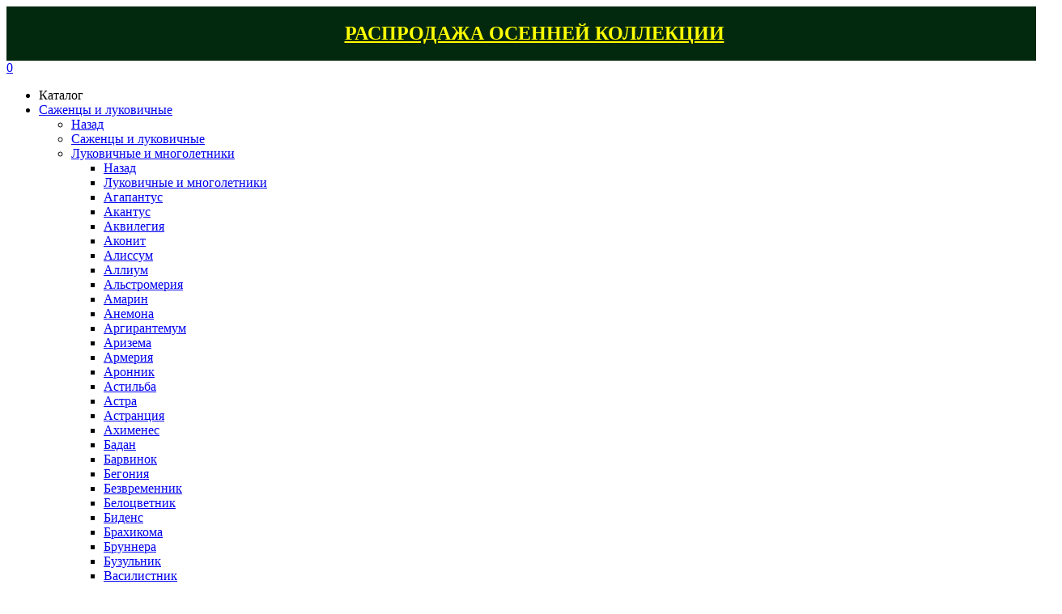

--- FILE ---
content_type: text/html; charset=UTF-8
request_url: https://www.ncsemena.ru/shop/sadovaya_kollektsiya_vesna/sazhentsy_plodovo_yagodnye/yabloni/zimostojkost-is-da/
body_size: 115395
content:
<!DOCTYPE html>
<html lang="ru">
<head>
	<meta name=viewport content="width=device-width, initial-scale=1, user-scalable=0" />
	<meta name="google-site-verification" content="2qqvPmb9qHjpqW8xO8lp78emW3yHyO4Q5nY-ZzDRXlc" />
	<meta charset="UTF-8">
	<meta http-equiv="X-UA-Compatible" content="IE=edge">
	<meta name="yandex-verification" content="826a0e09dbb5f744" />
	<meta name="msapplication-TileColor" content="#ffffff">
	<meta name="msapplication-TileImage" content="/img/favicons/ms-icon-144x144.png">
	<meta name="theme-color" content="#ffffff">
	<meta name='yandex-verification' content='74218aebe27386b7' />
	<title>Саженцы морозостойкой яблони - купить зимостойкие яблони с доставкой</title>
	<meta http-equiv="Content-Type" content="text/html; charset=UTF-8" />
<meta name="keywords" content="зимостойкие сорта яблонь, саженцы зимостойких яблонь, морозостойкие сорта яблонь, купить зимостойкие яблони, саженцы морозостойкой яблони" />
<meta name="description" content="«Русский Огород» предлагает саженцы морозостойкой яблони. Купить зимостойкие яблони вы можете с доставкой почтой в любой город России. Есть самовывоз. У нас всегда низкие цены, полный ассортимент" />
<script data-skip-moving="true">(function(w, d, n) {var cl = "bx-core";var ht = d.documentElement;var htc = ht ? ht.className : undefined;if (htc === undefined || htc.indexOf(cl) !== -1){return;}var ua = n.userAgent;if (/(iPad;)|(iPhone;)/i.test(ua)){cl += " bx-ios";}else if (/Windows/i.test(ua)){cl += ' bx-win';}else if (/Macintosh/i.test(ua)){cl += " bx-mac";}else if (/Linux/i.test(ua) && !/Android/i.test(ua)){cl += " bx-linux";}else if (/Android/i.test(ua)){cl += " bx-android";}cl += (/(ipad|iphone|android|mobile|touch)/i.test(ua) ? " bx-touch" : " bx-no-touch");cl += w.devicePixelRatio && w.devicePixelRatio >= 2? " bx-retina": " bx-no-retina";if (/AppleWebKit/.test(ua)){cl += " bx-chrome";}else if (/Opera/.test(ua)){cl += " bx-opera";}else if (/Firefox/.test(ua)){cl += " bx-firefox";}ht.className = htc ? htc + " " + cl : cl;})(window, document, navigator);</script>


<link href="/bitrix/js/main/popup/dist/main.popup.bundle.min.css?174312915426589" type="text/css"  rel="stylesheet" />
<link href="/bitrix/js/ui/design-tokens/dist/ui.design-tokens.min.css?174312911023463" type="text/css"  rel="stylesheet" />
<link href="/bitrix/js/socialservices/css/ss.min.css?17025200854772" type="text/css"  rel="stylesheet" />
<link href="/local/templates/ncsemena/components/ogorod/catalog.smart.filter/.default/style.css?174420171412938" type="text/css"  rel="stylesheet" />
<link href="/local/templates/ncsemena/components/ogorod/catalog.smart.filter/.default/themes/green/colors.css?17442017184497" type="text/css"  rel="stylesheet" />
<link href="/local/templates/ncsemena/components/bitrix/catalog.section/catalog_sku/style.css?1674100268321" type="text/css"  rel="stylesheet" />
<link href="/bitrix/panel/main/popup.min.css?170252013520774" type="text/css"  data-template-style="true"  rel="stylesheet" />
<link href="/js/slick/slick.css?15867715061776" type="text/css"  data-template-style="true"  rel="stylesheet" />
<link href="/js/fancybox/jquery.fancybox.css?15826324984943" type="text/css"  data-template-style="true"  rel="stylesheet" />
<link href="/js/fancybox/jquery.fancybox-thumbs.css?1582632498737" type="text/css"  data-template-style="true"  rel="stylesheet" />
<link href="/js/jquery.smartbanner/jquery.smartbanner.css?15826324984019" type="text/css"  data-template-style="true"  rel="stylesheet" />
<link href="/css/fontawesome.min.css?158574348356843" type="text/css"  data-template-style="true"  rel="stylesheet" />
<link href="/local/templates/ncsemena/assets/style/css/main.css?1750942144237838" type="text/css"  data-template-style="true"  rel="stylesheet" />
<link href="/local/templates/ncsemena/assets/style/css/media.css?1750944462110055" type="text/css"  data-template-style="true"  rel="stylesheet" />
<link href="/local/templates/ncsemena/components/bitrix/menu/header-menu-desktop_v2/style.css?17405646991460" type="text/css"  data-template-style="true"  rel="stylesheet" />
<link href="/inc/nc-subscribe/style.css?16651383353609" type="text/css"  data-template-style="true"  rel="stylesheet" />







<style>jdiv.__jivoMobileButton, #lh-wheel-fortune-point-capture { z-index: 9999 !important; }</style>
<link href="//fonts.googleapis.com/css?family=Open+Sans:300italic,400italic,600italic,700italic,800italic,400,300,600,700,800&subset=latin,cyrillic&display=swap" rel="stylesheet" type="text/css">
<link rel="apple-touch-icon" href="/js/jquery.smartbanner/apple-touch-icon.png">
<link rel="apple-touch-icon" sizes="57x57" href="/img/favicons/apple-icon-57x57.png">
<link rel="apple-touch-icon" sizes="60x60" href="/img/favicons/apple-icon-60x60.png">
<link rel="apple-touch-icon" sizes="72x72" href="/img/favicons/apple-icon-72x72.png">
<link rel="apple-touch-icon" sizes="76x76" href="/img/favicons/apple-icon-76x76.png">
<link rel="apple-touch-icon" sizes="114x114" href="/img/favicons/apple-icon-114x114.png">
<link rel="apple-touch-icon" sizes="120x120" href="/img/favicons/apple-icon-120x120.png">
<link rel="apple-touch-icon" sizes="144x144" href="/img/favicons/apple-icon-144x144.png">
<link rel="apple-touch-icon" sizes="152x152" href="/img/favicons/apple-icon-152x152.png">
<link rel="apple-touch-icon" sizes="180x180" href="/img/favicons/apple-icon-180x180.png">
<link rel="icon" type="image/png" sizes="192x192"  href="/img/favicons/android-icon-192x192.png">
<link rel="icon" type="image/png" sizes="32x32" href="/img/favicons/favicon-32x32.png">
<link rel="icon" type="image/png" sizes="96x96" href="/img/favicons/favicon-96x96.png">
<link rel="icon" type="image/png" sizes="16x16" href="/img/favicons/favicon-16x16.png">
<link rel="manifest" href="/img/favicons/manifest.json">
<link rel="preconnect" href="https://fonts.googleapis.com"><link rel="preconnect" href="https://fonts.gstatic.com" crossorigin><link href="https://fonts.googleapis.com/css2?family=Roboto:ital,wght@0,100;0,300;0,400;0,500;0,700;0,900;1,500&display=swap" rel="stylesheet">
<link rel="preconnect" href="https://cdn.diginetica.net/">



	<!-- DIGINETICA -->
		<script type="text/javascript" data-skip-moving="true">
		var digiScript = document.createElement('script');
		digiScript.src = '//cdn.diginetica.net/1975/client.js';
		digiScript.defer = true;
		digiScript.async = true;
		document.head.appendChild(digiScript);
	</script>

	</head>
<body class="ncsemena ">

<!-- Top.Mail.Ru counter -->
<noscript><div><img src="https://top-fwz1.mail.ru/counter?id=3586226;js=na" style="position:absolute;left:-9999px;" alt="Top.Mail.Ru" /></div></noscript>
<!-- /Top.Mail.Ru counter -->

<div class="wrapper">
	<!--noindex-->
	<header>
		<a href="/promotions/likvidatsiya-osenney-kollektsii/?utm_campaign=oselsale&utm_medium=stripe&utm_source=ncsemena" target="_blank" class="banner-top-line">РАСПРОДАЖА ОСЕННЕЙ КОЛЛЕКЦИИ</a>
<style>
  .banner-top-line {
    display: flex;
    justify-content: center;
    align-items: center;
    width: 100%;
    padding: 20px 20px;
    background-color:#02280e;
    color: yellow;
    font-size: 1.5em;
    font-weight: bold;
    text-align: center;
    text-transform: uppercase;
  }

  @media screen and (max-width: 768px) {
    .banner-top-line {
      padding: 10px 20px;
    }
  }
</style>		<div class="media-show header__media-menu">
	<a href="#header-menu" class="menu-burger header__media-menu__item-a open-media__modal" data-id="media-top-menu" onclick="ym(12206782,'reachGoal','mobile-menu-button')">
		<span></span>
	</a>
	<a href="/" class="header__media-menu__item-a"><div class="header__media-menu__item-icon icon-media__logo"></div></a>
	<!--'start_frame_cache_header-mobile-menu-right'-->	<div class="header__media-menu__right" id="header-mobile-menu-right">
						<a href="#login" class="header__media-menu__item-a open-media__modal-login icon-only" title="Вход" alt="Вход"><div class="header__media-menu__item-icon icon-media__personal"></div></a>
				<a href="/personal/my_garden/" class="header__media-menu__item-a icon-only" title="Избранное" alt="Избранное"><div class="header__media-menu__item-icon icon-media__favorite"></div></a>
		<a href="/personal/basket/" class="header__media-menu__item-a icon-only" title="Корзина" alt="Корзина"><div class="header__media-menu__item-icon icon-media__basket"></div><div id="header__basket-count" class="">0</div></a>	</div>
	<!--'end_frame_cache_header-mobile-menu-right'-->	<div class="clear"></div>
</div>
<div class="media-show header__media__modal-menu" data-modal_id="media-top-menu">
		<ul class="header-media-menu__list">
	<li data-depth="1"><div class="title">Каталог</div></li>
	<li class="parent" data-depth="1">
		<a href="/shop/sadovaya_kollektsiya_vesna/" onclick="ym(12206782,'reachGoal','mobile-menu-catalog')" ><span>Саженцы и луковичные</span><i class="fas fa-chevron-right"></i></a>
				<ul class="mobile-menu__sub"><li class="active" data-depth="2"><a class="mobile-menu__sub-back" href="#back"><i class="fas fa-chevron-left"></i> <span>Назад</span></a></li><li class="root" data-depth="2"><a href="/shop/sadovaya_kollektsiya_vesna/"><span>Саженцы и луковичные</span></a></li><li class="parent" data-depth="2"><a href="/shop/sadovaya_kollektsiya_vesna/lukovichnye_i_mnogoletniki/"><span>Луковичные и многолетники</span><i class="fas fa-chevron-right"></i></a><ul class="mobile-menu__sub"><li class="active" data-depth="3"><a class="mobile-menu__sub-back" href="#back"><i class="fas fa-chevron-left"></i> <span>Назад</span></a></li><li class="root" data-depth="3"><a href="/shop/sadovaya_kollektsiya_vesna/lukovichnye_i_mnogoletniki/"><span>Луковичные и многолетники</span></a></li><li data-depth="3"><a href="/shop/sadovaya_kollektsiya_vesna/lukovichnye_i_mnogoletniki/agapantus/"><span>Агапантус</span></a></li><li data-depth="3"><a href="/shop/sadovaya_kollektsiya_vesna/lukovichnye_i_mnogoletniki/akantus/"><span>Акантус</span></a></li><li data-depth="3"><a href="/shop/sadovaya_kollektsiya_vesna/lukovichnye_i_mnogoletniki/akvilegiya/"><span>Аквилегия</span></a></li><li data-depth="3"><a href="/shop/sadovaya_kollektsiya_vesna/lukovichnye_i_mnogoletniki/akonity/"><span>Аконит</span></a></li><li data-depth="3"><a href="/shop/sadovaya_kollektsiya_vesna/lukovichnye_i_mnogoletniki/alissum_1/"><span>Алиссум</span></a></li><li data-depth="3"><a href="/shop/sadovaya_kollektsiya_vesna/lukovichnye_i_mnogoletniki/alliumy/"><span>Аллиум</span></a></li><li data-depth="3"><a href="/shop/sadovaya_kollektsiya_vesna/lukovichnye_i_mnogoletniki/alstromeriya/"><span>Альстромерия</span></a></li><li data-depth="3"><a href="/shop/sadovaya_kollektsiya_vesna/lukovichnye_i_mnogoletniki/amarin/"><span>Амарин</span></a></li><li data-depth="3"><a href="/shop/sadovaya_kollektsiya_vesna/lukovichnye_i_mnogoletniki/anemona/"><span>Анемона</span></a></li><li data-depth="3"><a href="/shop/sadovaya_kollektsiya_vesna/lukovichnye_i_mnogoletniki/argirantemum_1/"><span>Аргирантемум</span></a></li><li data-depth="3"><a href="/shop/sadovaya_kollektsiya_vesna/lukovichnye_i_mnogoletniki/arizema/"><span>Аризема</span></a></li><li data-depth="3"><a href="/shop/sadovaya_kollektsiya_vesna/lukovichnye_i_mnogoletniki/armeriya_1/"><span>Армерия</span></a></li><li data-depth="3"><a href="/shop/sadovaya_kollektsiya_vesna/lukovichnye_i_mnogoletniki/aronniki/"><span>Аронник</span></a></li><li data-depth="3"><a href="/shop/sadovaya_kollektsiya_vesna/lukovichnye_i_mnogoletniki/astilba/"><span>Астильба</span></a></li><li data-depth="3"><a href="/shop/sadovaya_kollektsiya_vesna/lukovichnye_i_mnogoletniki/astra/"><span>Астра</span></a></li><li data-depth="3"><a href="/shop/sadovaya_kollektsiya_vesna/lukovichnye_i_mnogoletniki/astrantsiya_1/"><span>Астранция</span></a></li><li data-depth="3"><a href="/shop/sadovaya_kollektsiya_vesna/lukovichnye_i_mnogoletniki/akhimenes/"><span>Ахименес</span></a></li><li data-depth="3"><a href="/shop/sadovaya_kollektsiya_vesna/lukovichnye_i_mnogoletniki/badan/"><span>Бадан</span></a></li><li data-depth="3"><a href="/shop/sadovaya_kollektsiya_vesna/lukovichnye_i_mnogoletniki/barvinok_1/"><span>Барвинок</span></a></li><li data-depth="3"><a href="/shop/sadovaya_kollektsiya_vesna/lukovichnye_i_mnogoletniki/begoniya_1/"><span>Бегония</span></a></li><li data-depth="3"><a href="/shop/sadovaya_kollektsiya_vesna/lukovichnye_i_mnogoletniki/bezvremenniki/"><span>Безвременник</span></a></li><li data-depth="3"><a href="/shop/sadovaya_kollektsiya_vesna/lukovichnye_i_mnogoletniki/belotsvetnik/"><span>Белоцветник</span></a></li><li data-depth="3"><a href="/shop/sadovaya_kollektsiya_vesna/lukovichnye_i_mnogoletniki/bidens_1/"><span>Биденс</span></a></li><li data-depth="3"><a href="/shop/sadovaya_kollektsiya_vesna/lukovichnye_i_mnogoletniki/brakhikoma/"><span>Брахикома</span></a></li><li data-depth="3"><a href="/shop/sadovaya_kollektsiya_vesna/lukovichnye_i_mnogoletniki/brunnera/"><span>Бруннера</span></a></li><li data-depth="3"><a href="/shop/sadovaya_kollektsiya_vesna/lukovichnye_i_mnogoletniki/buzulnik_/"><span>Бузульник </span></a></li><li data-depth="3"><a href="/shop/sadovaya_kollektsiya_vesna/lukovichnye_i_mnogoletniki/vasilistniki_1/"><span>Василистник</span></a></li><li data-depth="3"><a href="/shop/sadovaya_kollektsiya_vesna/lukovichnye_i_mnogoletniki/vatochnik/"><span>Ваточник</span></a></li><li data-depth="3"><a href="/shop/sadovaya_kollektsiya_vesna/lukovichnye_i_mnogoletniki/veynik/"><span>Вейник</span></a></li><li data-depth="3"><a href="/shop/sadovaya_kollektsiya_vesna/lukovichnye_i_mnogoletniki/verbaskumy/"><span>Вербаскум</span></a></li><li data-depth="3"><a href="/shop/sadovaya_kollektsiya_vesna/lukovichnye_i_mnogoletniki/verbeynik/"><span>Вербейник</span></a></li><li data-depth="3"><a href="/shop/sadovaya_kollektsiya_vesna/lukovichnye_i_mnogoletniki/verbena_2/"><span>Вербена</span></a></li><li data-depth="3"><a href="/shop/sadovaya_kollektsiya_vesna/lukovichnye_i_mnogoletniki/veresk/"><span>Вереск</span></a></li><li data-depth="3"><a href="/shop/sadovaya_kollektsiya_vesna/lukovichnye_i_mnogoletniki/veronika/"><span>Вероника</span></a></li><li data-depth="3"><a href="/shop/sadovaya_kollektsiya_vesna/lukovichnye_i_mnogoletniki/viola_1/"><span>Виола</span></a></li><li data-depth="3"><a href="/shop/sadovaya_kollektsiya_vesna/lukovichnye_i_mnogoletniki/gaylardii/"><span>Гайлардии</span></a></li><li data-depth="3"><a href="/shop/sadovaya_kollektsiya_vesna/lukovichnye_i_mnogoletniki/gaura/"><span>Гаура</span></a></li><li data-depth="3"><a href="/shop/sadovaya_kollektsiya_vesna/lukovichnye_i_mnogoletniki/gvozdika_2/"><span>Гвоздика</span></a></li><li data-depth="3"><a href="/shop/sadovaya_kollektsiya_vesna/lukovichnye_i_mnogoletniki/geykhera/"><span>Гейхера</span></a></li><li data-depth="3"><a href="/shop/sadovaya_kollektsiya_vesna/lukovichnye_i_mnogoletniki/gelenium/"><span>Гелениум</span></a></li><li data-depth="3"><a href="/shop/sadovaya_kollektsiya_vesna/lukovichnye_i_mnogoletniki/geleopsis_/"><span>Гелеопсис </span></a></li><li data-depth="3"><a href="/shop/sadovaya_kollektsiya_vesna/lukovichnye_i_mnogoletniki/georginy/"><span>Георгины</span></a></li><li data-depth="3"><a href="/shop/sadovaya_kollektsiya_vesna/lukovichnye_i_mnogoletniki/geran/"><span>Герань</span></a></li><li data-depth="3"><a href="/shop/sadovaya_kollektsiya_vesna/lukovichnye_i_mnogoletniki/giatsinty/"><span>Гиацинт</span></a></li><li data-depth="3"><a href="/shop/sadovaya_kollektsiya_vesna/lukovichnye_i_mnogoletniki/giatsintoides/"><span>Гиацинтоидес</span></a></li><li data-depth="3"><a href="/shop/sadovaya_kollektsiya_vesna/lukovichnye_i_mnogoletniki/gippeastrumy/"><span>Гиппеаструм</span></a></li><li data-depth="3"><a href="/shop/sadovaya_kollektsiya_vesna/lukovichnye_i_mnogoletniki/gipsofila_1/"><span>Гипсофила</span></a></li><li data-depth="3"><a href="/shop/sadovaya_kollektsiya_vesna/lukovichnye_i_mnogoletniki/gladiolusy/"><span>Гладиолусы</span></a></li><li data-depth="3"><a href="/shop/sadovaya_kollektsiya_vesna/lukovichnye_i_mnogoletniki/gloksiniya/"><span>Глоксиния</span></a></li><li data-depth="3"><a href="/shop/sadovaya_kollektsiya_vesna/lukovichnye_i_mnogoletniki/goluboglazka_/"><span>Голубоглазка </span></a></li><li data-depth="3"><a href="/shop/sadovaya_kollektsiya_vesna/lukovichnye_i_mnogoletniki/gorets/"><span>Горец</span></a></li><li data-depth="3"><a href="/shop/sadovaya_kollektsiya_vesna/lukovichnye_i_mnogoletniki/gorechavka/"><span>Горечавка</span></a></li><li data-depth="3"><a href="/shop/sadovaya_kollektsiya_vesna/lukovichnye_i_mnogoletniki/goryanka/"><span>Горянка</span></a></li><li data-depth="3"><a href="/shop/sadovaya_kollektsiya_vesna/lukovichnye_i_mnogoletniki/gotovye_klumby/"><span>Готовые клумбы</span></a></li><li data-depth="3"><a href="/shop/sadovaya_kollektsiya_vesna/lukovichnye_i_mnogoletniki/gravilat/"><span>Гравилат</span></a></li><li data-depth="3"><a href="/shop/sadovaya_kollektsiya_vesna/lukovichnye_i_mnogoletniki/dekorativnye_travy/"><span>Декоративные травы</span></a></li><li data-depth="3"><a href="/shop/sadovaya_kollektsiya_vesna/lukovichnye_i_mnogoletniki/delosperma/"><span>Делосперма</span></a></li><li data-depth="3"><a href="/shop/sadovaya_kollektsiya_vesna/lukovichnye_i_mnogoletniki/delfiniumy/"><span>Дельфиниум</span></a></li><li data-depth="3"><a href="/shop/sadovaya_kollektsiya_vesna/lukovichnye_i_mnogoletniki/ditsentra/"><span>Дицентра</span></a></li><li data-depth="3"><a href="/shop/sadovaya_kollektsiya_vesna/lukovichnye_i_mnogoletniki/dodekateon/"><span>Додекатеон</span></a></li><li data-depth="3"><a href="/shop/sadovaya_kollektsiya_vesna/lukovichnye_i_mnogoletniki/zhivuchka/"><span>Живучка</span></a></li><li data-depth="3"><a href="/shop/sadovaya_kollektsiya_vesna/lukovichnye_i_mnogoletniki/zolotarnik/"><span>Золотарник</span></a></li><li data-depth="3"><a href="/shop/sadovaya_kollektsiya_vesna/lukovichnye_i_mnogoletniki/iksiya/"><span>Иксия</span></a></li><li data-depth="3"><a href="/shop/sadovaya_kollektsiya_vesna/lukovichnye_i_mnogoletniki/inkarvileya/"><span>Инкарвилея</span></a></li><li data-depth="3"><a href="/shop/sadovaya_kollektsiya_vesna/lukovichnye_i_mnogoletniki/irisy/"><span>Ирисы</span></a></li><li data-depth="3"><a href="/shop/sadovaya_kollektsiya_vesna/lukovichnye_i_mnogoletniki/ifeyony/"><span>Ифейоны</span></a></li><li data-depth="3"><a href="/shop/sadovaya_kollektsiya_vesna/lukovichnye_i_mnogoletniki/kalibrakhoa_2/"><span>Калибрахоа</span></a></li><li data-depth="3"><a href="/shop/sadovaya_kollektsiya_vesna/lukovichnye_i_mnogoletniki/kalla/"><span>Калла</span></a></li><li data-depth="3"><a href="/shop/sadovaya_kollektsiya_vesna/lukovichnye_i_mnogoletniki/kalmiya/"><span>Кальмия</span></a></li><li data-depth="3"><a href="/shop/sadovaya_kollektsiya_vesna/lukovichnye_i_mnogoletniki/kamassiya_1/"><span>Камассия</span></a></li><li data-depth="3"><a href="/shop/sadovaya_kollektsiya_vesna/lukovichnye_i_mnogoletniki/kamnelomka_1/"><span>Камнеломка</span></a></li><li data-depth="3"><a href="/shop/sadovaya_kollektsiya_vesna/lukovichnye_i_mnogoletniki/kandyk/"><span>Кандык</span></a></li><li data-depth="3"><a href="/shop/sadovaya_kollektsiya_vesna/lukovichnye_i_mnogoletniki/kanna/"><span>Канна</span></a></li><li data-depth="3"><a href="/shop/sadovaya_kollektsiya_vesna/lukovichnye_i_mnogoletniki/kislitsa/"><span>Кислица</span></a></li><li data-depth="3"><a href="/shop/sadovaya_kollektsiya_vesna/lukovichnye_i_mnogoletniki/klopogon/"><span>Клопогон</span></a></li><li data-depth="3"><a href="/shop/sadovaya_kollektsiya_vesna/lukovichnye_i_mnogoletniki/knifofiya/"><span>Книфофия</span></a></li><li data-depth="3"><a href="/shop/sadovaya_kollektsiya_vesna/lukovichnye_i_mnogoletniki/kolokaziya_/"><span>Колоказия </span></a></li><li data-depth="3"><a href="/shop/sadovaya_kollektsiya_vesna/lukovichnye_i_mnogoletniki/kolokolchiki/"><span>Колокольчик</span></a></li><li data-depth="3"><a href="/shop/sadovaya_kollektsiya_vesna/lukovichnye_i_mnogoletniki/koreopsis_1/"><span>Кореопсис</span></a></li><li data-depth="3"><a href="/shop/sadovaya_kollektsiya_vesna/lukovichnye_i_mnogoletniki/kortaderiya/"><span>Кортадерия</span></a></li><li data-depth="3"><a href="/shop/sadovaya_kollektsiya_vesna/lukovichnye_i_mnogoletniki/kotovnik_/"><span>Котовник </span></a></li><li data-depth="3"><a href="/shop/sadovaya_kollektsiya_vesna/lukovichnye_i_mnogoletniki/kochedyzhniki/"><span>Кочедыжник</span></a></li><li data-depth="3"><a href="/shop/sadovaya_kollektsiya_vesna/lukovichnye_i_mnogoletniki/krinum/"><span>Кринум</span></a></li><li data-depth="3"><a href="/shop/sadovaya_kollektsiya_vesna/lukovichnye_i_mnogoletniki/krokosmiya/"><span>Крокосмия</span></a></li><li data-depth="3"><a href="/shop/sadovaya_kollektsiya_vesna/lukovichnye_i_mnogoletniki/krokusy/"><span>Крокус</span></a></li><li data-depth="3"><a href="/shop/sadovaya_kollektsiya_vesna/lukovichnye_i_mnogoletniki/kupalnitsa/"><span>Купальница</span></a></li><li data-depth="3"><a href="/shop/sadovaya_kollektsiya_vesna/lukovichnye_i_mnogoletniki/lavanda_2/"><span>Лаванда</span></a></li><li data-depth="3"><a href="/shop/sadovaya_kollektsiya_vesna/lukovichnye_i_mnogoletniki/lapchatka_2/"><span>Лапчатка</span></a></li><li data-depth="3"><a href="/shop/sadovaya_kollektsiya_vesna/lukovichnye_i_mnogoletniki/liatris_/"><span>Лиатрис </span></a></li><li data-depth="3"><a href="/shop/sadovaya_kollektsiya_vesna/lukovichnye_i_mnogoletniki/likoris/"><span>Ликорис</span></a></li><li data-depth="3"><a href="/shop/sadovaya_kollektsiya_vesna/lukovichnye_i_mnogoletniki/lileyniki/"><span>Лилейник</span></a></li><li data-depth="3"><a href="/shop/sadovaya_kollektsiya_vesna/lukovichnye_i_mnogoletniki/lilii/"><span>Лилии</span></a></li><li data-depth="3"><a href="/shop/sadovaya_kollektsiya_vesna/lukovichnye_i_mnogoletniki/lobeliya_2/"><span>Лобелия</span></a></li><li data-depth="3"><a href="/shop/sadovaya_kollektsiya_vesna/lukovichnye_i_mnogoletniki/lofant_1/"><span>Лофант</span></a></li><li data-depth="3"><a href="/shop/sadovaya_kollektsiya_vesna/lukovichnye_i_mnogoletniki/lyupiny/"><span>Люпин</span></a></li><li data-depth="3"><a href="/shop/sadovaya_kollektsiya_vesna/lukovichnye_i_mnogoletniki/mazus_/"><span>Мазус </span></a></li><li data-depth="3"><a href="/shop/sadovaya_kollektsiya_vesna/lukovichnye_i_mnogoletniki/maki/"><span>Мак</span></a></li><li data-depth="3"><a href="/shop/sadovaya_kollektsiya_vesna/lukovichnye_i_mnogoletniki/malva_1/"><span>Мальва</span></a></li><li data-depth="3"><a href="/shop/sadovaya_kollektsiya_vesna/lukovichnye_i_mnogoletniki/manzhetka/"><span>Манжетка</span></a></li><li data-depth="3"><a href="/shop/sadovaya_kollektsiya_vesna/lukovichnye_i_mnogoletniki/margaritka/"><span>Маргаритка</span></a></li><li data-depth="3"><a href="/shop/sadovaya_kollektsiya_vesna/lukovichnye_i_mnogoletniki/medunitsa/"><span>Медуница</span></a></li><li data-depth="3"><a href="/shop/sadovaya_kollektsiya_vesna/lukovichnye_i_mnogoletniki/miskantus/"><span>Мискантус</span></a></li><li data-depth="3"><a href="/shop/sadovaya_kollektsiya_vesna/lukovichnye_i_mnogoletniki/mnogoryadnik/"><span>Многорядник</span></a></li><li data-depth="3"><a href="/shop/sadovaya_kollektsiya_vesna/lukovichnye_i_mnogoletniki/molodilo/"><span>Молодило</span></a></li><li data-depth="3"><a href="/shop/sadovaya_kollektsiya_vesna/lukovichnye_i_mnogoletniki/monarda_1/"><span>Монарда</span></a></li><li data-depth="3"><a href="/shop/sadovaya_kollektsiya_vesna/lukovichnye_i_mnogoletniki/moreya/"><span>Морея</span></a></li><li data-depth="3"><a href="/shop/sadovaya_kollektsiya_vesna/lukovichnye_i_mnogoletniki/morozniki/"><span>Морозник</span></a></li><li data-depth="3"><a href="/shop/sadovaya_kollektsiya_vesna/lukovichnye_i_mnogoletniki/muskari/"><span>Мускари</span></a></li><li data-depth="3"><a href="/shop/sadovaya_kollektsiya_vesna/lukovichnye_i_mnogoletniki/mshanka/"><span>Мшанка</span></a></li><li data-depth="3"><a href="/shop/sadovaya_kollektsiya_vesna/lukovichnye_i_mnogoletniki/naperstyanka_2/"><span>Наперстянка</span></a></li><li data-depth="3"><a href="/shop/sadovaya_kollektsiya_vesna/lukovichnye_i_mnogoletniki/nartsissy/"><span>Нарциссы</span></a></li><li data-depth="3"><a href="/shop/sadovaya_kollektsiya_vesna/lukovichnye_i_mnogoletniki/nerine/"><span>Нерине</span></a></li><li data-depth="3"><a href="/shop/sadovaya_kollektsiya_vesna/lukovichnye_i_mnogoletniki/nivyanik_1/"><span>Нивяник</span></a></li><li data-depth="3"><a href="/shop/sadovaya_kollektsiya_vesna/lukovichnye_i_mnogoletniki/osoka_1/"><span>Осока</span></a></li><li data-depth="3"><a href="/shop/sadovaya_kollektsiya_vesna/lukovichnye_i_mnogoletniki/osteospermum_2/"><span>Остеоспермум</span></a></li><li data-depth="3"><a href="/shop/sadovaya_kollektsiya_vesna/lukovichnye_i_mnogoletniki/pennisetum/"><span>Пеннисетум</span></a></li><li data-depth="3"><a href="/shop/sadovaya_kollektsiya_vesna/lukovichnye_i_mnogoletniki/petuniya_2/"><span>Петуния</span></a></li><li data-depth="3"><a href="/shop/sadovaya_kollektsiya_vesna/lukovichnye_i_mnogoletniki/pechenochnitsa/"><span>Печеночница</span></a></li><li data-depth="3"><a href="/shop/sadovaya_kollektsiya_vesna/lukovichnye_i_mnogoletniki/piony/"><span>Пионы</span></a></li><li data-depth="3"><a href="/shop/sadovaya_kollektsiya_vesna/lukovichnye_i_mnogoletniki/podsnezhniki/"><span>Подснежники</span></a></li><li data-depth="3"><a href="/shop/sadovaya_kollektsiya_vesna/lukovichnye_i_mnogoletniki/primula_1/"><span>Примула</span></a></li><li data-depth="3"><a href="/shop/sadovaya_kollektsiya_vesna/lukovichnye_i_mnogoletniki/proleska/"><span>Пролеска</span></a></li><li data-depth="3"><a href="/shop/sadovaya_kollektsiya_vesna/lukovichnye_i_mnogoletniki/pryanye_travy_2/"><span>Пряные травы</span></a></li><li data-depth="3"><a href="/shop/sadovaya_kollektsiya_vesna/lukovichnye_i_mnogoletniki/ptitsemlechnik/"><span>Птицемлечник</span></a></li><li data-depth="3"><a href="/shop/sadovaya_kollektsiya_vesna/lukovichnye_i_mnogoletniki/pushkiniya/"><span>Пушкиния</span></a></li><li data-depth="3"><a href="/shop/sadovaya_kollektsiya_vesna/lukovichnye_i_mnogoletniki/raznye_lukovichnye_i_mnogoletniki_1/"><span>Разные луковичные и многолетники</span></a></li><li data-depth="3"><a href="/shop/sadovaya_kollektsiya_vesna/lukovichnye_i_mnogoletniki/ranunkulyus/"><span>Ранункулюс</span></a></li><li data-depth="3"><a href="/shop/sadovaya_kollektsiya_vesna/lukovichnye_i_mnogoletniki/rodzhersiya/"><span>Роджерсия</span></a></li><li data-depth="3"><a href="/shop/sadovaya_kollektsiya_vesna/lukovichnye_i_mnogoletniki/rudbekii/"><span>Рудбекии</span></a></li><li data-depth="3"><a href="/shop/sadovaya_kollektsiya_vesna/lukovichnye_i_mnogoletniki/ryabchiki/"><span>Рябчик</span></a></li><li data-depth="3"><a href="/shop/sadovaya_kollektsiya_vesna/lukovichnye_i_mnogoletniki/sadovye_orkhidei_1/"><span>Садовые орхидеи</span></a></li><li data-depth="3"><a href="/shop/sadovaya_kollektsiya_vesna/lukovichnye_i_mnogoletniki/salvii/"><span>Сальвии</span></a></li><li data-depth="3"><a href="/shop/sadovaya_kollektsiya_vesna/lukovichnye_i_mnogoletniki/sangvisorba/"><span>Сангвисорба</span></a></li><li data-depth="3"><a href="/shop/sadovaya_kollektsiya_vesna/lukovichnye_i_mnogoletniki/sedum/"><span>Седум</span></a></li><li data-depth="3"><a href="/shop/sadovaya_kollektsiya_vesna/lukovichnye_i_mnogoletniki/sidaltseya/"><span>Сидальцея</span></a></li><li data-depth="3"><a href="/shop/sadovaya_kollektsiya_vesna/lukovichnye_i_mnogoletniki/sinegolovnik_/"><span>Синеголовник </span></a></li><li data-depth="3"><a href="/shop/sadovaya_kollektsiya_vesna/lukovichnye_i_mnogoletniki/sinyukha/"><span>Синюха</span></a></li><li data-depth="3"><a href="/shop/sadovaya_kollektsiya_vesna/lukovichnye_i_mnogoletniki/skabioza_1/"><span>Скабиоза</span></a></li><li data-depth="3"><a href="/shop/sadovaya_kollektsiya_vesna/lukovichnye_i_mnogoletniki/skhizostilis/"><span>Схизостилис</span></a></li><li data-depth="3"><a href="/shop/sadovaya_kollektsiya_vesna/lukovichnye_i_mnogoletniki/stsilla/"><span>Сцилла</span></a></li><li data-depth="3"><a href="/shop/sadovaya_kollektsiya_vesna/lukovichnye_i_mnogoletniki/tavolga/"><span>Таволга</span></a></li><li data-depth="3"><a href="/shop/sadovaya_kollektsiya_vesna/lukovichnye_i_mnogoletniki/tigridiya/"><span>Тигридия</span></a></li><li data-depth="3"><a href="/shop/sadovaya_kollektsiya_vesna/lukovichnye_i_mnogoletniki/tradeskantsiya_1/"><span>Традесканция</span></a></li><li data-depth="3"><a href="/shop/sadovaya_kollektsiya_vesna/lukovichnye_i_mnogoletniki/triteleyya/"><span>Трителейя</span></a></li><li data-depth="3"><a href="/shop/sadovaya_kollektsiya_vesna/lukovichnye_i_mnogoletniki/tysyachelistniki/"><span>Тысячелистник</span></a></li><li data-depth="3"><a href="/shop/sadovaya_kollektsiya_vesna/lukovichnye_i_mnogoletniki/tyulpany/"><span>Тюльпаны</span></a></li><li data-depth="3"><a href="/shop/sadovaya_kollektsiya_vesna/lukovichnye_i_mnogoletniki/floksy/"><span>Флокс</span></a></li><li data-depth="3"><a href="/shop/sadovaya_kollektsiya_vesna/lukovichnye_i_mnogoletniki/flomis/"><span>Фломис</span></a></li><li data-depth="3"><a href="/shop/sadovaya_kollektsiya_vesna/lukovichnye_i_mnogoletniki/freziya/"><span>Фрезия</span></a></li><li data-depth="3"><a href="/shop/sadovaya_kollektsiya_vesna/lukovichnye_i_mnogoletniki/fuksii/"><span>Фуксии</span></a></li><li data-depth="3"><a href="/shop/sadovaya_kollektsiya_vesna/lukovichnye_i_mnogoletniki/khionodoksa/"><span>Хионодокса</span></a></li><li data-depth="3"><a href="/shop/sadovaya_kollektsiya_vesna/lukovichnye_i_mnogoletniki/khosta/"><span>Хоста</span></a></li><li data-depth="3"><a href="/shop/sadovaya_kollektsiya_vesna/lukovichnye_i_mnogoletniki/khokhlatka/"><span>Хохлатка</span></a></li><li data-depth="3"><a href="/shop/sadovaya_kollektsiya_vesna/lukovichnye_i_mnogoletniki/khrizantema/"><span>Хризантема</span></a></li><li data-depth="3"><a href="/shop/sadovaya_kollektsiya_vesna/lukovichnye_i_mnogoletniki/tsiklamen_1/"><span>Цикламен</span></a></li><li data-depth="3"><a href="/shop/sadovaya_kollektsiya_vesna/lukovichnye_i_mnogoletniki/shalfey_2/"><span>Шалфей</span></a></li><li data-depth="3"><a href="/shop/sadovaya_kollektsiya_vesna/lukovichnye_i_mnogoletniki/shirokokolokolchik/"><span>Ширококолокольчик</span></a></li><li data-depth="3"><a href="/shop/sadovaya_kollektsiya_vesna/lukovichnye_i_mnogoletniki/shchuchka/"><span>Щучка</span></a></li><li data-depth="3"><a href="/shop/sadovaya_kollektsiya_vesna/lukovichnye_i_mnogoletniki/ekzokhorda/"><span>Экзохорда</span></a></li><li data-depth="3"><a href="/shop/sadovaya_kollektsiya_vesna/lukovichnye_i_mnogoletniki/eremurusy/"><span>Эремурус</span></a></li><li data-depth="3"><a href="/shop/sadovaya_kollektsiya_vesna/lukovichnye_i_mnogoletniki/erika/"><span>Эрика</span></a></li><li data-depth="3"><a href="/shop/sadovaya_kollektsiya_vesna/lukovichnye_i_mnogoletniki/ekhinatseya/"><span>Эхинацея</span></a></li></ul></li><li class="parent" data-depth="2"><a href="/shop/sadovaya_kollektsiya_vesna/sazhentsy_plodovo_yagodnye/"><span>Саженцы плодово-ягодные</span><i class="fas fa-chevron-right"></i></a><ul class="mobile-menu__sub"><li class="active" data-depth="3"><a class="mobile-menu__sub-back" href="#back"><i class="fas fa-chevron-left"></i> <span>Назад</span></a></li><li class="root" data-depth="3"><a href="/shop/sadovaya_kollektsiya_vesna/sazhentsy_plodovo_yagodnye/"><span>Саженцы плодово-ягодные</span></a></li><li data-depth="3"><a href="/shop/sadovaya_kollektsiya_vesna/sazhentsy_plodovo_yagodnye/abrikosy_1/"><span>Абрикосы</span></a></li><li data-depth="3"><a href="/shop/sadovaya_kollektsiya_vesna/sazhentsy_plodovo_yagodnye/ayva/"><span>Айва</span></a></li><li data-depth="3"><a href="/shop/sadovaya_kollektsiya_vesna/sazhentsy_plodovo_yagodnye/aktinidii_mini_kivi/"><span>Актинидии, Мини-Киви</span></a></li><li data-depth="3"><a href="/shop/sadovaya_kollektsiya_vesna/sazhentsy_plodovo_yagodnye/boyaryshnik/"><span>Боярышник</span></a></li><li data-depth="3"><a href="/shop/sadovaya_kollektsiya_vesna/sazhentsy_plodovo_yagodnye/brusnika/"><span>Брусника</span></a></li><li data-depth="3"><a href="/shop/sadovaya_kollektsiya_vesna/sazhentsy_plodovo_yagodnye/vinograd/"><span>Виноград</span></a></li><li data-depth="3"><a href="/shop/sadovaya_kollektsiya_vesna/sazhentsy_plodovo_yagodnye/vishnya_chereshnya/"><span>Вишня, черешня</span></a></li><li data-depth="3"><a href="/shop/sadovaya_kollektsiya_vesna/sazhentsy_plodovo_yagodnye/godzhi/"><span>Годжи</span></a></li><li data-depth="3"><a href="/shop/sadovaya_kollektsiya_vesna/sazhentsy_plodovo_yagodnye/golubika_chernika_1/"><span>Голубика, черника</span></a></li><li data-depth="3"><a href="/shop/sadovaya_kollektsiya_vesna/sazhentsy_plodovo_yagodnye/grusha/"><span>Груша</span></a></li><li data-depth="3"><a href="/shop/sadovaya_kollektsiya_vesna/sazhentsy_plodovo_yagodnye/ezhevika/"><span>Ежевика</span></a></li><li data-depth="3"><a href="/shop/sadovaya_kollektsiya_vesna/sazhentsy_plodovo_yagodnye/zhimolost/"><span>Жимолость</span></a></li><li data-depth="3"><a href="/shop/sadovaya_kollektsiya_vesna/sazhentsy_plodovo_yagodnye/zemlyanika_klubnika/"><span>Земляника, клубника</span></a></li><li data-depth="3"><a href="/shop/sadovaya_kollektsiya_vesna/sazhentsy_plodovo_yagodnye/inzhir/"><span>Инжир</span></a></li><li data-depth="3"><a href="/shop/sadovaya_kollektsiya_vesna/sazhentsy_plodovo_yagodnye/irga/"><span>Ирга</span></a></li><li data-depth="3"><a href="/shop/sadovaya_kollektsiya_vesna/sazhentsy_plodovo_yagodnye/yoshta/"><span>Йошта</span></a></li><li data-depth="3"><a href="/shop/sadovaya_kollektsiya_vesna/sazhentsy_plodovo_yagodnye/kalina/"><span>Калина</span></a></li><li data-depth="3"><a href="/shop/sadovaya_kollektsiya_vesna/sazhentsy_plodovo_yagodnye/kizil/"><span>Кизил</span></a></li><li data-depth="3"><a href="/shop/sadovaya_kollektsiya_vesna/sazhentsy_plodovo_yagodnye/klyukva_1/"><span>Клюква</span></a></li><li data-depth="3"><a href="/shop/sadovaya_kollektsiya_vesna/sazhentsy_plodovo_yagodnye/knyazhenika/"><span>Княженика</span></a></li><li data-depth="3"><a href="/shop/sadovaya_kollektsiya_vesna/sazhentsy_plodovo_yagodnye/kryzhovnik/"><span>Крыжовник</span></a></li><li data-depth="3"><a href="/shop/sadovaya_kollektsiya_vesna/sazhentsy_plodovo_yagodnye/malina/"><span>Малина</span></a></li><li data-depth="3"><a href="/shop/sadovaya_kollektsiya_vesna/sazhentsy_plodovo_yagodnye/nektarin/"><span>Нектарин</span></a></li><li data-depth="3"><a href="/shop/sadovaya_kollektsiya_vesna/sazhentsy_plodovo_yagodnye/oblepikha/"><span>Облепиха</span></a></li><li data-depth="3"><a href="/shop/sadovaya_kollektsiya_vesna/sazhentsy_plodovo_yagodnye/orekhi/"><span>Орехи</span></a></li><li data-depth="3"><a href="/shop/sadovaya_kollektsiya_vesna/sazhentsy_plodovo_yagodnye/persiki/"><span>Персики</span></a></li><li data-depth="3"><a href="/shop/sadovaya_kollektsiya_vesna/sazhentsy_plodovo_yagodnye/ryabina/"><span>Рябина</span></a></li><li data-depth="3"><a href="/shop/sadovaya_kollektsiya_vesna/sazhentsy_plodovo_yagodnye/sad_zdorovya/"><span>Сад Здоровья</span></a></li><li data-depth="3"><a href="/shop/sadovaya_kollektsiya_vesna/sazhentsy_plodovo_yagodnye/slivy/"><span>Сливы</span></a></li><li data-depth="3"><a href="/shop/sadovaya_kollektsiya_vesna/sazhentsy_plodovo_yagodnye/smorodina/"><span>Смородина</span></a></li><li data-depth="3"><a href="/shop/sadovaya_kollektsiya_vesna/sazhentsy_plodovo_yagodnye/khurma/"><span>Хурма</span></a></li><li data-depth="3"><a href="/shop/sadovaya_kollektsiya_vesna/sazhentsy_plodovo_yagodnye/shelkovitsa/"><span>Шелковица</span></a></li><li data-depth="3"><a href="/shop/sadovaya_kollektsiya_vesna/sazhentsy_plodovo_yagodnye/yabloni/"><span>Яблони</span></a></li></ul></li><li class="parent" data-depth="2"><a href="/shop/sadovaya_kollektsiya_vesna/ukorenennye_cherenki_i_seyantsy/"><span>Укорененные черенки</span><i class="fas fa-chevron-right"></i></a><ul class="mobile-menu__sub"><li class="active" data-depth="3"><a class="mobile-menu__sub-back" href="#back"><i class="fas fa-chevron-left"></i> <span>Назад</span></a></li><li class="root" data-depth="3"><a href="/shop/sadovaya_kollektsiya_vesna/ukorenennye_cherenki_i_seyantsy/"><span>Укорененные черенки</span></a></li><li data-depth="3"><a href="/shop/sadovaya_kollektsiya_vesna/ukorenennye_cherenki_i_seyantsy/argirantemum/"><span>Аргирантемум</span></a></li><li data-depth="3"><a href="/shop/sadovaya_kollektsiya_vesna/ukorenennye_cherenki_i_seyantsy/astra_1/"><span>Астра</span></a></li><li data-depth="3"><a href="/shop/sadovaya_kollektsiya_vesna/ukorenennye_cherenki_i_seyantsy/balzamin_2/"><span>Бальзамин</span></a></li><li data-depth="3"><a href="/shop/sadovaya_kollektsiya_vesna/ukorenennye_cherenki_i_seyantsy/begoniya/"><span>Бегония</span></a></li><li data-depth="3"><a href="/shop/sadovaya_kollektsiya_vesna/ukorenennye_cherenki_i_seyantsy/bidens/"><span>Биденс</span></a></li><li data-depth="3"><a href="/shop/sadovaya_kollektsiya_vesna/ukorenennye_cherenki_i_seyantsy/verbena_1/"><span>Вербена</span></a></li><li data-depth="3"><a href="/shop/sadovaya_kollektsiya_vesna/ukorenennye_cherenki_i_seyantsy/gvozdika_1/"><span>Гвоздика</span></a></li><li data-depth="3"><a href="/shop/sadovaya_kollektsiya_vesna/ukorenennye_cherenki_i_seyantsy/geykhera_1/"><span>Гейхера</span></a></li><li data-depth="3"><a href="/shop/sadovaya_kollektsiya_vesna/ukorenennye_cherenki_i_seyantsy/gelikhrizum_1/"><span>Гелихризум</span></a></li><li data-depth="3"><a href="/shop/sadovaya_kollektsiya_vesna/ukorenennye_cherenki_i_seyantsy/georgina_1/"><span>Георгина</span></a></li><li data-depth="3"><a href="/shop/sadovaya_kollektsiya_vesna/ukorenennye_cherenki_i_seyantsy/delosperma_2/"><span>Делосперма</span></a></li><li data-depth="3"><a href="/shop/sadovaya_kollektsiya_vesna/ukorenennye_cherenki_i_seyantsy/delfiniumy_2/"><span>Дельфиниум</span></a></li><li data-depth="3"><a href="/shop/sadovaya_kollektsiya_vesna/ukorenennye_cherenki_i_seyantsy/ipomeya_1/"><span>Ипомея</span></a></li><li data-depth="3"><a href="/shop/sadovaya_kollektsiya_vesna/ukorenennye_cherenki_i_seyantsy/kalibrakhoa/"><span>Калибрахоа</span></a></li><li data-depth="3"><a href="/shop/sadovaya_kollektsiya_vesna/ukorenennye_cherenki_i_seyantsy/koreopsis_2/"><span>Кореопсис</span></a></li><li data-depth="3"><a href="/shop/sadovaya_kollektsiya_vesna/ukorenennye_cherenki_i_seyantsy/lobeliya_1/"><span>Лобелия</span></a></li><li data-depth="3"><a href="/shop/sadovaya_kollektsiya_vesna/ukorenennye_cherenki_i_seyantsy/lvinyy_zev_antirrinum/"><span>Львиный зев (Антирринум)</span></a></li><li data-depth="3"><a href="/shop/sadovaya_kollektsiya_vesna/ukorenennye_cherenki_i_seyantsy/lyupin_1/"><span>Люпин</span></a></li><li data-depth="3"><a href="/shop/sadovaya_kollektsiya_vesna/ukorenennye_cherenki_i_seyantsy/moroznik/"><span>Морозник</span></a></li><li data-depth="3"><a href="/shop/sadovaya_kollektsiya_vesna/ukorenennye_cherenki_i_seyantsy/myata_1/"><span>Мята</span></a></li><li data-depth="3"><a href="/shop/sadovaya_kollektsiya_vesna/ukorenennye_cherenki_i_seyantsy/nabory_i_smesi/"><span>Наборы и смеси</span></a></li><li data-depth="3"><a href="/shop/sadovaya_kollektsiya_vesna/ukorenennye_cherenki_i_seyantsy/nivyanik/"><span>Нивяник</span></a></li><li data-depth="3"><a href="/shop/sadovaya_kollektsiya_vesna/ukorenennye_cherenki_i_seyantsy/osteospermum_1/"><span>Остеоспермум</span></a></li><li data-depth="3"><a href="/shop/sadovaya_kollektsiya_vesna/ukorenennye_cherenki_i_seyantsy/pelargoniya/"><span>Пеларгония</span></a></li><li data-depth="3"><a href="/shop/sadovaya_kollektsiya_vesna/ukorenennye_cherenki_i_seyantsy/petuniya_1/"><span>Петуния</span></a></li><li data-depth="3"><a href="/shop/sadovaya_kollektsiya_vesna/ukorenennye_cherenki_i_seyantsy/petkhoa/"><span>Петхоа</span></a></li><li data-depth="3"><a href="/shop/sadovaya_kollektsiya_vesna/ukorenennye_cherenki_i_seyantsy/primuly_2/"><span>Примулы</span></a></li><li data-depth="3"><a href="/shop/sadovaya_kollektsiya_vesna/ukorenennye_cherenki_i_seyantsy/pryanye_travy_1/"><span>Пряные травы</span></a></li><li data-depth="3"><a href="/shop/sadovaya_kollektsiya_vesna/ukorenennye_cherenki_i_seyantsy/puansettiya/"><span>Пуансеттия</span></a></li><li data-depth="3"><a href="/shop/sadovaya_kollektsiya_vesna/ukorenennye_cherenki_i_seyantsy/raznye_1/"><span>Разные</span></a></li><li data-depth="3"><a href="/shop/sadovaya_kollektsiya_vesna/ukorenennye_cherenki_i_seyantsy/sedum_ochitok/"><span>Седум (Очиток)</span></a></li><li data-depth="3"><a href="/shop/sadovaya_kollektsiya_vesna/ukorenennye_cherenki_i_seyantsy/tunbergiya_1/"><span>Тунбергия</span></a></li><li data-depth="3"><a href="/shop/sadovaya_kollektsiya_vesna/ukorenennye_cherenki_i_seyantsy/floks_1/"><span>Флокс</span></a></li><li data-depth="3"><a href="/shop/sadovaya_kollektsiya_vesna/ukorenennye_cherenki_i_seyantsy/fuksiya/"><span>Фуксия</span></a></li><li data-depth="3"><a href="/shop/sadovaya_kollektsiya_vesna/ukorenennye_cherenki_i_seyantsy/khebe/"><span>Хебе</span></a></li><li data-depth="3"><a href="/shop/sadovaya_kollektsiya_vesna/ukorenennye_cherenki_i_seyantsy/khrizantema_1/"><span>Хризантема</span></a></li><li data-depth="3"><a href="/shop/sadovaya_kollektsiya_vesna/ukorenennye_cherenki_i_seyantsy/ekhinatsei/"><span>Эхинацеи</span></a></li></ul></li><li class="parent" data-depth="2"><a href="/shop/sadovaya_kollektsiya_vesna/derevya_i_kustarniki_1/"><span>Деревья и кустарники</span><i class="fas fa-chevron-right"></i></a><ul class="mobile-menu__sub"><li class="active" data-depth="3"><a class="mobile-menu__sub-back" href="#back"><i class="fas fa-chevron-left"></i> <span>Назад</span></a></li><li class="root" data-depth="3"><a href="/shop/sadovaya_kollektsiya_vesna/derevya_i_kustarniki_1/"><span>Деревья и кустарники</span></a></li><li data-depth="3"><a href="/shop/sadovaya_kollektsiya_vesna/derevya_i_kustarniki_1/abeliya/"><span>Абелия</span></a></li><li data-depth="3"><a href="/shop/sadovaya_kollektsiya_vesna/derevya_i_kustarniki_1/azalii/"><span>Азалии</span></a></li><li data-depth="3"><a href="/shop/sadovaya_kollektsiya_vesna/derevya_i_kustarniki_1/akatsiya/"><span>Акация</span></a></li><li data-depth="3"><a href="/shop/sadovaya_kollektsiya_vesna/derevya_i_kustarniki_1/andromeda/"><span>Андромеда</span></a></li><li data-depth="3"><a href="/shop/sadovaya_kollektsiya_vesna/derevya_i_kustarniki_1/barbarisy/"><span>Барбарис</span></a></li><li data-depth="3"><a href="/shop/sadovaya_kollektsiya_vesna/derevya_i_kustarniki_1/bereza/"><span>Береза</span></a></li><li data-depth="3"><a href="/shop/sadovaya_kollektsiya_vesna/derevya_i_kustarniki_1/beresklet/"><span>Бересклет</span></a></li><li data-depth="3"><a href="/shop/sadovaya_kollektsiya_vesna/derevya_i_kustarniki_1/biryuchina/"><span>Бирючина</span></a></li><li data-depth="3"><a href="/shop/sadovaya_kollektsiya_vesna/derevya_i_kustarniki_1/brugmansiya/"><span>Бругмансия</span></a></li><li data-depth="3"><a href="/shop/sadovaya_kollektsiya_vesna/derevya_i_kustarniki_1/budleya/"><span>Будлея</span></a></li><li data-depth="3"><a href="/shop/sadovaya_kollektsiya_vesna/derevya_i_kustarniki_1/buzina/"><span>Бузина</span></a></li><li data-depth="3"><a href="/shop/sadovaya_kollektsiya_vesna/derevya_i_kustarniki_1/veygela/"><span>Вейгела</span></a></li><li data-depth="3"><a href="/shop/sadovaya_kollektsiya_vesna/derevya_i_kustarniki_1/gibiskusy_1/"><span>Гибискус</span></a></li><li data-depth="3"><a href="/shop/sadovaya_kollektsiya_vesna/derevya_i_kustarniki_1/gortenziya/"><span>Гортензия</span></a></li><li data-depth="3"><a href="/shop/sadovaya_kollektsiya_vesna/derevya_i_kustarniki_1/deytsiya/"><span>Дейция</span></a></li><li data-depth="3"><a href="/shop/sadovaya_kollektsiya_vesna/derevya_i_kustarniki_1/dekorativnaya_vishnya/"><span>Декоративная вишня</span></a></li><li data-depth="3"><a href="/shop/sadovaya_kollektsiya_vesna/derevya_i_kustarniki_1/dekorativnye_yabloni/"><span>Декоративные яблони</span></a></li><li data-depth="3"><a href="/shop/sadovaya_kollektsiya_vesna/derevya_i_kustarniki_1/deren/"><span>Дерен</span></a></li><li data-depth="3"><a href="/shop/sadovaya_kollektsiya_vesna/derevya_i_kustarniki_1/drok/"><span>Дрок</span></a></li><li data-depth="3"><a href="/shop/sadovaya_kollektsiya_vesna/derevya_i_kustarniki_1/dub/"><span>Дуб</span></a></li><li data-depth="3"><a href="/shop/sadovaya_kollektsiya_vesna/derevya_i_kustarniki_1/zhasminy/"><span>Жасмин</span></a></li><li data-depth="3"><a href="/shop/sadovaya_kollektsiya_vesna/derevya_i_kustarniki_1/iva/"><span>Ива</span></a></li><li data-depth="3"><a href="/shop/sadovaya_kollektsiya_vesna/derevya_i_kustarniki_1/kalina_1/"><span>Калина</span></a></li><li data-depth="3"><a href="/shop/sadovaya_kollektsiya_vesna/derevya_i_kustarniki_1/kariopteris/"><span>Кариоптерис</span></a></li><li data-depth="3"><a href="/shop/sadovaya_kollektsiya_vesna/derevya_i_kustarniki_1/kerriya/"><span>Керрия</span></a></li><li data-depth="3"><a href="/shop/sadovaya_kollektsiya_vesna/derevya_i_kustarniki_1/kizilnik/"><span>Кизильник</span></a></li><li data-depth="3"><a href="/shop/sadovaya_kollektsiya_vesna/derevya_i_kustarniki_1/kletra/"><span>Клетра</span></a></li><li data-depth="3"><a href="/shop/sadovaya_kollektsiya_vesna/derevya_i_kustarniki_1/klyen/"><span>Клён</span></a></li><li data-depth="3"><a href="/shop/sadovaya_kollektsiya_vesna/derevya_i_kustarniki_1/krasivoplodnik/"><span>Красивоплодник</span></a></li><li data-depth="3"><a href="/shop/sadovaya_kollektsiya_vesna/derevya_i_kustarniki_1/lavrovishnya/"><span>Лавровишня</span></a></li><li data-depth="3"><a href="/shop/sadovaya_kollektsiya_vesna/derevya_i_kustarniki_1/lagerstremiya_indiyskaya_siren_/"><span>Лагерстремия (индийская сирень) </span></a></li><li data-depth="3"><a href="/shop/sadovaya_kollektsiya_vesna/derevya_i_kustarniki_1/lapchatka/"><span>Лапчатка</span></a></li><li data-depth="3"><a href="/shop/sadovaya_kollektsiya_vesna/derevya_i_kustarniki_1/leukotoe/"><span>Леукотоэ</span></a></li><li data-depth="3"><a href="/shop/sadovaya_kollektsiya_vesna/derevya_i_kustarniki_1/magnoliya/"><span>Магнолия</span></a></li><li data-depth="3"><a href="/shop/sadovaya_kollektsiya_vesna/derevya_i_kustarniki_1/molochay_1/"><span>Молочай</span></a></li><li data-depth="3"><a href="/shop/sadovaya_kollektsiya_vesna/derevya_i_kustarniki_1/padub/"><span>Падуб</span></a></li><li data-depth="3"><a href="/shop/sadovaya_kollektsiya_vesna/derevya_i_kustarniki_1/perovskiya/"><span>Перовския</span></a></li><li data-depth="3"><a href="/shop/sadovaya_kollektsiya_vesna/derevya_i_kustarniki_1/pieris/"><span>Пиерис</span></a></li><li data-depth="3"><a href="/shop/sadovaya_kollektsiya_vesna/derevya_i_kustarniki_1/pirakanta/"><span>Пираканта</span></a></li><li data-depth="3"><a href="/shop/sadovaya_kollektsiya_vesna/derevya_i_kustarniki_1/puzyreplodnik/"><span>Пузыреплодник</span></a></li><li data-depth="3"><a href="/shop/sadovaya_kollektsiya_vesna/derevya_i_kustarniki_1/raznye_derevya_i_kustarniki/"><span>Разные деревья и кустарники</span></a></li><li data-depth="3"><a href="/shop/sadovaya_kollektsiya_vesna/derevya_i_kustarniki_1/rakitnik/"><span>Ракитник</span></a></li><li data-depth="3"><a href="/shop/sadovaya_kollektsiya_vesna/derevya_i_kustarniki_1/rododendrony/"><span>Рододендроны</span></a></li><li data-depth="3"><a href="/shop/sadovaya_kollektsiya_vesna/derevya_i_kustarniki_1/ryabinnik/"><span>Рябинник</span></a></li><li data-depth="3"><a href="/shop/sadovaya_kollektsiya_vesna/derevya_i_kustarniki_1/samshit/"><span>Самшит</span></a></li><li data-depth="3"><a href="/shop/sadovaya_kollektsiya_vesna/derevya_i_kustarniki_1/siren/"><span>Сирень</span></a></li><li data-depth="3"><a href="/shop/sadovaya_kollektsiya_vesna/derevya_i_kustarniki_1/skumpiya/"><span>Скумпия</span></a></li><li data-depth="3"><a href="/shop/sadovaya_kollektsiya_vesna/derevya_i_kustarniki_1/snezhnoyagodnik/"><span>Снежноягодник</span></a></li><li data-depth="3"><a href="/shop/sadovaya_kollektsiya_vesna/derevya_i_kustarniki_1/spireya/"><span>Спирея</span></a></li><li data-depth="3"><a href="/shop/sadovaya_kollektsiya_vesna/derevya_i_kustarniki_1/stsevola/"><span>Сцевола</span></a></li><li data-depth="3"><a href="/shop/sadovaya_kollektsiya_vesna/derevya_i_kustarniki_1/forzitsiya/"><span>Форзиция</span></a></li><li data-depth="3"><a href="/shop/sadovaya_kollektsiya_vesna/derevya_i_kustarniki_1/fotiniya/"><span>Фотиния</span></a></li><li data-depth="3"><a href="/shop/sadovaya_kollektsiya_vesna/derevya_i_kustarniki_1/khoiziya/"><span>Хоизия</span></a></li><li data-depth="3"><a href="/shop/sadovaya_kollektsiya_vesna/derevya_i_kustarniki_1/erika_1/"><span>Эрика</span></a></li><li data-depth="3"><a href="/shop/sadovaya_kollektsiya_vesna/derevya_i_kustarniki_1/yukka/"><span>Юкка</span></a></li></ul></li><li class="parent" data-depth="2"><a href="/shop/sadovaya_kollektsiya_vesna/kartofel_i_drugie_ovoshchi/"><span>Картофель и другие овощи</span><i class="fas fa-chevron-right"></i></a><ul class="mobile-menu__sub"><li class="active" data-depth="3"><a class="mobile-menu__sub-back" href="#back"><i class="fas fa-chevron-left"></i> <span>Назад</span></a></li><li class="root" data-depth="3"><a href="/shop/sadovaya_kollektsiya_vesna/kartofel_i_drugie_ovoshchi/"><span>Картофель и другие овощи</span></a></li><li data-depth="3"><a href="/shop/sadovaya_kollektsiya_vesna/kartofel_i_drugie_ovoshchi/kartofel/"><span>Картофель</span></a></li><li data-depth="3"><a href="/shop/sadovaya_kollektsiya_vesna/kartofel_i_drugie_ovoshchi/poleznye_ovoshchi/"><span>Полезные овощи</span></a></li><li data-depth="3"><a href="/shop/sadovaya_kollektsiya_vesna/kartofel_i_drugie_ovoshchi/sladkiy_kartofel/"><span>Сладкий картофель</span></a></li></ul></li><li class="parent" data-depth="2"><a href="/shop/sadovaya_kollektsiya_vesna/rozy/"><span>Розы</span><i class="fas fa-chevron-right"></i></a><ul class="mobile-menu__sub"><li class="active" data-depth="3"><a class="mobile-menu__sub-back" href="#back"><i class="fas fa-chevron-left"></i> <span>Назад</span></a></li><li class="root" data-depth="3"><a href="/shop/sadovaya_kollektsiya_vesna/rozy/"><span>Розы</span></a></li><li data-depth="3"><a href="/shop/sadovaya_kollektsiya_vesna/rozy/grandiflora/"><span>Грандифлора</span></a></li><li data-depth="3"><a href="/shop/sadovaya_kollektsiya_vesna/rozy/kanadskie/"><span>Канадские</span></a></li><li data-depth="3"><a href="/shop/sadovaya_kollektsiya_vesna/rozy/kustovye_1/"><span>Кустовые</span></a></li><li data-depth="3"><a href="/shop/sadovaya_kollektsiya_vesna/rozy/miniatyurnye_1/"><span>Миниатюрные</span></a></li><li data-depth="3"><a href="/shop/sadovaya_kollektsiya_vesna/rozy/parkovye/"><span>Парковые</span></a></li><li data-depth="3"><a href="/shop/sadovaya_kollektsiya_vesna/rozy/pionovidnye/"><span>Пионовидные</span></a></li><li data-depth="3"><a href="/shop/sadovaya_kollektsiya_vesna/rozy/pletistye/"><span>Плетистые</span></a></li><li data-depth="3"><a href="/shop/sadovaya_kollektsiya_vesna/rozy/poliantovye/"><span>Полиантовые</span></a></li><li data-depth="3"><a href="/shop/sadovaya_kollektsiya_vesna/rozy/pochvopokrovnye/"><span>Почвопокровные</span></a></li><li data-depth="3"><a href="/shop/sadovaya_kollektsiya_vesna/rozy/sprey/"><span>Спрей</span></a></li><li data-depth="3"><a href="/shop/sadovaya_kollektsiya_vesna/rozy/floribunda/"><span>Флорибунда</span></a></li><li data-depth="3"><a href="/shop/sadovaya_kollektsiya_vesna/rozy/chayno_gibridnye/"><span>Чайно-гибридные</span></a></li><li data-depth="3"><a href="/shop/sadovaya_kollektsiya_vesna/rozy/shraby/"><span>Шрабы</span></a></li><li data-depth="3"><a href="/shop/sadovaya_kollektsiya_vesna/rozy/shtambovye/"><span>Штамбовые</span></a></li><li data-depth="3"><a href="/shop/sadovaya_kollektsiya_vesna/rozy/yaponskie/"><span>Японские</span></a></li></ul></li><li class="parent" data-depth="2"><a href="/shop/sadovaya_kollektsiya_vesna/liany/"><span>Лианы</span><i class="fas fa-chevron-right"></i></a><ul class="mobile-menu__sub"><li class="active" data-depth="3"><a class="mobile-menu__sub-back" href="#back"><i class="fas fa-chevron-left"></i> <span>Назад</span></a></li><li class="root" data-depth="3"><a href="/shop/sadovaya_kollektsiya_vesna/liany/"><span>Лианы</span></a></li><li data-depth="3"><a href="/shop/sadovaya_kollektsiya_vesna/liany/glitsinii/"><span>Глицинии</span></a></li><li data-depth="3"><a href="/shop/sadovaya_kollektsiya_vesna/liany/drevogubets/"><span>Древогубец</span></a></li><li data-depth="3"><a href="/shop/sadovaya_kollektsiya_vesna/liany/zhimolost_2/"><span>Жимолость</span></a></li><li data-depth="3"><a href="/shop/sadovaya_kollektsiya_vesna/liany/klematisy/"><span>Клематисы</span></a></li><li data-depth="3"><a href="/shop/sadovaya_kollektsiya_vesna/liany/partenotsissus/"><span>Партеноциссус</span></a></li><li data-depth="3"><a href="/shop/sadovaya_kollektsiya_vesna/liany/plyushch/"><span>Плющ</span></a></li><li data-depth="3"><a href="/shop/sadovaya_kollektsiya_vesna/liany/raznye_liany/"><span>Разные лианы</span></a></li></ul></li><li class="parent" data-depth="2"><a href="/shop/sadovaya_kollektsiya_vesna/khvoynye_rasteniya/"><span>Хвойные растения</span><i class="fas fa-chevron-right"></i></a><ul class="mobile-menu__sub"><li class="active" data-depth="3"><a class="mobile-menu__sub-back" href="#back"><i class="fas fa-chevron-left"></i> <span>Назад</span></a></li><li class="root" data-depth="3"><a href="/shop/sadovaya_kollektsiya_vesna/khvoynye_rasteniya/"><span>Хвойные растения</span></a></li><li data-depth="3"><a href="/shop/sadovaya_kollektsiya_vesna/khvoynye_rasteniya/eli_1/"><span>Ели</span></a></li><li data-depth="3"><a href="/shop/sadovaya_kollektsiya_vesna/khvoynye_rasteniya/kiparisoviki/"><span>Кипарисовики</span></a></li><li data-depth="3"><a href="/shop/sadovaya_kollektsiya_vesna/khvoynye_rasteniya/kriptomeriya/"><span>Криптомерия</span></a></li><li data-depth="3"><a href="/shop/sadovaya_kollektsiya_vesna/khvoynye_rasteniya/kupressotsiparis/"><span>Купрессоципарис</span></a></li><li data-depth="3"><a href="/shop/sadovaya_kollektsiya_vesna/khvoynye_rasteniya/mikrobiota/"><span>Микробиота</span></a></li><li data-depth="3"><a href="/shop/sadovaya_kollektsiya_vesna/khvoynye_rasteniya/mozhzhevelniki/"><span>Можжевельники</span></a></li><li data-depth="3"><a href="/shop/sadovaya_kollektsiya_vesna/khvoynye_rasteniya/pikhta_tui/"><span>Пихта</span></a></li><li data-depth="3"><a href="/shop/sadovaya_kollektsiya_vesna/khvoynye_rasteniya/raznye_khvoynye/"><span>Разные хвойные</span></a></li><li data-depth="3"><a href="/shop/sadovaya_kollektsiya_vesna/khvoynye_rasteniya/sosny_1/"><span>Сосны</span></a></li><li data-depth="3"><a href="/shop/sadovaya_kollektsiya_vesna/khvoynye_rasteniya/tiss/"><span>Тисс</span></a></li><li data-depth="3"><a href="/shop/sadovaya_kollektsiya_vesna/khvoynye_rasteniya/tsuga/"><span>Тсуга</span></a></li><li data-depth="3"><a href="/shop/sadovaya_kollektsiya_vesna/khvoynye_rasteniya/tui/"><span>Туи</span></a></li><li data-depth="3"><a href="/shop/sadovaya_kollektsiya_vesna/khvoynye_rasteniya/khvoynye_na_shtambe/"><span>Хвойные на штамбе</span></a></li></ul></li><li data-depth="2"><a href="/shop/sadovaya_kollektsiya_vesna/luk_sevok/"><span>Лук-севок</span></a></li><li data-depth="2"><a href="/shop/sadovaya_kollektsiya_vesna/chesnok/"><span>Чеснок</span></a></li><li class="parent" data-depth="2"><a href="/shop/sadovaya_kollektsiya_vesna/komnatnye_rasteniya_1/"><span>Комнатные растения</span><i class="fas fa-chevron-right"></i></a><ul class="mobile-menu__sub"><li class="active" data-depth="3"><a class="mobile-menu__sub-back" href="#back"><i class="fas fa-chevron-left"></i> <span>Назад</span></a></li><li class="root" data-depth="3"><a href="/shop/sadovaya_kollektsiya_vesna/komnatnye_rasteniya_1/"><span>Комнатные растения</span></a></li><li data-depth="3"><a href="/shop/sadovaya_kollektsiya_vesna/komnatnye_rasteniya_1/aglaonema/"><span>Аглаонема</span></a></li><li data-depth="3"><a href="/shop/sadovaya_kollektsiya_vesna/komnatnye_rasteniya_1/adiantum/"><span>Адиантум</span></a></li><li data-depth="3"><a href="/shop/sadovaya_kollektsiya_vesna/komnatnye_rasteniya_1/azaliya/"><span>Азалия</span></a></li><li data-depth="3"><a href="/shop/sadovaya_kollektsiya_vesna/komnatnye_rasteniya_1/alokaziya/"><span>Алоказия</span></a></li><li data-depth="3"><a href="/shop/sadovaya_kollektsiya_vesna/komnatnye_rasteniya_1/aloe/"><span>Алоэ</span></a></li><li data-depth="3"><a href="/shop/sadovaya_kollektsiya_vesna/komnatnye_rasteniya_1/anturium/"><span>Антуриум</span></a></li><li data-depth="3"><a href="/shop/sadovaya_kollektsiya_vesna/komnatnye_rasteniya_1/asparagus/"><span>Аспарагус</span></a></li><li data-depth="3"><a href="/shop/sadovaya_kollektsiya_vesna/komnatnye_rasteniya_1/asplenium/"><span>Асплениум</span></a></li><li data-depth="3"><a href="/shop/sadovaya_kollektsiya_vesna/komnatnye_rasteniya_1/bambuk/"><span>Бамбук</span></a></li><li data-depth="3"><a href="/shop/sadovaya_kollektsiya_vesna/komnatnye_rasteniya_1/gerbera_1/"><span>Гербера</span></a></li><li data-depth="3"><a href="/shop/sadovaya_kollektsiya_vesna/komnatnye_rasteniya_1/gimnokalitsium/"><span>Гимнокалициум</span></a></li><li data-depth="3"><a href="/shop/sadovaya_kollektsiya_vesna/komnatnye_rasteniya_1/guzmaniya/"><span>Гузмания</span></a></li><li data-depth="3"><a href="/shop/sadovaya_kollektsiya_vesna/komnatnye_rasteniya_1/dipladeniya/"><span>Дипладения</span></a></li><li data-depth="3"><a href="/shop/sadovaya_kollektsiya_vesna/komnatnye_rasteniya_1/diffenbakhiya/"><span>Диффенбахия</span></a></li><li data-depth="3"><a href="/shop/sadovaya_kollektsiya_vesna/komnatnye_rasteniya_1/dratsena/"><span>Драцена</span></a></li><li data-depth="3"><a href="/shop/sadovaya_kollektsiya_vesna/komnatnye_rasteniya_1/kaladium/"><span>Каладиум</span></a></li><li data-depth="3"><a href="/shop/sadovaya_kollektsiya_vesna/komnatnye_rasteniya_1/kalankhoe/"><span>Каланхое</span></a></li><li data-depth="3"><a href="/shop/sadovaya_kollektsiya_vesna/komnatnye_rasteniya_1/kalateya/"><span>Калатея</span></a></li><li data-depth="3"><a href="/shop/sadovaya_kollektsiya_vesna/komnatnye_rasteniya_1/kameliya/"><span>Камелия</span></a></li><li data-depth="3"><a href="/shop/sadovaya_kollektsiya_vesna/komnatnye_rasteniya_1/kampanula/"><span>Кампанула</span></a></li><li data-depth="3"><a href="/shop/sadovaya_kollektsiya_vesna/komnatnye_rasteniya_1/kapsikum/"><span>Капсикум</span></a></li><li data-depth="3"><a href="/shop/sadovaya_kollektsiya_vesna/komnatnye_rasteniya_1/kodieum/"><span>Кодиеум</span></a></li><li data-depth="3"><a href="/shop/sadovaya_kollektsiya_vesna/komnatnye_rasteniya_1/krassula/"><span>Крассула</span></a></li><li data-depth="3"><a href="/shop/sadovaya_kollektsiya_vesna/komnatnye_rasteniya_1/lavanda_1/"><span>Лаванда</span></a></li><li data-depth="3"><a href="/shop/sadovaya_kollektsiya_vesna/komnatnye_rasteniya_1/mandevilla/"><span>Мандевилла</span></a></li><li data-depth="3"><a href="/shop/sadovaya_kollektsiya_vesna/komnatnye_rasteniya_1/miks_smesi/"><span>Микс (смеси)</span></a></li><li data-depth="3"><a href="/shop/sadovaya_kollektsiya_vesna/komnatnye_rasteniya_1/monstera/"><span>Монстера</span></a></li><li data-depth="3"><a href="/shop/sadovaya_kollektsiya_vesna/komnatnye_rasteniya_1/nefrolepis_paporotnik/"><span>Нефролепис (папоротник)</span></a></li><li data-depth="3"><a href="/shop/sadovaya_kollektsiya_vesna/komnatnye_rasteniya_1/opuntsiya/"><span>Опунция</span></a></li><li data-depth="3"><a href="/shop/sadovaya_kollektsiya_vesna/komnatnye_rasteniya_1/orkhideya_falenopsis/"><span>Орхидея (Фаленопсис)</span></a></li><li data-depth="3"><a href="/shop/sadovaya_kollektsiya_vesna/komnatnye_rasteniya_1/pelargoniya_1/"><span>Пеларгония</span></a></li><li data-depth="3"><a href="/shop/sadovaya_kollektsiya_vesna/komnatnye_rasteniya_1/peperomiya/"><span>Пеперомия</span></a></li><li data-depth="3"><a href="/shop/sadovaya_kollektsiya_vesna/komnatnye_rasteniya_1/plaktikodon/"><span>Плактикодон</span></a></li><li data-depth="3"><a href="/shop/sadovaya_kollektsiya_vesna/komnatnye_rasteniya_1/primula_3/"><span>Примула</span></a></li><li data-depth="3"><a href="/shop/sadovaya_kollektsiya_vesna/komnatnye_rasteniya_1/puansettiya_1/"><span>Пуансеттия</span></a></li><li data-depth="3"><a href="/shop/sadovaya_kollektsiya_vesna/komnatnye_rasteniya_1/raznye_rasteniya_1/"><span>Разные растения</span></a></li><li data-depth="3"><a href="/shop/sadovaya_kollektsiya_vesna/komnatnye_rasteniya_1/sansevieriya/"><span>Сансевиерия</span></a></li><li data-depth="3"><a href="/shop/sadovaya_kollektsiya_vesna/komnatnye_rasteniya_1/singonium/"><span>Сингониум</span></a></li><li data-depth="3"><a href="/shop/sadovaya_kollektsiya_vesna/komnatnye_rasteniya_1/spatifillum/"><span>Спатифиллум</span></a></li><li data-depth="3"><a href="/shop/sadovaya_kollektsiya_vesna/komnatnye_rasteniya_1/strelitsiya/"><span>Стрелиция</span></a></li><li data-depth="3"><a href="/shop/sadovaya_kollektsiya_vesna/komnatnye_rasteniya_1/tradeskantsiya/"><span>Традесканция</span></a></li><li data-depth="3"><a href="/shop/sadovaya_kollektsiya_vesna/komnatnye_rasteniya_1/fialka/"><span>Фиалка</span></a></li><li data-depth="3"><a href="/shop/sadovaya_kollektsiya_vesna/komnatnye_rasteniya_1/fikus/"><span>Фикус</span></a></li><li data-depth="3"><a href="/shop/sadovaya_kollektsiya_vesna/komnatnye_rasteniya_1/filodendron/"><span>Филодендрон</span></a></li><li data-depth="3"><a href="/shop/sadovaya_kollektsiya_vesna/komnatnye_rasteniya_1/fittoniya/"><span>Фиттония</span></a></li><li data-depth="3"><a href="/shop/sadovaya_kollektsiya_vesna/komnatnye_rasteniya_1/khlorofitum/"><span>Хлорофитум</span></a></li><li data-depth="3"><a href="/shop/sadovaya_kollektsiya_vesna/komnatnye_rasteniya_1/khrizantema_2/"><span>Хризантема</span></a></li><li data-depth="3"><a href="/shop/sadovaya_kollektsiya_vesna/komnatnye_rasteniya_1/shefflera/"><span>Шеффлера</span></a></li><li data-depth="3"><a href="/shop/sadovaya_kollektsiya_vesna/komnatnye_rasteniya_1/epipremnum/"><span>Эпипремнум</span></a></li><li data-depth="3"><a href="/shop/sadovaya_kollektsiya_vesna/komnatnye_rasteniya_1/ekheveriya/"><span>Эхеверия</span></a></li></ul></li><li class="parent" data-depth="2"><a href="/shop/sadovaya_kollektsiya_vesna/ekzoticheskie_rasteniya/"><span>Экзотические растения</span><i class="fas fa-chevron-right"></i></a><ul class="mobile-menu__sub"><li class="active" data-depth="3"><a class="mobile-menu__sub-back" href="#back"><i class="fas fa-chevron-left"></i> <span>Назад</span></a></li><li class="root" data-depth="3"><a href="/shop/sadovaya_kollektsiya_vesna/ekzoticheskie_rasteniya/"><span>Экзотические растения</span></a></li><li data-depth="3"><a href="/shop/sadovaya_kollektsiya_vesna/ekzoticheskie_rasteniya/adenium/"><span>Адениум</span></a></li><li data-depth="3"><a href="/shop/sadovaya_kollektsiya_vesna/ekzoticheskie_rasteniya/passiflora_/"><span>Пассифлора </span></a></li><li data-depth="3"><a href="/shop/sadovaya_kollektsiya_vesna/ekzoticheskie_rasteniya/raznye_ekzoticheskie_rasteniya/"><span>Разные экзотические растения</span></a></li></ul></li></ul>			</li>
	<li class="parent" data-depth="1">
		<a href="/shop/semena/" onclick="ym(12206782,'reachGoal','mobile-menu-catalog')" ><span>Семена</span><i class="fas fa-chevron-right"></i></a>
				<ul class="mobile-menu__sub"><li class="active" data-depth="2"><a class="mobile-menu__sub-back" href="#back"><i class="fas fa-chevron-left"></i> <span>Назад</span></a></li><li class="root" data-depth="2"><a href="/shop/semena/"><span>Семена</span></a></li><li class="parent" data-depth="2"><a href="/shop/semena/semena_ovoshchey/"><span>Семена овощей</span><i class="fas fa-chevron-right"></i></a><ul class="mobile-menu__sub"><li class="active" data-depth="3"><a class="mobile-menu__sub-back" href="#back"><i class="fas fa-chevron-left"></i> <span>Назад</span></a></li><li class="root" data-depth="3"><a href="/shop/semena/semena_ovoshchey/"><span>Семена овощей</span></a></li><li data-depth="3"><a href="/shop/semena/semena_ovoshchey/arbuz/"><span>Арбуз</span></a></li><li data-depth="3"><a href="/shop/semena/semena_ovoshchey/artishok/"><span>Артишок</span></a></li><li data-depth="3"><a href="/shop/semena/semena_ovoshchey/baklazhan/"><span>Баклажан</span></a></li><li data-depth="3"><a href="/shop/semena/semena_ovoshchey/bamiya/"><span>Бамия</span></a></li><li data-depth="3"><a href="/shop/semena/semena_ovoshchey/boby/"><span>Бобы</span></a></li><li data-depth="3"><a href="/shop/semena/semena_ovoshchey/bryukva/"><span>Брюква</span></a></li><li data-depth="3"><a href="/shop/semena/semena_ovoshchey/gorokh/"><span>Горох</span></a></li><li data-depth="3"><a href="/shop/semena/semena_ovoshchey/daykon/"><span>Дайкон</span></a></li><li data-depth="3"><a href="/shop/semena/semena_ovoshchey/dynya/"><span>Дыня</span></a></li><li data-depth="3"><a href="/shop/semena/semena_ovoshchey/zemlyanika_klubnika_1/"><span>Земляника, клубника</span></a></li><li data-depth="3"><a href="/shop/semena/semena_ovoshchey/kabachok/"><span>Кабачок</span></a></li><li data-depth="3"><a href="/shop/semena/semena_ovoshchey/kapusta/"><span>Капуста</span></a></li><li data-depth="3"><a href="/shop/semena/semena_ovoshchey/kartofel_1/"><span>Картофель</span></a></li><li data-depth="3"><a href="/shop/semena/semena_ovoshchey/katran_khren/"><span>Катран (хрен)</span></a></li><li data-depth="3"><a href="/shop/semena/semena_ovoshchey/kukuruza/"><span>Кукуруза</span></a></li><li data-depth="3"><a href="/shop/semena/semena_ovoshchey/lagenariya/"><span>Лагенария</span></a></li><li data-depth="3"><a href="/shop/semena/semena_ovoshchey/luk/"><span>Лук</span></a></li><li data-depth="3"><a href="/shop/semena/semena_ovoshchey/morkov/"><span>Морковь</span></a></li><li data-depth="3"><a href="/shop/semena/semena_ovoshchey/nabory_semyan/"><span>Наборы семян</span></a></li><li data-depth="3"><a href="/shop/semena/semena_ovoshchey/ogurdynya/"><span>Огурдыня</span></a></li><li data-depth="3"><a href="/shop/semena/semena_ovoshchey/ogurets/"><span>Огурец</span></a></li><li data-depth="3"><a href="/shop/semena/semena_ovoshchey/paslyen/"><span>Паслён</span></a></li><li data-depth="3"><a href="/shop/semena/semena_ovoshchey/pasternak/"><span>Пастернак</span></a></li><li data-depth="3"><a href="/shop/semena/semena_ovoshchey/patisson/"><span>Патиссон</span></a></li><li data-depth="3"><a href="/shop/semena/semena_ovoshchey/perets/"><span>Перец</span></a></li><li data-depth="3"><a href="/shop/semena/semena_ovoshchey/reven/"><span>Ревень</span></a></li><li data-depth="3"><a href="/shop/semena/semena_ovoshchey/redis_/"><span>Редис </span></a></li><li data-depth="3"><a href="/shop/semena/semena_ovoshchey/redka/"><span>Редька</span></a></li><li data-depth="3"><a href="/shop/semena/semena_ovoshchey/repa/"><span>Репа</span></a></li><li data-depth="3"><a href="/shop/semena/semena_ovoshchey/salat/"><span>Салат</span></a></li><li data-depth="3"><a href="/shop/semena/semena_ovoshchey/svekla/"><span>Свекла</span></a></li><li data-depth="3"><a href="/shop/semena/semena_ovoshchey/tomat/"><span>Томат</span></a></li><li data-depth="3"><a href="/shop/semena/semena_ovoshchey/tykva/"><span>Тыква</span></a></li><li data-depth="3"><a href="/shop/semena/semena_ovoshchey/fasol/"><span>Фасоль</span></a></li><li data-depth="3"><a href="/shop/semena/semena_ovoshchey/fizalis/"><span>Физалис</span></a></li></ul></li><li class="parent" data-depth="2"><a href="/shop/semena/semena_tsvetov/"><span>Семена цветов</span><i class="fas fa-chevron-right"></i></a><ul class="mobile-menu__sub"><li class="active" data-depth="3"><a class="mobile-menu__sub-back" href="#back"><i class="fas fa-chevron-left"></i> <span>Назад</span></a></li><li class="root" data-depth="3"><a href="/shop/semena/semena_tsvetov/"><span>Семена цветов</span></a></li><li data-depth="3"><a href="/shop/semena/semena_tsvetov/ageratumy/"><span>Агератумы</span></a></li><li data-depth="3"><a href="/shop/semena/semena_tsvetov/akvilegii_1/"><span>Аквилегии</span></a></li><li data-depth="3"><a href="/shop/semena/semena_tsvetov/alissum/"><span>Алиссум</span></a></li><li data-depth="3"><a href="/shop/semena/semena_tsvetov/amarant/"><span>Амарант</span></a></li><li data-depth="3"><a href="/shop/semena/semena_tsvetov/antirrinum/"><span>Антирринум</span></a></li><li data-depth="3"><a href="/shop/semena/semena_tsvetov/arabis/"><span>Арабис</span></a></li><li data-depth="3"><a href="/shop/semena/semena_tsvetov/armeriya/"><span>Армерия</span></a></li><li data-depth="3"><a href="/shop/semena/semena_tsvetov/astry_1/"><span>Астры</span></a></li><li data-depth="3"><a href="/shop/semena/semena_tsvetov/bakopa/"><span>Бакопа</span></a></li><li data-depth="3"><a href="/shop/semena/semena_tsvetov/balzamin/"><span>Бальзамин</span></a></li><li data-depth="3"><a href="/shop/semena/semena_tsvetov/barvinok/"><span>Барвинок</span></a></li><li data-depth="3"><a href="/shop/semena/semena_tsvetov/barkhattsy/"><span>Бархатцы</span></a></li><li data-depth="3"><a href="/shop/semena/semena_tsvetov/begonii_1/"><span>Бегонии</span></a></li><li data-depth="3"><a href="/shop/semena/semena_tsvetov/buzulnik/"><span>Бузульник</span></a></li><li data-depth="3"><a href="/shop/semena/semena_tsvetov/vasilek/"><span>Василек</span></a></li><li data-depth="3"><a href="/shop/semena/semena_tsvetov/venidium/"><span>Венидиум</span></a></li><li data-depth="3"><a href="/shop/semena/semena_tsvetov/verbena/"><span>Вербена</span></a></li><li data-depth="3"><a href="/shop/semena/semena_tsvetov/viola/"><span>Виола</span></a></li><li data-depth="3"><a href="/shop/semena/semena_tsvetov/gaylardiya/"><span>Гайлардия</span></a></li><li data-depth="3"><a href="/shop/semena/semena_tsvetov/gatsaniya/"><span>Гацания</span></a></li><li data-depth="3"><a href="/shop/semena/semena_tsvetov/gvozdika/"><span>Гвоздика</span></a></li><li data-depth="3"><a href="/shop/semena/semena_tsvetov/geykhera_2/"><span>Гейхера</span></a></li><li data-depth="3"><a href="/shop/semena/semena_tsvetov/gelenium_1/"><span>Гелениум</span></a></li><li data-depth="3"><a href="/shop/semena/semena_tsvetov/gelikhrizum/"><span>Гелихризум</span></a></li><li data-depth="3"><a href="/shop/semena/semena_tsvetov/georgina/"><span>Георгина</span></a></li><li data-depth="3"><a href="/shop/semena/semena_tsvetov/geran_pelargoniya/"><span>Герань</span></a></li><li data-depth="3"><a href="/shop/semena/semena_tsvetov/gibiskus/"><span>Гибискус</span></a></li><li data-depth="3"><a href="/shop/semena/semena_tsvetov/gipsofila/"><span>Гипсофила</span></a></li><li data-depth="3"><a href="/shop/semena/semena_tsvetov/godetsiya/"><span>Годеция</span></a></li><li data-depth="3"><a href="/shop/semena/semena_tsvetov/goroshek_dushistyy_/"><span>Горошек душистый </span></a></li><li data-depth="3"><a href="/shop/semena/semena_tsvetov/gravilat_1/"><span>Гравилат</span></a></li><li data-depth="3"><a href="/shop/semena/semena_tsvetov/datura_durman/"><span>Датура (Дурман)</span></a></li><li data-depth="3"><a href="/shop/semena/semena_tsvetov/dekorativnye_travy_1/"><span>Декоративные травы</span></a></li><li data-depth="3"><a href="/shop/semena/semena_tsvetov/delosperma_1/"><span>Делосперма</span></a></li><li data-depth="3"><a href="/shop/semena/semena_tsvetov/delfiniumy_1/"><span>Дельфиниумы</span></a></li><li data-depth="3"><a href="/shop/semena/semena_tsvetov/dimorfoteka/"><span>Диморфотека</span></a></li><li data-depth="3"><a href="/shop/semena/semena_tsvetov/dikhondra/"><span>Дихондра</span></a></li><li data-depth="3"><a href="/shop/semena/semena_tsvetov/iberis/"><span>Иберис</span></a></li><li data-depth="3"><a href="/shop/semena/semena_tsvetov/impatiens/"><span>Импатиенс</span></a></li><li data-depth="3"><a href="/shop/semena/semena_tsvetov/ipomeya/"><span>Ипомея</span></a></li><li data-depth="3"><a href="/shop/semena/semena_tsvetov/kalendula/"><span>Календула</span></a></li><li data-depth="3"><a href="/shop/semena/semena_tsvetov/kalibrakhoa_1/"><span>Калибрахоа</span></a></li><li data-depth="3"><a href="/shop/semena/semena_tsvetov/kamnelomka/"><span>Камнеломка</span></a></li><li data-depth="3"><a href="/shop/semena/semena_tsvetov/kapusta_dekorativnaya/"><span>Капуста декоративная</span></a></li><li data-depth="3"><a href="/shop/semena/semena_tsvetov/katarantus_vinka/"><span>Катарантус (винка)</span></a></li><li data-depth="3"><a href="/shop/semena/semena_tsvetov/klarkiya/"><span>Кларкия</span></a></li><li data-depth="3"><a href="/shop/semena/semena_tsvetov/kleoma_1/"><span>Клеома</span></a></li><li data-depth="3"><a href="/shop/semena/semena_tsvetov/kleshchevina/"><span>Клещевина</span></a></li><li data-depth="3"><a href="/shop/semena/semena_tsvetov/koleus/"><span>Колеус</span></a></li><li data-depth="3"><a href="/shop/semena/semena_tsvetov/kolokolchik/"><span>Колокольчик</span></a></li><li data-depth="3"><a href="/shop/semena/semena_tsvetov/koreopsis/"><span>Кореопсис</span></a></li><li data-depth="3"><a href="/shop/semena/semena_tsvetov/kosmeya/"><span>Космея</span></a></li><li data-depth="3"><a href="/shop/semena/semena_tsvetov/kotovnik/"><span>Котовник</span></a></li><li data-depth="3"><a href="/shop/semena/semena_tsvetov/kokhiya/"><span>Кохия</span></a></li><li data-depth="3"><a href="/shop/semena/semena_tsvetov/lavanda/"><span>Лаванда</span></a></li><li data-depth="3"><a href="/shop/semena/semena_tsvetov/lavatera/"><span>Лаватера</span></a></li><li data-depth="3"><a href="/shop/semena/semena_tsvetov/levkoy/"><span>Левкой</span></a></li><li data-depth="3"><a href="/shop/semena/semena_tsvetov/len/"><span>Лен</span></a></li><li data-depth="3"><a href="/shop/semena/semena_tsvetov/liany_2/"><span>Лианы</span></a></li><li data-depth="3"><a href="/shop/semena/semena_tsvetov/likhnis/"><span>Лихнис</span></a></li><li data-depth="3"><a href="/shop/semena/semena_tsvetov/lobeliya/"><span>Лобелия</span></a></li><li data-depth="3"><a href="/shop/semena/semena_tsvetov/lyupin/"><span>Люпин</span></a></li><li data-depth="3"><a href="/shop/semena/semena_tsvetov/mak/"><span>Мак</span></a></li><li data-depth="3"><a href="/shop/semena/semena_tsvetov/malva/"><span>Мальва</span></a></li><li data-depth="3"><a href="/shop/semena/semena_tsvetov/margaritka_/"><span>Маргаритка </span></a></li><li data-depth="3"><a href="/shop/semena/semena_tsvetov/mattiola_/"><span>Маттиола </span></a></li><li data-depth="3"><a href="/shop/semena/semena_tsvetov/mezembriantemum/"><span>Мезембриантемум</span></a></li><li data-depth="3"><a href="/shop/semena/semena_tsvetov/mimulyus/"><span>Мимулюс</span></a></li><li data-depth="3"><a href="/shop/semena/semena_tsvetov/mirabilis/"><span>Мирабилис</span></a></li><li data-depth="3"><a href="/shop/semena/semena_tsvetov/molochay/"><span>Молочай</span></a></li><li data-depth="3"><a href="/shop/semena/semena_tsvetov/monarda/"><span>Монарда</span></a></li><li data-depth="3"><a href="/shop/semena/semena_tsvetov/naperstyanka_1/"><span>Наперстянка</span></a></li><li data-depth="3"><a href="/shop/semena/semena_tsvetov/nasturtsiya_/"><span>Настурция </span></a></li><li data-depth="3"><a href="/shop/semena/semena_tsvetov/nezabudka/"><span>Незабудка</span></a></li><li data-depth="3"><a href="/shop/semena/semena_tsvetov/nemeziya_2/"><span>Немезия</span></a></li><li data-depth="3"><a href="/shop/semena/semena_tsvetov/nemofila/"><span>Немофила</span></a></li><li data-depth="3"><a href="/shop/semena/semena_tsvetov/nivyannik_romashka/"><span>Нивянник, ромашка</span></a></li><li data-depth="3"><a href="/shop/semena/semena_tsvetov/nigella/"><span>Нигелла</span></a></li><li data-depth="3"><a href="/shop/semena/semena_tsvetov/obrieta/"><span>Обриета</span></a></li><li data-depth="3"><a href="/shop/semena/semena_tsvetov/osteospermum/"><span>Остеоспермум</span></a></li><li data-depth="3"><a href="/shop/semena/semena_tsvetov/ochitok_sedum/"><span>Очиток, седум</span></a></li><li data-depth="3"><a href="/shop/semena/semena_tsvetov/petuniya/"><span>Петуния</span></a></li><li data-depth="3"><a href="/shop/semena/semena_tsvetov/platikodon/"><span>Платикодон</span></a></li><li data-depth="3"><a href="/shop/semena/semena_tsvetov/podsolnechnik/"><span>Подсолнечник</span></a></li><li data-depth="3"><a href="/shop/semena/semena_tsvetov/portulak/"><span>Портулак</span></a></li><li data-depth="3"><a href="/shop/semena/semena_tsvetov/primula/"><span>Примула</span></a></li><li data-depth="3"><a href="/shop/semena/semena_tsvetov/prostrel_1/"><span>Прострел</span></a></li><li data-depth="3"><a href="/shop/semena/semena_tsvetov/raznoe/"><span>Разное</span></a></li><li data-depth="3"><a href="/shop/semena/semena_tsvetov/ranunkulyus_1/"><span>Ранункулюс</span></a></li><li data-depth="3"><a href="/shop/semena/semena_tsvetov/rudbekiya_1/"><span>Рудбекия</span></a></li><li data-depth="3"><a href="/shop/semena/semena_tsvetov/salviya_1/"><span>Сальвия</span></a></li><li data-depth="3"><a href="/shop/semena/semena_tsvetov/salpiglossis/"><span>Сальпиглоссис</span></a></li><li data-depth="3"><a href="/shop/semena/semena_tsvetov/skabioza_2/"><span>Скабиоза</span></a></li><li data-depth="3"><a href="/shop/semena/semena_tsvetov/smesi_3/"><span>Смеси</span></a></li><li data-depth="3"><a href="/shop/semena/semena_tsvetov/statitsa/"><span>Статица</span></a></li><li data-depth="3"><a href="/shop/semena/semena_tsvetov/tabak_dushistyy_1/"><span>Табак душистый</span></a></li><li data-depth="3"><a href="/shop/semena/semena_tsvetov/tunbergiya/"><span>Тунбергия</span></a></li><li data-depth="3"><a href="/shop/semena/semena_tsvetov/tysyachelistnik/"><span>Тысячелистник</span></a></li><li data-depth="3"><a href="/shop/semena/semena_tsvetov/floks/"><span>Флокс</span></a></li><li data-depth="3"><a href="/shop/semena/semena_tsvetov/fyuzhn/"><span>Фьюжн</span></a></li><li data-depth="3"><a href="/shop/semena/semena_tsvetov/khrizantemy/"><span>Хризантемы</span></a></li><li data-depth="3"><a href="/shop/semena/semena_tsvetov/tseloziya/"><span>Целозия</span></a></li><li data-depth="3"><a href="/shop/semena/semena_tsvetov/tsinerariya/"><span>Цинерария</span></a></li><li data-depth="3"><a href="/shop/semena/semena_tsvetov/tsinniya/"><span>Цинния</span></a></li><li data-depth="3"><a href="/shop/semena/semena_tsvetov/enotera/"><span>Энотера</span></a></li><li data-depth="3"><a href="/shop/semena/semena_tsvetov/eustoma/"><span>Эустома</span></a></li><li data-depth="3"><a href="/shop/semena/semena_tsvetov/euforbiya/"><span>Эуфорбия</span></a></li><li data-depth="3"><a href="/shop/semena/semena_tsvetov/ekhinatseya_1/"><span>Эхинацея</span></a></li><li data-depth="3"><a href="/shop/semena/semena_tsvetov/eshsholtsiya/"><span>Эшшольция</span></a></li><li data-depth="3"><a href="/shop/semena/semena_tsvetov/yaskolka/"><span>Ясколка</span></a></li></ul></li><li class="parent" data-depth="2"><a href="/shop/semena/pryanye_travy/"><span>Пряные травы</span><i class="fas fa-chevron-right"></i></a><ul class="mobile-menu__sub"><li class="active" data-depth="3"><a class="mobile-menu__sub-back" href="#back"><i class="fas fa-chevron-left"></i> <span>Назад</span></a></li><li class="root" data-depth="3"><a href="/shop/semena/pryanye_travy/"><span>Пряные травы</span></a></li><li data-depth="3"><a href="/shop/semena/pryanye_travy/amarant_1/"><span>Амарант</span></a></li><li data-depth="3"><a href="/shop/semena/pryanye_travy/anis/"><span>Анис</span></a></li><li data-depth="3"><a href="/shop/semena/pryanye_travy/bazilik/"><span>Базилик</span></a></li><li data-depth="3"><a href="/shop/semena/pryanye_travy/borago_ogurechnaya_trava/"><span>Бораго (огуречная трава)</span></a></li><li data-depth="3"><a href="/shop/semena/pryanye_travy/gorchitsa/"><span>Горчица</span></a></li><li data-depth="3"><a href="/shop/semena/pryanye_travy/issop/"><span>Иссоп</span></a></li><li data-depth="3"><a href="/shop/semena/pryanye_travy/kervel/"><span>Кервель</span></a></li><li data-depth="3"><a href="/shop/semena/pryanye_travy/koriandr_kinza/"><span>Кориандр (кинза)</span></a></li><li data-depth="3"><a href="/shop/semena/pryanye_travy/limonnaya_trava/"><span>Лимонная трава</span></a></li><li data-depth="3"><a href="/shop/semena/pryanye_travy/mayoran/"><span>Майоран</span></a></li><li data-depth="3"><a href="/shop/semena/pryanye_travy/mangold/"><span>Мангольд</span></a></li><li data-depth="3"><a href="/shop/semena/pryanye_travy/melissa/"><span>Мелисса</span></a></li><li data-depth="3"><a href="/shop/semena/pryanye_travy/myata/"><span>Мята</span></a></li><li data-depth="3"><a href="/shop/semena/pryanye_travy/nabory_pryanostey/"><span>Наборы пряностей</span></a></li><li data-depth="3"><a href="/shop/semena/pryanye_travy/pazhitnik/"><span>Пажитник</span></a></li><li data-depth="3"><a href="/shop/semena/pryanye_travy/petrushka/"><span>Петрушка</span></a></li><li data-depth="3"><a href="/shop/semena/pryanye_travy/portulak_1/"><span>Портулак</span></a></li><li data-depth="3"><a href="/shop/semena/pryanye_travy/raznye_travy/"><span>Разные травы</span></a></li><li data-depth="3"><a href="/shop/semena/pryanye_travy/rozmarin/"><span>Розмарин</span></a></li><li data-depth="3"><a href="/shop/semena/pryanye_travy/rukola/"><span>Рукола</span></a></li><li data-depth="3"><a href="/shop/semena/pryanye_travy/selderey/"><span>Сельдерей</span></a></li><li data-depth="3"><a href="/shop/semena/pryanye_travy/sparzha/"><span>Спаржа</span></a></li><li data-depth="3"><a href="/shop/semena/pryanye_travy/tabak/"><span>Табак</span></a></li><li data-depth="3"><a href="/shop/semena/pryanye_travy/timyan_chabrets/"><span>Тимьян (чабрец)</span></a></li><li data-depth="3"><a href="/shop/semena/pryanye_travy/tmin/"><span>Тмин</span></a></li><li data-depth="3"><a href="/shop/semena/pryanye_travy/ukrop/"><span>Укроп</span></a></li><li data-depth="3"><a href="/shop/semena/pryanye_travy/fenkhel/"><span>Фенхель</span></a></li><li data-depth="3"><a href="/shop/semena/pryanye_travy/khrizantema_ovoshchnaya/"><span>Хризантема овощная</span></a></li><li data-depth="3"><a href="/shop/semena/pryanye_travy/chaber/"><span>Чабер</span></a></li><li data-depth="3"><a href="/shop/semena/pryanye_travy/cheremsha/"><span>Черемша</span></a></li><li data-depth="3"><a href="/shop/semena/pryanye_travy/chufa_zemlyanoy_mindal/"><span>Чуфа (Земляной миндаль)</span></a></li><li data-depth="3"><a href="/shop/semena/pryanye_travy/shpinat/"><span>Шпинат</span></a></li><li data-depth="3"><a href="/shop/semena/pryanye_travy/shchavel/"><span>Щавель</span></a></li><li data-depth="3"><a href="/shop/semena/pryanye_travy/estragon_tarkhun/"><span>Эстрагон (тархун)</span></a></li></ul></li><li class="parent" data-depth="2"><a href="/shop/semena/ogorod_na_balkone/"><span>Огород на балконе</span><i class="fas fa-chevron-right"></i></a><ul class="mobile-menu__sub"><li class="active" data-depth="3"><a class="mobile-menu__sub-back" href="#back"><i class="fas fa-chevron-left"></i> <span>Назад</span></a></li><li class="root" data-depth="3"><a href="/shop/semena/ogorod_na_balkone/"><span>Огород на балконе</span></a></li><li data-depth="3"><a href="/shop/semena/ogorod_na_balkone/baklazhany/"><span>Баклажаны</span></a></li><li data-depth="3"><a href="/shop/semena/ogorod_na_balkone/ogurtsy/"><span>Огурцы</span></a></li><li data-depth="3"><a href="/shop/semena/ogorod_na_balkone/perets_1/"><span>Перец</span></a></li><li data-depth="3"><a href="/shop/semena/ogorod_na_balkone/raznye_/"><span>Разные </span></a></li><li data-depth="3"><a href="/shop/semena/ogorod_na_balkone/tomaty/"><span>Томаты</span></a></li></ul></li><li class="parent" data-depth="2"><a href="/shop/semena/lekarstvennye_rasteniya/"><span>Лекарственные растения</span><i class="fas fa-chevron-right"></i></a><ul class="mobile-menu__sub"><li class="active" data-depth="3"><a class="mobile-menu__sub-back" href="#back"><i class="fas fa-chevron-left"></i> <span>Назад</span></a></li><li class="root" data-depth="3"><a href="/shop/semena/lekarstvennye_rasteniya/"><span>Лекарственные растения</span></a></li><li data-depth="3"><a href="/shop/semena/lekarstvennye_rasteniya/valeriana/"><span>Валериана</span></a></li><li data-depth="3"><a href="/shop/semena/lekarstvennye_rasteniya/dushitsa/"><span>Душица</span></a></li><li data-depth="3"><a href="/shop/semena/lekarstvennye_rasteniya/zveroboy/"><span>Зверобой</span></a></li><li data-depth="3"><a href="/shop/semena/lekarstvennye_rasteniya/lavanda_3/"><span>Лаванда</span></a></li><li data-depth="3"><a href="/shop/semena/lekarstvennye_rasteniya/lofant/"><span>Лофант</span></a></li><li data-depth="3"><a href="/shop/semena/lekarstvennye_rasteniya/lyubistok/"><span>Любисток</span></a></li><li data-depth="3"><a href="/shop/semena/lekarstvennye_rasteniya/pustyrnik/"><span>Пустырник</span></a></li><li data-depth="3"><a href="/shop/semena/lekarstvennye_rasteniya/raznye_rasteniya/"><span>Разные растения</span></a></li><li data-depth="3"><a href="/shop/semena/lekarstvennye_rasteniya/rastoropsha/"><span>Расторопша</span></a></li><li data-depth="3"><a href="/shop/semena/lekarstvennye_rasteniya/skortsonera/"><span>Скорцонера</span></a></li><li data-depth="3"><a href="/shop/semena/lekarstvennye_rasteniya/steviya/"><span>Стевия</span></a></li><li data-depth="3"><a href="/shop/semena/lekarstvennye_rasteniya/tsikoriy/"><span>Цикорий</span></a></li><li data-depth="3"><a href="/shop/semena/lekarstvennye_rasteniya/shalfey/"><span>Шалфей</span></a></li></ul></li><li class="parent" data-depth="2"><a href="/shop/semena/mikrozelen_srezh_i_sesh_/"><span>Микрозелень Срежь и съешь!™</span><i class="fas fa-chevron-right"></i></a><ul class="mobile-menu__sub"><li class="active" data-depth="3"><a class="mobile-menu__sub-back" href="#back"><i class="fas fa-chevron-left"></i> <span>Назад</span></a></li><li class="root" data-depth="3"><a href="/shop/semena/mikrozelen_srezh_i_sesh_/"><span>Микрозелень Срежь и съешь!™</span></a></li><li data-depth="3"><a href="/shop/semena/mikrozelen_srezh_i_sesh_/bazilik_1/"><span>Базилик</span></a></li><li data-depth="3"><a href="/shop/semena/mikrozelen_srezh_i_sesh_/borago/"><span>Бораго</span></a></li><li data-depth="3"><a href="/shop/semena/mikrozelen_srezh_i_sesh_/bryukva_1/"><span>Брюква</span></a></li><li data-depth="3"><a href="/shop/semena/mikrozelen_srezh_i_sesh_/goroshek/"><span>Горошек</span></a></li><li data-depth="3"><a href="/shop/semena/mikrozelen_srezh_i_sesh_/gorchitsa_1/"><span>Горчица</span></a></li><li data-depth="3"><a href="/shop/semena/mikrozelen_srezh_i_sesh_/daykon_1/"><span>Дайкон</span></a></li><li data-depth="3"><a href="/shop/semena/mikrozelen_srezh_i_sesh_/kapusta_1/"><span>Капуста</span></a></li><li data-depth="3"><a href="/shop/semena/mikrozelen_srezh_i_sesh_/koriandr/"><span>Кориандр</span></a></li><li data-depth="3"><a href="/shop/semena/mikrozelen_srezh_i_sesh_/kress_salat_1/"><span>Кресс-салат</span></a></li><li data-depth="3"><a href="/shop/semena/mikrozelen_srezh_i_sesh_/nabory_2/"><span>Наборы</span></a></li><li data-depth="3"><a href="/shop/semena/mikrozelen_srezh_i_sesh_/podsolnechnik_1/"><span>Подсолнечник</span></a></li><li data-depth="3"><a href="/shop/semena/mikrozelen_srezh_i_sesh_/raznaya_mikrozelen/"><span>Разная микрозелень</span></a></li><li data-depth="3"><a href="/shop/semena/mikrozelen_srezh_i_sesh_/redis/"><span>Редис</span></a></li><li data-depth="3"><a href="/shop/semena/mikrozelen_srezh_i_sesh_/rukola_1/"><span>Рукола</span></a></li><li data-depth="3"><a href="/shop/semena/mikrozelen_srezh_i_sesh_/svekla_1/"><span>Свекла</span></a></li><li data-depth="3"><a href="/shop/semena/mikrozelen_srezh_i_sesh_/smesi_5/"><span>Смеси</span></a></li></ul></li><li class="parent" data-depth="2"><a href="/shop/semena/komnatnye_rasteniya/"><span>Комнатные растения</span><i class="fas fa-chevron-right"></i></a><ul class="mobile-menu__sub"><li class="active" data-depth="3"><a class="mobile-menu__sub-back" href="#back"><i class="fas fa-chevron-left"></i> <span>Назад</span></a></li><li class="root" data-depth="3"><a href="/shop/semena/komnatnye_rasteniya/"><span>Комнатные растения</span></a></li><li data-depth="3"><a href="/shop/semena/komnatnye_rasteniya/balzamin_1/"><span>Бальзамин</span></a></li><li data-depth="3"><a href="/shop/semena/komnatnye_rasteniya/begoniya_2/"><span>Бегония</span></a></li><li data-depth="3"><a href="/shop/semena/komnatnye_rasteniya/gerbera/"><span>Гербера</span></a></li><li data-depth="3"><a href="/shop/semena/komnatnye_rasteniya/gloksiniya_1/"><span>Глоксиния</span></a></li><li data-depth="3"><a href="/shop/semena/komnatnye_rasteniya/granat/"><span>Гранат</span></a></li><li data-depth="3"><a href="/shop/semena/komnatnye_rasteniya/kaktus/"><span>Кактус</span></a></li><li data-depth="3"><a href="/shop/semena/komnatnye_rasteniya/pentas/"><span>Пентас</span></a></li><li data-depth="3"><a href="/shop/semena/komnatnye_rasteniya/primula_4/"><span>Примула</span></a></li><li data-depth="3"><a href="/shop/semena/komnatnye_rasteniya/raznye_rasteniya_2/"><span>Разные растения</span></a></li><li data-depth="3"><a href="/shop/semena/komnatnye_rasteniya/fialka_1/"><span>Фиалка</span></a></li><li data-depth="3"><a href="/shop/semena/komnatnye_rasteniya/tsiklameny/"><span>Цикламен</span></a></li></ul></li><li class="parent" data-depth="2"><a href="/shop/semena/semena_derevev_i_kustarnikov/"><span>Семена деревьев и кустарников</span><i class="fas fa-chevron-right"></i></a><ul class="mobile-menu__sub"><li class="active" data-depth="3"><a class="mobile-menu__sub-back" href="#back"><i class="fas fa-chevron-left"></i> <span>Назад</span></a></li><li class="root" data-depth="3"><a href="/shop/semena/semena_derevev_i_kustarnikov/"><span>Семена деревьев и кустарников</span></a></li><li data-depth="3"><a href="/shop/semena/semena_derevev_i_kustarnikov/ayva_2/"><span>Айва</span></a></li><li data-depth="3"><a href="/shop/semena/semena_derevev_i_kustarnikov/brusnika_1/"><span>Брусника</span></a></li><li data-depth="3"><a href="/shop/semena/semena_derevev_i_kustarnikov/ezhevika_1/"><span>Ежевика</span></a></li><li data-depth="3"><a href="/shop/semena/semena_derevev_i_kustarnikov/klyukva_2/"><span>Клюква</span></a></li><li data-depth="3"><a href="/shop/semena/semena_derevev_i_kustarnikov/malina_2/"><span>Малина</span></a></li><li data-depth="3"><a href="/shop/semena/semena_derevev_i_kustarnikov/raznye_derevya/"><span>Разные деревья</span></a></li><li data-depth="3"><a href="/shop/semena/semena_derevev_i_kustarnikov/raznye_kustarniki/"><span>Разные кустарники</span></a></li><li data-depth="3"><a href="/shop/semena/semena_derevev_i_kustarnikov/roza/"><span>Роза</span></a></li><li data-depth="3"><a href="/shop/semena/semena_derevev_i_kustarnikov/chernika/"><span>Черника</span></a></li></ul></li><li class="parent" data-depth="2"><a href="/shop/semena/professionalnye_semena/"><span>Профессиональные семена</span><i class="fas fa-chevron-right"></i></a><ul class="mobile-menu__sub"><li class="active" data-depth="3"><a class="mobile-menu__sub-back" href="#back"><i class="fas fa-chevron-left"></i> <span>Назад</span></a></li><li class="root" data-depth="3"><a href="/shop/semena/professionalnye_semena/"><span>Профессиональные семена</span></a></li><li data-depth="3"><a href="/shop/semena/professionalnye_semena/professionalnye_semena_ovoshchey/"><span>Профессиональные семена овощей</span></a></li><li data-depth="3"><a href="/shop/semena/professionalnye_semena/professionalnye_semena_pryanykh_trav/"><span>Профессиональные семена пряных трав</span></a></li><li data-depth="3"><a href="/shop/semena/professionalnye_semena/professionalnye_semena_tsvetov/"><span>Профессиональные семена цветов</span></a></li></ul></li><li data-depth="2"><a href="/shop/semena/ekzoticheskie_rasteniya_/"><span>Экзотические растения </span></a></li><li class="parent" data-depth="2"><a href="/shop/semena/mitseliy_gribov/"><span>Мицелий грибов</span><i class="fas fa-chevron-right"></i></a><ul class="mobile-menu__sub"><li class="active" data-depth="3"><a class="mobile-menu__sub-back" href="#back"><i class="fas fa-chevron-left"></i> <span>Назад</span></a></li><li class="root" data-depth="3"><a href="/shop/semena/mitseliy_gribov/"><span>Мицелий грибов</span></a></li><li data-depth="3"><a href="/shop/semena/mitseliy_gribov/belyy_grib/"><span>Белый гриб</span></a></li><li data-depth="3"><a href="/shop/semena/mitseliy_gribov/veshenka/"><span>Вешенка</span></a></li><li data-depth="3"><a href="/shop/semena/mitseliy_gribov/openok/"><span>Опенок</span></a></li><li data-depth="3"><a href="/shop/semena/mitseliy_gribov/raznye_griby/"><span>Разные грибы</span></a></li><li data-depth="3"><a href="/shop/semena/mitseliy_gribov/reyshi/"><span>Рейши</span></a></li><li data-depth="3"><a href="/shop/semena/mitseliy_gribov/tryufel/"><span>Трюфель</span></a></li><li data-depth="3"><a href="/shop/semena/mitseliy_gribov/shampinon/"><span>Шампиньон</span></a></li><li data-depth="3"><a href="/shop/semena/mitseliy_gribov/shiitake/"><span>Шиитаке</span></a></li></ul></li></ul>			</li>
	<li class="parent" data-depth="1">
		<a href="/shop/gazony_i_sideraty/" onclick="ym(12206782,'reachGoal','mobile-menu-catalog')" ><span>Газоны и сидераты</span><i class="fas fa-chevron-right"></i></a>
				<ul class="mobile-menu__sub"><li class="active" data-depth="2"><a class="mobile-menu__sub-back" href="#back"><i class="fas fa-chevron-left"></i> <span>Назад</span></a></li><li class="root" data-depth="2"><a href="/shop/gazony_i_sideraty/"><span>Газоны и сидераты</span></a></li><li class="parent" data-depth="2"><a href="/shop/gazony_i_sideraty/gazonnye_travy_i_smesi/"><span>Газонные травы и смеси</span><i class="fas fa-chevron-right"></i></a><ul class="mobile-menu__sub"><li class="active" data-depth="3"><a class="mobile-menu__sub-back" href="#back"><i class="fas fa-chevron-left"></i> <span>Назад</span></a></li><li class="root" data-depth="3"><a href="/shop/gazony_i_sideraty/gazonnye_travy_i_smesi/"><span>Газонные травы и смеси</span></a></li><li data-depth="3"><a href="/shop/gazony_i_sideraty/gazonnye_travy_i_smesi/parternyy/"><span>Партерный</span></a></li><li data-depth="3"><a href="/shop/gazony_i_sideraty/gazonnye_travy_i_smesi/sportivnyy/"><span>Спортивный</span></a></li><li data-depth="3"><a href="/shop/gazony_i_sideraty/gazonnye_travy_i_smesi/tenevynoslivyy/"><span>Теневыносливый</span></a></li><li data-depth="3"><a href="/shop/gazony_i_sideraty/gazonnye_travy_i_smesi/universalnyy/"><span>Универсальный</span></a></li><li data-depth="3"><a href="/shop/gazony_i_sideraty/gazonnye_travy_i_smesi/tsvetushchiy_/"><span>Цветущий </span></a></li></ul></li><li class="parent" data-depth="2"><a href="/shop/gazony_i_sideraty/sideraty/"><span>Сидераты</span><i class="fas fa-chevron-right"></i></a><ul class="mobile-menu__sub"><li class="active" data-depth="3"><a class="mobile-menu__sub-back" href="#back"><i class="fas fa-chevron-left"></i> <span>Назад</span></a></li><li class="root" data-depth="3"><a href="/shop/gazony_i_sideraty/sideraty/"><span>Сидераты</span></a></li><li data-depth="3"><a href="/shop/gazony_i_sideraty/sideraty/gorokh_1/"><span>Горох</span></a></li><li data-depth="3"><a href="/shop/gazony_i_sideraty/sideraty/gorchitsa_belaya/"><span>Горчица белая</span></a></li><li data-depth="3"><a href="/shop/gazony_i_sideraty/sideraty/donnik/"><span>Донник</span></a></li><li data-depth="3"><a href="/shop/gazony_i_sideraty/sideraty/lyutserna/"><span>Люцерна</span></a></li><li data-depth="3"><a href="/shop/gazony_i_sideraty/sideraty/lyadvenets/"><span>Лядвенец</span></a></li><li data-depth="3"><a href="/shop/gazony_i_sideraty/sideraty/raznye_sideraty/"><span>Разные сидераты</span></a></li><li data-depth="3"><a href="/shop/gazony_i_sideraty/sideraty/raps/"><span>Рапс</span></a></li><li data-depth="3"><a href="/shop/gazony_i_sideraty/sideraty/redka_maslichnaya_/"><span>Редька масличная </span></a></li><li data-depth="3"><a href="/shop/gazony_i_sideraty/sideraty/smes_sideratov/"><span>Смесь сидератов</span></a></li><li data-depth="3"><a href="/shop/gazony_i_sideraty/sideraty/fatseliya/"><span>Фацелия</span></a></li><li data-depth="3"><a href="/shop/gazony_i_sideraty/sideraty/espartset/"><span>Эспарцет</span></a></li></ul></li><li data-depth="2"><a href="/shop/gazony_i_sideraty/trava_dlya_zhivotnykh/"><span>Трава для животных</span></a></li></ul>			</li>
	<li class="parent" data-depth="1">
		<a href="/shop/vse_dlya_sada/" onclick="ym(12206782,'reachGoal','mobile-menu-catalog')" ><span>Все для сада</span><i class="fas fa-chevron-right"></i></a>
				<ul class="mobile-menu__sub"><li class="active" data-depth="2"><a class="mobile-menu__sub-back" href="#back"><i class="fas fa-chevron-left"></i> <span>Назад</span></a></li><li class="root" data-depth="2"><a href="/shop/vse_dlya_sada/"><span>Все для сада</span></a></li><li data-depth="2"><a href="/shop/vse_dlya_sada/udobreniya_/"><span>Удобрения </span></a></li><li class="parent" data-depth="2"><a href="/shop/vse_dlya_sada/sredstva_zashchity_/"><span>Средства защиты </span><i class="fas fa-chevron-right"></i></a><ul class="mobile-menu__sub"><li class="active" data-depth="3"><a class="mobile-menu__sub-back" href="#back"><i class="fas fa-chevron-left"></i> <span>Назад</span></a></li><li class="root" data-depth="3"><a href="/shop/vse_dlya_sada/sredstva_zashchity_/"><span>Средства защиты </span></a></li><li data-depth="3"><a href="/shop/vse_dlya_sada/sredstva_zashchity_/antimoskitnye_sredstva/"><span>Антимоскитные средства</span></a></li><li data-depth="3"><a href="/shop/vse_dlya_sada/sredstva_zashchity_/lovushki_1/"><span>Ловушки</span></a></li><li data-depth="3"><a href="/shop/vse_dlya_sada/sredstva_zashchity_/ot_bolezney_i_vrediteley/"><span>От болезней и вредителей</span></a></li><li data-depth="3"><a href="/shop/vse_dlya_sada/sredstva_zashchity_/ot_bytovykh_polzayushchikh_nasekomykh/"><span>От бытовых ползающих насекомых</span></a></li><li data-depth="3"><a href="/shop/vse_dlya_sada/sredstva_zashchity_/ot_gryzunov_i_zmey/"><span>От грызунов и змей</span></a></li><li data-depth="3"><a href="/shop/vse_dlya_sada/sredstva_zashchity_/otpugivateli/"><span>Отпугиватели</span></a></li><li data-depth="3"><a href="/shop/vse_dlya_sada/sredstva_zashchity_/setki_ot_ptits/"><span>Сетки от птиц</span></a></li></ul></li><li class="parent" data-depth="2"><a href="/shop/vse_dlya_sada/instrument_i_inventar/"><span>Инструмент и инвентарь</span><i class="fas fa-chevron-right"></i></a><ul class="mobile-menu__sub"><li class="active" data-depth="3"><a class="mobile-menu__sub-back" href="#back"><i class="fas fa-chevron-left"></i> <span>Назад</span></a></li><li class="root" data-depth="3"><a href="/shop/vse_dlya_sada/instrument_i_inventar/"><span>Инструмент и инвентарь</span></a></li><li data-depth="3"><a href="/shop/vse_dlya_sada/instrument_i_inventar/vedra/"><span>Ведра</span></a></li><li data-depth="3"><a href="/shop/vse_dlya_sada/instrument_i_inventar/dlya_podvyazki_rasteniy/"><span>Для подвязки растений</span></a></li><li data-depth="3"><a href="/shop/vse_dlya_sada/instrument_i_inventar/instrumenty/"><span>Инструменты</span></a></li><li data-depth="3"><a href="/shop/vse_dlya_sada/instrument_i_inventar/leyki/"><span>Лейки</span></a></li><li data-depth="3"><a href="/shop/vse_dlya_sada/instrument_i_inventar/skladnye_skameyki/"><span>Складные скамейки</span></a></li><li data-depth="3"><a href="/shop/vse_dlya_sada/instrument_i_inventar/stremyanki/"><span>Стремянки</span></a></li></ul></li><li class="parent" data-depth="2"><a href="/shop/vse_dlya_sada/ukryvnoy_material/"><span>Укрывной материал</span><i class="fas fa-chevron-right"></i></a><ul class="mobile-menu__sub"><li class="active" data-depth="3"><a class="mobile-menu__sub-back" href="#back"><i class="fas fa-chevron-left"></i> <span>Назад</span></a></li><li class="root" data-depth="3"><a href="/shop/vse_dlya_sada/ukryvnoy_material/"><span>Укрывной материал</span></a></li><li data-depth="3"><a href="/shop/vse_dlya_sada/ukryvnoy_material/agrospan/"><span>Агроспан</span></a></li><li data-depth="3"><a href="/shop/vse_dlya_sada/ukryvnoy_material/karkasy/"><span>Каркасы</span></a></li><li data-depth="3"><a href="/shop/vse_dlya_sada/ukryvnoy_material/mulchagram/"><span>Мульчаграм</span></a></li><li data-depth="3"><a href="/shop/vse_dlya_sada/ukryvnoy_material/plenka/"><span>Пленка</span></a></li><li data-depth="3"><a href="/shop/vse_dlya_sada/ukryvnoy_material/spanbond/"><span>Спанбонд</span></a></li><li data-depth="3"><a href="/shop/vse_dlya_sada/ukryvnoy_material/spangram/"><span>Спанграм</span></a></li><li data-depth="3"><a href="/shop/vse_dlya_sada/ukryvnoy_material/chekhly/"><span>Чехлы</span></a></li></ul></li><li class="parent" data-depth="2"><a href="/shop/vse_dlya_sada/predmety_dlya_rassady/"><span>Предметы для  рассады</span><i class="fas fa-chevron-right"></i></a><ul class="mobile-menu__sub"><li class="active" data-depth="3"><a class="mobile-menu__sub-back" href="#back"><i class="fas fa-chevron-left"></i> <span>Назад</span></a></li><li class="root" data-depth="3"><a href="/shop/vse_dlya_sada/predmety_dlya_rassady/"><span>Предметы для  рассады</span></a></li><li data-depth="3"><a href="/shop/vse_dlya_sada/predmety_dlya_rassady/gorshki/"><span>Горшки</span></a></li><li data-depth="3"><a href="/shop/vse_dlya_sada/predmety_dlya_rassady/kassety_dlya_rassady/"><span>Кассеты для рассады</span></a></li><li data-depth="3"><a href="/shop/vse_dlya_sada/predmety_dlya_rassady/komplekty_dlya_rassady/"><span>Комплекты для рассады</span></a></li><li data-depth="3"><a href="/shop/vse_dlya_sada/predmety_dlya_rassady/lampy/"><span>Лампы</span></a></li><li data-depth="3"><a href="/shop/vse_dlya_sada/predmety_dlya_rassady/pakety_dlya_rassady/"><span>Пакеты для рассады</span></a></li><li data-depth="3"><a href="/shop/vse_dlya_sada/predmety_dlya_rassady/prorastiteli/"><span>Прорастители</span></a></li><li data-depth="3"><a href="/shop/vse_dlya_sada/predmety_dlya_rassady/stellazhi/"><span>Стеллажи</span></a></li><li data-depth="3"><a href="/shop/vse_dlya_sada/predmety_dlya_rassady/tabletki/"><span>Таблетки</span></a></li><li data-depth="3"><a href="/shop/vse_dlya_sada/predmety_dlya_rassady/yashchiki_1/"><span>Ящики</span></a></li></ul></li><li class="parent" data-depth="2"><a href="/shop/vse_dlya_sada/gorshki_kashpo_yashchiki/"><span>Горшки, кашпо, ящики</span><i class="fas fa-chevron-right"></i></a><ul class="mobile-menu__sub"><li class="active" data-depth="3"><a class="mobile-menu__sub-back" href="#back"><i class="fas fa-chevron-left"></i> <span>Назад</span></a></li><li class="root" data-depth="3"><a href="/shop/vse_dlya_sada/gorshki_kashpo_yashchiki/"><span>Горшки, кашпо, ящики</span></a></li><li data-depth="3"><a href="/shop/vse_dlya_sada/gorshki_kashpo_yashchiki/balkonnye_yashchiki/"><span>Балконные ящики</span></a></li><li data-depth="3"><a href="/shop/vse_dlya_sada/gorshki_kashpo_yashchiki/gorshki_i_kashpo/"><span>Горшки и кашпо</span></a></li><li data-depth="3"><a href="/shop/vse_dlya_sada/gorshki_kashpo_yashchiki/intellektualnye_sistemy/"><span>Интеллектуальные системы</span></a></li><li data-depth="3"><a href="/shop/vse_dlya_sada/gorshki_kashpo_yashchiki/podvesy_kryuchki/"><span>Подвесы, крючки</span></a></li><li data-depth="3"><a href="/shop/vse_dlya_sada/gorshki_kashpo_yashchiki/podstavki_dlya_tsvetov/"><span>Подставки для цветов</span></a></li></ul></li><li class="parent" data-depth="2"><a href="/shop/vse_dlya_sada/svetilniki_na_solnechnykh_batareyakh/"><span>Светильники</span><i class="fas fa-chevron-right"></i></a><ul class="mobile-menu__sub"><li class="active" data-depth="3"><a class="mobile-menu__sub-back" href="#back"><i class="fas fa-chevron-left"></i> <span>Назад</span></a></li><li class="root" data-depth="3"><a href="/shop/vse_dlya_sada/svetilniki_na_solnechnykh_batareyakh/"><span>Светильники</span></a></li><li data-depth="3"><a href="/shop/vse_dlya_sada/svetilniki_na_solnechnykh_batareyakh/girlyandy_1/"><span>Гирлянды</span></a></li><li data-depth="3"><a href="/shop/vse_dlya_sada/svetilniki_na_solnechnykh_batareyakh/gruntovye_svetilniki/"><span>Грунтовые светильники</span></a></li><li data-depth="3"><a href="/shop/vse_dlya_sada/svetilniki_na_solnechnykh_batareyakh/plavayushchie_svetilniki_/"><span>Плавающие светильники </span></a></li><li data-depth="3"><a href="/shop/vse_dlya_sada/svetilniki_na_solnechnykh_batareyakh/podvesnye_svetilniki/"><span>Подвесные светильники</span></a></li><li data-depth="3"><a href="/shop/vse_dlya_sada/svetilniki_na_solnechnykh_batareyakh/svetilniki_figury/"><span>Светильники-фигуры</span></a></li><li data-depth="3"><a href="/shop/vse_dlya_sada/svetilniki_na_solnechnykh_batareyakh/fasadnye_svetilniki/"><span>Фасадные светильники</span></a></li></ul></li><li class="parent" data-depth="2"><a href="/shop/vse_dlya_sada/podstavki_i_opory_dlya_rasteniy/"><span>Подставки и опоры для растений</span><i class="fas fa-chevron-right"></i></a><ul class="mobile-menu__sub"><li class="active" data-depth="3"><a class="mobile-menu__sub-back" href="#back"><i class="fas fa-chevron-left"></i> <span>Назад</span></a></li><li class="root" data-depth="3"><a href="/shop/vse_dlya_sada/podstavki_i_opory_dlya_rasteniy/"><span>Подставки и опоры для растений</span></a></li><li data-depth="3"><a href="/shop/vse_dlya_sada/podstavki_i_opory_dlya_rasteniy/derzhateli/"><span>Держатели</span></a></li><li data-depth="3"><a href="/shop/vse_dlya_sada/podstavki_i_opory_dlya_rasteniy/dugi/"><span>Дуги</span></a></li><li data-depth="3"><a href="/shop/vse_dlya_sada/podstavki_i_opory_dlya_rasteniy/zazhimy/"><span>Зажимы</span></a></li><li data-depth="3"><a href="/shop/vse_dlya_sada/podstavki_i_opory_dlya_rasteniy/kolyshki/"><span>Колышки</span></a></li><li data-depth="3"><a href="/shop/vse_dlya_sada/podstavki_i_opory_dlya_rasteniy/kustoderzhateli/"><span>Кустодержатели</span></a></li><li data-depth="3"><a href="/shop/vse_dlya_sada/podstavki_i_opory_dlya_rasteniy/opora_dlya_rasteniy/"><span>Опора для растений</span></a></li><li data-depth="3"><a href="/shop/vse_dlya_sada/podstavki_i_opory_dlya_rasteniy/podstavki/"><span>Подставки</span></a></li><li data-depth="3"><a href="/shop/vse_dlya_sada/podstavki_i_opory_dlya_rasteniy/reshetki/"><span>Решетки</span></a></li><li data-depth="3"><a href="/shop/vse_dlya_sada/podstavki_i_opory_dlya_rasteniy/setki_1/"><span>Сетки</span></a></li><li data-depth="3"><a href="/shop/vse_dlya_sada/podstavki_i_opory_dlya_rasteniy/shpalery/"><span>Шпалеры</span></a></li></ul></li><li class="parent" data-depth="2"><a href="/shop/vse_dlya_sada/grunty/"><span>Грунты</span><i class="fas fa-chevron-right"></i></a><ul class="mobile-menu__sub"><li class="active" data-depth="3"><a class="mobile-menu__sub-back" href="#back"><i class="fas fa-chevron-left"></i> <span>Назад</span></a></li><li class="root" data-depth="3"><a href="/shop/vse_dlya_sada/grunty/"><span>Грунты</span></a></li><li data-depth="3"><a href="/shop/vse_dlya_sada/grunty/dlya_komnatnykh_rasteniy/"><span>Для комнатных растений</span></a></li><li data-depth="3"><a href="/shop/vse_dlya_sada/grunty/dlya_rassady/"><span>Для рассады</span></a></li><li data-depth="3"><a href="/shop/vse_dlya_sada/grunty/dlya_sadovykh_rasteniy/"><span>Для садовых растений</span></a></li><li data-depth="3"><a href="/shop/vse_dlya_sada/grunty/dobavki_dlya_pochvy/"><span>Добавки для почвы</span></a></li><li data-depth="3"><a href="/shop/vse_dlya_sada/grunty/drenazh/"><span>Дренаж</span></a></li><li data-depth="3"><a href="/shop/vse_dlya_sada/grunty/kokosovyy_substrat/"><span>Кокосовый субстрат</span></a></li><li data-depth="3"><a href="/shop/vse_dlya_sada/grunty/kora/"><span>Кора</span></a></li><li data-depth="3"><a href="/shop/vse_dlya_sada/grunty/universalnye_grunty/"><span>Универсальные грунты</span></a></li><li data-depth="3"><a href="/shop/vse_dlya_sada/grunty/tsvetochnye_grunty/"><span>Цветочные грунты</span></a></li></ul></li><li class="parent" data-depth="2"><a href="/shop/vse_dlya_sada/sadovye_figury_1/"><span>Садовые фигуры</span><i class="fas fa-chevron-right"></i></a><ul class="mobile-menu__sub"><li class="active" data-depth="3"><a class="mobile-menu__sub-back" href="#back"><i class="fas fa-chevron-left"></i> <span>Назад</span></a></li><li class="root" data-depth="3"><a href="/shop/vse_dlya_sada/sadovye_figury_1/"><span>Садовые фигуры</span></a></li><li data-depth="3"><a href="/shop/vse_dlya_sada/sadovye_figury_1/belki/"><span>Белки</span></a></li><li data-depth="3"><a href="/shop/vse_dlya_sada/sadovye_figury_1/gnomy_1/"><span>Гномы</span></a></li><li data-depth="3"><a href="/shop/vse_dlya_sada/sadovye_figury_1/griby_1/"><span>Грибы</span></a></li><li data-depth="3"><a href="/shop/vse_dlya_sada/sadovye_figury_1/devochki/"><span>Девочки</span></a></li><li data-depth="3"><a href="/shop/vse_dlya_sada/sadovye_figury_1/dikie_zhivotnye/"><span>Дикие животные</span></a></li><li data-depth="3"><a href="/shop/vse_dlya_sada/sadovye_figury_1/domashnie_zhivotnye/"><span>Домашние животные</span></a></li><li data-depth="3"><a href="/shop/vse_dlya_sada/sadovye_figury_1/ezhi/"><span>Ежи</span></a></li><li data-depth="3"><a href="/shop/vse_dlya_sada/sadovye_figury_1/zaytsy/"><span>Зайцы</span></a></li><li data-depth="3"><a href="/shop/vse_dlya_sada/sadovye_figury_1/koshki/"><span>Кошки</span></a></li><li data-depth="3"><a href="/shop/vse_dlya_sada/sadovye_figury_1/lyagushki/"><span>Лягушки</span></a></li><li data-depth="3"><a href="/shop/vse_dlya_sada/sadovye_figury_1/malchiki/"><span>Мальчики</span></a></li><li data-depth="3"><a href="/shop/vse_dlya_sada/sadovye_figury_1/medvedi/"><span>Медведи</span></a></li><li data-depth="3"><a href="/shop/vse_dlya_sada/sadovye_figury_1/ovoshchi_frukty/"><span>Овощи, фрукты</span></a></li><li data-depth="3"><a href="/shop/vse_dlya_sada/sadovye_figury_1/oleni/"><span>Олени</span></a></li><li data-depth="3"><a href="/shop/vse_dlya_sada/sadovye_figury_1/ptitsy/"><span>Птицы</span></a></li><li data-depth="3"><a href="/shop/vse_dlya_sada/sadovye_figury_1/pchyely/"><span>Пчёлы</span></a></li><li data-depth="3"><a href="/shop/vse_dlya_sada/sadovye_figury_1/skazochnye_personazhi/"><span>Сказочные персонажи</span></a></li><li data-depth="3"><a href="/shop/vse_dlya_sada/sadovye_figury_1/sobaki/"><span>Собаки</span></a></li><li data-depth="3"><a href="/shop/vse_dlya_sada/sadovye_figury_1/ulitki/"><span>Улитки</span></a></li><li data-depth="3"><a href="/shop/vse_dlya_sada/sadovye_figury_1/utki/"><span>Утки</span></a></li></ul></li><li class="parent" data-depth="2"><a href="/shop/vse_dlya_sada/poliv/"><span>Полив</span><i class="fas fa-chevron-right"></i></a><ul class="mobile-menu__sub"><li class="active" data-depth="3"><a class="mobile-menu__sub-back" href="#back"><i class="fas fa-chevron-left"></i> <span>Назад</span></a></li><li class="root" data-depth="3"><a href="/shop/vse_dlya_sada/poliv/"><span>Полив</span></a></li><li data-depth="3"><a href="/shop/vse_dlya_sada/poliv/avtomaticheskiy_poliv/"><span>Автоматический полив</span></a></li><li data-depth="3"><a href="/shop/vse_dlya_sada/poliv/adaptery/"><span>Адаптеры</span></a></li><li data-depth="3"><a href="/shop/vse_dlya_sada/poliv/kapelnyy_poliv/"><span>Капельный полив</span></a></li><li data-depth="3"><a href="/shop/vse_dlya_sada/poliv/konnektory/"><span>Коннекторы</span></a></li><li data-depth="3"><a href="/shop/vse_dlya_sada/poliv/mufty/"><span>Муфты</span></a></li><li data-depth="3"><a href="/shop/vse_dlya_sada/poliv/razbryzgivateli/"><span>Разбрызгиватели</span></a></li><li data-depth="3"><a href="/shop/vse_dlya_sada/poliv/shlangi_dlya_poliva/"><span>Шланги для полива</span></a></li></ul></li><li data-depth="2"><a href="/shop/vse_dlya_sada/vse_dlya_komposta/"><span>Все для компоста</span></a></li><li class="parent" data-depth="2"><a href="/shop/vse_dlya_sada/parniki_nagrevatelnye_paneli/"><span>Парники, нагревательные панели</span><i class="fas fa-chevron-right"></i></a><ul class="mobile-menu__sub"><li class="active" data-depth="3"><a class="mobile-menu__sub-back" href="#back"><i class="fas fa-chevron-left"></i> <span>Назад</span></a></li><li class="root" data-depth="3"><a href="/shop/vse_dlya_sada/parniki_nagrevatelnye_paneli/"><span>Парники, нагревательные панели</span></a></li><li data-depth="3"><a href="/shop/vse_dlya_sada/parniki_nagrevatelnye_paneli/mikroparniki/"><span>Микропарники</span></a></li><li data-depth="3"><a href="/shop/vse_dlya_sada/parniki_nagrevatelnye_paneli/miniparniki/"><span>Минипарники</span></a></li><li data-depth="3"><a href="/shop/vse_dlya_sada/parniki_nagrevatelnye_paneli/nagrevatelnye_paneli_1/"><span>Нагревательные панели</span></a></li><li data-depth="3"><a href="/shop/vse_dlya_sada/parniki_nagrevatelnye_paneli/parnik_arochnyy/"><span>Парник арочный</span></a></li><li data-depth="3"><a href="/shop/vse_dlya_sada/parniki_nagrevatelnye_paneli/plenka_dlya_parnika/"><span>Пленка для парника</span></a></li></ul></li><li data-depth="2"><a href="/shop/vse_dlya_sada/pristvolnye_krugi/"><span>Приствольные круги</span></a></li><li data-depth="2"><a href="/shop/vse_dlya_sada/zatenyayushchie_setki/"><span>Затеняющие сетки</span></a></li><li class="parent" data-depth="2"><a href="/shop/vse_dlya_sada/ograzhdeniya/"><span>Ограждения</span><i class="fas fa-chevron-right"></i></a><ul class="mobile-menu__sub"><li class="active" data-depth="3"><a class="mobile-menu__sub-back" href="#back"><i class="fas fa-chevron-left"></i> <span>Назад</span></a></li><li class="root" data-depth="3"><a href="/shop/vse_dlya_sada/ograzhdeniya/"><span>Ограждения</span></a></li><li data-depth="3"><a href="/shop/vse_dlya_sada/ograzhdeniya/bordyurnye_lenty/"><span>Бордюрные ленты</span></a></li><li data-depth="3"><a href="/shop/vse_dlya_sada/ograzhdeniya/zabory/"><span>Заборы</span></a></li></ul></li><li data-depth="2"><a href="/shop/vse_dlya_sada/korziny_dlya_lukovichnykh/"><span>Корзины для луковичных</span></a></li><li class="parent" data-depth="2"><a href="/shop/vse_dlya_sada/opryskivateli/"><span>Опрыскиватели</span><i class="fas fa-chevron-right"></i></a><ul class="mobile-menu__sub"><li class="active" data-depth="3"><a class="mobile-menu__sub-back" href="#back"><i class="fas fa-chevron-left"></i> <span>Назад</span></a></li><li class="root" data-depth="3"><a href="/shop/vse_dlya_sada/opryskivateli/"><span>Опрыскиватели</span></a></li><li data-depth="3"><a href="/shop/vse_dlya_sada/opryskivateli/akkumulyatornye/"><span>Аккумуляторные</span></a></li><li data-depth="3"><a href="/shop/vse_dlya_sada/opryskivateli/gidravlicheskie/"><span>Гидравлические</span></a></li><li data-depth="3"><a href="/shop/vse_dlya_sada/opryskivateli/pnevmaticheskie/"><span>Пневматические</span></a></li><li data-depth="3"><a href="/shop/vse_dlya_sada/opryskivateli/pompovye/"><span>Помповые</span></a></li><li data-depth="3"><a href="/shop/vse_dlya_sada/opryskivateli/ruchnye/"><span>Ручные</span></a></li></ul></li><li data-depth="2"><a href="/shop/vse_dlya_sada/skulptury/"><span>Скульптуры</span></a></li><li data-depth="2"><a href="/shop/vse_dlya_sada/sadovye_pomoshchniki/"><span>Садовые помощники</span></a></li><li class="parent" data-depth="2"><a href="/shop/vse_dlya_sada/perchatki_i_sapogi/"><span>Перчатки </span><i class="fas fa-chevron-right"></i></a><ul class="mobile-menu__sub"><li class="active" data-depth="3"><a class="mobile-menu__sub-back" href="#back"><i class="fas fa-chevron-left"></i> <span>Назад</span></a></li><li class="root" data-depth="3"><a href="/shop/vse_dlya_sada/perchatki_i_sapogi/"><span>Перчатки </span></a></li><li data-depth="3"><a href="/shop/vse_dlya_sada/perchatki_i_sapogi/bez_oblivki/"><span>Без обливки</span></a></li><li data-depth="3"><a href="/shop/vse_dlya_sada/perchatki_i_sapogi/v_oblivke/"><span>В обливке</span></a></li><li data-depth="3"><a href="/shop/vse_dlya_sada/perchatki_i_sapogi/s_lateksnym_pokrytiem/"><span>С латексным покрытием</span></a></li><li data-depth="3"><a href="/shop/vse_dlya_sada/perchatki_i_sapogi/s_nitrilovym_pokrytiem/"><span>С нитриловым покрытием</span></a></li><li data-depth="3"><a href="/shop/vse_dlya_sada/perchatki_i_sapogi/s_poliuretanovym_pokrytiem/"><span>С полиуретановым покрытием</span></a></li><li data-depth="3"><a href="/shop/vse_dlya_sada/perchatki_i_sapogi/tochechnaya_zalivka/"><span>Точечная заливка</span></a></li></ul></li><li data-depth="2"><a href="/shop/vse_dlya_sada/izmeriteli_pochvy/"><span>Измерители почвы</span></a></li><li data-depth="2"><a href="/shop/vse_dlya_sada/ukazateli_yarlyki/"><span>Указатели, ярлыки</span></a></li><li class="parent" data-depth="2"><a href="/shop/vse_dlya_sada/sredstva_dlya_tualetov_septikov_i_prudov/"><span>Средства для туалетов, септиков и прудов</span><i class="fas fa-chevron-right"></i></a><ul class="mobile-menu__sub"><li class="active" data-depth="3"><a class="mobile-menu__sub-back" href="#back"><i class="fas fa-chevron-left"></i> <span>Назад</span></a></li><li class="root" data-depth="3"><a href="/shop/vse_dlya_sada/sredstva_dlya_tualetov_septikov_i_prudov/"><span>Средства для туалетов, септиков и прудов</span></a></li><li data-depth="3"><a href="/shop/vse_dlya_sada/sredstva_dlya_tualetov_septikov_i_prudov/dlya_prudov/"><span>Для прудов</span></a></li><li data-depth="3"><a href="/shop/vse_dlya_sada/sredstva_dlya_tualetov_septikov_i_prudov/dlya_septikov/"><span>Для септиков</span></a></li><li data-depth="3"><a href="/shop/vse_dlya_sada/sredstva_dlya_tualetov_septikov_i_prudov/dlya_tualetov/"><span>Для туалетов</span></a></li></ul></li><li class="parent" data-depth="2"><a href="/shop/vse_dlya_sada/mebel/"><span>Мебель</span><i class="fas fa-chevron-right"></i></a><ul class="mobile-menu__sub"><li class="active" data-depth="3"><a class="mobile-menu__sub-back" href="#back"><i class="fas fa-chevron-left"></i> <span>Назад</span></a></li><li class="root" data-depth="3"><a href="/shop/vse_dlya_sada/mebel/"><span>Мебель</span></a></li><li data-depth="3"><a href="/shop/vse_dlya_sada/mebel/gamaki/"><span>Гамаки</span></a></li><li data-depth="3"><a href="/shop/vse_dlya_sada/mebel/kresla_stulya/"><span>Кресла, стулья</span></a></li><li data-depth="3"><a href="/shop/vse_dlya_sada/mebel/stoly/"><span>Столы</span></a></li></ul></li><li data-depth="2"><a href="/shop/vse_dlya_sada/napolnye_pokrytiya/"><span>Напольные покрытия</span></a></li><li data-depth="2"><a href="/shop/vse_dlya_sada/kormushki_korm_dlya_ptits/"><span>Кормушки, корм для птиц</span></a></li><li class="parent" data-depth="2"><a href="/shop/vse_dlya_sada/khozyaystvennye_tovary/"><span>Хозяйственные товары</span><i class="fas fa-chevron-right"></i></a><ul class="mobile-menu__sub"><li class="active" data-depth="3"><a class="mobile-menu__sub-back" href="#back"><i class="fas fa-chevron-left"></i> <span>Назад</span></a></li><li class="root" data-depth="3"><a href="/shop/vse_dlya_sada/khozyaystvennye_tovary/"><span>Хозяйственные товары</span></a></li><li data-depth="3"><a href="/shop/vse_dlya_sada/khozyaystvennye_tovary/leska_dlya_trimmera/"><span>Леска для триммера</span></a></li><li data-depth="3"><a href="/shop/vse_dlya_sada/khozyaystvennye_tovary/podogrevateli_vody/"><span>Подогреватели воды</span></a></li><li data-depth="3"><a href="/shop/vse_dlya_sada/khozyaystvennye_tovary/poleznye_melochi_1/"><span>Полезные мелочи</span></a></li></ul></li><li data-depth="2"><a href="/shop/vse_dlya_sada/shpagaty_podvyazki_bechevki/"><span>Шпагаты, подвязки, бечевки</span></a></li><li data-depth="2"><a href="/shop/vse_dlya_sada/arki/"><span>Арки</span></a></li><li data-depth="2"><a href="/shop/vse_dlya_sada/basseyny_i_aksessuary/"><span>Бассейны и аксессуары</span></a></li><li data-depth="2"><a href="/shop/vse_dlya_sada/odezhda/"><span>Одежда</span></a></li><li data-depth="2"><a href="/shop/vse_dlya_sada/dlya_mangala/"><span>Для мангала</span></a></li><li data-depth="2"><a href="/shop/vse_dlya_sada/skvorechniki/"><span>Скворечники</span></a></li><li data-depth="2"><a href="/shop/vse_dlya_sada/metallicheskie_gryadki/"><span>Металлические грядки</span></a></li><li class="parent" data-depth="2"><a href="/shop/vse_dlya_sada/lampy_i_fonari/"><span>Лампы и фонари</span><i class="fas fa-chevron-right"></i></a><ul class="mobile-menu__sub"><li class="active" data-depth="3"><a class="mobile-menu__sub-back" href="#back"><i class="fas fa-chevron-left"></i> <span>Назад</span></a></li><li class="root" data-depth="3"><a href="/shop/vse_dlya_sada/lampy_i_fonari/"><span>Лампы и фонари</span></a></li><li data-depth="3"><a href="/shop/vse_dlya_sada/lampy_i_fonari/svetodiodnye_lampy/"><span>Светодиодные лампы</span></a></li><li data-depth="3"><a href="/shop/vse_dlya_sada/lampy_i_fonari/fonari_1/"><span>Фонари</span></a></li></ul></li><li data-depth="2"><a href="/shop/vse_dlya_sada/vetryaki/"><span>Ветряки</span></a></li><li data-depth="2"><a href="/shop/vse_dlya_sada/rukomoyniki/"><span>Рукомойники</span></a></li></ul>			</li>
	<li class="parent" data-depth="1">
		<a href="/shop/vse_dlya_doma/" onclick="ym(12206782,'reachGoal','mobile-menu-catalog')" ><span>Все для дома</span><i class="fas fa-chevron-right"></i></a>
				<ul class="mobile-menu__sub"><li class="active" data-depth="2"><a class="mobile-menu__sub-back" href="#back"><i class="fas fa-chevron-left"></i> <span>Назад</span></a></li><li class="root" data-depth="2"><a href="/shop/vse_dlya_doma/"><span>Все для дома</span></a></li><li class="parent" data-depth="2"><a href="/shop/vse_dlya_doma/dlya_kukhni/"><span>Для кухни</span><i class="fas fa-chevron-right"></i></a><ul class="mobile-menu__sub"><li class="active" data-depth="3"><a class="mobile-menu__sub-back" href="#back"><i class="fas fa-chevron-left"></i> <span>Назад</span></a></li><li class="root" data-depth="3"><a href="/shop/vse_dlya_doma/dlya_kukhni/"><span>Для кухни</span></a></li><li data-depth="3"><a href="/shop/vse_dlya_doma/dlya_kukhni/kukhonnye_prinadlezhnosti_1/"><span>Кухонные принадлежности</span></a></li><li data-depth="3"><a href="/shop/vse_dlya_doma/dlya_kukhni/obrabotka_ovoshchey_i_fruktov/"><span>Обработка овощей и фруктов</span></a></li><li data-depth="3"><a href="/shop/vse_dlya_doma/dlya_kukhni/skaterti_plenki/"><span>Скатерти, пленки</span></a></li><li data-depth="3"><a href="/shop/vse_dlya_doma/dlya_kukhni/tovary_k_paskhe/"><span>Товары к Пасхе</span></a></li></ul></li><li class="parent" data-depth="2"><a href="/shop/vse_dlya_doma/emkosti_dlya_khraneniya/"><span>Емкости для хранения</span><i class="fas fa-chevron-right"></i></a><ul class="mobile-menu__sub"><li class="active" data-depth="3"><a class="mobile-menu__sub-back" href="#back"><i class="fas fa-chevron-left"></i> <span>Назад</span></a></li><li class="root" data-depth="3"><a href="/shop/vse_dlya_doma/emkosti_dlya_khraneniya/"><span>Емкости для хранения</span></a></li><li data-depth="3"><a href="/shop/vse_dlya_doma/emkosti_dlya_khraneniya/banki/"><span>Банки</span></a></li><li data-depth="3"><a href="/shop/vse_dlya_doma/emkosti_dlya_khraneniya/boksy/"><span>Боксы</span></a></li><li data-depth="3"><a href="/shop/vse_dlya_doma/emkosti_dlya_khraneniya/bochki/"><span>Бочки</span></a></li><li data-depth="3"><a href="/shop/vse_dlya_doma/emkosti_dlya_khraneniya/konteynery/"><span>Контейнеры</span></a></li><li data-depth="3"><a href="/shop/vse_dlya_doma/emkosti_dlya_khraneniya/korzinki/"><span>Корзинки</span></a></li><li data-depth="3"><a href="/shop/vse_dlya_doma/emkosti_dlya_khraneniya/meshki_chekhly/"><span>Мешки, чехлы</span></a></li><li data-depth="3"><a href="/shop/vse_dlya_doma/emkosti_dlya_khraneniya/organayzery/"><span>Органайзеры</span></a></li><li data-depth="3"><a href="/shop/vse_dlya_doma/emkosti_dlya_khraneniya/yashchiki/"><span>Ящики</span></a></li></ul></li><li data-depth="2"><a href="/shop/vse_dlya_doma/obogrevateli/"><span>Обогреватели</span></a></li><li class="parent" data-depth="2"><a href="/shop/vse_dlya_doma/konservirovanie/"><span>Консервирование</span><i class="fas fa-chevron-right"></i></a><ul class="mobile-menu__sub"><li class="active" data-depth="3"><a class="mobile-menu__sub-back" href="#back"><i class="fas fa-chevron-left"></i> <span>Назад</span></a></li><li class="root" data-depth="3"><a href="/shop/vse_dlya_doma/konservirovanie/"><span>Консервирование</span></a></li><li data-depth="3"><a href="/shop/vse_dlya_doma/konservirovanie/klyuchi_mashinki/"><span>Ключи, машинки</span></a></li><li data-depth="3"><a href="/shop/vse_dlya_doma/konservirovanie/kryshki/"><span>Крышки</span></a></li><li data-depth="3"><a href="/shop/vse_dlya_doma/konservirovanie/nabory/"><span>Наборы</span></a></li><li data-depth="3"><a href="/shop/vse_dlya_doma/konservirovanie/prisposobleniya_dlya_konservatsii/"><span>Приспособления для консервации</span></a></li><li data-depth="3"><a href="/shop/vse_dlya_doma/konservirovanie/sterilizatory/"><span>Стерилизаторы</span></a></li></ul></li><li class="parent" data-depth="2"><a href="/shop/vse_dlya_doma/bytovaya_khimiya/"><span>Бытовая химия</span><i class="fas fa-chevron-right"></i></a><ul class="mobile-menu__sub"><li class="active" data-depth="3"><a class="mobile-menu__sub-back" href="#back"><i class="fas fa-chevron-left"></i> <span>Назад</span></a></li><li class="root" data-depth="3"><a href="/shop/vse_dlya_doma/bytovaya_khimiya/"><span>Бытовая химия</span></a></li><li data-depth="3"><a href="/shop/vse_dlya_doma/bytovaya_khimiya/avtomobilnaya_kosmetika/"><span>Автомобильная косметика</span></a></li><li data-depth="3"><a href="/shop/vse_dlya_doma/bytovaya_khimiya/antinakipin/"><span>Антинакипин</span></a></li><li data-depth="3"><a href="/shop/vse_dlya_doma/bytovaya_khimiya/aromatizatory/"><span>Ароматизаторы</span></a></li><li data-depth="3"><a href="/shop/vse_dlya_doma/bytovaya_khimiya/dlya_kovrov/"><span>Для ковров</span></a></li><li data-depth="3"><a href="/shop/vse_dlya_doma/bytovaya_khimiya/dlya_kukhni_1/"><span>Для кухни</span></a></li><li data-depth="3"><a href="/shop/vse_dlya_doma/bytovaya_khimiya/dlya_polov/"><span>Для полов</span></a></li><li data-depth="3"><a href="/shop/vse_dlya_doma/bytovaya_khimiya/dlya_posudy/"><span>Для посуды</span></a></li><li data-depth="3"><a href="/shop/vse_dlya_doma/bytovaya_khimiya/dlya_santekhniki/"><span>Для сантехники</span></a></li><li data-depth="3"><a href="/shop/vse_dlya_doma/bytovaya_khimiya/dlya_stekol/"><span>Для стекол</span></a></li><li data-depth="3"><a href="/shop/vse_dlya_doma/bytovaya_khimiya/dlya_trub/"><span>Для труб</span></a></li><li data-depth="3"><a href="/shop/vse_dlya_doma/bytovaya_khimiya/dlya_utyugov/"><span>Для утюгов</span></a></li><li data-depth="3"><a href="/shop/vse_dlya_doma/bytovaya_khimiya/dlya_kholodilnika/"><span>Для холодильника</span></a></li><li data-depth="3"><a href="/shop/vse_dlya_doma/bytovaya_khimiya/osvezhiteli_vozdukha/"><span>Освежители воздуха</span></a></li><li data-depth="3"><a href="/shop/vse_dlya_doma/bytovaya_khimiya/otbelivateli/"><span>Отбеливатели</span></a></li><li data-depth="3"><a href="/shop/vse_dlya_doma/bytovaya_khimiya/stirka/"><span>Стирка</span></a></li><li data-depth="3"><a href="/shop/vse_dlya_doma/bytovaya_khimiya/chistyashchie_sredstva/"><span>Чистящие средства</span></a></li></ul></li><li data-depth="2"><a href="/shop/vse_dlya_doma/dlya_pechey_i_dymokhodov/"><span>Для печей и дымоходов</span></a></li><li class="parent" data-depth="2"><a href="/shop/vse_dlya_doma/sredstva_lichnoy_gigieny/"><span>Средства личной гигиены</span><i class="fas fa-chevron-right"></i></a><ul class="mobile-menu__sub"><li class="active" data-depth="3"><a class="mobile-menu__sub-back" href="#back"><i class="fas fa-chevron-left"></i> <span>Назад</span></a></li><li class="root" data-depth="3"><a href="/shop/vse_dlya_doma/sredstva_lichnoy_gigieny/"><span>Средства личной гигиены</span></a></li><li data-depth="3"><a href="/shop/vse_dlya_doma/sredstva_lichnoy_gigieny/antiseptiki_i_maski/"><span>Антисептики и маски</span></a></li><li data-depth="3"><a href="/shop/vse_dlya_doma/sredstva_lichnoy_gigieny/gel_dlya_dusha/"><span>Гель для душа</span></a></li><li data-depth="3"><a href="/shop/vse_dlya_doma/sredstva_lichnoy_gigieny/zubnaya_pasta/"><span>Зубная паста</span></a></li><li data-depth="3"><a href="/shop/vse_dlya_doma/sredstva_lichnoy_gigieny/mylo_1/"><span>Мыло</span></a></li><li data-depth="3"><a href="/shop/vse_dlya_doma/sredstva_lichnoy_gigieny/salfetki/"><span>Салфетки</span></a></li><li data-depth="3"><a href="/shop/vse_dlya_doma/sredstva_lichnoy_gigieny/sol_1/"><span>Соль</span></a></li><li data-depth="3"><a href="/shop/vse_dlya_doma/sredstva_lichnoy_gigieny/tualetnaya_bumaga/"><span>Туалетная бумага</span></a></li><li data-depth="3"><a href="/shop/vse_dlya_doma/sredstva_lichnoy_gigieny/shampun/"><span>Шампунь</span></a></li></ul></li><li class="parent" data-depth="2"><a href="/shop/vse_dlya_doma/interer_i_dekor/"><span>Интерьер и декор</span><i class="fas fa-chevron-right"></i></a><ul class="mobile-menu__sub"><li class="active" data-depth="3"><a class="mobile-menu__sub-back" href="#back"><i class="fas fa-chevron-left"></i> <span>Назад</span></a></li><li class="root" data-depth="3"><a href="/shop/vse_dlya_doma/interer_i_dekor/"><span>Интерьер и декор</span></a></li><li data-depth="3"><a href="/shop/vse_dlya_doma/interer_i_dekor/vazy_1/"><span>Вазы</span></a></li><li data-depth="3"><a href="/shop/vse_dlya_doma/interer_i_dekor/dekorativnye_figury/"><span>Декоративные фигуры</span></a></li><li data-depth="3"><a href="/shop/vse_dlya_doma/interer_i_dekor/iskusstvennye_tsvety/"><span>Искусственные цветы</span></a></li><li data-depth="3"><a href="/shop/vse_dlya_doma/interer_i_dekor/podstavki_pod_butylku/"><span>Подставки под бутылку</span></a></li><li data-depth="3"><a href="/shop/vse_dlya_doma/interer_i_dekor/svetilniki/"><span>Светильники</span></a></li><li data-depth="3"><a href="/shop/vse_dlya_doma/interer_i_dekor/chasy_1/"><span>Часы</span></a></li><li data-depth="3"><a href="/shop/vse_dlya_doma/interer_i_dekor/shkatulki/"><span>Шкатулки</span></a></li></ul></li><li data-depth="2"><a href="/shop/vse_dlya_doma/sredstva_dlya_ukhoda_za_kozhey/"><span>Средства для ухода за кожей</span></a></li><li data-depth="2"><a href="/shop/vse_dlya_doma/poleznye_melochi/"><span>Полезные мелочи</span></a></li><li class="parent" data-depth="2"><a href="/shop/vse_dlya_doma/stirka_i_sushka/"><span>Стирка и сушка</span><i class="fas fa-chevron-right"></i></a><ul class="mobile-menu__sub"><li class="active" data-depth="3"><a class="mobile-menu__sub-back" href="#back"><i class="fas fa-chevron-left"></i> <span>Назад</span></a></li><li class="root" data-depth="3"><a href="/shop/vse_dlya_doma/stirka_i_sushka/"><span>Стирка и сушка</span></a></li><li data-depth="3"><a href="/shop/vse_dlya_doma/stirka_i_sushka/aksessuary_dlya_stirki/"><span>Аксессуары для стирки</span></a></li><li data-depth="3"><a href="/shop/vse_dlya_doma/stirka_i_sushka/sushilki_1/"><span>Сушилки</span></a></li></ul></li><li data-depth="2"><a href="/shop/vse_dlya_doma/chistota_i_poryadok/"><span>Чистота и порядок</span></a></li><li data-depth="2"><a href="/shop/vse_dlya_doma/antimoskitnye_setki/"><span>Антимоскитные сетки</span></a></li><li data-depth="2"><a href="/shop/vse_dlya_doma/veshalki_kryuchki/"><span>Вешалки, крючки</span></a></li><li class="parent" data-depth="2"><a href="/shop/vse_dlya_doma/novogodnyaya_kollektsiya_1/"><span>Новогодняя коллекция</span><i class="fas fa-chevron-right"></i></a><ul class="mobile-menu__sub"><li class="active" data-depth="3"><a class="mobile-menu__sub-back" href="#back"><i class="fas fa-chevron-left"></i> <span>Назад</span></a></li><li class="root" data-depth="3"><a href="/shop/vse_dlya_doma/novogodnyaya_kollektsiya_1/"><span>Новогодняя коллекция</span></a></li><li data-depth="3"><a href="/shop/vse_dlya_doma/novogodnyaya_kollektsiya_1/girlyandy/"><span>Гирлянды</span></a></li><li data-depth="3"><a href="/shop/vse_dlya_doma/novogodnyaya_kollektsiya_1/elki/"><span>Елки</span></a></li><li data-depth="3"><a href="/shop/vse_dlya_doma/novogodnyaya_kollektsiya_1/elochnye_igrushki/"><span>Елочные игрушки</span></a></li><li data-depth="3"><a href="/shop/vse_dlya_doma/novogodnyaya_kollektsiya_1/nabory_dlya_tvorchestva/"><span>Наборы для творчества</span></a></li><li data-depth="3"><a href="/shop/vse_dlya_doma/novogodnyaya_kollektsiya_1/novogodnie_ukrasheniya_i_aksessuary/"><span>Новогодние украшения и аксессуары</span></a></li><li data-depth="3"><a href="/shop/vse_dlya_doma/novogodnyaya_kollektsiya_1/podarki_s_simvolom_goda/"><span>Подарки с символом года</span></a></li><li data-depth="3"><a href="/shop/vse_dlya_doma/novogodnyaya_kollektsiya_1/rozhdestvenskie_venki/"><span>Рождественские венки</span></a></li><li data-depth="3"><a href="/shop/vse_dlya_doma/novogodnyaya_kollektsiya_1/svetovye_figury/"><span>Световые фигуры</span></a></li><li data-depth="3"><a href="/shop/vse_dlya_doma/novogodnyaya_kollektsiya_1/suveniry/"><span>Сувениры</span></a></li></ul></li><li data-depth="2"><a href="/shop/vse_dlya_doma/ventilyatory/"><span>Вентиляторы</span></a></li><li class="parent" data-depth="2"><a href="/shop/vse_dlya_doma/kopilki_suveniry/"><span>Копилки, сувениры</span><i class="fas fa-chevron-right"></i></a><ul class="mobile-menu__sub"><li class="active" data-depth="3"><a class="mobile-menu__sub-back" href="#back"><i class="fas fa-chevron-left"></i> <span>Назад</span></a></li><li class="root" data-depth="3"><a href="/shop/vse_dlya_doma/kopilki_suveniry/"><span>Копилки, сувениры</span></a></li><li data-depth="3"><a href="/shop/vse_dlya_doma/kopilki_suveniry/kopilki/"><span>Копилки</span></a></li><li data-depth="3"><a href="/shop/vse_dlya_doma/kopilki_suveniry/magnity/"><span>Магниты</span></a></li><li data-depth="3"><a href="/shop/vse_dlya_doma/kopilki_suveniry/matreshki_i_derevyannye_izdeliya/"><span>Матрешки и деревянные изделия</span></a></li><li data-depth="3"><a href="/shop/vse_dlya_doma/kopilki_suveniry/suveniry_1/"><span>Сувениры</span></a></li></ul></li><li class="parent" data-depth="2"><a href="/shop/vse_dlya_doma/lazernye_proektory_i_disko_shary/"><span>Лазерные проекторы и диско шары</span><i class="fas fa-chevron-right"></i></a><ul class="mobile-menu__sub"><li class="active" data-depth="3"><a class="mobile-menu__sub-back" href="#back"><i class="fas fa-chevron-left"></i> <span>Назад</span></a></li><li class="root" data-depth="3"><a href="/shop/vse_dlya_doma/lazernye_proektory_i_disko_shary/"><span>Лазерные проекторы и диско шары</span></a></li><li data-depth="3"><a href="/shop/vse_dlya_doma/lazernye_proektory_i_disko_shary/disko_shary/"><span>Диско-шары</span></a></li><li data-depth="3"><a href="/shop/vse_dlya_doma/lazernye_proektory_i_disko_shary/proektory/"><span>Проекторы</span></a></li></ul></li><li data-depth="2"><a href="/shop/vse_dlya_doma/detskie_tovary/"><span>Детские товары</span></a></li><li class="parent" data-depth="2"><a href="/shop/vse_dlya_doma/svechi_i_podsvechniki/"><span>Свечи и подсвечники</span><i class="fas fa-chevron-right"></i></a><ul class="mobile-menu__sub"><li class="active" data-depth="3"><a class="mobile-menu__sub-back" href="#back"><i class="fas fa-chevron-left"></i> <span>Назад</span></a></li><li class="root" data-depth="3"><a href="/shop/vse_dlya_doma/svechi_i_podsvechniki/"><span>Свечи и подсвечники</span></a></li><li data-depth="3"><a href="/shop/vse_dlya_doma/svechi_i_podsvechniki/podsvechniki/"><span>Подсвечники</span></a></li><li data-depth="3"><a href="/shop/vse_dlya_doma/svechi_i_podsvechniki/svechi_1/"><span>Свечи</span></a></li></ul></li></ul>			</li>
</ul>
<div class="contacts">
	<ul>
		<li>
			<div class="title">Контактная информация</div>
		</li>
	</ul>
	<div class="contacts-phone"><div class="phone-worktime">
	<div>
		<a href="tel:+74957894643">+7 (495) 789-46-43</a>
	</div>
	<div>Пн-Пт 9:00 - 17:00, Сб-Вс выходной</div>
</div>
<div class="messages">
			<a target="_blank" class="icon-telegram" href="https://t.me/russkiy_ogorod" target="_blank"></a>
</div></div>
	<div class="contacts-address">

<div>141108, г. Щелково, Московская область, ул. Заводская, д.15, офис 4-21</div>
<div>
	E-mail: <a href="mailto:rus.ogorod@ncsemena.ru">rus.ogorod@ncsemena.ru</a>
</div></div>
</div>
</div>				<div class="header-top">
						<div class="edge">
				<div class="header-top__item">
					<span class="header-top__item-select">
						<a href="#">Россия<i class="fas fa-angle-down"></i></a>
					</span>
					<span class="header-top__item-phones" data-modal_id="media-message">
						<a href="tel:+74957894643">+7 (495) 789-46-43</a>

<span class="header-top__social">
			<a href="https://t.me/russkiyogorod_bot" target="_blank"><i class="icon header-telegram"></i></a>
</span>

<div class="messagers-form" align="left">
			</div>

<span class="header-top__mode">Колл-центр: <span>Пн-Пт 9:00 - 17:00,</span> <span>Сб-Вс выходной</span></span>					</span>
				</div>
				<div class="header-top__item">
					<div class="header-top__item-menu"><a href="/promotions/">Акции</a><a href="/news/">Новости</a><a href="/delivery/">Доставка и оплата</a><a href="/conditions/">Условия работы</a><a href="/about/">Контакты</a></div>
				</div>
			</div>
		</div>
		<div class="header-middle sticky-top">
			<div class="edge">
				<div class="header-middle__item logo"><a href="/"><img src="/img/logo-ro-1.png"></a><br /><strong>Урожайный интернет-гипермаркет</strong></div>
				<div class="header-middle__item catalog-button-section">
					<button class="catalog-button">
						<div class="catalog-button__icon">
							<span></span>
							<span></span>
							<span></span>
							<span></span>
						</div>
						<div class="catalog-button__title">Каталог</div>
					</button>
				</div>
				<div class="header-middle__item search" data-modal_id="media-search">
					<form method="GET" action="/search/">
	<div id="title-search">
		<input autocomplete="off" type="text" id="title-search-input" placeholder="Искать товар по названию или артикулу..." name="q">
		<button type="submit"><i class="icon header-loup"></i></button>
	</div>
</form>
<style type="text/css">
	table.title-search-result th{
		display: none;
	}
</style>				</div>
				<div class="header-middle__item personal"><!--'start_frame_cache_iIjGFB'--><a href="#auth" id="open-auth"><i class="icon header-user"></i><span>Войти</span></a><div id="header-auth-form" class="auth-form list">
		<form class="validate list form_auto form-phone" action="#" method="post">
		<div class="auth-form__welcom">Добро пожаловать!</div>
		<table>
			<tr>
				<td>
					<input class="form-control phone-mask" type="text" name="phone" value="" required placeholder="+7 (___) ___-____">
				</td>
			</tr>
			<tr class="message text-center" style="display:none;"><td></td></tr>
			<tr>
				<td>
					<button class="btn btn-auth-success" type="submit" name="auth-phone-submit" value="Получить код в телеграм">Получить код в телеграм</button>
					<a href="#open-form-auth-email" data-change_form="email" class="btn btn-auth-email">Войти через e-mail</a>
					<div class="m-top-10 telergram-text">
	Отслеживайте Ваши заказы и получайте код для входа в ЛК в нашем <a href="/news/vse-vashi-zakazy-teper-v-telegram/" class="underline" target="_blank">телеграм-боте</a>
</div>				</td>
			</tr>
		</table>
	</form>
		<form class="validate list form_auto form-confirm" action="#confirm" method="post" style="display:none;">
		<table>
			<tr>
				<td>
					<input class="form-control" type="text" name="code" value="" required placeholder="Введите код подтверждения">
				</td>
			</tr>
			<tr class="message text-center" style="display:none;"><td></td></tr>
			<tr class="confirm-again" style="display:none;">
				<td>
					<a href="#code-again">Отправить код еще раз</a>
					<span>Код отправлен</span>
				</td>
			</tr>
			<tr>
				<td>
					<button class="btn btn-auth-success" type="submit" name="auth-confirm-submit" value="Подтвердить">Подтвердить</button>
					<div class="m-top-10 header-auth-email">
						<a href="#open-form-auth-email" data-change_form="email" class="btn btn-auth-email">Войти через e-mail</a>
					</div>
				</td>
			</tr>
		</table>
	</form>
		<form class="validate list form_auto form-email" action="#" method="post" style="display:none;">
		<div class="auth-form__welcom">Добро пожаловать!</div>
		<table>
			<tr>
				<td>
					<input class="form-control" type="email" name="email" maxlength="50" value="" required placeholder="E-mail">
					<input class="form-control m-top-10" type="password" name="password" value="" required placeholder="Пароль">
				</td>
			</tr>
			<tr class="message text-center m-top-10" style="display:none;"><td></td></tr>
			<tr>
				<td>
					<button class="btn btn-auth-success" type="submit" name="auth-email-submit" value="Войти через e-mail">Войти через e-mail</button>
					<a href="#open-form-auth-phone" data-change_form="phone" class="btn btn-auth-email">Получить код в телеграм</a>
					<div class="header-forgot-password text-center m-top-10">
						<a href="/forgot_password/">Я забыл пароль</a>
					</div>
				</td>
			</tr>
		</table>
	</form>
		<form class="validate list form_auto form-forgot" action="#" method="post" style="display:none;">
		<table>
			<tr>
				<td>
					<input class="form-control phone-mask" type="text" name="phone" value="" required placeholder="+7 (___) ___-____">
				</td>
			</tr>
			<tr class="message text-center" style="display:none;"><td></td></tr>
			<tr>
				<td>
					<button class="btn btn-auth-success" type="submit" name="auth-email-submit" value="Войти через e-mail">Войти через e-mail</button>
					<div class="m-top-10 header-auth-email">
						<a href="#open-form-auth-phone" data-change_form="phone" class="btn btn-auth-email">Получить код в телеграм</a>
					</div>
				</td>
			</tr>
		</table>
	</form>
		<div class="header-auth-link m-top-10">
		<div class="header-register text-center"><a href="/register/">Я - новый покупатель</a></div>
		<div class="auth-yandexid">
	<div class="yandex-id-buttons" id="yandex-id-auth"></div>
</div>
	</div>
</div>
<!--'end_frame_cache_iIjGFB'--><a href="/my_garden_promo/"><i class="icon header-favorite"></i><span>Избранное</span></a><a href="/club/"><i class="icon header-club-lock"></i></a></div>
				<div class="header-middle__item basket">
					<!--'start_frame_cache_T0kNhm'--><a href="/personal/basket/"><i class="icon header-basket"></i><span class="bas-count">0</span></a><!--'end_frame_cache_T0kNhm'-->				</div>
			</div>
		</div>
		<div class="menu menu_hide">
	<div class="menu-sidebar">
		<ul class="menu-list__dl1">
					<li data-id="5">
				<a href="/shop/sadovaya_kollektsiya_vesna/">Саженцы и луковичные</a>
								<div class="menu-list__subsection">
					<ul class="menu-list__dl2">
											<li class="menu-sidebar__li-item" data-id="46">
							<a class="menu-sidebar__item" href="/shop/sadovaya_kollektsiya_vesna/lukovichnye_i_mnogoletniki/">Луковичные и многолетники</a>
						</li>
											<li class="menu-sidebar__li-item" data-id="9">
							<a class="menu-sidebar__item" href="/shop/sadovaya_kollektsiya_vesna/sazhentsy_plodovo_yagodnye/">Саженцы плодово-ягодные</a>
						</li>
											<li class="menu-sidebar__li-item" data-id="513">
							<a class="menu-sidebar__item" href="/shop/sadovaya_kollektsiya_vesna/ukorenennye_cherenki_i_seyantsy/">Укорененные черенки</a>
						</li>
											<li class="menu-sidebar__li-item" data-id="30">
							<a class="menu-sidebar__item" href="/shop/sadovaya_kollektsiya_vesna/derevya_i_kustarniki_1/">Деревья и кустарники</a>
						</li>
											<li class="menu-sidebar__li-item" data-id="615">
							<a class="menu-sidebar__item" href="/shop/sadovaya_kollektsiya_vesna/kartofel_i_drugie_ovoshchi/">Картофель и другие овощи</a>
						</li>
											<li class="menu-sidebar__li-item" data-id="7">
							<a class="menu-sidebar__item" href="/shop/sadovaya_kollektsiya_vesna/rozy/">Розы</a>
						</li>
											<li class="menu-sidebar__li-item" data-id="38">
							<a class="menu-sidebar__item" href="/shop/sadovaya_kollektsiya_vesna/liany/">Лианы</a>
						</li>
											<li class="menu-sidebar__li-item" data-id="102">
							<a class="menu-sidebar__item" href="/shop/sadovaya_kollektsiya_vesna/khvoynye_rasteniya/">Хвойные растения</a>
						</li>
											<li class="menu-sidebar__li-item" data-id="8">
							<a class="menu-sidebar__item" href="/shop/sadovaya_kollektsiya_vesna/luk_sevok/">Лук-севок</a>
						</li>
											<li class="menu-sidebar__li-item" data-id="263">
							<a class="menu-sidebar__item" href="/shop/sadovaya_kollektsiya_vesna/chesnok/">Чеснок</a>
						</li>
											<li class="menu-sidebar__li-item" data-id="40">
							<a class="menu-sidebar__item" href="/shop/sadovaya_kollektsiya_vesna/komnatnye_rasteniya_1/">Комнатные растения</a>
						</li>
											<li class="menu-sidebar__li-item" data-id="55817">
							<a class="menu-sidebar__item" href="/shop/sadovaya_kollektsiya_vesna/ekzoticheskie_rasteniya/">Экзотические растения</a>
						</li>
										</ul>
									</div>
							</li>
						<li data-id="368">
				<a href="/shop/semena/">Семена</a>
								<div class="menu-list__subsection">
					<ul class="menu-list__dl2">
											<li class="menu-sidebar__li-item" data-id="446">
							<a class="menu-sidebar__item" href="/shop/semena/semena_ovoshchey/">Семена овощей</a>
						</li>
											<li class="menu-sidebar__li-item" data-id="371">
							<a class="menu-sidebar__item" href="/shop/semena/semena_tsvetov/">Семена цветов</a>
						</li>
											<li class="menu-sidebar__li-item" data-id="370">
							<a class="menu-sidebar__item" href="/shop/semena/pryanye_travy/">Пряные травы</a>
						</li>
											<li class="menu-sidebar__li-item" data-id="35934">
							<a class="menu-sidebar__item" href="/shop/semena/ogorod_na_balkone/">Огород на балконе</a>
						</li>
											<li class="menu-sidebar__li-item" data-id="35929">
							<a class="menu-sidebar__item" href="/shop/semena/lekarstvennye_rasteniya/">Лекарственные растения</a>
						</li>
											<li class="menu-sidebar__li-item" data-id="484">
							<a class="menu-sidebar__item" href="/shop/semena/mikrozelen_srezh_i_sesh_/">Микрозелень Срежь и съешь!™</a>
						</li>
											<li class="menu-sidebar__li-item" data-id="369">
							<a class="menu-sidebar__item" href="/shop/semena/komnatnye_rasteniya/">Комнатные растения</a>
						</li>
											<li class="menu-sidebar__li-item" data-id="35925">
							<a class="menu-sidebar__item" href="/shop/semena/semena_derevev_i_kustarnikov/">Семена деревьев и кустарников</a>
						</li>
											<li class="menu-sidebar__li-item" data-id="35932">
							<a class="menu-sidebar__item" href="/shop/semena/professionalnye_semena/">Профессиональные семена</a>
						</li>
											<li class="menu-sidebar__li-item" data-id="36045">
							<a class="menu-sidebar__item" href="/shop/semena/ekzoticheskie_rasteniya_/">Экзотические растения </a>
						</li>
											<li class="menu-sidebar__li-item" data-id="26233">
							<a class="menu-sidebar__item" href="/shop/semena/mitseliy_gribov/">Мицелий грибов</a>
						</li>
										</ul>
									</div>
							</li>
						<li data-id="485">
				<a href="/shop/gazony_i_sideraty/">Газоны и сидераты</a>
								<div class="menu-list__subsection">
					<ul class="menu-list__dl2">
											<li class="menu-sidebar__li-item" data-id="487">
							<a class="menu-sidebar__item" href="/shop/gazony_i_sideraty/gazonnye_travy_i_smesi/">Газонные травы и смеси</a>
						</li>
											<li class="menu-sidebar__li-item" data-id="486">
							<a class="menu-sidebar__item" href="/shop/gazony_i_sideraty/sideraty/">Сидераты</a>
						</li>
											<li class="menu-sidebar__li-item" data-id="35931">
							<a class="menu-sidebar__item" href="/shop/gazony_i_sideraty/trava_dlya_zhivotnykh/">Трава для животных</a>
						</li>
										</ul>
									</div>
							</li>
						<li data-id="239">
				<a href="/shop/vse_dlya_sada/">Все для сада</a>
								<div class="menu-list__subsection">
					<ul class="menu-list__dl2">
											<li class="menu-sidebar__li-item" data-id="310">
							<a class="menu-sidebar__item" href="/shop/vse_dlya_sada/udobreniya_/">Удобрения </a>
						</li>
											<li class="menu-sidebar__li-item" data-id="315">
							<a class="menu-sidebar__item" href="/shop/vse_dlya_sada/sredstva_zashchity_/">Средства защиты </a>
						</li>
											<li class="menu-sidebar__li-item" data-id="276">
							<a class="menu-sidebar__item" href="/shop/vse_dlya_sada/instrument_i_inventar/">Инструмент и инвентарь</a>
						</li>
											<li class="menu-sidebar__li-item" data-id="305">
							<a class="menu-sidebar__item" href="/shop/vse_dlya_sada/ukryvnoy_material/">Укрывной материал</a>
						</li>
											<li class="menu-sidebar__li-item" data-id="264">
							<a class="menu-sidebar__item" href="/shop/vse_dlya_sada/predmety_dlya_rassady/">Предметы для  рассады</a>
						</li>
											<li class="menu-sidebar__li-item" data-id="243">
							<a class="menu-sidebar__item" href="/shop/vse_dlya_sada/gorshki_kashpo_yashchiki/">Горшки, кашпо, ящики</a>
						</li>
											<li class="menu-sidebar__li-item" data-id="272">
							<a class="menu-sidebar__item" href="/shop/vse_dlya_sada/svetilniki_na_solnechnykh_batareyakh/">Светильники</a>
						</li>
											<li class="menu-sidebar__li-item" data-id="38216">
							<a class="menu-sidebar__item" href="/shop/vse_dlya_sada/podstavki_i_opory_dlya_rasteniy/">Подставки и опоры для растений</a>
						</li>
											<li class="menu-sidebar__li-item" data-id="36304">
							<a class="menu-sidebar__item" href="/shop/vse_dlya_sada/grunty/">Грунты</a>
						</li>
											<li class="menu-sidebar__li-item" data-id="11643">
							<a class="menu-sidebar__item" href="/shop/vse_dlya_sada/sadovye_figury_1/">Садовые фигуры</a>
						</li>
											<li class="menu-sidebar__li-item" data-id="241">
							<a class="menu-sidebar__item" href="/shop/vse_dlya_sada/poliv/">Полив</a>
						</li>
											<li class="menu-sidebar__li-item" data-id="59290">
							<a class="menu-sidebar__item" href="/shop/vse_dlya_sada/vse_dlya_komposta/">Все для компоста</a>
						</li>
											<li class="menu-sidebar__li-item" data-id="268">
							<a class="menu-sidebar__item" href="/shop/vse_dlya_sada/parniki_nagrevatelnye_paneli/">Парники, нагревательные панели</a>
						</li>
											<li class="menu-sidebar__li-item" data-id="50345">
							<a class="menu-sidebar__item" href="/shop/vse_dlya_sada/pristvolnye_krugi/">Приствольные круги</a>
						</li>
											<li class="menu-sidebar__li-item" data-id="75725">
							<a class="menu-sidebar__item" href="/shop/vse_dlya_sada/zatenyayushchie_setki/">Затеняющие сетки</a>
						</li>
											<li class="menu-sidebar__li-item hide" data-id="254">
							<a class="menu-sidebar__item" href="/shop/vse_dlya_sada/ograzhdeniya/">Ограждения</a>
						</li>
											<li class="menu-sidebar__li-item hide" data-id="52577">
							<a class="menu-sidebar__item" href="/shop/vse_dlya_sada/korziny_dlya_lukovichnykh/">Корзины для луковичных</a>
						</li>
											<li class="menu-sidebar__li-item hide" data-id="38401">
							<a class="menu-sidebar__item" href="/shop/vse_dlya_sada/opryskivateli/">Опрыскиватели</a>
						</li>
											<li class="menu-sidebar__li-item hide" data-id="18199">
							<a class="menu-sidebar__item" href="/shop/vse_dlya_sada/skulptury/">Скульптуры</a>
						</li>
											<li class="menu-sidebar__li-item hide" data-id="279">
							<a class="menu-sidebar__item" href="/shop/vse_dlya_sada/sadovye_pomoshchniki/">Садовые помощники</a>
						</li>
											<li class="menu-sidebar__li-item hide" data-id="275">
							<a class="menu-sidebar__item" href="/shop/vse_dlya_sada/perchatki_i_sapogi/">Перчатки </a>
						</li>
											<li class="menu-sidebar__li-item hide" data-id="79495">
							<a class="menu-sidebar__item" href="/shop/vse_dlya_sada/izmeriteli_pochvy/">Измерители почвы</a>
						</li>
											<li class="menu-sidebar__li-item hide" data-id="52578">
							<a class="menu-sidebar__item" href="/shop/vse_dlya_sada/ukazateli_yarlyki/">Указатели, ярлыки</a>
						</li>
											<li class="menu-sidebar__li-item hide" data-id="287">
							<a class="menu-sidebar__item" href="/shop/vse_dlya_sada/sredstva_dlya_tualetov_septikov_i_prudov/">Средства для туалетов, септиков и прудов</a>
						</li>
											<li class="menu-sidebar__li-item hide" data-id="54177">
							<a class="menu-sidebar__item" href="/shop/vse_dlya_sada/mebel/">Мебель</a>
						</li>
											<li class="menu-sidebar__li-item hide" data-id="252">
							<a class="menu-sidebar__item" href="/shop/vse_dlya_sada/napolnye_pokrytiya/">Напольные покрытия</a>
						</li>
											<li class="menu-sidebar__li-item hide" data-id="11642">
							<a class="menu-sidebar__item" href="/shop/vse_dlya_sada/kormushki_korm_dlya_ptits/">Кормушки, корм для птиц</a>
						</li>
											<li class="menu-sidebar__li-item hide" data-id="38402">
							<a class="menu-sidebar__item" href="/shop/vse_dlya_sada/khozyaystvennye_tovary/">Хозяйственные товары</a>
						</li>
											<li class="menu-sidebar__li-item hide" data-id="38217">
							<a class="menu-sidebar__item" href="/shop/vse_dlya_sada/shpagaty_podvyazki_bechevki/">Шпагаты, подвязки, бечевки</a>
						</li>
											<li class="menu-sidebar__li-item hide" data-id="81799">
							<a class="menu-sidebar__item" href="/shop/vse_dlya_sada/arki/">Арки</a>
						</li>
											<li class="menu-sidebar__li-item hide" data-id="87092">
							<a class="menu-sidebar__item" href="/shop/vse_dlya_sada/basseyny_i_aksessuary/">Бассейны и аксессуары</a>
						</li>
											<li class="menu-sidebar__li-item hide" data-id="66134">
							<a class="menu-sidebar__item" href="/shop/vse_dlya_sada/odezhda/">Одежда</a>
						</li>
											<li class="menu-sidebar__li-item hide" data-id="50353">
							<a class="menu-sidebar__item" href="/shop/vse_dlya_sada/dlya_mangala/">Для мангала</a>
						</li>
											<li class="menu-sidebar__li-item hide" data-id="72668">
							<a class="menu-sidebar__item" href="/shop/vse_dlya_sada/skvorechniki/">Скворечники</a>
						</li>
											<li class="menu-sidebar__li-item hide" data-id="791">
							<a class="menu-sidebar__item" href="/shop/vse_dlya_sada/metallicheskie_gryadki/">Металлические грядки</a>
						</li>
											<li class="menu-sidebar__li-item hide" data-id="9283">
							<a class="menu-sidebar__item" href="/shop/vse_dlya_sada/lampy_i_fonari/">Лампы и фонари</a>
						</li>
											<li class="menu-sidebar__li-item hide" data-id="52576">
							<a class="menu-sidebar__item" href="/shop/vse_dlya_sada/vetryaki/">Ветряки</a>
						</li>
											<li class="menu-sidebar__li-item hide" data-id="52579">
							<a class="menu-sidebar__item" href="/shop/vse_dlya_sada/rukomoyniki/">Рукомойники</a>
						</li>
										</ul>
										<div class="menu-list__more">
						<span data-show="Показать больше" data-hide="Показать меньше"></span>
					</div>
									</div>
							</li>
						<li data-id="32033">
				<a href="/shop/vse_dlya_doma/">Все для дома</a>
								<div class="menu-list__subsection">
					<ul class="menu-list__dl2">
											<li class="menu-sidebar__li-item" data-id="36682">
							<a class="menu-sidebar__item" href="/shop/vse_dlya_doma/dlya_kukhni/">Для кухни</a>
						</li>
											<li class="menu-sidebar__li-item" data-id="50333">
							<a class="menu-sidebar__item" href="/shop/vse_dlya_doma/emkosti_dlya_khraneniya/">Емкости для хранения</a>
						</li>
											<li class="menu-sidebar__li-item" data-id="799">
							<a class="menu-sidebar__item" href="/shop/vse_dlya_doma/obogrevateli/">Обогреватели</a>
						</li>
											<li class="menu-sidebar__li-item" data-id="45670">
							<a class="menu-sidebar__item" href="/shop/vse_dlya_doma/konservirovanie/">Консервирование</a>
						</li>
											<li class="menu-sidebar__li-item" data-id="40417">
							<a class="menu-sidebar__item" href="/shop/vse_dlya_doma/bytovaya_khimiya/">Бытовая химия</a>
						</li>
											<li class="menu-sidebar__li-item" data-id="36683">
							<a class="menu-sidebar__item" href="/shop/vse_dlya_doma/dlya_pechey_i_dymokhodov/">Для печей и дымоходов</a>
						</li>
											<li class="menu-sidebar__li-item" data-id="40420">
							<a class="menu-sidebar__item" href="/shop/vse_dlya_doma/sredstva_lichnoy_gigieny/">Средства личной гигиены</a>
						</li>
											<li class="menu-sidebar__li-item" data-id="36684">
							<a class="menu-sidebar__item" href="/shop/vse_dlya_doma/interer_i_dekor/">Интерьер и декор</a>
						</li>
											<li class="menu-sidebar__li-item" data-id="36685">
							<a class="menu-sidebar__item" href="/shop/vse_dlya_doma/sredstva_dlya_ukhoda_za_kozhey/">Средства для ухода за кожей</a>
						</li>
											<li class="menu-sidebar__li-item" data-id="284">
							<a class="menu-sidebar__item" href="/shop/vse_dlya_doma/poleznye_melochi/">Полезные мелочи</a>
						</li>
											<li class="menu-sidebar__li-item" data-id="65039">
							<a class="menu-sidebar__item" href="/shop/vse_dlya_doma/stirka_i_sushka/">Стирка и сушка</a>
						</li>
											<li class="menu-sidebar__li-item" data-id="57592">
							<a class="menu-sidebar__item" href="/shop/vse_dlya_doma/chistota_i_poryadok/">Чистота и порядок</a>
						</li>
											<li class="menu-sidebar__li-item" data-id="36681">
							<a class="menu-sidebar__item" href="/shop/vse_dlya_doma/antimoskitnye_setki/">Антимоскитные сетки</a>
						</li>
											<li class="menu-sidebar__li-item" data-id="52311">
							<a class="menu-sidebar__item" href="/shop/vse_dlya_doma/veshalki_kryuchki/">Вешалки, крючки</a>
						</li>
											<li class="menu-sidebar__li-item" data-id="813">
							<a class="menu-sidebar__item" href="/shop/vse_dlya_doma/novogodnyaya_kollektsiya_1/">Новогодняя коллекция</a>
						</li>
											<li class="menu-sidebar__li-item hide" data-id="75410">
							<a class="menu-sidebar__item" href="/shop/vse_dlya_doma/ventilyatory/">Вентиляторы</a>
						</li>
											<li class="menu-sidebar__li-item hide" data-id="36929">
							<a class="menu-sidebar__item" href="/shop/vse_dlya_doma/kopilki_suveniry/">Копилки, сувениры</a>
						</li>
											<li class="menu-sidebar__li-item hide" data-id="16994">
							<a class="menu-sidebar__item" href="/shop/vse_dlya_doma/lazernye_proektory_i_disko_shary/">Лазерные проекторы и диско шары</a>
						</li>
											<li class="menu-sidebar__li-item hide" data-id="47491">
							<a class="menu-sidebar__item" href="/shop/vse_dlya_doma/detskie_tovary/">Детские товары</a>
						</li>
											<li class="menu-sidebar__li-item hide" data-id="16996">
							<a class="menu-sidebar__item" href="/shop/vse_dlya_doma/svechi_i_podsvechniki/">Свечи и подсвечники</a>
						</li>
										</ul>
										<div class="menu-list__more">
						<span data-show="Показать больше" data-hide="Показать меньше"></span>
					</div>
									</div>
							</li>
					</ul>
		<div class="menu-sidebar__contacts">
		<div class="menu-sidebar__contacts-social">
		<div class="menu-sidebar__contacts-title">Мы в <br>соцсетях</div>
		<a rel="nofollow" href="https://vk.com/club24455779" target="_blank"><i class="fab fa-vk" aria-hidden="true"></i></a>
		<a rel="nofollow" href="https://ok.ru/russkyogorod" target="_blank"><i class="fab fa-odnoklassniki" aria-hidden="true"></i></a>
		<a rel="nofollow" href="https://t.me/russkiy_ogorod" target="_blank"><i class="fab fa-telegram-plane" aria-hidden="true"></i></a>
		<a rel="nofollow" href="https://www.youtube.com/user/RusskijOgorod" target="_blank"><i class="fab fa-youtube" aria-hidden="true"></i></a>
	</div>
</div>	</div>

		<div class="menu-main" data-menu-id="46">
		<div class="menu-main__block">
			<div class="menu-main__lists">
				<div class="menu-main__list">
					<div class="menu-main__list-title">
						<a href="/shop/sadovaya_kollektsiya_vesna/lukovichnye_i_mnogoletniki/">Луковичные и многолетники</a>
					</div>
					<ul>
												<li><a href="/shop/sadovaya_kollektsiya_vesna/lukovichnye_i_mnogoletniki/agapantus/">Агапантус</a></li>
												<li><a href="/shop/sadovaya_kollektsiya_vesna/lukovichnye_i_mnogoletniki/akantus/">Акантус</a></li>
												<li><a href="/shop/sadovaya_kollektsiya_vesna/lukovichnye_i_mnogoletniki/akvilegiya/">Аквилегия</a></li>
												<li><a href="/shop/sadovaya_kollektsiya_vesna/lukovichnye_i_mnogoletniki/akonity/">Аконит</a></li>
												<li><a href="/shop/sadovaya_kollektsiya_vesna/lukovichnye_i_mnogoletniki/alissum_1/">Алиссум</a></li>
												<li><a href="/shop/sadovaya_kollektsiya_vesna/lukovichnye_i_mnogoletniki/alliumy/">Аллиум</a></li>
												<li><a href="/shop/sadovaya_kollektsiya_vesna/lukovichnye_i_mnogoletniki/alstromeriya/">Альстромерия</a></li>
												<li><a href="/shop/sadovaya_kollektsiya_vesna/lukovichnye_i_mnogoletniki/amarin/">Амарин</a></li>
												<li><a href="/shop/sadovaya_kollektsiya_vesna/lukovichnye_i_mnogoletniki/anemona/">Анемона</a></li>
												<li><a href="/shop/sadovaya_kollektsiya_vesna/lukovichnye_i_mnogoletniki/argirantemum_1/">Аргирантемум</a></li>
												<li><a href="/shop/sadovaya_kollektsiya_vesna/lukovichnye_i_mnogoletniki/arizema/">Аризема</a></li>
												<li><a href="/shop/sadovaya_kollektsiya_vesna/lukovichnye_i_mnogoletniki/armeriya_1/">Армерия</a></li>
												<li><a href="/shop/sadovaya_kollektsiya_vesna/lukovichnye_i_mnogoletniki/aronniki/">Аронник</a></li>
												<li><a href="/shop/sadovaya_kollektsiya_vesna/lukovichnye_i_mnogoletniki/astilba/">Астильба</a></li>
												<li><a href="/shop/sadovaya_kollektsiya_vesna/lukovichnye_i_mnogoletniki/astra/">Астра</a></li>
												<li><a href="/shop/sadovaya_kollektsiya_vesna/lukovichnye_i_mnogoletniki/astrantsiya_1/">Астранция</a></li>
												<li><a href="/shop/sadovaya_kollektsiya_vesna/lukovichnye_i_mnogoletniki/akhimenes/">Ахименес</a></li>
												<li><a href="/shop/sadovaya_kollektsiya_vesna/lukovichnye_i_mnogoletniki/badan/">Бадан</a></li>
												<li><a href="/shop/sadovaya_kollektsiya_vesna/lukovichnye_i_mnogoletniki/barvinok_1/">Барвинок</a></li>
												<li><a href="/shop/sadovaya_kollektsiya_vesna/lukovichnye_i_mnogoletniki/begoniya_1/">Бегония</a></li>
												<li><a href="/shop/sadovaya_kollektsiya_vesna/lukovichnye_i_mnogoletniki/bezvremenniki/">Безвременник</a></li>
												<li><a href="/shop/sadovaya_kollektsiya_vesna/lukovichnye_i_mnogoletniki/belotsvetnik/">Белоцветник</a></li>
												<li><a href="/shop/sadovaya_kollektsiya_vesna/lukovichnye_i_mnogoletniki/bidens_1/">Биденс</a></li>
												<li><a href="/shop/sadovaya_kollektsiya_vesna/lukovichnye_i_mnogoletniki/brakhikoma/">Брахикома</a></li>
												<li><a href="/shop/sadovaya_kollektsiya_vesna/lukovichnye_i_mnogoletniki/brunnera/">Бруннера</a></li>
												<li><a href="/shop/sadovaya_kollektsiya_vesna/lukovichnye_i_mnogoletniki/buzulnik_/">Бузульник </a></li>
												<li><a href="/shop/sadovaya_kollektsiya_vesna/lukovichnye_i_mnogoletniki/vasilistniki_1/">Василистник</a></li>
												<li><a href="/shop/sadovaya_kollektsiya_vesna/lukovichnye_i_mnogoletniki/vatochnik/">Ваточник</a></li>
												<li><a href="/shop/sadovaya_kollektsiya_vesna/lukovichnye_i_mnogoletniki/veynik/">Вейник</a></li>
												<li><a href="/shop/sadovaya_kollektsiya_vesna/lukovichnye_i_mnogoletniki/verbaskumy/">Вербаскум</a></li>
												<li><a href="/shop/sadovaya_kollektsiya_vesna/lukovichnye_i_mnogoletniki/verbeynik/">Вербейник</a></li>
												<li><a href="/shop/sadovaya_kollektsiya_vesna/lukovichnye_i_mnogoletniki/verbena_2/">Вербена</a></li>
												<li><a href="/shop/sadovaya_kollektsiya_vesna/lukovichnye_i_mnogoletniki/veresk/">Вереск</a></li>
												<li><a href="/shop/sadovaya_kollektsiya_vesna/lukovichnye_i_mnogoletniki/veronika/">Вероника</a></li>
												<li><a href="/shop/sadovaya_kollektsiya_vesna/lukovichnye_i_mnogoletniki/viola_1/">Виола</a></li>
												<li><a href="/shop/sadovaya_kollektsiya_vesna/lukovichnye_i_mnogoletniki/gaylardii/">Гайлардии</a></li>
												<li><a href="/shop/sadovaya_kollektsiya_vesna/lukovichnye_i_mnogoletniki/gaura/">Гаура</a></li>
												<li><a href="/shop/sadovaya_kollektsiya_vesna/lukovichnye_i_mnogoletniki/gvozdika_2/">Гвоздика</a></li>
												<li><a href="/shop/sadovaya_kollektsiya_vesna/lukovichnye_i_mnogoletniki/geykhera/">Гейхера</a></li>
												<li><a href="/shop/sadovaya_kollektsiya_vesna/lukovichnye_i_mnogoletniki/gelenium/">Гелениум</a></li>
												<li><a href="/shop/sadovaya_kollektsiya_vesna/lukovichnye_i_mnogoletniki/geleopsis_/">Гелеопсис </a></li>
												<li><a href="/shop/sadovaya_kollektsiya_vesna/lukovichnye_i_mnogoletniki/georginy/">Георгины</a></li>
												<li><a href="/shop/sadovaya_kollektsiya_vesna/lukovichnye_i_mnogoletniki/geran/">Герань</a></li>
												<li><a href="/shop/sadovaya_kollektsiya_vesna/lukovichnye_i_mnogoletniki/giatsinty/">Гиацинт</a></li>
												<li><a href="/shop/sadovaya_kollektsiya_vesna/lukovichnye_i_mnogoletniki/giatsintoides/">Гиацинтоидес</a></li>
												<li><a href="/shop/sadovaya_kollektsiya_vesna/lukovichnye_i_mnogoletniki/gippeastrumy/">Гиппеаструм</a></li>
												<li><a href="/shop/sadovaya_kollektsiya_vesna/lukovichnye_i_mnogoletniki/gipsofila_1/">Гипсофила</a></li>
												<li><a href="/shop/sadovaya_kollektsiya_vesna/lukovichnye_i_mnogoletniki/gladiolusy/">Гладиолусы</a></li>
												<li><a href="/shop/sadovaya_kollektsiya_vesna/lukovichnye_i_mnogoletniki/gloksiniya/">Глоксиния</a></li>
												<li><a href="/shop/sadovaya_kollektsiya_vesna/lukovichnye_i_mnogoletniki/goluboglazka_/">Голубоглазка </a></li>
												<li><a href="/shop/sadovaya_kollektsiya_vesna/lukovichnye_i_mnogoletniki/gorets/">Горец</a></li>
												<li><a href="/shop/sadovaya_kollektsiya_vesna/lukovichnye_i_mnogoletniki/gorechavka/">Горечавка</a></li>
												<li><a href="/shop/sadovaya_kollektsiya_vesna/lukovichnye_i_mnogoletniki/goryanka/">Горянка</a></li>
												<li><a href="/shop/sadovaya_kollektsiya_vesna/lukovichnye_i_mnogoletniki/gotovye_klumby/">Готовые клумбы</a></li>
												<li><a href="/shop/sadovaya_kollektsiya_vesna/lukovichnye_i_mnogoletniki/gravilat/">Гравилат</a></li>
												<li><a href="/shop/sadovaya_kollektsiya_vesna/lukovichnye_i_mnogoletniki/dekorativnye_travy/">Декоративные травы</a></li>
												<li><a href="/shop/sadovaya_kollektsiya_vesna/lukovichnye_i_mnogoletniki/delosperma/">Делосперма</a></li>
												<li><a href="/shop/sadovaya_kollektsiya_vesna/lukovichnye_i_mnogoletniki/delfiniumy/">Дельфиниум</a></li>
												<li><a href="/shop/sadovaya_kollektsiya_vesna/lukovichnye_i_mnogoletniki/ditsentra/">Дицентра</a></li>
												<li><a href="/shop/sadovaya_kollektsiya_vesna/lukovichnye_i_mnogoletniki/dodekateon/">Додекатеон</a></li>
												<li><a href="/shop/sadovaya_kollektsiya_vesna/lukovichnye_i_mnogoletniki/zhivuchka/">Живучка</a></li>
												<li><a href="/shop/sadovaya_kollektsiya_vesna/lukovichnye_i_mnogoletniki/zolotarnik/">Золотарник</a></li>
												<li><a href="/shop/sadovaya_kollektsiya_vesna/lukovichnye_i_mnogoletniki/iksiya/">Иксия</a></li>
												<li><a href="/shop/sadovaya_kollektsiya_vesna/lukovichnye_i_mnogoletniki/inkarvileya/">Инкарвилея</a></li>
												<li><a href="/shop/sadovaya_kollektsiya_vesna/lukovichnye_i_mnogoletniki/irisy/">Ирисы</a></li>
												<li><a href="/shop/sadovaya_kollektsiya_vesna/lukovichnye_i_mnogoletniki/ifeyony/">Ифейоны</a></li>
												<li><a href="/shop/sadovaya_kollektsiya_vesna/lukovichnye_i_mnogoletniki/kalibrakhoa_2/">Калибрахоа</a></li>
												<li><a href="/shop/sadovaya_kollektsiya_vesna/lukovichnye_i_mnogoletniki/kalla/">Калла</a></li>
												<li><a href="/shop/sadovaya_kollektsiya_vesna/lukovichnye_i_mnogoletniki/kalmiya/">Кальмия</a></li>
												<li><a href="/shop/sadovaya_kollektsiya_vesna/lukovichnye_i_mnogoletniki/kamassiya_1/">Камассия</a></li>
												<li><a href="/shop/sadovaya_kollektsiya_vesna/lukovichnye_i_mnogoletniki/kamnelomka_1/">Камнеломка</a></li>
												<li><a href="/shop/sadovaya_kollektsiya_vesna/lukovichnye_i_mnogoletniki/kandyk/">Кандык</a></li>
												<li><a href="/shop/sadovaya_kollektsiya_vesna/lukovichnye_i_mnogoletniki/kanna/">Канна</a></li>
												<li><a href="/shop/sadovaya_kollektsiya_vesna/lukovichnye_i_mnogoletniki/kislitsa/">Кислица</a></li>
												<li><a href="/shop/sadovaya_kollektsiya_vesna/lukovichnye_i_mnogoletniki/klopogon/">Клопогон</a></li>
												<li><a href="/shop/sadovaya_kollektsiya_vesna/lukovichnye_i_mnogoletniki/knifofiya/">Книфофия</a></li>
												<li><a href="/shop/sadovaya_kollektsiya_vesna/lukovichnye_i_mnogoletniki/kolokaziya_/">Колоказия </a></li>
												<li><a href="/shop/sadovaya_kollektsiya_vesna/lukovichnye_i_mnogoletniki/kolokolchiki/">Колокольчик</a></li>
												<li><a href="/shop/sadovaya_kollektsiya_vesna/lukovichnye_i_mnogoletniki/koreopsis_1/">Кореопсис</a></li>
												<li><a href="/shop/sadovaya_kollektsiya_vesna/lukovichnye_i_mnogoletniki/kortaderiya/">Кортадерия</a></li>
												<li><a href="/shop/sadovaya_kollektsiya_vesna/lukovichnye_i_mnogoletniki/kotovnik_/">Котовник </a></li>
												<li><a href="/shop/sadovaya_kollektsiya_vesna/lukovichnye_i_mnogoletniki/kochedyzhniki/">Кочедыжник</a></li>
												<li><a href="/shop/sadovaya_kollektsiya_vesna/lukovichnye_i_mnogoletniki/krinum/">Кринум</a></li>
												<li><a href="/shop/sadovaya_kollektsiya_vesna/lukovichnye_i_mnogoletniki/krokosmiya/">Крокосмия</a></li>
												<li><a href="/shop/sadovaya_kollektsiya_vesna/lukovichnye_i_mnogoletniki/krokusy/">Крокус</a></li>
												<li><a href="/shop/sadovaya_kollektsiya_vesna/lukovichnye_i_mnogoletniki/kupalnitsa/">Купальница</a></li>
												<li><a href="/shop/sadovaya_kollektsiya_vesna/lukovichnye_i_mnogoletniki/lavanda_2/">Лаванда</a></li>
												<li><a href="/shop/sadovaya_kollektsiya_vesna/lukovichnye_i_mnogoletniki/lapchatka_2/">Лапчатка</a></li>
												<li><a href="/shop/sadovaya_kollektsiya_vesna/lukovichnye_i_mnogoletniki/liatris_/">Лиатрис </a></li>
												<li><a href="/shop/sadovaya_kollektsiya_vesna/lukovichnye_i_mnogoletniki/likoris/">Ликорис</a></li>
												<li><a href="/shop/sadovaya_kollektsiya_vesna/lukovichnye_i_mnogoletniki/lileyniki/">Лилейник</a></li>
												<li><a href="/shop/sadovaya_kollektsiya_vesna/lukovichnye_i_mnogoletniki/lilii/">Лилии</a></li>
												<li><a href="/shop/sadovaya_kollektsiya_vesna/lukovichnye_i_mnogoletniki/lobeliya_2/">Лобелия</a></li>
												<li><a href="/shop/sadovaya_kollektsiya_vesna/lukovichnye_i_mnogoletniki/lofant_1/">Лофант</a></li>
												<li><a href="/shop/sadovaya_kollektsiya_vesna/lukovichnye_i_mnogoletniki/lyupiny/">Люпин</a></li>
												<li><a href="/shop/sadovaya_kollektsiya_vesna/lukovichnye_i_mnogoletniki/mazus_/">Мазус </a></li>
												<li><a href="/shop/sadovaya_kollektsiya_vesna/lukovichnye_i_mnogoletniki/maki/">Мак</a></li>
												<li><a href="/shop/sadovaya_kollektsiya_vesna/lukovichnye_i_mnogoletniki/malva_1/">Мальва</a></li>
												<li><a href="/shop/sadovaya_kollektsiya_vesna/lukovichnye_i_mnogoletniki/manzhetka/">Манжетка</a></li>
												<li><a href="/shop/sadovaya_kollektsiya_vesna/lukovichnye_i_mnogoletniki/margaritka/">Маргаритка</a></li>
												<li><a href="/shop/sadovaya_kollektsiya_vesna/lukovichnye_i_mnogoletniki/medunitsa/">Медуница</a></li>
												<li><a href="/shop/sadovaya_kollektsiya_vesna/lukovichnye_i_mnogoletniki/miskantus/">Мискантус</a></li>
												<li><a href="/shop/sadovaya_kollektsiya_vesna/lukovichnye_i_mnogoletniki/mnogoryadnik/">Многорядник</a></li>
												<li><a href="/shop/sadovaya_kollektsiya_vesna/lukovichnye_i_mnogoletniki/molodilo/">Молодило</a></li>
												<li><a href="/shop/sadovaya_kollektsiya_vesna/lukovichnye_i_mnogoletniki/monarda_1/">Монарда</a></li>
												<li><a href="/shop/sadovaya_kollektsiya_vesna/lukovichnye_i_mnogoletniki/moreya/">Морея</a></li>
												<li><a href="/shop/sadovaya_kollektsiya_vesna/lukovichnye_i_mnogoletniki/morozniki/">Морозник</a></li>
												<li><a href="/shop/sadovaya_kollektsiya_vesna/lukovichnye_i_mnogoletniki/muskari/">Мускари</a></li>
												<li><a href="/shop/sadovaya_kollektsiya_vesna/lukovichnye_i_mnogoletniki/mshanka/">Мшанка</a></li>
												<li><a href="/shop/sadovaya_kollektsiya_vesna/lukovichnye_i_mnogoletniki/naperstyanka_2/">Наперстянка</a></li>
												<li><a href="/shop/sadovaya_kollektsiya_vesna/lukovichnye_i_mnogoletniki/nartsissy/">Нарциссы</a></li>
												<li><a href="/shop/sadovaya_kollektsiya_vesna/lukovichnye_i_mnogoletniki/nerine/">Нерине</a></li>
												<li><a href="/shop/sadovaya_kollektsiya_vesna/lukovichnye_i_mnogoletniki/nivyanik_1/">Нивяник</a></li>
												<li><a href="/shop/sadovaya_kollektsiya_vesna/lukovichnye_i_mnogoletniki/osoka_1/">Осока</a></li>
												<li><a href="/shop/sadovaya_kollektsiya_vesna/lukovichnye_i_mnogoletniki/osteospermum_2/">Остеоспермум</a></li>
												<li><a href="/shop/sadovaya_kollektsiya_vesna/lukovichnye_i_mnogoletniki/pennisetum/">Пеннисетум</a></li>
												<li><a href="/shop/sadovaya_kollektsiya_vesna/lukovichnye_i_mnogoletniki/petuniya_2/">Петуния</a></li>
												<li><a href="/shop/sadovaya_kollektsiya_vesna/lukovichnye_i_mnogoletniki/pechenochnitsa/">Печеночница</a></li>
												<li><a href="/shop/sadovaya_kollektsiya_vesna/lukovichnye_i_mnogoletniki/piony/">Пионы</a></li>
												<li><a href="/shop/sadovaya_kollektsiya_vesna/lukovichnye_i_mnogoletniki/podsnezhniki/">Подснежники</a></li>
												<li><a href="/shop/sadovaya_kollektsiya_vesna/lukovichnye_i_mnogoletniki/primula_1/">Примула</a></li>
												<li><a href="/shop/sadovaya_kollektsiya_vesna/lukovichnye_i_mnogoletniki/proleska/">Пролеска</a></li>
												<li><a href="/shop/sadovaya_kollektsiya_vesna/lukovichnye_i_mnogoletniki/pryanye_travy_2/">Пряные травы</a></li>
												<li><a href="/shop/sadovaya_kollektsiya_vesna/lukovichnye_i_mnogoletniki/ptitsemlechnik/">Птицемлечник</a></li>
												<li><a href="/shop/sadovaya_kollektsiya_vesna/lukovichnye_i_mnogoletniki/pushkiniya/">Пушкиния</a></li>
												<li><a href="/shop/sadovaya_kollektsiya_vesna/lukovichnye_i_mnogoletniki/raznye_lukovichnye_i_mnogoletniki_1/">Разные луковичные и многолетники</a></li>
												<li><a href="/shop/sadovaya_kollektsiya_vesna/lukovichnye_i_mnogoletniki/ranunkulyus/">Ранункулюс</a></li>
												<li><a href="/shop/sadovaya_kollektsiya_vesna/lukovichnye_i_mnogoletniki/rodzhersiya/">Роджерсия</a></li>
												<li><a href="/shop/sadovaya_kollektsiya_vesna/lukovichnye_i_mnogoletniki/rudbekii/">Рудбекии</a></li>
												<li><a href="/shop/sadovaya_kollektsiya_vesna/lukovichnye_i_mnogoletniki/ryabchiki/">Рябчик</a></li>
												<li><a href="/shop/sadovaya_kollektsiya_vesna/lukovichnye_i_mnogoletniki/sadovye_orkhidei_1/">Садовые орхидеи</a></li>
												<li><a href="/shop/sadovaya_kollektsiya_vesna/lukovichnye_i_mnogoletniki/salvii/">Сальвии</a></li>
												<li><a href="/shop/sadovaya_kollektsiya_vesna/lukovichnye_i_mnogoletniki/sangvisorba/">Сангвисорба</a></li>
												<li><a href="/shop/sadovaya_kollektsiya_vesna/lukovichnye_i_mnogoletniki/sedum/">Седум</a></li>
												<li><a href="/shop/sadovaya_kollektsiya_vesna/lukovichnye_i_mnogoletniki/sidaltseya/">Сидальцея</a></li>
												<li><a href="/shop/sadovaya_kollektsiya_vesna/lukovichnye_i_mnogoletniki/sinegolovnik_/">Синеголовник </a></li>
												<li><a href="/shop/sadovaya_kollektsiya_vesna/lukovichnye_i_mnogoletniki/sinyukha/">Синюха</a></li>
												<li><a href="/shop/sadovaya_kollektsiya_vesna/lukovichnye_i_mnogoletniki/skabioza_1/">Скабиоза</a></li>
												<li><a href="/shop/sadovaya_kollektsiya_vesna/lukovichnye_i_mnogoletniki/skhizostilis/">Схизостилис</a></li>
												<li><a href="/shop/sadovaya_kollektsiya_vesna/lukovichnye_i_mnogoletniki/stsilla/">Сцилла</a></li>
												<li><a href="/shop/sadovaya_kollektsiya_vesna/lukovichnye_i_mnogoletniki/tavolga/">Таволга</a></li>
												<li><a href="/shop/sadovaya_kollektsiya_vesna/lukovichnye_i_mnogoletniki/tigridiya/">Тигридия</a></li>
												<li><a href="/shop/sadovaya_kollektsiya_vesna/lukovichnye_i_mnogoletniki/tradeskantsiya_1/">Традесканция</a></li>
												<li><a href="/shop/sadovaya_kollektsiya_vesna/lukovichnye_i_mnogoletniki/triteleyya/">Трителейя</a></li>
												<li><a href="/shop/sadovaya_kollektsiya_vesna/lukovichnye_i_mnogoletniki/tysyachelistniki/">Тысячелистник</a></li>
												<li><a href="/shop/sadovaya_kollektsiya_vesna/lukovichnye_i_mnogoletniki/tyulpany/">Тюльпаны</a></li>
												<li><a href="/shop/sadovaya_kollektsiya_vesna/lukovichnye_i_mnogoletniki/floksy/">Флокс</a></li>
												<li><a href="/shop/sadovaya_kollektsiya_vesna/lukovichnye_i_mnogoletniki/flomis/">Фломис</a></li>
												<li><a href="/shop/sadovaya_kollektsiya_vesna/lukovichnye_i_mnogoletniki/freziya/">Фрезия</a></li>
												<li><a href="/shop/sadovaya_kollektsiya_vesna/lukovichnye_i_mnogoletniki/fuksii/">Фуксии</a></li>
												<li><a href="/shop/sadovaya_kollektsiya_vesna/lukovichnye_i_mnogoletniki/khionodoksa/">Хионодокса</a></li>
												<li><a href="/shop/sadovaya_kollektsiya_vesna/lukovichnye_i_mnogoletniki/khosta/">Хоста</a></li>
												<li><a href="/shop/sadovaya_kollektsiya_vesna/lukovichnye_i_mnogoletniki/khokhlatka/">Хохлатка</a></li>
												<li><a href="/shop/sadovaya_kollektsiya_vesna/lukovichnye_i_mnogoletniki/khrizantema/">Хризантема</a></li>
												<li><a href="/shop/sadovaya_kollektsiya_vesna/lukovichnye_i_mnogoletniki/tsiklamen_1/">Цикламен</a></li>
												<li><a href="/shop/sadovaya_kollektsiya_vesna/lukovichnye_i_mnogoletniki/shalfey_2/">Шалфей</a></li>
												<li><a href="/shop/sadovaya_kollektsiya_vesna/lukovichnye_i_mnogoletniki/shirokokolokolchik/">Ширококолокольчик</a></li>
												<li><a href="/shop/sadovaya_kollektsiya_vesna/lukovichnye_i_mnogoletniki/shchuchka/">Щучка</a></li>
												<li><a href="/shop/sadovaya_kollektsiya_vesna/lukovichnye_i_mnogoletniki/ekzokhorda/">Экзохорда</a></li>
												<li><a href="/shop/sadovaya_kollektsiya_vesna/lukovichnye_i_mnogoletniki/eremurusy/">Эремурус</a></li>
												<li><a href="/shop/sadovaya_kollektsiya_vesna/lukovichnye_i_mnogoletniki/erika/">Эрика</a></li>
												<li><a href="/shop/sadovaya_kollektsiya_vesna/lukovichnye_i_mnogoletniki/ekhinatseya/">Эхинацея</a></li>
											</ul>
				</div>
			</div>
		</div>
		<div class="menu-main__sidebar">
			<div class="menu-main__sidebar-lists">
									</div>
		</div>
	</div>
			<div class="menu-main" data-menu-id="9">
		<div class="menu-main__block">
			<div class="menu-main__lists">
				<div class="menu-main__list">
					<div class="menu-main__list-title">
						<a href="/shop/sadovaya_kollektsiya_vesna/sazhentsy_plodovo_yagodnye/">Саженцы плодово-ягодные</a>
					</div>
					<ul>
												<li><a href="/shop/sadovaya_kollektsiya_vesna/sazhentsy_plodovo_yagodnye/abrikosy_1/">Абрикосы</a></li>
												<li><a href="/shop/sadovaya_kollektsiya_vesna/sazhentsy_plodovo_yagodnye/ayva/">Айва</a></li>
												<li><a href="/shop/sadovaya_kollektsiya_vesna/sazhentsy_plodovo_yagodnye/aktinidii_mini_kivi/">Актинидии, Мини-Киви</a></li>
												<li><a href="/shop/sadovaya_kollektsiya_vesna/sazhentsy_plodovo_yagodnye/boyaryshnik/">Боярышник</a></li>
												<li><a href="/shop/sadovaya_kollektsiya_vesna/sazhentsy_plodovo_yagodnye/brusnika/">Брусника</a></li>
												<li><a href="/shop/sadovaya_kollektsiya_vesna/sazhentsy_plodovo_yagodnye/vinograd/">Виноград</a></li>
												<li><a href="/shop/sadovaya_kollektsiya_vesna/sazhentsy_plodovo_yagodnye/vishnya_chereshnya/">Вишня, черешня</a></li>
												<li><a href="/shop/sadovaya_kollektsiya_vesna/sazhentsy_plodovo_yagodnye/godzhi/">Годжи</a></li>
												<li><a href="/shop/sadovaya_kollektsiya_vesna/sazhentsy_plodovo_yagodnye/golubika_chernika_1/">Голубика, черника</a></li>
												<li><a href="/shop/sadovaya_kollektsiya_vesna/sazhentsy_plodovo_yagodnye/grusha/">Груша</a></li>
												<li><a href="/shop/sadovaya_kollektsiya_vesna/sazhentsy_plodovo_yagodnye/ezhevika/">Ежевика</a></li>
												<li><a href="/shop/sadovaya_kollektsiya_vesna/sazhentsy_plodovo_yagodnye/zhimolost/">Жимолость</a></li>
												<li><a href="/shop/sadovaya_kollektsiya_vesna/sazhentsy_plodovo_yagodnye/zemlyanika_klubnika/">Земляника, клубника</a></li>
												<li><a href="/shop/sadovaya_kollektsiya_vesna/sazhentsy_plodovo_yagodnye/inzhir/">Инжир</a></li>
												<li><a href="/shop/sadovaya_kollektsiya_vesna/sazhentsy_plodovo_yagodnye/irga/">Ирга</a></li>
												<li><a href="/shop/sadovaya_kollektsiya_vesna/sazhentsy_plodovo_yagodnye/yoshta/">Йошта</a></li>
												<li><a href="/shop/sadovaya_kollektsiya_vesna/sazhentsy_plodovo_yagodnye/kalina/">Калина</a></li>
												<li><a href="/shop/sadovaya_kollektsiya_vesna/sazhentsy_plodovo_yagodnye/kizil/">Кизил</a></li>
												<li><a href="/shop/sadovaya_kollektsiya_vesna/sazhentsy_plodovo_yagodnye/klyukva_1/">Клюква</a></li>
												<li><a href="/shop/sadovaya_kollektsiya_vesna/sazhentsy_plodovo_yagodnye/knyazhenika/">Княженика</a></li>
												<li><a href="/shop/sadovaya_kollektsiya_vesna/sazhentsy_plodovo_yagodnye/kryzhovnik/">Крыжовник</a></li>
												<li><a href="/shop/sadovaya_kollektsiya_vesna/sazhentsy_plodovo_yagodnye/malina/">Малина</a></li>
												<li><a href="/shop/sadovaya_kollektsiya_vesna/sazhentsy_plodovo_yagodnye/nektarin/">Нектарин</a></li>
												<li><a href="/shop/sadovaya_kollektsiya_vesna/sazhentsy_plodovo_yagodnye/oblepikha/">Облепиха</a></li>
												<li><a href="/shop/sadovaya_kollektsiya_vesna/sazhentsy_plodovo_yagodnye/orekhi/">Орехи</a></li>
												<li><a href="/shop/sadovaya_kollektsiya_vesna/sazhentsy_plodovo_yagodnye/persiki/">Персики</a></li>
												<li><a href="/shop/sadovaya_kollektsiya_vesna/sazhentsy_plodovo_yagodnye/ryabina/">Рябина</a></li>
												<li><a href="/shop/sadovaya_kollektsiya_vesna/sazhentsy_plodovo_yagodnye/sad_zdorovya/">Сад Здоровья</a></li>
												<li><a href="/shop/sadovaya_kollektsiya_vesna/sazhentsy_plodovo_yagodnye/slivy/">Сливы</a></li>
												<li><a href="/shop/sadovaya_kollektsiya_vesna/sazhentsy_plodovo_yagodnye/smorodina/">Смородина</a></li>
												<li><a href="/shop/sadovaya_kollektsiya_vesna/sazhentsy_plodovo_yagodnye/khurma/">Хурма</a></li>
												<li><a href="/shop/sadovaya_kollektsiya_vesna/sazhentsy_plodovo_yagodnye/shelkovitsa/">Шелковица</a></li>
												<li><a href="/shop/sadovaya_kollektsiya_vesna/sazhentsy_plodovo_yagodnye/yabloni/">Яблони</a></li>
											</ul>
				</div>
			</div>
		</div>
		<div class="menu-main__sidebar">
			<div class="menu-main__sidebar-lists">
									</div>
		</div>
	</div>
			<div class="menu-main" data-menu-id="513">
		<div class="menu-main__block">
			<div class="menu-main__lists">
				<div class="menu-main__list">
					<div class="menu-main__list-title">
						<a href="/shop/sadovaya_kollektsiya_vesna/ukorenennye_cherenki_i_seyantsy/">Укорененные черенки</a>
					</div>
					<ul>
												<li><a href="/shop/sadovaya_kollektsiya_vesna/ukorenennye_cherenki_i_seyantsy/argirantemum/">Аргирантемум</a></li>
												<li><a href="/shop/sadovaya_kollektsiya_vesna/ukorenennye_cherenki_i_seyantsy/astra_1/">Астра</a></li>
												<li><a href="/shop/sadovaya_kollektsiya_vesna/ukorenennye_cherenki_i_seyantsy/balzamin_2/">Бальзамин</a></li>
												<li><a href="/shop/sadovaya_kollektsiya_vesna/ukorenennye_cherenki_i_seyantsy/begoniya/">Бегония</a></li>
												<li><a href="/shop/sadovaya_kollektsiya_vesna/ukorenennye_cherenki_i_seyantsy/bidens/">Биденс</a></li>
												<li><a href="/shop/sadovaya_kollektsiya_vesna/ukorenennye_cherenki_i_seyantsy/verbena_1/">Вербена</a></li>
												<li><a href="/shop/sadovaya_kollektsiya_vesna/ukorenennye_cherenki_i_seyantsy/gvozdika_1/">Гвоздика</a></li>
												<li><a href="/shop/sadovaya_kollektsiya_vesna/ukorenennye_cherenki_i_seyantsy/geykhera_1/">Гейхера</a></li>
												<li><a href="/shop/sadovaya_kollektsiya_vesna/ukorenennye_cherenki_i_seyantsy/gelikhrizum_1/">Гелихризум</a></li>
												<li><a href="/shop/sadovaya_kollektsiya_vesna/ukorenennye_cherenki_i_seyantsy/georgina_1/">Георгина</a></li>
												<li><a href="/shop/sadovaya_kollektsiya_vesna/ukorenennye_cherenki_i_seyantsy/delosperma_2/">Делосперма</a></li>
												<li><a href="/shop/sadovaya_kollektsiya_vesna/ukorenennye_cherenki_i_seyantsy/delfiniumy_2/">Дельфиниум</a></li>
												<li><a href="/shop/sadovaya_kollektsiya_vesna/ukorenennye_cherenki_i_seyantsy/ipomeya_1/">Ипомея</a></li>
												<li><a href="/shop/sadovaya_kollektsiya_vesna/ukorenennye_cherenki_i_seyantsy/kalibrakhoa/">Калибрахоа</a></li>
												<li><a href="/shop/sadovaya_kollektsiya_vesna/ukorenennye_cherenki_i_seyantsy/koreopsis_2/">Кореопсис</a></li>
												<li><a href="/shop/sadovaya_kollektsiya_vesna/ukorenennye_cherenki_i_seyantsy/lobeliya_1/">Лобелия</a></li>
												<li><a href="/shop/sadovaya_kollektsiya_vesna/ukorenennye_cherenki_i_seyantsy/lvinyy_zev_antirrinum/">Львиный зев (Антирринум)</a></li>
												<li><a href="/shop/sadovaya_kollektsiya_vesna/ukorenennye_cherenki_i_seyantsy/lyupin_1/">Люпин</a></li>
												<li><a href="/shop/sadovaya_kollektsiya_vesna/ukorenennye_cherenki_i_seyantsy/moroznik/">Морозник</a></li>
												<li><a href="/shop/sadovaya_kollektsiya_vesna/ukorenennye_cherenki_i_seyantsy/myata_1/">Мята</a></li>
												<li><a href="/shop/sadovaya_kollektsiya_vesna/ukorenennye_cherenki_i_seyantsy/nabory_i_smesi/">Наборы и смеси</a></li>
												<li><a href="/shop/sadovaya_kollektsiya_vesna/ukorenennye_cherenki_i_seyantsy/nivyanik/">Нивяник</a></li>
												<li><a href="/shop/sadovaya_kollektsiya_vesna/ukorenennye_cherenki_i_seyantsy/osteospermum_1/">Остеоспермум</a></li>
												<li><a href="/shop/sadovaya_kollektsiya_vesna/ukorenennye_cherenki_i_seyantsy/pelargoniya/">Пеларгония</a></li>
												<li><a href="/shop/sadovaya_kollektsiya_vesna/ukorenennye_cherenki_i_seyantsy/petuniya_1/">Петуния</a></li>
												<li><a href="/shop/sadovaya_kollektsiya_vesna/ukorenennye_cherenki_i_seyantsy/petkhoa/">Петхоа</a></li>
												<li><a href="/shop/sadovaya_kollektsiya_vesna/ukorenennye_cherenki_i_seyantsy/primuly_2/">Примулы</a></li>
												<li><a href="/shop/sadovaya_kollektsiya_vesna/ukorenennye_cherenki_i_seyantsy/pryanye_travy_1/">Пряные травы</a></li>
												<li><a href="/shop/sadovaya_kollektsiya_vesna/ukorenennye_cherenki_i_seyantsy/puansettiya/">Пуансеттия</a></li>
												<li><a href="/shop/sadovaya_kollektsiya_vesna/ukorenennye_cherenki_i_seyantsy/raznye_1/">Разные</a></li>
												<li><a href="/shop/sadovaya_kollektsiya_vesna/ukorenennye_cherenki_i_seyantsy/sedum_ochitok/">Седум (Очиток)</a></li>
												<li><a href="/shop/sadovaya_kollektsiya_vesna/ukorenennye_cherenki_i_seyantsy/tunbergiya_1/">Тунбергия</a></li>
												<li><a href="/shop/sadovaya_kollektsiya_vesna/ukorenennye_cherenki_i_seyantsy/floks_1/">Флокс</a></li>
												<li><a href="/shop/sadovaya_kollektsiya_vesna/ukorenennye_cherenki_i_seyantsy/fuksiya/">Фуксия</a></li>
												<li><a href="/shop/sadovaya_kollektsiya_vesna/ukorenennye_cherenki_i_seyantsy/khebe/">Хебе</a></li>
												<li><a href="/shop/sadovaya_kollektsiya_vesna/ukorenennye_cherenki_i_seyantsy/khrizantema_1/">Хризантема</a></li>
												<li><a href="/shop/sadovaya_kollektsiya_vesna/ukorenennye_cherenki_i_seyantsy/ekhinatsei/">Эхинацеи</a></li>
											</ul>
				</div>
			</div>
		</div>
		<div class="menu-main__sidebar">
			<div class="menu-main__sidebar-lists">
									</div>
		</div>
	</div>
			<div class="menu-main" data-menu-id="30">
		<div class="menu-main__block">
			<div class="menu-main__lists">
				<div class="menu-main__list">
					<div class="menu-main__list-title">
						<a href="/shop/sadovaya_kollektsiya_vesna/derevya_i_kustarniki_1/">Деревья и кустарники</a>
					</div>
					<ul>
												<li><a href="/shop/sadovaya_kollektsiya_vesna/derevya_i_kustarniki_1/abeliya/">Абелия</a></li>
												<li><a href="/shop/sadovaya_kollektsiya_vesna/derevya_i_kustarniki_1/azalii/">Азалии</a></li>
												<li><a href="/shop/sadovaya_kollektsiya_vesna/derevya_i_kustarniki_1/akatsiya/">Акация</a></li>
												<li><a href="/shop/sadovaya_kollektsiya_vesna/derevya_i_kustarniki_1/andromeda/">Андромеда</a></li>
												<li><a href="/shop/sadovaya_kollektsiya_vesna/derevya_i_kustarniki_1/barbarisy/">Барбарис</a></li>
												<li><a href="/shop/sadovaya_kollektsiya_vesna/derevya_i_kustarniki_1/bereza/">Береза</a></li>
												<li><a href="/shop/sadovaya_kollektsiya_vesna/derevya_i_kustarniki_1/beresklet/">Бересклет</a></li>
												<li><a href="/shop/sadovaya_kollektsiya_vesna/derevya_i_kustarniki_1/biryuchina/">Бирючина</a></li>
												<li><a href="/shop/sadovaya_kollektsiya_vesna/derevya_i_kustarniki_1/brugmansiya/">Бругмансия</a></li>
												<li><a href="/shop/sadovaya_kollektsiya_vesna/derevya_i_kustarniki_1/budleya/">Будлея</a></li>
												<li><a href="/shop/sadovaya_kollektsiya_vesna/derevya_i_kustarniki_1/buzina/">Бузина</a></li>
												<li><a href="/shop/sadovaya_kollektsiya_vesna/derevya_i_kustarniki_1/veygela/">Вейгела</a></li>
												<li><a href="/shop/sadovaya_kollektsiya_vesna/derevya_i_kustarniki_1/gibiskusy_1/">Гибискус</a></li>
												<li><a href="/shop/sadovaya_kollektsiya_vesna/derevya_i_kustarniki_1/gortenziya/">Гортензия</a></li>
												<li><a href="/shop/sadovaya_kollektsiya_vesna/derevya_i_kustarniki_1/deytsiya/">Дейция</a></li>
												<li><a href="/shop/sadovaya_kollektsiya_vesna/derevya_i_kustarniki_1/dekorativnaya_vishnya/">Декоративная вишня</a></li>
												<li><a href="/shop/sadovaya_kollektsiya_vesna/derevya_i_kustarniki_1/dekorativnye_yabloni/">Декоративные яблони</a></li>
												<li><a href="/shop/sadovaya_kollektsiya_vesna/derevya_i_kustarniki_1/deren/">Дерен</a></li>
												<li><a href="/shop/sadovaya_kollektsiya_vesna/derevya_i_kustarniki_1/drok/">Дрок</a></li>
												<li><a href="/shop/sadovaya_kollektsiya_vesna/derevya_i_kustarniki_1/dub/">Дуб</a></li>
												<li><a href="/shop/sadovaya_kollektsiya_vesna/derevya_i_kustarniki_1/zhasminy/">Жасмин</a></li>
												<li><a href="/shop/sadovaya_kollektsiya_vesna/derevya_i_kustarniki_1/iva/">Ива</a></li>
												<li><a href="/shop/sadovaya_kollektsiya_vesna/derevya_i_kustarniki_1/kalina_1/">Калина</a></li>
												<li><a href="/shop/sadovaya_kollektsiya_vesna/derevya_i_kustarniki_1/kariopteris/">Кариоптерис</a></li>
												<li><a href="/shop/sadovaya_kollektsiya_vesna/derevya_i_kustarniki_1/kerriya/">Керрия</a></li>
												<li><a href="/shop/sadovaya_kollektsiya_vesna/derevya_i_kustarniki_1/kizilnik/">Кизильник</a></li>
												<li><a href="/shop/sadovaya_kollektsiya_vesna/derevya_i_kustarniki_1/kletra/">Клетра</a></li>
												<li><a href="/shop/sadovaya_kollektsiya_vesna/derevya_i_kustarniki_1/klyen/">Клён</a></li>
												<li><a href="/shop/sadovaya_kollektsiya_vesna/derevya_i_kustarniki_1/krasivoplodnik/">Красивоплодник</a></li>
												<li><a href="/shop/sadovaya_kollektsiya_vesna/derevya_i_kustarniki_1/lavrovishnya/">Лавровишня</a></li>
												<li><a href="/shop/sadovaya_kollektsiya_vesna/derevya_i_kustarniki_1/lagerstremiya_indiyskaya_siren_/">Лагерстремия (индийская сирень) </a></li>
												<li><a href="/shop/sadovaya_kollektsiya_vesna/derevya_i_kustarniki_1/lapchatka/">Лапчатка</a></li>
												<li><a href="/shop/sadovaya_kollektsiya_vesna/derevya_i_kustarniki_1/leukotoe/">Леукотоэ</a></li>
												<li><a href="/shop/sadovaya_kollektsiya_vesna/derevya_i_kustarniki_1/magnoliya/">Магнолия</a></li>
												<li><a href="/shop/sadovaya_kollektsiya_vesna/derevya_i_kustarniki_1/molochay_1/">Молочай</a></li>
												<li><a href="/shop/sadovaya_kollektsiya_vesna/derevya_i_kustarniki_1/padub/">Падуб</a></li>
												<li><a href="/shop/sadovaya_kollektsiya_vesna/derevya_i_kustarniki_1/perovskiya/">Перовския</a></li>
												<li><a href="/shop/sadovaya_kollektsiya_vesna/derevya_i_kustarniki_1/pieris/">Пиерис</a></li>
												<li><a href="/shop/sadovaya_kollektsiya_vesna/derevya_i_kustarniki_1/pirakanta/">Пираканта</a></li>
												<li><a href="/shop/sadovaya_kollektsiya_vesna/derevya_i_kustarniki_1/puzyreplodnik/">Пузыреплодник</a></li>
												<li><a href="/shop/sadovaya_kollektsiya_vesna/derevya_i_kustarniki_1/raznye_derevya_i_kustarniki/">Разные деревья и кустарники</a></li>
												<li><a href="/shop/sadovaya_kollektsiya_vesna/derevya_i_kustarniki_1/rakitnik/">Ракитник</a></li>
												<li><a href="/shop/sadovaya_kollektsiya_vesna/derevya_i_kustarniki_1/rododendrony/">Рододендроны</a></li>
												<li><a href="/shop/sadovaya_kollektsiya_vesna/derevya_i_kustarniki_1/ryabinnik/">Рябинник</a></li>
												<li><a href="/shop/sadovaya_kollektsiya_vesna/derevya_i_kustarniki_1/samshit/">Самшит</a></li>
												<li><a href="/shop/sadovaya_kollektsiya_vesna/derevya_i_kustarniki_1/siren/">Сирень</a></li>
												<li><a href="/shop/sadovaya_kollektsiya_vesna/derevya_i_kustarniki_1/skumpiya/">Скумпия</a></li>
												<li><a href="/shop/sadovaya_kollektsiya_vesna/derevya_i_kustarniki_1/snezhnoyagodnik/">Снежноягодник</a></li>
												<li><a href="/shop/sadovaya_kollektsiya_vesna/derevya_i_kustarniki_1/spireya/">Спирея</a></li>
												<li><a href="/shop/sadovaya_kollektsiya_vesna/derevya_i_kustarniki_1/stsevola/">Сцевола</a></li>
												<li><a href="/shop/sadovaya_kollektsiya_vesna/derevya_i_kustarniki_1/forzitsiya/">Форзиция</a></li>
												<li><a href="/shop/sadovaya_kollektsiya_vesna/derevya_i_kustarniki_1/fotiniya/">Фотиния</a></li>
												<li><a href="/shop/sadovaya_kollektsiya_vesna/derevya_i_kustarniki_1/khoiziya/">Хоизия</a></li>
												<li><a href="/shop/sadovaya_kollektsiya_vesna/derevya_i_kustarniki_1/erika_1/">Эрика</a></li>
												<li><a href="/shop/sadovaya_kollektsiya_vesna/derevya_i_kustarniki_1/yukka/">Юкка</a></li>
											</ul>
				</div>
			</div>
		</div>
		<div class="menu-main__sidebar">
			<div class="menu-main__sidebar-lists">
									</div>
		</div>
	</div>
			<div class="menu-main" data-menu-id="615">
		<div class="menu-main__block">
			<div class="menu-main__lists">
				<div class="menu-main__list">
					<div class="menu-main__list-title">
						<a href="/shop/sadovaya_kollektsiya_vesna/kartofel_i_drugie_ovoshchi/">Картофель и другие овощи</a>
					</div>
					<ul>
												<li><a href="/shop/sadovaya_kollektsiya_vesna/kartofel_i_drugie_ovoshchi/kartofel/">Картофель</a></li>
												<li><a href="/shop/sadovaya_kollektsiya_vesna/kartofel_i_drugie_ovoshchi/poleznye_ovoshchi/">Полезные овощи</a></li>
												<li><a href="/shop/sadovaya_kollektsiya_vesna/kartofel_i_drugie_ovoshchi/sladkiy_kartofel/">Сладкий картофель</a></li>
											</ul>
				</div>
			</div>
		</div>
		<div class="menu-main__sidebar">
			<div class="menu-main__sidebar-lists">
									</div>
		</div>
	</div>
			<div class="menu-main" data-menu-id="7">
		<div class="menu-main__block">
			<div class="menu-main__lists">
				<div class="menu-main__list">
					<div class="menu-main__list-title">
						<a href="/shop/sadovaya_kollektsiya_vesna/rozy/">Розы</a>
					</div>
					<ul>
												<li><a href="/shop/sadovaya_kollektsiya_vesna/rozy/grandiflora/">Грандифлора</a></li>
												<li><a href="/shop/sadovaya_kollektsiya_vesna/rozy/kanadskie/">Канадские</a></li>
												<li><a href="/shop/sadovaya_kollektsiya_vesna/rozy/kustovye_1/">Кустовые</a></li>
												<li><a href="/shop/sadovaya_kollektsiya_vesna/rozy/miniatyurnye_1/">Миниатюрные</a></li>
												<li><a href="/shop/sadovaya_kollektsiya_vesna/rozy/parkovye/">Парковые</a></li>
												<li><a href="/shop/sadovaya_kollektsiya_vesna/rozy/pionovidnye/">Пионовидные</a></li>
												<li><a href="/shop/sadovaya_kollektsiya_vesna/rozy/pletistye/">Плетистые</a></li>
												<li><a href="/shop/sadovaya_kollektsiya_vesna/rozy/poliantovye/">Полиантовые</a></li>
												<li><a href="/shop/sadovaya_kollektsiya_vesna/rozy/pochvopokrovnye/">Почвопокровные</a></li>
												<li><a href="/shop/sadovaya_kollektsiya_vesna/rozy/sprey/">Спрей</a></li>
												<li><a href="/shop/sadovaya_kollektsiya_vesna/rozy/floribunda/">Флорибунда</a></li>
												<li><a href="/shop/sadovaya_kollektsiya_vesna/rozy/chayno_gibridnye/">Чайно-гибридные</a></li>
												<li><a href="/shop/sadovaya_kollektsiya_vesna/rozy/shraby/">Шрабы</a></li>
												<li><a href="/shop/sadovaya_kollektsiya_vesna/rozy/shtambovye/">Штамбовые</a></li>
												<li><a href="/shop/sadovaya_kollektsiya_vesna/rozy/yaponskie/">Японские</a></li>
											</ul>
				</div>
			</div>
		</div>
		<div class="menu-main__sidebar">
			<div class="menu-main__sidebar-lists">
									</div>
		</div>
	</div>
			<div class="menu-main" data-menu-id="38">
		<div class="menu-main__block">
			<div class="menu-main__lists">
				<div class="menu-main__list">
					<div class="menu-main__list-title">
						<a href="/shop/sadovaya_kollektsiya_vesna/liany/">Лианы</a>
					</div>
					<ul>
												<li><a href="/shop/sadovaya_kollektsiya_vesna/liany/glitsinii/">Глицинии</a></li>
												<li><a href="/shop/sadovaya_kollektsiya_vesna/liany/drevogubets/">Древогубец</a></li>
												<li><a href="/shop/sadovaya_kollektsiya_vesna/liany/zhimolost_2/">Жимолость</a></li>
												<li><a href="/shop/sadovaya_kollektsiya_vesna/liany/klematisy/">Клематисы</a></li>
												<li><a href="/shop/sadovaya_kollektsiya_vesna/liany/partenotsissus/">Партеноциссус</a></li>
												<li><a href="/shop/sadovaya_kollektsiya_vesna/liany/plyushch/">Плющ</a></li>
												<li><a href="/shop/sadovaya_kollektsiya_vesna/liany/raznye_liany/">Разные лианы</a></li>
											</ul>
				</div>
			</div>
		</div>
		<div class="menu-main__sidebar">
			<div class="menu-main__sidebar-lists">
									</div>
		</div>
	</div>
			<div class="menu-main" data-menu-id="102">
		<div class="menu-main__block">
			<div class="menu-main__lists">
				<div class="menu-main__list">
					<div class="menu-main__list-title">
						<a href="/shop/sadovaya_kollektsiya_vesna/khvoynye_rasteniya/">Хвойные растения</a>
					</div>
					<ul>
												<li><a href="/shop/sadovaya_kollektsiya_vesna/khvoynye_rasteniya/eli_1/">Ели</a></li>
												<li><a href="/shop/sadovaya_kollektsiya_vesna/khvoynye_rasteniya/kiparisoviki/">Кипарисовики</a></li>
												<li><a href="/shop/sadovaya_kollektsiya_vesna/khvoynye_rasteniya/kriptomeriya/">Криптомерия</a></li>
												<li><a href="/shop/sadovaya_kollektsiya_vesna/khvoynye_rasteniya/kupressotsiparis/">Купрессоципарис</a></li>
												<li><a href="/shop/sadovaya_kollektsiya_vesna/khvoynye_rasteniya/mikrobiota/">Микробиота</a></li>
												<li><a href="/shop/sadovaya_kollektsiya_vesna/khvoynye_rasteniya/mozhzhevelniki/">Можжевельники</a></li>
												<li><a href="/shop/sadovaya_kollektsiya_vesna/khvoynye_rasteniya/pikhta_tui/">Пихта</a></li>
												<li><a href="/shop/sadovaya_kollektsiya_vesna/khvoynye_rasteniya/raznye_khvoynye/">Разные хвойные</a></li>
												<li><a href="/shop/sadovaya_kollektsiya_vesna/khvoynye_rasteniya/sosny_1/">Сосны</a></li>
												<li><a href="/shop/sadovaya_kollektsiya_vesna/khvoynye_rasteniya/tiss/">Тисс</a></li>
												<li><a href="/shop/sadovaya_kollektsiya_vesna/khvoynye_rasteniya/tsuga/">Тсуга</a></li>
												<li><a href="/shop/sadovaya_kollektsiya_vesna/khvoynye_rasteniya/tui/">Туи</a></li>
												<li><a href="/shop/sadovaya_kollektsiya_vesna/khvoynye_rasteniya/khvoynye_na_shtambe/">Хвойные на штамбе</a></li>
											</ul>
				</div>
			</div>
		</div>
		<div class="menu-main__sidebar">
			<div class="menu-main__sidebar-lists">
									</div>
		</div>
	</div>
			<div class="menu-main" data-menu-id="40">
		<div class="menu-main__block">
			<div class="menu-main__lists">
				<div class="menu-main__list">
					<div class="menu-main__list-title">
						<a href="/shop/sadovaya_kollektsiya_vesna/komnatnye_rasteniya_1/">Комнатные растения</a>
					</div>
					<ul>
												<li><a href="/shop/sadovaya_kollektsiya_vesna/komnatnye_rasteniya_1/aglaonema/">Аглаонема</a></li>
												<li><a href="/shop/sadovaya_kollektsiya_vesna/komnatnye_rasteniya_1/adiantum/">Адиантум</a></li>
												<li><a href="/shop/sadovaya_kollektsiya_vesna/komnatnye_rasteniya_1/azaliya/">Азалия</a></li>
												<li><a href="/shop/sadovaya_kollektsiya_vesna/komnatnye_rasteniya_1/alokaziya/">Алоказия</a></li>
												<li><a href="/shop/sadovaya_kollektsiya_vesna/komnatnye_rasteniya_1/aloe/">Алоэ</a></li>
												<li><a href="/shop/sadovaya_kollektsiya_vesna/komnatnye_rasteniya_1/anturium/">Антуриум</a></li>
												<li><a href="/shop/sadovaya_kollektsiya_vesna/komnatnye_rasteniya_1/asparagus/">Аспарагус</a></li>
												<li><a href="/shop/sadovaya_kollektsiya_vesna/komnatnye_rasteniya_1/asplenium/">Асплениум</a></li>
												<li><a href="/shop/sadovaya_kollektsiya_vesna/komnatnye_rasteniya_1/bambuk/">Бамбук</a></li>
												<li><a href="/shop/sadovaya_kollektsiya_vesna/komnatnye_rasteniya_1/gerbera_1/">Гербера</a></li>
												<li><a href="/shop/sadovaya_kollektsiya_vesna/komnatnye_rasteniya_1/gimnokalitsium/">Гимнокалициум</a></li>
												<li><a href="/shop/sadovaya_kollektsiya_vesna/komnatnye_rasteniya_1/guzmaniya/">Гузмания</a></li>
												<li><a href="/shop/sadovaya_kollektsiya_vesna/komnatnye_rasteniya_1/dipladeniya/">Дипладения</a></li>
												<li><a href="/shop/sadovaya_kollektsiya_vesna/komnatnye_rasteniya_1/diffenbakhiya/">Диффенбахия</a></li>
												<li><a href="/shop/sadovaya_kollektsiya_vesna/komnatnye_rasteniya_1/dratsena/">Драцена</a></li>
												<li><a href="/shop/sadovaya_kollektsiya_vesna/komnatnye_rasteniya_1/kaladium/">Каладиум</a></li>
												<li><a href="/shop/sadovaya_kollektsiya_vesna/komnatnye_rasteniya_1/kalankhoe/">Каланхое</a></li>
												<li><a href="/shop/sadovaya_kollektsiya_vesna/komnatnye_rasteniya_1/kalateya/">Калатея</a></li>
												<li><a href="/shop/sadovaya_kollektsiya_vesna/komnatnye_rasteniya_1/kameliya/">Камелия</a></li>
												<li><a href="/shop/sadovaya_kollektsiya_vesna/komnatnye_rasteniya_1/kampanula/">Кампанула</a></li>
												<li><a href="/shop/sadovaya_kollektsiya_vesna/komnatnye_rasteniya_1/kapsikum/">Капсикум</a></li>
												<li><a href="/shop/sadovaya_kollektsiya_vesna/komnatnye_rasteniya_1/kodieum/">Кодиеум</a></li>
												<li><a href="/shop/sadovaya_kollektsiya_vesna/komnatnye_rasteniya_1/krassula/">Крассула</a></li>
												<li><a href="/shop/sadovaya_kollektsiya_vesna/komnatnye_rasteniya_1/lavanda_1/">Лаванда</a></li>
												<li><a href="/shop/sadovaya_kollektsiya_vesna/komnatnye_rasteniya_1/mandevilla/">Мандевилла</a></li>
												<li><a href="/shop/sadovaya_kollektsiya_vesna/komnatnye_rasteniya_1/miks_smesi/">Микс (смеси)</a></li>
												<li><a href="/shop/sadovaya_kollektsiya_vesna/komnatnye_rasteniya_1/monstera/">Монстера</a></li>
												<li><a href="/shop/sadovaya_kollektsiya_vesna/komnatnye_rasteniya_1/nefrolepis_paporotnik/">Нефролепис (папоротник)</a></li>
												<li><a href="/shop/sadovaya_kollektsiya_vesna/komnatnye_rasteniya_1/opuntsiya/">Опунция</a></li>
												<li><a href="/shop/sadovaya_kollektsiya_vesna/komnatnye_rasteniya_1/orkhideya_falenopsis/">Орхидея (Фаленопсис)</a></li>
												<li><a href="/shop/sadovaya_kollektsiya_vesna/komnatnye_rasteniya_1/pelargoniya_1/">Пеларгония</a></li>
												<li><a href="/shop/sadovaya_kollektsiya_vesna/komnatnye_rasteniya_1/peperomiya/">Пеперомия</a></li>
												<li><a href="/shop/sadovaya_kollektsiya_vesna/komnatnye_rasteniya_1/plaktikodon/">Плактикодон</a></li>
												<li><a href="/shop/sadovaya_kollektsiya_vesna/komnatnye_rasteniya_1/primula_3/">Примула</a></li>
												<li><a href="/shop/sadovaya_kollektsiya_vesna/komnatnye_rasteniya_1/puansettiya_1/">Пуансеттия</a></li>
												<li><a href="/shop/sadovaya_kollektsiya_vesna/komnatnye_rasteniya_1/raznye_rasteniya_1/">Разные растения</a></li>
												<li><a href="/shop/sadovaya_kollektsiya_vesna/komnatnye_rasteniya_1/sansevieriya/">Сансевиерия</a></li>
												<li><a href="/shop/sadovaya_kollektsiya_vesna/komnatnye_rasteniya_1/singonium/">Сингониум</a></li>
												<li><a href="/shop/sadovaya_kollektsiya_vesna/komnatnye_rasteniya_1/spatifillum/">Спатифиллум</a></li>
												<li><a href="/shop/sadovaya_kollektsiya_vesna/komnatnye_rasteniya_1/strelitsiya/">Стрелиция</a></li>
												<li><a href="/shop/sadovaya_kollektsiya_vesna/komnatnye_rasteniya_1/tradeskantsiya/">Традесканция</a></li>
												<li><a href="/shop/sadovaya_kollektsiya_vesna/komnatnye_rasteniya_1/fialka/">Фиалка</a></li>
												<li><a href="/shop/sadovaya_kollektsiya_vesna/komnatnye_rasteniya_1/fikus/">Фикус</a></li>
												<li><a href="/shop/sadovaya_kollektsiya_vesna/komnatnye_rasteniya_1/filodendron/">Филодендрон</a></li>
												<li><a href="/shop/sadovaya_kollektsiya_vesna/komnatnye_rasteniya_1/fittoniya/">Фиттония</a></li>
												<li><a href="/shop/sadovaya_kollektsiya_vesna/komnatnye_rasteniya_1/khlorofitum/">Хлорофитум</a></li>
												<li><a href="/shop/sadovaya_kollektsiya_vesna/komnatnye_rasteniya_1/khrizantema_2/">Хризантема</a></li>
												<li><a href="/shop/sadovaya_kollektsiya_vesna/komnatnye_rasteniya_1/shefflera/">Шеффлера</a></li>
												<li><a href="/shop/sadovaya_kollektsiya_vesna/komnatnye_rasteniya_1/epipremnum/">Эпипремнум</a></li>
												<li><a href="/shop/sadovaya_kollektsiya_vesna/komnatnye_rasteniya_1/ekheveriya/">Эхеверия</a></li>
											</ul>
				</div>
			</div>
		</div>
		<div class="menu-main__sidebar">
			<div class="menu-main__sidebar-lists">
									</div>
		</div>
	</div>
			<div class="menu-main" data-menu-id="55817">
		<div class="menu-main__block">
			<div class="menu-main__lists">
				<div class="menu-main__list">
					<div class="menu-main__list-title">
						<a href="/shop/sadovaya_kollektsiya_vesna/ekzoticheskie_rasteniya/">Экзотические растения</a>
					</div>
					<ul>
												<li><a href="/shop/sadovaya_kollektsiya_vesna/ekzoticheskie_rasteniya/adenium/">Адениум</a></li>
												<li><a href="/shop/sadovaya_kollektsiya_vesna/ekzoticheskie_rasteniya/passiflora_/">Пассифлора </a></li>
												<li><a href="/shop/sadovaya_kollektsiya_vesna/ekzoticheskie_rasteniya/raznye_ekzoticheskie_rasteniya/">Разные экзотические растения</a></li>
											</ul>
				</div>
			</div>
		</div>
		<div class="menu-main__sidebar">
			<div class="menu-main__sidebar-lists">
									</div>
		</div>
	</div>
			<div class="menu-main" data-menu-id="446">
		<div class="menu-main__block">
			<div class="menu-main__lists">
				<div class="menu-main__list">
					<div class="menu-main__list-title">
						<a href="/shop/semena/semena_ovoshchey/">Семена овощей</a>
					</div>
					<ul>
												<li><a href="/shop/semena/semena_ovoshchey/arbuz/">Арбуз</a></li>
												<li><a href="/shop/semena/semena_ovoshchey/artishok/">Артишок</a></li>
												<li><a href="/shop/semena/semena_ovoshchey/baklazhan/">Баклажан</a></li>
												<li><a href="/shop/semena/semena_ovoshchey/bamiya/">Бамия</a></li>
												<li><a href="/shop/semena/semena_ovoshchey/boby/">Бобы</a></li>
												<li><a href="/shop/semena/semena_ovoshchey/bryukva/">Брюква</a></li>
												<li><a href="/shop/semena/semena_ovoshchey/gorokh/">Горох</a></li>
												<li><a href="/shop/semena/semena_ovoshchey/daykon/">Дайкон</a></li>
												<li><a href="/shop/semena/semena_ovoshchey/dynya/">Дыня</a></li>
												<li><a href="/shop/semena/semena_ovoshchey/zemlyanika_klubnika_1/">Земляника, клубника</a></li>
												<li><a href="/shop/semena/semena_ovoshchey/kabachok/">Кабачок</a></li>
												<li><a href="/shop/semena/semena_ovoshchey/kapusta/">Капуста</a></li>
												<li><a href="/shop/semena/semena_ovoshchey/kartofel_1/">Картофель</a></li>
												<li><a href="/shop/semena/semena_ovoshchey/katran_khren/">Катран (хрен)</a></li>
												<li><a href="/shop/semena/semena_ovoshchey/kukuruza/">Кукуруза</a></li>
												<li><a href="/shop/semena/semena_ovoshchey/lagenariya/">Лагенария</a></li>
												<li><a href="/shop/semena/semena_ovoshchey/luk/">Лук</a></li>
												<li><a href="/shop/semena/semena_ovoshchey/morkov/">Морковь</a></li>
												<li><a href="/shop/semena/semena_ovoshchey/nabory_semyan/">Наборы семян</a></li>
												<li><a href="/shop/semena/semena_ovoshchey/ogurdynya/">Огурдыня</a></li>
												<li><a href="/shop/semena/semena_ovoshchey/ogurets/">Огурец</a></li>
												<li><a href="/shop/semena/semena_ovoshchey/paslyen/">Паслён</a></li>
												<li><a href="/shop/semena/semena_ovoshchey/pasternak/">Пастернак</a></li>
												<li><a href="/shop/semena/semena_ovoshchey/patisson/">Патиссон</a></li>
												<li><a href="/shop/semena/semena_ovoshchey/perets/">Перец</a></li>
												<li><a href="/shop/semena/semena_ovoshchey/reven/">Ревень</a></li>
												<li><a href="/shop/semena/semena_ovoshchey/redis_/">Редис </a></li>
												<li><a href="/shop/semena/semena_ovoshchey/redka/">Редька</a></li>
												<li><a href="/shop/semena/semena_ovoshchey/repa/">Репа</a></li>
												<li><a href="/shop/semena/semena_ovoshchey/salat/">Салат</a></li>
												<li><a href="/shop/semena/semena_ovoshchey/svekla/">Свекла</a></li>
												<li><a href="/shop/semena/semena_ovoshchey/tomat/">Томат</a></li>
												<li><a href="/shop/semena/semena_ovoshchey/tykva/">Тыква</a></li>
												<li><a href="/shop/semena/semena_ovoshchey/fasol/">Фасоль</a></li>
												<li><a href="/shop/semena/semena_ovoshchey/fizalis/">Физалис</a></li>
											</ul>
				</div>
			</div>
		</div>
		<div class="menu-main__sidebar">
			<div class="menu-main__sidebar-lists">
										<div class="menu-main__sidebar-ads">
					<a href="/shop/semena/mikrozelen_srezh_i_sesh_/availability-is-yes/">
						<img class="lazyload" data-src="/upload/uf/e2f/e2ffa15c986f6c01e54d531ede8a2cab.jpg" />
					</a>
				</div>
						</div>
		</div>
	</div>
			<div class="menu-main" data-menu-id="371">
		<div class="menu-main__block">
			<div class="menu-main__lists">
				<div class="menu-main__list">
					<div class="menu-main__list-title">
						<a href="/shop/semena/semena_tsvetov/">Семена цветов</a>
					</div>
					<ul>
												<li><a href="/shop/semena/semena_tsvetov/ageratumy/">Агератумы</a></li>
												<li><a href="/shop/semena/semena_tsvetov/akvilegii_1/">Аквилегии</a></li>
												<li><a href="/shop/semena/semena_tsvetov/alissum/">Алиссум</a></li>
												<li><a href="/shop/semena/semena_tsvetov/amarant/">Амарант</a></li>
												<li><a href="/shop/semena/semena_tsvetov/antirrinum/">Антирринум</a></li>
												<li><a href="/shop/semena/semena_tsvetov/arabis/">Арабис</a></li>
												<li><a href="/shop/semena/semena_tsvetov/armeriya/">Армерия</a></li>
												<li><a href="/shop/semena/semena_tsvetov/astry_1/">Астры</a></li>
												<li><a href="/shop/semena/semena_tsvetov/bakopa/">Бакопа</a></li>
												<li><a href="/shop/semena/semena_tsvetov/balzamin/">Бальзамин</a></li>
												<li><a href="/shop/semena/semena_tsvetov/barvinok/">Барвинок</a></li>
												<li><a href="/shop/semena/semena_tsvetov/barkhattsy/">Бархатцы</a></li>
												<li><a href="/shop/semena/semena_tsvetov/begonii_1/">Бегонии</a></li>
												<li><a href="/shop/semena/semena_tsvetov/buzulnik/">Бузульник</a></li>
												<li><a href="/shop/semena/semena_tsvetov/vasilek/">Василек</a></li>
												<li><a href="/shop/semena/semena_tsvetov/venidium/">Венидиум</a></li>
												<li><a href="/shop/semena/semena_tsvetov/verbena/">Вербена</a></li>
												<li><a href="/shop/semena/semena_tsvetov/viola/">Виола</a></li>
												<li><a href="/shop/semena/semena_tsvetov/gaylardiya/">Гайлардия</a></li>
												<li><a href="/shop/semena/semena_tsvetov/gatsaniya/">Гацания</a></li>
												<li><a href="/shop/semena/semena_tsvetov/gvozdika/">Гвоздика</a></li>
												<li><a href="/shop/semena/semena_tsvetov/geykhera_2/">Гейхера</a></li>
												<li><a href="/shop/semena/semena_tsvetov/gelenium_1/">Гелениум</a></li>
												<li><a href="/shop/semena/semena_tsvetov/gelikhrizum/">Гелихризум</a></li>
												<li><a href="/shop/semena/semena_tsvetov/georgina/">Георгина</a></li>
												<li><a href="/shop/semena/semena_tsvetov/geran_pelargoniya/">Герань</a></li>
												<li><a href="/shop/semena/semena_tsvetov/gibiskus/">Гибискус</a></li>
												<li><a href="/shop/semena/semena_tsvetov/gipsofila/">Гипсофила</a></li>
												<li><a href="/shop/semena/semena_tsvetov/godetsiya/">Годеция</a></li>
												<li><a href="/shop/semena/semena_tsvetov/goroshek_dushistyy_/">Горошек душистый </a></li>
												<li><a href="/shop/semena/semena_tsvetov/gravilat_1/">Гравилат</a></li>
												<li><a href="/shop/semena/semena_tsvetov/datura_durman/">Датура (Дурман)</a></li>
												<li><a href="/shop/semena/semena_tsvetov/dekorativnye_travy_1/">Декоративные травы</a></li>
												<li><a href="/shop/semena/semena_tsvetov/delosperma_1/">Делосперма</a></li>
												<li><a href="/shop/semena/semena_tsvetov/delfiniumy_1/">Дельфиниумы</a></li>
												<li><a href="/shop/semena/semena_tsvetov/dimorfoteka/">Диморфотека</a></li>
												<li><a href="/shop/semena/semena_tsvetov/dikhondra/">Дихондра</a></li>
												<li><a href="/shop/semena/semena_tsvetov/iberis/">Иберис</a></li>
												<li><a href="/shop/semena/semena_tsvetov/impatiens/">Импатиенс</a></li>
												<li><a href="/shop/semena/semena_tsvetov/ipomeya/">Ипомея</a></li>
												<li><a href="/shop/semena/semena_tsvetov/kalendula/">Календула</a></li>
												<li><a href="/shop/semena/semena_tsvetov/kalibrakhoa_1/">Калибрахоа</a></li>
												<li><a href="/shop/semena/semena_tsvetov/kamnelomka/">Камнеломка</a></li>
												<li><a href="/shop/semena/semena_tsvetov/kapusta_dekorativnaya/">Капуста декоративная</a></li>
												<li><a href="/shop/semena/semena_tsvetov/katarantus_vinka/">Катарантус (винка)</a></li>
												<li><a href="/shop/semena/semena_tsvetov/klarkiya/">Кларкия</a></li>
												<li><a href="/shop/semena/semena_tsvetov/kleoma_1/">Клеома</a></li>
												<li><a href="/shop/semena/semena_tsvetov/kleshchevina/">Клещевина</a></li>
												<li><a href="/shop/semena/semena_tsvetov/koleus/">Колеус</a></li>
												<li><a href="/shop/semena/semena_tsvetov/kolokolchik/">Колокольчик</a></li>
												<li><a href="/shop/semena/semena_tsvetov/koreopsis/">Кореопсис</a></li>
												<li><a href="/shop/semena/semena_tsvetov/kosmeya/">Космея</a></li>
												<li><a href="/shop/semena/semena_tsvetov/kotovnik/">Котовник</a></li>
												<li><a href="/shop/semena/semena_tsvetov/kokhiya/">Кохия</a></li>
												<li><a href="/shop/semena/semena_tsvetov/lavanda/">Лаванда</a></li>
												<li><a href="/shop/semena/semena_tsvetov/lavatera/">Лаватера</a></li>
												<li><a href="/shop/semena/semena_tsvetov/levkoy/">Левкой</a></li>
												<li><a href="/shop/semena/semena_tsvetov/len/">Лен</a></li>
												<li><a href="/shop/semena/semena_tsvetov/liany_2/">Лианы</a></li>
												<li><a href="/shop/semena/semena_tsvetov/likhnis/">Лихнис</a></li>
												<li><a href="/shop/semena/semena_tsvetov/lobeliya/">Лобелия</a></li>
												<li><a href="/shop/semena/semena_tsvetov/lyupin/">Люпин</a></li>
												<li><a href="/shop/semena/semena_tsvetov/mak/">Мак</a></li>
												<li><a href="/shop/semena/semena_tsvetov/malva/">Мальва</a></li>
												<li><a href="/shop/semena/semena_tsvetov/margaritka_/">Маргаритка </a></li>
												<li><a href="/shop/semena/semena_tsvetov/mattiola_/">Маттиола </a></li>
												<li><a href="/shop/semena/semena_tsvetov/mezembriantemum/">Мезембриантемум</a></li>
												<li><a href="/shop/semena/semena_tsvetov/mimulyus/">Мимулюс</a></li>
												<li><a href="/shop/semena/semena_tsvetov/mirabilis/">Мирабилис</a></li>
												<li><a href="/shop/semena/semena_tsvetov/molochay/">Молочай</a></li>
												<li><a href="/shop/semena/semena_tsvetov/monarda/">Монарда</a></li>
												<li><a href="/shop/semena/semena_tsvetov/naperstyanka_1/">Наперстянка</a></li>
												<li><a href="/shop/semena/semena_tsvetov/nasturtsiya_/">Настурция </a></li>
												<li><a href="/shop/semena/semena_tsvetov/nezabudka/">Незабудка</a></li>
												<li><a href="/shop/semena/semena_tsvetov/nemeziya_2/">Немезия</a></li>
												<li><a href="/shop/semena/semena_tsvetov/nemofila/">Немофила</a></li>
												<li><a href="/shop/semena/semena_tsvetov/nivyannik_romashka/">Нивянник, ромашка</a></li>
												<li><a href="/shop/semena/semena_tsvetov/nigella/">Нигелла</a></li>
												<li><a href="/shop/semena/semena_tsvetov/obrieta/">Обриета</a></li>
												<li><a href="/shop/semena/semena_tsvetov/osteospermum/">Остеоспермум</a></li>
												<li><a href="/shop/semena/semena_tsvetov/ochitok_sedum/">Очиток, седум</a></li>
												<li><a href="/shop/semena/semena_tsvetov/petuniya/">Петуния</a></li>
												<li><a href="/shop/semena/semena_tsvetov/platikodon/">Платикодон</a></li>
												<li><a href="/shop/semena/semena_tsvetov/podsolnechnik/">Подсолнечник</a></li>
												<li><a href="/shop/semena/semena_tsvetov/portulak/">Портулак</a></li>
												<li><a href="/shop/semena/semena_tsvetov/primula/">Примула</a></li>
												<li><a href="/shop/semena/semena_tsvetov/prostrel_1/">Прострел</a></li>
												<li><a href="/shop/semena/semena_tsvetov/raznoe/">Разное</a></li>
												<li><a href="/shop/semena/semena_tsvetov/ranunkulyus_1/">Ранункулюс</a></li>
												<li><a href="/shop/semena/semena_tsvetov/rudbekiya_1/">Рудбекия</a></li>
												<li><a href="/shop/semena/semena_tsvetov/salviya_1/">Сальвия</a></li>
												<li><a href="/shop/semena/semena_tsvetov/salpiglossis/">Сальпиглоссис</a></li>
												<li><a href="/shop/semena/semena_tsvetov/skabioza_2/">Скабиоза</a></li>
												<li><a href="/shop/semena/semena_tsvetov/smesi_3/">Смеси</a></li>
												<li><a href="/shop/semena/semena_tsvetov/statitsa/">Статица</a></li>
												<li><a href="/shop/semena/semena_tsvetov/tabak_dushistyy_1/">Табак душистый</a></li>
												<li><a href="/shop/semena/semena_tsvetov/tunbergiya/">Тунбергия</a></li>
												<li><a href="/shop/semena/semena_tsvetov/tysyachelistnik/">Тысячелистник</a></li>
												<li><a href="/shop/semena/semena_tsvetov/floks/">Флокс</a></li>
												<li><a href="/shop/semena/semena_tsvetov/fyuzhn/">Фьюжн</a></li>
												<li><a href="/shop/semena/semena_tsvetov/khrizantemy/">Хризантемы</a></li>
												<li><a href="/shop/semena/semena_tsvetov/tseloziya/">Целозия</a></li>
												<li><a href="/shop/semena/semena_tsvetov/tsinerariya/">Цинерария</a></li>
												<li><a href="/shop/semena/semena_tsvetov/tsinniya/">Цинния</a></li>
												<li><a href="/shop/semena/semena_tsvetov/enotera/">Энотера</a></li>
												<li><a href="/shop/semena/semena_tsvetov/eustoma/">Эустома</a></li>
												<li><a href="/shop/semena/semena_tsvetov/euforbiya/">Эуфорбия</a></li>
												<li><a href="/shop/semena/semena_tsvetov/ekhinatseya_1/">Эхинацея</a></li>
												<li><a href="/shop/semena/semena_tsvetov/eshsholtsiya/">Эшшольция</a></li>
												<li><a href="/shop/semena/semena_tsvetov/yaskolka/">Ясколка</a></li>
											</ul>
				</div>
			</div>
		</div>
		<div class="menu-main__sidebar">
			<div class="menu-main__sidebar-lists">
										<div class="menu-main__sidebar-ads">
					<a href="/shop/semena/mikrozelen_srezh_i_sesh_/availability-is-yes/">
						<img class="lazyload" data-src="/upload/uf/e2f/e2ffa15c986f6c01e54d531ede8a2cab.jpg" />
					</a>
				</div>
						</div>
		</div>
	</div>
			<div class="menu-main" data-menu-id="370">
		<div class="menu-main__block">
			<div class="menu-main__lists">
				<div class="menu-main__list">
					<div class="menu-main__list-title">
						<a href="/shop/semena/pryanye_travy/">Пряные травы</a>
					</div>
					<ul>
												<li><a href="/shop/semena/pryanye_travy/amarant_1/">Амарант</a></li>
												<li><a href="/shop/semena/pryanye_travy/anis/">Анис</a></li>
												<li><a href="/shop/semena/pryanye_travy/bazilik/">Базилик</a></li>
												<li><a href="/shop/semena/pryanye_travy/borago_ogurechnaya_trava/">Бораго (огуречная трава)</a></li>
												<li><a href="/shop/semena/pryanye_travy/gorchitsa/">Горчица</a></li>
												<li><a href="/shop/semena/pryanye_travy/issop/">Иссоп</a></li>
												<li><a href="/shop/semena/pryanye_travy/kervel/">Кервель</a></li>
												<li><a href="/shop/semena/pryanye_travy/koriandr_kinza/">Кориандр (кинза)</a></li>
												<li><a href="/shop/semena/pryanye_travy/limonnaya_trava/">Лимонная трава</a></li>
												<li><a href="/shop/semena/pryanye_travy/mayoran/">Майоран</a></li>
												<li><a href="/shop/semena/pryanye_travy/mangold/">Мангольд</a></li>
												<li><a href="/shop/semena/pryanye_travy/melissa/">Мелисса</a></li>
												<li><a href="/shop/semena/pryanye_travy/myata/">Мята</a></li>
												<li><a href="/shop/semena/pryanye_travy/nabory_pryanostey/">Наборы пряностей</a></li>
												<li><a href="/shop/semena/pryanye_travy/pazhitnik/">Пажитник</a></li>
												<li><a href="/shop/semena/pryanye_travy/petrushka/">Петрушка</a></li>
												<li><a href="/shop/semena/pryanye_travy/portulak_1/">Портулак</a></li>
												<li><a href="/shop/semena/pryanye_travy/raznye_travy/">Разные травы</a></li>
												<li><a href="/shop/semena/pryanye_travy/rozmarin/">Розмарин</a></li>
												<li><a href="/shop/semena/pryanye_travy/rukola/">Рукола</a></li>
												<li><a href="/shop/semena/pryanye_travy/selderey/">Сельдерей</a></li>
												<li><a href="/shop/semena/pryanye_travy/sparzha/">Спаржа</a></li>
												<li><a href="/shop/semena/pryanye_travy/tabak/">Табак</a></li>
												<li><a href="/shop/semena/pryanye_travy/timyan_chabrets/">Тимьян (чабрец)</a></li>
												<li><a href="/shop/semena/pryanye_travy/tmin/">Тмин</a></li>
												<li><a href="/shop/semena/pryanye_travy/ukrop/">Укроп</a></li>
												<li><a href="/shop/semena/pryanye_travy/fenkhel/">Фенхель</a></li>
												<li><a href="/shop/semena/pryanye_travy/khrizantema_ovoshchnaya/">Хризантема овощная</a></li>
												<li><a href="/shop/semena/pryanye_travy/chaber/">Чабер</a></li>
												<li><a href="/shop/semena/pryanye_travy/cheremsha/">Черемша</a></li>
												<li><a href="/shop/semena/pryanye_travy/chufa_zemlyanoy_mindal/">Чуфа (Земляной миндаль)</a></li>
												<li><a href="/shop/semena/pryanye_travy/shpinat/">Шпинат</a></li>
												<li><a href="/shop/semena/pryanye_travy/shchavel/">Щавель</a></li>
												<li><a href="/shop/semena/pryanye_travy/estragon_tarkhun/">Эстрагон (тархун)</a></li>
											</ul>
				</div>
			</div>
		</div>
		<div class="menu-main__sidebar">
			<div class="menu-main__sidebar-lists">
										<div class="menu-main__sidebar-ads">
					<a href="/shop/semena/mikrozelen_srezh_i_sesh_/availability-is-yes/">
						<img class="lazyload" data-src="/upload/uf/e2f/e2ffa15c986f6c01e54d531ede8a2cab.jpg" />
					</a>
				</div>
						</div>
		</div>
	</div>
			<div class="menu-main" data-menu-id="35934">
		<div class="menu-main__block">
			<div class="menu-main__lists">
				<div class="menu-main__list">
					<div class="menu-main__list-title">
						<a href="/shop/semena/ogorod_na_balkone/">Огород на балконе</a>
					</div>
					<ul>
												<li><a href="/shop/semena/ogorod_na_balkone/baklazhany/">Баклажаны</a></li>
												<li><a href="/shop/semena/ogorod_na_balkone/ogurtsy/">Огурцы</a></li>
												<li><a href="/shop/semena/ogorod_na_balkone/perets_1/">Перец</a></li>
												<li><a href="/shop/semena/ogorod_na_balkone/raznye_/">Разные </a></li>
												<li><a href="/shop/semena/ogorod_na_balkone/tomaty/">Томаты</a></li>
											</ul>
				</div>
			</div>
		</div>
		<div class="menu-main__sidebar">
			<div class="menu-main__sidebar-lists">
										<div class="menu-main__sidebar-ads">
					<a href="/shop/semena/mikrozelen_srezh_i_sesh_/availability-is-yes/">
						<img class="lazyload" data-src="/upload/uf/e2f/e2ffa15c986f6c01e54d531ede8a2cab.jpg" />
					</a>
				</div>
						</div>
		</div>
	</div>
			<div class="menu-main" data-menu-id="35929">
		<div class="menu-main__block">
			<div class="menu-main__lists">
				<div class="menu-main__list">
					<div class="menu-main__list-title">
						<a href="/shop/semena/lekarstvennye_rasteniya/">Лекарственные растения</a>
					</div>
					<ul>
												<li><a href="/shop/semena/lekarstvennye_rasteniya/valeriana/">Валериана</a></li>
												<li><a href="/shop/semena/lekarstvennye_rasteniya/dushitsa/">Душица</a></li>
												<li><a href="/shop/semena/lekarstvennye_rasteniya/zveroboy/">Зверобой</a></li>
												<li><a href="/shop/semena/lekarstvennye_rasteniya/lavanda_3/">Лаванда</a></li>
												<li><a href="/shop/semena/lekarstvennye_rasteniya/lofant/">Лофант</a></li>
												<li><a href="/shop/semena/lekarstvennye_rasteniya/lyubistok/">Любисток</a></li>
												<li><a href="/shop/semena/lekarstvennye_rasteniya/pustyrnik/">Пустырник</a></li>
												<li><a href="/shop/semena/lekarstvennye_rasteniya/raznye_rasteniya/">Разные растения</a></li>
												<li><a href="/shop/semena/lekarstvennye_rasteniya/rastoropsha/">Расторопша</a></li>
												<li><a href="/shop/semena/lekarstvennye_rasteniya/skortsonera/">Скорцонера</a></li>
												<li><a href="/shop/semena/lekarstvennye_rasteniya/steviya/">Стевия</a></li>
												<li><a href="/shop/semena/lekarstvennye_rasteniya/tsikoriy/">Цикорий</a></li>
												<li><a href="/shop/semena/lekarstvennye_rasteniya/shalfey/">Шалфей</a></li>
											</ul>
				</div>
			</div>
		</div>
		<div class="menu-main__sidebar">
			<div class="menu-main__sidebar-lists">
										<div class="menu-main__sidebar-ads">
					<a href="/shop/semena/mikrozelen_srezh_i_sesh_/availability-is-yes/">
						<img class="lazyload" data-src="/upload/uf/e2f/e2ffa15c986f6c01e54d531ede8a2cab.jpg" />
					</a>
				</div>
						</div>
		</div>
	</div>
			<div class="menu-main" data-menu-id="484">
		<div class="menu-main__block">
			<div class="menu-main__lists">
				<div class="menu-main__list">
					<div class="menu-main__list-title">
						<a href="/shop/semena/mikrozelen_srezh_i_sesh_/">Микрозелень Срежь и съешь!™</a>
					</div>
					<ul>
												<li><a href="/shop/semena/mikrozelen_srezh_i_sesh_/bazilik_1/">Базилик</a></li>
												<li><a href="/shop/semena/mikrozelen_srezh_i_sesh_/borago/">Бораго</a></li>
												<li><a href="/shop/semena/mikrozelen_srezh_i_sesh_/bryukva_1/">Брюква</a></li>
												<li><a href="/shop/semena/mikrozelen_srezh_i_sesh_/goroshek/">Горошек</a></li>
												<li><a href="/shop/semena/mikrozelen_srezh_i_sesh_/gorchitsa_1/">Горчица</a></li>
												<li><a href="/shop/semena/mikrozelen_srezh_i_sesh_/daykon_1/">Дайкон</a></li>
												<li><a href="/shop/semena/mikrozelen_srezh_i_sesh_/kapusta_1/">Капуста</a></li>
												<li><a href="/shop/semena/mikrozelen_srezh_i_sesh_/koriandr/">Кориандр</a></li>
												<li><a href="/shop/semena/mikrozelen_srezh_i_sesh_/kress_salat_1/">Кресс-салат</a></li>
												<li><a href="/shop/semena/mikrozelen_srezh_i_sesh_/nabory_2/">Наборы</a></li>
												<li><a href="/shop/semena/mikrozelen_srezh_i_sesh_/podsolnechnik_1/">Подсолнечник</a></li>
												<li><a href="/shop/semena/mikrozelen_srezh_i_sesh_/raznaya_mikrozelen/">Разная микрозелень</a></li>
												<li><a href="/shop/semena/mikrozelen_srezh_i_sesh_/redis/">Редис</a></li>
												<li><a href="/shop/semena/mikrozelen_srezh_i_sesh_/rukola_1/">Рукола</a></li>
												<li><a href="/shop/semena/mikrozelen_srezh_i_sesh_/svekla_1/">Свекла</a></li>
												<li><a href="/shop/semena/mikrozelen_srezh_i_sesh_/smesi_5/">Смеси</a></li>
											</ul>
				</div>
			</div>
		</div>
		<div class="menu-main__sidebar">
			<div class="menu-main__sidebar-lists">
										<div class="menu-main__sidebar-ads">
					<a href="/shop/semena/mikrozelen_srezh_i_sesh_/availability-is-yes/">
						<img class="lazyload" data-src="/upload/uf/e2f/e2ffa15c986f6c01e54d531ede8a2cab.jpg" />
					</a>
				</div>
						</div>
		</div>
	</div>
			<div class="menu-main" data-menu-id="369">
		<div class="menu-main__block">
			<div class="menu-main__lists">
				<div class="menu-main__list">
					<div class="menu-main__list-title">
						<a href="/shop/semena/komnatnye_rasteniya/">Комнатные растения</a>
					</div>
					<ul>
												<li><a href="/shop/semena/komnatnye_rasteniya/balzamin_1/">Бальзамин</a></li>
												<li><a href="/shop/semena/komnatnye_rasteniya/begoniya_2/">Бегония</a></li>
												<li><a href="/shop/semena/komnatnye_rasteniya/gerbera/">Гербера</a></li>
												<li><a href="/shop/semena/komnatnye_rasteniya/gloksiniya_1/">Глоксиния</a></li>
												<li><a href="/shop/semena/komnatnye_rasteniya/granat/">Гранат</a></li>
												<li><a href="/shop/semena/komnatnye_rasteniya/kaktus/">Кактус</a></li>
												<li><a href="/shop/semena/komnatnye_rasteniya/pentas/">Пентас</a></li>
												<li><a href="/shop/semena/komnatnye_rasteniya/primula_4/">Примула</a></li>
												<li><a href="/shop/semena/komnatnye_rasteniya/raznye_rasteniya_2/">Разные растения</a></li>
												<li><a href="/shop/semena/komnatnye_rasteniya/fialka_1/">Фиалка</a></li>
												<li><a href="/shop/semena/komnatnye_rasteniya/tsiklameny/">Цикламен</a></li>
											</ul>
				</div>
			</div>
		</div>
		<div class="menu-main__sidebar">
			<div class="menu-main__sidebar-lists">
										<div class="menu-main__sidebar-ads">
					<a href="/shop/semena/mikrozelen_srezh_i_sesh_/availability-is-yes/">
						<img class="lazyload" data-src="/upload/uf/e2f/e2ffa15c986f6c01e54d531ede8a2cab.jpg" />
					</a>
				</div>
						</div>
		</div>
	</div>
			<div class="menu-main" data-menu-id="35925">
		<div class="menu-main__block">
			<div class="menu-main__lists">
				<div class="menu-main__list">
					<div class="menu-main__list-title">
						<a href="/shop/semena/semena_derevev_i_kustarnikov/">Семена деревьев и кустарников</a>
					</div>
					<ul>
												<li><a href="/shop/semena/semena_derevev_i_kustarnikov/ayva_2/">Айва</a></li>
												<li><a href="/shop/semena/semena_derevev_i_kustarnikov/brusnika_1/">Брусника</a></li>
												<li><a href="/shop/semena/semena_derevev_i_kustarnikov/ezhevika_1/">Ежевика</a></li>
												<li><a href="/shop/semena/semena_derevev_i_kustarnikov/klyukva_2/">Клюква</a></li>
												<li><a href="/shop/semena/semena_derevev_i_kustarnikov/malina_2/">Малина</a></li>
												<li><a href="/shop/semena/semena_derevev_i_kustarnikov/raznye_derevya/">Разные деревья</a></li>
												<li><a href="/shop/semena/semena_derevev_i_kustarnikov/raznye_kustarniki/">Разные кустарники</a></li>
												<li><a href="/shop/semena/semena_derevev_i_kustarnikov/roza/">Роза</a></li>
												<li><a href="/shop/semena/semena_derevev_i_kustarnikov/chernika/">Черника</a></li>
											</ul>
				</div>
			</div>
		</div>
		<div class="menu-main__sidebar">
			<div class="menu-main__sidebar-lists">
										<div class="menu-main__sidebar-ads">
					<a href="/shop/semena/mikrozelen_srezh_i_sesh_/availability-is-yes/">
						<img class="lazyload" data-src="/upload/uf/e2f/e2ffa15c986f6c01e54d531ede8a2cab.jpg" />
					</a>
				</div>
						</div>
		</div>
	</div>
			<div class="menu-main" data-menu-id="35932">
		<div class="menu-main__block">
			<div class="menu-main__lists">
				<div class="menu-main__list">
					<div class="menu-main__list-title">
						<a href="/shop/semena/professionalnye_semena/">Профессиональные семена</a>
					</div>
					<ul>
												<li><a href="/shop/semena/professionalnye_semena/professionalnye_semena_ovoshchey/">Профессиональные семена овощей</a></li>
												<li><a href="/shop/semena/professionalnye_semena/professionalnye_semena_pryanykh_trav/">Профессиональные семена пряных трав</a></li>
												<li><a href="/shop/semena/professionalnye_semena/professionalnye_semena_tsvetov/">Профессиональные семена цветов</a></li>
											</ul>
				</div>
			</div>
		</div>
		<div class="menu-main__sidebar">
			<div class="menu-main__sidebar-lists">
										<div class="menu-main__sidebar-ads">
					<a href="/shop/semena/mikrozelen_srezh_i_sesh_/availability-is-yes/">
						<img class="lazyload" data-src="/upload/uf/e2f/e2ffa15c986f6c01e54d531ede8a2cab.jpg" />
					</a>
				</div>
						</div>
		</div>
	</div>
			<div class="menu-main" data-menu-id="26233">
		<div class="menu-main__block">
			<div class="menu-main__lists">
				<div class="menu-main__list">
					<div class="menu-main__list-title">
						<a href="/shop/semena/mitseliy_gribov/">Мицелий грибов</a>
					</div>
					<ul>
												<li><a href="/shop/semena/mitseliy_gribov/belyy_grib/">Белый гриб</a></li>
												<li><a href="/shop/semena/mitseliy_gribov/veshenka/">Вешенка</a></li>
												<li><a href="/shop/semena/mitseliy_gribov/openok/">Опенок</a></li>
												<li><a href="/shop/semena/mitseliy_gribov/raznye_griby/">Разные грибы</a></li>
												<li><a href="/shop/semena/mitseliy_gribov/reyshi/">Рейши</a></li>
												<li><a href="/shop/semena/mitseliy_gribov/tryufel/">Трюфель</a></li>
												<li><a href="/shop/semena/mitseliy_gribov/shampinon/">Шампиньон</a></li>
												<li><a href="/shop/semena/mitseliy_gribov/shiitake/">Шиитаке</a></li>
											</ul>
				</div>
			</div>
		</div>
		<div class="menu-main__sidebar">
			<div class="menu-main__sidebar-lists">
										<div class="menu-main__sidebar-ads">
					<a href="/shop/semena/mikrozelen_srezh_i_sesh_/availability-is-yes/">
						<img class="lazyload" data-src="/upload/uf/e2f/e2ffa15c986f6c01e54d531ede8a2cab.jpg" />
					</a>
				</div>
						</div>
		</div>
	</div>
			<div class="menu-main" data-menu-id="487">
		<div class="menu-main__block">
			<div class="menu-main__lists">
				<div class="menu-main__list">
					<div class="menu-main__list-title">
						<a href="/shop/gazony_i_sideraty/gazonnye_travy_i_smesi/">Газонные травы и смеси</a>
					</div>
					<ul>
												<li><a href="/shop/gazony_i_sideraty/gazonnye_travy_i_smesi/parternyy/">Партерный</a></li>
												<li><a href="/shop/gazony_i_sideraty/gazonnye_travy_i_smesi/sportivnyy/">Спортивный</a></li>
												<li><a href="/shop/gazony_i_sideraty/gazonnye_travy_i_smesi/tenevynoslivyy/">Теневыносливый</a></li>
												<li><a href="/shop/gazony_i_sideraty/gazonnye_travy_i_smesi/universalnyy/">Универсальный</a></li>
												<li><a href="/shop/gazony_i_sideraty/gazonnye_travy_i_smesi/tsvetushchiy_/">Цветущий </a></li>
											</ul>
				</div>
			</div>
		</div>
		<div class="menu-main__sidebar">
			<div class="menu-main__sidebar-lists">
										<div class="menu-main__sidebar-ads">
					<a href="/shop/gazony_i_sideraty/sideraty/availability-is-yes/sezonnost-is-v-nalichii/?utm_source=ncsemena&utm_medium=menu&utm_campaign=sideraty">
						<img class="lazyload" data-src="/upload/uf/d64/d64496a159f5d2fa2c0155b5b130bfc4.jpg" />
					</a>
				</div>
						</div>
		</div>
	</div>
			<div class="menu-main" data-menu-id="486">
		<div class="menu-main__block">
			<div class="menu-main__lists">
				<div class="menu-main__list">
					<div class="menu-main__list-title">
						<a href="/shop/gazony_i_sideraty/sideraty/">Сидераты</a>
					</div>
					<ul>
												<li><a href="/shop/gazony_i_sideraty/sideraty/gorokh_1/">Горох</a></li>
												<li><a href="/shop/gazony_i_sideraty/sideraty/gorchitsa_belaya/">Горчица белая</a></li>
												<li><a href="/shop/gazony_i_sideraty/sideraty/donnik/">Донник</a></li>
												<li><a href="/shop/gazony_i_sideraty/sideraty/lyutserna/">Люцерна</a></li>
												<li><a href="/shop/gazony_i_sideraty/sideraty/lyadvenets/">Лядвенец</a></li>
												<li><a href="/shop/gazony_i_sideraty/sideraty/raznye_sideraty/">Разные сидераты</a></li>
												<li><a href="/shop/gazony_i_sideraty/sideraty/raps/">Рапс</a></li>
												<li><a href="/shop/gazony_i_sideraty/sideraty/redka_maslichnaya_/">Редька масличная </a></li>
												<li><a href="/shop/gazony_i_sideraty/sideraty/smes_sideratov/">Смесь сидератов</a></li>
												<li><a href="/shop/gazony_i_sideraty/sideraty/fatseliya/">Фацелия</a></li>
												<li><a href="/shop/gazony_i_sideraty/sideraty/espartset/">Эспарцет</a></li>
											</ul>
				</div>
			</div>
		</div>
		<div class="menu-main__sidebar">
			<div class="menu-main__sidebar-lists">
										<div class="menu-main__sidebar-ads">
					<a href="/shop/gazony_i_sideraty/sideraty/availability-is-yes/sezonnost-is-v-nalichii/?utm_source=ncsemena&utm_medium=menu&utm_campaign=sideraty">
						<img class="lazyload" data-src="/upload/uf/d64/d64496a159f5d2fa2c0155b5b130bfc4.jpg" />
					</a>
				</div>
						</div>
		</div>
	</div>
			<div class="menu-main" data-menu-id="315">
		<div class="menu-main__block">
			<div class="menu-main__lists">
				<div class="menu-main__list">
					<div class="menu-main__list-title">
						<a href="/shop/vse_dlya_sada/sredstva_zashchity_/">Средства защиты </a>
					</div>
					<ul>
												<li><a href="/shop/vse_dlya_sada/sredstva_zashchity_/antimoskitnye_sredstva/">Антимоскитные средства</a></li>
												<li><a href="/shop/vse_dlya_sada/sredstva_zashchity_/lovushki_1/">Ловушки</a></li>
												<li><a href="/shop/vse_dlya_sada/sredstva_zashchity_/ot_bolezney_i_vrediteley/">От болезней и вредителей</a></li>
												<li><a href="/shop/vse_dlya_sada/sredstva_zashchity_/ot_bytovykh_polzayushchikh_nasekomykh/">От бытовых ползающих насекомых</a></li>
												<li><a href="/shop/vse_dlya_sada/sredstva_zashchity_/ot_gryzunov_i_zmey/">От грызунов и змей</a></li>
												<li><a href="/shop/vse_dlya_sada/sredstva_zashchity_/otpugivateli/">Отпугиватели</a></li>
												<li><a href="/shop/vse_dlya_sada/sredstva_zashchity_/setki_ot_ptits/">Сетки от птиц</a></li>
											</ul>
				</div>
			</div>
		</div>
		<div class="menu-main__sidebar">
			<div class="menu-main__sidebar-lists">
									</div>
		</div>
	</div>
			<div class="menu-main" data-menu-id="276">
		<div class="menu-main__block">
			<div class="menu-main__lists">
				<div class="menu-main__list">
					<div class="menu-main__list-title">
						<a href="/shop/vse_dlya_sada/instrument_i_inventar/">Инструмент и инвентарь</a>
					</div>
					<ul>
												<li><a href="/shop/vse_dlya_sada/instrument_i_inventar/vedra/">Ведра</a></li>
												<li><a href="/shop/vse_dlya_sada/instrument_i_inventar/dlya_podvyazki_rasteniy/">Для подвязки растений</a></li>
												<li><a href="/shop/vse_dlya_sada/instrument_i_inventar/instrumenty/">Инструменты</a></li>
												<li><a href="/shop/vse_dlya_sada/instrument_i_inventar/leyki/">Лейки</a></li>
												<li><a href="/shop/vse_dlya_sada/instrument_i_inventar/skladnye_skameyki/">Складные скамейки</a></li>
												<li><a href="/shop/vse_dlya_sada/instrument_i_inventar/stremyanki/">Стремянки</a></li>
											</ul>
				</div>
			</div>
		</div>
		<div class="menu-main__sidebar">
			<div class="menu-main__sidebar-lists">
									</div>
		</div>
	</div>
			<div class="menu-main" data-menu-id="305">
		<div class="menu-main__block">
			<div class="menu-main__lists">
				<div class="menu-main__list">
					<div class="menu-main__list-title">
						<a href="/shop/vse_dlya_sada/ukryvnoy_material/">Укрывной материал</a>
					</div>
					<ul>
												<li><a href="/shop/vse_dlya_sada/ukryvnoy_material/agrospan/">Агроспан</a></li>
												<li><a href="/shop/vse_dlya_sada/ukryvnoy_material/karkasy/">Каркасы</a></li>
												<li><a href="/shop/vse_dlya_sada/ukryvnoy_material/mulchagram/">Мульчаграм</a></li>
												<li><a href="/shop/vse_dlya_sada/ukryvnoy_material/plenka/">Пленка</a></li>
												<li><a href="/shop/vse_dlya_sada/ukryvnoy_material/spanbond/">Спанбонд</a></li>
												<li><a href="/shop/vse_dlya_sada/ukryvnoy_material/spangram/">Спанграм</a></li>
												<li><a href="/shop/vse_dlya_sada/ukryvnoy_material/chekhly/">Чехлы</a></li>
											</ul>
				</div>
			</div>
		</div>
		<div class="menu-main__sidebar">
			<div class="menu-main__sidebar-lists">
									</div>
		</div>
	</div>
			<div class="menu-main" data-menu-id="264">
		<div class="menu-main__block">
			<div class="menu-main__lists">
				<div class="menu-main__list">
					<div class="menu-main__list-title">
						<a href="/shop/vse_dlya_sada/predmety_dlya_rassady/">Предметы для  рассады</a>
					</div>
					<ul>
												<li><a href="/shop/vse_dlya_sada/predmety_dlya_rassady/gorshki/">Горшки</a></li>
												<li><a href="/shop/vse_dlya_sada/predmety_dlya_rassady/kassety_dlya_rassady/">Кассеты для рассады</a></li>
												<li><a href="/shop/vse_dlya_sada/predmety_dlya_rassady/komplekty_dlya_rassady/">Комплекты для рассады</a></li>
												<li><a href="/shop/vse_dlya_sada/predmety_dlya_rassady/lampy/">Лампы</a></li>
												<li><a href="/shop/vse_dlya_sada/predmety_dlya_rassady/pakety_dlya_rassady/">Пакеты для рассады</a></li>
												<li><a href="/shop/vse_dlya_sada/predmety_dlya_rassady/prorastiteli/">Прорастители</a></li>
												<li><a href="/shop/vse_dlya_sada/predmety_dlya_rassady/stellazhi/">Стеллажи</a></li>
												<li><a href="/shop/vse_dlya_sada/predmety_dlya_rassady/tabletki/">Таблетки</a></li>
												<li><a href="/shop/vse_dlya_sada/predmety_dlya_rassady/yashchiki_1/">Ящики</a></li>
											</ul>
				</div>
			</div>
		</div>
		<div class="menu-main__sidebar">
			<div class="menu-main__sidebar-lists">
									</div>
		</div>
	</div>
			<div class="menu-main" data-menu-id="243">
		<div class="menu-main__block">
			<div class="menu-main__lists">
				<div class="menu-main__list">
					<div class="menu-main__list-title">
						<a href="/shop/vse_dlya_sada/gorshki_kashpo_yashchiki/">Горшки, кашпо, ящики</a>
					</div>
					<ul>
												<li><a href="/shop/vse_dlya_sada/gorshki_kashpo_yashchiki/balkonnye_yashchiki/">Балконные ящики</a></li>
												<li><a href="/shop/vse_dlya_sada/gorshki_kashpo_yashchiki/gorshki_i_kashpo/">Горшки и кашпо</a></li>
												<li><a href="/shop/vse_dlya_sada/gorshki_kashpo_yashchiki/intellektualnye_sistemy/">Интеллектуальные системы</a></li>
												<li><a href="/shop/vse_dlya_sada/gorshki_kashpo_yashchiki/podvesy_kryuchki/">Подвесы, крючки</a></li>
												<li><a href="/shop/vse_dlya_sada/gorshki_kashpo_yashchiki/podstavki_dlya_tsvetov/">Подставки для цветов</a></li>
											</ul>
				</div>
			</div>
		</div>
		<div class="menu-main__sidebar">
			<div class="menu-main__sidebar-lists">
									</div>
		</div>
	</div>
			<div class="menu-main" data-menu-id="272">
		<div class="menu-main__block">
			<div class="menu-main__lists">
				<div class="menu-main__list">
					<div class="menu-main__list-title">
						<a href="/shop/vse_dlya_sada/svetilniki_na_solnechnykh_batareyakh/">Светильники</a>
					</div>
					<ul>
												<li><a href="/shop/vse_dlya_sada/svetilniki_na_solnechnykh_batareyakh/girlyandy_1/">Гирлянды</a></li>
												<li><a href="/shop/vse_dlya_sada/svetilniki_na_solnechnykh_batareyakh/gruntovye_svetilniki/">Грунтовые светильники</a></li>
												<li><a href="/shop/vse_dlya_sada/svetilniki_na_solnechnykh_batareyakh/plavayushchie_svetilniki_/">Плавающие светильники </a></li>
												<li><a href="/shop/vse_dlya_sada/svetilniki_na_solnechnykh_batareyakh/podvesnye_svetilniki/">Подвесные светильники</a></li>
												<li><a href="/shop/vse_dlya_sada/svetilniki_na_solnechnykh_batareyakh/svetilniki_figury/">Светильники-фигуры</a></li>
												<li><a href="/shop/vse_dlya_sada/svetilniki_na_solnechnykh_batareyakh/fasadnye_svetilniki/">Фасадные светильники</a></li>
											</ul>
				</div>
			</div>
		</div>
		<div class="menu-main__sidebar">
			<div class="menu-main__sidebar-lists">
									</div>
		</div>
	</div>
			<div class="menu-main" data-menu-id="38216">
		<div class="menu-main__block">
			<div class="menu-main__lists">
				<div class="menu-main__list">
					<div class="menu-main__list-title">
						<a href="/shop/vse_dlya_sada/podstavki_i_opory_dlya_rasteniy/">Подставки и опоры для растений</a>
					</div>
					<ul>
												<li><a href="/shop/vse_dlya_sada/podstavki_i_opory_dlya_rasteniy/derzhateli/">Держатели</a></li>
												<li><a href="/shop/vse_dlya_sada/podstavki_i_opory_dlya_rasteniy/dugi/">Дуги</a></li>
												<li><a href="/shop/vse_dlya_sada/podstavki_i_opory_dlya_rasteniy/zazhimy/">Зажимы</a></li>
												<li><a href="/shop/vse_dlya_sada/podstavki_i_opory_dlya_rasteniy/kolyshki/">Колышки</a></li>
												<li><a href="/shop/vse_dlya_sada/podstavki_i_opory_dlya_rasteniy/kustoderzhateli/">Кустодержатели</a></li>
												<li><a href="/shop/vse_dlya_sada/podstavki_i_opory_dlya_rasteniy/opora_dlya_rasteniy/">Опора для растений</a></li>
												<li><a href="/shop/vse_dlya_sada/podstavki_i_opory_dlya_rasteniy/podstavki/">Подставки</a></li>
												<li><a href="/shop/vse_dlya_sada/podstavki_i_opory_dlya_rasteniy/reshetki/">Решетки</a></li>
												<li><a href="/shop/vse_dlya_sada/podstavki_i_opory_dlya_rasteniy/setki_1/">Сетки</a></li>
												<li><a href="/shop/vse_dlya_sada/podstavki_i_opory_dlya_rasteniy/shpalery/">Шпалеры</a></li>
											</ul>
				</div>
			</div>
		</div>
		<div class="menu-main__sidebar">
			<div class="menu-main__sidebar-lists">
									</div>
		</div>
	</div>
			<div class="menu-main" data-menu-id="36304">
		<div class="menu-main__block">
			<div class="menu-main__lists">
				<div class="menu-main__list">
					<div class="menu-main__list-title">
						<a href="/shop/vse_dlya_sada/grunty/">Грунты</a>
					</div>
					<ul>
												<li><a href="/shop/vse_dlya_sada/grunty/dlya_komnatnykh_rasteniy/">Для комнатных растений</a></li>
												<li><a href="/shop/vse_dlya_sada/grunty/dlya_rassady/">Для рассады</a></li>
												<li><a href="/shop/vse_dlya_sada/grunty/dlya_sadovykh_rasteniy/">Для садовых растений</a></li>
												<li><a href="/shop/vse_dlya_sada/grunty/dobavki_dlya_pochvy/">Добавки для почвы</a></li>
												<li><a href="/shop/vse_dlya_sada/grunty/drenazh/">Дренаж</a></li>
												<li><a href="/shop/vse_dlya_sada/grunty/kokosovyy_substrat/">Кокосовый субстрат</a></li>
												<li><a href="/shop/vse_dlya_sada/grunty/kora/">Кора</a></li>
												<li><a href="/shop/vse_dlya_sada/grunty/universalnye_grunty/">Универсальные грунты</a></li>
												<li><a href="/shop/vse_dlya_sada/grunty/tsvetochnye_grunty/">Цветочные грунты</a></li>
											</ul>
				</div>
			</div>
		</div>
		<div class="menu-main__sidebar">
			<div class="menu-main__sidebar-lists">
									</div>
		</div>
	</div>
			<div class="menu-main" data-menu-id="11643">
		<div class="menu-main__block">
			<div class="menu-main__lists">
				<div class="menu-main__list">
					<div class="menu-main__list-title">
						<a href="/shop/vse_dlya_sada/sadovye_figury_1/">Садовые фигуры</a>
					</div>
					<ul>
												<li><a href="/shop/vse_dlya_sada/sadovye_figury_1/belki/">Белки</a></li>
												<li><a href="/shop/vse_dlya_sada/sadovye_figury_1/gnomy_1/">Гномы</a></li>
												<li><a href="/shop/vse_dlya_sada/sadovye_figury_1/griby_1/">Грибы</a></li>
												<li><a href="/shop/vse_dlya_sada/sadovye_figury_1/devochki/">Девочки</a></li>
												<li><a href="/shop/vse_dlya_sada/sadovye_figury_1/dikie_zhivotnye/">Дикие животные</a></li>
												<li><a href="/shop/vse_dlya_sada/sadovye_figury_1/domashnie_zhivotnye/">Домашние животные</a></li>
												<li><a href="/shop/vse_dlya_sada/sadovye_figury_1/ezhi/">Ежи</a></li>
												<li><a href="/shop/vse_dlya_sada/sadovye_figury_1/zaytsy/">Зайцы</a></li>
												<li><a href="/shop/vse_dlya_sada/sadovye_figury_1/koshki/">Кошки</a></li>
												<li><a href="/shop/vse_dlya_sada/sadovye_figury_1/lyagushki/">Лягушки</a></li>
												<li><a href="/shop/vse_dlya_sada/sadovye_figury_1/malchiki/">Мальчики</a></li>
												<li><a href="/shop/vse_dlya_sada/sadovye_figury_1/medvedi/">Медведи</a></li>
												<li><a href="/shop/vse_dlya_sada/sadovye_figury_1/ovoshchi_frukty/">Овощи, фрукты</a></li>
												<li><a href="/shop/vse_dlya_sada/sadovye_figury_1/oleni/">Олени</a></li>
												<li><a href="/shop/vse_dlya_sada/sadovye_figury_1/ptitsy/">Птицы</a></li>
												<li><a href="/shop/vse_dlya_sada/sadovye_figury_1/pchyely/">Пчёлы</a></li>
												<li><a href="/shop/vse_dlya_sada/sadovye_figury_1/skazochnye_personazhi/">Сказочные персонажи</a></li>
												<li><a href="/shop/vse_dlya_sada/sadovye_figury_1/sobaki/">Собаки</a></li>
												<li><a href="/shop/vse_dlya_sada/sadovye_figury_1/ulitki/">Улитки</a></li>
												<li><a href="/shop/vse_dlya_sada/sadovye_figury_1/utki/">Утки</a></li>
											</ul>
				</div>
			</div>
		</div>
		<div class="menu-main__sidebar">
			<div class="menu-main__sidebar-lists">
									</div>
		</div>
	</div>
			<div class="menu-main" data-menu-id="241">
		<div class="menu-main__block">
			<div class="menu-main__lists">
				<div class="menu-main__list">
					<div class="menu-main__list-title">
						<a href="/shop/vse_dlya_sada/poliv/">Полив</a>
					</div>
					<ul>
												<li><a href="/shop/vse_dlya_sada/poliv/avtomaticheskiy_poliv/">Автоматический полив</a></li>
												<li><a href="/shop/vse_dlya_sada/poliv/adaptery/">Адаптеры</a></li>
												<li><a href="/shop/vse_dlya_sada/poliv/kapelnyy_poliv/">Капельный полив</a></li>
												<li><a href="/shop/vse_dlya_sada/poliv/konnektory/">Коннекторы</a></li>
												<li><a href="/shop/vse_dlya_sada/poliv/mufty/">Муфты</a></li>
												<li><a href="/shop/vse_dlya_sada/poliv/razbryzgivateli/">Разбрызгиватели</a></li>
												<li><a href="/shop/vse_dlya_sada/poliv/shlangi_dlya_poliva/">Шланги для полива</a></li>
											</ul>
				</div>
			</div>
		</div>
		<div class="menu-main__sidebar">
			<div class="menu-main__sidebar-lists">
									</div>
		</div>
	</div>
			<div class="menu-main" data-menu-id="268">
		<div class="menu-main__block">
			<div class="menu-main__lists">
				<div class="menu-main__list">
					<div class="menu-main__list-title">
						<a href="/shop/vse_dlya_sada/parniki_nagrevatelnye_paneli/">Парники, нагревательные панели</a>
					</div>
					<ul>
												<li><a href="/shop/vse_dlya_sada/parniki_nagrevatelnye_paneli/mikroparniki/">Микропарники</a></li>
												<li><a href="/shop/vse_dlya_sada/parniki_nagrevatelnye_paneli/miniparniki/">Минипарники</a></li>
												<li><a href="/shop/vse_dlya_sada/parniki_nagrevatelnye_paneli/nagrevatelnye_paneli_1/">Нагревательные панели</a></li>
												<li><a href="/shop/vse_dlya_sada/parniki_nagrevatelnye_paneli/parnik_arochnyy/">Парник арочный</a></li>
												<li><a href="/shop/vse_dlya_sada/parniki_nagrevatelnye_paneli/plenka_dlya_parnika/">Пленка для парника</a></li>
											</ul>
				</div>
			</div>
		</div>
		<div class="menu-main__sidebar">
			<div class="menu-main__sidebar-lists">
									</div>
		</div>
	</div>
			<div class="menu-main" data-menu-id="254">
		<div class="menu-main__block">
			<div class="menu-main__lists">
				<div class="menu-main__list">
					<div class="menu-main__list-title">
						<a href="/shop/vse_dlya_sada/ograzhdeniya/">Ограждения</a>
					</div>
					<ul>
												<li><a href="/shop/vse_dlya_sada/ograzhdeniya/bordyurnye_lenty/">Бордюрные ленты</a></li>
												<li><a href="/shop/vse_dlya_sada/ograzhdeniya/zabory/">Заборы</a></li>
											</ul>
				</div>
			</div>
		</div>
		<div class="menu-main__sidebar">
			<div class="menu-main__sidebar-lists">
									</div>
		</div>
	</div>
			<div class="menu-main" data-menu-id="38401">
		<div class="menu-main__block">
			<div class="menu-main__lists">
				<div class="menu-main__list">
					<div class="menu-main__list-title">
						<a href="/shop/vse_dlya_sada/opryskivateli/">Опрыскиватели</a>
					</div>
					<ul>
												<li><a href="/shop/vse_dlya_sada/opryskivateli/akkumulyatornye/">Аккумуляторные</a></li>
												<li><a href="/shop/vse_dlya_sada/opryskivateli/gidravlicheskie/">Гидравлические</a></li>
												<li><a href="/shop/vse_dlya_sada/opryskivateli/pnevmaticheskie/">Пневматические</a></li>
												<li><a href="/shop/vse_dlya_sada/opryskivateli/pompovye/">Помповые</a></li>
												<li><a href="/shop/vse_dlya_sada/opryskivateli/ruchnye/">Ручные</a></li>
											</ul>
				</div>
			</div>
		</div>
		<div class="menu-main__sidebar">
			<div class="menu-main__sidebar-lists">
									</div>
		</div>
	</div>
			<div class="menu-main" data-menu-id="275">
		<div class="menu-main__block">
			<div class="menu-main__lists">
				<div class="menu-main__list">
					<div class="menu-main__list-title">
						<a href="/shop/vse_dlya_sada/perchatki_i_sapogi/">Перчатки </a>
					</div>
					<ul>
												<li><a href="/shop/vse_dlya_sada/perchatki_i_sapogi/bez_oblivki/">Без обливки</a></li>
												<li><a href="/shop/vse_dlya_sada/perchatki_i_sapogi/v_oblivke/">В обливке</a></li>
												<li><a href="/shop/vse_dlya_sada/perchatki_i_sapogi/s_lateksnym_pokrytiem/">С латексным покрытием</a></li>
												<li><a href="/shop/vse_dlya_sada/perchatki_i_sapogi/s_nitrilovym_pokrytiem/">С нитриловым покрытием</a></li>
												<li><a href="/shop/vse_dlya_sada/perchatki_i_sapogi/s_poliuretanovym_pokrytiem/">С полиуретановым покрытием</a></li>
												<li><a href="/shop/vse_dlya_sada/perchatki_i_sapogi/tochechnaya_zalivka/">Точечная заливка</a></li>
											</ul>
				</div>
			</div>
		</div>
		<div class="menu-main__sidebar">
			<div class="menu-main__sidebar-lists">
									</div>
		</div>
	</div>
			<div class="menu-main" data-menu-id="287">
		<div class="menu-main__block">
			<div class="menu-main__lists">
				<div class="menu-main__list">
					<div class="menu-main__list-title">
						<a href="/shop/vse_dlya_sada/sredstva_dlya_tualetov_septikov_i_prudov/">Средства для туалетов, септиков и прудов</a>
					</div>
					<ul>
												<li><a href="/shop/vse_dlya_sada/sredstva_dlya_tualetov_septikov_i_prudov/dlya_prudov/">Для прудов</a></li>
												<li><a href="/shop/vse_dlya_sada/sredstva_dlya_tualetov_septikov_i_prudov/dlya_septikov/">Для септиков</a></li>
												<li><a href="/shop/vse_dlya_sada/sredstva_dlya_tualetov_septikov_i_prudov/dlya_tualetov/">Для туалетов</a></li>
											</ul>
				</div>
			</div>
		</div>
		<div class="menu-main__sidebar">
			<div class="menu-main__sidebar-lists">
									</div>
		</div>
	</div>
			<div class="menu-main" data-menu-id="54177">
		<div class="menu-main__block">
			<div class="menu-main__lists">
				<div class="menu-main__list">
					<div class="menu-main__list-title">
						<a href="/shop/vse_dlya_sada/mebel/">Мебель</a>
					</div>
					<ul>
												<li><a href="/shop/vse_dlya_sada/mebel/gamaki/">Гамаки</a></li>
												<li><a href="/shop/vse_dlya_sada/mebel/kresla_stulya/">Кресла, стулья</a></li>
												<li><a href="/shop/vse_dlya_sada/mebel/stoly/">Столы</a></li>
											</ul>
				</div>
			</div>
		</div>
		<div class="menu-main__sidebar">
			<div class="menu-main__sidebar-lists">
									</div>
		</div>
	</div>
			<div class="menu-main" data-menu-id="38402">
		<div class="menu-main__block">
			<div class="menu-main__lists">
				<div class="menu-main__list">
					<div class="menu-main__list-title">
						<a href="/shop/vse_dlya_sada/khozyaystvennye_tovary/">Хозяйственные товары</a>
					</div>
					<ul>
												<li><a href="/shop/vse_dlya_sada/khozyaystvennye_tovary/leska_dlya_trimmera/">Леска для триммера</a></li>
												<li><a href="/shop/vse_dlya_sada/khozyaystvennye_tovary/podogrevateli_vody/">Подогреватели воды</a></li>
												<li><a href="/shop/vse_dlya_sada/khozyaystvennye_tovary/poleznye_melochi_1/">Полезные мелочи</a></li>
											</ul>
				</div>
			</div>
		</div>
		<div class="menu-main__sidebar">
			<div class="menu-main__sidebar-lists">
									</div>
		</div>
	</div>
			<div class="menu-main" data-menu-id="9283">
		<div class="menu-main__block">
			<div class="menu-main__lists">
				<div class="menu-main__list">
					<div class="menu-main__list-title">
						<a href="/shop/vse_dlya_sada/lampy_i_fonari/">Лампы и фонари</a>
					</div>
					<ul>
												<li><a href="/shop/vse_dlya_sada/lampy_i_fonari/svetodiodnye_lampy/">Светодиодные лампы</a></li>
												<li><a href="/shop/vse_dlya_sada/lampy_i_fonari/fonari_1/">Фонари</a></li>
											</ul>
				</div>
			</div>
		</div>
		<div class="menu-main__sidebar">
			<div class="menu-main__sidebar-lists">
									</div>
		</div>
	</div>
			<div class="menu-main" data-menu-id="36682">
		<div class="menu-main__block">
			<div class="menu-main__lists">
				<div class="menu-main__list">
					<div class="menu-main__list-title">
						<a href="/shop/vse_dlya_doma/dlya_kukhni/">Для кухни</a>
					</div>
					<ul>
												<li><a href="/shop/vse_dlya_doma/dlya_kukhni/kukhonnye_prinadlezhnosti_1/">Кухонные принадлежности</a></li>
												<li><a href="/shop/vse_dlya_doma/dlya_kukhni/obrabotka_ovoshchey_i_fruktov/">Обработка овощей и фруктов</a></li>
												<li><a href="/shop/vse_dlya_doma/dlya_kukhni/skaterti_plenki/">Скатерти, пленки</a></li>
												<li><a href="/shop/vse_dlya_doma/dlya_kukhni/tovary_k_paskhe/">Товары к Пасхе</a></li>
											</ul>
				</div>
			</div>
		</div>
		<div class="menu-main__sidebar">
			<div class="menu-main__sidebar-lists">
										<div class="menu-main__sidebar-ads">
					<a href="/shop/vse_dlya_sada/gorshki_kashpo_yashchiki/availability-is-yes/sezonnost-is-v-nalichii/vid_tovara-is-gorshok/?utm_source=ncsemena&utm_medium=banner-menu&utm_campaign=gorshki">
						<img class="lazyload" data-src="/upload/uf/17b/17bf69c7a1a7f9f6fbc14aa0c9e8b7fc.jpg" />
					</a>
				</div>
						</div>
		</div>
	</div>
			<div class="menu-main" data-menu-id="50333">
		<div class="menu-main__block">
			<div class="menu-main__lists">
				<div class="menu-main__list">
					<div class="menu-main__list-title">
						<a href="/shop/vse_dlya_doma/emkosti_dlya_khraneniya/">Емкости для хранения</a>
					</div>
					<ul>
												<li><a href="/shop/vse_dlya_doma/emkosti_dlya_khraneniya/banki/">Банки</a></li>
												<li><a href="/shop/vse_dlya_doma/emkosti_dlya_khraneniya/boksy/">Боксы</a></li>
												<li><a href="/shop/vse_dlya_doma/emkosti_dlya_khraneniya/bochki/">Бочки</a></li>
												<li><a href="/shop/vse_dlya_doma/emkosti_dlya_khraneniya/konteynery/">Контейнеры</a></li>
												<li><a href="/shop/vse_dlya_doma/emkosti_dlya_khraneniya/korzinki/">Корзинки</a></li>
												<li><a href="/shop/vse_dlya_doma/emkosti_dlya_khraneniya/meshki_chekhly/">Мешки, чехлы</a></li>
												<li><a href="/shop/vse_dlya_doma/emkosti_dlya_khraneniya/organayzery/">Органайзеры</a></li>
												<li><a href="/shop/vse_dlya_doma/emkosti_dlya_khraneniya/yashchiki/">Ящики</a></li>
											</ul>
				</div>
			</div>
		</div>
		<div class="menu-main__sidebar">
			<div class="menu-main__sidebar-lists">
										<div class="menu-main__sidebar-ads">
					<a href="/shop/vse_dlya_sada/gorshki_kashpo_yashchiki/availability-is-yes/sezonnost-is-v-nalichii/vid_tovara-is-gorshok/?utm_source=ncsemena&utm_medium=banner-menu&utm_campaign=gorshki">
						<img class="lazyload" data-src="/upload/uf/17b/17bf69c7a1a7f9f6fbc14aa0c9e8b7fc.jpg" />
					</a>
				</div>
						</div>
		</div>
	</div>
			<div class="menu-main" data-menu-id="45670">
		<div class="menu-main__block">
			<div class="menu-main__lists">
				<div class="menu-main__list">
					<div class="menu-main__list-title">
						<a href="/shop/vse_dlya_doma/konservirovanie/">Консервирование</a>
					</div>
					<ul>
												<li><a href="/shop/vse_dlya_doma/konservirovanie/klyuchi_mashinki/">Ключи, машинки</a></li>
												<li><a href="/shop/vse_dlya_doma/konservirovanie/kryshki/">Крышки</a></li>
												<li><a href="/shop/vse_dlya_doma/konservirovanie/nabory/">Наборы</a></li>
												<li><a href="/shop/vse_dlya_doma/konservirovanie/prisposobleniya_dlya_konservatsii/">Приспособления для консервации</a></li>
												<li><a href="/shop/vse_dlya_doma/konservirovanie/sterilizatory/">Стерилизаторы</a></li>
											</ul>
				</div>
			</div>
		</div>
		<div class="menu-main__sidebar">
			<div class="menu-main__sidebar-lists">
										<div class="menu-main__sidebar-ads">
					<a href="/shop/vse_dlya_sada/gorshki_kashpo_yashchiki/availability-is-yes/sezonnost-is-v-nalichii/vid_tovara-is-gorshok/?utm_source=ncsemena&utm_medium=banner-menu&utm_campaign=gorshki">
						<img class="lazyload" data-src="/upload/uf/17b/17bf69c7a1a7f9f6fbc14aa0c9e8b7fc.jpg" />
					</a>
				</div>
						</div>
		</div>
	</div>
			<div class="menu-main" data-menu-id="40417">
		<div class="menu-main__block">
			<div class="menu-main__lists">
				<div class="menu-main__list">
					<div class="menu-main__list-title">
						<a href="/shop/vse_dlya_doma/bytovaya_khimiya/">Бытовая химия</a>
					</div>
					<ul>
												<li><a href="/shop/vse_dlya_doma/bytovaya_khimiya/avtomobilnaya_kosmetika/">Автомобильная косметика</a></li>
												<li><a href="/shop/vse_dlya_doma/bytovaya_khimiya/antinakipin/">Антинакипин</a></li>
												<li><a href="/shop/vse_dlya_doma/bytovaya_khimiya/aromatizatory/">Ароматизаторы</a></li>
												<li><a href="/shop/vse_dlya_doma/bytovaya_khimiya/dlya_kovrov/">Для ковров</a></li>
												<li><a href="/shop/vse_dlya_doma/bytovaya_khimiya/dlya_kukhni_1/">Для кухни</a></li>
												<li><a href="/shop/vse_dlya_doma/bytovaya_khimiya/dlya_polov/">Для полов</a></li>
												<li><a href="/shop/vse_dlya_doma/bytovaya_khimiya/dlya_posudy/">Для посуды</a></li>
												<li><a href="/shop/vse_dlya_doma/bytovaya_khimiya/dlya_santekhniki/">Для сантехники</a></li>
												<li><a href="/shop/vse_dlya_doma/bytovaya_khimiya/dlya_stekol/">Для стекол</a></li>
												<li><a href="/shop/vse_dlya_doma/bytovaya_khimiya/dlya_trub/">Для труб</a></li>
												<li><a href="/shop/vse_dlya_doma/bytovaya_khimiya/dlya_utyugov/">Для утюгов</a></li>
												<li><a href="/shop/vse_dlya_doma/bytovaya_khimiya/dlya_kholodilnika/">Для холодильника</a></li>
												<li><a href="/shop/vse_dlya_doma/bytovaya_khimiya/osvezhiteli_vozdukha/">Освежители воздуха</a></li>
												<li><a href="/shop/vse_dlya_doma/bytovaya_khimiya/otbelivateli/">Отбеливатели</a></li>
												<li><a href="/shop/vse_dlya_doma/bytovaya_khimiya/stirka/">Стирка</a></li>
												<li><a href="/shop/vse_dlya_doma/bytovaya_khimiya/chistyashchie_sredstva/">Чистящие средства</a></li>
											</ul>
				</div>
			</div>
		</div>
		<div class="menu-main__sidebar">
			<div class="menu-main__sidebar-lists">
										<div class="menu-main__sidebar-ads">
					<a href="/shop/vse_dlya_sada/gorshki_kashpo_yashchiki/availability-is-yes/sezonnost-is-v-nalichii/vid_tovara-is-gorshok/?utm_source=ncsemena&utm_medium=banner-menu&utm_campaign=gorshki">
						<img class="lazyload" data-src="/upload/uf/17b/17bf69c7a1a7f9f6fbc14aa0c9e8b7fc.jpg" />
					</a>
				</div>
						</div>
		</div>
	</div>
			<div class="menu-main" data-menu-id="40420">
		<div class="menu-main__block">
			<div class="menu-main__lists">
				<div class="menu-main__list">
					<div class="menu-main__list-title">
						<a href="/shop/vse_dlya_doma/sredstva_lichnoy_gigieny/">Средства личной гигиены</a>
					</div>
					<ul>
												<li><a href="/shop/vse_dlya_doma/sredstva_lichnoy_gigieny/antiseptiki_i_maski/">Антисептики и маски</a></li>
												<li><a href="/shop/vse_dlya_doma/sredstva_lichnoy_gigieny/gel_dlya_dusha/">Гель для душа</a></li>
												<li><a href="/shop/vse_dlya_doma/sredstva_lichnoy_gigieny/zubnaya_pasta/">Зубная паста</a></li>
												<li><a href="/shop/vse_dlya_doma/sredstva_lichnoy_gigieny/mylo_1/">Мыло</a></li>
												<li><a href="/shop/vse_dlya_doma/sredstva_lichnoy_gigieny/salfetki/">Салфетки</a></li>
												<li><a href="/shop/vse_dlya_doma/sredstva_lichnoy_gigieny/sol_1/">Соль</a></li>
												<li><a href="/shop/vse_dlya_doma/sredstva_lichnoy_gigieny/tualetnaya_bumaga/">Туалетная бумага</a></li>
												<li><a href="/shop/vse_dlya_doma/sredstva_lichnoy_gigieny/shampun/">Шампунь</a></li>
											</ul>
				</div>
			</div>
		</div>
		<div class="menu-main__sidebar">
			<div class="menu-main__sidebar-lists">
										<div class="menu-main__sidebar-ads">
					<a href="/shop/vse_dlya_sada/gorshki_kashpo_yashchiki/availability-is-yes/sezonnost-is-v-nalichii/vid_tovara-is-gorshok/?utm_source=ncsemena&utm_medium=banner-menu&utm_campaign=gorshki">
						<img class="lazyload" data-src="/upload/uf/17b/17bf69c7a1a7f9f6fbc14aa0c9e8b7fc.jpg" />
					</a>
				</div>
						</div>
		</div>
	</div>
			<div class="menu-main" data-menu-id="36684">
		<div class="menu-main__block">
			<div class="menu-main__lists">
				<div class="menu-main__list">
					<div class="menu-main__list-title">
						<a href="/shop/vse_dlya_doma/interer_i_dekor/">Интерьер и декор</a>
					</div>
					<ul>
												<li><a href="/shop/vse_dlya_doma/interer_i_dekor/vazy_1/">Вазы</a></li>
												<li><a href="/shop/vse_dlya_doma/interer_i_dekor/dekorativnye_figury/">Декоративные фигуры</a></li>
												<li><a href="/shop/vse_dlya_doma/interer_i_dekor/iskusstvennye_tsvety/">Искусственные цветы</a></li>
												<li><a href="/shop/vse_dlya_doma/interer_i_dekor/podstavki_pod_butylku/">Подставки под бутылку</a></li>
												<li><a href="/shop/vse_dlya_doma/interer_i_dekor/svetilniki/">Светильники</a></li>
												<li><a href="/shop/vse_dlya_doma/interer_i_dekor/chasy_1/">Часы</a></li>
												<li><a href="/shop/vse_dlya_doma/interer_i_dekor/shkatulki/">Шкатулки</a></li>
											</ul>
				</div>
			</div>
		</div>
		<div class="menu-main__sidebar">
			<div class="menu-main__sidebar-lists">
										<div class="menu-main__sidebar-ads">
					<a href="/shop/vse_dlya_sada/gorshki_kashpo_yashchiki/availability-is-yes/sezonnost-is-v-nalichii/vid_tovara-is-gorshok/?utm_source=ncsemena&utm_medium=banner-menu&utm_campaign=gorshki">
						<img class="lazyload" data-src="/upload/uf/17b/17bf69c7a1a7f9f6fbc14aa0c9e8b7fc.jpg" />
					</a>
				</div>
						</div>
		</div>
	</div>
			<div class="menu-main" data-menu-id="65039">
		<div class="menu-main__block">
			<div class="menu-main__lists">
				<div class="menu-main__list">
					<div class="menu-main__list-title">
						<a href="/shop/vse_dlya_doma/stirka_i_sushka/">Стирка и сушка</a>
					</div>
					<ul>
												<li><a href="/shop/vse_dlya_doma/stirka_i_sushka/aksessuary_dlya_stirki/">Аксессуары для стирки</a></li>
												<li><a href="/shop/vse_dlya_doma/stirka_i_sushka/sushilki_1/">Сушилки</a></li>
											</ul>
				</div>
			</div>
		</div>
		<div class="menu-main__sidebar">
			<div class="menu-main__sidebar-lists">
										<div class="menu-main__sidebar-ads">
					<a href="/shop/vse_dlya_sada/gorshki_kashpo_yashchiki/availability-is-yes/sezonnost-is-v-nalichii/vid_tovara-is-gorshok/?utm_source=ncsemena&utm_medium=banner-menu&utm_campaign=gorshki">
						<img class="lazyload" data-src="/upload/uf/17b/17bf69c7a1a7f9f6fbc14aa0c9e8b7fc.jpg" />
					</a>
				</div>
						</div>
		</div>
	</div>
			<div class="menu-main" data-menu-id="813">
		<div class="menu-main__block">
			<div class="menu-main__lists">
				<div class="menu-main__list">
					<div class="menu-main__list-title">
						<a href="/shop/vse_dlya_doma/novogodnyaya_kollektsiya_1/">Новогодняя коллекция</a>
					</div>
					<ul>
												<li><a href="/shop/vse_dlya_doma/novogodnyaya_kollektsiya_1/girlyandy/">Гирлянды</a></li>
												<li><a href="/shop/vse_dlya_doma/novogodnyaya_kollektsiya_1/elki/">Елки</a></li>
												<li><a href="/shop/vse_dlya_doma/novogodnyaya_kollektsiya_1/elochnye_igrushki/">Елочные игрушки</a></li>
												<li><a href="/shop/vse_dlya_doma/novogodnyaya_kollektsiya_1/nabory_dlya_tvorchestva/">Наборы для творчества</a></li>
												<li><a href="/shop/vse_dlya_doma/novogodnyaya_kollektsiya_1/novogodnie_ukrasheniya_i_aksessuary/">Новогодние украшения и аксессуары</a></li>
												<li><a href="/shop/vse_dlya_doma/novogodnyaya_kollektsiya_1/podarki_s_simvolom_goda/">Подарки с символом года</a></li>
												<li><a href="/shop/vse_dlya_doma/novogodnyaya_kollektsiya_1/rozhdestvenskie_venki/">Рождественские венки</a></li>
												<li><a href="/shop/vse_dlya_doma/novogodnyaya_kollektsiya_1/svetovye_figury/">Световые фигуры</a></li>
												<li><a href="/shop/vse_dlya_doma/novogodnyaya_kollektsiya_1/suveniry/">Сувениры</a></li>
											</ul>
				</div>
			</div>
		</div>
		<div class="menu-main__sidebar">
			<div class="menu-main__sidebar-lists">
										<div class="menu-main__sidebar-ads">
					<a href="/shop/vse_dlya_sada/gorshki_kashpo_yashchiki/availability-is-yes/sezonnost-is-v-nalichii/vid_tovara-is-gorshok/?utm_source=ncsemena&utm_medium=banner-menu&utm_campaign=gorshki">
						<img class="lazyload" data-src="/upload/uf/17b/17bf69c7a1a7f9f6fbc14aa0c9e8b7fc.jpg" />
					</a>
				</div>
						</div>
		</div>
	</div>
			<div class="menu-main" data-menu-id="36929">
		<div class="menu-main__block">
			<div class="menu-main__lists">
				<div class="menu-main__list">
					<div class="menu-main__list-title">
						<a href="/shop/vse_dlya_doma/kopilki_suveniry/">Копилки, сувениры</a>
					</div>
					<ul>
												<li><a href="/shop/vse_dlya_doma/kopilki_suveniry/kopilki/">Копилки</a></li>
												<li><a href="/shop/vse_dlya_doma/kopilki_suveniry/magnity/">Магниты</a></li>
												<li><a href="/shop/vse_dlya_doma/kopilki_suveniry/matreshki_i_derevyannye_izdeliya/">Матрешки и деревянные изделия</a></li>
												<li><a href="/shop/vse_dlya_doma/kopilki_suveniry/suveniry_1/">Сувениры</a></li>
											</ul>
				</div>
			</div>
		</div>
		<div class="menu-main__sidebar">
			<div class="menu-main__sidebar-lists">
										<div class="menu-main__sidebar-ads">
					<a href="/shop/vse_dlya_sada/gorshki_kashpo_yashchiki/availability-is-yes/sezonnost-is-v-nalichii/vid_tovara-is-gorshok/?utm_source=ncsemena&utm_medium=banner-menu&utm_campaign=gorshki">
						<img class="lazyload" data-src="/upload/uf/17b/17bf69c7a1a7f9f6fbc14aa0c9e8b7fc.jpg" />
					</a>
				</div>
						</div>
		</div>
	</div>
			<div class="menu-main" data-menu-id="16994">
		<div class="menu-main__block">
			<div class="menu-main__lists">
				<div class="menu-main__list">
					<div class="menu-main__list-title">
						<a href="/shop/vse_dlya_doma/lazernye_proektory_i_disko_shary/">Лазерные проекторы и диско шары</a>
					</div>
					<ul>
												<li><a href="/shop/vse_dlya_doma/lazernye_proektory_i_disko_shary/disko_shary/">Диско-шары</a></li>
												<li><a href="/shop/vse_dlya_doma/lazernye_proektory_i_disko_shary/proektory/">Проекторы</a></li>
											</ul>
				</div>
			</div>
		</div>
		<div class="menu-main__sidebar">
			<div class="menu-main__sidebar-lists">
										<div class="menu-main__sidebar-ads">
					<a href="/shop/vse_dlya_sada/gorshki_kashpo_yashchiki/availability-is-yes/sezonnost-is-v-nalichii/vid_tovara-is-gorshok/?utm_source=ncsemena&utm_medium=banner-menu&utm_campaign=gorshki">
						<img class="lazyload" data-src="/upload/uf/17b/17bf69c7a1a7f9f6fbc14aa0c9e8b7fc.jpg" />
					</a>
				</div>
						</div>
		</div>
	</div>
			<div class="menu-main" data-menu-id="16996">
		<div class="menu-main__block">
			<div class="menu-main__lists">
				<div class="menu-main__list">
					<div class="menu-main__list-title">
						<a href="/shop/vse_dlya_doma/svechi_i_podsvechniki/">Свечи и подсвечники</a>
					</div>
					<ul>
												<li><a href="/shop/vse_dlya_doma/svechi_i_podsvechniki/podsvechniki/">Подсвечники</a></li>
												<li><a href="/shop/vse_dlya_doma/svechi_i_podsvechniki/svechi_1/">Свечи</a></li>
											</ul>
				</div>
			</div>
		</div>
		<div class="menu-main__sidebar">
			<div class="menu-main__sidebar-lists">
										<div class="menu-main__sidebar-ads">
					<a href="/shop/vse_dlya_sada/gorshki_kashpo_yashchiki/availability-is-yes/sezonnost-is-v-nalichii/vid_tovara-is-gorshok/?utm_source=ncsemena&utm_medium=banner-menu&utm_campaign=gorshki">
						<img class="lazyload" data-src="/upload/uf/17b/17bf69c7a1a7f9f6fbc14aa0c9e8b7fc.jpg" />
					</a>
				</div>
						</div>
		</div>
	</div>
		
	</div>		<div id="header-banner-cookie"><!--'start_frame_cache_header-banner-cookie'--><!--'end_frame_cache_header-banner-cookie'-->		</div>
	</header>
	<!--/noindex-->
		<div class="edge">
		<div class="breadcrumbs" itemprop="https://schema.org/breadcrumb" itemscope itemtype="https://schema.org/BreadcrumbList"><span class="breadcrumbs-item" itemprop="itemListElement" itemscope itemtype="https://schema.org/ListItem"><a href="/" title="Главная" itemprop="item"><span itemprop="name">Главная</span><meta itemprop="position" content="1" /></a></span><span class="breadcrumbs-current"><svg class="breadcrumbs-svg" xmlns="//www.w3.org/2000/svg" viewBox="0 0 512 512" style="width: 24px; height: 24px;"><path d="M480 96c17.7 0 32 14.3 32 32s-14.3 32-32 32l-208 0 0-64 208 0zM320 288c17.7 0 32 14.3 32 32s-14.3 32-32 32l-64 0c-17.7 0-32-14.3-32-32s14.3-32 32-32l64 0zm64-64c0 17.7-14.3 32-32 32l-48 0c-17.7 0-32-14.3-32-32s14.3-32 32-32l48 0c17.7 0 32 14.3 32 32zM288 384c17.7 0 32 14.3 32 32s-14.3 32-32 32l-64 0c-17.7 0-32-14.3-32-32s14.3-32 32-32l64 0zm-88-96l.6 0c-5.4 9.4-8.6 20.3-8.6 32c0 13.2 4 25.4 10.8 35.6C177.9 364.3 160 388.1 160 416c0 11.7 3.1 22.6 8.6 32l-8.6 0C71.6 448 0 376.4 0 288l0-61.7c0-42.4 16.9-83.1 46.9-113.1l11.6-11.6C82.5 77.5 115.1 64 149 64l27 0c35.3 0 64 28.7 64 64l0 88c0 22.1-17.9 40-40 40s-40-17.9-40-40l0-56c0-8.8-7.2-16-16-16s-16 7.2-16 16l0 56c0 39.8 32.2 72 72 72z" fill="#31a900" /></svg><span class="breadcrumbs-item last">Саженцы морозостойкой яблони</span></span><span class="breadcrumbs-item" itemprop="itemListElement" itemscope itemtype="https://schema.org/ListItem"><a href="/shop/sadovaya_kollektsiya_vesna/" title="Садовая Коллекция" itemprop="item"><span itemprop="name">Садовая Коллекция</span><meta itemprop="position" content="3" /></a></span><span class="breadcrumbs-item" itemprop="itemListElement" itemscope itemtype="https://schema.org/ListItem"><a href="/shop/sadovaya_kollektsiya_vesna/sazhentsy_plodovo_yagodnye/" title="Саженцы плодово-ягодные" itemprop="item"><span itemprop="name">Саженцы плодово-ягодные</span><meta itemprop="position" content="4" /></a></span><span class="breadcrumbs-current"><svg class="breadcrumbs-svg" xmlns="//www.w3.org/2000/svg" viewBox="0 0 512 512" style="width: 24px; height: 24px;"><path d="M480 96c17.7 0 32 14.3 32 32s-14.3 32-32 32l-208 0 0-64 208 0zM320 288c17.7 0 32 14.3 32 32s-14.3 32-32 32l-64 0c-17.7 0-32-14.3-32-32s14.3-32 32-32l64 0zm64-64c0 17.7-14.3 32-32 32l-48 0c-17.7 0-32-14.3-32-32s14.3-32 32-32l48 0c17.7 0 32 14.3 32 32zM288 384c17.7 0 32 14.3 32 32s-14.3 32-32 32l-64 0c-17.7 0-32-14.3-32-32s14.3-32 32-32l64 0zm-88-96l.6 0c-5.4 9.4-8.6 20.3-8.6 32c0 13.2 4 25.4 10.8 35.6C177.9 364.3 160 388.1 160 416c0 11.7 3.1 22.6 8.6 32l-8.6 0C71.6 448 0 376.4 0 288l0-61.7c0-42.4 16.9-83.1 46.9-113.1l11.6-11.6C82.5 77.5 115.1 64 149 64l27 0c35.3 0 64 28.7 64 64l0 88c0 22.1-17.9 40-40 40s-40-17.9-40-40l0-56c0-8.8-7.2-16-16-16s-16 7.2-16 16l0 56c0 39.8 32.2 72 72 72z" fill="#31a900" /></svg><span class="breadcrumbs-item last">Яблони</span></span></div>	</div>
	<div class="content inside">
		<div class="catalog">
		<div class="workspace menu-left">
			<!--noindex-->
			<div class="smart-filter-action">
	<div class="smart-filter__title">
		<svg width="21" height="24" viewBox="0 0 21 24" fill="none" xmlns="//www.w3.org/2000/svg">
			<path d="M-1 3.86523C-0.810398 3.32913 -0.406728 3.19199 0.119266 3.19199C3.85627 3.20445 7.59939 3.19822 11.3364 3.20445C11.581 3.20445 11.6728 3.14212 11.7523 2.89276C12.2171 1.37173 13.2263 0.405492 14.7492 0.0875702C16.7737 -0.336326 18.7309 0.885492 19.2936 2.96134C19.3486 3.16082 19.422 3.20445 19.5994 3.20445C19.8502 3.20445 20.107 3.19822 20.3578 3.24186C20.7615 3.30419 21.0306 3.65952 21.0061 4.04601C20.9755 4.46367 20.6391 4.79406 20.2232 4.80653C19.9969 4.81276 19.7706 4.78783 19.5505 4.819C19.4648 4.83147 19.3425 4.92497 19.318 5.00601C18.8104 6.67666 17.7278 7.72393 16.0336 7.96082C14.0336 8.24134 12.3089 7.01952 11.7462 5.09328C11.6728 4.84393 11.581 4.8003 11.3547 4.8003C7.57492 4.8003 3.80734 4.79406 0.0397553 4.80653C-0.486239 4.80653 -0.834862 4.62575 -1 4.11458C-1 4.02731 -1 3.94627 -1 3.86523ZM15.5076 1.60238C14.2905 1.57744 13.1713 2.54991 13.1346 3.98991C13.104 5.28653 14.2049 6.42108 15.4893 6.41484C16.7309 6.40238 17.8257 5.48601 17.8685 4.02731C17.9052 2.68705 16.8471 1.61484 15.5076 1.60238Z" fill="#555555"/>
			<path d="M-1 19.8858C-0.82263 19.3621 -0.461774 19.1876 0.0764527 19.1938C2.7737 19.2125 5.47706 19.2 8.17431 19.2C8.2844 19.2 8.3945 19.2 8.50459 19.2C9.08563 16.9372 10.792 16.1081 12.0826 16.0208C13.8563 15.8962 15.6606 16.9559 16.2355 19.2C17.5321 19.2 18.841 19.2 20.1437 19.2C20.7554 19.2 21.1223 19.68 20.9572 20.2536C20.8593 20.5964 20.5291 20.8021 20.0642 20.8021C18.9021 20.8021 17.7401 20.8021 16.578 20.8021C16.4679 20.8021 16.3578 20.8021 16.2232 20.8021C15.9541 21.893 15.3914 22.7658 14.4618 23.3767C13.7645 23.8317 13 24.0437 12.1804 23.9938C10.4862 23.8878 9 22.772 8.52294 20.8021C8.40061 20.8021 8.27217 20.8021 8.14373 20.8021C5.4526 20.8021 2.76147 20.7959 0.0764527 20.8084C-0.449541 20.8084 -0.816514 20.64 -1 20.1351C-1 20.0478 -1 19.9668 -1 19.8858ZM12.37 22.398C13.7034 22.4291 14.7737 21.2136 14.7248 19.9045C14.682 18.6639 13.5933 17.5481 12.3395 17.5855C10.8532 17.6291 9.95413 18.8821 9.99694 20.1039C10.0459 21.3445 11.104 22.4042 12.37 22.398Z" fill="#555555"/>
			<path d="M-1 11.9065C-0.847095 11.333 -0.455657 11.1771 0.088685 11.2083C0.626911 11.2395 0.633028 11.2145 0.804281 10.7096C1.36086 9.08882 2.81651 8.02285 4.5107 7.99791C6.24159 7.97298 7.89297 9.26337 8.29052 10.9652C8.34557 11.1896 8.44954 11.2208 8.64526 11.2208C12.4801 11.2145 16.3089 11.227 20.1437 11.2083C20.7064 11.2083 21.104 11.7008 20.9572 12.2306C20.8593 12.5735 20.5902 12.7792 20.2049 12.7792C17.422 12.7792 14.6391 12.7792 11.8563 12.7792C10.7737 12.7792 9.69725 12.7854 8.61468 12.773C8.41284 12.773 8.34557 12.8353 8.29052 13.0348C7.8318 14.7865 6.27217 16.0145 4.50459 15.9958C2.66361 15.9771 1.1896 14.7491 0.724771 13.0161C0.669725 12.8228 0.602447 12.7543 0.41896 12.773C0.29052 12.7854 0.155963 12.773 0.0214068 12.773C-0.620795 12.7792 -0.767584 12.6857 -1 12.0935C-1 12.0312 -1 11.9688 -1 11.9065ZM2.16208 11.9626C2.10703 13.2093 3.09786 14.3065 4.3211 14.3938C5.72783 14.4935 6.82263 13.4151 6.88379 12.0436C6.93884 10.8156 5.85627 9.64986 4.69419 9.58752C3.263 9.51272 2.12538 10.7034 2.16208 11.9626Z" fill="#555555"/>
		</svg>
		<span>Фильтры товаров</span>
	</div>
			<div class="bx-filter  is-active">
		<div class="bx-filter-section container-fluid">
			<div class="smart-filter-mobile__title">
								<span class="title">Фильтры</span>
				<span class="smart-filter-mobile__close"></span>
			</div>
			<form name="arrFilter_form" action="/shop/sadovaya_kollektsiya_vesna/sazhentsy_plodovo_yagodnye/yabloni/zimostojkost-is-da/" method="get" class="smartfilter">
								<div class="bx-filter-row is-user">
					<div class="bx-filter-title"></div>
												<div class="col-lg-12 bx-filter-parameters-box active smart-filter-code-BASE" data-code="BASE">
								<span class="bx_filter_container_modef"></span>
																<div class="bx-filter-block" data-role="bx_filter_block">
									<div class="row bx-filter-parameters-box-container">
										<div class="col-xs-6 bx-filter-parameters-box-container-block bx-left">
											<i class="bx-ft-sub">Цена от</i>
											<div class="bx-filter-input-container">
												<input
													class="min-price"
													type="text"
													name="arrFilter_P1_MIN"
													id="arrFilter_P1_MIN"
													value=""
													size="5"
													onkeyup="smartFilter.keyup(this)"
												/>
											</div>
										</div>
										<div class="col-xs-6 bx-filter-parameters-box-container-block bx-right">
											<i class="bx-ft-sub">до</i>
											<div class="bx-filter-input-container">
												<input
													class="max-price"
													type="text"
													name="arrFilter_P1_MAX"
													id="arrFilter_P1_MAX"
													value=""
													size="5"
													onkeyup="smartFilter.keyup(this)"
												/>
											</div>
										</div>

										<div class="col-xs-10 col-xs-offset-1 bx-ui-slider-track-container">
											<div class="bx-ui-slider-track" id="drag_track_c4ca4238a0b923820dcc509a6f75849b">
																								<div class="bx-ui-slider-part p1"><span>139</span></div>
												<div class="bx-ui-slider-part p2"><span>654</span></div>
												<div class="bx-ui-slider-part p3"><span>1169</span></div>
												<div class="bx-ui-slider-part p4"><span>1684</span></div>
												<div class="bx-ui-slider-part p5"><span>2199</span></div>

												<div class="bx-ui-slider-pricebar-vd" style="left: 0;right: 0;" id="colorUnavailableActive_c4ca4238a0b923820dcc509a6f75849b"></div>
												<div class="bx-ui-slider-pricebar-vn" style="left: 0;right: 0;" id="colorAvailableInactive_c4ca4238a0b923820dcc509a6f75849b"></div>
												<div class="bx-ui-slider-pricebar-v"  style="left: 0;right: 0;" id="colorAvailableActive_c4ca4238a0b923820dcc509a6f75849b"></div>
												<div class="bx-ui-slider-range" id="drag_tracker_c4ca4238a0b923820dcc509a6f75849b"  style="left: 0%; right: 0%;">
													<a class="bx-ui-slider-handle left"  style="left:0;" href="javascript:void(0)" id="left_slider_c4ca4238a0b923820dcc509a6f75849b"></a>
													<a class="bx-ui-slider-handle right" style="right:0;" href="javascript:void(0)" id="right_slider_c4ca4238a0b923820dcc509a6f75849b"></a>
												</div>
											</div>
										</div>
									</div>
								</div>
							</div>
																										<div class="col-lg-12 bx-filter-parameters-box  active smart-filter-code-SROK_OTPRAVKI" data-code="SROK_OTPRAVKI">
							<span class="bx_filter_container_modef"></span>
																						<div class="bx-filter-parameters-box-title">Срок отправки</div>
																					<div class="bx-filter-block" data-role="bx_filter_block" style="display: block;">
								<div class="bx-filter-parameters-box-container">
																		<div class="checkbox-wrap">
																					<div class="checkbox">
												<span class="bx_filter_container_modef"></span>
												<label data-role="label_arrFilter_174_225367857" class="bx_filter_param_label " for="arrFilter_174_225367857">
													<span class="bx_filter_input_checkbox">
														<span class="input-checkbox">
															<input
																type="checkbox"
																value="Y"
																name="arrFilter_174_225367857"
																id="arrFilter_174_225367857"
																																onclick="smartFilter.click(this)"
															/>
															<span></span>
														</span>
														<span class="bx_filter_param_text" title="1-3 рабочих дня">1-3 рабочих дня<span class="smart-filter-param-count">&nbsp;(<span data-role="count_arrFilter_174_225367857">88</span>)</span></span>
													</span>
												</label>
											</div>
																					<div class="checkbox">
												<span class="bx_filter_container_modef"></span>
												<label data-role="label_arrFilter_174_3162853350" class="bx_filter_param_label " for="arrFilter_174_3162853350">
													<span class="bx_filter_input_checkbox">
														<span class="input-checkbox">
															<input
																type="checkbox"
																value="Y"
																name="arrFilter_174_3162853350"
																id="arrFilter_174_3162853350"
																																onclick="smartFilter.click(this)"
															/>
															<span></span>
														</span>
														<span class="bx_filter_param_text" title="март-май">март-май<span class="smart-filter-param-count">&nbsp;(<span data-role="count_arrFilter_174_3162853350">7</span>)</span></span>
													</span>
												</label>
											</div>
																					<div class="checkbox">
												<span class="bx_filter_container_modef"></span>
												<label data-role="label_arrFilter_174_585226821" class="bx_filter_param_label " for="arrFilter_174_585226821">
													<span class="bx_filter_input_checkbox">
														<span class="input-checkbox">
															<input
																type="checkbox"
																value="Y"
																name="arrFilter_174_585226821"
																id="arrFilter_174_585226821"
																																onclick="smartFilter.click(this)"
															/>
															<span></span>
														</span>
														<span class="bx_filter_param_text" title="сентябрь-ноябрь">сентябрь-ноябрь<span class="smart-filter-param-count">&nbsp;(<span data-role="count_arrFilter_174_585226821">12</span>)</span></span>
													</span>
												</label>
											</div>
																				</div>
																</div>
								<div style="clear: both"></div>
							</div>
						</div>
											<div class="col-lg-12 bx-filter-parameters-box  active smart-filter-code-NEW" data-code="NEW">
							<span class="bx_filter_container_modef"></span>
																						<div class="bx-filter-parameters-box-title">Новинка</div>
																					<div class="bx-filter-block" data-role="bx_filter_block" style="display: block;">
								<div class="bx-filter-parameters-box-container">
																		<div class="checkbox-wrap">
																					<div class="checkbox parameter-hide">
												<span class="bx_filter_container_modef"></span>
												<label data-role="label_arrFilter_253_3100868821" class="bx_filter_param_label disabled" for="arrFilter_253_3100868821">
													<span class="bx_filter_input_checkbox">
														<span class="input-checkbox">
															<input
																type="checkbox"
																value="Y"
																name="arrFilter_253_3100868821"
																id="arrFilter_253_3100868821"
																																onclick="smartFilter.click(this)"
															/>
															<span></span>
														</span>
														<span class="bx_filter_param_text" title="Да">Да<span class="smart-filter-param-count">&nbsp;(<span data-role="count_arrFilter_253_3100868821">0</span>)</span></span>
													</span>
												</label>
											</div>
																				</div>
																</div>
								<div style="clear: both"></div>
							</div>
						</div>
											<div class="col-lg-12 bx-filter-parameters-box  active smart-filter-code-TSVET" data-code="TSVET">
							<span class="bx_filter_container_modef"></span>
																						<div class="bx-filter-parameters-box-title">Цвет</div>
																					<div class="bx-filter-block" data-role="bx_filter_block" style="display: block;">
								<div class="bx-filter-parameters-box-container">
																		<div class="bx-filter-color-container">
																					<label onclick="smartFilter.clickColor(this)">
																							<input
												  type="checkbox"
												  name="arrFilter_228_3830546007"
												  id="arrFilter_228_3830546007"
												  value="Y"
												  												/>
																							<span class="filter-color " alt="Красный" title="Красный" style="background-color: #ff0000;"></span>
											</label>
																					<label onclick="smartFilter.clickColor(this)">
																							<input
												  type="checkbox"
												  name="arrFilter_228_486025348"
												  id="arrFilter_228_486025348"
												  value="Y"
												  												/>
																							<span class="filter-color " alt="Розовый" title="Розовый" style="background-color: #ffc0cb;"></span>
											</label>
																					<span class="color-empty"></span>
											<span class="color-empty"></span>
											<span class="color-empty"></span>
											<span class="color-empty"></span>
											<span class="color-empty"></span>
										</div>
																		</div>
								<div style="clear: both"></div>
							</div>
						</div>
											<div class="col-lg-12 bx-filter-parameters-box  active smart-filter-code-KLIMATICHESKAYA_ZONA" data-code="KLIMATICHESKAYA_ZONA">
							<span class="bx_filter_container_modef"></span>
																						<div class="bx-filter-parameters-box-title">Климатическая зона</div>
																					<div class="bx-filter-block" data-role="bx_filter_block" style="display: block;">
								<div class="bx-filter-parameters-box-container">
																		<div class="bx-filter-select-container">
											<span class="bx-filter-select-mobile-all" style="display: none;">Все ></span>
											<div class="bx-filter-select-block" onclick="smartFilter.showDropDownPopup(this, '6031')">
												<div class="bx-filter-select-text" data-role="currentOption">
													Все												</div>
												<div class="bx-filter-select-arrow"></div>
												<input
													style="display: none"
													type="radio"
													name="arrFilter_145"
													id="all_arrFilter_145_1977284859"
													value=""
												/>
												<div class="bx-filter-select-mobile" style="display: none;">
																											<label onclick="smartFilter.click(this)">
															<input
																style="display: none"
																type="radio"
																name="arrFilter_145"
																id="arrFilter_145_1977284859"
																value="1977284859"
																															/>
															<span>2  (от -45,5 до -40,1)</span>
														</label>
																											<label onclick="smartFilter.click(this)">
															<input
																style="display: none"
																type="radio"
																name="arrFilter_145"
																id="arrFilter_145_1503293217"
																value="1503293217"
																															/>
															<span>3  (от -40,0 до -34,5)</span>
														</label>
																											<label onclick="smartFilter.click(this)">
															<input
																style="display: none"
																type="radio"
																name="arrFilter_145"
																id="arrFilter_145_3355376258"
																value="3355376258"
																															/>
															<span>4  (от -34,4 до -28,9)</span>
														</label>
																											<label onclick="smartFilter.click(this)">
															<input
																style="display: none"
																type="radio"
																name="arrFilter_145"
																id="arrFilter_145_2969160212"
																value="2969160212"
																															/>
															<span>5  (от -28,8 до -23,5)</span>
														</label>
																									</div>
												<div class="bx-filter-select-popup" data-role="dropdownContent" style="display: none;">
													<ul>
														<li>
															<label for="all_arrFilter_145_1977284859" class="bx_filter_param_label" data-role="label_all_arrFilter_145_1977284859" onclick="smartFilter.selectDropDownItem(this, 'all_arrFilter_145_1977284859')">
																Все															</label>
														</li>
																											<li>
															<label for="arrFilter_145_1977284859" class="bx_filter_param_label disabled" data-role="label_arrFilter_145_1977284859" onclick="smartFilter.selectDropDownItem(this, 'arrFilter_145_1977284859')">2  (от -45,5 до -40,1)</label>
														</li>
																											<li>
															<label for="arrFilter_145_1503293217" class="bx_filter_param_label" data-role="label_arrFilter_145_1503293217" onclick="smartFilter.selectDropDownItem(this, 'arrFilter_145_1503293217')">3  (от -40,0 до -34,5)</label>
														</li>
																											<li>
															<label for="arrFilter_145_3355376258" class="bx_filter_param_label" data-role="label_arrFilter_145_3355376258" onclick="smartFilter.selectDropDownItem(this, 'arrFilter_145_3355376258')">4  (от -34,4 до -28,9)</label>
														</li>
																											<li>
															<label for="arrFilter_145_2969160212" class="bx_filter_param_label disabled" data-role="label_arrFilter_145_2969160212" onclick="smartFilter.selectDropDownItem(this, 'arrFilter_145_2969160212')">5  (от -28,8 до -23,5)</label>
														</li>
																										</ul>
												</div>
											</div>
										</div>
																		</div>
								<div style="clear: both"></div>
							</div>
						</div>
											<div class="smart-filter-action-toggle">
							<a href="#" class="smart-filter-action-toggle__a">
								<span class="is-show">Показать все фильтры</span>
								<span class="is-hide">Скрыть фильтры</span>
							</a>
						</div>
												<div class="col-lg-12 bx-filter-parameters-box hide-item  smart-filter-code-SROK_SOZREVANIYA" data-code="SROK_SOZREVANIYA">
							<span class="bx_filter_container_modef"></span>
																						<div class="bx-filter-parameters-box-title">Срок созревания</div>
																					<div class="bx-filter-block" data-role="bx_filter_block">
								<div class="bx-filter-parameters-box-container">
																		<div class="bx-filter-select-container">
											<span class="bx-filter-select-mobile-all" style="display: none;">Все ></span>
											<div class="bx-filter-select-block" onclick="smartFilter.showDropDownPopup(this, '4870')">
												<div class="bx-filter-select-text" data-role="currentOption">
													Все												</div>
												<div class="bx-filter-select-arrow"></div>
												<input
													style="display: none"
													type="radio"
													name="arrFilter_168"
													id="all_arrFilter_168_4167120214"
													value=""
												/>
												<div class="bx-filter-select-mobile" style="display: none;">
																											<label onclick="smartFilter.click(this)">
															<input
																style="display: none"
																type="radio"
																name="arrFilter_168"
																id="arrFilter_168_4167120214"
																value="4167120214"
																															/>
															<span>Август</span>
														</label>
																											<label onclick="smartFilter.click(this)">
															<input
																style="display: none"
																type="radio"
																name="arrFilter_168"
																id="arrFilter_168_3819134701"
																value="3819134701"
																															/>
															<span>Август-сентябрь</span>
														</label>
																											<label onclick="smartFilter.click(this)">
															<input
																style="display: none"
																type="radio"
																name="arrFilter_168"
																id="arrFilter_168_4206391212"
																value="4206391212"
																															/>
															<span>Октябрь</span>
														</label>
																											<label onclick="smartFilter.click(this)">
															<input
																style="display: none"
																type="radio"
																name="arrFilter_168"
																id="arrFilter_168_3580570921"
																value="3580570921"
																															/>
															<span>Поздний</span>
														</label>
																											<label onclick="smartFilter.click(this)">
															<input
																style="display: none"
																type="radio"
																name="arrFilter_168"
																id="arrFilter_168_901694519"
																value="901694519"
																															/>
															<span>Ранний</span>
														</label>
																											<label onclick="smartFilter.click(this)">
															<input
																style="display: none"
																type="radio"
																name="arrFilter_168"
																id="arrFilter_168_3860316174"
																value="3860316174"
																															/>
															<span>Сентябрь</span>
														</label>
																											<label onclick="smartFilter.click(this)">
															<input
																style="display: none"
																type="radio"
																name="arrFilter_168"
																id="arrFilter_168_2878278707"
																value="2878278707"
																															/>
															<span>Сентябрь-ноябрь</span>
														</label>
																											<label onclick="smartFilter.click(this)">
															<input
																style="display: none"
																type="radio"
																name="arrFilter_168"
																id="arrFilter_168_3699915941"
																value="3699915941"
																															/>
															<span>Сентябрь-октябрь</span>
														</label>
																											<label onclick="smartFilter.click(this)">
															<input
																style="display: none"
																type="radio"
																name="arrFilter_168"
																id="arrFilter_168_3266024538"
																value="3266024538"
																															/>
															<span>Среднепоздний</span>
														</label>
																											<label onclick="smartFilter.click(this)">
															<input
																style="display: none"
																type="radio"
																name="arrFilter_168"
																id="arrFilter_168_1861837691"
																value="1861837691"
																															/>
															<span>Средний</span>
														</label>
																									</div>
												<div class="bx-filter-select-popup" data-role="dropdownContent" style="display: none;">
													<ul>
														<li>
															<label for="all_arrFilter_168_4167120214" class="bx_filter_param_label" data-role="label_all_arrFilter_168_4167120214" onclick="smartFilter.selectDropDownItem(this, 'all_arrFilter_168_4167120214')">
																Все															</label>
														</li>
																											<li>
															<label for="arrFilter_168_4167120214" class="bx_filter_param_label" data-role="label_arrFilter_168_4167120214" onclick="smartFilter.selectDropDownItem(this, 'arrFilter_168_4167120214')">Август</label>
														</li>
																											<li>
															<label for="arrFilter_168_3819134701" class="bx_filter_param_label" data-role="label_arrFilter_168_3819134701" onclick="smartFilter.selectDropDownItem(this, 'arrFilter_168_3819134701')">Август-сентябрь</label>
														</li>
																											<li>
															<label for="arrFilter_168_4206391212" class="bx_filter_param_label" data-role="label_arrFilter_168_4206391212" onclick="smartFilter.selectDropDownItem(this, 'arrFilter_168_4206391212')">Октябрь</label>
														</li>
																											<li>
															<label for="arrFilter_168_3580570921" class="bx_filter_param_label" data-role="label_arrFilter_168_3580570921" onclick="smartFilter.selectDropDownItem(this, 'arrFilter_168_3580570921')">Поздний</label>
														</li>
																											<li>
															<label for="arrFilter_168_901694519" class="bx_filter_param_label" data-role="label_arrFilter_168_901694519" onclick="smartFilter.selectDropDownItem(this, 'arrFilter_168_901694519')">Ранний</label>
														</li>
																											<li>
															<label for="arrFilter_168_3860316174" class="bx_filter_param_label" data-role="label_arrFilter_168_3860316174" onclick="smartFilter.selectDropDownItem(this, 'arrFilter_168_3860316174')">Сентябрь</label>
														</li>
																											<li>
															<label for="arrFilter_168_2878278707" class="bx_filter_param_label disabled" data-role="label_arrFilter_168_2878278707" onclick="smartFilter.selectDropDownItem(this, 'arrFilter_168_2878278707')">Сентябрь-ноябрь</label>
														</li>
																											<li>
															<label for="arrFilter_168_3699915941" class="bx_filter_param_label" data-role="label_arrFilter_168_3699915941" onclick="smartFilter.selectDropDownItem(this, 'arrFilter_168_3699915941')">Сентябрь-октябрь</label>
														</li>
																											<li>
															<label for="arrFilter_168_3266024538" class="bx_filter_param_label" data-role="label_arrFilter_168_3266024538" onclick="smartFilter.selectDropDownItem(this, 'arrFilter_168_3266024538')">Среднепоздний</label>
														</li>
																											<li>
															<label for="arrFilter_168_1861837691" class="bx_filter_param_label" data-role="label_arrFilter_168_1861837691" onclick="smartFilter.selectDropDownItem(this, 'arrFilter_168_1861837691')">Средний</label>
														</li>
																										</ul>
												</div>
											</div>
										</div>
																		</div>
								<div style="clear: both"></div>
							</div>
						</div>
											<div class="col-lg-12 bx-filter-parameters-box hide-item  smart-filter-code-VID_TOVARA" data-code="VID_TOVARA">
							<span class="bx_filter_container_modef"></span>
																						<div class="bx-filter-parameters-box-title">Вид товара</div>
																					<div class="bx-filter-block" data-role="bx_filter_block">
								<div class="bx-filter-parameters-box-container">
																		<div class="checkbox-wrap">
																					<div class="checkbox">
												<span class="bx_filter_container_modef"></span>
												<label data-role="label_arrFilter_144_2495193261" class="bx_filter_param_label " for="arrFilter_144_2495193261">
													<span class="bx_filter_input_checkbox">
														<span class="input-checkbox">
															<input
																type="checkbox"
																value="Y"
																name="arrFilter_144_2495193261"
																id="arrFilter_144_2495193261"
																																onclick="smartFilter.click(this)"
															/>
															<span></span>
														</span>
														<span class="bx_filter_param_text" title="Саженец">Саженец<span class="smart-filter-param-count">&nbsp;(<span data-role="count_arrFilter_144_2495193261">111</span>)</span></span>
													</span>
												</label>
											</div>
																				</div>
																</div>
								<div style="clear: both"></div>
							</div>
						</div>
											<div class="col-lg-12 bx-filter-parameters-box hide-item  smart-filter-code-AVAILABILITY" data-code="AVAILABILITY">
							<span class="bx_filter_container_modef"></span>
																						<div class="bx-filter-parameters-box-title">Доступность (Служебное)</div>
																					<div class="bx-filter-block" data-role="bx_filter_block">
								<div class="bx-filter-parameters-box-container">
																		<div class="checkbox-wrap">
																					<div class="checkbox">
												<span class="bx_filter_container_modef"></span>
												<label data-role="label_arrFilter_254_649532790" class="bx_filter_param_label " for="arrFilter_254_649532790">
													<span class="bx_filter_input_checkbox">
														<span class="input-checkbox">
															<input
																type="checkbox"
																value="Y"
																name="arrFilter_254_649532790"
																id="arrFilter_254_649532790"
																																onclick="smartFilter.click(this)"
															/>
															<span></span>
														</span>
														<span class="bx_filter_param_text" title="Да">Да<span class="smart-filter-param-count">&nbsp;(<span data-role="count_arrFilter_254_649532790">14</span>)</span></span>
													</span>
												</label>
											</div>
																				</div>
																</div>
								<div style="clear: both"></div>
							</div>
						</div>
											<div class="col-lg-12 bx-filter-parameters-box hide-item  smart-filter-code-SEZONNOST" data-code="SEZONNOST">
							<span class="bx_filter_container_modef"></span>
																						<div class="bx-filter-parameters-box-title">Наличие</div>
																					<div class="bx-filter-block" data-role="bx_filter_block">
								<div class="bx-filter-parameters-box-container">
																		<div class="checkbox-wrap">
																					<div class="checkbox">
												<span class="bx_filter_container_modef"></span>
												<label data-role="label_arrFilter_199_1542487814" class="bx_filter_param_label " for="arrFilter_199_1542487814">
													<span class="bx_filter_input_checkbox">
														<span class="input-checkbox">
															<input
																type="checkbox"
																value="Y"
																name="arrFilter_199_1542487814"
																id="arrFilter_199_1542487814"
																																onclick="smartFilter.click(this)"
															/>
															<span></span>
														</span>
														<span class="bx_filter_param_text" title="В наличии">В наличии<span class="smart-filter-param-count">&nbsp;(<span data-role="count_arrFilter_199_1542487814">94</span>)</span></span>
													</span>
												</label>
											</div>
																					<div class="checkbox">
												<span class="bx_filter_container_modef"></span>
												<label data-role="label_arrFilter_199_289485416" class="bx_filter_param_label " for="arrFilter_199_289485416">
													<span class="bx_filter_input_checkbox">
														<span class="input-checkbox">
															<input
																type="checkbox"
																value="Y"
																name="arrFilter_199_289485416"
																id="arrFilter_199_289485416"
																																onclick="smartFilter.click(this)"
															/>
															<span></span>
														</span>
														<span class="bx_filter_param_text" title="Весна">Весна<span class="smart-filter-param-count">&nbsp;(<span data-role="count_arrFilter_199_289485416">7</span>)</span></span>
													</span>
												</label>
											</div>
																					<div class="checkbox parameter-hide">
												<span class="bx_filter_container_modef"></span>
												<label data-role="label_arrFilter_199_1715864318" class="bx_filter_param_label disabled" for="arrFilter_199_1715864318">
													<span class="bx_filter_input_checkbox">
														<span class="input-checkbox">
															<input
																type="checkbox"
																value="Y"
																name="arrFilter_199_1715864318"
																id="arrFilter_199_1715864318"
																																onclick="smartFilter.click(this)"
															/>
															<span></span>
														</span>
														<span class="bx_filter_param_text" title="Осень">Осень<span class="smart-filter-param-count">&nbsp;(<span data-role="count_arrFilter_199_1715864318">0</span>)</span></span>
													</span>
												</label>
											</div>
																				</div>
																</div>
								<div style="clear: both"></div>
							</div>
						</div>
											<div class="col-lg-12 bx-filter-parameters-box hide-item  smart-filter-code-ZASUKHOUSTOYCHIVOST" data-code="ZASUKHOUSTOYCHIVOST">
							<span class="bx_filter_container_modef"></span>
																						<div class="bx-filter-parameters-box-title">Засухоустойчивость</div>
																					<div class="bx-filter-block" data-role="bx_filter_block">
								<div class="bx-filter-parameters-box-container">
																		<div class="checkbox-wrap">
																					<div class="checkbox">
												<span class="bx_filter_container_modef"></span>
												<label data-role="label_arrFilter_234_286781916" class="bx_filter_param_label " for="arrFilter_234_286781916">
													<span class="bx_filter_input_checkbox">
														<span class="input-checkbox">
															<input
																type="checkbox"
																value="Y"
																name="arrFilter_234_286781916"
																id="arrFilter_234_286781916"
																																onclick="smartFilter.click(this)"
															/>
															<span></span>
														</span>
														<span class="bx_filter_param_text" title="Да">Да<span class="smart-filter-param-count">&nbsp;(<span data-role="count_arrFilter_234_286781916">1</span>)</span></span>
													</span>
												</label>
											</div>
																				</div>
																</div>
								<div style="clear: both"></div>
							</div>
						</div>
											<div class="col-lg-12 bx-filter-parameters-box hide-item  smart-filter-code-NAZNACHENIE" data-code="NAZNACHENIE">
							<span class="bx_filter_container_modef"></span>
																						<div class="bx-filter-parameters-box-title">Назначение</div>
																					<div class="bx-filter-block" data-role="bx_filter_block">
								<div class="bx-filter-parameters-box-container">
																		<div class="checkbox-wrap">
																					<div class="checkbox parameter-hide">
												<span class="bx_filter_container_modef"></span>
												<label data-role="label_arrFilter_229_2289171929" class="bx_filter_param_label disabled" for="arrFilter_229_2289171929">
													<span class="bx_filter_input_checkbox">
														<span class="input-checkbox">
															<input
																type="checkbox"
																value="Y"
																name="arrFilter_229_2289171929"
																id="arrFilter_229_2289171929"
																																onclick="smartFilter.click(this)"
															/>
															<span></span>
														</span>
														<span class="bx_filter_param_text" title="Для зимних садов">Для зимних садов<span class="smart-filter-param-count">&nbsp;(<span data-role="count_arrFilter_229_2289171929">0</span>)</span></span>
													</span>
												</label>
											</div>
																				</div>
																</div>
								<div style="clear: both"></div>
							</div>
						</div>
											<div class="col-lg-12 bx-filter-parameters-box hide-item active smart-filter-code-zimostojkost" data-code="zimostojkost">
							<span class="bx_filter_container_modef"></span>
																						<div class="bx-filter-parameters-box-title">Зимостойкость</div>
																					<div class="bx-filter-block" data-role="bx_filter_block" style="display: block;">
								<div class="bx-filter-parameters-box-container">
																		<div class="checkbox-wrap">
																					<div class="checkbox">
												<span class="bx_filter_container_modef"></span>
												<label data-role="label_arrFilter_148_3390371295" class="bx_filter_param_label " for="arrFilter_148_3390371295">
													<span class="bx_filter_input_checkbox">
														<span class="input-checkbox">
															<input
																type="checkbox"
																value="Y"
																name="arrFilter_148_3390371295"
																id="arrFilter_148_3390371295"
																checked="checked"																onclick="smartFilter.click(this)"
															/>
															<span></span>
														</span>
														<span class="bx_filter_param_text media-active" title="Да">Да<span class="smart-filter-param-count">&nbsp;(<span data-role="count_arrFilter_148_3390371295">111</span>)</span></span>
													</span>
												</label>
											</div>
																				</div>
																</div>
								<div style="clear: both"></div>
							</div>
						</div>
											<div class="col-lg-12 bx-filter-parameters-box hide-item  smart-filter-code-VYSOTA" data-code="VYSOTA">
							<span class="bx_filter_container_modef"></span>
																						<div class="bx-filter-parameters-box-title">Высота</div>
																					<div class="bx-filter-block" data-role="bx_filter_block">
								<div class="bx-filter-parameters-box-container">
																		<div class="bx-filter-select-container">
											<span class="bx-filter-select-mobile-all" style="display: none;">Все ></span>
											<div class="bx-filter-select-block" onclick="smartFilter.showDropDownPopup(this, '8887')">
												<div class="bx-filter-select-text" data-role="currentOption">
													Все												</div>
												<div class="bx-filter-select-arrow"></div>
												<input
													style="display: none"
													type="radio"
													name="arrFilter_129"
													id="all_arrFilter_129_199153479"
													value=""
												/>
												<div class="bx-filter-select-mobile" style="display: none;">
																											<label onclick="smartFilter.click(this)">
															<input
																style="display: none"
																type="radio"
																name="arrFilter_129"
																id="arrFilter_129_199153479"
																value="199153479"
																															/>
															<span>1,3-1,5 м</span>
														</label>
																											<label onclick="smartFilter.click(this)">
															<input
																style="display: none"
																type="radio"
																name="arrFilter_129"
																id="arrFilter_129_4221977395"
																value="4221977395"
																															/>
															<span>1,5 м</span>
														</label>
																											<label onclick="smartFilter.click(this)">
															<input
																style="display: none"
																type="radio"
																name="arrFilter_129"
																id="arrFilter_129_363340319"
																value="363340319"
																															/>
															<span>1,5-2 м</span>
														</label>
																											<label onclick="smartFilter.click(this)">
															<input
																style="display: none"
																type="radio"
																name="arrFilter_129"
																id="arrFilter_129_3673936931"
																value="3673936931"
																															/>
															<span>1,5-2,5 м</span>
														</label>
																											<label onclick="smartFilter.click(this)">
															<input
																style="display: none"
																type="radio"
																name="arrFilter_129"
																id="arrFilter_129_3855660651"
																value="3855660651"
																															/>
															<span>1,6 м</span>
														</label>
																											<label onclick="smartFilter.click(this)">
															<input
																style="display: none"
																type="radio"
																name="arrFilter_129"
																id="arrFilter_129_1568960705"
																value="1568960705"
																															/>
															<span>1,7-2 м</span>
														</label>
																											<label onclick="smartFilter.click(this)">
															<input
																style="display: none"
																type="radio"
																name="arrFilter_129"
																id="arrFilter_129_2431997025"
																value="2431997025"
																															/>
															<span>1,7-2,2 м</span>
														</label>
																											<label onclick="smartFilter.click(this)">
															<input
																style="display: none"
																type="radio"
																name="arrFilter_129"
																id="arrFilter_129_1053240650"
																value="1053240650"
																															/>
															<span>1-1,2 м</span>
														</label>
																											<label onclick="smartFilter.click(this)">
															<input
																style="display: none"
																type="radio"
																name="arrFilter_129"
																id="arrFilter_129_524246753"
																value="524246753"
																															/>
															<span>10 м</span>
														</label>
																											<label onclick="smartFilter.click(this)">
															<input
																style="display: none"
																type="radio"
																name="arrFilter_129"
																id="arrFilter_129_1324320083"
																value="1324320083"
																															/>
															<span>2 м</span>
														</label>
																											<label onclick="smartFilter.click(this)">
															<input
																style="display: none"
																type="radio"
																name="arrFilter_129"
																id="arrFilter_129_3202352513"
																value="3202352513"
																															/>
															<span>2,2 м</span>
														</label>
																											<label onclick="smartFilter.click(this)">
															<input
																style="display: none"
																type="radio"
																name="arrFilter_129"
																id="arrFilter_129_777984016"
																value="777984016"
																															/>
															<span>2,3 м</span>
														</label>
																											<label onclick="smartFilter.click(this)">
															<input
																style="display: none"
																type="radio"
																name="arrFilter_129"
																id="arrFilter_129_3387372823"
																value="3387372823"
																															/>
															<span>2,5 м</span>
														</label>
																											<label onclick="smartFilter.click(this)">
															<input
																style="display: none"
																type="radio"
																name="arrFilter_129"
																id="arrFilter_129_1498949766"
																value="1498949766"
																															/>
															<span>2,5-3 м</span>
														</label>
																											<label onclick="smartFilter.click(this)">
															<input
																style="display: none"
																type="radio"
																name="arrFilter_129"
																id="arrFilter_129_798847527"
																value="798847527"
																															/>
															<span>2,5-3,5 м</span>
														</label>
																											<label onclick="smartFilter.click(this)">
															<input
																style="display: none"
																type="radio"
																name="arrFilter_129"
																id="arrFilter_129_2001566054"
																value="2001566054"
																															/>
															<span>2-2,5 м</span>
														</label>
																											<label onclick="smartFilter.click(this)">
															<input
																style="display: none"
																type="radio"
																name="arrFilter_129"
																id="arrFilter_129_3768557806"
																value="3768557806"
																															/>
															<span>2-3 м</span>
														</label>
																											<label onclick="smartFilter.click(this)">
															<input
																style="display: none"
																type="radio"
																name="arrFilter_129"
																id="arrFilter_129_1742734348"
																value="1742734348"
																															/>
															<span>2-5 м</span>
														</label>
																											<label onclick="smartFilter.click(this)">
															<input
																style="display: none"
																type="radio"
																name="arrFilter_129"
																id="arrFilter_129_3941557309"
																value="3941557309"
																															/>
															<span>3 м</span>
														</label>
																											<label onclick="smartFilter.click(this)">
															<input
																style="display: none"
																type="radio"
																name="arrFilter_129"
																id="arrFilter_129_4092876156"
																value="4092876156"
																															/>
															<span>3,5-4 м</span>
														</label>
																											<label onclick="smartFilter.click(this)">
															<input
																style="display: none"
																type="radio"
																name="arrFilter_129"
																id="arrFilter_129_325312756"
																value="325312756"
																															/>
															<span>3,5-4,5 м</span>
														</label>
																											<label onclick="smartFilter.click(this)">
															<input
																style="display: none"
																type="radio"
																name="arrFilter_129"
																id="arrFilter_129_1680248052"
																value="1680248052"
																															/>
															<span>3-3,5 м</span>
														</label>
																											<label onclick="smartFilter.click(this)">
															<input
																style="display: none"
																type="radio"
																name="arrFilter_129"
																id="arrFilter_129_1944466823"
																value="1944466823"
																															/>
															<span>3-4 м</span>
														</label>
																											<label onclick="smartFilter.click(this)">
															<input
																style="display: none"
																type="radio"
																name="arrFilter_129"
																id="arrFilter_129_2649248939"
																value="2649248939"
																															/>
															<span>3-5 м</span>
														</label>
																											<label onclick="smartFilter.click(this)">
															<input
																style="display: none"
																type="radio"
																name="arrFilter_129"
																id="arrFilter_129_4154364387"
																value="4154364387"
																															/>
															<span>4 м</span>
														</label>
																											<label onclick="smartFilter.click(this)">
															<input
																style="display: none"
																type="radio"
																name="arrFilter_129"
																id="arrFilter_129_2441192078"
																value="2441192078"
																															/>
															<span>4,5-5 м</span>
														</label>
																											<label onclick="smartFilter.click(this)">
															<input
																style="display: none"
																type="radio"
																name="arrFilter_129"
																id="arrFilter_129_2205751774"
																value="2205751774"
																															/>
															<span>4-4,5 м</span>
														</label>
																											<label onclick="smartFilter.click(this)">
															<input
																style="display: none"
																type="radio"
																name="arrFilter_129"
																id="arrFilter_129_1953253811"
																value="1953253811"
																															/>
															<span>4-5 м</span>
														</label>
																											<label onclick="smartFilter.click(this)">
															<input
																style="display: none"
																type="radio"
																name="arrFilter_129"
																id="arrFilter_129_67550524"
																value="67550524"
																															/>
															<span>4-6 м</span>
														</label>
																											<label onclick="smartFilter.click(this)">
															<input
																style="display: none"
																type="radio"
																name="arrFilter_129"
																id="arrFilter_129_1074937138"
																value="1074937138"
																															/>
															<span>5 м</span>
														</label>
																											<label onclick="smartFilter.click(this)">
															<input
																style="display: none"
																type="radio"
																name="arrFilter_129"
																id="arrFilter_129_3732318353"
																value="3732318353"
																															/>
															<span>5,5 м</span>
														</label>
																											<label onclick="smartFilter.click(this)">
															<input
																style="display: none"
																type="radio"
																name="arrFilter_129"
																id="arrFilter_129_2921094174"
																value="2921094174"
																															/>
															<span>5-6 м</span>
														</label>
																											<label onclick="smartFilter.click(this)">
															<input
																style="display: none"
																type="radio"
																name="arrFilter_129"
																id="arrFilter_129_2522544719"
																value="2522544719"
																															/>
															<span>5-7 м</span>
														</label>
																											<label onclick="smartFilter.click(this)">
															<input
																style="display: none"
																type="radio"
																name="arrFilter_129"
																id="arrFilter_129_373856948"
																value="373856948"
																															/>
															<span>6 м</span>
														</label>
																											<label onclick="smartFilter.click(this)">
															<input
																style="display: none"
																type="radio"
																name="arrFilter_129"
																id="arrFilter_129_86208294"
																value="86208294"
																															/>
															<span>6-7 м</span>
														</label>
																											<label onclick="smartFilter.click(this)">
															<input
																style="display: none"
																type="radio"
																name="arrFilter_129"
																id="arrFilter_129_1914986416"
																value="1914986416"
																															/>
															<span>6-8 м</span>
														</label>
																											<label onclick="smartFilter.click(this)">
															<input
																style="display: none"
																type="radio"
																name="arrFilter_129"
																id="arrFilter_129_4217883469"
																value="4217883469"
																															/>
															<span>7 м</span>
														</label>
																											<label onclick="smartFilter.click(this)">
															<input
																style="display: none"
																type="radio"
																name="arrFilter_129"
																id="arrFilter_129_2366076247"
																value="2366076247"
																															/>
															<span>7-8 м</span>
														</label>
																											<label onclick="smartFilter.click(this)">
															<input
																style="display: none"
																type="radio"
																name="arrFilter_129"
																id="arrFilter_129_4073817958"
																value="4073817958"
																															/>
															<span>8 м</span>
														</label>
																											<label onclick="smartFilter.click(this)">
															<input
																style="display: none"
																type="radio"
																name="arrFilter_129"
																id="arrFilter_129_4251812312"
																value="4251812312"
																															/>
															<span>9 м</span>
														</label>
																											<label onclick="smartFilter.click(this)">
															<input
																style="display: none"
																type="radio"
																name="arrFilter_129"
																id="arrFilter_129_1684328546"
																value="1684328546"
																															/>
															<span>9-10 м</span>
														</label>
																											<label onclick="smartFilter.click(this)">
															<input
																style="display: none"
																type="radio"
																name="arrFilter_129"
																id="arrFilter_129_2562765048"
																value="2562765048"
																															/>
															<span>более 2м</span>
														</label>
																											<label onclick="smartFilter.click(this)">
															<input
																style="display: none"
																type="radio"
																name="arrFilter_129"
																id="arrFilter_129_3288494690"
																value="3288494690"
																															/>
															<span>до 2 м</span>
														</label>
																									</div>
												<div class="bx-filter-select-popup" data-role="dropdownContent" style="display: none;">
													<ul>
														<li>
															<label for="all_arrFilter_129_199153479" class="bx_filter_param_label" data-role="label_all_arrFilter_129_199153479" onclick="smartFilter.selectDropDownItem(this, 'all_arrFilter_129_199153479')">
																Все															</label>
														</li>
																											<li>
															<label for="arrFilter_129_199153479" class="bx_filter_param_label" data-role="label_arrFilter_129_199153479" onclick="smartFilter.selectDropDownItem(this, 'arrFilter_129_199153479')">1,3-1,5 м</label>
														</li>
																											<li>
															<label for="arrFilter_129_4221977395" class="bx_filter_param_label" data-role="label_arrFilter_129_4221977395" onclick="smartFilter.selectDropDownItem(this, 'arrFilter_129_4221977395')">1,5 м</label>
														</li>
																											<li>
															<label for="arrFilter_129_363340319" class="bx_filter_param_label" data-role="label_arrFilter_129_363340319" onclick="smartFilter.selectDropDownItem(this, 'arrFilter_129_363340319')">1,5-2 м</label>
														</li>
																											<li>
															<label for="arrFilter_129_3673936931" class="bx_filter_param_label" data-role="label_arrFilter_129_3673936931" onclick="smartFilter.selectDropDownItem(this, 'arrFilter_129_3673936931')">1,5-2,5 м</label>
														</li>
																											<li>
															<label for="arrFilter_129_3855660651" class="bx_filter_param_label" data-role="label_arrFilter_129_3855660651" onclick="smartFilter.selectDropDownItem(this, 'arrFilter_129_3855660651')">1,6 м</label>
														</li>
																											<li>
															<label for="arrFilter_129_1568960705" class="bx_filter_param_label disabled" data-role="label_arrFilter_129_1568960705" onclick="smartFilter.selectDropDownItem(this, 'arrFilter_129_1568960705')">1,7-2 м</label>
														</li>
																											<li>
															<label for="arrFilter_129_2431997025" class="bx_filter_param_label" data-role="label_arrFilter_129_2431997025" onclick="smartFilter.selectDropDownItem(this, 'arrFilter_129_2431997025')">1,7-2,2 м</label>
														</li>
																											<li>
															<label for="arrFilter_129_1053240650" class="bx_filter_param_label" data-role="label_arrFilter_129_1053240650" onclick="smartFilter.selectDropDownItem(this, 'arrFilter_129_1053240650')">1-1,2 м</label>
														</li>
																											<li>
															<label for="arrFilter_129_524246753" class="bx_filter_param_label disabled" data-role="label_arrFilter_129_524246753" onclick="smartFilter.selectDropDownItem(this, 'arrFilter_129_524246753')">10 м</label>
														</li>
																											<li>
															<label for="arrFilter_129_1324320083" class="bx_filter_param_label" data-role="label_arrFilter_129_1324320083" onclick="smartFilter.selectDropDownItem(this, 'arrFilter_129_1324320083')">2 м</label>
														</li>
																											<li>
															<label for="arrFilter_129_3202352513" class="bx_filter_param_label disabled" data-role="label_arrFilter_129_3202352513" onclick="smartFilter.selectDropDownItem(this, 'arrFilter_129_3202352513')">2,2 м</label>
														</li>
																											<li>
															<label for="arrFilter_129_777984016" class="bx_filter_param_label" data-role="label_arrFilter_129_777984016" onclick="smartFilter.selectDropDownItem(this, 'arrFilter_129_777984016')">2,3 м</label>
														</li>
																											<li>
															<label for="arrFilter_129_3387372823" class="bx_filter_param_label" data-role="label_arrFilter_129_3387372823" onclick="smartFilter.selectDropDownItem(this, 'arrFilter_129_3387372823')">2,5 м</label>
														</li>
																											<li>
															<label for="arrFilter_129_1498949766" class="bx_filter_param_label" data-role="label_arrFilter_129_1498949766" onclick="smartFilter.selectDropDownItem(this, 'arrFilter_129_1498949766')">2,5-3 м</label>
														</li>
																											<li>
															<label for="arrFilter_129_798847527" class="bx_filter_param_label disabled" data-role="label_arrFilter_129_798847527" onclick="smartFilter.selectDropDownItem(this, 'arrFilter_129_798847527')">2,5-3,5 м</label>
														</li>
																											<li>
															<label for="arrFilter_129_2001566054" class="bx_filter_param_label" data-role="label_arrFilter_129_2001566054" onclick="smartFilter.selectDropDownItem(this, 'arrFilter_129_2001566054')">2-2,5 м</label>
														</li>
																											<li>
															<label for="arrFilter_129_3768557806" class="bx_filter_param_label" data-role="label_arrFilter_129_3768557806" onclick="smartFilter.selectDropDownItem(this, 'arrFilter_129_3768557806')">2-3 м</label>
														</li>
																											<li>
															<label for="arrFilter_129_1742734348" class="bx_filter_param_label disabled" data-role="label_arrFilter_129_1742734348" onclick="smartFilter.selectDropDownItem(this, 'arrFilter_129_1742734348')">2-5 м</label>
														</li>
																											<li>
															<label for="arrFilter_129_3941557309" class="bx_filter_param_label" data-role="label_arrFilter_129_3941557309" onclick="smartFilter.selectDropDownItem(this, 'arrFilter_129_3941557309')">3 м</label>
														</li>
																											<li>
															<label for="arrFilter_129_4092876156" class="bx_filter_param_label" data-role="label_arrFilter_129_4092876156" onclick="smartFilter.selectDropDownItem(this, 'arrFilter_129_4092876156')">3,5-4 м</label>
														</li>
																											<li>
															<label for="arrFilter_129_325312756" class="bx_filter_param_label" data-role="label_arrFilter_129_325312756" onclick="smartFilter.selectDropDownItem(this, 'arrFilter_129_325312756')">3,5-4,5 м</label>
														</li>
																											<li>
															<label for="arrFilter_129_1680248052" class="bx_filter_param_label" data-role="label_arrFilter_129_1680248052" onclick="smartFilter.selectDropDownItem(this, 'arrFilter_129_1680248052')">3-3,5 м</label>
														</li>
																											<li>
															<label for="arrFilter_129_1944466823" class="bx_filter_param_label" data-role="label_arrFilter_129_1944466823" onclick="smartFilter.selectDropDownItem(this, 'arrFilter_129_1944466823')">3-4 м</label>
														</li>
																											<li>
															<label for="arrFilter_129_2649248939" class="bx_filter_param_label" data-role="label_arrFilter_129_2649248939" onclick="smartFilter.selectDropDownItem(this, 'arrFilter_129_2649248939')">3-5 м</label>
														</li>
																											<li>
															<label for="arrFilter_129_4154364387" class="bx_filter_param_label" data-role="label_arrFilter_129_4154364387" onclick="smartFilter.selectDropDownItem(this, 'arrFilter_129_4154364387')">4 м</label>
														</li>
																											<li>
															<label for="arrFilter_129_2441192078" class="bx_filter_param_label disabled" data-role="label_arrFilter_129_2441192078" onclick="smartFilter.selectDropDownItem(this, 'arrFilter_129_2441192078')">4,5-5 м</label>
														</li>
																											<li>
															<label for="arrFilter_129_2205751774" class="bx_filter_param_label disabled" data-role="label_arrFilter_129_2205751774" onclick="smartFilter.selectDropDownItem(this, 'arrFilter_129_2205751774')">4-4,5 м</label>
														</li>
																											<li>
															<label for="arrFilter_129_1953253811" class="bx_filter_param_label" data-role="label_arrFilter_129_1953253811" onclick="smartFilter.selectDropDownItem(this, 'arrFilter_129_1953253811')">4-5 м</label>
														</li>
																											<li>
															<label for="arrFilter_129_67550524" class="bx_filter_param_label" data-role="label_arrFilter_129_67550524" onclick="smartFilter.selectDropDownItem(this, 'arrFilter_129_67550524')">4-6 м</label>
														</li>
																											<li>
															<label for="arrFilter_129_1074937138" class="bx_filter_param_label" data-role="label_arrFilter_129_1074937138" onclick="smartFilter.selectDropDownItem(this, 'arrFilter_129_1074937138')">5 м</label>
														</li>
																											<li>
															<label for="arrFilter_129_3732318353" class="bx_filter_param_label disabled" data-role="label_arrFilter_129_3732318353" onclick="smartFilter.selectDropDownItem(this, 'arrFilter_129_3732318353')">5,5 м</label>
														</li>
																											<li>
															<label for="arrFilter_129_2921094174" class="bx_filter_param_label" data-role="label_arrFilter_129_2921094174" onclick="smartFilter.selectDropDownItem(this, 'arrFilter_129_2921094174')">5-6 м</label>
														</li>
																											<li>
															<label for="arrFilter_129_2522544719" class="bx_filter_param_label" data-role="label_arrFilter_129_2522544719" onclick="smartFilter.selectDropDownItem(this, 'arrFilter_129_2522544719')">5-7 м</label>
														</li>
																											<li>
															<label for="arrFilter_129_373856948" class="bx_filter_param_label disabled" data-role="label_arrFilter_129_373856948" onclick="smartFilter.selectDropDownItem(this, 'arrFilter_129_373856948')">6 м</label>
														</li>
																											<li>
															<label for="arrFilter_129_86208294" class="bx_filter_param_label disabled" data-role="label_arrFilter_129_86208294" onclick="smartFilter.selectDropDownItem(this, 'arrFilter_129_86208294')">6-7 м</label>
														</li>
																											<li>
															<label for="arrFilter_129_1914986416" class="bx_filter_param_label" data-role="label_arrFilter_129_1914986416" onclick="smartFilter.selectDropDownItem(this, 'arrFilter_129_1914986416')">6-8 м</label>
														</li>
																											<li>
															<label for="arrFilter_129_4217883469" class="bx_filter_param_label" data-role="label_arrFilter_129_4217883469" onclick="smartFilter.selectDropDownItem(this, 'arrFilter_129_4217883469')">7 м</label>
														</li>
																											<li>
															<label for="arrFilter_129_2366076247" class="bx_filter_param_label" data-role="label_arrFilter_129_2366076247" onclick="smartFilter.selectDropDownItem(this, 'arrFilter_129_2366076247')">7-8 м</label>
														</li>
																											<li>
															<label for="arrFilter_129_4073817958" class="bx_filter_param_label disabled" data-role="label_arrFilter_129_4073817958" onclick="smartFilter.selectDropDownItem(this, 'arrFilter_129_4073817958')">8 м</label>
														</li>
																											<li>
															<label for="arrFilter_129_4251812312" class="bx_filter_param_label" data-role="label_arrFilter_129_4251812312" onclick="smartFilter.selectDropDownItem(this, 'arrFilter_129_4251812312')">9 м</label>
														</li>
																											<li>
															<label for="arrFilter_129_1684328546" class="bx_filter_param_label disabled" data-role="label_arrFilter_129_1684328546" onclick="smartFilter.selectDropDownItem(this, 'arrFilter_129_1684328546')">9-10 м</label>
														</li>
																											<li>
															<label for="arrFilter_129_2562765048" class="bx_filter_param_label" data-role="label_arrFilter_129_2562765048" onclick="smartFilter.selectDropDownItem(this, 'arrFilter_129_2562765048')">более 2м</label>
														</li>
																											<li>
															<label for="arrFilter_129_3288494690" class="bx_filter_param_label disabled" data-role="label_arrFilter_129_3288494690" onclick="smartFilter.selectDropDownItem(this, 'arrFilter_129_3288494690')">до 2 м</label>
														</li>
																										</ul>
												</div>
											</div>
										</div>
																		</div>
								<div style="clear: both"></div>
							</div>
						</div>
											<div class="col-lg-12 bx-filter-parameters-box hide-item  smart-filter-code-ZHIZNENNYY_TSIKL" data-code="ZHIZNENNYY_TSIKL">
							<span class="bx_filter_container_modef"></span>
																						<div class="bx-filter-parameters-box-title">Жизненный цикл</div>
																					<div class="bx-filter-block" data-role="bx_filter_block">
								<div class="bx-filter-parameters-box-container">
																		<div class="checkbox-wrap">
																					<div class="checkbox">
												<span class="bx_filter_container_modef"></span>
												<label data-role="label_arrFilter_222_2855615114" class="bx_filter_param_label " for="arrFilter_222_2855615114">
													<span class="bx_filter_input_checkbox">
														<span class="input-checkbox">
															<input
																type="checkbox"
																value="Y"
																name="arrFilter_222_2855615114"
																id="arrFilter_222_2855615114"
																																onclick="smartFilter.click(this)"
															/>
															<span></span>
														</span>
														<span class="bx_filter_param_text" title="Многолетник">Многолетник<span class="smart-filter-param-count">&nbsp;(<span data-role="count_arrFilter_222_2855615114">33</span>)</span></span>
													</span>
												</label>
											</div>
																				</div>
																</div>
								<div style="clear: both"></div>
							</div>
						</div>
											<div class="col-lg-12 bx-filter-parameters-box hide-item  smart-filter-code-RAZMER_PLODA" data-code="RAZMER_PLODA">
							<span class="bx_filter_container_modef"></span>
																						<div class="bx-filter-parameters-box-title">Размер плода</div>
																					<div class="bx-filter-block" data-role="bx_filter_block">
								<div class="bx-filter-parameters-box-container">
																		<div class="checkbox-wrap">
																					<div class="checkbox">
												<span class="bx_filter_container_modef"></span>
												<label data-role="label_arrFilter_225_3083279292" class="bx_filter_param_label " for="arrFilter_225_3083279292">
													<span class="bx_filter_input_checkbox">
														<span class="input-checkbox">
															<input
																type="checkbox"
																value="Y"
																name="arrFilter_225_3083279292"
																id="arrFilter_225_3083279292"
																																onclick="smartFilter.click(this)"
															/>
															<span></span>
														</span>
														<span class="bx_filter_param_text" title="Круглоплодные">Круглоплодные<span class="smart-filter-param-count">&nbsp;(<span data-role="count_arrFilter_225_3083279292">1</span>)</span></span>
													</span>
												</label>
											</div>
																					<div class="checkbox">
												<span class="bx_filter_container_modef"></span>
												<label data-role="label_arrFilter_225_3748967493" class="bx_filter_param_label " for="arrFilter_225_3748967493">
													<span class="bx_filter_input_checkbox">
														<span class="input-checkbox">
															<input
																type="checkbox"
																value="Y"
																name="arrFilter_225_3748967493"
																id="arrFilter_225_3748967493"
																																onclick="smartFilter.click(this)"
															/>
															<span></span>
														</span>
														<span class="bx_filter_param_text" title="Крупноплодные">Крупноплодные<span class="smart-filter-param-count">&nbsp;(<span data-role="count_arrFilter_225_3748967493">8</span>)</span></span>
													</span>
												</label>
											</div>
																					<div class="checkbox">
												<span class="bx_filter_container_modef"></span>
												<label data-role="label_arrFilter_225_300230734" class="bx_filter_param_label " for="arrFilter_225_300230734">
													<span class="bx_filter_input_checkbox">
														<span class="input-checkbox">
															<input
																type="checkbox"
																value="Y"
																name="arrFilter_225_300230734"
																id="arrFilter_225_300230734"
																																onclick="smartFilter.click(this)"
															/>
															<span></span>
														</span>
														<span class="bx_filter_param_text" title="Мелкоплодные">Мелкоплодные<span class="smart-filter-param-count">&nbsp;(<span data-role="count_arrFilter_225_300230734">3</span>)</span></span>
													</span>
												</label>
											</div>
																					<div class="checkbox">
												<span class="bx_filter_container_modef"></span>
												<label data-role="label_arrFilter_225_452092433" class="bx_filter_param_label " for="arrFilter_225_452092433">
													<span class="bx_filter_input_checkbox">
														<span class="input-checkbox">
															<input
																type="checkbox"
																value="Y"
																name="arrFilter_225_452092433"
																id="arrFilter_225_452092433"
																																onclick="smartFilter.click(this)"
															/>
															<span></span>
														</span>
														<span class="bx_filter_param_text" title="Среднеплодные">Среднеплодные<span class="smart-filter-param-count">&nbsp;(<span data-role="count_arrFilter_225_452092433">10</span>)</span></span>
													</span>
												</label>
											</div>
																				</div>
																</div>
								<div style="clear: both"></div>
							</div>
						</div>
											<div class="col-lg-12 bx-filter-parameters-box hide-item  smart-filter-code-PODVOY" data-code="PODVOY">
							<span class="bx_filter_container_modef"></span>
																						<div class="bx-filter-parameters-box-title">Подвой</div>
																					<div class="bx-filter-block" data-role="bx_filter_block">
								<div class="bx-filter-parameters-box-container">
																		<div class="checkbox-wrap">
																					<div class="checkbox">
												<span class="bx_filter_container_modef"></span>
												<label data-role="label_arrFilter_255_1426010981" class="bx_filter_param_label " for="arrFilter_255_1426010981">
													<span class="bx_filter_input_checkbox">
														<span class="input-checkbox">
															<input
																type="checkbox"
																value="Y"
																name="arrFilter_255_1426010981"
																id="arrFilter_255_1426010981"
																																onclick="smartFilter.click(this)"
															/>
															<span></span>
														</span>
														<span class="bx_filter_param_text" title="Е-56">Е-56<span class="smart-filter-param-count">&nbsp;(<span data-role="count_arrFilter_255_1426010981">3</span>)</span></span>
													</span>
												</label>
											</div>
																					<div class="checkbox">
												<span class="bx_filter_container_modef"></span>
												<label data-role="label_arrFilter_255_4261339786" class="bx_filter_param_label " for="arrFilter_255_4261339786">
													<span class="bx_filter_input_checkbox">
														<span class="input-checkbox">
															<input
																type="checkbox"
																value="Y"
																name="arrFilter_255_4261339786"
																id="arrFilter_255_4261339786"
																																onclick="smartFilter.click(this)"
															/>
															<span></span>
														</span>
														<span class="bx_filter_param_text" title="Клоновый подвой 54-118">Клоновый подвой 54-118<span class="smart-filter-param-count">&nbsp;(<span data-role="count_arrFilter_255_4261339786">7</span>)</span></span>
													</span>
												</label>
											</div>
																					<div class="checkbox">
												<span class="bx_filter_container_modef"></span>
												<label data-role="label_arrFilter_255_540969739" class="bx_filter_param_label " for="arrFilter_255_540969739">
													<span class="bx_filter_input_checkbox">
														<span class="input-checkbox">
															<input
																type="checkbox"
																value="Y"
																name="arrFilter_255_540969739"
																id="arrFilter_255_540969739"
																																onclick="smartFilter.click(this)"
															/>
															<span></span>
														</span>
														<span class="bx_filter_param_text" title="Семенной">Семенной<span class="smart-filter-param-count">&nbsp;(<span data-role="count_arrFilter_255_540969739">13</span>)</span></span>
													</span>
												</label>
											</div>
																				</div>
																</div>
								<div style="clear: both"></div>
							</div>
						</div>
											<div class="col-lg-12 bx-filter-parameters-box hide-item  smart-filter-code-RAZMER" data-code="RAZMER">
							<span class="bx_filter_container_modef"></span>
																						<div class="bx-filter-parameters-box-title">Размер</div>
																					<div class="bx-filter-block" data-role="bx_filter_block">
								<div class="bx-filter-parameters-box-container">
																		<div class="bx-filter-select-container">
											<span class="bx-filter-select-mobile-all" style="display: none;">Все ></span>
											<div class="bx-filter-select-block" onclick="smartFilter.showDropDownPopup(this, '1675')">
												<div class="bx-filter-select-text" data-role="currentOption">
													Все												</div>
												<div class="bx-filter-select-arrow"></div>
												<input
													style="display: none"
													type="radio"
													name="arrFilter_155"
													id="all_arrFilter_155_2407644653"
													value=""
												/>
												<div class="bx-filter-select-mobile" style="display: none;">
																											<label onclick="smartFilter.click(this)">
															<input
																style="display: none"
																type="radio"
																name="arrFilter_155"
																id="arrFilter_155_2407644653"
																value="2407644653"
																															/>
															<span>Карлик</span>
														</label>
																											<label onclick="smartFilter.click(this)">
															<input
																style="display: none"
																type="radio"
																name="arrFilter_155"
																id="arrFilter_155_1390170177"
																value="1390170177"
																															/>
															<span>Колоновидная</span>
														</label>
																									</div>
												<div class="bx-filter-select-popup" data-role="dropdownContent" style="display: none;">
													<ul>
														<li>
															<label for="all_arrFilter_155_2407644653" class="bx_filter_param_label" data-role="label_all_arrFilter_155_2407644653" onclick="smartFilter.selectDropDownItem(this, 'all_arrFilter_155_2407644653')">
																Все															</label>
														</li>
																											<li>
															<label for="arrFilter_155_2407644653" class="bx_filter_param_label" data-role="label_arrFilter_155_2407644653" onclick="smartFilter.selectDropDownItem(this, 'arrFilter_155_2407644653')">Карлик</label>
														</li>
																											<li>
															<label for="arrFilter_155_1390170177" class="bx_filter_param_label" data-role="label_arrFilter_155_1390170177" onclick="smartFilter.selectDropDownItem(this, 'arrFilter_155_1390170177')">Колоновидная</label>
														</li>
																										</ul>
												</div>
											</div>
										</div>
																		</div>
								<div style="clear: both"></div>
							</div>
						</div>
											<div class="col-lg-12 bx-filter-parameters-box hide-item  smart-filter-code-MESTOPOLOZHENIE" data-code="MESTOPOLOZHENIE">
							<span class="bx_filter_container_modef"></span>
																						<div class="bx-filter-parameters-box-title">Местоположение</div>
																					<div class="bx-filter-block" data-role="bx_filter_block">
								<div class="bx-filter-parameters-box-container">
																		<div class="checkbox-wrap">
																					<div class="checkbox">
												<span class="bx_filter_container_modef"></span>
												<label data-role="label_arrFilter_147_2193322985" class="bx_filter_param_label " for="arrFilter_147_2193322985">
													<span class="bx_filter_input_checkbox">
														<span class="input-checkbox">
															<input
																type="checkbox"
																value="Y"
																name="arrFilter_147_2193322985"
																id="arrFilter_147_2193322985"
																																onclick="smartFilter.click(this)"
															/>
															<span></span>
														</span>
														<span class="bx_filter_param_text" title="Солнце">Солнце<span class="smart-filter-param-count">&nbsp;(<span data-role="count_arrFilter_147_2193322985">42</span>)</span></span>
													</span>
												</label>
											</div>
																					<div class="checkbox">
												<span class="bx_filter_container_modef"></span>
												<label data-role="label_arrFilter_147_1292844536" class="bx_filter_param_label " for="arrFilter_147_1292844536">
													<span class="bx_filter_input_checkbox">
														<span class="input-checkbox">
															<input
																type="checkbox"
																value="Y"
																name="arrFilter_147_1292844536"
																id="arrFilter_147_1292844536"
																																onclick="smartFilter.click(this)"
															/>
															<span></span>
														</span>
														<span class="bx_filter_param_text" title="Солнце, полутень">Солнце, полутень<span class="smart-filter-param-count">&nbsp;(<span data-role="count_arrFilter_147_1292844536">2</span>)</span></span>
													</span>
												</label>
											</div>
																				</div>
																</div>
								<div style="clear: both"></div>
							</div>
						</div>
											<div class="col-lg-12 bx-filter-parameters-box hide-item  smart-filter-code-OPYLITEL" data-code="OPYLITEL">
							<span class="bx_filter_container_modef"></span>
																						<div class="bx-filter-parameters-box-title">Опылитель</div>
																					<div class="bx-filter-block" data-role="bx_filter_block">
								<div class="bx-filter-parameters-box-container">
																		<div class="checkbox-wrap">
																					<div class="checkbox">
												<span class="bx_filter_container_modef"></span>
												<label data-role="label_arrFilter_158_2646066923" class="bx_filter_param_label " for="arrFilter_158_2646066923">
													<span class="bx_filter_input_checkbox">
														<span class="input-checkbox">
															<input
																type="checkbox"
																value="Y"
																name="arrFilter_158_2646066923"
																id="arrFilter_158_2646066923"
																																onclick="smartFilter.click(this)"
															/>
															<span></span>
														</span>
														<span class="bx_filter_param_text" title="Пчелоопыляемый">Пчелоопыляемый<span class="smart-filter-param-count">&nbsp;(<span data-role="count_arrFilter_158_2646066923">4</span>)</span></span>
													</span>
												</label>
											</div>
																					<div class="checkbox">
												<span class="bx_filter_container_modef"></span>
												<label data-role="label_arrFilter_158_2109708224" class="bx_filter_param_label " for="arrFilter_158_2109708224">
													<span class="bx_filter_input_checkbox">
														<span class="input-checkbox">
															<input
																type="checkbox"
																value="Y"
																name="arrFilter_158_2109708224"
																id="arrFilter_158_2109708224"
																																onclick="smartFilter.click(this)"
															/>
															<span></span>
														</span>
														<span class="bx_filter_param_text" title="Самоплодный сорт">Самоплодный сорт<span class="smart-filter-param-count">&nbsp;(<span data-role="count_arrFilter_158_2109708224">1</span>)</span></span>
													</span>
												</label>
											</div>
																					<div class="checkbox">
												<span class="bx_filter_container_modef"></span>
												<label data-role="label_arrFilter_158_3610939969" class="bx_filter_param_label " for="arrFilter_158_3610939969">
													<span class="bx_filter_input_checkbox">
														<span class="input-checkbox">
															<input
																type="checkbox"
																value="Y"
																name="arrFilter_158_3610939969"
																id="arrFilter_158_3610939969"
																																onclick="smartFilter.click(this)"
															/>
															<span></span>
														</span>
														<span class="bx_filter_param_text" title="Частично самоплодный сорт">Частично самоплодный сорт<span class="smart-filter-param-count">&nbsp;(<span data-role="count_arrFilter_158_3610939969">2</span>)</span></span>
													</span>
												</label>
											</div>
																					<div class="checkbox parameter-hide">
												<span class="bx_filter_container_modef"></span>
												<label data-role="label_arrFilter_158_782779981" class="bx_filter_param_label disabled" for="arrFilter_158_782779981">
													<span class="bx_filter_input_checkbox">
														<span class="input-checkbox">
															<input
																type="checkbox"
																value="Y"
																name="arrFilter_158_782779981"
																id="arrFilter_158_782779981"
																																onclick="smartFilter.click(this)"
															/>
															<span></span>
														</span>
														<span class="bx_filter_param_text" title="Яблоня Айдаред, Яблоня Симиренко">Яблоня Айдаред, Яблоня Симиренко<span class="smart-filter-param-count">&nbsp;(<span data-role="count_arrFilter_158_782779981">0</span>)</span></span>
													</span>
												</label>
											</div>
																					<div class="checkbox parameter-hide">
												<span class="bx_filter_container_modef"></span>
												<label data-role="label_arrFilter_158_4197753510" class="bx_filter_param_label disabled" for="arrFilter_158_4197753510">
													<span class="bx_filter_input_checkbox">
														<span class="input-checkbox">
															<input
																type="checkbox"
																value="Y"
																name="arrFilter_158_4197753510"
																id="arrFilter_158_4197753510"
																																onclick="smartFilter.click(this)"
															/>
															<span></span>
														</span>
														<span class="bx_filter_param_text" title="Яблоня Анис алый, Уэлси, Пепин шафранный">Яблоня Анис алый, Уэлси, Пепин шафранный<span class="smart-filter-param-count">&nbsp;(<span data-role="count_arrFilter_158_4197753510">0</span>)</span></span>
													</span>
												</label>
											</div>
																					<div class="checkbox parameter-hide">
												<span class="bx_filter_container_modef"></span>
												<label data-role="label_arrFilter_158_4250494655" class="bx_filter_param_label disabled" for="arrFilter_158_4250494655">
													<span class="bx_filter_input_checkbox">
														<span class="input-checkbox">
															<input
																type="checkbox"
																value="Y"
																name="arrFilter_158_4250494655"
																id="arrFilter_158_4250494655"
																																onclick="smartFilter.click(this)"
															/>
															<span></span>
														</span>
														<span class="bx_filter_param_text" title="Яблоня Антоновка, Боровинка, Суйслепское">Яблоня Антоновка, Боровинка, Суйслепское<span class="smart-filter-param-count">&nbsp;(<span data-role="count_arrFilter_158_4250494655">0</span>)</span></span>
													</span>
												</label>
											</div>
																					<div class="checkbox parameter-hide">
												<span class="bx_filter_container_modef"></span>
												<label data-role="label_arrFilter_158_3106313110" class="bx_filter_param_label disabled" for="arrFilter_158_3106313110">
													<span class="bx_filter_input_checkbox">
														<span class="input-checkbox">
															<input
																type="checkbox"
																value="Y"
																name="arrFilter_158_3106313110"
																id="arrFilter_158_3106313110"
																																onclick="smartFilter.click(this)"
															/>
															<span></span>
														</span>
														<span class="bx_filter_param_text" title="Яблоня Джулия, Катя, Папировка, Мелба">Яблоня Джулия, Катя, Папировка, Мелба<span class="smart-filter-param-count">&nbsp;(<span data-role="count_arrFilter_158_3106313110">0</span>)</span></span>
													</span>
												</label>
											</div>
																					<div class="checkbox parameter-hide">
												<span class="bx_filter_container_modef"></span>
												<label data-role="label_arrFilter_158_947541072" class="bx_filter_param_label disabled" for="arrFilter_158_947541072">
													<span class="bx_filter_input_checkbox">
														<span class="input-checkbox">
															<input
																type="checkbox"
																value="Y"
																name="arrFilter_158_947541072"
																id="arrFilter_158_947541072"
																																onclick="smartFilter.click(this)"
															/>
															<span></span>
														</span>
														<span class="bx_filter_param_text" title="Яблоня Мельба, Антоновка, Боровинка">Яблоня Мельба, Антоновка, Боровинка<span class="smart-filter-param-count">&nbsp;(<span data-role="count_arrFilter_158_947541072">0</span>)</span></span>
													</span>
												</label>
											</div>
																					<div class="checkbox">
												<span class="bx_filter_container_modef"></span>
												<label data-role="label_arrFilter_158_2625287486" class="bx_filter_param_label " for="arrFilter_158_2625287486">
													<span class="bx_filter_input_checkbox">
														<span class="input-checkbox">
															<input
																type="checkbox"
																value="Y"
																name="arrFilter_158_2625287486"
																id="arrFilter_158_2625287486"
																																onclick="smartFilter.click(this)"
															/>
															<span></span>
														</span>
														<span class="bx_filter_param_text" title="Яблоня Северный Синап">Яблоня Северный Синап<span class="smart-filter-param-count">&nbsp;(<span data-role="count_arrFilter_158_2625287486">1</span>)</span></span>
													</span>
												</label>
											</div>
																					<div class="checkbox">
												<span class="bx_filter_container_modef"></span>
												<label data-role="label_arrFilter_158_2611067957" class="bx_filter_param_label " for="arrFilter_158_2611067957">
													<span class="bx_filter_input_checkbox">
														<span class="input-checkbox">
															<input
																type="checkbox"
																value="Y"
																name="arrFilter_158_2611067957"
																id="arrFilter_158_2611067957"
																																onclick="smartFilter.click(this)"
															/>
															<span></span>
														</span>
														<span class="bx_filter_param_text" title="Яблоня Северный Синап, Пепин Шафранный, Антоновка">Яблоня Северный Синап, Пепин Шафранный, Антоновка<span class="smart-filter-param-count">&nbsp;(<span data-role="count_arrFilter_158_2611067957">1</span>)</span></span>
													</span>
												</label>
											</div>
																					<div class="checkbox">
												<span class="bx_filter_container_modef"></span>
												<label data-role="label_arrFilter_158_2080743801" class="bx_filter_param_label " for="arrFilter_158_2080743801">
													<span class="bx_filter_input_checkbox">
														<span class="input-checkbox">
															<input
																type="checkbox"
																value="Y"
																name="arrFilter_158_2080743801"
																id="arrFilter_158_2080743801"
																																onclick="smartFilter.click(this)"
															/>
															<span></span>
														</span>
														<span class="bx_filter_param_text" title="Яблоня Ханикрисп">Яблоня Ханикрисп<span class="smart-filter-param-count">&nbsp;(<span data-role="count_arrFilter_158_2080743801">2</span>)</span></span>
													</span>
												</label>
											</div>
																					<div class="checkbox parameter-hide">
												<span class="bx_filter_container_modef"></span>
												<label data-role="label_arrFilter_158_1504671451" class="bx_filter_param_label disabled" for="arrFilter_158_1504671451">
													<span class="bx_filter_input_checkbox">
														<span class="input-checkbox">
															<input
																type="checkbox"
																value="Y"
																name="arrFilter_158_1504671451"
																id="arrFilter_158_1504671451"
																																onclick="smartFilter.click(this)"
															/>
															<span></span>
														</span>
														<span class="bx_filter_param_text" title="Яблоня Эльстар, Яблоня Глостер, Яблоня Голден Дели">Яблоня Эльстар, Яблоня Глостер, Яблоня Голден Дели<span class="smart-filter-param-count">&nbsp;(<span data-role="count_arrFilter_158_1504671451">0</span>)</span></span>
													</span>
												</label>
											</div>
																				</div>
																</div>
								<div style="clear: both"></div>
							</div>
						</div>
											<div class="col-lg-12 bx-filter-parameters-box hide-item  smart-filter-code-VYD" data-code="VYD">
							<span class="bx_filter_container_modef"></span>
																						<div class="bx-filter-parameters-box-title">Вид</div>
																					<div class="bx-filter-block" data-role="bx_filter_block">
								<div class="bx-filter-parameters-box-container">
																		<div class="bx-filter-select-container">
											<span class="bx-filter-select-mobile-all" style="display: none;">Все ></span>
											<div class="bx-filter-select-block" onclick="smartFilter.showDropDownPopup(this, '10080')">
												<div class="bx-filter-select-text" data-role="currentOption">
													Все												</div>
												<div class="bx-filter-select-arrow"></div>
												<input
													style="display: none"
													type="radio"
													name="arrFilter_244"
													id="all_arrFilter_244_3211130701"
													value=""
												/>
												<div class="bx-filter-select-mobile" style="display: none;">
																											<label onclick="smartFilter.click(this)">
															<input
																style="display: none"
																type="radio"
																name="arrFilter_244"
																id="arrFilter_244_3211130701"
																value="3211130701"
																															/>
															<span>Красномясая</span>
														</label>
																									</div>
												<div class="bx-filter-select-popup" data-role="dropdownContent" style="display: none;">
													<ul>
														<li>
															<label for="all_arrFilter_244_3211130701" class="bx_filter_param_label" data-role="label_all_arrFilter_244_3211130701" onclick="smartFilter.selectDropDownItem(this, 'all_arrFilter_244_3211130701')">
																Все															</label>
														</li>
																											<li>
															<label for="arrFilter_244_3211130701" class="bx_filter_param_label" data-role="label_arrFilter_244_3211130701" onclick="smartFilter.selectDropDownItem(this, 'arrFilter_244_3211130701')">Красномясая</label>
														</li>
																										</ul>
												</div>
											</div>
										</div>
																		</div>
								<div style="clear: both"></div>
							</div>
						</div>
											<div class="col-lg-12 bx-filter-parameters-box hide-item  smart-filter-code-RAYONIROVANIE" data-code="RAYONIROVANIE">
							<span class="bx_filter_container_modef"></span>
																						<div class="bx-filter-parameters-box-title">Районирование</div>
																					<div class="bx-filter-block" data-role="bx_filter_block">
								<div class="bx-filter-parameters-box-container">
																		<div class="checkbox-wrap">
																					<div class="checkbox">
												<span class="bx_filter_container_modef"></span>
												<label data-role="label_arrFilter_227_1024684678" class="bx_filter_param_label " for="arrFilter_227_1024684678">
													<span class="bx_filter_input_checkbox">
														<span class="input-checkbox">
															<input
																type="checkbox"
																value="Y"
																name="arrFilter_227_1024684678"
																id="arrFilter_227_1024684678"
																																onclick="smartFilter.click(this)"
															/>
															<span></span>
														</span>
														<span class="bx_filter_param_text" title="Для Подмосковья">Для Подмосковья<span class="smart-filter-param-count">&nbsp;(<span data-role="count_arrFilter_227_1024684678">8</span>)</span></span>
													</span>
												</label>
											</div>
																					<div class="checkbox">
												<span class="bx_filter_container_modef"></span>
												<label data-role="label_arrFilter_227_2471907009" class="bx_filter_param_label " for="arrFilter_227_2471907009">
													<span class="bx_filter_input_checkbox">
														<span class="input-checkbox">
															<input
																type="checkbox"
																value="Y"
																name="arrFilter_227_2471907009"
																id="arrFilter_227_2471907009"
																																onclick="smartFilter.click(this)"
															/>
															<span></span>
														</span>
														<span class="bx_filter_param_text" title="Для Сибири">Для Сибири<span class="smart-filter-param-count">&nbsp;(<span data-role="count_arrFilter_227_2471907009">7</span>)</span></span>
													</span>
												</label>
											</div>
																				</div>
																</div>
								<div style="clear: both"></div>
							</div>
						</div>
											<div class="col-lg-12 bx-filter-parameters-box hide-item  smart-filter-code-STANDART_POSTAVKI_1" data-code="STANDART_POSTAVKI_1">
							<span class="bx_filter_container_modef"></span>
																						<div class="bx-filter-parameters-box-title">Стандарт поставки</div>
																					<div class="bx-filter-block" data-role="bx_filter_block">
								<div class="bx-filter-parameters-box-container">
																		<div class="bx-filter-select-container">
											<span class="bx-filter-select-mobile-all" style="display: none;">Все ></span>
											<div class="bx-filter-select-block" onclick="smartFilter.showDropDownPopup(this, '7933')">
												<div class="bx-filter-select-text" data-role="currentOption">
													Все												</div>
												<div class="bx-filter-select-arrow"></div>
												<input
													style="display: none"
													type="radio"
													name="arrFilter_307"
													id="all_arrFilter_307_1860522800"
													value=""
												/>
												<div class="bx-filter-select-mobile" style="display: none;">
																											<label onclick="smartFilter.click(this)">
															<input
																style="display: none"
																type="radio"
																name="arrFilter_307"
																id="arrFilter_307_1860522800"
																value="1860522800"
																															/>
															<span>Горшок 1л</span>
														</label>
																											<label onclick="smartFilter.click(this)">
															<input
																style="display: none"
																type="radio"
																name="arrFilter_307"
																id="arrFilter_307_2896930246"
																value="2896930246"
																															/>
															<span>Горшок 25л</span>
														</label>
																											<label onclick="smartFilter.click(this)">
															<input
																style="display: none"
																type="radio"
																name="arrFilter_307"
																id="arrFilter_307_4159439498"
																value="4159439498"
																															/>
															<span>Горшок 2л</span>
														</label>
																											<label onclick="smartFilter.click(this)">
															<input
																style="display: none"
																type="radio"
																name="arrFilter_307"
																id="arrFilter_307_4267331233"
																value="4267331233"
																															/>
															<span>Горшок 3л</span>
														</label>
																											<label onclick="smartFilter.click(this)">
															<input
																style="display: none"
																type="radio"
																name="arrFilter_307"
																id="arrFilter_307_3685520720"
																value="3685520720"
																															/>
															<span>Горшок 4л</span>
														</label>
																											<label onclick="smartFilter.click(this)">
															<input
																style="display: none"
																type="radio"
																name="arrFilter_307"
																id="arrFilter_307_3879829472"
																value="3879829472"
																															/>
															<span>Горшок 5л</span>
														</label>
																											<label onclick="smartFilter.click(this)">
															<input
																style="display: none"
																type="radio"
																name="arrFilter_307"
																id="arrFilter_307_750372157"
																value="750372157"
																															/>
															<span>Горшок 7,5л</span>
														</label>
																											<label onclick="smartFilter.click(this)">
															<input
																style="display: none"
																type="radio"
																name="arrFilter_307"
																id="arrFilter_307_1118160106"
																value="1118160106"
																															/>
															<span>Горшок 7л</span>
														</label>
																											<label onclick="smartFilter.click(this)">
															<input
																style="display: none"
																type="radio"
																name="arrFilter_307"
																id="arrFilter_307_2420526966"
																value="2420526966"
																															/>
															<span>Горшок P9</span>
														</label>
																											<label onclick="smartFilter.click(this)">
															<input
																style="display: none"
																type="radio"
																name="arrFilter_307"
																id="arrFilter_307_1539241387"
																value="1539241387"
																															/>
															<span>Корневая система в торфяной замотке</span>
														</label>
																									</div>
												<div class="bx-filter-select-popup" data-role="dropdownContent" style="display: none;">
													<ul>
														<li>
															<label for="all_arrFilter_307_1860522800" class="bx_filter_param_label" data-role="label_all_arrFilter_307_1860522800" onclick="smartFilter.selectDropDownItem(this, 'all_arrFilter_307_1860522800')">
																Все															</label>
														</li>
																											<li>
															<label for="arrFilter_307_1860522800" class="bx_filter_param_label disabled" data-role="label_arrFilter_307_1860522800" onclick="smartFilter.selectDropDownItem(this, 'arrFilter_307_1860522800')">Горшок 1л</label>
														</li>
																											<li>
															<label for="arrFilter_307_2896930246" class="bx_filter_param_label" data-role="label_arrFilter_307_2896930246" onclick="smartFilter.selectDropDownItem(this, 'arrFilter_307_2896930246')">Горшок 25л</label>
														</li>
																											<li>
															<label for="arrFilter_307_4159439498" class="bx_filter_param_label" data-role="label_arrFilter_307_4159439498" onclick="smartFilter.selectDropDownItem(this, 'arrFilter_307_4159439498')">Горшок 2л</label>
														</li>
																											<li>
															<label for="arrFilter_307_4267331233" class="bx_filter_param_label" data-role="label_arrFilter_307_4267331233" onclick="smartFilter.selectDropDownItem(this, 'arrFilter_307_4267331233')">Горшок 3л</label>
														</li>
																											<li>
															<label for="arrFilter_307_3685520720" class="bx_filter_param_label" data-role="label_arrFilter_307_3685520720" onclick="smartFilter.selectDropDownItem(this, 'arrFilter_307_3685520720')">Горшок 4л</label>
														</li>
																											<li>
															<label for="arrFilter_307_3879829472" class="bx_filter_param_label" data-role="label_arrFilter_307_3879829472" onclick="smartFilter.selectDropDownItem(this, 'arrFilter_307_3879829472')">Горшок 5л</label>
														</li>
																											<li>
															<label for="arrFilter_307_750372157" class="bx_filter_param_label" data-role="label_arrFilter_307_750372157" onclick="smartFilter.selectDropDownItem(this, 'arrFilter_307_750372157')">Горшок 7,5л</label>
														</li>
																											<li>
															<label for="arrFilter_307_1118160106" class="bx_filter_param_label" data-role="label_arrFilter_307_1118160106" onclick="smartFilter.selectDropDownItem(this, 'arrFilter_307_1118160106')">Горшок 7л</label>
														</li>
																											<li>
															<label for="arrFilter_307_2420526966" class="bx_filter_param_label disabled" data-role="label_arrFilter_307_2420526966" onclick="smartFilter.selectDropDownItem(this, 'arrFilter_307_2420526966')">Горшок P9</label>
														</li>
																											<li>
															<label for="arrFilter_307_1539241387" class="bx_filter_param_label" data-role="label_arrFilter_307_1539241387" onclick="smartFilter.selectDropDownItem(this, 'arrFilter_307_1539241387')">Корневая система в торфяной замотке</label>
														</li>
																										</ul>
												</div>
											</div>
										</div>
																		</div>
								<div style="clear: both"></div>
							</div>
						</div>
											<div class="col-lg-12 bx-filter-parameters-box hide-item  smart-filter-code-NAIMENOVANIESKIDKI" data-code="NAIMENOVANIESKIDKI">
							<span class="bx_filter_container_modef"></span>
																						<div class="bx-filter-parameters-box-title">НаименованиеСкидки</div>
																					<div class="bx-filter-block" data-role="bx_filter_block">
								<div class="bx-filter-parameters-box-container">
																		<div class="checkbox-wrap">
																					<div class="checkbox">
												<span class="bx_filter_container_modef"></span>
												<label data-role="label_arrFilter_372_3006875992" class="bx_filter_param_label " for="arrFilter_372_3006875992">
													<span class="bx_filter_input_checkbox">
														<span class="input-checkbox">
															<input
																type="checkbox"
																value="Y"
																name="arrFilter_372_3006875992"
																id="arrFilter_372_3006875992"
																																onclick="smartFilter.click(this)"
															/>
															<span></span>
														</span>
														<span class="bx_filter_param_text" title="10">10<span class="smart-filter-param-count">&nbsp;(<span data-role="count_arrFilter_372_3006875992">1</span>)</span></span>
													</span>
												</label>
											</div>
																					<div class="checkbox">
												<span class="bx_filter_container_modef"></span>
												<label data-role="label_arrFilter_372_3292428750" class="bx_filter_param_label " for="arrFilter_372_3292428750">
													<span class="bx_filter_input_checkbox">
														<span class="input-checkbox">
															<input
																type="checkbox"
																value="Y"
																name="arrFilter_372_3292428750"
																id="arrFilter_372_3292428750"
																																onclick="smartFilter.click(this)"
															/>
															<span></span>
														</span>
														<span class="bx_filter_param_text" title="20">20<span class="smart-filter-param-count">&nbsp;(<span data-role="count_arrFilter_372_3292428750">2</span>)</span></span>
													</span>
												</label>
											</div>
																					<div class="checkbox">
												<span class="bx_filter_container_modef"></span>
												<label data-role="label_arrFilter_372_354122410" class="bx_filter_param_label " for="arrFilter_372_354122410">
													<span class="bx_filter_input_checkbox">
														<span class="input-checkbox">
															<input
																type="checkbox"
																value="Y"
																name="arrFilter_372_354122410"
																id="arrFilter_372_354122410"
																																onclick="smartFilter.click(this)"
															/>
															<span></span>
														</span>
														<span class="bx_filter_param_text" title="30">30<span class="smart-filter-param-count">&nbsp;(<span data-role="count_arrFilter_372_354122410">7</span>)</span></span>
													</span>
												</label>
											</div>
																					<div class="checkbox">
												<span class="bx_filter_container_modef"></span>
												<label data-role="label_arrFilter_372_1646021180" class="bx_filter_param_label " for="arrFilter_372_1646021180">
													<span class="bx_filter_input_checkbox">
														<span class="input-checkbox">
															<input
																type="checkbox"
																value="Y"
																name="arrFilter_372_1646021180"
																id="arrFilter_372_1646021180"
																																onclick="smartFilter.click(this)"
															/>
															<span></span>
														</span>
														<span class="bx_filter_param_text" title="40">40<span class="smart-filter-param-count">&nbsp;(<span data-role="count_arrFilter_372_1646021180">1</span>)</span></span>
													</span>
												</label>
											</div>
																					<div class="checkbox">
												<span class="bx_filter_container_modef"></span>
												<label data-role="label_arrFilter_372_4212464518" class="bx_filter_param_label " for="arrFilter_372_4212464518">
													<span class="bx_filter_input_checkbox">
														<span class="input-checkbox">
															<input
																type="checkbox"
																value="Y"
																name="arrFilter_372_4212464518"
																id="arrFilter_372_4212464518"
																																onclick="smartFilter.click(this)"
															/>
															<span></span>
														</span>
														<span class="bx_filter_param_text" title="50">50<span class="smart-filter-param-count">&nbsp;(<span data-role="count_arrFilter_372_4212464518">8</span>)</span></span>
													</span>
												</label>
											</div>
																					<div class="checkbox">
												<span class="bx_filter_container_modef"></span>
												<label data-role="label_arrFilter_372_2202637699" class="bx_filter_param_label " for="arrFilter_372_2202637699">
													<span class="bx_filter_input_checkbox">
														<span class="input-checkbox">
															<input
																type="checkbox"
																value="Y"
																name="arrFilter_372_2202637699"
																id="arrFilter_372_2202637699"
																																onclick="smartFilter.click(this)"
															/>
															<span></span>
														</span>
														<span class="bx_filter_param_text" title="60">60<span class="smart-filter-param-count">&nbsp;(<span data-role="count_arrFilter_372_2202637699">4</span>)</span></span>
													</span>
												</label>
											</div>
																					<div class="checkbox parameter-hide">
												<span class="bx_filter_container_modef"></span>
												<label data-role="label_arrFilter_372_1693563012" class="bx_filter_param_label disabled" for="arrFilter_372_1693563012">
													<span class="bx_filter_input_checkbox">
														<span class="input-checkbox">
															<input
																type="checkbox"
																value="Y"
																name="arrFilter_372_1693563012"
																id="arrFilter_372_1693563012"
																																onclick="smartFilter.click(this)"
															/>
															<span></span>
														</span>
														<span class="bx_filter_param_text" title="80">80<span class="smart-filter-param-count">&nbsp;(<span data-role="count_arrFilter_372_1693563012">0</span>)</span></span>
													</span>
												</label>
											</div>
																				</div>
																</div>
								<div style="clear: both"></div>
							</div>
						</div>
									</div><!--//row-->
				<div class="row">
					<div class="col-xs-12 bx-filter-button-box">
						<div class="bx-filter-block">
							<div class="bx-filter-parameters-box-container">
								<a
									href="/shop/sadovaya_kollektsiya_vesna/sazhentsy_plodovo_yagodnye/yabloni/zimostojkost-is-da/"
									class="btn btn-themes"
									type="submit"
									id="set_filter"
									name="set_filter"
									style="display: inline-block;"
								>Показать</a>
								<a class="btn btn-link" href="/shop/sadovaya_kollektsiya_vesna/sazhentsy_plodovo_yagodnye/yabloni/">Сбросить</a>
								<div class="bx-filter-popup-result right" id="modef" style="display:none" style="display: inline-block;">
									Выбрано: <span id="modef_num">0</span>									<span class="arrow"></span>
									<br/>
									<a href="/shop/sadovaya_kollektsiya_vesna/sazhentsy_plodovo_yagodnye/yabloni/zimostojkost-is-da/">Показать</a>
								</div>
							</div>
						</div>
					</div>
				</div>
				<div class="clb"></div>
			</form>
		</div>
	</div>
	</div>
			<div class="menu-section">
	<p class="h3">Яблони</p>		<ul>
					<li ><a href="/shop/sadovaya_kollektsiya_vesna/sazhentsy_plodovo_yagodnye/yabloni/kolonovidnye_1/">Колоновидные</a></li>
					<li ><a href="/shop/sadovaya_kollektsiya_vesna/sazhentsy_plodovo_yagodnye/yabloni/letnie_sorta_1/">Летние сорта</a></li>
					<li ><a href="/shop/sadovaya_kollektsiya_vesna/sazhentsy_plodovo_yagodnye/yabloni/multi_yabloni/">Мульти-Яблони</a></li>
					<li ><a href="/shop/sadovaya_kollektsiya_vesna/sazhentsy_plodovo_yagodnye/yabloni/osenne_zimnie_sorta_1/">Осенне-зимние сорта</a></li>
			</ul>
	<div class="clear"></div>
	<div class="menu-section__show-all"><a href="." data-show-text="Показать все категории" data-hide-text="Скрыть"></a></div>
</div>

	
			<div class="catalog-viewed__wrap" style="display:none;">
								<a href="/shop/sadovaya_kollektsiya_vesna/sazhentsy_plodovo_yagodnye/yabloni/zimostojkost-is-da/?viewed=square"><i class="fas fa-square"></i></a>
							</div>
			<!--/noindex-->
		</div>

		<div class="content-box mobile-viewed__large">
							<div class="content-box-header workspace top-position hide">
													<h1 class="catalog_title">Саженцы морозостойкой яблони</h1>
										<p><p>
	 «Русский Огород» предлагает своим клиентам купить зимостойкие яблони, саженцы которых вы можете заказать с доставкой в свой город. Мы реализуем крепкие 1-2 летние яблони, высотой 50-80 см, с развитой корневой системой, упакованной в торфяную смесь. Саженцы морозостойкой яблони предназначены для выращивания в регионах с экстремальным климатом - зимней температурой ниже -20С и коротким засушливым летом, периодическими заморозками в межсезонье. Эти условия не сказываются на качестве и количестве их урожая.
</p></p>							</div>

			<div class="media-show catalog-category__mobile">
				<!--noindex-->
				<div class="catalog-category__mobile-burger" style="display: none;"><span></span></div>
				<div class="menu-section">
	<p class="h3">Яблони</p>		<ul>
					<li ><a href="/shop/sadovaya_kollektsiya_vesna/sazhentsy_plodovo_yagodnye/yabloni/kolonovidnye_1/">Колоновидные</a></li>
					<li ><a href="/shop/sadovaya_kollektsiya_vesna/sazhentsy_plodovo_yagodnye/yabloni/letnie_sorta_1/">Летние сорта</a></li>
					<li ><a href="/shop/sadovaya_kollektsiya_vesna/sazhentsy_plodovo_yagodnye/yabloni/multi_yabloni/">Мульти-Яблони</a></li>
					<li ><a href="/shop/sadovaya_kollektsiya_vesna/sazhentsy_plodovo_yagodnye/yabloni/osenne_zimnie_sorta_1/">Осенне-зимние сорта</a></li>
			</ul>
	<div class="clear"></div>
	<div class="menu-section__show-all"><a href="." data-show-text="Показать все категории" data-hide-text="Скрыть"></a></div>
</div>

					<div class="catalog-filter-mobile" style="display: none;">
						<div class="viewed-mobile">
													<a class="one" href="/shop/sadovaya_kollektsiya_vesna/sazhentsy_plodovo_yagodnye/yabloni/zimostojkost-is-da/?viewed=square"><span></span><span></span></a>
												</div>
						<div class="sort-open">
														<span>Сортировка: хит</span>
							<div class="sort-open__menu">
															<a href="/shop/sadovaya_kollektsiya_vesna/sazhentsy_plodovo_yagodnye/yabloni/zimostojkost-is-da/?sort=name">Алфавиту</a>
															<a href="/shop/sadovaya_kollektsiya_vesna/sazhentsy_plodovo_yagodnye/yabloni/zimostojkost-is-da/?sort=price">Цене</a>
															<a href="/shop/sadovaya_kollektsiya_vesna/sazhentsy_plodovo_yagodnye/yabloni/zimostojkost-is-da/?sort=popularity" class="active">Хит</a>
															<a href="/shop/sadovaya_kollektsiya_vesna/sazhentsy_plodovo_yagodnye/yabloni/zimostojkost-is-da/?sort=new">Новинка</a>
															<a href="/shop/sadovaya_kollektsiya_vesna/sazhentsy_plodovo_yagodnye/yabloni/zimostojkost-is-da/?sort=stock">Акция</a>
														</div>
						</div>
						<div class="filter-open">
							<span class="filter-open-toggle-mobile">Фильтры</span>
						</div>
					</div>
				<!--/noindex-->
			</div>

						
			<div class="catalog-section">
						
<div class="content-box-filter workspace">
	<!--noindex-->
	<div class="nav_pages top action-filter">
		<div class="catalog__nav-sort">
					<div class="catalog__nav-sort__nav">
				<div class="nav__pages-page">
	<span class="nav__pages-page__num">
	<span class="icon nav-arrow-left disable"></span>	<span class="active">1</span><a href="/shop/sadovaya_kollektsiya_vesna/sazhentsy_plodovo_yagodnye/yabloni/zimostojkost-is-da/?PAGEN_1=2">2</a>		<a href="/shop/sadovaya_kollektsiya_vesna/sazhentsy_plodovo_yagodnye/yabloni/zimostojkost-is-da/?PAGEN_1=2"><span class="icon nav-arrow-right"></span></a>		</span>
	<div class="nav__pages-page__info">1-60 из 111</div>
</div>
			</div>
							<div class="catalog__nav-sort__right">
				<div class="catalog__nav-sort__sort">
					<span>Сортировать по:</span><a href="/shop/sadovaya_kollektsiya_vesna/sazhentsy_plodovo_yagodnye/yabloni/zimostojkost-is-da/?sort=name&order=asc">алфавиту</a><a href="/shop/sadovaya_kollektsiya_vesna/sazhentsy_plodovo_yagodnye/yabloni/zimostojkost-is-da/?sort=price&order=asc">цене</a><a href="/shop/sadovaya_kollektsiya_vesna/sazhentsy_plodovo_yagodnye/yabloni/zimostojkost-is-da/?sort=popularity" class="active">хит</a><a href="/shop/sadovaya_kollektsiya_vesna/sazhentsy_plodovo_yagodnye/yabloni/zimostojkost-is-da/?sort=new">новинка</a><a href="/shop/sadovaya_kollektsiya_vesna/sazhentsy_plodovo_yagodnye/yabloni/zimostojkost-is-da/?sort=stock">акция</a>				</div>
			</div>
		</div>
	</div>
	<!--/noindex-->
</div>

<div class="catalog-section__smartfilter">
	<div class="catalog-section__smartfilter-top">
		<div class="left">
						Найдено 111 товаров		</div>
		<div class="right">
			<a href="#" class="catalog-section__smartfilter-clearall"><span>×</span> Очистить фильтр</a>
		</div>
	</div>
	<div class="catalog-section__smartfilter-tags"></div>
</div>

<div itemscope itemtype="https://schema.org/Product" style="display: none;" >
	<p itemprop="name">Яблони</p>
</div>

<div id="shop-section-frame" class="content-box-body workspace">
	<!--'start_frame_cache_shop-section-frame'-->		<div class="elem">
				<div
  class="el"
   data-product="{&quot;price&quot;:549,&quot;id&quot;:13529,&quot;name&quot;:&quot;Яблоня Антоновка обыкновенная&quot;,&quot;brand&quot;:&quot;&quot;,&quot;position&quot;:1}"    data-property_available="1">
	<a href="/shop/sadovaya_kollektsiya_vesna/sazhentsy_plodovo_yagodnye/yabloni/osenne_zimnie_sorta_1/yablonya_antonovka_obyknovennaya_1-id13529/" class="catalog-item-image">
		<div class="product-sticks">
						</div>
									<span class="image-horizontal lazyload" data-bg="/upload/webp/resize_cache/d6d/340_260_1/d6daec26bc0a11313b228061473077c9.webp" data-bg-hidpi="/upload/webp/resize_cache/d6d/680_520_1/d6daec26bc0a11313b228061473077c9.webp"></span>			</a>
	<div class="title">
		<a href="/shop/sadovaya_kollektsiya_vesna/sazhentsy_plodovo_yagodnye/yabloni/osenne_zimnie_sorta_1/yablonya_antonovka_obyknovennaya_1-id13529/">
			Яблоня Антоновка обыкновенная		</a>
	</div>
	<div class="props">
			<div class="prop article">Артикул: <span>580/2</span></div>
		<div class="prop count-in-box">Кол-во в упаковке: <span>1 шт.</span></div>
		<div class="prop sezonnost">Наличие: <span>В наличии</span></div>
		<div class="prop srok-otpravki">Срок отправки: <span>1-3 рабочих дня</span></div>
		</div>
	<span data-id="13529" class="add-to-favorite"></span>
	<div class="price-buy">
		<span>549&nbsp;<i class="fas fa-ruble-sign"></i></span>
		</div>
	<div class="form-group price">
		<div class="input-group cardAdd">
			<input type="number" class="form-control quantity" value="1" min="1">
			<div class="input-group-btn"><button type="submit" class="btn" value="13529">В корзину</button></div>
		</div>
	</div>
	
	
	
		<script type="application/ld+json" data-skip-moving="true">{"@context":"https://schema.org/","@type":"Product","name":"Яблоня Антоновка обыкновенная","image":["/upload/iblock/d6d/d6daec26bc0a11313b228061473077c9.jpeg","/upload/iblock/d6d/d6daec26bc0a11313b228061473077c9.jpeg"],"description":"Старинный среднерусский сорт яблок, начал распространяться из Курской губернии. Известно, что Екатерина Великая выделяла антоновку и яблоки регулярно поставляли к императорскому двору. До сих пор остаётся одним из самых любимых и востребованных сортов. Всё благодаря специфическому насыщенному аромату и невероятному вкусу довольно больших желтовато-восковых яблок. Средняя масса плода 120-150 г, максимальная – до 300 г! Размер плодов и их вкусовые качества зависят от погодных условий. Самый лучший сорт для мочения, начинки для выпечки, мармелада и пастилы, варенья и запекания. Ароматный урожай созревает в середине-конце сентября и хранится до 4 месяцев. Дерево высокорослое &#40;7 м и более&#41; с округлой кроной. Цветёт поздно, практически не поражается возвратными заморозками. В плодоношение вступает поздно &#40;5-8 лет&#41;, а значительные урожаи будут с 10 лет. 20 летнее дерево даёт урожай более 300 кг! Урожайность высокая, но не регулярная. Считается частично самоплодным сортом. Лучшие сорта-опылители - Уэлси, Анисы, Пепин шафранный, Осеннее полосатое. Нуждается в регулярных профилактических мероприятиях по защите от плодожорки и парши. Антоновка районирована в 7 регионах России, от Урала и Восточной Сибири до Мичуринска и Липецка.\n","offers":{"@type":"Offer","priceCurrency":"RUB","price":549,"availability":"https://schema.org/InStock","itemCondition":"https://schema.org/NewCondition"}}</script>
	</div>				<div
  class="el"
   data-product="{&quot;price&quot;:439.6,&quot;id&quot;:377454,&quot;name&quot;:&quot;Яблоня Снежок (горшок 7л)&quot;,&quot;brand&quot;:&quot;&quot;,&quot;position&quot;:2}"    data-property_available="1">
	<a href="/shop/sadovaya_kollektsiya_vesna/sazhentsy_plodovo_yagodnye/yabloni/osenne_zimnie_sorta_1/yablonya_snezhok_gorshok_7l-id377454/" class="catalog-item-image">
		<div class="product-sticks">
							<div class="discount-tovar"><span>60%</span></div>
				</div>
									<span class="image-horizontal lazyload" data-bg="/upload/webp/resize_cache/562/340_260_1/56274f25ee2de073d69005f169127c6d.webp" data-bg-hidpi="/upload/webp/resize_cache/562/680_520_1/56274f25ee2de073d69005f169127c6d.webp"></span>			</a>
	<div class="title">
		<a href="/shop/sadovaya_kollektsiya_vesna/sazhentsy_plodovo_yagodnye/yabloni/osenne_zimnie_sorta_1/yablonya_snezhok_gorshok_7l-id377454/">
			Яблоня Снежок (горшок 7л)		</a>
	</div>
	<div class="props">
			<div class="prop article">Артикул: <span>5540</span></div>
		<div class="prop count-in-box">Кол-во в упаковке: <span>1 шт.</span></div>
		<div class="prop sezonnost">Наличие: <span>В наличии</span></div>
		<div class="prop srok-otpravki">Срок отправки: <span>1-3 рабочих дня</span></div>
		</div>
	<span data-id="377454" class="add-to-favorite"></span>
	<div class="price-buy is-discount">
		<span>439.60&nbsp;<i class="fas fa-ruble-sign"></i></span>
			<span class="price-old__mobile">1 099&nbsp;<i class="fas fa-ruble-sign"></i></span>
		</div>
	<div class="form-group price">
		<div class="input-group cardAdd">
			<input type="number" class="form-control quantity" value="1" min="1">
			<div class="input-group-btn"><button type="submit" class="btn" value="377454">В корзину</button></div>
		</div>
	</div>
	
	
	
		<script type="application/ld+json" data-skip-moving="true">{"@context":"https://schema.org/","@type":"Product","name":"Яблоня Снежок (горшок 7л)","image":["/upload/iblock/562/56274f25ee2de073d69005f169127c6d.jpeg","/upload/iblock/562/56274f25ee2de073d69005f169127c6d.jpeg"],"description":"Яркий представитель огромного семейства Антоновок. Второе название сора – Дочь Антоновки. Осенний сорт был получен Г.А. Лобановым во ВНИИС им. И.В. Мичурина &#40;Антоновка обыкновенная х Бельфлер-китайка &#43; Славянка&#41;. Дерево высокое и крупное, с приподнято-округлой кроной, как и Антоновка обыкновенная. Средняя масса яблока 160 г, максимальная – 180 г. Внешний вид плодов тоже напоминает Антоновку. В период съема урожая основная окраска зеленоватая, с золотистым загаром на солнечной стороне. К началу потребления становится сливочно-белой. Характерный аромат антоновских яблок проявляется даже сильнее чем у Антоновки. Мякоть белая, мелкозернистая, нежной консистенции, кисло-сладкая, сочная. Урожай снимают в конце августа – начале сентября. Потребление свежих плодов заканчивается в середине октября. В отличие от Антоновки яблоки практически не осыпаются с дерева и превосходят Антоновку по товарности. Назначение плодов – универсальное. Для получения высоких урожаев необходимо наличие в саду сорта-опылителя, например, Уэлси, Бессемянки мичуринской или Коричного нового. Деревья быстро адаптируются к любым изменениям окружающей среды. Плодоносят ежегодно.\n","offers":{"@type":"Offer","priceCurrency":"RUB","price":1099,"availability":"https://schema.org/InStock","itemCondition":"https://schema.org/NewCondition"}}</script>
	</div>				<div
  class="el"
   data-product="{&quot;price&quot;:439.6,&quot;id&quot;:377445,&quot;name&quot;:&quot;Яблоня Бессемянка (горшок 7л)&quot;,&quot;brand&quot;:&quot;&quot;,&quot;position&quot;:3}"    data-property_available="1">
	<a href="/shop/sadovaya_kollektsiya_vesna/sazhentsy_plodovo_yagodnye/yabloni/osenne_zimnie_sorta_1/yablonya_bessemyanka_gorshok_7l-id377445/" class="catalog-item-image">
		<div class="product-sticks">
							<div class="discount-tovar"><span>60%</span></div>
				</div>
									<span class="image-horizontal lazyload" data-bg="/upload/webp/resize_cache/968/340_260_1/96801582f66c6234f186cb090747f87a.webp" data-bg-hidpi="/upload/webp/resize_cache/968/680_520_1/96801582f66c6234f186cb090747f87a.webp"></span>			</a>
	<div class="title">
		<a href="/shop/sadovaya_kollektsiya_vesna/sazhentsy_plodovo_yagodnye/yabloni/osenne_zimnie_sorta_1/yablonya_bessemyanka_gorshok_7l-id377445/">
			Яблоня Бессемянка (горшок 7л)		</a>
	</div>
	<div class="props">
			<div class="prop article">Артикул: <span>5533</span></div>
		<div class="prop count-in-box">Кол-во в упаковке: <span>1 шт.</span></div>
		<div class="prop sezonnost">Наличие: <span>В наличии</span></div>
		<div class="prop srok-otpravki">Срок отправки: <span>1-3 рабочих дня</span></div>
		</div>
	<span data-id="377445" class="add-to-favorite"></span>
	<div class="price-buy is-discount">
		<span>439.60&nbsp;<i class="fas fa-ruble-sign"></i></span>
			<span class="price-old__mobile">1 099&nbsp;<i class="fas fa-ruble-sign"></i></span>
		</div>
	<div class="form-group price">
		<div class="input-group cardAdd">
			<input type="number" class="form-control quantity" value="1" min="1">
			<div class="input-group-btn"><button type="submit" class="btn" value="377445">В корзину</button></div>
		</div>
	</div>
	
	
	
		<script type="application/ld+json" data-skip-moving="true">{"@context":"https://schema.org/","@type":"Product","name":"Яблоня Бессемянка (горшок 7л)","image":["/upload/iblock/968/96801582f66c6234f186cb090747f87a.jpeg","/upload/iblock/968/96801582f66c6234f186cb090747f87a.jpeg"],"description":"Уже более века мы наблюдаем результаты кропотливых экспериментов И.В. Мичурина. Бессемянка – один из них. Сорт был получен от скрещивания Скрыжапеля с Бессемянкой комсинской, получил широкое распространение в любительском садоводстве и промышленном выращивании. Высоко зимостойкий и урожайный сорт с малым количеством семян в плодах. Вступает в плодоношение на 5-7 год. Плоды средних и крупных размеров – 130 г. и более. Округлые, чуть сплюснутые, со слабой ребристостью. Кожица жёлто-зелёная с алым румянцем по большей части поверхности. Плоды часто вообще без семян, либо с мелкими рудиментарными. Мякоть светло-кремовая, гармоничного кисло-сладкого десертного вкуса с винным послевкусием и приятным ароматом. Яблоки снимают в сентябре, потребительская зрелость наступает примерно через 5 недель. Назначение – универсальное: от свежего потребления, до различных домашних вкусностей в виде компотов, джемов, пастилы, мармелада и варенья. Урожайность регулярная и высокая, по некоторым данным доходит до 200 кг с одного дерева. Урожай созревает одновременно, а созревшие яблоки быстро осыпаются, поэтому собрать его нужно очень быстро. В условиях холодильника плоды хранятся до 3 месяцев. Деревья высотой более 4 м, сначала с овальной, а затем – с широкоугольной кроной. Плоды и листья редко поражаются паршой и плодовой гнилью. Сорт самобесплодный, опылители: Анис, Оттава, Мельба, Мантет. По сей день сорт актуален и востребован садоводами.\n","offers":{"@type":"Offer","priceCurrency":"RUB","price":1099,"availability":"https://schema.org/InStock","itemCondition":"https://schema.org/NewCondition"}}</script>
	</div>				<div
  class="el"
   data-product="{&quot;price&quot;:391.3,&quot;id&quot;:13625,&quot;name&quot;:&quot;Яблоня Орлинка&quot;,&quot;brand&quot;:&quot;&quot;,&quot;position&quot;:4}"    data-property_available="1">
	<a href="/shop/sadovaya_kollektsiya_vesna/sazhentsy_plodovo_yagodnye/yabloni/letnie_sorta_1/yablonya_orlinka-id13625/" class="catalog-item-image">
		<div class="product-sticks">
							<div class="discount-tovar"><span>30%</span></div>
				</div>
									<span class="image-horizontal lazyload" data-bg="/upload/webp/resize_cache/fca/340_260_1/fca7c5b36f209111a40799880b4332b4.webp" data-bg-hidpi="/upload/webp/resize_cache/fca/680_520_1/fca7c5b36f209111a40799880b4332b4.webp"></span>			</a>
	<div class="title">
		<a href="/shop/sadovaya_kollektsiya_vesna/sazhentsy_plodovo_yagodnye/yabloni/letnie_sorta_1/yablonya_orlinka-id13625/">
			Яблоня Орлинка		</a>
	</div>
	<div class="props">
			<div class="prop article">Артикул: <span>867/2</span></div>
		<div class="prop count-in-box">Кол-во в упаковке: <span>1 шт.</span></div>
		<div class="prop sezonnost">Наличие: <span>В наличии</span></div>
		<div class="prop srok-otpravki">Срок отправки: <span>1-3 рабочих дня</span></div>
		</div>
	<span data-id="13625" class="add-to-favorite"></span>
	<div class="price-buy is-discount">
		<span>391.30&nbsp;<i class="fas fa-ruble-sign"></i></span>
			<span class="price-old__mobile">559&nbsp;<i class="fas fa-ruble-sign"></i></span>
		</div>
	<div class="form-group price">
		<div class="input-group cardAdd">
			<input type="number" class="form-control quantity" value="1" min="1">
			<div class="input-group-btn"><button type="submit" class="btn" value="13625">В корзину</button></div>
		</div>
	</div>
	
	
	
		<script type="application/ld+json" data-skip-moving="true">{"@context":"https://schema.org/","@type":"Product","name":"Яблоня Орлинка","image":["/upload/iblock/fca/fca7c5b36f209111a40799880b4332b4.jpeg","/upload/iblock/fca/fca7c5b36f209111a40799880b4332b4.jpeg"],"description":"Современный «орловский сорт» с плодами летнего срока созревания, Всероссийского научно-исследовательского института селекции плодовых культур, получен от скрещивания сортов Старк Эрлиест Прекос и Первый салют. Авторы сорта: Е.Н. Седов, З.М. Серова, Н.Г. Красова. Плоды очень похожи на яблоки известного сорта Мелба, при этом показатели морозостойкости и устойчивости к парше гораздо выше. Дерево высокое с округлой густой кроной. Сорт скороплодный, с обильным растянутым плодоношением. Урожай созревает в середине августа, раньше Мелбы. Яблоки выше среднего размера, округлые или чуть приплюснутые. Средняя масса – 150 г, максимальная – 210 г. Основная окраска плодов желто-зеленая при съеме и желтая в период потребления. Покровная окраска в виде карминных полос. Мякоть кремовая, колющаяся, сочная. Приятного вкуса, с ароматом. Потребительский период – до начала сентября. Сорт высоко устойчив к парше. \n","offers":{"@type":"Offer","priceCurrency":"RUB","price":559,"availability":"https://schema.org/InStock","itemCondition":"https://schema.org/NewCondition"}}</script>
	</div>				<div
  class="el"
   data-product="{&quot;price&quot;:439.6,&quot;id&quot;:2126725,&quot;name&quot;:&quot;Яблоня Папировка, (горшок 7л)&quot;,&quot;brand&quot;:&quot;&quot;,&quot;position&quot;:5}"    data-property_available="1">
	<a href="/shop/sadovaya_kollektsiya_vesna/sazhentsy_plodovo_yagodnye/yabloni/letnie_sorta_1/yablonya_papirovka_gorshok_7l-id2126725/" class="catalog-item-image">
		<div class="product-sticks">
							<div class="discount-tovar"><span>60%</span></div>
				</div>
									<span class="image-horizontal lazyload" data-bg="/upload/webp/resize_cache/fd2/340_260_1/fd2754b9689095d74029a505b0f35fe3.webp" data-bg-hidpi="/upload/webp/resize_cache/fd2/680_520_1/fd2754b9689095d74029a505b0f35fe3.webp"></span>			</a>
	<div class="title">
		<a href="/shop/sadovaya_kollektsiya_vesna/sazhentsy_plodovo_yagodnye/yabloni/letnie_sorta_1/yablonya_papirovka_gorshok_7l-id2126725/">
			Яблоня Папировка, (горшок 7л)		</a>
	</div>
	<div class="props">
			<div class="prop article">Артикул: <span>7122/1</span></div>
		<div class="prop count-in-box">Кол-во в упаковке: <span>1 шт.</span></div>
		<div class="prop sezonnost">Наличие: <span>В наличии</span></div>
		<div class="prop srok-otpravki">Срок отправки: <span>1-3 рабочих дня</span></div>
		</div>
	<span data-id="2126725" class="add-to-favorite"></span>
	<div class="price-buy is-discount">
		<span>439.60&nbsp;<i class="fas fa-ruble-sign"></i></span>
			<span class="price-old__mobile">1 099&nbsp;<i class="fas fa-ruble-sign"></i></span>
		</div>
	<div class="form-group price">
		<div class="input-group cardAdd">
			<input type="number" class="form-control quantity" value="1" min="1">
			<div class="input-group-btn"><button type="submit" class="btn" value="2126725">В корзину</button></div>
		</div>
	</div>
	
	
	
		<script type="application/ld+json" data-skip-moving="true">{"@context":"https://schema.org/","@type":"Product","name":"Яблоня Папировка, (горшок 7л)","image":["/upload/iblock/fd2/fd2754b9689095d74029a505b0f35fe3.jpeg","/upload/iblock/fd2/fd2754b9689095d74029a505b0f35fe3.jpeg"],"description":"Папировка — народный раннелетний сорт яблони, пользующийся широкой популярностью в селекции. Яблони вырастают до средних размеров, хотя в молодом возрасте наблюдается их интенсивный рост. В целом, плоды вырастают до средних размеров, причем самые крупные яблоки встречаются на молодых деревьях, а самые мелкие — на старых яблонях. Средний вес яблока равен 80 — 100 граммам, но при должном уходе молодые яблони нередко дают плоды не только средней величины, но и более крупные, весом до 150 — 180 граммов. Плоды созревают очень рано: в регионах, расположенных в средней полосе России, период съемной зрелости приходится на первую декаду августа &#40;примерно с 5-е по 12-е число&#41;, а в южных регионах — на конец июля &#40;20-е числа&#41;. После съема яблоки подлежат немедленной реализации и потреблению. Хранятся они совсем недолго, максимум 2 — 3 недели в прохладных условиях &#40;и то, если сорвать их чуть недозрелыми&#41;.  Также нужно учитывать, что собирать и упаковывать плоды требуется с максимальной аккуратностью и осторожностью: нежную кожицу и мякоть можно легко повредить даже при умеренном нажиме, ударе и падении.  Показатель зимостойкости у деревьев сравнительно высокий, и хотя деревья хорошо переносят обычные зимы, желательно обеспечивать стволам защиту от грызунов и зайцев. \n\nПодвой суперкарликовый - малыш Будаговского.\n","offers":{"@type":"Offer","priceCurrency":"RUB","price":1099,"availability":"https://schema.org/InStock","itemCondition":"https://schema.org/NewCondition"}}</script>
	</div>				<div
  class="el"
   data-product="{&quot;price&quot;:519,&quot;id&quot;:13548,&quot;name&quot;:&quot;Яблоня колоновидная Валюта  &quot;,&quot;brand&quot;:&quot;&quot;,&quot;position&quot;:6}"    data-property_available="1">
	<a href="/shop/sadovaya_kollektsiya_vesna/sazhentsy_plodovo_yagodnye/yabloni/kolonovidnye_1/yablonya_kolonovidnaya_valyuta__1-id13548/" class="catalog-item-image">
		<div class="product-sticks">
						</div>
									<span class="image-horizontal lazyload" data-bg="/upload/webp/resize_cache/29a/340_260_1/29a51a444893a71c408d8026cf36eb23.webp" data-bg-hidpi="/upload/webp/iblock/29a/29a51a444893a71c408d8026cf36eb23.webp"></span>			</a>
	<div class="title">
		<a href="/shop/sadovaya_kollektsiya_vesna/sazhentsy_plodovo_yagodnye/yabloni/kolonovidnye_1/yablonya_kolonovidnaya_valyuta__1-id13548/">
			Яблоня колоновидная Валюта  		</a>
	</div>
	<div class="props">
			<div class="prop article">Артикул: <span>775</span></div>
		<div class="prop count-in-box">Кол-во в упаковке: <span>1 шт.</span></div>
		<div class="prop sezonnost">Наличие: <span>Весна</span></div>
		<div class="prop srok-otpravki">Срок отправки: <span>март-май</span></div>
		</div>
	<span data-id="13548" class="add-to-favorite"></span>
	<div class="price-buy">
		<span>519&nbsp;<i class="fas fa-ruble-sign"></i></span>
		</div>
	<div class="form-group price">
		<div class="input-group cardAdd">
			<input type="number" class="form-control quantity" value="1" min="1">
			<div class="input-group-btn"><button type="submit" class="btn" value="13548">В корзину</button></div>
		</div>
	</div>
	
	
	
		<script type="application/ld+json" data-skip-moving="true">{"@context":"https://schema.org/","@type":"Product","name":"Яблоня колоновидная Валюта  ","image":["/upload/iblock/29a/29a51a444893a71c408d8026cf36eb23.jpeg","/upload/iblock/29a/29a51a444893a71c408d8026cf36eb23.jpeg"],"description":"Валюта — зимний сорт колоновидной яблони, полученный в 1986 году во Всероссийском селекционно-технологическом институте садоводства и питомниководства Россельхозакадемии &#40;ВСТИСП в г. Москва&#41; в результате гибридизации 2-х сортов — колоновидная элита ‘KB6’ x американский донор ‘OR38T17’. В 1992 году сорт был отобран под № 355/37, с 1994 года новый сорт уже поступил на размножение. Его авторами стали профессор В.В. Кичина и Н.Г. Морозова. Благодаря заложенному гену Vf сорт наделен полным иммунитетом к парше, вследствие чего его деревья не нуждаются в обработке различными химикатами для предотвращения болезни. В доказательство вышесказанному стоит отметить тот факт, что за прошедшие 15 лет в Московской области не зафиксировано ни одного случая поражения паршой листьев и плодов яблонь данного сорта.\nВалюта идеально подходит для выращивания в регионах, расположенных в средней полосе России. Высокие вкусовые и товарные качества плодов, быстрое вступление в плодоношение и высокая продуктивность на фоне отличной экономичности места под посадки обеспечили сорту высокую популярность среди любителей-садоводов и быстрое распространение не только на небольших дачных участках, но и в крупных промышленных садах, предназначенных под товарные насаждения. Яблони отличаются компактностью и малыми габаритами — в высоту примерно 2,3 м, шириной около 20 см. По своей природе это полукарликовые деревья, приближенные к карликовым &#40;на любом подвое&#41;. Тем не менее, при размножении данной яблони не принято использовать карликовый подвой в связи с крайне малыми размерами получаемых деревьев. Так как сорт иммунен к парше, деревья всегда выглядят довольно привлекательно с декоративной точки зрения: листва имеет насыщенный темно-зеленый цвет, на плодах и листьях не встречаются черные точки, пятна, гниль и прочие повреждения от насекомых. Также отмечено, что в осенний период листва на Валюте подолгу не желтеет, листья опадают будучи еще зелеными. Плоды средней и крупной величины &#40;масса одного яблока колеблется в пределах от 100 — 140 до 250 граммов&#41;, по форме — округлые. Кожица довольно тонкая, но плотная, с небольшим глянцевым отливом. Основной окрас яблок — золотисто-желтый, покровная окраска выражена по бокам в виде привлекательного красного румянца.\nВкус яблок десертного типа, больше приближен к сладкому, кислинка едва ощущается &#40;по сравнению с такими колоновидными сортами, как Президент и Васюган&#41;. Мякоть белоснежного цвета, весьма сочная, в меру ароматная, мелкозернистой структуры, скалывающегося типа. Период созревания плодов достаточно поздний и приходится на первую декаду октября. При этом спелые яблоки прекрасно удерживаются на деревьях длительное время, не осыпаясь. Это позволяет избежать частичной потери урожая и увеличить срок его хранения. Вообще, плоды яблони Валюта идеальны для зимнего хранения: даже в обычных домашних условиях &#40;при содержании в подвалах, погребах&#41; яблоки отличаются хорошей лежкостью и остаются свежими вплоть до середины февраля. В период реализации в торговле плоды прекрасно сохраняются после выемки из холодильника при плюсовой температуре в помещении &#40;до &#43;15 – 20 °C&#41; на протяжении 2-х недель. Допускается использование яблок для консервации и сушки. Скороплодность сорта очень высокая, однолетние саженцы цветут и плодоносят в первый же сезон &#40;в год посадки&#41;. Продуктивность высокая и очень высокая, но максимальный урожай деревья набирают к 4 — 5-му году после посадки: 5 — 6 кг с каждой яблони или 80 — 100 т/га. При регулярном уходе и внесении органических удобрений показатель урожайности возрастает до 10 кг с одного дерева или до 150 т/га. Несмотря на то, что колоновидные деревья яблони Валюта живут 50 и более лет, высокая урожайность сохраняется ежегодно до 15 — 16 лет. После этого происходит усыхание нижних кольчаток и снижение урожайности. Старый сад рекомендуется выкорчевать и заменить новым. Посадку новых яблонь можно произвести на 10-й год жизни прежних деревьев, в этом случае удастся избежать падения урожаев.\nВалюта обладает высокой зимостойкостью &#40;на уровне Антоновки и Мельбы&#41;. Помимо полного иммунитета к парше при любой погоде &#40;сухой, дождливой&#41;, сорт высокоустойчив к прочим болезням и вредителям &#40;на уровне лучших стандартных сортов&#41;. Предпочтительнее всего высаживать однолетние саженцы на солнечные или наполовину затененные места. Лучшее время для посадки — весенний или позднеосенний период &#40;«в зиму», после первых несильных заморозков&#41;. Благодаря плотной корневой системе саженцы довольно быстро приживаются на новом участке и не болеют после пересадки. Подходит традиционная схема посадки: расстояние между деревьями — 40 — 50 см, между рядами — 90 — 100 см. Глубина посадочной ямы определяется размером корневой системы в каждом конкретном случае. В целях дополнительной защиты и аэрации грядки и междурядья можно засеять злаками или покрыть мульчей, поскольку корни деревьев часто располагаются вблизи верхнего слоя земли.\nВ первый год роста саженцев очень важен регулярный полив: если сезон не дождливый, требуется поливать деревья дважды в неделю. На второй год производится обрезка: очень важно не затрагивать главную колонну, удаляются только боковые побеги. Лучше отступать от каждого бокового побега на 2 см, через год на этих местах начнут формироваться плоды. Если этого не делать, то объем урожая и качество яблок снижаются. Органические удобрения необходимо регулярно вносить в период с мая до наступления плодоношения. Для дополнительной защиты от холода и грызунов рекомендуется оставлять в лунках опавшую листву и производить обвязку стволов. Ежегодный прирост яблонь на 25 — 30 см говорит об успешной закладке высокого урожая в следующем году.\n","offers":{"@type":"Offer","priceCurrency":"RUB","price":519,"availability":"https://schema.org/InStock","itemCondition":"https://schema.org/NewCondition"}}</script>
	</div>				<div
  class="el"
   data-product="{&quot;price&quot;:499,&quot;id&quot;:13528,&quot;name&quot;:&quot;Яблоня Антоновка обыкновенная&quot;,&quot;brand&quot;:&quot;&quot;,&quot;position&quot;:7}"    data-property_available="1">
	<a href="/shop/sadovaya_kollektsiya_vesna/sazhentsy_plodovo_yagodnye/yabloni/osenne_zimnie_sorta_1/yablonya_antonovka_obyknovennaya-id13528/" class="catalog-item-image">
		<div class="product-sticks">
						</div>
									<span class="image-horizontal lazyload" data-bg="/upload/webp/resize_cache/00e/340_260_1/00e62bb8a6a249aa5746c24bbc5f0848.webp" data-bg-hidpi="/upload/webp/resize_cache/00e/680_520_1/00e62bb8a6a249aa5746c24bbc5f0848.webp"></span>			</a>
	<div class="title">
		<a href="/shop/sadovaya_kollektsiya_vesna/sazhentsy_plodovo_yagodnye/yabloni/osenne_zimnie_sorta_1/yablonya_antonovka_obyknovennaya-id13528/">
			Яблоня Антоновка обыкновенная		</a>
	</div>
	<div class="props">
			<div class="prop article">Артикул: <span>580</span></div>
		<div class="prop count-in-box">Кол-во в упаковке: <span>1 шт.</span></div>
		<div class="prop sezonnost">Наличие: <span>Весна</span></div>
		<div class="prop srok-otpravki">Срок отправки: <span>март-май</span></div>
		</div>
	<span data-id="13528" class="add-to-favorite"></span>
	<div class="price-buy">
		<span>499&nbsp;<i class="fas fa-ruble-sign"></i></span>
		</div>
	<div class="form-group price">
		<div class="input-group cardAdd">
			<input type="number" class="form-control quantity" value="1" min="1">
			<div class="input-group-btn"><button type="submit" class="btn" value="13528">В корзину</button></div>
		</div>
	</div>
	
	
	
		<script type="application/ld+json" data-skip-moving="true">{"@context":"https://schema.org/","@type":"Product","name":"Яблоня Антоновка обыкновенная","image":["/upload/iblock/00e/00e62bb8a6a249aa5746c24bbc5f0848.jpeg","/upload/iblock/00e/00e62bb8a6a249aa5746c24bbc5f0848.jpeg"],"description":"Старинный среднерусский сорт яблок, начал распространяться из Курской губернии. Известно, что Екатерина Великая выделяла антоновку и яблоки регулярно поставляли к императорскому двору. До сих пор остаётся одним из самых любимых и востребованных сортов. Всё благодаря специфическому насыщенному аромату и невероятному вкусу довольно больших желтовато-восковых яблок. Средняя масса плода 120-150 г, максимальная – до 300 г! Размер плодов и их вкусовые качества зависят от погодных условий. Самый лучший сорт для мочения, начинки для выпечки, мармелада и пастилы, варенья и запекания. Ароматный урожай созревает в середине-конце сентября и хранится до 4 месяцев. Дерево высокорослое &#40;7 м и более&#41; с округлой кроной. Цветёт поздно, практически не поражается возвратными заморозками. В плодоношение вступает поздно &#40;5-8 лет&#41;, а значительные урожаи будут с 10 лет. 20 летнее дерево даёт урожай более 300 кг! Урожайность высокая, но не регулярная. Считается частично самоплодным сортом. Лучшие сорта-опылители - Уэлси, Анисы, Пепин шафранный, Осеннее полосатое. Нуждается в регулярных профилактических мероприятиях по защите от плодожорки и парши. Антоновка районирована в 7 регионах России, от Урала и Восточной Сибири до Мичуринска и Липецка.\n","offers":{"@type":"Offer","priceCurrency":"RUB","price":499,"availability":"https://schema.org/InStock","itemCondition":"https://schema.org/NewCondition"}}</script>
	</div>				<div
  class="el"
   data-product="{&quot;price&quot;:459,&quot;id&quot;:1932010,&quot;name&quot;:&quot;Яблоня Китайка золотая ранняя&quot;,&quot;brand&quot;:&quot;&quot;,&quot;position&quot;:8}"    data-property_available="1">
	<a href="/shop/sadovaya_kollektsiya_vesna/sazhentsy_plodovo_yagodnye/yabloni/letnie_sorta_1/yablonya_kitayka_zolotaya_rannyaya-id1932010/" class="catalog-item-image">
		<div class="product-sticks">
						</div>
									<span class="image-horizontal lazyload" data-bg="/upload/webp/resize_cache/426/340_260_1/426c9b510472f8cefc5e5ed3ca61ef25.webp" data-bg-hidpi="/upload/webp/resize_cache/426/680_520_1/426c9b510472f8cefc5e5ed3ca61ef25.webp"></span>			</a>
	<div class="title">
		<a href="/shop/sadovaya_kollektsiya_vesna/sazhentsy_plodovo_yagodnye/yabloni/letnie_sorta_1/yablonya_kitayka_zolotaya_rannyaya-id1932010/">
			Яблоня Китайка золотая ранняя		</a>
	</div>
	<div class="props">
			<div class="prop article">Артикул: <span>5588/1</span></div>
		<div class="prop count-in-box">Кол-во в упаковке: <span>1 шт.</span></div>
		<div class="prop sezonnost">Наличие: <span>Весна</span></div>
		<div class="prop srok-otpravki">Срок отправки: <span>март-май</span></div>
		</div>
	<span data-id="1932010" class="add-to-favorite"></span>
	<div class="price-buy">
		<span>459&nbsp;<i class="fas fa-ruble-sign"></i></span>
		</div>
	<div class="form-group price">
		<div class="input-group cardAdd">
			<input type="number" class="form-control quantity" value="1" min="1">
			<div class="input-group-btn"><button type="submit" class="btn" value="1932010">В корзину</button></div>
		</div>
	</div>
	
	
	
		<script type="application/ld+json" data-skip-moving="true">{"@context":"https://schema.org/","@type":"Product","name":"Яблоня Китайка золотая ранняя","image":["/upload/iblock/426/426c9b510472f8cefc5e5ed3ca61ef25.jpeg","/upload/iblock/426/426c9b510472f8cefc5e5ed3ca61ef25.jpeg"],"description":"Сорт раннелетнего созревания селекции И. В. Мичурина. Зимостойкий, скороплодный и урожайный. Рекомендован для выращивания в северных регионах. Деревья среднерослые высотой 5 м. Сначала форма кроны метловидная, с годами становится поникающей. Длинные тонкие ветви с оранжево-желтой корой и удлинёнными серо-зелёными листьями красиво свисают вниз. Плоды мелкие, но их очень много. Ветки украшены гирляндами из гроздьев круглых золотых яблочек со средней массой 20 — 40 г. Они очень красивые, как будто выточенные из беловато-жёлтого янтаря, с белым налётом. В полном созревании становятся прозрачными: можно потереть бочок и разглядеть семечки на просвет! Янтарная мякоть обладает хорошим кисловато-сладким вкусом и приятным ароматом. Урожай снимают очень рано – в конце июля - начале августа! При перезревании яблоки осыпаются. Перерабатывать урожай нужно очень быстро: сроки хранения яблок всего 5-7 дней. Из них получаются очень вкусные и красивые компоты и джемы. Сорт самобесплодный и нуждается в опылителях. Грушовка московская или Белый налив – отлично подойдут для этой роли. Сорт может поражаться паршой, особенно в дождливое лето. Ранний урожай вкусных и красивых яблочек и яркая садовая декорация!\n\n","offers":{"@type":"Offer","priceCurrency":"RUB","price":459,"availability":"https://schema.org/InStock","itemCondition":"https://schema.org/NewCondition"}}</script>
	</div>				<div
  class="el"
   data-product="{&quot;price&quot;:459,&quot;id&quot;:381553,&quot;name&quot;:&quot;Яблоня Брянское золотистое&quot;,&quot;brand&quot;:&quot;&quot;,&quot;position&quot;:9}"    data-property_available="1">
	<a href="/shop/sadovaya_kollektsiya_vesna/sazhentsy_plodovo_yagodnye/yabloni/osenne_zimnie_sorta_1/yablonya_bryanskoe_zolotistoe-id381553/" class="catalog-item-image">
		<div class="product-sticks">
						</div>
									<span class="image-horizontal lazyload" data-bg="/upload/webp/resize_cache/e64/340_260_1/e64c8c521aad1875c8f66b9f503e6992.webp" data-bg-hidpi="/upload/webp/iblock/e64/e64c8c521aad1875c8f66b9f503e6992.webp"></span>			</a>
	<div class="title">
		<a href="/shop/sadovaya_kollektsiya_vesna/sazhentsy_plodovo_yagodnye/yabloni/osenne_zimnie_sorta_1/yablonya_bryanskoe_zolotistoe-id381553/">
			Яблоня Брянское золотистое		</a>
	</div>
	<div class="props">
			<div class="prop article">Артикул: <span>5586</span></div>
		<div class="prop count-in-box">Кол-во в упаковке: <span>1 шт.</span></div>
		<div class="prop sezonnost">Наличие: <span>Весна</span></div>
		<div class="prop srok-otpravki">Срок отправки: <span>март-май</span></div>
		</div>
	<span data-id="381553" class="add-to-favorite"></span>
	<div class="price-buy">
		<span>459&nbsp;<i class="fas fa-ruble-sign"></i></span>
		</div>
	<div class="form-group price">
		<div class="input-group cardAdd">
			<input type="number" class="form-control quantity" value="1" min="1">
			<div class="input-group-btn"><button type="submit" class="btn" value="381553">В корзину</button></div>
		</div>
	</div>
	
	
	
		<script type="application/ld+json" data-skip-moving="true">{"@context":"https://schema.org/","@type":"Product","name":"Яблоня Брянское золотистое","image":["/upload/iblock/e64/e64c8c521aad1875c8f66b9f503e6992.jpeg","/upload/iblock/e64/e64c8c521aad1875c8f66b9f503e6992.jpeg"],"description":"Отличный результат смелого эксперимента доктора сельско-хозяйственных наук Астахова А. И. из ВНИИ люпина г. Брянска, в ходе которого он скрестил американский сорт – эталон вкуса Голден Делишес с нашей выносливой Антоновкой. Новый зимний сорт взял от родителей самое лучшее. Крупные золотистые плоды массой 180-220 г очень напоминают плоды Голден Делишес. Вкус – отличный, сладкий с лёгкой кислинкой и пикантным пряным послевкусием. Мякоть – кремово-белая, средней плотности. Плоды созревают в конце сентября, очень лёжкие, хранятся до поздней весны. Универсального использования: хороши в свежем виде, годятся для переработки на варенье, джемы, компоты и проч. Отличительная особенность сорта: съёмная спелость совпадает с потребительской. Сорт самоплоден и не нуждается в опылителях, устойчив к поражению паршой. Высота дерева до 4 м. Со смешанным типом плодоношения. Деревья вступают в плодоношение через 5 лет. Урожайность молодых деревьев – от 30 кг, взрослых – до 200 кг.\n\n","offers":{"@type":"Offer","priceCurrency":"RUB","price":459,"availability":"https://schema.org/InStock","itemCondition":"https://schema.org/NewCondition"}}</script>
	</div>				<div
  class="el"
   data-product="{&quot;price&quot;:384.3,&quot;id&quot;:328401,&quot;name&quot;:&quot;Яблоня Легенда&quot;,&quot;brand&quot;:&quot;&quot;,&quot;position&quot;:10}"    data-property_available="1">
	<a href="/shop/sadovaya_kollektsiya_vesna/sazhentsy_plodovo_yagodnye/yabloni/osenne_zimnie_sorta_1/yablonya_legenda-id328401/" class="catalog-item-image">
		<div class="product-sticks">
							<div class="discount-tovar"><span>30%</span></div>
				</div>
									<span class="image-horizontal lazyload" data-bg="/upload/webp/resize_cache/1a7/340_260_1/1a79b7a72400bf6ff4ddbb3c31e07d19.webp" data-bg-hidpi="/upload/webp/resize_cache/1a7/680_520_1/1a79b7a72400bf6ff4ddbb3c31e07d19.webp"></span>			</a>
	<div class="title">
		<a href="/shop/sadovaya_kollektsiya_vesna/sazhentsy_plodovo_yagodnye/yabloni/osenne_zimnie_sorta_1/yablonya_legenda-id328401/">
			Яблоня Легенда		</a>
	</div>
	<div class="props">
			<div class="prop article">Артикул: <span>5325/1</span></div>
		<div class="prop count-in-box">Кол-во в упаковке: <span>1 шт.</span></div>
		<div class="prop sezonnost">Наличие: <span>В наличии</span></div>
		<div class="prop srok-otpravki">Срок отправки: <span>1-3 рабочих дня</span></div>
		</div>
	<span data-id="328401" class="add-to-favorite"></span>
	<div class="price-buy is-discount">
		<span>384.30&nbsp;<i class="fas fa-ruble-sign"></i></span>
			<span class="price-old__mobile">549&nbsp;<i class="fas fa-ruble-sign"></i></span>
		</div>
	<div class="form-group price">
		<div class="input-group cardAdd">
			<input type="number" class="form-control quantity" value="1" min="1">
			<div class="input-group-btn"><button type="submit" class="btn" value="328401">В корзину</button></div>
		</div>
	</div>
	
	
	
		<script type="application/ld+json" data-skip-moving="true">{"@context":"https://schema.org/","@type":"Product","name":"Яблоня Легенда","image":["/upload/iblock/1a7/1a79b7a72400bf6ff4ddbb3c31e07d19.jpeg","/upload/iblock/1a7/1a79b7a72400bf6ff4ddbb3c31e07d19.jpeg"],"description":"Многие селекционеры стремились создать идеальную яблоню для Средней полосы. Группа ученых под руководством профессора В.В. Кичины максимально приблизилась к идеалу. В 1982 г. был завершен эксперимент по скрещиванию японского сорта «Фуджи» &#40;эталон вкуса, но с низкой морозостойкостью&#41; с российским сортом «Брусничное» &#40;природный карлик, но с мелкими плодами&#41;. Результат превзошел ожидания! Яблони с крупными и вкусными плодами без проблем переносят суровые морозы &#40;на уровне Антоновки&#41;. Высота дерева с округлой компактной кроной не превышает 2,5-3 м. Сорт отличается скороплодностью и высокой урожайностью. Урожайность взрослого дерева составляет 100 кг, а при соблюдении агротехнических требований и больше! Яблоки усеченно-конические, крупные, средней массы 140-160 г, максимально – до 250 г. Плотная глянцевая кожица практически целиком залита ярким красным румянцем. Красивые яблоки обладают отличным сладким вкусом с карамельно-конфетными нотами. Большинство экспертов дает 5 баллов из пяти возможных! Мякоть сочная, зернистая, ароматная. Плоды хранятся в холодильнике до января. Урожай снимают в начале октября. Яблоки универсального назначения подходят для свежего потребления и домашнего консервирования. Сорт самобесплоден. В качестве опылителей подойдут сорта: Мельба, Северный Синап, Боровинка и др. зимние сорта, цветущие примерно в те же сроки. Устойчивость к заболеваниям на уровне элитных сортов. Сорт отлично подходит для производственного садоводства и для личного хозяйства.\n","offers":{"@type":"Offer","priceCurrency":"RUB","price":549,"availability":"https://schema.org/InStock","itemCondition":"https://schema.org/NewCondition"}}</script>
	</div>				<div
  class="el"
   data-product="{&quot;price&quot;:499,&quot;id&quot;:13522,&quot;name&quot;:&quot;Яблоня Аленький Цветочек&quot;,&quot;brand&quot;:&quot;&quot;,&quot;position&quot;:11}"    data-property_available="1">
	<a href="/shop/sadovaya_kollektsiya_vesna/sazhentsy_plodovo_yagodnye/yabloni/osenne_zimnie_sorta_1/yablonya_alenkiy_tsvetochek-id13522/" class="catalog-item-image">
		<div class="product-sticks">
						</div>
									<span class="image-horizontal lazyload" data-bg="/upload/webp/resize_cache/716/340_260_1/71638c84b6de5cb7c466b8db8e4a4688.webp" data-bg-hidpi="/upload/webp/resize_cache/716/680_520_1/71638c84b6de5cb7c466b8db8e4a4688.webp"></span>			</a>
	<div class="title">
		<a href="/shop/sadovaya_kollektsiya_vesna/sazhentsy_plodovo_yagodnye/yabloni/osenne_zimnie_sorta_1/yablonya_alenkiy_tsvetochek-id13522/">
			Яблоня Аленький Цветочек		</a>
	</div>
	<div class="props">
			<div class="prop article">Артикул: <span>2458</span></div>
		<div class="prop count-in-box">Кол-во в упаковке: <span>1 шт.</span></div>
		<div class="prop sezonnost">Наличие: <span>Весна</span></div>
		<div class="prop srok-otpravki">Срок отправки: <span>март-май</span></div>
		</div>
	<span data-id="13522" class="add-to-favorite"></span>
	<div class="price-buy">
		<span>499&nbsp;<i class="fas fa-ruble-sign"></i></span>
		</div>
	<div class="form-group price">
		<div class="input-group cardAdd">
			<input type="number" class="form-control quantity" value="1" min="1">
			<div class="input-group-btn"><button type="submit" class="btn" value="13522">В корзину</button></div>
		</div>
	</div>
	
	
	
		<script type="application/ld+json" data-skip-moving="true">{"@context":"https://schema.org/","@type":"Product","name":"Яблоня Аленький Цветочек","image":["/upload/iblock/716/71638c84b6de5cb7c466b8db8e4a4688.jpeg","/upload/iblock/716/71638c84b6de5cb7c466b8db8e4a4688.jpeg"],"description":"Сорт – находка для владельцев небольших дачных участков! Низкорослая яблоня, рано вступающая в плодоношение, не превышает в высоту 2 м. При этом даёт довольно крупные плоды массой 100-120 г. Красивые, округлые, с ярко-красным румянцем по большей части поверхности. Мякоть сливочно-белая, мелкозернистая, сладкого десертного вкуса со своеобразным ароматом, характерным для южных сортов. Урожай созревает в конце августа  – начале сентября и  хранится до 1,5 месяцев. Компактное деревце, усыпанное яблоками-фонариками - украшение сада! А собирать их – удовольствие для всей семьи. Причём без всяких лестниц и плодосъёмников. Сорт высоко устойчив к заболеваниям и вредителям, отлично переносит морозы ниже 20°C.\nБлагодаря компактным  размерам дерева, при высадки деревьев можно использовать уплотнённую схему посадки. На пяти квадратных метрахможно высадить 4 компакных яблони, взамен одной высокой.\n","offers":{"@type":"Offer","priceCurrency":"RUB","price":499,"availability":"https://schema.org/InStock","itemCondition":"https://schema.org/NewCondition"}}</script>
	</div>				<div
  class="el"
   data-product="{&quot;price&quot;:519,&quot;id&quot;:1057174,&quot;name&quot;:&quot;Яблоня колоновидная Джин&quot;,&quot;brand&quot;:&quot;&quot;,&quot;position&quot;:12}"    data-property_available="1">
	<a href="/shop/sadovaya_kollektsiya_vesna/sazhentsy_plodovo_yagodnye/yabloni/kolonovidnye_1/yablonya_kolonovidnaya_dzhin_1-id1057174/" class="catalog-item-image">
		<div class="product-sticks">
						</div>
									<span class="image-horizontal lazyload" data-bg="/upload/webp/resize_cache/a7e/340_260_1/a7eb0c7b93761f3352dddab9142d2d74.webp" data-bg-hidpi="/upload/webp/resize_cache/a7e/680_520_1/a7eb0c7b93761f3352dddab9142d2d74.webp"></span>			</a>
	<div class="title">
		<a href="/shop/sadovaya_kollektsiya_vesna/sazhentsy_plodovo_yagodnye/yabloni/kolonovidnye_1/yablonya_kolonovidnaya_dzhin_1-id1057174/">
			Яблоня колоновидная Джин		</a>
	</div>
	<div class="props">
			<div class="prop article">Артикул: <span>4574</span></div>
		<div class="prop count-in-box">Кол-во в упаковке: <span>1 шт.</span></div>
		<div class="prop sezonnost">Наличие: <span>Весна</span></div>
		<div class="prop srok-otpravki">Срок отправки: <span>март-май</span></div>
		</div>
	<span data-id="1057174" class="add-to-favorite"></span>
	<div class="price-buy">
		<span>519&nbsp;<i class="fas fa-ruble-sign"></i></span>
		</div>
	<div class="form-group price">
		<div class="input-group cardAdd">
			<input type="number" class="form-control quantity" value="1" min="1">
			<div class="input-group-btn"><button type="submit" class="btn" value="1057174">В корзину</button></div>
		</div>
	</div>
	
	
	
		<script type="application/ld+json" data-skip-moving="true">{"@context":"https://schema.org/","@type":"Product","name":"Яблоня колоновидная Джин","image":["/upload/iblock/a7e/a7eb0c7b93761f3352dddab9142d2d74.jpeg","/upload/iblock/a7e/a7eb0c7b93761f3352dddab9142d2d74.jpeg"],"description":"Джин Зимостойкий скороплодный сорт среднего срока созревания.Колоны яблони невысокие и малогабаритные, в высоту достигают около 2 метров. Красивые ярко-красные плоды до 200 г, по вкусу и внешнему виду похожи на известный сорт «Мельба». Мякоть розовая ароматная, плотная и очень сочная, кисло-сладкого десертного вкуса. Урожайность 5-летнего дерева 12-15 кг. Вступает в плодоношение на 1-2 год после посадки. Яблоки созревают в сентябре, а при правильном хранении, не теряют своих вкусовых качеств до февраля. Зимостойкость высокая. Спокойно зимует в условиях средней полосы России. Колоновидная яблоня &quot;Джина&quot; имеет высокую стойкость к болезням, парше. Сорт имеет  большую популярность у многих садоводов.","offers":{"@type":"Offer","priceCurrency":"RUB","price":519,"availability":"https://schema.org/InStock","itemCondition":"https://schema.org/NewCondition"}}</script>
	</div>				<div
  class="el"
   data-product="{&quot;price&quot;:549,&quot;id&quot;:1733399,&quot;name&quot;:&quot;Яблоня Медуница (карлик)&quot;,&quot;brand&quot;:&quot;&quot;,&quot;position&quot;:13}"    data-property_available="1">
	<a href="/shop/sadovaya_kollektsiya_vesna/sazhentsy_plodovo_yagodnye/yabloni/letnie_sorta_1/yablonya_medunitsa_karlik_1-id1733399/" class="catalog-item-image">
		<div class="product-sticks">
						</div>
									<span class="image-horizontal lazyload" data-bg="/upload/webp/resize_cache/9bf/340_260_1/9bfab2ee145ead3aebfb5fdf1b85ad46.webp" data-bg-hidpi="/upload/webp/resize_cache/9bf/680_520_1/9bfab2ee145ead3aebfb5fdf1b85ad46.webp"></span>			</a>
	<div class="title">
		<a href="/shop/sadovaya_kollektsiya_vesna/sazhentsy_plodovo_yagodnye/yabloni/letnie_sorta_1/yablonya_medunitsa_karlik_1-id1733399/">
			Яблоня Медуница (карлик)		</a>
	</div>
	<div class="props">
			<div class="prop article">Артикул: <span>7119/1</span></div>
		<div class="prop count-in-box">Кол-во в упаковке: <span>1 шт.</span></div>
		<div class="prop sezonnost">Наличие: <span>В наличии</span></div>
		<div class="prop srok-otpravki">Срок отправки: <span>1-3 рабочих дня</span></div>
		</div>
	<span data-id="1733399" class="add-to-favorite"></span>
	<div class="price-buy">
		<span>549&nbsp;<i class="fas fa-ruble-sign"></i></span>
		</div>
	<div class="form-group price">
		<div class="input-group cardAdd">
			<input type="number" class="form-control quantity" value="1" min="1">
			<div class="input-group-btn"><button type="submit" class="btn" value="1733399">В корзину</button></div>
		</div>
	</div>
	
	
	
		<script type="application/ld+json" data-skip-moving="true">{"@context":"https://schema.org/","@type":"Product","name":"Яблоня Медуница (карлик)","image":["/upload/iblock/9bf/9bfab2ee145ead3aebfb5fdf1b85ad46.jpeg","/upload/iblock/9bf/9bfab2ee145ead3aebfb5fdf1b85ad46.jpeg"],"description":"Урожайный сорт летнего созревания с вкусными сладкими плодами придется к любому двору. Автор сорта известный селекционер С.И. Исаев, скрестивший в 1935 г. Коричное полосатое и Уэлси. Вкус округлых яблок часто сравнивают с эталонным сортом Ханикрисп: во вкусе не ощущается кислота, многие эксперты отмечают характерный медовый привкус. Стоит попробовать! Средняя масса плода — 115 г. Кожица золотисто-зеленая, с полосатым румянцем по всей поверхности, мякоть кремово-желтая и сочная. Десертные плоды подходят для свежего потребления и для приготовления домашнего сока, джема, повидла и варенья. Урожай созревает в конце лета не одновременно и хранится около двух месяцев. Перерабатывать его очень удобно: небольшими партиями в несколько этапов. Яблоки не склонны к осыпанию, а снимать ух можно чуть недозревшими, они уже достаточно сладкие. \nДеревья нуждаются в формирующей обрезке. Сорт обладает частичной самоплодностью, высокой морозостойкостью &#40;-30°С&#41;, не поражается паршой и плодовой гнилью. До 15 лет яблоня дает ежегодные урожаи, затем проявляется склонность к периодическому плодоношению. Долговечность дерева от 60 до 90 лет. По сей день сорт популярен в приусадебных садах. \n\nПодвой суперкарликовый - малыш Будаговского.","offers":{"@type":"Offer","priceCurrency":"RUB","price":549,"availability":"https://schema.org/InStock","itemCondition":"https://schema.org/NewCondition"}}</script>
	</div>				<div
  class="el"
   data-product="{&quot;price&quot;:274.5,&quot;id&quot;:13534,&quot;name&quot;:&quot;Яблоня Белоснежка&quot;,&quot;brand&quot;:&quot;&quot;,&quot;position&quot;:14}"    data-property_available="1">
	<a href="/shop/sadovaya_kollektsiya_vesna/sazhentsy_plodovo_yagodnye/yabloni/osenne_zimnie_sorta_1/yablonya_belosnezhka_1-id13534/" class="catalog-item-image">
		<div class="product-sticks">
							<div class="discount-tovar"><span>50%</span></div>
				</div>
									<span class="image-horizontal lazyload" data-bg="/upload/webp/resize_cache/c18/340_260_1/c18e52f900e4ff1e8db970f6133c89a7.webp" data-bg-hidpi="/upload/webp/resize_cache/c18/680_520_1/c18e52f900e4ff1e8db970f6133c89a7.webp"></span>			</a>
	<div class="title">
		<a href="/shop/sadovaya_kollektsiya_vesna/sazhentsy_plodovo_yagodnye/yabloni/osenne_zimnie_sorta_1/yablonya_belosnezhka_1-id13534/">
			Яблоня Белоснежка		</a>
	</div>
	<div class="props">
			<div class="prop article">Артикул: <span>2589/1</span></div>
		<div class="prop count-in-box">Кол-во в упаковке: <span>1 шт.</span></div>
		<div class="prop sezonnost">Наличие: <span>В наличии</span></div>
		<div class="prop srok-otpravki">Срок отправки: <span>1-3 рабочих дня</span></div>
		</div>
	<span data-id="13534" class="add-to-favorite"></span>
	<div class="price-buy is-discount">
		<span>274.50&nbsp;<i class="fas fa-ruble-sign"></i></span>
			<span class="price-old__mobile">549&nbsp;<i class="fas fa-ruble-sign"></i></span>
		</div>
	<div class="form-group price">
		<div class="input-group cardAdd">
			<input type="number" class="form-control quantity" value="1" min="1">
			<div class="input-group-btn"><button type="submit" class="btn" value="13534">В корзину</button></div>
		</div>
	</div>
	
	
	
		<script type="application/ld+json" data-skip-moving="true">{"@context":"https://schema.org/","@type":"Product","name":"Яблоня Белоснежка","image":["/upload/iblock/c18/c18e52f900e4ff1e8db970f6133c89a7.jpeg","/upload/iblock/c18/c18e52f900e4ff1e8db970f6133c89a7.jpeg"],"description":"Высокоурожайный неприхотливый столовый сорт, позднеосеннего срока потребления. Плоды средней величины &#40;120-150 г&#41;, округло-конические. Кожица блестящая, зеленовато-жёлтая, с размытым красным румянцем. Мякоть – белая, плотная, сочная, мелкозернистая, кисло-сладкая, отличного вкуса. Сорт высоко устойчив к засухе и морозам.  Яблоня на семенном подвое.\n","offers":{"@type":"Offer","priceCurrency":"RUB","price":549,"availability":"https://schema.org/InStock","itemCondition":"https://schema.org/NewCondition"}}</script>
	</div>				<div
  class="el"
   data-product="{&quot;price&quot;:499,&quot;id&quot;:611163,&quot;name&quot;:&quot;Яблоня Медуница (карлик)&quot;,&quot;brand&quot;:&quot;&quot;,&quot;position&quot;:15}"    data-property_available="1">
	<a href="/shop/sadovaya_kollektsiya_vesna/sazhentsy_plodovo_yagodnye/yabloni/letnie_sorta_1/yablonya_medunitsa_karlik-id611163/" class="catalog-item-image">
		<div class="product-sticks">
						</div>
									<span class="image-horizontal lazyload" data-bg="/upload/webp/resize_cache/015/340_260_1/015cf08807ff6013aac1d9e877257b81.webp" data-bg-hidpi="/upload/webp/resize_cache/015/680_520_1/015cf08807ff6013aac1d9e877257b81.webp"></span>			</a>
	<div class="title">
		<a href="/shop/sadovaya_kollektsiya_vesna/sazhentsy_plodovo_yagodnye/yabloni/letnie_sorta_1/yablonya_medunitsa_karlik-id611163/">
			Яблоня Медуница (карлик)		</a>
	</div>
	<div class="props">
			<div class="prop article">Артикул: <span>7119</span></div>
		<div class="prop count-in-box">Кол-во в упаковке: <span>1 шт.</span></div>
		<div class="prop sezonnost">Наличие: <span>Весна</span></div>
		<div class="prop srok-otpravki">Срок отправки: <span>март-май</span></div>
		</div>
	<span data-id="611163" class="add-to-favorite"></span>
	<div class="price-buy">
		<span>499&nbsp;<i class="fas fa-ruble-sign"></i></span>
		</div>
	<div class="form-group price">
		<div class="input-group cardAdd">
			<input type="number" class="form-control quantity" value="1" min="1">
			<div class="input-group-btn"><button type="submit" class="btn" value="611163">В корзину</button></div>
		</div>
	</div>
	
	
	
		<script type="application/ld+json" data-skip-moving="true">{"@context":"https://schema.org/","@type":"Product","name":"Яблоня Медуница (карлик)","image":["/upload/iblock/015/015cf08807ff6013aac1d9e877257b81.jpeg","/upload/iblock/015/015cf08807ff6013aac1d9e877257b81.jpeg"],"description":"Урожайный сорт летнего созревания с вкусными сладкими плодами придется к любому двору. Автор сорта известный селекционер С.И. Исаев, скрестивший в 1935 г. Коричное полосатое и Уэлси. Вкус округлых яблок часто сравнивают с эталонным сортом Ханикрисп: во вкусе не ощущается кислота, многие эксперты отмечают характерный медовый привкус. Стоит попробовать! Средняя масса плода — 115 г. Кожица золотисто-зеленая, с полосатым румянцем по всей поверхности, мякоть кремово-желтая и сочная. Десертные плоды подходят для свежего потребления и для приготовления домашнего сока, джема, повидла и варенья. Урожай созревает в конце лета не одновременно и хранится около двух месяцев. Перерабатывать его очень удобно: небольшими партиями в несколько этапов. Яблоки не склонны к осыпанию, а снимать ух можно чуть недозревшими, они уже достаточно сладкие. \nДеревья нуждаются в формирующей обрезке. Сорт обладает частичной самоплодностью, высокой морозостойкостью &#40;-30°С&#41;, не поражается паршой и плодовой гнилью. До 15 лет яблоня дает ежегодные урожаи, затем проявляется склонность к периодическому плодоношению. Долговечность дерева от 60 до 90 лет. По сей день сорт популярен в приусадебных садах. \n\nПодвой суперкарликовый - малыш Будаговского.","offers":{"@type":"Offer","priceCurrency":"RUB","price":499,"availability":"https://schema.org/InStock","itemCondition":"https://schema.org/NewCondition"}}</script>
	</div>				<div
  class="el item-sold-out"
   data-product="{&quot;price&quot;:1199,&quot;id&quot;:13610,&quot;name&quot;:&quot;Яблоня колоновидная Медок (горшок 7л)&quot;,&quot;brand&quot;:&quot;&quot;,&quot;position&quot;:16}"    data-property_available="0">
	<a href="/shop/sadovaya_kollektsiya_vesna/sazhentsy_plodovo_yagodnye/yabloni/kolonovidnye_1/yablonya_kolonovidnaya_medok_gorshok_7l-id13610/" class="catalog-item-image">
		<div class="product-sticks">
						</div>
									<span class="image-horizontal lazyload" data-bg="/upload/webp/resize_cache/e59/340_260_1/e594352dbea565eb8e2f3e2ea86aa46c.webp" data-bg-hidpi="/upload/webp/iblock/e59/e594352dbea565eb8e2f3e2ea86aa46c.webp"></span>			</a>
	<div class="title">
		<a href="/shop/sadovaya_kollektsiya_vesna/sazhentsy_plodovo_yagodnye/yabloni/kolonovidnye_1/yablonya_kolonovidnaya_medok_gorshok_7l-id13610/">
			Яблоня колоновидная Медок (горшок 7л)		</a>
	</div>
	<div class="props">
			<div class="prop article">Артикул: <span>2454/2</span></div>
		<div class="prop count-in-box">Кол-во в упаковке: <span>1 шт.</span></div>
		<div class="prop sezonnost">Наличие: <span>В наличии</span></div>
		<div class="prop srok-otpravki">Срок отправки: <span>1-3 рабочих дня</span></div>
		</div>
		<div class="buy-not sold-out">
				<div class="product-detail__product-subscribe">
	<a href="#" class="btn red" data-product-subscribe-id="13610"  data-product-subscribe-name="Яблоня колоновидная Медок (горшок 7л)">Cообщить о поступлении</a>
</div>	</div>
	
	
	
		<script type="application/ld+json" data-skip-moving="true">{"@context":"https://schema.org/","@type":"Product","name":"Яблоня колоновидная Медок (горшок 7л)","image":["/upload/iblock/e59/e594352dbea565eb8e2f3e2ea86aa46c.jpeg","/upload/iblock/e59/e594352dbea565eb8e2f3e2ea86aa46c.jpeg"],"description":"Зимостойкий позднелетний сорт. Плоды средние и крупные - до 250 г, округлые, бело-жёлтые, с плотной кожицей. Созревают в конце августа и хранятся около месяца. Пригодны для потребления в свежем виде и всех видов домашней переработки.\nВкус сладкий с хорошо выраженным медовым привкусом, мякоть белая, сочная, зернистая. Зимостойкость очень высокая, выдерживает без подмерзаний -42°С, устойчивость к вредителям и болезням на уровне лучших стандартных сортов Подмосковья.","offers":{"@type":"Offer","priceCurrency":"RUB","price":1199,"availability":"https://schema.org/InStock","itemCondition":"https://schema.org/NewCondition"}}</script>
	</div>				<div
  class="el item-sold-out"
   data-product="{&quot;price&quot;:1099,&quot;id&quot;:13616,&quot;name&quot;:&quot;Яблоня Медуница&quot;,&quot;brand&quot;:&quot;&quot;,&quot;position&quot;:17}"    data-property_available="0">
	<a href="/shop/sadovaya_kollektsiya_vesna/sazhentsy_plodovo_yagodnye/yabloni/letnie_sorta_1/yablonya_medunitsa_2-id13616/" class="catalog-item-image">
		<div class="product-sticks">
						</div>
									<span class="image-horizontal lazyload" data-bg="/upload/webp/resize_cache/3f3/340_260_1/3f3afd776102b596d7847f2bac6f4950.webp" data-bg-hidpi="/upload/webp/resize_cache/3f3/680_520_1/3f3afd776102b596d7847f2bac6f4950.webp"></span>			</a>
	<div class="title">
		<a href="/shop/sadovaya_kollektsiya_vesna/sazhentsy_plodovo_yagodnye/yabloni/letnie_sorta_1/yablonya_medunitsa_2-id13616/">
			Яблоня Медуница		</a>
	</div>
	<div class="props">
			<div class="prop article">Артикул: <span>865</span></div>
		<div class="prop count-in-box">Кол-во в упаковке: <span>1 шт.</span></div>
		<div class="prop sezonnost">Наличие: <span>В наличии</span></div>
		<div class="prop srok-otpravki">Срок отправки: <span>1-3 рабочих дня</span></div>
		</div>
		<div class="buy-not sold-out">
				<div class="product-detail__product-subscribe">
	<a href="#" class="btn red" data-product-subscribe-id="13616"  data-product-subscribe-name="Яблоня Медуница">Cообщить о поступлении</a>
</div>	</div>
	
	
	
		<script type="application/ld+json" data-skip-moving="true">{"@context":"https://schema.org/","@type":"Product","name":"Яблоня Медуница","image":["/upload/iblock/3f3/3f3afd776102b596d7847f2bac6f4950.jpeg","/upload/iblock/3f3/3f3afd776102b596d7847f2bac6f4950.jpeg"],"description":"Урожайный сорт летнего созревания с вкусными сладкими плодами придется к любому двору. Автор сорта известный селекционер С.И. Исаев, скрестивший в 1935 г. Коричное полосатое и Уэлси. Вкус округлых яблок часто сравнивают с эталонным сортом Хани Крисп: во вкусе не ощущается кислота, многие эксперты отмечают характерный медовый привкус. Стоит попробовать! Средняя масса плода — 115 г. Кожица золотисто-зеленая, с полосатым румянцем по всей поверхности, мякоть кремово-желтая и сочная. Десертные плоды подходят для свежего потребления и для приготовления домашнего сока, джема, повидла и варенья. Урожай созревает в конце лета не одновременно и хранится около двух месяцев. Перерабатывать его очень удобно: небольшими партиями в несколько этапов. Яблоки не склонны к осыпанию, а снимать ух можно чуть недозревшими, они уже достаточно сладкие. Деревья высокие, до 7 м в высоту. Нуждаются в формирующей обрезке. Сорт обладает частичной самоплодностью, высокой морозостойкостью &#40;-30°С&#41;, не поражается паршой и плодовой гнилью. До 15 лет яблоня дает ежегодные урожаи, затем проявляется склонность к периодическому плодоношению. Долговечность дерева от 60 до 90 лет. По сей день сорт популярен в приусадебных садах. \n","offers":{"@type":"Offer","priceCurrency":"RUB","price":1099,"availability":"https://schema.org/InStock","itemCondition":"https://schema.org/NewCondition"}}</script>
	</div>				<div
  class="el item-sold-out"
   data-product="{&quot;price&quot;:499,&quot;id&quot;:13683,&quot;name&quot;:&quot;Яблоня Файерсайд&quot;,&quot;brand&quot;:&quot;&quot;,&quot;position&quot;:18}"    data-property_available="0">
	<a href="/shop/sadovaya_kollektsiya_vesna/sazhentsy_plodovo_yagodnye/yabloni/osenne_zimnie_sorta_1/yablonya_fayersayd_1-id13683/" class="catalog-item-image">
		<div class="product-sticks">
						</div>
									<span class="image-horizontal lazyload" data-bg="/upload/webp/resize_cache/590/340_260_1/590e33ac32229a1df567abe75d844acd.webp" data-bg-hidpi="/upload/webp/resize_cache/590/680_520_1/590e33ac32229a1df567abe75d844acd.webp"></span>			</a>
	<div class="title">
		<a href="/shop/sadovaya_kollektsiya_vesna/sazhentsy_plodovo_yagodnye/yabloni/osenne_zimnie_sorta_1/yablonya_fayersayd_1-id13683/">
			Яблоня Файерсайд		</a>
	</div>
	<div class="props">
			<div class="prop article">Артикул: <span>2351/2</span></div>
		<div class="prop count-in-box">Кол-во в упаковке: <span>1 шт.</span></div>
		<div class="prop sezonnost">Наличие: <span>В наличии</span></div>
		<div class="prop srok-otpravki">Срок отправки: <span>сентябрь-ноябрь</span></div>
		</div>
		<div class="buy-not sold-out">
				<div class="product-detail__product-subscribe">
	<a href="#" class="btn red" data-product-subscribe-id="13683"  data-product-subscribe-name="Яблоня Файерсайд">Cообщить о поступлении</a>
</div>	</div>
	
	
	
		<script type="application/ld+json" data-skip-moving="true">{"@context":"https://schema.org/","@type":"Product","name":"Яблоня Файерсайд","image":["/upload/iblock/590/590e33ac32229a1df567abe75d844acd.jpeg","/upload/iblock/590/590e33ac32229a1df567abe75d844acd.jpeg"],"description":"Надежный, проверенный за более чем полвека в Канаде и США промышленный сорт &#40;в Штате Миннесота на сегодня второй по объемам производства яблок&#41;. Крупное яблоко 8 см в диаметре чисто сладкого вкуса! По вкусу похоже на наше Белорусское сладкое, но с сильным, слегка «грушевым» ароматом и с удивительным благородным привкусом айвы. Сильный приятный аромат - необычный для северных сортов признак! При комнатной температуре аромат одного яблока мгновенно наполняет кухню. Основной цвет плодов – желтый с красными штрихами и подкожными точками. Цветет и плодоносит ежегодно. Вес плодов 120-150 г. Вкусные яблоки долго не осыпаются. В конце сентября уже можно пробовать прямо с дерева. Позднезимний сорт, хранится 3-4 месяца. Сорт сильный и очень скороплодный. Требует регулярного прореживания. Осенью листва приобретает оранжевый, красный и желтый цвет, что усиливает ее садовую привлекательность.  Лучший опылитель сорт Ханикрисп. Выращивают с 4 по 7 климатические зоны.","offers":{"@type":"Offer","priceCurrency":"RUB","price":499,"availability":"https://schema.org/InStock","itemCondition":"https://schema.org/NewCondition"}}</script>
	</div>				<div
  class="el item-sold-out"
   data-product="{&quot;price&quot;:1099,&quot;id&quot;:1336906,&quot;name&quot;:&quot;Яблоня Легенда&quot;,&quot;brand&quot;:&quot;&quot;,&quot;position&quot;:19}"    data-property_available="0">
	<a href="/shop/sadovaya_kollektsiya_vesna/sazhentsy_plodovo_yagodnye/yabloni/osenne_zimnie_sorta_1/yablonya_legenda_1-id1336906/" class="catalog-item-image">
		<div class="product-sticks">
						</div>
									<span class="image-horizontal lazyload" data-bg="/upload/webp/resize_cache/b50/340_260_1/b50f8da590f07f59400a812c41644e1b.webp" data-bg-hidpi="/upload/webp/resize_cache/b50/680_520_1/b50f8da590f07f59400a812c41644e1b.webp"></span>			</a>
	<div class="title">
		<a href="/shop/sadovaya_kollektsiya_vesna/sazhentsy_plodovo_yagodnye/yabloni/osenne_zimnie_sorta_1/yablonya_legenda_1-id1336906/">
			Яблоня Легенда		</a>
	</div>
	<div class="props">
			<div class="prop article">Артикул: <span>5325/2</span></div>
		<div class="prop count-in-box">Кол-во в упаковке: <span>1 шт.</span></div>
		<div class="prop sezonnost">Наличие: <span>В наличии</span></div>
		<div class="prop srok-otpravki">Срок отправки: <span>1-3 рабочих дня</span></div>
		</div>
		<div class="buy-not sold-out">
				<div class="product-detail__product-subscribe">
	<a href="#" class="btn red" data-product-subscribe-id="1336906"  data-product-subscribe-name="Яблоня Легенда">Cообщить о поступлении</a>
</div>	</div>
	
	
	
		<script type="application/ld+json" data-skip-moving="true">{"@context":"https://schema.org/","@type":"Product","name":"Яблоня Легенда","image":["/upload/iblock/b50/b50f8da590f07f59400a812c41644e1b.jpeg","/upload/iblock/b50/b50f8da590f07f59400a812c41644e1b.jpeg"],"description":"Многие селекционеры стремились создать идеальную яблоню для Средней полосы. Группа ученых под руководством профессора В.В. Кичины максимально приблизилась к идеалу. В 1982 г. был завершен эксперимент по скрещиванию японского сорта «Фуджи» &#40;эталон вкуса, но с низкой морозостойкостью&#41; с российским сортом «Брусничное» &#40;природный карлик, но с мелкими плодами&#41;. Результат превзошел ожидания! Яблони с крупными и вкусными плодами без проблем переносят суровые морозы &#40;на уровне Антоновки&#41;. Высота дерева с округлой компактной кроной не превышает 2,5-3 м. Сорт отличается скороплодностью и высокой урожайностью. Урожайность взрослого дерева составляет 100 кг, а при соблюдении агротехнических требований и больше! Яблоки усеченно-конические, крупные, средней массы 140-160 г, максимально – до 250 г. Плотная глянцевая кожица практически целиком залита ярким красным румянцем. Красивые яблоки обладают отличным сладким вкусом с карамельно-конфетными нотами. Большинство экспертов дает 5 баллов из пяти возможных! Мякоть сочная, зернистая, ароматная. Плоды хранятся в холодильнике до января. Урожай снимают в начале октября. Яблоки универсального назначения подходят для свежего потребления и домашнего консервирования. Сорт самобесплоден. В качестве опылителей подойдут сорта: Мельба, Северный Синап, Боровинка и др. зимние сорта, цветущие примерно в те же сроки. Устойчивость к заболеваниям на уровне элитных сортов. Сорт отлично подходит для производственного садоводства и для личного хозяйства.\n","offers":{"@type":"Offer","priceCurrency":"RUB","price":1099,"availability":"https://schema.org/InStock","itemCondition":"https://schema.org/NewCondition"}}</script>
	</div>				<div
  class="el item-sold-out"
   data-product="{&quot;price&quot;:399,&quot;id&quot;:741842,&quot;name&quot;:&quot;Яблоня Файерсайд, горшок 2л&quot;,&quot;brand&quot;:&quot;&quot;,&quot;position&quot;:20}"    data-property_available="0">
	<a href="/shop/sadovaya_kollektsiya_vesna/sazhentsy_plodovo_yagodnye/yabloni/osenne_zimnie_sorta_1/yablonya_fayersayd_gorshok_2l-id741842/" class="catalog-item-image">
		<div class="product-sticks">
						</div>
									<span class="image-horizontal lazyload" data-bg="/upload/webp/resize_cache/0cd/340_260_1/0cda385678bedf49600c384112856fb3.webp" data-bg-hidpi="/upload/webp/resize_cache/0cd/680_520_1/0cda385678bedf49600c384112856fb3.webp"></span>			</a>
	<div class="title">
		<a href="/shop/sadovaya_kollektsiya_vesna/sazhentsy_plodovo_yagodnye/yabloni/osenne_zimnie_sorta_1/yablonya_fayersayd_gorshok_2l-id741842/">
			Яблоня Файерсайд, горшок 2л		</a>
	</div>
	<div class="props">
			<div class="prop article">Артикул: <span>2351</span></div>
		<div class="prop count-in-box">Кол-во в упаковке: <span>1 шт.</span></div>
		<div class="prop sezonnost">Наличие: <span></span></div>
		<div class="prop srok-otpravki">Срок отправки: <span>1-3 рабочих дня</span></div>
		</div>
		<div class="buy-not sold-out">
				<div class="product-detail__product-subscribe">
	<a href="#" class="btn red" data-product-subscribe-id="741842"  data-product-subscribe-name="Яблоня Файерсайд, горшок 2л">Cообщить о поступлении</a>
</div>	</div>
	
	
	
		<script type="application/ld+json" data-skip-moving="true">{"@context":"https://schema.org/","@type":"Product","name":"Яблоня Файерсайд, горшок 2л","image":["/upload/iblock/0cd/0cda385678bedf49600c384112856fb3.jpeg","/upload/iblock/0cd/0cda385678bedf49600c384112856fb3.jpeg"],"description":"Надежный, проверенный за более чем полвека в Канаде и США промышленный сорт &#40;в Штате Миннесота на сегодня второй по объемам производства яблок&#41;. Крупное яблоко 8 см в диаметре чисто сладкого вкуса! По вкусу похоже на наше Белорусское сладкое, но с сильным, слегка «грушевым» ароматом и с удивительным благородным привкусом айвы. Сильный приятный аромат - необычный для северных сортов признак! При комнатной температуре аромат одного яблока мгновенно наполняет кухню. Основной цвет плодов – желтый с красными штрихами и подкожными точками. Цветет и плодоносит ежегодно. Вес плодов 120-150 г. Вкусные яблоки долго не осыпаются. В конце сентября уже можно пробовать прямо с дерева. Позднезимний сорт, хранится 3-4 месяца. Сорт сильный и очень скороплодный. Требует регулярного прореживания. Осенью листва приобретает оранжевый, красный и желтый цвет, что усиливает ее садовую привлекательность.  Лучший опылитель сорт Ханикрисп. Выращивают с 4 по 7 климатические зоны.","offers":{"@type":"Offer","priceCurrency":"RUB","price":399,"availability":"https://schema.org/InStock","itemCondition":"https://schema.org/NewCondition"}}</script>
	</div>				<div
  class="el item-sold-out"
   data-product="{&quot;price&quot;:1199,&quot;id&quot;:1776884,&quot;name&quot;:&quot;Яблоня колоновидная Васюган (горшок 7л)&quot;,&quot;brand&quot;:&quot;&quot;,&quot;position&quot;:21}"    data-property_available="0">
	<a href="/shop/sadovaya_kollektsiya_vesna/sazhentsy_plodovo_yagodnye/yabloni/kolonovidnye_1/yablonya_kolonovidnaya_vasyugan_gorshok_7l-id1776884/" class="catalog-item-image">
		<div class="product-sticks">
						</div>
									<span class="image-horizontal lazyload" data-bg="/upload/webp/resize_cache/d68/340_260_1/d68c58ac7c75fe113d7bc1d2d4c8051e.webp" data-bg-hidpi="/upload/webp/resize_cache/d68/680_520_1/d68c58ac7c75fe113d7bc1d2d4c8051e.webp"></span>			</a>
	<div class="title">
		<a href="/shop/sadovaya_kollektsiya_vesna/sazhentsy_plodovo_yagodnye/yabloni/kolonovidnye_1/yablonya_kolonovidnaya_vasyugan_gorshok_7l-id1776884/">
			Яблоня колоновидная Васюган (горшок 7л)		</a>
	</div>
	<div class="props">
			<div class="prop article">Артикул: <span>774/2</span></div>
		<div class="prop count-in-box">Кол-во в упаковке: <span>1 шт.</span></div>
		<div class="prop sezonnost">Наличие: <span>В наличии</span></div>
		<div class="prop srok-otpravki">Срок отправки: <span>1-3 рабочих дня</span></div>
		</div>
		<div class="buy-not sold-out">
				<div class="product-detail__product-subscribe">
	<a href="#" class="btn red" data-product-subscribe-id="1776884"  data-product-subscribe-name="Яблоня колоновидная Васюган (горшок 7л)">Cообщить о поступлении</a>
</div>	</div>
	
	
	
		<script type="application/ld+json" data-skip-moving="true">{"@context":"https://schema.org/","@type":"Product","name":"Яблоня колоновидная Васюган (горшок 7л)","image":["/upload/iblock/d68/d68c58ac7c75fe113d7bc1d2d4c8051e.jpeg","/upload/iblock/d68/d68c58ac7c75fe113d7bc1d2d4c8051e.jpeg"],"description":"Васюган — сорт колоновидной яблони с плодами позднелетнего срока потребления &#40;3-я декада августа&#41;. Васюган относится к высокозимостойким сортам, поэтому идеально подходит для возделывания не только на территории Средней полосы России, но и в регионах с более суровым климатом — Уральском и Дальневосточном. Эту яблоню допускается высаживать даже в тех местах, где сильно подмерзает морозоустойчивая Антоновка. \n\nДеревца по силе роста относятся к полукарликовым и растут в один ствол. В возрасте 6 — 8 лет деревья достигают своей максимальной высоты — 3-х метров. Несмотря на довольно сильную облиственность, крона отличается компактными размерами и малыми габаритами. Плодоношение сосредоточено на кольчатках, обильно покрывающих ствол яблони в виде колонны. Плоды вырастают средней и крупной величины, вес одного яблока составляет в среднем 100 — 140 г, но может доходить и до 200 г. Яблоки отличаются твердостью и имеют коническую и удлиненно-коническую форму. Кожица тонкая, но плотная. Плоды имеют яркую окраску: основной окрас — желто-зеленый, покровный окрас выражен розово-красным полосатым румянцем на значительной части яблока. Мякоть бело-кремового окраса, плотной, мелкозернистой структуры, скалывающегося типа. По дегустационным критериям яблоки десертного типа, отличного кисло-сладкого вкуса &#40;кислинка выражена ярко&#41;, сочные, с хорошо выраженным ароматом.\n\nВ зависимости от места высадки период съемной зрелости плодов приходится на конец августа — середину сентября. При бережном съеме и правильном хранении яблоки остаются свежими на протяжении одного месяца. Сорт пригоден не только для свежего потребления, но и для всех видов домашней переработки &#40;сушка, соки, компоты и пр.&#41; Яблоня Васюган является скороплодной и высокоурожайной. После высадки в сад однолетних саженцев плодоношение наступает в первый же год, с каждой яблоньки можно собрать до 6 яблок. С каждым последующим годом урожайность возрастает, максимальный урожай достигается на постоянном месте на 4 — 5-й год после посадки — до 6 — 7 кг плодов с яблони &#40;80 — 100 т/га&#41;. В сравнении с Антоновкой обыкновенной, урожайность Васюгана выше в 5 раз &#40;при расчете по площади сада&#41;. Одно деревце способно эффективно плодоносить на протяжении 14 — 16 лет, после чего урожайность идет на спад. Поэтому обновлять сад рекомендуется каждые 10 лет: к окончанию активного периода плодоношения первых посадок более молодые яблоньки будут как раз достигать своей максимальной продуктивности.\n\nДля сорта Васюган рекомендуется следующая схема высадки: расстояние между саженцами — 40 см, между рядами — 1 м. Также не стоит забывать, что Васюган, как и другие колоновидные яблони, принадлежит к интенсивному типу: при грамотном уходе за деревьями &#40;регулярный полив, обрезка, внесение органики в почву, защита от вредителей и болезней&#41; урожайность можно существенно увеличить &#40;в 2 — 3 раза&#41;. Зимостойкость сорта очень высокая, деревья не подмерзают при температуре до минус 42 °C. Устойчивость к парше и прочим болезням и вредителям соответствует уровню лучших стандартных сортов. Главные достоинства яблони Васюган: высокие показатели скороплодности и урожайности, компактность деревьев, высокие товарные и потребительские характеристики плодов, отличная зимостойкость, сравнительно высокая устойчивость к болезням и вредителям.\n","offers":{"@type":"Offer","priceCurrency":"RUB","price":1199,"availability":"https://schema.org/InStock","itemCondition":"https://schema.org/NewCondition"}}</script>
	</div>				<div
  class="el item-sold-out"
   data-product="{&quot;price&quot;:249,&quot;id&quot;:520990,&quot;name&quot;:&quot;Яблоня Коштеля&quot;,&quot;brand&quot;:&quot;&quot;,&quot;position&quot;:22}"    data-property_available="0">
	<a href="/shop/sadovaya_kollektsiya_vesna/sazhentsy_plodovo_yagodnye/yabloni/osenne_zimnie_sorta_1/yablonya_koshtelya-id520990/" class="catalog-item-image">
		<div class="product-sticks">
						</div>
									<span class="image-horizontal lazyload" data-bg="/upload/webp/resize_cache/75f/340_260_1/75f0336037359153ebe5eeaaa8b726cb.webp" data-bg-hidpi="/upload/webp/resize_cache/75f/680_520_1/75f0336037359153ebe5eeaaa8b726cb.webp"></span>			</a>
	<div class="title">
		<a href="/shop/sadovaya_kollektsiya_vesna/sazhentsy_plodovo_yagodnye/yabloni/osenne_zimnie_sorta_1/yablonya_koshtelya-id520990/">
			Яблоня Коштеля		</a>
	</div>
	<div class="props">
			<div class="prop article">Артикул: <span>6200</span></div>
		<div class="prop count-in-box">Кол-во в упаковке: <span></span></div>
		<div class="prop sezonnost">Наличие: <span></span></div>
		<div class="prop srok-otpravki">Срок отправки: <span></span></div>
		</div>
		<div class="buy-not sold-out">
				<div class="product-detail__product-subscribe">
	<a href="#" class="btn red" data-product-subscribe-id="520990"  data-product-subscribe-name="Яблоня Коштеля">Cообщить о поступлении</a>
</div>	</div>
	
	
	
		<script type="application/ld+json" data-skip-moving="true">{"@context":"https://schema.org/","@type":"Product","name":"Яблоня Коштеля","image":["/upload/iblock/75f/75f0336037359153ebe5eeaaa8b726cb.jpeg","/upload/iblock/75f/75f0336037359153ebe5eeaaa8b726cb.jpeg"],"description":"Старинный зимний польский сорт. Известен также как Польское сахарное яблоко. Сроки съема урожая – конец сентября-начало октября. Яблоки округлые или плоско-округлые, массой 130-160 г. При полном созревании кожица окрашивается в красивый желто-соломенный оттенок. Мякоть светлая, довольно плотная, ароматная. Вкус – сладкий! Очень хороший, практически без кислинки. Созревают плоды одновременно, хорошо переносят транспортировку, хранятся до марта. Яблоки подходят для свежего потребления и для домашних заготовок. Дерево среднего роста с раскидистой шаровидной кроной. Сорт отличается высокой морозостойкостью и высокой устойчивостью к грибным заболеваниям. \n\n","offers":{"@type":"Offer","priceCurrency":"RUB","price":249,"availability":"https://schema.org/InStock","itemCondition":"https://schema.org/NewCondition"}}</script>
	</div>				<div
  class="el item-sold-out"
   data-product="{&quot;price&quot;:559,&quot;id&quot;:2127312,&quot;name&quot;:&quot;Яблоня Аленький Цветочек&quot;,&quot;brand&quot;:&quot;&quot;,&quot;position&quot;:23}"    data-property_available="0">
	<a href="/shop/sadovaya_kollektsiya_vesna/sazhentsy_plodovo_yagodnye/yabloni/osenne_zimnie_sorta_1/yablonya_alenkiy_tsvetochek_2-id2127312/" class="catalog-item-image">
		<div class="product-sticks">
						</div>
									<span class="image-horizontal lazyload" data-bg="/upload/webp/resize_cache/f7a/340_260_1/f7a36be472d0512e0afda7eda5e6854c.webp" data-bg-hidpi="/upload/webp/resize_cache/f7a/680_520_1/f7a36be472d0512e0afda7eda5e6854c.webp"></span>			</a>
	<div class="title">
		<a href="/shop/sadovaya_kollektsiya_vesna/sazhentsy_plodovo_yagodnye/yabloni/osenne_zimnie_sorta_1/yablonya_alenkiy_tsvetochek_2-id2127312/">
			Яблоня Аленький Цветочек		</a>
	</div>
	<div class="props">
			<div class="prop article">Артикул: <span>2458/2</span></div>
		<div class="prop count-in-box">Кол-во в упаковке: <span>1 шт.</span></div>
		<div class="prop sezonnost">Наличие: <span>В наличии</span></div>
		<div class="prop srok-otpravki">Срок отправки: <span>1-3 рабочих дня</span></div>
		</div>
		<div class="buy-not sold-out">
				<div class="product-detail__product-subscribe">
	<a href="#" class="btn red" data-product-subscribe-id="2127312"  data-product-subscribe-name="Яблоня Аленький Цветочек">Cообщить о поступлении</a>
</div>	</div>
	
	
	
		<script type="application/ld+json" data-skip-moving="true">{"@context":"https://schema.org/","@type":"Product","name":"Яблоня Аленький Цветочек","image":["/upload/iblock/f7a/f7a36be472d0512e0afda7eda5e6854c.jpeg","/upload/iblock/f7a/f7a36be472d0512e0afda7eda5e6854c.jpeg"],"description":"Сорт – находка для владельцев небольших дачных участков! Низкорослая яблоня, рано вступающая в плодоношение, не превышает в высоту 2 м. При этом даёт довольно крупные плоды массой 100-120 г. Красивые, округлые, с ярко-красным румянцем по большей части поверхности. Мякоть сливочно-белая, мелкозернистая, сладкого десертного вкуса со своеобразным ароматом, характерным для южных сортов. Урожай созревает в конце августа  – начале сентября и  хранится до 1,5 месяцев. Компактное деревце, усыпанное яблоками-фонариками - украшение сада! А собирать их – удовольствие для всей семьи. Причём без всяких лестниц и плодосъёмников. Сорт высоко устойчив к заболеваниям и вредителям, отлично переносит морозы ниже 20°C.\nБлагодаря компактным  размерам дерева, при высадки деревьев можно использовать уплотнённую схему посадки. На пяти квадратных метрахможно высадить 4 компакных яблони, взамен одной высокой.\n","offers":{"@type":"Offer","priceCurrency":"RUB","price":559,"availability":"https://schema.org/InStock","itemCondition":"https://schema.org/NewCondition"}}</script>
	</div>				<div
  class="el item-sold-out"
   data-product="{&quot;price&quot;:299,&quot;id&quot;:1039572,&quot;name&quot;:&quot;Яблоня Губернское&quot;,&quot;brand&quot;:&quot;&quot;,&quot;position&quot;:24}"    data-property_available="0">
	<a href="/shop/sadovaya_kollektsiya_vesna/sazhentsy_plodovo_yagodnye/yabloni/osenne_zimnie_sorta_1/yablonya_gubernskoe-id1039572/" class="catalog-item-image">
		<div class="product-sticks">
						</div>
									<span class="image-horizontal lazyload" data-bg="/upload/webp/resize_cache/904/340_260_1/904fd1715d171bbef725186cda4318c8.webp" data-bg-hidpi="/upload/webp/resize_cache/904/680_520_1/904fd1715d171bbef725186cda4318c8.webp"></span>			</a>
	<div class="title">
		<a href="/shop/sadovaya_kollektsiya_vesna/sazhentsy_plodovo_yagodnye/yabloni/osenne_zimnie_sorta_1/yablonya_gubernskoe-id1039572/">
			Яблоня Губернское		</a>
	</div>
	<div class="props">
			<div class="prop article">Артикул: <span>10481</span></div>
		<div class="prop count-in-box">Кол-во в упаковке: <span>1 шт.</span></div>
		<div class="prop sezonnost">Наличие: <span>В наличии</span></div>
		<div class="prop srok-otpravki">Срок отправки: <span>сентябрь-ноябрь</span></div>
		</div>
		<div class="buy-not sold-out">
				<div class="product-detail__product-subscribe">
	<a href="#" class="btn red" data-product-subscribe-id="1039572"  data-product-subscribe-name="Яблоня Губернское">Cообщить о поступлении</a>
</div>	</div>
	
	
	
		<script type="application/ld+json" data-skip-moving="true">{"@context":"https://schema.org/","@type":"Product","name":"Яблоня Губернское","image":["/upload/iblock/904/904fd1715d171bbef725186cda4318c8.jpeg","/upload/iblock/904/904fd1715d171bbef725186cda4318c8.jpeg"],"description":"Зимний урожайный сорт с плодами средней массой 120-150 г, максимум  до 200 г. Покровная окраска в виде размытого румянца на солнечной стороне. Период потребления: с октября до апреля. Сорт отличается ежегодным плодоношением, высокой морозостойкостью, устойчивостью к засухе и грибным болезням. Деревья сильнорослые, с овальной кроной.\n","offers":{"@type":"Offer","priceCurrency":"RUB","price":299,"availability":"https://schema.org/InStock","itemCondition":"https://schema.org/NewCondition"}}</script>
	</div>				<div
  class="el item-sold-out"
   data-product="{&quot;price&quot;:351.6,&quot;id&quot;:2163866,&quot;name&quot;:&quot;Яблоня Медуница (карлик)&quot;,&quot;brand&quot;:&quot;&quot;,&quot;position&quot;:25}"    data-property_available="0">
	<a href="/shop/sadovaya_kollektsiya_vesna/sazhentsy_plodovo_yagodnye/yabloni/letnie_sorta_1/yablonya_medunitsa_karlik_2-id2163866/" class="catalog-item-image">
		<div class="product-sticks">
						</div>
									<span class="image-horizontal lazyload" data-bg="/upload/webp/resize_cache/fe3/340_260_1/fe30fde204a08211187bbb8261b5c786.webp" data-bg-hidpi="/upload/webp/resize_cache/fe3/680_520_1/fe30fde204a08211187bbb8261b5c786.webp"></span>			</a>
	<div class="title">
		<a href="/shop/sadovaya_kollektsiya_vesna/sazhentsy_plodovo_yagodnye/yabloni/letnie_sorta_1/yablonya_medunitsa_karlik_2-id2163866/">
			Яблоня Медуница (карлик)		</a>
	</div>
	<div class="props">
			<div class="prop article">Артикул: <span>7119/2</span></div>
		<div class="prop count-in-box">Кол-во в упаковке: <span>1 шт.</span></div>
		<div class="prop sezonnost">Наличие: <span>В наличии</span></div>
		<div class="prop srok-otpravki">Срок отправки: <span>1-3 рабочих дня</span></div>
		</div>
		<div class="buy-not sold-out">
				<div class="product-detail__product-subscribe">
	<a href="#" class="btn red" data-product-subscribe-id="2163866"  data-product-subscribe-name="Яблоня Медуница (карлик)">Cообщить о поступлении</a>
</div>	</div>
	
	
	
		<script type="application/ld+json" data-skip-moving="true">{"@context":"https://schema.org/","@type":"Product","name":"Яблоня Медуница (карлик)","image":["/upload/iblock/fe3/fe30fde204a08211187bbb8261b5c786.jpeg","/upload/iblock/fe3/fe30fde204a08211187bbb8261b5c786.jpeg"],"description":"Урожайный сорт летнего созревания с вкусными сладкими плодами придется к любому двору. Автор сорта известный селекционер С.И. Исаев, скрестивший в 1935 г. Коричное полосатое и Уэлси. Вкус округлых яблок часто сравнивают с эталонным сортом Ханикрисп: во вкусе не ощущается кислота, многие эксперты отмечают характерный медовый привкус. Стоит попробовать! Средняя масса плода — 115 г. Кожица золотисто-зеленая, с полосатым румянцем по всей поверхности, мякоть кремово-желтая и сочная. Десертные плоды подходят для свежего потребления и для приготовления домашнего сока, джема, повидла и варенья. Урожай созревает в конце лета не одновременно и хранится около двух месяцев. Перерабатывать его очень удобно: небольшими партиями в несколько этапов. Яблоки не склонны к осыпанию, а снимать ух можно чуть недозревшими, они уже достаточно сладкие. \nДеревья нуждаются в формирующей обрезке. Сорт обладает частичной самоплодностью, высокой морозостойкостью &#40;-30°С&#41;, не поражается паршой и плодовой гнилью. До 15 лет яблоня дает ежегодные урожаи, затем проявляется склонность к периодическому плодоношению. Долговечность дерева от 60 до 90 лет. По сей день сорт популярен в приусадебных садах. \n\nПодвой суперкарликовый - малыш Будаговского.","offers":{"@type":"Offer","priceCurrency":"RUB","price":879,"availability":"https://schema.org/InStock","itemCondition":"https://schema.org/NewCondition"}}</script>
	</div>				<div
  class="el item-sold-out"
   data-product="{&quot;price&quot;:349,&quot;id&quot;:579329,&quot;name&quot;:&quot;Яблоня колоновидная Спарта&quot;,&quot;brand&quot;:&quot;&quot;,&quot;position&quot;:26}"    data-property_available="0">
	<a href="/shop/sadovaya_kollektsiya_vesna/sazhentsy_plodovo_yagodnye/yabloni/kolonovidnye_1/yablonya_kolonovidnaya_sparta-id579329/" class="catalog-item-image">
		<div class="product-sticks">
						</div>
									<span class="image-horizontal lazyload" data-bg="/upload/webp/resize_cache/84e/340_260_1/84e50bd72883ce29f2f29937c425192d.webp" data-bg-hidpi="/upload/webp/resize_cache/84e/680_520_1/84e50bd72883ce29f2f29937c425192d.webp"></span>			</a>
	<div class="title">
		<a href="/shop/sadovaya_kollektsiya_vesna/sazhentsy_plodovo_yagodnye/yabloni/kolonovidnye_1/yablonya_kolonovidnaya_sparta-id579329/">
			Яблоня колоновидная Спарта		</a>
	</div>
	<div class="props">
			<div class="prop article">Артикул: <span>6841</span></div>
		<div class="prop count-in-box">Кол-во в упаковке: <span>1 шт.</span></div>
		<div class="prop sezonnost">Наличие: <span></span></div>
		<div class="prop srok-otpravki">Срок отправки: <span></span></div>
		</div>
		<div class="buy-not sold-out">
				<div class="product-detail__product-subscribe">
	<a href="#" class="btn red" data-product-subscribe-id="579329"  data-product-subscribe-name="Яблоня колоновидная Спарта">Cообщить о поступлении</a>
</div>	</div>
	
	
	
		<script type="application/ld+json" data-skip-moving="true">{"@context":"https://schema.org/","@type":"Product","name":"Яблоня колоновидная Спарта","image":["/upload/iblock/84e/84e50bd72883ce29f2f29937c425192d.jpeg","/upload/iblock/84e/84e50bd72883ce29f2f29937c425192d.jpeg"],"description":"Сорт зимнего срока плодоношения, снимают плоды с дерева в сентябре, а употребляют в конце февраля.\nДеревья хоть и колоновидные, но слегка превышают стандартную высоту, во взрослом возрасте достигают 3 - 3,5 м.\nКрона как и у всех колоновидных - узкопирамидальная.\nСредние яблоки весят около 150 - 200 грамм, конусо-приплюснутой формы.\nЖелто-зеленую кожицу покрывает красновато-бордовый румянец и подкожные черные точки.\nНеобычно вкусная мякоть мелкозернистой текстуры, сладковато-кислого вкуса.\nМорозостойкость на высоком уровне. \n","offers":{"@type":"Offer","priceCurrency":"RUB","price":349,"availability":"https://schema.org/InStock","itemCondition":"https://schema.org/NewCondition"}}</script>
	</div>				<div
  class="el item-sold-out"
   data-product="{&quot;price&quot;:249,&quot;id&quot;:521028,&quot;name&quot;:&quot;Яблоня Надзейны&quot;,&quot;brand&quot;:&quot;&quot;,&quot;position&quot;:27}"    data-property_available="0">
	<a href="/shop/sadovaya_kollektsiya_vesna/sazhentsy_plodovo_yagodnye/yabloni/osenne_zimnie_sorta_1/yablonya_nadzeyny-id521028/" class="catalog-item-image">
		<div class="product-sticks">
						</div>
									<span class="image-horizontal lazyload" data-bg="/upload/webp/resize_cache/0f0/340_260_1/0f09b52efef3e20390111d9d98c872b0.webp" data-bg-hidpi="/upload/webp/resize_cache/0f0/680_520_1/0f09b52efef3e20390111d9d98c872b0.webp"></span>			</a>
	<div class="title">
		<a href="/shop/sadovaya_kollektsiya_vesna/sazhentsy_plodovo_yagodnye/yabloni/osenne_zimnie_sorta_1/yablonya_nadzeyny-id521028/">
			Яблоня Надзейны		</a>
	</div>
	<div class="props">
			<div class="prop article">Артикул: <span>6201</span></div>
		<div class="prop count-in-box">Кол-во в упаковке: <span>1 шт.</span></div>
		<div class="prop sezonnost">Наличие: <span></span></div>
		<div class="prop srok-otpravki">Срок отправки: <span></span></div>
		</div>
		<div class="buy-not sold-out">
				<div class="product-detail__product-subscribe">
	<a href="#" class="btn red" data-product-subscribe-id="521028"  data-product-subscribe-name="Яблоня Надзейны">Cообщить о поступлении</a>
</div>	</div>
	
	
	
		<script type="application/ld+json" data-skip-moving="true">{"@context":"https://schema.org/","@type":"Product","name":"Яблоня Надзейны","image":["/upload/iblock/0f0/0f09b52efef3e20390111d9d98c872b0.jpeg","/upload/iblock/0f0/0f09b52efef3e20390111d9d98c872b0.jpeg"],"description":"Позднезимний, частично самоплодный сорт с крупными плодами. Создан в Институте плодоводства НАН Беларуси от скрещивания формы ВМ 41497 и сорта Антей в 1987 г. Авторы сорта: Г.К. Коваленко, З.А. Козловская, Г.М. Марудо, Д.В. Гракович, В.М. Евдокименко. Средняя масса яблока 155 г, максимальная - 205 г. Покровная окраска зеленая с размытым буровато-красным румянцем. Мякоть кремово-фисташковая, мелкозернистая, сочная, средней плотности. Вкус хороший, кисло-сладкий, освежающий. Подходят для употребления в свежем виде; для производства соков, компотов, варений, домашнего вина и сидра; приготовления повидла, желе, джемов; хороши для высушивания. Урожай снимают в начале октября, сроки потребления с января по апрель. Урожайность регулярная и высокая. Плоды завязываются даже при неблагоприятных погодных условиях. Дерево средней силы роста с округлой густой кроной. Не поражается паршой. Сорт отличается высокой зимостойкостью и хорошей устойчивостью к возвратным заморозкам. Лучшие опылители – яблони с осенними и зимними сроками созревания. \n","offers":{"@type":"Offer","priceCurrency":"RUB","price":249,"availability":"https://schema.org/InStock","itemCondition":"https://schema.org/NewCondition"}}</script>
	</div>				<div
  class="el item-sold-out"
   data-product="{&quot;price&quot;:1079.1,&quot;id&quot;:1336902,&quot;name&quot;:&quot;Яблоня колоновидная Малюха (горшок 7л)&quot;,&quot;brand&quot;:&quot;&quot;,&quot;position&quot;:28}"    data-property_available="0">
	<a href="/shop/sadovaya_kollektsiya_vesna/sazhentsy_plodovo_yagodnye/yabloni/kolonovidnye_1/yablonya_kolonovidnaya_malyukha_gorshok_7l-id1336902/" class="catalog-item-image">
		<div class="product-sticks">
						</div>
									<span class="image-horizontal lazyload" data-bg="/upload/webp/resize_cache/5a0/340_260_1/5a00258ed49c0e0e23b860482b8e63e2.webp" data-bg-hidpi="/upload/webp/resize_cache/5a0/680_520_1/5a00258ed49c0e0e23b860482b8e63e2.webp"></span>			</a>
	<div class="title">
		<a href="/shop/sadovaya_kollektsiya_vesna/sazhentsy_plodovo_yagodnye/yabloni/kolonovidnye_1/yablonya_kolonovidnaya_malyukha_gorshok_7l-id1336902/">
			Яблоня колоновидная Малюха (горшок 7л)		</a>
	</div>
	<div class="props">
			<div class="prop article">Артикул: <span>1557/2</span></div>
		<div class="prop count-in-box">Кол-во в упаковке: <span>1 шт.</span></div>
		<div class="prop sezonnost">Наличие: <span>В наличии</span></div>
		<div class="prop srok-otpravki">Срок отправки: <span>1-3 рабочих дня</span></div>
		</div>
		<div class="buy-not sold-out">
				<div class="product-detail__product-subscribe">
	<a href="#" class="btn red" data-product-subscribe-id="1336902"  data-product-subscribe-name="Яблоня колоновидная Малюха (горшок 7л)">Cообщить о поступлении</a>
</div>	</div>
	
	
	
		<script type="application/ld+json" data-skip-moving="true">{"@context":"https://schema.org/","@type":"Product","name":"Яблоня колоновидная Малюха (горшок 7л)","image":["/upload/iblock/5a0/5a00258ed49c0e0e23b860482b8e63e2.jpeg","/upload/iblock/5a0/5a00258ed49c0e0e23b860482b8e63e2.jpeg"],"description":"Один из наиболее вкусных сортов десертного типа, с приятным сладким вкусом и очень сочной мякотью. Плоды массой 50-80 г, желто-оранжевой окраски, блестящие. Созревают в середине сентября. Мякоть мелкозернистая, желтоватая. Сорт очень скороплодный, плодоносит с первого года при посадке весной однолетниками, а на 4-5 год сад дает полный урожай. Зимостоек.","offers":{"@type":"Offer","priceCurrency":"RUB","price":1199,"availability":"https://schema.org/InStock","itemCondition":"https://schema.org/NewCondition"}}</script>
	</div>				<div
  class="el item-sold-out"
   data-product="{&quot;price&quot;:1199,&quot;id&quot;:1336900,&quot;name&quot;:&quot;Яблоня колоновидная Восторг&quot;,&quot;brand&quot;:&quot;&quot;,&quot;position&quot;:29}"    data-property_available="0">
	<a href="/shop/sadovaya_kollektsiya_vesna/sazhentsy_plodovo_yagodnye/yabloni/kolonovidnye_1/yablonya_kolonovidnaya_vostorg_1-id1336900/" class="catalog-item-image">
		<div class="product-sticks">
						</div>
									<span class="image-horizontal lazyload" data-bg="/upload/webp/resize_cache/e50/340_260_1/e506af3374b9c9697e49e16b9c2b6fca.webp" data-bg-hidpi="/upload/webp/resize_cache/e50/680_520_1/e506af3374b9c9697e49e16b9c2b6fca.webp"></span>			</a>
	<div class="title">
		<a href="/shop/sadovaya_kollektsiya_vesna/sazhentsy_plodovo_yagodnye/yabloni/kolonovidnye_1/yablonya_kolonovidnaya_vostorg_1-id1336900/">
			Яблоня колоновидная Восторг		</a>
	</div>
	<div class="props">
			<div class="prop article">Артикул: <span>7103/1</span></div>
		<div class="prop count-in-box">Кол-во в упаковке: <span>1 шт.</span></div>
		<div class="prop sezonnost">Наличие: <span>В наличии</span></div>
		<div class="prop srok-otpravki">Срок отправки: <span>1-3 рабочих дня</span></div>
		</div>
		<div class="buy-not sold-out">
				<div class="product-detail__product-subscribe">
	<a href="#" class="btn red" data-product-subscribe-id="1336900"  data-product-subscribe-name="Яблоня колоновидная Восторг">Cообщить о поступлении</a>
</div>	</div>
	
	
	
		<script type="application/ld+json" data-skip-moving="true">{"@context":"https://schema.org/","@type":"Product","name":"Яблоня колоновидная Восторг","image":["/upload/iblock/e50/e506af3374b9c9697e49e16b9c2b6fca.jpeg","/upload/iblock/e50/e506af3374b9c9697e49e16b9c2b6fca.jpeg"],"description":"Классическая колонновидная яблоня высотой до 2 метров. Ветви редкие, расположены вертикально. Листья крупные, продолговатой формы.\nЯблоки конические, немного уплощенные, широкоребристые, массой около 130 граммов. Кожица гладкая, слегка маслянистая, глянцевая. Плодоножка короткая, прямопоставленная, блюдце глубокое, широкое. Основная окраска спелых яблок зеленовато-желтая, покровная имеет вид размытого малинового румянца, занимает большую часть плода.\nМякоть у «Восторга» зеленоватая, нежная средней плотности, мелкозернистая. Вкус кисло-сладкий, гармоничный, аромат слабый. Дегустационная оценка сорта – 4,4 балла.\n\nПодвой карликовый М9","offers":{"@type":"Offer","priceCurrency":"RUB","price":1199,"availability":"https://schema.org/InStock","itemCondition":"https://schema.org/NewCondition"}}</script>
	</div>				<div
  class="el item-sold-out"
   data-product="{&quot;price&quot;:219,&quot;id&quot;:611093,&quot;name&quot;:&quot;Яблоня Антоновка, горшок 7,5л&quot;,&quot;brand&quot;:&quot;&quot;,&quot;position&quot;:30}"    data-property_available="0">
	<a href="/shop/sadovaya_kollektsiya_vesna/sazhentsy_plodovo_yagodnye/yabloni/osenne_zimnie_sorta_1/yablonya_antonovka_gorshok_7_5l-id611093/" class="catalog-item-image">
		<div class="product-sticks">
						</div>
									<span class="image-horizontal lazyload" data-bg="/upload/webp/resize_cache/911/340_260_1/91190c238eff722f1b21a85c2905d98a.webp" data-bg-hidpi="/upload/webp/resize_cache/911/680_520_1/91190c238eff722f1b21a85c2905d98a.webp"></span>			</a>
	<div class="title">
		<a href="/shop/sadovaya_kollektsiya_vesna/sazhentsy_plodovo_yagodnye/yabloni/osenne_zimnie_sorta_1/yablonya_antonovka_gorshok_7_5l-id611093/">
			Яблоня Антоновка, горшок 7,5л		</a>
	</div>
	<div class="props">
			<div class="prop article">Артикул: <span>7111</span></div>
		<div class="prop count-in-box">Кол-во в упаковке: <span>1 шт.</span></div>
		<div class="prop sezonnost">Наличие: <span></span></div>
		<div class="prop srok-otpravki">Срок отправки: <span>1-3 рабочих дня</span></div>
		</div>
		<div class="buy-not sold-out">
				<div class="product-detail__product-subscribe">
	<a href="#" class="btn red" data-product-subscribe-id="611093"  data-product-subscribe-name="Яблоня Антоновка, горшок 7,5л">Cообщить о поступлении</a>
</div>	</div>
	
	
	
		<script type="application/ld+json" data-skip-moving="true">{"@context":"https://schema.org/","@type":"Product","name":"Яблоня Антоновка, горшок 7,5л","image":["/upload/iblock/911/91190c238eff722f1b21a85c2905d98a.jpeg","/upload/iblock/911/91190c238eff722f1b21a85c2905d98a.jpeg"],"description":"Старинный среднерусский сорт яблок, начал распространяться из Курской губернии. Известно, что Екатерина Великая выделяла антоновку и яблоки регулярно поставляли к императорскому двору. До сих пор остаётся одним из самых любимых и востребованных сортов. Всё благодаря специфическому насыщенному аромату и невероятному вкусу довольно больших желтовато-восковых яблок. Средняя масса плода 120-150 г, максимальная – до 300 г! Размер плодов и их вкусовые качества зависят от погодных условий. Самый лучший сорт для мочения, начинки для выпечки, мармелада и пастилы, варенья и запекания. Ароматный урожай созревает в середине-конце сентября и хранится до 4 месяцев. Дерево высокорослое &#40;7 м и более&#41; с округлой кроной. Цветёт поздно, практически не поражается возвратными заморозками. В плодоношение вступает поздно &#40;5-8 лет&#41;, а значительные урожаи будут с 10 лет. 20 летнее дерево даёт урожай более 300 кг! Урожайность высокая, но не регулярная. Считается частично самоплодным сортом. Лучшие сорта-опылители - Уэлси, Анисы, Пепин шафранный, Осеннее полосатое. Нуждается в регулярных профилактических мероприятиях по защите от плодожорки и парши. Антоновка районирована в 7 регионах России, от Урала и Восточной Сибири до Мичуринска и Липецка.\n\n","offers":{"@type":"Offer","priceCurrency":"RUB","price":219,"availability":"https://schema.org/InStock","itemCondition":"https://schema.org/NewCondition"}}</script>
	</div>				<div
  class="el item-sold-out"
   data-product="{&quot;price&quot;:389,&quot;id&quot;:1562106,&quot;name&quot;:&quot;Яблоня Лигол&quot;,&quot;brand&quot;:&quot;&quot;,&quot;position&quot;:31}"    data-property_available="0">
	<a href="/shop/sadovaya_kollektsiya_vesna/sazhentsy_plodovo_yagodnye/yabloni/osenne_zimnie_sorta_1/yablonya_ligol_1-id1562106/" class="catalog-item-image">
		<div class="product-sticks">
						</div>
									<span class="image-horizontal lazyload" data-bg="/upload/webp/resize_cache/2f8/340_260_1/2f8eb33235d17daf42796d13c3161a88.webp" data-bg-hidpi="/upload/webp/resize_cache/2f8/680_520_1/2f8eb33235d17daf42796d13c3161a88.webp"></span>			</a>
	<div class="title">
		<a href="/shop/sadovaya_kollektsiya_vesna/sazhentsy_plodovo_yagodnye/yabloni/osenne_zimnie_sorta_1/yablonya_ligol_1-id1562106/">
			Яблоня Лигол		</a>
	</div>
	<div class="props">
			<div class="prop article">Артикул: <span>5535</span></div>
		<div class="prop count-in-box">Кол-во в упаковке: <span>1 шт.</span></div>
		<div class="prop sezonnost">Наличие: <span>В наличии</span></div>
		<div class="prop srok-otpravki">Срок отправки: <span>1-3 рабочих дня</span></div>
		</div>
		<div class="buy-not sold-out">
				<div class="product-detail__product-subscribe">
	<a href="#" class="btn red" data-product-subscribe-id="1562106"  data-product-subscribe-name="Яблоня Лигол">Cообщить о поступлении</a>
</div>	</div>
	
	
	
		<script type="application/ld+json" data-skip-moving="true">{"@context":"https://schema.org/","@type":"Product","name":"Яблоня Лигол","image":["/upload/iblock/2f8/2f8eb33235d17daf42796d13c3161a88.jpeg","/upload/iblock/2f8/2f8eb33235d17daf42796d13c3161a88.jpeg"],"description":"Польский позднеосенний коммерческий сорт. Получен в 1972 г. в Институте садоводства и цветоводства в г. Скерневице от скрещивания сорта Линда с Голден Делишес. Отличается скороплодностью, высокой урожайностью, устойчивостью к парше и мучнистой росе. Плоды очень крупные! Масса яблока от 150 до 400 г. Округлые или округло-конические, зеленовато-желтые с ярким красно-малиновым румянцем по большей части поверхности. Мякоть кремовая, плотная и сочная, хрустящая, ароматная. Хорошего сладкого вкуса &#40;без приторности&#41;, с небольшой кислинкой. При соблюдении условий яблоки хранятся до марта. Их можно употреблять сразу после сбора урожая в конце сентября – начале октября. Но самыми вкусными они становятся в январе. Дерево средней высоты, с густой кроной. С возрастом появляется склонность к периодичности плодоношения. Для получения высоких урожаев необходимо наличие сорта-опылителя. Например, Антоновки обыкновенной, Лобо, Спартана, Айдаред и др. Нетребовательный и пластичный сорт.\n\n","offers":{"@type":"Offer","priceCurrency":"RUB","price":389,"availability":"https://schema.org/InStock","itemCondition":"https://schema.org/NewCondition"}}</script>
	</div>				<div
  class="el item-sold-out"
   data-product="{&quot;price&quot;:559,&quot;id&quot;:1511358,&quot;name&quot;:&quot;Яблоня Орлинка&quot;,&quot;brand&quot;:&quot;&quot;,&quot;position&quot;:32}"    data-property_available="0">
	<a href="/shop/sadovaya_kollektsiya_vesna/sazhentsy_plodovo_yagodnye/yabloni/letnie_sorta_1/yablonya_orlinka_3-id1511358/" class="catalog-item-image">
		<div class="product-sticks">
						</div>
									<span class="image-horizontal lazyload" data-bg="/upload/webp/resize_cache/10a/340_260_1/10a7813bf20d30465c048126a64ea7a3.webp" data-bg-hidpi="/upload/webp/resize_cache/10a/680_520_1/10a7813bf20d30465c048126a64ea7a3.webp"></span>			</a>
	<div class="title">
		<a href="/shop/sadovaya_kollektsiya_vesna/sazhentsy_plodovo_yagodnye/yabloni/letnie_sorta_1/yablonya_orlinka_3-id1511358/">
			Яблоня Орлинка		</a>
	</div>
	<div class="props">
			<div class="prop article">Артикул: <span>5800</span></div>
		<div class="prop count-in-box">Кол-во в упаковке: <span>1 шт.</span></div>
		<div class="prop sezonnost">Наличие: <span>В наличии</span></div>
		<div class="prop srok-otpravki">Срок отправки: <span>1-3 рабочих дня</span></div>
		</div>
		<div class="buy-not sold-out">
				<div class="product-detail__product-subscribe">
	<a href="#" class="btn red" data-product-subscribe-id="1511358"  data-product-subscribe-name="Яблоня Орлинка">Cообщить о поступлении</a>
</div>	</div>
	
	
	
		<script type="application/ld+json" data-skip-moving="true">{"@context":"https://schema.org/","@type":"Product","name":"Яблоня Орлинка","image":["/upload/iblock/10a/10a7813bf20d30465c048126a64ea7a3.jpeg","/upload/iblock/10a/10a7813bf20d30465c048126a64ea7a3.jpeg"],"description":"Современный «орловский сорт» с плодами летнего срока созревания, Всероссийского научно-исследовательского института селекции плодовых культур, получен от скрещивания сортов Старк Эрлиест Прекос и Первый салют. Авторы сорта: Е.Н. Седов, З.М. Серова, Н.Г. Красова. Плоды очень похожи на яблоки известного сорта Мелба, при этом показатели морозостойкости и устойчивости к парше гораздо выше. Дерево высокое с округлой густой кроной. Сорт скороплодный, с обильным растянутым плодоношением. Урожай созревает в середине августа, раньше Мелбы. Яблоки выше среднего размера, округлые или чуть приплюснутые. Средняя масса – 150 г, максимальная – 210 г. Основная окраска плодов желто-зеленая при съеме и желтая в период потребления. Покровная окраска в виде карминных полос. Мякоть кремовая, колющаяся, сочная. Приятного вкуса, с ароматом. Потребительский период – до начала сентября. Сорт высоко устойчив к парше. \n","offers":{"@type":"Offer","priceCurrency":"RUB","price":559,"availability":"https://schema.org/InStock","itemCondition":"https://schema.org/NewCondition"}}</script>
	</div>				<div
  class="el item-sold-out"
   data-product="{&quot;price&quot;:599.5,&quot;id&quot;:1776886,&quot;name&quot;:&quot;Яблоня колоновидная Икша (горшок 7л) &quot;,&quot;brand&quot;:&quot;&quot;,&quot;position&quot;:33}"    data-property_available="0">
	<a href="/shop/sadovaya_kollektsiya_vesna/sazhentsy_plodovo_yagodnye/yabloni/kolonovidnye_1/yablonya_kolonovidnaya_iksha_gorshok_7l_-id1776886/" class="catalog-item-image">
		<div class="product-sticks">
						</div>
									<span class="image-horizontal lazyload" data-bg="/upload/webp/resize_cache/116/340_260_1/1164e73bee65dd109c2c3514ba93af0f.webp" data-bg-hidpi="/upload/webp/resize_cache/116/680_520_1/1164e73bee65dd109c2c3514ba93af0f.webp"></span>			</a>
	<div class="title">
		<a href="/shop/sadovaya_kollektsiya_vesna/sazhentsy_plodovo_yagodnye/yabloni/kolonovidnye_1/yablonya_kolonovidnaya_iksha_gorshok_7l_-id1776886/">
			Яблоня колоновидная Икша (горшок 7л) 		</a>
	</div>
	<div class="props">
			<div class="prop article">Артикул: <span>5518/2</span></div>
		<div class="prop count-in-box">Кол-во в упаковке: <span>1 шт.</span></div>
		<div class="prop sezonnost">Наличие: <span>В наличии</span></div>
		<div class="prop srok-otpravki">Срок отправки: <span>1-3 рабочих дня</span></div>
		</div>
		<div class="buy-not sold-out">
				<div class="product-detail__product-subscribe">
	<a href="#" class="btn red" data-product-subscribe-id="1776886"  data-product-subscribe-name="Яблоня колоновидная Икша (горшок 7л) ">Cообщить о поступлении</a>
</div>	</div>
	
	
	
		<script type="application/ld+json" data-skip-moving="true">{"@context":"https://schema.org/","@type":"Product","name":"Яблоня колоновидная Икша (горшок 7л) ","image":["/upload/iblock/116/1164e73bee65dd109c2c3514ba93af0f.jpeg","/upload/iblock/116/1164e73bee65dd109c2c3514ba93af0f.jpeg"],"description":"Яблоня Икша относится к карликовым деревьям, так как она не достигает больших размеров, что позволяет без особого труда убирать урожай. Листья растения светло-зеленые с толстым черешком. Корневая система развита сильно, крона округлой или овальной формы. Плоды «Икши» небольшого размера и в среднем достигают веса в 140-150 грамм.\nЗрелые плоды плотно размещены на ветке, имеют зеленый цвет со слабым желтым оттенком. Блюдце узенькое &#40;поэтому сорт и колоновидный&#41;, воронка глубокая с длиной тонкой ножкой, на которой яблоко надежно сидит на дереве.  \nЯблоня крепкая и морозостойкая. Даже сильные и лютые морозы не способны повредить это растение. Способна перенести не только низкие температуры, но и самые экстремальные погодные условия. \nПодобная тенденция касается и самих плодов. К тому же, яблоки этого сорта долго хранятся, даже без специально обустроенных помещений. \nЯблоня начинает давать урожай уже, буквально, на первый год после посадки, что отмечает высокий объем плодов. \nЭто стало возможным благодаря мощной корневой системе. \nРастение устойчиво к множеству заболеваний и грибков, что облегчает уход за деревом.\n","offers":{"@type":"Offer","priceCurrency":"RUB","price":1199,"availability":"https://schema.org/InStock","itemCondition":"https://schema.org/NewCondition"}}</script>
	</div>				<div
  class="el item-sold-out"
   data-product="{&quot;price&quot;:249,&quot;id&quot;:377446,&quot;name&quot;:&quot;Яблоня Вишневое&quot;,&quot;brand&quot;:&quot;&quot;,&quot;position&quot;:34}"    data-property_available="0">
	<a href="/shop/sadovaya_kollektsiya_vesna/sazhentsy_plodovo_yagodnye/yabloni/osenne_zimnie_sorta_1/yablonya_vishnevoe-id377446/" class="catalog-item-image">
		<div class="product-sticks">
						</div>
									<span class="image-horizontal lazyload" data-bg="/upload/webp/resize_cache/54c/340_260_1/54c8c04c31cfd6afb1b17093e3ec2c7e.webp" data-bg-hidpi="/upload/webp/resize_cache/54c/680_520_1/54c8c04c31cfd6afb1b17093e3ec2c7e.webp"></span>			</a>
	<div class="title">
		<a href="/shop/sadovaya_kollektsiya_vesna/sazhentsy_plodovo_yagodnye/yabloni/osenne_zimnie_sorta_1/yablonya_vishnevoe-id377446/">
			Яблоня Вишневое		</a>
	</div>
	<div class="props">
			<div class="prop article">Артикул: <span>5534</span></div>
		<div class="prop count-in-box">Кол-во в упаковке: <span>1 шт.</span></div>
		<div class="prop sezonnost">Наличие: <span></span></div>
		<div class="prop srok-otpravki">Срок отправки: <span></span></div>
		</div>
		<div class="buy-not sold-out">
				<div class="product-detail__product-subscribe">
	<a href="#" class="btn red" data-product-subscribe-id="377446"  data-product-subscribe-name="Яблоня Вишневое">Cообщить о поступлении</a>
</div>	</div>
	
	
	
		<script type="application/ld+json" data-skip-moving="true">{"@context":"https://schema.org/","@type":"Product","name":"Яблоня Вишневое","image":["/upload/iblock/54c/54c8c04c31cfd6afb1b17093e3ec2c7e.jpeg","/upload/iblock/54c/54c8c04c31cfd6afb1b17093e3ec2c7e.jpeg"],"description":"Замечательный результат скрещивания Пепина шафранного и Антоновки обыкновенной! Селекционерам института им. И. В. Мичурина З.И. Ивановой, В.К. Заец, С.И. Исаеву и Г.А. Лобанову удалось добиться отличного сочетания высокой урожайности с крупными размерами очень красивого плода! Стоит однажды увидеть яблоко и вы сразу раскроете тайну названия. Красивый зеленовато-жёлтый плод правильной округлой формы украшен хорошо заметным и ярким румянцем. Если созревание происходит в тёплую и солнечную погоду, румянец превращается в яркое вишнёвое пятно. Кожица тонкая с характерным восковым налетом. Средняя масса яблока 115 г &#40;самые крупные весят 135 г&#41;. Мякоть светлая мелкозернистая нежная и сочная, с тонким ароматом. Вкус гармоничный кисло-сладкий - очень приятный. Съемная зрелость плодов приходится на начало сентября и продолжается &#40;в зависимости от региона выращивания&#41; до середины месяца. Через 1,5-2 недели после сбора урожая яблоки можно пробовать. Транспортабельность хорошая, практически без потерь. Урожай отлично хранится до середины февраля! Яблоки также подходят для всех видов домашних заготовок, из них получаются вкусные компоты, варенья и прочие кулинарные изыски. Дерево средних размеров цветёт в поздние сроки - во второй половине мая, цветочные почки мало повреждаются возвратными заморозками. Взрослое дерево даёт до 200 кг вкусных и красивых яблок! В качестве опылителей подойдут сорта: Северный Синап, Пепин Шафранный, Антоновка. Сорт слабо поражается паршой и сильными морозами. \n","offers":{"@type":"Offer","priceCurrency":"RUB","price":249,"availability":"https://schema.org/InStock","itemCondition":"https://schema.org/NewCondition"}}</script>
	</div>				<div
  class="el item-sold-out"
   data-product="{&quot;price&quot;:299,&quot;id&quot;:377453,&quot;name&quot;:&quot;Яблоня Скала&quot;,&quot;brand&quot;:&quot;&quot;,&quot;position&quot;:35}"    data-property_available="0">
	<a href="/shop/sadovaya_kollektsiya_vesna/sazhentsy_plodovo_yagodnye/yabloni/osenne_zimnie_sorta_1/yablonya_skala-id377453/" class="catalog-item-image">
		<div class="product-sticks">
						</div>
									<span class="image-horizontal lazyload" data-bg="/upload/webp/resize_cache/0b5/340_260_1/0b5a47944a6800c29d3172720bd76f22.webp" data-bg-hidpi="/upload/webp/resize_cache/0b5/680_520_1/0b5a47944a6800c29d3172720bd76f22.webp"></span>			</a>
	<div class="title">
		<a href="/shop/sadovaya_kollektsiya_vesna/sazhentsy_plodovo_yagodnye/yabloni/osenne_zimnie_sorta_1/yablonya_skala-id377453/">
			Яблоня Скала		</a>
	</div>
	<div class="props">
			<div class="prop article">Артикул: <span>5539</span></div>
		<div class="prop count-in-box">Кол-во в упаковке: <span>1 шт.</span></div>
		<div class="prop sezonnost">Наличие: <span>В наличии</span></div>
		<div class="prop srok-otpravki">Срок отправки: <span>сентябрь-ноябрь</span></div>
		</div>
		<div class="buy-not sold-out">
				<div class="product-detail__product-subscribe">
	<a href="#" class="btn red" data-product-subscribe-id="377453"  data-product-subscribe-name="Яблоня Скала">Cообщить о поступлении</a>
</div>	</div>
	
	
	
		<script type="application/ld+json" data-skip-moving="true">{"@context":"https://schema.org/","@type":"Product","name":"Яблоня Скала","image":["/upload/iblock/0b5/0b5a47944a6800c29d3172720bd76f22.jpeg","/upload/iblock/0b5/0b5a47944a6800c29d3172720bd76f22.jpeg"],"description":"Осенний сорт. Дерево слаборослое, штамбовое, с раскидистой кроной средней густоты.\nПлоды крупные, удлиненно-округлые, правильной формы. Поверхность гладкая. Основная окраска зеленовато-желтая, покровная – размытая с красными полосами и крапинами на большей части плода. Кожица нежная, гладкая, сухая, блестящая. Оржавленность отсутствует или очень слабая. Мякоть кремовая, средней плотности, нежная, мелкозернистая, сладко-кислая, хорошего вкуса. Начало плодоношения – 5-6 год. Урожайность высокая &#40;более 250 ц/га&#41;. Отличается высокой зимостойкостью. Достоинства сорта: иммунитет к парше, высокая зимостойкость, урожайность, повышенное содержание в плодах аскорбиновой кислоты.\n","offers":{"@type":"Offer","priceCurrency":"RUB","price":299,"availability":"https://schema.org/InStock","itemCondition":"https://schema.org/NewCondition"}}</script>
	</div>				<div
  class="el item-sold-out"
   data-product="{&quot;price&quot;:649,&quot;id&quot;:2539408,&quot;name&quot;:&quot;Яблоня Медуница&quot;,&quot;brand&quot;:&quot;&quot;,&quot;position&quot;:36}"    data-property_available="0">
	<a href="/shop/sadovaya_kollektsiya_vesna/sazhentsy_plodovo_yagodnye/yabloni/letnie_sorta_1/yablonya_medunitsa_3-id2539408/" class="catalog-item-image">
		<div class="product-sticks">
						</div>
									<span class="image-horizontal lazyload" data-bg="/upload/webp/resize_cache/818/340_260_1/wdh3zy6gr4qfp0zf2yv44y96ie3o2zxz.webp" data-bg-hidpi="/upload/webp/resize_cache/818/680_520_1/wdh3zy6gr4qfp0zf2yv44y96ie3o2zxz.webp"></span>			</a>
	<div class="title">
		<a href="/shop/sadovaya_kollektsiya_vesna/sazhentsy_plodovo_yagodnye/yabloni/letnie_sorta_1/yablonya_medunitsa_3-id2539408/">
			Яблоня Медуница		</a>
	</div>
	<div class="props">
			<div class="prop article">Артикул: <span>3444/2</span></div>
		<div class="prop count-in-box">Кол-во в упаковке: <span>1 шт.</span></div>
		<div class="prop sezonnost">Наличие: <span>В наличии</span></div>
		<div class="prop srok-otpravki">Срок отправки: <span>1-3 рабочих дня</span></div>
		</div>
		<div class="buy-not sold-out">
				<div class="product-detail__product-subscribe">
	<a href="#" class="btn red" data-product-subscribe-id="2539408"  data-product-subscribe-name="Яблоня Медуница">Cообщить о поступлении</a>
</div>	</div>
	
	
	
		<script type="application/ld+json" data-skip-moving="true">{"@context":"https://schema.org/","@type":"Product","name":"Яблоня Медуница","image":["/upload/iblock/818/wdh3zy6gr4qfp0zf2yv44y96ie3o2zxz.jpeg","/upload/iblock/818/wdh3zy6gr4qfp0zf2yv44y96ie3o2zxz.jpeg"],"description":"Урожайный сорт летнего созревания с вкусными сладкими плодами придется к любому двору. Автор сорта известный селекционер С.И. Исаев, скрестивший в 1935 г. Коричное полосатое и Уэлси. Вкус округлых яблок часто сравнивают с эталонным сортом Хани Крисп: во вкусе не ощущается кислота, многие эксперты отмечают характерный медовый привкус. Стоит попробовать! Средняя масса плода — 115 г. Кожица золотисто-зеленая, с полосатым румянцем по всей поверхности, мякоть кремово-желтая и сочная. Десертные плоды подходят для свежего потребления и для приготовления домашнего сока, джема, повидла и варенья. Урожай созревает в конце лета не одновременно и хранится около двух месяцев. Перерабатывать его очень удобно: небольшими партиями в несколько этапов. Яблоки не склонны к осыпанию, а снимать ух можно чуть недозревшими, они уже достаточно сладкие. Деревья высокие, до 7 м в высоту. Нуждаются в формирующей обрезке. Сорт обладает частичной самоплодностью, высокой морозостойкостью &#40;-30°С&#41;, не поражается паршой и плодовой гнилью. До 15 лет яблоня дает ежегодные урожаи, затем проявляется склонность к периодическому плодоношению. Долговечность дерева от 60 до 90 лет. По сей день сорт популярен в приусадебных садах. \n","offers":{"@type":"Offer","priceCurrency":"RUB","price":649,"availability":"https://schema.org/InStock","itemCondition":"https://schema.org/NewCondition"}}</script>
	</div>				<div
  class="el item-sold-out"
   data-product="{&quot;price&quot;:1099,&quot;id&quot;:611218,&quot;name&quot;:&quot;Яблоня Папировка&quot;,&quot;brand&quot;:&quot;&quot;,&quot;position&quot;:37}"    data-property_available="0">
	<a href="/shop/sadovaya_kollektsiya_vesna/sazhentsy_plodovo_yagodnye/yabloni/letnie_sorta_1/yablonya_papirovka_1-id611218/" class="catalog-item-image">
		<div class="product-sticks">
						</div>
									<span class="image-horizontal lazyload" data-bg="/upload/webp/resize_cache/356/340_260_1/35686dff644a0b78dfb2bfb1565ee293.webp" data-bg-hidpi="/upload/webp/resize_cache/356/680_520_1/35686dff644a0b78dfb2bfb1565ee293.webp"></span>			</a>
	<div class="title">
		<a href="/shop/sadovaya_kollektsiya_vesna/sazhentsy_plodovo_yagodnye/yabloni/letnie_sorta_1/yablonya_papirovka_1-id611218/">
			Яблоня Папировка		</a>
	</div>
	<div class="props">
			<div class="prop article">Артикул: <span>7122</span></div>
		<div class="prop count-in-box">Кол-во в упаковке: <span>1 шт.</span></div>
		<div class="prop sezonnost">Наличие: <span></span></div>
		<div class="prop srok-otpravki">Срок отправки: <span>1-3 рабочих дня</span></div>
		</div>
		<div class="buy-not sold-out">
				<div class="product-detail__product-subscribe">
	<a href="#" class="btn red" data-product-subscribe-id="611218"  data-product-subscribe-name="Яблоня Папировка">Cообщить о поступлении</a>
</div>	</div>
	
	
	
		<script type="application/ld+json" data-skip-moving="true">{"@context":"https://schema.org/","@type":"Product","name":"Яблоня Папировка","image":["/upload/iblock/356/35686dff644a0b78dfb2bfb1565ee293.jpeg","/upload/iblock/356/35686dff644a0b78dfb2bfb1565ee293.jpeg"],"description":"Папировка — народный раннелетний сорт яблони, пользующийся широкой популярностью в селекции. Яблони вырастают до средних размеров, хотя в молодом возрасте наблюдается их интенсивный рост. В целом, плоды вырастают до средних размеров, причем самые крупные яблоки встречаются на молодых деревьях, а самые мелкие — на старых яблонях. Средний вес яблока равен 80 — 100 граммам, но при должном уходе молодые яблони нередко дают плоды не только средней величины, но и более крупные, весом до 150 — 180 граммов. Плоды созревают очень рано: в регионах, расположенных в средней полосе России, период съемной зрелости приходится на первую декаду августа &#40;примерно с 5-е по 12-е число&#41;, а в южных регионах — на конец июля &#40;20-е числа&#41;. После съема яблоки подлежат немедленной реализации и потреблению. Хранятся они совсем недолго, максимум 2 — 3 недели в прохладных условиях &#40;и то, если сорвать их чуть недозрелыми&#41;.  Также нужно учитывать, что собирать и упаковывать плоды требуется с максимальной аккуратностью и осторожностью: нежную кожицу и мякоть можно легко повредить даже при умеренном нажиме, ударе и падении.  Показатель зимостойкости у деревьев сравнительно высокий, и хотя деревья хорошо переносят обычные зимы, желательно обеспечивать стволам защиту от грызунов и зайцев. \n\nПодвой суперкарликовый - малыш Будаговского.\n","offers":{"@type":"Offer","priceCurrency":"RUB","price":1099,"availability":"https://schema.org/InStock","itemCondition":"https://schema.org/NewCondition"}}</script>
	</div>				<div
  class="el item-sold-out"
   data-product="{&quot;price&quot;:349,&quot;id&quot;:2171684,&quot;name&quot;:&quot;Яблоня Кутузовец&quot;,&quot;brand&quot;:&quot;&quot;,&quot;position&quot;:38}"    data-property_available="0">
	<a href="/shop/sadovaya_kollektsiya_vesna/sazhentsy_plodovo_yagodnye/yabloni/osenne_zimnie_sorta_1/yablonya_kutuzovets-id2171684/" class="catalog-item-image">
		<div class="product-sticks">
						</div>
									<span class="image-horizontal lazyload" data-bg="/upload/webp/resize_cache/244/340_260_1/2444834a2d3e99f99f491379604a83b2.webp" data-bg-hidpi="/upload/webp/resize_cache/244/680_520_1/2444834a2d3e99f99f491379604a83b2.webp"></span>			</a>
	<div class="title">
		<a href="/shop/sadovaya_kollektsiya_vesna/sazhentsy_plodovo_yagodnye/yabloni/osenne_zimnie_sorta_1/yablonya_kutuzovets-id2171684/">
			Яблоня Кутузовец		</a>
	</div>
	<div class="props">
			<div class="prop article">Артикул: <span>35729</span></div>
		<div class="prop count-in-box">Кол-во в упаковке: <span>1 шт.</span></div>
		<div class="prop sezonnost">Наличие: <span>В наличии</span></div>
		<div class="prop srok-otpravki">Срок отправки: <span>сентябрь-ноябрь</span></div>
		</div>
		<div class="buy-not sold-out">
				<div class="product-detail__product-subscribe">
	<a href="#" class="btn red" data-product-subscribe-id="2171684"  data-product-subscribe-name="Яблоня Кутузовец">Cообщить о поступлении</a>
</div>	</div>
	
	
	
		<script type="application/ld+json" data-skip-moving="true">{"@context":"https://schema.org/","@type":"Product","name":"Яблоня Кутузовец","image":["/upload/iblock/244/2444834a2d3e99f99f491379604a83b2.jpeg","/upload/iblock/244/2444834a2d3e99f99f491379604a83b2.jpeg"],"description":"Яблоня считается одним из популярнейших видов плодовых деревьев, которые выращиваются на приусадебных участках и в промышленных масштабах. Каждый дачник стремится посадить неприхотливое растение, дающее обильные урожаи при минимальном уходе. К такому виду относится яблоня Кутузовец. Посадив его на своем участке, на долгие годы можно обеспечить себя большим количеством фруктов, с отличными вкусовыми качествами и способными сохранять свой товарный вид до следующего урожая. Сорт Кутузовец относится к ярким представителям истинных зимних плодовых культур. Выведен в 1935 году на Самарской опытной станции по садоводству выдающимся селекционером-садоводом С. П. Кедриным, при скрещивании сортов Скрыжапель обыкновенный и Ренет Симиренко. Растение полукарликовое, в высоту достигает от 2,5 до 3,5 м, с плоскоокруглой кроной средней густоты. С возрастом крона становится более развесистой, однако не требует больших затрат при обрезке и уходе. Листики темно-зеленого окраса, средней величины, немного блестящие. Форма у них продолговато-овальная или удлиненно-овальная, с зазубренными одно-двоякопильчатыми краями. Кончик скрученный, окаймленный. Опущение низа довольно сильное. Скелетные ветви от ствола отходят под большим углом. Скреплены сучья довольно прочно. Многолетние веточки и кора зеленовато-бурого оттенка. Побеги прямые, средней толщины, серовато-коричневого окраса, опушенные, верхние отходят под прямым углом. Среди других сортов универсального назначения Кутузовца ставят на первое место. И причиной этому послужили существенные достоинства: высокая засухоустойчивость; длительный срок хранения плодов; при транспортировке не теряют свой товарный вид; хорошие вкусовые и товарные качества яблок; превосходные генеративные способности растения; высокая морозостойкость; регулярное плодоношение. Среди недостатков можно отметить, что плодоношение наступает на 5-7 год выращивания, поэтому сорт считается среднеплодным. Однако с этим минусом легко можно справиться за счет своевременных подкормок, полива и обрезки. Цветение происходит в средине мая. Техническая спелость плодов наступает в конце сентября. Созревшие яблоки способны долго висеть на дереве и не опадать вплоть до наступления первых заморозков. Яблоки сорта Кутузовец очень хорошо лежат, продолжительность потребительского периода составляет полгода. С ноября по май плоды не теряют своих вкусовых качеств. Высокоурожайный сорт. С одного экземпляра за сезон можно собрать до 50-60 кг плодов или 113 ц/га. Плоды у сорта среднего размера, одно яблоко может весить 120-130 г. У них плоскоокруглая форма, немного приплюснутая, со слабо выраженной широкой ребристостью. Главная особенность плодов – одномерность. При полном созревании окрас становится желтым с небольшим румянцем. Плотная, гладкая кожица средней толщины, с подкожными точками темного окраса. Мякоть зеленоватого или бело-кремового оттенка, сочная, плотная, мелкозернистая. Вкус классический – кисло-сладкий с приятным пряным послевкусием. Обладает легким фруктовым ароматом. По дегустационной 5-балльной шкале дают 4 балла из-за присутствующей кислинки во вкусе. Назначение у плодов универсальное. Из них получаются очень вкусные джемы, повидло, компоты, сухофрукты. Особенно яблоки полезны в свежем виде.","offers":{"@type":"Offer","priceCurrency":"RUB","price":349,"availability":"https://schema.org/InStock","itemCondition":"https://schema.org/NewCondition"}}</script>
	</div>				<div
  class="el item-sold-out"
   data-product="{&quot;price&quot;:649,&quot;id&quot;:2588082,&quot;name&quot;:&quot;Яблоня Медуница (карлик) (горшок 4 л.)&quot;,&quot;brand&quot;:&quot;&quot;,&quot;position&quot;:39}"    data-property_available="0">
	<a href="/shop/sadovaya_kollektsiya_vesna/sazhentsy_plodovo_yagodnye/yabloni/letnie_sorta_1/yablonya_medunitsa_karlik_gorshok_4_l_-id2588082/" class="catalog-item-image">
		<div class="product-sticks">
						</div>
									<span class="image-horizontal lazyload" data-bg="/upload/webp/resize_cache/3b9/340_260_1/93am2hjwof17ktzy9c241aqz3s2ue6sf.webp" data-bg-hidpi="/upload/webp/resize_cache/3b9/680_520_1/93am2hjwof17ktzy9c241aqz3s2ue6sf.webp"></span>			</a>
	<div class="title">
		<a href="/shop/sadovaya_kollektsiya_vesna/sazhentsy_plodovo_yagodnye/yabloni/letnie_sorta_1/yablonya_medunitsa_karlik_gorshok_4_l_-id2588082/">
			Яблоня Медуница (карлик) (горшок 4 л.)		</a>
	</div>
	<div class="props">
			<div class="prop article">Артикул: <span>7119/3</span></div>
		<div class="prop count-in-box">Кол-во в упаковке: <span>1 шт.</span></div>
		<div class="prop sezonnost">Наличие: <span>В наличии</span></div>
		<div class="prop srok-otpravki">Срок отправки: <span>1-3 рабочих дня</span></div>
		</div>
		<div class="buy-not sold-out">
				<div class="product-detail__product-subscribe">
	<a href="#" class="btn red" data-product-subscribe-id="2588082"  data-product-subscribe-name="Яблоня Медуница (карлик) (горшок 4 л.)">Cообщить о поступлении</a>
</div>	</div>
	
	
	
		<script type="application/ld+json" data-skip-moving="true">{"@context":"https://schema.org/","@type":"Product","name":"Яблоня Медуница (карлик) (горшок 4 л.)","image":["/upload/iblock/3b9/93am2hjwof17ktzy9c241aqz3s2ue6sf.jpeg","/upload/iblock/3b9/93am2hjwof17ktzy9c241aqz3s2ue6sf.jpeg"],"description":"Урожайный сорт летнего созревания с вкусными сладкими плодами придется к любому двору. Автор сорта известный селекционер С.И. Исаев, скрестивший в 1935 г. Коричное полосатое и Уэлси. Вкус округлых яблок часто сравнивают с эталонным сортом Ханикрисп: во вкусе не ощущается кислота, многие эксперты отмечают характерный медовый привкус. Стоит попробовать! Средняя масса плода — 115 г. Кожица золотисто-зеленая, с полосатым румянцем по всей поверхности, мякоть кремово-желтая и сочная. Десертные плоды подходят для свежего потребления и для приготовления домашнего сока, джема, повидла и варенья. Урожай созревает в конце лета не одновременно и хранится около двух месяцев. Перерабатывать его очень удобно: небольшими партиями в несколько этапов. Яблоки не склонны к осыпанию, а снимать ух можно чуть недозревшими, они уже достаточно сладкие. \nДеревья нуждаются в формирующей обрезке. Сорт обладает частичной самоплодностью, высокой морозостойкостью &#40;-30°С&#41;, не поражается паршой и плодовой гнилью. До 15 лет яблоня дает ежегодные урожаи, затем проявляется склонность к периодическому плодоношению. Долговечность дерева от 60 до 90 лет. По сей день сорт популярен в приусадебных садах. \n\nПодвой суперкарликовый - малыш Будаговского.","offers":{"@type":"Offer","priceCurrency":"RUB","price":649,"availability":"https://schema.org/InStock","itemCondition":"https://schema.org/NewCondition"}}</script>
	</div>				<div
  class="el item-sold-out"
   data-product="{&quot;price&quot;:999,&quot;id&quot;:626716,&quot;name&quot;:&quot;Яблоня Сладкое зеленое&quot;,&quot;brand&quot;:&quot;&quot;,&quot;position&quot;:40}"    data-property_available="0">
	<a href="/shop/sadovaya_kollektsiya_vesna/sazhentsy_plodovo_yagodnye/yabloni/kolonovidnye_1/yablonya_sladkoe_zelenoe-id626716/" class="catalog-item-image">
		<div class="product-sticks">
						</div>
									<span class="image-horizontal lazyload" data-bg="/upload/webp/resize_cache/1ac/340_260_1/1ac217fd70f91fb7719fdb0d005f2de9.webp" data-bg-hidpi="/upload/webp/resize_cache/1ac/680_520_1/1ac217fd70f91fb7719fdb0d005f2de9.webp"></span>			</a>
	<div class="title">
		<a href="/shop/sadovaya_kollektsiya_vesna/sazhentsy_plodovo_yagodnye/yabloni/kolonovidnye_1/yablonya_sladkoe_zelenoe-id626716/">
			Яблоня Сладкое зеленое		</a>
	</div>
	<div class="props">
			<div class="prop article">Артикул: <span>7642</span></div>
		<div class="prop count-in-box">Кол-во в упаковке: <span>1 шт.</span></div>
		<div class="prop sezonnost">Наличие: <span>В наличии</span></div>
		<div class="prop srok-otpravki">Срок отправки: <span>1-3 рабочих дня</span></div>
		</div>
		<div class="buy-not sold-out">
				<div class="product-detail__product-subscribe">
	<a href="#" class="btn red" data-product-subscribe-id="626716"  data-product-subscribe-name="Яблоня Сладкое зеленое">Cообщить о поступлении</a>
</div>	</div>
	
	
	
		<script type="application/ld+json" data-skip-moving="true">{"@context":"https://schema.org/","@type":"Product","name":"Яблоня Сладкое зеленое","image":["/upload/iblock/1ac/1ac217fd70f91fb7719fdb0d005f2de9.jpeg","/upload/iblock/1ac/1ac217fd70f91fb7719fdb0d005f2de9.jpeg"],"description":"Эксклюзивные растения яблони с компактной кроной«Русские лапочки». Возраст – 4–5 лет. На зимостойком подвое и штамбе высотой 1,5 м. Привитые три ветки карликовой колоновидной яблони формируют шарообразную крону и дают обилие раннего плодоношения.\nСадоводы всегда мечтали о карликовом плодовом дереве. О таком, чтобы компактная крона была наполнена плодами!!! И вот – это стало реальностью!\nИспользуя карликовые и полукарликовые колоновидные сорта, удалось сформировать малогабаритную крону, всего лишь сделав по три прививки на высокий штамб. За счет скороплодности колоновидных сортов быстро наступает плодоношение. А за счёт карликовости ветви сильно не растут, и формируется маленькая крона, буквально набитая плодами.\nЯблоня Сладкое зеленое - карликовая колонна с плодами желто-зеленого цвета. Отличного нежного вкуса, высокоурожайна. Созревают в конце сентября. Хранятся до февраля. Сорт устойчив к парше. Размер плодов 130–140 г.","offers":{"@type":"Offer","priceCurrency":"RUB","price":999,"availability":"https://schema.org/InStock","itemCondition":"https://schema.org/NewCondition"}}</script>
	</div>				<div
  class="el item-sold-out"
   data-product="{&quot;price&quot;:349,&quot;id&quot;:2171697,&quot;name&quot;:&quot;Яблоня Стар Крымсон&quot;,&quot;brand&quot;:&quot;&quot;,&quot;position&quot;:41}"    data-property_available="0">
	<a href="/shop/sadovaya_kollektsiya_vesna/sazhentsy_plodovo_yagodnye/yabloni/osenne_zimnie_sorta_1/yablonya_star_krymson-id2171697/" class="catalog-item-image">
		<div class="product-sticks">
						</div>
									<span class="image-horizontal lazyload" data-bg="/upload/webp/resize_cache/afe/340_260_1/afe0f3860ff05d910bd4b09cfd834bfb.webp" data-bg-hidpi="/upload/webp/resize_cache/afe/680_520_1/afe0f3860ff05d910bd4b09cfd834bfb.webp"></span>			</a>
	<div class="title">
		<a href="/shop/sadovaya_kollektsiya_vesna/sazhentsy_plodovo_yagodnye/yabloni/osenne_zimnie_sorta_1/yablonya_star_krymson-id2171697/">
			Яблоня Стар Крымсон		</a>
	</div>
	<div class="props">
			<div class="prop article">Артикул: <span>35735</span></div>
		<div class="prop count-in-box">Кол-во в упаковке: <span>1 шт.</span></div>
		<div class="prop sezonnost">Наличие: <span>В наличии</span></div>
		<div class="prop srok-otpravki">Срок отправки: <span>сентябрь-ноябрь</span></div>
		</div>
		<div class="buy-not sold-out">
				<div class="product-detail__product-subscribe">
	<a href="#" class="btn red" data-product-subscribe-id="2171697"  data-product-subscribe-name="Яблоня Стар Крымсон">Cообщить о поступлении</a>
</div>	</div>
	
	
	
		<script type="application/ld+json" data-skip-moving="true">{"@context":"https://schema.org/","@type":"Product","name":"Яблоня Стар Крымсон","image":["/upload/iblock/afe/afe0f3860ff05d910bd4b09cfd834bfb.jpeg","/upload/iblock/afe/afe0f3860ff05d910bd4b09cfd834bfb.jpeg"],"description":"Стар Кримсон - сорт яблок, который относится к спуровым. Дерево характеризуется как среднерослое или низкое. Скелетные ветви расположены под острым углом относительно ствола. Они образуют компактную, незагущенную, широкопирамидальную крону. Плоды крупные, весом в среднем 180-200 г. Форма их коническая с продольной ребристостью, более выраженной в верхней части плода. Размер плодов на дереве не однородный. Мелковатые яблоки имеют более округлую форму и абсолютно гладкую поверхность. Основная окраска плодов яблони – светло зеленая, покровная – насыщенно-карминовая, часто с фиолетовым оттенком. Вызревшие на солнечной стороне плоды имеют вишневый цвет. Яблоки имеют толстую кожицу, сплошь покрытую розовыми точками. Плоды имеют восковой налет по всей поверхности, что обеспечивает им хорошую лежкость. Мякоть недозревших плодов зеленоватого оттенка, а вызревших – светло-желтая. Она обладает выраженным кисло-сладким вкусом, сочная и ароматная. Вкусовые качества яблок Старкримсон значительно улучшаются после их продолжительного хранения. В плодоношение молодые саженцы этого сорта вступают через 2-3 года после посадки, с каждым годом урожайность деревьев увеличивается. Старкримсон – сорт яблок, фото которого представлены в статье, довольно требователен к условиям выращивания. Зимостойкость деревьев низкая. Даже при незначительном снижении температуры зимой побеги вымерзают. Эта особенность сорта позволяет выращивать его только в южных регионах. Сорт является самобесплодным. Для стабильно высоких урожаев ему нужны деревья-опылители, которыми могут служить яблони сортов Джонатан и Голден Делишес, выращиваемые в радиусе 2 км. Яблоня Старкримсон может стать настоящей гордостью сада в южных областях России. При соблюдении правил выращивания, и учитывая, что дерево любит тепло и обильный полив, этот сорт порадует стабильным и высоким урожаем сочных и крупных яблок.","offers":{"@type":"Offer","priceCurrency":"RUB","price":349,"availability":"https://schema.org/InStock","itemCondition":"https://schema.org/NewCondition"}}</script>
	</div>				<div
  class="el item-sold-out"
   data-product="{&quot;price&quot;:454.3,&quot;id&quot;:1324559,&quot;name&quot;:&quot;Яблоня колоновидная Валюта  &quot;,&quot;brand&quot;:&quot;&quot;,&quot;position&quot;:42}"    data-property_available="0">
	<a href="/shop/sadovaya_kollektsiya_vesna/sazhentsy_plodovo_yagodnye/yabloni/kolonovidnye_1/yablonya_kolonovidnaya_valyuta__2-id1324559/" class="catalog-item-image">
		<div class="product-sticks">
						</div>
									<span class="image-horizontal lazyload" data-bg="/upload/webp/resize_cache/4a8/340_260_1/4a8732ca59cce9f0cab4eb1f28efb1c3.webp" data-bg-hidpi="/upload/webp/iblock/4a8/4a8732ca59cce9f0cab4eb1f28efb1c3.webp"></span>			</a>
	<div class="title">
		<a href="/shop/sadovaya_kollektsiya_vesna/sazhentsy_plodovo_yagodnye/yabloni/kolonovidnye_1/yablonya_kolonovidnaya_valyuta__2-id1324559/">
			Яблоня колоновидная Валюта  		</a>
	</div>
	<div class="props">
			<div class="prop article">Артикул: <span>775/2</span></div>
		<div class="prop count-in-box">Кол-во в упаковке: <span>1 шт.</span></div>
		<div class="prop sezonnost">Наличие: <span>В наличии</span></div>
		<div class="prop srok-otpravki">Срок отправки: <span>1-3 рабочих дня</span></div>
		</div>
		<div class="buy-not sold-out">
				<div class="product-detail__product-subscribe">
	<a href="#" class="btn red" data-product-subscribe-id="1324559"  data-product-subscribe-name="Яблоня колоновидная Валюта  ">Cообщить о поступлении</a>
</div>	</div>
	
	
	
		<script type="application/ld+json" data-skip-moving="true">{"@context":"https://schema.org/","@type":"Product","name":"Яблоня колоновидная Валюта  ","image":["/upload/iblock/4a8/4a8732ca59cce9f0cab4eb1f28efb1c3.jpeg","/upload/iblock/4a8/4a8732ca59cce9f0cab4eb1f28efb1c3.jpeg"],"description":"Валюта — зимний сорт колоновидной яблони, полученный в 1986 году во Всероссийском селекционно-технологическом институте садоводства и питомниководства Россельхозакадемии &#40;ВСТИСП в г. Москва&#41; в результате гибридизации 2-х сортов — колоновидная элита ‘KB6’ x американский донор ‘OR38T17’. В 1992 году сорт был отобран под № 355/37, с 1994 года новый сорт уже поступил на размножение. Его авторами стали профессор В.В. Кичина и Н.Г. Морозова. Благодаря заложенному гену Vf сорт наделен полным иммунитетом к парше, вследствие чего его деревья не нуждаются в обработке различными химикатами для предотвращения болезни. В доказательство вышесказанному стоит отметить тот факт, что за прошедшие 15 лет в Московской области не зафиксировано ни одного случая поражения паршой листьев и плодов яблонь данного сорта.\nВалюта идеально подходит для выращивания в регионах, расположенных в средней полосе России. Высокие вкусовые и товарные качества плодов, быстрое вступление в плодоношение и высокая продуктивность на фоне отличной экономичности места под посадки обеспечили сорту высокую популярность среди любителей-садоводов и быстрое распространение не только на небольших дачных участках, но и в крупных промышленных садах, предназначенных под товарные насаждения. Яблони отличаются компактностью и малыми габаритами — в высоту примерно 2,3 м, шириной около 20 см. По своей природе это полукарликовые деревья, приближенные к карликовым &#40;на любом подвое&#41;. Тем не менее, при размножении данной яблони не принято использовать карликовый подвой в связи с крайне малыми размерами получаемых деревьев. Так как сорт иммунен к парше, деревья всегда выглядят довольно привлекательно с декоративной точки зрения: листва имеет насыщенный темно-зеленый цвет, на плодах и листьях не встречаются черные точки, пятна, гниль и прочие повреждения от насекомых. Также отмечено, что в осенний период листва на Валюте подолгу не желтеет, листья опадают будучи еще зелеными. Плоды средней и крупной величины &#40;масса одного яблока колеблется в пределах от 100 — 140 до 250 граммов&#41;, по форме — округлые. Кожица довольно тонкая, но плотная, с небольшим глянцевым отливом. Основной окрас яблок — золотисто-желтый, покровная окраска выражена по бокам в виде привлекательного красного румянца.\nВкус яблок десертного типа, больше приближен к сладкому, кислинка едва ощущается &#40;по сравнению с такими колоновидными сортами, как Президент и Васюган&#41;. Мякоть белоснежного цвета, весьма сочная, в меру ароматная, мелкозернистой структуры, скалывающегося типа. Период созревания плодов достаточно поздний и приходится на первую декаду октября. При этом спелые яблоки прекрасно удерживаются на деревьях длительное время, не осыпаясь. Это позволяет избежать частичной потери урожая и увеличить срок его хранения. Вообще, плоды яблони Валюта идеальны для зимнего хранения: даже в обычных домашних условиях &#40;при содержании в подвалах, погребах&#41; яблоки отличаются хорошей лежкостью и остаются свежими вплоть до середины февраля. В период реализации в торговле плоды прекрасно сохраняются после выемки из холодильника при плюсовой температуре в помещении &#40;до &#43;15 – 20 °C&#41; на протяжении 2-х недель. Допускается использование яблок для консервации и сушки. Скороплодность сорта очень высокая, однолетние саженцы цветут и плодоносят в первый же сезон &#40;в год посадки&#41;. Продуктивность высокая и очень высокая, но максимальный урожай деревья набирают к 4 — 5-му году после посадки: 5 — 6 кг с каждой яблони или 80 — 100 т/га. При регулярном уходе и внесении органических удобрений показатель урожайности возрастает до 10 кг с одного дерева или до 150 т/га. Несмотря на то, что колоновидные деревья яблони Валюта живут 50 и более лет, высокая урожайность сохраняется ежегодно до 15 — 16 лет. После этого происходит усыхание нижних кольчаток и снижение урожайности. Старый сад рекомендуется выкорчевать и заменить новым. Посадку новых яблонь можно произвести на 10-й год жизни прежних деревьев, в этом случае удастся избежать падения урожаев.\nВалюта обладает высокой зимостойкостью &#40;на уровне Антоновки и Мельбы&#41;. Помимо полного иммунитета к парше при любой погоде &#40;сухой, дождливой&#41;, сорт высокоустойчив к прочим болезням и вредителям &#40;на уровне лучших стандартных сортов&#41;. Предпочтительнее всего высаживать однолетние саженцы на солнечные или наполовину затененные места. Лучшее время для посадки — весенний или позднеосенний период &#40;«в зиму», после первых несильных заморозков&#41;. Благодаря плотной корневой системе саженцы довольно быстро приживаются на новом участке и не болеют после пересадки. Подходит традиционная схема посадки: расстояние между деревьями — 40 — 50 см, между рядами — 90 — 100 см. Глубина посадочной ямы определяется размером корневой системы в каждом конкретном случае. В целях дополнительной защиты и аэрации грядки и междурядья можно засеять злаками или покрыть мульчей, поскольку корни деревьев часто располагаются вблизи верхнего слоя земли.\nВ первый год роста саженцев очень важен регулярный полив: если сезон не дождливый, требуется поливать деревья дважды в неделю. На второй год производится обрезка: очень важно не затрагивать главную колонну, удаляются только боковые побеги. Лучше отступать от каждого бокового побега на 2 см, через год на этих местах начнут формироваться плоды. Если этого не делать, то объем урожая и качество яблок снижаются. Органические удобрения необходимо регулярно вносить в период с мая до наступления плодоношения. Для дополнительной защиты от холода и грызунов рекомендуется оставлять в лунках опавшую листву и производить обвязку стволов. Ежегодный прирост яблонь на 25 — 30 см говорит об успешной закладке высокого урожая в следующем году.\n","offers":{"@type":"Offer","priceCurrency":"RUB","price":649,"availability":"https://schema.org/InStock","itemCondition":"https://schema.org/NewCondition"}}</script>
	</div>				<div
  class="el item-sold-out"
   data-product="{&quot;price&quot;:389,&quot;id&quot;:377447,&quot;name&quot;:&quot;Яблоня колоновидная Икша&quot;,&quot;brand&quot;:&quot;&quot;,&quot;position&quot;:43}"    data-property_available="0">
	<a href="/shop/sadovaya_kollektsiya_vesna/sazhentsy_plodovo_yagodnye/yabloni/kolonovidnye_1/yablonya_kolonovidnaya_iksha-id377447/" class="catalog-item-image">
		<div class="product-sticks">
						</div>
									<span class="image-horizontal lazyload" data-bg="/upload/webp/resize_cache/e94/340_260_1/e945d4251ed00d5defe1fe3bed18638f.webp" data-bg-hidpi="/upload/webp/resize_cache/e94/680_520_1/e945d4251ed00d5defe1fe3bed18638f.webp"></span>			</a>
	<div class="title">
		<a href="/shop/sadovaya_kollektsiya_vesna/sazhentsy_plodovo_yagodnye/yabloni/kolonovidnye_1/yablonya_kolonovidnaya_iksha-id377447/">
			Яблоня колоновидная Икша		</a>
	</div>
	<div class="props">
			<div class="prop article">Артикул: <span>5518/1</span></div>
		<div class="prop count-in-box">Кол-во в упаковке: <span>1 шт.</span></div>
		<div class="prop sezonnost">Наличие: <span>В наличии</span></div>
		<div class="prop srok-otpravki">Срок отправки: <span>сентябрь-ноябрь</span></div>
		</div>
		<div class="buy-not sold-out">
				<div class="product-detail__product-subscribe">
	<a href="#" class="btn red" data-product-subscribe-id="377447"  data-product-subscribe-name="Яблоня колоновидная Икша">Cообщить о поступлении</a>
</div>	</div>
	
	
	
		<script type="application/ld+json" data-skip-moving="true">{"@context":"https://schema.org/","@type":"Product","name":"Яблоня колоновидная Икша","image":["/upload/iblock/e94/e945d4251ed00d5defe1fe3bed18638f.jpeg","/upload/iblock/e94/e945d4251ed00d5defe1fe3bed18638f.jpeg"],"description":"Яблоня Икша относится к карликовым деревьям, так как она не достигает больших размеров, что позволяет без особого труда убирать урожай. Листья растения светло-зеленые с толстым черешком. Корневая система развита сильно, крона округлой или овальной формы. Плоды «Икши» небольшого размера и в среднем достигают веса в 140-150 грамм.\nЗрелые плоды плотно размещены на ветке, имеют зеленый цвет со слабым желтым оттенком. Блюдце узенькое &#40;поэтому сорт и колоновидный&#41;, воронка глубокая с длиной тонкой ножкой, на которой яблоко надежно сидит на дереве.  \nЯблоня крепкая и морозостойкая. Даже сильные и лютые морозы не способны повредить это растение. Способна перенести не только низкие температуры, но и самые экстремальные погодные условия. \nПодобная тенденция касается и самих плодов. К тому же, яблоки этого сорта долго хранятся, даже без специально обустроенных помещений. \nЯблоня начинает давать урожай уже, буквально, на первый год после посадки, что отмечает высокий объем плодов. \nЭто стало возможным благодаря мощной корневой системе. \nРастение устойчиво к множеству заболеваний и грибков, что облегчает уход за деревом.\n","offers":{"@type":"Offer","priceCurrency":"RUB","price":389,"availability":"https://schema.org/InStock","itemCondition":"https://schema.org/NewCondition"}}</script>
	</div>				<div
  class="el item-sold-out"
   data-product="{&quot;price&quot;:349,&quot;id&quot;:2193130,&quot;name&quot;:&quot;Яблоня Рубинола&quot;,&quot;brand&quot;:&quot;&quot;,&quot;position&quot;:44}"    data-property_available="0">
	<a href="/shop/sadovaya_kollektsiya_vesna/sazhentsy_plodovo_yagodnye/yabloni/osenne_zimnie_sorta_1/yablonya_rubinola_1-id2193130/" class="catalog-item-image">
		<div class="product-sticks">
						</div>
									<span class="image-horizontal lazyload" data-bg="/upload/webp/resize_cache/84e/340_260_1/84ea0e01271a75383683c4e0d041ea21.webp" data-bg-hidpi="/upload/webp/resize_cache/84e/680_520_1/84ea0e01271a75383683c4e0d041ea21.webp"></span>			</a>
	<div class="title">
		<a href="/shop/sadovaya_kollektsiya_vesna/sazhentsy_plodovo_yagodnye/yabloni/osenne_zimnie_sorta_1/yablonya_rubinola_1-id2193130/">
			Яблоня Рубинола		</a>
	</div>
	<div class="props">
			<div class="prop article">Артикул: <span>35737/1</span></div>
		<div class="prop count-in-box">Кол-во в упаковке: <span>1 шт.</span></div>
		<div class="prop sezonnost">Наличие: <span>В наличии</span></div>
		<div class="prop srok-otpravki">Срок отправки: <span>1-3 рабочих дня</span></div>
		</div>
		<div class="buy-not sold-out">
				<div class="product-detail__product-subscribe">
	<a href="#" class="btn red" data-product-subscribe-id="2193130"  data-product-subscribe-name="Яблоня Рубинола">Cообщить о поступлении</a>
</div>	</div>
	
	
	
		<script type="application/ld+json" data-skip-moving="true">{"@context":"https://schema.org/","@type":"Product","name":"Яблоня Рубинола","image":["/upload/iblock/84e/84ea0e01271a75383683c4e0d041ea21.jpeg","/upload/iblock/84e/84ea0e01271a75383683c4e0d041ea21.jpeg"],"description":"Яблоня Рубинола – один из новых сортов устойчивых к парше. Родом из Чехии, где была выведена путем скрещивания ‘Примы’ и ‘Рубина’. Если требуется дерево легкое в уходе, ‘Рубинола’, безусловно, подойдет. Яблоня сорта ‘Рубинола’ – дерево, с развесистой, шаровидной кроной. Отличается довольно сильным ростом, побеги оголенные. ‘Rubinola’ цветет рано, в роли опылителей подходят сорта ‘Джеймс Грив’, ‘Чемпион’, и ‘Деликатес’. Плодородность умеренная, плодоношение регулярное, ежегодное. Самые высокие урожаи у привитых деревьев. Яблоки ‘Rubinoli’ средние или крупные. Сферической сплюснутой формы, кожура по мере созревания меняет цвет с желтого на ярко красный. Слегка полосатый румянец покрывает всю поверхность плода. Желтая мякоть яблок имеет кремовую консистенцию, винный аромат и сладкий вкус. Сроки созревания: раннезимний. Срок съема в во второй половине октября. Опылители﻿: Чемпион Вес плода: 160-200 гр Высота дерева: 4-5 м. Окраска плода: желтая, с ярко-красным румянцем. Морозостойкость: до -25°С. Регионы выращивания - Самарская, Тамбовская, Воронежская областию  Саженцы привиты на северный подвой 54-118 и 106. Регулярная обрезка чрезвычайно важна для выращивания этого сорта. Кроны необрезанных деревьев со временем становятся плотными, плодоношение перемещается к краям побегов. В результате урожайность снижается, яблоки небольшие не очень вкусные. Во второй половине августа нужно делать летнюю обрезку. Цель обрезки – обеспечить плод хорошим освещением, плоды будут расти равномерно, вкус будет улучшаться. У яблонь, привитых на карликовом подвое, больше требований к воде. Должны быть подвязаны к постоянным опорам, имеют слабые корневые системы. Плоды созревают во второй половине октября, не опадают сами, нужно время от времени проверять, чтобы плодоножка легко уходила от побегов. Яблоки, собранные в нужный срок хорошо хранятся – в холодном, чистом подвале, можно хранить до марта. Яблони этого сорта являются устойчивыми не только к парши – показывают низкую чувствительность к мучнистой росе и подкожной пятнистости, не требуют проведения химической защиты. ‘Рубинола’ набирает большую популярность в любительском и промышленном выращивании.","offers":{"@type":"Offer","priceCurrency":"RUB","price":349,"availability":"https://schema.org/InStock","itemCondition":"https://schema.org/NewCondition"}}</script>
	</div>				<div
  class="el item-sold-out"
   data-product="{&quot;price&quot;:599,&quot;id&quot;:2126719,&quot;name&quot;:&quot;Яблоня Антоновка обыкновенная, горшок 3л&quot;,&quot;brand&quot;:&quot;&quot;,&quot;position&quot;:45}"    data-property_available="0">
	<a href="/shop/sadovaya_kollektsiya_vesna/sazhentsy_plodovo_yagodnye/yabloni/osenne_zimnie_sorta_1/yablonya_antonovka_obyknovennaya_gorshok_3l-id2126719/" class="catalog-item-image">
		<div class="product-sticks">
						</div>
									<span class="image-horizontal lazyload" data-bg="/upload/webp/resize_cache/064/340_260_1/0646af02a6d8f3640e348a110ac09b07.webp" data-bg-hidpi="/upload/webp/resize_cache/064/680_520_1/0646af02a6d8f3640e348a110ac09b07.webp"></span>			</a>
	<div class="title">
		<a href="/shop/sadovaya_kollektsiya_vesna/sazhentsy_plodovo_yagodnye/yabloni/osenne_zimnie_sorta_1/yablonya_antonovka_obyknovennaya_gorshok_3l-id2126719/">
			Яблоня Антоновка обыкновенная, горшок 3л		</a>
	</div>
	<div class="props">
			<div class="prop article">Артикул: <span>580/1</span></div>
		<div class="prop count-in-box">Кол-во в упаковке: <span>1 шт.</span></div>
		<div class="prop sezonnost">Наличие: <span>В наличии</span></div>
		<div class="prop srok-otpravki">Срок отправки: <span>1-3 рабочих дня</span></div>
		</div>
		<div class="buy-not sold-out">
				<div class="product-detail__product-subscribe">
	<a href="#" class="btn red" data-product-subscribe-id="2126719"  data-product-subscribe-name="Яблоня Антоновка обыкновенная, горшок 3л">Cообщить о поступлении</a>
</div>	</div>
	
	
	
		<script type="application/ld+json" data-skip-moving="true">{"@context":"https://schema.org/","@type":"Product","name":"Яблоня Антоновка обыкновенная, горшок 3л","image":["/upload/iblock/064/0646af02a6d8f3640e348a110ac09b07.jpeg","/upload/iblock/064/0646af02a6d8f3640e348a110ac09b07.jpeg"],"description":"Старинный среднерусский сорт яблок, начал распространяться из Курской губернии. Известно, что Екатерина Великая выделяла антоновку и яблоки регулярно поставляли к императорскому двору. До сих пор остаётся одним из самых любимых и востребованных сортов. Всё благодаря специфическому насыщенному аромату и невероятному вкусу довольно больших желтовато-восковых яблок. Средняя масса плода 120-150 г, максимальная – до 300 г! Размер плодов и их вкусовые качества зависят от погодных условий. Самый лучший сорт для мочения, начинки для выпечки, мармелада и пастилы, варенья и запекания. Ароматный урожай созревает в середине-конце сентября и хранится до 4 месяцев. Дерево высокорослое &#40;7 м и более&#41; с округлой кроной. Цветёт поздно, практически не поражается возвратными заморозками. В плодоношение вступает поздно &#40;5-8 лет&#41;, а значительные урожаи будут с 10 лет. 20 летнее дерево даёт урожай более 300 кг! Урожайность высокая, но не регулярная. Считается частично самоплодным сортом. Лучшие сорта-опылители - Уэлси, Анисы, Пепин шафранный, Осеннее полосатое. Нуждается в регулярных профилактических мероприятиях по защите от плодожорки и парши. Антоновка районирована в 7 регионах России, от Урала и Восточной Сибири до Мичуринска и Липецка.\n","offers":{"@type":"Offer","priceCurrency":"RUB","price":599,"availability":"https://schema.org/InStock","itemCondition":"https://schema.org/NewCondition"}}</script>
	</div>				<div
  class="el item-sold-out"
   data-product="{&quot;price&quot;:559,&quot;id&quot;:13671,&quot;name&quot;:&quot;Яблоня Синап Орловский&quot;,&quot;brand&quot;:&quot;&quot;,&quot;position&quot;:46}"    data-property_available="0">
	<a href="/shop/sadovaya_kollektsiya_vesna/sazhentsy_plodovo_yagodnye/yabloni/osenne_zimnie_sorta_1/yablonya_sinap_orlovskiy_1-id13671/" class="catalog-item-image">
		<div class="product-sticks">
						</div>
									<span class="image-horizontal lazyload" data-bg="/upload/webp/resize_cache/961/340_260_1/961073db5c4f41777cb60fbf41037001.webp" data-bg-hidpi="/upload/webp/resize_cache/961/680_520_1/961073db5c4f41777cb60fbf41037001.webp"></span>			</a>
	<div class="title">
		<a href="/shop/sadovaya_kollektsiya_vesna/sazhentsy_plodovo_yagodnye/yabloni/osenne_zimnie_sorta_1/yablonya_sinap_orlovskiy_1-id13671/">
			Яблоня Синап Орловский		</a>
	</div>
	<div class="props">
			<div class="prop article">Артикул: <span>1561</span></div>
		<div class="prop count-in-box">Кол-во в упаковке: <span>1 шт.</span></div>
		<div class="prop sezonnost">Наличие: <span>В наличии</span></div>
		<div class="prop srok-otpravki">Срок отправки: <span>1-3 рабочих дня</span></div>
		</div>
		<div class="buy-not sold-out">
				<div class="product-detail__product-subscribe">
	<a href="#" class="btn red" data-product-subscribe-id="13671"  data-product-subscribe-name="Яблоня Синап Орловский">Cообщить о поступлении</a>
</div>	</div>
	
	
	
		<script type="application/ld+json" data-skip-moving="true">{"@context":"https://schema.org/","@type":"Product","name":"Яблоня Синап Орловский","image":["/upload/iblock/961/961073db5c4f41777cb60fbf41037001.jpeg","/upload/iblock/961/961073db5c4f41777cb60fbf41037001.jpeg"],"description":"В результате скрещивания Северного синапа с сортом Память Мичурина появился новый позднезимний сорт с крупными, вкусными плодами, хранящимися до мая! Эксперимент был проведен группой ученых-селекционеров &#40;Е.Н. Седовым, В.К. Заец, Н.Г. Красовой, Т.А. Трофимовой&#41; из ВНИИ селекции плодовых культур и ВНИИ садоводства им. И.В. Мичурина. Получил широкое распространение в Белоруссии и Центральных регионах России. Яблоки крупные, массой 150 г и выше. Округло-конические, тупоребристые, скошенные у вершины. Основная окраска в период съема плодов – желтовато-зеленая, а в период потребления – золотисто желтая. На солнечной стороне плода – нежный размытый румянец. Кожица прочная, гладкая, маслянистая. Мякоть салатово-кремовая, очень сочная, сбалансированного и гармоничного кисло-сладкого вкуса. Ароматная! Урожай полностью готов к сбору в конце сентября. С ноября по май яблоки можно употреблять в свежем виде. Яблоня сильнорослая с широкораскидистой кроной. Высокозимостойкие, скороплодные. Через 4-5 лет после посадки дают стабильные урожаи. При должном уходе одно взрослое дерево приносит 130-170 кг яблок. Сорт отличается высокой устойчивостью к парше.\n\nПодвой суперкарликовый - малыш Будаговского.","offers":{"@type":"Offer","priceCurrency":"RUB","price":559,"availability":"https://schema.org/InStock","itemCondition":"https://schema.org/NewCondition"}}</script>
	</div>				<div
  class="el item-sold-out"
   data-product="{&quot;price&quot;:349,&quot;id&quot;:2193110,&quot;name&quot;:&quot;Яблоня Витязь&quot;,&quot;brand&quot;:&quot;&quot;,&quot;position&quot;:47}"    data-property_available="0">
	<a href="/shop/sadovaya_kollektsiya_vesna/sazhentsy_plodovo_yagodnye/yabloni/osenne_zimnie_sorta_1/yablonya_vityaz_1-id2193110/" class="catalog-item-image">
		<div class="product-sticks">
						</div>
									<span class="image-horizontal lazyload" data-bg="/upload/webp/resize_cache/e59/340_260_1/e59636f029a46abc2524ceac977c2b42.webp" data-bg-hidpi="/upload/webp/resize_cache/e59/680_520_1/e59636f029a46abc2524ceac977c2b42.webp"></span>			</a>
	<div class="title">
		<a href="/shop/sadovaya_kollektsiya_vesna/sazhentsy_plodovo_yagodnye/yabloni/osenne_zimnie_sorta_1/yablonya_vityaz_1-id2193110/">
			Яблоня Витязь		</a>
	</div>
	<div class="props">
			<div class="prop article">Артикул: <span>35721/1</span></div>
		<div class="prop count-in-box">Кол-во в упаковке: <span>1 шт.</span></div>
		<div class="prop sezonnost">Наличие: <span>В наличии</span></div>
		<div class="prop srok-otpravki">Срок отправки: <span>1-3 рабочих дня</span></div>
		</div>
		<div class="buy-not sold-out">
				<div class="product-detail__product-subscribe">
	<a href="#" class="btn red" data-product-subscribe-id="2193110"  data-product-subscribe-name="Яблоня Витязь">Cообщить о поступлении</a>
</div>	</div>
	
	
	
		<script type="application/ld+json" data-skip-moving="true">{"@context":"https://schema.org/","@type":"Product","name":"Яблоня Витязь","image":["/upload/iblock/e59/e59636f029a46abc2524ceac977c2b42.jpeg","/upload/iblock/e59/e59636f029a46abc2524ceac977c2b42.jpeg"],"description":"Создали яблоню Витязь во ВНИИС им. Мичурина. Руководство селекционной разработкой взял на себя С. И. Исаев. Основные работы велись в ботаническом саду при МГУ. Селекционеры ставили основной целью повышение стойкости к морозу и усиление иммунитета. За основу были взяты Анис полосатый и Пепин шафранный — широко известные сорта. В пользу яблони Витязь свидетельствуют: обильное образование плодов; полноценная лежкость урожая; привлекательные товарные качества яблок; морозостойкость сорта. Однако растение будет иметь раскидистую крону. В большинстве садов она занимает слишком много места. Несмотря на это, ствол относительно низок, клонится к земле, высота не более 2-3 м. Внешне Витязь похож скорее даже на плакучую иву. Растение имеет универсальное назначение. Яблоня Витязь относится к позднезимним сортам. Убирать урожай можно с середины сентября. Ожидать появления яблок можно на 3-4 год выращивания. Сорт относят к самоплодной, скороплодной группе. Плодоношение будет происходить ежегодно. Сбор очень велик. При благоприятных условиях он достигает 240 кг. Такие результаты дают взрослые яблони при условии хорошего ухода. Яблоки Витязь имеют желто-зеленый окрас. По форме они напоминают широкий или округлый конус. Масса одного яблочка достигает 150 г. А также отмечают: гладкость кожуры; приятный кисло-сладкий вкус; сочность мякоти и белый окрас; дегустационный показатель — 4,8 балла; возможность сохранения урожая почти до середины весны в условиях холодильника; ребристость яблок; фиолетово-красные прерывистые штрихи и полосы; карминовый румянец; приличную транспортабельность","offers":{"@type":"Offer","priceCurrency":"RUB","price":349,"availability":"https://schema.org/InStock","itemCondition":"https://schema.org/NewCondition"}}</script>
	</div>				<div
  class="el item-sold-out"
   data-product="{&quot;price&quot;:429,&quot;id&quot;:1057173,&quot;name&quot;:&quot;Яблоня колоновидная Гирлянда&quot;,&quot;brand&quot;:&quot;&quot;,&quot;position&quot;:48}"    data-property_available="0">
	<a href="/shop/sadovaya_kollektsiya_vesna/sazhentsy_plodovo_yagodnye/yabloni/kolonovidnye_1/yablonya_kolonovidnaya_girlyanda_1-id1057173/" class="catalog-item-image">
		<div class="product-sticks">
						</div>
									<span class="image-horizontal lazyload" data-bg="/upload/webp/resize_cache/6d0/340_260_1/6d09f191e66fd1259f8949f3ff2ebae0.webp" data-bg-hidpi="/upload/webp/resize_cache/6d0/680_520_1/6d09f191e66fd1259f8949f3ff2ebae0.webp"></span>			</a>
	<div class="title">
		<a href="/shop/sadovaya_kollektsiya_vesna/sazhentsy_plodovo_yagodnye/yabloni/kolonovidnye_1/yablonya_kolonovidnaya_girlyanda_1-id1057173/">
			Яблоня колоновидная Гирлянда		</a>
	</div>
	<div class="props">
			<div class="prop article">Артикул: <span>5191</span></div>
		<div class="prop count-in-box">Кол-во в упаковке: <span>1 шт.</span></div>
		<div class="prop sezonnost">Наличие: <span>В наличии</span></div>
		<div class="prop srok-otpravki">Срок отправки: <span>1-3 рабочих дня</span></div>
		</div>
		<div class="buy-not sold-out">
				<div class="product-detail__product-subscribe">
	<a href="#" class="btn red" data-product-subscribe-id="1057173"  data-product-subscribe-name="Яблоня колоновидная Гирлянда">Cообщить о поступлении</a>
</div>	</div>
	
	
	
		<script type="application/ld+json" data-skip-moving="true">{"@context":"https://schema.org/","@type":"Product","name":"Яблоня колоновидная Гирлянда","image":["/upload/iblock/6d0/6d09f191e66fd1259f8949f3ff2ebae0.jpeg","/upload/iblock/6d0/6d09f191e66fd1259f8949f3ff2ebae0.jpeg"],"description":"Сорт осеннего созревания и потребления. Отличается исключительной урожайностью. Желто-зеленые яблоки имеют небольшой румянец, средняя масса 140 г. Мякоть нежная, очень сочная. Вкус гармоничный кисло-сладкий.\nОт прочих сортов отличается практически полным отсутствием бокового ветвления. Зимостойкий сорт, устойчивый к парше. ","offers":{"@type":"Offer","priceCurrency":"RUB","price":429,"availability":"https://schema.org/InStock","itemCondition":"https://schema.org/NewCondition"}}</script>
	</div>				<div
  class="el item-sold-out"
   data-product="{&quot;price&quot;:1099,&quot;id&quot;:2824049,&quot;name&quot;:&quot;Яблоня Синап Орловский (горшок 7л)&quot;,&quot;brand&quot;:&quot;&quot;,&quot;position&quot;:49}"    data-property_available="0">
	<a href="/shop/sadovaya_kollektsiya_vesna/sazhentsy_plodovo_yagodnye/yabloni/osenne_zimnie_sorta_1/yablonya_sinap_orlovskiy_gorshok_7l-id2824049/" class="catalog-item-image">
		<div class="product-sticks">
						</div>
									<span class="image-horizontal lazyload" data-bg="/upload/webp/resize_cache/73f/340_260_1/es3ba2z0b10bewzxtslxsyp09o7btq9p.webp" data-bg-hidpi="/upload/webp/resize_cache/73f/680_520_1/es3ba2z0b10bewzxtslxsyp09o7btq9p.webp"></span>			</a>
	<div class="title">
		<a href="/shop/sadovaya_kollektsiya_vesna/sazhentsy_plodovo_yagodnye/yabloni/osenne_zimnie_sorta_1/yablonya_sinap_orlovskiy_gorshok_7l-id2824049/">
			Яблоня Синап Орловский (горшок 7л)		</a>
	</div>
	<div class="props">
			<div class="prop article">Артикул: <span>1561/2</span></div>
		<div class="prop count-in-box">Кол-во в упаковке: <span>1 шт.</span></div>
		<div class="prop sezonnost">Наличие: <span>В наличии</span></div>
		<div class="prop srok-otpravki">Срок отправки: <span>1-3 рабочих дня</span></div>
		</div>
		<div class="buy-not sold-out">
				<div class="product-detail__product-subscribe">
	<a href="#" class="btn red" data-product-subscribe-id="2824049"  data-product-subscribe-name="Яблоня Синап Орловский (горшок 7л)">Cообщить о поступлении</a>
</div>	</div>
	
	
	
		<script type="application/ld+json" data-skip-moving="true">{"@context":"https://schema.org/","@type":"Product","name":"Яблоня Синап Орловский (горшок 7л)","image":["/upload/iblock/73f/es3ba2z0b10bewzxtslxsyp09o7btq9p.jpeg","/upload/iblock/73f/es3ba2z0b10bewzxtslxsyp09o7btq9p.jpeg"],"description":"В результате скрещивания Северного синапа с сортом Память Мичурина появился новый позднезимний сорт с крупными, вкусными плодами, хранящимися до мая! Эксперимент был проведен группой ученых-селекционеров &#40;Е.Н. Седовым, В.К. Заец, Н.Г. Красовой, Т.А. Трофимовой&#41; из ВНИИ селекции плодовых культур и ВНИИ садоводства им. И.В. Мичурина. Получил широкое распространение в Белоруссии и Центральных регионах России. Яблоки крупные, массой 150 г и выше. Округло-конические, тупоребристые, скошенные у вершины. Основная окраска в период съема плодов – желтовато-зеленая, а в период потребления – золотисто желтая. На солнечной стороне плода – нежный размытый румянец. Кожица прочная, гладкая, маслянистая. Мякоть салатово-кремовая, очень сочная, сбалансированного и гармоничного кисло-сладкого вкуса. Ароматная! Урожай полностью готов к сбору в конце сентября. С ноября по май яблоки можно употреблять в свежем виде. Яблоня сильнорослая с широкораскидистой кроной. Высокозимостойкие, скороплодные. Через 4-5 лет после посадки дают стабильные урожаи. При должном уходе одно взрослое дерево приносит 130-170 кг яблок. Сорт отличается высокой устойчивостью к парше.\n\nПодвой суперкарликовый - малыш Будаговского.","offers":{"@type":"Offer","priceCurrency":"RUB","price":1099,"availability":"https://schema.org/InStock","itemCondition":"https://schema.org/NewCondition"}}</script>
	</div>				<div
  class="el item-sold-out"
   data-product="{&quot;price&quot;:2199,&quot;id&quot;:626701,&quot;name&quot;:&quot;Яблоня Кармелита&quot;,&quot;brand&quot;:&quot;&quot;,&quot;position&quot;:50}"    data-property_available="0">
	<a href="/shop/sadovaya_kollektsiya_vesna/sazhentsy_plodovo_yagodnye/yabloni/kolonovidnye_1/yablonya_karmelita-id626701/" class="catalog-item-image">
		<div class="product-sticks">
						</div>
									<span class="image-horizontal lazyload" data-bg="/upload/webp/resize_cache/168/340_260_1/1687dfe3d040810aa5cf90e725e7da68.webp" data-bg-hidpi="/upload/webp/resize_cache/168/680_520_1/1687dfe3d040810aa5cf90e725e7da68.webp"></span>			</a>
	<div class="title">
		<a href="/shop/sadovaya_kollektsiya_vesna/sazhentsy_plodovo_yagodnye/yabloni/kolonovidnye_1/yablonya_karmelita-id626701/">
			Яблоня Кармелита		</a>
	</div>
	<div class="props">
			<div class="prop article">Артикул: <span>7640</span></div>
		<div class="prop count-in-box">Кол-во в упаковке: <span>1 шт.</span></div>
		<div class="prop sezonnost">Наличие: <span></span></div>
		<div class="prop srok-otpravki">Срок отправки: <span>1-3 рабочих дня</span></div>
		</div>
		<div class="buy-not sold-out">
				<div class="product-detail__product-subscribe">
	<a href="#" class="btn red" data-product-subscribe-id="626701"  data-product-subscribe-name="Яблоня Кармелита">Cообщить о поступлении</a>
</div>	</div>
	
	
	
		<script type="application/ld+json" data-skip-moving="true">{"@context":"https://schema.org/","@type":"Product","name":"Яблоня Кармелита","image":["/upload/iblock/168/1687dfe3d040810aa5cf90e725e7da68.jpeg","/upload/iblock/168/1687dfe3d040810aa5cf90e725e7da68.jpeg"],"description":"Эксклюзивные растения яблони с компактной кроной«Русские лапочки». Возраст – 4–5 лет. На зимостойком подвое и штамбе высотой 1,5 м. Привитые три ветки карликовой колоновидной яблони формируют шарообразную крону и дают обилие раннего плодоношения.\nСадоводы всегда мечтали о карликовом плодовом дереве. О таком, чтобы компактная крона была наполнена плодами!!! И вот – это стало реальностью!\nИспользуя карликовые и полукарликовые колоновидные сорта, удалось сформировать малогабаритную крону, всего лишь сделав по три прививки на высокий штамб. За счет скороплодности колоновидных сортов быстро наступает плодоношение. А за счёт карликовости ветви сильно не растут, и формируется маленькая крона, буквально набитая плодами.\nКармелита – это восхитительное дерево декоративного назначения, идеальное для ландшафтного дизайна. Оно разнообразит композицию Вашего сада и станет еще одним источником вкусных и питательных фруктов. Дерево относится к карликовому типу и вырастает до 1-1,5 метров в высоту. Весной она цветет эффектными, душистыми цветками темно-фиолетового оттенка, которые источают дивный медово-коричный аромат. Оголений ствола у сорта Кармелита нет, поэтому выглядит оно поистине роскошно. Изумрудно-зеленые листья с красноватым оттенком дополняют красоту растения.\n  Нельзя не сказать и о самих яблочках, ведь сорт Кармелита обильно плодоносит каждый год. Миниатюрные плоды темно-сиреневого цвета имеют приятный кисло-сладкий вкус с пряным привкусом мускатного ореха. Они очень сочные и освежающие, и непременно понравятся каждому гурману!","offers":{"@type":"Offer","priceCurrency":"RUB","price":2199,"availability":"https://schema.org/InStock","itemCondition":"https://schema.org/NewCondition"}}</script>
	</div>				<div
  class="el item-sold-out"
   data-product="{&quot;price&quot;:649,&quot;id&quot;:2588079,&quot;name&quot;:&quot;Яблоня Антоновка обыкновенная (горшок 4 л)&quot;,&quot;brand&quot;:&quot;&quot;,&quot;position&quot;:51}"    data-property_available="0">
	<a href="/shop/sadovaya_kollektsiya_vesna/sazhentsy_plodovo_yagodnye/yabloni/osenne_zimnie_sorta_1/yablonya_antonovka_obyknovennaya_gorshok_4_l-id2588079/" class="catalog-item-image">
		<div class="product-sticks">
						</div>
									<span class="image-horizontal lazyload" data-bg="/upload/webp/resize_cache/7c4/340_260_1/vo00rdijjva31211htkqmikcbbpsidgg.webp" data-bg-hidpi="/upload/webp/resize_cache/7c4/680_520_1/vo00rdijjva31211htkqmikcbbpsidgg.webp"></span>			</a>
	<div class="title">
		<a href="/shop/sadovaya_kollektsiya_vesna/sazhentsy_plodovo_yagodnye/yabloni/osenne_zimnie_sorta_1/yablonya_antonovka_obyknovennaya_gorshok_4_l-id2588079/">
			Яблоня Антоновка обыкновенная (горшок 4 л)		</a>
	</div>
	<div class="props">
			<div class="prop article">Артикул: <span>580/3</span></div>
		<div class="prop count-in-box">Кол-во в упаковке: <span>1 шт.</span></div>
		<div class="prop sezonnost">Наличие: <span>В наличии</span></div>
		<div class="prop srok-otpravki">Срок отправки: <span>1-3 рабочих дня</span></div>
		</div>
		<div class="buy-not sold-out">
				<div class="product-detail__product-subscribe">
	<a href="#" class="btn red" data-product-subscribe-id="2588079"  data-product-subscribe-name="Яблоня Антоновка обыкновенная (горшок 4 л)">Cообщить о поступлении</a>
</div>	</div>
	
	
	
		<script type="application/ld+json" data-skip-moving="true">{"@context":"https://schema.org/","@type":"Product","name":"Яблоня Антоновка обыкновенная (горшок 4 л)","image":["/upload/iblock/7c4/vo00rdijjva31211htkqmikcbbpsidgg.jpeg","/upload/iblock/7c4/vo00rdijjva31211htkqmikcbbpsidgg.jpeg"],"description":"Старинный среднерусский сорт яблок, начал распространяться из Курской губернии. Известно, что Екатерина Великая выделяла антоновку и яблоки регулярно поставляли к императорскому двору. До сих пор остаётся одним из самых любимых и востребованных сортов. Всё благодаря специфическому насыщенному аромату и невероятному вкусу довольно больших желтовато-восковых яблок. Средняя масса плода 120-150 г, максимальная – до 300 г! Размер плодов и их вкусовые качества зависят от погодных условий. Самый лучший сорт для мочения, начинки для выпечки, мармелада и пастилы, варенья и запекания. Ароматный урожай созревает в середине-конце сентября и хранится до 4 месяцев. Дерево высокорослое &#40;7 м и более&#41; с округлой кроной. Цветёт поздно, практически не поражается возвратными заморозками. В плодоношение вступает поздно &#40;5-8 лет&#41;, а значительные урожаи будут с 10 лет. 20 летнее дерево даёт урожай более 300 кг! Урожайность высокая, но не регулярная. Считается частично самоплодным сортом. Лучшие сорта-опылители - Уэлси, Анисы, Пепин шафранный, Осеннее полосатое. Нуждается в регулярных профилактических мероприятиях по защите от плодожорки и парши. Антоновка районирована в 7 регионах России, от Урала и Восточной Сибири до Мичуринска и Липецка.\n","offers":{"@type":"Offer","priceCurrency":"RUB","price":649,"availability":"https://schema.org/InStock","itemCondition":"https://schema.org/NewCondition"}}</script>
	</div>				<div
  class="el item-sold-out"
   data-product="{&quot;price&quot;:449,&quot;id&quot;:1505344,&quot;name&quot;:&quot;Яблоня колоновидная Икша&quot;,&quot;brand&quot;:&quot;&quot;,&quot;position&quot;:52}"    data-property_available="0">
	<a href="/shop/sadovaya_kollektsiya_vesna/sazhentsy_plodovo_yagodnye/yabloni/kolonovidnye_1/yablonya_kolonovidnaya_iksha_1-id1505344/" class="catalog-item-image">
		<div class="product-sticks">
						</div>
									<span class="image-horizontal lazyload" data-bg="/upload/webp/resize_cache/de4/340_260_1/de44e1c6ed2311284f623571a55e32eb.webp" data-bg-hidpi="/upload/webp/resize_cache/de4/680_520_1/de44e1c6ed2311284f623571a55e32eb.webp"></span>			</a>
	<div class="title">
		<a href="/shop/sadovaya_kollektsiya_vesna/sazhentsy_plodovo_yagodnye/yabloni/kolonovidnye_1/yablonya_kolonovidnaya_iksha_1-id1505344/">
			Яблоня колоновидная Икша		</a>
	</div>
	<div class="props">
			<div class="prop article">Артикул: <span>5518</span></div>
		<div class="prop count-in-box">Кол-во в упаковке: <span>1 шт.</span></div>
		<div class="prop sezonnost">Наличие: <span>В наличии</span></div>
		<div class="prop srok-otpravki">Срок отправки: <span>1-3 рабочих дня</span></div>
		</div>
		<div class="buy-not sold-out">
				<div class="product-detail__product-subscribe">
	<a href="#" class="btn red" data-product-subscribe-id="1505344"  data-product-subscribe-name="Яблоня колоновидная Икша">Cообщить о поступлении</a>
</div>	</div>
	
	
	
		<script type="application/ld+json" data-skip-moving="true">{"@context":"https://schema.org/","@type":"Product","name":"Яблоня колоновидная Икша","image":["/upload/iblock/de4/de44e1c6ed2311284f623571a55e32eb.jpeg","/upload/iblock/de4/de44e1c6ed2311284f623571a55e32eb.jpeg"],"description":"Яблоня Икша относится к карликовым деревьям, так как она не достигает больших размеров, что позволяет без особого труда убирать урожай. Листья растения светло-зеленые с толстым черешком. Корневая система развита сильно, крона округлой или овальной формы. Плоды «Икши» небольшого размера и в среднем достигают веса в 140-150 грамм.\nЗрелые плоды плотно размещены на ветке, имеют зеленый цвет со слабым желтым оттенком. Блюдце узенькое &#40;поэтому сорт и колоновидный&#41;, воронка глубокая с длиной тонкой ножкой, на которой яблоко надежно сидит на дереве.  \nЯблоня крепкая и морозостойкая. Даже сильные и лютые морозы не способны повредить это растение. Способна перенести не только низкие температуры, но и самые экстремальные погодные условия. \nПодобная тенденция касается и самих плодов. К тому же, яблоки этого сорта долго хранятся, даже без специально обустроенных помещений. \nЯблоня начинает давать урожай уже, буквально, на первый год после посадки, что отмечает высокий объем плодов. \nЭто стало возможным благодаря мощной корневой системе. \nРастение устойчиво к множеству заболеваний и грибков, что облегчает уход за деревом.\n","offers":{"@type":"Offer","priceCurrency":"RUB","price":449,"availability":"https://schema.org/InStock","itemCondition":"https://schema.org/NewCondition"}}</script>
	</div>				<div
  class="el item-sold-out"
   data-product="{&quot;price&quot;:464.5,&quot;id&quot;:2126723,&quot;name&quot;:&quot;Яблоня Орлинка, горшок 3л&quot;,&quot;brand&quot;:&quot;&quot;,&quot;position&quot;:53}"    data-property_available="0">
	<a href="/shop/sadovaya_kollektsiya_vesna/sazhentsy_plodovo_yagodnye/yabloni/letnie_sorta_1/yablonya_orlinka_gorshok_3l-id2126723/" class="catalog-item-image">
		<div class="product-sticks">
						</div>
									<span class="image-horizontal lazyload" data-bg="/upload/webp/resize_cache/d36/340_260_1/d366c2096172b878b8f24dc4fd48ef2d.webp" data-bg-hidpi="/upload/webp/resize_cache/d36/680_520_1/d366c2096172b878b8f24dc4fd48ef2d.webp"></span>			</a>
	<div class="title">
		<a href="/shop/sadovaya_kollektsiya_vesna/sazhentsy_plodovo_yagodnye/yabloni/letnie_sorta_1/yablonya_orlinka_gorshok_3l-id2126723/">
			Яблоня Орлинка, горшок 3л		</a>
	</div>
	<div class="props">
			<div class="prop article">Артикул: <span>867/1</span></div>
		<div class="prop count-in-box">Кол-во в упаковке: <span>1 шт.</span></div>
		<div class="prop sezonnost">Наличие: <span>В наличии</span></div>
		<div class="prop srok-otpravki">Срок отправки: <span>1-3 рабочих дня</span></div>
		</div>
		<div class="buy-not sold-out">
				<div class="product-detail__product-subscribe">
	<a href="#" class="btn red" data-product-subscribe-id="2126723"  data-product-subscribe-name="Яблоня Орлинка, горшок 3л">Cообщить о поступлении</a>
</div>	</div>
	
	
	
		<script type="application/ld+json" data-skip-moving="true">{"@context":"https://schema.org/","@type":"Product","name":"Яблоня Орлинка, горшок 3л","image":["/upload/iblock/d36/d366c2096172b878b8f24dc4fd48ef2d.jpeg","/upload/iblock/d36/d366c2096172b878b8f24dc4fd48ef2d.jpeg"],"description":"Современный «орловский сорт» с плодами летнего срока созревания, Всероссийского научно-исследовательского института селекции плодовых культур, получен от скрещивания сортов Старк Эрлиест Прекос и Первый салют. Авторы сорта: Е.Н. Седов, З.М. Серова, Н.Г. Красова. Плоды очень похожи на яблоки известного сорта Мелба, при этом показатели морозостойкости и устойчивости к парше гораздо выше. Дерево высокое с округлой густой кроной. Сорт скороплодный, с обильным растянутым плодоношением. Урожай созревает в середине августа, раньше Мелбы. Яблоки выше среднего размера, округлые или чуть приплюснутые. Средняя масса – 150 г, максимальная – 210 г. Основная окраска плодов желто-зеленая при съеме и желтая в период потребления. Покровная окраска в виде карминных полос. Мякоть кремовая, колющаяся, сочная. Приятного вкуса, с ароматом. Потребительский период – до начала сентября. Сорт высоко устойчив к парше. \n","offers":{"@type":"Offer","priceCurrency":"RUB","price":929,"availability":"https://schema.org/InStock","itemCondition":"https://schema.org/NewCondition"}}</script>
	</div>				<div
  class="el item-sold-out"
   data-product="{&quot;price&quot;:1099,&quot;id&quot;:377450,&quot;name&quot;:&quot;Яблоня Лигол (горшок 7л)&quot;,&quot;brand&quot;:&quot;&quot;,&quot;position&quot;:54}"    data-property_available="0">
	<a href="/shop/sadovaya_kollektsiya_vesna/sazhentsy_plodovo_yagodnye/yabloni/osenne_zimnie_sorta_1/yablonya_ligol_gorshok_7l-id377450/" class="catalog-item-image">
		<div class="product-sticks">
						</div>
									<span class="image-horizontal lazyload" data-bg="/upload/webp/resize_cache/d62/340_260_1/d626c59fe7c9be5e1b4646facefda2ce.webp" data-bg-hidpi="/upload/webp/resize_cache/d62/680_520_1/d626c59fe7c9be5e1b4646facefda2ce.webp"></span>			</a>
	<div class="title">
		<a href="/shop/sadovaya_kollektsiya_vesna/sazhentsy_plodovo_yagodnye/yabloni/osenne_zimnie_sorta_1/yablonya_ligol_gorshok_7l-id377450/">
			Яблоня Лигол (горшок 7л)		</a>
	</div>
	<div class="props">
			<div class="prop article">Артикул: <span>5535/1</span></div>
		<div class="prop count-in-box">Кол-во в упаковке: <span>1 шт.</span></div>
		<div class="prop sezonnost">Наличие: <span>В наличии</span></div>
		<div class="prop srok-otpravki">Срок отправки: <span>1-3 рабочих дня</span></div>
		</div>
		<div class="buy-not sold-out">
				<div class="product-detail__product-subscribe">
	<a href="#" class="btn red" data-product-subscribe-id="377450"  data-product-subscribe-name="Яблоня Лигол (горшок 7л)">Cообщить о поступлении</a>
</div>	</div>
	
	
	
		<script type="application/ld+json" data-skip-moving="true">{"@context":"https://schema.org/","@type":"Product","name":"Яблоня Лигол (горшок 7л)","image":["/upload/iblock/d62/d626c59fe7c9be5e1b4646facefda2ce.jpeg","/upload/iblock/d62/d626c59fe7c9be5e1b4646facefda2ce.jpeg"],"description":"Польский позднеосенний коммерческий сорт. Получен в 1972 г. в Институте садоводства и цветоводства в г. Скерневице от скрещивания сорта Линда с Голден Делишес. Отличается скороплодностью, высокой урожайностью, устойчивостью к парше и мучнистой росе. Плоды очень крупные! Масса яблока от 150 до 400 г. Округлые или округло-конические, зеленовато-желтые с ярким красно-малиновым румянцем по большей части поверхности. Мякоть кремовая, плотная и сочная, хрустящая, ароматная. Хорошего сладкого вкуса &#40;без приторности&#41;, с небольшой кислинкой. При соблюдении условий яблоки хранятся до марта. Их можно употреблять сразу после сбора урожая в конце сентября – начале октября. Но самыми вкусными они становятся в январе. Дерево средней высоты, с густой кроной. С возрастом появляется склонность к периодичности плодоношения. Для получения высоких урожаев необходимо наличие сорта-опылителя. Например, Антоновки обыкновенной, Лобо, Спартана, Айдаред и др. Нетребовательный и пластичный сорт.\n\n","offers":{"@type":"Offer","priceCurrency":"RUB","price":1099,"availability":"https://schema.org/InStock","itemCondition":"https://schema.org/NewCondition"}}</script>
	</div>				<div
  class="el item-sold-out"
   data-product="{&quot;price&quot;:349,&quot;id&quot;:2193120,&quot;name&quot;:&quot;Яблоня Кутузовец&quot;,&quot;brand&quot;:&quot;&quot;,&quot;position&quot;:55}"    data-property_available="0">
	<a href="/shop/sadovaya_kollektsiya_vesna/sazhentsy_plodovo_yagodnye/yabloni/osenne_zimnie_sorta_1/yablonya_kutuzovets_1-id2193120/" class="catalog-item-image">
		<div class="product-sticks">
						</div>
									<span class="image-horizontal lazyload" data-bg="/upload/webp/resize_cache/efa/340_260_1/efa770d451871dd37e9b874a18ec5c30.webp" data-bg-hidpi="/upload/webp/resize_cache/efa/680_520_1/efa770d451871dd37e9b874a18ec5c30.webp"></span>			</a>
	<div class="title">
		<a href="/shop/sadovaya_kollektsiya_vesna/sazhentsy_plodovo_yagodnye/yabloni/osenne_zimnie_sorta_1/yablonya_kutuzovets_1-id2193120/">
			Яблоня Кутузовец		</a>
	</div>
	<div class="props">
			<div class="prop article">Артикул: <span>35729/1</span></div>
		<div class="prop count-in-box">Кол-во в упаковке: <span>1 шт.</span></div>
		<div class="prop sezonnost">Наличие: <span>В наличии</span></div>
		<div class="prop srok-otpravki">Срок отправки: <span>1-3 рабочих дня</span></div>
		</div>
		<div class="buy-not sold-out">
				<div class="product-detail__product-subscribe">
	<a href="#" class="btn red" data-product-subscribe-id="2193120"  data-product-subscribe-name="Яблоня Кутузовец">Cообщить о поступлении</a>
</div>	</div>
	
	
	
		<script type="application/ld+json" data-skip-moving="true">{"@context":"https://schema.org/","@type":"Product","name":"Яблоня Кутузовец","image":["/upload/iblock/efa/efa770d451871dd37e9b874a18ec5c30.jpeg","/upload/iblock/efa/efa770d451871dd37e9b874a18ec5c30.jpeg"],"description":"Яблоня считается одним из популярнейших видов плодовых деревьев, которые выращиваются на приусадебных участках и в промышленных масштабах. Каждый дачник стремится посадить неприхотливое растение, дающее обильные урожаи при минимальном уходе. К такому виду относится яблоня Кутузовец. Посадив его на своем участке, на долгие годы можно обеспечить себя большим количеством фруктов, с отличными вкусовыми качествами и способными сохранять свой товарный вид до следующего урожая. Сорт Кутузовец относится к ярким представителям истинных зимних плодовых культур. Выведен в 1935 году на Самарской опытной станции по садоводству выдающимся селекционером-садоводом С. П. Кедриным, при скрещивании сортов Скрыжапель обыкновенный и Ренет Симиренко. Растение полукарликовое, в высоту достигает от 2,5 до 3,5 м, с плоскоокруглой кроной средней густоты. С возрастом крона становится более развесистой, однако не требует больших затрат при обрезке и уходе. Листики темно-зеленого окраса, средней величины, немного блестящие. Форма у них продолговато-овальная или удлиненно-овальная, с зазубренными одно-двоякопильчатыми краями. Кончик скрученный, окаймленный. Опущение низа довольно сильное. Скелетные ветви от ствола отходят под большим углом. Скреплены сучья довольно прочно. Многолетние веточки и кора зеленовато-бурого оттенка. Побеги прямые, средней толщины, серовато-коричневого окраса, опушенные, верхние отходят под прямым углом. Среди других сортов универсального назначения Кутузовца ставят на первое место. И причиной этому послужили существенные достоинства: высокая засухоустойчивость; длительный срок хранения плодов; при транспортировке не теряют свой товарный вид; хорошие вкусовые и товарные качества яблок; превосходные генеративные способности растения; высокая морозостойкость; регулярное плодоношение. Среди недостатков можно отметить, что плодоношение наступает на 5-7 год выращивания, поэтому сорт считается среднеплодным. Однако с этим минусом легко можно справиться за счет своевременных подкормок, полива и обрезки. Цветение происходит в средине мая. Техническая спелость плодов наступает в конце сентября. Созревшие яблоки способны долго висеть на дереве и не опадать вплоть до наступления первых заморозков. Яблоки сорта Кутузовец очень хорошо лежат, продолжительность потребительского периода составляет полгода. С ноября по май плоды не теряют своих вкусовых качеств. Высокоурожайный сорт. С одного экземпляра за сезон можно собрать до 50-60 кг плодов или 113 ц/га. Плоды у сорта среднего размера, одно яблоко может весить 120-130 г. У них плоскоокруглая форма, немного приплюснутая, со слабо выраженной широкой ребристостью. Главная особенность плодов – одномерность. При полном созревании окрас становится желтым с небольшим румянцем. Плотная, гладкая кожица средней толщины, с подкожными точками темного окраса. Мякоть зеленоватого или бело-кремового оттенка, сочная, плотная, мелкозернистая. Вкус классический – кисло-сладкий с приятным пряным послевкусием. Обладает легким фруктовым ароматом. По дегустационной 5-балльной шкале дают 4 балла из-за присутствующей кислинки во вкусе. Назначение у плодов универсальное. Из них получаются очень вкусные джемы, повидло, компоты, сухофрукты. Особенно яблоки полезны в свежем виде.","offers":{"@type":"Offer","priceCurrency":"RUB","price":349,"availability":"https://schema.org/InStock","itemCondition":"https://schema.org/NewCondition"}}</script>
	</div>				<div
  class="el item-sold-out"
   data-product="{&quot;price&quot;:349,&quot;id&quot;:2193122,&quot;name&quot;:&quot;Яблоня Памяти Ульянищева&quot;,&quot;brand&quot;:&quot;&quot;,&quot;position&quot;:56}"    data-property_available="0">
	<a href="/shop/sadovaya_kollektsiya_vesna/sazhentsy_plodovo_yagodnye/yabloni/osenne_zimnie_sorta_1/yablonya_pamyati_ulyanishcheva_1-id2193122/" class="catalog-item-image">
		<div class="product-sticks">
						</div>
									<span class="image-horizontal lazyload" data-bg="/upload/webp/resize_cache/f54/340_260_1/f54c2b0f00d777e67cb9ee097433bf61.webp" data-bg-hidpi="/upload/webp/resize_cache/f54/680_520_1/f54c2b0f00d777e67cb9ee097433bf61.webp"></span>			</a>
	<div class="title">
		<a href="/shop/sadovaya_kollektsiya_vesna/sazhentsy_plodovo_yagodnye/yabloni/osenne_zimnie_sorta_1/yablonya_pamyati_ulyanishcheva_1-id2193122/">
			Яблоня Памяти Ульянищева		</a>
	</div>
	<div class="props">
			<div class="prop article">Артикул: <span>35730/1</span></div>
		<div class="prop count-in-box">Кол-во в упаковке: <span>1 шт.</span></div>
		<div class="prop sezonnost">Наличие: <span>В наличии</span></div>
		<div class="prop srok-otpravki">Срок отправки: <span>1-3 рабочих дня</span></div>
		</div>
		<div class="buy-not sold-out">
				<div class="product-detail__product-subscribe">
	<a href="#" class="btn red" data-product-subscribe-id="2193122"  data-product-subscribe-name="Яблоня Памяти Ульянищева">Cообщить о поступлении</a>
</div>	</div>
	
	
	
		<script type="application/ld+json" data-skip-moving="true">{"@context":"https://schema.org/","@type":"Product","name":"Яблоня Памяти Ульянищева","image":["/upload/iblock/f54/f54c2b0f00d777e67cb9ee097433bf61.jpeg","/upload/iblock/f54/f54c2b0f00d777e67cb9ee097433bf61.jpeg"],"description":"Яблони этого сорта могут вырастать максимум до 4 метров. Крона не сильно загущена, имеет округлую форму. У крупной листвы зеленого цвета есть городчатые волнистые края. На дереве формируются красно-коричневые побеги с легким пушком. Их производительность оценивается как слабая. Этот сорт обладает неплохой зимостойкостью. Плоды большие, вкусные, имеют высокую товарность. Из недостатков особые требования к грунту и средняя устойчивость к парше. Память Ульянищева – зимний сорт, созревает в сентябре, ближе ко второй половине. Плоды появляются на 4-5 год после высадки молодых саженцев. Встретить яблоню можно в Подмосковье и Москве. А также она прекрасно чувствует себя и в других, более теплых регионах нашей страны. Память Ульянищева – яблоня, которая демонстрирует высокую урожайность. Через 5-8 лет после посадки, дерево этого сорта может давать до 46 центнеров с гектара. Плоды Памяти Ульянищева демонстрируют отличную транспортабельность. Это скороплодное растение, яблоки которого употребляют как в свежем виде, так и готовят из них вкусные компоты и варенье. Окрас у плодов беловатый, есть покров малиново-красного оттенка, который выражен в виде полос. Форма продолговатая, плоды довольно крупные, массой до 300 граммов. Мякоть сочная, нежная, очень нравится детям. Вкус приятный кисло-сладкий. После сбора плоды хранятся до 150 дней.","offers":{"@type":"Offer","priceCurrency":"RUB","price":349,"availability":"https://schema.org/InStock","itemCondition":"https://schema.org/NewCondition"}}</script>
	</div>				<div
  class="el item-sold-out"
   data-product="{&quot;price&quot;:1099,&quot;id&quot;:2179358,&quot;name&quot;:&quot;Яблоня Грушовка Московская (горшок 7 л)&quot;,&quot;brand&quot;:&quot;&quot;,&quot;position&quot;:57}"    data-property_available="0">
	<a href="/shop/sadovaya_kollektsiya_vesna/sazhentsy_plodovo_yagodnye/yabloni/letnie_sorta_1/yablonya_grushovka_moskovskaya_gorshok_7_l-id2179358/" class="catalog-item-image">
		<div class="product-sticks">
						</div>
									<span class="image-horizontal lazyload" data-bg="/upload/webp/resize_cache/1f6/340_260_1/1f62e820f332d01a3894d8cfc89cef21.webp" data-bg-hidpi="/upload/webp/resize_cache/1f6/680_520_1/1f62e820f332d01a3894d8cfc89cef21.webp"></span>			</a>
	<div class="title">
		<a href="/shop/sadovaya_kollektsiya_vesna/sazhentsy_plodovo_yagodnye/yabloni/letnie_sorta_1/yablonya_grushovka_moskovskaya_gorshok_7_l-id2179358/">
			Яблоня Грушовка Московская (горшок 7 л)		</a>
	</div>
	<div class="props">
			<div class="prop article">Артикул: <span>3723/2</span></div>
		<div class="prop count-in-box">Кол-во в упаковке: <span>1 шт.</span></div>
		<div class="prop sezonnost">Наличие: <span>В наличии</span></div>
		<div class="prop srok-otpravki">Срок отправки: <span>1-3 рабочих дня</span></div>
		</div>
		<div class="buy-not sold-out">
				<div class="product-detail__product-subscribe">
	<a href="#" class="btn red" data-product-subscribe-id="2179358"  data-product-subscribe-name="Яблоня Грушовка Московская (горшок 7 л)">Cообщить о поступлении</a>
</div>	</div>
	
	
	
		<script type="application/ld+json" data-skip-moving="true">{"@context":"https://schema.org/","@type":"Product","name":"Яблоня Грушовка Московская (горшок 7 л)","image":["/upload/iblock/1f6/1f62e820f332d01a3894d8cfc89cef21.jpeg","/upload/iblock/1f6/1f62e820f332d01a3894d8cfc89cef21.jpeg"],"description":"Хорошо известный и очень популярный летний сорт народной селекции! Часто встречается на приусадебных участках. По зимостойкости деревья занимают первое место в Московской области. По многолетним наблюдениям отмечено лишь слабое подмерзание в Ленинградской области при температуре воздуха около -50 °С. Яблоки плоско-округлой формы созревают во второй половине июля – первой половине августа. Средняя масса 80-100 г, Окраска плодов зелёно-жёлтая с размытым румянцем в виде акварельных полос и штрихов. Мякоть сливочно-белая, кисловато-сладкого вкуса, ароматная. Урожайность очень высокая, со взрослого дерева собирают до 180 кг! Созревание плодов не одновременное. Они склонны к осыпанию и хранятся меньше месяца, транспортируются только на небольшие расстояния. При перезревании мякоть становится мучнистой и сухой. Из этих яблок не варят варенье и компоты, но употребляют в свежем виде и готовят отличное домашнее вино. Дерево высокое 6-8 м, с округлой густой кроной. Сорт самобесплоден. Лучшие сорта-опылители: Папировка, Бельфлёр-китайка и др. Обладает средней устойчивостью к поражению паршой и нуждается в дополнительных мерах защиты от долгоносика.\n","offers":{"@type":"Offer","priceCurrency":"RUB","price":1099,"availability":"https://schema.org/InStock","itemCondition":"https://schema.org/NewCondition"}}</script>
	</div>				<div
  class="el item-sold-out"
   data-product="{&quot;price&quot;:549,&quot;id&quot;:754571,&quot;name&quot;:&quot;Яблоня Свит Сикстин&quot;,&quot;brand&quot;:&quot;&quot;,&quot;position&quot;:58}"    data-property_available="0">
	<a href="/shop/sadovaya_kollektsiya_vesna/sazhentsy_plodovo_yagodnye/yabloni/osenne_zimnie_sorta_1/yablonya_svit_sikstin_2-id754571/" class="catalog-item-image">
		<div class="product-sticks">
						</div>
									<span class="image-horizontal lazyload" data-bg="/upload/webp/resize_cache/56a/340_260_1/56afde3adb7567ad5a73085507f5753d.webp" data-bg-hidpi="/upload/webp/resize_cache/56a/680_520_1/56afde3adb7567ad5a73085507f5753d.webp"></span>			</a>
	<div class="title">
		<a href="/shop/sadovaya_kollektsiya_vesna/sazhentsy_plodovo_yagodnye/yabloni/osenne_zimnie_sorta_1/yablonya_svit_sikstin_2-id754571/">
			Яблоня Свит Сикстин		</a>
	</div>
	<div class="props">
			<div class="prop article">Артикул: <span>2685</span></div>
		<div class="prop count-in-box">Кол-во в упаковке: <span>1 шт.</span></div>
		<div class="prop sezonnost">Наличие: <span>В наличии</span></div>
		<div class="prop srok-otpravki">Срок отправки: <span>1-3 рабочих дня</span></div>
		</div>
		<div class="buy-not sold-out">
				<div class="product-detail__product-subscribe">
	<a href="#" class="btn red" data-product-subscribe-id="754571"  data-product-subscribe-name="Яблоня Свит Сикстин">Cообщить о поступлении</a>
</div>	</div>
	
	
	
		<script type="application/ld+json" data-skip-moving="true">{"@context":"https://schema.org/","@type":"Product","name":"Яблоня Свит Сикстин","image":["/upload/iblock/56a/56afde3adb7567ad5a73085507f5753d.png","/upload/iblock/56a/56afde3adb7567ad5a73085507f5753d.png"],"description":"Один из лучших десертных промышленных сортов яблонь последнего десятилетия. Устойчивый к парше сорт с высокой зимостойкостью &#40;до -40С&#41;. Плоды созревают в начале осени. Среднего размера, красные или желтые с многочисленными красными полосами. Мякоть очень сладкая и сочная, желтого цвета, с необычным вкусом сахарного тростника и пряным ароматом вишни. Собранные плоды сохраняются в течение 5-8 недель. Деревья компактные.  Очень декоративные весной, когда обильно цветут ароматными розовыми и белыми цветами. ","offers":{"@type":"Offer","priceCurrency":"RUB","price":549,"availability":"https://schema.org/InStock","itemCondition":"https://schema.org/NewCondition"}}</script>
	</div>				<div
  class="el item-sold-out"
   data-product="{&quot;price&quot;:349,&quot;id&quot;:2193113,&quot;name&quot;:&quot;Яблоня Голден Би&quot;,&quot;brand&quot;:&quot;&quot;,&quot;position&quot;:59}"    data-property_available="0">
	<a href="/shop/sadovaya_kollektsiya_vesna/sazhentsy_plodovo_yagodnye/yabloni/osenne_zimnie_sorta_1/yablonya_golden_bi_1-id2193113/" class="catalog-item-image">
		<div class="product-sticks">
						</div>
									<span class="image-horizontal lazyload" data-bg="/upload/webp/resize_cache/ba9/340_260_1/ba95105710dc34c3c43b982364dca8ed.webp" data-bg-hidpi="/upload/webp/resize_cache/ba9/680_520_1/ba95105710dc34c3c43b982364dca8ed.webp"></span>			</a>
	<div class="title">
		<a href="/shop/sadovaya_kollektsiya_vesna/sazhentsy_plodovo_yagodnye/yabloni/osenne_zimnie_sorta_1/yablonya_golden_bi_1-id2193113/">
			Яблоня Голден Би		</a>
	</div>
	<div class="props">
			<div class="prop article">Артикул: <span>35724/1</span></div>
		<div class="prop count-in-box">Кол-во в упаковке: <span>1 шт.</span></div>
		<div class="prop sezonnost">Наличие: <span>В наличии</span></div>
		<div class="prop srok-otpravki">Срок отправки: <span>1-3 рабочих дня</span></div>
		</div>
		<div class="buy-not sold-out">
				<div class="product-detail__product-subscribe">
	<a href="#" class="btn red" data-product-subscribe-id="2193113"  data-product-subscribe-name="Яблоня Голден Би">Cообщить о поступлении</a>
</div>	</div>
	
	
	
		<script type="application/ld+json" data-skip-moving="true">{"@context":"https://schema.org/","@type":"Product","name":"Яблоня Голден Би","image":["/upload/iblock/ba9/ba95105710dc34c3c43b982364dca8ed.jpeg","/upload/iblock/ba9/ba95105710dc34c3c43b982364dca8ed.jpeg"],"description":"Голден Би – любимый садоводами сорт, ведь яблони приносят плоды с прекрасным внешним видом и хорошим вкусом. Они имеют множество положительных характеристик, в число которых входит устойчивость к различным климатическим условиям.Деревья имеют средний размер, в некоторых случаях могут вырастать немного выше. У молодых яблонь крона конусовидная, на плодоносящих культурах можно увидеть широкоокруглую крону с густыми ветвями, которая хорошо облиственна. Плоды имеют большой вес и приятный вкус. Их количество зависит от того, каковы были климатические условия и уход. У яблонь есть множество плюсов: растения имеют хорошую устойчивость к различным распространенным болезням; сорт не боится низких температур; садоводы, выращивающие яблони, могут похвастаться обильным урожаем; плодоношение начинается в ранние сроки; плоды красивые и вкусные; фрукты могут долго храниться. Яблоки имеют золотисто-светло-зеленый цвет и округло-коническую форму, весят около 140–170 г. Кожица сухая и довольно плотная, с серыми пробковыми подкожными точками. Мякоть зеленоватого оттенка &#40;при съеме&#41;, очень сочная и плотная, со сладким десертным вкусом и сильным приятным ароматом. Плоды универсального назначения, что говорит о возможности использовать их не только в свежем виде, но и для приготовления различных блюд и напитков. Способны храниться до 6 месяцев, с деревьев не осыпаются. Саженцы привиты на северный подвой 54-118 и 106.","offers":{"@type":"Offer","priceCurrency":"RUB","price":349,"availability":"https://schema.org/InStock","itemCondition":"https://schema.org/NewCondition"}}</script>
	</div>				<div
  class="el item-sold-out"
   data-product="{&quot;price&quot;:549,&quot;id&quot;:1163411,&quot;name&quot;:&quot;Яблоня Кандиль орловский&quot;,&quot;brand&quot;:&quot;&quot;,&quot;position&quot;:60}"    data-property_available="0">
	<a href="/shop/sadovaya_kollektsiya_vesna/sazhentsy_plodovo_yagodnye/yabloni/osenne_zimnie_sorta_1/yablonya_kandil_orlovskiy_1-id1163411/" class="catalog-item-image">
		<div class="product-sticks">
						</div>
									<span class="image-horizontal lazyload" data-bg="/upload/webp/resize_cache/776/340_260_1/776fb83def4ad4d2123e0c82e2504f75.webp" data-bg-hidpi="/upload/webp/resize_cache/776/680_520_1/776fb83def4ad4d2123e0c82e2504f75.webp"></span>			</a>
	<div class="title">
		<a href="/shop/sadovaya_kollektsiya_vesna/sazhentsy_plodovo_yagodnye/yabloni/osenne_zimnie_sorta_1/yablonya_kandil_orlovskiy_1-id1163411/">
			Яблоня Кандиль орловский		</a>
	</div>
	<div class="props">
			<div class="prop article">Артикул: <span>10483</span></div>
		<div class="prop count-in-box">Кол-во в упаковке: <span>1 шт.</span></div>
		<div class="prop sezonnost">Наличие: <span>В наличии</span></div>
		<div class="prop srok-otpravki">Срок отправки: <span>1-3 рабочих дня</span></div>
		</div>
		<div class="buy-not sold-out">
				<div class="product-detail__product-subscribe">
	<a href="#" class="btn red" data-product-subscribe-id="1163411"  data-product-subscribe-name="Яблоня Кандиль орловский">Cообщить о поступлении</a>
</div>	</div>
	
	
	
		<script type="application/ld+json" data-skip-moving="true">{"@context":"https://schema.org/","@type":"Product","name":"Яблоня Кандиль орловский","image":["/upload/iblock/776/776fb83def4ad4d2123e0c82e2504f75.jpeg","/upload/iblock/776/776fb83def4ad4d2123e0c82e2504f75.jpeg"],"description":"Комплексноустойчивый зимний сорт из Золотого фонда академика Е.Н. Седова  из  ВНИИ селекции плодовых культур &#40;Орловская область&#41; с абсолютной устойчивостью к парше. Результат сложной работы по свободному опылению сеянцев, полученных с участием сортов Уэлси и Джонатан. Принадлежит к огромному семейству кандилей, отличающихся характерной вытянутой формой плода. Дерево среднего роста, крона округлая с поникающими ветвями. Цветки бело-розовые, собраны в соцветия-щитки из 4-6 шт. Урожай готов к сбору в середине сентября. Яблоки очень красивые и вкусные! Яркие плоды на дереве напоминают фонарики. Усечённо-конические, с заметной ребристостью. Яблоки окрашены в зелёно-жёлтые тона и украшены размытым малиновым румянцем. Кожица плотная, глянцевая, с многочисленными светлыми точками. Мякоть сливочно-зеленоватая, нежной консистенции, мелкозернистая, сочная. Вкус – отменный, кисло-сладкий. Яблоки употребляют в свежем виде и сушат, из них готовят соки и варят варенье, повидло и желе, делают сидр и домашнее вино. Средняя масса яблока 120-150 г. Урожайность взрослого дерева доходит до 160 кг. Яблоки хранятся до февраля. Сорт обладает частичной самоплодностью. Для повышения урожайности необходимо высадить рядом сорт-опылитель: Антоновку обыкновенную, Афродиту, Веньяминовское, Орлик и др.\n\n","offers":{"@type":"Offer","priceCurrency":"RUB","price":549,"availability":"https://schema.org/InStock","itemCondition":"https://schema.org/NewCondition"}}</script>
	</div>			</div>
		<!--'end_frame_cache_shop-section-frame'--></div>



			
			<div class="content-box-filter workspace">
	<div class="nav_pages bottom">
		<div class="catalog__nav-sort">
			<div class="catalog__nav-sort__nav"><div class="nav__pages-page">
	<span class="nav__pages-page__num">
	<span class="icon nav-arrow-left disable"></span>	<span class="active">1</span><a href="/shop/sadovaya_kollektsiya_vesna/sazhentsy_plodovo_yagodnye/yabloni/zimostojkost-is-da/?PAGEN_1=2">2</a>		<a href="/shop/sadovaya_kollektsiya_vesna/sazhentsy_plodovo_yagodnye/yabloni/zimostojkost-is-da/?PAGEN_1=2"><span class="icon nav-arrow-right"></span></a>		</span>
	<div class="nav__pages-page__info">1-60 из 111</div>
</div>
</div>
		</div>
			<div class="catalog__nav-sort__nav-more"><a class="catalog__nav-sort__nav-more-a" href="/shop/sadovaya_kollektsiya_vesna/sazhentsy_plodovo_yagodnye/yabloni/zimostojkost-is-da/?PAGEN_1=2">Показать еще</a></div>
		</div>
</div>
						</div>

			
			<div class="content-box-header workspace bottom-position">
									<p><p>
	 Высадку большинства разновидностей проводят в мае или октябре. Осенняя посадка преимущественна, так как корни дерева в холодное время не останавливаются в развитии, и до весны оно успеет достаточно окрепнуть и прижиться, не затрачивая сил на формирование надземной части. <br>
</p>
<p>
	 Выберите максимально солнечный участок с низким залеганием грунтовых вод и почвой, предварительно удобренной азотом и органикой. В завершении полейте и замульчируйте приствольный круг торфом или перегноем, опавшей листвой.
</p></p>
											</div>
		</div>
		<div class="clearfix"></div>
		</div>
	</div>
	<div class="clearfix">
	</div>
</div>
			<div class="footer">
		<div class="rise_up"><a href="#top" class="scrollTop"></a></div>
		<div class="grass"></div>
	</div>
	<!--noindex-->
	<footer>
		<div class="footer-bottom edge">
			<div class="footer-bottom-menu">
				<div class="mobile-footer-menu"><a href="/about/"><span class="mobile-footer-menu__icon" style="background-image:url(/images/media/footer-icon-contacts.svg);"></span>Контакты</a><a href="/conditions/oplata-zakaza/"><span class="mobile-footer-menu__icon" style="background-image:url(/images/media/footer-icon-pay.svg);"></span>Оплата</a><a href="/conditions/punkty-samovyvoza-po-rossii/"><span class="mobile-footer-menu__icon" style="background-image:url(/images/media/footer-icon-delivery.svg);"></span>Доставка</a><a href="/conditions/garantii-kachestva/"><span class="mobile-footer-menu__icon" style="background-image:url(/images/media/footer-icon-garanty.svg);"></span>Гарантии</a><a href="/personal/bonus/"><span class="mobile-footer-menu__icon" style="background-image:url(/images/media/footer-icon-bonus.svg);"></span>Бонусы</a><a href="/article/"><span class="mobile-footer-menu__icon" style="background-image:url(/images/media/footer-icon-article.svg);"></span>Статьи</a></div>			</div>
			<div class="footer-bottom-copy">Интернет-магазин "Русский Огород-НК"<br> ООО СПК "АПД", NC Corporation © 2002-2025.</div>
			<div class="footer-bottom-social"><a rel="nofollow" href="https://www.youtube.com/user/RusskijOgorod" target="_blank"><i class="fab fa-youtube" aria-hidden="true"></i></a>
<a rel="nofollow" href="https://vk.com/club24455779" target="_blank"><i class="fab fa-vk" aria-hidden="true"></i></a>
<a rel="nofollow" href="https://ok.ru/russkyogorod" target="_blank"><i class="fab fa-odnoklassniki" aria-hidden="true"></i></a>
<a rel="nofollow" href="https://t.me/russkiy_ogorod" target="_blank"><i class="fab fa-telegram-plane" aria-hidden="true"></i></a>
<a rel="nofollow" class="dzen" href="https://dzen.ru/russkiy_ogorod" target="_blank"><img src="/img/dzen_round_white.svg" alt="Дзен" /></a>
</div>
		</div>

		<div class="clearfix"></div>

		<div id="media-switch-wrap">
			<!--'start_frame_cache_media-switch-wrap'-->			<div class="media-switch media-show">
							<a class="media-switch__a" data-ver="full" href="#full-version">Полная версия сайта</a>
						<!--'end_frame_cache_media-switch-wrap'-->			</div>

		</div>
	</footer><!--/noindex-->
</div>

	        
    <link rel="stylesheet" href="/inc/ads/styles.css" />
    	
<div id="subscribe-popup" class="seo-text__wrap post-delivery">
	<div id="subscribe-popup-main" class="subscribe-popup">
		<div id="subscribe-popup__close">X</div>
		<div class="subscribe-popup-body">
			<div class="subscribe-popup-body__header">
				<div class="subscribe-popup-body__header-title">Скорее подпишись!</div>
				<p id="subscribe-popup-body-header-text" class="subscribe-popup-body__header-text">
					
				</p>
			</div>
			<form action="/inc/nc-subscribe/data.php" class="subscribe-form">
				<div class="subscribe-form-group">
					<div class="subscribe-form-group__input">
						<input id="popup-input-name" type="text" placeholder="Имя" required>
					</div>
					<div class="subscribe-form-group__input">
						<input id="popup-input-email" type="email" placeholder="E-mail" required>
					</div>
				</div>
				<div class="subscribe-form-group">
					<div class="subscribe-form__input-checkbox">
						<input id="subscribe-popup-form-checkbox" type="checkbox" required>
						<label for="subscribe-form-checkbox">
							Я подтверждаю, что ознакомился с 
							<a href="/conditions/politika-konfidentsialnosti/" target="_blank">
								публичной офертой, политикой конфиденциальности, пользовательским соглашением
							</a> 
							и даю согласие на обработку персональных данных.
						</label>
					</div>
					<button id="ncSubscribePopupBtn" class="subscribe-form__submit">Подписаться</button>
				</div>
			</form>
			<div id="subscribe-popup-message" class="subscribe-message"></div>
		</div>
	</div>

	<div id="subscribe-popup-success" class="subscribe-popup-new-confirm">
		<div id="subscribe-popup-success__close">X</div>
		<p class="subscribe-popup-confirm__header">Спасибо!</p>
		<p>Теперь Вы будете в курсе всех наших грандиозных акций и спецпредложений!</p>
	</div>

	<div id="subscribe-popup-exist" class="subscribe-popup-new-confirm">
		<div id="subscribe-popup-exist__close">X</div>
		<p class="subscribe-popup-confirm__header">Вы уже подписаны на наши рассылки!</p>
		<p>Если Вы не получаете информацию о наших акциях и спецпредложениях, свяжитесь с оператором любым удобным Вам способом, мы обязательно поможем!</p>
	</div>
</div>

    <!-- модал -->
    <div class="modal fade" id="addTovar" tabindex="-1" role="dialog" aria-labelledby="exampleModalLabel" aria-hidden="true">
      <div class="modal-dialog">
        <div class="modal-content">
            <div class="modal-header">
                <button type="button" class="close" data-dismiss="modal" aria-label="Close"><span aria-hidden="true">×</span></button>
                <h4 class="modal-title text-center"><b><span class="name"></span></b></h4>
            </div>
            <div class="modal-body">
                <span class="name"></span> добавлен в корзину. <br>
                Остаться на странице или перейти к оформлению заказа?
            </div>
            <div class="modal-footer">
                <a href="/personal/basket/" class="btn btn-success">Перейти в корзину</a>
                <button type="button" class="btn btn-warning" data-dismiss="modal">Вернуться в каталог</button>
            </div>
        </div>
      </div>
    </div>


   <div class="modal fade" id="addTovarSku" tabindex="-1" role="dialog" aria-hidden="true">
      <div class="modal-dialog">
      <form action="" class="cardAddSku">
        <div class="modal-content">
            <div class="modal-header">
                <button type="button" class="close" data-dismiss="modal" aria-label="Close"><span aria-hidden="true">&times;</span></button>
                <h4 class="modal-title text-center"><b></b></h4>
            </div>
            <div class="modal-body ">
                <div class="eg-info">
                    Товар <span class="tovar_name"></span> доступен в нескольких вариантах. Выберите из списка необходимое предложение.
                </div>
                <div class="info"></div>
            </div>
            <div class="modal-footer">
                <button type="button" class="btn btn-warning" data-dismiss="modal">Отмена</button>
                <button type="submit" class="btn btn-success">В корзину</button>
            </div>
        </div>
        </form>
      </div>
    </div>

    <div class="modal fade" id="clearTovar" tabindex="-1" role="dialog" aria-hidden="true">
      <div class="modal-dialog">
        <div class="modal-content">
            <div class="modal-header">
                <button type="button" class="close" data-dismiss="modal" aria-label="Close"><span aria-hidden="true">&times;</span></button>
                <div class="modal-title text-center h4">Подтвердите действие</div>
            </div>
            <div class="modal-body">
                Вы действительно хотите удалить товар из корзины?
            </div>
            <div class="modal-footer">
                <button type="button" class="btn btn-warning" data-dismiss="modal">Отмена</button>
                <a href="" class="btn btn-success">Удалить</a>
            </div>
        </div>
      </div>
    </div>

    <div class="modal fade" id="addMyGardenSection" tabindex="-1" role="dialog" aria-hidden="true">
      <div class="modal-dialog">
        <div class="modal-content">
            <div class="modal-header">
                <button type="button" class="close" data-dismiss="modal" aria-label="Close"><span aria-hidden="true">&times;</span></button>
                <div class="modal-title text-center h4">Название</div>
            </div>
            <div class="modal-body">
                <input type="text" class="setcion_name form-control">
            </div>
            <div class="modal-footer">
                <button type="button" class="btn btn-warning" data-dismiss="modal">Отмена</button>
                <a class="btn btn-success">Сохранить</a>
            </div>
        </div>
      </div>
    </div>

    <div class="modal fade" id="deletMyGardenItem" tabindex="-1" role="dialog" aria-hidden="true">
      <div class="modal-dialog">
        <div class="modal-content">
            <div class="modal-header">
                <button type="button" class="close" data-dismiss="modal" aria-label="Close"><span aria-hidden="true">&times;</span></button>
                <div class="modal-title text-center h4">Подвердите действие</div>
            </div>
            <div class="modal-body">
                Вы действительно хотите удалить товар из "Моего Семейного Сада"?
            </div>
            <div class="modal-footer">
                <a data-id="" class="btn btn-success">Да</a>
                <button type="button" class="btn btn-warning" data-dismiss="modal">Отмена</button>
            </div>
        </div>
      </div>
    </div>


    <div class="modal fade" id="addToMyGarden" tabindex="-1" role="dialog" aria-hidden="true">
    <!--'start_frame_cache_addToMyGarden'-->      <div class="modal-dialog">
        <div class="modal-content">
            <div class="modal-header">
                <button type="button" class="close" data-dismiss="modal" aria-label="Close"><span aria-hidden="true">&times;</span></button>
                <div class="modal-title text-center h4">Выберите список</div>
            </div>
            <div class="modal-body">
				                <select class="sections-list form-control"></select>
                <div class='addsection' style="display: none"><div class="h4">Введите название</div><input type='text' class='form-control' name='section_name'></div>
            </div>
            <div class="modal-footer">
                <a data-id="" data-user-id="0" class="btn btn-success">ОК</a>
                <button type="button" class="btn btn-warning" data-dismiss="modal">Отмена</button>
            </div>
        </div>
      </div>
	<!--'end_frame_cache_addToMyGarden'-->	</div>


    <div class="modal fade" id="myGardenNeedAuth" tabindex="-1" role="dialog" aria-hidden="true">
      <div class="modal-dialog">
        <div class="modal-content">
            <div class="modal-header">
                <button type="button" class="close" data-dismiss="modal" aria-label="Close"><span aria-hidden="true">&times;</span></button>
                <div class="modal-title text-center h4">Пожалуйста, авторизуйтесь</div>
            </div>
            <div class="modal-body">
                Для добавления товара в Мой Семейный Сад необходимо авторизоваться
            </div>
            <div class="modal-footer">
                <a href="/my_garden_promo" class="btn btn-success">Перейти в Мой Семейный Сад</a>
                <button type="button" class="btn btn-warning" data-dismiss="modal">Отмена</button>
            </div>
        </div>
      </div>
    </div>


    <div class="modal fade" id="itemAddedToMyGarden" tabindex="-1" role="dialog" aria-hidden="true">
      <div class="modal-dialog">
        <div class="modal-content">
            <div class="modal-header">
                <button type="button" class="close" data-dismiss="modal" aria-label="Close"><span aria-hidden="true">&times;</span></button>
                <div class="modal-title text-center h4"> Товар успешно добавлен!</div>
            </div>
            <div class="modal-body">

            </div>
        </div>
      </div>
    </div>

    <div class="modal fade" id="deleteMyGardenSection" tabindex="-1" role="dialog" aria-hidden="true">
      <div class="modal-dialog">
        <div class="modal-content">
            <div class="modal-header">
                <button type="button" class="close" data-dismiss="modal" aria-label="Close"><span aria-hidden="true">&times;</span></button>
                <div class="modal-title text-center h4">Удаление списка</div>
            </div>
            <div class="modal-body">
                Вы действительно хотите удалить список и его содержимое?
            </div>
            <div class="modal-footer">
                <a data-id="" class="btn btn-success">Да</a>
                <button type="button" class="btn btn-warning" data-dismiss="modal">Отмена</button>
            </div>
        </div>
      </div>
    </div>

    <div class="modal fade" id="addMyGardenToBasket_modal" tabindex="-1" role="dialog" aria-hidden="true">
      <div class="modal-dialog">
        <div class="modal-content">
            <div class="modal-header">
                <button type="button" class="close" data-dismiss="modal" aria-label="Close"><span aria-hidden="true">&times;</span></button>
                <div class="modal-title text-center h4">Добавление в корзину</div>
            </div>
            <div class="modal-body">
                Добавить товары из списка <b></b> в корзину?
            </div>
            <div class="modal-footer">
                <a data-section-id="" class="btn btn-success">Да</a>
                <button type="button" class="btn btn-warning" data-dismiss="modal">Отмена</button>
            </div>
        </div>
      </div>
    </div>


    <!--'start_frame_cache_bSHJOL'-->
<!-- Modal -->
<div class="modal fade" id="mfeedback" tabindex="-1" role="dialog" aria-hidden="true">
  <div class="modal-dialog">
    <div class="modal-content">
    	<form method="POST" class="validate">
    		<input type="hidden" name="sessid" id="sessid" value="0e77b49007c7fa5fad09e76f5b986d8c" />          <input type="hidden" name="TOVAR_NAME" value="">
          <input type="hidden" name="TOVAR_ART" value="">
	      	<div class="modal-header">
	        	<button type="button" class="close" data-dismiss="modal" aria-label="Close"><span aria-hidden="true">×</span></button>
	        	<div class="modal-title text-center h3">Не смогли дозвониться?</div>
	      	</div>
	      	<div class="modal-body">
		      	<div class="mf-ok-text"></div>
       			<table class="w100">
       				<tr>
       					<td>ФИО<span class="mf-req">*</span></td>
       					<td><input type="text" data-rule-required="true" name="user_name" class="form-control" value=""></td>
       				</tr>
       				<tr>
       					<td>
       						Телефон<span class="mf-req">*</span>       					</td>
       					<td><input type="text" data-rule-required="true" name="user_email" class="form-control phone-mask"></td>
       				</tr>
              <tr>
                <td>Email</td>
                <td><input type="text" name="email" class="form-control" value=""></td>
              </tr>
              <tr>
                <td>
                  Комментарий
                </td>
                <td>
                  <textarea name="message" class="form-control"></textarea>
                </td>
              </tr>
       				       				<tr>
       					<td>
       						Введите текст с картинки<span class="mf-req">*</span>
       					</td>
       					<td>
						  <input type="hidden" name="captcha_sid" value="073bccbb54c6800ef818da2112228075">
						  <img src="/bitrix/tools/captcha.php?captcha_sid=073bccbb54c6800ef818da2112228075" style="width:26%;margin-right: 2%;float: left;" height="33" alt="CAPTCHA">
						  <input type="text" data-rule-required="true" name="captcha_word" size="30" maxlength="50" class="form-control" style="float: left;width:72%;">
       					</td>
       				</tr>
       					              
              <tr>
                <td colspan="2"><label class="personal_validation">
	<span class="input-checkbox">
		<input type="checkbox" name="pValidate"  data-rule-required="true" data-msg-required="Необходимо дать согласие на обработку ваших персональных данных">
		<span></span>
	</span>
	 Я подтверждаю, что ознакомился с <a href="/conditions/" target="_blank">публичной офертой, политикой конфиденциальности, пользовательским соглашением</a> и даю согласие на обработку персональных данных.</label></td>
              </tr>
       			</table>
	      	</div>
	      	<div class="modal-footer">
	        	<button type="button" class="btn btn-default" data-dismiss="modal">Отмена</button>
	        	<input type="submit" class="btn btn-success button-load"  data-loading-text="Отправляется" name="submit"  value="Отправить">
	      	</div>
   		</form>
    </div>
  </div>
</div>
<!--'end_frame_cache_bSHJOL'-->
    <div class="modal fade" id="addSubscription" tabindex="-1" role="dialog" aria-hidden="true">
      <div class="modal-dialog">
        <div class="modal-content">
            <div class="modal-header">
                <button type="button" class="close" data-dismiss="modal" aria-label="Close"><span aria-hidden="true">&times;</span></button>
                <div class="modal-title text-center h4">Подписка на рассылку</div>
            </div>
            <div class="modal-body">
                <div class="mf-ok-text"></div>
            </div>
            <div class="modal-footer">
                <button type="button" class="btn btn-warning" data-dismiss="modal">Закрыть</button>
            </div>
        </div>
      </div>
    </div>

        <div id="confirm_subscription" class="modal fade"  tabindex="-1" role="dialog" aria-hidden="true">
        <div class="modal-dialog">
            <div class="modal-content">
                <form action="#" method="POST" class="validate">
                    <div class="modal-header">
                        <button type="button" class="close" data-dismiss="modal" aria-label="Close"><span aria-hidden="true">×</span></button>
                        <div class="modal-title text-center h4">Подписка на рассылку</div>
                    </div>
                    <div class="modal-body">
                        <label class="personal_validation">
	<span class="input-checkbox">
		<input type="checkbox" name="pValidate"  data-rule-required="true" data-msg-required="Необходимо дать согласие на обработку ваших персональных данных">
		<span></span>
	</span>
	 Я подтверждаю, что ознакомился с <a href="/conditions/" target="_blank">публичной офертой, политикой конфиденциальности, пользовательским соглашением</a> и даю согласие на обработку персональных данных.</label>                    </div>
                    <div class="modal-footer">
                        <button type="button" data-dismiss="modal" class="btn btn-default">Отменить</button>
                        <button type="submit" class="btn btn-primary">Подписаться</button>
                    </div>
                </form>
            </div>
        </div>
    </div>

<!-- модал -->
<div class="modal fade" id="modal_100_goods" tabindex="-1" role="dialog" aria-labelledby="exampleModalLabel" aria-hidden="true">
  <div class="modal-dialog">
    <div class="modal-content">
        <div class="modal-header">
            <button type="button" class="close" data-dismiss="modal" aria-label="Close"><span aria-hidden="true">×</span></button>
            <h4 class="modal-title text-center">Уважаемый покупатель!</h4>
        </div>
        <div class="modal-body">
            <p>В связи с техническими ограничениями онлайн-кассы невозможно оформить заказ более, чем на 100 наименований в одном заказе. Оформите, пожалуйста, заказ на текущие позиции, находящиеся в корзине, после этого Вы сможете оформить отдельный заказ на дополнительные позиции.</p>
        </div>
        <div class="modal-footer">
            <a href="/personal/basket/" class="btn btn-success">Перейти в корзину</a>
        </div>
    </div>
  </div>
</div>

	
	
			
		<noscript><img src="https://vk.com/rtrg?p=VK-RTRG-257593-32XhM" style="position:fixed; left:-999px;" alt=""/></noscript>
	
	<!--noindex-->
	<!--LiveInternet counter--><!--/LiveInternet-->
	<!--/noindex-->

		<!-- Yandex.Metrika counter -->
	<script type="text/javascript" data-skip-moving="true">
	   (function(m,e,t,r,i,k,a){m[i]=m[i]||function(){(m[i].a=m[i].a||[]).push(arguments)};
	   m[i].l=1*new Date();k=e.createElement(t),a=e.getElementsByTagName(t)[0],k.async=1,k.src=r,a.parentNode.insertBefore(k,a)})
	   (window, document, "script", "https://mc.yandex.ru/metrika/tag.js", "ym");

	   ym(12206782, "init", {
	        clickmap:true,
	        trackLinks:true,
	        accurateTrackBounce:true,
	        webvisor:true,
	        ecommerce:"dataLayer"
	   });
	</script>
	<noscript><div><img src="https://mc.yandex.ru/watch/12206782" style="position:absolute; left:-9999px;" alt="" /></div></noscript>
	<!-- /Yandex.Metrika counter -->
	

<div class="popup-banner__cookie">
	<div class="edge">
		<div class="popup-banner__cookie-block">
			<div class="popup-banner__cookie-text">
				<h3>Файлы cookie</h3>
				На данном сайте используются файлы cookie. Продолжая просмотр страниц данного сайта, вы
				принимаете условия <a class="underline" href="/conditions/politika-konfidentsialnosti/" target="_blank">Политики в отношении обработки персональных данных</a>,
				а также соглашаетесь с
				передачей полученных данных с помощью файлов cookie о вас третьим лицам и получением вами
				маркетинговых материалов, размещаемых на данном сайте. Если вы не принимаете условия данной
				Политики, вы можете изменить настройки браузера или прекратить просмотр страниц сайта.
			</div>
			<div class="popup-banner__cookie-button">
				<span id="popup-banner-cookie-button" class="btn">Принимаю</span>
			</div>
		</div>
	</div>
</div>
	

<script src="https://smartcaptcha.yandexcloud.net/captcha.js" defer></script><script>if(!window.BX)window.BX={};if(!window.BX.message)window.BX.message=function(mess){if(typeof mess==='object'){for(let i in mess) {BX.message[i]=mess[i];} return true;}};</script>
<script>(window.BX||top.BX).message({"JS_CORE_LOADING":"Загрузка...","JS_CORE_NO_DATA":"- Нет данных -","JS_CORE_WINDOW_CLOSE":"Закрыть","JS_CORE_WINDOW_EXPAND":"Развернуть","JS_CORE_WINDOW_NARROW":"Свернуть в окно","JS_CORE_WINDOW_SAVE":"Сохранить","JS_CORE_WINDOW_CANCEL":"Отменить","JS_CORE_WINDOW_CONTINUE":"Продолжить","JS_CORE_H":"ч","JS_CORE_M":"м","JS_CORE_S":"с","JSADM_AI_HIDE_EXTRA":"Скрыть лишние","JSADM_AI_ALL_NOTIF":"Показать все","JSADM_AUTH_REQ":"Требуется авторизация!","JS_CORE_WINDOW_AUTH":"Войти","JS_CORE_IMAGE_FULL":"Полный размер"});</script><script src="/bitrix/js/main/core/core.min.js?1743129160225353"></script><script>BX.Runtime.registerExtension({"name":"main.core","namespace":"BX","loaded":true});</script>
<script>BX.setJSList(["\/bitrix\/js\/main\/core\/core_ajax.js","\/bitrix\/js\/main\/core\/core_promise.js","\/bitrix\/js\/main\/polyfill\/promise\/js\/promise.js","\/bitrix\/js\/main\/loadext\/loadext.js","\/bitrix\/js\/main\/loadext\/extension.js","\/bitrix\/js\/main\/polyfill\/promise\/js\/promise.js","\/bitrix\/js\/main\/polyfill\/find\/js\/find.js","\/bitrix\/js\/main\/polyfill\/includes\/js\/includes.js","\/bitrix\/js\/main\/polyfill\/matches\/js\/matches.js","\/bitrix\/js\/ui\/polyfill\/closest\/js\/closest.js","\/bitrix\/js\/main\/polyfill\/fill\/main.polyfill.fill.js","\/bitrix\/js\/main\/polyfill\/find\/js\/find.js","\/bitrix\/js\/main\/polyfill\/matches\/js\/matches.js","\/bitrix\/js\/main\/polyfill\/core\/dist\/polyfill.bundle.js","\/bitrix\/js\/main\/core\/core.js","\/bitrix\/js\/main\/polyfill\/intersectionobserver\/js\/intersectionobserver.js","\/bitrix\/js\/main\/lazyload\/dist\/lazyload.bundle.js","\/bitrix\/js\/main\/polyfill\/core\/dist\/polyfill.bundle.js","\/bitrix\/js\/main\/parambag\/dist\/parambag.bundle.js"]);
</script>
<script>BX.Runtime.registerExtension({"name":"jquery2","namespace":"window","loaded":true});</script>
<script>BX.Runtime.registerExtension({"name":"main.popup","namespace":"BX.Main","loaded":true});</script>
<script>BX.Runtime.registerExtension({"name":"popup","namespace":"window","loaded":true});</script>
<script>BX.Runtime.registerExtension({"name":"ui.design-tokens","namespace":"window","loaded":true});</script>
<script>BX.Runtime.registerExtension({"name":"main.pageobject","namespace":"window","loaded":true});</script>
<script>(window.BX||top.BX).message({"JS_CORE_LOADING":"Загрузка...","JS_CORE_NO_DATA":"- Нет данных -","JS_CORE_WINDOW_CLOSE":"Закрыть","JS_CORE_WINDOW_EXPAND":"Развернуть","JS_CORE_WINDOW_NARROW":"Свернуть в окно","JS_CORE_WINDOW_SAVE":"Сохранить","JS_CORE_WINDOW_CANCEL":"Отменить","JS_CORE_WINDOW_CONTINUE":"Продолжить","JS_CORE_H":"ч","JS_CORE_M":"м","JS_CORE_S":"с","JSADM_AI_HIDE_EXTRA":"Скрыть лишние","JSADM_AI_ALL_NOTIF":"Показать все","JSADM_AUTH_REQ":"Требуется авторизация!","JS_CORE_WINDOW_AUTH":"Войти","JS_CORE_IMAGE_FULL":"Полный размер"});</script>
<script>BX.Runtime.registerExtension({"name":"window","namespace":"window","loaded":true});</script>
<script>BX.Runtime.registerExtension({"name":"fx","namespace":"window","loaded":true});</script>
<script>(window.BX||top.BX).message({"LANGUAGE_ID":"ru","FORMAT_DATE":"DD.MM.YYYY","FORMAT_DATETIME":"DD.MM.YYYY HH:MI:SS","COOKIE_PREFIX":"BITRIX_SM","SERVER_TZ_OFFSET":"10800","UTF_MODE":"Y","SITE_ID":"s1","SITE_DIR":"\/","USER_ID":"","SERVER_TIME":1762584950,"USER_TZ_OFFSET":0,"USER_TZ_AUTO":"Y","bitrix_sessid":"0e77b49007c7fa5fad09e76f5b986d8c"});</script><script src="https://yastatic.net/s3/passport-sdk/autofill/v1/sdk-suggest-with-polyfills-latest.js"></script>
<script src="/bitrix/js/main/jquery/jquery-2.2.4.min.js?170252011085578"></script>
<script src="/bitrix/js/main/popup/dist/main.popup.bundle.min.js?174312915465924"></script>
<script src="/bitrix/js/main/pageobject/pageobject.min.js?1592465043570"></script>
<script src="/bitrix/js/main/core/core_window.min.js?174312894776324"></script>
<script src="/bitrix/js/socialservices/ss.js?15826326391419"></script>
<script src="//cdnjs.cloudflare.com/ajax/libs/bootstrap-table/1.7.0/bootstrap-table.min.js"></script>
<script src="/bitrix/js/main/core/core_fx.min.js?15826326469768"></script>
<script>if (window.frameCacheVars !== undefined) { BX.addCustomEvent("onFrameDataReceived" , function(json) { yaIDLoade(); }); } else { BX.ready(function() { yaIDLoade(); }); } function yaIDLoade() { let tokenPageOrigin = "https://www.ncsemena.ru:443";let oauthQueryParams = {client_id: "dd2c7e522d13481f8f1d763425b74a11", response_type: "token",redirect_uri: "https://www.ncsemena.ru:443/yandexid/oauth.php"};let bAjax = false;function authorizationUser(o, parentId = ""){if (bAjax)   return;bAjax = true;let t = "/yandexid/auth.php";fetch(t = t + "?action=ajax_authorization_user&access_token=" + o, {method:"GET",headers:{"Content-Type":"application/json"}}).then(o => o.json()).then(o => {YaIDClass.response(o);bAjax = false; }).catch(o => console.log("error", o))}let suggestParams = {"view":"button","parentId":"yandex-id-auth","buttonView":"additional","buttonTheme":"dark","buttonSize":"xl","buttonBorderRadius":"10"};function yandexIdInit(parentId = "") {if (parentId == "") {otherYaIdButtons();return;}if (parentId != "")   suggestParams["parentId"] = parentId;window.YaAuthSuggest.init(oauthQueryParams,tokenPageOrigin,suggestParams).then(function(n){setTimeout(function(){otherYaIdButtons();}, 555);return n.handler();}).then(function(n){console.log(suggestParams);authorizationUser(n.access_token, parentId);}).catch(function(n){console.log("Что-то пошло не так: ",n)});};if (!!document.getElementById("yandex-id-auth")) { otherYaIdButtons();} else {console.log("ya-noloade"); function handleBlockAppearance(o,d){for(let c of o)"childList"===c.type&&c.addedNodes.forEach(o=>{"yandex-id-auth"===o.id&&yandexIdInit()})};const observer=new MutationObserver(handleBlockAppearance);observer.observe(document.body,{childList:!0,subtree:!0});}function otherYaIdButtons() {$(".yandex-id-buttons").each(function(){ if ($(this).html() == "") {yandexIdInit($(this).attr("id"));return false;}});};}</script><script src="/js/yandex_id.js?17157406374563"></script>
<script src="/js/slick/slick.min.js?158677150642863"></script>
<script src="/js/jquery.maskedinput.min.js?15826324984274"></script>
<script src="/js/bootstrap-3.3.5/js/bootstrap.min.js?158263249736816"></script>
<script src="/js/jquery.smartbanner/jquery.smartbanner.js?158263249815054"></script>
<script src="/js/fancybox/jquery.fancybox.js?158263249848842"></script>
<script src="/js/fancybox/jquery.fancybox-thumbs.js?15826324983836"></script>
<script src="/js/ecommerce-tag-manager/ecommerce-tag-manager.js?168665367117561"></script>
<script src="/js/jquery.browser.min.js?158263249818473"></script>
<script src="/js/validation.js?161344961322726"></script>
<script src="/js/jquery.countdown.js?15826324982670"></script>
<script src="/js/lazysizes.5.3.2.min.js?17272565137889"></script>
<script src="/local/templates/.default/components/bitrix/menu/header-menu-mobile/script.js?16437725184064"></script>
<script src="/bitrix/components/bitrix/search.title/script.min.js?17431291626543"></script>
<script src="/local/templates/ncsemena/components/bitrix/search.title/header/script.js?1714049522647"></script>
<script src="/local/templates/ncsemena/components/bitrix/system.auth.form/header_sms/script.js?17562799186849"></script>
<script src="/local/templates/ncsemena/components/bitrix/menu/header-menu-desktop_v2/script.js?17428143373417"></script>
<script src="/local/templates/.default/components/bitrix/menu/mobile_footer/script.js?163884045941"></script>
<script src="/js/diginetica.js?17107737664387"></script>
<script src="/js/main.js?176216342291688"></script>
<script src="/js/menu.js?16131170911296"></script>
<script src="/js/ncsemena-search.js?17060707151319"></script>
<script src="/js/ncsemena-stats.js?17045469652597"></script>
<script src="/local/templates/ncsemena/components/ogorod/catalog.smart.filter/.default/script.js?174903271627532"></script>
<script src="/local/templates/ncsemena/components/bitrix/catalog.section.list/catalog/script.js?16754823011532"></script>
<script src="/local/templates/ncsemena/components/bitrix/catalog.section/catalog_sku/script.js?16740197153344"></script>
<script>var _ba = _ba || []; _ba.push(["aid", "d399fc2836210bb45dabaa2195566e58"]); _ba.push(["host", "www.ncsemena.ru"]); (function() {var ba = document.createElement("script"); ba.type = "text/javascript"; ba.async = true;ba.src = (document.location.protocol == "https:" ? "https://" : "//") + "bitrix.info/ba.js";var s = document.getElementsByTagName("script")[0];s.parentNode.insertBefore(ba, s);})();</script>



<script type="text/javascript" language="javascript">
	  var _lh_params = {
	    "popup": false
	  };
	  lh_clid = "669e541873efc32949f16db7";
	  (function() {
	    var lh = document.createElement('script');
	    lh.type = 'text/javascript';
	    lh.async = true;
	    lh.src = ('https:' == document.location.protocol ? 'https://' : '//') + 'track.leadhit.io/track.js?ver=' + Math.floor(Date.now() / 100000).toString();
	    var s = document.getElementsByTagName('script')[0];
	    s.parentNode.insertBefore(lh, s);
	  })(); /* "PLEASE DO NOT MAKE ANY CHANGES IN THIS JS-CODE!"*/
	</script>
<script type="text/javascript">
var _tmr = window._tmr || (window._tmr = []);
_tmr.push({id: "3586226", type: "pageView", start: (new Date()).getTime()});
(function (d, w, id) {
if (d.getElementById(id)) return;
var ts = d.createElement("script"); ts.type = "text/javascript"; ts.async = true; ts.id = id;
ts.src = "https://top-fwz1.mail.ru/js/code.js";
var f = function () {var s = d.getElementsByTagName("script")[0]; s.parentNode.insertBefore(ts, s);};
if (w.opera == "[object Opera]") { d.addEventListener("DOMContentLoaded", f, false); } else { f(); }
})(document, window, "tmr-code");
</script>
<script>(function(a,b,c,d){var e=a.getElementsByTagName(b)[0],f=a.createElement(b);f.async=!0,f.src="https://image.sendsay.ru/app/js/sdk/sdk.min.js",f.id="sendsay-sdk-script",f.dataset.accountId=c,f.dataset.siteId=d,e.parentNode.insertBefore(f,e)})(document,"script","x_1733314196585710","pl57807");</script><script>
	BX.ready(function(){
		new JCTitleSearch({
			'AJAX_PAGE' : '/shop/sadovaya_kollektsiya_vesna/sazhentsy_plodovo_yagodnye/yabloni/zimostojkost-is-da/',
			'CONTAINER_ID': 'title-search',
			'INPUT_ID': 'title-search-input',
			'MIN_QUERY_LEN': 3
		});
	});
</script>
<script type="text/javascript">
								BX.ready(function(){
									window['trackBarc4ca4238a0b923820dcc509a6f75849b'] = new BX.Iblock.SmartFilter({'leftSlider':'left_slider_c4ca4238a0b923820dcc509a6f75849b','rightSlider':'right_slider_c4ca4238a0b923820dcc509a6f75849b','tracker':'drag_tracker_c4ca4238a0b923820dcc509a6f75849b','trackerWrap':'drag_track_c4ca4238a0b923820dcc509a6f75849b','minInputId':'arrFilter_P1_MIN','maxInputId':'arrFilter_P1_MAX','minPrice':'139','maxPrice':'2199','curMinPrice':'','curMaxPrice':'','fltMinPrice':'219','fltMaxPrice':'2199','precision':'0','colorUnavailableActive':'colorUnavailableActive_c4ca4238a0b923820dcc509a6f75849b','colorAvailableActive':'colorAvailableActive_c4ca4238a0b923820dcc509a6f75849b','colorAvailableInactive':'colorAvailableInactive_c4ca4238a0b923820dcc509a6f75849b'});
								});
							</script>
<script>
		var smartFilter = new JCSmartFilter('/shop/sadovaya_kollektsiya_vesna/sazhentsy_plodovo_yagodnye/yabloni/zimostojkost-is-da/', 'VERTICAL', {'SEF_SET_FILTER_URL':'/shop/sadovaya_kollektsiya_vesna/sazhentsy_plodovo_yagodnye/yabloni/zimostojkost-is-da/','SEF_DEL_FILTER_URL':'/shop/sadovaya_kollektsiya_vesna/sazhentsy_plodovo_yagodnye/yabloni/clear/'});
	</script>
<script>
				jQuery('document').ready(function($){
					var $top = $('.content-box-header.workspace.top-position'),
						$bottom = $('.content-box-header.workspace.bottom-position');
					if ($bottom.children('p').size()) {
						$top.append($bottom.children('p:eq(0)')).show();
						if ($.trim($top.text()) != '') {
							$top.removeClass('hide')
							$top.append(
								'<div class="media-show media-open__wrap">' +
									'<a class="media-open" data-open=".top-position" href="#">' +
										'<span class="text-close">Подробнее</span>' +
										'<span class="text-open">Свернуть</span>' +
									'</a>' +
								'</div>'
							);
						}
					}
					else if ($.trim($top.text()) != '') {
						$top.removeClass('hide');
					}
					//
					if ($.trim($bottom.text()) != '') {
						$bottom.append(
							'<div class="media-show media-open__wrap"><a class="media-open" data-open=".bottom-position" href="#"><span class="text-close">Подробнее</span><span class="text-open">Свернуть</span></a></div>'
						);
					}
					else {
						$bottom.addClass('hide');
					}
				});
				</script>
<script defer src="/inc/metrics/script.js"></script>
<script defer src="/inc/ads/script.js"></script><script src="/inc/nc-subscribe/popup.js"></script>

<script type="text/javascript">var basketClose = 2000; window.dataLayer = window.dataLayer || [];</script>


<script src="//code.jivo.ru/widget/xr0cHOfG1Y" async></script>

<script type="text/javascript">!function(){var t=document.createElement("script");t.type="text/javascript",t.async=!0,t.src="https://vk.com/js/api/openapi.js?156",t.onload=function(){VK.Retargeting.Init("VK-RTRG-257593-32XhM"),VK.Retargeting.Hit()},document.head.appendChild(t)}();</script><script type="text/javascript">
	new Image().src = "//counter.yadro.ru/hit?r"+
	escape(document.referrer)+((typeof(screen)=="undefined")?"":
	";s"+screen.width+""+screen.height+""+(screen.colorDepth?
	screen.colorDepth:screen.pixelDepth))+";u"+escape(document.URL)+
	";h"+escape(document.title.substring(0,150))+
	";"+Math.random();</script><script id="xcntmyAsync" type="text/javascript"> (function(d){
var xscr = d.createElement( 'script' );
xscr.async = 1;
xscr.src = '//x.cnt.my/async/track/?r=' + Math.random();
var x = d.getElementById( 'xcntmyAsync' );
x.parentNode.insertBefore( xscr, x ); })(document); </script>
</body>
</html>

--- FILE ---
content_type: text/html; charset=utf-8
request_url: https://autofill.yandex.ru/suggest/button?client_id=dd2c7e522d13481f8f1d763425b74a11&response_type=token&redirect_uri=https%3A%2F%2Fwww.ncsemena.ru%3A443%2Fyandexid%2Foauth.php&theme=light&location=https%3A%2F%2Fwww.ncsemena.ru%2Fshop%2Fsadovaya_kollektsiya_vesna%2Fsazhentsy_plodovo_yagodnye%2Fyabloni%2Fzimostojkost-is-da%2F&ym_uid=176258495427477804&source_id=&process_uuid=52bef495-6c8d-49d9-bb79-79e3fcfd8b86&widget_kind=button&button_view=additional&button_theme=dark&button_size=xl&button_type=&button_border_radius=10&button_icon=ya&custom_bg=&custom_bg_hovered=&custom_border=&custom_border_hovered=&custom_border_width=
body_size: 5071
content:
<html class="undefined-theme"><head><meta charSet="utf-8"/><meta name="viewport" content="width=device-width, initial-scale=1, maximum-scale=1, minimum-scale=1, shrink-to-fit=no, viewport-fit=cover"/><meta http-equiv="X-UA-Compatible" content="ie=edge"/><link rel="shortcut icon" href="/favicon.ico"/><link href="https://yastatic.net/s3/passport-static/autofill/1.79.1/iframe/suggest-button.css" rel="stylesheet"/><script src="//yastatic.net/react/16.13.1/react-with-dom.min.js"></script></head><body><div id="root"></div></body><script nonce="FCGi2qDOam22q/+KzlSeUw==">
                        window.__CSRF__ = "6a32fbcfd27b5f70218e1b720d43405d72cb2c48:1762584955";
                        window.__LOCALS__ = {"suggestButton":{"subText.end.bnpl":"частями","subText.end.pay":"Пэй","subText.start.bnpl":"для оплаты","subText.start.pay":"для оплаты с","text.long":"Войти с Яндекс ID","text.long.personal":"Войти как %","text.short":"Яндекс ID"}};
                        window.__META__ = {"whitelist":[],"controlSum":"1762584955916872-16078057296329052157, sas","targetOrigin":"https:\u002F\u002Fwww.ncsemena.ru"};
                        window.__USER__ = undefined;
                        window.__SUGGEST__ = {"clientId":"dd2c7e522d13481f8f1d763425b74a11","widgetKind":"button","customType":"default","customArgs":{},"buttonOptions":{"buttonSize":"xl","buttonView":"additional","buttonIcon":"ya","buttonTheme":"dark","buttonType":"","isQrLinkButton":"","buttonBorderRadius":10,"customBgColor":"","customBgHoveredColor":"","customBorderColor":"","customBorderHoveredColor":"","customBorderWidth":0}};
                        window.__CONSTANTS__ = {"tld":"ru","lang":"ru","ssrId":"56114e7fcb924eaabe03a56a5268e3e7","passportOrigin":"https:\u002F\u002Fpassport.yandex.ru","passportAuthUrl":"https:\u002F\u002Fpassport.yandex.ru\u002Fauth\u002F?retpath=https%3A%2F%2Fautofill.yandex.ru%2Fsuggest%2Fbutton%3Fclient_id%3Ddd2c7e522d13481f8f1d763425b74a11%26response_type%3Dtoken%26redirect_uri%3Dhttps%253A%252F%252Fwww.ncsemena.ru%253A443%252Fyandexid%252Foauth.php%26theme%3Dlight%26location%3Dhttps%253A%252F%252Fwww.ncsemena.ru%252Fshop%252Fsadovaya_kollektsiya_vesna%252Fsazhentsy_plodovo_yagodnye%252Fyabloni%252Fzimostojkost-is-da%252F%26ym_uid%3D176258495427477804%26source_id%3D%26process_uuid%3D52bef495-6c8d-49d9-bb79-79e3fcfd8b86%26widget_kind%3Dbutton%26button_view%3Dadditional%26button_theme%3Ddark%26button_size%3Dxl%26button_type%3D%26button_border_radius%3D10%26button_icon%3Dya%26custom_bg%3D%26custom_bg_hovered%3D%26custom_border%3D%26custom_border_hovered%3D%26custom_border_width%3D%3Fopen%3D1&noreturn=1&origin=autofill","passportPagesUrls":{"amIosAdd":"https:\u002F\u002Fpassport.yandex.ru\u002Fam\u002Fpssp\u002Fbrowser\u002Faccount\u002F?url=__retpath__&origin=autofill","list":"https:\u002F\u002Fpassport.yandex.ru\u002Fauth\u002F?retpath=__retpath__&noreturn=1&origin=autofill&mode=list","add":"https:\u002F\u002Fpassport.yandex.ru\u002Fauth\u002F?retpath=__retpath__&noreturn=1&origin=autofill&mode=add-user","default":"https:\u002F\u002Fpassport.yandex.ru\u002Fauth\u002F?retpath=__retpath__&noreturn=1&origin=autofill"},"passportAuthUpdateUrl":"https:\u002F\u002Fpassport.yandex.ru\u002Fauth\u002Fupdate\u002F?retpath=https%3A%2F%2Fautofill.yandex.ru%2Fsuggest%2Fbutton%3Fclient_id%3Ddd2c7e522d13481f8f1d763425b74a11%26response_type%3Dtoken%26redirect_uri%3Dhttps%253A%252F%252Fwww.ncsemena.ru%253A443%252Fyandexid%252Foauth.php%26theme%3Dlight%26location%3Dhttps%253A%252F%252Fwww.ncsemena.ru%252Fshop%252Fsadovaya_kollektsiya_vesna%252Fsazhentsy_plodovo_yagodnye%252Fyabloni%252Fzimostojkost-is-da%252F%26ym_uid%3D176258495427477804%26source_id%3D%26process_uuid%3D52bef495-6c8d-49d9-bb79-79e3fcfd8b86%26widget_kind%3Dbutton%26button_view%3Dadditional%26button_theme%3Ddark%26button_size%3Dxl%26button_type%3D%26button_border_radius%3D10%26button_icon%3Dya%26custom_bg%3D%26custom_bg_hovered%3D%26custom_border%3D%26custom_border_hovered%3D%26custom_border_width%3D%3Fopen%3D1","passportAutofillQrUrl":"https:\u002F\u002Fpassport.yandex.ru\u002Fauth\u002Fautofill-qr","skipControlSumCheck":true,"isDrawer":false,"avatarTemplate":"https:\u002F\u002Favatars.mds.yandex.net\u002Fget-yapic\u002F%avatar_id%\u002Fislands-%size%","metrikaId":"69331741","processUuid":"52bef495-6c8d-49d9-bb79-79e3fcfd8b86","experiments":{"encodedBoxes":"PsmxiAXAKLp6kSlalppEDx7uy6sNnqtWdOO313Vf5G8g7f0fkrke9A,,","flags":["passport-new-logo","autofill-sugest-card-show-phone-exp","oauth-new-error-pages","oauth-yango-exp","oauth-new-outbound-page","oauth-authorize-porgs-exp"]},"encodedBoxes":"PsmxiAXAKLp6kSlalppEDx7uy6sNnqtWdOO313Vf5G8g7f0fkrke9A,,","type":"suggest-button"};
                        window.__INITIAL_ERRORS__ = {"users":null};
                        window.__USERS__ = [];
                    </script><script defer="" src="https://yastatic.net/s3/passport-static/autofill/1.79.1/iframe/suggest-button.js"></script></html>

--- FILE ---
content_type: text/html; charset=utf-8
request_url: https://track-api.leadhit.io/widget/render?site_id=669e541873efc32949f16db7&widget_id=683f0ad2ff6ddaf6a560bbd8&extension=html&use_cache=true
body_size: 6461
content:
<div id="compile-lh-widget">
    
    <div class="lh-so--widget" id="lh_desktop_smartoffer" data-agreement="Я даю своё согласие на обработку персональных данных, а также на получение рекламных и информационных рассылок, и принимаю условия" style="display: none;">
        <div class="widget--cover"></div>

        <div class="widget--container">
            <div class="widget--logo_container">
                
                
                
            </div>

            <div class="widget--info">
                <p class="widget--title">Ваша скидка 20% ждет! Уходите? Заберите ее!</p>
                <p class="widget--text">Оставьте email – промокод придет</br> <span class='widget-text-bold'>сразу</span> после отправки.</p>
                

                <form action="lh_banner" method="" class="widget--form">
                    <p class="widget--error_text visibility_none">Введите корректный email</p>


                    <input name="email_desktop_b" type="text" class="widget--input" placeholder="Введите email">




                    <div class="agreement">
                        <input id="agreement-val" class="lh-smartoffer-agreement-val" name="agreement" type="checkbox"/>
                        <label for="agreement-val" id="agreement_text"> Я даю своё согласие на обработку персональных данных, а также на получение рекламных и информационных рассылок, и принимаю условия</label>
                        <a target="_blank" href="https://www.ncsemena.ru/conditions/polzovatelskoe-soglashenie/">Пользовательского соглашения</a>
                    </div>

                    <div class="agreement ads-agreement">
                        <input id="ads-agreement-val" class="lh-smartoffer-ads-agreement-val" name="ads_agreement" type="checkbox"/>
                        <label for="ads-agreement-val" id="ads_agreement_text">Я даю согласие на получение рекламных сообщений</label>
                    </div>

                    <input type="submit" class="widget--submit" value="Хочу скидку!">
                </form>
            </div>

            <p class="widget--success-text display_none">Спасибо! Уже отправляем вам письмо!</p>

            <div class="widget--ribbon_wrapper">
                <div class="widget--ribbon_wrapper_line">
                    <div class="widget--ribbon_text">АКЦИЯ!</div>
                </div>
            </div>
            <div class="widget--close"></div>
        </div>
    </div>

    <div id="lh_wi_points" style="display: none;">

        <div id="lh_point_of_capture" style="display: none;">
            <div class="lh_poc_circle">
                <div class="lh_poc_tooltip_wrapper">
                    <div class="lh_poc_tooltip" style="display: none;">
                        
                        <span></span>

                        <div class="tooltip_arrow"></div>

                    </div>
                </div>
                <div class="lh_poc_image">
                    <img src="[data-uri]" />
                </div>
            </div>
        </div>

        <div id="lh_wi_p_label" style="display: none;">
            <div class="lh_wipl_wrapper">
                <div class="lh_wipl_block">
                    <div class="lh_wipl_image_wrapper">
                        <img class="lh_wipl_image" src="[data-uri]" />
                    </div>
                    <div class="lh_wipl_text"></div>
                </div>
            </div>
        </div>

    </div>

</div>

--- FILE ---
content_type: text/css
request_url: https://www.ncsemena.ru/inc/ads/styles.css
body_size: 549
content:
.ads-banner-side-right {
  display: block;
  width: 400px;
  height: 400px;
  position: absolute;
  top: 100px;
  right: -500px;
  transition: .3s ease-in-out;
  border-radius: 25px;
  z-index: 10000;
}

.ads-banner-side-right.show {
  right: 100px;
}

.ads-banner-side-right-img {
  width: 100%;
  height: 100%;
  object-fit: cover;
  border-radius: 25px;
}

.ads-banner-side-right-close {
  width: 100%;
  margin-top: 20px;
}

.ads-banner-header-thin {
  text-align: center;
}

.ads-banner-side-left-event {
  display: flex;
  justify-content: end;
  align-items: end;
  width: 450px;
  height: 400px;
  position: absolute;
  top: 200px;
  left: -400px;
  transition: .3s ease-in-out;
  z-index: 10000;
}

.ads-banner-side-left-event-img-block {
  width: 400px;
  height: 400px;
}

.ads-banner-side-left-event.show {
  left: 0;
}

.ads-banner-side-left-event-img {
  width: 100%;
  height: 100%;
  object-fit: cover;
  border-radius: 25px;
}

.ads-banner-side-left-show {
  width: 50px;
  height: 200px;
  color: #fff;
  font-weight: bold;
  background-color: #000;
  writing-mode: sideways-lr;
  text-orientation: mixed;
  cursor: pointer;
  animation: 3s bounce infinite;
}

.ads-banner-side-left-event.show > .ads-banner-side-left-show {
  display: none;
}

.ads-banner-side-left-event-close {
  width: 100%;
  margin-top: 20px;
}

@media (max-width: 768px) {
  .ads-banner-side-right {
    width: unset;
    height: unset;
    top: 50px;
  }

  .ads-banner-side-right.show {
    right: 10px;
    left: 10px;
  }

  .ads-banner-header-thin {
    margin-bottom: -48px;
    padding-top: 48px;
    font-size: 1.3em;
  }

  .ads-banner-side-left-event {
    width: unset;
    height: unset;
    top: 50px;
  }
}

--- FILE ---
content_type: text/css; charset=utf-8
request_url: https://track-api.leadhit.io/widget/render?site_id=669e541873efc32949f16db7&widget_id=683f0ad2ff6ddaf6a560bbd8&extension=css&use_cache=true
body_size: 5360
content:
/*!
 * animate.css -http://daneden.me/animate
 * Version - 3.5.2
 * Licensed under the MIT license - http://opensource.org/licenses/MIT
 *
 * Copyright (c) 2017 Daniel Eden
 */
.lh_animated {
    animation-duration: 1s;
    animation-fill-mode: both
}

.lh_animated.lh_infinite {
    animation-iteration-count: infinite
}

@keyframes bounce {
    20%,
    53%,
    80%,
    from,
    to {
        animation-timing-function: cubic-bezier(.215, .61, .355, 1);
        transform: translate3d(0, 0, 0)
    }
    40%,
    43% {
        animation-timing-function: cubic-bezier(.755, .050, .855, .060);
        transform: translate3d(0, -30px, 0)
    }
    70% {
        animation-timing-function: cubic-bezier(.755, .050, .855, .060);
        transform: translate3d(0, -15px, 0)
    }
    90% {
        transform: translate3d(0, -4px, 0)
    }
}

.lh_bounce {
    animation-name: bounce;
    transform-origin: center bottom
}

@keyframes lhFlash {
    50%,
    from,
    to {
        opacity: 1
    }
    25%,
    75% {
        opacity: 0
    }
}

.lh_flash {
    animation-name: lhFlash;
}

@keyframes pulse {
    from,
    to {
        transform: scale3d(1, 1, 1)
    }
    50% {
        transform: scale3d(1.05, 1.05, 1.05)
    }
}

.lh_pulse {
    animation-name: pulse
}

@keyframes rubberBand {
    from,
    to {
        transform: scale3d(1, 1, 1)
    }
    30% {
        transform: scale3d(1.25, .75, 1)
    }
    40% {
        transform: scale3d(.75, 1.25, 1)
    }
    50% {
        transform: scale3d(1.15, .85, 1)
    }
    65% {
        transform: scale3d(.95, 1.05, 1)
    }
    75% {
        transform: scale3d(1.05, .95, 1)
    }
}

.lh_rubberBand {
    animation-name: rubberBand
}

@keyframes shake {
    from,
    to {
        transform: translate3d(0, 0, 0)
    }
    10%,
    30%,
    50%,
    70%,
    90% {
        transform: translate3d(-10px, 0, 0)
    }
    20%,
    40%,
    60%,
    80% {
        transform: translate3d(10px, 0, 0)
    }
}

.lh_shake {
    animation-name: shake
}

@keyframes headShake {
    0% {
        transform: translateX(0)
    }
    6.5% {
        transform: translateX(-6px) rotateY(-9deg)
    }
    18.5% {
        transform: translateX(5px) rotateY(7deg)
    }
    31.5% {
        transform: translateX(-3px) rotateY(-5deg)
    }
    43.5% {
        transform: translateX(2px) rotateY(3deg)
    }
    50% {
        transform: translateX(0)
    }
}

.lh_headShake {
    animation-timing-function: ease-in-out;
    animation-name: headShake
}

@keyframes swing {
    20% {
        transform: rotate3d(0, 0, 1, 15deg)
    }
    40% {
        transform: rotate3d(0, 0, 1, -10deg)
    }
    60% {
        transform: rotate3d(0, 0, 1, 5deg)
    }
    80% {
        transform: rotate3d(0, 0, 1, -5deg)
    }
    to {
        transform: rotate3d(0, 0, 1, 0deg)
    }
}

.lh_swing {
    transform-origin: top center;
    animation-name: swing
}

@keyframes tada {
    from,
    to {
        transform: scale3d(1, 1, 1)
    }
    10%,
    20% {
        transform: scale3d(.9, .9, .9) rotate3d(0, 0, 1, -3deg)
    }
    30%,
    50%,
    70%,
    90% {
        transform: scale3d(1.1, 1.1, 1.1) rotate3d(0, 0, 1, 3deg)
    }
    40%,
    60%,
    80% {
        transform: scale3d(1.1, 1.1, 1.1) rotate3d(0, 0, 1, -3deg)
    }
}

.lh_tada {
    animation-name: tada
}

@keyframes wobble {
    from,
    to {
        transform: none
    }
    15% {
        transform: translate3d(-25%, 0, 0) rotate3d(0, 0, 1, -5deg)
    }
    30% {
        transform: translate3d(20%, 0, 0) rotate3d(0, 0, 1, 3deg)
    }
    45% {
        transform: translate3d(-15%, 0, 0) rotate3d(0, 0, 1, -3deg)
    }
    60% {
        transform: translate3d(10%, 0, 0) rotate3d(0, 0, 1, 2deg)
    }
    75% {
        transform: translate3d(-5%, 0, 0) rotate3d(0, 0, 1, -1deg)
    }
}

.lh_wobble {
    animation-name: wobble
}

@keyframes jello {
    11.1%,
    from,
    to {
        transform: none
    }
    22.2% {
        transform: skewX(-12.5deg) skewY(-12.5deg)
    }
    33.3% {
        transform: skewX(6.25deg) skewY(6.25deg)
    }
    44.4% {
        transform: skewX(-3.125deg) skewY(-3.125deg)
    }
    55.5% {
        transform: skewX(1.5625deg) skewY(1.5625deg)
    }
    66.6% {
        transform: skewX(-.78125deg) skewY(-.78125deg)
    }
    77.7% {
        transform: skewX(.390625deg) skewY(.390625deg)
    }
    88.8% {
        transform: skewX(-.1953125deg) skewY(-.1953125deg)
    }
}

.lh_jello {
    animation-name: jello;
    transform-origin: center
}

@keyframes bounceIn {
    20%,
    40%,
    60%,
    80%,
    from,
    to {
        animation-timing-function: cubic-bezier(.215, .61, .355, 1)
    }
    0% {
        opacity: 0;
        transform: scale3d(.3, .3, .3)
    }
    20% {
        transform: scale3d(1.1, 1.1, 1.1)
    }
    40% {
        transform: scale3d(.9, .9, .9)
    }
    60% {
        opacity: 1;
        transform: scale3d(1.03, 1.03, 1.03)
    }
    80% {
        transform: scale3d(.97, .97, .97)
    }
    to {
        opacity: 1;
        transform: scale3d(1, 1, 1)
    }
}

.lh_bounceIn {
    animation-name: bounceIn
}

@keyframes bounceInDown {
    60%,
    75%,
    90%,
    from,
    to {
        animation-timing-function: cubic-bezier(.215, .61, .355, 1)
    }
    0% {
        opacity: 0;
        transform: translate3d(0, -3000px, 0)
    }
    60% {
        opacity: 1;
        transform: translate3d(0, 25px, 0)
    }
    75% {
        transform: translate3d(0, -10px, 0)
    }
    90% {
        transform: translate3d(0, 5px, 0)
    }
    to {
        transform: none
    }
}

.lh_bounceInDown {
    animation-name: bounceInDown
}

@keyframes bounceInLeft {
    60%,
    75%,
    90%,
    from,
    to {
        animation-timing-function: cubic-bezier(.215, .61, .355, 1)
    }
    0% {
        opacity: 0;
        transform: translate3d(-3000px, 0, 0)
    }
    60% {
        opacity: 1;
        transform: translate3d(25px, 0, 0)
    }
    75% {
        transform: translate3d(-10px, 0, 0)
    }
    90% {
        transform: translate3d(5px, 0, 0)
    }
    to {
        transform: none
    }
}

.lh_bounceInLeft {
    animation-name: bounceInLeft
}

@keyframes bounceInRight {
    60%,
    75%,
    90%,
    from,
    to {
        animation-timing-function: cubic-bezier(.215, .61, .355, 1)
    }
    from {
        opacity: 0;
        transform: translate3d(3000px, 0, 0)
    }
    60% {
        opacity: 1;
        transform: translate3d(-25px, 0, 0)
    }
    75% {
        transform: translate3d(10px, 0, 0)
    }
    90% {
        transform: translate3d(-5px, 0, 0)
    }
    to {
        transform: none
    }
}

.lh_bounceInRight {
    animation-name: bounceInRight
}

@keyframes bounceInUp {
    60%,
    75%,
    90%,
    from,
    to {
        animation-timing-function: cubic-bezier(.215, .61, .355, 1)
    }
    from {
        opacity: 0;
        transform: translate3d(0, 3000px, 0)
    }
    60% {
        opacity: 1;
        transform: translate3d(0, -20px, 0)
    }
    75% {
        transform: translate3d(0, 10px, 0)
    }
    90% {
        transform: translate3d(0, -5px, 0)
    }
    to {
        transform: translate3d(0, 0, 0)
    }
}

.lh_bounceInUp {
    animation-name: bounceInUp
}

@keyframes bounceOut {
    20% {
        transform: scale3d(.9, .9, .9)
    }
    50%,
    55% {
        opacity: 1;
        transform: scale3d(1.1, 1.1, 1.1)
    }
    to {
        opacity: 0;
        transform: scale3d(.3, .3, .3)
    }
}

.lh_bounceOut {
    animation-name: bounceOut
}

@keyframes bounceOutDown {
    20% {
        transform: translate3d(0, 10px, 0)
    }
    40%,
    45% {
        opacity: 1;
        transform: translate3d(0, -20px, 0)
    }
    to {
        opacity: 0;
        transform: translate3d(0, 2000px, 0)
    }
}

.lh_bounceOutDown {
    animation-name: bounceOutDown
}

@keyframes bounceOutLeft {
    20% {
        opacity: 1;
        transform: translate3d(20px, 0, 0)
    }
    to {
        opacity: 0;
        transform: translate3d(-2000px, 0, 0)
    }
}

.lh_bounceOutLeft {
    animation-name: bounceOutLeft
}

@keyframes bounceOutRight {
    20% {
        opacity: 1;
        transform: translate3d(-20px, 0, 0)
    }
    to {
        opacity: 0;
        transform: translate3d(2000px, 0, 0)
    }
}

.lh_bounceOutRight {
    animation-name: bounceOutRight
}

@keyframes bounceOutUp {
    20% {
        transform: translate3d(0, -10px, 0)
    }
    40%,
    45% {
        opacity: 1;
        transform: translate3d(0, 20px, 0)
    }
    to {
        opacity: 0;
        transform: translate3d(0, -2000px, 0)
    }
}

.lh_bounceOutUp {
    animation-name: bounceOutUp
}

@keyframes fadeIn {
    from {
        opacity: 0
    }
    to {
        opacity: 1
    }
}

.lh_fadeIn {
    animation-name: fadeIn
}

@keyframes fadeInDown {
    from {
        opacity: 0;
        transform: translate3d(0, -100%, 0)
    }
    to {
        opacity: 1;
        transform: none
    }
}

.lh_fadeInDown {
    animation-name: fadeInDown
}

@keyframes fadeInDownBig {
    from {
        opacity: 0;
        transform: translate3d(0, -2000px, 0)
    }
    to {
        opacity: 1;
        transform: none
    }
}

.lh_fadeInDownBig {
    animation-name: fadeInDownBig
}

@keyframes fadeInLeft {
    from {
        opacity: 0;
        transform: translate3d(-100%, 0, 0)
    }
    to {
        opacity: 1;
        transform: none
    }
}

.lh_fadeInLeft {
    animation-name: fadeInLeft
}

@keyframes fadeInLeftBig {
    from {
        opacity: 0;
        transform: translate3d(-2000px, 0, 0)
    }
    to {
        opacity: 1;
        transform: none
    }
}

.lh_fadeInLeftBig {
    animation-name: fadeInLeftBig
}

@keyframes fadeInRight {
    from {
        opacity: 0;
        transform: translate3d(100%, 0, 0)
    }
    to {
        opacity: 1;
        transform: none
    }
}

.lh_fadeInRight {
    animation-name: fadeInRight
}

@keyframes fadeInRightBig {
    from {
        opacity: 0;
        transform: translate3d(2000px, 0, 0)
    }
    to {
        opacity: 1;
        transform: none
    }
}

.lh_fadeInRightBig {
    animation-name: fadeInRightBig
}

@keyframes fadeInUp {
    from {
        opacity: 0;
        transform: translate3d(0, 100%, 0)
    }
    to {
        opacity: 1;
        transform: none
    }
}

.lh_fadeInUp {
    animation-name: fadeInUp
}

@keyframes fadeInUpBig {
    from {
        opacity: 0;
        transform: translate3d(0, 2000px, 0)
    }
    to {
        opacity: 1;
        transform: none
    }
}

.lh_fadeInUpBig {
    animation-name: fadeInUpBig
}

@keyframes fadeOut {
    from {
        opacity: 1
    }
    to {
        opacity: 0
    }
}

.lh_fadeOut {
    animation-name: fadeOut
}

@keyframes fadeOutDown {
    from {
        opacity: 1
    }
    to {
        opacity: 0;
        transform: translate3d(0, 100%, 0)
    }
}

.lh_fadeOutDown {
    animation-name: fadeOutDown
}

@keyframes fadeOutDownBig {
    from {
        opacity: 1
    }
    to {
        opacity: 0;
        transform: translate3d(0, 2000px, 0)
    }
}

.lh_fadeOutDownBig {
    animation-name: fadeOutDownBig
}

@keyframes fadeOutLeft {
    from {
        opacity: 1
    }
    to {
        opacity: 0;
        transform: translate3d(-100%, 0, 0)
    }
}

.lh_fadeOutLeft {
    animation-name: fadeOutLeft
}

@keyframes fadeOutLeftBig {
    from {
        opacity: 1
    }
    to {
        opacity: 0;
        transform: translate3d(-2000px, 0, 0)
    }
}

.lh_fadeOutLeftBig {
    animation-name: fadeOutLeftBig
}

@keyframes fadeOutRight {
    from {
        opacity: 1
    }
    to {
        opacity: 0;
        transform: translate3d(100%, 0, 0)
    }
}

.lh_fadeOutRight {
    animation-name: fadeOutRight
}

@keyframes fadeOutRightBig {
    from {
        opacity: 1
    }
    to {
        opacity: 0;
        transform: translate3d(2000px, 0, 0)
    }
}

.lh_fadeOutRightBig {
    animation-name: fadeOutRightBig
}

@keyframes fadeOutUp {
    from {
        opacity: 1
    }
    to {
        opacity: 0;
        transform: translate3d(0, -100%, 0)
    }
}

.lh_fadeOutUp {
    animation-name: fadeOutUp
}

@keyframes fadeOutUpBig {
    from {
        opacity: 1
    }
    to {
        opacity: 0;
        transform: translate3d(0, -2000px, 0)
    }
}

.lh_fadeOutUpBig {
    animation-name: fadeOutUpBig
}

@keyframes flip {
    from {
        transform: perspective(400px) rotate3d(0, 1, 0, -360deg);
        animation-timing-function: ease-out
    }
    40% {
        transform: perspective(400px) translate3d(0, 0, 150px) rotate3d(0, 1, 0, -190deg);
        animation-timing-function: ease-out
    }
    50% {
        transform: perspective(400px) translate3d(0, 0, 150px) rotate3d(0, 1, 0, -170deg);
        animation-timing-function: ease-in
    }
    80% {
        transform: perspective(400px) scale3d(.95, .95, .95);
        animation-timing-function: ease-in
    }
    to {
        transform: perspective(400px);
        animation-timing-function: ease-in
    }
}

.lh_animated.lh_flip {
    -webkit-backface-visibility: visible;
    backface-visibility: visible;
    animation-name: flip
}

@keyframes flipInX {
    from {
        transform: perspective(400px) rotate3d(1, 0, 0, 90deg);
        animation-timing-function: ease-in;
        opacity: 0
    }
    40% {
        transform: perspective(400px) rotate3d(1, 0, 0, -20deg);
        animation-timing-function: ease-in
    }
    60% {
        transform: perspective(400px) rotate3d(1, 0, 0, 10deg);
        opacity: 1
    }
    80% {
        transform: perspective(400px) rotate3d(1, 0, 0, -5deg)
    }
    to {
        transform: perspective(400px)
    }
}

.lh_flipInX {
    -webkit-backface-visibility: hidden;
    backface-visibility: hidden;
    animation-name: flipInX
}

.lh_flipInY,
.lh_flipOutX {
    -webkit-backface-visibility: hidden
}

@keyframes flipInY {
    from {
        transform: perspective(400px) rotate3d(0, 1, 0, 90deg);
        animation-timing-function: ease-in;
        opacity: 0
    }
    40% {
        transform: perspective(400px) rotate3d(0, 1, 0, -20deg);
        animation-timing-function: ease-in
    }
    60% {
        transform: perspective(400px) rotate3d(0, 1, 0, 10deg);
        opacity: 1
    }
    80% {
        transform: perspective(400px) rotate3d(0, 1, 0, -5deg)
    }
    to {
        transform: perspective(400px)
    }
}

.lh_flipInY {
    backface-visibility: visible!important;
    animation-name: flipInY
}

@keyframes flipOutX {
    from {
        transform: perspective(400px)
    }
    30% {
        transform: perspective(400px) rotate3d(1, 0, 0, -20deg);
        opacity: 1
    }
    to {
        transform: perspective(400px) rotate3d(1, 0, 0, 90deg);
        opacity: 0
    }
}

.lh_flipOutX {
    animation-name: flipOutX;
    backface-visibility: visible!important
}

@keyframes flipOutY {
    from {
        transform: perspective(400px)
    }
    30% {
        transform: perspective(400px) rotate3d(0, 1, 0, -15deg);
        opacity: 1
    }
    to {
        transform: perspective(400px) rotate3d(0, 1, 0, 90deg);
        opacity: 0
    }
}

.lh_flipOutY {
    -webkit-backface-visibility: visible!important;
    backface-visibility: visible!important;
    animation-name: flipOutY
}

@keyframes lightSpeedIn {
    from {
        transform: translate3d(100%, 0, 0) skewX(-30deg);
        opacity: 0
    }
    60% {
        transform: skewX(20deg);
        opacity: 1
    }
    80% {
        transform: skewX(-5deg);
        opacity: 1
    }
    to {
        transform: none;
        opacity: 1
    }
}

.lh_lightSpeedIn {
    animation-name: lightSpeedIn;
    animation-timing-function: ease-out
}

@keyframes lightSpeedOut {
    from {
        opacity: 1
    }
    to {
        transform: translate3d(100%, 0, 0) skewX(30deg);
        opacity: 0
    }
}

.lh_lightSpeedOut {
    animation-name: lightSpeedOut;
    animation-timing-function: ease-in
}

@keyframes rotateIn {
    from {
        transform-origin: center;
        transform: rotate3d(0, 0, 1, -200deg);
        opacity: 0
    }
    to {
        transform-origin: center;
        transform: none;
        opacity: 1
    }
}

.lh_rotateIn {
    animation-name: rotateIn
}

@keyframes rotateInDownLeft {
    from {
        transform-origin: left bottom;
        transform: rotate3d(0, 0, 1, -45deg);
        opacity: 0
    }
    to {
        transform-origin: left bottom;
        transform: none;
        opacity: 1
    }
}

.lh_rotateInDownLeft {
    animation-name: rotateInDownLeft
}

@keyframes rotateInDownRight {
    from {
        transform-origin: right bottom;
        transform: rotate3d(0, 0, 1, 45deg);
        opacity: 0
    }
    to {
        transform-origin: right bottom;
        transform: none;
        opacity: 1
    }
}

.lh_rotateInDownRight {
    animation-name: rotateInDownRight
}

@keyframes rotateInUpLeft {
    from {
        transform-origin: left bottom;
        transform: rotate3d(0, 0, 1, 45deg);
        opacity: 0
    }
    to {
        transform-origin: left bottom;
        transform: none;
        opacity: 1
    }
}

.lh_rotateInUpLeft {
    animation-name: rotateInUpLeft
}

@keyframes rotateInUpRight {
    from {
        transform-origin: right bottom;
        transform: rotate3d(0, 0, 1, -90deg);
        opacity: 0
    }
    to {
        transform-origin: right bottom;
        transform: none;
        opacity: 1
    }
}

.lh_rotateInUpRight {
    animation-name: rotateInUpRight
}

@keyframes rotateOut {
    from {
        transform-origin: center;
        opacity: 1
    }
    to {
        transform-origin: center;
        transform: rotate3d(0, 0, 1, 200deg);
        opacity: 0
    }
}

.lh_rotateOut {
    animation-name: rotateOut
}

@keyframes rotateOutDownLeft {
    from {
        transform-origin: left bottom;
        opacity: 1
    }
    to {
        transform-origin: left bottom;
        transform: rotate3d(0, 0, 1, 45deg);
        opacity: 0
    }
}

.lh_rotateOutDownLeft {
    animation-name: rotateOutDownLeft
}

@keyframes rotateOutDownRight {
    from {
        transform-origin: right bottom;
        opacity: 1
    }
    to {
        transform-origin: right bottom;
        transform: rotate3d(0, 0, 1, -45deg);
        opacity: 0
    }
}

.lh_rotateOutDownRight {
    animation-name: rotateOutDownRight
}

@keyframes rotateOutUpLeft {
    from {
        transform-origin: left bottom;
        opacity: 1
    }
    to {
        transform-origin: left bottom;
        transform: rotate3d(0, 0, 1, -45deg);
        opacity: 0
    }
}

.lh_rotateOutUpLeft {
    animation-name: rotateOutUpLeft
}

@keyframes rotateOutUpRight {
    from {
        transform-origin: right bottom;
        opacity: 1
    }
    to {
        transform-origin: right bottom;
        transform: rotate3d(0, 0, 1, 90deg);
        opacity: 0
    }
}

.lh_rotateOutUpRight {
    animation-name: rotateOutUpRight
}

@keyframes hinge {
    0% {
        transform-origin: top left;
        animation-timing-function: ease-in-out
    }
    20%,
    60% {
        transform: rotate3d(0, 0, 1, 80deg);
        transform-origin: top left;
        animation-timing-function: ease-in-out
    }
    40%,
    80% {
        transform: rotate3d(0, 0, 1, 60deg);
        transform-origin: top left;
        animation-timing-function: ease-in-out;
        opacity: 1
    }
    to {
        transform: translate3d(0, 700px, 0);
        opacity: 0
    }
}

.lh_hinge {
    animation-name: hinge
}

@keyframes jackInTheBox {
    from {
        opacity: 0;
        transform: scale(.1) rotate(30deg);
        transform-origin: center bottom
    }
    50% {
        transform: rotate(-10deg)
    }
    70% {
        transform: rotate(3deg)
    }
    to {
        opacity: 1;
        transform: scale(1)
    }
}

.lh_jackInTheBox {
    animation-name: jackInTheBox
}

@keyframes rollIn {
    from {
        opacity: 0;
        transform: translate3d(-100%, 0, 0) rotate3d(0, 0, 1, -120deg)
    }
    to {
        opacity: 1;
        transform: none
    }
}

.lh_rollIn {
    animation-name: rollIn
}

@keyframes rollOut {
    from {
        opacity: 1
    }
    to {
        opacity: 0;
        transform: translate3d(100%, 0, 0) rotate3d(0, 0, 1, 120deg)
    }
}

.lh_rollOut {
    animation-name: rollOut
}

@keyframes zoomIn {
    from {
        opacity: 0;
        transform: scale3d(.3, .3, .3)
    }
    50% {
        opacity: 1
    }
}

.lh_zoomIn {
    animation-name: zoomIn
}

@keyframes zoomInDown {
    from {
        opacity: 0;
        transform: scale3d(.1, .1, .1) translate3d(0, -1000px, 0);
        animation-timing-function: cubic-bezier(.55, .055, .675, .19)
    }
    60% {
        opacity: 1;
        transform: scale3d(.475, .475, .475) translate3d(0, 60px, 0);
        animation-timing-function: cubic-bezier(.175, .885, .32, 1)
    }
}

.lh_zoomInDown {
    animation-name: zoomInDown
}

@keyframes zoomInLeft {
    from {
        opacity: 0;
        transform: scale3d(.1, .1, .1) translate3d(-1000px, 0, 0);
        animation-timing-function: cubic-bezier(.55, .055, .675, .19)
    }
    60% {
        opacity: 1;
        transform: scale3d(.475, .475, .475) translate3d(10px, 0, 0);
        animation-timing-function: cubic-bezier(.175, .885, .32, 1)
    }
}

.lh_zoomInLeft {
    animation-name: zoomInLeft
}

@keyframes zoomInRight {
    from {
        opacity: 0;
        transform: scale3d(.1, .1, .1) translate3d(1000px, 0, 0);
        animation-timing-function: cubic-bezier(.55, .055, .675, .19)
    }
    60% {
        opacity: 1;
        transform: scale3d(.475, .475, .475) translate3d(-10px, 0, 0);
        animation-timing-function: cubic-bezier(.175, .885, .32, 1)
    }
}

.lh_zoomInRight {
    animation-name: zoomInRight
}

@keyframes zoomInUp {
    from {
        opacity: 0;
        transform: scale3d(.1, .1, .1) translate3d(0, 1000px, 0);
        animation-timing-function: cubic-bezier(.55, .055, .675, .19)
    }
    60% {
        opacity: 1;
        transform: scale3d(.475, .475, .475) translate3d(0, -60px, 0);
        animation-timing-function: cubic-bezier(.175, .885, .32, 1)
    }
}

.lh_zoomInUp {
    animation-name: zoomInUp
}

@keyframes zoomOut {
    from {
        opacity: 1
    }
    50% {
        opacity: 0;
        transform: scale3d(.3, .3, .3)
    }
    to {
        opacity: 0
    }
}

.lh_zoomOut {
    animation-name: zoomOut
}

@keyframes zoomOutDown {
    40% {
        opacity: 1;
        transform: scale3d(.475, .475, .475) translate3d(0, -60px, 0);
        animation-timing-function: cubic-bezier(.55, .055, .675, .19)
    }
    to {
        opacity: 0;
        transform: scale3d(.1, .1, .1) translate3d(0, 2000px, 0);
        transform-origin: center bottom;
        animation-timing-function: cubic-bezier(.175, .885, .32, 1)
    }
}

.lh_zoomOutDown {
    animation-name: zoomOutDown
}

@keyframes zoomOutLeft {
    40% {
        opacity: 1;
        transform: scale3d(.475, .475, .475) translate3d(42px, 0, 0)
    }
    to {
        opacity: 0;
        transform: scale(.1) translate3d(-2000px, 0, 0);
        transform-origin: left center
    }
}

.lh_zoomOutLeft {
    animation-name: zoomOutLeft
}

@keyframes zoomOutRight {
    40% {
        opacity: 1;
        transform: scale3d(.475, .475, .475) translate3d(-42px, 0, 0)
    }
    to {
        opacity: 0;
        transform: scale(.1) translate3d(2000px, 0, 0);
        transform-origin: right center
    }
}

.lh_zoomOutRight {
    animation-name: zoomOutRight
}

@keyframes zoomOutUp {
    40% {
        opacity: 1;
        transform: scale3d(.475, .475, .475) translate3d(0, 60px, 0);
        animation-timing-function: cubic-bezier(.55, .055, .675, .19)
    }
    to {
        opacity: 0;
        transform: scale3d(.1, .1, .1) translate3d(0, -2000px, 0);
        transform-origin: center bottom;
        animation-timing-function: cubic-bezier(.175, .885, .32, 1)
    }
}

.lh_zoomOutUp {
    animation-name: zoomOutUp
}

@keyframes slideInDown {
    from {
        transform: translate3d(0, -100%, 0);
        visibility: visible
    }
    to {
        transform: translate3d(0, 0, 0)
    }
}

.lh_slideInDown {
    animation-name: slideInDown
}

@keyframes slideInLeft {
    from {
        transform: translate3d(-100%, 0, 0);
        visibility: visible
    }
    to {
        transform: translate3d(0, 0, 0)
    }
}

.lh_slideInLeft {
    animation-name: slideInLeft
}

@keyframes slideInRight {
    from {
        transform: translate3d(100%, 0, 0);
        visibility: visible
    }
    to {
        transform: translate3d(0, 0, 0)
    }
}

.lh_slideInRight {
    animation-name: slideInRight
}

@keyframes slideInUp {
    from {
        transform: translate3d(0, 100%, 0);
        visibility: visible
    }
    to {
        transform: translate3d(0, 0, 0)
    }
}

.lh_slideInUp {
    animation-name: slideInUp
}

@keyframes slideOutDown {
    from {
        transform: translate3d(0, 0, 0)
    }
    to {
        visibility: hidden;
        transform: translate3d(0, 100%, 0)
    }
}

.lh_slideOutDown {
    animation-name: slideOutDown
}

@keyframes slideOutLeft {
    from {
        transform: translate3d(0, 0, 0)
    }
    to {
        visibility: hidden;
        transform: translate3d(-100%, 0, 0)
    }
}

.lh_slideOutLeft {
    animation-name: slideOutLeft
}

@keyframes slideOutRight {
    from {
        transform: translate3d(0, 0, 0)
    }
    to {
        visibility: hidden;
        transform: translate3d(100%, 0, 0)
    }
}

.lh_slideOutRight {
    animation-name: slideOutRight
}

@keyframes slideOutUp {
    from {
        transform: translate3d(0, 0, 0)
    }
    to {
        visibility: hidden;
        transform: translate3d(0, -100%, 0)
    }
}

.lh_slideOutUp {
    animation-name: slideOutUp
}

a,
a:hover,
a:focus,
a:active,
b,
em,
iframe,
img,
table,
tbody,
td,
tr,
label,
input,
div
{
    font-size: inherit;
    font-weight: 400;
    font-variant: normal;
    line-height: normal;

    position: static;

    visibility: visible;
    float: none;
    clear: none;

    box-sizing: content-box;
    min-width: 0;
    max-width: none;
    min-height: 0;
    max-height: none;
    margin: 0;
    padding: 0;

    border-spacing: 0;
    border-collapse: collapse;

    text-align: left;
    vertical-align: baseline;
    text-decoration: none;
    text-indent: 0;
    letter-spacing: normal;
    word-spacing: normal;
    text-transform: none;

    border: none;
    border-radius: 0;
    outline: none;
    background: none;

    color: #000;
    display: block;
}

a
{
    color: blue !important;
    text-decoration: underline;
}
a,
a:hover,
a:focus,
a:active,
b,
em,
label
{
    display: inline;
}

input,
button {
    background-color: #fff;
}

.lh-so--widget {
    position: fixed;
    left: 0;
    right: 0;
    top: 0;
    bottom: 0;
    width: 100%;
    height: 100%;
    background: rgba(0, 0, 0, .5);
    display: -webkit-box;
    display: -ms-flexbox;
    display: flex;
    -webkit-box-align: center;
        -ms-flex-align: center;
            align-items: center;
    -webkit-box-pack: center;
        -ms-flex-pack: center;
            justify-content: center;
    z-index: 2147483647;
    /*z-index: 100;*/
}
.widget--container {
    width: 750px;
    height: 387px;
    margin: auto;
    top: 0;
    right: 0;
    bottom: 0;
    left: 0;
    background: #fffddb;
    
    border-radius: 10px;
    -webkit-box-shadow: 0px 0px 8px rgba(0, 0, 0, 0.3);
    -moz-box-shadow: 0px 0px 8px rgba(0, 0, 0, 0.3);
    box-shadow: 0px 0px 8px rgba(0, 0, 0, 0.3);
    position: absolute;
    background-repeat: no-repeat;
}

.widget--logo-second {
    position: absolute;
    left: 0px; top: 0px; height: auto;
}

.widget--logo-third {
    position: absolute;
    left: 0px; top: 0px; height: auto;
}

.widget--logo {
    width: auto;
    height: auto;
    float: left;
    padding: 70px 0px 0px 50px;
}

.widget--info {
    padding: 50px 50px 50px 334px;
}

.widget--title {
     font: bold 28px Arial, sans-serif; line-height: 1.2; text-align: center; color: #070707; width: 350px;  margin: 0px 0px 0px 0px;
}

.widget--text {
     font: normal 18px Arial, sans-serif; line-height: 1.2; text-align: center; color: #636769; margin: 20px 0px 0px 0px; width: 350px;
}

.widget--text-second {
     
}

.widget--form {
    position: relative;
    top: 50px;
    right: 0px;
}

.widget--input {
    display: block;
    margin: -14px 0px 22px;;
    width: 350px;
    height: 38px;
    border: 1px solid #dfdfdf;
    font: normal 13px Arial, sans-serif;
    padding: 0px 12px;
    outline: none;
    box-sizing: border-box;
}

.first--widget--input {
    display: block;
    margin: -14px 0px 22px;;
    width: 350px;
    height: 38px;
    border: 1px solid #dfdfdf;
    font: normal 13px Arial, sans-serif;
    padding: 8px 12px;
    outline: none;
    box-sizing: border-box;
}

.additional_fields {
    height: 50px;
}

.additional--widget--input {
    display: block;
    width: 350px;
    height: 38px;
    border: 1px solid #dfdfdf;
    font: normal 13px Arial, sans-serif;
    padding: 8px 12px;
    outline: none;
    box-sizing: border-box;
}

.widget--error_text {
    color: #797979;
    font: normal 12px/16px Arial, sans-serif;
    position: absolute;
    top: -16px;
}

.additional_fields_error {
    color: #797979;
    font: normal 12px/16px Arial, sans-serif;
    top: -60px;
    position: relative;
}

.display_none {
    display: none;
}

.visibility_none {
    visibility: hidden;
}

.widget--submit {
    
    padding: 0px 0px;
    font: normal 22px/41px Arial, sans-serif;

    border: none;
    border-radius: 5px;

    /*background-color: #ffe213;*/
    background-image: -webkit-gradient(linear, left top, left bottom, from(#ffe213), to(#dca407));
    background-image: -webkit-linear-gradient(top, #ffe213, #dca407);
    background-image: -moz-linear-gradient(top, #ffe213, #dca407);
    background-image: -ms-linear-gradient(top, #ffe213, #dca407);
    background-image: -o-linear-gradient(top, #ffe213, #dca407);

    text-align: center;
    
    background: #8c8475; width: 350px; height: 41px; margin-left: 0px;
    line-height:42px; font-size:20pt; font-weight:700; font-family:Arial; text-shadow:1px 1px 1px rgba(150, 150, 150, 1); color:#fff; text-shadow:#555 1px 1px;
    
}

.widget--submit-active {
    cursor: pointer;

    background: linear-gradient(to top, #eab208, #fff417);
    color: #fff;
}

.widget--success-text {
    color: #000000; font-size:22px; padding: 100px 0px 0px 5px; width: 390px;
}

.agreement {
    position: relative;
    padding-left: 20px;
    margin-right: 14px;
    font: normal 12px Arial, sans-serif; top: -10px; left: 0px;
}
.ads-agreement {
    font: normal 12px Arial, sans-serif; top: -10px; left: 0px;
}

#agreement-val {
    position: absolute;
    left: 0px;
    top: 3px;
}

#ads-agreement-val {
    position: absolute;
    left: 0px;
}

.agreement label {
    cursor: pointer;
}

.widget--close {
    position: absolute;
    top: 0;
    right: 0;
    padding: 0 40px 0 16px;
    min-height: 41px;
    font: normal 13px/41px Arial, sans-serif;
    background: url('https://media.leadhit.ru/upload/ncsemena.ru/closeb.svg') no-repeat right 13px center transparent;
    color: purple;
    border-radius: 0 10px 0 10px;
    cursor: pointer;
}


/*  Ribbon  */
.widget--ribbon_wrapper_line {
    width: 118px;
    height: 119px;
    overflow: hidden;
    position: absolute;
    bottom: -4px;
    right: -4px;
    padding: 4px 0px 0px 4px;
}

.widget--ribbon_text {
    font: bold 18px Sans-Serif;
    text-align: center;
    text-shadow: rgba(255, 255, 255, 0.5) 0px 1px 0px;
    -webkit-transform: rotate(-45deg);
    -moz-transform: rotate(-45deg);
    -ms-transform: rotate(-45deg);
    -o-transform: rotate(-45deg);
    position: relative;
    height: 31px;
    line-height: 30px;
    left: 4px;
    top: 62px;
    width: 145px;
    color: #fff;
    background: #fff;
    background-image: -webkit-gradient(linear, left top, left bottom, from(#fff417), to(#eab208));
    background-image: -webkit-linear-gradient(top, #fff417, #eab208);
    background-image: -moz-linear-gradient(top, #fff417, #eab208);
    background-image: -ms-linear-gradient(top, #fff417, #eab208);
    background-image: -o-linear-gradient(top, #fff417, #eab208);
}

.widget--ribbon_text:before, .widget--ribbon_text:after {
    position: absolute;
    top: -4px;
    content: '';
    width: 0;
    height: 0;
    border-style: solid;
}

.widget--ribbon_text:before {
    left: 0px;
    border-width: 4px 0 0 4px;
    border-color: transparent transparent transparent #fff417;
}

.widget--ribbon_text:after {
    right: 0;
    border-width: 0 0 4px 4px;
    border-color: transparent transparent #fff417 transparent;
}
#lh_point_of_capture,
#lh_wi_p_label {
    position: fixed;
    z-index: 2147483647;
}


#lh_point_of_capture .lh_poc_tooltip_wrapper {
    position: absolute;
    white-space: nowrap;
    top: 50%;
    overflow: hidden;
}

#lh_wi_points.lh_position_tl .lh_poc_tooltip_wrapper,
#lh_wi_points.lh_position_bl .lh_poc_tooltip_wrapper,
#lh_wi_points.lh_position_cl .lh_poc_tooltip_wrapper {
    padding: 0 0 0 10px;
    left: 0;
    -webkit-transform: translate(calc(64px + 36px), -50%);
        -ms-transform: translate(calc(64px + 36px), -50%);
            transform: translate(calc(64px + 36px), -50%);
}

#lh_wi_points.lh_position_tr .lh_poc_tooltip_wrapper,
#lh_wi_points.lh_position_br .lh_poc_tooltip_wrapper,
#lh_wi_points.lh_position_cr .lh_poc_tooltip_wrapper {
    padding: 0 10px 0 0;
    right: 0;
    -webkit-transform: translate(calc(-64px - 36px), -50%);
        -ms-transform: translate(calc(-64px - 36px), -50%);
            transform: translate(calc(-64px - 36px), -50%);
}

#lh_point_of_capture .lh_poc_tooltip_wrapper .lh_poc_tooltip {
    color: #fff;
    padding: 10px 16px;
    background-color: rgba(0, 0, 0, 1);
    border-radius: 4px;
}
#lh_point_of_capture .lh_poc_tooltip_wrapper .lh_poc_tooltip .tooltip_arrow {
    content: '';
    position: absolute;
    top: 50%;
    -webkit-transform: translateY(-50%);
        -ms-transform: translateY(-50%);
            transform: translateY(-50%);
    width: 0px;
    height: 0px;
    -webkit-transition: right .3s ease;
    -o-transition: right .3s ease;
    transition: right .3s ease;
}

#lh_wi_points.lh_position_tl .lh_poc_tooltip_wrapper .lh_poc_tooltip .tooltip_arrow,
#lh_wi_points.lh_position_bl .lh_poc_tooltip_wrapper .lh_poc_tooltip .tooltip_arrow,
#lh_wi_points.lh_position_cl .lh_poc_tooltip_wrapper .lh_poc_tooltip .tooltip_arrow {
    border-bottom: 10px solid transparent;
    border-top: 10px solid transparent;
    border-left: 10px solid transparent;
    border-right: 10px solid rgba(0, 0, 0, 1);
    left: -20px;
}

#lh_wi_points.lh_position_tr .lh_poc_tooltip_wrapper .lh_poc_tooltip .tooltip_arrow,
#lh_wi_points.lh_position_br .lh_poc_tooltip_wrapper .lh_poc_tooltip .tooltip_arrow,
#lh_wi_points.lh_position_cr .lh_poc_tooltip_wrapper .lh_poc_tooltip .tooltip_arrow {
    border-bottom: 10px solid transparent;
    border-top: 10px solid transparent;
    border-left: 10px solid rgba(0, 0, 0, 1);
    border-right: 10px solid transparent;
    right: -20px;
}
#lh_point_of_capture .lh_poc_image {
    width: 64px;
    height: 64px;
    background-color: #fff;
    -webkit-box-shadow: 0 0 6px rgba(0, 0, 0, .2);
            box-shadow: 0 0 6px rgba(0, 0, 0, .2);
    border-radius: 50%;
    -webkit-box-sizing: border-box;
            box-sizing: border-box;
    padding: 10px;
    cursor: pointer;
}
#lh_point_of_capture .lh_poc_image img {
    width: 100%;
}

#lh_wi_points.lh_position_cr #lh_wi_p_label,
#lh_wi_points.lh_position_cl #lh_wi_p_label {
    transform: translateY(0px);
    right: 0px;
    top: 100%;
    margin-top: -64px;
    display: block;
}

#lh_wi_points.lh_position_cl #lh_wi_p_label {
    left: 0;
    right: auto;
}

#lh_wi_points.lh_position_cr #lh_wi_p_label .lh_wipl_block,
#lh_wi_points.lh_position_cl #lh_wi_p_label .lh_wipl_block {
    -webkit-transform: rotate(180deg);
}

#lh_wi_p_label .lh_wipl_wrapper {
    cursor: pointer;
    height: 34px;
    background-color: #fff;
    -webkit-box-shadow: 0 0 6px rgba(0, 0, 0, .2);
            box-shadow: 0 0 6px rgba(0, 0, 0, .2);
}

#lh_wi_p_label .lh_wipl_block {
    display: flex;
    justify-content: center;
    align-items: center;
    height: 100%;
}

#lh_wi_p_label .lh_wipl_image_wrapper {
    padding: 6px;
    -webkit-box-sizing: border-box;
            box-sizing: border-box;
    height: 100%;
}

#lh_wi_p_label .lh_wipl_text {
    line-height: 34px;
    word-break: break-all;
}

#lh_wi_p_label .lh_wipl_image {
    display: block;
    height: 100%;
}

.widget--ribbon_wrapper {
    display: none;
}

#agreement-val {
    filter: hue-rotate(143deg);
    left: 2px;
    top: 1px;
    -webkit-appearance: checkbox!important;
}

.widget--title {
    color: #ffffff;
    font-family: 'Roboto', sans-serif;
    width: 350px;
    text-align: center;
    font-size: 24px;
    margin: auto;
    font-weight: 400;
    line-height: 1.3;
}

.widget--container {
    background: url(https://media.leadhit.ru/upload/ncsemena.ru/smartoffer_bg.jpg) top center no-repeat;
    background-size: 750px;
    background-color: #f3e3d8;
    border-radius: 20px;
}

.widget--info {
     padding: 35px 25px 50px 350px;
}
.widget--form {
    top: 30px;
}

.widget--close {
    top: -56px;
    background-color: #ffffffb8;
    border-radius: 8px;
    padding: 5px 10px 0 35px;
    margin-bottom: 20px;
    background-size: 30px !important;
    background: url(https://media.leadhit.ru/upload/ncsemena.ru/closeb.svg) no-repeat right 7px center #ffffffb8;
}

.widget--close:hover {
    opacity: 0.9;
}

.widget--text {
    color: #ffffff;
    font-weight: 300;
    font-size: 18px;
    font-family: 'Roboto', sans-serif;
    margin: 15px auto 10px;
    width: 350px;
}

.widget-text-bold {
    font-weight: 600;
}

.widget--success-text {
    color: #ffffff;
    font-size: 24px;
    font-family: 'Roboto', sans-serif;
    padding: 100px 0 0 0;
    width: 400px;
    text-align: center;
    margin: auto;
    left: -19px;
    position: relative;
}

.widget--input {
    border-radius: 5px;
    font-size: 14px;
    color: #0e0e0e;
    font-family: 'Roboto', sans-serif;
    margin: -14px auto 22px;
    width: 352px;
}

.widget--input:focus {
    border-color: #FF7038;
}

.widget--submit {
    background: linear-gradient(to top, #c20000, #ff3d3d);
    background-color: #c20000;
    font-family: 'Roboto', sans-serif;
    font-size: 16px;
    font-weight: 600;
    color: #ffffff;
    border-radius: 5px;
    text-shadow: none;
    margin: auto;
    opacity: 0.7;
    transition: all ease 0.25s;
}

.widget--submit-active {
    opacity: 1;
    background: linear-gradient(to top, #c20000, #ff3d3d);
    background-color: #c20000;
}

.widget--submit-active:hover {
      background: linear-gradient(to top, #ff1616, #ff8625);
    background-color: #ff1616;
}

.widget--error_text {
    color: #ffffff;
    top: -16px;
    text-align: center;
    position: relative;
    margin: 0 auto;
    font-weight: 400;
    left: 12px;
    font-family: 'Roboto', sans-serif;
}

.widget--form {
     top: 26px;
}

.agreement {
    padding-left: 20px;
    color: #ffffff;
    font-weight: 400;
    font-family: 'Roboto', sans-serif;
    font-size: 12px;
    margin: auto;
    width: 330px;
}

#agreement_text {
    color: #ffffff;
}

.agreement a {
    color: #ffffff!important;
    text-decoration: underline;
}





--- FILE ---
content_type: image/svg+xml
request_url: https://www.ncsemena.ru/images/media/footer-icon-pay.svg
body_size: 2673
content:
<svg width="23" height="23" viewBox="0 0 23 23" fill="none" xmlns="http://www.w3.org/2000/svg">
<path d="M11.0447 22.9883C8.10773 22.9883 5.16996 22.9724 2.23372 22.9951C0.86139 23.0057 -0.00914403 21.9059 -2.05306e-05 20.8038C0.0349529 16.626 0.00986326 12.4481 0.00910297 8.27026C0.00910297 7.28151 0.899405 6.34638 1.89463 6.29879C2.33712 6.27764 2.78493 6.24516 3.2221 6.29124C3.695 6.34109 4.07894 6.19078 4.46821 5.96417C6.1994 4.95276 7.93743 3.95267 9.67165 2.94579C11.0683 2.1353 12.465 1.32405 13.8586 0.507514C14.5664 0.0928263 15.2818 -0.191186 16.1166 0.157031C16.5979 0.357955 16.9385 0.688799 17.1887 1.12388C18.1109 2.72523 19.0301 4.32808 19.944 5.93396C20.0755 6.16434 20.2389 6.30106 20.5089 6.37131C21.52 6.63492 22.0948 7.41596 22.0796 8.44852C22.0728 8.91382 22.0849 9.37987 22.072 9.84517C22.0614 10.2606 21.907 10.4034 21.4835 10.4041C20.2937 10.4079 19.1031 10.3996 17.9132 10.4102C15.627 10.4298 13.8913 12.1543 13.6791 14.2164C13.426 16.6788 15.4233 18.9109 18.0638 18.8429C19.2156 18.8135 20.3682 18.8414 21.5208 18.8482C21.9063 18.8505 22.0682 19.0151 22.0728 19.4041C22.0789 19.8944 22.0804 20.3853 22.0728 20.8763C22.0522 22.1106 21.1414 22.9981 19.893 22.9989C17.1081 23.0011 14.3231 23.0004 11.5374 23.0004C11.3732 23.0004 11.2082 23.0004 11.044 23.0004C11.0447 22.9958 11.0447 22.9921 11.0447 22.9883ZM5.99716 6.22779C7.10795 6.45817 8.09252 6.27915 9.05353 5.72095C11.342 4.39304 13.6335 3.07118 15.9243 1.7478C16.2687 1.54914 16.2763 1.41469 15.938 1.19035C15.3951 0.830049 14.9161 1.05514 14.4288 1.33991C12.1662 2.66102 9.8967 3.97307 7.62951 5.28738C7.10262 5.59254 6.57498 5.89544 5.99716 6.22779ZM18.9685 6.258C18.5899 5.59858 18.2371 4.99506 17.8965 4.38473C17.7771 4.17172 17.6593 4.31524 17.5566 4.3734C16.8017 4.80395 16.0505 5.24206 15.2986 5.67865C15.0005 5.85163 14.7033 6.02762 14.311 6.258C15.922 6.258 17.4137 6.258 18.9685 6.258Z" fill="white"/>
<path d="M19.5062 17.4621C18.8835 17.4621 18.2607 17.4769 17.6388 17.4588C16.3103 17.4207 15.1224 16.5466 14.8081 15.3957C14.484 14.2114 15.0753 12.9575 16.2347 12.3536C16.7069 12.1075 17.2069 11.9638 17.757 11.9644C19.0144 11.9651 20.2719 11.9551 21.53 11.9631C22.3069 11.9678 23.0007 12.6472 23 13.3888C22.9993 14.2783 22.9918 15.1677 22.9828 16.0571C22.9746 16.8991 22.3226 17.4675 21.3736 17.4688C21.0622 17.4695 20.7509 17.4769 20.4395 17.4789C20.1282 17.4809 19.8168 17.4795 19.5062 17.4795C19.5062 17.4735 19.5062 17.4675 19.5062 17.4621ZM18.8535 14.7136C18.8603 14.206 18.4082 13.7834 17.8588 13.7834C17.2503 13.7834 16.7706 14.1833 16.7526 14.7056C16.7361 15.1797 17.2234 15.6425 17.7488 15.6519C18.397 15.6632 18.8453 15.282 18.8535 14.7136Z" fill="white"/>
</svg>


--- FILE ---
content_type: text/javascript; charset=utf-8
request_url: https://track-api.leadhit.io/get/lh_vars?site_id=669e541873efc32949f16db7
body_size: 30656
content:
lh_vars = {
            "cart_sum_query": '',
            "significant_url_params": ''
        };

        lh_widgets_conf = {"widgets": {"66dff7a877af6f8ea46808f9": {"name": "Social Proof", "type": "Social_Proof", "config": {"html_vars": [{"type": {"data": ["tl", "tr", "bl", "br"], "value": "select"}, "name": "widget_align", "value": "br", "title": "\u0421\u0442\u043e\u0440\u043e\u043d\u0430, \u043d\u0430 \u043a\u043e\u0442\u043e\u0440\u043e\u0439 \u043d\u0430\u0445\u043e\u0434\u0438\u0442\u0441\u044f \u0432\u0438\u0434\u0436\u0435\u0442 (tl/tr/bl/br)"}, {"type": {"data": ["1", "2", "3", "4"], "value": "select"}, "name": "widget_items_align", "value": "1", "title": "\u0420\u0430\u0441\u043f\u043e\u043b\u043e\u0436\u0435\u043d\u0438\u0435 \u044d\u043b\u0435\u043c\u0435\u043d\u0442\u043e\u0432 \u0432\u043d\u0443\u0442\u0440\u0438 \u043e\u043a\u043d\u0430 \u0432\u0438\u0434\u0436\u0435\u0442\u0430 (1,2,3,4)"}], "css_vars": [{"type": {"data": "", "value": "input"}, "name": "widget_height", "value": "100px", "title": "\u0412\u044b\u0441\u043e\u0442\u0430 \u0432\u0438\u0434\u0436\u0435\u0442\u0430"}, {"type": {"data": "", "value": "input"}, "name": "widget_width", "value": "300px", "title": "\u0428\u0438\u0440\u0438\u043d\u0430 \u0432\u0438\u0434\u0436\u0435\u0442\u0430"}, {"type": {"data": "", "value": "input"}, "name": "widget_image", "value": "https://media.leadhit.ru/upload/ncsemena.ru/flower.svg", "title": "\u041a\u0430\u0440\u0442\u0438\u043d\u043a\u0430 \u0432\u0438\u0434\u0436\u0435\u0442\u0430 (url \u043d\u0430 \u0438\u0437\u043e\u0431\u0440\u0430\u0436\u0435\u043d\u0438\u0435)"}, {"type": {"data": "", "value": "input"}, "name": "widget_image_width", "value": "50px", "title": "\u0428\u0438\u0440\u0438\u043d\u0430 \u043a\u0430\u0440\u0442\u0438\u043d\u043a\u0438 \u0432\u0438\u0434\u0436\u0435\u0442\u0430"}, {"type": {"data": "", "value": "input"}, "name": "widget_image_height", "value": "50px", "title": "\u0412\u044b\u0441\u043e\u0442\u0430 \u043a\u0430\u0440\u0442\u0438\u043d\u043a\u0438 \u0432\u0438\u0434\u0436\u0435\u0442\u0430"}, {"type": {"data": "", "value": "input"}, "name": "widget_radius", "value": "6px", "title": "\u0420\u0430\u0434\u0438\u0443\u0441 \u0441\u043a\u0440\u0443\u0433\u043b\u0435\u043d\u0438\u044f \u0432\u0438\u0434\u0436\u0435\u0442\u0430"}, {"type": {"data": "", "value": "input"}, "name": "widget_background", "value": "rgba(0, 0, 0, .7)", "title": "\u0424\u043e\u043d \u0432\u0438\u0434\u0436\u0435\u0442\u0430 (\u043e\u0431\u0449\u0438\u0439 background)"}, {"type": {"data": "", "value": "input"}, "name": "widget_margin_outside", "value": "40px", "title": "\u0424\u043e\u043d \u0432\u0438\u0434\u0436\u0435\u0442\u0430 (\u043e\u0431\u0449\u0438\u0439 background)"}, {"type": {"data": "", "value": "input"}, "name": "widget_padding_inside", "value": "10px", "title": "\u0424\u043e\u043d \u0432\u0438\u0434\u0436\u0435\u0442\u0430 (\u043e\u0431\u0449\u0438\u0439 background)"}, {"type": {"data": "", "value": "code"}, "name": "custom_css", "value": "#lh_social_proof {\n     border-radius: 5px;\n     border: none;\n     background: #a6e58c;\n     box-shadow: 0 0 15px 1px rgba(0,0,0,.1);\n     max-width: fit-content;\n     height: 74px;\n     width: 90%;\n     z-index: 999;\n     bottom: 95px!important;\n     margin: 0 auto;\n     right: 0;\n     left: 0;\n}\n\n .widget__content {\n     color: #252525;\n     font-size: 15px;\n     font-family: Roboto , sans-serif;\n     text-align: center;\n     padding: 9px;\n}\n .widget__block {\n     align-items: center;\n}\n .widget__image, .widget__image img {\n    width: 60px;\n    min-width: 60px;\n    height: 60px;\n    min-height: 60px;\n    background-size: 60px;\n    background-repeat: no-repeat;\n    padding-bottom: 0px;\n    margin: 0px 5px 0px 5px;\n}\n .widget__close {\n    top: -10px;\n    right: 0px;\n    border-radius: 30px;\n    font-size: 30px;\n    line-height: 20px;\n    color: #2c2525;\n    padding: 5px;\n    width: 20px;\n    text-align: center;\n    height: 20px;\n    box-shadow: none;\n    font-weight: 600;\n    background-color: #fff;\n}\n\n @media (max-width: 450px) {\n     #lh_social_proof {\n         width: 87%;\n         z-index: 999;\n         bottom: 160px!important;\n         z-index: 99999;\n    }\n     .widget__close {\n         font-size: 30px;\n        font-weight: 600;\n        line-height: 17px;\n    }\n}\n", "title": "\u0411\u043b\u043e\u043a \u0441 \u043f\u0440\u043e\u0438\u0437\u0432\u043e\u043b\u044c\u043d\u044b\u043c css"}], "js_vars": [{"type": {"data": "", "value": "input"}, "name": "widget_target_selector", "value": "#target_selector", "title": "\u0421\u0435\u043b\u0435\u043a\u0442\u043e\u0440 html \u044d\u043b\u0435\u043c\u0435\u043d\u0442\u0430, \u043a\u043e\u0442\u043e\u0440\u044b\u0439 \u0431\u0443\u0434\u0435\u0442 \u0438\u0441\u043f\u043e\u043b\u044c\u0437\u043e\u0432\u0430\u0442\u044c\u0441\u044f \u0434\u043b\u044f \u043e\u043f\u0440\u0435\u0434\u0435\u043b\u0435\u043d\u0438\u044f \u043d\u0430\u0437\u0432\u0430\u043d\u0438\u044f \u0442\u043e\u0432\u0430\u0440\u0430"}, {"type": {"data": "", "value": "input"}, "name": "target", "value": "", "title": "\u042d\u043b\u0435\u043c\u0435\u043d\u0442 \u0434\u043b\u044f \u0432\u0441\u0442\u0430\u0432\u043a\u0438 \u0432\u0438\u0434\u0436\u0435\u0442\u0430"}, {"type": {"data": "", "value": "input"}, "name": "widget_position_in_target_top", "value": "", "title": "\u0412\u0435\u0440\u0445\u043d\u0435\u0435 \u043f\u043e\u0437\u0438\u0446\u0438\u043e\u043d\u0438\u0440\u043e\u0432\u0430\u043d\u0438\u044f \u0432\u0438\u0434\u0436\u0435\u0442\u0430 \u0432\u043d\u0443\u0442\u0440\u0438 \u0446\u0435\u043b\u0435\u0432\u043e\u0433\u043e \u044d\u043b\u0435\u043c\u0435\u043d\u0442\u0430"}, {"type": {"data": "", "value": "input"}, "name": "widget_position_in_target_bottom", "value": "", "title": "\u041d\u0438\u0436\u043d\u0435\u0435 \u043f\u043e\u0437\u0438\u0446\u0438\u043e\u043d\u0438\u0440\u043e\u0432\u0430\u043d\u0438\u044f \u0432\u0438\u0434\u0436\u0435\u0442\u0430 \u0432\u043d\u0443\u0442\u0440\u0438 \u0446\u0435\u043b\u0435\u0432\u043e\u0433\u043e \u044d\u043b\u0435\u043c\u0435\u043d\u0442\u0430"}, {"type": {"data": "", "value": "input"}, "name": "widget_position_in_target_left", "value": "", "title": "\u041b\u0435\u0432\u043e\u0435 \u043f\u043e\u0437\u0438\u0446\u0438\u043e\u043d\u0438\u0440\u043e\u0432\u0430\u043d\u0438\u044f \u0432\u0438\u0434\u0436\u0435\u0442\u0430 \u0432\u043d\u0443\u0442\u0440\u0438 \u0446\u0435\u043b\u0435\u0432\u043e\u0433\u043e \u044d\u043b\u0435\u043c\u0435\u043d\u0442\u0430"}, {"type": {"data": "", "value": "input"}, "name": "widget_position_in_target_right", "value": "", "title": "\u041f\u0440\u0430\u0432\u043e\u0435 \u043f\u043e\u0437\u0438\u0446\u0438\u043e\u043d\u0438\u0440\u043e\u0432\u0430\u043d\u0438\u044f \u0432\u0438\u0434\u0436\u0435\u0442\u0430 \u0432\u043d\u0443\u0442\u0440\u0438 \u0446\u0435\u043b\u0435\u0432\u043e\u0433\u043e \u044d\u043b\u0435\u043c\u0435\u043d\u0442\u0430"}, {"type": {"data": ["bounce", "flash", "pulse", "rubberBand", "shake", "headShake", "swing", "tada", "wobble", "jello", "bounceIn", "bounceInDown", "bounceInLeft", "bounceInRight", "bounceInUp", "bounceOut", "bounceOutDown", "bounceOutLeft", "bounceOutRight", "bounceOutUp", "fadeIn", "fadeInDown", "fadeInDownBig", "fadeInLeft", "fadeInLeftBig", "fadeInRight", "fadeInRightBig", "fadeInUp", "fadeInUpBig", "fadeOut", "fadeOutDown", "fadeOutDownBig", "fadeOutLeft", "fadeOutLeftBig", "fadeOutRight", "fadeOutRightBig", "fadeOutUp", "fadeOutUpBig", "flip", "flipInX", "flipInY", "flipOutX", "flipOutY", "lightSpeedIn", "lightSpeedOut", "rotateIn", "rotateInDownLeft", "rotateInDownRight", "rotateInUpLeft", "rotateInUpRight", "rotateOut", "rotateOutDownLeft", "rotateOutDownRight", "rotateOutUpLeft", "rotateOutUpRight", "hinge", "jackInTheBox", "rollIn", "rollOut", "zoomIn", "zoomInDown", "zoomInLeft", "zoomInRight", "zoomInUp", "zoomOut", "zoomOutDown", "zoomOutLeft", "zoomOutRight", "zoomOutUp", "slideInDown", "slideInLeft", "slideInRight", "slideInUp", "slideOutDown", "slideOutLeft", "slideOutRight", "slideOutUp"], "value": "select"}, "name": "widget_animation_in", "value": "fadeIn", "title": "\u0410\u043d\u0438\u043c\u0430\u0446\u0438\u044f \u043f\u043e\u044f\u0432\u043b\u0435\u043d\u0438\u044f \u0432\u0438\u0434\u0436\u0435\u0442\u0430"}, {"type": {"data": ["bounce", "flash", "pulse", "rubberBand", "shake", "headShake", "swing", "tada", "wobble", "jello", "bounceIn", "bounceInDown", "bounceInLeft", "bounceInRight", "bounceInUp", "bounceOut", "bounceOutDown", "bounceOutLeft", "bounceOutRight", "bounceOutUp", "fadeIn", "fadeInDown", "fadeInDownBig", "fadeInLeft", "fadeInLeftBig", "fadeInRight", "fadeInRightBig", "fadeInUp", "fadeInUpBig", "fadeOut", "fadeOutDown", "fadeOutDownBig", "fadeOutLeft", "fadeOutLeftBig", "fadeOutRight", "fadeOutRightBig", "fadeOutUp", "fadeOutUpBig", "flip", "flipInX", "flipInY", "flipOutX", "flipOutY", "lightSpeedIn", "lightSpeedOut", "rotateIn", "rotateInDownLeft", "rotateInDownRight", "rotateInUpLeft", "rotateInUpRight", "rotateOut", "rotateOutDownLeft", "rotateOutDownRight", "rotateOutUpLeft", "rotateOutUpRight", "hinge", "jackInTheBox", "rollIn", "rollOut", "zoomIn", "zoomInDown", "zoomInLeft", "zoomInRight", "zoomInUp", "zoomOut", "zoomOutDown", "zoomOutLeft", "zoomOutRight", "zoomOutUp", "slideInDown", "slideInLeft", "slideInRight", "slideInUp", "slideOutDown", "slideOutLeft", "slideOutRight", "slideOutUp"], "value": "select"}, "name": "widget_animation_out", "value": "fadeOut", "title": "\u0410\u043d\u0438\u043c\u0430\u0446\u0438\u044f \u0438\u0441\u0447\u0435\u0437\u043d\u043e\u0432\u0435\u043d\u0438\u044f \u0432\u0438\u0434\u0436\u0435\u0442\u0430"}, {"type": {"data": "", "value": "input"}, "name": "widget_save_buy_users", "value": "1", "title": "\u0421\u043e\u0445\u0440\u0430\u043d\u044f\u0442\u044c \u0447\u0438\u0441\u043b\u043e \u043f\u043e\u043a\u0443\u043f\u0430\u0442\u0435\u043b\u0435\u0439 \u043d\u0430 \u0441\u0442\u0440\u0430\u043d\u0438\u0446\u0435"}, {"type": {"data": "", "value": "input"}, "name": "widget_users_buy_interval", "value": "2 - 5", "title": "\u0418\u043d\u0442\u0435\u0440\u0432\u0430\u043b '\u043e\u0442 - \u0434\u043e' \u0434\u043b\u044f \u0441\u043b\u0443\u0447\u0430\u0439\u043d\u043e\u0433\u043e \u0447\u0438\u0441\u043b\u043e\u0432\u043e\u0433\u043e \u0437\u043d\u0430\u0447\u0435\u043d\u0438\u044f (\u0440\u043e\u0441\u0442 \u0447\u0438\u0441\u043b\u0430 \u043f\u043e\u043a\u0443\u043f\u0430\u0442\u0435\u043b\u0435\u0439)"}, {"type": {"data": "", "value": "input"}, "name": "widget_max_users_buy_number", "value": "25", "title": "\u0412\u0438\u0434\u0436\u0435\u0442 \u043f\u0435\u0440\u0435\u0441\u0442\u0430\u043d\u0435\u0442 \u043f\u043e\u043a\u0430\u0437\u044b\u0432\u0430\u0442\u044c\u0441\u044f, \u0435\u0441\u043b\u0438 \u0447\u0438\u0441\u043b\u043e \u043f\u043e\u043b\u044c\u0437\u043e\u0432\u0430\u0442\u0435\u043b\u0435\u0439 \u0432\u044b\u0448\u0435 \u0443\u043a\u0430\u0437\u0430\u043d\u043d\u043e\u0433\u043e \u0437\u043d\u0430\u0447\u0435\u043d\u0438\u044f"}, {"type": {"data": "", "value": "input"}, "name": "widget_repeat_interval", "value": "2 - 5", "title": "\u0418\u043d\u0442\u0435\u0440\u0432\u0430\u043b '\u043e\u0442 - \u0434\u043e' \u0434\u043b\u044f \u0441\u043b\u0443\u0447\u0430\u0439\u043d\u043e\u0433\u043e \u043f\u043e\u044f\u0432\u043b\u0435\u043d\u0438\u044f \u0443\u0432\u0435\u0434\u043e\u043c\u043b\u0435\u043d\u0438\u0439"}, {"type": {"data": "", "value": "input"}, "name": "widget_random_number", "value": "2 - 5", "title": "\u0418\u043d\u0442\u0435\u0440\u0432\u0430\u043b '\u043e\u0442 - \u0434\u043e' \u0434\u043b\u044f \u0441\u043b\u0443\u0447\u0430\u0439\u043d\u043e\u0433\u043e \u0447\u0438\u0441\u043b\u043e\u0432\u043e\u0433\u043e \u0437\u043d\u0430\u0447\u0435\u043d\u0438\u044f"}, {"type": {"data": "", "value": "input"}, "name": "widget_max_repeats", "value": "1", "title": "\u041e\u0433\u0440\u0430\u043d\u0438\u0447\u0438\u0432\u0430\u0435\u0442 \u043c\u0430\u043a\u0441\u0438\u043c\u0430\u043b\u044c\u043d\u043e\u0435 \u043a\u043e\u043b\u0438\u0447\u0435\u0441\u0442\u0432\u043e \u043f\u043e\u0432\u0442\u043e\u0440\u0435\u043d\u0438\u0439"}, {"type": {"data": "", "value": "input"}, "name": "widget_cancel_time", "value": "3", "title": "\u0412\u0440\u0435\u043c\u044f, \u0447\u0435\u0440\u0435\u0437 \u043a\u043e\u0442\u043e\u0440\u043e\u0435 \u0432\u0438\u0434\u0436\u0435\u0442 \u043f\u0440\u043e\u043f\u0430\u0434\u0435\u0442 \u0441\u043e \u0441\u0442\u0440\u0430\u043d\u0438\u0446\u044b (\u0432 \u0441\u0435\u043a\u0443\u043d\u0434\u0430\u0445)"}, {"type": {"data": "", "value": "input"}, "name": "widget_first_random_number", "value": "2 - 5", "title": "\u0414\u0438\u0430\u043f\u0430\u0437\u043e\u043d \u043d\u0430\u0447\u0430\u043b\u044c\u043d\u043e\u0433\u043e \u0441\u043b\u0443\u0447\u0430\u0439\u043d\u043e\u0433\u043e \u0447\u0438\u0441\u043b\u043e\u0432\u043e\u0433\u043e \u0437\u043d\u0430\u0447\u0435\u043d\u0438\u044f"}, {"type": {"data": "", "value": "input"}, "name": "widget_action_messages", "value": "\u043f\u0440\u043e\u0441\u043c\u0430\u0442\u0440\u0438\u0432\u0430\u044e\u0442", "title": "\u0421\u043f\u0438\u0441\u043e\u043a \u0448\u0430\u0431\u043b\u043e\u043d\u043d\u044b\u0445 \u0444\u0440\u0430\u0437 (\u0447\u0435\u0440\u0435\u0437 \u0437\u0430\u043f\u044f\u0442\u0443\u044e)"}, {"type": {"data": "", "value": "checkbox"}, "name": "enableSetImportantStyles", "value": "1", "title": "\u0412\u043a\u043b\u044e\u0447\u0438\u0442\u044c \u043f\u043e\u0432\u044b\u0448\u0435\u043d\u0438\u0435 \u043f\u0440\u0438\u043e\u0440\u0438\u0442\u0435\u0442\u0430 \u0432\u0441\u0435\u043c \u0441\u0442\u0438\u043b\u044f\u043c \u0432\u0438\u0434\u0436\u0435\u0442\u0430"}, {"type": {"data": "", "value": "input"}, "name": "default_product_name", "value": "\u042d\u0442\u043e\u0442 \u0442\u043e\u0432\u0430\u0440", "title": "\u041d\u0430\u0447\u0430\u043b\u043e \u0441\u0442\u0440\u043e\u043a\u0438 \u043f\u043e \u0443\u043c\u043e\u043b\u0447\u0430\u043d\u0438\u044e"}, {"type": {"data": "", "value": "input"}, "name": "target_product_name", "value": "\u0422\u043e\u0432\u0430\u0440", "title": "\u041d\u0430\u0447\u0430\u043b\u043e \u0441\u0442\u0440\u043e\u043a\u0438, \u0435\u0441\u043b\u0438 \u0435\u0441\u0442\u044c \u044d\u043b\u0435\u043c\u0435\u043d\u0442 'widget_target_selector'"}, {"type": {"data": "", "value": "input"}, "name": "users_pluralize", "value": "\u0447\u0435\u043b\u043e\u0432\u0435\u043a, \u0447\u0435\u043b\u043e\u0432\u0435\u043a\u0430, \u0447\u0435\u043b\u043e\u0432\u0435\u043a", "title": "\u0421\u043a\u043b\u043e\u043d\u044f\u0435\u043c\u044b\u0435 \u043d\u0430\u0438\u043c\u0435\u043d\u043e\u0432\u0430\u043d\u0438\u044f \u043f\u043e\u043a\u0443\u043f\u0430\u0442\u0435\u043b\u0435\u0439 (\u043f\u0435\u0440\u0435\u0447\u0438\u0441\u043b\u0435\u043d\u0438\u0435 \u0432\u0430\u0440\u0438\u0430\u043d\u0442\u043e\u0432 \u0447\u0435\u0440\u0435\u0437 \u0437\u0430\u043f\u044f\u0442\u0443\u044e!)"}, {"type": {"data": "", "value": "input"}, "name": "get_params_unique_path_name", "value": "", "title": "Get \u043f\u0430\u0440\u0430\u043c\u0435\u0442\u0440 \u0434\u043b\u044f \u043e\u043f\u0440\u0435\u0434\u0435\u043b\u0435\u043d\u0438\u044f \u0443\u043d\u0438\u043a\u0430\u043b\u044c\u043d\u043e\u0439 \u0441\u0442\u0440\u0430\u043d\u0438\u0446\u044b \u0442\u043e\u0432\u0430\u0440\u0430"}, {"type": {"data": "", "value": "code"}, "name": "custom_js", "value": "", "title": "\u0411\u043b\u043e\u043a \u0441 \u043f\u0440\u043e\u0438\u0437\u0432\u043e\u043b\u044c\u043d\u044b\u043c JS"}, {"type": {"data": "", "value": "checkbox"}, "name": "DEV", "value": "", "title": "DEV for PROGRAMMERS (please, do not edit this)"}, {"type": {"data": "", "value": "input"}, "name": "widget_type_for_config", "value": "Social_Proof", "title": "\u0422\u0438\u043f \u0432\u0438\u0434\u0436\u0435\u0442\u0430"}], "custom_js": "", "triggers": {"timer": 0}, "conditions_and": [{"type": "selector", "name": "", "value": "#detail-info-main .btn-buy-favorite", "op": "contains"}], "conditions_or": [], "show_delay": 0}, "active": true, "last_activation_time": "2024-01-08 13:51:42", "last_deactivation_time": ""}, "66dff7a877af6f8ea46808fa": {"name": "\u0421\u043c\u0430\u0440\u0442\u043e\u0444\u0444\u0435\u0440 \u043c\u043e\u0431\u0438\u043b\u044c\u043d\u044b\u0439", "type": "Smartoffer_Mobile_v2", "config": {"html_vars": [{"name": "label_text", "value": "\u0422\u0432\u043e\u0439 \u043f\u043e\u0434\u0430\u0440\u043e\u043a", "title": "\u0422\u0435\u043a\u0441\u0442 \u044f\u0440\u043b\u044b\u043a\u0430 \u0432\u0438\u0434\u0436\u0435\u0442\u0430", "title_en": "Widget label text", "_type": {"value": "input", "data": ""}}, {"name": "text_button_form", "value": "\u041e\u0422\u041f\u0420\u0410\u0412\u0418\u0422\u042c", "title": "\u0422\u0435\u043a\u0441\u0442 \u043a\u043d\u043e\u043f\u043a\u0438 \u0444\u043e\u0440\u043c\u044b \u043e\u0442\u043f\u0440\u0430\u0432\u043a\u0438", "title_en": "Submit form button text", "_type": {"value": "input", "data": ""}}, {"name": "text_button_form_second", "value": "\u0417\u0410\u041a\u0420\u042b\u0422\u042c", "title": "\u0422\u0435\u043a\u0441\u0442 \u043a\u043d\u043e\u043f\u043a\u0438 \u0444\u043e\u0440\u043c\u044b \u043e\u0442\u043f\u0440\u0430\u0432\u043a\u0438 \u0432\u0442\u043e\u0440\u043e\u0433\u043e \u043e\u043a\u043d\u0430", "title_en": "Button text of the second window submit form", "_type": {"value": "input", "data": ""}}, {"name": "text_first_window", "value": "\u041c\u044b \u043f\u043e\u0434\u0433\u043e\u0442\u043e\u0432\u0438\u043b\u0438 \u0441\u043f\u0435\u0446\u0438\u0430\u043b\u044c\u043d\u043e \u0434\u043b\u044f \u0412\u0430\u0441 \u043e\u0441\u043e\u0431\u0435\u043d\u043d\u044b\u0439 \u043f\u043e\u0434\u0430\u0440\u043e\u043a!\n\n \u041e\u0441\u0442\u0430\u0432\u044c\u0442\u0435 \u0441\u0432\u043e\u0439 email \u0438 \u043c\u044b \u043f\u0440\u0438\u0448\u043b\u0451\u043c \u0412\u0430\u043c \u0435\u0433\u043e \u043d\u0430 \u043f\u043e\u0447\u0442\u0443.", "title": "\u0422\u0435\u043a\u0441\u0442 \u043f\u0435\u0440\u0432\u043e\u0433\u043e \u043e\u043a\u043d\u0430", "title_en": "First window text", "_type": {"value": "input", "data": ""}}, {"name": "text_second_window", "value": "\u0421\u043f\u0430\u0441\u0438\u0431\u043e! \u0423\u0436\u0435 \u043e\u0442\u043f\u0440\u0430\u0432\u043b\u044f\u0435\u043c \u0432\u0430\u043c \u043f\u0438\u0441\u044c\u043c\u043e!", "title": "\u0422\u0435\u043a\u0441\u0442 \u0432\u0442\u043e\u0440\u043e\u0433\u043e \u043e\u043a\u043d\u0430", "title_en": "Text of the second window", "_type": {"value": "input", "data": ""}}, {"name": "help_text", "value": "", "title": "\u041f\u043e\u0434\u0441\u043a\u0430\u0437\u043a\u0430 \u0433\u043b\u0430\u0432\u043d\u043e\u0433\u043e input", "title_en": "Hint main input", "_type": {"value": "input", "data": ""}}, {"name": "main_input_type", "value": "email", "title": "\u0422\u0438\u043f \u0433\u043b\u0430\u0432\u043d\u043e\u0433\u043e input", "title_en": "Type of main input", "_type": {"value": "select", "data": ["email", "tel"]}}, {"name": "main_input_placeholder", "value": "\u0412\u0432\u0435\u0434\u0438\u0442\u0435 email", "title": "Placeholder \u0433\u043b\u0430\u0432\u043d\u043e\u0433\u043e input", "title_en": "Placeholder of main input", "_type": {"value": "input", "data": ""}}, {"name": "error_text", "value": "\u0423\u043a\u0430\u0436\u0438\u0442\u0435 \u043a\u043e\u0440\u0440\u0435\u043a\u0442\u043d\u044b\u0439 email", "title": "\u0422\u0435\u043a\u0441\u0442 \u043e\u0448\u0438\u0431\u043a\u0438 \u0433\u043b\u0430\u0432\u043d\u043e\u0433\u043e input", "title_en": "Error text of main input", "_type": {"value": "input", "data": ""}}, {"name": "agreement_text", "value": "\u042f \u0434\u0430\u044e \u0441\u0432\u043e\u0451 \u0441\u043e\u0433\u043b\u0430\u0441\u0438\u0435 \u043d\u0430 \u043e\u0431\u0440\u0430\u0431\u043e\u0442\u043a\u0443 \u043f\u0435\u0440\u0441\u043e\u043d\u0430\u043b\u044c\u043d\u044b\u0445 \u0434\u0430\u043d\u043d\u044b\u0445 \u0438 \u043f\u0440\u0438\u043d\u0438\u043c\u0430\u044e \u0443\u0441\u043b\u043e\u0432\u0438\u044f ", "title": "\u0422\u0435\u043a\u0441\u0442 \u0441\u043e\u0433\u043b\u0430\u0441\u0438\u044f \u043d\u0430 \u043e\u0431\u0440\u0430\u0431\u043e\u0442\u043a\u0443 \u043f\u0435\u0440\u0441\u043e\u043d\u0430\u043b\u044c\u043d\u044b\u0445 \u0434\u0430\u043d\u043d\u044b\u0445", "title_en": "Text of consent to the processing of personal data", "_type": {"value": "input", "data": ""}}, {"name": "agreement_link_url", "value": "https://www.ncsemena.ru/conditions/polzovatelskoe-soglashenie/", "title": "Url \u043d\u0430 \u043f\u043e\u043b\u044c\u0437\u043e\u0432\u0430\u0442\u0435\u043b\u044c\u0441\u043a\u043e\u0435 \u0441\u043e\u0433\u043b\u0430\u0448\u0435\u043d\u0438\u0435", "title_en": "Url for user agreement", "_type": {"value": "input", "data": ""}}, {"name": "agreement_link_label", "value": "\u041f\u043e\u043b\u044c\u0437\u043e\u0432\u0430\u0442\u0435\u043b\u044c\u0441\u043a\u043e\u0433\u043e \u0441\u043e\u0433\u043b\u0430\u0448\u0435\u043d\u0438\u044f", "title": "\u041d\u0430\u0434\u043f\u0438\u0441\u044c \u0441\u0441\u044b\u043b\u043a\u0438 \u043f\u043e\u043b\u044c\u0437\u043e\u0432\u0430\u0442\u0435\u043b\u044c\u0441\u043a\u043e\u0433\u043e \u0441\u043e\u0433\u043b\u0430\u0448\u0435\u043d\u0438\u044f", "title_en": "User agreement link label", "_type": {"value": "input", "data": ""}}, {"name": "additional_fields", "value": [], "title": "\u0414\u043e\u043f\u043e\u043b\u043d\u0438\u0442\u0435\u043b\u044c\u043d\u044b\u0435 \u043f\u043e\u043b\u044f", "title_en": "Additional fields", "_type": {"value": "textarea", "data": ""}}, {"name": "widget_icon", "value": "https://media.leadhit.ru/upload/ncsemena.ru/gift.svg", "title": "\u0421\u0441\u044b\u043b\u043a\u0430 \u043d\u0430 \u0438\u043a\u043e\u043d\u043a\u0443 \u0432\u0438\u0434\u0436\u0435\u0442\u0430", "title_en": "Link to widget icon", "_type": {"value": "input", "data": ""}}, {"name": "close_button_icon", "value": "https://media.leadhit.ru/upload/ncsemena.ru/cross.svg", "title": "\u0421\u0441\u044b\u043b\u043a\u0430 \u043d\u0430 \u0438\u043a\u043e\u043d\u043a\u0443 \u043a\u043d\u043e\u043f\u043a\u0438 \u0437\u0430\u043a\u0440\u044b\u0442\u0438\u044f", "title_en": "Link to close button icon", "_type": {"value": "input", "data": ""}}, {"name": "roll_up_icon", "value": "https://media.leadhit.ru/upload/ncsemena.ru/min.svg", "title": "\u0421\u0441\u044b\u043b\u043a\u0430 \u043d\u0430 \u0438\u043a\u043e\u043d\u043a\u0443 \u043a\u043d\u043e\u043f\u043a\u0438 \u0441\u0432\u043e\u0440\u0430\u0447\u0438\u0432\u0430\u043d\u0438\u044f", "title_en": "Link to roll up button icon", "_type": {"value": "input", "data": ""}}, {"name": "icon_inside_main_input", "value": "[data-uri]", "title": "\u0421\u0441\u044b\u043b\u043a\u0430 \u043d\u0430 \u0438\u043a\u043e\u043d\u043a\u0443 \u0432 \u043f\u043e\u043b\u0435 \u0432\u0432\u043e\u0434\u0430 \u043f\u0435\u0440\u0432\u043e\u0433\u043e \u043e\u043a\u043d\u0430", "title_en": "Link to icon in input box of the first window", "_type": {"value": "input", "data": ""}}, {"name": "success_icon_inside_input", "value": "https://media.leadhit.ru/upload/ncsemena.ru/check.svg", "title": "\u0421\u0441\u044b\u043b\u043a\u0430 \u043d\u0430 \u0438\u043a\u043e\u043d\u043a\u0443 \u0432 \u043f\u043e\u043b\u0435 \u0432\u0432\u043e\u0434\u0430 \u0432\u0442\u043e\u0440\u043e\u0433\u043e \u043e\u043a\u043d\u0430", "title_en": "Link to icon in input field of the second window", "_type": {"value": "input", "data": ""}}, {"name": "img_for_second_window", "value": "https://media.leadhit.ru/upload/ncsemena.ru/send.svg", "title": "\u0421\u0441\u044b\u043b\u043a\u0430 \u043d\u0430 \u0438\u0437\u043e\u0431\u0440\u0430\u0436\u0435\u043d\u0438\u0435 \u0434\u043b\u044f \u0432\u0442\u043e\u0440\u043e\u0433\u043e \u043e\u043a\u043d\u0430", "title_en": "Link to image for the second window", "_type": {"value": "input", "data": ""}}], "css_vars": [{"name": "max_widget_width", "value": "10em", "title": "\u041c\u0430\u043a\u0441\u0438\u043c\u0430\u043b\u044c\u043d\u0430\u044f \u0448\u0438\u0440\u0438\u043d\u0430 \u0432\u0438\u0434\u0436\u0435\u0442\u0430", "title_en": "Maximum widget width", "type": {"value": "input", "data": ""}}, {"name": "min_widget_width", "value": "1.6em", "title": "\u041c\u0438\u043d\u0438\u043c\u0430\u043b\u044c\u043d\u0430\u044f \u0448\u0438\u0440\u0438\u043d\u0430 \u0432\u0438\u0434\u0436\u0435\u0442\u0430", "title_en": "Minimum widget width", "type": {"value": "input", "data": ""}}, {"name": "icon_button_width", "value": "1.2em", "title": "\u0428\u0438\u0440\u0438\u043d\u0430 \u0438\u043a\u043e\u043d\u043a\u0438 \u043a\u043d\u043e\u043f\u043a\u0438", "title_en": "Width of button's icon", "type": {"value": "input", "data": ""}}, {"name": "icon_decor_width", "value": "2em", "title": "\u0428\u0438\u0440\u0438\u043d\u0430 \u0438\u043a\u043e\u043d\u043a\u0438 \u0432\u0438\u0434\u0436\u0435\u0442\u0430", "title_en": "Width of widget's icon", "type": {"value": "input", "data": ""}}, {"name": "positionCR_translateY", "value": "-53px", "title": "\u041f\u0435\u0440\u0435\u043c\u0435\u0441\u0442\u0438\u0442\u044c \u0432\u0438\u0434\u0436\u0435\u0442 \u043f\u043e \u043e\u0441\u0438 Y", "title_en": "Move widget on y axis", "type": {"value": "input", "data": ""}}, {"name": "padding_widget_label", "value": "0 15px", "title": "Padding \u0432\u0438\u0434\u0436\u0435\u0442\u0430 \u0432 \u0440\u0435\u0436\u0438\u043c\u0435 \u044f\u0440\u043b\u044b\u043a\u0430", "title_en": "Padding widget in shortcut mode", "type": {"value": "input", "data": ""}}, {"name": "icon_margin", "value": "unset", "title": "Margin \u0438\u043a\u043e\u043d\u043a\u0438 \u0432 \u0440\u0435\u0436\u0438\u043c\u0435 \u044f\u0440\u043b\u044b\u043a\u0430", "title_en": "Margin icon in shortcut mode", "type": {"value": "input", "data": ""}}, {"name": "point_position_top", "value": "0px", "title": "\u0412\u0435\u0440\u0445\u043d\u0438\u0439 \u043e\u0442\u0441\u0442\u0443\u043f \u0432 \u0440\u0435\u0436\u0438\u043c\u0435 \u0432\u0438\u0434\u0436\u0435\u0442\u0430 \u0442\u043e\u0447\u043a\u0430", "title_en": "Upper indent in widget mode point", "type": {"value": "input", "data": ""}}, {"name": "point_position_left", "value": "0px", "title": "\u041b\u0435\u0432\u044b\u0439 \u043e\u0442\u0441\u0442\u0443\u043f \u0432 \u0440\u0435\u0436\u0438\u043c\u0435 \u0432\u0438\u0434\u0436\u0435\u0442\u0430 \u0442\u043e\u0447\u043a\u0430", "title_en": "Left indent in widget mode point", "type": {"value": "input", "data": ""}}, {"name": "point_position_right", "value": "0px", "title": "\u041f\u0440\u0430\u0432\u044b\u0439 \u043e\u0442\u0441\u0442\u0443\u043f \u0432 \u0440\u0435\u0436\u0438\u043c\u0435 \u0432\u0438\u0434\u0436\u0435\u0442\u0430 \u0442\u043e\u0447\u043a\u0430", "title_en": "Right indent in widget mode point", "type": {"value": "input", "data": ""}}, {"name": "point_position_bottom", "value": "0px", "title": "\u041d\u0438\u0436\u043d\u0438\u0439 \u043e\u0442\u0441\u0442\u0443\u043f \u0432 \u0440\u0435\u0436\u0438\u043c\u0435 \u0432\u0438\u0434\u0436\u0435\u0442\u0430 \u0442\u043e\u0447\u043a\u0430", "title_en": "Lower indent in widget mode point", "type": {"value": "input", "data": ""}}, {"name": "diametr_point_mode", "value": "40px", "title": "\u0414\u0438\u0430\u043c\u0435\u0442\u0440 \u0432 \u0440\u0435\u0436\u0438\u043c\u0435 \u0432\u0438\u0434\u0436\u0435\u0442\u0430 \u0442\u043e\u0447\u043a\u0430", "title_en": "Diameter in widget mode point", "type": {"value": "input", "data": ""}}, {"name": "border_radius_point_mode", "value": "20px", "title": "\u0420\u0430\u0434\u0438\u0443\u0441 \u0433\u0440\u0430\u043d\u0438\u0446 \u0432 \u0440\u0435\u0436\u0438\u043c\u0435 \u0432\u0438\u0434\u0436\u0435\u0442\u0430 \u0442\u043e\u0447\u043a\u0430", "title_en": "Border radius in widget mode point", "type": {"value": "input", "data": ""}}, {"name": "animation_duration_show_button", "value": "2s", "title": "\u041f\u0440\u043e\u0434\u043e\u043b\u0436\u0438\u0442\u0435\u043b\u044c\u043d\u043e\u0441\u0442\u044c \u0430\u043d\u0438\u043c\u0430\u0446\u0438\u0438 \u043f\u043e\u043a\u0430\u0437\u0430 \u043a\u043d\u043e\u043f\u043a\u0438", "title_en": "Animation duration of button display", "type": {"value": "input", "data": ""}}, {"name": "animation_delay_show_button", "value": "0s", "title": "\u0417\u0430\u0434\u0435\u0440\u0436\u043a\u0430 \u0430\u043d\u0438\u043c\u0430\u0446\u0438\u0438 \u043f\u043e\u043a\u0430\u0437\u0430 \u043a\u043d\u043e\u043f\u043a\u0438", "title_en": "Delayed button display animation", "type": {"value": "input", "data": ""}}, {"name": "animation_duration_hide_button", "value": "1s", "title": "\u041f\u0440\u043e\u0434\u043e\u043b\u0436\u0438\u0442\u0435\u043b\u044c\u043d\u043e\u0441\u0442\u044c \u0430\u043d\u0438\u043c\u0430\u0446\u0438\u0438 \u0438\u0441\u0447\u0435\u0437\u043d\u043e\u0432\u0435\u043d\u0438\u044f \u043a\u043d\u043e\u043f\u043a\u0438", "title_en": "The duration of the button disappearance animation", "type": {"value": "input", "data": ""}}, {"name": "animation_delay_hide_button", "value": "100ms", "title": "\u0417\u0430\u0434\u0435\u0440\u0436\u043a\u0430 \u0430\u043d\u0438\u043c\u0430\u0446\u0438\u0438 \u0438\u0441\u0447\u0435\u0437\u043d\u043e\u0432\u0435\u043d\u0438\u044f \u043a\u043d\u043e\u043f\u043a\u0438", "title_en": "Delayed button disappearance animation", "type": {"value": "input", "data": ""}}, {"name": "animation_duration_roll_up", "value": "3s", "title": "\u041f\u0440\u043e\u0434\u043e\u043b\u0436\u0438\u0442\u0435\u043b\u044c\u043d\u043e\u0441\u0442\u044c \u0430\u043d\u0438\u043c\u0430\u0446\u0438\u0438 \u0441\u0432\u043e\u0440\u0430\u0447\u0438\u0432\u0430\u043d\u0438\u044f \u043e\u043a\u043d\u0430", "title_en": "Duration of the window folding animation", "type": {"value": "input", "data": ""}}, {"name": "animation_delay_roll_up", "value": "0s", "title": "\u0417\u0430\u0434\u0435\u0440\u0436\u043a\u0430 \u0430\u043d\u0438\u043c\u0430\u0446\u0438\u0438 \u0441\u0432\u043e\u0440\u0430\u0447\u0438\u0432\u0430\u043d\u0438\u044f \u043e\u043a\u043d\u0430", "title_en": "Delayed window folding animation", "type": {"value": "input", "data": ""}}, {"name": "animation_duration_close", "value": "1s", "title": "\u041f\u0440\u043e\u0434\u043e\u043b\u0436\u0438\u0442\u0435\u043b\u044c\u043d\u043e\u0441\u0442\u044c \u0430\u043d\u0438\u043c\u0430\u0446\u0438\u0438 \u0437\u0430\u043a\u0440\u044b\u0442\u0438\u044f \u043e\u043a\u043d\u0430", "title_en": "Animation duration of window closing", "type": {"value": "input", "data": ""}}, {"name": "animation_delay_close", "value": "0s", "title": "\u0417\u0430\u0434\u0435\u0440\u0436\u043a\u0430 \u0430\u043d\u0438\u043c\u0430\u0446\u0438\u0438 \u0437\u0430\u043a\u0440\u044b\u0442\u0438\u044f \u043e\u043a\u043d\u0430", "title_en": "Delayed window closing animation", "type": {"value": "input", "data": ""}}, {"name": "window_header_color", "value": "#202020", "title": "\u0426\u0432\u0435\u0442 \u0448\u0430\u043f\u043a\u0438 \u043e\u043a\u043d\u0430", "title_en": "Window header color", "type": {"value": "input", "data": ""}}, {"name": "roll_up_width", "value": "15px", "title": "\u0428\u0438\u0440\u0438\u043d\u0430 \u0438\u043a\u043e\u043d\u043a\u0438 \u0441\u0432\u043e\u0440\u0430\u0447\u0438\u0432\u0430\u043d\u0438\u044f", "title_en": "Width of the folding icon", "type": {"value": "input", "data": ""}}, {"name": "close_button_width", "value": "20px", "title": "\u0428\u0438\u0440\u0438\u043d\u0430 \u0438\u043a\u043e\u043d\u043a\u0438 \u0437\u0430\u043a\u0440\u044b\u0442\u0438\u044f", "title_en": "Width of the closing icon", "type": {"value": "input", "data": ""}}, {"name": "window_header_height", "value": "13%", "title": "\u0412\u044b\u0441\u043e\u0442\u0430 \u0448\u0430\u043f\u043a\u0438 \u043e\u043a\u043d\u0430", "title_en": "Window header height", "type": {"value": "input", "data": ""}}, {"name": "widget_font_family", "value": "sans-serif", "title": "\u0428\u0440\u0438\u0444\u0442 \u0432\u0438\u0434\u0436\u0435\u0442\u0430", "title_en": "Widget font", "type": {"value": "input", "data": ""}}, {"name": "window_text_width", "value": "90%", "title": "\u0428\u0438\u0440\u0438\u043d\u0430 \u043e\u043a\u043d\u0430 \u0441 \u0442\u0435\u043a\u0441\u0442\u043e\u043c", "title_en": "Window width with text", "type": {"value": "input", "data": ""}}, {"name": "window_text_background_color", "value": "#2a2e43", "title": "\u0426\u0432\u0435\u0442 \u0444\u043e\u043d\u0430 \u043e\u043a\u043d\u0430 \u0441 \u0442\u0435\u043a\u0441\u0442\u043e\u043c", "title_en": "The background color of the window with text", "type": {"value": "input", "data": ""}}, {"name": "window_text_margin", "value": "70px auto 5%", "title": "\u0412\u043d\u0435\u0448\u043d\u0438\u0439 \u043e\u0442\u0441\u0442\u0443\u043f \u043e\u043a\u043d\u0430 \u0441 \u0442\u0435\u043a\u0441\u0442\u043e\u043c", "title_en": "External indent of the text window", "type": {"value": "input", "data": ""}}, {"name": "input_border_deactivate", "value": "1px solid #171d1c", "title": "\u0413\u0440\u0430\u043d\u0438\u0446\u0430 \u043d\u0435\u0430\u043a\u0442\u0438\u0432\u043d\u043e\u0433\u043e input", "title_en": "Inactive input border", "type": {"value": "input", "data": ""}}, {"name": "input_border_active", "value": "1px solid #873df2", "title": "\u0413\u0440\u0430\u043d\u0438\u0446\u0430 \u0430\u043a\u0442\u0438\u0432\u043d\u043e\u0433\u043e input", "title_en": "Active input border", "type": {"value": "input", "data": ""}}, {"name": "form_button_color_deactivate", "value": "#c39ef8", "title": "\u0426\u0432\u0435\u0442 \u043d\u0435\u0430\u043a\u0442\u0438\u0432\u043d\u043e\u0439 \u043a\u043d\u043e\u043f\u043a\u0438 \u0444\u043e\u0440\u043c\u044b", "title_en": "Color of inactive form button", "type": {"value": "input", "data": ""}}, {"name": "form_button_color_active", "value": "#873df2", "title": "\u0426\u0432\u0435\u0442 \u0430\u043a\u0442\u0438\u0432\u043d\u043e\u0439 \u043a\u043d\u043e\u043f\u043a\u0438 \u0444\u043e\u0440\u043c\u044b", "title_en": "Color of the active form button", "type": {"value": "input", "data": ""}}, {"name": "input_container_margin_top", "value": "8%", "title": "\u0412\u0435\u0440\u0445\u043d\u0438\u0439 \u043e\u0442\u0441\u0442\u0443\u043f input", "title_en": "Upper indent of input", "type": {"value": "input", "data": ""}}, {"name": "form_button_margin_top", "value": "2%", "title": "\u0412\u0435\u0440\u0445\u043d\u0438\u0439 \u043e\u0442\u0441\u0442\u0443\u043f \u043a\u043d\u043e\u043f\u043a\u0438 \u0444\u043e\u0440\u043c\u044b", "title_en": "Upper indent form button", "type": {"value": "input", "data": ""}}, {"name": "width_img_second_window", "value": "60px", "title": "\u0428\u0438\u0440\u0438\u043d\u0430 \u0438\u043a\u043e\u043d\u043a\u0438 \u0432\u0442\u043e\u0440\u043e\u0433\u043e \u043e\u043a\u043d\u0430", "title_en": "Icon width of the second window", "type": {"value": "input", "data": ""}}, {"name": "custom_css", "value": ".lh_position_point_BR {\n    bottom: 220px;\n    right: 20px;\n    background: #c20000;\n    z-index: 999;\n}\n\n.lh_position_point_BR {\n    animation: float 6s ease-in-out infinite;\n}\n\n@keyframes float {\n    0% { transform: translate(0,  0px); }\n    50%  { transform: translate(0, 15px); }\n    100%   { transform: translate(0, -0px); }   \n}\n\n\n.lh-point-wrap-icon {\n    border: 0;\n    box-shadow: 0 4px 9px rgba(111,111,111,.45);\n    border-radius: 5px;\n    width: 50px;\n    height: 50px;\n}\n\n.widget_icon_img {\n    width: 35px;\n}\n\n.decor-icon-wrapper {\n    display: none!important;\n}\n\n.lh-window {\n    z-index: 9999999999;\n}\n.window-header {\n    background: #31a900;\n     box-shadow: 0 0 3px rgb(181 189 192 / 60%);\n    height: 70px;\n}\n.window-text-wrapper-position {\n    background: #EEFAE9;\n    color: #333333;\n    border-radius: 20px;\n    margin: 60px auto 30px;\n}\n.window-text-wrapper {\n    font-size: 16px;\n    font-family: \"Roboto\",sans-serif;\n}\n.main-help-text {\n    color: #a33636;\n    font-family: \"Roboto\",sans-serif;\n}\n.main-error-text {\n    color: #a33636;\n    font-family: \"Roboto\",sans-serif;\n    top: -20px;\n    margin-left: 0px;\n    font-weight: 200;\n}\n.form-button {\n    border-radius: 5px;\n    font-size: 14px;\n    font-weight: bold;\n    background: linear-gradient(to top, #c20000, #ff3d3d);\n    background-color: #c20000;\n    color: #ffffff;\n    font-family: \"Roboto\",sans-serif;\n    margin: 5% auto;\n    text-transform: none;\n    height: 50px;\n    opacity: 0.7;\n}\n.button_active {\n    background: linear-gradient(to top, #c20000, #ff3d3d);\n    background-color: #c20000;\n    color: #ffffff;\n    text-transform: none;\n    height: 50px;\n    opacity: 1;\n}\n\n\n#agreement-val {\n    filter: hue-rotate(143deg);\n    -webkit-appearance: checkbox;\n}\n\n\n.main-input {\n    font-family: \"Roboto\",sans-serif;\n    background: #fff;\n    border: 1px solid #ddd;\n    border-radius: 5px;\n    font-weight: 400;\n    \n}\n.main-input:focus {\n    border: 1px solid #000;\n}\n\n.agreement-container a {\n    color: #31a900!important;\n}\n\n.agreement-container {\n    align-items: flex-start;\n}\n\n#agreement_text {\n    font-family: \"Roboto\",sans-serif;\n    font-size: 12px;\n    padding-left: 5px;\n}\n\n\n.roll-up-button {\n    top: 20px;\n    left: 5%;\n    width: 32px;\n}\n.close-button {\n    top: 25px;\n    right: 5%;\n    width: 25px;\n}", "title": "\u0411\u043b\u043e\u043a \u0441 \u043f\u0440\u043e\u0438\u0437\u0432\u043e\u043b\u044c\u043d\u044b\u043c CSS", "title_en": "Custom CSS block", "type": {"value": "code", "data": ""}}], "js_vars": [{"name": "filled_cookie_time", "value": "365", "title": "\u0412\u0440\u0435\u043c\u044f \u0436\u0438\u0437\u043d\u0438 cookie \u043f\u0440\u0438 \u0437\u0430\u043f\u043e\u043b\u043d\u0435\u043d\u0438\u0438 \u0432\u0438\u0434\u0436\u0435\u0442\u0430", "title_en": "Lifetime cookie when filling out widget", "type": {"value": "input", "data": ""}}, {"name": "closed_cookie_time", "value": "7", "title": "\u0412\u0440\u0435\u043c\u044f \u0436\u0438\u0437\u043d\u0438 cookie \u043f\u0440\u0438 \u0437\u0430\u043a\u0440\u044b\u0442\u0438\u0438 \u0432\u0438\u0434\u0436\u0435\u0442\u0430", "title_en": "Lifetime cookie when widget is closed", "type": {"value": "input", "data": ""}}, {"name": "type_animation_show_button", "value": "fadeIn", "title": "\u0422\u0438\u043f \u0430\u043d\u0438\u043c\u0430\u0446\u0438\u0438 \u043f\u043e\u044f\u0432\u043b\u0435\u043d\u0438\u044f \u043a\u043d\u043e\u043f\u043a\u0438", "title_en": "Button appearance animation type", "type": {"value": "select", "data": ["bounce", "flash", "pulse", "rubberBand", "shake", "swing", "tada", "wobble", "jello", "fadeIn", "fadeInDown", "fadeInDownBig", "fadeInLeft", "fadeInLeftBig", "fadeInRight", "fadeInRightBig", "fadeInUp", "fadeInUpBig", "fadeOut", "fadeOutDown", "fadeOutDownBig", "fadeOutLeft", "fadeOutLeftBig", "fadeOutRight", "fadeOutRightBig", "fadeOutUp", "fadeOutUpBig"]}}, {"name": "type_animation_hide_button", "value": "fadeOut", "title": "\u0422\u0438\u043f \u0430\u043d\u0438\u043c\u0430\u0446\u0438\u0438 \u0438\u0441\u0447\u0435\u0437\u043d\u043e\u0432\u0435\u043d\u0438\u044f \u043a\u043d\u043e\u043f\u043a\u0438", "title_en": "Button disappearance animation type", "type": {"value": "select", "data": ["bounce", "flash", "pulse", "rubberBand", "shake", "swing", "tada", "wobble", "jello", "fadeIn", "fadeInDown", "fadeInDownBig", "fadeInLeft", "fadeInLeftBig", "fadeInRight", "fadeInRightBig", "fadeInUp", "fadeInUpBig", "fadeOut", "fadeOutDown", "fadeOutDownBig", "fadeOutLeft", "fadeOutLeftBig", "fadeOutRight", "fadeOutRightBig", "fadeOutUp", "fadeOutUpBig"]}}, {"name": "type_animation_roll_up_window", "value": "fadeOutDownBig", "title": "\u0422\u0438\u043f \u0430\u043d\u0438\u043c\u0430\u0446\u0438\u0438 \u0441\u0432\u043e\u0440\u0430\u0447\u0438\u0432\u0430\u043d\u0438\u044f \u043e\u043a\u043d\u0430", "title_en": "Window folding animation type", "type": {"value": "select", "data": ["bounce", "flash", "pulse", "rubberBand", "shake", "swing", "tada", "wobble", "jello", "fadeIn", "fadeInDown", "fadeInDownBig", "fadeInLeft", "fadeInLeftBig", "fadeInRight", "fadeInRightBig", "fadeInUp", "fadeInUpBig", "fadeOut", "fadeOutDown", "fadeOutDownBig", "fadeOutLeft", "fadeOutLeftBig", "fadeOutRight", "fadeOutRightBig", "fadeOutUp", "fadeOutUpBig"]}}, {"name": "type_animation_close_window", "value": "fadeOut", "title": "\u0422\u0438\u043f \u0430\u043d\u0438\u043c\u0430\u0446\u0438\u0438 \u0437\u0430\u043a\u0440\u044b\u0442\u0438\u044f \u043e\u043a\u043d\u0430", "title_en": "Window closing animation type", "type": {"value": "select", "data": ["bounce", "flash", "pulse", "rubberBand", "shake", "swing", "tada", "wobble", "jello", "fadeIn", "fadeInDown", "fadeInDownBig", "fadeInLeft", "fadeInLeftBig", "fadeInRight", "fadeInRightBig", "fadeInUp", "fadeInUpBig", "fadeOut", "fadeOutDown", "fadeOutDownBig", "fadeOutLeft", "fadeOutLeftBig", "fadeOutRight", "fadeOutRightBig", "fadeOutUp", "fadeOutUpBig"]}}, {"name": "widget_type", "value": "point", "title": "\u0422\u0438\u043f \u0432\u0438\u0434\u0436\u0435\u0442\u0430 (\u0422\u043e\u0447\u043a\u0430 \u0437\u0430\u0445\u0432\u0430\u0442\u0430/\u042f\u0440\u043b\u044b\u043a) (label/point)", "title_en": "Widget type (label/point)", "type": {"value": "select", "data": ["label", "point"]}}, {"name": "form_mode", "value": "main", "title": "\u0420\u0435\u0436\u0438\u043c \u0444\u043e\u0440\u043c\u044b (main/all/oneof)", "title_en": "Form mode (main/all/oneof)", "type": {"value": "select", "data": ["main", "all", "oneof"]}}, {"name": "closed_cookie_name", "value": "lh_mobile_banner_closed", "title": "\u0418\u043c\u044f cookie \u043f\u043e\u0441\u043b\u0435 \u0437\u0430\u043a\u0440\u044b\u0442\u0438\u044f", "title_en": "Cookie name after closing", "type": {"value": "input", "data": ""}}, {"name": "filled_cookie_name", "value": "lh_mobile_banner_filled", "title": "\u0418\u043c\u044f cookie \u043f\u043e\u0441\u043b\u0435 \u0437\u0430\u043f\u043e\u043b\u043d\u0435\u043d\u0438\u044f", "title_en": "Cookie name after filling in", "type": {"value": "input", "data": ""}}, {"name": "widget_position", "value": "BR", "title": "\u0420\u0430\u0441\u043f\u043e\u043b\u043e\u0436\u0435\u043d\u0438\u0435 \u043a\u043d\u043e\u043f\u043a\u0438 \u0432\u0438\u0434\u0436\u0435\u0442\u0430 (TL, TC, TR, CL, CC, CR, BL, BC, BR)", "title_en": "Widget button location (TL, TC, TR, CL, CC, CR, BL, BC, BR)", "type": {"value": "select", "data": ["TL", "TC", "TR", "CL", "CC", "CR", "BL", "BC", "BR"]}}, {"name": "hide_agreement", "value": "false", "title": "\u0421\u043a\u0440\u044b\u0442\u044c checkbox \u043f\u043e\u043b\u044c\u0437\u043e\u0432\u0430\u0442\u0435\u043b\u044c\u0441\u043a\u043e\u0433\u043e \u0441\u043e\u0433\u043b\u0430\u0448\u0435\u043d\u0438\u044f", "title_en": "Hide user agreement checkbox", "type": {"value": "checkbox", "data": ""}}, {"name": "agreement_checkbox_is_checked_by_default", "value": "false", "title": "Checkbox \u043f\u043e\u043b\u044c\u0437\u043e\u0432\u0430\u0442\u0435\u043b\u044c\u0441\u043a\u043e\u0433\u043e \u0441\u043e\u0433\u043b\u0430\u0448\u0435\u043d\u0438\u044f \u043e\u0442\u043c\u0435\u0447\u0435\u043d \u043f\u043e-\u0443\u043c\u043e\u043b\u0447\u0430\u043d\u0438\u044e", "title_en": "The user agreement checkbox is checked by default", "type": {"value": "checkbox", "data": ""}}, {"name": "custom_js", "value": "", "title": "\u0411\u043b\u043e\u043a \u0441 \u043f\u0440\u043e\u0438\u0437\u0432\u043e\u043b\u044c\u043d\u044b\u043c JS", "title_en": "Custom JS block", "type": {"value": "code", "data": ""}}, {"name": "DEV", "value": "", "title": "\u041a\u043e\u0434\u0438\u0440\u043e\u0432\u0430\u043d\u0438\u0435 \u0441\u0435\u043b\u0435\u043a\u0442\u043e\u0440\u043e\u0432 \u044d\u043b\u0435\u043c\u0435\u043d\u0442\u043e\u0432 \u0432\u0438\u0434\u0436\u0435\u0442\u0430", "title_en": "Encoding widget element selectors", "type": {"value": "checkbox", "data": ""}}, {"name": "widget_type_for_config", "value": "Smartoffer_Mobile_v2", "title": "\u0422\u0438\u043f \u0432\u0438\u0434\u0436\u0435\u0442\u0430", "type": {"value": "input", "data": ""}}, {"name": "error_text_repeat_email", "value": "\u042d\u0442\u0430 \u043f\u043e\u0447\u0442\u0430 \u0443\u0436\u0435 \u0443\u0447\u0430\u0441\u0442\u0432\u043e\u0432\u0430\u043b\u0430 \u0432 \u0430\u043a\u0446\u0438\u0438", "title": "\u0422\u0435\u043a\u0441\u0442 \u0441\u043e\u043e\u0431\u0449\u0435\u043d\u0438\u044f \u043e \u043f\u043e\u0432\u0442\u043e\u0440\u043d\u043e\u043c \u0438\u0441\u043f\u043e\u043b\u044c\u0437\u043e\u0432\u0430\u043d\u0438\u0438 \u043f\u043e\u0447\u0442\u044b", "type": {"value": "input", "data": ""}}, {"name": "limit_time_send_email", "value": "90", "title": "\u0427\u0435\u0440\u0435\u0437 \u0441\u043a\u043e\u043b\u044c\u043a\u043e \u0434\u043d\u0435\u0439 \u043c\u043e\u0436\u043d\u043e \u043f\u043e\u0432\u0442\u043e\u0440\u043d\u043e \u0437\u0430\u043a\u0430\u0437\u0430\u0442\u044c \u043f\u0438\u0441\u044c\u043c\u043e \u043f\u0440\u0438 \u0443\u0441\u043b\u043e\u0432\u0438\u0438 [limit_send_email = false]", "type": {"value": "input", "data": ""}}, {"name": "limit_send_email", "value": "true", "title": "\u041c\u043e\u0436\u043d\u043e \u0437\u0430\u043a\u0430\u0437\u0430\u0442\u044c \u043f\u043e\u0432\u0442\u043e\u0440\u043d\u043e \u043f\u0438\u0441\u044c\u043c\u043e \u043d\u0430 \u043e\u0434\u043d\u0443 \u043f\u043e\u0447\u0442\u0443?", "type": {"value": "checkbox", "data": ""}}], "custom_js": "", "triggers": {"timer": 0}, "conditions_and": [{"type": "fixed_vars", "name": "device", "op": "is", "value": "mobile"}, {"type": "ls_vars", "name": "lh_smartoffer_show", "op": "not", "value": "off"}, {"type": "fixed_vars", "name": "url", "op": "contain", "value": "leadtest"}], "conditions_or": []}, "active": false, "last_activation_time": "2024-09-25 12:01:55.350000", "last_deactivation_time": "2024-09-25 12:03:26.419000"}, "66dff7a877af6f8ea46808fb": {"name": "\u041a\u043e\u043b\u0435\u0441\u043e \u0444\u043e\u0440\u0442\u0443\u043d\u044b \u043c\u043e\u0431\u0438\u043b\u044c\u043d\u043e\u0435", "type": "Wheel_Of_Fortune_mobile", "config": {"html_vars": [{"name": "submit_text_success", "value": "\u0414\u043e\u0436\u0434\u0438\u0442\u0435\u0441\u044c \u0440\u0435\u0437\u0443\u043b\u044c\u0442\u0430\u0442\u0430", "title": "\u0422\u0435\u043a\u0441\u0442 \u043a\u043d\u043e\u043f\u043a\u0438 \u043f\u043e\u0441\u043b\u0435 \u043d\u0430\u0447\u0430\u043b\u0430 \u0432\u0440\u0430\u0449\u0435\u043d\u0438\u044f", "_type": {"value": "input", "data": ""}}, {"name": "title_text", "value": "\u0414\u0430\u0440\u0438\u043c \u043f\u043e\u0434\u0430\u0440\u043a\u0438!", "title": "\u0417\u0430\u0433\u043b\u0430\u0432\u043d\u044b\u0439 \u0442\u0435\u043a\u0441\u0442 \u0432\u0438\u0434\u0436\u0435\u0442\u0430", "_type": {"value": "input", "data": ""}}, {"name": "text", "value": "\u0412\u0432\u0435\u0434\u0438\u0442\u0435 \u0441\u0432\u043e\u0439 e-mail \u0438 \u0432\u0440\u0430\u0449\u0430\u0439\u0442\u0435 \u043a\u043e\u043b\u0435\u0441\u043e:", "title": "\u0422\u0435\u043a\u0441\u0442 \u043f\u0440\u0438\u0433\u043b\u0430\u0448\u0430\u044e\u0449\u0438\u0439 \u043f\u043e\u043b\u044c\u0437\u043e\u0432\u0430\u0442\u0435\u043b\u044f \u0432\u0432\u0435\u0441\u0442\u0438 email", "_type": {"value": "input", "data": ""}}, {"name": "text_second", "value": "", "title": "\u0414\u043e\u043f\u043e\u043b\u043d\u0438\u0442\u0435\u043b\u044c\u043d\u043e\u0435 \u0442\u0435\u043a\u0441\u0442\u043e\u0432\u043e\u0435 \u043f\u043e\u043b\u0435", "_type": {"value": "input", "data": ""}}, {"name": "display_first_field", "value": "", "title": "\u0412\u044b\u0432\u043e\u0434\u0438\u0442\u044c \u043f\u0435\u0440\u0432\u043e\u0435 \u043f\u043e\u043b\u0435 \u0432\u0432\u043e\u0434\u0430", "_type": {"value": "input", "data": ""}}, {"name": "name_winner_field", "value": "wheel-fortune-winner-mobile", "title": "\u0418\u043c\u044f \u043f\u043e\u043b\u044f \u043f\u043e\u0431\u0435\u0434\u0438\u0442\u0435\u043b\u044f", "_type": {"value": "input", "data": ""}}, {"name": "name_action_form", "value": "lh_banner", "title": "Action form custom name", "_type": {"value": "input", "data": ""}}, {"name": "name_first_field", "value": "wheel-fortune-name", "title": "\u0418\u043c\u044f \u043f\u0435\u0440\u0432\u043e\u0433\u043e \u043f\u043e\u043b\u044f", "_type": {"value": "input", "data": ""}}, {"name": "name_second_field", "value": "wheel-fortune-email-mobile", "title": "\u0418\u043c\u044f \u0432\u0442\u043e\u0440\u043e\u0433\u043e \u043f\u043e\u043b\u044f", "_type": {"value": "input", "data": ""}}, {"name": "name_third_field", "value": "", "title": "\u0418\u043c\u044f \u0442\u0440\u0435\u0442\u044c\u0435\u0433\u043e \u043f\u043e\u043b\u044f", "_type": {"value": "input", "data": ""}}, {"name": "name_fourth_field", "value": "", "title": "\u0418\u043c\u044f \u0447\u0435\u0442\u0432\u0435\u0440\u0442\u043e\u0433\u043e \u043f\u043e\u043b\u044f", "_type": {"value": "input", "data": ""}}, {"name": "additional_fields", "value": [], "title": "\u0414\u043e\u043f\u043e\u043b\u043d\u0438\u0442\u0435\u043b\u044c\u043d\u044b\u0435 \u043f\u043e\u043b\u044f", "_type": {"value": "input", "data": ""}}, {"name": "form_mode", "value": "main", "title": "\u0420\u0435\u0436\u0438\u043c \u0444\u043e\u0440\u043c\u044b(main/all/oneof)", "_type": {"value": "select", "data": ["main", "all", "oneof"]}}, {"name": "placeholder_first_text", "value": "\u0438\u043c\u044f", "title": "Placeholder \u043f\u0435\u0440\u0432\u043e\u0433\u043e \u043f\u043e\u043b\u044f", "_type": {"value": "input", "data": ""}}, {"name": "placeholder_text", "value": "\u0412\u0430\u0448 email", "title": "Placeholder \u0432\u0442\u043e\u0440\u043e\u0433\u043e \u043f\u043e\u043b\u044f", "_type": {"value": "input", "data": ""}}, {"name": "placeholder_third_text", "value": "\u0414\u043e\u043f. \u043f\u043e\u043b\u0435", "title": "Placeholder \u0442\u0440\u0435\u0442\u044c\u0435\u0433\u043e \u043f\u043e\u043b\u044f", "_type": {"value": "input", "data": ""}}, {"name": "placeholder_fourth_text", "value": "\u0414\u043e\u043f. \u043f\u043e\u043b\u0435", "title": "Placeholder \u0447\u0435\u0442\u0432\u0435\u0440\u0442\u043e\u0433\u043e \u043f\u043e\u043b\u044f", "_type": {"value": "input", "data": ""}}, {"name": "submit_text", "value": "\u041f\u043e\u0435\u0445\u0430\u043b\u0438!", "title": "\u0422\u0435\u043a\u0441\u0442 \u043a\u043d\u043e\u043f\u043a\u0438 'Submit'", "_type": {"value": "input", "data": ""}}, {"name": "success_text_title", "value": "\u041f\u043e\u0437\u0434\u0440\u0430\u0432\u043b\u044f\u0435\u043c!", "title": "\u0422\u0435\u043a\u0441\u0442 \u0441\u043e\u043e\u0431\u0449\u0435\u043d\u0438\u044f \u043e\u0431 \u0443\u0441\u043f\u0435\u0448\u043d\u043e\u0439 \u043e\u0442\u043f\u0440\u0430\u0432\u043a\u0435", "_type": {"value": "input", "data": ""}}, {"name": "success_text_subtitle", "value": "", "title": "\u0422\u0435\u043a\u0441\u0442 \u0441\u043e\u043e\u0431\u0449\u0435\u043d\u0438\u044f \u043e\u0431 \u0443\u0441\u043f\u0435\u0448\u043d\u043e\u0439 \u043e\u0442\u043f\u0440\u0430\u0432\u043a\u0435 \u0443\u043a\u0430\u0437\u0430\u043d\u0438\u0435 \u0432\u044b\u0438\u0433\u0440\u044b\u0448\u0430", "_type": {"value": "input", "data": ""}}, {"name": "success_text_insctuction", "value": "\u041f\u0438\u0441\u044c\u043c\u043e \u0441 \u043f\u0440\u043e\u043c\u043e\u043a\u043e\u0434\u043e\u043c \u0443\u0436\u0435 \u0443 \u0412\u0430\u0441 \u043d\u0430 \u043f\u043e\u0447\u0442\u0435!", "title": "\u0414\u043e\u043f\u043e\u043b\u043d\u0438\u0442\u0435\u043b\u044c\u043d\u043e\u0435 \u0442\u0435\u043a\u0441\u0442\u043e\u0432\u043e\u0435 \u043f\u043e\u043b\u0435 \u0434\u043b\u044f \u0441\u043e\u043e\u0431\u0449\u0435\u043d\u0438\u044f \u043e\u0431 \u0443\u0441\u043f\u0435\u0448\u043d\u043e\u0439 \u043e\u0442\u043f\u0440\u0430\u0432\u043a\u0435", "_type": {"value": "input", "data": ""}}, {"name": "close_btn_text", "value": "\u0417\u0430\u043a\u0440\u044b\u0442\u044c", "title": "\u0422\u0435\u043a\u0441\u0442 \u043a\u043d\u043e\u043f\u043a\u0438 \u0417\u0430\u043a\u0440\u044b\u0442\u044c", "_type": {"value": "input", "data": ""}}, {"name": "agreement_text", "value": "\u042f \u0434\u0430\u044e \u0441\u0432\u043e\u0451 \u0441\u043e\u0433\u043b\u0430\u0441\u0438\u0435 \u043d\u0430 \u043e\u0431\u0440\u0430\u0431\u043e\u0442\u043a\u0443 \u043f\u0435\u0440\u0441\u043e\u043d\u0430\u043b\u044c\u043d\u044b\u0445 \u0434\u0430\u043d\u043d\u044b\u0445, \u0430 \u0442\u0430\u043a\u0436\u0435 \u043d\u0430 \u043f\u043e\u043b\u0443\u0447\u0435\u043d\u0438\u0435 \u0440\u0435\u043a\u043b\u0430\u043c\u043d\u044b\u0445 \u0438 \u0438\u043d\u0444\u043e\u0440\u043c\u0430\u0446\u0438\u043e\u043d\u043d\u044b\u0445 \u0440\u0430\u0441\u0441\u044b\u043b\u043e\u043a, \u0438 \u043f\u0440\u0438\u043d\u0438\u043c\u0430\u044e \u0443\u0441\u043b\u043e\u0432\u0438\u044f", "title": "\u0421\u043e\u0433\u043b\u0430\u0441\u0438\u0435 \u043d\u0430 \u043e\u0431\u0440\u0430\u0431\u043e\u0442\u043a\u0443 \u043f\u0435\u0440\u0441\u043e\u043d\u0430\u043b\u044c\u043d\u044b\u0445 \u0434\u0430\u043d\u043d\u044b\u0445", "_type": {"value": "input", "data": ""}}, {"name": "agreement_link_label", "value": "\u041f\u043e\u043b\u044c\u0437\u043e\u0432\u0430\u0442\u0435\u043b\u044c\u0441\u043a\u043e\u0433\u043e \u0441\u043e\u0433\u043b\u0430\u0448\u0435\u043d\u0438\u044f", "title": "\u041d\u0430\u0434\u043f\u0438\u0441\u044c \u0441\u0441\u044b\u043b\u043a\u0438 \u043f\u043e\u043b\u044c\u0437\u043e\u0432\u0430\u0442\u0435\u043b\u044c\u0441\u043a\u043e\u0433\u043e \u0441\u043e\u0433\u043b\u0430\u0448\u0435\u043d\u0438\u044f", "_type": {"value": "input", "data": ""}}, {"name": "agreement_link_url", "value": "https://www.ncsemena.ru/conditions/polzovatelskoe-soglashenie/", "title": "Url \u043d\u0430 \u043f\u043e\u043b\u044c\u0437\u043e\u0432\u0430\u0442\u0435\u043b\u044c\u0441\u043a\u043e\u0435 \u0441\u043e\u0433\u043b\u0430\u0448\u0435\u043d\u0438\u0435", "_type": {"value": "input", "data": ""}}, {"name": "lh_poc_image", "value": "https://media.leadhit.ru/upload/ncsemena.ru/gift.svg", "title": "\u041a\u0430\u0440\u0442\u0438\u043d\u043a\u0430 \u0432 \u043a\u043d\u043e\u043f\u043a\u0435", "_type": {"value": "input", "data": ""}}], "css_vars": [{"name": "close_icon", "value": "https://media.leadhit.ru/upload/ncsemena.ru/closeb.svg", "title": "\u0418\u043a\u043e\u043d\u043a\u0430 \u0437\u0430\u043a\u0440\u044b\u0432\u0430\u0448\u043a\u0438 \u043e\u043a\u043d\u0430", "type": {"value": "input", "data": ""}}, {"name": "roll_up_icon", "value": "https://media.leadhit.ru/upload/leadhit/default/widgets/arrow-down.svg", "title": "\u0418\u043a\u043e\u043d\u043a\u0430 \u0441\u0432\u043e\u0440\u0430\u0447\u0438\u0432\u0430\u043d\u0438\u044f \u043e\u043a\u043d\u0430", "type": {"value": "input", "data": ""}}, {"name": "custom_css", "value": ".lh-wheel-fortune-poc-image {\n    background: url(https://media.leadhit.ru/upload/ncsemena.ru/gift.svg) no-repeat center/40px;\n    border-radius: 0 !important;\n    width: 60px !important;\n    height: 60px !important;\n}\n\n.lh-wheel-fortune-container {\n    background: url('http://service.leadhit.ru/images_app/get_image/66c7038973efc3383df16dd4/') center!important;\n}\n\n.lh-wheel-fortune-success-text-subtitle {\n    display: none;\n}\n\n.lh-wheel-fortune-info, .lh-wheel-fortune-wheel-container, .lh-wheel-fortune-info-title, .lh-wheel-fortune-agreement, #agreement_text, .lh-wheel-fortune-radio, .lh-wheel-fortune-agreement a , .lh-wheel-fortune-success-text-wrapper, .lh-wheel-fortune-success-text-insctuction, .lh-wheel-fortune-success-text-prize, .lh-wheel-fortune-success-text, .lh-wheel-fortune-success-text-title, .lh-wheel-fortune-success-text-subtitle, .lh-wheel-fortune-info-content {\n    background: transparent;\n}\n\n.lh-wheel-fortune-poc-image svg , .lh-wheel-fortune-success-text-image svg {\n    display: none !important;\n}\n\n.lh-wheel-fortune-poc-circle {\n    border-radius: 5px !important;\n    background:#c20000 !important;\n}\n\n.lh-wheel-fortune-poc-tooltip {\n    background-color: #951a1a !important;\n    color: #ffffff !important;\n    font-family: 'Roboto', sans-serif;\n}\n\n.lh-wheel-fortune-poc-tooltip svg path {\n    fill: #951a1a;\n}\n\n.lh-wheel-fortune-wheel {\n    bottom: -50%;\n}\n\n.lh-wheel-fortune-roll-up {\n    background: url(https://media.leadhit.ru/upload/ncsemena.ru/min2.svg) no-repeat right 0px center transparent;\n    background-size: 30px;\n    \n}\n\n.lh-wheel-fortune-close {\n    top: 0;\n    right: 0;\n    height: 54px;\n    width: 54px;\n    background-size: 30px!important;\n}\n\n.lh-wheel-fortune-roll-up {\n    background-position: center;\n    background-color: #FFFFFF;\n    border-radius: 4px;\n    padding: 6px;\n    top: 0;\n    left: 0;\n    background-size: 30px;\n    height: 54px;\n    width: 54px;\n}\n\n.lh-wheel-fortune-canvas {\n    border: 5px solid #b9db55;\n}\n\n\n.lh-wheel-fortune-success-text-image svg path {\n    fill: #b9db55;\n}\n\n.lh-wheel-fortune-success-text-insctuction,  .lh-wheel-fortune-success-text-subtitle {\n    font-size: 18px;\n    font-weight: 400;\n}\n\n.lh-wheel-fortune-success-text-title, .lh-wheel-fortune-success-text-subtitle, .lh-wheel-fortune-success-text-insctuction, .lh-wheel-fortune-success-text-prize, .lh-wheel-fortune-error-text, .btn-close {\n    font-family: 'Roboto', sans-serif;\n}\n\n.lh-wheel-fortune-info-title {\n    font-family: 'Roboto', sans-serif;\n    color: #0c0c0c;\n}\n\n.lh-wheel-fortune-info-text {\n    font-family: 'Roboto', sans-serif;\n    font-size: 16px;\n    color: #0c0c0c;\n}\n\n\n.lh-wheel-fortune-input {\n    font-family: 'Roboto', sans-serif;\n    border-radius: 5px;\n    color: #0c0c0c;\n    border: 1px solid #f5f5f5;\n}\n\n.lh-wheel-fortune-input::placeholder {\n    font-family: 'Roboto', sans-serif;\n    color: #747474;\n}\n\n\n.lh-wheel-fortune-input:focus {\n    border: 1px solid #898989;\n}\n\n.lh-wheel-fortune-error-text {\n    color: #c20000;\n    top: -32px;\n    left: 10px;\n}\n\n\n.lh-wheel-fortune-mob-submit {\n    font-family: 'Roboto', sans-serif;\n    background: linear-gradient(to top, #c20000, #ff3d3d);\n    background-color: #c20000;\n    color: #fff;\n    border-radius: 5px;\n    opacity: 0.8;\n}\n\n.lh-wheel-fortune-mob-submit-active,.lh-wheel-fortune-mob-submit-active:active, .btn-close {\n    background: linear-gradient(to top, #c20000, #ff3d3d)!important;\n    background-color: #c20000;\n    color: #fff;\n    opacity: 1;\n    border-radius: 5px;\n}\n\n\n\n.lh-wheel-fortune-arrow svg g g {\n    fill: #b9db55;\n}\n\n\n#agreement_text {\n    font-family: 'Roboto', sans-serif;\n     font-size: 12px;\n}\n\n.lh-wheel-fortune-radio {\n    border: 1px solid #ff3d3d;\n}\n\n.lh-wheel-fortune-radio:before {\n    background: #ff3d3d;\n}\n\n.lh-wheel-fortune-agreement a {\n    font-size: 12px;\n    font-family: 'Roboto', sans-serif;\n    color: #ff3d3d;\n}\n\n\n.lh-wheel-fortune-success-text-prize {\n    color: #f33131;\n    background: #fff;\n    border: 2px dashed #f33131;\n}", "title": "\u0411\u043b\u043e\u043a \u0441 \u043f\u0440\u043e\u0438\u0437\u0432\u043e\u043b\u044c\u043d\u044b\u043c CSS", "type": {"value": "code", "data": ""}}, {"name": "collapsedAnimationDuration", "value": "1", "title": "\u0412\u0440\u0435\u043c\u044f \u0430\u043d\u0438\u043c\u0430\u0446\u0438\u0438 (\u042f\u0440\u043b\u044b\u0447\u043e\u043a/\u0422\u043e\u0447\u043a\u0430 \u0437\u0430\u0445\u0432\u0430\u0442\u0430) \u0432 \u0441\u0435\u043a\u0443\u043d\u0434\u0430\u0445", "type": {"value": "input", "data": ""}}], "js_vars": [{"name": "error_text", "value": "\u0412\u0432\u0435\u0434\u0438\u0442\u0435 \u043a\u043e\u0440\u0440\u0435\u043a\u0442\u043d\u044b\u0439 e-mail", "title": "\u0422\u0435\u043a\u0441\u0442 \u0441\u043e\u043e\u0431\u0449\u0435\u043d\u0438\u044f \u043e\u0431 \u043e\u0448\u0438\u0431\u043a\u0435", "type": {"value": "input", "data": ""}}, {"name": "error_text_repeat_email", "value": "\u042d\u0442\u0430 \u043f\u043e\u0447\u0442\u0430 \u0443\u0436\u0435 \u0443\u0447\u0430\u0441\u0442\u0432\u043e\u0432\u0430\u043b\u0430 \u0432 \u0430\u043a\u0446\u0438\u0438", "title": "\u0422\u0435\u043a\u0441\u0442 \u0441\u043e\u043e\u0431\u0449\u0435\u043d\u0438\u044f \u043e \u043f\u043e\u0432\u0442\u043e\u0440\u043d\u043e\u043c \u0438\u0441\u043f\u043e\u043b\u044c\u0437\u043e\u0432\u0430\u043d\u0438\u0438 \u043f\u043e\u0447\u0442\u044b", "type": {"value": "input", "data": ""}}, {"name": "limit_time_send_email", "value": "90", "title": "\u0427\u0435\u0440\u0435\u0437 \u0441\u043a\u043e\u043b\u044c\u043a\u043e \u0434\u043d\u0435\u0439 \u043c\u043e\u0436\u043d\u043e \u043f\u043e\u0432\u0442\u043e\u0440\u043d\u043e \u0437\u0430\u043a\u0430\u0437\u0430\u0442\u044c \u043f\u0438\u0441\u044c\u043c\u043e \u043f\u0440\u0438 \u0443\u0441\u043b\u043e\u0432\u0438\u0438 [limit_send_email = false]", "type": {"value": "input", "data": ""}}, {"name": "limit_send_email", "value": "false", "title": "\u041c\u043e\u0436\u043d\u043e \u0437\u0430\u043a\u0430\u0437\u0430\u0442\u044c \u043f\u043e\u0432\u0442\u043e\u0440\u043d\u043e \u043f\u0438\u0441\u044c\u043c\u043e \u043d\u0430 \u043e\u0434\u043d\u0443 \u043f\u043e\u0447\u0442\u0443?", "type": {"value": "checkbox", "data": ""}}, {"name": "filled_cookie_time", "value": "15", "title": "\u0412\u0440\u0435\u043c\u0435\u043d\u0438 \u0436\u0438\u0437\u043d\u0438 cookie \u043f\u0440\u0438 \u0437\u0430\u043f\u043e\u043b\u043d\u0435\u043d\u0438\u0438 \u0432\u0438\u0434\u0436\u0435\u0442\u0430", "type": {"value": "input", "data": ""}}, {"name": "closed_cookie_time", "value": "7", "title": "\u0412\u0440\u0435\u043c\u0435\u043d\u0438 \u0436\u0438\u0437\u043d\u0438 cookie \u043f\u0440\u0438 \u0437\u0430\u043a\u0440\u044b\u0442\u0438\u0438 \u0432\u0438\u0434\u0436\u0435\u0442\u0430", "type": {"value": "input", "data": ""}}, {"name": "input_mode", "value": "email", "title": "\u0420\u0435\u0436\u0438\u043c \u0438\u043d\u043f\u0443\u0442\u0430 \u0442\u0435\u043b\u0435\u0444\u043e\u043d/email", "type": {"value": "select", "data": ["email", "tel"]}}, {"name": "display_before_submit", "value": "true", "title": "\u041f\u043e\u043a\u0430\u0437\u044b\u0432\u0430\u0442\u044c \u0432\u0438\u0434\u0436\u0435\u0442, \u043f\u043e\u0441\u043b\u0435 \u0432\u0432\u043e\u0434\u0430 \u0438\u043d\u0444\u043e\u0440\u043c\u0430\u0446\u0438\u0438 (true/false)", "type": {"value": "checkbox", "data": ""}}, {"name": "closed_cookie_name", "value": "lh_wheel_fortune_closed", "title": "Closed Wheel Fortune cookie name", "type": {"value": "input", "data": ""}}, {"name": "filled_cookie_name", "value": "lh_wheel_fortune_filled", "title": "Filled Wheel Fortune cookie name", "type": {"value": "input", "data": ""}}, {"name": "showed_cookie_name", "value": "lh_wheel_fortune_showed", "title": "Showed Wheel Fortune cookie name", "type": {"value": "input", "data": ""}}, {"name": "days_showed_cookie_name", "value": "-1", "title": "Time for showed Wheel Fortune cookie name", "type": {"value": "input", "data": ""}}, {"name": "optionCloseWindow", "value": "0", "title": "\u0417\u0430\u043a\u0440\u044b\u0432\u0430\u0442\u044c \u043e\u043a\u043d\u043e \u043f\u0440\u0438 \u043d\u0430\u0436\u0430\u0442\u0438\u0438 \u043d\u0430 \u043d\u0435\u0430\u043a\u0442\u0438\u0432\u043d\u0443\u044e \u043e\u0431\u043b\u0430\u0441\u0442\u044c", "type": {"value": "checkbox", "data": ""}}, {"name": "enableFolding", "value": "1", "title": "\u0412\u043a\u043b\u044e\u0447\u0438\u0442\u044c \u0441\u0432\u043e\u0440\u0430\u0447\u0438\u0432\u0430\u043d\u0438\u0435 \u0432\u0438\u0434\u0436\u0435\u0442\u0430", "type": {"value": "checkbox", "data": ""}}, {"name": "defaultCollapsed", "value": "1", "title": "\u0412\u0438\u0434\u0436\u0435\u0442 \u0441\u0432\u0451\u0440\u043d\u0443\u0442 \u043f\u043e-\u0443\u043c\u043e\u043b\u0447\u0430\u043d\u0438\u044e", "type": {"value": "checkbox", "data": ""}}, {"name": "typeFoldingPoint", "value": "1", "title": "\u0422\u0438\u043f \u043a\u043d\u043e\u043f\u043a\u0438 (\u0422\u043e\u0447\u043a\u0430 \u0437\u0430\u0445\u0432\u0430\u0442\u0430/\u042f\u0440\u043b\u044b\u0447\u043e\u043a) (1 \u0438\u043b\u0438 2)", "type": {"value": "select", "data": ["1", "2"]}}, {"name": "foldingPointPosition", "value": "br", "title": "\u041f\u043e\u0437\u0438\u0446\u0438\u044f \u043a\u043d\u043e\u043f\u043a\u0438 \u043d\u0430 \u044d\u043a\u0440\u0430\u043d\u0435 (tl, tr, bl, br, cr, cl)", "type": {"value": "select", "data": ["tl", "tr", "bl", "br", "cr", "cl"]}}, {"name": "foldingPointMarginHorizontal", "value": "20px", "title": "\u041e\u0442\u0441\u0442\u0443\u043f \u043e\u0442 \u043a\u0440\u0430\u044f \u044d\u043a\u0440\u0430\u043d\u0430 \u043f\u043e \u0433\u043e\u0440\u0438\u0437\u043e\u043d\u0442\u0430\u043b\u0438", "type": {"value": "input", "data": ""}}, {"name": "foldingPointMarginVertical", "value": "50px", "title": "\u041e\u0442\u0441\u0442\u0443\u043f \u043e\u0442 \u043a\u0440\u0430\u044f \u044d\u043a\u0440\u0430\u043d\u0430 \u043f\u043e \u0432\u0435\u0440\u0442\u0438\u043a\u0430\u043b\u0438", "type": {"value": "input", "data": ""}}, {"name": "enableTooltipPoint", "value": "1", "title": "\u0412\u043a\u043b\u044e\u0447\u0438\u0442\u044c \u043f\u043e\u0434\u0441\u043a\u0430\u0437\u043a\u0443", "type": {"value": "checkbox", "data": ""}}, {"name": "textTooltipPoint", "value": "\u0412\u0430\u043c \u043f\u043e\u0434\u0430\u0440\u043e\u043a!", "title": "\u0422\u0435\u043a\u0441\u0442 \u0441 \u043f\u043e\u0434\u0441\u043a\u0430\u0437\u043a\u043e\u0439", "type": {"value": "input", "data": ""}}, {"name": "hide_agreement", "value": "false", "title": "\u0421\u043a\u0440\u044b\u0442\u044c checkbox \u043f\u043e\u043b\u044c\u0437\u043e\u0432\u0430\u0442\u0435\u043b\u044c\u0441\u043a\u043e\u0433\u043e \u0441\u043e\u0433\u043b\u0430\u0448\u0435\u043d\u0438\u044f", "type": {"value": "checkbox", "data": ""}}, {"name": "agreement_checkbox_is_checked_by_default", "value": "false", "title": "Checkbox \u043f\u043e\u043b\u044c\u0437\u043e\u0432\u0430\u0442\u0435\u043b\u044c\u0441\u043a\u043e\u0433\u043e \u0441\u043e\u0433\u043b\u0430\u0448\u0435\u043d\u0438\u044f \u043e\u0442\u043c\u0435\u0447\u0435\u043d \u043f\u043e-\u0443\u043c\u043e\u043b\u0447\u0430\u043d\u0438\u044e", "title_en": "The user agreement checkbox is checked by default", "type": {"value": "checkbox", "data": ""}}, {"name": "enableSetImportantStyles", "value": "1", "title": "\u0412\u043a\u043b\u044e\u0447\u0438\u0442\u044c \u043f\u043e\u0432\u044b\u0448\u0435\u043d\u0438\u0435 \u043f\u0440\u0438\u043e\u0440\u0438\u0442\u0435\u0442\u0430 \u0432\u0441\u0435\u043c \u0441\u0442\u0438\u043b\u044f\u043c \u0432\u0438\u0434\u0436\u0435\u0442\u0430", "type": {"value": "checkbox", "data": ""}}, {"name": "font_size_wheel", "value": "15", "title": "\u0420\u0430\u0437\u043c\u0435\u0440 \u0442\u0435\u043a\u0441\u0442\u0430 \u0432 \u043a\u043e\u043b\u0435\u0441\u0430", "type": {"value": "input", "data": ""}}, {"name": "indent_text_center_wheel", "value": "30", "title": "\u041e\u0442\u0441\u0442\u0443\u043f \u0442\u0435\u043a\u0441\u0442\u0430 \u043e\u0442 \u0446\u0435\u043d\u0442\u0440\u0430 \u043a\u0440\u0443\u0433\u0430", "type": {"value": "input", "data": ""}}, {"name": "indent_text_edge_wheel", "value": "25", "title": "\u041e\u0442\u0441\u0442\u0443\u043f \u0442\u0435\u043a\u0441\u0442\u0430 \u043e\u0442 \u043a\u0440\u0430\u044f \u043a\u0440\u0443\u0433\u0430", "type": {"value": "input", "data": ""}}, {"name": "wheel_size", "value": "420", "title": "\u0420\u0430\u0437\u043c\u0435\u0440 \u043a\u043e\u043b\u0435\u0441\u0430", "type": {"value": "input", "data": ""}}, {"name": "animation_timing_function", "value": "cubic-bezier(0.41, 0.1, 0.1, 1)", "title": "\u041a\u0430\u0441\u0442\u043e\u043c\u043d\u0430\u044f \u0430\u043d\u0438\u043c\u0430\u0446\u0438\u044f", "type": {"value": "input", "data": ""}}, {"name": "time_rotate_wheel", "value": "5s", "title": "\u0412\u0440\u0435\u043c\u044f \u0432\u0440\u0430\u0449\u0435\u043d\u0438\u044f \u043a\u043e\u043b\u0435\u0441\u0430", "type": {"value": "input", "data": ""}}, {"name": "deg_rotate_wheel", "value": "720", "title": "\u0413\u0440\u0430\u0434\u0443\u0441 \u0432\u0440\u0430\u0449\u0435\u043d\u0438\u044f \u043a\u043e\u043b\u0435\u0441\u0430", "type": {"value": "input", "data": ""}}, {"name": "victory_limitation", "value": "", "title": "value \u043f\u043e\u0431\u0435\u0434\u0438\u0442\u0435\u043b\u044f(-\u0435\u0439), \u0437\u0430\u043f\u0438\u0441\u044b\u0432\u0430\u0442\u044c \u0447\u0435\u0440\u0435\u0437 \u0437\u0430\u043f\u044f\u0442\u0443\u044e", "type": {"value": "input", "data": ""}}, {"name": "section_wheel", "value": "[\n  {\n    \"colorText\": \"#342d24\",\n    \"background\": \"#e4ff91\",\n    \"label\": \"-15%\u00a0\u043d\u0430\u00a0\u0441\u0430\u0436\u0435\u043d\u0446\u044b \u0438\u00a0\u043b\u0443\u043a\u043e\u0432\u0438\u0447\u043d\u044b\u0435\",\n    \"value\": \"value1\",\n    \"final_text\": \"\u0421\u043a\u0438\u0434\u043a\u0430 15% \u043d\u0430 \u0441\u0430\u0436\u0435\u043d\u0446\u044b \u0438 \u043b\u0443\u043a\u043e\u0432\u0438\u0447\u043d\u044b\u0435\",\n    \"winRatio\": \"15\"\n  },\n  {\n    \"colorText\": \"#fff\",\n    \"background\": \"#94b438\",\n    \"label\": \"-20%\u00a0\u043d\u0430\u00a0\u0441\u0435\u043c\u0435\u043d\u0430\",\n    \"value\": \"value2\",\n    \"final_text\": \"\u0421\u043a\u0438\u0434\u043a\u0430 20% \u043d\u0430 \u0441\u0435\u043c\u0435\u043d\u0430\",\n    \"winRatio\": \"15\"\n  },\n  {\n    \"colorText\": \"#342d24\",\n    \"background\": \"#e4ff91\",\n    \"label\": \"-15%\u00a0\u043d\u0430\u00a0\u0432\u0435\u0441\u044c \u0430\u0441\u0441\u043e\u0440\u0442\u0438\u043c\u0435\u043d\u0442\",\n    \"value\": \"value3\",\n    \"final_text\": \"\u0421\u043a\u0438\u0434\u043a\u0430 15% \u043d\u0430 \u0432\u0435\u0441\u044c \u0430\u0441\u0441\u043e\u0440\u0442\u0438\u043c\u0435\u043d\u0442\",\n    \"winRatio\": \"30\"\n  },\n  {\n    \"colorText\": \"#fff\",\n    \"background\": \"#94b438\",\n    \"label\": \"-15%\u00a0\u043d\u0430\u00a0\u0441\u0430\u0436\u0435\u043d\u0446\u044b \u0440\u043e\u0437\",\n    \"value\": \"value4\",\n    \"final_text\": \"\u0421\u043a\u0438\u0434\u043a\u0430 15% \u043d\u0430 \u0441\u0430\u0436\u0435\u043d\u0446\u044b \u0440\u043e\u0437\",\n    \"winRatio\": \"15\"\n  },\n  {\n    \"colorText\": \"#342d24\",\n    \"background\": \"#e4ff91\",\n    \"label\": \"-15%\u00a0\u043d\u0430\u00a0\u0447\u0435\u0440\u0435\u043d\u043a\u0438\",\n    \"value\": \"value5\",\n    \"final_text\": \"\u0421\u043a\u0438\u0434\u043a\u0430 15% \u043d\u0430 \u0447\u0435\u0440\u0435\u043d\u043a\u0438\",\n    \"winRatio\": \"0\"\n  },\n  {\n    \"colorText\": \"#fff\",\n    \"background\": \"#94b438\",\n    \"label\": \"-40%\u00a0\u043d\u0430\u00a0\u0442\u043e\u0432\u0430\u0440\u044b \u0434\u043b\u044f\u00a0\u0434\u043e\u043c\u0430\",\n    \"value\": \"value6\",\n    \"final_text\": \"\u0421\u043a\u0438\u0434\u043a\u0430 40% \u043d\u0430 \u0442\u043e\u0432\u0430\u0440\u044b \u0434\u043b\u044f \u0434\u043e\u043c\u0430\",\n    \"winRatio\": \"25\"\n  }\n]", "title": "\u0421\u0435\u043a\u0446\u0438\u0438 \u0432 \u0444\u043e\u0440\u043c\u0430\u0442\u0435 JSON", "type": {"value": "textarea", "data": ""}}, {"name": "showWidgetInOnlyOneTab", "value": "true", "title": "\u041f\u043e\u043a\u0430\u0437\u044b\u0432\u0430\u0442\u044c \u0432\u0438\u0434\u0436\u0435\u0442 \u0442\u043e\u043b\u044c\u043a\u043e \u0432 \u043e\u0434\u043d\u043e\u0439 \u0432\u043a\u043b\u0430\u0434\u043a\u0435", "title_en": "Show widget in only one tab", "type": {"value": "checkbox", "data": ""}}, {"name": "custom_js", "value": "", "title": "Custom js", "type": {"value": "code", "data": ""}}, {"name": "DEV", "value": "disableLHDOMElementsreplacer", "title": "DEV for PROGRAMMERS (please, do not edit this)", "type": {"value": "checkbox", "data": ""}}, {"name": "widget_type_for_config", "value": "Wheel_Of_Fortune_mobile", "title": "\u0422\u0438\u043f \u0432\u0438\u0434\u0436\u0435\u0442\u0430", "type": {"value": "input", "data": ""}}], "custom_js": "", "triggers": {"timer": 0}, "conditions_and": [{"type": "fixed_vars", "name": "device", "op": "is", "value": "mobile"}, {"type": "ls_vars", "name": "WheelofFortuneShow", "op": "not", "value": "off"}, {"type": "ls_vars", "name": "lh_smartoffer_show", "op": "not", "value": "off"}, {"type": "fixed_vars", "name": "url", "op": "not_contain", "value": "leadtest"}, {"type": "fixed_vars", "name": "url", "op": "not_contain", "value": "smartoffer_test"}], "conditions_or": []}, "active": false, "last_activation_time": "2024-12-04 12:46:57.408000", "last_deactivation_time": "2025-06-05 17:22:30.102000"}, "66dff7a877af6f8ea46808fc": {"name": "\u0412\u0438\u0448\u043b\u0438\u0441\u0442 \u0434\u0435\u0441\u043a\u0442\u043e\u043f", "type": "wish_list_noframe", "config": {"html_vars": [{"name": "hide_direction", "value": "bottom", "title": "\u041d\u0430\u043f\u0440\u0430\u0432\u043b\u0435\u043d\u0438\u0435 \u0441\u043a\u0440\u044b\u0442\u0438\u044f", "title_en": "Hide direction", "_type": {"value": "input", "data": ""}}, {"name": "hide_direction_mobile", "value": "bottom", "title": "\u041d\u0430\u043f\u0440\u0430\u0432\u043b\u0435\u043d\u0438\u0435 \u0441\u043a\u0440\u044b\u0442\u0438\u044f \u0432 \u043c\u043e\u0431\u0438\u043b\u044c\u043d\u043e\u0439 \u0432\u0435\u0440\u0441\u0438\u0438", "title_en": "Hide direction in mobile version", "_type": {"value": "input", "data": ""}}, {"name": "text", "value": "\u0425\u043e\u0442\u0438\u0442\u0435 \u043c\u044b \u043e\u0442\u043b\u043e\u0436\u0438\u043c \u0434\u043b\u044f \u0432\u0430\u0441 \u0442\u043e\u0432\u0430\u0440\u044b, \u043a\u043e\u0442\u043e\u0440\u044b\u0435 \u0432\u044b \u043f\u0440\u043e\u0441\u043c\u0430\u0442\u0440\u0438\u0432\u0430\u043b\u0438?", "title": "\u041e\u0441\u043d\u043e\u0432\u043d\u043e\u0439 \u0442\u0435\u043a\u0441\u0442", "title_en": "Main text", "_type": {"value": "input", "data": ""}}, {"name": "logo_url", "value": "", "title": "URL \u0438\u0437\u043e\u0431\u0440\u0430\u0436\u0435\u043d\u0438\u044f \u043b\u043e\u0433\u043e\u0442\u0438\u043f\u0430", "title_en": "URL of logo image", "_type": {"value": "input", "data": ""}}, {"name": "email_text", "value": "\u041e\u0441\u0442\u0430\u0432\u044c\u0442\u0435 \u0441\u0432\u043e\u044e \u043f\u043e\u0447\u0442\u0443, \u0438 \u043c\u044b \u043f\u0440\u0438\u0448\u043b\u0435\u043c \u0432\u0430\u043c \u043f\u0438\u0441\u044c\u043c\u043e \u0441 \u043f\u043e\u0434\u0431\u043e\u0440\u043a\u043e\u0439 \u0442\u043e\u0432\u0430\u0440\u043e\u0432", "title": "\u0422\u0435\u043a\u0441\u0442 \u0441 \u043f\u0440\u0435\u0434\u043b\u043e\u0436\u0435\u043d\u0438\u0435 \u0432\u0432\u043e\u0434\u0430 \u043f\u043e\u0447\u0442\u044b", "title_en": "Text with an offer to enter mail", "_type": {"value": "input", "data": ""}}, {"name": "result_text", "value": "\u0421\u043f\u0430\u0441\u0438\u0431\u043e! \u041c\u044b \u043f\u0440\u0438\u0448\u043b\u0435\u043c \u0432\u0430\u043c \u043f\u0438\u0441\u044c\u043c\u043e, \u043a\u043e\u0433\u0434\u0430 \u0432\u044b \u0437\u0430\u043a\u043e\u043d\u0447\u0438\u0442\u0435 \u043f\u043e\u0441\u0435\u0449\u0435\u043d\u0438\u0435 \u0441\u0430\u0439\u0442\u0430!", "title": "\u0422\u0435\u043a\u0441\u0442 \u0443\u0441\u043f\u0435\u0448\u043d\u043e\u0433\u043e \u0441\u043e\u0445\u0440\u0430\u043d\u0435\u043d\u0438\u044f \u043f\u043e\u0447\u0442\u044b", "title_en": "Text of successful mail saving", "_type": {"value": "input", "data": ""}}, {"name": "save_text", "value": "\u041e\u0442\u043b\u043e\u0436\u0438\u0442\u044c \u043f\u0440\u043e\u0441\u043c\u043e\u0442\u0440\u0435\u043d\u043d\u044b\u0435", "title": "\u0422\u0435\u043a\u0441\u0442 \u044f\u0440\u043b\u044b\u043a\u0430", "title_en": "Label text", "_type": {"value": "input", "data": ""}}, {"name": "agreement_text", "value": "\u042f \u0434\u0430\u044e \u0441\u0432\u043e\u0451 \u0441\u043e\u0433\u043b\u0430\u0441\u0438\u0435 \u043d\u0430 \u043e\u0431\u0440\u0430\u0431\u043e\u0442\u043a\u0443 \u043f\u0435\u0440\u0441\u043e\u043d\u0430\u043b\u044c\u043d\u044b\u0445 \u0434\u0430\u043d\u043d\u044b\u0445 \u0438 \u043f\u0440\u0438\u043d\u0438\u043c\u0430\u044e \u0443\u0441\u043b\u043e\u0432\u0438\u044f ", "title": "\u0422\u0435\u043a\u0441\u0442 \u0441\u043e\u0433\u043b\u0430\u0441\u0438\u044f \u043d\u0430 \u043e\u0431\u0440\u0430\u0431\u043e\u0442\u043a\u0443 \u043f\u0435\u0440\u0441\u043e\u043d\u0430\u043b\u044c\u043d\u044b\u0445 \u0434\u0430\u043d\u043d\u044b\u0445", "title_en": "Text of consent to the processing of personal data", "_type": {"value": "input", "data": ""}}, {"name": "agreement_link_label", "value": "\u041f\u043e\u043b\u044c\u0437\u043e\u0432\u0430\u0442\u0435\u043b\u044c\u0441\u043a\u043e\u0433\u043e \u0441\u043e\u0433\u043b\u0430\u0448\u0435\u043d\u0438\u044f", "title": "\u0422\u0435\u043a\u0441\u0442 \u0441\u0441\u044b\u043b\u043a\u0438 \u043f\u043e\u043b\u044c\u0437\u043e\u0432\u0430\u0442\u0435\u043b\u044c\u0441\u043a\u043e\u0433\u043e \u0441\u043e\u0433\u043b\u0430\u0448\u0435\u043d\u0438\u044f", "title_en": "User agreement link text", "_type": {"value": "input", "data": ""}}, {"name": "agreement_link_url", "value": "https://www.ncsemena.ru/conditions/polzovatelskoe-soglashenie/", "title": "Url \u043d\u0430 \u043f\u043e\u043b\u044c\u0437\u043e\u0432\u0430\u0442\u0435\u043b\u044c\u0441\u043a\u043e\u0435 \u0441\u043e\u0433\u043b\u0430\u0448\u0435\u043d\u0438\u0435", "title_en": "Url for user agreement", "_type": {"value": "input", "data": ""}}, {"name": "input_placeholder", "value": "\u0412\u0430\u0448 email", "title": "\u041f\u043e\u0434\u0441\u043a\u0430\u0437\u043a\u0430 \u0432 \u043f\u043e\u043b\u0435 \u0437\u0430\u043f\u043e\u043b\u043d\u0435\u043d\u0438\u044f email", "title_en": "Hint in the email field", "_type": {"value": "input", "data": ""}}, {"name": "button_question_text_yes", "value": "\u0414\u0430", "title": "\u0422\u0435\u043a\u0441\u0442 \u043a\u043d\u043e\u043f\u043a\u0438 \u043f\u043e\u0434\u0442\u0432\u0435\u0440\u0436\u0434\u0435\u043d\u0438\u044f \u0432 \u043f\u0435\u0440\u0432\u043e\u043c \u043e\u043a\u043d\u0435", "title_en": "Text of the confirmation button in the first window", "_type": {"value": "input", "data": ""}}, {"name": "button_email_text_yes", "value": "\u041e\u0442\u043f\u0440\u0430\u0432\u0438\u0442\u044c", "title": "\u0422\u0435\u043a\u0441\u0442 \u043a\u043d\u043e\u043f\u043a\u0438 \u043f\u043e\u0434\u0442\u0432\u0435\u0440\u0436\u0434\u0435\u043d\u0438\u044f \u043f\u043e\u0447\u0442\u044b", "title_en": "Text of mail confirmation button", "_type": {"value": "input", "data": ""}}, {"name": "button_text_no", "value": "\u041d\u0435\u0442", "title": "\u0422\u0435\u043a\u0441\u0442 \u043a\u043d\u043e\u043f\u043a\u0438 \u043e\u0442\u043c\u0435\u043d\u044b", "title_en": "Text of cancel button", "_type": {"value": "input", "data": ""}}], "css_vars": [{"name": "input_color", "value": "#34414f", "title": "\u0426\u0432\u0435\u0442 \u043f\u043e\u043b\u044f \u0432\u0432\u043e\u0434\u0430", "title_en": "Input field color", "type": {"value": "input", "data": ""}}, {"name": "error_color", "value": "#c20000", "title": "Error \u0441olor", "title_en": "", "type": {"value": "input", "data": ""}}, {"name": "success_color", "value": "##31a900", "title": "\u0426\u0432\u0435\u0442 \u043f\u043e\u043b\u044f \u0432\u0432\u043e\u0434\u0430 \u043f\u043e\u0441\u043b\u0435 \u0443\u0441\u043f\u0435\u0448\u043d\u043e\u0433\u043e \u0432\u0432\u043e\u0434\u0430", "title_en": "Input field color after successful input", "type": {"value": "input", "data": ""}}, {"name": "button_color", "value": "#c20000", "title": "\u0426\u0432\u0435\u0442 \u043a\u043d\u043e\u043f\u043a\u0438", "title_en": "Button color", "type": {"value": "input", "data": ""}}, {"name": "agreement_style", "value": "top: 5px;", "title": "\u0421\u0442\u0438\u043b\u044c \u0441\u043e\u0433\u043b\u0430\u0441\u0438\u044f \u043d\u0430 \u043e\u0431\u0440\u0430\u0431\u043e\u0442\u043a\u0443 \u043f\u0435\u0440\u0441\u043e\u043d\u0430\u043b\u044c\u043d\u044b\u0445 \u0434\u0430\u043d\u043d\u044b\u0445", "title_en": "Style of consent to the processing of personal data", "type": {"value": "input", "data": ""}}, {"name": "logo_width", "value": "90%", "title": "\u0428\u0438\u0440\u0438\u043d\u0430 \u043b\u043e\u0433\u043e\u0442\u0438\u043f\u0430", "title_en": "Logo width", "type": {"value": "input", "data": ""}}, {"name": "custom_css", "title": "\u0411\u043b\u043e\u043a \u0441 \u043f\u0440\u043e\u0438\u0437\u0432\u043e\u043b\u044c\u043d\u044b\u043c CSS", "title_en": "Custom CSS block", "value": ".deferred-products__opener {\n    background: url(https://media.leadhit.ru/upload/ncsemena.ru/bookmark.svg) no-repeat 10px/30px #c20000;\n    border-radius: 8px;\n    font-family: \"Roboto\", sans-serif;\n    color: #fff;\n    font-size: 13px;\n    font-weight: 400;\n    z-index: 99!important;\n    text-indent: 46px;\n    line-height: 40px;\n    width: 220px!important;\n    bottom: 40px!important;\n    box-shadow: 0 8px 9px rgba(111,111,111,.45);\n}\n\ninput[type='checkbox'] {\n    -webkit-appearance: checkbox!important;\n}\n\n.widget__close-button {\n    background: url(https://media.leadhit.ru/upload/ncsemena.ru/closeb.svg);\n    background-size: 20px;\n    height: 20px;\n    width: 20px;\n    top: 10px!important;\n    right: 10px!important;\n}\n\n.widget__close-button:hover {\n    background: url(https://media.leadhit.ru/upload/ncsemena.ru/closeb.svg);\n    background-size: 20px;\n    height: 20px;\n    width: 20px;\n    top: 10px!important;\n    right: 10px!important;\n    opacity: 0.8;\n}\n\n#agreement-val {\n    filter: hue-rotate(143deg);\n}\n\n.deferred-products__button {\n    border-radius: 5px;\n   font-family: \"Roboto\", sans-serif;\n}\n\n.deferred-products__modal {\n    border-radius: 5px;\n    border: none;\n   box-shadow: 0 8px 9px rgba(111,111,111,.45);\n    z-index: 2147483647!important;\n    font-family: \"Roboto\", sans-serif;\n    margin-bottom: 80px!important;\n    background: #fff;\n}\n.widget__close-button {\n    top: 20px;\n    right: 20px;\n}\n.widget__close-button:hover {\n    top: 16px;\n    right: 16px;\n}\n.deferred-products__submit:disabled, .deferred-products__submit:disabled:hover {\n    background: #ddd;\n    border-radius: 5px;\n    font-family: \"Roboto\", sans-serif;\n    transition: background 0.2s ease-in-out, border 0.2s ease-in-out;\n    color: fff;\n}\n.deferred-products__submit {\n    width: 100%;\n    padding: 0;\n    margin: 10px 0 0 0;\n    background: linear-gradient(to top, #c20000, #ff3d3d);\n    background-color: #c20000;\n   font-family: \"Roboto\", sans-serif;\n    border-radius: 5px;\n    opacity: 1;\n    font-size: 18px;\n    transition: background 0.2s ease-in-out, border 0.2s ease-in-out;\n    color: #fff;\n}\n\n.deferred-products__submit:hover {\n    background: linear-gradient(to top, #ff1616, #ff8625);\n    background-color: #ff1616;\n}\n\n\n.deferred-products__input {\n    width: 100%;\n    padding: 10px;\n    box-sizing: border-box;\n   font-family: \"Roboto\", sans-serif;\n    background: #f7f7f7;\n    border: 1px solid #ddd;\n    border-radius: 5px;\n    height: 39px;\n}\n\n.deferred-products__input:focus {\n    border: 1px solid #c20000;\n}\n\n\n\n.agreement {\n   font-family: \"Roboto\", sans-serif;\n    width: auto;\n    color: #000;\n    font-size: 14px;\n    font-weight: 400;\n}\n\n.agreement label {\n    font-weight: 400;\n}\n\n.agreement a { \n    color: #a33636;\n    text-decoration: underline;\n   font-family: \"Roboto\", sans-serif;\n}\n\n#agreement-val {\n    position: relative;\n    top: 3px;\n}", "type": {"value": "code", "data": ""}}, {"name": "products__opener_width", "title": "\u0428\u0438\u0440\u0438\u043d\u0430 \u044f\u0440\u043b\u044b\u043a\u0430", "title_en": "Label width", "value": "218px", "type": {"value": "input", "data": ""}}], "js_vars": [{"name": "iframe_zindex", "value": "9999", "title": "\u0423\u043a\u0430\u0437\u0430\u0442\u044c zIndex \u044d\u043b\u0435\u043c\u0435\u043d\u0442\u0443", "title_en": "Tell zIndex to an element", "type": {"value": "input", "data": ""}}, {"name": "defaultCollapsed", "value": "0", "title": "\u0412\u0438\u0434\u0436\u0435\u0442 \u0441\u0432\u0451\u0440\u043d\u0443\u0442 \u043f\u043e-\u0443\u043c\u043e\u043b\u0447\u0430\u043d\u0438\u044e", "title_en": "The widget is rolled up by default", "type": {"value": "checkbox", "data": ""}}, {"name": "closed_cookie_name", "value": "lh_deferred-items-widget-cancel-view", "title": "\u0418\u043c\u044f cookie \u043f\u043e\u0441\u043b\u0435 \u0437\u0430\u043a\u0440\u044b\u0442\u0438\u044f", "title_en": "Cookie name after closing", "type": {"value": "input", "data": ""}}, {"name": "showed_cookie_name", "value": "lh_deferred-items-widget-showed", "title": "\u0418\u043c\u044f cookie \u043f\u043e\u043a\u0430\u0437\u0430 \u0432\u0438\u0434\u0436\u0435\u0442\u0430", "title_en": "Widget display cookie name", "type": {"value": "input", "data": ""}}, {"name": "cancelView", "value": "0", "title": "\u0421\u043a\u0440\u044b\u0442\u044c \u0432\u0438\u0434\u0436\u0435\u0442 \u043d\u0430 \u0441\u0442\u0440\u0430\u043d\u0438\u0446\u0435 \u043f\u0440\u0438 \u0437\u0430\u043f\u043e\u043b\u043d\u0435\u043d\u0438\u0438 \u0444\u043e\u0440\u043c\u044b", "title_en": "Hide widget on a page when filling out the form", "type": {"value": "checkbox", "data": ""}}, {"name": "hide_agreement", "value": "false", "title": "\u0421\u043a\u0440\u044b\u0442\u044c checkbox \u043f\u043e\u043b\u044c\u0437\u043e\u0432\u0430\u0442\u0435\u043b\u044c\u0441\u043a\u043e\u0433\u043e \u0441\u043e\u0433\u043b\u0430\u0448\u0435\u043d\u0438\u044f", "title_en": "Hide user agreement checkbox", "type": {"value": "checkbox", "data": ""}}, {"name": "agreement_checkbox_is_checked_by_default", "value": "false", "title": "Checkbox \u043f\u043e\u043b\u044c\u0437\u043e\u0432\u0430\u0442\u0435\u043b\u044c\u0441\u043a\u043e\u0433\u043e \u0441\u043e\u0433\u043b\u0430\u0448\u0435\u043d\u0438\u044f \u043e\u0442\u043c\u0435\u0447\u0435\u043d \u043f\u043e-\u0443\u043c\u043e\u043b\u0447\u0430\u043d\u0438\u044e", "title_en": "The user agreement checkbox is checked by default", "type": {"value": "checkbox", "data": ""}}, {"name": "custom_js", "value": "", "title": "\u0411\u043b\u043e\u043a \u0441 \u043f\u0440\u043e\u0438\u0437\u0432\u043e\u043b\u044c\u043d\u044b\u043c JS", "title_en": "Custom JS block", "type": {"value": "code", "data": ""}}, {"name": "DEV", "value": "disableLHDOMElementsreplacer", "title": "\u041a\u043e\u0434\u0438\u0440\u043e\u0432\u0430\u043d\u0438\u0435 \u0441\u0435\u043b\u0435\u043a\u0442\u043e\u0440\u043e\u0432 \u044d\u043b\u0435\u043c\u0435\u043d\u0442\u043e\u0432 \u0432\u0438\u0434\u0436\u0435\u0442\u0430", "title_en": "Encoding widget element selectors", "type": {"value": "checkbox", "data": ""}}, {"name": "widget_type_for_config", "value": "wish_list_noframe", "title": "\u0422\u0438\u043f \u0432\u0438\u0434\u0436\u0435\u0442\u0430", "type": {"value": "input", "data": ""}}], "custom_js": "", "triggers": {"timer": 0}, "conditions_and": [{"type": "fixed_vars", "name": "device", "op": "is", "value": "desktop"}, {"type": "ls_vars", "name": "lhWishlistShow", "op": "is", "value": "on"}, {"type": "fixed_vars", "name": "url", "op": "not_contain", "value": "personal/basket"}, {"type": "fixed_vars", "name": "url", "op": "not_contain", "value": "personal/order"}], "conditions_or": []}, "active": true, "last_activation_time": "2024-01-08 13:51:45", "last_deactivation_time": ""}, "66dff7a877af6f8ea46808fd": {"name": "\u041a\u0443\u043f\u043e\u043d", "type": "Coupon", "config": {"html_vars": [{"name": "main_text", "value": "\u0412\u0430\u0448 \u043f\u0440\u043e\u043c\u043e\u043a\u043e\u0434:", "title": "\u041e\u0441\u043d\u043e\u0432\u043d\u043e\u0439 \u0442\u0435\u043a\u0441\u0442", "title_en": "Main text", "_type": {"value": "input", "data": ""}}, {"name": "promo_code", "value": "SL-YU93I-YT36ZJ1", "title": "\u041f\u0440\u043e\u043c\u043e\u043a\u043e\u0434", "title_en": "Promocode", "_type": {"value": "input", "data": ""}}, {"name": "description_text", "value": "", "title": "\u0414\u043e\u043f\u043e\u043b\u043d\u0438\u0442\u0435\u043b\u044c\u043d\u044b\u0439 \u0442\u0435\u043a\u0441\u0442", "title_en": "Additional text", "_type": {"value": "input", "data": ""}}, {"name": "copy_button_text", "value": "\u041a\u043e\u043f\u0438\u0440\u043e\u0432\u0430\u0442\u044c", "title": "\u0422\u0435\u043a\u0441\u0442 \u043a\u043d\u043e\u043f\u043a\u0438 \u043f\u0435\u0440\u0435\u0434 \u043a\u043e\u043f\u0438\u0440\u043e\u0432\u0430\u043d\u0438\u0435\u043c", "title_en": "Button text before copying", "_type": {"value": "input", "data": ""}}, {"name": "copy_button_text_succcess", "value": "\u0421\u043a\u043e\u043f\u0438\u0440\u043e\u0432\u0430\u043d\u043e", "title": "\u0422\u0435\u043a\u0441\u0442 \u043a\u043d\u043e\u043f\u043a\u0438 \u043f\u043e\u0441\u043b\u0435 \u043a\u043e\u043f\u0438\u0440\u043e\u0432\u0430\u043d\u0438\u044f", "title_en": "Button text after copying", "_type": {"value": "input", "data": ""}}], "css_vars": [{"name": "link_close_image", "value": "https://media.leadhit.ru/upload/ncsemena.ru/closeb.svg", "title": "\u0421\u0441\u044b\u043b\u043a\u0430 \u043d\u0430 \u0438\u043a\u043e\u043d\u043a\u0443 \u043a\u043d\u043e\u043f\u043a\u0438 \u0437\u0430\u043a\u0440\u044b\u0442\u0438\u044f", "title_en": "Link to the close button icon", "type": {"value": "input", "data": ""}}, {"name": "animationDuration", "value": "1", "title": "\u0412\u0440\u0435\u043c\u044f \u0430\u043d\u0438\u043c\u0430\u0446\u0438\u0438 \u0432 \u0441\u0435\u043a\u0443\u043d\u0434\u0430\u0445", "title_en": "Animation time in seconds", "type": {"value": "input", "data": ""}}, {"name": "custom_css", "value": "\n\n.lhWidgetItem.lhWidgetItemCoupon {\n    position: fixed !important;\n    top: 0% !important;\n    left: 0% !important;\n    z-index: 2147483647;\n    font-family: 'Roboto', sans-serif;\n} \n\n#widget__coupon .widget__coupon-modal {\n     border-radius: 10px;\n     width: 320px;\n     background-color: #f3f3f3;\n     box-shadow: 0 2px 40px 3px rgb(0 0 0 / 62%);\n}\n\n#widget__coupon .widget__coupon-header{\n    height:59px;\n}\n\n#widget__coupon .widget__coupon-close {  \n    top: 0px;\n    right: 0px;\n    background-size: 20px;\n}\n\n\n#widget__coupon .widget__coupon-close:hover {  \n    top: 0px;\n    right: 0px;\n    background-size: 20px;\n    opacity: 0.6;\n}\n\n#widget__coupon .widget__coupon-body-title{\n    font-size: 24px;\n    font-weight:600;\n    text-transform: uppercase;\n    margin: -55px 0 20px 0;\n    text-align:center;\n    color: #252525;\n    font-family: 'Roboto', sans-serif;\n}\n\n #widget__coupon .widget__coupon-body-description{\n    font-family:sans-serif;\n    font-size:16px;\n    color:rgb(180,182,184);\n    font-weight:400;\n    display: none;\n     border-radius: 6px;\n}\n\n#widget__coupon .widget__coupon-body-input{\n    width: 247px;\n    height: 60px;\n    font-family: 'Roboto', sans-serif;\n    background-color: transparent;\n    margin: -14px 0px 0px;\n    text-align: center;\n    margin: -6px auto 15px;\n    color: #c20000;\n    font-size: 22px;\n    text-shadow: none;\n    text-transform: none;\n     border-radius: 5px;\n     font-weight: 600;\n     border: 2px dashed #c20000;\n}\n\n#widget__coupon .widget__coupon-body-copy-button {  \n    cursor: pointer;\n  background: linear-gradient(to top, #c20000, #ff3d3d);\n    background-color: #c20000;\n    border: none;\n    color: #fff;\n    font-family: 'Roboto', sans-serif;\n    text-shadow:none;\n    border-radius: 5px;\n    font-size: 16px;\n    width: 250px;\n    line-height: 22px;\n    font-weight: 200;\n    box-sizing: border-box;\n    cursor: pointer;\n    padding: 15px 15px;\n    text-align: center;\n    margin: 0px -10px 0px;\n    text-transform: uppercase;\n} \n \n #widget__coupon .widget__coupon-body-copy-button:hover { \n     background-image: none;\n     background: linear-gradient(to top, #ff1616, #ff8625);\n    background-color: #ff1616;\n    font-family: 'Roboto', sans-serif;\n    font-size: 16px;\n    width: 250px;\n    line-height: 22px;\n    font-weight: 200;\n    color: #fff;\n    box-sizing: border-box;\n    cursor: pointer;\n    padding: 15px 15px;\n    border-radius: 5px;\n    text-align: center;\n    margin: 0px -10px 0px;\n }\n \n #widget__coupon .widget__coupon-close, .widget__coupon-close:hover {  \n    top: 0px;\n    right: 0px;\n    background-size: 30px!important;\n}\n\n \n.widget__coupon-body {\n     padding: 0 10%;\n     text-align: center;\n}", "title": "\u0411\u043b\u043e\u043a \u0441 \u043f\u0440\u043e\u0438\u0437\u0432\u043e\u043b\u044c\u043d\u044b\u043c CSS", "title_en": "Custom CSS block", "type": {"value": "code", "data": ""}}], "js_vars": [{"name": "optionCloseWindow", "value": "0", "title": "\u0417\u0430\u043a\u0440\u044b\u0432\u0430\u0442\u044c \u043e\u043a\u043d\u043e \u043f\u0440\u0438 \u043d\u0430\u0436\u0430\u0442\u0438\u0438 \u043d\u0430 \u043d\u0435\u0430\u043a\u0442\u0438\u0432\u043d\u0443\u044e \u043e\u0431\u043b\u0430\u0441\u0442\u044c", "title_en": "Close the window when clicking on an inactive area", "type": {"value": "checkbox", "data": ""}}, {"name": "animation_in", "value": "fadeIn", "title": "\u0410\u043d\u0438\u043c\u0430\u0446\u0438\u044f \u043f\u043e\u044f\u0432\u043b\u0435\u043d\u0438\u044f \u0432\u0438\u0434\u0436\u0435\u0442\u0430", "title_en": "Animation of the widget appearance", "type": {"value": "select", "data": ["bounce", "flash", "pulse", "rubberBand", "shake", "headShake", "swing", "tada", "wobble", "jello", "bounceIn", "bounceInDown", "bounceInLeft", "bounceInRight", "bounceInUp", "bounceOut", "bounceOutDown", "bounceOutLeft", "bounceOutRight", "bounceOutUp", "fadeIn", "fadeInDown", "fadeInDownBig", "fadeInLeft", "fadeInLeftBig", "fadeInRight", "fadeInRightBig", "fadeInUp", "fadeInUpBig", "fadeOut", "fadeOutDown", "fadeOutDownBig", "fadeOutLeft", "fadeOutLeftBig", "fadeOutRight", "fadeOutRightBig", "fadeOutUp", "fadeOutUpBig", "flip", "flipInX", "flipInY", "flipOutX", "flipOutY", "lightSpeedIn", "lightSpeedOut", "rotateIn", "rotateInDownLeft", "rotateInDownRight", "rotateInUpLeft", "rotateInUpRight", "rotateOut", "rotateOutDownLeft", "rotateOutDownRight", "rotateOutUpLeft", "rotateOutUpRight", "hinge", "jackInTheBox", "rollIn", "rollOut", "zoomIn", "zoomInDown", "zoomInLeft", "zoomInRight", "zoomInUp", "zoomOut", "zoomOutDown", "zoomOutLeft", "zoomOutRight", "zoomOutUp", "slideInDown", "slideInLeft", "slideInRight", "slideInUp", "slideOutDown", "slideOutLeft", "slideOutRight", "slideOutUp"]}}, {"name": "animation_out", "value": "fadeOut", "title": "\u0410\u043d\u0438\u043c\u0430\u0446\u0438\u044f \u0438\u0441\u0447\u0435\u0437\u043d\u043e\u0432\u0435\u043d\u0438\u044f \u0432\u0438\u0434\u0436\u0435\u0442\u0430", "title_en": "Animation of the widget disappearance", "type": {"value": "select", "data": ["bounce", "flash", "pulse", "rubberBand", "shake", "headShake", "swing", "tada", "wobble", "jello", "bounceIn", "bounceInDown", "bounceInLeft", "bounceInRight", "bounceInUp", "bounceOut", "bounceOutDown", "bounceOutLeft", "bounceOutRight", "bounceOutUp", "fadeIn", "fadeInDown", "fadeInDownBig", "fadeInLeft", "fadeInLeftBig", "fadeInRight", "fadeInRightBig", "fadeInUp", "fadeInUpBig", "fadeOut", "fadeOutDown", "fadeOutDownBig", "fadeOutLeft", "fadeOutLeftBig", "fadeOutRight", "fadeOutRightBig", "fadeOutUp", "fadeOutUpBig", "flip", "flipInX", "flipInY", "flipOutX", "flipOutY", "lightSpeedIn", "lightSpeedOut", "rotateIn", "rotateInDownLeft", "rotateInDownRight", "rotateInUpLeft", "rotateInUpRight", "rotateOut", "rotateOutDownLeft", "rotateOutDownRight", "rotateOutUpLeft", "rotateOutUpRight", "hinge", "jackInTheBox", "rollIn", "rollOut", "zoomIn", "zoomInDown", "zoomInLeft", "zoomInRight", "zoomInUp", "zoomOut", "zoomOutDown", "zoomOutLeft", "zoomOutRight", "zoomOutUp", "slideInDown", "slideInLeft", "slideInRight", "slideInUp", "slideOutDown", "slideOutLeft", "slideOutRight", "slideOutUp"]}}, {"name": "custom_js", "value": "", "title": "\u0411\u043b\u043e\u043a \u0441 \u043f\u0440\u043e\u0438\u0437\u0432\u043e\u043b\u044c\u043d\u044b\u043c JS", "title_en": "Custom JS block", "type": {"value": "code", "data": ""}}, {"name": "enableSetImportantStyles", "value": "1", "title": "\u0412\u043a\u043b\u044e\u0447\u0438\u0442\u044c \u043f\u043e\u0432\u044b\u0448\u0435\u043d\u0438\u0435 \u043f\u0440\u0438\u043e\u0440\u0438\u0442\u0435\u0442\u0430 \u0432\u0441\u0435\u043c \u0441\u0442\u0438\u043b\u044f\u043c \u0432\u0438\u0434\u0436\u0435\u0442\u0430", "title_en": "Enable all widget styles to be prioritized", "type": {"value": "checkbox", "data": ""}}, {"name": "DEV", "value": "", "title": "\u041a\u043e\u0434\u0438\u0440\u043e\u0432\u0430\u043d\u0438\u0435 \u0441\u0435\u043b\u0435\u043a\u0442\u043e\u0440\u043e\u0432 \u044d\u043b\u0435\u043c\u0435\u043d\u0442\u043e\u0432 \u0432\u0438\u0434\u0436\u0435\u0442\u0430", "title_en": "Encoding widget element selectors", "type": {"value": "checkbox", "data": ""}}, {"name": "widget_type_for_config", "value": "Coupon", "title": "\u0422\u0438\u043f \u0432\u0438\u0434\u0436\u0435\u0442\u0430", "type": {"value": "input", "data": ""}}], "custom_js": "", "triggers": {"timer": 0}, "conditions_and": [{"type": "fixed_vars", "name": "url", "op": "contain", "value": "lh_ncsemena=bonus"}], "conditions_or": []}, "active": false, "last_activation_time": "", "last_deactivation_time": "2025-08-22 16:54:53.807000"}, "66dff7a877af6f8ea46808fe": {"name": "\u041a\u043e\u043b\u0435\u0441\u043e \u0444\u043e\u0440\u0442\u0443\u043d\u044b", "type": "Wheel_Of_Fortune", "config": {"html_vars": [{"name": "submit_text_success", "value": "\u0414\u043e\u0436\u0434\u0438\u0442\u0435\u0441\u044c \u0440\u0435\u0437\u0443\u043b\u044c\u0442\u0430\u0442\u0430", "title": "\u0422\u0435\u043a\u0441\u0442 \u043a\u043d\u043e\u043f\u043a\u0438 \u043f\u043e\u0441\u043b\u0435 \u043d\u0430\u0447\u0430\u043b\u0430 \u0432\u0440\u0430\u0449\u0435\u043d\u0438\u044f", "_type": {"value": "input", "data": ""}}, {"name": "title_text", "value": "\u0414\u0430\u0440\u0438\u043c \u043f\u043e\u0434\u0430\u0440\u043a\u0438!", "title": "\u0417\u0430\u0433\u043b\u0430\u0432\u043d\u044b\u0439 \u0442\u0435\u043a\u0441\u0442 \u0432\u0438\u0434\u0436\u0435\u0442\u0430", "_type": {"value": "input", "data": ""}}, {"name": "text", "value": "\u0412\u0432\u0435\u0434\u0438\u0442\u0435 \u0441\u0432\u043e\u0439 e-mail \u0438 \u0432\u0440\u0430\u0449\u0430\u0439\u0442\u0435 \u043a\u043e\u043b\u0435\u0441\u043e:", "title": "\u0422\u0435\u043a\u0441\u0442 \u043f\u0440\u0438\u0433\u043b\u0430\u0448\u0430\u044e\u0449\u0438\u0439 \u043f\u043e\u043b\u044c\u0437\u043e\u0432\u0430\u0442\u0435\u043b\u044f \u0432\u0432\u0435\u0441\u0442\u0438 email", "_type": {"value": "input", "data": ""}}, {"name": "text_second", "value": "", "title": "\u0414\u043e\u043f\u043e\u043b\u043d\u0438\u0442\u0435\u043b\u044c\u043d\u043e\u0435 \u0442\u0435\u043a\u0441\u0442\u043e\u0432\u043e\u0435 \u043f\u043e\u043b\u0435", "_type": {"value": "input", "data": ""}}, {"name": "display_first_field", "value": "", "title": "\u0412\u044b\u0432\u043e\u0434\u0438\u0442\u044c \u043f\u0435\u0440\u0432\u043e\u0435 \u043f\u043e\u043b\u0435 \u0432\u0432\u043e\u0434\u0430", "_type": {"value": "input", "data": ""}}, {"name": "name_winner_field", "value": "wheel-fortune-winner", "title": "\u0418\u043c\u044f \u043f\u043e\u043b\u044f \u043f\u043e\u0431\u0435\u0434\u0438\u0442\u0435\u043b\u044f", "_type": {"value": "input", "data": ""}}, {"name": "name_action_form", "value": "lh_banner", "title": "Action form custom name", "_type": {"value": "input", "data": ""}}, {"name": "name_first_field", "value": "wheel-fortune-name", "title": "\u0418\u043c\u044f \u043f\u0435\u0440\u0432\u043e\u0433\u043e \u043f\u043e\u043b\u044f", "_type": {"value": "input", "data": ""}}, {"name": "name_second_field", "value": "wheel-fortune-email", "title": "\u0418\u043c\u044f \u0432\u0442\u043e\u0440\u043e\u0433\u043e \u043f\u043e\u043b\u044f", "_type": {"value": "input", "data": ""}}, {"name": "name_third_field", "value": "", "title": "\u0418\u043c\u044f \u0442\u0440\u0435\u0442\u044c\u0435\u0433\u043e \u043f\u043e\u043b\u044f", "_type": {"value": "input", "data": ""}}, {"name": "name_fourth_field", "value": "", "title": "\u0418\u043c\u044f \u0447\u0435\u0442\u0432\u0435\u0440\u0442\u043e\u0433\u043e \u043f\u043e\u043b\u044f", "_type": {"value": "input", "data": ""}}, {"name": "additional_fields", "value": [], "title": "\u0414\u043e\u043f\u043e\u043b\u043d\u0438\u0442\u0435\u043b\u044c\u043d\u044b\u0435 \u043f\u043e\u043b\u044f", "_type": {"value": "input", "data": ""}}, {"name": "form_mode", "value": "main", "title": "\u0420\u0435\u0436\u0438\u043c \u0444\u043e\u0440\u043c\u044b(main/all/oneof)", "_type": {"value": "select", "data": ["main", "all", "oneof"]}}, {"name": "placeholder_first_text", "value": "\u0438\u043c\u044f", "title": "Placeholder \u043f\u0435\u0440\u0432\u043e\u0433\u043e \u043f\u043e\u043b\u044f", "_type": {"value": "input", "data": ""}}, {"name": "placeholder_text", "value": "\u0412\u0432\u0435\u0434\u0438\u0442\u0435 E-mail", "title": "Placeholder \u0432\u0442\u043e\u0440\u043e\u0433\u043e \u043f\u043e\u043b\u044f", "_type": {"value": "input", "data": ""}}, {"name": "placeholder_third_text", "value": "\u0414\u043e\u043f. \u043f\u043e\u043b\u0435", "title": "Placeholder \u0442\u0440\u0435\u0442\u044c\u0435\u0433\u043e \u043f\u043e\u043b\u044f", "_type": {"value": "input", "data": ""}}, {"name": "placeholder_fourth_text", "value": "\u0414\u043e\u043f. \u043f\u043e\u043b\u0435", "title": "Placeholder \u0447\u0435\u0442\u0432\u0435\u0440\u0442\u043e\u0433\u043e \u043f\u043e\u043b\u044f", "_type": {"value": "input", "data": ""}}, {"name": "submit_text", "value": "\u041f\u043e\u0435\u0445\u0430\u043b\u0438!", "title": "\u0422\u0435\u043a\u0441\u0442 \u043a\u043d\u043e\u043f\u043a\u0438 'Submit'", "_type": {"value": "input", "data": ""}}, {"name": "success_text", "value": "\u041f\u043e\u0437\u0434\u0440\u0430\u0432\u043b\u044f\u0435\u043c!", "title": "\u0422\u0435\u043a\u0441\u0442 \u0441\u043e\u043e\u0431\u0449\u0435\u043d\u0438\u044f \u043e\u0431 \u0443\u0441\u043f\u0435\u0448\u043d\u043e\u0439 \u043e\u0442\u043f\u0440\u0430\u0432\u043a\u0435", "_type": {"value": "input", "data": ""}}, {"name": "success_text_insctuction", "value": "\u041f\u0438\u0441\u044c\u043c\u043e \u0441 \u043f\u0440\u043e\u043c\u043e\u043a\u043e\u0434\u043e\u043c \u0443\u0436\u0435 \u0443 \u0412\u0430\u0441 \u043d\u0430 \u043f\u043e\u0447\u0442\u0435!", "title": "\u0414\u043e\u043f\u043e\u043b\u043d\u0438\u0442\u0435\u043b\u044c\u043d\u043e\u0435 \u0442\u0435\u043a\u0441\u0442\u043e\u0432\u043e\u0435 \u043f\u043e\u043b\u0435 \u0434\u043b\u044f \u0441\u043e\u043e\u0431\u0449\u0435\u043d\u0438\u044f \u043e\u0431 \u0443\u0441\u043f\u0435\u0448\u043d\u043e\u0439 \u043e\u0442\u043f\u0440\u0430\u0432\u043a\u0435", "_type": {"value": "input", "data": ""}}, {"name": "agreement_text", "value": "\u042f \u0434\u0430\u044e \u0441\u0432\u043e\u0451 \u0441\u043e\u0433\u043b\u0430\u0441\u0438\u0435 \u043d\u0430 \u043e\u0431\u0440\u0430\u0431\u043e\u0442\u043a\u0443 \u043f\u0435\u0440\u0441\u043e\u043d\u0430\u043b\u044c\u043d\u044b\u0445 \u0434\u0430\u043d\u043d\u044b\u0445, \u0430 \u0442\u0430\u043a\u0436\u0435 \u043d\u0430 \u043f\u043e\u043b\u0443\u0447\u0435\u043d\u0438\u0435 \u0440\u0435\u043a\u043b\u0430\u043c\u043d\u044b\u0445 \u0438 \u0438\u043d\u0444\u043e\u0440\u043c\u0430\u0446\u0438\u043e\u043d\u043d\u044b\u0445 \u0440\u0430\u0441\u0441\u044b\u043b\u043e\u043a, \u0438 \u043f\u0440\u0438\u043d\u0438\u043c\u0430\u044e \u0443\u0441\u043b\u043e\u0432\u0438\u044f", "title": "\u0421\u043e\u0433\u043b\u0430\u0441\u0438\u0435 \u043d\u0430 \u043e\u0431\u0440\u0430\u0431\u043e\u0442\u043a\u0443 \u043f\u0435\u0440\u0441\u043e\u043d\u0430\u043b\u044c\u043d\u044b\u0445 \u0434\u0430\u043d\u043d\u044b\u0445", "_type": {"value": "input", "data": ""}}, {"name": "agreement_link_label", "value": "\u041f\u043e\u043b\u044c\u0437\u043e\u0432\u0430\u0442\u0435\u043b\u044c\u0441\u043a\u043e\u0433\u043e \u0441\u043e\u0433\u043b\u0430\u0448\u0435\u043d\u0438\u044f", "title": "\u041d\u0430\u0434\u043f\u0438\u0441\u044c \u0441\u0441\u044b\u043b\u043a\u0438 \u043f\u043e\u043b\u044c\u0437\u043e\u0432\u0430\u0442\u0435\u043b\u044c\u0441\u043a\u043e\u0433\u043e \u0441\u043e\u0433\u043b\u0430\u0448\u0435\u043d\u0438\u044f", "_type": {"value": "input", "data": ""}}, {"name": "agreement_link_url", "value": "https://www.ncsemena.ru/conditions/polzovatelskoe-soglashenie/", "title": "Url \u043d\u0430 \u043f\u043e\u043b\u044c\u0437\u043e\u0432\u0430\u0442\u0435\u043b\u044c\u0441\u043a\u043e\u0435 \u0441\u043e\u0433\u043b\u0430\u0448\u0435\u043d\u0438\u0435", "_type": {"value": "input", "data": ""}}, {"name": "lh_poc_image", "value": "https://media.leadhit.ru/upload/leadhit/test/roulette.png", "title": "\u041a\u0430\u0440\u0442\u0438\u043d\u043a\u0430 \u0432 \u043a\u043d\u043e\u043f\u043a\u0435", "_type": {"value": "input", "data": ""}}], "css_vars": [{"name": "wheel_label", "value": "https://media.leadhit.ru/upload/ncsemena.ru/gift2.svg", "title": "\u0418\u043a\u043e\u043d\u043a\u0430 \u043a\u043e\u043b\u0435\u0441\u0430", "type": {"value": "input", "data": ""}}, {"name": "close_icon", "value": "https://media.leadhit.ru/upload/ncsemena.ru/closeb.svg", "title": "\u0418\u043a\u043e\u043d\u043a\u0430 \u0437\u0430\u043a\u0440\u044b\u0432\u0430\u0448\u043a\u0438 \u043e\u043a\u043d\u0430", "type": {"value": "input", "data": ""}}, {"name": "custom_css", "value": ".lh-wheel-fortune-container {\n    background-color: #fdfaf5;\n    border-radius: 30px;\n    background: #fdfaf5;\n    background: url(https://media.leadhit.ru/upload/ncsemena.ru/wheel3.png) top center no-repeat;\n    background-size: 750px;\n    background-position: 0px 0px;\n    box-shadow: none;\n    width: 750px;\n}\n\n.lh-wheel-fortune-wheel {\n    left: -92px;\n}\n\n.lh-wheel-fortune-arrow {\n    top: -26px;\n}\n\n\n.lh-wheel-fortune-form {\n    top: 35px;\n}\n\n\n.lh-wheel-fortune-info-text {\n    margin-top: 60px\n}\n\n.lh-wheel-fortune-info-title, .lh-wheel-fortune-info-text, #agreement_text, .lh-wheel-fortune-success-text-title, .lh-wheel-fortune-success-text-insctuction, .lh-wheel-fortune-success-text-prize {\n    font-family: 'Roboto', sans-serif;\n    color: #0c0c0c;\n}\n\n.lh-wheel-fortune-info-title {\n    font-weight: 800;\n    font-size: 30px;\n    color: #0c0c0c;\n}\n\n.lh-wheel-fortune-info {\n    left: -19px;\n}\n\n.lh-wheel-fortune-label {\n    border: 2px solid #b9db55!important;\n    background-color: #fdfaf5;\n}\n\n#lh-wheel-fortune-canvas {\n    border: 5px solid #b9db55!important;\n    background: #b9db55;\n}\n\n.lh-wheel-fortune-arrow path {\n    fill: #b9db55;\n}\n\n.lh-wheel-fortune-radio {\n    border: 1px solid #ff3d3d;\n}\n\n.lh-wheel-fortune-radio::before {\n        background: #ff3d3d;\n}\n\n\n.lh-wheel-fortune-agreement a {\n    color: #ff3d3d;\n    font-weight: bold;\n}\n\n.lh-wheel-fortune-error-text {\n    color: #c20000;\n    \n}\n\n.lh-wheel-fortune-close {\n    background-size: 25px!important;\n    background: url(https://media.leadhit.ru/upload/ncsemena.ru/closeb.svg) no-repeat #fff 7px 8px;\n    top: -50px;\n    right: -10px;\n    border-radius: 10px;\n    width: 40px;\n    height: 40px;\n    \n}\n\n.lh-wheel-fortune-close:hover {\n    opacity: 0.8;\n}\n\n.lh-wheel-fortune-submit {\n    opacity: 0.8;\n    font-family: 'Roboto', sans-serif;\n    border: none;\n    background: linear-gradient(to top, #c20000, #ff3d3d);\n    background-color: #c20000;\n    font-size: 16px;\n    font-weight: 200;\n    color: #ffffff;\n    border-radius: 5px;\n    text-shadow: none;\n    margin: auto;\n    transition: all ease 0.25s;\n}\n\n.lh-wheel-fortune-submit-active {\n    opacity: 1;\n}\n\n.lh-wheel-fortune-submit-active:hover {\n    background: linear-gradient(to top, #ff1616, #ff8625);\n    background-color: #ff1616;\n}\n\n\n.lh-wheel-fortune-input {\n    border: none;\n    border-radius: 5px;\n    background-color: #fff;\n    border: 1px solid #fff;\n}\n\n.lh-wheel-fortune-input:focus {\n    border: 1px solid #898989;\n}\n\n\n.lh-wheel-fortune-success-text-prize {\n    color: #b9db55;\n    background: #fff;\n    font-weight: 600;\n    text-align: center;\n    margin: 25px 0;\n    padding: 20px;\n    border-radius: 30px;\n}", "title": "\u0411\u043b\u043e\u043a \u0441 \u043f\u0440\u043e\u0438\u0437\u0432\u043e\u043b\u044c\u043d\u044b\u043c CSS", "type": {"value": "code", "data": ""}}, {"name": "collapsedAnimationDuration", "value": "1", "title": "\u0412\u0440\u0435\u043c\u044f \u0430\u043d\u0438\u043c\u0430\u0446\u0438\u0438 (\u042f\u0440\u043b\u044b\u0447\u043e\u043a/\u0422\u043e\u0447\u043a\u0430 \u0437\u0430\u0445\u0432\u0430\u0442\u0430) \u0432 \u0441\u0435\u043a\u0443\u043d\u0434\u0430\u0445", "type": {"value": "input", "data": ""}}], "js_vars": [{"name": "error_text", "value": "\u0412\u0432\u0435\u0434\u0438\u0442\u0435 \u043a\u043e\u0440\u0440\u0435\u043a\u0442\u043d\u044b\u0439 e-mail", "title": "\u0422\u0435\u043a\u0441\u0442 \u0441\u043e\u043e\u0431\u0449\u0435\u043d\u0438\u044f \u043e\u0431 \u043e\u0448\u0438\u0431\u043a\u0435", "type": {"value": "input", "data": ""}}, {"name": "error_text_repeat_email", "value": "\u042d\u0442\u0430 \u043f\u043e\u0447\u0442\u0430 \u0443\u0436\u0435 \u0443\u0447\u0430\u0441\u0442\u0432\u043e\u0432\u0430\u043b\u0430 \u0432 \u0430\u043a\u0446\u0438\u0438", "title": "\u0422\u0435\u043a\u0441\u0442 \u0441\u043e\u043e\u0431\u0449\u0435\u043d\u0438\u044f \u043e \u043f\u043e\u0432\u0442\u043e\u0440\u043d\u043e\u043c \u0438\u0441\u043f\u043e\u043b\u044c\u0437\u043e\u0432\u0430\u043d\u0438\u0438 \u043f\u043e\u0447\u0442\u044b", "type": {"value": "input", "data": ""}}, {"name": "limit_time_send_email", "value": "90", "title": "\u0427\u0435\u0440\u0435\u0437 \u0441\u043a\u043e\u043b\u044c\u043a\u043e \u0434\u043d\u0435\u0439 \u043c\u043e\u0436\u043d\u043e \u043f\u043e\u0432\u0442\u043e\u0440\u043d\u043e \u0437\u0430\u043a\u0430\u0437\u0430\u0442\u044c \u043f\u0438\u0441\u044c\u043c\u043e \u043f\u0440\u0438 \u0443\u0441\u043b\u043e\u0432\u0438\u0438 [limit_send_email = false]", "type": {"value": "input", "data": ""}}, {"name": "limit_send_email", "value": "false", "title": "\u041c\u043e\u0436\u043d\u043e \u0437\u0430\u043a\u0430\u0437\u0430\u0442\u044c \u043f\u043e\u0432\u0442\u043e\u0440\u043d\u043e \u043f\u0438\u0441\u044c\u043c\u043e \u043d\u0430 \u043e\u0434\u043d\u0443 \u043f\u043e\u0447\u0442\u0443?", "type": {"value": "checkbox", "data": ""}}, {"name": "filled_cookie_time", "value": "15", "title": "\u0412\u0440\u0435\u043c\u0435\u043d\u0438 \u0436\u0438\u0437\u043d\u0438 cookie \u043f\u0440\u0438 \u0437\u0430\u043f\u043e\u043b\u043d\u0435\u043d\u0438\u0438 \u0432\u0438\u0434\u0436\u0435\u0442\u0430", "type": {"value": "input", "data": ""}}, {"name": "closed_cookie_time", "value": "7", "title": "\u0412\u0440\u0435\u043c\u0435\u043d\u0438 \u0436\u0438\u0437\u043d\u0438 cookie \u043f\u0440\u0438 \u0437\u0430\u043a\u0440\u044b\u0442\u0438\u0438 \u0432\u0438\u0434\u0436\u0435\u0442\u0430", "type": {"value": "input", "data": ""}}, {"name": "input_mode", "value": "email", "title": "\u0420\u0435\u0436\u0438\u043c \u0438\u043d\u043f\u0443\u0442\u0430 \u0442\u0435\u043b\u0435\u0444\u043e\u043d/email", "type": {"value": "select", "data": ["email", "tel"]}}, {"name": "display_before_submit", "value": "true", "title": "\u041f\u043e\u043a\u0430\u0437\u044b\u0432\u0430\u0442\u044c \u0432\u0438\u0434\u0436\u0435\u0442, \u043f\u043e\u0441\u043b\u0435 \u0432\u0432\u043e\u0434\u0430 \u0438\u043d\u0444\u043e\u0440\u043c\u0430\u0446\u0438\u0438 (true/false)", "type": {"value": "checkbox", "data": ""}}, {"name": "closed_cookie_name", "value": "lh_wheel_fortune_closed", "title": "Closed Wheel Fortune cookie name", "type": {"value": "input", "data": ""}}, {"name": "filled_cookie_name", "value": "lh_wheel_fortune_filled", "title": "Filled Wheel Fortune cookie name", "type": {"value": "input", "data": ""}}, {"name": "showed_cookie_name", "value": "lh_wheel_fortune_showed", "title": "Showed Wheel Fortune cookie name", "type": {"value": "input", "data": ""}}, {"name": "days_showed_cookie_name", "value": "-1", "title": "Time for showed Wheel Fortune cookie name", "type": {"value": "input", "data": ""}}, {"name": "optionCloseWindow", "value": "0", "title": "\u0417\u0430\u043a\u0440\u044b\u0432\u0430\u0442\u044c \u043e\u043a\u043d\u043e \u043f\u0440\u0438 \u043d\u0430\u0436\u0430\u0442\u0438\u0438 \u043d\u0430 \u043d\u0435\u0430\u043a\u0442\u0438\u0432\u043d\u0443\u044e \u043e\u0431\u043b\u0430\u0441\u0442\u044c", "type": {"value": "checkbox", "data": ""}}, {"name": "enableFolding", "value": "0", "title": "\u0412\u043a\u043b\u044e\u0447\u0438\u0442\u044c \u0441\u0432\u043e\u0440\u0430\u0447\u0438\u0432\u0430\u043d\u0438\u0435 \u0432\u0438\u0434\u0436\u0435\u0442\u0430", "type": {"value": "checkbox", "data": ""}}, {"name": "defaultCollapsed", "value": "0", "title": "\u0412\u0438\u0434\u0436\u0435\u0442 \u0441\u0432\u0451\u0440\u043d\u0443\u0442 \u043f\u043e-\u0443\u043c\u043e\u043b\u0447\u0430\u043d\u0438\u044e", "type": {"value": "checkbox", "data": ""}}, {"name": "typeFoldingPoint", "value": "1", "title": "\u0422\u0438\u043f \u043a\u043d\u043e\u043f\u043a\u0438 (\u0422\u043e\u0447\u043a\u0430 \u0437\u0430\u0445\u0432\u0430\u0442\u0430/\u042f\u0440\u043b\u044b\u0447\u043e\u043a) (1 \u0438\u043b\u0438 2)", "type": {"value": "select", "data": ["1", "2"]}}, {"name": "foldingPointPosition", "value": "br", "title": "\u041f\u043e\u0437\u0438\u0446\u0438\u044f \u043a\u043d\u043e\u043f\u043a\u0438 \u043d\u0430 \u044d\u043a\u0440\u0430\u043d\u0435 (tl, tr, bl, br, cr, cl)", "type": {"value": "select", "data": ["tl", "tr", "bl", "br", "cr", "cl"]}}, {"name": "foldingPointMarginHorizontal", "value": "50px", "title": "\u041e\u0442\u0441\u0442\u0443\u043f \u043e\u0442 \u043a\u0440\u0430\u044f \u044d\u043a\u0440\u0430\u043d\u0430 \u043f\u043e \u0433\u043e\u0440\u0438\u0437\u043e\u043d\u0442\u0430\u043b\u0438", "type": {"value": "input", "data": ""}}, {"name": "foldingPointMarginVertical", "value": "50px", "title": "\u041e\u0442\u0441\u0442\u0443\u043f \u043e\u0442 \u043a\u0440\u0430\u044f \u044d\u043a\u0440\u0430\u043d\u0430 \u043f\u043e \u0432\u0435\u0440\u0442\u0438\u043a\u0430\u043b\u0438", "type": {"value": "input", "data": ""}}, {"name": "enableTooltipPoint", "value": "1", "title": "\u0412\u043a\u043b\u044e\u0447\u0438\u0442\u044c \u043f\u043e\u0434\u0441\u043a\u0430\u0437\u043a\u0443", "type": {"value": "checkbox", "data": ""}}, {"name": "textTooltipPoint", "value": "\u0418\u0441\u043f\u044b\u0442\u0430\u0439\u0442\u0435 \u0443\u0434\u0430\u0447\u0443!", "title": "\u0422\u0435\u043a\u0441\u0442 \u0441 \u043f\u043e\u0434\u0441\u043a\u0430\u0437\u043a\u043e\u0439", "type": {"value": "input", "data": ""}}, {"name": "hide_agreement", "value": "false", "title": "\u0421\u043a\u0440\u044b\u0442\u044c checkbox \u043f\u043e\u043b\u044c\u0437\u043e\u0432\u0430\u0442\u0435\u043b\u044c\u0441\u043a\u043e\u0433\u043e \u0441\u043e\u0433\u043b\u0430\u0448\u0435\u043d\u0438\u044f", "type": {"value": "checkbox", "data": ""}}, {"name": "agreement_checkbox_is_checked_by_default", "value": "false", "title": "Checkbox \u043f\u043e\u043b\u044c\u0437\u043e\u0432\u0430\u0442\u0435\u043b\u044c\u0441\u043a\u043e\u0433\u043e \u0441\u043e\u0433\u043b\u0430\u0448\u0435\u043d\u0438\u044f \u043e\u0442\u043c\u0435\u0447\u0435\u043d \u043f\u043e-\u0443\u043c\u043e\u043b\u0447\u0430\u043d\u0438\u044e", "title_en": "The user agreement checkbox is checked by default", "type": {"value": "checkbox", "data": ""}}, {"name": "enableSetImportantStyles", "value": "1", "title": "\u0412\u043a\u043b\u044e\u0447\u0438\u0442\u044c \u043f\u043e\u0432\u044b\u0448\u0435\u043d\u0438\u0435 \u043f\u0440\u0438\u043e\u0440\u0438\u0442\u0435\u0442\u0430 \u0432\u0441\u0435\u043c \u0441\u0442\u0438\u043b\u044f\u043c \u0432\u0438\u0434\u0436\u0435\u0442\u0430", "type": {"value": "checkbox", "data": ""}}, {"name": "font_size_wheel", "value": "16", "title": "\u0420\u0430\u0437\u043c\u0435\u0440 \u0442\u0435\u043a\u0441\u0442\u0430 \u0432 \u043a\u043e\u043b\u0435\u0441\u0430", "type": {"value": "input", "data": ""}}, {"name": "indent_text_center_wheel", "value": "70", "title": "\u041e\u0442\u0441\u0442\u0443\u043f \u0442\u0435\u043a\u0441\u0442\u0430 \u043e\u0442 \u0446\u0435\u043d\u0442\u0440\u0430 \u043a\u0440\u0443\u0433\u0430", "type": {"value": "input", "data": ""}}, {"name": "indent_text_edge_wheel", "value": "15", "title": "\u041e\u0442\u0441\u0442\u0443\u043f \u0442\u0435\u043a\u0441\u0442\u0430 \u043e\u0442 \u043a\u0440\u0430\u044f \u043a\u0440\u0443\u0433\u0430", "type": {"value": "input", "data": ""}}, {"name": "text_baseline", "value": "middle", "title": "\u0412\u0435\u0440\u0442\u0438\u043a\u0430\u043b\u044c\u043d\u043e\u0435 \u0432\u044b\u0440\u0430\u0432\u043d\u0438\u0432\u0430\u043d\u0438\u0435 \u0442\u0435\u043a\u0441\u0442\u0430 \u0441\u0435\u043a\u0446\u0438\u0438 (top, middle, bottom)", "type": {"value": "select", "data": ["top", "middle", "bottom"]}}, {"name": "text_align", "value": "center", "title": "\u0413\u043e\u0440\u0438\u0437\u043e\u043d\u0442\u0430\u043b\u044c\u043d\u043e\u0435 \u0432\u044b\u0440\u0430\u0432\u043d\u0438\u0432\u0430\u043d\u0438\u0435 \u0442\u0435\u043a\u0441\u0442\u0430 \u0441\u0435\u043a\u0446\u0438\u0438 (left, center, end)", "type": {"value": "select", "data": ["left", "center", "end"]}}, {"name": "wheel_size", "value": "420", "title": "\u0420\u0430\u0437\u043c\u0435\u0440 \u043a\u043e\u043b\u0435\u0441\u0430", "type": {"value": "input", "data": ""}}, {"name": "animation_timing_function", "value": "cubic-bezier(0.41, 0.1, 0.1, 1)", "title": "\u041a\u0430\u0441\u0442\u043e\u043c\u043d\u0430\u044f \u0430\u043d\u0438\u043c\u0430\u0446\u0438\u044f", "type": {"value": "input", "data": ""}}, {"name": "time_rotate_wheel", "value": "5s", "title": "\u0412\u0440\u0435\u043c\u044f \u0432\u0440\u0430\u0449\u0435\u043d\u0438\u044f \u043a\u043e\u043b\u0435\u0441\u0430", "type": {"value": "input", "data": ""}}, {"name": "deg_rotate_wheel", "value": "720", "title": "\u0413\u0440\u0430\u0434\u0443\u0441 \u0432\u0440\u0430\u0449\u0435\u043d\u0438\u044f \u043a\u043e\u043b\u0435\u0441\u0430", "type": {"value": "input", "data": ""}}, {"name": "victory_limitation", "value": "", "title": "value \u043f\u043e\u0431\u0435\u0434\u0438\u0442\u0435\u043b\u044f(-\u0435\u0439), \u0437\u0430\u043f\u0438\u0441\u044b\u0432\u0430\u0442\u044c \u0447\u0435\u0440\u0435\u0437 \u0437\u0430\u043f\u044f\u0442\u0443\u044e", "type": {"value": "input", "data": ""}}, {"name": "section_wheel", "value": "[\n  {\n    \"colorText\": \"#342d24\",\n    \"background\": \"#75b438\",\n    \"label\": \"-15% \u043d\u0430 \u0441\u0430\u0436\u0435\u043d\u0446\u044b \u0438 \u043b\u0443\u043a\u043e\u0432\u0438\u0447\u043d\u044b\u0435\",\n    \"value\": \"value1\",\n    \"final_text\": \"\u0421\u043a\u0438\u0434\u043a\u0430 15% \u043d\u0430 \u0441\u0430\u0436\u0435\u043d\u0446\u044b \u0438 \u043b\u0443\u043a\u043e\u0432\u0438\u0447\u043d\u044b\u0435\",\n    \"winRatio\": \"15\"\n  },\n  {\n    \"colorText\": \"#342d24\",\n    \"background\": \"#e4ff91\",\n    \"label\": \"-20% \u043d\u0430 \u0441\u0435\u043c\u0435\u043d\u0430\",\n    \"value\": \"value2\",\n    \"final_text\": \"\u0421\u043a\u0438\u0434\u043a\u0430 20% \u043d\u0430 \u0441\u0435\u043c\u0435\u043d\u0430\",\n    \"winRatio\": \"15\"\n  },\n  {\n    \"colorText\": \"#ffffff\",\n    \"background\": \"#5c8d2c\",\n    \"label\": \"-15% \u043d\u0430 \u0432\u0435\u0441\u044c \u0430\u0441\u0441\u043e\u0440\u0442\u0438\u043c\u0435\u043d\u0442\",\n    \"value\": \"value3\",\n    \"final_text\": \"\u0421\u043a\u0438\u0434\u043a\u0430 15% \u043d\u0430 \u0432\u0435\u0441\u044c \u0430\u0441\u0441\u043e\u0440\u0442\u0438\u043c\u0435\u043d\u0442\",\n    \"winRatio\": \"30\"\n  },\n  {\n    \"colorText\": \"#342d24\",\n    \"background\": \"#82c441\",\n    \"label\": \"-15% \u043d\u0430 \u0441\u0430\u0436\u0435\u043d\u0446\u044b \u0440\u043e\u0437\",\n    \"value\": \"value4\",\n    \"final_text\": \"\u0421\u043a\u0438\u0434\u043a\u0430 15% \u043d\u0430 \u0441\u0430\u0436\u0435\u043d\u0446\u044b \u0440\u043e\u0437\",\n    \"winRatio\": \"15\"\n  },\n  {\n    \"colorText\": \"#342d24\",\n    \"background\": \"#e4ff91\",\n    \"label\": \"-40% \u043d\u0430 \u0442\u043e\u0432\u0430\u0440\u044b \u0434\u043b\u044f \u0434\u043e\u043c\u0430\",\n    \"value\": \"value6\",\n    \"final_text\": \"\u0421\u043a\u0438\u0434\u043a\u0430 40% \u043d\u0430 \u0442\u043e\u0432\u0430\u0440\u044b \u0434\u043b\u044f \u0434\u043e\u043c\u0430\",\n    \"winRatio\": \"25\"\n  }\n]", "title": "\u0421\u0435\u043a\u0446\u0438\u0438 \u0432 \u0444\u043e\u0440\u043c\u0430\u0442\u0435 JSON", "type": {"value": "textarea", "data": ""}}, {"name": "showWidgetInOnlyOneTab", "value": "true", "title": "\u041f\u043e\u043a\u0430\u0437\u044b\u0432\u0430\u0442\u044c \u0432\u0438\u0434\u0436\u0435\u0442 \u0442\u043e\u043b\u044c\u043a\u043e \u0432 \u043e\u0434\u043d\u043e\u0439 \u0432\u043a\u043b\u0430\u0434\u043a\u0435", "title_en": "Show widget in only one tab", "type": {"value": "checkbox", "data": ""}}, {"name": "custom_js", "value": "", "title": "Custom js", "type": {"value": "code", "data": ""}}, {"name": "DEV", "value": "", "title": "DEV for PROGRAMMERS (please, do not edit this)", "type": {"value": "checkbox", "data": ""}}, {"name": "widget_type_for_config", "value": "Wheel_Of_Fortune", "title": "\u0422\u0438\u043f \u0432\u0438\u0434\u0436\u0435\u0442\u0430", "type": {"value": "input", "data": ""}}], "custom_js": "", "triggers": {"mouse_out_top": 1}, "conditions_and": [{"type": "fixed_vars", "name": "device", "op": "is", "value": "desktop"}, {"type": "ls_vars", "name": "lh_smartoffer_show", "op": "not", "value": "off"}, {"type": "fixed_vars", "name": "url", "op": "not_contain", "value": "smartoffer_test"}], "conditions_or": []}, "active": false, "last_activation_time": "2024-12-04 12:47:03.256000", "last_deactivation_time": "2025-06-05 17:22:36.144000"}, "66dff7a877af6f8ea46808ff": {"name": "\u0421\u043c\u0430\u0440\u0442\u043e\u0444\u0444\u0435\u0440 \u0434\u0435\u0441\u043a\u0442\u043e\u043f", "type": "Smartoffer_Desktop", "config": {"html_vars": [{"name": "img_src", "value": "", "title": "\u041f\u0443\u0442\u044c \u043a \u0444\u0430\u0439\u043b\u0443 \u0438\u0437\u043e\u0431\u0440\u0430\u0436\u0435\u043d\u0438\u044f \u043b\u043e\u0433\u043e\u0442\u0438\u043f\u0430", "title_en": "Path to logo image file", "_type": {"value": "input", "data": ""}}, {"name": "title_text", "value": "\u041f\u043e\u043b\u0443\u0447\u0438\u0442\u0435 \u0441\u043a\u0438\u0434\u043a\u0443 \u043d\u0430 <br />\u0412\u0430\u0448 \u0431\u0443\u0434\u0443\u0449\u0438\u0439 \u0437\u0430\u043a\u0430\u0437!", "title": "\u0417\u0430\u0433\u043e\u043b\u043e\u0432\u043e\u043a \u0432\u0438\u0434\u0436\u0435\u0442\u0430", "title_en": "Widget title", "_type": {"value": "input", "data": ""}}, {"name": "text", "value": "\u0423\u043a\u0430\u0436\u0438\u0442\u0435 \u0441\u0432\u043e\u0439 e-mail, \u0438 \u043c\u044b <br />\u0432\u044b\u0448\u043b\u0435\u043c \u0432\u0430\u043c \u0438\u043d\u0441\u0442\u0440\u0443\u043a\u0446\u0438\u044e!", "title": "\u0422\u0435\u043a\u0441\u0442 \u043f\u0440\u0435\u0434\u043b\u0430\u0433\u0430\u044e\u0449\u0438\u0439 \u043f\u043e\u043b\u044c\u0437\u043e\u0432\u0430\u0442\u0435\u043b\u044e \u0432\u0432\u0435\u0441\u0442\u0438 email", "title_en": "Text prompting user to enter email", "_type": {"value": "textarea", "data": ""}}, {"name": "text_second", "value": "", "title": "\u0414\u043e\u043f\u043e\u043b\u043d\u0438\u0442\u0435\u043b\u044c\u043d\u043e\u0435 \u0442\u0435\u043a\u0441\u0442\u043e\u0432\u043e\u0435 \u043f\u043e\u043b\u0435", "title_en": "Additional text field", "_type": {"value": "input", "data": ""}}, {"name": "display_first_field", "value": "", "title": "\u041e\u0442\u043e\u0431\u0440\u0430\u0436\u0430\u0442\u044c \u043f\u0435\u0440\u0432\u043e\u0435 \u043f\u043e\u043b\u0435 \u0432\u0432\u043e\u0434\u0430", "title_en": "Display first input field", "_type": {"value": "input", "data": ""}}, {"name": "name_first_field", "value": "name", "title": "\u0418\u043c\u044f \u043f\u0435\u0440\u0432\u043e\u0433\u043e \u043f\u043e\u043b\u044f", "title_en": "First field name", "_type": {"value": "input", "data": ""}}, {"name": "name_second_field", "value": "email", "title": "\u0418\u043c\u044f \u0432\u0442\u043e\u0440\u043e\u0433\u043e \u043f\u043e\u043b\u044f", "title_en": "Second field name", "_type": {"value": "input", "data": ""}}, {"name": "name_third_field", "value": "", "title": "\u0418\u043c\u044f \u0442\u0440\u0435\u0442\u044c\u0435\u0433\u043e \u043f\u043e\u043b\u044f", "title_en": "Third field name", "_type": {"value": "input", "data": ""}}, {"name": "name_fourth_field", "value": "", "title": "\u0418\u043c\u044f \u0447\u0435\u0442\u0432\u0435\u0440\u0442\u043e\u0433\u043e \u043f\u043e\u043b\u044f", "title_en": "Fourth field name", "_type": {"value": "input", "data": ""}}, {"name": "additional_fields", "value": [], "title": "\u0414\u043e\u043f\u043e\u043b\u043d\u0438\u0442\u0435\u043b\u044c\u043d\u044b\u0435 \u043f\u043e\u043b\u044f", "title_en": "Additional fields", "_type": {"value": "textarea", "data": ""}}, {"name": "form_mode", "value": "main", "title": "\u0420\u0435\u0436\u0438\u043c \u0444\u043e\u0440\u043c\u044b (main/all/oneof)", "title_en": "Form mode (main/all/oneof)", "_type": {"value": "select", "data": ["main", "all", "oneof"]}}, {"name": "placeholder_first_text", "value": "\u0438\u043c\u044f", "title": "Placeholder \u043f\u0435\u0440\u0432\u043e\u0433\u043e \u043f\u043e\u043b\u044f", "title_en": "Placeholder of first field", "_type": {"value": "input", "data": ""}}, {"name": "placeholder_text", "value": "e-mail", "title": "Placeholder \u0432\u0442\u043e\u0440\u043e\u0433\u043e \u043f\u043e\u043b\u044f", "title_en": "Placeholder of second field", "_type": {"value": "input", "data": ""}}, {"name": "placeholder_third_text", "value": "\u0414\u043e\u043f. \u043f\u043e\u043b\u0435", "title": "Placeholder \u0442\u0440\u0435\u0442\u044c\u0435\u0433\u043e \u043f\u043e\u043b\u044f", "title_en": "Placeholder of third field", "_type": {"value": "input", "data": ""}}, {"name": "placeholder_fourth_text", "value": "\u0414\u043e\u043f. \u043f\u043e\u043b\u0435", "title": "Placeholder \u0447\u0435\u0442\u0432\u0435\u0440\u0442\u043e\u0433\u043e \u043f\u043e\u043b\u044f", "title_en": "Placeholder of fourth field", "_type": {"value": "input", "data": ""}}, {"name": "submit_text", "value": "\u041f\u043e\u043b\u0443\u0447\u0438\u0442\u044c \u0431\u043e\u043d\u0443\u0441", "title": "\u0422\u0435\u043a\u0441\u0442 \u043a\u043d\u043e\u043f\u043a\u0438 \u043e\u0442\u043f\u0440\u0430\u0432\u043a\u0438 \u0444\u043e\u0440\u043c\u044b", "title_en": "Send form button text", "_type": {"value": "input", "data": ""}}, {"name": "ribbon_text", "value": "\u0410\u041a\u0426\u0418\u042f!", "title": "\u0422\u0435\u043a\u0441\u0442 \u044f\u0440\u043b\u044b\u043a\u0430 \u0430\u043a\u0446\u0438\u0438", "title_en": "Stock label text", "_type": {"value": "input", "data": ""}}, {"name": "close_button_text", "value": "", "title": "\u0422\u0435\u043a\u0441\u0442 \u043a\u043d\u043e\u043f\u043a\u0438 \u0437\u0430\u043a\u0440\u044b\u0442\u0438\u044f \u0432\u0438\u0434\u0436\u0435\u0442\u0430", "title_en": "Text of widget close button", "_type": {"value": "input", "data": ""}}, {"name": "error_text", "value": "\u0412\u0432\u0435\u0434\u0438\u0442\u0435 \u043a\u043e\u0440\u0440\u0435\u043a\u0442\u043d\u044b\u0439 e-mail", "title": "\u0422\u0435\u043a\u0441\u0442 \u0441\u043e\u043e\u0431\u0449\u0435\u043d\u0438\u044f \u043e\u0431 \u043e\u0448\u0438\u0431\u043a\u0435", "title_en": "Text of error message", "_type": {"value": "input", "data": ""}}, {"name": "success_text", "value": "\u0421\u043f\u0430\u0441\u0438\u0431\u043e! \u0423\u0436\u0435 \u043e\u0442\u043f\u0440\u0430\u0432\u043b\u044f\u0435\u043c \u0432\u0430\u043c \u043f\u0438\u0441\u044c\u043c\u043e!", "title": "\u0422\u0435\u043a\u0441\u0442 \u0441\u043e\u043e\u0431\u0449\u0435\u043d\u0438\u044f \u043e\u0431 \u0443\u0441\u043f\u0435\u0448\u043d\u043e\u0439 \u043e\u0442\u043f\u0440\u0430\u0432\u043a\u0435", "title_en": "Successful sending message text", "_type": {"value": "input", "data": ""}}, {"name": "img_src_second", "value": "", "title": "\u041f\u0443\u0442\u044c \u043a \u0444\u0430\u0439\u043b\u0443 \u0432\u0442\u043e\u0440\u043e\u0433\u043e \u043b\u043e\u0433\u043e\u0442\u0438\u043f\u0430", "title_en": "Path to second logo file", "_type": {"value": "input", "data": ""}}, {"name": "img_src_third", "value": "", "title": "\u041f\u0443\u0442\u044c \u043a \u0444\u0430\u0439\u043b\u0443 \u0442\u0440\u0435\u0442\u044c\u0435\u0433\u043e \u043b\u043e\u0433\u043e\u0442\u0438\u043f\u0430", "title_en": "Path to third logo file", "_type": {"value": "input", "data": ""}}, {"name": "agreement_text", "value": "\u042f \u0434\u0430\u044e \u0441\u0432\u043e\u0451 \u0441\u043e\u0433\u043b\u0430\u0441\u0438\u0435 \u043d\u0430 \u043e\u0431\u0440\u0430\u0431\u043e\u0442\u043a\u0443 \u043f\u0435\u0440\u0441\u043e\u043d\u0430\u043b\u044c\u043d\u044b\u0445 \u0434\u0430\u043d\u043d\u044b\u0445 \u0438 \u043f\u0440\u0438\u043d\u0438\u043c\u0430\u044e \u0443\u0441\u043b\u043e\u0432\u0438\u044f ", "title": "\u0422\u0435\u043a\u0441\u0442 \u0441\u043e\u0433\u043b\u0430\u0441\u0438\u044f \u043d\u0430 \u043e\u0431\u0440\u0430\u0431\u043e\u0442\u043a\u0443 \u043f\u0435\u0440\u0441\u043e\u043d\u0430\u043b\u044c\u043d\u044b\u0445 \u0434\u0430\u043d\u043d\u044b\u0445", "title_en": "Text of consent to the processing of personal data", "_type": {"value": "input", "data": ""}}, {"name": "agreement_link_label", "value": "\u041f\u043e\u043b\u044c\u0437\u043e\u0432\u0430\u0442\u0435\u043b\u044c\u0441\u043a\u043e\u0433\u043e \u0441\u043e\u0433\u043b\u0430\u0448\u0435\u043d\u0438\u044f", "title": "\u041d\u0430\u0434\u043f\u0438\u0441\u044c \u0441\u0441\u044b\u043b\u043a\u0438 \u043f\u043e\u043b\u044c\u0437\u043e\u0432\u0430\u0442\u0435\u043b\u044c\u0441\u043a\u043e\u0433\u043e \u0441\u043e\u0433\u043b\u0430\u0448\u0435\u043d\u0438\u044f", "title_en": "User agreement link label", "_type": {"value": "input", "data": ""}}, {"name": "agreement_link_url", "value": "https://www.ncsemena.ru/conditions/polzovatelskoe-soglashenie/", "title": "Url \u043d\u0430 \u043f\u043e\u043b\u044c\u0437\u043e\u0432\u0430\u0442\u0435\u043b\u044c\u0441\u043a\u043e\u0435 \u0441\u043e\u0433\u043b\u0430\u0448\u0435\u043d\u0438\u0435", "title_en": "Url for user agreement", "_type": {"value": "input", "data": ""}}, {"name": "lh_poc_image", "value": "[data-uri]", "title": "\u0418\u0437\u043e\u0431\u0440\u0430\u0436\u0435\u043d\u0438\u0435 \u0432 \u043a\u043d\u043e\u043f\u043a\u0435", "title_en": "Picture in button", "_type": {"value": "input", "data": ""}}], "css_vars": [{"name": "widget_width", "value": "750px", "title": "\u0428\u0438\u0440\u0438\u043d\u0430 \u0432\u0438\u0434\u0436\u0435\u0442\u0430", "title_en": "Widget width", "type": {"value": "input", "data": ""}}, {"name": "widget_height", "value": "387px", "title": "\u0412\u044b\u0441\u043e\u0442\u0430 \u0432\u0438\u0434\u0436\u0435\u0442\u0430", "title_en": "Widget height", "type": {"value": "input", "data": ""}}, {"name": "widget_corner_radius_size", "value": "10px", "title": "\u0420\u0430\u0434\u0438\u0443\u0441 \u0441\u043a\u0440\u0443\u0433\u043b\u0435\u043d\u0438\u044f \u0443\u0433\u043b\u043e\u0432 \u0432\u0438\u0434\u0436\u0435\u0442\u0430", "title_en": "The corner radius of widget", "type": {"value": "input", "data": ""}}, {"name": "widget_background", "value": "#fffddb", "title": "\u0426\u0432\u0435\u0442 \u0444\u043e\u043d\u0430 \u0432\u0438\u0434\u0436\u0435\u0442\u0430", "title_en": "Widget background color", "type": {"value": "input", "data": ""}}, {"name": "widget_background_image", "value": "", "title": "\u0424\u043e\u043d\u043e\u0432\u043e\u0435 \u0438\u0437\u043e\u0431\u0440\u0430\u0436\u0435\u043d\u0438\u0435 \u0432\u0438\u0434\u0436\u0435\u0442\u0430", "title_en": "Widget background image", "type": {"value": "input", "data": ""}}, {"name": "logo_width", "value": "auto", "title": "\u0428\u0438\u0440\u0438\u043d\u0430 \u043b\u043e\u0433\u043e\u0442\u0438\u043f\u0430", "title_en": "Logo width", "type": {"value": "input", "data": ""}}, {"name": "logo_height", "value": "auto", "title": "\u0412\u044b\u0441\u043e\u0442\u0430 \u043b\u043e\u0433\u043e\u0442\u0438\u043f\u0430", "title_en": "Logo height", "type": {"value": "input", "data": ""}}, {"name": "logo_padding", "value": "70px 0px 0px 50px", "title": "\u041e\u0442\u0441\u0442\u0443\u043f\u044b \u043e\u0442 \u043b\u043e\u0433\u043e\u0442\u0438\u043f\u0430 (t/r/b/l)", "title_en": "Indentation from the logo (t/r/b/l)", "type": {"value": "input", "data": ""}}, {"name": "logo_position", "value": "left", "title": "\u041f\u043e\u043b\u043e\u0436\u0435\u043d\u0438\u0435 \u043b\u043e\u0433\u043e\u0442\u0438\u043f\u0430", "title_en": "Logo position", "type": {"value": "input", "data": ""}}, {"name": "widget_title_style", "value": "font: bold 28px Arial, sans-serif; line-height: 1.2; text-align: center; color: #070707; width: 350px;  margin: 0px 0px 0px 0px;", "title": "\u0421\u0442\u0438\u043b\u0438 \u0442\u0435\u043a\u0441\u0442\u0430 \u0437\u0430\u0433\u043e\u043b\u043e\u0432\u043a\u0430", "title_en": "Title text styles", "type": {"value": "input", "data": ""}}, {"name": "widget_text_style", "value": "font: normal 18px Arial, sans-serif; line-height: 1.2; text-align: center; color: #636769; margin: 20px 0px 0px 0px; width: 350px;", "title": "\u0421\u0442\u0438\u043b\u0438 \u0442\u0435\u043a\u0441\u0442\u043e\u0432\u043e\u0433\u043e \u043f\u043e\u043b\u044f", "title_en": "Text field styles", "type": {"value": "input", "data": ""}}, {"name": "widget_text_style_second", "value": "", "title": "\u0421\u0442\u0438\u043b\u0438 \u0434\u043e\u043f\u043e\u043b\u043d\u0438\u0442\u0435\u043b\u044c\u043d\u043e\u0433\u043e \u0442\u0435\u043a\u0441\u0442\u043e\u0432\u043e\u0433\u043e \u043f\u043e\u043b\u044f", "title_en": "Additional text field styles", "type": {"value": "input", "data": ""}}, {"name": "widget_info_padding", "value": "50px 50px 50px 334px", "title": "\u041e\u0442\u0441\u0442\u0443\u043f\u044b \u0442\u0435\u043a\u0441\u0442\u043e\u0432\u043e\u0433\u043e \u0431\u043b\u043e\u043a\u0430 (t/r/b/l)", "title_en": "Text block indentation (t/r/b/l)", "type": {"value": "input", "data": ""}}, {"name": "form_top", "value": "50px", "title": "\u0412\u0435\u0440\u0445\u043d\u0438\u0439 \u043e\u0442\u0441\u0442\u0443\u043f \u0444\u043e\u0440\u043c\u044b \u0432\u0432\u043e\u0434\u0430 \u0434\u0430\u043d\u043d\u044b\u0445", "title_en": "Upper indentation of data entry form", "type": {"value": "input", "data": ""}}, {"name": "form_right", "value": "0px", "title": "\u041f\u0440\u0430\u0432\u044b\u0439 \u043e\u0442\u0441\u0442\u0443\u043f \u0444\u043e\u0440\u043c\u044b \u0432\u0432\u043e\u0434\u0430 \u0434\u0430\u043d\u043d\u044b\u0445", "title_en": "Right indent of data entry form", "type": {"value": "input", "data": ""}}, {"name": "input_width", "value": "350px", "title": "\u0428\u0438\u0440\u0438\u043d\u0430 \u043f\u043e\u043b\u044f \u0432\u0432\u043e\u0434\u0430", "title_en": "Input field width", "type": {"value": "input", "data": ""}}, {"name": "input_height", "value": "38px", "title": "\u0412\u044b\u0441\u043e\u0442\u0430 \u043f\u043e\u043b\u044f \u0432\u0432\u043e\u0434\u0430", "title_en": "Input field height", "type": {"value": "input", "data": ""}}, {"name": "input_font", "value": "normal 13px Arial, sans-serif", "title": "\u0421\u0442\u0438\u043b\u0438 \u043f\u043e\u043b\u044f \u0432\u0432\u043e\u0434\u0430", "title_en": "Input field styles", "type": {"value": "input", "data": ""}}, {"name": "input_margin", "value": "-14px 0px 22px;", "title": "\u0428\u0438\u0440\u0438\u043d\u0430 \u043e\u0442\u0441\u0442\u0443\u043f\u043e\u0432 \u043f\u043e\u043b\u044f \u0432\u0432\u043e\u0434\u0430", "title_en": "Indent width of input field", "type": {"value": "input", "data": ""}}, {"name": "first_input_width", "value": "350px", "title": "\u0428\u0438\u0440\u0438\u043d\u0430 \u043f\u0435\u0440\u0432\u043e\u0433\u043e \u043f\u043e\u043b\u044f \u0432\u0432\u043e\u0434\u0430", "title_en": "Width of first input field", "type": {"value": "input", "data": ""}}, {"name": "first_input_height", "value": "38px", "title": "\u0412\u044b\u0441\u043e\u0442\u0430 \u043f\u0435\u0440\u0432\u043e\u0433\u043e \u043f\u043e\u043b\u044f \u0432\u0432\u043e\u0434\u0430", "title_en": "Height of first input field", "type": {"value": "input", "data": ""}}, {"name": "first_input_margin", "value": "-14px 0px 22px;", "title": "\u0428\u0438\u0440\u0438\u043d\u0430 \u043e\u0442\u0441\u0442\u0443\u043f\u043e\u0432 \u043f\u0435\u0440\u0432\u043e\u0433\u043e \u043f\u043e\u043b\u044f \u0432\u0432\u043e\u0434\u0430", "title_en": "Indent width of first input field", "type": {"value": "input", "data": ""}}, {"name": "submit_button_styles", "value": "background: #8c8475; width: 350px; height: 41px; margin-left: 0px;", "title": "\u0421\u0442\u0438\u043b\u0438 \u043d\u0435\u0430\u043a\u0442\u0438\u0432\u043d\u043e\u0439 \u043a\u043d\u043e\u043f\u043a\u0438 \u043e\u0442\u043f\u0440\u0430\u0432\u043a\u0438 \u0444\u043e\u0440\u043c\u044b", "title_en": "Styles of inactive submit button", "type": {"value": "input", "data": ""}}, {"name": "submit_button_text_styles", "value": "line-height:42px; font-size:20pt; font-weight:700; font-family:Arial; text-shadow:1px 1px 1px rgba(150, 150, 150, 1); color:#fff; text-shadow:#555 1px 1px;", "title": "\u0421\u0442\u0438\u043b\u0438 \u0442\u0435\u043a\u0441\u0442\u0430 \u043a\u043d\u043e\u043f\u043a\u0438 \u043e\u0442\u043f\u0440\u0430\u0432\u043a\u0438 \u0444\u043e\u0440\u043c\u044b", "title_en": "Styles for submit button text", "type": {"value": "input", "data": ""}}, {"name": "submit_button_active_bottom", "value": "#eab208", "title": "\u041d\u0438\u0436\u043d\u0438\u0439 \u0446\u0432\u0435\u0442 \u0430\u043a\u0442\u0438\u0432\u043d\u043e\u0439 \u043a\u043d\u043e\u043f\u043a\u0438 \u043e\u0442\u043f\u0440\u0430\u0432\u043a\u0438 \u0444\u043e\u0440\u043c\u044b", "title_en": "Bottom color of active form submit button", "type": {"value": "input", "data": ""}}, {"name": "submit_button_active_top", "value": "#fff417", "title": "\u0412\u0435\u0440\u0445\u043d\u0438\u0439 \u0446\u0432\u0435\u0442 \u0430\u043a\u0442\u0438\u0432\u043d\u043e\u0439 \u043a\u043d\u043e\u043f\u043a\u0438 \u043e\u0442\u043f\u0440\u0430\u0432\u043a\u0438 \u0444\u043e\u0440\u043c\u044b", "title_en": "Top color of active form submit button", "type": {"value": "input", "data": ""}}, {"name": "submit_button_active_color_text", "value": "#fff", "title": "\u0426\u0432\u0435\u0442 \u0442\u0435\u043a\u0441\u0442\u0430 \u043d\u0430 \u043a\u043d\u043e\u043f\u043a\u0435 \u043e\u0442\u043f\u0440\u0430\u0432\u043a\u0438 \u0444\u043e\u0440\u043c\u044b", "title_en": "Color of text on submit button", "type": {"value": "input", "data": ""}}, {"name": "submit_success_text_styles", "value": "color: #000000; font-size:22px; padding: 100px 0px 0px 5px; width: 390px;", "title": "\u0421\u0442\u0438\u043b\u0438 \u0442\u0435\u043a\u0441\u0442\u0430 \u0443\u0441\u043f\u0435\u0448\u043d\u043e\u0439 \u043e\u0442\u043f\u0440\u0430\u0432\u043a\u0438 \u0444\u043e\u0440\u043c\u044b", "title_en": "Successful submit text styles", "type": {"value": "input", "data": ""}}, {"name": "close_icon", "value": "https://media.leadhit.ru/upload/ncsemena.ru/closeb.svg", "title": "\u0418\u0437\u043e\u0431\u0440\u0430\u0436\u0435\u043d\u0438\u0435 \u0438\u043a\u043e\u043d\u043a\u0438 \u0437\u0430\u043a\u0440\u044b\u0442\u0438\u044f \u043e\u043a\u043d\u0430", "title_en": "Picture of window closing icon", "type": {"value": "input", "data": ""}}, {"name": "close_button_text_color", "value": "purple", "title": "\u0426\u0432\u0435\u0442 \u0442\u0435\u043a\u0441\u0442\u0430 \u043a\u043d\u043e\u043f\u043a\u0438 \u0437\u0430\u043a\u0440\u044b\u0432\u0430\u044e\u0449\u0435\u0439 \u0432\u0438\u0434\u0436\u0435\u0442", "title_en": "The text color of the closing widget button", "type": {"value": "input", "data": ""}}, {"name": "close_button_background_color", "value": "transparent", "title": "\u0426\u0432\u0435\u0442 \u0444\u043e\u043d\u0430 \u043a\u043d\u043e\u043f\u043a\u0438, \u0437\u0430\u043a\u0440\u044b\u0432\u0430\u044e\u0449\u0435\u0439 \u0432\u0438\u0434\u0436\u0435\u0442", "title_en": "Background color of the button, that closes widget", "type": {"value": "input", "data": ""}}, {"name": "logo_second_style", "value": "left: 0px; top: 0px; height: auto;", "title": "\u0421\u0442\u0438\u043b\u0438 \u0432\u0442\u043e\u0440\u043e\u0433\u043e \u043b\u043e\u0433\u043e\u0442\u0438\u043f\u0430", "title_en": "Styles of the second logo", "type": {"value": "input", "data": ""}}, {"name": "logo_third_style", "value": "left: 0px; top: 0px; height: auto;", "title": "\u0421\u0442\u0438\u043b\u0438 \u0442\u0440\u0435\u0442\u044c\u0435\u0433\u043e \u043b\u043e\u0433\u043e\u0442\u0438\u043f\u0430", "title_en": "Styles of the third logo", "type": {"value": "input", "data": ""}}, {"name": "custom_css", "value": ".widget--ribbon_wrapper {\n    display: none;\n}\n\n#agreement-val {\n    filter: hue-rotate(143deg);\n    left: 2px;\n    top: 1px;\n    -webkit-appearance: checkbox!important;\n}\n\n.widget--title {\n    color: #0e0e0e;\n    font-family: 'Roboto', sans-serif;\n    width: 350px;\n    text-align: center;\n    font-size: 24px;\n    margin: auto;\n}\n\n.widget--container {\n    background: url(https://media.leadhit.ru/upload/ncsemena.ru/smart.png) top center no-repeat;\n    background-size: 750px;\n    background-color: #f3e3d8;\n    border-radius: 20px;\n}\n\n.widget--info {\n     padding: 67px 25px 50px 350px;\n}\n.widget--form {\n    top: 30px;\n}\n\n.widget--close {\n    top: -56px;\n    background-color: #ffffffb8;\n    border-radius: 8px;\n    padding: 5px 10px 0 35px;\n    margin-bottom: 20px;\n    background-size: 30px !important;\n    background: url(https://media.leadhit.ru/upload/ncsemena.ru/closeb.svg) no-repeat right 7px center #ffffffb8;\n}\n\n.widget--close:hover {\n    opacity: 0.9;\n}\n\n.widget--text {\n    color: #0e0e0e;\n    font-weight: 300;\n    font-size: 18px;\n    font-family: 'Roboto', sans-serif;\n    margin: 15px auto 10px;\n    width: 350px;\n}\n\n.widget--success-text {\n    color: #0e0e0e;\n    font-size: 24px;\n    font-family: 'Roboto', sans-serif;\n    padding: 100px 0 0 0;\n    width: 400px;\n    text-align: center;\n    margin: auto;\n    left: -19px;\n    position: relative;\n}\n\n.widget--input {\n    border-radius: 5px;\n    font-size: 14px;\n    color: #0e0e0e;\n    font-family: 'Roboto', sans-serif;\n    margin: -14px auto 22px;\n    width: 352px;\n}\n\n.widget--input:focus {\n    border-color: #FF7038;\n}\n\n.widget--submit {\n    background: linear-gradient(to top, #c20000, #ff3d3d);\n    background-color: #c20000;\n    font-family: 'Roboto', sans-serif;\n    font-size: 16px;\n    font-weight: 200;\n    color: #ffffff;\n    border-radius: 5px;\n    text-shadow: none;\n    margin: auto;\n    opacity: 0.7;\n    transition: all ease 0.25s;\n}\n\n.widget--submit-active {\n    opacity: 1;\n    background: linear-gradient(to top, #c20000, #ff3d3d);\n    background-color: #c20000;\n}\n\n.widget--submit-active:hover {\n      background: linear-gradient(to top, #ff1616, #ff8625);\n    background-color: #ff1616;\n}\n\n.widget--error_text {\n    color: #c20000;\n    top: -30px;\n    font-weight: 400;\n    left: 12px;\n    font-family: 'Roboto', sans-serif;\n}\n\n.widget--form {\n     top: 26px;\n}\n\n.agreement {\n    padding-left: 20px;\n    color: #0e0e0e;\n    font-weight: 400;\n    font-family: 'Roboto', sans-serif;\n    font-size: 12px;\n    margin: auto;\n    width: 330px;\n}\n\n.agreement a {\n    color: #000!important;\n    text-decoration: underline;\n}\n\n\n", "title": "\u0411\u043b\u043e\u043a \u0441 \u043f\u0440\u043e\u0438\u0437\u0432\u043e\u043b\u044c\u043d\u044b\u043c CSS", "title_en": "Custom CSS block", "type": {"value": "code", "data": ""}}, {"name": "agreement_style", "value": "font: normal 12px Arial, sans-serif; top: -10px; left: 0px;", "title": "\u0421\u0442\u0438\u043b\u044c \u0442\u0435\u043a\u0441\u0442\u0430 \u0441\u043e\u0433\u043b\u0430\u0441\u0438\u044f \u043d\u0430 \u043e\u0431\u0440\u0430\u0431\u043e\u0442\u043a\u0443 \u043f\u0435\u0440\u0441\u043e\u043d\u0430\u043b\u044c\u043d\u044b\u0445 \u0434\u0430\u043d\u043d\u044b\u0445", "title_en": "Style of the consent text to the processing of personal data", "type": {"value": "input", "data": ""}}, {"name": "point_size_width", "value": "64px", "title": "\u0428\u0438\u0440\u0438\u043d\u0430 \u043a\u043d\u043e\u043f\u043a\u0438/\u0438\u043a\u043e\u043d\u043a\u0438", "title_en": "Button/icon width", "type": {"value": "input", "data": ""}}, {"name": "point_size_height", "value": "64px", "title": "\u0412\u044b\u0441\u043e\u0442\u0430 \u043a\u043d\u043e\u043f\u043a\u0438/\u0438\u043a\u043e\u043d\u043a\u0438", "title_en": "Button/icon height", "type": {"value": "input", "data": ""}}, {"name": "point_size_padding", "value": "10px", "title": "\u0412\u043d\u0443\u0442\u0440\u0435\u043d\u043d\u0438\u0439 \u043e\u0442\u0441\u0442\u0443\u043f \u0432 \u043a\u043d\u043e\u043f\u043a\u0435", "title_en": "Internal indent in the button", "type": {"value": "input", "data": ""}}, {"name": "margin_tooltip_point", "value": "36px", "title": "\u041e\u0442\u0441\u0442\u0443\u043f \u043f\u043e\u0434\u0441\u043a\u0430\u0437\u043a\u0438 \u043e\u0442 \u043a\u043d\u043e\u043f\u043a\u0438", "title_en": "Indent tooltips from a button", "type": {"value": "input", "data": ""}}, {"name": "collapsedAnimationDuration", "value": "1", "title": "\u0412\u0440\u0435\u043c\u044f \u0430\u043d\u0438\u043c\u0430\u0446\u0438\u0438 (\u042f\u0440\u043b\u044b\u043a/\u0422\u043e\u0447\u043a\u0430 \u0437\u0430\u0445\u0432\u0430\u0442\u0430) \u0432 \u0441\u0435\u043a\u0443\u043d\u0434\u0430\u0445", "title_en": "Animation time (Label/Capture Point) in seconds", "type": {"value": "input", "data": ""}}], "js_vars": [{"name": "filled_cookie_time", "value": "365", "title": "\u0412\u0440\u0435\u043c\u0435\u043d\u0438 \u0436\u0438\u0437\u043d\u0438 cookie \u043f\u0440\u0438 \u0437\u0430\u043f\u043e\u043b\u043d\u0435\u043d\u0438\u0438 \u0432\u0438\u0434\u0436\u0435\u0442\u0430", "title_en": "Cookie life time when filling out widget", "type": {"value": "input", "data": ""}}, {"name": "closed_cookie_time", "value": "7", "title": "\u0412\u0440\u0435\u043c\u0435\u043d\u0438 \u0436\u0438\u0437\u043d\u0438 cookie \u043f\u0440\u0438 \u0437\u0430\u043a\u0440\u044b\u0442\u0438\u0438 \u0432\u0438\u0434\u0436\u0435\u0442\u0430", "title_en": "Cookie life time when you close the widget", "type": {"value": "input", "data": ""}}, {"name": "iframe_top", "value": "0", "title": "\u041e\u0442\u0441\u0442\u0443\u043f iframe \u043e\u043a\u043d\u0430 \u0441\u0432\u0435\u0440\u0445\u0443", "title_en": "Indent iframe window at the top", "type": {"value": "input", "data": ""}}, {"name": "iframe_bottom", "value": "0", "title": "\u041e\u0442\u0441\u0442\u0443\u043f iframe \u043e\u043a\u043d\u0430 \u0441\u043d\u0438\u0437\u0443", "title_en": "Indent the iframe of the window below", "type": {"value": "input", "data": ""}}, {"name": "iframe_zindex", "value": "9999", "title": "\u0423\u043a\u0430\u0437\u0430\u0442\u044c zIndex \u044d\u043b\u0435\u043c\u0435\u043d\u0442\u0443", "title_en": "Tell zIndex to an element", "type": {"value": "input", "data": ""}}, {"name": "input_mode", "value": "email", "title": "\u0420\u0435\u0436\u0438\u043c \u0438\u043d\u043f\u0443\u0442\u0430 \u0442\u0435\u043b\u0435\u0444\u043e\u043d/email", "title_en": "Input mode phone/email", "type": {"value": "select", "data": ["email", "tel"]}}, {"name": "display_before_submit", "value": "false", "title": "\u041f\u043e\u043a\u0430\u0437\u044b\u0432\u0430\u0442\u044c \u0432\u0438\u0434\u0436\u0435\u0442, \u043f\u043e\u0441\u043b\u0435 \u0432\u0432\u043e\u0434\u0430 \u0438\u043d\u0444\u043e\u0440\u043c\u0430\u0446\u0438\u0438", "title_en": "Show widget after entering information", "type": {"value": "checkbox", "data": ""}}, {"name": "closed_cookie_name", "value": "lh_banner_closed", "title": "\u041d\u0430\u0437\u0432\u0430\u043d\u0438\u0435 cookie \u0437\u0430\u043a\u0440\u044b\u0442\u0438\u044f \u0432\u0438\u0434\u0436\u0435\u0442\u0430", "title_en": "Name of the widget closed cookie", "type": {"value": "input", "data": ""}}, {"name": "filled_cookie_name", "value": "lh_banner_filled", "title": "\u041d\u0430\u0437\u0432\u0430\u043d\u0438\u0435 cookie \u0437\u0430\u043f\u043e\u043b\u043d\u0435\u043d\u0438\u044f \u0432\u0438\u0434\u0436\u0435\u0442\u0430", "title_en": "Name of cookie filled widget", "type": {"value": "input", "data": ""}}, {"name": "showed_cookie_name", "value": "lh_banner_showed", "title": "\u041d\u0430\u0437\u0432\u0430\u043d\u0438\u0435 cookie \u043f\u043e\u043a\u0430\u0437\u0430 \u0432\u0438\u0434\u0436\u0435\u0442\u0430", "title_en": "Name of the widget showed cookie", "type": {"value": "input", "data": ""}}, {"name": "days_showed_cookie_name", "value": "-1", "title": "\u0412\u0440\u0435\u043c\u044f cookie \u043f\u043e\u043a\u0430\u0437\u0430 \u0432\u0438\u0434\u0436\u0435\u0442\u0430", "title_en": "Time for showed widget cookie name", "type": {"value": "input", "data": ""}}, {"name": "optionCloseWindow", "value": "0", "title": "\u0417\u0430\u043a\u0440\u044b\u0432\u0430\u0442\u044c \u043e\u043a\u043d\u043e \u043f\u0440\u0438 \u043d\u0430\u0436\u0430\u0442\u0438\u0438 \u043d\u0430 \u043d\u0435\u0430\u043a\u0442\u0438\u0432\u043d\u0443\u044e \u043e\u0431\u043b\u0430\u0441\u0442\u044c", "title_en": "Close the window when clicking on an inactive area", "type": {"value": "checkbox", "data": ""}}, {"name": "turnOnWorkingDay", "value": "0", "title": "\u0412\u043a\u043b/\u0432\u044b\u043a\u043b \u0443\u0447\u0435\u0442\u0430 \u0440\u0430\u0431\u043e\u0447\u0435\u0433\u043e/\u043d\u0435\u0440\u0430\u0431\u043e\u0447\u0435\u0433\u043e \u0432\u0440\u0435\u043c\u0435\u043d\u0438 \u0438 \u0434\u043d\u0435\u0439", "title_en": "On/off accounting of working/non-working hours and days", "type": {"value": "checkbox", "data": ""}}, {"name": "mainWorkingTimeText", "value": "\u0422\u0435\u043a\u0441\u0442 \u043d\u0430 \u043f\u0435\u0440\u0432\u043e\u043c \u043e\u043a\u043d\u0435 \u0432 \u0440\u0430\u0431\u043e\u0447\u0435\u0435 \u0432\u0440\u0435\u043c\u044f", "title": "\u0422\u0435\u043a\u0441\u0442 \u043d\u0430 \u043f\u0435\u0440\u0432\u043e\u043c \u043e\u043a\u043d\u0435 \u0432 \u0440\u0430\u0431\u043e\u0447\u0435\u0435 \u0432\u0440\u0435\u043c\u044f", "title_en": "Text on the first window during working hours", "type": {"value": "input", "data": ""}}, {"name": "secondWorkingTimeText", "value": "\u0422\u0435\u043a\u0441\u0442 \u043d\u0430 \u0432\u0442\u043e\u0440\u043e\u043c \u043e\u043a\u043d\u0435 \u0432 \u0440\u0430\u0431\u043e\u0447\u0435\u0435 \u0432\u0440\u0435\u043c\u044f", "title": "\u0422\u0435\u043a\u0441\u0442 \u043d\u0430 \u0432\u0442\u043e\u0440\u043e\u043c \u043e\u043a\u043d\u0435 \u0432 \u0440\u0430\u0431\u043e\u0447\u0435\u0435 \u0432\u0440\u0435\u043c\u044f", "title_en": "Text on the second window during working hours", "type": {"value": "input", "data": ""}}, {"name": "mainNotWorkingTimeText", "value": "\u0422\u0435\u043a\u0441\u0442 \u043d\u0430 \u043f\u0435\u0440\u0432\u043e\u043c \u043e\u043a\u043d\u0435 \u0432 \u043d\u0435 \u0440\u0430\u0431\u043e\u0447\u0435\u0435 \u0432\u0440\u0435\u043c\u044f", "title": "\u0422\u0435\u043a\u0441\u0442 \u043d\u0430 \u043f\u0435\u0440\u0432\u043e\u043c \u043e\u043a\u043d\u0435 \u0432 \u043d\u0435 \u0440\u0430\u0431\u043e\u0447\u0435\u0435 \u0432\u0440\u0435\u043c\u044f", "title_en": "Text on the first window outside working hours", "type": {"value": "input", "data": ""}}, {"name": "secondNotWorkingTimeText", "value": "\u0422\u0435\u043a\u0441\u0442 \u043d\u0430 \u0432\u0442\u043e\u0440\u043e\u043c \u043e\u043a\u043d\u0435 \u0432 \u043d\u0435 \u0440\u0430\u0431\u043e\u0447\u0435\u0435 \u0432\u0440\u0435\u043c\u044f", "title": "\u0422\u0435\u043a\u0441\u0442 \u043d\u0430 \u0432\u0442\u043e\u0440\u043e\u043c \u043e\u043a\u043d\u0435 \u0432 \u043d\u0435 \u0440\u0430\u0431\u043e\u0447\u0435\u0435 \u0432\u0440\u0435\u043c\u044f", "title_en": "Text on the second window outside working hours", "type": {"value": "input", "data": ""}}, {"name": "mainNotWorkingDayText", "value": "\u0422\u0435\u043a\u0441\u0442 \u043d\u0430 \u043f\u0435\u0440\u0432\u043e\u043c \u043e\u043a\u043d\u0435 \u0432 \u043d\u0435 \u0440\u0430\u0431\u043e\u0447\u0438\u0439 \u0434\u0435\u043d\u044c", "title": "\u0422\u0435\u043a\u0441\u0442 \u043d\u0430 \u043f\u0435\u0440\u0432\u043e\u043c \u043e\u043a\u043d\u0435 \u0432 \u043d\u0435 \u0440\u0430\u0431\u043e\u0447\u0438\u0439 \u0434\u0435\u043d\u044c", "title_en": "Text on the first window on a non-working day", "type": {"value": "input", "data": ""}}, {"name": "secondNotWorkingDayText", "value": "\u0422\u0435\u043a\u0441\u0442 \u043d\u0430 \u0432\u0442\u043e\u0440\u043e\u043c \u043e\u043a\u043d\u0435 \u0432 \u043d\u0435 \u0440\u0430\u0431\u043e\u0447\u0438\u0439 \u0434\u0435\u043d\u044c", "title": "\u0422\u0435\u043a\u0441\u0442 \u043d\u0430 \u0432\u0442\u043e\u0440\u043e\u043c \u043e\u043a\u043d\u0435 \u0432 \u043d\u0435 \u0440\u0430\u0431\u043e\u0447\u0438\u0439 \u0434\u0435\u043d\u044c", "title_en": "Text on the second window on a non-working day", "type": {"value": "input", "data": ""}}, {"name": "daysOffFreeTime", "value": "10:00 - 19:00", "title": "\u041f\u043e\u043b\u0435 \u0441 \u0443\u043a\u0430\u0437\u0430\u043d\u0438\u0435\u043c \u0440\u0430\u0431\u043e\u0447\u0435\u0433\u043e/\u043d\u0435\u0440\u0430\u0431\u043e\u0447\u0435\u0433\u043e \u0432\u0440\u0435\u043c\u0435\u043d\u0438", "title_en": "Field with working/non-working time indication", "type": {"value": "input", "data": ""}}, {"name": "daysOnOffTime", "value": "56", "title": "\u041f\u043e\u043b\u0435 \u0441 \u0443\u043a\u0430\u0437\u0430\u043d\u0438\u0435\u043c \u0432\u044b\u0445\u043e\u0434\u043d\u044b\u0445 \u0434\u043d\u0435\u0439", "title_en": "Field with weekend indication", "type": {"value": "input", "data": ""}}, {"name": "enableFolding", "value": "0", "title": "\u0412\u043a\u043b\u044e\u0447\u0438\u0442\u044c \u0441\u0432\u043e\u0440\u0430\u0447\u0438\u0432\u0430\u043d\u0438\u0435 \u0432\u0438\u0434\u0436\u0435\u0442\u0430", "title_en": "Turn on widget folding", "type": {"value": "checkbox", "data": ""}}, {"name": "defaultCollapsed", "value": "0", "title": "\u0412\u0438\u0434\u0436\u0435\u0442 \u0441\u0432\u0451\u0440\u043d\u0443\u0442 \u043f\u043e-\u0443\u043c\u043e\u043b\u0447\u0430\u043d\u0438\u044e", "title_en": "The widget is rolled up by default", "type": {"value": "checkbox", "data": ""}}, {"name": "typeFoldingPoint", "value": "1", "title": "\u0422\u0438\u043f \u043a\u043d\u043e\u043f\u043a\u0438 (\u0422\u043e\u0447\u043a\u0430 \u0437\u0430\u0445\u0432\u0430\u0442\u0430/\u042f\u0440\u043b\u044b\u0447\u043e\u043a) (1 \u0438\u043b\u0438 2)", "title_en": "Button Type (Capture Point / Label) (1 or 2)", "type": {"value": "select", "data": ["1", "2"]}}, {"name": "foldingPointPosition", "value": "br", "title": "\u041f\u043e\u0437\u0438\u0446\u0438\u044f \u043a\u043d\u043e\u043f\u043a\u0438 \u043d\u0430 \u044d\u043a\u0440\u0430\u043d\u0435 (tl, tr, bl, br, cr, cl)", "title_en": "Button position on the screen (tl, tr, bl, br, cr, cl)", "type": {"value": "select", "data": ["tl", "tr", "bl", "br", "cr", "cl"]}}, {"name": "foldingPointMarginHorizontal", "value": "50px", "title": "\u041e\u0442\u0441\u0442\u0443\u043f \u043e\u0442 \u043a\u0440\u0430\u044f \u044d\u043a\u0440\u0430\u043d\u0430 \u043f\u043e \u0433\u043e\u0440\u0438\u0437\u043e\u043d\u0442\u0430\u043b\u0438", "title_en": "Indent from the edge of the screen horizontally", "type": {"value": "input", "data": ""}}, {"name": "foldingPointMarginVertical", "value": "50px", "title": "\u041e\u0442\u0441\u0442\u0443\u043f \u043e\u0442 \u043a\u0440\u0430\u044f \u044d\u043a\u0440\u0430\u043d\u0430 \u043f\u043e \u0432\u0435\u0440\u0442\u0438\u043a\u0430\u043b\u0438", "title_en": "Indent from the edge of the screen vertically", "type": {"value": "input", "data": ""}}, {"name": "enableTooltipPoint", "value": "1", "title": "\u0412\u043a\u043b\u044e\u0447\u0438\u0442\u044c \u043f\u043e\u0434\u0441\u043a\u0430\u0437\u043a\u0443", "title_en": "Enable tooltip", "type": {"value": "checkbox", "data": ""}}, {"name": "textTooltipPoint", "value": "\u0423\u0441\u043f\u0435\u0439 \u043a\u0443\u043f\u0438\u0442\u044c \u044d\u0442\u043e\u0442 \u0442\u043e\u0432\u0430\u0440 \u0441\u043e \u0441\u043a\u0438\u0434\u043a\u043e\u0439!", "title": "\u0422\u0435\u043a\u0441\u0442 \u0441 \u043f\u043e\u0434\u0441\u043a\u0430\u0437\u043a\u043e\u0439", "title_en": "Tooltip text", "type": {"value": "input", "data": ""}}, {"name": "hide_agreement", "value": "false", "title": "\u0421\u043a\u0440\u044b\u0442\u044c checkbox \u043f\u043e\u043b\u044c\u0437\u043e\u0432\u0430\u0442\u0435\u043b\u044c\u0441\u043a\u043e\u0433\u043e \u0441\u043e\u0433\u043b\u0430\u0448\u0435\u043d\u0438\u044f", "title_en": "Hide user agreement checkbox", "type": {"value": "checkbox", "data": ""}}, {"name": "agreement_checkbox_is_checked_by_default", "value": "false", "title": "Checkbox \u043f\u043e\u043b\u044c\u0437\u043e\u0432\u0430\u0442\u0435\u043b\u044c\u0441\u043a\u043e\u0433\u043e \u0441\u043e\u0433\u043b\u0430\u0448\u0435\u043d\u0438\u044f \u043e\u0442\u043c\u0435\u0447\u0435\u043d \u043f\u043e-\u0443\u043c\u043e\u043b\u0447\u0430\u043d\u0438\u044e", "title_en": "The user agreement checkbox is checked by default", "type": {"value": "checkbox", "data": ""}}, {"name": "enableSetImportantStyles", "value": "1", "title": "\u0412\u043a\u043b\u044e\u0447\u0438\u0442\u044c \u043f\u043e\u0432\u044b\u0448\u0435\u043d\u0438\u0435 \u043f\u0440\u0438\u043e\u0440\u0438\u0442\u0435\u0442\u0430 \u0432\u0441\u0435\u043c \u0441\u0442\u0438\u043b\u044f\u043c \u0432\u0438\u0434\u0436\u0435\u0442\u0430", "title_en": "Enable all widget styles to be prioritized", "type": {"value": "checkbox", "data": ""}}, {"name": "showWidgetInOnlyOneTab", "value": "true", "title": "\u041f\u043e\u043a\u0430\u0437\u044b\u0432\u0430\u0442\u044c \u0432\u0438\u0434\u0436\u0435\u0442 \u0442\u043e\u043b\u044c\u043a\u043e \u0432 \u043e\u0434\u043d\u043e\u0439 \u0432\u043a\u043b\u0430\u0434\u043a\u0435", "title_en": "Show widget in only one tab", "type": {"value": "checkbox", "data": ""}}, {"name": "custom_js", "value": "", "title": "\u0411\u043b\u043e\u043a \u0441 \u043f\u0440\u043e\u0438\u0437\u0432\u043e\u043b\u044c\u043d\u044b\u043c JS", "title_en": "Custom JS block", "type": {"value": "code", "data": ""}}, {"name": "DEV", "value": "", "title": "\u041a\u043e\u0434\u0438\u0440\u043e\u0432\u0430\u043d\u0438\u0435 \u0441\u0435\u043b\u0435\u043a\u0442\u043e\u0440\u043e\u0432 \u044d\u043b\u0435\u043c\u0435\u043d\u0442\u043e\u0432 \u0432\u0438\u0434\u0436\u0435\u0442\u0430", "title_en": "Encoding widget element selectors", "type": {"value": "checkbox", "data": ""}}, {"name": "widget_type_for_config", "value": "Smartoffer_Desktop", "title": "\u0422\u0438\u043f \u0432\u0438\u0434\u0436\u0435\u0442\u0430", "type": {"value": "input", "data": ""}}, {"name": "error_text_repeat_email", "value": "\u042d\u0442\u0430 \u043f\u043e\u0447\u0442\u0430 \u0443\u0436\u0435 \u0443\u0447\u0430\u0441\u0442\u0432\u043e\u0432\u0430\u043b\u0430 \u0432 \u0430\u043a\u0446\u0438\u0438", "title": "\u0422\u0435\u043a\u0441\u0442 \u0441\u043e\u043e\u0431\u0449\u0435\u043d\u0438\u044f \u043e \u043f\u043e\u0432\u0442\u043e\u0440\u043d\u043e\u043c \u0438\u0441\u043f\u043e\u043b\u044c\u0437\u043e\u0432\u0430\u043d\u0438\u0438 \u043f\u043e\u0447\u0442\u044b", "title_en": "Error text when email send limit is exceeded", "type": {"value": "input", "data": ""}}, {"name": "limit_send_email", "value": "true", "title": "\u041c\u043e\u0436\u043d\u043e \u0437\u0430\u043a\u0430\u0437\u0430\u0442\u044c \u043f\u043e\u0432\u0442\u043e\u0440\u043d\u043e \u043f\u0438\u0441\u044c\u043c\u043e \u043d\u0430 \u043e\u0434\u043d\u0443 \u043f\u043e\u0447\u0442\u0443?", "title_en": "Can an email be reordered to the same address?", "type": {"value": "checkbox", "data": ""}}, {"name": "limit_time_send_email", "value": "90", "title": "\u0427\u0435\u0440\u0435\u0437 \u0441\u043a\u043e\u043b\u044c\u043a\u043e \u0434\u043d\u0435\u0439 \u043c\u043e\u0436\u043d\u043e \u043f\u043e\u0432\u0442\u043e\u0440\u043d\u043e \u0437\u0430\u043a\u0430\u0437\u0430\u0442\u044c \u043f\u0438\u0441\u044c\u043c\u043e \u043f\u0440\u0438 \u0443\u0441\u043b\u043e\u0432\u0438\u0438 [limit_send_email = false]", "title_en": "After how many days can an email be reordered if [limit_send_email = false]", "type": {"value": "input", "data": ""}}], "custom_js": "", "triggers": {"mouse_out_top": 1}, "conditions_and": [{"type": "fixed_vars", "name": "device", "op": "is", "value": "desktop"}, {"type": "ls_vars", "name": "lh_smartoffer_show", "op": "not", "value": "off"}, {"type": "fixed_vars", "name": "url", "op": "not_contain", "value": "leadtest"}], "conditions_or": []}, "active": false, "last_activation_time": "2024-01-08 13:51:52", "last_deactivation_time": "2024-08-23 15:26:34"}, "66dff7a877af6f8ea4680900": {"name": "\u0412\u0438\u0448\u043b\u0438\u0441\u0442 \u043c\u043e\u0431\u0438\u043b\u044c\u043d\u044b\u0439", "type": "wish_list_noframe", "config": {"html_vars": [{"name": "hide_direction", "value": "bottom", "title": "\u041d\u0430\u043f\u0440\u0430\u0432\u043b\u0435\u043d\u0438\u0435 \u0441\u043a\u0440\u044b\u0442\u0438\u044f", "title_en": "Hide direction", "_type": {"value": "input", "data": ""}}, {"name": "hide_direction_mobile", "value": "bottom", "title": "\u041d\u0430\u043f\u0440\u0430\u0432\u043b\u0435\u043d\u0438\u0435 \u0441\u043a\u0440\u044b\u0442\u0438\u044f \u0432 \u043c\u043e\u0431\u0438\u043b\u044c\u043d\u043e\u0439 \u0432\u0435\u0440\u0441\u0438\u0438", "title_en": "Hide direction in mobile version", "_type": {"value": "input", "data": ""}}, {"name": "text", "value": "\u0425\u043e\u0442\u0438\u0442\u0435 \u043c\u044b \u043e\u0442\u043b\u043e\u0436\u0438\u043c \u0434\u043b\u044f \u0432\u0430\u0441 \u0442\u043e\u0432\u0430\u0440\u044b, \u043a\u043e\u0442\u043e\u0440\u044b\u0435 \u0432\u044b \u043f\u0440\u043e\u0441\u043c\u0430\u0442\u0440\u0438\u0432\u0430\u043b\u0438?", "title": "\u041e\u0441\u043d\u043e\u0432\u043d\u043e\u0439 \u0442\u0435\u043a\u0441\u0442", "title_en": "Main text", "_type": {"value": "input", "data": ""}}, {"name": "logo_url", "value": "\u041e\u0441\u0442\u0430\u0432\u044c\u0442\u0435 \u0441\u0432\u043e\u044e \u043f\u043e\u0447\u0442\u0443, \u0438 \u043c\u044b \u043f\u0440\u0438\u0448\u043b\u0435\u043c \u0432\u0430\u043c \u043f\u0438\u0441\u044c\u043c\u043e \u0441 \u043f\u043e\u0434\u0431\u043e\u0440\u043a\u043e\u0439 \u0442\u043e\u0432\u0430\u0440\u043e\u0432", "title": "URL \u0438\u0437\u043e\u0431\u0440\u0430\u0436\u0435\u043d\u0438\u044f \u043b\u043e\u0433\u043e\u0442\u0438\u043f\u0430", "title_en": "URL of logo image", "_type": {"value": "input", "data": ""}}, {"name": "email_text", "value": "\u041e\u0441\u0442\u0430\u0432\u044c\u0442\u0435 \u0441\u0432\u043e\u044e \u043f\u043e\u0447\u0442\u0443, \u0438 \u043c\u044b \u043f\u0440\u0438\u0448\u043b\u0435\u043c \u0432\u0430\u043c \u043f\u0438\u0441\u044c\u043c\u043e \u0441 \u043f\u043e\u0434\u0431\u043e\u0440\u043a\u043e\u0439 \u0442\u043e\u0432\u0430\u0440\u043e\u0432", "title": "\u0422\u0435\u043a\u0441\u0442 \u0441 \u043f\u0440\u0435\u0434\u043b\u043e\u0436\u0435\u043d\u0438\u0435 \u0432\u0432\u043e\u0434\u0430 \u043f\u043e\u0447\u0442\u044b", "title_en": "Text with an offer to enter mail", "_type": {"value": "input", "data": ""}}, {"name": "result_text", "value": "\u0421\u043f\u0430\u0441\u0438\u0431\u043e! \u041c\u044b \u043f\u0440\u0438\u0448\u043b\u0435\u043c \u0432\u0430\u043c \u043f\u0438\u0441\u044c\u043c\u043e, \u043a\u043e\u0433\u0434\u0430 \u0432\u044b \u0437\u0430\u043a\u043e\u043d\u0447\u0438\u0442\u0435 \u043f\u043e\u0441\u0435\u0449\u0435\u043d\u0438\u0435 \u0441\u0430\u0439\u0442\u0430!", "title": "\u0422\u0435\u043a\u0441\u0442 \u0443\u0441\u043f\u0435\u0448\u043d\u043e\u0433\u043e \u0441\u043e\u0445\u0440\u0430\u043d\u0435\u043d\u0438\u044f \u043f\u043e\u0447\u0442\u044b", "title_en": "Text of successful mail saving", "_type": {"value": "input", "data": ""}}, {"name": "save_text", "value": "", "title": "\u0422\u0435\u043a\u0441\u0442 \u044f\u0440\u043b\u044b\u043a\u0430", "title_en": "Label text", "_type": {"value": "input", "data": ""}}, {"name": "agreement_text", "value": "\u042f \u0434\u0430\u044e \u0441\u0432\u043e\u0451 \u0441\u043e\u0433\u043b\u0430\u0441\u0438\u0435 \u043d\u0430 \u043e\u0431\u0440\u0430\u0431\u043e\u0442\u043a\u0443 \u043f\u0435\u0440\u0441\u043e\u043d\u0430\u043b\u044c\u043d\u044b\u0445 \u0434\u0430\u043d\u043d\u044b\u0445 \u0438 \u043f\u0440\u0438\u043d\u0438\u043c\u0430\u044e \u0443\u0441\u043b\u043e\u0432\u0438\u044f ", "title": "\u0422\u0435\u043a\u0441\u0442 \u0441\u043e\u0433\u043b\u0430\u0441\u0438\u044f \u043d\u0430 \u043e\u0431\u0440\u0430\u0431\u043e\u0442\u043a\u0443 \u043f\u0435\u0440\u0441\u043e\u043d\u0430\u043b\u044c\u043d\u044b\u0445 \u0434\u0430\u043d\u043d\u044b\u0445", "title_en": "Text of consent to the processing of personal data", "_type": {"value": "input", "data": ""}}, {"name": "agreement_link_label", "value": "\u041f\u043e\u043b\u044c\u0437\u043e\u0432\u0430\u0442\u0435\u043b\u044c\u0441\u043a\u043e\u0433\u043e \u0441\u043e\u0433\u043b\u0430\u0448\u0435\u043d\u0438\u044f", "title": "\u0422\u0435\u043a\u0441\u0442 \u0441\u0441\u044b\u043b\u043a\u0438 \u043f\u043e\u043b\u044c\u0437\u043e\u0432\u0430\u0442\u0435\u043b\u044c\u0441\u043a\u043e\u0433\u043e \u0441\u043e\u0433\u043b\u0430\u0448\u0435\u043d\u0438\u044f", "title_en": "User agreement link text", "_type": {"value": "input", "data": ""}}, {"name": "agreement_link_url", "value": "https://www.ncsemena.ru/conditions/polzovatelskoe-soglashenie/", "title": "Url \u043d\u0430 \u043f\u043e\u043b\u044c\u0437\u043e\u0432\u0430\u0442\u0435\u043b\u044c\u0441\u043a\u043e\u0435 \u0441\u043e\u0433\u043b\u0430\u0448\u0435\u043d\u0438\u0435", "title_en": "Url for user agreement", "_type": {"value": "input", "data": ""}}, {"name": "input_placeholder", "value": "\u0412\u0430\u0448 email", "title": "\u041f\u043e\u0434\u0441\u043a\u0430\u0437\u043a\u0430 \u0432 \u043f\u043e\u043b\u0435 \u0437\u0430\u043f\u043e\u043b\u043d\u0435\u043d\u0438\u044f email", "title_en": "Hint in the email field", "_type": {"value": "input", "data": ""}}, {"name": "button_question_text_yes", "value": "\u0414\u0430", "title": "\u0422\u0435\u043a\u0441\u0442 \u043a\u043d\u043e\u043f\u043a\u0438 \u043f\u043e\u0434\u0442\u0432\u0435\u0440\u0436\u0434\u0435\u043d\u0438\u044f \u0432 \u043f\u0435\u0440\u0432\u043e\u043c \u043e\u043a\u043d\u0435", "title_en": "Text of the confirmation button in the first window", "_type": {"value": "input", "data": ""}}, {"name": "button_email_text_yes", "value": "\u041e\u0442\u043f\u0440\u0430\u0432\u0438\u0442\u044c", "title": "\u0422\u0435\u043a\u0441\u0442 \u043a\u043d\u043e\u043f\u043a\u0438 \u043f\u043e\u0434\u0442\u0432\u0435\u0440\u0436\u0434\u0435\u043d\u0438\u044f \u043f\u043e\u0447\u0442\u044b", "title_en": "Text of mail confirmation button", "_type": {"value": "input", "data": ""}}, {"name": "button_text_no", "value": "\u041d\u0435\u0442", "title": "\u0422\u0435\u043a\u0441\u0442 \u043a\u043d\u043e\u043f\u043a\u0438 \u043e\u0442\u043c\u0435\u043d\u044b", "title_en": "Text of cancel button", "_type": {"value": "input", "data": ""}}], "css_vars": [{"name": "input_color", "value": "#34414f", "title": "\u0426\u0432\u0435\u0442 \u043f\u043e\u043b\u044f \u0432\u0432\u043e\u0434\u0430", "title_en": "Input field color", "type": {"value": "input", "data": ""}}, {"name": "error_color", "value": "#c20000", "title": "Error \u0441olor", "title_en": "", "type": {"value": "input", "data": ""}}, {"name": "success_color", "value": "##31a900", "title": "\u0426\u0432\u0435\u0442 \u043f\u043e\u043b\u044f \u0432\u0432\u043e\u0434\u0430 \u043f\u043e\u0441\u043b\u0435 \u0443\u0441\u043f\u0435\u0448\u043d\u043e\u0433\u043e \u0432\u0432\u043e\u0434\u0430", "title_en": "Input field color after successful input", "type": {"value": "input", "data": ""}}, {"name": "button_color", "value": "#c20000", "title": "\u0426\u0432\u0435\u0442 \u043a\u043d\u043e\u043f\u043a\u0438", "title_en": "Button color", "type": {"value": "input", "data": ""}}, {"name": "agreement_style", "value": "top: 5px;", "title": "\u0421\u0442\u0438\u043b\u044c \u0441\u043e\u0433\u043b\u0430\u0441\u0438\u044f \u043d\u0430 \u043e\u0431\u0440\u0430\u0431\u043e\u0442\u043a\u0443 \u043f\u0435\u0440\u0441\u043e\u043d\u0430\u043b\u044c\u043d\u044b\u0445 \u0434\u0430\u043d\u043d\u044b\u0445", "title_en": "Style of consent to the processing of personal data", "type": {"value": "input", "data": ""}}, {"name": "logo_width", "value": "90%", "title": "\u0428\u0438\u0440\u0438\u043d\u0430 \u043b\u043e\u0433\u043e\u0442\u0438\u043f\u0430", "title_en": "Logo width", "type": {"value": "input", "data": ""}}, {"name": "custom_css", "title": "\u0411\u043b\u043e\u043a \u0441 \u043f\u0440\u043e\u0438\u0437\u0432\u043e\u043b\u044c\u043d\u044b\u043c CSS", "title_en": "Custom CSS block", "value": ".deferred-products__opener {\n    background: url(https://media.leadhit.ru/upload/ncsemena.ru/bookmark.svg) no-repeat 10px/30px #c20000;\n    border-radius: 8px;\n    font-family: \"Roboto\", sans-serif;\n    color: #fff;\n    font-size: 12px;\n    font-weight: 200;\n    z-index: 99!important;\n    text-indent: 46px;\n    line-height: 40px;\n    width: 50px!important;\n    height: 50px!important;\n    right: 20px;\n    bottom: 280px!important;\n    left: auto!important;\n    box-shadow: 0 8px 9px rgba(111,111,111,.45);\n}\n\ninput[type='checkbox'] {\n    -webkit-appearance: checkbox!important;\n}\n\n.widget__close-button {\n    background: url(https://media.leadhit.ru/upload/ncsemena.ru/closeb.svg);\n    background-size: 20px;\n    height: 20px;\n    width: 20px;\n    top: 10px!important;\n    right: 10px!important;\n}\n\n.widget__close-button:hover {\n    background: url(https://media.leadhit.ru/upload/ncsemena.ru/closeb.svg);\n    background-size: 20px;\n    height: 20px;\n    width: 20px;\n    top: 10px!important;\n    right: 10px!important;\n    opacity: 0.8;\n}\n\n#agreement-val {\n    filter: hue-rotate(143deg);\n}\n\n.deferred-products__button {\n    border-radius: 5px;\n   font-family: \"Roboto\", sans-serif;\n}\n\n.deferred-products__modal {\n    border-radius: 5px;\n    border: none;\n   box-shadow: 0 8px 9px rgba(111,111,111,.45);\n    z-index: 2147483647!important;\n    font-family: \"Roboto\", sans-serif;\n    margin-bottom: 80px!important;\n    background: #fff;\n}\n.widget__close-button {\n    top: 20px;\n    right: 20px;\n}\n.widget__close-button:hover {\n    top: 16px;\n    right: 16px;\n}\n.deferred-products__submit:disabled, .deferred-products__submit:disabled:hover {\n    background: #ddd;\n    border-radius: 5px;\n    font-family: \"Roboto\", sans-serif;\n    transition: background 0.2s ease-in-out, border 0.2s ease-in-out;\n    color: fff;\n}\n.deferred-products__submit {\n    width: 100%;\n    padding: 0;\n    margin: 10px 0 0 0;\n    background: linear-gradient(to top, #c20000, #ff3d3d);\n    background-color: #c20000;\n   font-family: \"Roboto\", sans-serif;\n    border-radius: 5px;\n    opacity: 1;\n    font-size: 18px;\n    transition: background 0.2s ease-in-out, border 0.2s ease-in-out;\n    color: #fff;\n}\n\n.deferred-products__submit:hover {\n    background: linear-gradient(to top, #ff1616, #ff8625);\n    background-color: #ff1616;\n}\n\n\n.deferred-products__input {\n    width: 100%;\n    padding: 10px;\n    box-sizing: border-box;\n   font-family: \"Roboto\", sans-serif;\n    background: #f7f7f7;\n    border: 1px solid #ddd;\n    border-radius: 5px;\n    height: 39px;\n}\n\n.deferred-products__input:focus {\n    border: 1px solid #c20000;\n}\n\n\n\n.agreement {\n   font-family: \"Roboto\", sans-serif;\n    width: auto;\n    color: #000;\n    font-size: 14px;\n    font-weight: 400;\n}\n\n.agreement label {\n    font-weight: 400;\n}\n\n.agreement a { \n    color: #a33636;\n    text-decoration: underline;\n   font-family: \"Roboto\", sans-serif;\n}\n\n#agreement-val {\n    position: relative;\n    top: 3px;\n}", "type": {"value": "code", "data": ""}}, {"name": "products__opener_width", "title": "\u0428\u0438\u0440\u0438\u043d\u0430 \u044f\u0440\u043b\u044b\u043a\u0430", "title_en": "Label width", "value": "218px", "type": {"value": "input", "data": ""}}], "js_vars": [{"name": "iframe_zindex", "value": "9999", "title": "\u0423\u043a\u0430\u0437\u0430\u0442\u044c zIndex \u044d\u043b\u0435\u043c\u0435\u043d\u0442\u0443", "title_en": "Tell zIndex to an element", "type": {"value": "input", "data": ""}}, {"name": "defaultCollapsed", "value": "0", "title": "\u0412\u0438\u0434\u0436\u0435\u0442 \u0441\u0432\u0451\u0440\u043d\u0443\u0442 \u043f\u043e-\u0443\u043c\u043e\u043b\u0447\u0430\u043d\u0438\u044e", "title_en": "The widget is rolled up by default", "type": {"value": "checkbox", "data": ""}}, {"name": "closed_cookie_name", "value": "lh_deferred-items-widget-cancel-view", "title": "\u0418\u043c\u044f cookie \u043f\u043e\u0441\u043b\u0435 \u0437\u0430\u043a\u0440\u044b\u0442\u0438\u044f", "title_en": "Cookie name after closing", "type": {"value": "input", "data": ""}}, {"name": "showed_cookie_name", "value": "lh_deferred-items-widget-showed", "title": "\u0418\u043c\u044f cookie \u043f\u043e\u043a\u0430\u0437\u0430 \u0432\u0438\u0434\u0436\u0435\u0442\u0430", "title_en": "Widget display cookie name", "type": {"value": "input", "data": ""}}, {"name": "cancelView", "value": "0", "title": "\u0421\u043a\u0440\u044b\u0442\u044c \u0432\u0438\u0434\u0436\u0435\u0442 \u043d\u0430 \u0441\u0442\u0440\u0430\u043d\u0438\u0446\u0435 \u043f\u0440\u0438 \u0437\u0430\u043f\u043e\u043b\u043d\u0435\u043d\u0438\u0438 \u0444\u043e\u0440\u043c\u044b", "title_en": "Hide widget on a page when filling out the form", "type": {"value": "checkbox", "data": ""}}, {"name": "hide_agreement", "value": "false", "title": "\u0421\u043a\u0440\u044b\u0442\u044c checkbox \u043f\u043e\u043b\u044c\u0437\u043e\u0432\u0430\u0442\u0435\u043b\u044c\u0441\u043a\u043e\u0433\u043e \u0441\u043e\u0433\u043b\u0430\u0448\u0435\u043d\u0438\u044f", "title_en": "Hide user agreement checkbox", "type": {"value": "checkbox", "data": ""}}, {"name": "agreement_checkbox_is_checked_by_default", "value": "false", "title": "Checkbox \u043f\u043e\u043b\u044c\u0437\u043e\u0432\u0430\u0442\u0435\u043b\u044c\u0441\u043a\u043e\u0433\u043e \u0441\u043e\u0433\u043b\u0430\u0448\u0435\u043d\u0438\u044f \u043e\u0442\u043c\u0435\u0447\u0435\u043d \u043f\u043e-\u0443\u043c\u043e\u043b\u0447\u0430\u043d\u0438\u044e", "title_en": "The user agreement checkbox is checked by default", "type": {"value": "checkbox", "data": ""}}, {"name": "custom_js", "value": "\n\n", "title": "\u0411\u043b\u043e\u043a \u0441 \u043f\u0440\u043e\u0438\u0437\u0432\u043e\u043b\u044c\u043d\u044b\u043c JS", "title_en": "Custom JS block", "type": {"value": "code", "data": ""}}, {"name": "DEV", "value": "disableLHDOMElementsreplacer", "title": "\u041a\u043e\u0434\u0438\u0440\u043e\u0432\u0430\u043d\u0438\u0435 \u0441\u0435\u043b\u0435\u043a\u0442\u043e\u0440\u043e\u0432 \u044d\u043b\u0435\u043c\u0435\u043d\u0442\u043e\u0432 \u0432\u0438\u0434\u0436\u0435\u0442\u0430", "title_en": "Encoding widget element selectors", "type": {"value": "checkbox", "data": ""}}, {"name": "widget_type_for_config", "value": "wish_list_noframe", "title": "\u0422\u0438\u043f \u0432\u0438\u0434\u0436\u0435\u0442\u0430", "type": {"value": "input", "data": ""}}], "custom_js": "", "triggers": {"timer": 0}, "conditions_and": [{"type": "fixed_vars", "name": "device", "op": "is", "value": "mobile"}, {"type": "ls_vars", "name": "lhWishlistShow", "op": "is", "value": "on"}, {"type": "fixed_vars", "name": "url", "op": "not_contain", "value": "personal/basket"}, {"type": "fixed_vars", "name": "url", "op": "not_contain", "value": "personal/order"}], "conditions_or": []}, "active": true, "last_activation_time": "2024-01-08 13:51:49", "last_deactivation_time": ""}, "6756e7641a73689e06d524d0": {"name": "Cross-sell - \u043a\u0430\u0440\u0442\u043e\u0447\u043a\u0430 \u0442\u043e\u0432\u0430\u0440\u0430 (\u0442\u0440\u0435\u0442\u044c\u044f \u043a\u0430\u0440\u0443\u0441\u0435\u043b\u044c \u0420\u0435\u043a\u043e\u043c\u0435\u043d\u0434\u0443\u0435\u043c)", "type": "\u0420\u0435\u043a\u043e\u043c\u0435\u043d\u0434\u0430\u0446\u0438\u0438", "config": {"html_vars": [{"name": "title", "value": "\u0412\u0430\u043c \u043f\u043e\u043d\u0440\u0430\u0432\u0438\u0442\u0441\u044f", "title": "\u0417\u0430\u0433\u043e\u043b\u043e\u0432\u043e\u043a", "title_en": "Title", "_type": {"value": "input", "data": ""}}], "css_vars": [{"name": "title-color", "value": "#000", "title": "\u0426\u0432\u0435\u0442 \u0437\u0430\u0433\u043e\u043b\u043e\u0432\u043a\u0430", "title_en": "Title Color", "type": {"value": "input", "data": ""}}, {"name": "title-font", "value": "bold 16pt Arial, Helvetica, sans-serif", "title": "\u0428\u0440\u0438\u0444\u0442 \u0437\u0430\u0433\u043e\u043b\u043e\u0432\u043a\u0430", "title_en": "Title font", "type": {"value": "input", "data": ""}}, {"name": "arrow", "value": "https://media.leadhit.io/static/widgets/Recommendations/left.png", "title": "URL \u0438\u043a\u043e\u043d\u043a\u0438 \u0441\u0442\u0440\u0435\u043b\u043a\u0438", "title_en": "URL arrow icon", "type": {"value": "input", "data": ""}}, {"name": "arrow-hover", "value": "https://media.leadhit.io/static/widgets/Recommendations/left-hover.png", "title": "URL \u0438\u043a\u043e\u043d\u043a\u0438 \u0441\u0442\u0440\u0435\u043b\u043a\u0438 \u043f\u0440\u0438 \u043d\u0430\u0432\u0435\u0434\u0435\u043d\u0438\u0438", "title_en": "Hover arrow icon URL", "type": {"value": "input", "data": ""}}, {"name": "price-color", "value": "#3f4456", "title": "\u0426\u0432\u0435\u0442 \u0446\u0435\u043d\u044b", "title_en": "Price color", "type": {"value": "input", "data": ""}}, {"name": "price-font", "value": "12pt Arial, Helvetica, sans-serif", "title": "\u0428\u0440\u0438\u0444\u0442 \u0446\u0435\u043d\u044b", "title_en": "Price font", "type": {"value": "input", "data": ""}}, {"name": "price-align", "value": "center", "title": "\u0412\u044b\u0440\u0430\u0432\u043d\u0438\u0432\u0430\u043d\u0438\u0435 \u0446\u0435\u043d\u044b", "title_en": "Price alignment", "type": {"value": "input", "data": ""}}, {"name": "price-margin-top", "value": "10px", "title": "\u0412\u0435\u0440\u0445\u043d\u0438\u0439 \u0432\u043d\u0435\u0448\u043d\u0438\u0439 \u043e\u0442\u0441\u0442\u0443\u043f \u0446\u0435\u043d\u044b", "title_en": "Price margin top", "type": {"value": "input", "data": ""}}, {"name": "title-container-height", "value": "12pt", "title": "\u0412\u044b\u0441\u043e\u0442\u0430 \u043a\u043e\u043d\u0442\u0435\u0439\u043d\u0435\u0440\u0430 \u0437\u0430\u0433\u043e\u043b\u043e\u0432\u043a\u0430", "title_en": "Title container height", "type": {"value": "input", "data": ""}}, {"name": "product-align", "value": "center", "title": "\u0412\u044b\u0440\u0430\u0432\u043d\u0438\u0432\u0430\u043d\u0438\u0435 \u0442\u043e\u0432\u0430\u0440\u0430", "title_en": "Product alignment", "type": {"value": "input", "data": ""}}, {"name": "product-margin-top", "value": "10px", "title": "\u0412\u0435\u0440\u0445\u043d\u0438\u0439 \u0432\u043d\u0435\u0448\u043d\u0438\u0439 \u043e\u0442\u0441\u0442\u0443\u043f \u0442\u043e\u0432\u0430\u0440\u0430", "title_en": "Product margin top", "type": {"value": "input", "data": ""}}, {"name": "product-font", "value": "12pt Arial, Helvetica, sans-serif", "title": "\u0428\u0440\u0438\u0444\u0442 \u0442\u043e\u0432\u0430\u0440\u0430", "title_en": "Product font", "type": {"value": "input", "data": ""}}, {"name": "product-color", "value": "#2e78b9", "title": "\u0426\u0432\u0435\u0442 \u0442\u043e\u0432\u0430\u0440\u0430", "title_en": "Product color", "type": {"value": "input", "data": ""}}, {"name": "product-hover-color", "value": "#0fafff", "title": "\u0426\u0432\u0435\u0442 \u0442\u043e\u0432\u0430\u0440\u0430 \u043f\u0440\u0438 \u043d\u0430\u0432\u0435\u0434\u0435\u043d\u0438\u0438", "title_en": "Product hover color", "type": {"value": "input", "data": ""}}, {"name": "product-overflow", "value": "ellipsis", "title": "\u0417\u0430\u043c\u0435\u043d\u0430 \u0442\u0435\u043a\u0441\u0442\u0430 \u0442\u043e\u0432\u0430\u0440\u0430, \u0435\u0441\u043b\u0438 \u043e\u043d \u043d\u0435 \u043f\u043e\u043c\u0435\u0449\u0430\u0435\u0442\u0441\u044f", "title_en": "Replacing the product text if it does not fit", "type": {"value": "input", "data": ""}}, {"name": "product-text-decoration", "value": "none", "title": "\u0423\u043a\u0440\u0430\u0448\u0435\u043d\u0438\u0435 \u0442\u0435\u043a\u0441\u0442\u0430 \u043a\u043d\u043e\u043f\u043a\u0438 \u0442\u043e\u0432\u0430\u0440\u0430", "title_en": "Product button text decoration", "type": {"value": "input", "data": ""}}, {"name": "product-text-transform", "value": "uppercase", "title": "\u041f\u0440\u0435\u043e\u0431\u0440\u0430\u0437\u043e\u0432\u0430\u043d\u0438\u0435 \u0442\u0435\u043a\u0441\u0442\u0430 \u043a\u043d\u043e\u043f\u043a\u0438 \u0442\u043e\u0432\u0430\u0440\u0430", "title_en": "Product button text transform", "type": {"value": "input", "data": ""}}, {"name": "product-hover-text-decoration", "value": "none", "title": "\u0423\u043a\u0440\u0430\u0448\u0435\u043d\u0438\u0435 \u0442\u0435\u043a\u0441\u0442\u0430 \u043a\u043d\u043e\u043f\u043a\u0438 \u0442\u043e\u0432\u0430\u0440\u0430 \u043f\u0440\u0438 \u043d\u0430\u0432\u0435\u0434\u0435\u043d\u0438\u0438", "title_en": "Product button hover text decoration", "type": {"value": "input", "data": ""}}, {"name": "product-hover-text-transform", "value": "uppercase", "title": "\u041f\u0440\u0435\u043e\u0431\u0440\u0430\u0437\u043e\u0432\u0430\u043d\u0438\u0435 \u0442\u0435\u043a\u0441\u0442\u0430 \u043a\u043d\u043e\u043f\u043a\u0438 \u0442\u043e\u0432\u0430\u0440\u0430 \u043f\u0440\u0438 \u043d\u0430\u0432\u0435\u0434\u0435\u043d\u0438\u0438", "title_en": "Product button hover text transform", "type": {"value": "input", "data": ""}}, {"name": "buy-margin-top", "value": "6px", "title": "\u0412\u0435\u0440\u0445\u043d\u0438\u0439 \u0432\u043d\u0435\u0448\u043d\u0438\u0439 \u043e\u0442\u0441\u0442\u0443\u043f \u043a\u043d\u043e\u043f\u043a\u0438 \u043a\u0443\u043f\u0438\u0442\u044c", "title_en": "Buy button margin top", "type": {"value": "input", "data": ""}}, {"name": "buy-width", "value": "auto", "title": "\u0428\u0438\u0440\u0438\u043d\u0430 \u043a\u043d\u043e\u043f\u043a\u0438 \u043a\u0443\u043f\u0438\u0442\u044c", "title_en": "Buy button width", "type": {"value": "input", "data": ""}}, {"name": "buy-height", "value": "auto", "title": "\u0412\u044b\u0441\u043e\u0442\u0430 \u043a\u043d\u043e\u043f\u043a\u0438 \u043a\u0443\u043f\u0438\u0442\u044c", "title_en": "Buy button height", "type": {"value": "input", "data": ""}}, {"name": "buy-min-height", "value": "26px", "title": "\u041c\u0438\u043d\u0438\u043c\u0430\u043b\u044c\u043d\u0430\u044f \u0432\u044b\u0441\u043e\u0442\u0430 \u043a\u043d\u043e\u043f\u043a\u0438 \u043a\u0443\u043f\u0438\u0442\u044c", "title_en": "Minimum height of buy button", "type": {"value": "input", "data": ""}}, {"name": "buy-min-width", "value": "74px", "title": "\u041c\u0438\u043d\u0438\u043c\u0430\u043b\u044c\u043d\u0430\u044f \u0448\u0438\u0440\u0438\u043d\u0430 \u043a\u043d\u043e\u043f\u043a\u0438 \u043a\u0443\u043f\u0438\u0442\u044c", "title_en": "Minimum width of buy button", "type": {"value": "input", "data": ""}}, {"name": "buy-font", "value": "bold 12pt Arial, Helvetica, sans-serif", "title": "\u0428\u0440\u0438\u0444\u0442 \u043a\u043d\u043e\u043f\u043a\u0438 \u043a\u0443\u043f\u0438\u0442\u044c", "title_en": "Font of buy button", "type": {"value": "input", "data": ""}}, {"name": "buy-text-decoration", "value": "none", "title": "\u0423\u043a\u0440\u0430\u0448\u0435\u043d\u0438\u0435 \u0442\u0435\u043a\u0441\u0442\u0430 \u043a\u043d\u043e\u043f\u043a\u0438 \u043a\u0443\u043f\u0438\u0442\u044c", "title_en": "Text decoration of buy button", "type": {"value": "input", "data": ""}}, {"name": "buy-text-transform", "value": "uppercase", "title": "\u041f\u0440\u0435\u043e\u0431\u0440\u0430\u0437\u043e\u0432\u0430\u043d\u0438\u0435 \u0442\u0435\u043a\u0441\u0442\u0430 \u043a\u043d\u043e\u043f\u043a\u0438 \u043a\u0443\u043f\u0438\u0442\u044c", "title_en": "Text transform of buy button", "type": {"value": "input", "data": ""}}, {"name": "buy-hover-text-decoration", "value": "none", "title": "\u0423\u043a\u0440\u0430\u0448\u0435\u043d\u0438\u0435 \u0442\u0435\u043a\u0441\u0442\u0430 \u043f\u0440\u0438 \u043d\u0430\u0432\u0435\u0434\u0435\u043d\u0438\u0438 \u043a\u043d\u043e\u043f\u043a\u0438 \u043a\u0443\u043f\u0438\u0442\u044c", "title_en": "Buy button hover text decoration", "type": {"value": "input", "data": ""}}, {"name": "buy-hover-text-transform", "value": "uppercase", "title": "\u041f\u0440\u0435\u043e\u0431\u0440\u0430\u0437\u043e\u0432\u0430\u043d\u0438\u0435 \u0442\u0435\u043a\u0441\u0442\u0430 \u043f\u0440\u0438 \u043d\u0430\u0432\u0435\u0434\u0435\u043d\u0438\u0438 \u043a\u043d\u043e\u043f\u043a\u0438 \u043a\u0443\u043f\u0438\u0442\u044c", "title_en": "Buy button hover text transform", "type": {"value": "input", "data": ""}}, {"name": "buy-border-radius", "value": "5px", "title": "\u0420\u0430\u0434\u0438\u0443\u0441 \u0433\u0440\u0430\u043d\u0438\u0446 \u043a\u043d\u043e\u043f\u043a\u0438 \u043a\u0443\u043f\u0438\u0442\u044c", "title_en": "Buy button border radius", "type": {"value": "input", "data": ""}}, {"name": "buy-color", "value": "#0fafff", "title": "\u0426\u0432\u0435\u0442 \u043a\u043d\u043e\u043f\u043a\u0438 \u043a\u0443\u043f\u0438\u0442\u044c", "title_en": "Buy caption color", "type": {"value": "input", "data": ""}}, {"name": "buy-active-css", "value": "", "title": "\u041f\u0440\u043e\u0438\u0437\u0432\u043e\u043b\u044c\u043d\u044b\u0439 css \u043a\u043d\u043e\u043f\u043a\u0438 \u043a\u0443\u043f\u0438\u0442\u044c", "title_en": "Buy button custom css", "type": {"value": "input", "data": ""}}, {"name": "buy-background-color", "value": "#fff", "title": "\u0426\u0432\u0435\u0442 \u0444\u043e\u043d\u0430 \u043a\u043d\u043e\u043f\u043a\u0438 \u043a\u0443\u043f\u0438\u0442\u044c", "title_en": "Buy button background color", "type": {"value": "input", "data": ""}}, {"name": "buy-border", "value": "solid 2px #0fafff", "title": "\u0421\u0442\u0438\u043b\u044c \u0433\u0440\u0430\u043d\u0438\u0446\u044b \u043a\u043d\u043e\u043f\u043a\u0438 \u043a\u0443\u043f\u0438\u0442\u044c", "title_en": "Buy button border style", "type": {"value": "input", "data": ""}}, {"name": "buy-hover-color", "value": "#fff", "title": "\u0426\u0432\u0435\u0442 \u043a\u043d\u043e\u043f\u043a\u0438 \u043a\u0443\u043f\u0438\u0442\u044c \u043f\u0440\u0438 \u043d\u0430\u0432\u0435\u0434\u0435\u043d\u0438\u0438", "title_en": "Buy button hover color", "type": {"value": "input", "data": ""}}, {"name": "buy-hover-background-color", "value": "#0fafff", "title": "\u0426\u0432\u0435\u0442 \u0444\u043e\u043d\u0430 \u043a\u043d\u043e\u043f\u043a\u0438 \u043a\u0443\u043f\u0438\u0442\u044c \u043f\u0440\u0438 \u043d\u0430\u0432\u0435\u0434\u0435\u043d\u0438\u0438", "title_en": "Buy button hover background color", "type": {"value": "input", "data": ""}}, {"name": "buy-hover-border", "value": "solid 2px #0fafff", "title": "\u0421\u0442\u0438\u043b\u044c \u0433\u0440\u0430\u043d\u0438\u0446\u044b \u043a\u043d\u043e\u043f\u043a\u0438 \u043a\u0443\u043f\u0438\u0442\u044c \u043f\u0440\u0438 \u043d\u0430\u0432\u0435\u0434\u0435\u043d\u0438\u0438", "title_en": "Buy button hover border style", "type": {"value": "input", "data": ""}}, {"name": "custom_css", "value": "", "title": "\u0411\u043b\u043e\u043a \u0441 \u043f\u0440\u043e\u0438\u0437\u0432\u043e\u043b\u044c\u043d\u044b\u043c CSS", "title_en": "Custom CSS block", "type": {"value": "code", "data": ""}}, {"name": "item-width", "value": "200px", "title": "\u0428\u0438\u0440\u0438\u043d\u0430 \u0431\u043b\u043e\u043a\u0430 \u0441 \u043f\u0440\u043e\u0434\u0443\u043a\u0442\u043e\u043c", "title_en": "Width of product block", "type": {"value": "input", "data": ""}}, {"name": "widget__btn-width", "value": "25px", "title": "\u0428\u0438\u0440\u0438\u043d\u0430 \u043a\u043d\u043e\u043f\u043e\u043a \u043d\u0430\u0432\u0438\u0433\u0430\u0446\u0438\u0438", "title_en": "Width of navigation buttons", "type": {"value": "input", "data": ""}}, {"name": "widget__btn-height", "value": "38px", "title": "\u0412\u044b\u0441\u043e\u0442\u0430 \u043a\u043d\u043e\u043f\u043e\u043a \u043d\u0430\u0432\u0438\u0433\u0430\u0446\u0438\u0438", "title_en": "Height of navigation buttons", "type": {"value": "input", "data": ""}}, {"name": "widget__btn_position-direction", "value": "top", "title": "\u041d\u0430\u043f\u0440\u0430\u0432\u043b\u0435\u043d\u0438\u0435 \u043f\u043e\u0437\u0438\u0446\u0438\u0438 \u0434\u043b\u044f \u043a\u043d\u043e\u043f\u043e\u043a \u043d\u0430\u0432\u0438\u0433\u0430\u0446\u0438\u0438 (top, bottom)", "title_en": "Position direction for navigation buttons (top, bottom)", "type": {"value": "input", "data": ""}}, {"name": "widget__btn_position-num", "value": "50%", "title": "\u0412\u0435\u0440\u0442\u0438\u043a\u0430\u043b\u044c\u043d\u043e\u0435 \u043f\u043e\u043b\u043e\u0436\u0435\u043d\u0438\u0435 \u0434\u043b\u044f \u043a\u043d\u043e\u043f\u043e\u043a \u043d\u0430\u0432\u0438\u0433\u0430\u0446\u0438\u0438, \u0437\u0430\u0432\u0438\u0441\u0438\u0442 \u043e\u0442 '\u041d\u0430\u043f\u0440\u0430\u0432\u043b\u0435\u043d\u0438\u044f \u043f\u043e\u0437\u0438\u0446\u0438\u0438'", "title_en": "The vertical position for the navigation buttons, depends on the 'Position Direction'", "type": {"value": "input", "data": ""}}, {"name": "descriptionStyle", "value": "color: black; font-size: 14px; text-align: center;", "title": "\u0421\u0442\u0438\u043b\u0438 \u0434\u043b\u044f \u044d\u043b\u0435\u043c\u0435\u043d\u0442\u0430 \u0441 \u043e\u043f\u0438\u0441\u0430\u043d\u0438\u0435\u043c \u043f\u0440\u043e\u0434\u0443\u043a\u0442\u0430", "title_en": "Styles for product description item", "type": {"value": "input", "data": ""}}, {"name": "oldpriceStyle", "value": "color: black; font-size: 14px; text-align: center;", "title": "\u0421\u0442\u0438\u043b\u0438 \u0434\u043b\u044f \u044d\u043b\u0435\u043c\u0435\u043d\u0442\u0430 \u0441\u043e \u0441\u0442\u0430\u0440\u043e\u0439 \u0446\u0435\u043d\u043e\u0439 \u043f\u0440\u043e\u0434\u0443\u043a\u0442\u0430", "title_en": "Styles for an item with an old product price", "type": {"value": "input", "data": ""}}, {"name": "economyStyle", "value": "color: black; font-size: 14px; text-align: center;", "title": "\u0421\u0442\u0438\u043b\u0438 \u0434\u043b\u044f \u044d\u043b\u0435\u043c\u0435\u043d\u0442\u0430 \u0441 \u0440\u0430\u0437\u043d\u0438\u0446\u0435\u0439 \u0441\u0442\u043e\u0438\u043c\u043e\u0441\u0442\u0438 \u043f\u0440\u043e\u0434\u0443\u043a\u0442\u0430", "title_en": "Styles for an item with a difference in product value", "type": {"value": "input", "data": ""}}, {"name": "modelStyle", "value": "color: black; font-size: 14px; text-align: center;", "title": "\u0421\u0442\u0438\u043b\u0438 \u0434\u043b\u044f \u044d\u043b\u0435\u043c\u0435\u043d\u0442\u0430 \u0441 \u0430\u0440\u0442\u0438\u043a\u0443\u043b\u043e\u043c \u043f\u0440\u043e\u0434\u0443\u043a\u0442\u0430", "title_en": "Styles for an item with a product code", "type": {"value": "input", "data": ""}}, {"name": "vendorStyle", "value": "color: black; font-size: 14px; text-align: center;", "title": "\u0421\u0442\u0438\u043b\u0438 \u0434\u043b\u044f \u044d\u043b\u0435\u043c\u0435\u043d\u0442\u0430 \u0441 \u043f\u0440\u043e\u0438\u0437\u0432\u043e\u0434\u0438\u0442\u0435\u043b\u0435\u043c \u043f\u0440\u043e\u0434\u0443\u043a\u0442\u0430", "title_en": "Styles for an item with a product manufacturer", "type": {"value": "input", "data": ""}}, {"name": "product_class", "value": "product", "title": "\u041a\u043b\u0430\u0441\u0441 \u0442\u043e\u0432\u0430\u0440\u0430", "title_en": "Product class", "type": {"value": "input", "data": ""}}], "js_vars": [{"name": "target", "value": "#lhdiv", "title": "Id \u044d\u043b\u0435\u043c\u0435\u043d\u0442\u0430 \u0434\u043b\u044f \u0432\u0441\u0442\u0430\u0432\u043a\u0438 \u0432\u0438\u0434\u0436\u0435\u0442\u0430", "title_en": "Element id for paste widget", "type": {"value": "input", "data": ""}}, {"name": "target_link", "value": "_blank", "title": "\u0410\u0442\u0440\u0438\u0431\u0443\u0442 target \u0434\u043b\u044f \u0432\u0441\u0435\u0445 \u0441\u0441\u044b\u043b\u043e\u043a", "title_en": "Target attribute for all links", "type": {"value": "input", "data": ""}}, {"name": "display", "value": "horizontal", "title": "\u0420\u0430\u0441\u043f\u043e\u043b\u043e\u0436\u0435\u043d\u0438\u0435 \u0442\u043e\u0432\u0430\u0440\u043e\u0432 \u0432 \u0441\u043b\u0430\u0439\u0434\u0435\u0440\u0435", "title_en": "Position of products in slider", "type": {"value": "select", "data": ["vertical", "horizontal"]}}, {"name": "currency", "value": "\u0440.", "title": "\u0412\u0430\u043b\u044e\u0442\u0430 \u0446\u0435\u043d\u044b", "title_en": "Currency of price", "type": {"value": "input", "data": ""}}, {"name": "currency_oldprice", "value": "\u0440.", "title": "\u0412\u0430\u043b\u044e\u0442\u0430 \u0441\u0442\u0430\u0440\u043e\u0439 \u0446\u0435\u043d\u044b", "title_en": "Currency of old price", "type": {"value": "input", "data": ""}}, {"name": "currency_economy", "value": "\u0440\u0443\u0431.", "title": "\u0412\u0430\u043b\u044e\u0442\u0430 \u0440\u0430\u0437\u043d\u0438\u0446\u044b \u0446\u0435\u043d", "title_en": "Currency of price difference", "type": {"value": "input", "data": ""}}, {"name": "economy_text", "value": "\u042d\u043a\u043e\u043d\u043e\u043c\u0438\u044f", "title": "\u0422\u0435\u043a\u0441\u0442 \u0440\u0430\u0437\u043d\u0438\u0446\u044b \u0446\u0435\u043d", "title_en": "Text of price difference", "type": {"value": "input", "data": ""}}, {"name": "buy-caption", "value": "\u041a\u0423\u041f\u0418\u0422\u042c", "title": "\u0422\u0435\u043a\u0441\u0442 \u043a\u043d\u043e\u043f\u043a\u0438 \u043a\u0443\u043f\u0438\u0442\u044c", "title_en": "Buy button text", "type": {"value": "input", "data": ""}}, {"name": "image-width", "value": "200", "title": "\u0428\u0438\u0440\u0438\u043d\u0430 \u0438\u0437\u043e\u0431\u0440\u0430\u0436\u0435\u043d\u0438\u044f \u043f\u0440\u043e\u0434\u0443\u043a\u0442\u0430", "title_en": "Product image width", "type": {"value": "input", "data": ""}}, {"name": "image-height", "value": "173", "title": "\u0412\u044b\u0441\u043e\u0442\u0430 \u0438\u0437\u043e\u0431\u0440\u0430\u0436\u0435\u043d\u0438\u044f \u043f\u0440\u043e\u0434\u0443\u043a\u0442\u0430", "title_en": "Product image height", "type": {"value": "input", "data": ""}}, {"name": "utm-campaign", "value": "", "title": "\u0414\u043e\u0431\u0430\u0432\u043b\u0435\u043d\u0438\u0435 utm \u043c\u0435\u0442\u043a\u0438 \u0441 \u043f\u043e\u043c\u043e\u0449\u044c\u044e utm_campaign", "title_en": "Adding utm mark with utm_campaign", "type": {"value": "input", "data": ""}}, {"name": "additional_get_params", "value": "", "title": "\u0414\u043e\u043f\u043e\u043b\u043d\u0438\u0442\u0435\u043b\u044c\u043d\u044b\u0435 GET \u043f\u0430\u0440\u0430\u043c\u0435\u0442\u0440\u044b", "title_en": "Additional GET params", "type": {"value": "input", "data": ""}}, {"name": "service-name", "value": "", "title": "\u0414\u043e\u0431\u0430\u0432\u043b\u0435\u043d\u0438\u0435 \u043f\u0430\u0440\u0430\u043c\u0435\u0442\u0440\u0430 service_name \u0432 URL \u0438\u0441\u0442\u043e\u0447\u043d\u0438\u043a\u0430 \u0434\u0430\u043d\u043d\u044b\u0445", "title_en": "Adding service_name parameter in data-source url", "type": {"value": "input", "data": ""}}, {"name": "source", "value": "", "title": "\u0414\u043e\u0431\u0430\u0432\u043b\u0435\u043d\u0438\u0435 \u0438\u0441\u0442\u043e\u0447\u043d\u0438\u043a\u0430 \u0434\u043b\u044f \u043f\u0440\u0438\u043c\u0435\u043d\u0435\u043d\u0438\u044f \u0431\u0438\u0437\u043d\u0435\u0441-\u043f\u0440\u0430\u0432\u0438\u043b (cart, view, request)", "title_en": "Adding a source to apply business rules (cart, view, request)", "type": {"value": "select", "data": ["cart", "view", "request"]}}, {"name": "widgetHeight", "value": "340", "title": "\u0412\u044b\u0441\u043e\u0442\u0430 \u043a\u043e\u043d\u0442\u0435\u0439\u043d\u0435\u0440\u0430 \u0432\u0438\u0434\u0436\u0435\u0442\u0430", "title_en": "Widget container height", "type": {"value": "input", "data": ""}}, {"name": "widgetWidth", "value": "800", "title": "\u0428\u0438\u0440\u0438\u043d\u0430 \u043a\u043e\u043d\u0442\u0435\u0439\u043d\u0435\u0440\u0430 \u0432\u0438\u0434\u0436\u0435\u0442\u0430", "title_en": "Widget container width", "type": {"value": "input", "data": ""}}, {"name": "productListDirection", "value": "vertical", "title": "\u0420\u0430\u0441\u043f\u043e\u043b\u043e\u0436\u0435\u043d\u0438\u0435 \u0431\u043b\u043e\u043a\u0430 \u0446\u0435\u043d\u044b \u0438 \u043a\u043d\u043e\u043f\u043a\u0438 \u043a\u0443\u043f\u0438\u0442\u044c", "title_en": "Position of price block and buy button", "type": {"value": "select", "data": ["vertical", "horizontal"]}}, {"name": "itemsPosition", "value": "image title tile description oldprice economy model vendor", "title": "\u041f\u043e\u0440\u044f\u0434\u043e\u043a \u043e\u0442\u043e\u0431\u0440\u0430\u0436\u0435\u043d\u0438\u044f \u0431\u043b\u043e\u043a\u043e\u0432 (image, title, tile, description, oldprice, economy, model, vendor)", "title_en": "Order in which blocks are displayed (image, title, tile, description, oldprice, economy, model, vendor)", "type": {"value": "input", "data": ""}}, {"name": "tilePositions", "value": "price button", "title": "\u041f\u043e\u0440\u044f\u0434\u043e\u043a \u043e\u0442\u043e\u0431\u0440\u0430\u0436\u0435\u043d\u0438\u044f \u0431\u043b\u043e\u043a\u043e\u0432 \u0446\u0435\u043d\u044b \u0438 \u043a\u043d\u043e\u043f\u043a\u0438 (price, button)", "title_en": "Order of displaying price blocks and button (price, button)", "type": {"value": "input", "data": ""}}, {"name": "tileDivide", "value": "0", "title": "\u0420\u0430\u0437\u0434\u0435\u043b\u0438\u0442\u044c \u044d\u043b\u0435\u043c\u0435\u043d\u0442\u044b tile \u0432 \u043e\u0442\u0434\u0435\u043b\u044c\u043d\u044b\u0435 \u0431\u043b\u043e\u043a\u0438 (price, button)", "title_en": "Split tile elements into separate blocks (price, button)", "type": {"value": "checkbox", "data": ""}}, {"name": "fixed_price_value", "value": "0", "title": "\u041d\u0430\u043b\u0438\u0447\u0438\u0435/\u043e\u0442\u0441\u0443\u0442\u0441\u0442\u0432\u0438\u0435 \u0434\u043e\u043b\u0435\u0439 \u0432 \u0441\u0442\u043e\u0438\u043c\u043e\u0441\u0442\u0438 \u0442\u043e\u0432\u0430\u0440\u0430", "title_en": "Presence/absence of shares in the price of goods", "type": {"value": "input", "data": ""}}, {"name": "fixed_oldprice_value", "value": "0", "title": "\u041d\u0430\u043b\u0438\u0447\u0438\u0435/\u043e\u0442\u0441\u0443\u0442\u0441\u0442\u0432\u0438\u0435 \u0434\u043e\u043b\u0435\u0439 \u0432 \u0441\u0442\u0430\u0440\u043e\u0439 \u0441\u0442\u043e\u0438\u043c\u043e\u0441\u0442\u0438 \u0442\u043e\u0432\u0430\u0440\u0430", "title_en": "Presence/absence of shares in the old price of goods", "type": {"value": "input", "data": ""}}, {"name": "enablePriceSpaces", "value": "0", "title": "\u0420\u0430\u0437\u0434\u0435\u043b\u0435\u043d\u0438\u0435 \u0440\u0430\u0437\u0440\u044f\u0434\u043e\u0432 \u0446\u0435\u043d\u044b \u043f\u0440\u043e\u0431\u0435\u043b\u0430\u043c\u0438", "title_en": "Separation of price bands with spaces", "type": {"value": "checkbox", "data": ""}}, {"name": "spaceBetweenHorizontal", "value": "18", "title": "\u041f\u0440\u043e\u0441\u0442\u0440\u0430\u043d\u0441\u0442\u0432\u043e \u043c\u0435\u0436\u0434\u0443 \u0441\u043b\u0430\u0439\u0434\u0430\u043c\u0438 \u0432 \u0433\u043e\u0440\u0438\u0437\u043e\u043d\u0442\u0430\u043b\u044c\u043d\u043e\u043c \u0432\u0438\u0434\u0435", "title_en": "The space between slides in horizontal form", "type": {"value": "input", "data": ""}}, {"name": "spaceBetweenVertical", "value": "20", "title": "\u041f\u0440\u043e\u0441\u0442\u0440\u0430\u043d\u0441\u0442\u0432\u043e \u043c\u0435\u0436\u0434\u0443 \u0441\u043b\u0430\u0439\u0434\u0430\u043c\u0438 \u0432 \u0432\u0435\u0440\u0442\u0438\u043a\u0430\u043b\u044c\u043d\u043e\u043c \u0432\u0438\u0434\u0435", "title_en": "The space between slides in vertical form", "type": {"value": "input", "data": ""}}, {"name": "custom_attributes_for_link_element", "value": "", "title": "\u0414\u043e\u043f\u043e\u043b\u043d\u0438\u0442\u0435\u043b\u044c\u043d\u044b\u0435 \u0430\u0442\u0440\u0438\u0431\u0443\u0442\u044b \u0434\u043b\u044f \u044d\u043b\u0435\u043c\u0435\u043d\u0442\u0430 \u0441\u0441\u044b\u043b\u043a\u0438", "title_en": "Additional attributes for link element", "type": {"value": "input", "data": ""}}, {"name": "inside_link_element_custom_attributes", "value": "", "title": "\u0422\u0435\u043a\u0441\u0442 \u0438\u043b\u0438 \u044d\u043b\u0435\u043c\u0435\u043d\u0442 \u043a\u043e\u0442\u043e\u0440\u044b\u0439 \u0432\u0441\u0442\u0430\u0432\u043b\u044f\u0435\u0442\u0441\u044f \u0432\u043d\u0443\u0442\u0440\u044c \u0441\u0441\u044b\u043b\u043a\u0438 \u0441 \u0434\u043e\u043f\u043e\u043b\u043d\u0438\u0442\u0435\u043b\u044c\u043d\u044b\u043c\u0438 \u0430\u0442\u0440\u0438\u0431\u0443\u0442\u0430\u043c\u0438", "title_en": "Text or element that is inserted inside the link with additional attributes", "type": {"value": "input", "data": ""}}, {"name": "additional_part_for_link_element", "value": "", "title": "\u0414\u043e\u043f\u043e\u043b\u043d\u0438\u0442\u0435\u043b\u044c\u043d\u0430\u044f \u0447\u0430\u0441\u0442\u044c \u0441\u0441\u044b\u043b\u043a\u0438 \u0434\u043b\u044f \u044d\u043b\u043c\u0435\u043d\u0442\u0430 \u0441 \u043f\u043e\u043b\u0443\u0447\u0435\u043d\u043d\u043e\u0439 \u0441\u0441\u044b\u043b\u043a\u043e\u0439", "title_en": "Additional part of the link for an element with the received link", "type": {"value": "input", "data": ""}}, {"name": "inside_link_element_additional_part", "value": "", "title": "\u0422\u0435\u043a\u0441\u0442 \u0438\u043b\u0438 \u044d\u043b\u0435\u043c\u0435\u043d\u0442 \u043a\u043e\u0442\u043e\u0440\u044b\u0439 \u0432\u0441\u0442\u0430\u0432\u043b\u044f\u0435\u0442\u0441\u044f \u0432\u043d\u0443\u0442\u0440\u044c \u0441\u0441\u044b\u043b\u043a\u0438 \u0441 \u0434\u043e\u043f\u043e\u043b\u043d\u0438\u0442\u0435\u043b\u044c\u043d\u043e\u0439 \u0447\u0430\u0441\u0442\u044c\u044e", "title_en": "Text or element that is inserted inside the link with additional part", "type": {"value": "input", "data": ""}}, {"name": "turnon_price_without_zeros_after_dot", "value": "", "title": "\u0426\u0435\u043d\u0430 \u0431\u0435\u0437 \u043d\u0443\u043b\u0435\u0439 \u043f\u043e\u0441\u043b\u0435 \u0442\u043e\u0447\u043a\u0438", "title_en": "Price without zeros after the point", "type": {"value": "input", "data": ""}}, {"name": "number_items_per_slide", "value": "1", "title": "\u041a\u043e\u043b\u0438\u0447\u0435\u0441\u0442\u0432\u043e \u043f\u0440\u043e\u043b\u0438\u0441\u0442\u044b\u0432\u0430\u0435\u043c\u044b\u0445 \u0442\u043e\u0432\u0430\u0440\u043e\u0432", "title_en": "Number of scrolling goods", "type": {"value": "input", "data": ""}}, {"name": "static_offers", "value": "[]", "title": "\u0421\u043f\u0438\u0441\u043e\u043a \u0441\u0442\u0430\u0442\u0438\u0447\u043d\u044b\u0445 \u0442\u043e\u0432\u0430\u0440\u043e\u0432 \u0432 \u0444\u043e\u0440\u043c\u0430\u0442\u0435 JSON", "title_en": "List of static products in JSON format", "type": {"value": "input", "data": ""}}, {"name": "number_offers", "value": "20", "title": "\u041a\u043e\u043b\u0438\u0447\u0435\u0441\u0442\u0432\u043e \u043e\u0442\u043e\u0431\u0440\u0430\u0436\u0430\u0435\u043c\u044b\u0445 \u0442\u043e\u0432\u0430\u0440\u043e\u0432", "title_en": "Number of products displayed", "type": {"value": "input", "data": ""}}, {"name": "exclude_elements_open_link", "value": "", "title": "\u042d\u043b\u0435\u043c\u0435\u043d\u0442\u044b \u0434\u043b\u044f \u043a\u043e\u0442\u043e\u0440\u044b\u0445 \u043d\u0443\u0436\u043d\u043e \u043e\u0442\u043a\u043b\u044e\u0447\u0438\u0442\u044c \u043f\u0435\u0440\u0435\u0445\u043e\u0434 \u043f\u043e \u0441\u0441\u044b\u043b\u043a\u0435 (button/image/title)", "title_en": "Items for which it is necessary to disable link clicking (button/image/title).", "type": {"value": "input", "data": ""}}, {"name": "lead_history_days_count", "value": "365", "title": "\u041f\u0435\u0440\u0438\u043e\u0434 \u0438\u0441\u0442\u043e\u0440\u0438\u0438 \u043b\u0438\u0434\u0430", "title_en": "Lead history period", "type": {"value": "input", "data": ""}}, {"name": "number_slides_displayed_per_width", "value": "", "title": "\u041a\u043e\u043b\u0438\u0447\u0435\u0441\u0442\u0432\u043e \u043e\u0442\u043e\u0431\u0440\u0430\u0436\u0430\u0435\u043c\u044b\u0445 \u0441\u043b\u0430\u0439\u0434\u043e\u0432 \u0432 \u0437\u0430\u0432\u0438\u0441\u0438\u043c\u043e\u0441\u0442\u0438 \u043e\u0442 \u0448\u0438\u0440\u0438\u043d\u044b \u0441\u043b\u0430\u0434\u0435\u0440\u0430 (example - [{number: 4, min_width: 100(in px), max_width: 700(in px) },{...}])", "title_en": "The number of displayed slides depending on the width of the slider (example - [{number: 4, min_width: 100 (in px), max_width: 700 (in px)}, {...}])", "type": {"value": "input", "data": ""}}, {"name": "stock_id_keyname", "value": "", "title": "\u041d\u0430\u0437\u0432\u0430\u043d\u0438\u0435 \u043a\u043b\u044e\u0447\u0430 stock id \u0432 localStorage", "title_en": "Name of the stock id key in localStorage", "type": {"value": "input", "data": ""}}, {"name": "loop_option", "value": "true", "title": "\u0417\u0430\u0446\u0438\u043a\u043b\u0438\u0432\u0430\u043d\u0438\u0435 \u0441\u043b\u0430\u0439\u0434\u0435\u0440\u0430", "title_en": "Slider loop", "type": {"value": "checkbox", "data": ""}}, {"name": "custom_js", "value": "", "title": "\u0411\u043b\u043e\u043a \u0441 \u043f\u0440\u043e\u0438\u0437\u0432\u043e\u043b\u044c\u043d\u044b\u043c JS", "title_en": "Custom JS block", "type": {"value": "code", "data": ""}}, {"name": "DEV", "value": "", "title": "\u041a\u043e\u0434\u0438\u0440\u043e\u0432\u0430\u043d\u0438\u0435 \u0441\u0435\u043b\u0435\u043a\u0442\u043e\u0440\u043e\u0432 \u044d\u043b\u0435\u043c\u0435\u043d\u0442\u043e\u0432 \u0432\u0438\u0434\u0436\u0435\u0442\u0430", "title_en": "Encoding widget element selectors", "type": {"value": "checkbox", "data": ""}}, {"name": "widget_type_for_config", "value": "\u0420\u0435\u043a\u043e\u043c\u0435\u043d\u0434\u0430\u0446\u0438\u0438", "title": "\u0422\u0438\u043f \u0432\u0438\u0434\u0436\u0435\u0442\u0430", "type": {"value": "input", "data": ""}}], "custom_js": "", "triggers": {}, "conditions_and": [], "conditions_or": []}, "active": false, "last_activation_time": "", "last_deactivation_time": ""}, "6756e81a9227becfb0776fa4": {"name": "Cross-sell - \u0433\u043b\u0430\u0432\u043d\u0430\u044f \u0441\u0442\u0440\u0430\u043d\u0438\u0446\u0430 (\u0432\u0442\u043e\u0440\u0430\u044f \u043a\u0430\u0440\u0443\u0441\u0435\u043b\u044c)", "type": "\u0420\u0435\u043a\u043e\u043c\u0435\u043d\u0434\u0430\u0446\u0438\u0438", "config": {"html_vars": [{"name": "title", "value": "\u0412\u0430\u043c \u043f\u043e\u043d\u0440\u0430\u0432\u0438\u0442\u0441\u044f", "title": "\u0417\u0430\u0433\u043e\u043b\u043e\u0432\u043e\u043a", "title_en": "Title", "_type": {"value": "input", "data": ""}}], "css_vars": [{"name": "title-color", "value": "#000", "title": "\u0426\u0432\u0435\u0442 \u0437\u0430\u0433\u043e\u043b\u043e\u0432\u043a\u0430", "title_en": "Title Color", "type": {"value": "input", "data": ""}}, {"name": "title-font", "value": "bold 16pt Arial, Helvetica, sans-serif", "title": "\u0428\u0440\u0438\u0444\u0442 \u0437\u0430\u0433\u043e\u043b\u043e\u0432\u043a\u0430", "title_en": "Title font", "type": {"value": "input", "data": ""}}, {"name": "arrow", "value": "https://media.leadhit.io/static/widgets/Recommendations/left.png", "title": "URL \u0438\u043a\u043e\u043d\u043a\u0438 \u0441\u0442\u0440\u0435\u043b\u043a\u0438", "title_en": "URL arrow icon", "type": {"value": "input", "data": ""}}, {"name": "arrow-hover", "value": "https://media.leadhit.io/static/widgets/Recommendations/left-hover.png", "title": "URL \u0438\u043a\u043e\u043d\u043a\u0438 \u0441\u0442\u0440\u0435\u043b\u043a\u0438 \u043f\u0440\u0438 \u043d\u0430\u0432\u0435\u0434\u0435\u043d\u0438\u0438", "title_en": "Hover arrow icon URL", "type": {"value": "input", "data": ""}}, {"name": "price-color", "value": "#3f4456", "title": "\u0426\u0432\u0435\u0442 \u0446\u0435\u043d\u044b", "title_en": "Price color", "type": {"value": "input", "data": ""}}, {"name": "price-font", "value": "12pt Arial, Helvetica, sans-serif", "title": "\u0428\u0440\u0438\u0444\u0442 \u0446\u0435\u043d\u044b", "title_en": "Price font", "type": {"value": "input", "data": ""}}, {"name": "price-align", "value": "center", "title": "\u0412\u044b\u0440\u0430\u0432\u043d\u0438\u0432\u0430\u043d\u0438\u0435 \u0446\u0435\u043d\u044b", "title_en": "Price alignment", "type": {"value": "input", "data": ""}}, {"name": "price-margin-top", "value": "10px", "title": "\u0412\u0435\u0440\u0445\u043d\u0438\u0439 \u0432\u043d\u0435\u0448\u043d\u0438\u0439 \u043e\u0442\u0441\u0442\u0443\u043f \u0446\u0435\u043d\u044b", "title_en": "Price margin top", "type": {"value": "input", "data": ""}}, {"name": "title-container-height", "value": "12pt", "title": "\u0412\u044b\u0441\u043e\u0442\u0430 \u043a\u043e\u043d\u0442\u0435\u0439\u043d\u0435\u0440\u0430 \u0437\u0430\u0433\u043e\u043b\u043e\u0432\u043a\u0430", "title_en": "Title container height", "type": {"value": "input", "data": ""}}, {"name": "product-align", "value": "center", "title": "\u0412\u044b\u0440\u0430\u0432\u043d\u0438\u0432\u0430\u043d\u0438\u0435 \u0442\u043e\u0432\u0430\u0440\u0430", "title_en": "Product alignment", "type": {"value": "input", "data": ""}}, {"name": "product-margin-top", "value": "10px", "title": "\u0412\u0435\u0440\u0445\u043d\u0438\u0439 \u0432\u043d\u0435\u0448\u043d\u0438\u0439 \u043e\u0442\u0441\u0442\u0443\u043f \u0442\u043e\u0432\u0430\u0440\u0430", "title_en": "Product margin top", "type": {"value": "input", "data": ""}}, {"name": "product-font", "value": "12pt Arial, Helvetica, sans-serif", "title": "\u0428\u0440\u0438\u0444\u0442 \u0442\u043e\u0432\u0430\u0440\u0430", "title_en": "Product font", "type": {"value": "input", "data": ""}}, {"name": "product-color", "value": "#2e78b9", "title": "\u0426\u0432\u0435\u0442 \u0442\u043e\u0432\u0430\u0440\u0430", "title_en": "Product color", "type": {"value": "input", "data": ""}}, {"name": "product-hover-color", "value": "#0fafff", "title": "\u0426\u0432\u0435\u0442 \u0442\u043e\u0432\u0430\u0440\u0430 \u043f\u0440\u0438 \u043d\u0430\u0432\u0435\u0434\u0435\u043d\u0438\u0438", "title_en": "Product hover color", "type": {"value": "input", "data": ""}}, {"name": "product-overflow", "value": "ellipsis", "title": "\u0417\u0430\u043c\u0435\u043d\u0430 \u0442\u0435\u043a\u0441\u0442\u0430 \u0442\u043e\u0432\u0430\u0440\u0430, \u0435\u0441\u043b\u0438 \u043e\u043d \u043d\u0435 \u043f\u043e\u043c\u0435\u0449\u0430\u0435\u0442\u0441\u044f", "title_en": "Replacing the product text if it does not fit", "type": {"value": "input", "data": ""}}, {"name": "product-text-decoration", "value": "none", "title": "\u0423\u043a\u0440\u0430\u0448\u0435\u043d\u0438\u0435 \u0442\u0435\u043a\u0441\u0442\u0430 \u043a\u043d\u043e\u043f\u043a\u0438 \u0442\u043e\u0432\u0430\u0440\u0430", "title_en": "Product button text decoration", "type": {"value": "input", "data": ""}}, {"name": "product-text-transform", "value": "uppercase", "title": "\u041f\u0440\u0435\u043e\u0431\u0440\u0430\u0437\u043e\u0432\u0430\u043d\u0438\u0435 \u0442\u0435\u043a\u0441\u0442\u0430 \u043a\u043d\u043e\u043f\u043a\u0438 \u0442\u043e\u0432\u0430\u0440\u0430", "title_en": "Product button text transform", "type": {"value": "input", "data": ""}}, {"name": "product-hover-text-decoration", "value": "none", "title": "\u0423\u043a\u0440\u0430\u0448\u0435\u043d\u0438\u0435 \u0442\u0435\u043a\u0441\u0442\u0430 \u043a\u043d\u043e\u043f\u043a\u0438 \u0442\u043e\u0432\u0430\u0440\u0430 \u043f\u0440\u0438 \u043d\u0430\u0432\u0435\u0434\u0435\u043d\u0438\u0438", "title_en": "Product button hover text decoration", "type": {"value": "input", "data": ""}}, {"name": "product-hover-text-transform", "value": "uppercase", "title": "\u041f\u0440\u0435\u043e\u0431\u0440\u0430\u0437\u043e\u0432\u0430\u043d\u0438\u0435 \u0442\u0435\u043a\u0441\u0442\u0430 \u043a\u043d\u043e\u043f\u043a\u0438 \u0442\u043e\u0432\u0430\u0440\u0430 \u043f\u0440\u0438 \u043d\u0430\u0432\u0435\u0434\u0435\u043d\u0438\u0438", "title_en": "Product button hover text transform", "type": {"value": "input", "data": ""}}, {"name": "buy-margin-top", "value": "6px", "title": "\u0412\u0435\u0440\u0445\u043d\u0438\u0439 \u0432\u043d\u0435\u0448\u043d\u0438\u0439 \u043e\u0442\u0441\u0442\u0443\u043f \u043a\u043d\u043e\u043f\u043a\u0438 \u043a\u0443\u043f\u0438\u0442\u044c", "title_en": "Buy button margin top", "type": {"value": "input", "data": ""}}, {"name": "buy-width", "value": "auto", "title": "\u0428\u0438\u0440\u0438\u043d\u0430 \u043a\u043d\u043e\u043f\u043a\u0438 \u043a\u0443\u043f\u0438\u0442\u044c", "title_en": "Buy button width", "type": {"value": "input", "data": ""}}, {"name": "buy-height", "value": "auto", "title": "\u0412\u044b\u0441\u043e\u0442\u0430 \u043a\u043d\u043e\u043f\u043a\u0438 \u043a\u0443\u043f\u0438\u0442\u044c", "title_en": "Buy button height", "type": {"value": "input", "data": ""}}, {"name": "buy-min-height", "value": "26px", "title": "\u041c\u0438\u043d\u0438\u043c\u0430\u043b\u044c\u043d\u0430\u044f \u0432\u044b\u0441\u043e\u0442\u0430 \u043a\u043d\u043e\u043f\u043a\u0438 \u043a\u0443\u043f\u0438\u0442\u044c", "title_en": "Minimum height of buy button", "type": {"value": "input", "data": ""}}, {"name": "buy-min-width", "value": "74px", "title": "\u041c\u0438\u043d\u0438\u043c\u0430\u043b\u044c\u043d\u0430\u044f \u0448\u0438\u0440\u0438\u043d\u0430 \u043a\u043d\u043e\u043f\u043a\u0438 \u043a\u0443\u043f\u0438\u0442\u044c", "title_en": "Minimum width of buy button", "type": {"value": "input", "data": ""}}, {"name": "buy-font", "value": "bold 12pt Arial, Helvetica, sans-serif", "title": "\u0428\u0440\u0438\u0444\u0442 \u043a\u043d\u043e\u043f\u043a\u0438 \u043a\u0443\u043f\u0438\u0442\u044c", "title_en": "Font of buy button", "type": {"value": "input", "data": ""}}, {"name": "buy-text-decoration", "value": "none", "title": "\u0423\u043a\u0440\u0430\u0448\u0435\u043d\u0438\u0435 \u0442\u0435\u043a\u0441\u0442\u0430 \u043a\u043d\u043e\u043f\u043a\u0438 \u043a\u0443\u043f\u0438\u0442\u044c", "title_en": "Text decoration of buy button", "type": {"value": "input", "data": ""}}, {"name": "buy-text-transform", "value": "uppercase", "title": "\u041f\u0440\u0435\u043e\u0431\u0440\u0430\u0437\u043e\u0432\u0430\u043d\u0438\u0435 \u0442\u0435\u043a\u0441\u0442\u0430 \u043a\u043d\u043e\u043f\u043a\u0438 \u043a\u0443\u043f\u0438\u0442\u044c", "title_en": "Text transform of buy button", "type": {"value": "input", "data": ""}}, {"name": "buy-hover-text-decoration", "value": "none", "title": "\u0423\u043a\u0440\u0430\u0448\u0435\u043d\u0438\u0435 \u0442\u0435\u043a\u0441\u0442\u0430 \u043f\u0440\u0438 \u043d\u0430\u0432\u0435\u0434\u0435\u043d\u0438\u0438 \u043a\u043d\u043e\u043f\u043a\u0438 \u043a\u0443\u043f\u0438\u0442\u044c", "title_en": "Buy button hover text decoration", "type": {"value": "input", "data": ""}}, {"name": "buy-hover-text-transform", "value": "uppercase", "title": "\u041f\u0440\u0435\u043e\u0431\u0440\u0430\u0437\u043e\u0432\u0430\u043d\u0438\u0435 \u0442\u0435\u043a\u0441\u0442\u0430 \u043f\u0440\u0438 \u043d\u0430\u0432\u0435\u0434\u0435\u043d\u0438\u0438 \u043a\u043d\u043e\u043f\u043a\u0438 \u043a\u0443\u043f\u0438\u0442\u044c", "title_en": "Buy button hover text transform", "type": {"value": "input", "data": ""}}, {"name": "buy-border-radius", "value": "5px", "title": "\u0420\u0430\u0434\u0438\u0443\u0441 \u0433\u0440\u0430\u043d\u0438\u0446 \u043a\u043d\u043e\u043f\u043a\u0438 \u043a\u0443\u043f\u0438\u0442\u044c", "title_en": "Buy button border radius", "type": {"value": "input", "data": ""}}, {"name": "buy-color", "value": "#0fafff", "title": "\u0426\u0432\u0435\u0442 \u043a\u043d\u043e\u043f\u043a\u0438 \u043a\u0443\u043f\u0438\u0442\u044c", "title_en": "Buy caption color", "type": {"value": "input", "data": ""}}, {"name": "buy-active-css", "value": "", "title": "\u041f\u0440\u043e\u0438\u0437\u0432\u043e\u043b\u044c\u043d\u044b\u0439 css \u043a\u043d\u043e\u043f\u043a\u0438 \u043a\u0443\u043f\u0438\u0442\u044c", "title_en": "Buy button custom css", "type": {"value": "input", "data": ""}}, {"name": "buy-background-color", "value": "#fff", "title": "\u0426\u0432\u0435\u0442 \u0444\u043e\u043d\u0430 \u043a\u043d\u043e\u043f\u043a\u0438 \u043a\u0443\u043f\u0438\u0442\u044c", "title_en": "Buy button background color", "type": {"value": "input", "data": ""}}, {"name": "buy-border", "value": "solid 2px #0fafff", "title": "\u0421\u0442\u0438\u043b\u044c \u0433\u0440\u0430\u043d\u0438\u0446\u044b \u043a\u043d\u043e\u043f\u043a\u0438 \u043a\u0443\u043f\u0438\u0442\u044c", "title_en": "Buy button border style", "type": {"value": "input", "data": ""}}, {"name": "buy-hover-color", "value": "#fff", "title": "\u0426\u0432\u0435\u0442 \u043a\u043d\u043e\u043f\u043a\u0438 \u043a\u0443\u043f\u0438\u0442\u044c \u043f\u0440\u0438 \u043d\u0430\u0432\u0435\u0434\u0435\u043d\u0438\u0438", "title_en": "Buy button hover color", "type": {"value": "input", "data": ""}}, {"name": "buy-hover-background-color", "value": "#0fafff", "title": "\u0426\u0432\u0435\u0442 \u0444\u043e\u043d\u0430 \u043a\u043d\u043e\u043f\u043a\u0438 \u043a\u0443\u043f\u0438\u0442\u044c \u043f\u0440\u0438 \u043d\u0430\u0432\u0435\u0434\u0435\u043d\u0438\u0438", "title_en": "Buy button hover background color", "type": {"value": "input", "data": ""}}, {"name": "buy-hover-border", "value": "solid 2px #0fafff", "title": "\u0421\u0442\u0438\u043b\u044c \u0433\u0440\u0430\u043d\u0438\u0446\u044b \u043a\u043d\u043e\u043f\u043a\u0438 \u043a\u0443\u043f\u0438\u0442\u044c \u043f\u0440\u0438 \u043d\u0430\u0432\u0435\u0434\u0435\u043d\u0438\u0438", "title_en": "Buy button hover border style", "type": {"value": "input", "data": ""}}, {"name": "custom_css", "value": "", "title": "\u0411\u043b\u043e\u043a \u0441 \u043f\u0440\u043e\u0438\u0437\u0432\u043e\u043b\u044c\u043d\u044b\u043c CSS", "title_en": "Custom CSS block", "type": {"value": "code", "data": ""}}, {"name": "item-width", "value": "200px", "title": "\u0428\u0438\u0440\u0438\u043d\u0430 \u0431\u043b\u043e\u043a\u0430 \u0441 \u043f\u0440\u043e\u0434\u0443\u043a\u0442\u043e\u043c", "title_en": "Width of product block", "type": {"value": "input", "data": ""}}, {"name": "widget__btn-width", "value": "25px", "title": "\u0428\u0438\u0440\u0438\u043d\u0430 \u043a\u043d\u043e\u043f\u043e\u043a \u043d\u0430\u0432\u0438\u0433\u0430\u0446\u0438\u0438", "title_en": "Width of navigation buttons", "type": {"value": "input", "data": ""}}, {"name": "widget__btn-height", "value": "38px", "title": "\u0412\u044b\u0441\u043e\u0442\u0430 \u043a\u043d\u043e\u043f\u043e\u043a \u043d\u0430\u0432\u0438\u0433\u0430\u0446\u0438\u0438", "title_en": "Height of navigation buttons", "type": {"value": "input", "data": ""}}, {"name": "widget__btn_position-direction", "value": "top", "title": "\u041d\u0430\u043f\u0440\u0430\u0432\u043b\u0435\u043d\u0438\u0435 \u043f\u043e\u0437\u0438\u0446\u0438\u0438 \u0434\u043b\u044f \u043a\u043d\u043e\u043f\u043e\u043a \u043d\u0430\u0432\u0438\u0433\u0430\u0446\u0438\u0438 (top, bottom)", "title_en": "Position direction for navigation buttons (top, bottom)", "type": {"value": "input", "data": ""}}, {"name": "widget__btn_position-num", "value": "50%", "title": "\u0412\u0435\u0440\u0442\u0438\u043a\u0430\u043b\u044c\u043d\u043e\u0435 \u043f\u043e\u043b\u043e\u0436\u0435\u043d\u0438\u0435 \u0434\u043b\u044f \u043a\u043d\u043e\u043f\u043e\u043a \u043d\u0430\u0432\u0438\u0433\u0430\u0446\u0438\u0438, \u0437\u0430\u0432\u0438\u0441\u0438\u0442 \u043e\u0442 '\u041d\u0430\u043f\u0440\u0430\u0432\u043b\u0435\u043d\u0438\u044f \u043f\u043e\u0437\u0438\u0446\u0438\u0438'", "title_en": "The vertical position for the navigation buttons, depends on the 'Position Direction'", "type": {"value": "input", "data": ""}}, {"name": "descriptionStyle", "value": "color: black; font-size: 14px; text-align: center;", "title": "\u0421\u0442\u0438\u043b\u0438 \u0434\u043b\u044f \u044d\u043b\u0435\u043c\u0435\u043d\u0442\u0430 \u0441 \u043e\u043f\u0438\u0441\u0430\u043d\u0438\u0435\u043c \u043f\u0440\u043e\u0434\u0443\u043a\u0442\u0430", "title_en": "Styles for product description item", "type": {"value": "input", "data": ""}}, {"name": "oldpriceStyle", "value": "color: black; font-size: 14px; text-align: center;", "title": "\u0421\u0442\u0438\u043b\u0438 \u0434\u043b\u044f \u044d\u043b\u0435\u043c\u0435\u043d\u0442\u0430 \u0441\u043e \u0441\u0442\u0430\u0440\u043e\u0439 \u0446\u0435\u043d\u043e\u0439 \u043f\u0440\u043e\u0434\u0443\u043a\u0442\u0430", "title_en": "Styles for an item with an old product price", "type": {"value": "input", "data": ""}}, {"name": "economyStyle", "value": "color: black; font-size: 14px; text-align: center;", "title": "\u0421\u0442\u0438\u043b\u0438 \u0434\u043b\u044f \u044d\u043b\u0435\u043c\u0435\u043d\u0442\u0430 \u0441 \u0440\u0430\u0437\u043d\u0438\u0446\u0435\u0439 \u0441\u0442\u043e\u0438\u043c\u043e\u0441\u0442\u0438 \u043f\u0440\u043e\u0434\u0443\u043a\u0442\u0430", "title_en": "Styles for an item with a difference in product value", "type": {"value": "input", "data": ""}}, {"name": "modelStyle", "value": "color: black; font-size: 14px; text-align: center;", "title": "\u0421\u0442\u0438\u043b\u0438 \u0434\u043b\u044f \u044d\u043b\u0435\u043c\u0435\u043d\u0442\u0430 \u0441 \u0430\u0440\u0442\u0438\u043a\u0443\u043b\u043e\u043c \u043f\u0440\u043e\u0434\u0443\u043a\u0442\u0430", "title_en": "Styles for an item with a product code", "type": {"value": "input", "data": ""}}, {"name": "vendorStyle", "value": "color: black; font-size: 14px; text-align: center;", "title": "\u0421\u0442\u0438\u043b\u0438 \u0434\u043b\u044f \u044d\u043b\u0435\u043c\u0435\u043d\u0442\u0430 \u0441 \u043f\u0440\u043e\u0438\u0437\u0432\u043e\u0434\u0438\u0442\u0435\u043b\u0435\u043c \u043f\u0440\u043e\u0434\u0443\u043a\u0442\u0430", "title_en": "Styles for an item with a product manufacturer", "type": {"value": "input", "data": ""}}, {"name": "product_class", "value": "product", "title": "\u041a\u043b\u0430\u0441\u0441 \u0442\u043e\u0432\u0430\u0440\u0430", "title_en": "Product class", "type": {"value": "input", "data": ""}}], "js_vars": [{"name": "target", "value": "#lhdiv", "title": "Id \u044d\u043b\u0435\u043c\u0435\u043d\u0442\u0430 \u0434\u043b\u044f \u0432\u0441\u0442\u0430\u0432\u043a\u0438 \u0432\u0438\u0434\u0436\u0435\u0442\u0430", "title_en": "Element id for paste widget", "type": {"value": "input", "data": ""}}, {"name": "target_link", "value": "_blank", "title": "\u0410\u0442\u0440\u0438\u0431\u0443\u0442 target \u0434\u043b\u044f \u0432\u0441\u0435\u0445 \u0441\u0441\u044b\u043b\u043e\u043a", "title_en": "Target attribute for all links", "type": {"value": "input", "data": ""}}, {"name": "display", "value": "horizontal", "title": "\u0420\u0430\u0441\u043f\u043e\u043b\u043e\u0436\u0435\u043d\u0438\u0435 \u0442\u043e\u0432\u0430\u0440\u043e\u0432 \u0432 \u0441\u043b\u0430\u0439\u0434\u0435\u0440\u0435", "title_en": "Position of products in slider", "type": {"value": "select", "data": ["vertical", "horizontal"]}}, {"name": "currency", "value": "\u0440.", "title": "\u0412\u0430\u043b\u044e\u0442\u0430 \u0446\u0435\u043d\u044b", "title_en": "Currency of price", "type": {"value": "input", "data": ""}}, {"name": "currency_oldprice", "value": "\u0440.", "title": "\u0412\u0430\u043b\u044e\u0442\u0430 \u0441\u0442\u0430\u0440\u043e\u0439 \u0446\u0435\u043d\u044b", "title_en": "Currency of old price", "type": {"value": "input", "data": ""}}, {"name": "currency_economy", "value": "\u0440\u0443\u0431.", "title": "\u0412\u0430\u043b\u044e\u0442\u0430 \u0440\u0430\u0437\u043d\u0438\u0446\u044b \u0446\u0435\u043d", "title_en": "Currency of price difference", "type": {"value": "input", "data": ""}}, {"name": "economy_text", "value": "\u042d\u043a\u043e\u043d\u043e\u043c\u0438\u044f", "title": "\u0422\u0435\u043a\u0441\u0442 \u0440\u0430\u0437\u043d\u0438\u0446\u044b \u0446\u0435\u043d", "title_en": "Text of price difference", "type": {"value": "input", "data": ""}}, {"name": "buy-caption", "value": "\u041a\u0423\u041f\u0418\u0422\u042c", "title": "\u0422\u0435\u043a\u0441\u0442 \u043a\u043d\u043e\u043f\u043a\u0438 \u043a\u0443\u043f\u0438\u0442\u044c", "title_en": "Buy button text", "type": {"value": "input", "data": ""}}, {"name": "image-width", "value": "200", "title": "\u0428\u0438\u0440\u0438\u043d\u0430 \u0438\u0437\u043e\u0431\u0440\u0430\u0436\u0435\u043d\u0438\u044f \u043f\u0440\u043e\u0434\u0443\u043a\u0442\u0430", "title_en": "Product image width", "type": {"value": "input", "data": ""}}, {"name": "image-height", "value": "173", "title": "\u0412\u044b\u0441\u043e\u0442\u0430 \u0438\u0437\u043e\u0431\u0440\u0430\u0436\u0435\u043d\u0438\u044f \u043f\u0440\u043e\u0434\u0443\u043a\u0442\u0430", "title_en": "Product image height", "type": {"value": "input", "data": ""}}, {"name": "utm-campaign", "value": "", "title": "\u0414\u043e\u0431\u0430\u0432\u043b\u0435\u043d\u0438\u0435 utm \u043c\u0435\u0442\u043a\u0438 \u0441 \u043f\u043e\u043c\u043e\u0449\u044c\u044e utm_campaign", "title_en": "Adding utm mark with utm_campaign", "type": {"value": "input", "data": ""}}, {"name": "additional_get_params", "value": "", "title": "\u0414\u043e\u043f\u043e\u043b\u043d\u0438\u0442\u0435\u043b\u044c\u043d\u044b\u0435 GET \u043f\u0430\u0440\u0430\u043c\u0435\u0442\u0440\u044b", "title_en": "Additional GET params", "type": {"value": "input", "data": ""}}, {"name": "service-name", "value": "", "title": "\u0414\u043e\u0431\u0430\u0432\u043b\u0435\u043d\u0438\u0435 \u043f\u0430\u0440\u0430\u043c\u0435\u0442\u0440\u0430 service_name \u0432 URL \u0438\u0441\u0442\u043e\u0447\u043d\u0438\u043a\u0430 \u0434\u0430\u043d\u043d\u044b\u0445", "title_en": "Adding service_name parameter in data-source url", "type": {"value": "input", "data": ""}}, {"name": "source", "value": "", "title": "\u0414\u043e\u0431\u0430\u0432\u043b\u0435\u043d\u0438\u0435 \u0438\u0441\u0442\u043e\u0447\u043d\u0438\u043a\u0430 \u0434\u043b\u044f \u043f\u0440\u0438\u043c\u0435\u043d\u0435\u043d\u0438\u044f \u0431\u0438\u0437\u043d\u0435\u0441-\u043f\u0440\u0430\u0432\u0438\u043b (cart, view, request)", "title_en": "Adding a source to apply business rules (cart, view, request)", "type": {"value": "select", "data": ["cart", "view", "request"]}}, {"name": "widgetHeight", "value": "340", "title": "\u0412\u044b\u0441\u043e\u0442\u0430 \u043a\u043e\u043d\u0442\u0435\u0439\u043d\u0435\u0440\u0430 \u0432\u0438\u0434\u0436\u0435\u0442\u0430", "title_en": "Widget container height", "type": {"value": "input", "data": ""}}, {"name": "widgetWidth", "value": "800", "title": "\u0428\u0438\u0440\u0438\u043d\u0430 \u043a\u043e\u043d\u0442\u0435\u0439\u043d\u0435\u0440\u0430 \u0432\u0438\u0434\u0436\u0435\u0442\u0430", "title_en": "Widget container width", "type": {"value": "input", "data": ""}}, {"name": "productListDirection", "value": "vertical", "title": "\u0420\u0430\u0441\u043f\u043e\u043b\u043e\u0436\u0435\u043d\u0438\u0435 \u0431\u043b\u043e\u043a\u0430 \u0446\u0435\u043d\u044b \u0438 \u043a\u043d\u043e\u043f\u043a\u0438 \u043a\u0443\u043f\u0438\u0442\u044c", "title_en": "Position of price block and buy button", "type": {"value": "select", "data": ["vertical", "horizontal"]}}, {"name": "itemsPosition", "value": "image title tile description oldprice economy model vendor", "title": "\u041f\u043e\u0440\u044f\u0434\u043e\u043a \u043e\u0442\u043e\u0431\u0440\u0430\u0436\u0435\u043d\u0438\u044f \u0431\u043b\u043e\u043a\u043e\u0432 (image, title, tile, description, oldprice, economy, model, vendor)", "title_en": "Order in which blocks are displayed (image, title, tile, description, oldprice, economy, model, vendor)", "type": {"value": "input", "data": ""}}, {"name": "tilePositions", "value": "price button", "title": "\u041f\u043e\u0440\u044f\u0434\u043e\u043a \u043e\u0442\u043e\u0431\u0440\u0430\u0436\u0435\u043d\u0438\u044f \u0431\u043b\u043e\u043a\u043e\u0432 \u0446\u0435\u043d\u044b \u0438 \u043a\u043d\u043e\u043f\u043a\u0438 (price, button)", "title_en": "Order of displaying price blocks and button (price, button)", "type": {"value": "input", "data": ""}}, {"name": "tileDivide", "value": "0", "title": "\u0420\u0430\u0437\u0434\u0435\u043b\u0438\u0442\u044c \u044d\u043b\u0435\u043c\u0435\u043d\u0442\u044b tile \u0432 \u043e\u0442\u0434\u0435\u043b\u044c\u043d\u044b\u0435 \u0431\u043b\u043e\u043a\u0438 (price, button)", "title_en": "Split tile elements into separate blocks (price, button)", "type": {"value": "checkbox", "data": ""}}, {"name": "fixed_price_value", "value": "0", "title": "\u041d\u0430\u043b\u0438\u0447\u0438\u0435/\u043e\u0442\u0441\u0443\u0442\u0441\u0442\u0432\u0438\u0435 \u0434\u043e\u043b\u0435\u0439 \u0432 \u0441\u0442\u043e\u0438\u043c\u043e\u0441\u0442\u0438 \u0442\u043e\u0432\u0430\u0440\u0430", "title_en": "Presence/absence of shares in the price of goods", "type": {"value": "input", "data": ""}}, {"name": "fixed_oldprice_value", "value": "0", "title": "\u041d\u0430\u043b\u0438\u0447\u0438\u0435/\u043e\u0442\u0441\u0443\u0442\u0441\u0442\u0432\u0438\u0435 \u0434\u043e\u043b\u0435\u0439 \u0432 \u0441\u0442\u0430\u0440\u043e\u0439 \u0441\u0442\u043e\u0438\u043c\u043e\u0441\u0442\u0438 \u0442\u043e\u0432\u0430\u0440\u0430", "title_en": "Presence/absence of shares in the old price of goods", "type": {"value": "input", "data": ""}}, {"name": "enablePriceSpaces", "value": "0", "title": "\u0420\u0430\u0437\u0434\u0435\u043b\u0435\u043d\u0438\u0435 \u0440\u0430\u0437\u0440\u044f\u0434\u043e\u0432 \u0446\u0435\u043d\u044b \u043f\u0440\u043e\u0431\u0435\u043b\u0430\u043c\u0438", "title_en": "Separation of price bands with spaces", "type": {"value": "checkbox", "data": ""}}, {"name": "spaceBetweenHorizontal", "value": "18", "title": "\u041f\u0440\u043e\u0441\u0442\u0440\u0430\u043d\u0441\u0442\u0432\u043e \u043c\u0435\u0436\u0434\u0443 \u0441\u043b\u0430\u0439\u0434\u0430\u043c\u0438 \u0432 \u0433\u043e\u0440\u0438\u0437\u043e\u043d\u0442\u0430\u043b\u044c\u043d\u043e\u043c \u0432\u0438\u0434\u0435", "title_en": "The space between slides in horizontal form", "type": {"value": "input", "data": ""}}, {"name": "spaceBetweenVertical", "value": "20", "title": "\u041f\u0440\u043e\u0441\u0442\u0440\u0430\u043d\u0441\u0442\u0432\u043e \u043c\u0435\u0436\u0434\u0443 \u0441\u043b\u0430\u0439\u0434\u0430\u043c\u0438 \u0432 \u0432\u0435\u0440\u0442\u0438\u043a\u0430\u043b\u044c\u043d\u043e\u043c \u0432\u0438\u0434\u0435", "title_en": "The space between slides in vertical form", "type": {"value": "input", "data": ""}}, {"name": "custom_attributes_for_link_element", "value": "", "title": "\u0414\u043e\u043f\u043e\u043b\u043d\u0438\u0442\u0435\u043b\u044c\u043d\u044b\u0435 \u0430\u0442\u0440\u0438\u0431\u0443\u0442\u044b \u0434\u043b\u044f \u044d\u043b\u0435\u043c\u0435\u043d\u0442\u0430 \u0441\u0441\u044b\u043b\u043a\u0438", "title_en": "Additional attributes for link element", "type": {"value": "input", "data": ""}}, {"name": "inside_link_element_custom_attributes", "value": "", "title": "\u0422\u0435\u043a\u0441\u0442 \u0438\u043b\u0438 \u044d\u043b\u0435\u043c\u0435\u043d\u0442 \u043a\u043e\u0442\u043e\u0440\u044b\u0439 \u0432\u0441\u0442\u0430\u0432\u043b\u044f\u0435\u0442\u0441\u044f \u0432\u043d\u0443\u0442\u0440\u044c \u0441\u0441\u044b\u043b\u043a\u0438 \u0441 \u0434\u043e\u043f\u043e\u043b\u043d\u0438\u0442\u0435\u043b\u044c\u043d\u044b\u043c\u0438 \u0430\u0442\u0440\u0438\u0431\u0443\u0442\u0430\u043c\u0438", "title_en": "Text or element that is inserted inside the link with additional attributes", "type": {"value": "input", "data": ""}}, {"name": "additional_part_for_link_element", "value": "", "title": "\u0414\u043e\u043f\u043e\u043b\u043d\u0438\u0442\u0435\u043b\u044c\u043d\u0430\u044f \u0447\u0430\u0441\u0442\u044c \u0441\u0441\u044b\u043b\u043a\u0438 \u0434\u043b\u044f \u044d\u043b\u043c\u0435\u043d\u0442\u0430 \u0441 \u043f\u043e\u043b\u0443\u0447\u0435\u043d\u043d\u043e\u0439 \u0441\u0441\u044b\u043b\u043a\u043e\u0439", "title_en": "Additional part of the link for an element with the received link", "type": {"value": "input", "data": ""}}, {"name": "inside_link_element_additional_part", "value": "", "title": "\u0422\u0435\u043a\u0441\u0442 \u0438\u043b\u0438 \u044d\u043b\u0435\u043c\u0435\u043d\u0442 \u043a\u043e\u0442\u043e\u0440\u044b\u0439 \u0432\u0441\u0442\u0430\u0432\u043b\u044f\u0435\u0442\u0441\u044f \u0432\u043d\u0443\u0442\u0440\u044c \u0441\u0441\u044b\u043b\u043a\u0438 \u0441 \u0434\u043e\u043f\u043e\u043b\u043d\u0438\u0442\u0435\u043b\u044c\u043d\u043e\u0439 \u0447\u0430\u0441\u0442\u044c\u044e", "title_en": "Text or element that is inserted inside the link with additional part", "type": {"value": "input", "data": ""}}, {"name": "turnon_price_without_zeros_after_dot", "value": "", "title": "\u0426\u0435\u043d\u0430 \u0431\u0435\u0437 \u043d\u0443\u043b\u0435\u0439 \u043f\u043e\u0441\u043b\u0435 \u0442\u043e\u0447\u043a\u0438", "title_en": "Price without zeros after the point", "type": {"value": "input", "data": ""}}, {"name": "number_items_per_slide", "value": "1", "title": "\u041a\u043e\u043b\u0438\u0447\u0435\u0441\u0442\u0432\u043e \u043f\u0440\u043e\u043b\u0438\u0441\u0442\u044b\u0432\u0430\u0435\u043c\u044b\u0445 \u0442\u043e\u0432\u0430\u0440\u043e\u0432", "title_en": "Number of scrolling goods", "type": {"value": "input", "data": ""}}, {"name": "static_offers", "value": "[]", "title": "\u0421\u043f\u0438\u0441\u043e\u043a \u0441\u0442\u0430\u0442\u0438\u0447\u043d\u044b\u0445 \u0442\u043e\u0432\u0430\u0440\u043e\u0432 \u0432 \u0444\u043e\u0440\u043c\u0430\u0442\u0435 JSON", "title_en": "List of static products in JSON format", "type": {"value": "input", "data": ""}}, {"name": "number_offers", "value": "20", "title": "\u041a\u043e\u043b\u0438\u0447\u0435\u0441\u0442\u0432\u043e \u043e\u0442\u043e\u0431\u0440\u0430\u0436\u0430\u0435\u043c\u044b\u0445 \u0442\u043e\u0432\u0430\u0440\u043e\u0432", "title_en": "Number of products displayed", "type": {"value": "input", "data": ""}}, {"name": "exclude_elements_open_link", "value": "", "title": "\u042d\u043b\u0435\u043c\u0435\u043d\u0442\u044b \u0434\u043b\u044f \u043a\u043e\u0442\u043e\u0440\u044b\u0445 \u043d\u0443\u0436\u043d\u043e \u043e\u0442\u043a\u043b\u044e\u0447\u0438\u0442\u044c \u043f\u0435\u0440\u0435\u0445\u043e\u0434 \u043f\u043e \u0441\u0441\u044b\u043b\u043a\u0435 (button/image/title)", "title_en": "Items for which it is necessary to disable link clicking (button/image/title).", "type": {"value": "input", "data": ""}}, {"name": "lead_history_days_count", "value": "365", "title": "\u041f\u0435\u0440\u0438\u043e\u0434 \u0438\u0441\u0442\u043e\u0440\u0438\u0438 \u043b\u0438\u0434\u0430", "title_en": "Lead history period", "type": {"value": "input", "data": ""}}, {"name": "number_slides_displayed_per_width", "value": "", "title": "\u041a\u043e\u043b\u0438\u0447\u0435\u0441\u0442\u0432\u043e \u043e\u0442\u043e\u0431\u0440\u0430\u0436\u0430\u0435\u043c\u044b\u0445 \u0441\u043b\u0430\u0439\u0434\u043e\u0432 \u0432 \u0437\u0430\u0432\u0438\u0441\u0438\u043c\u043e\u0441\u0442\u0438 \u043e\u0442 \u0448\u0438\u0440\u0438\u043d\u044b \u0441\u043b\u0430\u0434\u0435\u0440\u0430 (example - [{number: 4, min_width: 100(in px), max_width: 700(in px) },{...}])", "title_en": "The number of displayed slides depending on the width of the slider (example - [{number: 4, min_width: 100 (in px), max_width: 700 (in px)}, {...}])", "type": {"value": "input", "data": ""}}, {"name": "stock_id_keyname", "value": "", "title": "\u041d\u0430\u0437\u0432\u0430\u043d\u0438\u0435 \u043a\u043b\u044e\u0447\u0430 stock id \u0432 localStorage", "title_en": "Name of the stock id key in localStorage", "type": {"value": "input", "data": ""}}, {"name": "loop_option", "value": "true", "title": "\u0417\u0430\u0446\u0438\u043a\u043b\u0438\u0432\u0430\u043d\u0438\u0435 \u0441\u043b\u0430\u0439\u0434\u0435\u0440\u0430", "title_en": "Slider loop", "type": {"value": "checkbox", "data": ""}}, {"name": "custom_js", "value": "", "title": "\u0411\u043b\u043e\u043a \u0441 \u043f\u0440\u043e\u0438\u0437\u0432\u043e\u043b\u044c\u043d\u044b\u043c JS", "title_en": "Custom JS block", "type": {"value": "code", "data": ""}}, {"name": "DEV", "value": "", "title": "\u041a\u043e\u0434\u0438\u0440\u043e\u0432\u0430\u043d\u0438\u0435 \u0441\u0435\u043b\u0435\u043a\u0442\u043e\u0440\u043e\u0432 \u044d\u043b\u0435\u043c\u0435\u043d\u0442\u043e\u0432 \u0432\u0438\u0434\u0436\u0435\u0442\u0430", "title_en": "Encoding widget element selectors", "type": {"value": "checkbox", "data": ""}}, {"name": "widget_type_for_config", "value": "\u0420\u0435\u043a\u043e\u043c\u0435\u043d\u0434\u0430\u0446\u0438\u0438", "title": "\u0422\u0438\u043f \u0432\u0438\u0434\u0436\u0435\u0442\u0430", "type": {"value": "input", "data": ""}}], "custom_js": "", "triggers": {}, "conditions_and": [], "conditions_or": []}, "active": false, "last_activation_time": "", "last_deactivation_time": ""}, "6756e838650ba902a0d524d0": {"name": "Cart-upsell - \u043a\u043e\u0440\u0437\u0438\u043d\u0430 (\u043f\u0435\u0440\u0432\u0430\u044f \u043a\u0430\u0440\u0443\u0441\u0435\u043b\u044c \u0421 \u044d\u0442\u0438\u043c \u0442\u043e\u0432\u0430\u0440\u043e\u043c \u043f\u043e\u043a\u0443\u043f\u0430\u044e\u0442)", "type": "\u0420\u0435\u043a\u043e\u043c\u0435\u043d\u0434\u0430\u0446\u0438\u0438", "config": {"html_vars": [{"name": "title", "value": "\u0412\u0430\u043c \u043f\u043e\u043d\u0440\u0430\u0432\u0438\u0442\u0441\u044f", "title": "\u0417\u0430\u0433\u043e\u043b\u043e\u0432\u043e\u043a", "title_en": "Title", "_type": {"value": "input", "data": ""}}], "css_vars": [{"name": "title-color", "value": "#000", "title": "\u0426\u0432\u0435\u0442 \u0437\u0430\u0433\u043e\u043b\u043e\u0432\u043a\u0430", "title_en": "Title Color", "type": {"value": "input", "data": ""}}, {"name": "title-font", "value": "bold 16pt Arial, Helvetica, sans-serif", "title": "\u0428\u0440\u0438\u0444\u0442 \u0437\u0430\u0433\u043e\u043b\u043e\u0432\u043a\u0430", "title_en": "Title font", "type": {"value": "input", "data": ""}}, {"name": "arrow", "value": "https://media.leadhit.io/static/widgets/Recommendations/left.png", "title": "URL \u0438\u043a\u043e\u043d\u043a\u0438 \u0441\u0442\u0440\u0435\u043b\u043a\u0438", "title_en": "URL arrow icon", "type": {"value": "input", "data": ""}}, {"name": "arrow-hover", "value": "https://media.leadhit.io/static/widgets/Recommendations/left-hover.png", "title": "URL \u0438\u043a\u043e\u043d\u043a\u0438 \u0441\u0442\u0440\u0435\u043b\u043a\u0438 \u043f\u0440\u0438 \u043d\u0430\u0432\u0435\u0434\u0435\u043d\u0438\u0438", "title_en": "Hover arrow icon URL", "type": {"value": "input", "data": ""}}, {"name": "price-color", "value": "#3f4456", "title": "\u0426\u0432\u0435\u0442 \u0446\u0435\u043d\u044b", "title_en": "Price color", "type": {"value": "input", "data": ""}}, {"name": "price-font", "value": "12pt Arial, Helvetica, sans-serif", "title": "\u0428\u0440\u0438\u0444\u0442 \u0446\u0435\u043d\u044b", "title_en": "Price font", "type": {"value": "input", "data": ""}}, {"name": "price-align", "value": "center", "title": "\u0412\u044b\u0440\u0430\u0432\u043d\u0438\u0432\u0430\u043d\u0438\u0435 \u0446\u0435\u043d\u044b", "title_en": "Price alignment", "type": {"value": "input", "data": ""}}, {"name": "price-margin-top", "value": "10px", "title": "\u0412\u0435\u0440\u0445\u043d\u0438\u0439 \u0432\u043d\u0435\u0448\u043d\u0438\u0439 \u043e\u0442\u0441\u0442\u0443\u043f \u0446\u0435\u043d\u044b", "title_en": "Price margin top", "type": {"value": "input", "data": ""}}, {"name": "title-container-height", "value": "12pt", "title": "\u0412\u044b\u0441\u043e\u0442\u0430 \u043a\u043e\u043d\u0442\u0435\u0439\u043d\u0435\u0440\u0430 \u0437\u0430\u0433\u043e\u043b\u043e\u0432\u043a\u0430", "title_en": "Title container height", "type": {"value": "input", "data": ""}}, {"name": "product-align", "value": "center", "title": "\u0412\u044b\u0440\u0430\u0432\u043d\u0438\u0432\u0430\u043d\u0438\u0435 \u0442\u043e\u0432\u0430\u0440\u0430", "title_en": "Product alignment", "type": {"value": "input", "data": ""}}, {"name": "product-margin-top", "value": "10px", "title": "\u0412\u0435\u0440\u0445\u043d\u0438\u0439 \u0432\u043d\u0435\u0448\u043d\u0438\u0439 \u043e\u0442\u0441\u0442\u0443\u043f \u0442\u043e\u0432\u0430\u0440\u0430", "title_en": "Product margin top", "type": {"value": "input", "data": ""}}, {"name": "product-font", "value": "12pt Arial, Helvetica, sans-serif", "title": "\u0428\u0440\u0438\u0444\u0442 \u0442\u043e\u0432\u0430\u0440\u0430", "title_en": "Product font", "type": {"value": "input", "data": ""}}, {"name": "product-color", "value": "#2e78b9", "title": "\u0426\u0432\u0435\u0442 \u0442\u043e\u0432\u0430\u0440\u0430", "title_en": "Product color", "type": {"value": "input", "data": ""}}, {"name": "product-hover-color", "value": "#0fafff", "title": "\u0426\u0432\u0435\u0442 \u0442\u043e\u0432\u0430\u0440\u0430 \u043f\u0440\u0438 \u043d\u0430\u0432\u0435\u0434\u0435\u043d\u0438\u0438", "title_en": "Product hover color", "type": {"value": "input", "data": ""}}, {"name": "product-overflow", "value": "ellipsis", "title": "\u0417\u0430\u043c\u0435\u043d\u0430 \u0442\u0435\u043a\u0441\u0442\u0430 \u0442\u043e\u0432\u0430\u0440\u0430, \u0435\u0441\u043b\u0438 \u043e\u043d \u043d\u0435 \u043f\u043e\u043c\u0435\u0449\u0430\u0435\u0442\u0441\u044f", "title_en": "Replacing the product text if it does not fit", "type": {"value": "input", "data": ""}}, {"name": "product-text-decoration", "value": "none", "title": "\u0423\u043a\u0440\u0430\u0448\u0435\u043d\u0438\u0435 \u0442\u0435\u043a\u0441\u0442\u0430 \u043a\u043d\u043e\u043f\u043a\u0438 \u0442\u043e\u0432\u0430\u0440\u0430", "title_en": "Product button text decoration", "type": {"value": "input", "data": ""}}, {"name": "product-text-transform", "value": "uppercase", "title": "\u041f\u0440\u0435\u043e\u0431\u0440\u0430\u0437\u043e\u0432\u0430\u043d\u0438\u0435 \u0442\u0435\u043a\u0441\u0442\u0430 \u043a\u043d\u043e\u043f\u043a\u0438 \u0442\u043e\u0432\u0430\u0440\u0430", "title_en": "Product button text transform", "type": {"value": "input", "data": ""}}, {"name": "product-hover-text-decoration", "value": "none", "title": "\u0423\u043a\u0440\u0430\u0448\u0435\u043d\u0438\u0435 \u0442\u0435\u043a\u0441\u0442\u0430 \u043a\u043d\u043e\u043f\u043a\u0438 \u0442\u043e\u0432\u0430\u0440\u0430 \u043f\u0440\u0438 \u043d\u0430\u0432\u0435\u0434\u0435\u043d\u0438\u0438", "title_en": "Product button hover text decoration", "type": {"value": "input", "data": ""}}, {"name": "product-hover-text-transform", "value": "uppercase", "title": "\u041f\u0440\u0435\u043e\u0431\u0440\u0430\u0437\u043e\u0432\u0430\u043d\u0438\u0435 \u0442\u0435\u043a\u0441\u0442\u0430 \u043a\u043d\u043e\u043f\u043a\u0438 \u0442\u043e\u0432\u0430\u0440\u0430 \u043f\u0440\u0438 \u043d\u0430\u0432\u0435\u0434\u0435\u043d\u0438\u0438", "title_en": "Product button hover text transform", "type": {"value": "input", "data": ""}}, {"name": "buy-margin-top", "value": "6px", "title": "\u0412\u0435\u0440\u0445\u043d\u0438\u0439 \u0432\u043d\u0435\u0448\u043d\u0438\u0439 \u043e\u0442\u0441\u0442\u0443\u043f \u043a\u043d\u043e\u043f\u043a\u0438 \u043a\u0443\u043f\u0438\u0442\u044c", "title_en": "Buy button margin top", "type": {"value": "input", "data": ""}}, {"name": "buy-width", "value": "auto", "title": "\u0428\u0438\u0440\u0438\u043d\u0430 \u043a\u043d\u043e\u043f\u043a\u0438 \u043a\u0443\u043f\u0438\u0442\u044c", "title_en": "Buy button width", "type": {"value": "input", "data": ""}}, {"name": "buy-height", "value": "auto", "title": "\u0412\u044b\u0441\u043e\u0442\u0430 \u043a\u043d\u043e\u043f\u043a\u0438 \u043a\u0443\u043f\u0438\u0442\u044c", "title_en": "Buy button height", "type": {"value": "input", "data": ""}}, {"name": "buy-min-height", "value": "26px", "title": "\u041c\u0438\u043d\u0438\u043c\u0430\u043b\u044c\u043d\u0430\u044f \u0432\u044b\u0441\u043e\u0442\u0430 \u043a\u043d\u043e\u043f\u043a\u0438 \u043a\u0443\u043f\u0438\u0442\u044c", "title_en": "Minimum height of buy button", "type": {"value": "input", "data": ""}}, {"name": "buy-min-width", "value": "74px", "title": "\u041c\u0438\u043d\u0438\u043c\u0430\u043b\u044c\u043d\u0430\u044f \u0448\u0438\u0440\u0438\u043d\u0430 \u043a\u043d\u043e\u043f\u043a\u0438 \u043a\u0443\u043f\u0438\u0442\u044c", "title_en": "Minimum width of buy button", "type": {"value": "input", "data": ""}}, {"name": "buy-font", "value": "bold 12pt Arial, Helvetica, sans-serif", "title": "\u0428\u0440\u0438\u0444\u0442 \u043a\u043d\u043e\u043f\u043a\u0438 \u043a\u0443\u043f\u0438\u0442\u044c", "title_en": "Font of buy button", "type": {"value": "input", "data": ""}}, {"name": "buy-text-decoration", "value": "none", "title": "\u0423\u043a\u0440\u0430\u0448\u0435\u043d\u0438\u0435 \u0442\u0435\u043a\u0441\u0442\u0430 \u043a\u043d\u043e\u043f\u043a\u0438 \u043a\u0443\u043f\u0438\u0442\u044c", "title_en": "Text decoration of buy button", "type": {"value": "input", "data": ""}}, {"name": "buy-text-transform", "value": "uppercase", "title": "\u041f\u0440\u0435\u043e\u0431\u0440\u0430\u0437\u043e\u0432\u0430\u043d\u0438\u0435 \u0442\u0435\u043a\u0441\u0442\u0430 \u043a\u043d\u043e\u043f\u043a\u0438 \u043a\u0443\u043f\u0438\u0442\u044c", "title_en": "Text transform of buy button", "type": {"value": "input", "data": ""}}, {"name": "buy-hover-text-decoration", "value": "none", "title": "\u0423\u043a\u0440\u0430\u0448\u0435\u043d\u0438\u0435 \u0442\u0435\u043a\u0441\u0442\u0430 \u043f\u0440\u0438 \u043d\u0430\u0432\u0435\u0434\u0435\u043d\u0438\u0438 \u043a\u043d\u043e\u043f\u043a\u0438 \u043a\u0443\u043f\u0438\u0442\u044c", "title_en": "Buy button hover text decoration", "type": {"value": "input", "data": ""}}, {"name": "buy-hover-text-transform", "value": "uppercase", "title": "\u041f\u0440\u0435\u043e\u0431\u0440\u0430\u0437\u043e\u0432\u0430\u043d\u0438\u0435 \u0442\u0435\u043a\u0441\u0442\u0430 \u043f\u0440\u0438 \u043d\u0430\u0432\u0435\u0434\u0435\u043d\u0438\u0438 \u043a\u043d\u043e\u043f\u043a\u0438 \u043a\u0443\u043f\u0438\u0442\u044c", "title_en": "Buy button hover text transform", "type": {"value": "input", "data": ""}}, {"name": "buy-border-radius", "value": "5px", "title": "\u0420\u0430\u0434\u0438\u0443\u0441 \u0433\u0440\u0430\u043d\u0438\u0446 \u043a\u043d\u043e\u043f\u043a\u0438 \u043a\u0443\u043f\u0438\u0442\u044c", "title_en": "Buy button border radius", "type": {"value": "input", "data": ""}}, {"name": "buy-color", "value": "#0fafff", "title": "\u0426\u0432\u0435\u0442 \u043a\u043d\u043e\u043f\u043a\u0438 \u043a\u0443\u043f\u0438\u0442\u044c", "title_en": "Buy caption color", "type": {"value": "input", "data": ""}}, {"name": "buy-active-css", "value": "", "title": "\u041f\u0440\u043e\u0438\u0437\u0432\u043e\u043b\u044c\u043d\u044b\u0439 css \u043a\u043d\u043e\u043f\u043a\u0438 \u043a\u0443\u043f\u0438\u0442\u044c", "title_en": "Buy button custom css", "type": {"value": "input", "data": ""}}, {"name": "buy-background-color", "value": "#fff", "title": "\u0426\u0432\u0435\u0442 \u0444\u043e\u043d\u0430 \u043a\u043d\u043e\u043f\u043a\u0438 \u043a\u0443\u043f\u0438\u0442\u044c", "title_en": "Buy button background color", "type": {"value": "input", "data": ""}}, {"name": "buy-border", "value": "solid 2px #0fafff", "title": "\u0421\u0442\u0438\u043b\u044c \u0433\u0440\u0430\u043d\u0438\u0446\u044b \u043a\u043d\u043e\u043f\u043a\u0438 \u043a\u0443\u043f\u0438\u0442\u044c", "title_en": "Buy button border style", "type": {"value": "input", "data": ""}}, {"name": "buy-hover-color", "value": "#fff", "title": "\u0426\u0432\u0435\u0442 \u043a\u043d\u043e\u043f\u043a\u0438 \u043a\u0443\u043f\u0438\u0442\u044c \u043f\u0440\u0438 \u043d\u0430\u0432\u0435\u0434\u0435\u043d\u0438\u0438", "title_en": "Buy button hover color", "type": {"value": "input", "data": ""}}, {"name": "buy-hover-background-color", "value": "#0fafff", "title": "\u0426\u0432\u0435\u0442 \u0444\u043e\u043d\u0430 \u043a\u043d\u043e\u043f\u043a\u0438 \u043a\u0443\u043f\u0438\u0442\u044c \u043f\u0440\u0438 \u043d\u0430\u0432\u0435\u0434\u0435\u043d\u0438\u0438", "title_en": "Buy button hover background color", "type": {"value": "input", "data": ""}}, {"name": "buy-hover-border", "value": "solid 2px #0fafff", "title": "\u0421\u0442\u0438\u043b\u044c \u0433\u0440\u0430\u043d\u0438\u0446\u044b \u043a\u043d\u043e\u043f\u043a\u0438 \u043a\u0443\u043f\u0438\u0442\u044c \u043f\u0440\u0438 \u043d\u0430\u0432\u0435\u0434\u0435\u043d\u0438\u0438", "title_en": "Buy button hover border style", "type": {"value": "input", "data": ""}}, {"name": "custom_css", "value": "", "title": "\u0411\u043b\u043e\u043a \u0441 \u043f\u0440\u043e\u0438\u0437\u0432\u043e\u043b\u044c\u043d\u044b\u043c CSS", "title_en": "Custom CSS block", "type": {"value": "code", "data": ""}}, {"name": "item-width", "value": "200px", "title": "\u0428\u0438\u0440\u0438\u043d\u0430 \u0431\u043b\u043e\u043a\u0430 \u0441 \u043f\u0440\u043e\u0434\u0443\u043a\u0442\u043e\u043c", "title_en": "Width of product block", "type": {"value": "input", "data": ""}}, {"name": "widget__btn-width", "value": "25px", "title": "\u0428\u0438\u0440\u0438\u043d\u0430 \u043a\u043d\u043e\u043f\u043e\u043a \u043d\u0430\u0432\u0438\u0433\u0430\u0446\u0438\u0438", "title_en": "Width of navigation buttons", "type": {"value": "input", "data": ""}}, {"name": "widget__btn-height", "value": "38px", "title": "\u0412\u044b\u0441\u043e\u0442\u0430 \u043a\u043d\u043e\u043f\u043e\u043a \u043d\u0430\u0432\u0438\u0433\u0430\u0446\u0438\u0438", "title_en": "Height of navigation buttons", "type": {"value": "input", "data": ""}}, {"name": "widget__btn_position-direction", "value": "top", "title": "\u041d\u0430\u043f\u0440\u0430\u0432\u043b\u0435\u043d\u0438\u0435 \u043f\u043e\u0437\u0438\u0446\u0438\u0438 \u0434\u043b\u044f \u043a\u043d\u043e\u043f\u043e\u043a \u043d\u0430\u0432\u0438\u0433\u0430\u0446\u0438\u0438 (top, bottom)", "title_en": "Position direction for navigation buttons (top, bottom)", "type": {"value": "input", "data": ""}}, {"name": "widget__btn_position-num", "value": "50%", "title": "\u0412\u0435\u0440\u0442\u0438\u043a\u0430\u043b\u044c\u043d\u043e\u0435 \u043f\u043e\u043b\u043e\u0436\u0435\u043d\u0438\u0435 \u0434\u043b\u044f \u043a\u043d\u043e\u043f\u043e\u043a \u043d\u0430\u0432\u0438\u0433\u0430\u0446\u0438\u0438, \u0437\u0430\u0432\u0438\u0441\u0438\u0442 \u043e\u0442 '\u041d\u0430\u043f\u0440\u0430\u0432\u043b\u0435\u043d\u0438\u044f \u043f\u043e\u0437\u0438\u0446\u0438\u0438'", "title_en": "The vertical position for the navigation buttons, depends on the 'Position Direction'", "type": {"value": "input", "data": ""}}, {"name": "descriptionStyle", "value": "color: black; font-size: 14px; text-align: center;", "title": "\u0421\u0442\u0438\u043b\u0438 \u0434\u043b\u044f \u044d\u043b\u0435\u043c\u0435\u043d\u0442\u0430 \u0441 \u043e\u043f\u0438\u0441\u0430\u043d\u0438\u0435\u043c \u043f\u0440\u043e\u0434\u0443\u043a\u0442\u0430", "title_en": "Styles for product description item", "type": {"value": "input", "data": ""}}, {"name": "oldpriceStyle", "value": "color: black; font-size: 14px; text-align: center;", "title": "\u0421\u0442\u0438\u043b\u0438 \u0434\u043b\u044f \u044d\u043b\u0435\u043c\u0435\u043d\u0442\u0430 \u0441\u043e \u0441\u0442\u0430\u0440\u043e\u0439 \u0446\u0435\u043d\u043e\u0439 \u043f\u0440\u043e\u0434\u0443\u043a\u0442\u0430", "title_en": "Styles for an item with an old product price", "type": {"value": "input", "data": ""}}, {"name": "economyStyle", "value": "color: black; font-size: 14px; text-align: center;", "title": "\u0421\u0442\u0438\u043b\u0438 \u0434\u043b\u044f \u044d\u043b\u0435\u043c\u0435\u043d\u0442\u0430 \u0441 \u0440\u0430\u0437\u043d\u0438\u0446\u0435\u0439 \u0441\u0442\u043e\u0438\u043c\u043e\u0441\u0442\u0438 \u043f\u0440\u043e\u0434\u0443\u043a\u0442\u0430", "title_en": "Styles for an item with a difference in product value", "type": {"value": "input", "data": ""}}, {"name": "modelStyle", "value": "color: black; font-size: 14px; text-align: center;", "title": "\u0421\u0442\u0438\u043b\u0438 \u0434\u043b\u044f \u044d\u043b\u0435\u043c\u0435\u043d\u0442\u0430 \u0441 \u0430\u0440\u0442\u0438\u043a\u0443\u043b\u043e\u043c \u043f\u0440\u043e\u0434\u0443\u043a\u0442\u0430", "title_en": "Styles for an item with a product code", "type": {"value": "input", "data": ""}}, {"name": "vendorStyle", "value": "color: black; font-size: 14px; text-align: center;", "title": "\u0421\u0442\u0438\u043b\u0438 \u0434\u043b\u044f \u044d\u043b\u0435\u043c\u0435\u043d\u0442\u0430 \u0441 \u043f\u0440\u043e\u0438\u0437\u0432\u043e\u0434\u0438\u0442\u0435\u043b\u0435\u043c \u043f\u0440\u043e\u0434\u0443\u043a\u0442\u0430", "title_en": "Styles for an item with a product manufacturer", "type": {"value": "input", "data": ""}}, {"name": "product_class", "value": "product", "title": "\u041a\u043b\u0430\u0441\u0441 \u0442\u043e\u0432\u0430\u0440\u0430", "title_en": "Product class", "type": {"value": "input", "data": ""}}], "js_vars": [{"name": "target", "value": "#lhdiv", "title": "Id \u044d\u043b\u0435\u043c\u0435\u043d\u0442\u0430 \u0434\u043b\u044f \u0432\u0441\u0442\u0430\u0432\u043a\u0438 \u0432\u0438\u0434\u0436\u0435\u0442\u0430", "title_en": "Element id for paste widget", "type": {"value": "input", "data": ""}}, {"name": "target_link", "value": "_blank", "title": "\u0410\u0442\u0440\u0438\u0431\u0443\u0442 target \u0434\u043b\u044f \u0432\u0441\u0435\u0445 \u0441\u0441\u044b\u043b\u043e\u043a", "title_en": "Target attribute for all links", "type": {"value": "input", "data": ""}}, {"name": "display", "value": "horizontal", "title": "\u0420\u0430\u0441\u043f\u043e\u043b\u043e\u0436\u0435\u043d\u0438\u0435 \u0442\u043e\u0432\u0430\u0440\u043e\u0432 \u0432 \u0441\u043b\u0430\u0439\u0434\u0435\u0440\u0435", "title_en": "Position of products in slider", "type": {"value": "select", "data": ["vertical", "horizontal"]}}, {"name": "currency", "value": "\u0440.", "title": "\u0412\u0430\u043b\u044e\u0442\u0430 \u0446\u0435\u043d\u044b", "title_en": "Currency of price", "type": {"value": "input", "data": ""}}, {"name": "currency_oldprice", "value": "\u0440.", "title": "\u0412\u0430\u043b\u044e\u0442\u0430 \u0441\u0442\u0430\u0440\u043e\u0439 \u0446\u0435\u043d\u044b", "title_en": "Currency of old price", "type": {"value": "input", "data": ""}}, {"name": "currency_economy", "value": "\u0440\u0443\u0431.", "title": "\u0412\u0430\u043b\u044e\u0442\u0430 \u0440\u0430\u0437\u043d\u0438\u0446\u044b \u0446\u0435\u043d", "title_en": "Currency of price difference", "type": {"value": "input", "data": ""}}, {"name": "economy_text", "value": "\u042d\u043a\u043e\u043d\u043e\u043c\u0438\u044f", "title": "\u0422\u0435\u043a\u0441\u0442 \u0440\u0430\u0437\u043d\u0438\u0446\u044b \u0446\u0435\u043d", "title_en": "Text of price difference", "type": {"value": "input", "data": ""}}, {"name": "buy-caption", "value": "\u041a\u0423\u041f\u0418\u0422\u042c", "title": "\u0422\u0435\u043a\u0441\u0442 \u043a\u043d\u043e\u043f\u043a\u0438 \u043a\u0443\u043f\u0438\u0442\u044c", "title_en": "Buy button text", "type": {"value": "input", "data": ""}}, {"name": "image-width", "value": "200", "title": "\u0428\u0438\u0440\u0438\u043d\u0430 \u0438\u0437\u043e\u0431\u0440\u0430\u0436\u0435\u043d\u0438\u044f \u043f\u0440\u043e\u0434\u0443\u043a\u0442\u0430", "title_en": "Product image width", "type": {"value": "input", "data": ""}}, {"name": "image-height", "value": "173", "title": "\u0412\u044b\u0441\u043e\u0442\u0430 \u0438\u0437\u043e\u0431\u0440\u0430\u0436\u0435\u043d\u0438\u044f \u043f\u0440\u043e\u0434\u0443\u043a\u0442\u0430", "title_en": "Product image height", "type": {"value": "input", "data": ""}}, {"name": "utm-campaign", "value": "", "title": "\u0414\u043e\u0431\u0430\u0432\u043b\u0435\u043d\u0438\u0435 utm \u043c\u0435\u0442\u043a\u0438 \u0441 \u043f\u043e\u043c\u043e\u0449\u044c\u044e utm_campaign", "title_en": "Adding utm mark with utm_campaign", "type": {"value": "input", "data": ""}}, {"name": "additional_get_params", "value": "", "title": "\u0414\u043e\u043f\u043e\u043b\u043d\u0438\u0442\u0435\u043b\u044c\u043d\u044b\u0435 GET \u043f\u0430\u0440\u0430\u043c\u0435\u0442\u0440\u044b", "title_en": "Additional GET params", "type": {"value": "input", "data": ""}}, {"name": "service-name", "value": "", "title": "\u0414\u043e\u0431\u0430\u0432\u043b\u0435\u043d\u0438\u0435 \u043f\u0430\u0440\u0430\u043c\u0435\u0442\u0440\u0430 service_name \u0432 URL \u0438\u0441\u0442\u043e\u0447\u043d\u0438\u043a\u0430 \u0434\u0430\u043d\u043d\u044b\u0445", "title_en": "Adding service_name parameter in data-source url", "type": {"value": "input", "data": ""}}, {"name": "source", "value": "", "title": "\u0414\u043e\u0431\u0430\u0432\u043b\u0435\u043d\u0438\u0435 \u0438\u0441\u0442\u043e\u0447\u043d\u0438\u043a\u0430 \u0434\u043b\u044f \u043f\u0440\u0438\u043c\u0435\u043d\u0435\u043d\u0438\u044f \u0431\u0438\u0437\u043d\u0435\u0441-\u043f\u0440\u0430\u0432\u0438\u043b (cart, view, request)", "title_en": "Adding a source to apply business rules (cart, view, request)", "type": {"value": "select", "data": ["cart", "view", "request"]}}, {"name": "widgetHeight", "value": "340", "title": "\u0412\u044b\u0441\u043e\u0442\u0430 \u043a\u043e\u043d\u0442\u0435\u0439\u043d\u0435\u0440\u0430 \u0432\u0438\u0434\u0436\u0435\u0442\u0430", "title_en": "Widget container height", "type": {"value": "input", "data": ""}}, {"name": "widgetWidth", "value": "800", "title": "\u0428\u0438\u0440\u0438\u043d\u0430 \u043a\u043e\u043d\u0442\u0435\u0439\u043d\u0435\u0440\u0430 \u0432\u0438\u0434\u0436\u0435\u0442\u0430", "title_en": "Widget container width", "type": {"value": "input", "data": ""}}, {"name": "productListDirection", "value": "vertical", "title": "\u0420\u0430\u0441\u043f\u043e\u043b\u043e\u0436\u0435\u043d\u0438\u0435 \u0431\u043b\u043e\u043a\u0430 \u0446\u0435\u043d\u044b \u0438 \u043a\u043d\u043e\u043f\u043a\u0438 \u043a\u0443\u043f\u0438\u0442\u044c", "title_en": "Position of price block and buy button", "type": {"value": "select", "data": ["vertical", "horizontal"]}}, {"name": "itemsPosition", "value": "image title tile description oldprice economy model vendor", "title": "\u041f\u043e\u0440\u044f\u0434\u043e\u043a \u043e\u0442\u043e\u0431\u0440\u0430\u0436\u0435\u043d\u0438\u044f \u0431\u043b\u043e\u043a\u043e\u0432 (image, title, tile, description, oldprice, economy, model, vendor)", "title_en": "Order in which blocks are displayed (image, title, tile, description, oldprice, economy, model, vendor)", "type": {"value": "input", "data": ""}}, {"name": "tilePositions", "value": "price button", "title": "\u041f\u043e\u0440\u044f\u0434\u043e\u043a \u043e\u0442\u043e\u0431\u0440\u0430\u0436\u0435\u043d\u0438\u044f \u0431\u043b\u043e\u043a\u043e\u0432 \u0446\u0435\u043d\u044b \u0438 \u043a\u043d\u043e\u043f\u043a\u0438 (price, button)", "title_en": "Order of displaying price blocks and button (price, button)", "type": {"value": "input", "data": ""}}, {"name": "tileDivide", "value": "0", "title": "\u0420\u0430\u0437\u0434\u0435\u043b\u0438\u0442\u044c \u044d\u043b\u0435\u043c\u0435\u043d\u0442\u044b tile \u0432 \u043e\u0442\u0434\u0435\u043b\u044c\u043d\u044b\u0435 \u0431\u043b\u043e\u043a\u0438 (price, button)", "title_en": "Split tile elements into separate blocks (price, button)", "type": {"value": "checkbox", "data": ""}}, {"name": "fixed_price_value", "value": "0", "title": "\u041d\u0430\u043b\u0438\u0447\u0438\u0435/\u043e\u0442\u0441\u0443\u0442\u0441\u0442\u0432\u0438\u0435 \u0434\u043e\u043b\u0435\u0439 \u0432 \u0441\u0442\u043e\u0438\u043c\u043e\u0441\u0442\u0438 \u0442\u043e\u0432\u0430\u0440\u0430", "title_en": "Presence/absence of shares in the price of goods", "type": {"value": "input", "data": ""}}, {"name": "fixed_oldprice_value", "value": "0", "title": "\u041d\u0430\u043b\u0438\u0447\u0438\u0435/\u043e\u0442\u0441\u0443\u0442\u0441\u0442\u0432\u0438\u0435 \u0434\u043e\u043b\u0435\u0439 \u0432 \u0441\u0442\u0430\u0440\u043e\u0439 \u0441\u0442\u043e\u0438\u043c\u043e\u0441\u0442\u0438 \u0442\u043e\u0432\u0430\u0440\u0430", "title_en": "Presence/absence of shares in the old price of goods", "type": {"value": "input", "data": ""}}, {"name": "enablePriceSpaces", "value": "0", "title": "\u0420\u0430\u0437\u0434\u0435\u043b\u0435\u043d\u0438\u0435 \u0440\u0430\u0437\u0440\u044f\u0434\u043e\u0432 \u0446\u0435\u043d\u044b \u043f\u0440\u043e\u0431\u0435\u043b\u0430\u043c\u0438", "title_en": "Separation of price bands with spaces", "type": {"value": "checkbox", "data": ""}}, {"name": "spaceBetweenHorizontal", "value": "18", "title": "\u041f\u0440\u043e\u0441\u0442\u0440\u0430\u043d\u0441\u0442\u0432\u043e \u043c\u0435\u0436\u0434\u0443 \u0441\u043b\u0430\u0439\u0434\u0430\u043c\u0438 \u0432 \u0433\u043e\u0440\u0438\u0437\u043e\u043d\u0442\u0430\u043b\u044c\u043d\u043e\u043c \u0432\u0438\u0434\u0435", "title_en": "The space between slides in horizontal form", "type": {"value": "input", "data": ""}}, {"name": "spaceBetweenVertical", "value": "20", "title": "\u041f\u0440\u043e\u0441\u0442\u0440\u0430\u043d\u0441\u0442\u0432\u043e \u043c\u0435\u0436\u0434\u0443 \u0441\u043b\u0430\u0439\u0434\u0430\u043c\u0438 \u0432 \u0432\u0435\u0440\u0442\u0438\u043a\u0430\u043b\u044c\u043d\u043e\u043c \u0432\u0438\u0434\u0435", "title_en": "The space between slides in vertical form", "type": {"value": "input", "data": ""}}, {"name": "custom_attributes_for_link_element", "value": "", "title": "\u0414\u043e\u043f\u043e\u043b\u043d\u0438\u0442\u0435\u043b\u044c\u043d\u044b\u0435 \u0430\u0442\u0440\u0438\u0431\u0443\u0442\u044b \u0434\u043b\u044f \u044d\u043b\u0435\u043c\u0435\u043d\u0442\u0430 \u0441\u0441\u044b\u043b\u043a\u0438", "title_en": "Additional attributes for link element", "type": {"value": "input", "data": ""}}, {"name": "inside_link_element_custom_attributes", "value": "", "title": "\u0422\u0435\u043a\u0441\u0442 \u0438\u043b\u0438 \u044d\u043b\u0435\u043c\u0435\u043d\u0442 \u043a\u043e\u0442\u043e\u0440\u044b\u0439 \u0432\u0441\u0442\u0430\u0432\u043b\u044f\u0435\u0442\u0441\u044f \u0432\u043d\u0443\u0442\u0440\u044c \u0441\u0441\u044b\u043b\u043a\u0438 \u0441 \u0434\u043e\u043f\u043e\u043b\u043d\u0438\u0442\u0435\u043b\u044c\u043d\u044b\u043c\u0438 \u0430\u0442\u0440\u0438\u0431\u0443\u0442\u0430\u043c\u0438", "title_en": "Text or element that is inserted inside the link with additional attributes", "type": {"value": "input", "data": ""}}, {"name": "additional_part_for_link_element", "value": "", "title": "\u0414\u043e\u043f\u043e\u043b\u043d\u0438\u0442\u0435\u043b\u044c\u043d\u0430\u044f \u0447\u0430\u0441\u0442\u044c \u0441\u0441\u044b\u043b\u043a\u0438 \u0434\u043b\u044f \u044d\u043b\u043c\u0435\u043d\u0442\u0430 \u0441 \u043f\u043e\u043b\u0443\u0447\u0435\u043d\u043d\u043e\u0439 \u0441\u0441\u044b\u043b\u043a\u043e\u0439", "title_en": "Additional part of the link for an element with the received link", "type": {"value": "input", "data": ""}}, {"name": "inside_link_element_additional_part", "value": "", "title": "\u0422\u0435\u043a\u0441\u0442 \u0438\u043b\u0438 \u044d\u043b\u0435\u043c\u0435\u043d\u0442 \u043a\u043e\u0442\u043e\u0440\u044b\u0439 \u0432\u0441\u0442\u0430\u0432\u043b\u044f\u0435\u0442\u0441\u044f \u0432\u043d\u0443\u0442\u0440\u044c \u0441\u0441\u044b\u043b\u043a\u0438 \u0441 \u0434\u043e\u043f\u043e\u043b\u043d\u0438\u0442\u0435\u043b\u044c\u043d\u043e\u0439 \u0447\u0430\u0441\u0442\u044c\u044e", "title_en": "Text or element that is inserted inside the link with additional part", "type": {"value": "input", "data": ""}}, {"name": "turnon_price_without_zeros_after_dot", "value": "", "title": "\u0426\u0435\u043d\u0430 \u0431\u0435\u0437 \u043d\u0443\u043b\u0435\u0439 \u043f\u043e\u0441\u043b\u0435 \u0442\u043e\u0447\u043a\u0438", "title_en": "Price without zeros after the point", "type": {"value": "input", "data": ""}}, {"name": "number_items_per_slide", "value": "1", "title": "\u041a\u043e\u043b\u0438\u0447\u0435\u0441\u0442\u0432\u043e \u043f\u0440\u043e\u043b\u0438\u0441\u0442\u044b\u0432\u0430\u0435\u043c\u044b\u0445 \u0442\u043e\u0432\u0430\u0440\u043e\u0432", "title_en": "Number of scrolling goods", "type": {"value": "input", "data": ""}}, {"name": "static_offers", "value": "[]", "title": "\u0421\u043f\u0438\u0441\u043e\u043a \u0441\u0442\u0430\u0442\u0438\u0447\u043d\u044b\u0445 \u0442\u043e\u0432\u0430\u0440\u043e\u0432 \u0432 \u0444\u043e\u0440\u043c\u0430\u0442\u0435 JSON", "title_en": "List of static products in JSON format", "type": {"value": "input", "data": ""}}, {"name": "number_offers", "value": "20", "title": "\u041a\u043e\u043b\u0438\u0447\u0435\u0441\u0442\u0432\u043e \u043e\u0442\u043e\u0431\u0440\u0430\u0436\u0430\u0435\u043c\u044b\u0445 \u0442\u043e\u0432\u0430\u0440\u043e\u0432", "title_en": "Number of products displayed", "type": {"value": "input", "data": ""}}, {"name": "exclude_elements_open_link", "value": "", "title": "\u042d\u043b\u0435\u043c\u0435\u043d\u0442\u044b \u0434\u043b\u044f \u043a\u043e\u0442\u043e\u0440\u044b\u0445 \u043d\u0443\u0436\u043d\u043e \u043e\u0442\u043a\u043b\u044e\u0447\u0438\u0442\u044c \u043f\u0435\u0440\u0435\u0445\u043e\u0434 \u043f\u043e \u0441\u0441\u044b\u043b\u043a\u0435 (button/image/title)", "title_en": "Items for which it is necessary to disable link clicking (button/image/title).", "type": {"value": "input", "data": ""}}, {"name": "lead_history_days_count", "value": "365", "title": "\u041f\u0435\u0440\u0438\u043e\u0434 \u0438\u0441\u0442\u043e\u0440\u0438\u0438 \u043b\u0438\u0434\u0430", "title_en": "Lead history period", "type": {"value": "input", "data": ""}}, {"name": "number_slides_displayed_per_width", "value": "", "title": "\u041a\u043e\u043b\u0438\u0447\u0435\u0441\u0442\u0432\u043e \u043e\u0442\u043e\u0431\u0440\u0430\u0436\u0430\u0435\u043c\u044b\u0445 \u0441\u043b\u0430\u0439\u0434\u043e\u0432 \u0432 \u0437\u0430\u0432\u0438\u0441\u0438\u043c\u043e\u0441\u0442\u0438 \u043e\u0442 \u0448\u0438\u0440\u0438\u043d\u044b \u0441\u043b\u0430\u0434\u0435\u0440\u0430 (example - [{number: 4, min_width: 100(in px), max_width: 700(in px) },{...}])", "title_en": "The number of displayed slides depending on the width of the slider (example - [{number: 4, min_width: 100 (in px), max_width: 700 (in px)}, {...}])", "type": {"value": "input", "data": ""}}, {"name": "stock_id_keyname", "value": "", "title": "\u041d\u0430\u0437\u0432\u0430\u043d\u0438\u0435 \u043a\u043b\u044e\u0447\u0430 stock id \u0432 localStorage", "title_en": "Name of the stock id key in localStorage", "type": {"value": "input", "data": ""}}, {"name": "loop_option", "value": "true", "title": "\u0417\u0430\u0446\u0438\u043a\u043b\u0438\u0432\u0430\u043d\u0438\u0435 \u0441\u043b\u0430\u0439\u0434\u0435\u0440\u0430", "title_en": "Slider loop", "type": {"value": "checkbox", "data": ""}}, {"name": "custom_js", "value": "", "title": "\u0411\u043b\u043e\u043a \u0441 \u043f\u0440\u043e\u0438\u0437\u0432\u043e\u043b\u044c\u043d\u044b\u043c JS", "title_en": "Custom JS block", "type": {"value": "code", "data": ""}}, {"name": "DEV", "value": "", "title": "\u041a\u043e\u0434\u0438\u0440\u043e\u0432\u0430\u043d\u0438\u0435 \u0441\u0435\u043b\u0435\u043a\u0442\u043e\u0440\u043e\u0432 \u044d\u043b\u0435\u043c\u0435\u043d\u0442\u043e\u0432 \u0432\u0438\u0434\u0436\u0435\u0442\u0430", "title_en": "Encoding widget element selectors", "type": {"value": "checkbox", "data": ""}}, {"name": "widget_type_for_config", "value": "\u0420\u0435\u043a\u043e\u043c\u0435\u043d\u0434\u0430\u0446\u0438\u0438", "title": "\u0422\u0438\u043f \u0432\u0438\u0434\u0436\u0435\u0442\u0430", "type": {"value": "input", "data": ""}}], "custom_js": "", "triggers": {}, "conditions_and": [], "conditions_or": []}, "active": false, "last_activation_time": "", "last_deactivation_time": ""}, "6756e8681a73689e06d524d1": {"name": "Offer-upsell - \u043a\u0430\u0440\u0442\u043e\u0447\u043a\u0430 \u0442\u043e\u0432\u0430\u0440\u0430 (\u043f\u0435\u0440\u0432\u0430\u044f \u043a\u0430\u0440\u0443\u0441\u0435\u043b\u044c \u0421 \u044d\u0442\u0438\u043c \u0442\u043e\u0432\u0430\u0440\u043e\u043c \u043f\u043e\u043a\u0443\u043f\u0430\u044e\u0442)", "type": "\u0420\u0435\u043a\u043e\u043c\u0435\u043d\u0434\u0430\u0446\u0438\u0438", "config": {"html_vars": [{"name": "title", "value": "\u0412\u0430\u043c \u043f\u043e\u043d\u0440\u0430\u0432\u0438\u0442\u0441\u044f", "title": "\u0417\u0430\u0433\u043e\u043b\u043e\u0432\u043e\u043a", "title_en": "Title", "_type": {"value": "input", "data": ""}}], "css_vars": [{"name": "title-color", "value": "#000", "title": "\u0426\u0432\u0435\u0442 \u0437\u0430\u0433\u043e\u043b\u043e\u0432\u043a\u0430", "title_en": "Title Color", "type": {"value": "input", "data": ""}}, {"name": "title-font", "value": "bold 16pt Arial, Helvetica, sans-serif", "title": "\u0428\u0440\u0438\u0444\u0442 \u0437\u0430\u0433\u043e\u043b\u043e\u0432\u043a\u0430", "title_en": "Title font", "type": {"value": "input", "data": ""}}, {"name": "arrow", "value": "https://media.leadhit.io/static/widgets/Recommendations/left.png", "title": "URL \u0438\u043a\u043e\u043d\u043a\u0438 \u0441\u0442\u0440\u0435\u043b\u043a\u0438", "title_en": "URL arrow icon", "type": {"value": "input", "data": ""}}, {"name": "arrow-hover", "value": "https://media.leadhit.io/static/widgets/Recommendations/left-hover.png", "title": "URL \u0438\u043a\u043e\u043d\u043a\u0438 \u0441\u0442\u0440\u0435\u043b\u043a\u0438 \u043f\u0440\u0438 \u043d\u0430\u0432\u0435\u0434\u0435\u043d\u0438\u0438", "title_en": "Hover arrow icon URL", "type": {"value": "input", "data": ""}}, {"name": "price-color", "value": "#3f4456", "title": "\u0426\u0432\u0435\u0442 \u0446\u0435\u043d\u044b", "title_en": "Price color", "type": {"value": "input", "data": ""}}, {"name": "price-font", "value": "12pt Arial, Helvetica, sans-serif", "title": "\u0428\u0440\u0438\u0444\u0442 \u0446\u0435\u043d\u044b", "title_en": "Price font", "type": {"value": "input", "data": ""}}, {"name": "price-align", "value": "center", "title": "\u0412\u044b\u0440\u0430\u0432\u043d\u0438\u0432\u0430\u043d\u0438\u0435 \u0446\u0435\u043d\u044b", "title_en": "Price alignment", "type": {"value": "input", "data": ""}}, {"name": "price-margin-top", "value": "10px", "title": "\u0412\u0435\u0440\u0445\u043d\u0438\u0439 \u0432\u043d\u0435\u0448\u043d\u0438\u0439 \u043e\u0442\u0441\u0442\u0443\u043f \u0446\u0435\u043d\u044b", "title_en": "Price margin top", "type": {"value": "input", "data": ""}}, {"name": "title-container-height", "value": "12pt", "title": "\u0412\u044b\u0441\u043e\u0442\u0430 \u043a\u043e\u043d\u0442\u0435\u0439\u043d\u0435\u0440\u0430 \u0437\u0430\u0433\u043e\u043b\u043e\u0432\u043a\u0430", "title_en": "Title container height", "type": {"value": "input", "data": ""}}, {"name": "product-align", "value": "center", "title": "\u0412\u044b\u0440\u0430\u0432\u043d\u0438\u0432\u0430\u043d\u0438\u0435 \u0442\u043e\u0432\u0430\u0440\u0430", "title_en": "Product alignment", "type": {"value": "input", "data": ""}}, {"name": "product-margin-top", "value": "10px", "title": "\u0412\u0435\u0440\u0445\u043d\u0438\u0439 \u0432\u043d\u0435\u0448\u043d\u0438\u0439 \u043e\u0442\u0441\u0442\u0443\u043f \u0442\u043e\u0432\u0430\u0440\u0430", "title_en": "Product margin top", "type": {"value": "input", "data": ""}}, {"name": "product-font", "value": "12pt Arial, Helvetica, sans-serif", "title": "\u0428\u0440\u0438\u0444\u0442 \u0442\u043e\u0432\u0430\u0440\u0430", "title_en": "Product font", "type": {"value": "input", "data": ""}}, {"name": "product-color", "value": "#2e78b9", "title": "\u0426\u0432\u0435\u0442 \u0442\u043e\u0432\u0430\u0440\u0430", "title_en": "Product color", "type": {"value": "input", "data": ""}}, {"name": "product-hover-color", "value": "#0fafff", "title": "\u0426\u0432\u0435\u0442 \u0442\u043e\u0432\u0430\u0440\u0430 \u043f\u0440\u0438 \u043d\u0430\u0432\u0435\u0434\u0435\u043d\u0438\u0438", "title_en": "Product hover color", "type": {"value": "input", "data": ""}}, {"name": "product-overflow", "value": "ellipsis", "title": "\u0417\u0430\u043c\u0435\u043d\u0430 \u0442\u0435\u043a\u0441\u0442\u0430 \u0442\u043e\u0432\u0430\u0440\u0430, \u0435\u0441\u043b\u0438 \u043e\u043d \u043d\u0435 \u043f\u043e\u043c\u0435\u0449\u0430\u0435\u0442\u0441\u044f", "title_en": "Replacing the product text if it does not fit", "type": {"value": "input", "data": ""}}, {"name": "product-text-decoration", "value": "none", "title": "\u0423\u043a\u0440\u0430\u0448\u0435\u043d\u0438\u0435 \u0442\u0435\u043a\u0441\u0442\u0430 \u043a\u043d\u043e\u043f\u043a\u0438 \u0442\u043e\u0432\u0430\u0440\u0430", "title_en": "Product button text decoration", "type": {"value": "input", "data": ""}}, {"name": "product-text-transform", "value": "uppercase", "title": "\u041f\u0440\u0435\u043e\u0431\u0440\u0430\u0437\u043e\u0432\u0430\u043d\u0438\u0435 \u0442\u0435\u043a\u0441\u0442\u0430 \u043a\u043d\u043e\u043f\u043a\u0438 \u0442\u043e\u0432\u0430\u0440\u0430", "title_en": "Product button text transform", "type": {"value": "input", "data": ""}}, {"name": "product-hover-text-decoration", "value": "none", "title": "\u0423\u043a\u0440\u0430\u0448\u0435\u043d\u0438\u0435 \u0442\u0435\u043a\u0441\u0442\u0430 \u043a\u043d\u043e\u043f\u043a\u0438 \u0442\u043e\u0432\u0430\u0440\u0430 \u043f\u0440\u0438 \u043d\u0430\u0432\u0435\u0434\u0435\u043d\u0438\u0438", "title_en": "Product button hover text decoration", "type": {"value": "input", "data": ""}}, {"name": "product-hover-text-transform", "value": "uppercase", "title": "\u041f\u0440\u0435\u043e\u0431\u0440\u0430\u0437\u043e\u0432\u0430\u043d\u0438\u0435 \u0442\u0435\u043a\u0441\u0442\u0430 \u043a\u043d\u043e\u043f\u043a\u0438 \u0442\u043e\u0432\u0430\u0440\u0430 \u043f\u0440\u0438 \u043d\u0430\u0432\u0435\u0434\u0435\u043d\u0438\u0438", "title_en": "Product button hover text transform", "type": {"value": "input", "data": ""}}, {"name": "buy-margin-top", "value": "6px", "title": "\u0412\u0435\u0440\u0445\u043d\u0438\u0439 \u0432\u043d\u0435\u0448\u043d\u0438\u0439 \u043e\u0442\u0441\u0442\u0443\u043f \u043a\u043d\u043e\u043f\u043a\u0438 \u043a\u0443\u043f\u0438\u0442\u044c", "title_en": "Buy button margin top", "type": {"value": "input", "data": ""}}, {"name": "buy-width", "value": "auto", "title": "\u0428\u0438\u0440\u0438\u043d\u0430 \u043a\u043d\u043e\u043f\u043a\u0438 \u043a\u0443\u043f\u0438\u0442\u044c", "title_en": "Buy button width", "type": {"value": "input", "data": ""}}, {"name": "buy-height", "value": "auto", "title": "\u0412\u044b\u0441\u043e\u0442\u0430 \u043a\u043d\u043e\u043f\u043a\u0438 \u043a\u0443\u043f\u0438\u0442\u044c", "title_en": "Buy button height", "type": {"value": "input", "data": ""}}, {"name": "buy-min-height", "value": "26px", "title": "\u041c\u0438\u043d\u0438\u043c\u0430\u043b\u044c\u043d\u0430\u044f \u0432\u044b\u0441\u043e\u0442\u0430 \u043a\u043d\u043e\u043f\u043a\u0438 \u043a\u0443\u043f\u0438\u0442\u044c", "title_en": "Minimum height of buy button", "type": {"value": "input", "data": ""}}, {"name": "buy-min-width", "value": "74px", "title": "\u041c\u0438\u043d\u0438\u043c\u0430\u043b\u044c\u043d\u0430\u044f \u0448\u0438\u0440\u0438\u043d\u0430 \u043a\u043d\u043e\u043f\u043a\u0438 \u043a\u0443\u043f\u0438\u0442\u044c", "title_en": "Minimum width of buy button", "type": {"value": "input", "data": ""}}, {"name": "buy-font", "value": "bold 12pt Arial, Helvetica, sans-serif", "title": "\u0428\u0440\u0438\u0444\u0442 \u043a\u043d\u043e\u043f\u043a\u0438 \u043a\u0443\u043f\u0438\u0442\u044c", "title_en": "Font of buy button", "type": {"value": "input", "data": ""}}, {"name": "buy-text-decoration", "value": "none", "title": "\u0423\u043a\u0440\u0430\u0448\u0435\u043d\u0438\u0435 \u0442\u0435\u043a\u0441\u0442\u0430 \u043a\u043d\u043e\u043f\u043a\u0438 \u043a\u0443\u043f\u0438\u0442\u044c", "title_en": "Text decoration of buy button", "type": {"value": "input", "data": ""}}, {"name": "buy-text-transform", "value": "uppercase", "title": "\u041f\u0440\u0435\u043e\u0431\u0440\u0430\u0437\u043e\u0432\u0430\u043d\u0438\u0435 \u0442\u0435\u043a\u0441\u0442\u0430 \u043a\u043d\u043e\u043f\u043a\u0438 \u043a\u0443\u043f\u0438\u0442\u044c", "title_en": "Text transform of buy button", "type": {"value": "input", "data": ""}}, {"name": "buy-hover-text-decoration", "value": "none", "title": "\u0423\u043a\u0440\u0430\u0448\u0435\u043d\u0438\u0435 \u0442\u0435\u043a\u0441\u0442\u0430 \u043f\u0440\u0438 \u043d\u0430\u0432\u0435\u0434\u0435\u043d\u0438\u0438 \u043a\u043d\u043e\u043f\u043a\u0438 \u043a\u0443\u043f\u0438\u0442\u044c", "title_en": "Buy button hover text decoration", "type": {"value": "input", "data": ""}}, {"name": "buy-hover-text-transform", "value": "uppercase", "title": "\u041f\u0440\u0435\u043e\u0431\u0440\u0430\u0437\u043e\u0432\u0430\u043d\u0438\u0435 \u0442\u0435\u043a\u0441\u0442\u0430 \u043f\u0440\u0438 \u043d\u0430\u0432\u0435\u0434\u0435\u043d\u0438\u0438 \u043a\u043d\u043e\u043f\u043a\u0438 \u043a\u0443\u043f\u0438\u0442\u044c", "title_en": "Buy button hover text transform", "type": {"value": "input", "data": ""}}, {"name": "buy-border-radius", "value": "5px", "title": "\u0420\u0430\u0434\u0438\u0443\u0441 \u0433\u0440\u0430\u043d\u0438\u0446 \u043a\u043d\u043e\u043f\u043a\u0438 \u043a\u0443\u043f\u0438\u0442\u044c", "title_en": "Buy button border radius", "type": {"value": "input", "data": ""}}, {"name": "buy-color", "value": "#0fafff", "title": "\u0426\u0432\u0435\u0442 \u043a\u043d\u043e\u043f\u043a\u0438 \u043a\u0443\u043f\u0438\u0442\u044c", "title_en": "Buy caption color", "type": {"value": "input", "data": ""}}, {"name": "buy-active-css", "value": "", "title": "\u041f\u0440\u043e\u0438\u0437\u0432\u043e\u043b\u044c\u043d\u044b\u0439 css \u043a\u043d\u043e\u043f\u043a\u0438 \u043a\u0443\u043f\u0438\u0442\u044c", "title_en": "Buy button custom css", "type": {"value": "input", "data": ""}}, {"name": "buy-background-color", "value": "#fff", "title": "\u0426\u0432\u0435\u0442 \u0444\u043e\u043d\u0430 \u043a\u043d\u043e\u043f\u043a\u0438 \u043a\u0443\u043f\u0438\u0442\u044c", "title_en": "Buy button background color", "type": {"value": "input", "data": ""}}, {"name": "buy-border", "value": "solid 2px #0fafff", "title": "\u0421\u0442\u0438\u043b\u044c \u0433\u0440\u0430\u043d\u0438\u0446\u044b \u043a\u043d\u043e\u043f\u043a\u0438 \u043a\u0443\u043f\u0438\u0442\u044c", "title_en": "Buy button border style", "type": {"value": "input", "data": ""}}, {"name": "buy-hover-color", "value": "#fff", "title": "\u0426\u0432\u0435\u0442 \u043a\u043d\u043e\u043f\u043a\u0438 \u043a\u0443\u043f\u0438\u0442\u044c \u043f\u0440\u0438 \u043d\u0430\u0432\u0435\u0434\u0435\u043d\u0438\u0438", "title_en": "Buy button hover color", "type": {"value": "input", "data": ""}}, {"name": "buy-hover-background-color", "value": "#0fafff", "title": "\u0426\u0432\u0435\u0442 \u0444\u043e\u043d\u0430 \u043a\u043d\u043e\u043f\u043a\u0438 \u043a\u0443\u043f\u0438\u0442\u044c \u043f\u0440\u0438 \u043d\u0430\u0432\u0435\u0434\u0435\u043d\u0438\u0438", "title_en": "Buy button hover background color", "type": {"value": "input", "data": ""}}, {"name": "buy-hover-border", "value": "solid 2px #0fafff", "title": "\u0421\u0442\u0438\u043b\u044c \u0433\u0440\u0430\u043d\u0438\u0446\u044b \u043a\u043d\u043e\u043f\u043a\u0438 \u043a\u0443\u043f\u0438\u0442\u044c \u043f\u0440\u0438 \u043d\u0430\u0432\u0435\u0434\u0435\u043d\u0438\u0438", "title_en": "Buy button hover border style", "type": {"value": "input", "data": ""}}, {"name": "custom_css", "value": "", "title": "\u0411\u043b\u043e\u043a \u0441 \u043f\u0440\u043e\u0438\u0437\u0432\u043e\u043b\u044c\u043d\u044b\u043c CSS", "title_en": "Custom CSS block", "type": {"value": "code", "data": ""}}, {"name": "item-width", "value": "200px", "title": "\u0428\u0438\u0440\u0438\u043d\u0430 \u0431\u043b\u043e\u043a\u0430 \u0441 \u043f\u0440\u043e\u0434\u0443\u043a\u0442\u043e\u043c", "title_en": "Width of product block", "type": {"value": "input", "data": ""}}, {"name": "widget__btn-width", "value": "25px", "title": "\u0428\u0438\u0440\u0438\u043d\u0430 \u043a\u043d\u043e\u043f\u043e\u043a \u043d\u0430\u0432\u0438\u0433\u0430\u0446\u0438\u0438", "title_en": "Width of navigation buttons", "type": {"value": "input", "data": ""}}, {"name": "widget__btn-height", "value": "38px", "title": "\u0412\u044b\u0441\u043e\u0442\u0430 \u043a\u043d\u043e\u043f\u043e\u043a \u043d\u0430\u0432\u0438\u0433\u0430\u0446\u0438\u0438", "title_en": "Height of navigation buttons", "type": {"value": "input", "data": ""}}, {"name": "widget__btn_position-direction", "value": "top", "title": "\u041d\u0430\u043f\u0440\u0430\u0432\u043b\u0435\u043d\u0438\u0435 \u043f\u043e\u0437\u0438\u0446\u0438\u0438 \u0434\u043b\u044f \u043a\u043d\u043e\u043f\u043e\u043a \u043d\u0430\u0432\u0438\u0433\u0430\u0446\u0438\u0438 (top, bottom)", "title_en": "Position direction for navigation buttons (top, bottom)", "type": {"value": "input", "data": ""}}, {"name": "widget__btn_position-num", "value": "50%", "title": "\u0412\u0435\u0440\u0442\u0438\u043a\u0430\u043b\u044c\u043d\u043e\u0435 \u043f\u043e\u043b\u043e\u0436\u0435\u043d\u0438\u0435 \u0434\u043b\u044f \u043a\u043d\u043e\u043f\u043e\u043a \u043d\u0430\u0432\u0438\u0433\u0430\u0446\u0438\u0438, \u0437\u0430\u0432\u0438\u0441\u0438\u0442 \u043e\u0442 '\u041d\u0430\u043f\u0440\u0430\u0432\u043b\u0435\u043d\u0438\u044f \u043f\u043e\u0437\u0438\u0446\u0438\u0438'", "title_en": "The vertical position for the navigation buttons, depends on the 'Position Direction'", "type": {"value": "input", "data": ""}}, {"name": "descriptionStyle", "value": "color: black; font-size: 14px; text-align: center;", "title": "\u0421\u0442\u0438\u043b\u0438 \u0434\u043b\u044f \u044d\u043b\u0435\u043c\u0435\u043d\u0442\u0430 \u0441 \u043e\u043f\u0438\u0441\u0430\u043d\u0438\u0435\u043c \u043f\u0440\u043e\u0434\u0443\u043a\u0442\u0430", "title_en": "Styles for product description item", "type": {"value": "input", "data": ""}}, {"name": "oldpriceStyle", "value": "color: black; font-size: 14px; text-align: center;", "title": "\u0421\u0442\u0438\u043b\u0438 \u0434\u043b\u044f \u044d\u043b\u0435\u043c\u0435\u043d\u0442\u0430 \u0441\u043e \u0441\u0442\u0430\u0440\u043e\u0439 \u0446\u0435\u043d\u043e\u0439 \u043f\u0440\u043e\u0434\u0443\u043a\u0442\u0430", "title_en": "Styles for an item with an old product price", "type": {"value": "input", "data": ""}}, {"name": "economyStyle", "value": "color: black; font-size: 14px; text-align: center;", "title": "\u0421\u0442\u0438\u043b\u0438 \u0434\u043b\u044f \u044d\u043b\u0435\u043c\u0435\u043d\u0442\u0430 \u0441 \u0440\u0430\u0437\u043d\u0438\u0446\u0435\u0439 \u0441\u0442\u043e\u0438\u043c\u043e\u0441\u0442\u0438 \u043f\u0440\u043e\u0434\u0443\u043a\u0442\u0430", "title_en": "Styles for an item with a difference in product value", "type": {"value": "input", "data": ""}}, {"name": "modelStyle", "value": "color: black; font-size: 14px; text-align: center;", "title": "\u0421\u0442\u0438\u043b\u0438 \u0434\u043b\u044f \u044d\u043b\u0435\u043c\u0435\u043d\u0442\u0430 \u0441 \u0430\u0440\u0442\u0438\u043a\u0443\u043b\u043e\u043c \u043f\u0440\u043e\u0434\u0443\u043a\u0442\u0430", "title_en": "Styles for an item with a product code", "type": {"value": "input", "data": ""}}, {"name": "vendorStyle", "value": "color: black; font-size: 14px; text-align: center;", "title": "\u0421\u0442\u0438\u043b\u0438 \u0434\u043b\u044f \u044d\u043b\u0435\u043c\u0435\u043d\u0442\u0430 \u0441 \u043f\u0440\u043e\u0438\u0437\u0432\u043e\u0434\u0438\u0442\u0435\u043b\u0435\u043c \u043f\u0440\u043e\u0434\u0443\u043a\u0442\u0430", "title_en": "Styles for an item with a product manufacturer", "type": {"value": "input", "data": ""}}, {"name": "product_class", "value": "product", "title": "\u041a\u043b\u0430\u0441\u0441 \u0442\u043e\u0432\u0430\u0440\u0430", "title_en": "Product class", "type": {"value": "input", "data": ""}}], "js_vars": [{"name": "target", "value": "#lhdiv", "title": "Id \u044d\u043b\u0435\u043c\u0435\u043d\u0442\u0430 \u0434\u043b\u044f \u0432\u0441\u0442\u0430\u0432\u043a\u0438 \u0432\u0438\u0434\u0436\u0435\u0442\u0430", "title_en": "Element id for paste widget", "type": {"value": "input", "data": ""}}, {"name": "target_link", "value": "_blank", "title": "\u0410\u0442\u0440\u0438\u0431\u0443\u0442 target \u0434\u043b\u044f \u0432\u0441\u0435\u0445 \u0441\u0441\u044b\u043b\u043e\u043a", "title_en": "Target attribute for all links", "type": {"value": "input", "data": ""}}, {"name": "display", "value": "horizontal", "title": "\u0420\u0430\u0441\u043f\u043e\u043b\u043e\u0436\u0435\u043d\u0438\u0435 \u0442\u043e\u0432\u0430\u0440\u043e\u0432 \u0432 \u0441\u043b\u0430\u0439\u0434\u0435\u0440\u0435", "title_en": "Position of products in slider", "type": {"value": "select", "data": ["vertical", "horizontal"]}}, {"name": "currency", "value": "\u0440.", "title": "\u0412\u0430\u043b\u044e\u0442\u0430 \u0446\u0435\u043d\u044b", "title_en": "Currency of price", "type": {"value": "input", "data": ""}}, {"name": "currency_oldprice", "value": "\u0440.", "title": "\u0412\u0430\u043b\u044e\u0442\u0430 \u0441\u0442\u0430\u0440\u043e\u0439 \u0446\u0435\u043d\u044b", "title_en": "Currency of old price", "type": {"value": "input", "data": ""}}, {"name": "currency_economy", "value": "\u0440\u0443\u0431.", "title": "\u0412\u0430\u043b\u044e\u0442\u0430 \u0440\u0430\u0437\u043d\u0438\u0446\u044b \u0446\u0435\u043d", "title_en": "Currency of price difference", "type": {"value": "input", "data": ""}}, {"name": "economy_text", "value": "\u042d\u043a\u043e\u043d\u043e\u043c\u0438\u044f", "title": "\u0422\u0435\u043a\u0441\u0442 \u0440\u0430\u0437\u043d\u0438\u0446\u044b \u0446\u0435\u043d", "title_en": "Text of price difference", "type": {"value": "input", "data": ""}}, {"name": "buy-caption", "value": "\u041a\u0423\u041f\u0418\u0422\u042c", "title": "\u0422\u0435\u043a\u0441\u0442 \u043a\u043d\u043e\u043f\u043a\u0438 \u043a\u0443\u043f\u0438\u0442\u044c", "title_en": "Buy button text", "type": {"value": "input", "data": ""}}, {"name": "image-width", "value": "200", "title": "\u0428\u0438\u0440\u0438\u043d\u0430 \u0438\u0437\u043e\u0431\u0440\u0430\u0436\u0435\u043d\u0438\u044f \u043f\u0440\u043e\u0434\u0443\u043a\u0442\u0430", "title_en": "Product image width", "type": {"value": "input", "data": ""}}, {"name": "image-height", "value": "173", "title": "\u0412\u044b\u0441\u043e\u0442\u0430 \u0438\u0437\u043e\u0431\u0440\u0430\u0436\u0435\u043d\u0438\u044f \u043f\u0440\u043e\u0434\u0443\u043a\u0442\u0430", "title_en": "Product image height", "type": {"value": "input", "data": ""}}, {"name": "utm-campaign", "value": "", "title": "\u0414\u043e\u0431\u0430\u0432\u043b\u0435\u043d\u0438\u0435 utm \u043c\u0435\u0442\u043a\u0438 \u0441 \u043f\u043e\u043c\u043e\u0449\u044c\u044e utm_campaign", "title_en": "Adding utm mark with utm_campaign", "type": {"value": "input", "data": ""}}, {"name": "additional_get_params", "value": "", "title": "\u0414\u043e\u043f\u043e\u043b\u043d\u0438\u0442\u0435\u043b\u044c\u043d\u044b\u0435 GET \u043f\u0430\u0440\u0430\u043c\u0435\u0442\u0440\u044b", "title_en": "Additional GET params", "type": {"value": "input", "data": ""}}, {"name": "service-name", "value": "", "title": "\u0414\u043e\u0431\u0430\u0432\u043b\u0435\u043d\u0438\u0435 \u043f\u0430\u0440\u0430\u043c\u0435\u0442\u0440\u0430 service_name \u0432 URL \u0438\u0441\u0442\u043e\u0447\u043d\u0438\u043a\u0430 \u0434\u0430\u043d\u043d\u044b\u0445", "title_en": "Adding service_name parameter in data-source url", "type": {"value": "input", "data": ""}}, {"name": "source", "value": "", "title": "\u0414\u043e\u0431\u0430\u0432\u043b\u0435\u043d\u0438\u0435 \u0438\u0441\u0442\u043e\u0447\u043d\u0438\u043a\u0430 \u0434\u043b\u044f \u043f\u0440\u0438\u043c\u0435\u043d\u0435\u043d\u0438\u044f \u0431\u0438\u0437\u043d\u0435\u0441-\u043f\u0440\u0430\u0432\u0438\u043b (cart, view, request)", "title_en": "Adding a source to apply business rules (cart, view, request)", "type": {"value": "select", "data": ["cart", "view", "request"]}}, {"name": "widgetHeight", "value": "340", "title": "\u0412\u044b\u0441\u043e\u0442\u0430 \u043a\u043e\u043d\u0442\u0435\u0439\u043d\u0435\u0440\u0430 \u0432\u0438\u0434\u0436\u0435\u0442\u0430", "title_en": "Widget container height", "type": {"value": "input", "data": ""}}, {"name": "widgetWidth", "value": "800", "title": "\u0428\u0438\u0440\u0438\u043d\u0430 \u043a\u043e\u043d\u0442\u0435\u0439\u043d\u0435\u0440\u0430 \u0432\u0438\u0434\u0436\u0435\u0442\u0430", "title_en": "Widget container width", "type": {"value": "input", "data": ""}}, {"name": "productListDirection", "value": "vertical", "title": "\u0420\u0430\u0441\u043f\u043e\u043b\u043e\u0436\u0435\u043d\u0438\u0435 \u0431\u043b\u043e\u043a\u0430 \u0446\u0435\u043d\u044b \u0438 \u043a\u043d\u043e\u043f\u043a\u0438 \u043a\u0443\u043f\u0438\u0442\u044c", "title_en": "Position of price block and buy button", "type": {"value": "select", "data": ["vertical", "horizontal"]}}, {"name": "itemsPosition", "value": "image title tile description oldprice economy model vendor", "title": "\u041f\u043e\u0440\u044f\u0434\u043e\u043a \u043e\u0442\u043e\u0431\u0440\u0430\u0436\u0435\u043d\u0438\u044f \u0431\u043b\u043e\u043a\u043e\u0432 (image, title, tile, description, oldprice, economy, model, vendor)", "title_en": "Order in which blocks are displayed (image, title, tile, description, oldprice, economy, model, vendor)", "type": {"value": "input", "data": ""}}, {"name": "tilePositions", "value": "price button", "title": "\u041f\u043e\u0440\u044f\u0434\u043e\u043a \u043e\u0442\u043e\u0431\u0440\u0430\u0436\u0435\u043d\u0438\u044f \u0431\u043b\u043e\u043a\u043e\u0432 \u0446\u0435\u043d\u044b \u0438 \u043a\u043d\u043e\u043f\u043a\u0438 (price, button)", "title_en": "Order of displaying price blocks and button (price, button)", "type": {"value": "input", "data": ""}}, {"name": "tileDivide", "value": "0", "title": "\u0420\u0430\u0437\u0434\u0435\u043b\u0438\u0442\u044c \u044d\u043b\u0435\u043c\u0435\u043d\u0442\u044b tile \u0432 \u043e\u0442\u0434\u0435\u043b\u044c\u043d\u044b\u0435 \u0431\u043b\u043e\u043a\u0438 (price, button)", "title_en": "Split tile elements into separate blocks (price, button)", "type": {"value": "checkbox", "data": ""}}, {"name": "fixed_price_value", "value": "0", "title": "\u041d\u0430\u043b\u0438\u0447\u0438\u0435/\u043e\u0442\u0441\u0443\u0442\u0441\u0442\u0432\u0438\u0435 \u0434\u043e\u043b\u0435\u0439 \u0432 \u0441\u0442\u043e\u0438\u043c\u043e\u0441\u0442\u0438 \u0442\u043e\u0432\u0430\u0440\u0430", "title_en": "Presence/absence of shares in the price of goods", "type": {"value": "input", "data": ""}}, {"name": "fixed_oldprice_value", "value": "0", "title": "\u041d\u0430\u043b\u0438\u0447\u0438\u0435/\u043e\u0442\u0441\u0443\u0442\u0441\u0442\u0432\u0438\u0435 \u0434\u043e\u043b\u0435\u0439 \u0432 \u0441\u0442\u0430\u0440\u043e\u0439 \u0441\u0442\u043e\u0438\u043c\u043e\u0441\u0442\u0438 \u0442\u043e\u0432\u0430\u0440\u0430", "title_en": "Presence/absence of shares in the old price of goods", "type": {"value": "input", "data": ""}}, {"name": "enablePriceSpaces", "value": "0", "title": "\u0420\u0430\u0437\u0434\u0435\u043b\u0435\u043d\u0438\u0435 \u0440\u0430\u0437\u0440\u044f\u0434\u043e\u0432 \u0446\u0435\u043d\u044b \u043f\u0440\u043e\u0431\u0435\u043b\u0430\u043c\u0438", "title_en": "Separation of price bands with spaces", "type": {"value": "checkbox", "data": ""}}, {"name": "spaceBetweenHorizontal", "value": "18", "title": "\u041f\u0440\u043e\u0441\u0442\u0440\u0430\u043d\u0441\u0442\u0432\u043e \u043c\u0435\u0436\u0434\u0443 \u0441\u043b\u0430\u0439\u0434\u0430\u043c\u0438 \u0432 \u0433\u043e\u0440\u0438\u0437\u043e\u043d\u0442\u0430\u043b\u044c\u043d\u043e\u043c \u0432\u0438\u0434\u0435", "title_en": "The space between slides in horizontal form", "type": {"value": "input", "data": ""}}, {"name": "spaceBetweenVertical", "value": "20", "title": "\u041f\u0440\u043e\u0441\u0442\u0440\u0430\u043d\u0441\u0442\u0432\u043e \u043c\u0435\u0436\u0434\u0443 \u0441\u043b\u0430\u0439\u0434\u0430\u043c\u0438 \u0432 \u0432\u0435\u0440\u0442\u0438\u043a\u0430\u043b\u044c\u043d\u043e\u043c \u0432\u0438\u0434\u0435", "title_en": "The space between slides in vertical form", "type": {"value": "input", "data": ""}}, {"name": "custom_attributes_for_link_element", "value": "", "title": "\u0414\u043e\u043f\u043e\u043b\u043d\u0438\u0442\u0435\u043b\u044c\u043d\u044b\u0435 \u0430\u0442\u0440\u0438\u0431\u0443\u0442\u044b \u0434\u043b\u044f \u044d\u043b\u0435\u043c\u0435\u043d\u0442\u0430 \u0441\u0441\u044b\u043b\u043a\u0438", "title_en": "Additional attributes for link element", "type": {"value": "input", "data": ""}}, {"name": "inside_link_element_custom_attributes", "value": "", "title": "\u0422\u0435\u043a\u0441\u0442 \u0438\u043b\u0438 \u044d\u043b\u0435\u043c\u0435\u043d\u0442 \u043a\u043e\u0442\u043e\u0440\u044b\u0439 \u0432\u0441\u0442\u0430\u0432\u043b\u044f\u0435\u0442\u0441\u044f \u0432\u043d\u0443\u0442\u0440\u044c \u0441\u0441\u044b\u043b\u043a\u0438 \u0441 \u0434\u043e\u043f\u043e\u043b\u043d\u0438\u0442\u0435\u043b\u044c\u043d\u044b\u043c\u0438 \u0430\u0442\u0440\u0438\u0431\u0443\u0442\u0430\u043c\u0438", "title_en": "Text or element that is inserted inside the link with additional attributes", "type": {"value": "input", "data": ""}}, {"name": "additional_part_for_link_element", "value": "", "title": "\u0414\u043e\u043f\u043e\u043b\u043d\u0438\u0442\u0435\u043b\u044c\u043d\u0430\u044f \u0447\u0430\u0441\u0442\u044c \u0441\u0441\u044b\u043b\u043a\u0438 \u0434\u043b\u044f \u044d\u043b\u043c\u0435\u043d\u0442\u0430 \u0441 \u043f\u043e\u043b\u0443\u0447\u0435\u043d\u043d\u043e\u0439 \u0441\u0441\u044b\u043b\u043a\u043e\u0439", "title_en": "Additional part of the link for an element with the received link", "type": {"value": "input", "data": ""}}, {"name": "inside_link_element_additional_part", "value": "", "title": "\u0422\u0435\u043a\u0441\u0442 \u0438\u043b\u0438 \u044d\u043b\u0435\u043c\u0435\u043d\u0442 \u043a\u043e\u0442\u043e\u0440\u044b\u0439 \u0432\u0441\u0442\u0430\u0432\u043b\u044f\u0435\u0442\u0441\u044f \u0432\u043d\u0443\u0442\u0440\u044c \u0441\u0441\u044b\u043b\u043a\u0438 \u0441 \u0434\u043e\u043f\u043e\u043b\u043d\u0438\u0442\u0435\u043b\u044c\u043d\u043e\u0439 \u0447\u0430\u0441\u0442\u044c\u044e", "title_en": "Text or element that is inserted inside the link with additional part", "type": {"value": "input", "data": ""}}, {"name": "turnon_price_without_zeros_after_dot", "value": "", "title": "\u0426\u0435\u043d\u0430 \u0431\u0435\u0437 \u043d\u0443\u043b\u0435\u0439 \u043f\u043e\u0441\u043b\u0435 \u0442\u043e\u0447\u043a\u0438", "title_en": "Price without zeros after the point", "type": {"value": "input", "data": ""}}, {"name": "number_items_per_slide", "value": "1", "title": "\u041a\u043e\u043b\u0438\u0447\u0435\u0441\u0442\u0432\u043e \u043f\u0440\u043e\u043b\u0438\u0441\u0442\u044b\u0432\u0430\u0435\u043c\u044b\u0445 \u0442\u043e\u0432\u0430\u0440\u043e\u0432", "title_en": "Number of scrolling goods", "type": {"value": "input", "data": ""}}, {"name": "static_offers", "value": "[]", "title": "\u0421\u043f\u0438\u0441\u043e\u043a \u0441\u0442\u0430\u0442\u0438\u0447\u043d\u044b\u0445 \u0442\u043e\u0432\u0430\u0440\u043e\u0432 \u0432 \u0444\u043e\u0440\u043c\u0430\u0442\u0435 JSON", "title_en": "List of static products in JSON format", "type": {"value": "input", "data": ""}}, {"name": "number_offers", "value": "20", "title": "\u041a\u043e\u043b\u0438\u0447\u0435\u0441\u0442\u0432\u043e \u043e\u0442\u043e\u0431\u0440\u0430\u0436\u0430\u0435\u043c\u044b\u0445 \u0442\u043e\u0432\u0430\u0440\u043e\u0432", "title_en": "Number of products displayed", "type": {"value": "input", "data": ""}}, {"name": "exclude_elements_open_link", "value": "", "title": "\u042d\u043b\u0435\u043c\u0435\u043d\u0442\u044b \u0434\u043b\u044f \u043a\u043e\u0442\u043e\u0440\u044b\u0445 \u043d\u0443\u0436\u043d\u043e \u043e\u0442\u043a\u043b\u044e\u0447\u0438\u0442\u044c \u043f\u0435\u0440\u0435\u0445\u043e\u0434 \u043f\u043e \u0441\u0441\u044b\u043b\u043a\u0435 (button/image/title)", "title_en": "Items for which it is necessary to disable link clicking (button/image/title).", "type": {"value": "input", "data": ""}}, {"name": "lead_history_days_count", "value": "365", "title": "\u041f\u0435\u0440\u0438\u043e\u0434 \u0438\u0441\u0442\u043e\u0440\u0438\u0438 \u043b\u0438\u0434\u0430", "title_en": "Lead history period", "type": {"value": "input", "data": ""}}, {"name": "number_slides_displayed_per_width", "value": "", "title": "\u041a\u043e\u043b\u0438\u0447\u0435\u0441\u0442\u0432\u043e \u043e\u0442\u043e\u0431\u0440\u0430\u0436\u0430\u0435\u043c\u044b\u0445 \u0441\u043b\u0430\u0439\u0434\u043e\u0432 \u0432 \u0437\u0430\u0432\u0438\u0441\u0438\u043c\u043e\u0441\u0442\u0438 \u043e\u0442 \u0448\u0438\u0440\u0438\u043d\u044b \u0441\u043b\u0430\u0434\u0435\u0440\u0430 (example - [{number: 4, min_width: 100(in px), max_width: 700(in px) },{...}])", "title_en": "The number of displayed slides depending on the width of the slider (example - [{number: 4, min_width: 100 (in px), max_width: 700 (in px)}, {...}])", "type": {"value": "input", "data": ""}}, {"name": "stock_id_keyname", "value": "", "title": "\u041d\u0430\u0437\u0432\u0430\u043d\u0438\u0435 \u043a\u043b\u044e\u0447\u0430 stock id \u0432 localStorage", "title_en": "Name of the stock id key in localStorage", "type": {"value": "input", "data": ""}}, {"name": "loop_option", "value": "true", "title": "\u0417\u0430\u0446\u0438\u043a\u043b\u0438\u0432\u0430\u043d\u0438\u0435 \u0441\u043b\u0430\u0439\u0434\u0435\u0440\u0430", "title_en": "Slider loop", "type": {"value": "checkbox", "data": ""}}, {"name": "custom_js", "value": "", "title": "\u0411\u043b\u043e\u043a \u0441 \u043f\u0440\u043e\u0438\u0437\u0432\u043e\u043b\u044c\u043d\u044b\u043c JS", "title_en": "Custom JS block", "type": {"value": "code", "data": ""}}, {"name": "DEV", "value": "", "title": "\u041a\u043e\u0434\u0438\u0440\u043e\u0432\u0430\u043d\u0438\u0435 \u0441\u0435\u043b\u0435\u043a\u0442\u043e\u0440\u043e\u0432 \u044d\u043b\u0435\u043c\u0435\u043d\u0442\u043e\u0432 \u0432\u0438\u0434\u0436\u0435\u0442\u0430", "title_en": "Encoding widget element selectors", "type": {"value": "checkbox", "data": ""}}, {"name": "widget_type_for_config", "value": "\u0420\u0435\u043a\u043e\u043c\u0435\u043d\u0434\u0430\u0446\u0438\u0438", "title": "\u0422\u0438\u043f \u0432\u0438\u0434\u0436\u0435\u0442\u0430", "type": {"value": "input", "data": ""}}], "custom_js": "", "triggers": {}, "conditions_and": [], "conditions_or": []}, "active": false, "last_activation_time": "", "last_deactivation_time": ""}, "6756e8aae1f26af2dc645dfe": {"name": "Similar-offers - \u043a\u0430\u0440\u0442\u043e\u0447\u043a\u0430 \u0442\u043e\u0432\u0430\u0440\u0430 (\u0432\u0442\u043e\u0440\u0430\u044f \u043a\u0430\u0440\u0443\u0441\u0435\u043b\u044c \u041f\u043e\u0445\u043e\u0436\u0438\u0435 \u0442\u043e\u0432\u0430\u0440\u044b)", "type": "\u0420\u0435\u043a\u043e\u043c\u0435\u043d\u0434\u0430\u0446\u0438\u0438", "config": {"html_vars": [{"name": "title", "value": "\u0412\u0430\u043c \u043f\u043e\u043d\u0440\u0430\u0432\u0438\u0442\u0441\u044f", "title": "\u0417\u0430\u0433\u043e\u043b\u043e\u0432\u043e\u043a", "title_en": "Title", "_type": {"value": "input", "data": ""}}], "css_vars": [{"name": "title-color", "value": "#000", "title": "\u0426\u0432\u0435\u0442 \u0437\u0430\u0433\u043e\u043b\u043e\u0432\u043a\u0430", "title_en": "Title Color", "type": {"value": "input", "data": ""}}, {"name": "title-font", "value": "bold 16pt Arial, Helvetica, sans-serif", "title": "\u0428\u0440\u0438\u0444\u0442 \u0437\u0430\u0433\u043e\u043b\u043e\u0432\u043a\u0430", "title_en": "Title font", "type": {"value": "input", "data": ""}}, {"name": "arrow", "value": "https://media.leadhit.io/static/widgets/Recommendations/left.png", "title": "URL \u0438\u043a\u043e\u043d\u043a\u0438 \u0441\u0442\u0440\u0435\u043b\u043a\u0438", "title_en": "URL arrow icon", "type": {"value": "input", "data": ""}}, {"name": "arrow-hover", "value": "https://media.leadhit.io/static/widgets/Recommendations/left-hover.png", "title": "URL \u0438\u043a\u043e\u043d\u043a\u0438 \u0441\u0442\u0440\u0435\u043b\u043a\u0438 \u043f\u0440\u0438 \u043d\u0430\u0432\u0435\u0434\u0435\u043d\u0438\u0438", "title_en": "Hover arrow icon URL", "type": {"value": "input", "data": ""}}, {"name": "price-color", "value": "#3f4456", "title": "\u0426\u0432\u0435\u0442 \u0446\u0435\u043d\u044b", "title_en": "Price color", "type": {"value": "input", "data": ""}}, {"name": "price-font", "value": "12pt Arial, Helvetica, sans-serif", "title": "\u0428\u0440\u0438\u0444\u0442 \u0446\u0435\u043d\u044b", "title_en": "Price font", "type": {"value": "input", "data": ""}}, {"name": "price-align", "value": "center", "title": "\u0412\u044b\u0440\u0430\u0432\u043d\u0438\u0432\u0430\u043d\u0438\u0435 \u0446\u0435\u043d\u044b", "title_en": "Price alignment", "type": {"value": "input", "data": ""}}, {"name": "price-margin-top", "value": "10px", "title": "\u0412\u0435\u0440\u0445\u043d\u0438\u0439 \u0432\u043d\u0435\u0448\u043d\u0438\u0439 \u043e\u0442\u0441\u0442\u0443\u043f \u0446\u0435\u043d\u044b", "title_en": "Price margin top", "type": {"value": "input", "data": ""}}, {"name": "title-container-height", "value": "12pt", "title": "\u0412\u044b\u0441\u043e\u0442\u0430 \u043a\u043e\u043d\u0442\u0435\u0439\u043d\u0435\u0440\u0430 \u0437\u0430\u0433\u043e\u043b\u043e\u0432\u043a\u0430", "title_en": "Title container height", "type": {"value": "input", "data": ""}}, {"name": "product-align", "value": "center", "title": "\u0412\u044b\u0440\u0430\u0432\u043d\u0438\u0432\u0430\u043d\u0438\u0435 \u0442\u043e\u0432\u0430\u0440\u0430", "title_en": "Product alignment", "type": {"value": "input", "data": ""}}, {"name": "product-margin-top", "value": "10px", "title": "\u0412\u0435\u0440\u0445\u043d\u0438\u0439 \u0432\u043d\u0435\u0448\u043d\u0438\u0439 \u043e\u0442\u0441\u0442\u0443\u043f \u0442\u043e\u0432\u0430\u0440\u0430", "title_en": "Product margin top", "type": {"value": "input", "data": ""}}, {"name": "product-font", "value": "12pt Arial, Helvetica, sans-serif", "title": "\u0428\u0440\u0438\u0444\u0442 \u0442\u043e\u0432\u0430\u0440\u0430", "title_en": "Product font", "type": {"value": "input", "data": ""}}, {"name": "product-color", "value": "#2e78b9", "title": "\u0426\u0432\u0435\u0442 \u0442\u043e\u0432\u0430\u0440\u0430", "title_en": "Product color", "type": {"value": "input", "data": ""}}, {"name": "product-hover-color", "value": "#0fafff", "title": "\u0426\u0432\u0435\u0442 \u0442\u043e\u0432\u0430\u0440\u0430 \u043f\u0440\u0438 \u043d\u0430\u0432\u0435\u0434\u0435\u043d\u0438\u0438", "title_en": "Product hover color", "type": {"value": "input", "data": ""}}, {"name": "product-overflow", "value": "ellipsis", "title": "\u0417\u0430\u043c\u0435\u043d\u0430 \u0442\u0435\u043a\u0441\u0442\u0430 \u0442\u043e\u0432\u0430\u0440\u0430, \u0435\u0441\u043b\u0438 \u043e\u043d \u043d\u0435 \u043f\u043e\u043c\u0435\u0449\u0430\u0435\u0442\u0441\u044f", "title_en": "Replacing the product text if it does not fit", "type": {"value": "input", "data": ""}}, {"name": "product-text-decoration", "value": "none", "title": "\u0423\u043a\u0440\u0430\u0448\u0435\u043d\u0438\u0435 \u0442\u0435\u043a\u0441\u0442\u0430 \u043a\u043d\u043e\u043f\u043a\u0438 \u0442\u043e\u0432\u0430\u0440\u0430", "title_en": "Product button text decoration", "type": {"value": "input", "data": ""}}, {"name": "product-text-transform", "value": "uppercase", "title": "\u041f\u0440\u0435\u043e\u0431\u0440\u0430\u0437\u043e\u0432\u0430\u043d\u0438\u0435 \u0442\u0435\u043a\u0441\u0442\u0430 \u043a\u043d\u043e\u043f\u043a\u0438 \u0442\u043e\u0432\u0430\u0440\u0430", "title_en": "Product button text transform", "type": {"value": "input", "data": ""}}, {"name": "product-hover-text-decoration", "value": "none", "title": "\u0423\u043a\u0440\u0430\u0448\u0435\u043d\u0438\u0435 \u0442\u0435\u043a\u0441\u0442\u0430 \u043a\u043d\u043e\u043f\u043a\u0438 \u0442\u043e\u0432\u0430\u0440\u0430 \u043f\u0440\u0438 \u043d\u0430\u0432\u0435\u0434\u0435\u043d\u0438\u0438", "title_en": "Product button hover text decoration", "type": {"value": "input", "data": ""}}, {"name": "product-hover-text-transform", "value": "uppercase", "title": "\u041f\u0440\u0435\u043e\u0431\u0440\u0430\u0437\u043e\u0432\u0430\u043d\u0438\u0435 \u0442\u0435\u043a\u0441\u0442\u0430 \u043a\u043d\u043e\u043f\u043a\u0438 \u0442\u043e\u0432\u0430\u0440\u0430 \u043f\u0440\u0438 \u043d\u0430\u0432\u0435\u0434\u0435\u043d\u0438\u0438", "title_en": "Product button hover text transform", "type": {"value": "input", "data": ""}}, {"name": "buy-margin-top", "value": "6px", "title": "\u0412\u0435\u0440\u0445\u043d\u0438\u0439 \u0432\u043d\u0435\u0448\u043d\u0438\u0439 \u043e\u0442\u0441\u0442\u0443\u043f \u043a\u043d\u043e\u043f\u043a\u0438 \u043a\u0443\u043f\u0438\u0442\u044c", "title_en": "Buy button margin top", "type": {"value": "input", "data": ""}}, {"name": "buy-width", "value": "auto", "title": "\u0428\u0438\u0440\u0438\u043d\u0430 \u043a\u043d\u043e\u043f\u043a\u0438 \u043a\u0443\u043f\u0438\u0442\u044c", "title_en": "Buy button width", "type": {"value": "input", "data": ""}}, {"name": "buy-height", "value": "auto", "title": "\u0412\u044b\u0441\u043e\u0442\u0430 \u043a\u043d\u043e\u043f\u043a\u0438 \u043a\u0443\u043f\u0438\u0442\u044c", "title_en": "Buy button height", "type": {"value": "input", "data": ""}}, {"name": "buy-min-height", "value": "26px", "title": "\u041c\u0438\u043d\u0438\u043c\u0430\u043b\u044c\u043d\u0430\u044f \u0432\u044b\u0441\u043e\u0442\u0430 \u043a\u043d\u043e\u043f\u043a\u0438 \u043a\u0443\u043f\u0438\u0442\u044c", "title_en": "Minimum height of buy button", "type": {"value": "input", "data": ""}}, {"name": "buy-min-width", "value": "74px", "title": "\u041c\u0438\u043d\u0438\u043c\u0430\u043b\u044c\u043d\u0430\u044f \u0448\u0438\u0440\u0438\u043d\u0430 \u043a\u043d\u043e\u043f\u043a\u0438 \u043a\u0443\u043f\u0438\u0442\u044c", "title_en": "Minimum width of buy button", "type": {"value": "input", "data": ""}}, {"name": "buy-font", "value": "bold 12pt Arial, Helvetica, sans-serif", "title": "\u0428\u0440\u0438\u0444\u0442 \u043a\u043d\u043e\u043f\u043a\u0438 \u043a\u0443\u043f\u0438\u0442\u044c", "title_en": "Font of buy button", "type": {"value": "input", "data": ""}}, {"name": "buy-text-decoration", "value": "none", "title": "\u0423\u043a\u0440\u0430\u0448\u0435\u043d\u0438\u0435 \u0442\u0435\u043a\u0441\u0442\u0430 \u043a\u043d\u043e\u043f\u043a\u0438 \u043a\u0443\u043f\u0438\u0442\u044c", "title_en": "Text decoration of buy button", "type": {"value": "input", "data": ""}}, {"name": "buy-text-transform", "value": "uppercase", "title": "\u041f\u0440\u0435\u043e\u0431\u0440\u0430\u0437\u043e\u0432\u0430\u043d\u0438\u0435 \u0442\u0435\u043a\u0441\u0442\u0430 \u043a\u043d\u043e\u043f\u043a\u0438 \u043a\u0443\u043f\u0438\u0442\u044c", "title_en": "Text transform of buy button", "type": {"value": "input", "data": ""}}, {"name": "buy-hover-text-decoration", "value": "none", "title": "\u0423\u043a\u0440\u0430\u0448\u0435\u043d\u0438\u0435 \u0442\u0435\u043a\u0441\u0442\u0430 \u043f\u0440\u0438 \u043d\u0430\u0432\u0435\u0434\u0435\u043d\u0438\u0438 \u043a\u043d\u043e\u043f\u043a\u0438 \u043a\u0443\u043f\u0438\u0442\u044c", "title_en": "Buy button hover text decoration", "type": {"value": "input", "data": ""}}, {"name": "buy-hover-text-transform", "value": "uppercase", "title": "\u041f\u0440\u0435\u043e\u0431\u0440\u0430\u0437\u043e\u0432\u0430\u043d\u0438\u0435 \u0442\u0435\u043a\u0441\u0442\u0430 \u043f\u0440\u0438 \u043d\u0430\u0432\u0435\u0434\u0435\u043d\u0438\u0438 \u043a\u043d\u043e\u043f\u043a\u0438 \u043a\u0443\u043f\u0438\u0442\u044c", "title_en": "Buy button hover text transform", "type": {"value": "input", "data": ""}}, {"name": "buy-border-radius", "value": "5px", "title": "\u0420\u0430\u0434\u0438\u0443\u0441 \u0433\u0440\u0430\u043d\u0438\u0446 \u043a\u043d\u043e\u043f\u043a\u0438 \u043a\u0443\u043f\u0438\u0442\u044c", "title_en": "Buy button border radius", "type": {"value": "input", "data": ""}}, {"name": "buy-color", "value": "#0fafff", "title": "\u0426\u0432\u0435\u0442 \u043a\u043d\u043e\u043f\u043a\u0438 \u043a\u0443\u043f\u0438\u0442\u044c", "title_en": "Buy caption color", "type": {"value": "input", "data": ""}}, {"name": "buy-active-css", "value": "", "title": "\u041f\u0440\u043e\u0438\u0437\u0432\u043e\u043b\u044c\u043d\u044b\u0439 css \u043a\u043d\u043e\u043f\u043a\u0438 \u043a\u0443\u043f\u0438\u0442\u044c", "title_en": "Buy button custom css", "type": {"value": "input", "data": ""}}, {"name": "buy-background-color", "value": "#fff", "title": "\u0426\u0432\u0435\u0442 \u0444\u043e\u043d\u0430 \u043a\u043d\u043e\u043f\u043a\u0438 \u043a\u0443\u043f\u0438\u0442\u044c", "title_en": "Buy button background color", "type": {"value": "input", "data": ""}}, {"name": "buy-border", "value": "solid 2px #0fafff", "title": "\u0421\u0442\u0438\u043b\u044c \u0433\u0440\u0430\u043d\u0438\u0446\u044b \u043a\u043d\u043e\u043f\u043a\u0438 \u043a\u0443\u043f\u0438\u0442\u044c", "title_en": "Buy button border style", "type": {"value": "input", "data": ""}}, {"name": "buy-hover-color", "value": "#fff", "title": "\u0426\u0432\u0435\u0442 \u043a\u043d\u043e\u043f\u043a\u0438 \u043a\u0443\u043f\u0438\u0442\u044c \u043f\u0440\u0438 \u043d\u0430\u0432\u0435\u0434\u0435\u043d\u0438\u0438", "title_en": "Buy button hover color", "type": {"value": "input", "data": ""}}, {"name": "buy-hover-background-color", "value": "#0fafff", "title": "\u0426\u0432\u0435\u0442 \u0444\u043e\u043d\u0430 \u043a\u043d\u043e\u043f\u043a\u0438 \u043a\u0443\u043f\u0438\u0442\u044c \u043f\u0440\u0438 \u043d\u0430\u0432\u0435\u0434\u0435\u043d\u0438\u0438", "title_en": "Buy button hover background color", "type": {"value": "input", "data": ""}}, {"name": "buy-hover-border", "value": "solid 2px #0fafff", "title": "\u0421\u0442\u0438\u043b\u044c \u0433\u0440\u0430\u043d\u0438\u0446\u044b \u043a\u043d\u043e\u043f\u043a\u0438 \u043a\u0443\u043f\u0438\u0442\u044c \u043f\u0440\u0438 \u043d\u0430\u0432\u0435\u0434\u0435\u043d\u0438\u0438", "title_en": "Buy button hover border style", "type": {"value": "input", "data": ""}}, {"name": "custom_css", "value": "", "title": "\u0411\u043b\u043e\u043a \u0441 \u043f\u0440\u043e\u0438\u0437\u0432\u043e\u043b\u044c\u043d\u044b\u043c CSS", "title_en": "Custom CSS block", "type": {"value": "code", "data": ""}}, {"name": "item-width", "value": "200px", "title": "\u0428\u0438\u0440\u0438\u043d\u0430 \u0431\u043b\u043e\u043a\u0430 \u0441 \u043f\u0440\u043e\u0434\u0443\u043a\u0442\u043e\u043c", "title_en": "Width of product block", "type": {"value": "input", "data": ""}}, {"name": "widget__btn-width", "value": "25px", "title": "\u0428\u0438\u0440\u0438\u043d\u0430 \u043a\u043d\u043e\u043f\u043e\u043a \u043d\u0430\u0432\u0438\u0433\u0430\u0446\u0438\u0438", "title_en": "Width of navigation buttons", "type": {"value": "input", "data": ""}}, {"name": "widget__btn-height", "value": "38px", "title": "\u0412\u044b\u0441\u043e\u0442\u0430 \u043a\u043d\u043e\u043f\u043e\u043a \u043d\u0430\u0432\u0438\u0433\u0430\u0446\u0438\u0438", "title_en": "Height of navigation buttons", "type": {"value": "input", "data": ""}}, {"name": "widget__btn_position-direction", "value": "top", "title": "\u041d\u0430\u043f\u0440\u0430\u0432\u043b\u0435\u043d\u0438\u0435 \u043f\u043e\u0437\u0438\u0446\u0438\u0438 \u0434\u043b\u044f \u043a\u043d\u043e\u043f\u043e\u043a \u043d\u0430\u0432\u0438\u0433\u0430\u0446\u0438\u0438 (top, bottom)", "title_en": "Position direction for navigation buttons (top, bottom)", "type": {"value": "input", "data": ""}}, {"name": "widget__btn_position-num", "value": "50%", "title": "\u0412\u0435\u0440\u0442\u0438\u043a\u0430\u043b\u044c\u043d\u043e\u0435 \u043f\u043e\u043b\u043e\u0436\u0435\u043d\u0438\u0435 \u0434\u043b\u044f \u043a\u043d\u043e\u043f\u043e\u043a \u043d\u0430\u0432\u0438\u0433\u0430\u0446\u0438\u0438, \u0437\u0430\u0432\u0438\u0441\u0438\u0442 \u043e\u0442 '\u041d\u0430\u043f\u0440\u0430\u0432\u043b\u0435\u043d\u0438\u044f \u043f\u043e\u0437\u0438\u0446\u0438\u0438'", "title_en": "The vertical position for the navigation buttons, depends on the 'Position Direction'", "type": {"value": "input", "data": ""}}, {"name": "descriptionStyle", "value": "color: black; font-size: 14px; text-align: center;", "title": "\u0421\u0442\u0438\u043b\u0438 \u0434\u043b\u044f \u044d\u043b\u0435\u043c\u0435\u043d\u0442\u0430 \u0441 \u043e\u043f\u0438\u0441\u0430\u043d\u0438\u0435\u043c \u043f\u0440\u043e\u0434\u0443\u043a\u0442\u0430", "title_en": "Styles for product description item", "type": {"value": "input", "data": ""}}, {"name": "oldpriceStyle", "value": "color: black; font-size: 14px; text-align: center;", "title": "\u0421\u0442\u0438\u043b\u0438 \u0434\u043b\u044f \u044d\u043b\u0435\u043c\u0435\u043d\u0442\u0430 \u0441\u043e \u0441\u0442\u0430\u0440\u043e\u0439 \u0446\u0435\u043d\u043e\u0439 \u043f\u0440\u043e\u0434\u0443\u043a\u0442\u0430", "title_en": "Styles for an item with an old product price", "type": {"value": "input", "data": ""}}, {"name": "economyStyle", "value": "color: black; font-size: 14px; text-align: center;", "title": "\u0421\u0442\u0438\u043b\u0438 \u0434\u043b\u044f \u044d\u043b\u0435\u043c\u0435\u043d\u0442\u0430 \u0441 \u0440\u0430\u0437\u043d\u0438\u0446\u0435\u0439 \u0441\u0442\u043e\u0438\u043c\u043e\u0441\u0442\u0438 \u043f\u0440\u043e\u0434\u0443\u043a\u0442\u0430", "title_en": "Styles for an item with a difference in product value", "type": {"value": "input", "data": ""}}, {"name": "modelStyle", "value": "color: black; font-size: 14px; text-align: center;", "title": "\u0421\u0442\u0438\u043b\u0438 \u0434\u043b\u044f \u044d\u043b\u0435\u043c\u0435\u043d\u0442\u0430 \u0441 \u0430\u0440\u0442\u0438\u043a\u0443\u043b\u043e\u043c \u043f\u0440\u043e\u0434\u0443\u043a\u0442\u0430", "title_en": "Styles for an item with a product code", "type": {"value": "input", "data": ""}}, {"name": "vendorStyle", "value": "color: black; font-size: 14px; text-align: center;", "title": "\u0421\u0442\u0438\u043b\u0438 \u0434\u043b\u044f \u044d\u043b\u0435\u043c\u0435\u043d\u0442\u0430 \u0441 \u043f\u0440\u043e\u0438\u0437\u0432\u043e\u0434\u0438\u0442\u0435\u043b\u0435\u043c \u043f\u0440\u043e\u0434\u0443\u043a\u0442\u0430", "title_en": "Styles for an item with a product manufacturer", "type": {"value": "input", "data": ""}}, {"name": "product_class", "value": "product", "title": "\u041a\u043b\u0430\u0441\u0441 \u0442\u043e\u0432\u0430\u0440\u0430", "title_en": "Product class", "type": {"value": "input", "data": ""}}], "js_vars": [{"name": "target", "value": "#lhdiv", "title": "Id \u044d\u043b\u0435\u043c\u0435\u043d\u0442\u0430 \u0434\u043b\u044f \u0432\u0441\u0442\u0430\u0432\u043a\u0438 \u0432\u0438\u0434\u0436\u0435\u0442\u0430", "title_en": "Element id for paste widget", "type": {"value": "input", "data": ""}}, {"name": "target_link", "value": "_blank", "title": "\u0410\u0442\u0440\u0438\u0431\u0443\u0442 target \u0434\u043b\u044f \u0432\u0441\u0435\u0445 \u0441\u0441\u044b\u043b\u043e\u043a", "title_en": "Target attribute for all links", "type": {"value": "input", "data": ""}}, {"name": "display", "value": "horizontal", "title": "\u0420\u0430\u0441\u043f\u043e\u043b\u043e\u0436\u0435\u043d\u0438\u0435 \u0442\u043e\u0432\u0430\u0440\u043e\u0432 \u0432 \u0441\u043b\u0430\u0439\u0434\u0435\u0440\u0435", "title_en": "Position of products in slider", "type": {"value": "select", "data": ["vertical", "horizontal"]}}, {"name": "currency", "value": "\u0440.", "title": "\u0412\u0430\u043b\u044e\u0442\u0430 \u0446\u0435\u043d\u044b", "title_en": "Currency of price", "type": {"value": "input", "data": ""}}, {"name": "currency_oldprice", "value": "\u0440.", "title": "\u0412\u0430\u043b\u044e\u0442\u0430 \u0441\u0442\u0430\u0440\u043e\u0439 \u0446\u0435\u043d\u044b", "title_en": "Currency of old price", "type": {"value": "input", "data": ""}}, {"name": "currency_economy", "value": "\u0440\u0443\u0431.", "title": "\u0412\u0430\u043b\u044e\u0442\u0430 \u0440\u0430\u0437\u043d\u0438\u0446\u044b \u0446\u0435\u043d", "title_en": "Currency of price difference", "type": {"value": "input", "data": ""}}, {"name": "economy_text", "value": "\u042d\u043a\u043e\u043d\u043e\u043c\u0438\u044f", "title": "\u0422\u0435\u043a\u0441\u0442 \u0440\u0430\u0437\u043d\u0438\u0446\u044b \u0446\u0435\u043d", "title_en": "Text of price difference", "type": {"value": "input", "data": ""}}, {"name": "buy-caption", "value": "\u041a\u0423\u041f\u0418\u0422\u042c", "title": "\u0422\u0435\u043a\u0441\u0442 \u043a\u043d\u043e\u043f\u043a\u0438 \u043a\u0443\u043f\u0438\u0442\u044c", "title_en": "Buy button text", "type": {"value": "input", "data": ""}}, {"name": "image-width", "value": "200", "title": "\u0428\u0438\u0440\u0438\u043d\u0430 \u0438\u0437\u043e\u0431\u0440\u0430\u0436\u0435\u043d\u0438\u044f \u043f\u0440\u043e\u0434\u0443\u043a\u0442\u0430", "title_en": "Product image width", "type": {"value": "input", "data": ""}}, {"name": "image-height", "value": "173", "title": "\u0412\u044b\u0441\u043e\u0442\u0430 \u0438\u0437\u043e\u0431\u0440\u0430\u0436\u0435\u043d\u0438\u044f \u043f\u0440\u043e\u0434\u0443\u043a\u0442\u0430", "title_en": "Product image height", "type": {"value": "input", "data": ""}}, {"name": "utm-campaign", "value": "", "title": "\u0414\u043e\u0431\u0430\u0432\u043b\u0435\u043d\u0438\u0435 utm \u043c\u0435\u0442\u043a\u0438 \u0441 \u043f\u043e\u043c\u043e\u0449\u044c\u044e utm_campaign", "title_en": "Adding utm mark with utm_campaign", "type": {"value": "input", "data": ""}}, {"name": "additional_get_params", "value": "", "title": "\u0414\u043e\u043f\u043e\u043b\u043d\u0438\u0442\u0435\u043b\u044c\u043d\u044b\u0435 GET \u043f\u0430\u0440\u0430\u043c\u0435\u0442\u0440\u044b", "title_en": "Additional GET params", "type": {"value": "input", "data": ""}}, {"name": "service-name", "value": "", "title": "\u0414\u043e\u0431\u0430\u0432\u043b\u0435\u043d\u0438\u0435 \u043f\u0430\u0440\u0430\u043c\u0435\u0442\u0440\u0430 service_name \u0432 URL \u0438\u0441\u0442\u043e\u0447\u043d\u0438\u043a\u0430 \u0434\u0430\u043d\u043d\u044b\u0445", "title_en": "Adding service_name parameter in data-source url", "type": {"value": "input", "data": ""}}, {"name": "source", "value": "", "title": "\u0414\u043e\u0431\u0430\u0432\u043b\u0435\u043d\u0438\u0435 \u0438\u0441\u0442\u043e\u0447\u043d\u0438\u043a\u0430 \u0434\u043b\u044f \u043f\u0440\u0438\u043c\u0435\u043d\u0435\u043d\u0438\u044f \u0431\u0438\u0437\u043d\u0435\u0441-\u043f\u0440\u0430\u0432\u0438\u043b (cart, view, request)", "title_en": "Adding a source to apply business rules (cart, view, request)", "type": {"value": "select", "data": ["cart", "view", "request"]}}, {"name": "widgetHeight", "value": "340", "title": "\u0412\u044b\u0441\u043e\u0442\u0430 \u043a\u043e\u043d\u0442\u0435\u0439\u043d\u0435\u0440\u0430 \u0432\u0438\u0434\u0436\u0435\u0442\u0430", "title_en": "Widget container height", "type": {"value": "input", "data": ""}}, {"name": "widgetWidth", "value": "800", "title": "\u0428\u0438\u0440\u0438\u043d\u0430 \u043a\u043e\u043d\u0442\u0435\u0439\u043d\u0435\u0440\u0430 \u0432\u0438\u0434\u0436\u0435\u0442\u0430", "title_en": "Widget container width", "type": {"value": "input", "data": ""}}, {"name": "productListDirection", "value": "vertical", "title": "\u0420\u0430\u0441\u043f\u043e\u043b\u043e\u0436\u0435\u043d\u0438\u0435 \u0431\u043b\u043e\u043a\u0430 \u0446\u0435\u043d\u044b \u0438 \u043a\u043d\u043e\u043f\u043a\u0438 \u043a\u0443\u043f\u0438\u0442\u044c", "title_en": "Position of price block and buy button", "type": {"value": "select", "data": ["vertical", "horizontal"]}}, {"name": "itemsPosition", "value": "image title tile description oldprice economy model vendor", "title": "\u041f\u043e\u0440\u044f\u0434\u043e\u043a \u043e\u0442\u043e\u0431\u0440\u0430\u0436\u0435\u043d\u0438\u044f \u0431\u043b\u043e\u043a\u043e\u0432 (image, title, tile, description, oldprice, economy, model, vendor)", "title_en": "Order in which blocks are displayed (image, title, tile, description, oldprice, economy, model, vendor)", "type": {"value": "input", "data": ""}}, {"name": "tilePositions", "value": "price button", "title": "\u041f\u043e\u0440\u044f\u0434\u043e\u043a \u043e\u0442\u043e\u0431\u0440\u0430\u0436\u0435\u043d\u0438\u044f \u0431\u043b\u043e\u043a\u043e\u0432 \u0446\u0435\u043d\u044b \u0438 \u043a\u043d\u043e\u043f\u043a\u0438 (price, button)", "title_en": "Order of displaying price blocks and button (price, button)", "type": {"value": "input", "data": ""}}, {"name": "tileDivide", "value": "0", "title": "\u0420\u0430\u0437\u0434\u0435\u043b\u0438\u0442\u044c \u044d\u043b\u0435\u043c\u0435\u043d\u0442\u044b tile \u0432 \u043e\u0442\u0434\u0435\u043b\u044c\u043d\u044b\u0435 \u0431\u043b\u043e\u043a\u0438 (price, button)", "title_en": "Split tile elements into separate blocks (price, button)", "type": {"value": "checkbox", "data": ""}}, {"name": "fixed_price_value", "value": "0", "title": "\u041d\u0430\u043b\u0438\u0447\u0438\u0435/\u043e\u0442\u0441\u0443\u0442\u0441\u0442\u0432\u0438\u0435 \u0434\u043e\u043b\u0435\u0439 \u0432 \u0441\u0442\u043e\u0438\u043c\u043e\u0441\u0442\u0438 \u0442\u043e\u0432\u0430\u0440\u0430", "title_en": "Presence/absence of shares in the price of goods", "type": {"value": "input", "data": ""}}, {"name": "fixed_oldprice_value", "value": "0", "title": "\u041d\u0430\u043b\u0438\u0447\u0438\u0435/\u043e\u0442\u0441\u0443\u0442\u0441\u0442\u0432\u0438\u0435 \u0434\u043e\u043b\u0435\u0439 \u0432 \u0441\u0442\u0430\u0440\u043e\u0439 \u0441\u0442\u043e\u0438\u043c\u043e\u0441\u0442\u0438 \u0442\u043e\u0432\u0430\u0440\u0430", "title_en": "Presence/absence of shares in the old price of goods", "type": {"value": "input", "data": ""}}, {"name": "enablePriceSpaces", "value": "0", "title": "\u0420\u0430\u0437\u0434\u0435\u043b\u0435\u043d\u0438\u0435 \u0440\u0430\u0437\u0440\u044f\u0434\u043e\u0432 \u0446\u0435\u043d\u044b \u043f\u0440\u043e\u0431\u0435\u043b\u0430\u043c\u0438", "title_en": "Separation of price bands with spaces", "type": {"value": "checkbox", "data": ""}}, {"name": "spaceBetweenHorizontal", "value": "18", "title": "\u041f\u0440\u043e\u0441\u0442\u0440\u0430\u043d\u0441\u0442\u0432\u043e \u043c\u0435\u0436\u0434\u0443 \u0441\u043b\u0430\u0439\u0434\u0430\u043c\u0438 \u0432 \u0433\u043e\u0440\u0438\u0437\u043e\u043d\u0442\u0430\u043b\u044c\u043d\u043e\u043c \u0432\u0438\u0434\u0435", "title_en": "The space between slides in horizontal form", "type": {"value": "input", "data": ""}}, {"name": "spaceBetweenVertical", "value": "20", "title": "\u041f\u0440\u043e\u0441\u0442\u0440\u0430\u043d\u0441\u0442\u0432\u043e \u043c\u0435\u0436\u0434\u0443 \u0441\u043b\u0430\u0439\u0434\u0430\u043c\u0438 \u0432 \u0432\u0435\u0440\u0442\u0438\u043a\u0430\u043b\u044c\u043d\u043e\u043c \u0432\u0438\u0434\u0435", "title_en": "The space between slides in vertical form", "type": {"value": "input", "data": ""}}, {"name": "custom_attributes_for_link_element", "value": "", "title": "\u0414\u043e\u043f\u043e\u043b\u043d\u0438\u0442\u0435\u043b\u044c\u043d\u044b\u0435 \u0430\u0442\u0440\u0438\u0431\u0443\u0442\u044b \u0434\u043b\u044f \u044d\u043b\u0435\u043c\u0435\u043d\u0442\u0430 \u0441\u0441\u044b\u043b\u043a\u0438", "title_en": "Additional attributes for link element", "type": {"value": "input", "data": ""}}, {"name": "inside_link_element_custom_attributes", "value": "", "title": "\u0422\u0435\u043a\u0441\u0442 \u0438\u043b\u0438 \u044d\u043b\u0435\u043c\u0435\u043d\u0442 \u043a\u043e\u0442\u043e\u0440\u044b\u0439 \u0432\u0441\u0442\u0430\u0432\u043b\u044f\u0435\u0442\u0441\u044f \u0432\u043d\u0443\u0442\u0440\u044c \u0441\u0441\u044b\u043b\u043a\u0438 \u0441 \u0434\u043e\u043f\u043e\u043b\u043d\u0438\u0442\u0435\u043b\u044c\u043d\u044b\u043c\u0438 \u0430\u0442\u0440\u0438\u0431\u0443\u0442\u0430\u043c\u0438", "title_en": "Text or element that is inserted inside the link with additional attributes", "type": {"value": "input", "data": ""}}, {"name": "additional_part_for_link_element", "value": "", "title": "\u0414\u043e\u043f\u043e\u043b\u043d\u0438\u0442\u0435\u043b\u044c\u043d\u0430\u044f \u0447\u0430\u0441\u0442\u044c \u0441\u0441\u044b\u043b\u043a\u0438 \u0434\u043b\u044f \u044d\u043b\u043c\u0435\u043d\u0442\u0430 \u0441 \u043f\u043e\u043b\u0443\u0447\u0435\u043d\u043d\u043e\u0439 \u0441\u0441\u044b\u043b\u043a\u043e\u0439", "title_en": "Additional part of the link for an element with the received link", "type": {"value": "input", "data": ""}}, {"name": "inside_link_element_additional_part", "value": "", "title": "\u0422\u0435\u043a\u0441\u0442 \u0438\u043b\u0438 \u044d\u043b\u0435\u043c\u0435\u043d\u0442 \u043a\u043e\u0442\u043e\u0440\u044b\u0439 \u0432\u0441\u0442\u0430\u0432\u043b\u044f\u0435\u0442\u0441\u044f \u0432\u043d\u0443\u0442\u0440\u044c \u0441\u0441\u044b\u043b\u043a\u0438 \u0441 \u0434\u043e\u043f\u043e\u043b\u043d\u0438\u0442\u0435\u043b\u044c\u043d\u043e\u0439 \u0447\u0430\u0441\u0442\u044c\u044e", "title_en": "Text or element that is inserted inside the link with additional part", "type": {"value": "input", "data": ""}}, {"name": "turnon_price_without_zeros_after_dot", "value": "", "title": "\u0426\u0435\u043d\u0430 \u0431\u0435\u0437 \u043d\u0443\u043b\u0435\u0439 \u043f\u043e\u0441\u043b\u0435 \u0442\u043e\u0447\u043a\u0438", "title_en": "Price without zeros after the point", "type": {"value": "input", "data": ""}}, {"name": "number_items_per_slide", "value": "1", "title": "\u041a\u043e\u043b\u0438\u0447\u0435\u0441\u0442\u0432\u043e \u043f\u0440\u043e\u043b\u0438\u0441\u0442\u044b\u0432\u0430\u0435\u043c\u044b\u0445 \u0442\u043e\u0432\u0430\u0440\u043e\u0432", "title_en": "Number of scrolling goods", "type": {"value": "input", "data": ""}}, {"name": "static_offers", "value": "[]", "title": "\u0421\u043f\u0438\u0441\u043e\u043a \u0441\u0442\u0430\u0442\u0438\u0447\u043d\u044b\u0445 \u0442\u043e\u0432\u0430\u0440\u043e\u0432 \u0432 \u0444\u043e\u0440\u043c\u0430\u0442\u0435 JSON", "title_en": "List of static products in JSON format", "type": {"value": "input", "data": ""}}, {"name": "number_offers", "value": "20", "title": "\u041a\u043e\u043b\u0438\u0447\u0435\u0441\u0442\u0432\u043e \u043e\u0442\u043e\u0431\u0440\u0430\u0436\u0430\u0435\u043c\u044b\u0445 \u0442\u043e\u0432\u0430\u0440\u043e\u0432", "title_en": "Number of products displayed", "type": {"value": "input", "data": ""}}, {"name": "exclude_elements_open_link", "value": "", "title": "\u042d\u043b\u0435\u043c\u0435\u043d\u0442\u044b \u0434\u043b\u044f \u043a\u043e\u0442\u043e\u0440\u044b\u0445 \u043d\u0443\u0436\u043d\u043e \u043e\u0442\u043a\u043b\u044e\u0447\u0438\u0442\u044c \u043f\u0435\u0440\u0435\u0445\u043e\u0434 \u043f\u043e \u0441\u0441\u044b\u043b\u043a\u0435 (button/image/title)", "title_en": "Items for which it is necessary to disable link clicking (button/image/title).", "type": {"value": "input", "data": ""}}, {"name": "lead_history_days_count", "value": "365", "title": "\u041f\u0435\u0440\u0438\u043e\u0434 \u0438\u0441\u0442\u043e\u0440\u0438\u0438 \u043b\u0438\u0434\u0430", "title_en": "Lead history period", "type": {"value": "input", "data": ""}}, {"name": "number_slides_displayed_per_width", "value": "", "title": "\u041a\u043e\u043b\u0438\u0447\u0435\u0441\u0442\u0432\u043e \u043e\u0442\u043e\u0431\u0440\u0430\u0436\u0430\u0435\u043c\u044b\u0445 \u0441\u043b\u0430\u0439\u0434\u043e\u0432 \u0432 \u0437\u0430\u0432\u0438\u0441\u0438\u043c\u043e\u0441\u0442\u0438 \u043e\u0442 \u0448\u0438\u0440\u0438\u043d\u044b \u0441\u043b\u0430\u0434\u0435\u0440\u0430 (example - [{number: 4, min_width: 100(in px), max_width: 700(in px) },{...}])", "title_en": "The number of displayed slides depending on the width of the slider (example - [{number: 4, min_width: 100 (in px), max_width: 700 (in px)}, {...}])", "type": {"value": "input", "data": ""}}, {"name": "stock_id_keyname", "value": "", "title": "\u041d\u0430\u0437\u0432\u0430\u043d\u0438\u0435 \u043a\u043b\u044e\u0447\u0430 stock id \u0432 localStorage", "title_en": "Name of the stock id key in localStorage", "type": {"value": "input", "data": ""}}, {"name": "loop_option", "value": "true", "title": "\u0417\u0430\u0446\u0438\u043a\u043b\u0438\u0432\u0430\u043d\u0438\u0435 \u0441\u043b\u0430\u0439\u0434\u0435\u0440\u0430", "title_en": "Slider loop", "type": {"value": "checkbox", "data": ""}}, {"name": "custom_js", "value": "", "title": "\u0411\u043b\u043e\u043a \u0441 \u043f\u0440\u043e\u0438\u0437\u0432\u043e\u043b\u044c\u043d\u044b\u043c JS", "title_en": "Custom JS block", "type": {"value": "code", "data": ""}}, {"name": "DEV", "value": "", "title": "\u041a\u043e\u0434\u0438\u0440\u043e\u0432\u0430\u043d\u0438\u0435 \u0441\u0435\u043b\u0435\u043a\u0442\u043e\u0440\u043e\u0432 \u044d\u043b\u0435\u043c\u0435\u043d\u0442\u043e\u0432 \u0432\u0438\u0434\u0436\u0435\u0442\u0430", "title_en": "Encoding widget element selectors", "type": {"value": "checkbox", "data": ""}}, {"name": "widget_type_for_config", "value": "\u0420\u0435\u043a\u043e\u043c\u0435\u043d\u0434\u0430\u0446\u0438\u0438", "title": "\u0422\u0438\u043f \u0432\u0438\u0434\u0436\u0435\u0442\u0430", "type": {"value": "input", "data": ""}}], "custom_js": "", "triggers": {}, "conditions_and": [], "conditions_or": []}, "active": false, "last_activation_time": "", "last_deactivation_time": ""}, "67ed46f54fbe75c8edae0f94": {"name": "\u0422\u0435\u0441\u0442\u043e\u0432\u044b\u0439 \u0432\u0438\u0434\u0436\u0435\u0442 \u0440\u0435\u043a\u043e\u043c\u0435\u043d\u0434\u0430\u0446\u0438\u0439", "type": "\u0420\u0435\u043a\u043e\u043c\u0435\u043d\u0434\u0430\u0446\u0438\u0438", "config": {"html_vars": [{"name": "title", "value": "LeadHit Top Offers", "title": "\u0417\u0430\u0433\u043e\u043b\u043e\u0432\u043e\u043a", "title_en": "Title", "_type": {"value": "input", "data": ""}}], "css_vars": [{"name": "title-color", "value": "#000", "title": "\u0426\u0432\u0435\u0442 \u0437\u0430\u0433\u043e\u043b\u043e\u0432\u043a\u0430", "title_en": "Title Color", "type": {"value": "input", "data": ""}}, {"name": "title-font", "value": "bold 16pt Arial, Helvetica, sans-serif", "title": "\u0428\u0440\u0438\u0444\u0442 \u0437\u0430\u0433\u043e\u043b\u043e\u0432\u043a\u0430", "title_en": "Title font", "type": {"value": "input", "data": ""}}, {"name": "arrow", "value": "https://media.leadhit.io/static/widgets/Recommendations/left.png", "title": "URL \u0438\u043a\u043e\u043d\u043a\u0438 \u0441\u0442\u0440\u0435\u043b\u043a\u0438", "title_en": "URL arrow icon", "type": {"value": "input", "data": ""}}, {"name": "arrow-hover", "value": "https://media.leadhit.io/static/widgets/Recommendations/left-hover.png", "title": "URL \u0438\u043a\u043e\u043d\u043a\u0438 \u0441\u0442\u0440\u0435\u043b\u043a\u0438 \u043f\u0440\u0438 \u043d\u0430\u0432\u0435\u0434\u0435\u043d\u0438\u0438", "title_en": "Hover arrow icon URL", "type": {"value": "input", "data": ""}}, {"name": "price-color", "value": "#3f4456", "title": "\u0426\u0432\u0435\u0442 \u0446\u0435\u043d\u044b", "title_en": "Price color", "type": {"value": "input", "data": ""}}, {"name": "price-font", "value": "12pt Arial, Helvetica, sans-serif", "title": "\u0428\u0440\u0438\u0444\u0442 \u0446\u0435\u043d\u044b", "title_en": "Price font", "type": {"value": "input", "data": ""}}, {"name": "price-align", "value": "center", "title": "\u0412\u044b\u0440\u0430\u0432\u043d\u0438\u0432\u0430\u043d\u0438\u0435 \u0446\u0435\u043d\u044b", "title_en": "Price alignment", "type": {"value": "input", "data": ""}}, {"name": "price-margin-top", "value": "10px", "title": "\u0412\u0435\u0440\u0445\u043d\u0438\u0439 \u0432\u043d\u0435\u0448\u043d\u0438\u0439 \u043e\u0442\u0441\u0442\u0443\u043f \u0446\u0435\u043d\u044b", "title_en": "Price margin top", "type": {"value": "input", "data": ""}}, {"name": "title-container-height", "value": "12pt", "title": "\u0412\u044b\u0441\u043e\u0442\u0430 \u043a\u043e\u043d\u0442\u0435\u0439\u043d\u0435\u0440\u0430 \u0437\u0430\u0433\u043e\u043b\u043e\u0432\u043a\u0430", "title_en": "Title container height", "type": {"value": "input", "data": ""}}, {"name": "product-align", "value": "center", "title": "\u0412\u044b\u0440\u0430\u0432\u043d\u0438\u0432\u0430\u043d\u0438\u0435 \u0442\u043e\u0432\u0430\u0440\u0430", "title_en": "Product alignment", "type": {"value": "input", "data": ""}}, {"name": "product-margin-top", "value": "10px", "title": "\u0412\u0435\u0440\u0445\u043d\u0438\u0439 \u0432\u043d\u0435\u0448\u043d\u0438\u0439 \u043e\u0442\u0441\u0442\u0443\u043f \u0442\u043e\u0432\u0430\u0440\u0430", "title_en": "Product margin top", "type": {"value": "input", "data": ""}}, {"name": "product-font", "value": "12pt Arial, Helvetica, sans-serif", "title": "\u0428\u0440\u0438\u0444\u0442 \u0442\u043e\u0432\u0430\u0440\u0430", "title_en": "Product font", "type": {"value": "input", "data": ""}}, {"name": "product-color", "value": "#2e78b9", "title": "\u0426\u0432\u0435\u0442 \u0442\u043e\u0432\u0430\u0440\u0430", "title_en": "Product color", "type": {"value": "input", "data": ""}}, {"name": "product-hover-color", "value": "#0fafff", "title": "\u0426\u0432\u0435\u0442 \u0442\u043e\u0432\u0430\u0440\u0430 \u043f\u0440\u0438 \u043d\u0430\u0432\u0435\u0434\u0435\u043d\u0438\u0438", "title_en": "Product hover color", "type": {"value": "input", "data": ""}}, {"name": "product-overflow", "value": "ellipsis", "title": "\u0417\u0430\u043c\u0435\u043d\u0430 \u0442\u0435\u043a\u0441\u0442\u0430 \u0442\u043e\u0432\u0430\u0440\u0430, \u0435\u0441\u043b\u0438 \u043e\u043d \u043d\u0435 \u043f\u043e\u043c\u0435\u0449\u0430\u0435\u0442\u0441\u044f", "title_en": "Replacing the product text if it does not fit", "type": {"value": "input", "data": ""}}, {"name": "product-text-decoration", "value": "none", "title": "\u0423\u043a\u0440\u0430\u0448\u0435\u043d\u0438\u0435 \u0442\u0435\u043a\u0441\u0442\u0430 \u043a\u043d\u043e\u043f\u043a\u0438 \u0442\u043e\u0432\u0430\u0440\u0430", "title_en": "Product button text decoration", "type": {"value": "input", "data": ""}}, {"name": "product-text-transform", "value": "uppercase", "title": "\u041f\u0440\u0435\u043e\u0431\u0440\u0430\u0437\u043e\u0432\u0430\u043d\u0438\u0435 \u0442\u0435\u043a\u0441\u0442\u0430 \u043a\u043d\u043e\u043f\u043a\u0438 \u0442\u043e\u0432\u0430\u0440\u0430", "title_en": "Product button text transform", "type": {"value": "input", "data": ""}}, {"name": "product-hover-text-decoration", "value": "none", "title": "\u0423\u043a\u0440\u0430\u0448\u0435\u043d\u0438\u0435 \u0442\u0435\u043a\u0441\u0442\u0430 \u043a\u043d\u043e\u043f\u043a\u0438 \u0442\u043e\u0432\u0430\u0440\u0430 \u043f\u0440\u0438 \u043d\u0430\u0432\u0435\u0434\u0435\u043d\u0438\u0438", "title_en": "Product button hover text decoration", "type": {"value": "input", "data": ""}}, {"name": "product-hover-text-transform", "value": "uppercase", "title": "\u041f\u0440\u0435\u043e\u0431\u0440\u0430\u0437\u043e\u0432\u0430\u043d\u0438\u0435 \u0442\u0435\u043a\u0441\u0442\u0430 \u043a\u043d\u043e\u043f\u043a\u0438 \u0442\u043e\u0432\u0430\u0440\u0430 \u043f\u0440\u0438 \u043d\u0430\u0432\u0435\u0434\u0435\u043d\u0438\u0438", "title_en": "Product button hover text transform", "type": {"value": "input", "data": ""}}, {"name": "buy-margin-top", "value": "6px", "title": "\u0412\u0435\u0440\u0445\u043d\u0438\u0439 \u0432\u043d\u0435\u0448\u043d\u0438\u0439 \u043e\u0442\u0441\u0442\u0443\u043f \u043a\u043d\u043e\u043f\u043a\u0438 \u043a\u0443\u043f\u0438\u0442\u044c", "title_en": "Buy button margin top", "type": {"value": "input", "data": ""}}, {"name": "buy-width", "value": "auto", "title": "\u0428\u0438\u0440\u0438\u043d\u0430 \u043a\u043d\u043e\u043f\u043a\u0438 \u043a\u0443\u043f\u0438\u0442\u044c", "title_en": "Buy button width", "type": {"value": "input", "data": ""}}, {"name": "buy-height", "value": "auto", "title": "\u0412\u044b\u0441\u043e\u0442\u0430 \u043a\u043d\u043e\u043f\u043a\u0438 \u043a\u0443\u043f\u0438\u0442\u044c", "title_en": "Buy button height", "type": {"value": "input", "data": ""}}, {"name": "buy-min-height", "value": "26px", "title": "\u041c\u0438\u043d\u0438\u043c\u0430\u043b\u044c\u043d\u0430\u044f \u0432\u044b\u0441\u043e\u0442\u0430 \u043a\u043d\u043e\u043f\u043a\u0438 \u043a\u0443\u043f\u0438\u0442\u044c", "title_en": "Minimum height of buy button", "type": {"value": "input", "data": ""}}, {"name": "buy-min-width", "value": "74px", "title": "\u041c\u0438\u043d\u0438\u043c\u0430\u043b\u044c\u043d\u0430\u044f \u0448\u0438\u0440\u0438\u043d\u0430 \u043a\u043d\u043e\u043f\u043a\u0438 \u043a\u0443\u043f\u0438\u0442\u044c", "title_en": "Minimum width of buy button", "type": {"value": "input", "data": ""}}, {"name": "buy-font", "value": "bold 12pt Arial, Helvetica, sans-serif", "title": "\u0428\u0440\u0438\u0444\u0442 \u043a\u043d\u043e\u043f\u043a\u0438 \u043a\u0443\u043f\u0438\u0442\u044c", "title_en": "Font of buy button", "type": {"value": "input", "data": ""}}, {"name": "buy-text-decoration", "value": "none", "title": "\u0423\u043a\u0440\u0430\u0448\u0435\u043d\u0438\u0435 \u0442\u0435\u043a\u0441\u0442\u0430 \u043a\u043d\u043e\u043f\u043a\u0438 \u043a\u0443\u043f\u0438\u0442\u044c", "title_en": "Text decoration of buy button", "type": {"value": "input", "data": ""}}, {"name": "buy-text-transform", "value": "uppercase", "title": "\u041f\u0440\u0435\u043e\u0431\u0440\u0430\u0437\u043e\u0432\u0430\u043d\u0438\u0435 \u0442\u0435\u043a\u0441\u0442\u0430 \u043a\u043d\u043e\u043f\u043a\u0438 \u043a\u0443\u043f\u0438\u0442\u044c", "title_en": "Text transform of buy button", "type": {"value": "input", "data": ""}}, {"name": "buy-hover-text-decoration", "value": "none", "title": "\u0423\u043a\u0440\u0430\u0448\u0435\u043d\u0438\u0435 \u0442\u0435\u043a\u0441\u0442\u0430 \u043f\u0440\u0438 \u043d\u0430\u0432\u0435\u0434\u0435\u043d\u0438\u0438 \u043a\u043d\u043e\u043f\u043a\u0438 \u043a\u0443\u043f\u0438\u0442\u044c", "title_en": "Buy button hover text decoration", "type": {"value": "input", "data": ""}}, {"name": "buy-hover-text-transform", "value": "uppercase", "title": "\u041f\u0440\u0435\u043e\u0431\u0440\u0430\u0437\u043e\u0432\u0430\u043d\u0438\u0435 \u0442\u0435\u043a\u0441\u0442\u0430 \u043f\u0440\u0438 \u043d\u0430\u0432\u0435\u0434\u0435\u043d\u0438\u0438 \u043a\u043d\u043e\u043f\u043a\u0438 \u043a\u0443\u043f\u0438\u0442\u044c", "title_en": "Buy button hover text transform", "type": {"value": "input", "data": ""}}, {"name": "buy-border-radius", "value": "5px", "title": "\u0420\u0430\u0434\u0438\u0443\u0441 \u0433\u0440\u0430\u043d\u0438\u0446 \u043a\u043d\u043e\u043f\u043a\u0438 \u043a\u0443\u043f\u0438\u0442\u044c", "title_en": "Buy button border radius", "type": {"value": "input", "data": ""}}, {"name": "buy-color", "value": "#0fafff", "title": "\u0426\u0432\u0435\u0442 \u043a\u043d\u043e\u043f\u043a\u0438 \u043a\u0443\u043f\u0438\u0442\u044c", "title_en": "Buy caption color", "type": {"value": "input", "data": ""}}, {"name": "buy-active-css", "value": "", "title": "\u041f\u0440\u043e\u0438\u0437\u0432\u043e\u043b\u044c\u043d\u044b\u0439 css \u043a\u043d\u043e\u043f\u043a\u0438 \u043a\u0443\u043f\u0438\u0442\u044c", "title_en": "Buy button custom css", "type": {"value": "input", "data": ""}}, {"name": "buy-background-color", "value": "#fff", "title": "\u0426\u0432\u0435\u0442 \u0444\u043e\u043d\u0430 \u043a\u043d\u043e\u043f\u043a\u0438 \u043a\u0443\u043f\u0438\u0442\u044c", "title_en": "Buy button background color", "type": {"value": "input", "data": ""}}, {"name": "buy-border", "value": "solid 2px #0fafff", "title": "\u0421\u0442\u0438\u043b\u044c \u0433\u0440\u0430\u043d\u0438\u0446\u044b \u043a\u043d\u043e\u043f\u043a\u0438 \u043a\u0443\u043f\u0438\u0442\u044c", "title_en": "Buy button border style", "type": {"value": "input", "data": ""}}, {"name": "buy-hover-color", "value": "#fff", "title": "\u0426\u0432\u0435\u0442 \u043a\u043d\u043e\u043f\u043a\u0438 \u043a\u0443\u043f\u0438\u0442\u044c \u043f\u0440\u0438 \u043d\u0430\u0432\u0435\u0434\u0435\u043d\u0438\u0438", "title_en": "Buy button hover color", "type": {"value": "input", "data": ""}}, {"name": "buy-hover-background-color", "value": "#0fafff", "title": "\u0426\u0432\u0435\u0442 \u0444\u043e\u043d\u0430 \u043a\u043d\u043e\u043f\u043a\u0438 \u043a\u0443\u043f\u0438\u0442\u044c \u043f\u0440\u0438 \u043d\u0430\u0432\u0435\u0434\u0435\u043d\u0438\u0438", "title_en": "Buy button hover background color", "type": {"value": "input", "data": ""}}, {"name": "buy-hover-border", "value": "solid 2px #0fafff", "title": "\u0421\u0442\u0438\u043b\u044c \u0433\u0440\u0430\u043d\u0438\u0446\u044b \u043a\u043d\u043e\u043f\u043a\u0438 \u043a\u0443\u043f\u0438\u0442\u044c \u043f\u0440\u0438 \u043d\u0430\u0432\u0435\u0434\u0435\u043d\u0438\u0438", "title_en": "Buy button hover border style", "type": {"value": "input", "data": ""}}, {"name": "custom_css", "value": "", "title": "\u0411\u043b\u043e\u043a \u0441 \u043f\u0440\u043e\u0438\u0437\u0432\u043e\u043b\u044c\u043d\u044b\u043c CSS", "title_en": "Custom CSS block", "type": {"value": "code", "data": ""}}, {"name": "item-width", "value": "200px", "title": "\u0428\u0438\u0440\u0438\u043d\u0430 \u0431\u043b\u043e\u043a\u0430 \u0441 \u043f\u0440\u043e\u0434\u0443\u043a\u0442\u043e\u043c", "title_en": "Width of product block", "type": {"value": "input", "data": ""}}, {"name": "widget__btn-width", "value": "25px", "title": "\u0428\u0438\u0440\u0438\u043d\u0430 \u043a\u043d\u043e\u043f\u043e\u043a \u043d\u0430\u0432\u0438\u0433\u0430\u0446\u0438\u0438", "title_en": "Width of navigation buttons", "type": {"value": "input", "data": ""}}, {"name": "widget__btn-height", "value": "38px", "title": "\u0412\u044b\u0441\u043e\u0442\u0430 \u043a\u043d\u043e\u043f\u043e\u043a \u043d\u0430\u0432\u0438\u0433\u0430\u0446\u0438\u0438", "title_en": "Height of navigation buttons", "type": {"value": "input", "data": ""}}, {"name": "widget__btn_position-direction", "value": "top", "title": "\u041d\u0430\u043f\u0440\u0430\u0432\u043b\u0435\u043d\u0438\u0435 \u043f\u043e\u0437\u0438\u0446\u0438\u0438 \u0434\u043b\u044f \u043a\u043d\u043e\u043f\u043e\u043a \u043d\u0430\u0432\u0438\u0433\u0430\u0446\u0438\u0438 (top, bottom)", "title_en": "Position direction for navigation buttons (top, bottom)", "type": {"value": "input", "data": ""}}, {"name": "widget__btn_position-num", "value": "50%", "title": "\u0412\u0435\u0440\u0442\u0438\u043a\u0430\u043b\u044c\u043d\u043e\u0435 \u043f\u043e\u043b\u043e\u0436\u0435\u043d\u0438\u0435 \u0434\u043b\u044f \u043a\u043d\u043e\u043f\u043e\u043a \u043d\u0430\u0432\u0438\u0433\u0430\u0446\u0438\u0438, \u0437\u0430\u0432\u0438\u0441\u0438\u0442 \u043e\u0442 '\u041d\u0430\u043f\u0440\u0430\u0432\u043b\u0435\u043d\u0438\u044f \u043f\u043e\u0437\u0438\u0446\u0438\u0438'", "title_en": "The vertical position for the navigation buttons, depends on the 'Position Direction'", "type": {"value": "input", "data": ""}}, {"name": "descriptionStyle", "value": "color: black; font-size: 14px; text-align: center;", "title": "\u0421\u0442\u0438\u043b\u0438 \u0434\u043b\u044f \u044d\u043b\u0435\u043c\u0435\u043d\u0442\u0430 \u0441 \u043e\u043f\u0438\u0441\u0430\u043d\u0438\u0435\u043c \u043f\u0440\u043e\u0434\u0443\u043a\u0442\u0430", "title_en": "Styles for product description item", "type": {"value": "input", "data": ""}}, {"name": "oldpriceStyle", "value": "color: black; font-size: 14px; text-align: center;", "title": "\u0421\u0442\u0438\u043b\u0438 \u0434\u043b\u044f \u044d\u043b\u0435\u043c\u0435\u043d\u0442\u0430 \u0441\u043e \u0441\u0442\u0430\u0440\u043e\u0439 \u0446\u0435\u043d\u043e\u0439 \u043f\u0440\u043e\u0434\u0443\u043a\u0442\u0430", "title_en": "Styles for an item with an old product price", "type": {"value": "input", "data": ""}}, {"name": "economyStyle", "value": "color: black; font-size: 14px; text-align: center;", "title": "\u0421\u0442\u0438\u043b\u0438 \u0434\u043b\u044f \u044d\u043b\u0435\u043c\u0435\u043d\u0442\u0430 \u0441 \u0440\u0430\u0437\u043d\u0438\u0446\u0435\u0439 \u0441\u0442\u043e\u0438\u043c\u043e\u0441\u0442\u0438 \u043f\u0440\u043e\u0434\u0443\u043a\u0442\u0430", "title_en": "Styles for an item with a difference in product value", "type": {"value": "input", "data": ""}}, {"name": "modelStyle", "value": "color: black; font-size: 14px; text-align: center;", "title": "\u0421\u0442\u0438\u043b\u0438 \u0434\u043b\u044f \u044d\u043b\u0435\u043c\u0435\u043d\u0442\u0430 \u0441 \u0430\u0440\u0442\u0438\u043a\u0443\u043b\u043e\u043c \u043f\u0440\u043e\u0434\u0443\u043a\u0442\u0430", "title_en": "Styles for an item with a product code", "type": {"value": "input", "data": ""}}, {"name": "vendorStyle", "value": "color: black; font-size: 14px; text-align: center;", "title": "\u0421\u0442\u0438\u043b\u0438 \u0434\u043b\u044f \u044d\u043b\u0435\u043c\u0435\u043d\u0442\u0430 \u0441 \u043f\u0440\u043e\u0438\u0437\u0432\u043e\u0434\u0438\u0442\u0435\u043b\u0435\u043c \u043f\u0440\u043e\u0434\u0443\u043a\u0442\u0430", "title_en": "Styles for an item with a product manufacturer", "type": {"value": "input", "data": ""}}, {"name": "product_class", "value": "product", "title": "\u041a\u043b\u0430\u0441\u0441 \u0442\u043e\u0432\u0430\u0440\u0430", "title_en": "Product class", "type": {"value": "input", "data": ""}}], "js_vars": [{"name": "target", "value": "#lhTestRecs", "title": "Id \u044d\u043b\u0435\u043c\u0435\u043d\u0442\u0430 \u0434\u043b\u044f \u0432\u0441\u0442\u0430\u0432\u043a\u0438 \u0432\u0438\u0434\u0436\u0435\u0442\u0430", "title_en": "Element id for paste widget", "type": {"value": "input", "data": ""}}, {"name": "target_link", "value": "_blank", "title": "\u0410\u0442\u0440\u0438\u0431\u0443\u0442 target \u0434\u043b\u044f \u0432\u0441\u0435\u0445 \u0441\u0441\u044b\u043b\u043e\u043a", "title_en": "Target attribute for all links", "type": {"value": "input", "data": ""}}, {"name": "display", "value": "horizontal", "title": "\u0420\u0430\u0441\u043f\u043e\u043b\u043e\u0436\u0435\u043d\u0438\u0435 \u0442\u043e\u0432\u0430\u0440\u043e\u0432 \u0432 \u0441\u043b\u0430\u0439\u0434\u0435\u0440\u0435", "title_en": "Position of products in slider", "type": {"value": "select", "data": ["vertical", "horizontal"]}}, {"name": "currency", "value": "\u0440.", "title": "\u0412\u0430\u043b\u044e\u0442\u0430 \u0446\u0435\u043d\u044b", "title_en": "Currency of price", "type": {"value": "input", "data": ""}}, {"name": "currency_oldprice", "value": "\u0440.", "title": "\u0412\u0430\u043b\u044e\u0442\u0430 \u0441\u0442\u0430\u0440\u043e\u0439 \u0446\u0435\u043d\u044b", "title_en": "Currency of old price", "type": {"value": "input", "data": ""}}, {"name": "currency_economy", "value": "\u0440\u0443\u0431.", "title": "\u0412\u0430\u043b\u044e\u0442\u0430 \u0440\u0430\u0437\u043d\u0438\u0446\u044b \u0446\u0435\u043d", "title_en": "Currency of price difference", "type": {"value": "input", "data": ""}}, {"name": "economy_text", "value": "\u042d\u043a\u043e\u043d\u043e\u043c\u0438\u044f", "title": "\u0422\u0435\u043a\u0441\u0442 \u0440\u0430\u0437\u043d\u0438\u0446\u044b \u0446\u0435\u043d", "title_en": "Text of price difference", "type": {"value": "input", "data": ""}}, {"name": "buy-caption", "value": "\u041a\u0423\u041f\u0418\u0422\u042c", "title": "\u0422\u0435\u043a\u0441\u0442 \u043a\u043d\u043e\u043f\u043a\u0438 \u043a\u0443\u043f\u0438\u0442\u044c", "title_en": "Buy button text", "type": {"value": "input", "data": ""}}, {"name": "image-width", "value": "200", "title": "\u0428\u0438\u0440\u0438\u043d\u0430 \u0438\u0437\u043e\u0431\u0440\u0430\u0436\u0435\u043d\u0438\u044f \u043f\u0440\u043e\u0434\u0443\u043a\u0442\u0430", "title_en": "Product image width", "type": {"value": "input", "data": ""}}, {"name": "image-height", "value": "173", "title": "\u0412\u044b\u0441\u043e\u0442\u0430 \u0438\u0437\u043e\u0431\u0440\u0430\u0436\u0435\u043d\u0438\u044f \u043f\u0440\u043e\u0434\u0443\u043a\u0442\u0430", "title_en": "Product image height", "type": {"value": "input", "data": ""}}, {"name": "utm-campaign", "value": "", "title": "\u0414\u043e\u0431\u0430\u0432\u043b\u0435\u043d\u0438\u0435 utm \u043c\u0435\u0442\u043a\u0438 \u0441 \u043f\u043e\u043c\u043e\u0449\u044c\u044e utm_campaign", "title_en": "Adding utm mark with utm_campaign", "type": {"value": "input", "data": ""}}, {"name": "additional_get_params", "value": "", "title": "\u0414\u043e\u043f\u043e\u043b\u043d\u0438\u0442\u0435\u043b\u044c\u043d\u044b\u0435 GET \u043f\u0430\u0440\u0430\u043c\u0435\u0442\u0440\u044b", "title_en": "Additional GET params", "type": {"value": "input", "data": ""}}, {"name": "service-name", "value": "top_offers", "title": "\u0414\u043e\u0431\u0430\u0432\u043b\u0435\u043d\u0438\u0435 \u043f\u0430\u0440\u0430\u043c\u0435\u0442\u0440\u0430 service_name \u0432 URL \u0438\u0441\u0442\u043e\u0447\u043d\u0438\u043a\u0430 \u0434\u0430\u043d\u043d\u044b\u0445", "title_en": "Adding service_name parameter in data-source url", "type": {"value": "input", "data": ""}}, {"name": "source", "value": "", "title": "\u0414\u043e\u0431\u0430\u0432\u043b\u0435\u043d\u0438\u0435 \u0438\u0441\u0442\u043e\u0447\u043d\u0438\u043a\u0430 \u0434\u043b\u044f \u043f\u0440\u0438\u043c\u0435\u043d\u0435\u043d\u0438\u044f \u0431\u0438\u0437\u043d\u0435\u0441-\u043f\u0440\u0430\u0432\u0438\u043b (cart, view, request)", "title_en": "Adding a source to apply business rules (cart, view, request)", "type": {"value": "select", "data": ["cart", "view", "request"]}}, {"name": "widgetHeight", "value": "270", "title": "\u0412\u044b\u0441\u043e\u0442\u0430 \u043a\u043e\u043d\u0442\u0435\u0439\u043d\u0435\u0440\u0430 \u0432\u0438\u0434\u0436\u0435\u0442\u0430", "title_en": "Widget container height", "type": {"value": "input", "data": ""}}, {"name": "widgetWidth", "value": "800", "title": "\u0428\u0438\u0440\u0438\u043d\u0430 \u043a\u043e\u043d\u0442\u0435\u0439\u043d\u0435\u0440\u0430 \u0432\u0438\u0434\u0436\u0435\u0442\u0430", "title_en": "Widget container width", "type": {"value": "input", "data": ""}}, {"name": "productListDirection", "value": "vertical", "title": "\u0420\u0430\u0441\u043f\u043e\u043b\u043e\u0436\u0435\u043d\u0438\u0435 \u0431\u043b\u043e\u043a\u0430 \u0446\u0435\u043d\u044b \u0438 \u043a\u043d\u043e\u043f\u043a\u0438 \u043a\u0443\u043f\u0438\u0442\u044c", "title_en": "Position of price block and buy button", "type": {"value": "select", "data": ["vertical", "horizontal"]}}, {"name": "itemsPosition", "value": "image title tile", "title": "\u041f\u043e\u0440\u044f\u0434\u043e\u043a \u043e\u0442\u043e\u0431\u0440\u0430\u0436\u0435\u043d\u0438\u044f \u0431\u043b\u043e\u043a\u043e\u0432 (image, title, tile, description, oldprice, economy, model, vendor)", "title_en": "Order in which blocks are displayed (image, title, tile, description, oldprice, economy, model, vendor)", "type": {"value": "input", "data": ""}}, {"name": "tilePositions", "value": "price button", "title": "\u041f\u043e\u0440\u044f\u0434\u043e\u043a \u043e\u0442\u043e\u0431\u0440\u0430\u0436\u0435\u043d\u0438\u044f \u0431\u043b\u043e\u043a\u043e\u0432 \u0446\u0435\u043d\u044b \u0438 \u043a\u043d\u043e\u043f\u043a\u0438 (price, button)", "title_en": "Order of displaying price blocks and button (price, button)", "type": {"value": "input", "data": ""}}, {"name": "tileDivide", "value": "0", "title": "\u0420\u0430\u0437\u0434\u0435\u043b\u0438\u0442\u044c \u044d\u043b\u0435\u043c\u0435\u043d\u0442\u044b tile \u0432 \u043e\u0442\u0434\u0435\u043b\u044c\u043d\u044b\u0435 \u0431\u043b\u043e\u043a\u0438 (price, button)", "title_en": "Split tile elements into separate blocks (price, button)", "type": {"value": "checkbox", "data": ""}}, {"name": "fixed_price_value", "value": "0", "title": "\u041d\u0430\u043b\u0438\u0447\u0438\u0435/\u043e\u0442\u0441\u0443\u0442\u0441\u0442\u0432\u0438\u0435 \u0434\u043e\u043b\u0435\u0439 \u0432 \u0441\u0442\u043e\u0438\u043c\u043e\u0441\u0442\u0438 \u0442\u043e\u0432\u0430\u0440\u0430", "title_en": "Presence/absence of shares in the price of goods", "type": {"value": "input", "data": ""}}, {"name": "fixed_oldprice_value", "value": "0", "title": "\u041d\u0430\u043b\u0438\u0447\u0438\u0435/\u043e\u0442\u0441\u0443\u0442\u0441\u0442\u0432\u0438\u0435 \u0434\u043e\u043b\u0435\u0439 \u0432 \u0441\u0442\u0430\u0440\u043e\u0439 \u0441\u0442\u043e\u0438\u043c\u043e\u0441\u0442\u0438 \u0442\u043e\u0432\u0430\u0440\u0430", "title_en": "Presence/absence of shares in the old price of goods", "type": {"value": "input", "data": ""}}, {"name": "enablePriceSpaces", "value": "0", "title": "\u0420\u0430\u0437\u0434\u0435\u043b\u0435\u043d\u0438\u0435 \u0440\u0430\u0437\u0440\u044f\u0434\u043e\u0432 \u0446\u0435\u043d\u044b \u043f\u0440\u043e\u0431\u0435\u043b\u0430\u043c\u0438", "title_en": "Separation of price bands with spaces", "type": {"value": "checkbox", "data": ""}}, {"name": "spaceBetweenHorizontal", "value": "18", "title": "\u041f\u0440\u043e\u0441\u0442\u0440\u0430\u043d\u0441\u0442\u0432\u043e \u043c\u0435\u0436\u0434\u0443 \u0441\u043b\u0430\u0439\u0434\u0430\u043c\u0438 \u0432 \u0433\u043e\u0440\u0438\u0437\u043e\u043d\u0442\u0430\u043b\u044c\u043d\u043e\u043c \u0432\u0438\u0434\u0435", "title_en": "The space between slides in horizontal form", "type": {"value": "input", "data": ""}}, {"name": "spaceBetweenVertical", "value": "20", "title": "\u041f\u0440\u043e\u0441\u0442\u0440\u0430\u043d\u0441\u0442\u0432\u043e \u043c\u0435\u0436\u0434\u0443 \u0441\u043b\u0430\u0439\u0434\u0430\u043c\u0438 \u0432 \u0432\u0435\u0440\u0442\u0438\u043a\u0430\u043b\u044c\u043d\u043e\u043c \u0432\u0438\u0434\u0435", "title_en": "The space between slides in vertical form", "type": {"value": "input", "data": ""}}, {"name": "custom_attributes_for_link_element", "value": "", "title": "\u0414\u043e\u043f\u043e\u043b\u043d\u0438\u0442\u0435\u043b\u044c\u043d\u044b\u0435 \u0430\u0442\u0440\u0438\u0431\u0443\u0442\u044b \u0434\u043b\u044f \u044d\u043b\u0435\u043c\u0435\u043d\u0442\u0430 \u0441\u0441\u044b\u043b\u043a\u0438", "title_en": "Additional attributes for link element", "type": {"value": "input", "data": ""}}, {"name": "inside_link_element_custom_attributes", "value": "", "title": "\u0422\u0435\u043a\u0441\u0442 \u0438\u043b\u0438 \u044d\u043b\u0435\u043c\u0435\u043d\u0442 \u043a\u043e\u0442\u043e\u0440\u044b\u0439 \u0432\u0441\u0442\u0430\u0432\u043b\u044f\u0435\u0442\u0441\u044f \u0432\u043d\u0443\u0442\u0440\u044c \u0441\u0441\u044b\u043b\u043a\u0438 \u0441 \u0434\u043e\u043f\u043e\u043b\u043d\u0438\u0442\u0435\u043b\u044c\u043d\u044b\u043c\u0438 \u0430\u0442\u0440\u0438\u0431\u0443\u0442\u0430\u043c\u0438", "title_en": "Text or element that is inserted inside the link with additional attributes", "type": {"value": "input", "data": ""}}, {"name": "additional_part_for_link_element", "value": "", "title": "\u0414\u043e\u043f\u043e\u043b\u043d\u0438\u0442\u0435\u043b\u044c\u043d\u0430\u044f \u0447\u0430\u0441\u0442\u044c \u0441\u0441\u044b\u043b\u043a\u0438 \u0434\u043b\u044f \u044d\u043b\u043c\u0435\u043d\u0442\u0430 \u0441 \u043f\u043e\u043b\u0443\u0447\u0435\u043d\u043d\u043e\u0439 \u0441\u0441\u044b\u043b\u043a\u043e\u0439", "title_en": "Additional part of the link for an element with the received link", "type": {"value": "input", "data": ""}}, {"name": "inside_link_element_additional_part", "value": "", "title": "\u0422\u0435\u043a\u0441\u0442 \u0438\u043b\u0438 \u044d\u043b\u0435\u043c\u0435\u043d\u0442 \u043a\u043e\u0442\u043e\u0440\u044b\u0439 \u0432\u0441\u0442\u0430\u0432\u043b\u044f\u0435\u0442\u0441\u044f \u0432\u043d\u0443\u0442\u0440\u044c \u0441\u0441\u044b\u043b\u043a\u0438 \u0441 \u0434\u043e\u043f\u043e\u043b\u043d\u0438\u0442\u0435\u043b\u044c\u043d\u043e\u0439 \u0447\u0430\u0441\u0442\u044c\u044e", "title_en": "Text or element that is inserted inside the link with additional part", "type": {"value": "input", "data": ""}}, {"name": "turnon_price_without_zeros_after_dot", "value": "", "title": "\u0426\u0435\u043d\u0430 \u0431\u0435\u0437 \u043d\u0443\u043b\u0435\u0439 \u043f\u043e\u0441\u043b\u0435 \u0442\u043e\u0447\u043a\u0438", "title_en": "Price without zeros after the point", "type": {"value": "input", "data": ""}}, {"name": "number_items_per_slide", "value": "1", "title": "\u041a\u043e\u043b\u0438\u0447\u0435\u0441\u0442\u0432\u043e \u043f\u0440\u043e\u043b\u0438\u0441\u0442\u044b\u0432\u0430\u0435\u043c\u044b\u0445 \u0442\u043e\u0432\u0430\u0440\u043e\u0432", "title_en": "Number of scrolling goods", "type": {"value": "input", "data": ""}}, {"name": "static_offers", "value": "[]", "title": "\u0421\u043f\u0438\u0441\u043e\u043a \u0441\u0442\u0430\u0442\u0438\u0447\u043d\u044b\u0445 \u0442\u043e\u0432\u0430\u0440\u043e\u0432 \u0432 \u0444\u043e\u0440\u043c\u0430\u0442\u0435 JSON", "title_en": "List of static products in JSON format", "type": {"value": "input", "data": ""}}, {"name": "number_offers", "value": "20", "title": "\u041a\u043e\u043b\u0438\u0447\u0435\u0441\u0442\u0432\u043e \u043e\u0442\u043e\u0431\u0440\u0430\u0436\u0430\u0435\u043c\u044b\u0445 \u0442\u043e\u0432\u0430\u0440\u043e\u0432", "title_en": "Number of products displayed", "type": {"value": "input", "data": ""}}, {"name": "exclude_elements_open_link", "value": "", "title": "\u042d\u043b\u0435\u043c\u0435\u043d\u0442\u044b \u0434\u043b\u044f \u043a\u043e\u0442\u043e\u0440\u044b\u0445 \u043d\u0443\u0436\u043d\u043e \u043e\u0442\u043a\u043b\u044e\u0447\u0438\u0442\u044c \u043f\u0435\u0440\u0435\u0445\u043e\u0434 \u043f\u043e \u0441\u0441\u044b\u043b\u043a\u0435 (button/image/title)", "title_en": "Items for which it is necessary to disable link clicking (button/image/title).", "type": {"value": "input", "data": ""}}, {"name": "lead_history_days_count", "value": "365", "title": "\u041f\u0435\u0440\u0438\u043e\u0434 \u0438\u0441\u0442\u043e\u0440\u0438\u0438 \u043b\u0438\u0434\u0430", "title_en": "Lead history period", "type": {"value": "input", "data": ""}}, {"name": "number_slides_displayed_per_width", "value": "", "title": "\u041a\u043e\u043b\u0438\u0447\u0435\u0441\u0442\u0432\u043e \u043e\u0442\u043e\u0431\u0440\u0430\u0436\u0430\u0435\u043c\u044b\u0445 \u0441\u043b\u0430\u0439\u0434\u043e\u0432 \u0432 \u0437\u0430\u0432\u0438\u0441\u0438\u043c\u043e\u0441\u0442\u0438 \u043e\u0442 \u0448\u0438\u0440\u0438\u043d\u044b \u0441\u043b\u0430\u0434\u0435\u0440\u0430 (example - [{number: 4, min_width: 100(in px), max_width: 700(in px) },{...}])", "title_en": "The number of displayed slides depending on the width of the slider (example - [{number: 4, min_width: 100 (in px), max_width: 700 (in px)}, {...}])", "type": {"value": "input", "data": ""}}, {"name": "stock_id_keyname", "value": "", "title": "\u041d\u0430\u0437\u0432\u0430\u043d\u0438\u0435 \u043a\u043b\u044e\u0447\u0430 stock id \u0432 localStorage", "title_en": "Name of the stock id key in localStorage", "type": {"value": "input", "data": ""}}, {"name": "loop_option", "value": "true", "title": "\u0417\u0430\u0446\u0438\u043a\u043b\u0438\u0432\u0430\u043d\u0438\u0435 \u0441\u043b\u0430\u0439\u0434\u0435\u0440\u0430", "title_en": "Slider loop", "type": {"value": "checkbox", "data": ""}}, {"name": "custom_js", "value": "", "title": "\u0411\u043b\u043e\u043a \u0441 \u043f\u0440\u043e\u0438\u0437\u0432\u043e\u043b\u044c\u043d\u044b\u043c JS", "title_en": "Custom JS block", "type": {"value": "code", "data": ""}}, {"name": "DEV", "value": "", "title": "\u041a\u043e\u0434\u0438\u0440\u043e\u0432\u0430\u043d\u0438\u0435 \u0441\u0435\u043b\u0435\u043a\u0442\u043e\u0440\u043e\u0432 \u044d\u043b\u0435\u043c\u0435\u043d\u0442\u043e\u0432 \u0432\u0438\u0434\u0436\u0435\u0442\u0430", "title_en": "Encoding widget element selectors", "type": {"value": "checkbox", "data": ""}}, {"name": "widget_type_for_config", "value": "\u0420\u0435\u043a\u043e\u043c\u0435\u043d\u0434\u0430\u0446\u0438\u0438", "title": "\u0422\u0438\u043f \u0432\u0438\u0434\u0436\u0435\u0442\u0430", "type": {"value": "input", "data": ""}}], "custom_js": "", "triggers": {"timer": 0}, "conditions_and": [{"type": "fixed_vars", "name": "url", "op": "contain", "value": "leadhit_test"}], "conditions_or": []}, "active": true, "last_activation_time": "2025-04-02 17:31:58.426000", "last_deactivation_time": ""}, "68221a193a23654dfc7f45ce": {"name": "\u041a\u043e\u043b\u0435\u0441\u043e \u0444\u043e\u0442\u0443\u043d\u044b \u0442\u0435\u0441\u0442", "type": "Wheel_Of_Fortune_mobile", "config": {"html_vars": [{"name": "submit_text_success", "value": "\u0414\u043e\u0436\u0434\u0438\u0442\u0435\u0441\u044c \u0440\u0435\u0437\u0443\u043b\u044c\u0442\u0430\u0442\u0430", "title": "\u0422\u0435\u043a\u0441\u0442 \u043a\u043d\u043e\u043f\u043a\u0438 \u043f\u043e\u0441\u043b\u0435 \u043d\u0430\u0447\u0430\u043b\u0430 \u0432\u0440\u0430\u0449\u0435\u043d\u0438\u044f", "_type": {"value": "input", "data": ""}}, {"name": "title_text", "value": "\u0414\u0430\u0440\u0438\u043c \u043f\u043e\u0434\u0430\u0440\u043a\u0438!", "title": "\u0417\u0430\u0433\u043b\u0430\u0432\u043d\u044b\u0439 \u0442\u0435\u043a\u0441\u0442 \u0432\u0438\u0434\u0436\u0435\u0442\u0430", "_type": {"value": "input", "data": ""}}, {"name": "text", "value": "\u0412\u0432\u0435\u0434\u0438\u0442\u0435 \u0441\u0432\u043e\u0439 e-mail \u0438 \u0432\u0440\u0430\u0449\u0430\u0439\u0442\u0435 \u043a\u043e\u043b\u0435\u0441\u043e:", "title": "\u0422\u0435\u043a\u0441\u0442 \u043f\u0440\u0438\u0433\u043b\u0430\u0448\u0430\u044e\u0449\u0438\u0439 \u043f\u043e\u043b\u044c\u0437\u043e\u0432\u0430\u0442\u0435\u043b\u044f \u0432\u0432\u0435\u0441\u0442\u0438 email", "_type": {"value": "input", "data": ""}}, {"name": "text_second", "value": "", "title": "\u0414\u043e\u043f\u043e\u043b\u043d\u0438\u0442\u0435\u043b\u044c\u043d\u043e\u0435 \u0442\u0435\u043a\u0441\u0442\u043e\u0432\u043e\u0435 \u043f\u043e\u043b\u0435", "_type": {"value": "input", "data": ""}}, {"name": "display_first_field", "value": "", "title": "\u0412\u044b\u0432\u043e\u0434\u0438\u0442\u044c \u043f\u0435\u0440\u0432\u043e\u0435 \u043f\u043e\u043b\u0435 \u0432\u0432\u043e\u0434\u0430", "_type": {"value": "input", "data": ""}}, {"name": "name_winner_field", "value": "wheel-fortune-winner-mobile", "title": "\u0418\u043c\u044f \u043f\u043e\u043b\u044f \u043f\u043e\u0431\u0435\u0434\u0438\u0442\u0435\u043b\u044f", "_type": {"value": "input", "data": ""}}, {"name": "name_action_form", "value": "lh_banner", "title": "Action form custom name", "_type": {"value": "input", "data": ""}}, {"name": "name_first_field", "value": "wheel-fortune-name", "title": "\u0418\u043c\u044f \u043f\u0435\u0440\u0432\u043e\u0433\u043e \u043f\u043e\u043b\u044f", "_type": {"value": "input", "data": ""}}, {"name": "name_second_field", "value": "wheel-fortune-email-mobile", "title": "\u0418\u043c\u044f \u0432\u0442\u043e\u0440\u043e\u0433\u043e \u043f\u043e\u043b\u044f", "_type": {"value": "input", "data": ""}}, {"name": "name_third_field", "value": "", "title": "\u0418\u043c\u044f \u0442\u0440\u0435\u0442\u044c\u0435\u0433\u043e \u043f\u043e\u043b\u044f", "_type": {"value": "input", "data": ""}}, {"name": "name_fourth_field", "value": "", "title": "\u0418\u043c\u044f \u0447\u0435\u0442\u0432\u0435\u0440\u0442\u043e\u0433\u043e \u043f\u043e\u043b\u044f", "_type": {"value": "input", "data": ""}}, {"name": "additional_fields", "value": [], "title": "\u0414\u043e\u043f\u043e\u043b\u043d\u0438\u0442\u0435\u043b\u044c\u043d\u044b\u0435 \u043f\u043e\u043b\u044f", "_type": {"value": "input", "data": ""}}, {"name": "form_mode", "value": "main", "title": "\u0420\u0435\u0436\u0438\u043c \u0444\u043e\u0440\u043c\u044b(main/all/oneof)", "_type": {"value": "select", "data": ["main", "all", "oneof"]}}, {"name": "placeholder_first_text", "value": "\u0438\u043c\u044f", "title": "Placeholder \u043f\u0435\u0440\u0432\u043e\u0433\u043e \u043f\u043e\u043b\u044f", "_type": {"value": "input", "data": ""}}, {"name": "placeholder_text", "value": "\u0412\u0430\u0448 email", "title": "Placeholder \u0432\u0442\u043e\u0440\u043e\u0433\u043e \u043f\u043e\u043b\u044f", "_type": {"value": "input", "data": ""}}, {"name": "placeholder_third_text", "value": "\u0414\u043e\u043f. \u043f\u043e\u043b\u0435", "title": "Placeholder \u0442\u0440\u0435\u0442\u044c\u0435\u0433\u043e \u043f\u043e\u043b\u044f", "_type": {"value": "input", "data": ""}}, {"name": "placeholder_fourth_text", "value": "\u0414\u043e\u043f. \u043f\u043e\u043b\u0435", "title": "Placeholder \u0447\u0435\u0442\u0432\u0435\u0440\u0442\u043e\u0433\u043e \u043f\u043e\u043b\u044f", "_type": {"value": "input", "data": ""}}, {"name": "submit_text", "value": "\u041f\u043e\u0435\u0445\u0430\u043b\u0438!", "title": "\u0422\u0435\u043a\u0441\u0442 \u043a\u043d\u043e\u043f\u043a\u0438 'Submit'", "_type": {"value": "input", "data": ""}}, {"name": "success_text_title", "value": "\u041f\u043e\u0437\u0434\u0440\u0430\u0432\u043b\u044f\u0435\u043c!", "title": "\u0422\u0435\u043a\u0441\u0442 \u0441\u043e\u043e\u0431\u0449\u0435\u043d\u0438\u044f \u043e\u0431 \u0443\u0441\u043f\u0435\u0448\u043d\u043e\u0439 \u043e\u0442\u043f\u0440\u0430\u0432\u043a\u0435", "_type": {"value": "input", "data": ""}}, {"name": "success_text_subtitle", "value": "", "title": "\u0422\u0435\u043a\u0441\u0442 \u0441\u043e\u043e\u0431\u0449\u0435\u043d\u0438\u044f \u043e\u0431 \u0443\u0441\u043f\u0435\u0448\u043d\u043e\u0439 \u043e\u0442\u043f\u0440\u0430\u0432\u043a\u0435 \u0443\u043a\u0430\u0437\u0430\u043d\u0438\u0435 \u0432\u044b\u0438\u0433\u0440\u044b\u0448\u0430", "_type": {"value": "input", "data": ""}}, {"name": "success_text_insctuction", "value": "\u041f\u0438\u0441\u044c\u043c\u043e \u0441 \u043f\u0440\u043e\u043c\u043e\u043a\u043e\u0434\u043e\u043c \u0443\u0436\u0435 \u0443 \u0412\u0430\u0441 \u043d\u0430 \u043f\u043e\u0447\u0442\u0435!", "title": "\u0414\u043e\u043f\u043e\u043b\u043d\u0438\u0442\u0435\u043b\u044c\u043d\u043e\u0435 \u0442\u0435\u043a\u0441\u0442\u043e\u0432\u043e\u0435 \u043f\u043e\u043b\u0435 \u0434\u043b\u044f \u0441\u043e\u043e\u0431\u0449\u0435\u043d\u0438\u044f \u043e\u0431 \u0443\u0441\u043f\u0435\u0448\u043d\u043e\u0439 \u043e\u0442\u043f\u0440\u0430\u0432\u043a\u0435", "_type": {"value": "input", "data": ""}}, {"name": "close_btn_text", "value": "\u0417\u0430\u043a\u0440\u044b\u0442\u044c", "title": "\u0422\u0435\u043a\u0441\u0442 \u043a\u043d\u043e\u043f\u043a\u0438 \u0417\u0430\u043a\u0440\u044b\u0442\u044c", "_type": {"value": "input", "data": ""}}, {"name": "agreement_text", "value": "\u042f \u0434\u0430\u044e \u0441\u0432\u043e\u0451 \u0441\u043e\u0433\u043b\u0430\u0441\u0438\u0435 \u043d\u0430 \u043e\u0431\u0440\u0430\u0431\u043e\u0442\u043a\u0443 \u043f\u0435\u0440\u0441\u043e\u043d\u0430\u043b\u044c\u043d\u044b\u0445 \u0434\u0430\u043d\u043d\u044b\u0445, \u0430 \u0442\u0430\u043a\u0436\u0435 \u043d\u0430 \u043f\u043e\u043b\u0443\u0447\u0435\u043d\u0438\u0435 \u0440\u0435\u043a\u043b\u0430\u043c\u043d\u044b\u0445 \u0438 \u0438\u043d\u0444\u043e\u0440\u043c\u0430\u0446\u0438\u043e\u043d\u043d\u044b\u0445 \u0440\u0430\u0441\u0441\u044b\u043b\u043e\u043a, \u0438 \u043f\u0440\u0438\u043d\u0438\u043c\u0430\u044e \u0443\u0441\u043b\u043e\u0432\u0438\u044f", "title": "\u0421\u043e\u0433\u043b\u0430\u0441\u0438\u0435 \u043d\u0430 \u043e\u0431\u0440\u0430\u0431\u043e\u0442\u043a\u0443 \u043f\u0435\u0440\u0441\u043e\u043d\u0430\u043b\u044c\u043d\u044b\u0445 \u0434\u0430\u043d\u043d\u044b\u0445", "_type": {"value": "input", "data": ""}}, {"name": "agreement_link_label", "value": "\u041f\u043e\u043b\u044c\u0437\u043e\u0432\u0430\u0442\u0435\u043b\u044c\u0441\u043a\u043e\u0433\u043e \u0441\u043e\u0433\u043b\u0430\u0448\u0435\u043d\u0438\u044f", "title": "\u041d\u0430\u0434\u043f\u0438\u0441\u044c \u0441\u0441\u044b\u043b\u043a\u0438 \u043f\u043e\u043b\u044c\u0437\u043e\u0432\u0430\u0442\u0435\u043b\u044c\u0441\u043a\u043e\u0433\u043e \u0441\u043e\u0433\u043b\u0430\u0448\u0435\u043d\u0438\u044f", "_type": {"value": "input", "data": ""}}, {"name": "agreement_link_url", "value": "https://www.ncsemena.ru/conditions/polzovatelskoe-soglashenie/", "title": "Url \u043d\u0430 \u043f\u043e\u043b\u044c\u0437\u043e\u0432\u0430\u0442\u0435\u043b\u044c\u0441\u043a\u043e\u0435 \u0441\u043e\u0433\u043b\u0430\u0448\u0435\u043d\u0438\u0435", "_type": {"value": "input", "data": ""}}, {"name": "lh_poc_image", "value": "https://media.leadhit.ru/upload/ncsemena.ru/gift.svg", "title": "\u041a\u0430\u0440\u0442\u0438\u043d\u043a\u0430 \u0432 \u043a\u043d\u043e\u043f\u043a\u0435", "_type": {"value": "input", "data": ""}}], "css_vars": [{"name": "close_icon", "value": "https://media.leadhit.ru/upload/ncsemena.ru/closeb.svg", "title": "\u0418\u043a\u043e\u043d\u043a\u0430 \u0437\u0430\u043a\u0440\u044b\u0432\u0430\u0448\u043a\u0438 \u043e\u043a\u043d\u0430", "type": {"value": "input", "data": ""}}, {"name": "roll_up_icon", "value": "https://media.leadhit.ru/upload/leadhit/default/widgets/arrow-down.svg", "title": "\u0418\u043a\u043e\u043d\u043a\u0430 \u0441\u0432\u043e\u0440\u0430\u0447\u0438\u0432\u0430\u043d\u0438\u044f \u043e\u043a\u043d\u0430", "type": {"value": "input", "data": ""}}, {"name": "custom_css", "value": ".lh-wheel-fortune-poc-image {\n    background: url(https://media.leadhit.ru/upload/ncsemena.ru/gift.svg) no-repeat center/40px;\n    border-radius: 0 !important;\n    width: 60px !important;\n    height: 60px !important;\n}\n\n.lh-wheel-fortune-container {\n    background: url('http://service.leadhit.ru/images_app/get_image/66c7038973efc3383df16dd4/') center!important;\n}\n\n.lh-wheel-fortune-success-text-subtitle {\n    display: none;\n}\n\n.lh-wheel-fortune-info, .lh-wheel-fortune-wheel-container, .lh-wheel-fortune-info-title, .lh-wheel-fortune-agreement, #agreement_text, .lh-wheel-fortune-radio, .lh-wheel-fortune-agreement a , .lh-wheel-fortune-success-text-wrapper, .lh-wheel-fortune-success-text-insctuction, .lh-wheel-fortune-success-text-prize, .lh-wheel-fortune-success-text, .lh-wheel-fortune-success-text-title, .lh-wheel-fortune-success-text-subtitle, .lh-wheel-fortune-info-content {\n    background: transparent;\n}\n\n.lh-wheel-fortune-poc-image svg , .lh-wheel-fortune-success-text-image svg {\n    display: none !important;\n}\n\n.lh-wheel-fortune-poc-circle {\n    border-radius: 5px !important;\n    background:#c20000 !important;\n}\n\n.lh-wheel-fortune-poc-tooltip {\n    background-color: #951a1a !important;\n    color: #ffffff !important;\n    font-family: 'Roboto', sans-serif;\n}\n\n.lh-wheel-fortune-poc-tooltip svg path {\n    fill: #951a1a;\n}\n\n.lh-wheel-fortune-wheel {\n    bottom: -50%;\n}\n\n.lh-wheel-fortune-roll-up {\n    background: url(https://media.leadhit.ru/upload/ncsemena.ru/min2.svg) no-repeat right 0px center transparent;\n    background-size: 30px;\n    \n}\n\n.lh-wheel-fortune-close {\n    top: 0;\n    right: 0;\n    height: 54px;\n    width: 54px;\n    background-size: 30px!important;\n}\n\n.lh-wheel-fortune-roll-up {\n    background-position: center;\n    background-color: #FFFFFF;\n    border-radius: 4px;\n    padding: 6px;\n    top: 0;\n    left: 0;\n    background-size: 30px;\n    height: 54px;\n    width: 54px;\n}\n\n.lh-wheel-fortune-canvas {\n    border: 5px solid #b9db55;\n}\n\n\n.lh-wheel-fortune-success-text-image svg path {\n    fill: #b9db55;\n}\n\n.lh-wheel-fortune-success-text-insctuction,  .lh-wheel-fortune-success-text-subtitle {\n    font-size: 18px;\n    font-weight: 400;\n}\n\n.lh-wheel-fortune-success-text-title, .lh-wheel-fortune-success-text-subtitle, .lh-wheel-fortune-success-text-insctuction, .lh-wheel-fortune-success-text-prize, .lh-wheel-fortune-error-text, .btn-close {\n    font-family: 'Roboto', sans-serif;\n}\n\n.lh-wheel-fortune-info-title {\n    font-family: 'Roboto', sans-serif;\n    color: #0c0c0c;\n}\n\n.lh-wheel-fortune-info-text {\n    font-family: 'Roboto', sans-serif;\n    font-size: 16px;\n    color: #0c0c0c;\n}\n\n\n.lh-wheel-fortune-input {\n    font-family: 'Roboto', sans-serif;\n    border-radius: 5px;\n    color: #0c0c0c;\n    border: 1px solid #f5f5f5;\n}\n\n.lh-wheel-fortune-input::placeholder {\n    font-family: 'Roboto', sans-serif;\n    color: #747474;\n}\n\n\n.lh-wheel-fortune-input:focus {\n    border: 1px solid #898989;\n}\n\n.lh-wheel-fortune-error-text {\n    color: #c20000;\n    top: -32px;\n    left: 10px;\n}\n\n\n.lh-wheel-fortune-mob-submit {\n    font-family: 'Roboto', sans-serif;\n    background: linear-gradient(to top, #c20000, #ff3d3d);\n    background-color: #c20000;\n    color: #fff;\n    border-radius: 5px;\n    opacity: 0.8;\n}\n\n.lh-wheel-fortune-mob-submit-active,.lh-wheel-fortune-mob-submit-active:active, .btn-close {\n    background: linear-gradient(to top, #c20000, #ff3d3d)!important;\n    background-color: #c20000;\n    color: #fff;\n    opacity: 1;\n    border-radius: 5px;\n}\n\n\n\n.lh-wheel-fortune-arrow svg g g {\n    fill: #b9db55;\n}\n\n\n#agreement_text {\n    font-family: 'Roboto', sans-serif;\n     font-size: 12px;\n}\n\n.lh-wheel-fortune-radio {\n    border: 1px solid #ff3d3d;\n}\n\n.lh-wheel-fortune-radio:before {\n    background: #ff3d3d;\n}\n\n.lh-wheel-fortune-agreement a {\n    font-size: 12px;\n    font-family: 'Roboto', sans-serif;\n    color: #ff3d3d;\n}\n\n\n.lh-wheel-fortune-success-text-prize {\n    color: #f33131;\n    background: #fff;\n    border: 2px dashed #f33131;\n}", "title": "\u0411\u043b\u043e\u043a \u0441 \u043f\u0440\u043e\u0438\u0437\u0432\u043e\u043b\u044c\u043d\u044b\u043c CSS", "type": {"value": "code", "data": ""}}, {"name": "collapsedAnimationDuration", "value": "1", "title": "\u0412\u0440\u0435\u043c\u044f \u0430\u043d\u0438\u043c\u0430\u0446\u0438\u0438 (\u042f\u0440\u043b\u044b\u0447\u043e\u043a/\u0422\u043e\u0447\u043a\u0430 \u0437\u0430\u0445\u0432\u0430\u0442\u0430) \u0432 \u0441\u0435\u043a\u0443\u043d\u0434\u0430\u0445", "type": {"value": "input", "data": ""}}], "js_vars": [{"name": "error_text", "value": "\u0412\u0432\u0435\u0434\u0438\u0442\u0435 \u043a\u043e\u0440\u0440\u0435\u043a\u0442\u043d\u044b\u0439 e-mail", "title": "\u0422\u0435\u043a\u0441\u0442 \u0441\u043e\u043e\u0431\u0449\u0435\u043d\u0438\u044f \u043e\u0431 \u043e\u0448\u0438\u0431\u043a\u0435", "type": {"value": "input", "data": ""}}, {"name": "error_text_repeat_email", "value": "\u042d\u0442\u0430 \u043f\u043e\u0447\u0442\u0430 \u0443\u0436\u0435 \u0443\u0447\u0430\u0441\u0442\u0432\u043e\u0432\u0430\u043b\u0430 \u0432 \u0430\u043a\u0446\u0438\u0438", "title": "\u0422\u0435\u043a\u0441\u0442 \u0441\u043e\u043e\u0431\u0449\u0435\u043d\u0438\u044f \u043e \u043f\u043e\u0432\u0442\u043e\u0440\u043d\u043e\u043c \u0438\u0441\u043f\u043e\u043b\u044c\u0437\u043e\u0432\u0430\u043d\u0438\u0438 \u043f\u043e\u0447\u0442\u044b", "type": {"value": "input", "data": ""}}, {"name": "limit_time_send_email", "value": "90", "title": "\u0427\u0435\u0440\u0435\u0437 \u0441\u043a\u043e\u043b\u044c\u043a\u043e \u0434\u043d\u0435\u0439 \u043c\u043e\u0436\u043d\u043e \u043f\u043e\u0432\u0442\u043e\u0440\u043d\u043e \u0437\u0430\u043a\u0430\u0437\u0430\u0442\u044c \u043f\u0438\u0441\u044c\u043c\u043e \u043f\u0440\u0438 \u0443\u0441\u043b\u043e\u0432\u0438\u0438 [limit_send_email = false]", "type": {"value": "input", "data": ""}}, {"name": "limit_send_email", "value": "false", "title": "\u041c\u043e\u0436\u043d\u043e \u0437\u0430\u043a\u0430\u0437\u0430\u0442\u044c \u043f\u043e\u0432\u0442\u043e\u0440\u043d\u043e \u043f\u0438\u0441\u044c\u043c\u043e \u043d\u0430 \u043e\u0434\u043d\u0443 \u043f\u043e\u0447\u0442\u0443?", "type": {"value": "checkbox", "data": ""}}, {"name": "filled_cookie_time", "value": "15", "title": "\u0412\u0440\u0435\u043c\u0435\u043d\u0438 \u0436\u0438\u0437\u043d\u0438 cookie \u043f\u0440\u0438 \u0437\u0430\u043f\u043e\u043b\u043d\u0435\u043d\u0438\u0438 \u0432\u0438\u0434\u0436\u0435\u0442\u0430", "type": {"value": "input", "data": ""}}, {"name": "closed_cookie_time", "value": "7", "title": "\u0412\u0440\u0435\u043c\u0435\u043d\u0438 \u0436\u0438\u0437\u043d\u0438 cookie \u043f\u0440\u0438 \u0437\u0430\u043a\u0440\u044b\u0442\u0438\u0438 \u0432\u0438\u0434\u0436\u0435\u0442\u0430", "type": {"value": "input", "data": ""}}, {"name": "input_mode", "value": "email", "title": "\u0420\u0435\u0436\u0438\u043c \u0438\u043d\u043f\u0443\u0442\u0430 \u0442\u0435\u043b\u0435\u0444\u043e\u043d/email", "type": {"value": "select", "data": ["email", "tel"]}}, {"name": "display_before_submit", "value": "true", "title": "\u041f\u043e\u043a\u0430\u0437\u044b\u0432\u0430\u0442\u044c \u0432\u0438\u0434\u0436\u0435\u0442, \u043f\u043e\u0441\u043b\u0435 \u0432\u0432\u043e\u0434\u0430 \u0438\u043d\u0444\u043e\u0440\u043c\u0430\u0446\u0438\u0438 (true/false)", "type": {"value": "checkbox", "data": ""}}, {"name": "closed_cookie_name", "value": "lh_wheel_fortune_closed", "title": "Closed Wheel Fortune cookie name", "type": {"value": "input", "data": ""}}, {"name": "filled_cookie_name", "value": "lh_wheel_fortune_filled", "title": "Filled Wheel Fortune cookie name", "type": {"value": "input", "data": ""}}, {"name": "showed_cookie_name", "value": "lh_wheel_fortune_showed", "title": "Showed Wheel Fortune cookie name", "type": {"value": "input", "data": ""}}, {"name": "days_showed_cookie_name", "value": "-1", "title": "Time for showed Wheel Fortune cookie name", "type": {"value": "input", "data": ""}}, {"name": "optionCloseWindow", "value": "0", "title": "\u0417\u0430\u043a\u0440\u044b\u0432\u0430\u0442\u044c \u043e\u043a\u043d\u043e \u043f\u0440\u0438 \u043d\u0430\u0436\u0430\u0442\u0438\u0438 \u043d\u0430 \u043d\u0435\u0430\u043a\u0442\u0438\u0432\u043d\u0443\u044e \u043e\u0431\u043b\u0430\u0441\u0442\u044c", "type": {"value": "checkbox", "data": ""}}, {"name": "enableFolding", "value": "1", "title": "\u0412\u043a\u043b\u044e\u0447\u0438\u0442\u044c \u0441\u0432\u043e\u0440\u0430\u0447\u0438\u0432\u0430\u043d\u0438\u0435 \u0432\u0438\u0434\u0436\u0435\u0442\u0430", "type": {"value": "checkbox", "data": ""}}, {"name": "defaultCollapsed", "value": "1", "title": "\u0412\u0438\u0434\u0436\u0435\u0442 \u0441\u0432\u0451\u0440\u043d\u0443\u0442 \u043f\u043e-\u0443\u043c\u043e\u043b\u0447\u0430\u043d\u0438\u044e", "type": {"value": "checkbox", "data": ""}}, {"name": "typeFoldingPoint", "value": "1", "title": "\u0422\u0438\u043f \u043a\u043d\u043e\u043f\u043a\u0438 (\u0422\u043e\u0447\u043a\u0430 \u0437\u0430\u0445\u0432\u0430\u0442\u0430/\u042f\u0440\u043b\u044b\u0447\u043e\u043a) (1 \u0438\u043b\u0438 2)", "type": {"value": "select", "data": ["1", "2"]}}, {"name": "foldingPointPosition", "value": "br", "title": "\u041f\u043e\u0437\u0438\u0446\u0438\u044f \u043a\u043d\u043e\u043f\u043a\u0438 \u043d\u0430 \u044d\u043a\u0440\u0430\u043d\u0435 (tl, tr, bl, br, cr, cl)", "type": {"value": "select", "data": ["tl", "tr", "bl", "br", "cr", "cl"]}}, {"name": "foldingPointMarginHorizontal", "value": "20px", "title": "\u041e\u0442\u0441\u0442\u0443\u043f \u043e\u0442 \u043a\u0440\u0430\u044f \u044d\u043a\u0440\u0430\u043d\u0430 \u043f\u043e \u0433\u043e\u0440\u0438\u0437\u043e\u043d\u0442\u0430\u043b\u0438", "type": {"value": "input", "data": ""}}, {"name": "foldingPointMarginVertical", "value": "50px", "title": "\u041e\u0442\u0441\u0442\u0443\u043f \u043e\u0442 \u043a\u0440\u0430\u044f \u044d\u043a\u0440\u0430\u043d\u0430 \u043f\u043e \u0432\u0435\u0440\u0442\u0438\u043a\u0430\u043b\u0438", "type": {"value": "input", "data": ""}}, {"name": "enableTooltipPoint", "value": "1", "title": "\u0412\u043a\u043b\u044e\u0447\u0438\u0442\u044c \u043f\u043e\u0434\u0441\u043a\u0430\u0437\u043a\u0443", "type": {"value": "checkbox", "data": ""}}, {"name": "textTooltipPoint", "value": "\u0412\u0430\u043c \u043f\u043e\u0434\u0430\u0440\u043e\u043a!", "title": "\u0422\u0435\u043a\u0441\u0442 \u0441 \u043f\u043e\u0434\u0441\u043a\u0430\u0437\u043a\u043e\u0439", "type": {"value": "input", "data": ""}}, {"name": "hide_agreement", "value": "false", "title": "\u0421\u043a\u0440\u044b\u0442\u044c checkbox \u043f\u043e\u043b\u044c\u0437\u043e\u0432\u0430\u0442\u0435\u043b\u044c\u0441\u043a\u043e\u0433\u043e \u0441\u043e\u0433\u043b\u0430\u0448\u0435\u043d\u0438\u044f", "type": {"value": "checkbox", "data": ""}}, {"name": "agreement_checkbox_is_checked_by_default", "value": "false", "title": "Checkbox \u043f\u043e\u043b\u044c\u0437\u043e\u0432\u0430\u0442\u0435\u043b\u044c\u0441\u043a\u043e\u0433\u043e \u0441\u043e\u0433\u043b\u0430\u0448\u0435\u043d\u0438\u044f \u043e\u0442\u043c\u0435\u0447\u0435\u043d \u043f\u043e-\u0443\u043c\u043e\u043b\u0447\u0430\u043d\u0438\u044e", "title_en": "The user agreement checkbox is checked by default", "type": {"value": "checkbox", "data": ""}}, {"name": "enableSetImportantStyles", "value": "1", "title": "\u0412\u043a\u043b\u044e\u0447\u0438\u0442\u044c \u043f\u043e\u0432\u044b\u0448\u0435\u043d\u0438\u0435 \u043f\u0440\u0438\u043e\u0440\u0438\u0442\u0435\u0442\u0430 \u0432\u0441\u0435\u043c \u0441\u0442\u0438\u043b\u044f\u043c \u0432\u0438\u0434\u0436\u0435\u0442\u0430", "type": {"value": "checkbox", "data": ""}}, {"name": "font_size_wheel", "value": "15", "title": "\u0420\u0430\u0437\u043c\u0435\u0440 \u0442\u0435\u043a\u0441\u0442\u0430 \u0432 \u043a\u043e\u043b\u0435\u0441\u0430", "type": {"value": "input", "data": ""}}, {"name": "indent_text_center_wheel", "value": "30", "title": "\u041e\u0442\u0441\u0442\u0443\u043f \u0442\u0435\u043a\u0441\u0442\u0430 \u043e\u0442 \u0446\u0435\u043d\u0442\u0440\u0430 \u043a\u0440\u0443\u0433\u0430", "type": {"value": "input", "data": ""}}, {"name": "indent_text_edge_wheel", "value": "25", "title": "\u041e\u0442\u0441\u0442\u0443\u043f \u0442\u0435\u043a\u0441\u0442\u0430 \u043e\u0442 \u043a\u0440\u0430\u044f \u043a\u0440\u0443\u0433\u0430", "type": {"value": "input", "data": ""}}, {"name": "wheel_size", "value": "420", "title": "\u0420\u0430\u0437\u043c\u0435\u0440 \u043a\u043e\u043b\u0435\u0441\u0430", "type": {"value": "input", "data": ""}}, {"name": "animation_timing_function", "value": "cubic-bezier(0.41, 0.1, 0.1, 1)", "title": "\u041a\u0430\u0441\u0442\u043e\u043c\u043d\u0430\u044f \u0430\u043d\u0438\u043c\u0430\u0446\u0438\u044f", "type": {"value": "input", "data": ""}}, {"name": "time_rotate_wheel", "value": "5s", "title": "\u0412\u0440\u0435\u043c\u044f \u0432\u0440\u0430\u0449\u0435\u043d\u0438\u044f \u043a\u043e\u043b\u0435\u0441\u0430", "type": {"value": "input", "data": ""}}, {"name": "deg_rotate_wheel", "value": "720", "title": "\u0413\u0440\u0430\u0434\u0443\u0441 \u0432\u0440\u0430\u0449\u0435\u043d\u0438\u044f \u043a\u043e\u043b\u0435\u0441\u0430", "type": {"value": "input", "data": ""}}, {"name": "victory_limitation", "value": "", "title": "value \u043f\u043e\u0431\u0435\u0434\u0438\u0442\u0435\u043b\u044f(-\u0435\u0439), \u0437\u0430\u043f\u0438\u0441\u044b\u0432\u0430\u0442\u044c \u0447\u0435\u0440\u0435\u0437 \u0437\u0430\u043f\u044f\u0442\u0443\u044e", "type": {"value": "input", "data": ""}}, {"name": "section_wheel", "value": "[\n  {\n    \"colorText\": \"#342d24\",\n    \"background\": \"#e4ff91\",\n    \"label\": \"-15%\u00a0\u043d\u0430\u00a0\u0441\u0430\u0436\u0435\u043d\u0446\u044b \u0438\u00a0\u043b\u0443\u043a\u043e\u0432\u0438\u0447\u043d\u044b\u0435\",\n    \"value\": \"value1\",\n    \"final_text\": \"\u0421\u043a\u0438\u0434\u043a\u0430 15% \u043d\u0430 \u0441\u0430\u0436\u0435\u043d\u0446\u044b \u0438 \u043b\u0443\u043a\u043e\u0432\u0438\u0447\u043d\u044b\u0435\",\n    \"winRatio\": \"15\"\n  },\n  {\n    \"colorText\": \"#fff\",\n    \"background\": \"#94b438\",\n    \"label\": \"-20%\u00a0\u043d\u0430\u00a0\u0441\u0435\u043c\u0435\u043d\u0430\",\n    \"value\": \"value2\",\n    \"final_text\": \"\u0421\u043a\u0438\u0434\u043a\u0430 20% \u043d\u0430 \u0441\u0435\u043c\u0435\u043d\u0430\",\n    \"winRatio\": \"15\"\n  },\n  {\n    \"colorText\": \"#342d24\",\n    \"background\": \"#e4ff91\",\n    \"label\": \"-15%\u00a0\u043d\u0430\u00a0\u0432\u0435\u0441\u044c \u0430\u0441\u0441\u043e\u0440\u0442\u0438\u043c\u0435\u043d\u0442\",\n    \"value\": \"value3\",\n    \"final_text\": \"\u0421\u043a\u0438\u0434\u043a\u0430 15% \u043d\u0430 \u0432\u0435\u0441\u044c \u0430\u0441\u0441\u043e\u0440\u0442\u0438\u043c\u0435\u043d\u0442\",\n    \"winRatio\": \"15\"\n  },\n  {\n    \"colorText\": \"#fff\",\n    \"background\": \"#94b438\",\n    \"label\": \"-15%\u00a0\u043d\u0430\u00a0\u0441\u0430\u0436\u0435\u043d\u0446\u044b \u0440\u043e\u0437\",\n    \"value\": \"value4\",\n    \"final_text\": \"\u0421\u043a\u0438\u0434\u043a\u0430 15% \u043d\u0430 \u0441\u0430\u0436\u0435\u043d\u0446\u044b \u0440\u043e\u0437\",\n    \"winRatio\": \"15\"\n  },\n  {\n    \"colorText\": \"#342d24\",\n    \"background\": \"#e4ff91\",\n    \"label\": \"\u0421\u043a\u0438\u0434\u043a\u0430 \u0441\u0431\u0435\u0436\u0430\u043b\u0430\",\n    \"value\": \"value5\",\n    \"final_text\": \"\u0421\u043a\u0438\u0434\u043a\u0430 15% \u043d\u0430 \u0447\u0435\u0440\u0435\u043d\u043a\u0438\",\n    \"winRatio\": \"15\"\n  },\n  {\n    \"colorText\": \"#fff\",\n    \"background\": \"#94b438\",\n    \"label\": \"-40%\u00a0\u043d\u0430\u00a0\u0442\u043e\u0432\u0430\u0440\u044b \u0434\u043b\u044f\u00a0\u0434\u043e\u043c\u0430\",\n    \"value\": \"value6\",\n    \"final_text\": \"\u0421\u043a\u0438\u0434\u043a\u0430 40% \u043d\u0430 \u0442\u043e\u0432\u0430\u0440\u044b \u0434\u043b\u044f \u0434\u043e\u043c\u0430\",\n    \"winRatio\": \"25\"\n  }\n]", "title": "\u0421\u0435\u043a\u0446\u0438\u0438 \u0432 \u0444\u043e\u0440\u043c\u0430\u0442\u0435 JSON", "type": {"value": "textarea", "data": ""}}, {"name": "showWidgetInOnlyOneTab", "value": "true", "title": "\u041f\u043e\u043a\u0430\u0437\u044b\u0432\u0430\u0442\u044c \u0432\u0438\u0434\u0436\u0435\u0442 \u0442\u043e\u043b\u044c\u043a\u043e \u0432 \u043e\u0434\u043d\u043e\u0439 \u0432\u043a\u043b\u0430\u0434\u043a\u0435", "title_en": "Show widget in only one tab", "type": {"value": "checkbox", "data": ""}}, {"name": "custom_js", "value": "", "title": "Custom js", "type": {"value": "code", "data": ""}}, {"name": "DEV", "value": "disableLHDOMElementsreplacer", "title": "DEV for PROGRAMMERS (please, do not edit this)", "type": {"value": "checkbox", "data": ""}}, {"name": "widget_type_for_config", "value": "Wheel_Of_Fortune_mobile", "title": "\u0422\u0438\u043f \u0432\u0438\u0434\u0436\u0435\u0442\u0430", "type": {"value": "input", "data": ""}}], "custom_js": "", "triggers": {"timer": 0}, "conditions_and": [{"type": "fixed_vars", "name": "device", "op": "is", "value": "mobile"}, {"type": "ls_vars", "name": "WheelofFortuneShow", "op": "not", "value": "off"}, {"type": "ls_vars", "name": "lh_smartoffer_show", "op": "not", "value": "off"}, {"type": "fixed_vars", "name": "url", "op": "contain", "value": "leadtest"}], "conditions_or": []}, "active": true, "last_activation_time": "2025-05-12 19:00:02.665000", "last_deactivation_time": ""}, "683ef724102f358a29c6e89c": {"name": "\u0421\u043c\u0430\u0440\u0442\u043e\u0444\u0444\u0435\u0440 \u0434\u0435\u0441\u043a\u0442\u043e\u043f A", "type": "Smartoffer_Desktop", "config": {"html_vars": [{"name": "img_src", "value": "", "title": "\u041f\u0443\u0442\u044c \u043a \u0444\u0430\u0439\u043b\u0443 \u0438\u0437\u043e\u0431\u0440\u0430\u0436\u0435\u043d\u0438\u044f \u043b\u043e\u0433\u043e\u0442\u0438\u043f\u0430", "title_en": "Path to logo image file", "_type": {"value": "input", "data": ""}}, {"name": "title_text", "value": "\u041f\u043e\u043b\u0443\u0447\u0438\u0442\u0435 \u0441\u043a\u0438\u0434\u043a\u0443 20%<br> \u041f\u0420\u042f\u041c\u041e \u0421\u0415\u0419\u0427\u0410\u0421!", "title": "\u0417\u0430\u0433\u043e\u043b\u043e\u0432\u043e\u043a \u0432\u0438\u0434\u0436\u0435\u0442\u0430", "title_en": "Widget title", "_type": {"value": "input", "data": ""}}, {"name": "text", "value": "\u0423\u043a\u0430\u0436\u0438\u0442\u0435 email \u2013 \u0432\u044b\u0448\u043b\u0435\u043c<br> \u043f\u0440\u043e\u043c\u043e\u043a\u043e\u0434 <span class='widget-text-bold'>\u043c\u0433\u043d\u043e\u0432\u0435\u043d\u043d\u043e!</span>", "title": "\u0422\u0435\u043a\u0441\u0442 \u043f\u0440\u0435\u0434\u043b\u0430\u0433\u0430\u044e\u0449\u0438\u0439 \u043f\u043e\u043b\u044c\u0437\u043e\u0432\u0430\u0442\u0435\u043b\u044e \u0432\u0432\u0435\u0441\u0442\u0438 email", "title_en": "Text prompting user to enter email", "_type": {"value": "textarea", "data": ""}}, {"name": "text_second", "value": "", "title": "\u0414\u043e\u043f\u043e\u043b\u043d\u0438\u0442\u0435\u043b\u044c\u043d\u043e\u0435 \u0442\u0435\u043a\u0441\u0442\u043e\u0432\u043e\u0435 \u043f\u043e\u043b\u0435", "title_en": "Additional text field", "_type": {"value": "input", "data": ""}}, {"name": "display_first_field", "value": "", "title": "\u041e\u0442\u043e\u0431\u0440\u0430\u0436\u0430\u0442\u044c \u043f\u0435\u0440\u0432\u043e\u0435 \u043f\u043e\u043b\u0435 \u0432\u0432\u043e\u0434\u0430", "title_en": "Display first input field", "_type": {"value": "input", "data": ""}}, {"name": "name_first_field", "value": "name", "title": "\u0418\u043c\u044f \u043f\u0435\u0440\u0432\u043e\u0433\u043e \u043f\u043e\u043b\u044f", "title_en": "First field name", "_type": {"value": "input", "data": ""}}, {"name": "name_second_field", "value": "email_desktop_a", "title": "\u0418\u043c\u044f \u0432\u0442\u043e\u0440\u043e\u0433\u043e \u043f\u043e\u043b\u044f", "title_en": "Second field name", "_type": {"value": "input", "data": ""}}, {"name": "name_third_field", "value": "", "title": "\u0418\u043c\u044f \u0442\u0440\u0435\u0442\u044c\u0435\u0433\u043e \u043f\u043e\u043b\u044f", "title_en": "Third field name", "_type": {"value": "input", "data": ""}}, {"name": "name_fourth_field", "value": "", "title": "\u0418\u043c\u044f \u0447\u0435\u0442\u0432\u0435\u0440\u0442\u043e\u0433\u043e \u043f\u043e\u043b\u044f", "title_en": "Fourth field name", "_type": {"value": "input", "data": ""}}, {"name": "additional_fields", "value": [], "title": "\u0414\u043e\u043f\u043e\u043b\u043d\u0438\u0442\u0435\u043b\u044c\u043d\u044b\u0435 \u043f\u043e\u043b\u044f", "title_en": "Additional fields", "_type": {"value": "textarea", "data": ""}}, {"name": "form_mode", "value": "main", "title": "\u0420\u0435\u0436\u0438\u043c \u0444\u043e\u0440\u043c\u044b (main/all/oneof)", "title_en": "Form mode (main/all/oneof)", "_type": {"value": "select", "data": ["main", "all", "oneof"]}}, {"name": "placeholder_first_text", "value": "\u0438\u043c\u044f", "title": "Placeholder \u043f\u0435\u0440\u0432\u043e\u0433\u043e \u043f\u043e\u043b\u044f", "title_en": "Placeholder of first field", "_type": {"value": "input", "data": ""}}, {"name": "placeholder_text", "value": "\u0412\u0432\u0435\u0434\u0438\u0442\u0435 email", "title": "Placeholder \u0432\u0442\u043e\u0440\u043e\u0433\u043e \u043f\u043e\u043b\u044f", "title_en": "Placeholder of second field", "_type": {"value": "input", "data": ""}}, {"name": "placeholder_third_text", "value": "\u0414\u043e\u043f. \u043f\u043e\u043b\u0435", "title": "Placeholder \u0442\u0440\u0435\u0442\u044c\u0435\u0433\u043e \u043f\u043e\u043b\u044f", "title_en": "Placeholder of third field", "_type": {"value": "input", "data": ""}}, {"name": "placeholder_fourth_text", "value": "\u0414\u043e\u043f. \u043f\u043e\u043b\u0435", "title": "Placeholder \u0447\u0435\u0442\u0432\u0435\u0440\u0442\u043e\u0433\u043e \u043f\u043e\u043b\u044f", "title_en": "Placeholder of fourth field", "_type": {"value": "input", "data": ""}}, {"name": "submit_text", "value": "\u0425\u043e\u0447\u0443 \u0441\u043a\u0438\u0434\u043a\u0443!", "title": "\u0422\u0435\u043a\u0441\u0442 \u043a\u043d\u043e\u043f\u043a\u0438 \u043e\u0442\u043f\u0440\u0430\u0432\u043a\u0438 \u0444\u043e\u0440\u043c\u044b", "title_en": "Send form button text", "_type": {"value": "input", "data": ""}}, {"name": "ribbon_text", "value": "\u0410\u041a\u0426\u0418\u042f!", "title": "\u0422\u0435\u043a\u0441\u0442 \u044f\u0440\u043b\u044b\u043a\u0430 \u0430\u043a\u0446\u0438\u0438", "title_en": "Stock label text", "_type": {"value": "input", "data": ""}}, {"name": "close_button_text", "value": "", "title": "\u0422\u0435\u043a\u0441\u0442 \u043a\u043d\u043e\u043f\u043a\u0438 \u0437\u0430\u043a\u0440\u044b\u0442\u0438\u044f \u0432\u0438\u0434\u0436\u0435\u0442\u0430", "title_en": "Text of widget close button", "_type": {"value": "input", "data": ""}}, {"name": "error_text", "value": "\u0412\u0432\u0435\u0434\u0438\u0442\u0435 \u043a\u043e\u0440\u0440\u0435\u043a\u0442\u043d\u044b\u0439 email", "title": "\u0422\u0435\u043a\u0441\u0442 \u0441\u043e\u043e\u0431\u0449\u0435\u043d\u0438\u044f \u043e\u0431 \u043e\u0448\u0438\u0431\u043a\u0435", "title_en": "Text of error message", "_type": {"value": "input", "data": ""}}, {"name": "success_text", "value": "\u0421\u043f\u0430\u0441\u0438\u0431\u043e! \u0423\u0436\u0435 \u043e\u0442\u043f\u0440\u0430\u0432\u043b\u044f\u0435\u043c \u0432\u0430\u043c \u043f\u0438\u0441\u044c\u043c\u043e!", "title": "\u0422\u0435\u043a\u0441\u0442 \u0441\u043e\u043e\u0431\u0449\u0435\u043d\u0438\u044f \u043e\u0431 \u0443\u0441\u043f\u0435\u0448\u043d\u043e\u0439 \u043e\u0442\u043f\u0440\u0430\u0432\u043a\u0435", "title_en": "Successful sending message text", "_type": {"value": "input", "data": ""}}, {"name": "img_src_second", "value": "", "title": "\u041f\u0443\u0442\u044c \u043a \u0444\u0430\u0439\u043b\u0443 \u0432\u0442\u043e\u0440\u043e\u0433\u043e \u043b\u043e\u0433\u043e\u0442\u0438\u043f\u0430", "title_en": "Path to second logo file", "_type": {"value": "input", "data": ""}}, {"name": "img_src_third", "value": "", "title": "\u041f\u0443\u0442\u044c \u043a \u0444\u0430\u0439\u043b\u0443 \u0442\u0440\u0435\u0442\u044c\u0435\u0433\u043e \u043b\u043e\u0433\u043e\u0442\u0438\u043f\u0430", "title_en": "Path to third logo file", "_type": {"value": "input", "data": ""}}, {"name": "agreement_text", "value": "\u042f \u0434\u0430\u044e \u0441\u0432\u043e\u0451 \u0441\u043e\u0433\u043b\u0430\u0441\u0438\u0435 \u043d\u0430 \u043e\u0431\u0440\u0430\u0431\u043e\u0442\u043a\u0443 \u043f\u0435\u0440\u0441\u043e\u043d\u0430\u043b\u044c\u043d\u044b\u0445 \u0434\u0430\u043d\u043d\u044b\u0445, \u0430 \u0442\u0430\u043a\u0436\u0435 \u043d\u0430 \u043f\u043e\u043b\u0443\u0447\u0435\u043d\u0438\u0435 \u0440\u0435\u043a\u043b\u0430\u043c\u043d\u044b\u0445 \u0438 \u0438\u043d\u0444\u043e\u0440\u043c\u0430\u0446\u0438\u043e\u043d\u043d\u044b\u0445 \u0440\u0430\u0441\u0441\u044b\u043b\u043e\u043a, \u0438 \u043f\u0440\u0438\u043d\u0438\u043c\u0430\u044e \u0443\u0441\u043b\u043e\u0432\u0438\u044f", "title": "\u0422\u0435\u043a\u0441\u0442 \u0441\u043e\u0433\u043b\u0430\u0441\u0438\u044f \u043d\u0430 \u043e\u0431\u0440\u0430\u0431\u043e\u0442\u043a\u0443 \u043f\u0435\u0440\u0441\u043e\u043d\u0430\u043b\u044c\u043d\u044b\u0445 \u0434\u0430\u043d\u043d\u044b\u0445", "title_en": "Text of consent to the processing of personal data", "_type": {"value": "input", "data": ""}}, {"name": "agreement_link_label", "value": "\u041f\u043e\u043b\u044c\u0437\u043e\u0432\u0430\u0442\u0435\u043b\u044c\u0441\u043a\u043e\u0433\u043e \u0441\u043e\u0433\u043b\u0430\u0448\u0435\u043d\u0438\u044f", "title": "\u041d\u0430\u0434\u043f\u0438\u0441\u044c \u0441\u0441\u044b\u043b\u043a\u0438 \u043f\u043e\u043b\u044c\u0437\u043e\u0432\u0430\u0442\u0435\u043b\u044c\u0441\u043a\u043e\u0433\u043e \u0441\u043e\u0433\u043b\u0430\u0448\u0435\u043d\u0438\u044f", "title_en": "User agreement link label", "_type": {"value": "input", "data": ""}}, {"name": "agreement_link_url", "value": "https://www.ncsemena.ru/conditions/polzovatelskoe-soglashenie/", "title": "Url \u043d\u0430 \u043f\u043e\u043b\u044c\u0437\u043e\u0432\u0430\u0442\u0435\u043b\u044c\u0441\u043a\u043e\u0435 \u0441\u043e\u0433\u043b\u0430\u0448\u0435\u043d\u0438\u0435", "title_en": "Url for user agreement", "_type": {"value": "input", "data": ""}}, {"name": "lh_poc_image", "value": "[data-uri]", "title": "\u0418\u0437\u043e\u0431\u0440\u0430\u0436\u0435\u043d\u0438\u0435 \u0432 \u043a\u043d\u043e\u043f\u043a\u0435", "title_en": "Picture in button", "_type": {"value": "input", "data": ""}}], "css_vars": [{"name": "widget_width", "value": "750px", "title": "\u0428\u0438\u0440\u0438\u043d\u0430 \u0432\u0438\u0434\u0436\u0435\u0442\u0430", "title_en": "Widget width", "type": {"value": "input", "data": ""}}, {"name": "widget_height", "value": "387px", "title": "\u0412\u044b\u0441\u043e\u0442\u0430 \u0432\u0438\u0434\u0436\u0435\u0442\u0430", "title_en": "Widget height", "type": {"value": "input", "data": ""}}, {"name": "widget_corner_radius_size", "value": "10px", "title": "\u0420\u0430\u0434\u0438\u0443\u0441 \u0441\u043a\u0440\u0443\u0433\u043b\u0435\u043d\u0438\u044f \u0443\u0433\u043b\u043e\u0432 \u0432\u0438\u0434\u0436\u0435\u0442\u0430", "title_en": "The corner radius of widget", "type": {"value": "input", "data": ""}}, {"name": "widget_background", "value": "#fffddb", "title": "\u0426\u0432\u0435\u0442 \u0444\u043e\u043d\u0430 \u0432\u0438\u0434\u0436\u0435\u0442\u0430", "title_en": "Widget background color", "type": {"value": "input", "data": ""}}, {"name": "widget_background_image", "value": "", "title": "\u0424\u043e\u043d\u043e\u0432\u043e\u0435 \u0438\u0437\u043e\u0431\u0440\u0430\u0436\u0435\u043d\u0438\u0435 \u0432\u0438\u0434\u0436\u0435\u0442\u0430", "title_en": "Widget background image", "type": {"value": "input", "data": ""}}, {"name": "logo_width", "value": "auto", "title": "\u0428\u0438\u0440\u0438\u043d\u0430 \u043b\u043e\u0433\u043e\u0442\u0438\u043f\u0430", "title_en": "Logo width", "type": {"value": "input", "data": ""}}, {"name": "logo_height", "value": "auto", "title": "\u0412\u044b\u0441\u043e\u0442\u0430 \u043b\u043e\u0433\u043e\u0442\u0438\u043f\u0430", "title_en": "Logo height", "type": {"value": "input", "data": ""}}, {"name": "logo_padding", "value": "70px 0px 0px 50px", "title": "\u041e\u0442\u0441\u0442\u0443\u043f\u044b \u043e\u0442 \u043b\u043e\u0433\u043e\u0442\u0438\u043f\u0430 (t/r/b/l)", "title_en": "Indentation from the logo (t/r/b/l)", "type": {"value": "input", "data": ""}}, {"name": "logo_position", "value": "left", "title": "\u041f\u043e\u043b\u043e\u0436\u0435\u043d\u0438\u0435 \u043b\u043e\u0433\u043e\u0442\u0438\u043f\u0430", "title_en": "Logo position", "type": {"value": "input", "data": ""}}, {"name": "widget_title_style", "value": "font: bold 28px Arial, sans-serif; line-height: 1.2; text-align: center; color: #070707; width: 350px;  margin: 0px 0px 0px 0px;", "title": "\u0421\u0442\u0438\u043b\u0438 \u0442\u0435\u043a\u0441\u0442\u0430 \u0437\u0430\u0433\u043e\u043b\u043e\u0432\u043a\u0430", "title_en": "Title text styles", "type": {"value": "input", "data": ""}}, {"name": "widget_text_style", "value": "font: normal 18px Arial, sans-serif; line-height: 1.2; text-align: center; color: #636769; margin: 20px 0px 0px 0px; width: 350px;", "title": "\u0421\u0442\u0438\u043b\u0438 \u0442\u0435\u043a\u0441\u0442\u043e\u0432\u043e\u0433\u043e \u043f\u043e\u043b\u044f", "title_en": "Text field styles", "type": {"value": "input", "data": ""}}, {"name": "widget_text_style_second", "value": "", "title": "\u0421\u0442\u0438\u043b\u0438 \u0434\u043e\u043f\u043e\u043b\u043d\u0438\u0442\u0435\u043b\u044c\u043d\u043e\u0433\u043e \u0442\u0435\u043a\u0441\u0442\u043e\u0432\u043e\u0433\u043e \u043f\u043e\u043b\u044f", "title_en": "Additional text field styles", "type": {"value": "input", "data": ""}}, {"name": "widget_info_padding", "value": "50px 50px 50px 334px", "title": "\u041e\u0442\u0441\u0442\u0443\u043f\u044b \u0442\u0435\u043a\u0441\u0442\u043e\u0432\u043e\u0433\u043e \u0431\u043b\u043e\u043a\u0430 (t/r/b/l)", "title_en": "Text block indentation (t/r/b/l)", "type": {"value": "input", "data": ""}}, {"name": "form_top", "value": "50px", "title": "\u0412\u0435\u0440\u0445\u043d\u0438\u0439 \u043e\u0442\u0441\u0442\u0443\u043f \u0444\u043e\u0440\u043c\u044b \u0432\u0432\u043e\u0434\u0430 \u0434\u0430\u043d\u043d\u044b\u0445", "title_en": "Upper indentation of data entry form", "type": {"value": "input", "data": ""}}, {"name": "form_right", "value": "0px", "title": "\u041f\u0440\u0430\u0432\u044b\u0439 \u043e\u0442\u0441\u0442\u0443\u043f \u0444\u043e\u0440\u043c\u044b \u0432\u0432\u043e\u0434\u0430 \u0434\u0430\u043d\u043d\u044b\u0445", "title_en": "Right indent of data entry form", "type": {"value": "input", "data": ""}}, {"name": "input_width", "value": "350px", "title": "\u0428\u0438\u0440\u0438\u043d\u0430 \u043f\u043e\u043b\u044f \u0432\u0432\u043e\u0434\u0430", "title_en": "Input field width", "type": {"value": "input", "data": ""}}, {"name": "input_height", "value": "38px", "title": "\u0412\u044b\u0441\u043e\u0442\u0430 \u043f\u043e\u043b\u044f \u0432\u0432\u043e\u0434\u0430", "title_en": "Input field height", "type": {"value": "input", "data": ""}}, {"name": "input_font", "value": "normal 13px Arial, sans-serif", "title": "\u0421\u0442\u0438\u043b\u0438 \u043f\u043e\u043b\u044f \u0432\u0432\u043e\u0434\u0430", "title_en": "Input field styles", "type": {"value": "input", "data": ""}}, {"name": "input_margin", "value": "-14px 0px 22px;", "title": "\u0428\u0438\u0440\u0438\u043d\u0430 \u043e\u0442\u0441\u0442\u0443\u043f\u043e\u0432 \u043f\u043e\u043b\u044f \u0432\u0432\u043e\u0434\u0430", "title_en": "Indent width of input field", "type": {"value": "input", "data": ""}}, {"name": "first_input_width", "value": "350px", "title": "\u0428\u0438\u0440\u0438\u043d\u0430 \u043f\u0435\u0440\u0432\u043e\u0433\u043e \u043f\u043e\u043b\u044f \u0432\u0432\u043e\u0434\u0430", "title_en": "Width of first input field", "type": {"value": "input", "data": ""}}, {"name": "first_input_height", "value": "38px", "title": "\u0412\u044b\u0441\u043e\u0442\u0430 \u043f\u0435\u0440\u0432\u043e\u0433\u043e \u043f\u043e\u043b\u044f \u0432\u0432\u043e\u0434\u0430", "title_en": "Height of first input field", "type": {"value": "input", "data": ""}}, {"name": "first_input_margin", "value": "-14px 0px 22px;", "title": "\u0428\u0438\u0440\u0438\u043d\u0430 \u043e\u0442\u0441\u0442\u0443\u043f\u043e\u0432 \u043f\u0435\u0440\u0432\u043e\u0433\u043e \u043f\u043e\u043b\u044f \u0432\u0432\u043e\u0434\u0430", "title_en": "Indent width of first input field", "type": {"value": "input", "data": ""}}, {"name": "submit_button_styles", "value": "background: #8c8475; width: 350px; height: 41px; margin-left: 0px;", "title": "\u0421\u0442\u0438\u043b\u0438 \u043d\u0435\u0430\u043a\u0442\u0438\u0432\u043d\u043e\u0439 \u043a\u043d\u043e\u043f\u043a\u0438 \u043e\u0442\u043f\u0440\u0430\u0432\u043a\u0438 \u0444\u043e\u0440\u043c\u044b", "title_en": "Styles of inactive submit button", "type": {"value": "input", "data": ""}}, {"name": "submit_button_text_styles", "value": "line-height:42px; font-size:20pt; font-weight:700; font-family:Arial; text-shadow:1px 1px 1px rgba(150, 150, 150, 1); color:#fff; text-shadow:#555 1px 1px;", "title": "\u0421\u0442\u0438\u043b\u0438 \u0442\u0435\u043a\u0441\u0442\u0430 \u043a\u043d\u043e\u043f\u043a\u0438 \u043e\u0442\u043f\u0440\u0430\u0432\u043a\u0438 \u0444\u043e\u0440\u043c\u044b", "title_en": "Styles for submit button text", "type": {"value": "input", "data": ""}}, {"name": "submit_button_active_bottom", "value": "#eab208", "title": "\u041d\u0438\u0436\u043d\u0438\u0439 \u0446\u0432\u0435\u0442 \u0430\u043a\u0442\u0438\u0432\u043d\u043e\u0439 \u043a\u043d\u043e\u043f\u043a\u0438 \u043e\u0442\u043f\u0440\u0430\u0432\u043a\u0438 \u0444\u043e\u0440\u043c\u044b", "title_en": "Bottom color of active form submit button", "type": {"value": "input", "data": ""}}, {"name": "submit_button_active_top", "value": "#fff417", "title": "\u0412\u0435\u0440\u0445\u043d\u0438\u0439 \u0446\u0432\u0435\u0442 \u0430\u043a\u0442\u0438\u0432\u043d\u043e\u0439 \u043a\u043d\u043e\u043f\u043a\u0438 \u043e\u0442\u043f\u0440\u0430\u0432\u043a\u0438 \u0444\u043e\u0440\u043c\u044b", "title_en": "Top color of active form submit button", "type": {"value": "input", "data": ""}}, {"name": "submit_button_active_color_text", "value": "#fff", "title": "\u0426\u0432\u0435\u0442 \u0442\u0435\u043a\u0441\u0442\u0430 \u043d\u0430 \u043a\u043d\u043e\u043f\u043a\u0435 \u043e\u0442\u043f\u0440\u0430\u0432\u043a\u0438 \u0444\u043e\u0440\u043c\u044b", "title_en": "Color of text on submit button", "type": {"value": "input", "data": ""}}, {"name": "submit_success_text_styles", "value": "color: #000000; font-size:22px; padding: 100px 0px 0px 5px; width: 390px;", "title": "\u0421\u0442\u0438\u043b\u0438 \u0442\u0435\u043a\u0441\u0442\u0430 \u0443\u0441\u043f\u0435\u0448\u043d\u043e\u0439 \u043e\u0442\u043f\u0440\u0430\u0432\u043a\u0438 \u0444\u043e\u0440\u043c\u044b", "title_en": "Successful submit text styles", "type": {"value": "input", "data": ""}}, {"name": "close_icon", "value": "https://media.leadhit.ru/upload/ncsemena.ru/closeb.svg", "title": "\u0418\u0437\u043e\u0431\u0440\u0430\u0436\u0435\u043d\u0438\u0435 \u0438\u043a\u043e\u043d\u043a\u0438 \u0437\u0430\u043a\u0440\u044b\u0442\u0438\u044f \u043e\u043a\u043d\u0430", "title_en": "Picture of window closing icon", "type": {"value": "input", "data": ""}}, {"name": "close_button_text_color", "value": "purple", "title": "\u0426\u0432\u0435\u0442 \u0442\u0435\u043a\u0441\u0442\u0430 \u043a\u043d\u043e\u043f\u043a\u0438 \u0437\u0430\u043a\u0440\u044b\u0432\u0430\u044e\u0449\u0435\u0439 \u0432\u0438\u0434\u0436\u0435\u0442", "title_en": "The text color of the closing widget button", "type": {"value": "input", "data": ""}}, {"name": "close_button_background_color", "value": "transparent", "title": "\u0426\u0432\u0435\u0442 \u0444\u043e\u043d\u0430 \u043a\u043d\u043e\u043f\u043a\u0438, \u0437\u0430\u043a\u0440\u044b\u0432\u0430\u044e\u0449\u0435\u0439 \u0432\u0438\u0434\u0436\u0435\u0442", "title_en": "Background color of the button, that closes widget", "type": {"value": "input", "data": ""}}, {"name": "logo_second_style", "value": "left: 0px; top: 0px; height: auto;", "title": "\u0421\u0442\u0438\u043b\u0438 \u0432\u0442\u043e\u0440\u043e\u0433\u043e \u043b\u043e\u0433\u043e\u0442\u0438\u043f\u0430", "title_en": "Styles of the second logo", "type": {"value": "input", "data": ""}}, {"name": "logo_third_style", "value": "left: 0px; top: 0px; height: auto;", "title": "\u0421\u0442\u0438\u043b\u0438 \u0442\u0440\u0435\u0442\u044c\u0435\u0433\u043e \u043b\u043e\u0433\u043e\u0442\u0438\u043f\u0430", "title_en": "Styles of the third logo", "type": {"value": "input", "data": ""}}, {"name": "custom_css", "value": ".widget--ribbon_wrapper {\n    display: none;\n}\n\n#agreement-val {\n    filter: hue-rotate(143deg);\n    left: 2px;\n    top: 1px;\n    -webkit-appearance: checkbox!important;\n}\n\n.widget--title {\n    color: #ffffff;\n    font-family: 'Roboto', sans-serif;\n    width: 350px;\n    text-align: center;\n    font-size: 24px;\n    margin: auto;\n    font-weight: 400;\n    line-height: 1.3;\n}\n\n.widget--container {\n    background: url(https://media.leadhit.ru/upload/ncsemena.ru/smartoffer_bg.jpg) top center no-repeat;\n    background-size: 750px;\n    background-color: #f3e3d8;\n    border-radius: 20px;\n}\n\n.widget--info {\n     padding: 35px 25px 50px 350px;\n}\n.widget--form {\n    top: 30px;\n}\n\n.widget--close {\n    top: -56px;\n    background-color: #ffffffb8;\n    border-radius: 8px;\n    padding: 5px 10px 0 35px;\n    margin-bottom: 20px;\n    background-size: 30px !important;\n    background: url(https://media.leadhit.ru/upload/ncsemena.ru/closeb.svg) no-repeat right 7px center #ffffffb8;\n}\n\n.widget--close:hover {\n    opacity: 0.9;\n}\n\n.widget--text {\n    color: #ffffff;\n    font-weight: 300;\n    font-size: 18px;\n    font-family: 'Roboto', sans-serif;\n    margin: 15px auto 10px;\n    width: 350px;\n}\n\n.widget-text-bold {\n    font-weight: 600;\n}\n\n.widget--success-text {\n    color: #ffffff;\n    font-size: 24px;\n    font-family: 'Roboto', sans-serif;\n    padding: 100px 0 0 0;\n    width: 400px;\n    text-align: center;\n    margin: auto;\n    left: -19px;\n    position: relative;\n}\n\n.widget--input {\n    border-radius: 5px;\n    font-size: 14px;\n    color: #0e0e0e;\n    font-family: 'Roboto', sans-serif;\n    margin: -14px auto 22px;\n    width: 352px;\n}\n\n.widget--input:focus {\n    border-color: #FF7038;\n}\n\n.widget--submit {\n    background: linear-gradient(to top, #c20000, #ff3d3d);\n    background-color: #c20000;\n    font-family: 'Roboto', sans-serif;\n    font-size: 16px;\n    font-weight: 600;\n    color: #ffffff;\n    border-radius: 5px;\n    text-shadow: none;\n    margin: auto;\n    opacity: 0.7;\n    transition: all ease 0.25s;\n}\n\n.widget--submit-active {\n    opacity: 1;\n    background: linear-gradient(to top, #c20000, #ff3d3d);\n    background-color: #c20000;\n}\n\n.widget--submit-active:hover {\n      background: linear-gradient(to top, #ff1616, #ff8625);\n    background-color: #ff1616;\n}\n\n.widget--error_text {\n    color: #ffffff;\n    top: -16px;\n    text-align: center;\n    position: relative;\n    margin: 0 auto;\n    font-weight: 400;\n    left: 12px;\n    font-family: 'Roboto', sans-serif;\n}\n\n.widget--form {\n     top: 26px;\n}\n\n.agreement {\n    padding-left: 20px;\n    color: #ffffff;\n    font-weight: 400;\n    font-family: 'Roboto', sans-serif;\n    font-size: 12px;\n    margin: auto;\n    width: 330px;\n}\n\n#agreement_text {\n    color: #ffffff;\n}\n\n.agreement a {\n    color: #ffffff!important;\n    text-decoration: underline;\n}\n\n\n", "title": "\u0411\u043b\u043e\u043a \u0441 \u043f\u0440\u043e\u0438\u0437\u0432\u043e\u043b\u044c\u043d\u044b\u043c CSS", "title_en": "Custom CSS block", "type": {"value": "code", "data": ""}}, {"name": "agreement_style", "value": "font: normal 12px Arial, sans-serif; top: -10px; left: 0px;", "title": "\u0421\u0442\u0438\u043b\u044c \u0442\u0435\u043a\u0441\u0442\u0430 \u0441\u043e\u0433\u043b\u0430\u0441\u0438\u044f \u043d\u0430 \u043e\u0431\u0440\u0430\u0431\u043e\u0442\u043a\u0443 \u043f\u0435\u0440\u0441\u043e\u043d\u0430\u043b\u044c\u043d\u044b\u0445 \u0434\u0430\u043d\u043d\u044b\u0445", "title_en": "Style of the consent text to the processing of personal data", "type": {"value": "input", "data": ""}}, {"name": "point_size_width", "value": "64px", "title": "\u0428\u0438\u0440\u0438\u043d\u0430 \u043a\u043d\u043e\u043f\u043a\u0438/\u0438\u043a\u043e\u043d\u043a\u0438", "title_en": "Button/icon width", "type": {"value": "input", "data": ""}}, {"name": "point_size_height", "value": "64px", "title": "\u0412\u044b\u0441\u043e\u0442\u0430 \u043a\u043d\u043e\u043f\u043a\u0438/\u0438\u043a\u043e\u043d\u043a\u0438", "title_en": "Button/icon height", "type": {"value": "input", "data": ""}}, {"name": "point_size_padding", "value": "10px", "title": "\u0412\u043d\u0443\u0442\u0440\u0435\u043d\u043d\u0438\u0439 \u043e\u0442\u0441\u0442\u0443\u043f \u0432 \u043a\u043d\u043e\u043f\u043a\u0435", "title_en": "Internal indent in the button", "type": {"value": "input", "data": ""}}, {"name": "margin_tooltip_point", "value": "36px", "title": "\u041e\u0442\u0441\u0442\u0443\u043f \u043f\u043e\u0434\u0441\u043a\u0430\u0437\u043a\u0438 \u043e\u0442 \u043a\u043d\u043e\u043f\u043a\u0438", "title_en": "Indent tooltips from a button", "type": {"value": "input", "data": ""}}, {"name": "collapsedAnimationDuration", "value": "1", "title": "\u0412\u0440\u0435\u043c\u044f \u0430\u043d\u0438\u043c\u0430\u0446\u0438\u0438 (\u042f\u0440\u043b\u044b\u043a/\u0422\u043e\u0447\u043a\u0430 \u0437\u0430\u0445\u0432\u0430\u0442\u0430) \u0432 \u0441\u0435\u043a\u0443\u043d\u0434\u0430\u0445", "title_en": "Animation time (Label/Capture Point) in seconds", "type": {"value": "input", "data": ""}}], "js_vars": [{"name": "filled_cookie_time", "value": "365", "title": "\u0412\u0440\u0435\u043c\u0435\u043d\u0438 \u0436\u0438\u0437\u043d\u0438 cookie \u043f\u0440\u0438 \u0437\u0430\u043f\u043e\u043b\u043d\u0435\u043d\u0438\u0438 \u0432\u0438\u0434\u0436\u0435\u0442\u0430", "title_en": "Cookie life time when filling out widget", "type": {"value": "input", "data": ""}}, {"name": "closed_cookie_time", "value": "7", "title": "\u0412\u0440\u0435\u043c\u0435\u043d\u0438 \u0436\u0438\u0437\u043d\u0438 cookie \u043f\u0440\u0438 \u0437\u0430\u043a\u0440\u044b\u0442\u0438\u0438 \u0432\u0438\u0434\u0436\u0435\u0442\u0430", "title_en": "Cookie life time when you close the widget", "type": {"value": "input", "data": ""}}, {"name": "iframe_top", "value": "0", "title": "\u041e\u0442\u0441\u0442\u0443\u043f iframe \u043e\u043a\u043d\u0430 \u0441\u0432\u0435\u0440\u0445\u0443", "title_en": "Indent iframe window at the top", "type": {"value": "input", "data": ""}}, {"name": "iframe_bottom", "value": "0", "title": "\u041e\u0442\u0441\u0442\u0443\u043f iframe \u043e\u043a\u043d\u0430 \u0441\u043d\u0438\u0437\u0443", "title_en": "Indent the iframe of the window below", "type": {"value": "input", "data": ""}}, {"name": "iframe_zindex", "value": "9999", "title": "\u0423\u043a\u0430\u0437\u0430\u0442\u044c zIndex \u044d\u043b\u0435\u043c\u0435\u043d\u0442\u0443", "title_en": "Tell zIndex to an element", "type": {"value": "input", "data": ""}}, {"name": "input_mode", "value": "email", "title": "\u0420\u0435\u0436\u0438\u043c \u0438\u043d\u043f\u0443\u0442\u0430 \u0442\u0435\u043b\u0435\u0444\u043e\u043d/email", "title_en": "Input mode phone/email", "type": {"value": "select", "data": ["email", "tel"]}}, {"name": "display_before_submit", "value": "false", "title": "\u041f\u043e\u043a\u0430\u0437\u044b\u0432\u0430\u0442\u044c \u0432\u0438\u0434\u0436\u0435\u0442, \u043f\u043e\u0441\u043b\u0435 \u0432\u0432\u043e\u0434\u0430 \u0438\u043d\u0444\u043e\u0440\u043c\u0430\u0446\u0438\u0438", "title_en": "Show widget after entering information", "type": {"value": "checkbox", "data": ""}}, {"name": "closed_cookie_name", "value": "lh_banner_closed", "title": "\u041d\u0430\u0437\u0432\u0430\u043d\u0438\u0435 cookie \u0437\u0430\u043a\u0440\u044b\u0442\u0438\u044f \u0432\u0438\u0434\u0436\u0435\u0442\u0430", "title_en": "Name of the widget closed cookie", "type": {"value": "input", "data": ""}}, {"name": "filled_cookie_name", "value": "lh_banner_filled", "title": "\u041d\u0430\u0437\u0432\u0430\u043d\u0438\u0435 cookie \u0437\u0430\u043f\u043e\u043b\u043d\u0435\u043d\u0438\u044f \u0432\u0438\u0434\u0436\u0435\u0442\u0430", "title_en": "Name of cookie filled widget", "type": {"value": "input", "data": ""}}, {"name": "showed_cookie_name", "value": "lh_banner_showed", "title": "\u041d\u0430\u0437\u0432\u0430\u043d\u0438\u0435 cookie \u043f\u043e\u043a\u0430\u0437\u0430 \u0432\u0438\u0434\u0436\u0435\u0442\u0430", "title_en": "Name of the widget showed cookie", "type": {"value": "input", "data": ""}}, {"name": "days_showed_cookie_name", "value": "-1", "title": "\u0412\u0440\u0435\u043c\u044f cookie \u043f\u043e\u043a\u0430\u0437\u0430 \u0432\u0438\u0434\u0436\u0435\u0442\u0430", "title_en": "Time for showed widget cookie name", "type": {"value": "input", "data": ""}}, {"name": "optionCloseWindow", "value": "0", "title": "\u0417\u0430\u043a\u0440\u044b\u0432\u0430\u0442\u044c \u043e\u043a\u043d\u043e \u043f\u0440\u0438 \u043d\u0430\u0436\u0430\u0442\u0438\u0438 \u043d\u0430 \u043d\u0435\u0430\u043a\u0442\u0438\u0432\u043d\u0443\u044e \u043e\u0431\u043b\u0430\u0441\u0442\u044c", "title_en": "Close the window when clicking on an inactive area", "type": {"value": "checkbox", "data": ""}}, {"name": "turnOnWorkingDay", "value": "0", "title": "\u0412\u043a\u043b/\u0432\u044b\u043a\u043b \u0443\u0447\u0435\u0442\u0430 \u0440\u0430\u0431\u043e\u0447\u0435\u0433\u043e/\u043d\u0435\u0440\u0430\u0431\u043e\u0447\u0435\u0433\u043e \u0432\u0440\u0435\u043c\u0435\u043d\u0438 \u0438 \u0434\u043d\u0435\u0439", "title_en": "On/off accounting of working/non-working hours and days", "type": {"value": "checkbox", "data": ""}}, {"name": "mainWorkingTimeText", "value": "\u0422\u0435\u043a\u0441\u0442 \u043d\u0430 \u043f\u0435\u0440\u0432\u043e\u043c \u043e\u043a\u043d\u0435 \u0432 \u0440\u0430\u0431\u043e\u0447\u0435\u0435 \u0432\u0440\u0435\u043c\u044f", "title": "\u0422\u0435\u043a\u0441\u0442 \u043d\u0430 \u043f\u0435\u0440\u0432\u043e\u043c \u043e\u043a\u043d\u0435 \u0432 \u0440\u0430\u0431\u043e\u0447\u0435\u0435 \u0432\u0440\u0435\u043c\u044f", "title_en": "Text on the first window during working hours", "type": {"value": "input", "data": ""}}, {"name": "secondWorkingTimeText", "value": "\u0422\u0435\u043a\u0441\u0442 \u043d\u0430 \u0432\u0442\u043e\u0440\u043e\u043c \u043e\u043a\u043d\u0435 \u0432 \u0440\u0430\u0431\u043e\u0447\u0435\u0435 \u0432\u0440\u0435\u043c\u044f", "title": "\u0422\u0435\u043a\u0441\u0442 \u043d\u0430 \u0432\u0442\u043e\u0440\u043e\u043c \u043e\u043a\u043d\u0435 \u0432 \u0440\u0430\u0431\u043e\u0447\u0435\u0435 \u0432\u0440\u0435\u043c\u044f", "title_en": "Text on the second window during working hours", "type": {"value": "input", "data": ""}}, {"name": "mainNotWorkingTimeText", "value": "\u0422\u0435\u043a\u0441\u0442 \u043d\u0430 \u043f\u0435\u0440\u0432\u043e\u043c \u043e\u043a\u043d\u0435 \u0432 \u043d\u0435 \u0440\u0430\u0431\u043e\u0447\u0435\u0435 \u0432\u0440\u0435\u043c\u044f", "title": "\u0422\u0435\u043a\u0441\u0442 \u043d\u0430 \u043f\u0435\u0440\u0432\u043e\u043c \u043e\u043a\u043d\u0435 \u0432 \u043d\u0435 \u0440\u0430\u0431\u043e\u0447\u0435\u0435 \u0432\u0440\u0435\u043c\u044f", "title_en": "Text on the first window outside working hours", "type": {"value": "input", "data": ""}}, {"name": "secondNotWorkingTimeText", "value": "\u0422\u0435\u043a\u0441\u0442 \u043d\u0430 \u0432\u0442\u043e\u0440\u043e\u043c \u043e\u043a\u043d\u0435 \u0432 \u043d\u0435 \u0440\u0430\u0431\u043e\u0447\u0435\u0435 \u0432\u0440\u0435\u043c\u044f", "title": "\u0422\u0435\u043a\u0441\u0442 \u043d\u0430 \u0432\u0442\u043e\u0440\u043e\u043c \u043e\u043a\u043d\u0435 \u0432 \u043d\u0435 \u0440\u0430\u0431\u043e\u0447\u0435\u0435 \u0432\u0440\u0435\u043c\u044f", "title_en": "Text on the second window outside working hours", "type": {"value": "input", "data": ""}}, {"name": "mainNotWorkingDayText", "value": "\u0422\u0435\u043a\u0441\u0442 \u043d\u0430 \u043f\u0435\u0440\u0432\u043e\u043c \u043e\u043a\u043d\u0435 \u0432 \u043d\u0435 \u0440\u0430\u0431\u043e\u0447\u0438\u0439 \u0434\u0435\u043d\u044c", "title": "\u0422\u0435\u043a\u0441\u0442 \u043d\u0430 \u043f\u0435\u0440\u0432\u043e\u043c \u043e\u043a\u043d\u0435 \u0432 \u043d\u0435 \u0440\u0430\u0431\u043e\u0447\u0438\u0439 \u0434\u0435\u043d\u044c", "title_en": "Text on the first window on a non-working day", "type": {"value": "input", "data": ""}}, {"name": "secondNotWorkingDayText", "value": "\u0422\u0435\u043a\u0441\u0442 \u043d\u0430 \u0432\u0442\u043e\u0440\u043e\u043c \u043e\u043a\u043d\u0435 \u0432 \u043d\u0435 \u0440\u0430\u0431\u043e\u0447\u0438\u0439 \u0434\u0435\u043d\u044c", "title": "\u0422\u0435\u043a\u0441\u0442 \u043d\u0430 \u0432\u0442\u043e\u0440\u043e\u043c \u043e\u043a\u043d\u0435 \u0432 \u043d\u0435 \u0440\u0430\u0431\u043e\u0447\u0438\u0439 \u0434\u0435\u043d\u044c", "title_en": "Text on the second window on a non-working day", "type": {"value": "input", "data": ""}}, {"name": "daysOffFreeTime", "value": "10:00 - 19:00", "title": "\u041f\u043e\u043b\u0435 \u0441 \u0443\u043a\u0430\u0437\u0430\u043d\u0438\u0435\u043c \u0440\u0430\u0431\u043e\u0447\u0435\u0433\u043e/\u043d\u0435\u0440\u0430\u0431\u043e\u0447\u0435\u0433\u043e \u0432\u0440\u0435\u043c\u0435\u043d\u0438", "title_en": "Field with working/non-working time indication", "type": {"value": "input", "data": ""}}, {"name": "daysOnOffTime", "value": "56", "title": "\u041f\u043e\u043b\u0435 \u0441 \u0443\u043a\u0430\u0437\u0430\u043d\u0438\u0435\u043c \u0432\u044b\u0445\u043e\u0434\u043d\u044b\u0445 \u0434\u043d\u0435\u0439", "title_en": "Field with weekend indication", "type": {"value": "input", "data": ""}}, {"name": "enableFolding", "value": "0", "title": "\u0412\u043a\u043b\u044e\u0447\u0438\u0442\u044c \u0441\u0432\u043e\u0440\u0430\u0447\u0438\u0432\u0430\u043d\u0438\u0435 \u0432\u0438\u0434\u0436\u0435\u0442\u0430", "title_en": "Turn on widget folding", "type": {"value": "checkbox", "data": ""}}, {"name": "defaultCollapsed", "value": "0", "title": "\u0412\u0438\u0434\u0436\u0435\u0442 \u0441\u0432\u0451\u0440\u043d\u0443\u0442 \u043f\u043e-\u0443\u043c\u043e\u043b\u0447\u0430\u043d\u0438\u044e", "title_en": "The widget is rolled up by default", "type": {"value": "checkbox", "data": ""}}, {"name": "typeFoldingPoint", "value": "1", "title": "\u0422\u0438\u043f \u043a\u043d\u043e\u043f\u043a\u0438 (\u0422\u043e\u0447\u043a\u0430 \u0437\u0430\u0445\u0432\u0430\u0442\u0430/\u042f\u0440\u043b\u044b\u0447\u043e\u043a) (1 \u0438\u043b\u0438 2)", "title_en": "Button Type (Capture Point / Label) (1 or 2)", "type": {"value": "select", "data": ["1", "2"]}}, {"name": "foldingPointPosition", "value": "br", "title": "\u041f\u043e\u0437\u0438\u0446\u0438\u044f \u043a\u043d\u043e\u043f\u043a\u0438 \u043d\u0430 \u044d\u043a\u0440\u0430\u043d\u0435 (tl, tr, bl, br, cr, cl)", "title_en": "Button position on the screen (tl, tr, bl, br, cr, cl)", "type": {"value": "select", "data": ["tl", "tr", "bl", "br", "cr", "cl"]}}, {"name": "foldingPointMarginHorizontal", "value": "50px", "title": "\u041e\u0442\u0441\u0442\u0443\u043f \u043e\u0442 \u043a\u0440\u0430\u044f \u044d\u043a\u0440\u0430\u043d\u0430 \u043f\u043e \u0433\u043e\u0440\u0438\u0437\u043e\u043d\u0442\u0430\u043b\u0438", "title_en": "Indent from the edge of the screen horizontally", "type": {"value": "input", "data": ""}}, {"name": "foldingPointMarginVertical", "value": "50px", "title": "\u041e\u0442\u0441\u0442\u0443\u043f \u043e\u0442 \u043a\u0440\u0430\u044f \u044d\u043a\u0440\u0430\u043d\u0430 \u043f\u043e \u0432\u0435\u0440\u0442\u0438\u043a\u0430\u043b\u0438", "title_en": "Indent from the edge of the screen vertically", "type": {"value": "input", "data": ""}}, {"name": "enableTooltipPoint", "value": "1", "title": "\u0412\u043a\u043b\u044e\u0447\u0438\u0442\u044c \u043f\u043e\u0434\u0441\u043a\u0430\u0437\u043a\u0443", "title_en": "Enable tooltip", "type": {"value": "checkbox", "data": ""}}, {"name": "textTooltipPoint", "value": "\u0423\u0441\u043f\u0435\u0439 \u043a\u0443\u043f\u0438\u0442\u044c \u044d\u0442\u043e\u0442 \u0442\u043e\u0432\u0430\u0440 \u0441\u043e \u0441\u043a\u0438\u0434\u043a\u043e\u0439!", "title": "\u0422\u0435\u043a\u0441\u0442 \u0441 \u043f\u043e\u0434\u0441\u043a\u0430\u0437\u043a\u043e\u0439", "title_en": "Tooltip text", "type": {"value": "input", "data": ""}}, {"name": "hide_agreement", "value": "false", "title": "\u0421\u043a\u0440\u044b\u0442\u044c checkbox \u043f\u043e\u043b\u044c\u0437\u043e\u0432\u0430\u0442\u0435\u043b\u044c\u0441\u043a\u043e\u0433\u043e \u0441\u043e\u0433\u043b\u0430\u0448\u0435\u043d\u0438\u044f", "title_en": "Hide user agreement checkbox", "type": {"value": "checkbox", "data": ""}}, {"name": "agreement_checkbox_is_checked_by_default", "value": "false", "title": "Checkbox \u043f\u043e\u043b\u044c\u0437\u043e\u0432\u0430\u0442\u0435\u043b\u044c\u0441\u043a\u043e\u0433\u043e \u0441\u043e\u0433\u043b\u0430\u0448\u0435\u043d\u0438\u044f \u043e\u0442\u043c\u0435\u0447\u0435\u043d \u043f\u043e-\u0443\u043c\u043e\u043b\u0447\u0430\u043d\u0438\u044e", "title_en": "The user agreement checkbox is checked by default", "type": {"value": "checkbox", "data": ""}}, {"name": "enableSetImportantStyles", "value": "1", "title": "\u0412\u043a\u043b\u044e\u0447\u0438\u0442\u044c \u043f\u043e\u0432\u044b\u0448\u0435\u043d\u0438\u0435 \u043f\u0440\u0438\u043e\u0440\u0438\u0442\u0435\u0442\u0430 \u0432\u0441\u0435\u043c \u0441\u0442\u0438\u043b\u044f\u043c \u0432\u0438\u0434\u0436\u0435\u0442\u0430", "title_en": "Enable all widget styles to be prioritized", "type": {"value": "checkbox", "data": ""}}, {"name": "showWidgetInOnlyOneTab", "value": "true", "title": "\u041f\u043e\u043a\u0430\u0437\u044b\u0432\u0430\u0442\u044c \u0432\u0438\u0434\u0436\u0435\u0442 \u0442\u043e\u043b\u044c\u043a\u043e \u0432 \u043e\u0434\u043d\u043e\u0439 \u0432\u043a\u043b\u0430\u0434\u043a\u0435", "title_en": "Show widget in only one tab", "type": {"value": "checkbox", "data": ""}}, {"name": "custom_js", "value": "", "title": "\u0411\u043b\u043e\u043a \u0441 \u043f\u0440\u043e\u0438\u0437\u0432\u043e\u043b\u044c\u043d\u044b\u043c JS", "title_en": "Custom JS block", "type": {"value": "code", "data": ""}}, {"name": "DEV", "value": "disableLHDOMElementsReplacer", "title": "\u041a\u043e\u0434\u0438\u0440\u043e\u0432\u0430\u043d\u0438\u0435 \u0441\u0435\u043b\u0435\u043a\u0442\u043e\u0440\u043e\u0432 \u044d\u043b\u0435\u043c\u0435\u043d\u0442\u043e\u0432 \u0432\u0438\u0434\u0436\u0435\u0442\u0430", "title_en": "Encoding widget element selectors", "type": {"value": "checkbox", "data": ""}}, {"name": "widget_type_for_config", "value": "Smartoffer_Desktop", "title": "\u0422\u0438\u043f \u0432\u0438\u0434\u0436\u0435\u0442\u0430", "type": {"value": "input", "data": ""}}, {"name": "error_text_repeat_email", "value": "\u042d\u0442\u0430 \u043f\u043e\u0447\u0442\u0430 \u0443\u0436\u0435 \u0443\u0447\u0430\u0441\u0442\u0432\u043e\u0432\u0430\u043b\u0430 \u0432 \u0430\u043a\u0446\u0438\u0438", "title": "\u0422\u0435\u043a\u0441\u0442 \u0441\u043e\u043e\u0431\u0449\u0435\u043d\u0438\u044f \u043e \u043f\u043e\u0432\u0442\u043e\u0440\u043d\u043e\u043c \u0438\u0441\u043f\u043e\u043b\u044c\u0437\u043e\u0432\u0430\u043d\u0438\u0438 \u043f\u043e\u0447\u0442\u044b", "title_en": "Error text when email send limit is exceeded", "type": {"value": "input", "data": ""}}, {"name": "limit_send_email", "value": "true", "title": "\u041c\u043e\u0436\u043d\u043e \u0437\u0430\u043a\u0430\u0437\u0430\u0442\u044c \u043f\u043e\u0432\u0442\u043e\u0440\u043d\u043e \u043f\u0438\u0441\u044c\u043c\u043e \u043d\u0430 \u043e\u0434\u043d\u0443 \u043f\u043e\u0447\u0442\u0443?", "title_en": "Can an email be reordered to the same address?", "type": {"value": "checkbox", "data": ""}}, {"name": "limit_time_send_email", "value": "90", "title": "\u0427\u0435\u0440\u0435\u0437 \u0441\u043a\u043e\u043b\u044c\u043a\u043e \u0434\u043d\u0435\u0439 \u043c\u043e\u0436\u043d\u043e \u043f\u043e\u0432\u0442\u043e\u0440\u043d\u043e \u0437\u0430\u043a\u0430\u0437\u0430\u0442\u044c \u043f\u0438\u0441\u044c\u043c\u043e \u043f\u0440\u0438 \u0443\u0441\u043b\u043e\u0432\u0438\u0438 [limit_send_email = false]", "title_en": "After how many days can an email be reordered if [limit_send_email = false]", "type": {"value": "input", "data": ""}}], "custom_js": "", "triggers": {"mouse_out_top": 1}, "conditions_and": [{"type": "fixed_vars", "name": "device", "op": "is", "value": "desktop"}], "conditions_or": []}, "active": true, "last_activation_time": "2025-08-22 12:41:59.530000", "last_deactivation_time": "2025-07-24 17:36:14.821000"}, "683f0ad2ff6ddaf6a560bbd8": {"name": "\u0421\u043c\u0430\u0440\u0442\u043e\u0444\u0444\u0435\u0440 \u0434\u0435\u0441\u043a\u0442\u043e\u043f \u0411", "type": "Smartoffer_Desktop", "config": {"html_vars": [{"name": "img_src", "value": "", "title": "\u041f\u0443\u0442\u044c \u043a \u0444\u0430\u0439\u043b\u0443 \u0438\u0437\u043e\u0431\u0440\u0430\u0436\u0435\u043d\u0438\u044f \u043b\u043e\u0433\u043e\u0442\u0438\u043f\u0430", "title_en": "Path to logo image file", "_type": {"value": "input", "data": ""}}, {"name": "title_text", "value": "\u0412\u0430\u0448\u0430 \u0441\u043a\u0438\u0434\u043a\u0430 20% \u0436\u0434\u0435\u0442! \u0423\u0445\u043e\u0434\u0438\u0442\u0435? \u0417\u0430\u0431\u0435\u0440\u0438\u0442\u0435 \u0435\u0435!", "title": "\u0417\u0430\u0433\u043e\u043b\u043e\u0432\u043e\u043a \u0432\u0438\u0434\u0436\u0435\u0442\u0430", "title_en": "Widget title", "_type": {"value": "input", "data": ""}}, {"name": "text", "value": "\u041e\u0441\u0442\u0430\u0432\u044c\u0442\u0435 email \u2013 \u043f\u0440\u043e\u043c\u043e\u043a\u043e\u0434 \u043f\u0440\u0438\u0434\u0435\u0442</br> <span class='widget-text-bold'>\u0441\u0440\u0430\u0437\u0443</span> \u043f\u043e\u0441\u043b\u0435 \u043e\u0442\u043f\u0440\u0430\u0432\u043a\u0438.", "title": "\u0422\u0435\u043a\u0441\u0442 \u043f\u0440\u0435\u0434\u043b\u0430\u0433\u0430\u044e\u0449\u0438\u0439 \u043f\u043e\u043b\u044c\u0437\u043e\u0432\u0430\u0442\u0435\u043b\u044e \u0432\u0432\u0435\u0441\u0442\u0438 email", "title_en": "Text prompting user to enter email", "_type": {"value": "textarea", "data": ""}}, {"name": "text_second", "value": "", "title": "\u0414\u043e\u043f\u043e\u043b\u043d\u0438\u0442\u0435\u043b\u044c\u043d\u043e\u0435 \u0442\u0435\u043a\u0441\u0442\u043e\u0432\u043e\u0435 \u043f\u043e\u043b\u0435", "title_en": "Additional text field", "_type": {"value": "input", "data": ""}}, {"name": "display_first_field", "value": "", "title": "\u041e\u0442\u043e\u0431\u0440\u0430\u0436\u0430\u0442\u044c \u043f\u0435\u0440\u0432\u043e\u0435 \u043f\u043e\u043b\u0435 \u0432\u0432\u043e\u0434\u0430", "title_en": "Display first input field", "_type": {"value": "input", "data": ""}}, {"name": "name_first_field", "value": "name", "title": "\u0418\u043c\u044f \u043f\u0435\u0440\u0432\u043e\u0433\u043e \u043f\u043e\u043b\u044f", "title_en": "First field name", "_type": {"value": "input", "data": ""}}, {"name": "name_second_field", "value": "email_desktop_b", "title": "\u0418\u043c\u044f \u0432\u0442\u043e\u0440\u043e\u0433\u043e \u043f\u043e\u043b\u044f", "title_en": "Second field name", "_type": {"value": "input", "data": ""}}, {"name": "name_third_field", "value": "", "title": "\u0418\u043c\u044f \u0442\u0440\u0435\u0442\u044c\u0435\u0433\u043e \u043f\u043e\u043b\u044f", "title_en": "Third field name", "_type": {"value": "input", "data": ""}}, {"name": "name_fourth_field", "value": "", "title": "\u0418\u043c\u044f \u0447\u0435\u0442\u0432\u0435\u0440\u0442\u043e\u0433\u043e \u043f\u043e\u043b\u044f", "title_en": "Fourth field name", "_type": {"value": "input", "data": ""}}, {"name": "additional_fields", "value": [], "title": "\u0414\u043e\u043f\u043e\u043b\u043d\u0438\u0442\u0435\u043b\u044c\u043d\u044b\u0435 \u043f\u043e\u043b\u044f", "title_en": "Additional fields", "_type": {"value": "textarea", "data": ""}}, {"name": "form_mode", "value": "main", "title": "\u0420\u0435\u0436\u0438\u043c \u0444\u043e\u0440\u043c\u044b (main/all/oneof)", "title_en": "Form mode (main/all/oneof)", "_type": {"value": "select", "data": ["main", "all", "oneof"]}}, {"name": "placeholder_first_text", "value": "\u0438\u043c\u044f", "title": "Placeholder \u043f\u0435\u0440\u0432\u043e\u0433\u043e \u043f\u043e\u043b\u044f", "title_en": "Placeholder of first field", "_type": {"value": "input", "data": ""}}, {"name": "placeholder_text", "value": "\u0412\u0432\u0435\u0434\u0438\u0442\u0435 email", "title": "Placeholder \u0432\u0442\u043e\u0440\u043e\u0433\u043e \u043f\u043e\u043b\u044f", "title_en": "Placeholder of second field", "_type": {"value": "input", "data": ""}}, {"name": "placeholder_third_text", "value": "\u0414\u043e\u043f. \u043f\u043e\u043b\u0435", "title": "Placeholder \u0442\u0440\u0435\u0442\u044c\u0435\u0433\u043e \u043f\u043e\u043b\u044f", "title_en": "Placeholder of third field", "_type": {"value": "input", "data": ""}}, {"name": "placeholder_fourth_text", "value": "\u0414\u043e\u043f. \u043f\u043e\u043b\u0435", "title": "Placeholder \u0447\u0435\u0442\u0432\u0435\u0440\u0442\u043e\u0433\u043e \u043f\u043e\u043b\u044f", "title_en": "Placeholder of fourth field", "_type": {"value": "input", "data": ""}}, {"name": "submit_text", "value": "\u0425\u043e\u0447\u0443 \u0441\u043a\u0438\u0434\u043a\u0443!", "title": "\u0422\u0435\u043a\u0441\u0442 \u043a\u043d\u043e\u043f\u043a\u0438 \u043e\u0442\u043f\u0440\u0430\u0432\u043a\u0438 \u0444\u043e\u0440\u043c\u044b", "title_en": "Send form button text", "_type": {"value": "input", "data": ""}}, {"name": "ribbon_text", "value": "\u0410\u041a\u0426\u0418\u042f!", "title": "\u0422\u0435\u043a\u0441\u0442 \u044f\u0440\u043b\u044b\u043a\u0430 \u0430\u043a\u0446\u0438\u0438", "title_en": "Stock label text", "_type": {"value": "input", "data": ""}}, {"name": "close_button_text", "value": "", "title": "\u0422\u0435\u043a\u0441\u0442 \u043a\u043d\u043e\u043f\u043a\u0438 \u0437\u0430\u043a\u0440\u044b\u0442\u0438\u044f \u0432\u0438\u0434\u0436\u0435\u0442\u0430", "title_en": "Text of widget close button", "_type": {"value": "input", "data": ""}}, {"name": "error_text", "value": "\u0412\u0432\u0435\u0434\u0438\u0442\u0435 \u043a\u043e\u0440\u0440\u0435\u043a\u0442\u043d\u044b\u0439 email", "title": "\u0422\u0435\u043a\u0441\u0442 \u0441\u043e\u043e\u0431\u0449\u0435\u043d\u0438\u044f \u043e\u0431 \u043e\u0448\u0438\u0431\u043a\u0435", "title_en": "Text of error message", "_type": {"value": "input", "data": ""}}, {"name": "success_text", "value": "\u0421\u043f\u0430\u0441\u0438\u0431\u043e! \u0423\u0436\u0435 \u043e\u0442\u043f\u0440\u0430\u0432\u043b\u044f\u0435\u043c \u0432\u0430\u043c \u043f\u0438\u0441\u044c\u043c\u043e!", "title": "\u0422\u0435\u043a\u0441\u0442 \u0441\u043e\u043e\u0431\u0449\u0435\u043d\u0438\u044f \u043e\u0431 \u0443\u0441\u043f\u0435\u0448\u043d\u043e\u0439 \u043e\u0442\u043f\u0440\u0430\u0432\u043a\u0435", "title_en": "Successful sending message text", "_type": {"value": "input", "data": ""}}, {"name": "img_src_second", "value": "", "title": "\u041f\u0443\u0442\u044c \u043a \u0444\u0430\u0439\u043b\u0443 \u0432\u0442\u043e\u0440\u043e\u0433\u043e \u043b\u043e\u0433\u043e\u0442\u0438\u043f\u0430", "title_en": "Path to second logo file", "_type": {"value": "input", "data": ""}}, {"name": "img_src_third", "value": "", "title": "\u041f\u0443\u0442\u044c \u043a \u0444\u0430\u0439\u043b\u0443 \u0442\u0440\u0435\u0442\u044c\u0435\u0433\u043e \u043b\u043e\u0433\u043e\u0442\u0438\u043f\u0430", "title_en": "Path to third logo file", "_type": {"value": "input", "data": ""}}, {"name": "agreement_text", "value": "\u042f \u0434\u0430\u044e \u0441\u0432\u043e\u0451 \u0441\u043e\u0433\u043b\u0430\u0441\u0438\u0435 \u043d\u0430 \u043e\u0431\u0440\u0430\u0431\u043e\u0442\u043a\u0443 \u043f\u0435\u0440\u0441\u043e\u043d\u0430\u043b\u044c\u043d\u044b\u0445 \u0434\u0430\u043d\u043d\u044b\u0445, \u0430 \u0442\u0430\u043a\u0436\u0435 \u043d\u0430 \u043f\u043e\u043b\u0443\u0447\u0435\u043d\u0438\u0435 \u0440\u0435\u043a\u043b\u0430\u043c\u043d\u044b\u0445 \u0438 \u0438\u043d\u0444\u043e\u0440\u043c\u0430\u0446\u0438\u043e\u043d\u043d\u044b\u0445 \u0440\u0430\u0441\u0441\u044b\u043b\u043e\u043a, \u0438 \u043f\u0440\u0438\u043d\u0438\u043c\u0430\u044e \u0443\u0441\u043b\u043e\u0432\u0438\u044f", "title": "\u0422\u0435\u043a\u0441\u0442 \u0441\u043e\u0433\u043b\u0430\u0441\u0438\u044f \u043d\u0430 \u043e\u0431\u0440\u0430\u0431\u043e\u0442\u043a\u0443 \u043f\u0435\u0440\u0441\u043e\u043d\u0430\u043b\u044c\u043d\u044b\u0445 \u0434\u0430\u043d\u043d\u044b\u0445", "title_en": "Text of consent to the processing of personal data", "_type": {"value": "input", "data": ""}}, {"name": "agreement_link_label", "value": "\u041f\u043e\u043b\u044c\u0437\u043e\u0432\u0430\u0442\u0435\u043b\u044c\u0441\u043a\u043e\u0433\u043e \u0441\u043e\u0433\u043b\u0430\u0448\u0435\u043d\u0438\u044f", "title": "\u041d\u0430\u0434\u043f\u0438\u0441\u044c \u0441\u0441\u044b\u043b\u043a\u0438 \u043f\u043e\u043b\u044c\u0437\u043e\u0432\u0430\u0442\u0435\u043b\u044c\u0441\u043a\u043e\u0433\u043e \u0441\u043e\u0433\u043b\u0430\u0448\u0435\u043d\u0438\u044f", "title_en": "User agreement link label", "_type": {"value": "input", "data": ""}}, {"name": "agreement_link_url", "value": "https://www.ncsemena.ru/conditions/polzovatelskoe-soglashenie/", "title": "Url \u043d\u0430 \u043f\u043e\u043b\u044c\u0437\u043e\u0432\u0430\u0442\u0435\u043b\u044c\u0441\u043a\u043e\u0435 \u0441\u043e\u0433\u043b\u0430\u0448\u0435\u043d\u0438\u0435", "title_en": "Url for user agreement", "_type": {"value": "input", "data": ""}}, {"name": "lh_poc_image", "value": "[data-uri]", "title": "\u0418\u0437\u043e\u0431\u0440\u0430\u0436\u0435\u043d\u0438\u0435 \u0432 \u043a\u043d\u043e\u043f\u043a\u0435", "title_en": "Picture in button", "_type": {"value": "input", "data": ""}}], "css_vars": [{"name": "widget_width", "value": "750px", "title": "\u0428\u0438\u0440\u0438\u043d\u0430 \u0432\u0438\u0434\u0436\u0435\u0442\u0430", "title_en": "Widget width", "type": {"value": "input", "data": ""}}, {"name": "widget_height", "value": "387px", "title": "\u0412\u044b\u0441\u043e\u0442\u0430 \u0432\u0438\u0434\u0436\u0435\u0442\u0430", "title_en": "Widget height", "type": {"value": "input", "data": ""}}, {"name": "widget_corner_radius_size", "value": "10px", "title": "\u0420\u0430\u0434\u0438\u0443\u0441 \u0441\u043a\u0440\u0443\u0433\u043b\u0435\u043d\u0438\u044f \u0443\u0433\u043b\u043e\u0432 \u0432\u0438\u0434\u0436\u0435\u0442\u0430", "title_en": "The corner radius of widget", "type": {"value": "input", "data": ""}}, {"name": "widget_background", "value": "#fffddb", "title": "\u0426\u0432\u0435\u0442 \u0444\u043e\u043d\u0430 \u0432\u0438\u0434\u0436\u0435\u0442\u0430", "title_en": "Widget background color", "type": {"value": "input", "data": ""}}, {"name": "widget_background_image", "value": "", "title": "\u0424\u043e\u043d\u043e\u0432\u043e\u0435 \u0438\u0437\u043e\u0431\u0440\u0430\u0436\u0435\u043d\u0438\u0435 \u0432\u0438\u0434\u0436\u0435\u0442\u0430", "title_en": "Widget background image", "type": {"value": "input", "data": ""}}, {"name": "logo_width", "value": "auto", "title": "\u0428\u0438\u0440\u0438\u043d\u0430 \u043b\u043e\u0433\u043e\u0442\u0438\u043f\u0430", "title_en": "Logo width", "type": {"value": "input", "data": ""}}, {"name": "logo_height", "value": "auto", "title": "\u0412\u044b\u0441\u043e\u0442\u0430 \u043b\u043e\u0433\u043e\u0442\u0438\u043f\u0430", "title_en": "Logo height", "type": {"value": "input", "data": ""}}, {"name": "logo_padding", "value": "70px 0px 0px 50px", "title": "\u041e\u0442\u0441\u0442\u0443\u043f\u044b \u043e\u0442 \u043b\u043e\u0433\u043e\u0442\u0438\u043f\u0430 (t/r/b/l)", "title_en": "Indentation from the logo (t/r/b/l)", "type": {"value": "input", "data": ""}}, {"name": "logo_position", "value": "left", "title": "\u041f\u043e\u043b\u043e\u0436\u0435\u043d\u0438\u0435 \u043b\u043e\u0433\u043e\u0442\u0438\u043f\u0430", "title_en": "Logo position", "type": {"value": "input", "data": ""}}, {"name": "widget_title_style", "value": "font: bold 28px Arial, sans-serif; line-height: 1.2; text-align: center; color: #070707; width: 350px;  margin: 0px 0px 0px 0px;", "title": "\u0421\u0442\u0438\u043b\u0438 \u0442\u0435\u043a\u0441\u0442\u0430 \u0437\u0430\u0433\u043e\u043b\u043e\u0432\u043a\u0430", "title_en": "Title text styles", "type": {"value": "input", "data": ""}}, {"name": "widget_text_style", "value": "font: normal 18px Arial, sans-serif; line-height: 1.2; text-align: center; color: #636769; margin: 20px 0px 0px 0px; width: 350px;", "title": "\u0421\u0442\u0438\u043b\u0438 \u0442\u0435\u043a\u0441\u0442\u043e\u0432\u043e\u0433\u043e \u043f\u043e\u043b\u044f", "title_en": "Text field styles", "type": {"value": "input", "data": ""}}, {"name": "widget_text_style_second", "value": "", "title": "\u0421\u0442\u0438\u043b\u0438 \u0434\u043e\u043f\u043e\u043b\u043d\u0438\u0442\u0435\u043b\u044c\u043d\u043e\u0433\u043e \u0442\u0435\u043a\u0441\u0442\u043e\u0432\u043e\u0433\u043e \u043f\u043e\u043b\u044f", "title_en": "Additional text field styles", "type": {"value": "input", "data": ""}}, {"name": "widget_info_padding", "value": "50px 50px 50px 334px", "title": "\u041e\u0442\u0441\u0442\u0443\u043f\u044b \u0442\u0435\u043a\u0441\u0442\u043e\u0432\u043e\u0433\u043e \u0431\u043b\u043e\u043a\u0430 (t/r/b/l)", "title_en": "Text block indentation (t/r/b/l)", "type": {"value": "input", "data": ""}}, {"name": "form_top", "value": "50px", "title": "\u0412\u0435\u0440\u0445\u043d\u0438\u0439 \u043e\u0442\u0441\u0442\u0443\u043f \u0444\u043e\u0440\u043c\u044b \u0432\u0432\u043e\u0434\u0430 \u0434\u0430\u043d\u043d\u044b\u0445", "title_en": "Upper indentation of data entry form", "type": {"value": "input", "data": ""}}, {"name": "form_right", "value": "0px", "title": "\u041f\u0440\u0430\u0432\u044b\u0439 \u043e\u0442\u0441\u0442\u0443\u043f \u0444\u043e\u0440\u043c\u044b \u0432\u0432\u043e\u0434\u0430 \u0434\u0430\u043d\u043d\u044b\u0445", "title_en": "Right indent of data entry form", "type": {"value": "input", "data": ""}}, {"name": "input_width", "value": "350px", "title": "\u0428\u0438\u0440\u0438\u043d\u0430 \u043f\u043e\u043b\u044f \u0432\u0432\u043e\u0434\u0430", "title_en": "Input field width", "type": {"value": "input", "data": ""}}, {"name": "input_height", "value": "38px", "title": "\u0412\u044b\u0441\u043e\u0442\u0430 \u043f\u043e\u043b\u044f \u0432\u0432\u043e\u0434\u0430", "title_en": "Input field height", "type": {"value": "input", "data": ""}}, {"name": "input_font", "value": "normal 13px Arial, sans-serif", "title": "\u0421\u0442\u0438\u043b\u0438 \u043f\u043e\u043b\u044f \u0432\u0432\u043e\u0434\u0430", "title_en": "Input field styles", "type": {"value": "input", "data": ""}}, {"name": "input_margin", "value": "-14px 0px 22px;", "title": "\u0428\u0438\u0440\u0438\u043d\u0430 \u043e\u0442\u0441\u0442\u0443\u043f\u043e\u0432 \u043f\u043e\u043b\u044f \u0432\u0432\u043e\u0434\u0430", "title_en": "Indent width of input field", "type": {"value": "input", "data": ""}}, {"name": "first_input_width", "value": "350px", "title": "\u0428\u0438\u0440\u0438\u043d\u0430 \u043f\u0435\u0440\u0432\u043e\u0433\u043e \u043f\u043e\u043b\u044f \u0432\u0432\u043e\u0434\u0430", "title_en": "Width of first input field", "type": {"value": "input", "data": ""}}, {"name": "first_input_height", "value": "38px", "title": "\u0412\u044b\u0441\u043e\u0442\u0430 \u043f\u0435\u0440\u0432\u043e\u0433\u043e \u043f\u043e\u043b\u044f \u0432\u0432\u043e\u0434\u0430", "title_en": "Height of first input field", "type": {"value": "input", "data": ""}}, {"name": "first_input_margin", "value": "-14px 0px 22px;", "title": "\u0428\u0438\u0440\u0438\u043d\u0430 \u043e\u0442\u0441\u0442\u0443\u043f\u043e\u0432 \u043f\u0435\u0440\u0432\u043e\u0433\u043e \u043f\u043e\u043b\u044f \u0432\u0432\u043e\u0434\u0430", "title_en": "Indent width of first input field", "type": {"value": "input", "data": ""}}, {"name": "submit_button_styles", "value": "background: #8c8475; width: 350px; height: 41px; margin-left: 0px;", "title": "\u0421\u0442\u0438\u043b\u0438 \u043d\u0435\u0430\u043a\u0442\u0438\u0432\u043d\u043e\u0439 \u043a\u043d\u043e\u043f\u043a\u0438 \u043e\u0442\u043f\u0440\u0430\u0432\u043a\u0438 \u0444\u043e\u0440\u043c\u044b", "title_en": "Styles of inactive submit button", "type": {"value": "input", "data": ""}}, {"name": "submit_button_text_styles", "value": "line-height:42px; font-size:20pt; font-weight:700; font-family:Arial; text-shadow:1px 1px 1px rgba(150, 150, 150, 1); color:#fff; text-shadow:#555 1px 1px;", "title": "\u0421\u0442\u0438\u043b\u0438 \u0442\u0435\u043a\u0441\u0442\u0430 \u043a\u043d\u043e\u043f\u043a\u0438 \u043e\u0442\u043f\u0440\u0430\u0432\u043a\u0438 \u0444\u043e\u0440\u043c\u044b", "title_en": "Styles for submit button text", "type": {"value": "input", "data": ""}}, {"name": "submit_button_active_bottom", "value": "#eab208", "title": "\u041d\u0438\u0436\u043d\u0438\u0439 \u0446\u0432\u0435\u0442 \u0430\u043a\u0442\u0438\u0432\u043d\u043e\u0439 \u043a\u043d\u043e\u043f\u043a\u0438 \u043e\u0442\u043f\u0440\u0430\u0432\u043a\u0438 \u0444\u043e\u0440\u043c\u044b", "title_en": "Bottom color of active form submit button", "type": {"value": "input", "data": ""}}, {"name": "submit_button_active_top", "value": "#fff417", "title": "\u0412\u0435\u0440\u0445\u043d\u0438\u0439 \u0446\u0432\u0435\u0442 \u0430\u043a\u0442\u0438\u0432\u043d\u043e\u0439 \u043a\u043d\u043e\u043f\u043a\u0438 \u043e\u0442\u043f\u0440\u0430\u0432\u043a\u0438 \u0444\u043e\u0440\u043c\u044b", "title_en": "Top color of active form submit button", "type": {"value": "input", "data": ""}}, {"name": "submit_button_active_color_text", "value": "#fff", "title": "\u0426\u0432\u0435\u0442 \u0442\u0435\u043a\u0441\u0442\u0430 \u043d\u0430 \u043a\u043d\u043e\u043f\u043a\u0435 \u043e\u0442\u043f\u0440\u0430\u0432\u043a\u0438 \u0444\u043e\u0440\u043c\u044b", "title_en": "Color of text on submit button", "type": {"value": "input", "data": ""}}, {"name": "submit_success_text_styles", "value": "color: #000000; font-size:22px; padding: 100px 0px 0px 5px; width: 390px;", "title": "\u0421\u0442\u0438\u043b\u0438 \u0442\u0435\u043a\u0441\u0442\u0430 \u0443\u0441\u043f\u0435\u0448\u043d\u043e\u0439 \u043e\u0442\u043f\u0440\u0430\u0432\u043a\u0438 \u0444\u043e\u0440\u043c\u044b", "title_en": "Successful submit text styles", "type": {"value": "input", "data": ""}}, {"name": "close_icon", "value": "https://media.leadhit.ru/upload/ncsemena.ru/closeb.svg", "title": "\u0418\u0437\u043e\u0431\u0440\u0430\u0436\u0435\u043d\u0438\u0435 \u0438\u043a\u043e\u043d\u043a\u0438 \u0437\u0430\u043a\u0440\u044b\u0442\u0438\u044f \u043e\u043a\u043d\u0430", "title_en": "Picture of window closing icon", "type": {"value": "input", "data": ""}}, {"name": "close_button_text_color", "value": "purple", "title": "\u0426\u0432\u0435\u0442 \u0442\u0435\u043a\u0441\u0442\u0430 \u043a\u043d\u043e\u043f\u043a\u0438 \u0437\u0430\u043a\u0440\u044b\u0432\u0430\u044e\u0449\u0435\u0439 \u0432\u0438\u0434\u0436\u0435\u0442", "title_en": "The text color of the closing widget button", "type": {"value": "input", "data": ""}}, {"name": "close_button_background_color", "value": "transparent", "title": "\u0426\u0432\u0435\u0442 \u0444\u043e\u043d\u0430 \u043a\u043d\u043e\u043f\u043a\u0438, \u0437\u0430\u043a\u0440\u044b\u0432\u0430\u044e\u0449\u0435\u0439 \u0432\u0438\u0434\u0436\u0435\u0442", "title_en": "Background color of the button, that closes widget", "type": {"value": "input", "data": ""}}, {"name": "logo_second_style", "value": "left: 0px; top: 0px; height: auto;", "title": "\u0421\u0442\u0438\u043b\u0438 \u0432\u0442\u043e\u0440\u043e\u0433\u043e \u043b\u043e\u0433\u043e\u0442\u0438\u043f\u0430", "title_en": "Styles of the second logo", "type": {"value": "input", "data": ""}}, {"name": "logo_third_style", "value": "left: 0px; top: 0px; height: auto;", "title": "\u0421\u0442\u0438\u043b\u0438 \u0442\u0440\u0435\u0442\u044c\u0435\u0433\u043e \u043b\u043e\u0433\u043e\u0442\u0438\u043f\u0430", "title_en": "Styles of the third logo", "type": {"value": "input", "data": ""}}, {"name": "custom_css", "value": ".widget--ribbon_wrapper {\n    display: none;\n}\n\n#agreement-val {\n    filter: hue-rotate(143deg);\n    left: 2px;\n    top: 1px;\n    -webkit-appearance: checkbox!important;\n}\n\n.widget--title {\n    color: #ffffff;\n    font-family: 'Roboto', sans-serif;\n    width: 350px;\n    text-align: center;\n    font-size: 24px;\n    margin: auto;\n    font-weight: 400;\n    line-height: 1.3;\n}\n\n.widget--container {\n    background: url(https://media.leadhit.ru/upload/ncsemena.ru/smartoffer_bg.jpg) top center no-repeat;\n    background-size: 750px;\n    background-color: #f3e3d8;\n    border-radius: 20px;\n}\n\n.widget--info {\n     padding: 35px 25px 50px 350px;\n}\n.widget--form {\n    top: 30px;\n}\n\n.widget--close {\n    top: -56px;\n    background-color: #ffffffb8;\n    border-radius: 8px;\n    padding: 5px 10px 0 35px;\n    margin-bottom: 20px;\n    background-size: 30px !important;\n    background: url(https://media.leadhit.ru/upload/ncsemena.ru/closeb.svg) no-repeat right 7px center #ffffffb8;\n}\n\n.widget--close:hover {\n    opacity: 0.9;\n}\n\n.widget--text {\n    color: #ffffff;\n    font-weight: 300;\n    font-size: 18px;\n    font-family: 'Roboto', sans-serif;\n    margin: 15px auto 10px;\n    width: 350px;\n}\n\n.widget-text-bold {\n    font-weight: 600;\n}\n\n.widget--success-text {\n    color: #ffffff;\n    font-size: 24px;\n    font-family: 'Roboto', sans-serif;\n    padding: 100px 0 0 0;\n    width: 400px;\n    text-align: center;\n    margin: auto;\n    left: -19px;\n    position: relative;\n}\n\n.widget--input {\n    border-radius: 5px;\n    font-size: 14px;\n    color: #0e0e0e;\n    font-family: 'Roboto', sans-serif;\n    margin: -14px auto 22px;\n    width: 352px;\n}\n\n.widget--input:focus {\n    border-color: #FF7038;\n}\n\n.widget--submit {\n    background: linear-gradient(to top, #c20000, #ff3d3d);\n    background-color: #c20000;\n    font-family: 'Roboto', sans-serif;\n    font-size: 16px;\n    font-weight: 600;\n    color: #ffffff;\n    border-radius: 5px;\n    text-shadow: none;\n    margin: auto;\n    opacity: 0.7;\n    transition: all ease 0.25s;\n}\n\n.widget--submit-active {\n    opacity: 1;\n    background: linear-gradient(to top, #c20000, #ff3d3d);\n    background-color: #c20000;\n}\n\n.widget--submit-active:hover {\n      background: linear-gradient(to top, #ff1616, #ff8625);\n    background-color: #ff1616;\n}\n\n.widget--error_text {\n    color: #ffffff;\n    top: -16px;\n    text-align: center;\n    position: relative;\n    margin: 0 auto;\n    font-weight: 400;\n    left: 12px;\n    font-family: 'Roboto', sans-serif;\n}\n\n.widget--form {\n     top: 26px;\n}\n\n.agreement {\n    padding-left: 20px;\n    color: #ffffff;\n    font-weight: 400;\n    font-family: 'Roboto', sans-serif;\n    font-size: 12px;\n    margin: auto;\n    width: 330px;\n}\n\n#agreement_text {\n    color: #ffffff;\n}\n\n.agreement a {\n    color: #ffffff!important;\n    text-decoration: underline;\n}\n\n\n", "title": "\u0411\u043b\u043e\u043a \u0441 \u043f\u0440\u043e\u0438\u0437\u0432\u043e\u043b\u044c\u043d\u044b\u043c CSS", "title_en": "Custom CSS block", "type": {"value": "code", "data": ""}}, {"name": "agreement_style", "value": "font: normal 12px Arial, sans-serif; top: -10px; left: 0px;", "title": "\u0421\u0442\u0438\u043b\u044c \u0442\u0435\u043a\u0441\u0442\u0430 \u0441\u043e\u0433\u043b\u0430\u0441\u0438\u044f \u043d\u0430 \u043e\u0431\u0440\u0430\u0431\u043e\u0442\u043a\u0443 \u043f\u0435\u0440\u0441\u043e\u043d\u0430\u043b\u044c\u043d\u044b\u0445 \u0434\u0430\u043d\u043d\u044b\u0445", "title_en": "Style of the consent text to the processing of personal data", "type": {"value": "input", "data": ""}}, {"name": "point_size_width", "value": "64px", "title": "\u0428\u0438\u0440\u0438\u043d\u0430 \u043a\u043d\u043e\u043f\u043a\u0438/\u0438\u043a\u043e\u043d\u043a\u0438", "title_en": "Button/icon width", "type": {"value": "input", "data": ""}}, {"name": "point_size_height", "value": "64px", "title": "\u0412\u044b\u0441\u043e\u0442\u0430 \u043a\u043d\u043e\u043f\u043a\u0438/\u0438\u043a\u043e\u043d\u043a\u0438", "title_en": "Button/icon height", "type": {"value": "input", "data": ""}}, {"name": "point_size_padding", "value": "10px", "title": "\u0412\u043d\u0443\u0442\u0440\u0435\u043d\u043d\u0438\u0439 \u043e\u0442\u0441\u0442\u0443\u043f \u0432 \u043a\u043d\u043e\u043f\u043a\u0435", "title_en": "Internal indent in the button", "type": {"value": "input", "data": ""}}, {"name": "margin_tooltip_point", "value": "36px", "title": "\u041e\u0442\u0441\u0442\u0443\u043f \u043f\u043e\u0434\u0441\u043a\u0430\u0437\u043a\u0438 \u043e\u0442 \u043a\u043d\u043e\u043f\u043a\u0438", "title_en": "Indent tooltips from a button", "type": {"value": "input", "data": ""}}, {"name": "collapsedAnimationDuration", "value": "1", "title": "\u0412\u0440\u0435\u043c\u044f \u0430\u043d\u0438\u043c\u0430\u0446\u0438\u0438 (\u042f\u0440\u043b\u044b\u043a/\u0422\u043e\u0447\u043a\u0430 \u0437\u0430\u0445\u0432\u0430\u0442\u0430) \u0432 \u0441\u0435\u043a\u0443\u043d\u0434\u0430\u0445", "title_en": "Animation time (Label/Capture Point) in seconds", "type": {"value": "input", "data": ""}}], "js_vars": [{"name": "filled_cookie_time", "value": "365", "title": "\u0412\u0440\u0435\u043c\u0435\u043d\u0438 \u0436\u0438\u0437\u043d\u0438 cookie \u043f\u0440\u0438 \u0437\u0430\u043f\u043e\u043b\u043d\u0435\u043d\u0438\u0438 \u0432\u0438\u0434\u0436\u0435\u0442\u0430", "title_en": "Cookie life time when filling out widget", "type": {"value": "input", "data": ""}}, {"name": "closed_cookie_time", "value": "7", "title": "\u0412\u0440\u0435\u043c\u0435\u043d\u0438 \u0436\u0438\u0437\u043d\u0438 cookie \u043f\u0440\u0438 \u0437\u0430\u043a\u0440\u044b\u0442\u0438\u0438 \u0432\u0438\u0434\u0436\u0435\u0442\u0430", "title_en": "Cookie life time when you close the widget", "type": {"value": "input", "data": ""}}, {"name": "iframe_top", "value": "0", "title": "\u041e\u0442\u0441\u0442\u0443\u043f iframe \u043e\u043a\u043d\u0430 \u0441\u0432\u0435\u0440\u0445\u0443", "title_en": "Indent iframe window at the top", "type": {"value": "input", "data": ""}}, {"name": "iframe_bottom", "value": "0", "title": "\u041e\u0442\u0441\u0442\u0443\u043f iframe \u043e\u043a\u043d\u0430 \u0441\u043d\u0438\u0437\u0443", "title_en": "Indent the iframe of the window below", "type": {"value": "input", "data": ""}}, {"name": "iframe_zindex", "value": "9999", "title": "\u0423\u043a\u0430\u0437\u0430\u0442\u044c zIndex \u044d\u043b\u0435\u043c\u0435\u043d\u0442\u0443", "title_en": "Tell zIndex to an element", "type": {"value": "input", "data": ""}}, {"name": "input_mode", "value": "email", "title": "\u0420\u0435\u0436\u0438\u043c \u0438\u043d\u043f\u0443\u0442\u0430 \u0442\u0435\u043b\u0435\u0444\u043e\u043d/email", "title_en": "Input mode phone/email", "type": {"value": "select", "data": ["email", "tel"]}}, {"name": "display_before_submit", "value": "false", "title": "\u041f\u043e\u043a\u0430\u0437\u044b\u0432\u0430\u0442\u044c \u0432\u0438\u0434\u0436\u0435\u0442, \u043f\u043e\u0441\u043b\u0435 \u0432\u0432\u043e\u0434\u0430 \u0438\u043d\u0444\u043e\u0440\u043c\u0430\u0446\u0438\u0438", "title_en": "Show widget after entering information", "type": {"value": "checkbox", "data": ""}}, {"name": "closed_cookie_name", "value": "lh_banner_closed", "title": "\u041d\u0430\u0437\u0432\u0430\u043d\u0438\u0435 cookie \u0437\u0430\u043a\u0440\u044b\u0442\u0438\u044f \u0432\u0438\u0434\u0436\u0435\u0442\u0430", "title_en": "Name of the widget closed cookie", "type": {"value": "input", "data": ""}}, {"name": "filled_cookie_name", "value": "lh_banner_filled", "title": "\u041d\u0430\u0437\u0432\u0430\u043d\u0438\u0435 cookie \u0437\u0430\u043f\u043e\u043b\u043d\u0435\u043d\u0438\u044f \u0432\u0438\u0434\u0436\u0435\u0442\u0430", "title_en": "Name of cookie filled widget", "type": {"value": "input", "data": ""}}, {"name": "showed_cookie_name", "value": "lh_banner_showed", "title": "\u041d\u0430\u0437\u0432\u0430\u043d\u0438\u0435 cookie \u043f\u043e\u043a\u0430\u0437\u0430 \u0432\u0438\u0434\u0436\u0435\u0442\u0430", "title_en": "Name of the widget showed cookie", "type": {"value": "input", "data": ""}}, {"name": "days_showed_cookie_name", "value": "-1", "title": "\u0412\u0440\u0435\u043c\u044f cookie \u043f\u043e\u043a\u0430\u0437\u0430 \u0432\u0438\u0434\u0436\u0435\u0442\u0430", "title_en": "Time for showed widget cookie name", "type": {"value": "input", "data": ""}}, {"name": "optionCloseWindow", "value": "0", "title": "\u0417\u0430\u043a\u0440\u044b\u0432\u0430\u0442\u044c \u043e\u043a\u043d\u043e \u043f\u0440\u0438 \u043d\u0430\u0436\u0430\u0442\u0438\u0438 \u043d\u0430 \u043d\u0435\u0430\u043a\u0442\u0438\u0432\u043d\u0443\u044e \u043e\u0431\u043b\u0430\u0441\u0442\u044c", "title_en": "Close the window when clicking on an inactive area", "type": {"value": "checkbox", "data": ""}}, {"name": "turnOnWorkingDay", "value": "0", "title": "\u0412\u043a\u043b/\u0432\u044b\u043a\u043b \u0443\u0447\u0435\u0442\u0430 \u0440\u0430\u0431\u043e\u0447\u0435\u0433\u043e/\u043d\u0435\u0440\u0430\u0431\u043e\u0447\u0435\u0433\u043e \u0432\u0440\u0435\u043c\u0435\u043d\u0438 \u0438 \u0434\u043d\u0435\u0439", "title_en": "On/off accounting of working/non-working hours and days", "type": {"value": "checkbox", "data": ""}}, {"name": "mainWorkingTimeText", "value": "\u0422\u0435\u043a\u0441\u0442 \u043d\u0430 \u043f\u0435\u0440\u0432\u043e\u043c \u043e\u043a\u043d\u0435 \u0432 \u0440\u0430\u0431\u043e\u0447\u0435\u0435 \u0432\u0440\u0435\u043c\u044f", "title": "\u0422\u0435\u043a\u0441\u0442 \u043d\u0430 \u043f\u0435\u0440\u0432\u043e\u043c \u043e\u043a\u043d\u0435 \u0432 \u0440\u0430\u0431\u043e\u0447\u0435\u0435 \u0432\u0440\u0435\u043c\u044f", "title_en": "Text on the first window during working hours", "type": {"value": "input", "data": ""}}, {"name": "secondWorkingTimeText", "value": "\u0422\u0435\u043a\u0441\u0442 \u043d\u0430 \u0432\u0442\u043e\u0440\u043e\u043c \u043e\u043a\u043d\u0435 \u0432 \u0440\u0430\u0431\u043e\u0447\u0435\u0435 \u0432\u0440\u0435\u043c\u044f", "title": "\u0422\u0435\u043a\u0441\u0442 \u043d\u0430 \u0432\u0442\u043e\u0440\u043e\u043c \u043e\u043a\u043d\u0435 \u0432 \u0440\u0430\u0431\u043e\u0447\u0435\u0435 \u0432\u0440\u0435\u043c\u044f", "title_en": "Text on the second window during working hours", "type": {"value": "input", "data": ""}}, {"name": "mainNotWorkingTimeText", "value": "\u0422\u0435\u043a\u0441\u0442 \u043d\u0430 \u043f\u0435\u0440\u0432\u043e\u043c \u043e\u043a\u043d\u0435 \u0432 \u043d\u0435 \u0440\u0430\u0431\u043e\u0447\u0435\u0435 \u0432\u0440\u0435\u043c\u044f", "title": "\u0422\u0435\u043a\u0441\u0442 \u043d\u0430 \u043f\u0435\u0440\u0432\u043e\u043c \u043e\u043a\u043d\u0435 \u0432 \u043d\u0435 \u0440\u0430\u0431\u043e\u0447\u0435\u0435 \u0432\u0440\u0435\u043c\u044f", "title_en": "Text on the first window outside working hours", "type": {"value": "input", "data": ""}}, {"name": "secondNotWorkingTimeText", "value": "\u0422\u0435\u043a\u0441\u0442 \u043d\u0430 \u0432\u0442\u043e\u0440\u043e\u043c \u043e\u043a\u043d\u0435 \u0432 \u043d\u0435 \u0440\u0430\u0431\u043e\u0447\u0435\u0435 \u0432\u0440\u0435\u043c\u044f", "title": "\u0422\u0435\u043a\u0441\u0442 \u043d\u0430 \u0432\u0442\u043e\u0440\u043e\u043c \u043e\u043a\u043d\u0435 \u0432 \u043d\u0435 \u0440\u0430\u0431\u043e\u0447\u0435\u0435 \u0432\u0440\u0435\u043c\u044f", "title_en": "Text on the second window outside working hours", "type": {"value": "input", "data": ""}}, {"name": "mainNotWorkingDayText", "value": "\u0422\u0435\u043a\u0441\u0442 \u043d\u0430 \u043f\u0435\u0440\u0432\u043e\u043c \u043e\u043a\u043d\u0435 \u0432 \u043d\u0435 \u0440\u0430\u0431\u043e\u0447\u0438\u0439 \u0434\u0435\u043d\u044c", "title": "\u0422\u0435\u043a\u0441\u0442 \u043d\u0430 \u043f\u0435\u0440\u0432\u043e\u043c \u043e\u043a\u043d\u0435 \u0432 \u043d\u0435 \u0440\u0430\u0431\u043e\u0447\u0438\u0439 \u0434\u0435\u043d\u044c", "title_en": "Text on the first window on a non-working day", "type": {"value": "input", "data": ""}}, {"name": "secondNotWorkingDayText", "value": "\u0422\u0435\u043a\u0441\u0442 \u043d\u0430 \u0432\u0442\u043e\u0440\u043e\u043c \u043e\u043a\u043d\u0435 \u0432 \u043d\u0435 \u0440\u0430\u0431\u043e\u0447\u0438\u0439 \u0434\u0435\u043d\u044c", "title": "\u0422\u0435\u043a\u0441\u0442 \u043d\u0430 \u0432\u0442\u043e\u0440\u043e\u043c \u043e\u043a\u043d\u0435 \u0432 \u043d\u0435 \u0440\u0430\u0431\u043e\u0447\u0438\u0439 \u0434\u0435\u043d\u044c", "title_en": "Text on the second window on a non-working day", "type": {"value": "input", "data": ""}}, {"name": "daysOffFreeTime", "value": "10:00 - 19:00", "title": "\u041f\u043e\u043b\u0435 \u0441 \u0443\u043a\u0430\u0437\u0430\u043d\u0438\u0435\u043c \u0440\u0430\u0431\u043e\u0447\u0435\u0433\u043e/\u043d\u0435\u0440\u0430\u0431\u043e\u0447\u0435\u0433\u043e \u0432\u0440\u0435\u043c\u0435\u043d\u0438", "title_en": "Field with working/non-working time indication", "type": {"value": "input", "data": ""}}, {"name": "daysOnOffTime", "value": "56", "title": "\u041f\u043e\u043b\u0435 \u0441 \u0443\u043a\u0430\u0437\u0430\u043d\u0438\u0435\u043c \u0432\u044b\u0445\u043e\u0434\u043d\u044b\u0445 \u0434\u043d\u0435\u0439", "title_en": "Field with weekend indication", "type": {"value": "input", "data": ""}}, {"name": "enableFolding", "value": "0", "title": "\u0412\u043a\u043b\u044e\u0447\u0438\u0442\u044c \u0441\u0432\u043e\u0440\u0430\u0447\u0438\u0432\u0430\u043d\u0438\u0435 \u0432\u0438\u0434\u0436\u0435\u0442\u0430", "title_en": "Turn on widget folding", "type": {"value": "checkbox", "data": ""}}, {"name": "defaultCollapsed", "value": "0", "title": "\u0412\u0438\u0434\u0436\u0435\u0442 \u0441\u0432\u0451\u0440\u043d\u0443\u0442 \u043f\u043e-\u0443\u043c\u043e\u043b\u0447\u0430\u043d\u0438\u044e", "title_en": "The widget is rolled up by default", "type": {"value": "checkbox", "data": ""}}, {"name": "typeFoldingPoint", "value": "1", "title": "\u0422\u0438\u043f \u043a\u043d\u043e\u043f\u043a\u0438 (\u0422\u043e\u0447\u043a\u0430 \u0437\u0430\u0445\u0432\u0430\u0442\u0430/\u042f\u0440\u043b\u044b\u0447\u043e\u043a) (1 \u0438\u043b\u0438 2)", "title_en": "Button Type (Capture Point / Label) (1 or 2)", "type": {"value": "select", "data": ["1", "2"]}}, {"name": "foldingPointPosition", "value": "br", "title": "\u041f\u043e\u0437\u0438\u0446\u0438\u044f \u043a\u043d\u043e\u043f\u043a\u0438 \u043d\u0430 \u044d\u043a\u0440\u0430\u043d\u0435 (tl, tr, bl, br, cr, cl)", "title_en": "Button position on the screen (tl, tr, bl, br, cr, cl)", "type": {"value": "select", "data": ["tl", "tr", "bl", "br", "cr", "cl"]}}, {"name": "foldingPointMarginHorizontal", "value": "50px", "title": "\u041e\u0442\u0441\u0442\u0443\u043f \u043e\u0442 \u043a\u0440\u0430\u044f \u044d\u043a\u0440\u0430\u043d\u0430 \u043f\u043e \u0433\u043e\u0440\u0438\u0437\u043e\u043d\u0442\u0430\u043b\u0438", "title_en": "Indent from the edge of the screen horizontally", "type": {"value": "input", "data": ""}}, {"name": "foldingPointMarginVertical", "value": "50px", "title": "\u041e\u0442\u0441\u0442\u0443\u043f \u043e\u0442 \u043a\u0440\u0430\u044f \u044d\u043a\u0440\u0430\u043d\u0430 \u043f\u043e \u0432\u0435\u0440\u0442\u0438\u043a\u0430\u043b\u0438", "title_en": "Indent from the edge of the screen vertically", "type": {"value": "input", "data": ""}}, {"name": "enableTooltipPoint", "value": "1", "title": "\u0412\u043a\u043b\u044e\u0447\u0438\u0442\u044c \u043f\u043e\u0434\u0441\u043a\u0430\u0437\u043a\u0443", "title_en": "Enable tooltip", "type": {"value": "checkbox", "data": ""}}, {"name": "textTooltipPoint", "value": "\u0423\u0441\u043f\u0435\u0439 \u043a\u0443\u043f\u0438\u0442\u044c \u044d\u0442\u043e\u0442 \u0442\u043e\u0432\u0430\u0440 \u0441\u043e \u0441\u043a\u0438\u0434\u043a\u043e\u0439!", "title": "\u0422\u0435\u043a\u0441\u0442 \u0441 \u043f\u043e\u0434\u0441\u043a\u0430\u0437\u043a\u043e\u0439", "title_en": "Tooltip text", "type": {"value": "input", "data": ""}}, {"name": "hide_agreement", "value": "false", "title": "\u0421\u043a\u0440\u044b\u0442\u044c checkbox \u043f\u043e\u043b\u044c\u0437\u043e\u0432\u0430\u0442\u0435\u043b\u044c\u0441\u043a\u043e\u0433\u043e \u0441\u043e\u0433\u043b\u0430\u0448\u0435\u043d\u0438\u044f", "title_en": "Hide user agreement checkbox", "type": {"value": "checkbox", "data": ""}}, {"name": "agreement_checkbox_is_checked_by_default", "value": "false", "title": "Checkbox \u043f\u043e\u043b\u044c\u0437\u043e\u0432\u0430\u0442\u0435\u043b\u044c\u0441\u043a\u043e\u0433\u043e \u0441\u043e\u0433\u043b\u0430\u0448\u0435\u043d\u0438\u044f \u043e\u0442\u043c\u0435\u0447\u0435\u043d \u043f\u043e-\u0443\u043c\u043e\u043b\u0447\u0430\u043d\u0438\u044e", "title_en": "The user agreement checkbox is checked by default", "type": {"value": "checkbox", "data": ""}}, {"name": "enableSetImportantStyles", "value": "1", "title": "\u0412\u043a\u043b\u044e\u0447\u0438\u0442\u044c \u043f\u043e\u0432\u044b\u0448\u0435\u043d\u0438\u0435 \u043f\u0440\u0438\u043e\u0440\u0438\u0442\u0435\u0442\u0430 \u0432\u0441\u0435\u043c \u0441\u0442\u0438\u043b\u044f\u043c \u0432\u0438\u0434\u0436\u0435\u0442\u0430", "title_en": "Enable all widget styles to be prioritized", "type": {"value": "checkbox", "data": ""}}, {"name": "showWidgetInOnlyOneTab", "value": "true", "title": "\u041f\u043e\u043a\u0430\u0437\u044b\u0432\u0430\u0442\u044c \u0432\u0438\u0434\u0436\u0435\u0442 \u0442\u043e\u043b\u044c\u043a\u043e \u0432 \u043e\u0434\u043d\u043e\u0439 \u0432\u043a\u043b\u0430\u0434\u043a\u0435", "title_en": "Show widget in only one tab", "type": {"value": "checkbox", "data": ""}}, {"name": "custom_js", "value": "", "title": "\u0411\u043b\u043e\u043a \u0441 \u043f\u0440\u043e\u0438\u0437\u0432\u043e\u043b\u044c\u043d\u044b\u043c JS", "title_en": "Custom JS block", "type": {"value": "code", "data": ""}}, {"name": "DEV", "value": "disableLHDOMElementsReplacer", "title": "\u041a\u043e\u0434\u0438\u0440\u043e\u0432\u0430\u043d\u0438\u0435 \u0441\u0435\u043b\u0435\u043a\u0442\u043e\u0440\u043e\u0432 \u044d\u043b\u0435\u043c\u0435\u043d\u0442\u043e\u0432 \u0432\u0438\u0434\u0436\u0435\u0442\u0430", "title_en": "Encoding widget element selectors", "type": {"value": "checkbox", "data": ""}}, {"name": "widget_type_for_config", "value": "Smartoffer_Desktop", "title": "\u0422\u0438\u043f \u0432\u0438\u0434\u0436\u0435\u0442\u0430", "type": {"value": "input", "data": ""}}, {"name": "error_text_repeat_email", "value": "\u042d\u0442\u0430 \u043f\u043e\u0447\u0442\u0430 \u0443\u0436\u0435 \u0443\u0447\u0430\u0441\u0442\u0432\u043e\u0432\u0430\u043b\u0430 \u0432 \u0430\u043a\u0446\u0438\u0438", "title": "\u0422\u0435\u043a\u0441\u0442 \u0441\u043e\u043e\u0431\u0449\u0435\u043d\u0438\u044f \u043e \u043f\u043e\u0432\u0442\u043e\u0440\u043d\u043e\u043c \u0438\u0441\u043f\u043e\u043b\u044c\u0437\u043e\u0432\u0430\u043d\u0438\u0438 \u043f\u043e\u0447\u0442\u044b", "title_en": "Error text when email send limit is exceeded", "type": {"value": "input", "data": ""}}, {"name": "limit_send_email", "value": "true", "title": "\u041c\u043e\u0436\u043d\u043e \u0437\u0430\u043a\u0430\u0437\u0430\u0442\u044c \u043f\u043e\u0432\u0442\u043e\u0440\u043d\u043e \u043f\u0438\u0441\u044c\u043c\u043e \u043d\u0430 \u043e\u0434\u043d\u0443 \u043f\u043e\u0447\u0442\u0443?", "title_en": "Can an email be reordered to the same address?", "type": {"value": "checkbox", "data": ""}}, {"name": "limit_time_send_email", "value": "90", "title": "\u0427\u0435\u0440\u0435\u0437 \u0441\u043a\u043e\u043b\u044c\u043a\u043e \u0434\u043d\u0435\u0439 \u043c\u043e\u0436\u043d\u043e \u043f\u043e\u0432\u0442\u043e\u0440\u043d\u043e \u0437\u0430\u043a\u0430\u0437\u0430\u0442\u044c \u043f\u0438\u0441\u044c\u043c\u043e \u043f\u0440\u0438 \u0443\u0441\u043b\u043e\u0432\u0438\u0438 [limit_send_email = false]", "title_en": "After how many days can an email be reordered if [limit_send_email = false]", "type": {"value": "input", "data": ""}}], "custom_js": "", "triggers": {"mouse_out_top": 1}, "conditions_and": [{"type": "fixed_vars", "name": "device", "op": "is", "value": "desktop"}], "conditions_or": []}, "active": true, "last_activation_time": "2025-08-22 12:41:59.406000", "last_deactivation_time": "2025-07-24 17:36:22.468000"}, "683f0b7a102f358a29c6e89d": {"name": "\u0421\u043c\u0430\u0440\u0442\u043e\u0444\u0444\u0435\u0440 \u043c\u043e\u0431\u0438\u043b\u044c\u043d\u044b\u0439 A", "type": "Smartoffer_Mobile_v2", "config": {"html_vars": [{"name": "label_text", "value": "\u0422\u0432\u043e\u0439 \u043f\u043e\u0434\u0430\u0440\u043e\u043a", "title": "\u0422\u0435\u043a\u0441\u0442 \u044f\u0440\u043b\u044b\u043a\u0430 \u0432\u0438\u0434\u0436\u0435\u0442\u0430", "title_en": "Widget label text", "_type": {"value": "input", "data": ""}}, {"name": "text_button_form", "value": "\u0425\u043e\u0447\u0443 \u0441\u043a\u0438\u0434\u043a\u0443!", "title": "\u0422\u0435\u043a\u0441\u0442 \u043a\u043d\u043e\u043f\u043a\u0438 \u0444\u043e\u0440\u043c\u044b \u043e\u0442\u043f\u0440\u0430\u0432\u043a\u0438", "title_en": "Submit form button text", "_type": {"value": "input", "data": ""}}, {"name": "text_button_form_second", "value": "\u0417\u0430\u043a\u0440\u044b\u0442\u044c", "title": "\u0422\u0435\u043a\u0441\u0442 \u043a\u043d\u043e\u043f\u043a\u0438 \u0444\u043e\u0440\u043c\u044b \u043e\u0442\u043f\u0440\u0430\u0432\u043a\u0438 \u0432\u0442\u043e\u0440\u043e\u0433\u043e \u043e\u043a\u043d\u0430", "title_en": "Button text of the second window submit form", "_type": {"value": "input", "data": ""}}, {"name": "text_first_window", "value": "\u041f\u043e\u043b\u0443\u0447\u0438\u0442\u0435 \u0441\u043a\u0438\u0434\u043a\u0443 20% \u041f\u0420\u042f\u041c\u041e \u0421\u0415\u0419\u0427\u0410\u0421!", "title": "\u0422\u0435\u043a\u0441\u0442 \u043f\u0435\u0440\u0432\u043e\u0433\u043e \u043e\u043a\u043d\u0430", "title_en": "First window text", "_type": {"value": "input", "data": ""}}, {"name": "text_second_window", "value": "\u0421\u043f\u0430\u0441\u0438\u0431\u043e! \u0423\u0436\u0435 \u043e\u0442\u043f\u0440\u0430\u0432\u043b\u044f\u0435\u043c \u0432\u0430\u043c \u043f\u0438\u0441\u044c\u043c\u043e!", "title": "\u0422\u0435\u043a\u0441\u0442 \u0432\u0442\u043e\u0440\u043e\u0433\u043e \u043e\u043a\u043d\u0430", "title_en": "Text of the second window", "_type": {"value": "input", "data": ""}}, {"name": "help_text", "value": "", "title": "\u041f\u043e\u0434\u0441\u043a\u0430\u0437\u043a\u0430 \u0433\u043b\u0430\u0432\u043d\u043e\u0433\u043e input", "title_en": "Hint main input", "_type": {"value": "input", "data": ""}}, {"name": "main_input_type", "value": "email", "title": "\u0422\u0438\u043f \u0433\u043b\u0430\u0432\u043d\u043e\u0433\u043e input", "title_en": "Type of main input", "_type": {"value": "select", "data": ["email", "tel"]}}, {"name": "main_input_placeholder", "value": "\u0412\u0432\u0435\u0434\u0438\u0442\u0435 email", "title": "Placeholder \u0433\u043b\u0430\u0432\u043d\u043e\u0433\u043e input", "title_en": "Placeholder of main input", "_type": {"value": "input", "data": ""}}, {"name": "error_text", "value": "\u0423\u043a\u0430\u0436\u0438\u0442\u0435 \u043a\u043e\u0440\u0440\u0435\u043a\u0442\u043d\u044b\u0439 email", "title": "\u0422\u0435\u043a\u0441\u0442 \u043e\u0448\u0438\u0431\u043a\u0438 \u0433\u043b\u0430\u0432\u043d\u043e\u0433\u043e input", "title_en": "Error text of main input", "_type": {"value": "input", "data": ""}}, {"name": "agreement_text", "value": "\u042f \u0434\u0430\u044e \u0441\u0432\u043e\u0451 \u0441\u043e\u0433\u043b\u0430\u0441\u0438\u0435 \u043d\u0430 \u043e\u0431\u0440\u0430\u0431\u043e\u0442\u043a\u0443 \u043f\u0435\u0440\u0441\u043e\u043d\u0430\u043b\u044c\u043d\u044b\u0445 \u0434\u0430\u043d\u043d\u044b\u0445, \u0430 \u0442\u0430\u043a\u0436\u0435 \u043d\u0430 \u043f\u043e\u043b\u0443\u0447\u0435\u043d\u0438\u0435 \u0440\u0435\u043a\u043b\u0430\u043c\u043d\u044b\u0445 \u0438 \u0438\u043d\u0444\u043e\u0440\u043c\u0430\u0446\u0438\u043e\u043d\u043d\u044b\u0445 \u0440\u0430\u0441\u0441\u044b\u043b\u043e\u043a, \u0438 \u043f\u0440\u0438\u043d\u0438\u043c\u0430\u044e \u0443\u0441\u043b\u043e\u0432\u0438\u044f", "title": "\u0422\u0435\u043a\u0441\u0442 \u0441\u043e\u0433\u043b\u0430\u0441\u0438\u044f \u043d\u0430 \u043e\u0431\u0440\u0430\u0431\u043e\u0442\u043a\u0443 \u043f\u0435\u0440\u0441\u043e\u043d\u0430\u043b\u044c\u043d\u044b\u0445 \u0434\u0430\u043d\u043d\u044b\u0445", "title_en": "Text of consent to the processing of personal data", "_type": {"value": "input", "data": ""}}, {"name": "agreement_link_url", "value": "https://www.ncsemena.ru/conditions/polzovatelskoe-soglashenie/", "title": "Url \u043d\u0430 \u043f\u043e\u043b\u044c\u0437\u043e\u0432\u0430\u0442\u0435\u043b\u044c\u0441\u043a\u043e\u0435 \u0441\u043e\u0433\u043b\u0430\u0448\u0435\u043d\u0438\u0435", "title_en": "Url for user agreement", "_type": {"value": "input", "data": ""}}, {"name": "agreement_link_label", "value": "\u041f\u043e\u043b\u044c\u0437\u043e\u0432\u0430\u0442\u0435\u043b\u044c\u0441\u043a\u043e\u0433\u043e \u0441\u043e\u0433\u043b\u0430\u0448\u0435\u043d\u0438\u044f", "title": "\u041d\u0430\u0434\u043f\u0438\u0441\u044c \u0441\u0441\u044b\u043b\u043a\u0438 \u043f\u043e\u043b\u044c\u0437\u043e\u0432\u0430\u0442\u0435\u043b\u044c\u0441\u043a\u043e\u0433\u043e \u0441\u043e\u0433\u043b\u0430\u0448\u0435\u043d\u0438\u044f", "title_en": "User agreement link label", "_type": {"value": "input", "data": ""}}, {"name": "additional_fields", "value": [], "title": "\u0414\u043e\u043f\u043e\u043b\u043d\u0438\u0442\u0435\u043b\u044c\u043d\u044b\u0435 \u043f\u043e\u043b\u044f", "title_en": "Additional fields", "_type": {"value": "textarea", "data": ""}}, {"name": "widget_icon", "value": "https://media.leadhit.ru/upload/ncsemena.ru/gift.svg", "title": "\u0421\u0441\u044b\u043b\u043a\u0430 \u043d\u0430 \u0438\u043a\u043e\u043d\u043a\u0443 \u0432\u0438\u0434\u0436\u0435\u0442\u0430", "title_en": "Link to widget icon", "_type": {"value": "input", "data": ""}}, {"name": "close_button_icon", "value": "https://media.leadhit.ru/upload/ncsemena.ru/cross.svg", "title": "\u0421\u0441\u044b\u043b\u043a\u0430 \u043d\u0430 \u0438\u043a\u043e\u043d\u043a\u0443 \u043a\u043d\u043e\u043f\u043a\u0438 \u0437\u0430\u043a\u0440\u044b\u0442\u0438\u044f", "title_en": "Link to close button icon", "_type": {"value": "input", "data": ""}}, {"name": "roll_up_icon", "value": "https://media.leadhit.ru/upload/ncsemena.ru/min.svg", "title": "\u0421\u0441\u044b\u043b\u043a\u0430 \u043d\u0430 \u0438\u043a\u043e\u043d\u043a\u0443 \u043a\u043d\u043e\u043f\u043a\u0438 \u0441\u0432\u043e\u0440\u0430\u0447\u0438\u0432\u0430\u043d\u0438\u044f", "title_en": "Link to roll up button icon", "_type": {"value": "input", "data": ""}}, {"name": "icon_inside_main_input", "value": "[data-uri]", "title": "\u0421\u0441\u044b\u043b\u043a\u0430 \u043d\u0430 \u0438\u043a\u043e\u043d\u043a\u0443 \u0432 \u043f\u043e\u043b\u0435 \u0432\u0432\u043e\u0434\u0430 \u043f\u0435\u0440\u0432\u043e\u0433\u043e \u043e\u043a\u043d\u0430", "title_en": "Link to icon in input box of the first window", "_type": {"value": "input", "data": ""}}, {"name": "success_icon_inside_input", "value": "https://media.leadhit.ru/upload/ncsemena.ru/check.svg", "title": "\u0421\u0441\u044b\u043b\u043a\u0430 \u043d\u0430 \u0438\u043a\u043e\u043d\u043a\u0443 \u0432 \u043f\u043e\u043b\u0435 \u0432\u0432\u043e\u0434\u0430 \u0432\u0442\u043e\u0440\u043e\u0433\u043e \u043e\u043a\u043d\u0430", "title_en": "Link to icon in input field of the second window", "_type": {"value": "input", "data": ""}}, {"name": "img_for_second_window", "value": "https://media.leadhit.ru/upload/ncsemena.ru/send.svg", "title": "\u0421\u0441\u044b\u043b\u043a\u0430 \u043d\u0430 \u0438\u0437\u043e\u0431\u0440\u0430\u0436\u0435\u043d\u0438\u0435 \u0434\u043b\u044f \u0432\u0442\u043e\u0440\u043e\u0433\u043e \u043e\u043a\u043d\u0430", "title_en": "Link to image for the second window", "_type": {"value": "input", "data": ""}}], "css_vars": [{"name": "max_widget_width", "value": "10em", "title": "\u041c\u0430\u043a\u0441\u0438\u043c\u0430\u043b\u044c\u043d\u0430\u044f \u0448\u0438\u0440\u0438\u043d\u0430 \u0432\u0438\u0434\u0436\u0435\u0442\u0430", "title_en": "Maximum widget width", "type": {"value": "input", "data": ""}}, {"name": "min_widget_width", "value": "1.6em", "title": "\u041c\u0438\u043d\u0438\u043c\u0430\u043b\u044c\u043d\u0430\u044f \u0448\u0438\u0440\u0438\u043d\u0430 \u0432\u0438\u0434\u0436\u0435\u0442\u0430", "title_en": "Minimum widget width", "type": {"value": "input", "data": ""}}, {"name": "icon_button_width", "value": "1.2em", "title": "\u0428\u0438\u0440\u0438\u043d\u0430 \u0438\u043a\u043e\u043d\u043a\u0438 \u043a\u043d\u043e\u043f\u043a\u0438", "title_en": "Width of button's icon", "type": {"value": "input", "data": ""}}, {"name": "icon_decor_width", "value": "2em", "title": "\u0428\u0438\u0440\u0438\u043d\u0430 \u0438\u043a\u043e\u043d\u043a\u0438 \u0432\u0438\u0434\u0436\u0435\u0442\u0430", "title_en": "Width of widget's icon", "type": {"value": "input", "data": ""}}, {"name": "positionCR_translateY", "value": "-53px", "title": "\u041f\u0435\u0440\u0435\u043c\u0435\u0441\u0442\u0438\u0442\u044c \u0432\u0438\u0434\u0436\u0435\u0442 \u043f\u043e \u043e\u0441\u0438 Y", "title_en": "Move widget on y axis", "type": {"value": "input", "data": ""}}, {"name": "padding_widget_label", "value": "0 15px", "title": "Padding \u0432\u0438\u0434\u0436\u0435\u0442\u0430 \u0432 \u0440\u0435\u0436\u0438\u043c\u0435 \u044f\u0440\u043b\u044b\u043a\u0430", "title_en": "Padding widget in shortcut mode", "type": {"value": "input", "data": ""}}, {"name": "icon_margin", "value": "unset", "title": "Margin \u0438\u043a\u043e\u043d\u043a\u0438 \u0432 \u0440\u0435\u0436\u0438\u043c\u0435 \u044f\u0440\u043b\u044b\u043a\u0430", "title_en": "Margin icon in shortcut mode", "type": {"value": "input", "data": ""}}, {"name": "point_position_top", "value": "0px", "title": "\u0412\u0435\u0440\u0445\u043d\u0438\u0439 \u043e\u0442\u0441\u0442\u0443\u043f \u0432 \u0440\u0435\u0436\u0438\u043c\u0435 \u0432\u0438\u0434\u0436\u0435\u0442\u0430 \u0442\u043e\u0447\u043a\u0430", "title_en": "Upper indent in widget mode point", "type": {"value": "input", "data": ""}}, {"name": "point_position_left", "value": "0px", "title": "\u041b\u0435\u0432\u044b\u0439 \u043e\u0442\u0441\u0442\u0443\u043f \u0432 \u0440\u0435\u0436\u0438\u043c\u0435 \u0432\u0438\u0434\u0436\u0435\u0442\u0430 \u0442\u043e\u0447\u043a\u0430", "title_en": "Left indent in widget mode point", "type": {"value": "input", "data": ""}}, {"name": "point_position_right", "value": "0px", "title": "\u041f\u0440\u0430\u0432\u044b\u0439 \u043e\u0442\u0441\u0442\u0443\u043f \u0432 \u0440\u0435\u0436\u0438\u043c\u0435 \u0432\u0438\u0434\u0436\u0435\u0442\u0430 \u0442\u043e\u0447\u043a\u0430", "title_en": "Right indent in widget mode point", "type": {"value": "input", "data": ""}}, {"name": "point_position_bottom", "value": "0px", "title": "\u041d\u0438\u0436\u043d\u0438\u0439 \u043e\u0442\u0441\u0442\u0443\u043f \u0432 \u0440\u0435\u0436\u0438\u043c\u0435 \u0432\u0438\u0434\u0436\u0435\u0442\u0430 \u0442\u043e\u0447\u043a\u0430", "title_en": "Lower indent in widget mode point", "type": {"value": "input", "data": ""}}, {"name": "diametr_point_mode", "value": "40px", "title": "\u0414\u0438\u0430\u043c\u0435\u0442\u0440 \u0432 \u0440\u0435\u0436\u0438\u043c\u0435 \u0432\u0438\u0434\u0436\u0435\u0442\u0430 \u0442\u043e\u0447\u043a\u0430", "title_en": "Diameter in widget mode point", "type": {"value": "input", "data": ""}}, {"name": "border_radius_point_mode", "value": "20px", "title": "\u0420\u0430\u0434\u0438\u0443\u0441 \u0433\u0440\u0430\u043d\u0438\u0446 \u0432 \u0440\u0435\u0436\u0438\u043c\u0435 \u0432\u0438\u0434\u0436\u0435\u0442\u0430 \u0442\u043e\u0447\u043a\u0430", "title_en": "Border radius in widget mode point", "type": {"value": "input", "data": ""}}, {"name": "animation_duration_show_button", "value": "2s", "title": "\u041f\u0440\u043e\u0434\u043e\u043b\u0436\u0438\u0442\u0435\u043b\u044c\u043d\u043e\u0441\u0442\u044c \u0430\u043d\u0438\u043c\u0430\u0446\u0438\u0438 \u043f\u043e\u043a\u0430\u0437\u0430 \u043a\u043d\u043e\u043f\u043a\u0438", "title_en": "Animation duration of button display", "type": {"value": "input", "data": ""}}, {"name": "animation_delay_show_button", "value": "0s", "title": "\u0417\u0430\u0434\u0435\u0440\u0436\u043a\u0430 \u0430\u043d\u0438\u043c\u0430\u0446\u0438\u0438 \u043f\u043e\u043a\u0430\u0437\u0430 \u043a\u043d\u043e\u043f\u043a\u0438", "title_en": "Delayed button display animation", "type": {"value": "input", "data": ""}}, {"name": "animation_duration_hide_button", "value": "1s", "title": "\u041f\u0440\u043e\u0434\u043e\u043b\u0436\u0438\u0442\u0435\u043b\u044c\u043d\u043e\u0441\u0442\u044c \u0430\u043d\u0438\u043c\u0430\u0446\u0438\u0438 \u0438\u0441\u0447\u0435\u0437\u043d\u043e\u0432\u0435\u043d\u0438\u044f \u043a\u043d\u043e\u043f\u043a\u0438", "title_en": "The duration of the button disappearance animation", "type": {"value": "input", "data": ""}}, {"name": "animation_delay_hide_button", "value": "100ms", "title": "\u0417\u0430\u0434\u0435\u0440\u0436\u043a\u0430 \u0430\u043d\u0438\u043c\u0430\u0446\u0438\u0438 \u0438\u0441\u0447\u0435\u0437\u043d\u043e\u0432\u0435\u043d\u0438\u044f \u043a\u043d\u043e\u043f\u043a\u0438", "title_en": "Delayed button disappearance animation", "type": {"value": "input", "data": ""}}, {"name": "animation_duration_roll_up", "value": "3s", "title": "\u041f\u0440\u043e\u0434\u043e\u043b\u0436\u0438\u0442\u0435\u043b\u044c\u043d\u043e\u0441\u0442\u044c \u0430\u043d\u0438\u043c\u0430\u0446\u0438\u0438 \u0441\u0432\u043e\u0440\u0430\u0447\u0438\u0432\u0430\u043d\u0438\u044f \u043e\u043a\u043d\u0430", "title_en": "Duration of the window folding animation", "type": {"value": "input", "data": ""}}, {"name": "animation_delay_roll_up", "value": "0s", "title": "\u0417\u0430\u0434\u0435\u0440\u0436\u043a\u0430 \u0430\u043d\u0438\u043c\u0430\u0446\u0438\u0438 \u0441\u0432\u043e\u0440\u0430\u0447\u0438\u0432\u0430\u043d\u0438\u044f \u043e\u043a\u043d\u0430", "title_en": "Delayed window folding animation", "type": {"value": "input", "data": ""}}, {"name": "animation_duration_close", "value": "1s", "title": "\u041f\u0440\u043e\u0434\u043e\u043b\u0436\u0438\u0442\u0435\u043b\u044c\u043d\u043e\u0441\u0442\u044c \u0430\u043d\u0438\u043c\u0430\u0446\u0438\u0438 \u0437\u0430\u043a\u0440\u044b\u0442\u0438\u044f \u043e\u043a\u043d\u0430", "title_en": "Animation duration of window closing", "type": {"value": "input", "data": ""}}, {"name": "animation_delay_close", "value": "0s", "title": "\u0417\u0430\u0434\u0435\u0440\u0436\u043a\u0430 \u0430\u043d\u0438\u043c\u0430\u0446\u0438\u0438 \u0437\u0430\u043a\u0440\u044b\u0442\u0438\u044f \u043e\u043a\u043d\u0430", "title_en": "Delayed window closing animation", "type": {"value": "input", "data": ""}}, {"name": "window_header_color", "value": "#202020", "title": "\u0426\u0432\u0435\u0442 \u0448\u0430\u043f\u043a\u0438 \u043e\u043a\u043d\u0430", "title_en": "Window header color", "type": {"value": "input", "data": ""}}, {"name": "roll_up_width", "value": "15px", "title": "\u0428\u0438\u0440\u0438\u043d\u0430 \u0438\u043a\u043e\u043d\u043a\u0438 \u0441\u0432\u043e\u0440\u0430\u0447\u0438\u0432\u0430\u043d\u0438\u044f", "title_en": "Width of the folding icon", "type": {"value": "input", "data": ""}}, {"name": "close_button_width", "value": "20px", "title": "\u0428\u0438\u0440\u0438\u043d\u0430 \u0438\u043a\u043e\u043d\u043a\u0438 \u0437\u0430\u043a\u0440\u044b\u0442\u0438\u044f", "title_en": "Width of the closing icon", "type": {"value": "input", "data": ""}}, {"name": "window_header_height", "value": "13%", "title": "\u0412\u044b\u0441\u043e\u0442\u0430 \u0448\u0430\u043f\u043a\u0438 \u043e\u043a\u043d\u0430", "title_en": "Window header height", "type": {"value": "input", "data": ""}}, {"name": "widget_font_family", "value": "sans-serif", "title": "\u0428\u0440\u0438\u0444\u0442 \u0432\u0438\u0434\u0436\u0435\u0442\u0430", "title_en": "Widget font", "type": {"value": "input", "data": ""}}, {"name": "window_text_width", "value": "90%", "title": "\u0428\u0438\u0440\u0438\u043d\u0430 \u043e\u043a\u043d\u0430 \u0441 \u0442\u0435\u043a\u0441\u0442\u043e\u043c", "title_en": "Window width with text", "type": {"value": "input", "data": ""}}, {"name": "window_text_background_color", "value": "#2a2e43", "title": "\u0426\u0432\u0435\u0442 \u0444\u043e\u043d\u0430 \u043e\u043a\u043d\u0430 \u0441 \u0442\u0435\u043a\u0441\u0442\u043e\u043c", "title_en": "The background color of the window with text", "type": {"value": "input", "data": ""}}, {"name": "window_text_margin", "value": "70px auto 5%", "title": "\u0412\u043d\u0435\u0448\u043d\u0438\u0439 \u043e\u0442\u0441\u0442\u0443\u043f \u043e\u043a\u043d\u0430 \u0441 \u0442\u0435\u043a\u0441\u0442\u043e\u043c", "title_en": "External indent of the text window", "type": {"value": "input", "data": ""}}, {"name": "input_border_deactivate", "value": "1px solid #171d1c", "title": "\u0413\u0440\u0430\u043d\u0438\u0446\u0430 \u043d\u0435\u0430\u043a\u0442\u0438\u0432\u043d\u043e\u0433\u043e input", "title_en": "Inactive input border", "type": {"value": "input", "data": ""}}, {"name": "input_border_active", "value": "1px solid #873df2", "title": "\u0413\u0440\u0430\u043d\u0438\u0446\u0430 \u0430\u043a\u0442\u0438\u0432\u043d\u043e\u0433\u043e input", "title_en": "Active input border", "type": {"value": "input", "data": ""}}, {"name": "form_button_color_deactivate", "value": "#c39ef8", "title": "\u0426\u0432\u0435\u0442 \u043d\u0435\u0430\u043a\u0442\u0438\u0432\u043d\u043e\u0439 \u043a\u043d\u043e\u043f\u043a\u0438 \u0444\u043e\u0440\u043c\u044b", "title_en": "Color of inactive form button", "type": {"value": "input", "data": ""}}, {"name": "form_button_color_active", "value": "#873df2", "title": "\u0426\u0432\u0435\u0442 \u0430\u043a\u0442\u0438\u0432\u043d\u043e\u0439 \u043a\u043d\u043e\u043f\u043a\u0438 \u0444\u043e\u0440\u043c\u044b", "title_en": "Color of the active form button", "type": {"value": "input", "data": ""}}, {"name": "input_container_margin_top", "value": "8%", "title": "\u0412\u0435\u0440\u0445\u043d\u0438\u0439 \u043e\u0442\u0441\u0442\u0443\u043f input", "title_en": "Upper indent of input", "type": {"value": "input", "data": ""}}, {"name": "form_button_margin_top", "value": "2%", "title": "\u0412\u0435\u0440\u0445\u043d\u0438\u0439 \u043e\u0442\u0441\u0442\u0443\u043f \u043a\u043d\u043e\u043f\u043a\u0438 \u0444\u043e\u0440\u043c\u044b", "title_en": "Upper indent form button", "type": {"value": "input", "data": ""}}, {"name": "width_img_second_window", "value": "60px", "title": "\u0428\u0438\u0440\u0438\u043d\u0430 \u0438\u043a\u043e\u043d\u043a\u0438 \u0432\u0442\u043e\u0440\u043e\u0433\u043e \u043e\u043a\u043d\u0430", "title_en": "Icon width of the second window", "type": {"value": "input", "data": ""}}, {"name": "custom_css", "value": ".lh_position_point_BR {\n    bottom: 220px;\n    right: 20px;\n    background: #c20000;\n    z-index: 999;\n}\n\n.lh_position_point_BR {\n    animation: float 6s ease-in-out infinite;\n}\n\n@keyframes float {\n    0% { transform: translate(0,  0px); }\n    50%  { transform: translate(0, 15px); }\n    100%   { transform: translate(0, -0px); }   \n}\n\n\n.lh-point-wrap-icon {\n    border: 0;\n    box-shadow: 0 4px 9px rgba(111,111,111,.45);\n    border-radius: 5px;\n    width: 50px;\n    height: 50px;\n}\n\n.widget_icon_img {\n    width: 35px;\n}\n\n.decor-icon-wrapper {\n    display: none!important;\n}\n\n.lh-window {\n    z-index: 9999999999;\n}\n.window-header {\n    background: #31a900;\n     box-shadow: 0 0 3px rgb(181 189 192 / 60%);\n    height: 70px;\n}\n.window-text-wrapper-position {\n    background: #EEFAE9;\n    color: #333333;\n    border-radius: 20px;\n    margin: 60px auto 30px;\n}\n.window-text-wrapper {\n    font-size: 18px;\n    line-height: 1.5;\n    font-family: \"Roboto\",sans-serif;\n    padding: 10px 15px;\n}\n.main-help-text {\n    color: #a33636;\n    font-family: \"Roboto\",sans-serif;\n}\n.main-error-text {\n    color: #a33636;\n    font-family: \"Roboto\",sans-serif;\n    top: -20px;\n    margin-left: 0px;\n    font-weight: 200;\n}\n.form-button {\n    border-radius: 5px;\n    font-size: 18px;\n    font-weight: 600;\n    background: linear-gradient(to top, #c20000, #ff3d3d);\n    background-color: #c20000;\n    color: #ffffff;\n    font-family: \"Roboto\",sans-serif;\n    margin: 5% auto;\n    text-transform: none;\n    height: 50px;\n    opacity: 0.7;\n}\n.button_active {\n    background: linear-gradient(to top, #c20000, #ff3d3d);\n    background-color: #c20000;\n    color: #ffffff;\n    text-transform: none;\n    height: 50px;\n    opacity: 1;\n}\n\n\n#agreement-val {\n    filter: hue-rotate(143deg);\n    -webkit-appearance: checkbox;\n}\n\n\n.main-input {\n    font-family: \"Roboto\",sans-serif;\n    background: #fff;\n    border: 1px solid #ddd;\n    border-radius: 5px;\n    font-weight: 400;\n    \n}\n.main-input:focus {\n    border: 1px solid #000;\n}\n\n.agreement-container a {\n    color: #31a900!important;\n}\n\n.agreement-container {\n    align-items: flex-start;\n}\n\n#agreement_text {\n    font-family: \"Roboto\",sans-serif;\n    font-size: 12px;\n    padding-left: 5px;\n}\n\n\n.roll-up-button {\n    top: 20px;\n    left: 5%;\n    width: 32px;\n}\n.close-button {\n    top: 25px;\n    right: 5%;\n    width: 25px;\n}", "title": "\u0411\u043b\u043e\u043a \u0441 \u043f\u0440\u043e\u0438\u0437\u0432\u043e\u043b\u044c\u043d\u044b\u043c CSS", "title_en": "Custom CSS block", "type": {"value": "code", "data": ""}}], "js_vars": [{"name": "filled_cookie_time", "value": "365", "title": "\u0412\u0440\u0435\u043c\u044f \u0436\u0438\u0437\u043d\u0438 cookie \u043f\u0440\u0438 \u0437\u0430\u043f\u043e\u043b\u043d\u0435\u043d\u0438\u0438 \u0432\u0438\u0434\u0436\u0435\u0442\u0430", "title_en": "Lifetime cookie when filling out widget", "type": {"value": "input", "data": ""}}, {"name": "closed_cookie_time", "value": "7", "title": "\u0412\u0440\u0435\u043c\u044f \u0436\u0438\u0437\u043d\u0438 cookie \u043f\u0440\u0438 \u0437\u0430\u043a\u0440\u044b\u0442\u0438\u0438 \u0432\u0438\u0434\u0436\u0435\u0442\u0430", "title_en": "Lifetime cookie when widget is closed", "type": {"value": "input", "data": ""}}, {"name": "type_animation_show_button", "value": "fadeIn", "title": "\u0422\u0438\u043f \u0430\u043d\u0438\u043c\u0430\u0446\u0438\u0438 \u043f\u043e\u044f\u0432\u043b\u0435\u043d\u0438\u044f \u043a\u043d\u043e\u043f\u043a\u0438", "title_en": "Button appearance animation type", "type": {"value": "select", "data": ["bounce", "flash", "pulse", "rubberBand", "shake", "swing", "tada", "wobble", "jello", "fadeIn", "fadeInDown", "fadeInDownBig", "fadeInLeft", "fadeInLeftBig", "fadeInRight", "fadeInRightBig", "fadeInUp", "fadeInUpBig", "fadeOut", "fadeOutDown", "fadeOutDownBig", "fadeOutLeft", "fadeOutLeftBig", "fadeOutRight", "fadeOutRightBig", "fadeOutUp", "fadeOutUpBig"]}}, {"name": "type_animation_hide_button", "value": "fadeOut", "title": "\u0422\u0438\u043f \u0430\u043d\u0438\u043c\u0430\u0446\u0438\u0438 \u0438\u0441\u0447\u0435\u0437\u043d\u043e\u0432\u0435\u043d\u0438\u044f \u043a\u043d\u043e\u043f\u043a\u0438", "title_en": "Button disappearance animation type", "type": {"value": "select", "data": ["bounce", "flash", "pulse", "rubberBand", "shake", "swing", "tada", "wobble", "jello", "fadeIn", "fadeInDown", "fadeInDownBig", "fadeInLeft", "fadeInLeftBig", "fadeInRight", "fadeInRightBig", "fadeInUp", "fadeInUpBig", "fadeOut", "fadeOutDown", "fadeOutDownBig", "fadeOutLeft", "fadeOutLeftBig", "fadeOutRight", "fadeOutRightBig", "fadeOutUp", "fadeOutUpBig"]}}, {"name": "type_animation_roll_up_window", "value": "fadeOutDownBig", "title": "\u0422\u0438\u043f \u0430\u043d\u0438\u043c\u0430\u0446\u0438\u0438 \u0441\u0432\u043e\u0440\u0430\u0447\u0438\u0432\u0430\u043d\u0438\u044f \u043e\u043a\u043d\u0430", "title_en": "Window folding animation type", "type": {"value": "select", "data": ["bounce", "flash", "pulse", "rubberBand", "shake", "swing", "tada", "wobble", "jello", "fadeIn", "fadeInDown", "fadeInDownBig", "fadeInLeft", "fadeInLeftBig", "fadeInRight", "fadeInRightBig", "fadeInUp", "fadeInUpBig", "fadeOut", "fadeOutDown", "fadeOutDownBig", "fadeOutLeft", "fadeOutLeftBig", "fadeOutRight", "fadeOutRightBig", "fadeOutUp", "fadeOutUpBig"]}}, {"name": "type_animation_close_window", "value": "fadeOut", "title": "\u0422\u0438\u043f \u0430\u043d\u0438\u043c\u0430\u0446\u0438\u0438 \u0437\u0430\u043a\u0440\u044b\u0442\u0438\u044f \u043e\u043a\u043d\u0430", "title_en": "Window closing animation type", "type": {"value": "select", "data": ["bounce", "flash", "pulse", "rubberBand", "shake", "swing", "tada", "wobble", "jello", "fadeIn", "fadeInDown", "fadeInDownBig", "fadeInLeft", "fadeInLeftBig", "fadeInRight", "fadeInRightBig", "fadeInUp", "fadeInUpBig", "fadeOut", "fadeOutDown", "fadeOutDownBig", "fadeOutLeft", "fadeOutLeftBig", "fadeOutRight", "fadeOutRightBig", "fadeOutUp", "fadeOutUpBig"]}}, {"name": "widget_type", "value": "point", "title": "\u0422\u0438\u043f \u0432\u0438\u0434\u0436\u0435\u0442\u0430 (\u0422\u043e\u0447\u043a\u0430 \u0437\u0430\u0445\u0432\u0430\u0442\u0430/\u042f\u0440\u043b\u044b\u043a) (label/point)", "title_en": "Widget type (label/point)", "type": {"value": "select", "data": ["label", "point"]}}, {"name": "form_mode", "value": "main", "title": "\u0420\u0435\u0436\u0438\u043c \u0444\u043e\u0440\u043c\u044b (main/all/oneof)", "title_en": "Form mode (main/all/oneof)", "type": {"value": "select", "data": ["main", "all", "oneof"]}}, {"name": "closed_cookie_name", "value": "lh_mobile_banner_closed", "title": "\u0418\u043c\u044f cookie \u043f\u043e\u0441\u043b\u0435 \u0437\u0430\u043a\u0440\u044b\u0442\u0438\u044f", "title_en": "Cookie name after closing", "type": {"value": "input", "data": ""}}, {"name": "filled_cookie_name", "value": "lh_mobile_banner_filled", "title": "\u0418\u043c\u044f cookie \u043f\u043e\u0441\u043b\u0435 \u0437\u0430\u043f\u043e\u043b\u043d\u0435\u043d\u0438\u044f", "title_en": "Cookie name after filling in", "type": {"value": "input", "data": ""}}, {"name": "widget_position", "value": "BR", "title": "\u0420\u0430\u0441\u043f\u043e\u043b\u043e\u0436\u0435\u043d\u0438\u0435 \u043a\u043d\u043e\u043f\u043a\u0438 \u0432\u0438\u0434\u0436\u0435\u0442\u0430 (TL, TC, TR, CL, CC, CR, BL, BC, BR)", "title_en": "Widget button location (TL, TC, TR, CL, CC, CR, BL, BC, BR)", "type": {"value": "select", "data": ["TL", "TC", "TR", "CL", "CC", "CR", "BL", "BC", "BR"]}}, {"name": "hide_agreement", "value": "false", "title": "\u0421\u043a\u0440\u044b\u0442\u044c checkbox \u043f\u043e\u043b\u044c\u0437\u043e\u0432\u0430\u0442\u0435\u043b\u044c\u0441\u043a\u043e\u0433\u043e \u0441\u043e\u0433\u043b\u0430\u0448\u0435\u043d\u0438\u044f", "title_en": "Hide user agreement checkbox", "type": {"value": "checkbox", "data": ""}}, {"name": "agreement_checkbox_is_checked_by_default", "value": "false", "title": "Checkbox \u043f\u043e\u043b\u044c\u0437\u043e\u0432\u0430\u0442\u0435\u043b\u044c\u0441\u043a\u043e\u0433\u043e \u0441\u043e\u0433\u043b\u0430\u0448\u0435\u043d\u0438\u044f \u043e\u0442\u043c\u0435\u0447\u0435\u043d \u043f\u043e-\u0443\u043c\u043e\u043b\u0447\u0430\u043d\u0438\u044e", "title_en": "The user agreement checkbox is checked by default", "type": {"value": "checkbox", "data": ""}}, {"name": "custom_js", "value": "let secondText = document.createElement('div');\r\nsecondText.className = 'window-text-wrapper';\r\nsecondText.innerHTML = '\u0423\u043a\u0430\u0436\u0438\u0442\u0435 email \u2013 \u0432\u044b\u0448\u043b\u0435\u043c \u043f\u0440\u043e\u043c\u043e\u043a\u043e\u0434 <b>\u043c\u0433\u043d\u043e\u0432\u0435\u043d\u043d\u043e!</b>'\r\ndocument.querySelector('.window-text-wrapper').after(secondText);\r\n\r\ndocument.querySelector('#lhWidgetItem-683f0b7a102f358a29c6e89d .main-input').name = 'email_mobile_a';", "title": "\u0411\u043b\u043e\u043a \u0441 \u043f\u0440\u043e\u0438\u0437\u0432\u043e\u043b\u044c\u043d\u044b\u043c JS", "title_en": "Custom JS block", "type": {"value": "code", "data": ""}}, {"name": "DEV", "value": "disableLHDOMElementsReplacer", "title": "\u041a\u043e\u0434\u0438\u0440\u043e\u0432\u0430\u043d\u0438\u0435 \u0441\u0435\u043b\u0435\u043a\u0442\u043e\u0440\u043e\u0432 \u044d\u043b\u0435\u043c\u0435\u043d\u0442\u043e\u0432 \u0432\u0438\u0434\u0436\u0435\u0442\u0430", "title_en": "Encoding widget element selectors", "type": {"value": "checkbox", "data": ""}}, {"name": "widget_type_for_config", "value": "Smartoffer_Mobile_v2", "title": "\u0422\u0438\u043f \u0432\u0438\u0434\u0436\u0435\u0442\u0430", "type": {"value": "input", "data": ""}}, {"name": "error_text_repeat_email", "value": "\u042d\u0442\u0430 \u043f\u043e\u0447\u0442\u0430 \u0443\u0436\u0435 \u0443\u0447\u0430\u0441\u0442\u0432\u043e\u0432\u0430\u043b\u0430 \u0432 \u0430\u043a\u0446\u0438\u0438", "title": "\u0422\u0435\u043a\u0441\u0442 \u0441\u043e\u043e\u0431\u0449\u0435\u043d\u0438\u044f \u043e \u043f\u043e\u0432\u0442\u043e\u0440\u043d\u043e\u043c \u0438\u0441\u043f\u043e\u043b\u044c\u0437\u043e\u0432\u0430\u043d\u0438\u0438 \u043f\u043e\u0447\u0442\u044b", "type": {"value": "input", "data": ""}}, {"name": "limit_time_send_email", "value": "90", "title": "\u0427\u0435\u0440\u0435\u0437 \u0441\u043a\u043e\u043b\u044c\u043a\u043e \u0434\u043d\u0435\u0439 \u043c\u043e\u0436\u043d\u043e \u043f\u043e\u0432\u0442\u043e\u0440\u043d\u043e \u0437\u0430\u043a\u0430\u0437\u0430\u0442\u044c \u043f\u0438\u0441\u044c\u043c\u043e \u043f\u0440\u0438 \u0443\u0441\u043b\u043e\u0432\u0438\u0438 [limit_send_email = false]", "type": {"value": "input", "data": ""}}, {"name": "limit_send_email", "value": "true", "title": "\u041c\u043e\u0436\u043d\u043e \u0437\u0430\u043a\u0430\u0437\u0430\u0442\u044c \u043f\u043e\u0432\u0442\u043e\u0440\u043d\u043e \u043f\u0438\u0441\u044c\u043c\u043e \u043d\u0430 \u043e\u0434\u043d\u0443 \u043f\u043e\u0447\u0442\u0443?", "type": {"value": "checkbox", "data": ""}}], "custom_js": "", "triggers": {"timer": 0}, "conditions_and": [{"type": "fixed_vars", "name": "device", "op": "is", "value": "mobile"}], "conditions_or": []}, "active": true, "last_activation_time": "2025-08-22 12:41:59.400000", "last_deactivation_time": "2025-07-24 17:36:30.431000"}, "683f15ac4f15679c720740e0": {"name": "\u0421\u043c\u0430\u0440\u0442\u043e\u0444\u0444\u0435\u0440 \u043c\u043e\u0431\u0438\u043b\u044c\u043d\u044b\u0439 \u0411", "type": "Smartoffer_Mobile_v2", "config": {"html_vars": [{"name": "label_text", "value": "\u0422\u0432\u043e\u0439 \u043f\u043e\u0434\u0430\u0440\u043e\u043a", "title": "\u0422\u0435\u043a\u0441\u0442 \u044f\u0440\u043b\u044b\u043a\u0430 \u0432\u0438\u0434\u0436\u0435\u0442\u0430", "title_en": "Widget label text", "_type": {"value": "input", "data": ""}}, {"name": "text_button_form", "value": "\u0425\u043e\u0447\u0443 \u0441\u043a\u0438\u0434\u043a\u0443!", "title": "\u0422\u0435\u043a\u0441\u0442 \u043a\u043d\u043e\u043f\u043a\u0438 \u0444\u043e\u0440\u043c\u044b \u043e\u0442\u043f\u0440\u0430\u0432\u043a\u0438", "title_en": "Submit form button text", "_type": {"value": "input", "data": ""}}, {"name": "text_button_form_second", "value": "\u0417\u0430\u043a\u0440\u044b\u0442\u044c", "title": "\u0422\u0435\u043a\u0441\u0442 \u043a\u043d\u043e\u043f\u043a\u0438 \u0444\u043e\u0440\u043c\u044b \u043e\u0442\u043f\u0440\u0430\u0432\u043a\u0438 \u0432\u0442\u043e\u0440\u043e\u0433\u043e \u043e\u043a\u043d\u0430", "title_en": "Button text of the second window submit form", "_type": {"value": "input", "data": ""}}, {"name": "text_first_window", "value": "\u0412\u0430\u0448\u0430 \u0441\u043a\u0438\u0434\u043a\u0430 20% \u0436\u0434\u0435\u0442! \u0423\u0445\u043e\u0434\u0438\u0442\u0435? \u0417\u0430\u0431\u0435\u0440\u0438\u0442\u0435 \u0435\u0435!", "title": "\u0422\u0435\u043a\u0441\u0442 \u043f\u0435\u0440\u0432\u043e\u0433\u043e \u043e\u043a\u043d\u0430", "title_en": "First window text", "_type": {"value": "input", "data": ""}}, {"name": "text_second_window", "value": "\u0421\u043f\u0430\u0441\u0438\u0431\u043e! \u0423\u0436\u0435 \u043e\u0442\u043f\u0440\u0430\u0432\u043b\u044f\u0435\u043c \u0432\u0430\u043c \u043f\u0438\u0441\u044c\u043c\u043e!", "title": "\u0422\u0435\u043a\u0441\u0442 \u0432\u0442\u043e\u0440\u043e\u0433\u043e \u043e\u043a\u043d\u0430", "title_en": "Text of the second window", "_type": {"value": "input", "data": ""}}, {"name": "help_text", "value": "", "title": "\u041f\u043e\u0434\u0441\u043a\u0430\u0437\u043a\u0430 \u0433\u043b\u0430\u0432\u043d\u043e\u0433\u043e input", "title_en": "Hint main input", "_type": {"value": "input", "data": ""}}, {"name": "main_input_type", "value": "email", "title": "\u0422\u0438\u043f \u0433\u043b\u0430\u0432\u043d\u043e\u0433\u043e input", "title_en": "Type of main input", "_type": {"value": "select", "data": ["email", "tel"]}}, {"name": "main_input_placeholder", "value": "\u0412\u0432\u0435\u0434\u0438\u0442\u0435 email", "title": "Placeholder \u0433\u043b\u0430\u0432\u043d\u043e\u0433\u043e input", "title_en": "Placeholder of main input", "_type": {"value": "input", "data": ""}}, {"name": "error_text", "value": "\u0423\u043a\u0430\u0436\u0438\u0442\u0435 \u043a\u043e\u0440\u0440\u0435\u043a\u0442\u043d\u044b\u0439 email", "title": "\u0422\u0435\u043a\u0441\u0442 \u043e\u0448\u0438\u0431\u043a\u0438 \u0433\u043b\u0430\u0432\u043d\u043e\u0433\u043e input", "title_en": "Error text of main input", "_type": {"value": "input", "data": ""}}, {"name": "agreement_text", "value": "\u042f \u0434\u0430\u044e \u0441\u0432\u043e\u0451 \u0441\u043e\u0433\u043b\u0430\u0441\u0438\u0435 \u043d\u0430 \u043e\u0431\u0440\u0430\u0431\u043e\u0442\u043a\u0443 \u043f\u0435\u0440\u0441\u043e\u043d\u0430\u043b\u044c\u043d\u044b\u0445 \u0434\u0430\u043d\u043d\u044b\u0445, \u0430 \u0442\u0430\u043a\u0436\u0435 \u043d\u0430 \u043f\u043e\u043b\u0443\u0447\u0435\u043d\u0438\u0435 \u0440\u0435\u043a\u043b\u0430\u043c\u043d\u044b\u0445 \u0438 \u0438\u043d\u0444\u043e\u0440\u043c\u0430\u0446\u0438\u043e\u043d\u043d\u044b\u0445 \u0440\u0430\u0441\u0441\u044b\u043b\u043e\u043a, \u0438 \u043f\u0440\u0438\u043d\u0438\u043c\u0430\u044e \u0443\u0441\u043b\u043e\u0432\u0438\u044f", "title": "\u0422\u0435\u043a\u0441\u0442 \u0441\u043e\u0433\u043b\u0430\u0441\u0438\u044f \u043d\u0430 \u043e\u0431\u0440\u0430\u0431\u043e\u0442\u043a\u0443 \u043f\u0435\u0440\u0441\u043e\u043d\u0430\u043b\u044c\u043d\u044b\u0445 \u0434\u0430\u043d\u043d\u044b\u0445", "title_en": "Text of consent to the processing of personal data", "_type": {"value": "input", "data": ""}}, {"name": "agreement_link_url", "value": "https://www.ncsemena.ru/conditions/polzovatelskoe-soglashenie/", "title": "Url \u043d\u0430 \u043f\u043e\u043b\u044c\u0437\u043e\u0432\u0430\u0442\u0435\u043b\u044c\u0441\u043a\u043e\u0435 \u0441\u043e\u0433\u043b\u0430\u0448\u0435\u043d\u0438\u0435", "title_en": "Url for user agreement", "_type": {"value": "input", "data": ""}}, {"name": "agreement_link_label", "value": "\u041f\u043e\u043b\u044c\u0437\u043e\u0432\u0430\u0442\u0435\u043b\u044c\u0441\u043a\u043e\u0433\u043e \u0441\u043e\u0433\u043b\u0430\u0448\u0435\u043d\u0438\u044f", "title": "\u041d\u0430\u0434\u043f\u0438\u0441\u044c \u0441\u0441\u044b\u043b\u043a\u0438 \u043f\u043e\u043b\u044c\u0437\u043e\u0432\u0430\u0442\u0435\u043b\u044c\u0441\u043a\u043e\u0433\u043e \u0441\u043e\u0433\u043b\u0430\u0448\u0435\u043d\u0438\u044f", "title_en": "User agreement link label", "_type": {"value": "input", "data": ""}}, {"name": "additional_fields", "value": [], "title": "\u0414\u043e\u043f\u043e\u043b\u043d\u0438\u0442\u0435\u043b\u044c\u043d\u044b\u0435 \u043f\u043e\u043b\u044f", "title_en": "Additional fields", "_type": {"value": "textarea", "data": ""}}, {"name": "widget_icon", "value": "https://media.leadhit.ru/upload/ncsemena.ru/gift.svg", "title": "\u0421\u0441\u044b\u043b\u043a\u0430 \u043d\u0430 \u0438\u043a\u043e\u043d\u043a\u0443 \u0432\u0438\u0434\u0436\u0435\u0442\u0430", "title_en": "Link to widget icon", "_type": {"value": "input", "data": ""}}, {"name": "close_button_icon", "value": "https://media.leadhit.ru/upload/ncsemena.ru/cross.svg", "title": "\u0421\u0441\u044b\u043b\u043a\u0430 \u043d\u0430 \u0438\u043a\u043e\u043d\u043a\u0443 \u043a\u043d\u043e\u043f\u043a\u0438 \u0437\u0430\u043a\u0440\u044b\u0442\u0438\u044f", "title_en": "Link to close button icon", "_type": {"value": "input", "data": ""}}, {"name": "roll_up_icon", "value": "https://media.leadhit.ru/upload/ncsemena.ru/min.svg", "title": "\u0421\u0441\u044b\u043b\u043a\u0430 \u043d\u0430 \u0438\u043a\u043e\u043d\u043a\u0443 \u043a\u043d\u043e\u043f\u043a\u0438 \u0441\u0432\u043e\u0440\u0430\u0447\u0438\u0432\u0430\u043d\u0438\u044f", "title_en": "Link to roll up button icon", "_type": {"value": "input", "data": ""}}, {"name": "icon_inside_main_input", "value": "[data-uri]", "title": "\u0421\u0441\u044b\u043b\u043a\u0430 \u043d\u0430 \u0438\u043a\u043e\u043d\u043a\u0443 \u0432 \u043f\u043e\u043b\u0435 \u0432\u0432\u043e\u0434\u0430 \u043f\u0435\u0440\u0432\u043e\u0433\u043e \u043e\u043a\u043d\u0430", "title_en": "Link to icon in input box of the first window", "_type": {"value": "input", "data": ""}}, {"name": "success_icon_inside_input", "value": "https://media.leadhit.ru/upload/ncsemena.ru/check.svg", "title": "\u0421\u0441\u044b\u043b\u043a\u0430 \u043d\u0430 \u0438\u043a\u043e\u043d\u043a\u0443 \u0432 \u043f\u043e\u043b\u0435 \u0432\u0432\u043e\u0434\u0430 \u0432\u0442\u043e\u0440\u043e\u0433\u043e \u043e\u043a\u043d\u0430", "title_en": "Link to icon in input field of the second window", "_type": {"value": "input", "data": ""}}, {"name": "img_for_second_window", "value": "https://media.leadhit.ru/upload/ncsemena.ru/send.svg", "title": "\u0421\u0441\u044b\u043b\u043a\u0430 \u043d\u0430 \u0438\u0437\u043e\u0431\u0440\u0430\u0436\u0435\u043d\u0438\u0435 \u0434\u043b\u044f \u0432\u0442\u043e\u0440\u043e\u0433\u043e \u043e\u043a\u043d\u0430", "title_en": "Link to image for the second window", "_type": {"value": "input", "data": ""}}], "css_vars": [{"name": "max_widget_width", "value": "10em", "title": "\u041c\u0430\u043a\u0441\u0438\u043c\u0430\u043b\u044c\u043d\u0430\u044f \u0448\u0438\u0440\u0438\u043d\u0430 \u0432\u0438\u0434\u0436\u0435\u0442\u0430", "title_en": "Maximum widget width", "type": {"value": "input", "data": ""}}, {"name": "min_widget_width", "value": "1.6em", "title": "\u041c\u0438\u043d\u0438\u043c\u0430\u043b\u044c\u043d\u0430\u044f \u0448\u0438\u0440\u0438\u043d\u0430 \u0432\u0438\u0434\u0436\u0435\u0442\u0430", "title_en": "Minimum widget width", "type": {"value": "input", "data": ""}}, {"name": "icon_button_width", "value": "1.2em", "title": "\u0428\u0438\u0440\u0438\u043d\u0430 \u0438\u043a\u043e\u043d\u043a\u0438 \u043a\u043d\u043e\u043f\u043a\u0438", "title_en": "Width of button's icon", "type": {"value": "input", "data": ""}}, {"name": "icon_decor_width", "value": "2em", "title": "\u0428\u0438\u0440\u0438\u043d\u0430 \u0438\u043a\u043e\u043d\u043a\u0438 \u0432\u0438\u0434\u0436\u0435\u0442\u0430", "title_en": "Width of widget's icon", "type": {"value": "input", "data": ""}}, {"name": "positionCR_translateY", "value": "-53px", "title": "\u041f\u0435\u0440\u0435\u043c\u0435\u0441\u0442\u0438\u0442\u044c \u0432\u0438\u0434\u0436\u0435\u0442 \u043f\u043e \u043e\u0441\u0438 Y", "title_en": "Move widget on y axis", "type": {"value": "input", "data": ""}}, {"name": "padding_widget_label", "value": "0 15px", "title": "Padding \u0432\u0438\u0434\u0436\u0435\u0442\u0430 \u0432 \u0440\u0435\u0436\u0438\u043c\u0435 \u044f\u0440\u043b\u044b\u043a\u0430", "title_en": "Padding widget in shortcut mode", "type": {"value": "input", "data": ""}}, {"name": "icon_margin", "value": "unset", "title": "Margin \u0438\u043a\u043e\u043d\u043a\u0438 \u0432 \u0440\u0435\u0436\u0438\u043c\u0435 \u044f\u0440\u043b\u044b\u043a\u0430", "title_en": "Margin icon in shortcut mode", "type": {"value": "input", "data": ""}}, {"name": "point_position_top", "value": "0px", "title": "\u0412\u0435\u0440\u0445\u043d\u0438\u0439 \u043e\u0442\u0441\u0442\u0443\u043f \u0432 \u0440\u0435\u0436\u0438\u043c\u0435 \u0432\u0438\u0434\u0436\u0435\u0442\u0430 \u0442\u043e\u0447\u043a\u0430", "title_en": "Upper indent in widget mode point", "type": {"value": "input", "data": ""}}, {"name": "point_position_left", "value": "0px", "title": "\u041b\u0435\u0432\u044b\u0439 \u043e\u0442\u0441\u0442\u0443\u043f \u0432 \u0440\u0435\u0436\u0438\u043c\u0435 \u0432\u0438\u0434\u0436\u0435\u0442\u0430 \u0442\u043e\u0447\u043a\u0430", "title_en": "Left indent in widget mode point", "type": {"value": "input", "data": ""}}, {"name": "point_position_right", "value": "0px", "title": "\u041f\u0440\u0430\u0432\u044b\u0439 \u043e\u0442\u0441\u0442\u0443\u043f \u0432 \u0440\u0435\u0436\u0438\u043c\u0435 \u0432\u0438\u0434\u0436\u0435\u0442\u0430 \u0442\u043e\u0447\u043a\u0430", "title_en": "Right indent in widget mode point", "type": {"value": "input", "data": ""}}, {"name": "point_position_bottom", "value": "0px", "title": "\u041d\u0438\u0436\u043d\u0438\u0439 \u043e\u0442\u0441\u0442\u0443\u043f \u0432 \u0440\u0435\u0436\u0438\u043c\u0435 \u0432\u0438\u0434\u0436\u0435\u0442\u0430 \u0442\u043e\u0447\u043a\u0430", "title_en": "Lower indent in widget mode point", "type": {"value": "input", "data": ""}}, {"name": "diametr_point_mode", "value": "40px", "title": "\u0414\u0438\u0430\u043c\u0435\u0442\u0440 \u0432 \u0440\u0435\u0436\u0438\u043c\u0435 \u0432\u0438\u0434\u0436\u0435\u0442\u0430 \u0442\u043e\u0447\u043a\u0430", "title_en": "Diameter in widget mode point", "type": {"value": "input", "data": ""}}, {"name": "border_radius_point_mode", "value": "20px", "title": "\u0420\u0430\u0434\u0438\u0443\u0441 \u0433\u0440\u0430\u043d\u0438\u0446 \u0432 \u0440\u0435\u0436\u0438\u043c\u0435 \u0432\u0438\u0434\u0436\u0435\u0442\u0430 \u0442\u043e\u0447\u043a\u0430", "title_en": "Border radius in widget mode point", "type": {"value": "input", "data": ""}}, {"name": "animation_duration_show_button", "value": "2s", "title": "\u041f\u0440\u043e\u0434\u043e\u043b\u0436\u0438\u0442\u0435\u043b\u044c\u043d\u043e\u0441\u0442\u044c \u0430\u043d\u0438\u043c\u0430\u0446\u0438\u0438 \u043f\u043e\u043a\u0430\u0437\u0430 \u043a\u043d\u043e\u043f\u043a\u0438", "title_en": "Animation duration of button display", "type": {"value": "input", "data": ""}}, {"name": "animation_delay_show_button", "value": "0s", "title": "\u0417\u0430\u0434\u0435\u0440\u0436\u043a\u0430 \u0430\u043d\u0438\u043c\u0430\u0446\u0438\u0438 \u043f\u043e\u043a\u0430\u0437\u0430 \u043a\u043d\u043e\u043f\u043a\u0438", "title_en": "Delayed button display animation", "type": {"value": "input", "data": ""}}, {"name": "animation_duration_hide_button", "value": "1s", "title": "\u041f\u0440\u043e\u0434\u043e\u043b\u0436\u0438\u0442\u0435\u043b\u044c\u043d\u043e\u0441\u0442\u044c \u0430\u043d\u0438\u043c\u0430\u0446\u0438\u0438 \u0438\u0441\u0447\u0435\u0437\u043d\u043e\u0432\u0435\u043d\u0438\u044f \u043a\u043d\u043e\u043f\u043a\u0438", "title_en": "The duration of the button disappearance animation", "type": {"value": "input", "data": ""}}, {"name": "animation_delay_hide_button", "value": "100ms", "title": "\u0417\u0430\u0434\u0435\u0440\u0436\u043a\u0430 \u0430\u043d\u0438\u043c\u0430\u0446\u0438\u0438 \u0438\u0441\u0447\u0435\u0437\u043d\u043e\u0432\u0435\u043d\u0438\u044f \u043a\u043d\u043e\u043f\u043a\u0438", "title_en": "Delayed button disappearance animation", "type": {"value": "input", "data": ""}}, {"name": "animation_duration_roll_up", "value": "3s", "title": "\u041f\u0440\u043e\u0434\u043e\u043b\u0436\u0438\u0442\u0435\u043b\u044c\u043d\u043e\u0441\u0442\u044c \u0430\u043d\u0438\u043c\u0430\u0446\u0438\u0438 \u0441\u0432\u043e\u0440\u0430\u0447\u0438\u0432\u0430\u043d\u0438\u044f \u043e\u043a\u043d\u0430", "title_en": "Duration of the window folding animation", "type": {"value": "input", "data": ""}}, {"name": "animation_delay_roll_up", "value": "0s", "title": "\u0417\u0430\u0434\u0435\u0440\u0436\u043a\u0430 \u0430\u043d\u0438\u043c\u0430\u0446\u0438\u0438 \u0441\u0432\u043e\u0440\u0430\u0447\u0438\u0432\u0430\u043d\u0438\u044f \u043e\u043a\u043d\u0430", "title_en": "Delayed window folding animation", "type": {"value": "input", "data": ""}}, {"name": "animation_duration_close", "value": "1s", "title": "\u041f\u0440\u043e\u0434\u043e\u043b\u0436\u0438\u0442\u0435\u043b\u044c\u043d\u043e\u0441\u0442\u044c \u0430\u043d\u0438\u043c\u0430\u0446\u0438\u0438 \u0437\u0430\u043a\u0440\u044b\u0442\u0438\u044f \u043e\u043a\u043d\u0430", "title_en": "Animation duration of window closing", "type": {"value": "input", "data": ""}}, {"name": "animation_delay_close", "value": "0s", "title": "\u0417\u0430\u0434\u0435\u0440\u0436\u043a\u0430 \u0430\u043d\u0438\u043c\u0430\u0446\u0438\u0438 \u0437\u0430\u043a\u0440\u044b\u0442\u0438\u044f \u043e\u043a\u043d\u0430", "title_en": "Delayed window closing animation", "type": {"value": "input", "data": ""}}, {"name": "window_header_color", "value": "#202020", "title": "\u0426\u0432\u0435\u0442 \u0448\u0430\u043f\u043a\u0438 \u043e\u043a\u043d\u0430", "title_en": "Window header color", "type": {"value": "input", "data": ""}}, {"name": "roll_up_width", "value": "15px", "title": "\u0428\u0438\u0440\u0438\u043d\u0430 \u0438\u043a\u043e\u043d\u043a\u0438 \u0441\u0432\u043e\u0440\u0430\u0447\u0438\u0432\u0430\u043d\u0438\u044f", "title_en": "Width of the folding icon", "type": {"value": "input", "data": ""}}, {"name": "close_button_width", "value": "20px", "title": "\u0428\u0438\u0440\u0438\u043d\u0430 \u0438\u043a\u043e\u043d\u043a\u0438 \u0437\u0430\u043a\u0440\u044b\u0442\u0438\u044f", "title_en": "Width of the closing icon", "type": {"value": "input", "data": ""}}, {"name": "window_header_height", "value": "13%", "title": "\u0412\u044b\u0441\u043e\u0442\u0430 \u0448\u0430\u043f\u043a\u0438 \u043e\u043a\u043d\u0430", "title_en": "Window header height", "type": {"value": "input", "data": ""}}, {"name": "widget_font_family", "value": "sans-serif", "title": "\u0428\u0440\u0438\u0444\u0442 \u0432\u0438\u0434\u0436\u0435\u0442\u0430", "title_en": "Widget font", "type": {"value": "input", "data": ""}}, {"name": "window_text_width", "value": "90%", "title": "\u0428\u0438\u0440\u0438\u043d\u0430 \u043e\u043a\u043d\u0430 \u0441 \u0442\u0435\u043a\u0441\u0442\u043e\u043c", "title_en": "Window width with text", "type": {"value": "input", "data": ""}}, {"name": "window_text_background_color", "value": "#2a2e43", "title": "\u0426\u0432\u0435\u0442 \u0444\u043e\u043d\u0430 \u043e\u043a\u043d\u0430 \u0441 \u0442\u0435\u043a\u0441\u0442\u043e\u043c", "title_en": "The background color of the window with text", "type": {"value": "input", "data": ""}}, {"name": "window_text_margin", "value": "70px auto 5%", "title": "\u0412\u043d\u0435\u0448\u043d\u0438\u0439 \u043e\u0442\u0441\u0442\u0443\u043f \u043e\u043a\u043d\u0430 \u0441 \u0442\u0435\u043a\u0441\u0442\u043e\u043c", "title_en": "External indent of the text window", "type": {"value": "input", "data": ""}}, {"name": "input_border_deactivate", "value": "1px solid #171d1c", "title": "\u0413\u0440\u0430\u043d\u0438\u0446\u0430 \u043d\u0435\u0430\u043a\u0442\u0438\u0432\u043d\u043e\u0433\u043e input", "title_en": "Inactive input border", "type": {"value": "input", "data": ""}}, {"name": "input_border_active", "value": "1px solid #873df2", "title": "\u0413\u0440\u0430\u043d\u0438\u0446\u0430 \u0430\u043a\u0442\u0438\u0432\u043d\u043e\u0433\u043e input", "title_en": "Active input border", "type": {"value": "input", "data": ""}}, {"name": "form_button_color_deactivate", "value": "#c39ef8", "title": "\u0426\u0432\u0435\u0442 \u043d\u0435\u0430\u043a\u0442\u0438\u0432\u043d\u043e\u0439 \u043a\u043d\u043e\u043f\u043a\u0438 \u0444\u043e\u0440\u043c\u044b", "title_en": "Color of inactive form button", "type": {"value": "input", "data": ""}}, {"name": "form_button_color_active", "value": "#873df2", "title": "\u0426\u0432\u0435\u0442 \u0430\u043a\u0442\u0438\u0432\u043d\u043e\u0439 \u043a\u043d\u043e\u043f\u043a\u0438 \u0444\u043e\u0440\u043c\u044b", "title_en": "Color of the active form button", "type": {"value": "input", "data": ""}}, {"name": "input_container_margin_top", "value": "8%", "title": "\u0412\u0435\u0440\u0445\u043d\u0438\u0439 \u043e\u0442\u0441\u0442\u0443\u043f input", "title_en": "Upper indent of input", "type": {"value": "input", "data": ""}}, {"name": "form_button_margin_top", "value": "2%", "title": "\u0412\u0435\u0440\u0445\u043d\u0438\u0439 \u043e\u0442\u0441\u0442\u0443\u043f \u043a\u043d\u043e\u043f\u043a\u0438 \u0444\u043e\u0440\u043c\u044b", "title_en": "Upper indent form button", "type": {"value": "input", "data": ""}}, {"name": "width_img_second_window", "value": "60px", "title": "\u0428\u0438\u0440\u0438\u043d\u0430 \u0438\u043a\u043e\u043d\u043a\u0438 \u0432\u0442\u043e\u0440\u043e\u0433\u043e \u043e\u043a\u043d\u0430", "title_en": "Icon width of the second window", "type": {"value": "input", "data": ""}}, {"name": "custom_css", "value": ".lh_position_point_BR {\n    bottom: 220px;\n    right: 20px;\n    background: #c20000;\n    z-index: 999;\n}\n\n.lh_position_point_BR {\n    animation: float 6s ease-in-out infinite;\n}\n\n@keyframes float {\n    0% { transform: translate(0,  0px); }\n    50%  { transform: translate(0, 15px); }\n    100%   { transform: translate(0, -0px); }   \n}\n\n\n.lh-point-wrap-icon {\n    border: 0;\n    box-shadow: 0 4px 9px rgba(111,111,111,.45);\n    border-radius: 5px;\n    width: 50px;\n    height: 50px;\n}\n\n.widget_icon_img {\n    width: 35px;\n}\n\n.decor-icon-wrapper {\n    display: none!important;\n}\n\n.lh-window {\n    z-index: 9999999999;\n}\n.window-header {\n    background: #31a900;\n     box-shadow: 0 0 3px rgb(181 189 192 / 60%);\n    height: 70px;\n}\n.window-text-wrapper-position {\n    background: #EEFAE9;\n    color: #333333;\n    border-radius: 20px;\n    margin: 60px auto 30px;\n}\n.window-text-wrapper {\n    font-size: 18px;\n    line-height: 1.5;\n    font-family: \"Roboto\",sans-serif;\n    padding: 10px 15px;\n}\n.main-help-text {\n    color: #a33636;\n    font-family: \"Roboto\",sans-serif;\n}\n.main-error-text {\n    color: #a33636;\n    font-family: \"Roboto\",sans-serif;\n    top: -20px;\n    margin-left: 0px;\n    font-weight: 200;\n}\n.form-button {\n    border-radius: 5px;\n    font-size: 18px;\n    font-weight: 600;\n    background: linear-gradient(to top, #c20000, #ff3d3d);\n    background-color: #c20000;\n    color: #ffffff;\n    font-family: \"Roboto\",sans-serif;\n    margin: 5% auto;\n    text-transform: none;\n    height: 50px;\n    opacity: 0.7;\n}\n.button_active {\n    background: linear-gradient(to top, #c20000, #ff3d3d);\n    background-color: #c20000;\n    color: #ffffff;\n    text-transform: none;\n    height: 50px;\n    opacity: 1;\n}\n\n\n#agreement-val {\n    filter: hue-rotate(143deg);\n    -webkit-appearance: checkbox;\n}\n\n\n.main-input {\n    font-family: \"Roboto\",sans-serif;\n    background: #fff;\n    border: 1px solid #ddd;\n    border-radius: 5px;\n    font-weight: 400;\n    \n}\n.main-input:focus {\n    border: 1px solid #000;\n}\n\n.agreement-container a {\n    color: #31a900!important;\n}\n\n.agreement-container {\n    align-items: flex-start;\n}\n\n#agreement_text {\n    font-family: \"Roboto\",sans-serif;\n    font-size: 12px;\n    padding-left: 5px;\n}\n\n\n.roll-up-button {\n    top: 20px;\n    left: 5%;\n    width: 32px;\n}\n.close-button {\n    top: 25px;\n    right: 5%;\n    width: 25px;\n}", "title": "\u0411\u043b\u043e\u043a \u0441 \u043f\u0440\u043e\u0438\u0437\u0432\u043e\u043b\u044c\u043d\u044b\u043c CSS", "title_en": "Custom CSS block", "type": {"value": "code", "data": ""}}], "js_vars": [{"name": "filled_cookie_time", "value": "365", "title": "\u0412\u0440\u0435\u043c\u044f \u0436\u0438\u0437\u043d\u0438 cookie \u043f\u0440\u0438 \u0437\u0430\u043f\u043e\u043b\u043d\u0435\u043d\u0438\u0438 \u0432\u0438\u0434\u0436\u0435\u0442\u0430", "title_en": "Lifetime cookie when filling out widget", "type": {"value": "input", "data": ""}}, {"name": "closed_cookie_time", "value": "7", "title": "\u0412\u0440\u0435\u043c\u044f \u0436\u0438\u0437\u043d\u0438 cookie \u043f\u0440\u0438 \u0437\u0430\u043a\u0440\u044b\u0442\u0438\u0438 \u0432\u0438\u0434\u0436\u0435\u0442\u0430", "title_en": "Lifetime cookie when widget is closed", "type": {"value": "input", "data": ""}}, {"name": "type_animation_show_button", "value": "fadeIn", "title": "\u0422\u0438\u043f \u0430\u043d\u0438\u043c\u0430\u0446\u0438\u0438 \u043f\u043e\u044f\u0432\u043b\u0435\u043d\u0438\u044f \u043a\u043d\u043e\u043f\u043a\u0438", "title_en": "Button appearance animation type", "type": {"value": "select", "data": ["bounce", "flash", "pulse", "rubberBand", "shake", "swing", "tada", "wobble", "jello", "fadeIn", "fadeInDown", "fadeInDownBig", "fadeInLeft", "fadeInLeftBig", "fadeInRight", "fadeInRightBig", "fadeInUp", "fadeInUpBig", "fadeOut", "fadeOutDown", "fadeOutDownBig", "fadeOutLeft", "fadeOutLeftBig", "fadeOutRight", "fadeOutRightBig", "fadeOutUp", "fadeOutUpBig"]}}, {"name": "type_animation_hide_button", "value": "fadeOut", "title": "\u0422\u0438\u043f \u0430\u043d\u0438\u043c\u0430\u0446\u0438\u0438 \u0438\u0441\u0447\u0435\u0437\u043d\u043e\u0432\u0435\u043d\u0438\u044f \u043a\u043d\u043e\u043f\u043a\u0438", "title_en": "Button disappearance animation type", "type": {"value": "select", "data": ["bounce", "flash", "pulse", "rubberBand", "shake", "swing", "tada", "wobble", "jello", "fadeIn", "fadeInDown", "fadeInDownBig", "fadeInLeft", "fadeInLeftBig", "fadeInRight", "fadeInRightBig", "fadeInUp", "fadeInUpBig", "fadeOut", "fadeOutDown", "fadeOutDownBig", "fadeOutLeft", "fadeOutLeftBig", "fadeOutRight", "fadeOutRightBig", "fadeOutUp", "fadeOutUpBig"]}}, {"name": "type_animation_roll_up_window", "value": "fadeOutDownBig", "title": "\u0422\u0438\u043f \u0430\u043d\u0438\u043c\u0430\u0446\u0438\u0438 \u0441\u0432\u043e\u0440\u0430\u0447\u0438\u0432\u0430\u043d\u0438\u044f \u043e\u043a\u043d\u0430", "title_en": "Window folding animation type", "type": {"value": "select", "data": ["bounce", "flash", "pulse", "rubberBand", "shake", "swing", "tada", "wobble", "jello", "fadeIn", "fadeInDown", "fadeInDownBig", "fadeInLeft", "fadeInLeftBig", "fadeInRight", "fadeInRightBig", "fadeInUp", "fadeInUpBig", "fadeOut", "fadeOutDown", "fadeOutDownBig", "fadeOutLeft", "fadeOutLeftBig", "fadeOutRight", "fadeOutRightBig", "fadeOutUp", "fadeOutUpBig"]}}, {"name": "type_animation_close_window", "value": "fadeOut", "title": "\u0422\u0438\u043f \u0430\u043d\u0438\u043c\u0430\u0446\u0438\u0438 \u0437\u0430\u043a\u0440\u044b\u0442\u0438\u044f \u043e\u043a\u043d\u0430", "title_en": "Window closing animation type", "type": {"value": "select", "data": ["bounce", "flash", "pulse", "rubberBand", "shake", "swing", "tada", "wobble", "jello", "fadeIn", "fadeInDown", "fadeInDownBig", "fadeInLeft", "fadeInLeftBig", "fadeInRight", "fadeInRightBig", "fadeInUp", "fadeInUpBig", "fadeOut", "fadeOutDown", "fadeOutDownBig", "fadeOutLeft", "fadeOutLeftBig", "fadeOutRight", "fadeOutRightBig", "fadeOutUp", "fadeOutUpBig"]}}, {"name": "widget_type", "value": "point", "title": "\u0422\u0438\u043f \u0432\u0438\u0434\u0436\u0435\u0442\u0430 (\u0422\u043e\u0447\u043a\u0430 \u0437\u0430\u0445\u0432\u0430\u0442\u0430/\u042f\u0440\u043b\u044b\u043a) (label/point)", "title_en": "Widget type (label/point)", "type": {"value": "select", "data": ["label", "point"]}}, {"name": "form_mode", "value": "main", "title": "\u0420\u0435\u0436\u0438\u043c \u0444\u043e\u0440\u043c\u044b (main/all/oneof)", "title_en": "Form mode (main/all/oneof)", "type": {"value": "select", "data": ["main", "all", "oneof"]}}, {"name": "closed_cookie_name", "value": "lh_mobile_banner_closed", "title": "\u0418\u043c\u044f cookie \u043f\u043e\u0441\u043b\u0435 \u0437\u0430\u043a\u0440\u044b\u0442\u0438\u044f", "title_en": "Cookie name after closing", "type": {"value": "input", "data": ""}}, {"name": "filled_cookie_name", "value": "lh_mobile_banner_filled", "title": "\u0418\u043c\u044f cookie \u043f\u043e\u0441\u043b\u0435 \u0437\u0430\u043f\u043e\u043b\u043d\u0435\u043d\u0438\u044f", "title_en": "Cookie name after filling in", "type": {"value": "input", "data": ""}}, {"name": "widget_position", "value": "BR", "title": "\u0420\u0430\u0441\u043f\u043e\u043b\u043e\u0436\u0435\u043d\u0438\u0435 \u043a\u043d\u043e\u043f\u043a\u0438 \u0432\u0438\u0434\u0436\u0435\u0442\u0430 (TL, TC, TR, CL, CC, CR, BL, BC, BR)", "title_en": "Widget button location (TL, TC, TR, CL, CC, CR, BL, BC, BR)", "type": {"value": "select", "data": ["TL", "TC", "TR", "CL", "CC", "CR", "BL", "BC", "BR"]}}, {"name": "hide_agreement", "value": "false", "title": "\u0421\u043a\u0440\u044b\u0442\u044c checkbox \u043f\u043e\u043b\u044c\u0437\u043e\u0432\u0430\u0442\u0435\u043b\u044c\u0441\u043a\u043e\u0433\u043e \u0441\u043e\u0433\u043b\u0430\u0448\u0435\u043d\u0438\u044f", "title_en": "Hide user agreement checkbox", "type": {"value": "checkbox", "data": ""}}, {"name": "agreement_checkbox_is_checked_by_default", "value": "false", "title": "Checkbox \u043f\u043e\u043b\u044c\u0437\u043e\u0432\u0430\u0442\u0435\u043b\u044c\u0441\u043a\u043e\u0433\u043e \u0441\u043e\u0433\u043b\u0430\u0448\u0435\u043d\u0438\u044f \u043e\u0442\u043c\u0435\u0447\u0435\u043d \u043f\u043e-\u0443\u043c\u043e\u043b\u0447\u0430\u043d\u0438\u044e", "title_en": "The user agreement checkbox is checked by default", "type": {"value": "checkbox", "data": ""}}, {"name": "custom_js", "value": "let secondText = document.createElement('div');\r\nsecondText.className = 'window-text-wrapper';\r\nsecondText.innerHTML = '\u041e\u0441\u0442\u0430\u0432\u044c\u0442\u0435 email \u2013 \u043f\u0440\u043e\u043c\u043e\u043a\u043e\u0434 \u043f\u0440\u0438\u0434\u0435\u0442 <b>\u0441\u0440\u0430\u0437\u0443</b> \u043f\u043e\u0441\u043b\u0435 \u043e\u0442\u043f\u0440\u0430\u0432\u043a\u0438.'\r\ndocument.querySelector('.window-text-wrapper').after(secondText);\r\n\r\ndocument.querySelector('#lhWidgetItem-683f15ac4f15679c720740e0 .main-input').name = 'email_mobile_b';", "title": "\u0411\u043b\u043e\u043a \u0441 \u043f\u0440\u043e\u0438\u0437\u0432\u043e\u043b\u044c\u043d\u044b\u043c JS", "title_en": "Custom JS block", "type": {"value": "code", "data": ""}}, {"name": "DEV", "value": "disableLHDOMElementsReplacer", "title": "\u041a\u043e\u0434\u0438\u0440\u043e\u0432\u0430\u043d\u0438\u0435 \u0441\u0435\u043b\u0435\u043a\u0442\u043e\u0440\u043e\u0432 \u044d\u043b\u0435\u043c\u0435\u043d\u0442\u043e\u0432 \u0432\u0438\u0434\u0436\u0435\u0442\u0430", "title_en": "Encoding widget element selectors", "type": {"value": "checkbox", "data": ""}}, {"name": "widget_type_for_config", "value": "Smartoffer_Mobile_v2", "title": "\u0422\u0438\u043f \u0432\u0438\u0434\u0436\u0435\u0442\u0430", "type": {"value": "input", "data": ""}}, {"name": "error_text_repeat_email", "value": "\u042d\u0442\u0430 \u043f\u043e\u0447\u0442\u0430 \u0443\u0436\u0435 \u0443\u0447\u0430\u0441\u0442\u0432\u043e\u0432\u0430\u043b\u0430 \u0432 \u0430\u043a\u0446\u0438\u0438", "title": "\u0422\u0435\u043a\u0441\u0442 \u0441\u043e\u043e\u0431\u0449\u0435\u043d\u0438\u044f \u043e \u043f\u043e\u0432\u0442\u043e\u0440\u043d\u043e\u043c \u0438\u0441\u043f\u043e\u043b\u044c\u0437\u043e\u0432\u0430\u043d\u0438\u0438 \u043f\u043e\u0447\u0442\u044b", "type": {"value": "input", "data": ""}}, {"name": "limit_time_send_email", "value": "90", "title": "\u0427\u0435\u0440\u0435\u0437 \u0441\u043a\u043e\u043b\u044c\u043a\u043e \u0434\u043d\u0435\u0439 \u043c\u043e\u0436\u043d\u043e \u043f\u043e\u0432\u0442\u043e\u0440\u043d\u043e \u0437\u0430\u043a\u0430\u0437\u0430\u0442\u044c \u043f\u0438\u0441\u044c\u043c\u043e \u043f\u0440\u0438 \u0443\u0441\u043b\u043e\u0432\u0438\u0438 [limit_send_email = false]", "type": {"value": "input", "data": ""}}, {"name": "limit_send_email", "value": "true", "title": "\u041c\u043e\u0436\u043d\u043e \u0437\u0430\u043a\u0430\u0437\u0430\u0442\u044c \u043f\u043e\u0432\u0442\u043e\u0440\u043d\u043e \u043f\u0438\u0441\u044c\u043c\u043e \u043d\u0430 \u043e\u0434\u043d\u0443 \u043f\u043e\u0447\u0442\u0443?", "type": {"value": "checkbox", "data": ""}}], "custom_js": "", "triggers": {"timer": 0}, "conditions_and": [{"type": "fixed_vars", "name": "device", "op": "is", "value": "mobile"}], "conditions_or": []}, "active": true, "last_activation_time": "2025-08-22 12:41:59.100000", "last_deactivation_time": "2025-07-24 17:36:37.854000"}, "683f16181c07d337a5e03481": {"name": "\u041a\u0443\u043f\u043e\u043d \u0410\u0411 \u0442\u0435\u0441\u0442", "type": "Coupon", "config": {"html_vars": [{"name": "main_text", "value": "\u0412\u0430\u0448 \u043f\u0440\u043e\u043c\u043e\u043a\u043e\u0434:", "title": "\u041e\u0441\u043d\u043e\u0432\u043d\u043e\u0439 \u0442\u0435\u043a\u0441\u0442", "title_en": "Main text", "_type": {"value": "input", "data": ""}}, {"name": "promo_code", "value": "SL-YU93I-YT36ZJ1", "title": "\u041f\u0440\u043e\u043c\u043e\u043a\u043e\u0434", "title_en": "Promocode", "_type": {"value": "input", "data": ""}}, {"name": "description_text", "value": "", "title": "\u0414\u043e\u043f\u043e\u043b\u043d\u0438\u0442\u0435\u043b\u044c\u043d\u044b\u0439 \u0442\u0435\u043a\u0441\u0442", "title_en": "Additional text", "_type": {"value": "input", "data": ""}}, {"name": "copy_button_text", "value": "\u041a\u043e\u043f\u0438\u0440\u043e\u0432\u0430\u0442\u044c", "title": "\u0422\u0435\u043a\u0441\u0442 \u043a\u043d\u043e\u043f\u043a\u0438 \u043f\u0435\u0440\u0435\u0434 \u043a\u043e\u043f\u0438\u0440\u043e\u0432\u0430\u043d\u0438\u0435\u043c", "title_en": "Button text before copying", "_type": {"value": "input", "data": ""}}, {"name": "copy_button_text_succcess", "value": "\u0421\u043a\u043e\u043f\u0438\u0440\u043e\u0432\u0430\u043d\u043e", "title": "\u0422\u0435\u043a\u0441\u0442 \u043a\u043d\u043e\u043f\u043a\u0438 \u043f\u043e\u0441\u043b\u0435 \u043a\u043e\u043f\u0438\u0440\u043e\u0432\u0430\u043d\u0438\u044f", "title_en": "Button text after copying", "_type": {"value": "input", "data": ""}}], "css_vars": [{"name": "link_close_image", "value": "https://media.leadhit.ru/upload/ncsemena.ru/closeb.svg", "title": "\u0421\u0441\u044b\u043b\u043a\u0430 \u043d\u0430 \u0438\u043a\u043e\u043d\u043a\u0443 \u043a\u043d\u043e\u043f\u043a\u0438 \u0437\u0430\u043a\u0440\u044b\u0442\u0438\u044f", "title_en": "Link to the close button icon", "type": {"value": "input", "data": ""}}, {"name": "animationDuration", "value": "1", "title": "\u0412\u0440\u0435\u043c\u044f \u0430\u043d\u0438\u043c\u0430\u0446\u0438\u0438 \u0432 \u0441\u0435\u043a\u0443\u043d\u0434\u0430\u0445", "title_en": "Animation time in seconds", "type": {"value": "input", "data": ""}}, {"name": "custom_css", "value": "\n\n.lhWidgetItem.lhWidgetItemCoupon {\n    position: fixed !important;\n    top: 0% !important;\n    left: 0% !important;\n    z-index: 2147483647;\n    font-family: 'Roboto', sans-serif;\n} \n\n#widget__coupon .widget__coupon-modal {\n     border-radius: 10px;\n     width: 320px;\n     background-color: #f3f3f3;\n     box-shadow: 0 2px 40px 3px rgb(0 0 0 / 62%);\n}\n\n#widget__coupon .widget__coupon-header{\n    height:59px;\n}\n\n#widget__coupon .widget__coupon-close {  \n    top: 0px;\n    right: 0px;\n    background-size: 20px;\n}\n\n\n#widget__coupon .widget__coupon-close:hover {  \n    top: 0px;\n    right: 0px;\n    background-size: 20px;\n    opacity: 0.6;\n}\n\n#widget__coupon .widget__coupon-body-title{\n    font-size: 24px;\n    font-weight:600;\n    text-transform: uppercase;\n    margin: -55px 0 20px 0;\n    text-align:center;\n    color: #252525;\n    font-family: 'Roboto', sans-serif;\n}\n\n #widget__coupon .widget__coupon-body-description{\n    font-family:sans-serif;\n    font-size:16px;\n    color:rgb(180,182,184);\n    font-weight:400;\n    display: none;\n     border-radius: 6px;\n}\n\n#widget__coupon .widget__coupon-body-input{\n    width: 247px;\n    height: 60px;\n    font-family: 'Roboto', sans-serif;\n    background-color: transparent;\n    margin: -14px 0px 0px;\n    text-align: center;\n    margin: -6px auto 15px;\n    color: #c20000;\n    font-size: 22px;\n    text-shadow: none;\n    text-transform: none;\n     border-radius: 5px;\n     font-weight: 600;\n     border: 2px dashed #c20000;\n}\n\n#widget__coupon .widget__coupon-body-copy-button {  \n    cursor: pointer;\n  background: linear-gradient(to top, #c20000, #ff3d3d);\n    background-color: #c20000;\n    border: none;\n    color: #fff;\n    font-family: 'Roboto', sans-serif;\n    text-shadow:none;\n    border-radius: 5px;\n    font-size: 16px;\n    width: 250px;\n    line-height: 22px;\n    font-weight: 200;\n    box-sizing: border-box;\n    cursor: pointer;\n    padding: 15px 15px;\n    text-align: center;\n    margin: 0px -10px 0px;\n    text-transform: uppercase;\n} \n \n #widget__coupon .widget__coupon-body-copy-button:hover { \n     background-image: none;\n     background: linear-gradient(to top, #ff1616, #ff8625);\n    background-color: #ff1616;\n    font-family: 'Roboto', sans-serif;\n    font-size: 16px;\n    width: 250px;\n    line-height: 22px;\n    font-weight: 200;\n    color: #fff;\n    box-sizing: border-box;\n    cursor: pointer;\n    padding: 15px 15px;\n    border-radius: 5px;\n    text-align: center;\n    margin: 0px -10px 0px;\n }\n \n #widget__coupon .widget__coupon-close, .widget__coupon-close:hover {  \n    top: 0px;\n    right: 0px;\n    background-size: 30px!important;\n}\n\n \n.widget__coupon-body {\n     padding: 0 10%;\n     text-align: center;\n}", "title": "\u0411\u043b\u043e\u043a \u0441 \u043f\u0440\u043e\u0438\u0437\u0432\u043e\u043b\u044c\u043d\u044b\u043c CSS", "title_en": "Custom CSS block", "type": {"value": "code", "data": ""}}], "js_vars": [{"name": "optionCloseWindow", "value": "0", "title": "\u0417\u0430\u043a\u0440\u044b\u0432\u0430\u0442\u044c \u043e\u043a\u043d\u043e \u043f\u0440\u0438 \u043d\u0430\u0436\u0430\u0442\u0438\u0438 \u043d\u0430 \u043d\u0435\u0430\u043a\u0442\u0438\u0432\u043d\u0443\u044e \u043e\u0431\u043b\u0430\u0441\u0442\u044c", "title_en": "Close the window when clicking on an inactive area", "type": {"value": "checkbox", "data": ""}}, {"name": "animation_in", "value": "fadeIn", "title": "\u0410\u043d\u0438\u043c\u0430\u0446\u0438\u044f \u043f\u043e\u044f\u0432\u043b\u0435\u043d\u0438\u044f \u0432\u0438\u0434\u0436\u0435\u0442\u0430", "title_en": "Animation of the widget appearance", "type": {"value": "select", "data": ["bounce", "flash", "pulse", "rubberBand", "shake", "headShake", "swing", "tada", "wobble", "jello", "bounceIn", "bounceInDown", "bounceInLeft", "bounceInRight", "bounceInUp", "bounceOut", "bounceOutDown", "bounceOutLeft", "bounceOutRight", "bounceOutUp", "fadeIn", "fadeInDown", "fadeInDownBig", "fadeInLeft", "fadeInLeftBig", "fadeInRight", "fadeInRightBig", "fadeInUp", "fadeInUpBig", "fadeOut", "fadeOutDown", "fadeOutDownBig", "fadeOutLeft", "fadeOutLeftBig", "fadeOutRight", "fadeOutRightBig", "fadeOutUp", "fadeOutUpBig", "flip", "flipInX", "flipInY", "flipOutX", "flipOutY", "lightSpeedIn", "lightSpeedOut", "rotateIn", "rotateInDownLeft", "rotateInDownRight", "rotateInUpLeft", "rotateInUpRight", "rotateOut", "rotateOutDownLeft", "rotateOutDownRight", "rotateOutUpLeft", "rotateOutUpRight", "hinge", "jackInTheBox", "rollIn", "rollOut", "zoomIn", "zoomInDown", "zoomInLeft", "zoomInRight", "zoomInUp", "zoomOut", "zoomOutDown", "zoomOutLeft", "zoomOutRight", "zoomOutUp", "slideInDown", "slideInLeft", "slideInRight", "slideInUp", "slideOutDown", "slideOutLeft", "slideOutRight", "slideOutUp"]}}, {"name": "animation_out", "value": "fadeOut", "title": "\u0410\u043d\u0438\u043c\u0430\u0446\u0438\u044f \u0438\u0441\u0447\u0435\u0437\u043d\u043e\u0432\u0435\u043d\u0438\u044f \u0432\u0438\u0434\u0436\u0435\u0442\u0430", "title_en": "Animation of the widget disappearance", "type": {"value": "select", "data": ["bounce", "flash", "pulse", "rubberBand", "shake", "headShake", "swing", "tada", "wobble", "jello", "bounceIn", "bounceInDown", "bounceInLeft", "bounceInRight", "bounceInUp", "bounceOut", "bounceOutDown", "bounceOutLeft", "bounceOutRight", "bounceOutUp", "fadeIn", "fadeInDown", "fadeInDownBig", "fadeInLeft", "fadeInLeftBig", "fadeInRight", "fadeInRightBig", "fadeInUp", "fadeInUpBig", "fadeOut", "fadeOutDown", "fadeOutDownBig", "fadeOutLeft", "fadeOutLeftBig", "fadeOutRight", "fadeOutRightBig", "fadeOutUp", "fadeOutUpBig", "flip", "flipInX", "flipInY", "flipOutX", "flipOutY", "lightSpeedIn", "lightSpeedOut", "rotateIn", "rotateInDownLeft", "rotateInDownRight", "rotateInUpLeft", "rotateInUpRight", "rotateOut", "rotateOutDownLeft", "rotateOutDownRight", "rotateOutUpLeft", "rotateOutUpRight", "hinge", "jackInTheBox", "rollIn", "rollOut", "zoomIn", "zoomInDown", "zoomInLeft", "zoomInRight", "zoomInUp", "zoomOut", "zoomOutDown", "zoomOutLeft", "zoomOutRight", "zoomOutUp", "slideInDown", "slideInLeft", "slideInRight", "slideInUp", "slideOutDown", "slideOutLeft", "slideOutRight", "slideOutUp"]}}, {"name": "custom_js", "value": "", "title": "\u0411\u043b\u043e\u043a \u0441 \u043f\u0440\u043e\u0438\u0437\u0432\u043e\u043b\u044c\u043d\u044b\u043c JS", "title_en": "Custom JS block", "type": {"value": "code", "data": ""}}, {"name": "enableSetImportantStyles", "value": "1", "title": "\u0412\u043a\u043b\u044e\u0447\u0438\u0442\u044c \u043f\u043e\u0432\u044b\u0448\u0435\u043d\u0438\u0435 \u043f\u0440\u0438\u043e\u0440\u0438\u0442\u0435\u0442\u0430 \u0432\u0441\u0435\u043c \u0441\u0442\u0438\u043b\u044f\u043c \u0432\u0438\u0434\u0436\u0435\u0442\u0430", "title_en": "Enable all widget styles to be prioritized", "type": {"value": "checkbox", "data": ""}}, {"name": "DEV", "value": "", "title": "\u041a\u043e\u0434\u0438\u0440\u043e\u0432\u0430\u043d\u0438\u0435 \u0441\u0435\u043b\u0435\u043a\u0442\u043e\u0440\u043e\u0432 \u044d\u043b\u0435\u043c\u0435\u043d\u0442\u043e\u0432 \u0432\u0438\u0434\u0436\u0435\u0442\u0430", "title_en": "Encoding widget element selectors", "type": {"value": "checkbox", "data": ""}}, {"name": "widget_type_for_config", "value": "Coupon", "title": "\u0422\u0438\u043f \u0432\u0438\u0434\u0436\u0435\u0442\u0430", "type": {"value": "input", "data": ""}}], "custom_js": "", "triggers": {"timer": 0}, "conditions_and": [{"type": "fixed_vars", "name": "url", "op": "contain", "value": "lh_bonus062025"}], "conditions_or": []}, "active": true, "last_activation_time": "2025-06-03 18:37:49.434000", "last_deactivation_time": ""}}, "testcases": [{"683ef724102f358a29c6e89c": 50, "683f0ad2ff6ddaf6a560bbd8": 50}, {"683f0b7a102f358a29c6e89d": 50, "683f15ac4f15679c720740e0": 50}]};

        (function() {
            var disablers = ["683f2c881c07d337a5e03483", "683f2c881c07d337a5e03485", "683f2c881c07d337a5e03487", "683f2c881c07d337a5e03489", "683f2d4b4f15679c720740e1", "683f2d4b4f15679c720740e3", "683f2d4b4f15679c720740e5", "683f2d4b4f15679c720740e7"];
            window.Leadhit.disableBannerByGET('lh_message_id', disablers);
        })();

        
        
        var orderSelectors = [];

function addInputToForm(inputname, formlink, inputvalue) {
  var input = document.createElement('input');
  input.type = "hidden";
  input.name = inputname;
  input.id = "id_" + inputname;
  input.value = inputvalue;
  formlink.appendChild(input);
}

//авторизация
var lhAuthPopup = document.createElement("form");
addInputToForm('lhauthphone', lhAuthPopup, '');
addInputToForm('lhauthemail', lhAuthPopup, '');

jQuery("#header-auth-form .form-phone .phone-mask").on("keypress blur change", function() {
  lhAuthPopup.id_lhauthphone.value = jQuery('#header-auth-form .form-phone .phone-mask').val();
  lh_sf(lhAuthPopup);
});

jQuery('#header-auth-form .form-email [name="email"]').on("keypress blur change", function() {
  lhAuthPopup.id_lhauthemail.value = jQuery('#header-auth-form .form-email [name="email"]').val();
  lh_sf(lhAuthPopup);
});

//авторизация в корзине
var lhAuthCart = document.createElement("form");
addInputToForm('lhAuthCartphone', lhAuthCart, '');
addInputToForm('lhAuthCartemail', lhAuthCart, '');

jQuery('.order-user-info #ouia-phone__phone').on("keypress blur change", function() {
  lhAuthCart.id_lhAuthCartphone.value = jQuery('.order-user-info #ouia-phone__phone').val();
  lh_sf(lhAuthCart);
});

jQuery('.order-user-info #ouia-phone__email').on("keypress blur change", function() {
  lhAuthCart.id_lhAuthCartemail.value = jQuery('.order-user-info #ouia-phone__email').val();
  lh_sf(lhAuthCart);
});

//регистрация
var lhRegPopup = document.createElement("form");
addInputToForm('lhregphone', lhRegPopup, '');
addInputToForm('lhregemail', lhRegPopup, '');

jQuery('#register-forms input[name="phone"]').on("keypress blur change", function() {
  lhRegPopup.id_lhregphone.value = jQuery('#register-forms input[name="phone"]').val();
  lh_sf(lhRegPopup);
});

jQuery('#register-forms input[name="email"]').on("keypress blur change", function() {
  lhRegPopup.id_lhregemail.value = jQuery('#register-forms input[name="email"]').val();
  lh_sf(lhRegPopup);
});

//регистрация в корзине
var lhRegCart = document.createElement("form");
addInputToForm('lhregcartphone', lhRegCart, '');
addInputToForm('lhregcartemail', lhRegCart, '');

jQuery('.order-user-info #oui-register__phone').on("keypress blur change", function() {
  lhRegCart.id_lhregcartphone.value = jQuery('.order-user-info #oui-register__phone').val();
  lh_sf(lhRegCart);
});

jQuery('.order-user-info #oui-register__email').on("keypress blur change", function() {
  lhRegCart.id_lhregcartemail.value = jQuery('.order-user-info #oui-register__email').val();
  lh_sf(lhRegCart);
});

//подписка поп-ап 
var lhSubNews = document.createElement("form");
addInputToForm('lhSubNewsname', lhSubNews, '');
addInputToForm('lhSubNewsemail', lhSubNews, '');

jQuery('.subscribe-popup-body #input-name-popup').on("keypress blur change", function() {
  lhSubNews.id_lhSubNewsname.value = jQuery('.subscribe-popup-body #input-name-popup').val();
  lh_sf(lhSubNews);
});

jQuery('.subscribe-popup-body #input-email-popup').on("keypress blur change", function() {
  lhSubNews.id_lhSubNewsemail.value = jQuery('.subscribe-popup-body #input-email-popup').val();
  lh_sf(lhSubNews);
});

//данные в личном кабинете
var lhPersonalData = document.createElement("form");
addInputToForm('lhPersonalDataname', lhPersonalData, '');
addInputToForm('lhPersonalDataLname', lhPersonalData, '');
addInputToForm('lhPersonalDataphone', lhPersonalData, '');
addInputToForm('lhPersonalDataemail', lhPersonalData, '');

jQuery('.profile-mobile-content input[name="name"]').on("keypress blur change", function() {
  lhPersonalData.id_lhPersonalDataname.value = jQuery('.profile-mobile-content input[name="name"]').val();
  lh_sf(lhPersonalData);
});

jQuery('.profile-mobile-content input[name="last_name"]').on("keypress blur change", function() {
  lhPersonalData.id_lhPersonalDataLname.value = jQuery('.profile-mobile-content input[name="last_name"]').val();
  lh_sf(lhPersonalData);
});

jQuery('.profile-mobile-content input[name="phone"]').on("keypress blur change", function() {
  lhPersonalData.id_lhPersonalDataphone.value = jQuery('.profile-mobile-content input[name="phone"]').val();
  lh_sf(lhPersonalData);
});

jQuery('.profile-mobile-content input[name="email"]').on("keypress blur change", function() {
  lhPersonalData.id_lhPersonalDataemail.value = jQuery('.profile-mobile-content input[name="email"]').val();
  lh_sf(lhPersonalData);
});

//подписка
var lhSubNewsMain = document.createElement("form");
addInputToForm('lhSubNewsMainname', lhSubNewsMain, '');
addInputToForm('lhSubNewsMainemail', lhSubNewsMain, '');

jQuery('.subscribe-popup #input-name').on("keypress blur change", function() {
  lhSubNewsMain.id_lhSubNewsMainname.value = jQuery('.subscribe-popup #input-name').val();
  lh_sf(lhSubNewsMain);
});

jQuery('.subscribe-popup #input-email').on("keypress blur change", function() {
  lhSubNewsMain.id_lhSubNewsMainemail.value = jQuery('.subscribe-popup #input-email').val();
  lh_sf(lhSubNewsMain);
});

// счётчик вишлиста
Leadhit.clientCheckOfferPageAndCount({
  type: 'selector',
  operator: 'exist',
  value: '#detail-info-main .btn-buy-favorite'
})

//скрывать вишлист до следующего визита по закрытию
var wishListClose = '#widget__wish_list_noframe .widget__close-button';
Leadhit.addEventLive(wishListClose, 'click', function() {
  try {
    localStorage.setItem('lh_wishlist_show', 'off');
    document.querySelector('#deferred-products-widget-opener').style.display = 'none';
  } catch (e) {}
});

//кнопки на карточке товара
var productBuyBtn = '#detail-info-main .btn-buy-favorite';

// добавление товара с карточки
Leadhit.addEventLive(productBuyBtn, 'click', function() {
  try {
    Leadhit.addToCart();
  } catch (e) {}
});

//каталог карточки и рекомендации
var catalogBuyBtn = ".el .input-group-btn button"; // кнопка в каталоге
var catalogItemUrl = ".el .title a"; // урл товара в каталоге

let getCatalogItemUrl = function(el) {
  return Leadhit.nearest(el, catalogItemUrl).href;
}

//добавление товара из каталога
Leadhit.addEventLive(catalogBuyBtn, "click", function() {
  try {
    var item_url = getCatalogItemUrl(this);
    Leadhit.addToCart(item_url);
  } catch (e) {}
});

if (document.location.toString().indexOf('WheelOfFortune') != -1) {
  localStorage.setItem('lh_smartoffer_show', "off");
}

//обнуляем счетчик карточек товара в новом визите
function lhCheckVisits() {
  if (localStorage.getItem('_lh_visits_count')) {
    if (!localStorage.getItem('lh_last_visit_count')) {
      localStorage.setItem('lh_last_visit_count', localStorage.getItem('_lh_visits_count'));
      localStorage.setItem('lh_offer_pages_count', '0');
    } else if (localStorage.getItem('lh_last_visit_count') != localStorage.getItem('_lh_visits_count')) {
      localStorage.setItem('lh_last_visit_count', localStorage.getItem('_lh_visits_count'));
      localStorage.setItem('lh_offer_pages_count', '0');
    }
    //console.log('lhUpdateWishlist')
    lhUpdateWishlist();
        try {
    clearInterval(lhTimerId);
        } catch (e) {}
  }
}

let lhTimerId = setInterval(() => lhCheckVisits(), 1000);

setTimeout(() => {
  clearInterval(lhTimerId);
}, 5000);

//при первом визите показываем после 5 просмотренных карточек товара
function lhUpdateWishlist() {
  if (parseInt(localStorage.getItem('_lh_visits_count')) === 1) {
    if (parseInt(localStorage.getItem('lh_offer_pages_count')) >= 5) {
      localStorage.setItem('lhWishlistShow', 'on');
    } else {
      localStorage.setItem('lhWishlistShow', 'off');
    }
  }

  //при последующих - при одной просмотренной карточке товара
  if (parseInt(localStorage.getItem('_lh_visits_count')) > 1) {
    if (parseInt(localStorage.getItem('lh_offer_pages_count')) >= 1) {
      localStorage.setItem('lhWishlistShow', 'on')
    } else {
      localStorage.setItem('lhWishlistShow', 'off');
    }
  }
}

// wof mobile hide for tablets
if (jQuery(window).width() > 600) {
  var lhWofMobileHide = 'true';
}

//показывать колесо после заполнения или закрытия через 15 дней если был оформлен заказ
function getCookie(name) {
  let matches = document.cookie.match(new RegExp(
    "(?:^|; )" + name.replace(/([\.$?*|{}\(\)\[\]\\\/\+^])/g, '\\$1') + "=([^;]*)"
  ));
  return matches ? decodeURIComponent(matches[1]) : undefined;
}

if (window.location.href.indexOf("personal/order/detail/") > -1 && (getCookie('lh_wheel_fortune_closed') || getCookie('lh_wheel_fortune_filled'))) {
  var date = new Date(new Date().getTime() + 1000 * 60 * 60 * 24 * 15);
  document.cookie = 'lh_wheel_fortune_filled=1;path=/;domain=.ncsemena.ru;expires=' + date.toUTCString() + '';
  document.cookie = 'lh_wheel_fortune_closed=1;path=/;domain=.ncsemena.ru;expires=' + date.toUTCString() + '';
}

if (document.location.toString().includes('https://www.ncsemena.ru/?leadhit_test')) {
  var lhTestRecs = document.createElement('div');
  lhTestRecs.id = 'lhTestRecs';
  lhTestRecs.style = 'max-width: 1725px; margin: 10px auto 0;'
  jQuery('.home-page__banner')[0].before(lhTestRecs);
}
    

--- FILE ---
content_type: application/javascript; charset=utf-8
request_url: https://cdnjs.cloudflare.com/ajax/libs/bootstrap-table/1.7.0/bootstrap-table.min.js
body_size: 7648
content:
/*
* bootstrap-table - v1.6.0 - 2015-03-03
* https://github.com/wenzhixin/bootstrap-table
* Copyright (c) 2015 zhixin wen
* Licensed MIT License
*/
!function(a){"use strict";var b=function(a){var b=arguments,c=!0,d=1;return a=a.replace(/%s/g,function(){var a=b[d++];return"undefined"==typeof a?(c=!1,""):a}),c?a:""},c=function(b,c,d,e){var f="";return a.each(b,function(a,b){return b[c]===e?(f=b[d],!1):!0}),f},d=function(b,c){var d=-1;return a.each(b,function(a,b){return b.field===c?(d=a,!1):!0}),d},e=function(){var b,c,d=a("<p/>").addClass("fixed-table-scroll-inner"),e=a("<div/>").addClass("fixed-table-scroll-outer");return e.append(d),a("body").append(e),b=d[0].offsetWidth,e.css("overflow","scroll"),c=d[0].offsetWidth,b===c&&(c=e[0].clientWidth),e.remove(),b-c},f=function(b,c,d,e){if("string"==typeof c){var f=c.split(".");f.length>1?(c=window,a.each(f,function(a,b){c=c[b]})):c=window[c]}return"object"==typeof c?c:"function"==typeof c?c.apply(b,d):e},g=function(a){return"string"==typeof a?a.replace(/&/g,"&amp;").replace(/</g,"&lt;").replace(/>/g,"&gt;").replace(/"/g,"&quot;").replace(/'/g,"&#039;"):a},h=function(b,c){this.options=c,this.$el=a(b),this.$el_=this.$el.clone(),this.timeoutId_=0,this.init()};h.DEFAULTS={classes:"table table-hover",height:void 0,undefinedText:"-",sortName:void 0,sortOrder:"asc",striped:!1,columns:[],data:[],method:"get",url:void 0,cache:!0,contentType:"application/json",dataType:"json",ajaxOptions:{},queryParams:function(a){return a},queryParamsType:"limit",responseHandler:function(a){return a},pagination:!1,sidePagination:"client",totalRows:0,pageNumber:1,pageSize:10,pageList:[10,25,50,100],search:!1,searchAlign:"right",selectItemName:"btSelectItem",showHeader:!0,showColumns:!1,showPaginationSwitch:!1,showRefresh:!1,showToggle:!1,buttonsAlign:"right",smartDisplay:!0,minimumCountColumns:1,idField:void 0,cardView:!1,trimOnSearch:!0,clickToSelect:!1,singleSelect:!1,toolbar:void 0,toolbarAlign:"left",checkboxHeader:!0,sortable:!0,maintainSelected:!1,searchTimeOut:500,iconSize:void 0,iconsPrefix:"glyphicon",icons:{paginationSwitchDown:"glyphicon-collapse-down icon-chevron-down",paginationSwitchUp:"glyphicon-collapse-up icon-chevron-up",refresh:"glyphicon-refresh icon-refresh",toggle:"glyphicon-list-alt icon-list-alt",columns:"glyphicon-th icon-th"},rowStyle:function(){return{}},rowAttributes:function(){return{}},onAll:function(){return!1},onClickRow:function(){return!1},onDblClickRow:function(){return!1},onSort:function(){return!1},onCheck:function(){return!1},onUncheck:function(){return!1},onCheckAll:function(){return!1},onUncheckAll:function(){return!1},onLoadSuccess:function(){return!1},onLoadError:function(){return!1},onColumnSwitch:function(){return!1},onPageChange:function(){return!1},onSearch:function(){return!1},onPreBody:function(){return!1},onPostBody:function(){return!1},onPostHeader:function(){return!1}},h.LOCALES=[],h.LOCALES["en-US"]={formatLoadingMessage:function(){return"Loading, please wait..."},formatRecordsPerPage:function(a){return b("%s records per page",a)},formatShowingRows:function(a,c,d){return b("Showing %s to %s of %s rows",a,c,d)},formatSearch:function(){return"Search"},formatNoMatches:function(){return"No matching records found"},formatPaginationSwitch:function(){return"Hide/Show pagination"},formatRefresh:function(){return"Refresh"},formatToggle:function(){return"Toggle"},formatColumns:function(){return"Columns"}},a.extend(h.DEFAULTS,h.LOCALES["en-US"]),h.COLUMN_DEFAULTS={radio:!1,checkbox:!1,checkboxEnabled:!0,field:void 0,title:void 0,"class":void 0,align:void 0,halign:void 0,valign:void 0,width:void 0,sortable:!1,order:"asc",visible:!0,switchable:!0,clickToSelect:!0,formatter:void 0,events:void 0,sorter:void 0,cellStyle:void 0,searchable:!0},h.EVENTS={"all.bs.table":"onAll","click-row.bs.table":"onClickRow","dbl-click-row.bs.table":"onDblClickRow","sort.bs.table":"onSort","check.bs.table":"onCheck","uncheck.bs.table":"onUncheck","check-all.bs.table":"onCheckAll","uncheck-all.bs.table":"onUncheckAll","load-success.bs.table":"onLoadSuccess","load-error.bs.table":"onLoadError","column-switch.bs.table":"onColumnSwitch","page-change.bs.table":"onPageChange","search.bs.table":"onSearch","pre-body.bs.table":"onPreBody","post-body.bs.table":"onPostBody","post-header.bs.table":"onPostHeader"},h.prototype.init=function(){this.initContainer(),this.initTable(),this.initHeader(),this.initData(),this.initToolbar(),this.initPagination(),this.initBody(),this.initServer()},h.prototype.initContainer=function(){this.$container=a(['<div class="bootstrap-table">','<div class="fixed-table-toolbar"></div>','<div class="fixed-table-container">','<div class="fixed-table-header"><table></table></div>','<div class="fixed-table-body">','<div class="fixed-table-loading">',this.options.formatLoadingMessage(),"</div>","</div>",'<div class="fixed-table-pagination"></div>',"</div>","</div>"].join("")),this.$container.insertAfter(this.$el),this.$container.find(".fixed-table-body").append(this.$el),this.$container.after('<div class="clearfix"></div>'),this.$loading=this.$container.find(".fixed-table-loading"),this.$el.addClass(this.options.classes),this.options.striped&&this.$el.addClass("table-striped")},h.prototype.initTable=function(){var b=this,c=[],d=[];this.$header=this.$el.find("thead"),this.$header.length||(this.$header=a("<thead></thead>").appendTo(this.$el)),this.$header.find("tr").length||this.$header.append("<tr></tr>"),this.$header.find("th").each(function(){var b=a.extend({},{title:a(this).html(),"class":a(this).attr("class")},a(this).data());c.push(b)}),this.options.columns=a.extend([],c,this.options.columns),a.each(this.options.columns,function(c,d){b.options.columns[c]=a.extend({},h.COLUMN_DEFAULTS,{field:c},d)}),this.options.data.length||(this.$el.find("tbody tr").each(function(){var c={};c._id=a(this).attr("id"),c._class=a(this).attr("class"),a(this).find("td").each(function(d){var e=b.options.columns[d].field;c[e]=a(this).html(),c["_"+e+"_id"]=a(this).attr("id"),c["_"+e+"_class"]=a(this).attr("class"),c["_"+e+"_data"]=a(this).data()}),d.push(c)}),this.options.data=d)},h.prototype.initHeader=function(){var c=this,d=[],e=[];this.header={fields:[],styles:[],classes:[],formatters:[],events:[],sorters:[],cellStyles:[],clickToSelects:[],searchables:[]},a.each(this.options.columns,function(a,f){{var g="",h="",i="",j="",k=b(' class="%s"',f["class"]);c.options.sortOrder||f.order}f.visible&&(h=b("text-align: %s; ",f.halign?f.halign:f.align),i=b("text-align: %s; ",f.align),j=b("vertical-align: %s; ",f.valign),j+=b("width: %spx; ",f.checkbox||f.radio?36:f.width),d.push(f),c.header.fields.push(f.field),c.header.styles.push(i+j),c.header.classes.push(k),c.header.formatters.push(f.formatter),c.header.events.push(f.events),c.header.sorters.push(f.sorter),c.header.cellStyles.push(f.cellStyle),c.header.clickToSelects.push(f.clickToSelect),c.header.searchables.push(f.searchable),e.push("<th",f.checkbox||f.radio?b(' class="bs-checkbox %s"',f["class"]||""):k,b(' style="%s"',h+j),">"),e.push(b('<div class="th-inner %s">',c.options.sortable&&f.sortable?"sortable":"")),g=f.title,c.options.sortName===f.field&&c.options.sortable&&f.sortable&&(g+=c.getCaretHtml()),f.checkbox&&(!c.options.singleSelect&&c.options.checkboxHeader&&(g='<input name="btSelectAll" type="checkbox" />'),c.header.stateField=f.field),f.radio&&(g="",c.header.stateField=f.field,c.options.singleSelect=!0),e.push(g),e.push("</div>"),e.push('<div class="fht-cell"></div>'),e.push("</th>"))}),this.$header.find("tr").html(e.join("")),this.$header.find("th").each(function(b){a(this).data(d[b])}),this.$container.off("click","th").on("click","th",function(b){c.options.sortable&&a(this).data().sortable&&c.onSort(b)}),!this.options.showHeader||this.options.cardView?(this.$header.hide(),this.$container.find(".fixed-table-header").hide(),this.$loading.css("top",0)):(this.$header.show(),this.$container.find(".fixed-table-header").show(),this.$loading.css("top","37px")),this.$selectAll=this.$header.find('[name="btSelectAll"]'),this.$container.off("click",'[name="btSelectAll"]').on("click",'[name="btSelectAll"]',function(){var b=a(this).prop("checked");c[b?"checkAll":"uncheckAll"]()})},h.prototype.initData=function(a,b){this.data="append"===b?this.data.concat(a):"prepend"===b?[].concat(a).concat(this.data):a||this.options.data,this.options.data=this.data,"server"!==this.options.sidePagination&&this.initSort()},h.prototype.initSort=function(){var b=this,c=this.options.sortName,d="desc"===this.options.sortOrder?-1:1,e=a.inArray(this.options.sortName,this.header.fields);-1!==e&&this.data.sort(function(g,h){var i=g[c],j=h[c],k=f(b.header,b.header.sorters[e],[i,j]);return void 0!==k?d*k:void 0!==k?d*k:((void 0===i||null===i)&&(i=""),(void 0===j||null===j)&&(j=""),a.isNumeric(i)&&a.isNumeric(j)?(i=parseFloat(i),j=parseFloat(j),j>i?-1*d:d):i===j?0:("string"!=typeof i&&(i=i.toString()),-1===i.localeCompare(j)?-1*d:d))})},h.prototype.onSort=function(b){var c=a(b.currentTarget),d=this.$header.find("th").eq(c.index());return this.$header.add(this.$header_).find("span.order").remove(),this.options.sortName===c.data("field")?this.options.sortOrder="asc"===this.options.sortOrder?"desc":"asc":(this.options.sortName=c.data("field"),this.options.sortOrder="asc"===c.data("order")?"desc":"asc"),this.trigger("sort",this.options.sortName,this.options.sortOrder),c.add(d).data("order",this.options.sortOrder).find(".th-inner").append(this.getCaretHtml()),"server"===this.options.sidePagination?void this.initServer():(this.initSort(),void this.initBody())},h.prototype.initToolbar=function(){var c,d,e=this,g=[],h=0,i=0;this.$toolbar=this.$container.find(".fixed-table-toolbar").html(""),"string"==typeof this.options.toolbar&&a(b('<div class="bars pull-%s"></div>',this.options.toolbarAlign)).appendTo(this.$toolbar).append(a(this.options.toolbar)),g=[b('<div class="columns columns-%s btn-group pull-%s">',this.options.buttonsAlign,this.options.buttonsAlign)],"string"==typeof this.options.icons&&(this.options.icons=f(null,this.options.icons)),this.options.showPaginationSwitch&&g.push(b('<button class="btn btn-default" type="button" name="paginationSwitch" title="%s">',this.options.formatPaginationSwitch()),b('<i class="%s %s"></i>',this.options.iconsPrefix,this.options.icons.paginationSwitchDown),"</button>"),this.options.showRefresh&&g.push(b('<button class="btn btn-default'+(void 0===this.options.iconSize?"":" btn-"+this.options.iconSize)+'" type="button" name="refresh" title="%s">',this.options.formatRefresh()),b('<i class="%s %s"></i>',this.options.iconsPrefix,this.options.icons.refresh),"</button>"),this.options.showToggle&&g.push(b('<button class="btn btn-default'+(void 0===this.options.iconSize?"":" btn-"+this.options.iconSize)+'" type="button" name="toggle" title="%s">',this.options.formatToggle()),b('<i class="%s %s"></i>',this.options.iconsPrefix,this.options.icons.toggle),"</button>"),this.options.showColumns&&(g.push(b('<div class="keep-open btn-group" title="%s">',this.options.formatColumns()),'<button type="button" class="btn btn-default'+(void 0==this.options.iconSize?"":" btn-"+this.options.iconSize)+' dropdown-toggle" data-toggle="dropdown">',b('<i class="%s %s"></i>',this.options.iconsPrefix,this.options.icons.columns),' <span class="caret"></span>',"</button>",'<ul class="dropdown-menu" role="menu">'),a.each(this.options.columns,function(a,c){if(!c.radio&&!c.checkbox){var d=c.visible?' checked="checked"':"";c.switchable&&(g.push(b('<li><label><input type="checkbox" data-field="%s" value="%s"%s> %s</label></li>',c.field,a,d,c.title)),i++)}}),g.push("</ul>","</div>")),g.push("</div>"),(this.showToolbar||g.length>2)&&this.$toolbar.append(g.join("")),this.options.showPaginationSwitch&&this.$toolbar.find('button[name="paginationSwitch"]').off("click").on("click",a.proxy(this.togglePagination,this)),this.options.showRefresh&&this.$toolbar.find('button[name="refresh"]').off("click").on("click",a.proxy(this.refresh,this)),this.options.showToggle&&this.$toolbar.find('button[name="toggle"]').off("click").on("click",function(){e.options.cardView=!e.options.cardView,e.initHeader(),e.initBody()}),this.options.showColumns&&(c=this.$toolbar.find(".keep-open"),i<=this.options.minimumCountColumns&&c.find("input").prop("disabled",!0),c.find("li").off("click").on("click",function(a){a.stopImmediatePropagation()}),c.find("input").off("click").on("click",function(){var b=a(this);e.toggleColumn(b.val(),b.prop("checked"),!1),e.trigger("column-switch",a(this).data("field"),b.prop("checked"))})),this.options.search&&(g=[],g.push('<div class="pull-'+this.options.searchAlign+' search">',b('<input class="form-control'+(void 0===this.options.iconSize?"":" input-"+this.options.iconSize)+'" type="text" placeholder="%s">',this.options.formatSearch()),"</div>"),this.$toolbar.append(g.join("")),d=this.$toolbar.find(".search input"),d.off("keyup").on("keyup",function(a){clearTimeout(h),h=setTimeout(function(){e.onSearch(a)},e.options.searchTimeOut)}))},h.prototype.onSearch=function(b){var c=a.trim(a(b.currentTarget).val());this.options.trimOnSearch&&a(b.currentTarget).val(c),c!==this.searchText&&(this.searchText=c,this.options.pageNumber=1,this.initSearch(),this.updatePagination(),this.trigger("search",c))},h.prototype.initSearch=function(){var b=this;if("server"!==this.options.sidePagination){var c=this.searchText&&this.searchText.toLowerCase(),d=a.isEmptyObject(this.filterColumns)?null:this.filterColumns;this.data=d?a.grep(this.options.data,function(a){for(var b in d)if(a[b]!==d[b])return!1;return!0}):this.options.data,this.data=c?a.grep(this.data,function(d,e){for(var g in d){g=a.isNumeric(g)?parseInt(g,10):g;var h=d[g];h=f(b.header,b.header.formatters[a.inArray(g,b.header.fields)],[h,d,e],h);var i=a.inArray(g,b.header.fields);if(-1!==i&&b.header.searchables[i]&&("string"==typeof h||"number"==typeof h)&&-1!==(h+"").toLowerCase().indexOf(c))return!0}return!1}):this.data}},h.prototype.initPagination=function(){if(this.$pagination=this.$container.find(".fixed-table-pagination"),!this.options.pagination)return void this.$pagination.hide();this.$pagination.show();var c,d,e,f,g,h,i,j,k,l=this,m=[],n=this.getData();"server"!==this.options.sidePagination&&(this.options.totalRows=n.length),this.totalPages=0,this.options.totalRows&&(this.totalPages=~~((this.options.totalRows-1)/this.options.pageSize)+1,this.options.totalPages=this.totalPages),this.totalPages>0&&this.options.pageNumber>this.totalPages&&(this.options.pageNumber=this.totalPages),this.pageFrom=(this.options.pageNumber-1)*this.options.pageSize+1,this.pageTo=this.options.pageNumber*this.options.pageSize,this.pageTo>this.options.totalRows&&(this.pageTo=this.options.totalRows),m.push('<div class="pull-left pagination-detail">','<span class="pagination-info">',this.options.formatShowingRows(this.pageFrom,this.pageTo,this.options.totalRows),"</span>"),m.push('<span class="page-list">');var o=['<span class="btn-group dropup">','<button type="button" class="btn btn-default '+(void 0===this.options.iconSize?"":" btn-"+this.options.iconSize)+' dropdown-toggle" data-toggle="dropdown">','<span class="page-size">',this.options.pageSize,"</span>",' <span class="caret"></span>',"</button>",'<ul class="dropdown-menu" role="menu">'],p=this.options.pageList;if("string"==typeof this.options.pageList){var q=this.options.pageList.replace("[","").replace("]","").replace(/ /g,"").split(",");p=[],a.each(q,function(a,b){p.push(+b)})}for(a.each(p,function(a,c){if(!l.options.smartDisplay||0===a||p[a-1]<=l.options.totalRows){var d=c===l.options.pageSize?' class="active"':"";o.push(b('<li%s><a href="javascript:void(0)">%s</a></li>',d,c))}}),o.push("</ul></span>"),m.push(this.options.formatRecordsPerPage(o.join(""))),m.push("</span>"),m.push("</div>",'<div class="pull-right pagination">','<ul class="pagination'+(void 0===this.options.iconSize?"":" pagination-"+this.options.iconSize)+'">','<li class="page-first"><a href="javascript:void(0)">&lt;&lt;</a></li>','<li class="page-pre"><a href="javascript:void(0)">&lt;</a></li>'),this.totalPages<5?(d=1,e=this.totalPages):(d=this.options.pageNumber-2,e=d+4,1>d&&(d=1,e=5),e>this.totalPages&&(e=this.totalPages,d=e-4)),c=d;e>=c;c++)m.push('<li class="page-number'+(c===this.options.pageNumber?" active":"")+'">','<a href="javascript:void(0)">',c,"</a>","</li>");m.push('<li class="page-next"><a href="javascript:void(0)">&gt;</a></li>','<li class="page-last"><a href="javascript:void(0)">&gt;&gt;</a></li>',"</ul>","</div>"),this.$pagination.html(m.join("")),f=this.$pagination.find(".page-list a"),g=this.$pagination.find(".page-first"),h=this.$pagination.find(".page-pre"),i=this.$pagination.find(".page-next"),j=this.$pagination.find(".page-last"),k=this.$pagination.find(".page-number"),this.options.pageNumber<=1&&(g.addClass("disabled"),h.addClass("disabled")),this.options.pageNumber>=this.totalPages&&(i.addClass("disabled"),j.addClass("disabled")),this.options.smartDisplay&&(this.totalPages<=1&&this.$pagination.find("div.pagination").hide(),(this.options.pageList.length<2||this.options.totalRows<=this.options.pageList[0])&&this.$pagination.find("span.page-list").hide(),this.$pagination[this.getData().length?"show":"hide"]()),f.off("click").on("click",a.proxy(this.onPageListChange,this)),g.off("click").on("click",a.proxy(this.onPageFirst,this)),h.off("click").on("click",a.proxy(this.onPagePre,this)),i.off("click").on("click",a.proxy(this.onPageNext,this)),j.off("click").on("click",a.proxy(this.onPageLast,this)),k.off("click").on("click",a.proxy(this.onPageNumber,this))},h.prototype.updatePagination=function(b){b&&a(b.currentTarget).hasClass("disabled")||(this.options.maintainSelected||this.resetRows(),this.initPagination(),"server"===this.options.sidePagination?this.initServer():this.initBody(),this.trigger("page-change",this.options.pageNumber,this.options.pageSize))},h.prototype.onPageListChange=function(b){var c=a(b.currentTarget);c.parent().addClass("active").siblings().removeClass("active"),this.options.pageSize=+c.text(),this.$toolbar.find(".page-size").text(this.options.pageSize),this.updatePagination(b)},h.prototype.onPageFirst=function(a){this.options.pageNumber=1,this.updatePagination(a)},h.prototype.onPagePre=function(a){this.options.pageNumber--,this.updatePagination(a)},h.prototype.onPageNext=function(a){this.options.pageNumber++,this.updatePagination(a)},h.prototype.onPageLast=function(a){this.options.pageNumber=this.totalPages,this.updatePagination(a)},h.prototype.onPageNumber=function(b){this.options.pageNumber!==+a(b.currentTarget).text()&&(this.options.pageNumber=+a(b.currentTarget).text(),this.updatePagination(b))},h.prototype.initBody=function(e){var h=this,i=[],j=this.getData();this.trigger("pre-body",j),this.$body=this.$el.find("tbody"),this.$body.length||(this.$body=a("<tbody></tbody>").appendTo(this.$el)),this.options.pagination&&"server"!==this.options.sidePagination||(this.pageFrom=1,this.pageTo=j.length);for(var k=this.pageFrom-1;k<this.pageTo;k++){var l=j[k],m={},n=[],o={},p=[];if(m=f(this.options,this.options.rowStyle,[l,k],m),m&&m.css)for(var q in m.css)n.push(q+": "+m.css[q]);if(o=f(this.options,this.options.rowAttributes,[l,k],o))for(var q in o)p.push(b('%s="%s"',q,g(o[q])));i.push("<tr",b(" %s",p.join(" ")),b(' id="%s"',a.isArray(l)?void 0:l._id),b(' class="%s"',m.classes||(a.isArray(l)?void 0:l._class)),b(' data-index="%s"',k),">"),this.options.cardView&&i.push(b('<td colspan="%s">',this.header.fields.length)),a.each(this.header.fields,function(e,g){var j="",o=l[g],p="",q={},r="",s=h.header.classes[e],t="",u=h.options.columns[d(h.options.columns,g)];if(m=b('style="%s"',n.concat(h.header.styles[e]).join("; ")),o=f(h.header,h.header.formatters[e],[o,l,k],o),l["_"+g+"_id"]&&(r=b(' id="%s"',l["_"+g+"_id"])),l["_"+g+"_class"]&&(s=b(' class="%s"',l["_"+g+"_class"])),q=f(h.header,h.header.cellStyles[e],[o,l,k],q),q.classes&&(s=b(' class="%s"',q.classes)),q.css){var v=[];for(var w in q.css)v.push(w+": "+q.css[w]);m=b('style="%s"',v.concat(h.header.styles[e]).join("; "))}l["_"+g+"_data"]&&!a.isEmptyObject(l["_"+g+"_data"])&&a.each(l["_"+g+"_data"],function(a,c){"index"!==a&&(t+=b(' data-%s="%s"',a,c))}),u.checkbox||u.radio?(p=u.checkbox?"checkbox":p,p=u.radio?"radio":p,j=[h.options.cardView?'<div class="card-view">':'<td class="bs-checkbox">',"<input"+b(' data-index="%s"',k)+b(' name="%s"',h.options.selectItemName)+b(' type="%s"',p)+b(' value="%s"',l[h.options.idField])+b(' checked="%s"',o===!0||o&&o.checked?"checked":void 0)+b(' disabled="%s"',!u.checkboxEnabled||o&&o.disabled?"disabled":void 0)+" />",h.options.cardView?"</div>":"</td>"].join("")):(o="undefined"==typeof o||null===o?h.options.undefinedText:o,j=h.options.cardView?['<div class="card-view">',h.options.showHeader?b('<span class="title" %s>%s</span>',m,c(h.options.columns,"field","title",g)):"",b('<span class="value">%s</span>',o),"</div>"].join(""):[b("<td%s %s %s %s>",r,s,m,t),o,"</td>"].join(""),h.options.cardView&&h.options.smartDisplay&&""===o&&(j="")),i.push(j)}),this.options.cardView&&i.push("</td>"),i.push("</tr>")}i.length||i.push('<tr class="no-records-found">',b('<td colspan="%s">%s</td>',this.header.fields.length,this.options.formatNoMatches()),"</tr>"),this.$body.html(i.join("")),e||this.scrollTo(0),this.$body.find("> tr > td").off("click").on("click",function(){var c=a(this).parent();h.trigger("click-row",h.data[c.data("index")],c),h.options.clickToSelect&&h.header.clickToSelects[c.children().index(a(this))]&&c.find(b('[name="%s"]',h.options.selectItemName))[0].click()}),this.$body.find("tr").off("dblclick").on("dblclick",function(){h.trigger("dbl-click-row",h.data[a(this).data("index")],a(this))}),this.$selectItem=this.$body.find(b('[name="%s"]',this.options.selectItemName)),this.$selectItem.off("click").on("click",function(b){b.stopImmediatePropagation();var c=a(this).prop("checked"),d=h.data[a(this).data("index")];d[h.header.stateField]=c,h.trigger(c?"check":"uncheck",d),h.options.singleSelect&&(h.$selectItem.not(this).each(function(){h.data[a(this).data("index")][h.header.stateField]=!1}),h.$selectItem.filter(":checked").not(this).prop("checked",!1)),h.updateSelected()}),a.each(this.header.events,function(b,c){if(c){"string"==typeof c&&(c=f(null,c));for(var d in c)h.$body.find("tr").each(function(){var e=a(this),f=e.find(h.options.cardView?".card-view":"td").eq(b),g=d.indexOf(" "),i=d.substring(0,g),j=d.substring(g+1),k=c[d];f.find(j).off(i).on(i,function(a){var c=e.data("index"),d=h.data[c],f=d[h.header.fields[b]];k.apply(this,[a,f,d,c])})})}}),this.updateSelected(),this.resetView(),this.trigger("post-body")},h.prototype.initServer=function(b,c){var d=this,e={},g={pageSize:this.options.pageSize,pageNumber:this.options.pageNumber,searchText:this.searchText,sortName:this.options.sortName,sortOrder:this.options.sortOrder};this.options.url&&("limit"===this.options.queryParamsType&&(g={search:g.searchText,sort:g.sortName,order:g.sortOrder},this.options.pagination&&(g.limit=this.options.pageSize,g.offset=this.options.pageSize*(this.options.pageNumber-1))),e=f(this.options,this.options.queryParams,[g],e),a.extend(e,c||{}),e!==!1&&(b||this.$loading.show(),a.ajax(a.extend({},f(null,this.options.ajaxOptions),{type:this.options.method,url:this.options.url,data:"application/json"===this.options.contentType&&"post"===this.options.method?JSON.stringify(e):e,cache:this.options.cache,contentType:this.options.contentType,dataType:this.options.dataType,success:function(a){a=f(d.options,d.options.responseHandler,[a],a),d.load(a),d.trigger("load-success",a)},error:function(a){d.trigger("load-error",a.status)},complete:function(){b||d.$loading.hide()}}))))},h.prototype.getCaretHtml=function(){return['<span class="order'+("desc"===this.options.sortOrder?"":" dropup")+'">','<span class="caret" style="margin: 10px 5px;"></span>',"</span>"].join("")},h.prototype.updateSelected=function(){var b=this.$selectItem.filter(":enabled").length===this.$selectItem.filter(":enabled").filter(":checked").length;this.$selectAll.add(this.$selectAll_).prop("checked",b),this.$selectItem.each(function(){a(this).parents("tr")[a(this).prop("checked")?"addClass":"removeClass"]("selected")})},h.prototype.updateRows=function(b){var c=this;this.$selectItem.each(function(){c.data[a(this).data("index")][c.header.stateField]=b})},h.prototype.resetRows=function(){var b=this;a.each(this.data,function(a,c){b.$selectAll.prop("checked",!1),b.$selectItem.prop("checked",!1),c[b.header.stateField]=!1})},h.prototype.trigger=function(b){var c=Array.prototype.slice.call(arguments,1);b+=".bs.table",this.options[h.EVENTS[b]].apply(this.options,c),this.$el.trigger(a.Event(b),c),this.options.onAll(b,c),this.$el.trigger(a.Event("all.bs.table"),[b,c])},h.prototype.resetHeader=function(){var b=this,c=this.$container.find(".fixed-table-header"),d=this.$container.find(".fixed-table-body"),f=this.$el.width()>d.width()?e():0;return this.$el.is(":hidden")?(clearTimeout(this.timeoutId_),void(this.timeoutId_=setTimeout(a.proxy(this.resetHeader,this),100))):(this.$header_=this.$header.clone(!0,!0),this.$selectAll_=this.$header_.find('[name="btSelectAll"]'),void setTimeout(function(){c.css({height:"37px","border-bottom":"1px solid #dddddd","margin-right":f}).find("table").css("width",b.$el.css("width")).html("").attr("class",b.$el.attr("class")).append(b.$header_),b.$header.find("th").each(function(c){b.$header_.find("th").eq(c).data(a(this).data())}),b.$body.find("tr:first-child:not(.no-records-found) > *").each(function(c){b.$header_.find("div.fht-cell").eq(c).width(a(this).innerWidth())}),b.$el.css("margin-top",-b.$header.height()),d.off("scroll").on("scroll",function(){c.scrollLeft(a(this).scrollLeft())}),b.trigger("post-header")}))},h.prototype.toggleColumn=function(a,c,d){if(-1!==a&&(this.options.columns[a].visible=c,this.initHeader(),this.initSearch(),this.initPagination(),this.initBody(),this.options.showColumns)){var e=this.$toolbar.find(".keep-open input").prop("disabled",!1);d&&e.filter(b('[value="%s"]',a)).prop("checked",c),e.filter(":checked").length<=this.options.minimumCountColumns&&e.filter(":checked").prop("disabled",!0)}},h.prototype.resetView=function(a){{var b=this;this.header}if(a&&a.height&&(this.options.height=a.height),this.$selectAll.prop("checked",this.$selectItem.length>0&&this.$selectItem.length===this.$selectItem.filter(":checked").length),this.options.height){var c=+this.$toolbar.children().outerHeight(!0),d=+this.$pagination.children().outerHeight(!0),e=this.options.height-c-d;this.$container.find(".fixed-table-container").css("height",e+"px")}return this.options.cardView?(b.$el.css("margin-top","0"),void b.$container.find(".fixed-table-container").css("padding-bottom","0")):(this.options.showHeader&&this.options.height?this.resetHeader():this.trigger("post-header"),void(this.options.height&&this.options.showHeader&&this.$container.find(".fixed-table-container").css("padding-bottom","37px")))},h.prototype.getData=function(){return this.searchText||!a.isEmptyObject(this.filterColumns)?this.data:this.options.data},h.prototype.load=function(b){var c=!1;"server"===this.options.sidePagination?(this.options.totalRows=b.total,c=b.fixedScroll,b=b.rows):a.isArray(b)||(c=b.fixedScroll,b=b.data),this.initData(b),this.initSearch(),this.initPagination(),this.initBody(c)},h.prototype.append=function(a){this.initData(a,"append"),this.initSearch(),this.initPagination(),this.initBody(!0)},h.prototype.prepend=function(a){this.initData(a,"prepend"),this.initSearch(),this.initPagination(),this.initBody(!0)},h.prototype.remove=function(b){var c,d,e=this.options.data.length;if(b.hasOwnProperty("field")&&b.hasOwnProperty("values")){for(c=e-1;c>=0;c--)d=this.options.data[c],d.hasOwnProperty(b.field)&&-1!==a.inArray(d[b.field],b.values)&&this.options.data.splice(c,1);e!==this.options.data.length&&(this.initSearch(),this.initPagination(),this.initBody(!0))}},h.prototype.insertRow=function(a){a.hasOwnProperty("index")&&a.hasOwnProperty("row")&&(this.data.splice(a.index,0,a.row),this.initBody(!0))},h.prototype.updateRow=function(b){b.hasOwnProperty("index")&&b.hasOwnProperty("row")&&(a.extend(this.data[b.index],b.row),this.initBody(!0))},h.prototype.mergeCells=function(b){var c,d,e=b.index,f=a.inArray(b.field,this.header.fields),g=b.rowspan||1,h=b.colspan||1,i=this.$body.find("tr"),j=i.eq(e).find("td").eq(f);if(!(0>e||0>f||e>=this.data.length)){for(c=e;e+g>c;c++)for(d=f;f+h>d;d++)i.eq(c).find("td").eq(d).hide();j.attr("rowspan",g).attr("colspan",h).show()}},h.prototype.getOptions=function(){return this.options},h.prototype.getSelections=function(){var b=this;return a.grep(this.data,function(a){return a[b.header.stateField]})},h.prototype.checkAll=function(){this.checkAll_(!0)},h.prototype.uncheckAll=function(){this.checkAll_(!1)},h.prototype.checkAll_=function(a){var b;a||(b=this.getSelections()),this.$selectItem.filter(":enabled").prop("checked",a),this.updateRows(a),this.updateSelected(),a&&(b=this.getSelections()),this.trigger(a?"check-all":"uncheck-all",b)},h.prototype.check=function(a){this.check_(!0,a)},h.prototype.uncheck=function(a){this.check_(!1,a)},h.prototype.check_=function(a,c){this.$selectItem.filter(b('[data-index="%s"]',c)).prop("checked",a),this.data[c][this.header.stateField]=a,this.updateSelected(),this.trigger(a?"check":"uncheck",this.data[c])},h.prototype.checkBy=function(a){this.checkBy_(!0,a)},h.prototype.uncheckBy=function(a){this.checkBy_(!1,a)},h.prototype.checkBy_=function(c,d){if(d.hasOwnProperty("field")&&d.hasOwnProperty("values")){var e=this;a.each(this.options.data,function(f,g){return g.hasOwnProperty(d.field)?void(-1!==a.inArray(g[d.field],d.values)&&(e.$selectItem.filter(b('[data-index="%s"]',f)).prop("checked",c),g[e.header.stateField]=c,e.trigger(c?"check":"uncheck",g))):!1}),this.updateSelected()}},h.prototype.destroy=function(){this.$el.insertBefore(this.$container),a(this.options.toolbar).insertBefore(this.$el),this.$container.next().remove(),this.$container.remove(),this.$el.html(this.$el_.html()).css("margin-top","0").attr("class",this.$el_.attr("class")||"")},h.prototype.showLoading=function(){this.$loading.show()},h.prototype.hideLoading=function(){this.$loading.hide()},h.prototype.togglePagination=function(){this.options.pagination=!this.options.pagination;var a=this.$toolbar.find('button[name="paginationSwitch"] i');this.options.pagination?a.attr("class",this.options.iconsPrefix+" "+this.options.icons.paginationSwitchDown):a.attr("class",this.options.iconsPrefix+" "+this.options.icons.paginationSwitchUp),this.updatePagination()},h.prototype.refresh=function(a){a&&a.url&&(this.options.url=a.url,this.options.pageNumber=1),this.initServer(a&&a.silent,a&&a.query)},h.prototype.showColumn=function(a){this.toggleColumn(d(this.options.columns,a),!0,!0)},h.prototype.hideColumn=function(a){this.toggleColumn(d(this.options.columns,a),!1,!0)},h.prototype.filterBy=function(b){this.filterColumns=a.isEmptyObject(b)?{}:b,this.options.pageNumber=1,this.initSearch(),this.updatePagination()},h.prototype.scrollTo=function(a){var b=this.$container.find(".fixed-table-body");"string"==typeof a&&(a="bottom"===a?b[0].scrollHeight:0),"number"==typeof a&&b.scrollTop(a)},h.prototype.selectPage=function(a){a>0&&a<=this.options.totalPages&&(this.options.pageNumber=a,this.updatePagination())},h.prototype.prevPage=function(){this.options.pageNumber>1&&(this.options.pageNumber--,this.updatePagination())},h.prototype.nextPage=function(){this.options.pageNumber<this.options.totalPages&&(this.options.pageNumber++,this.updatePagination())},h.prototype.toggleView=function(){this.options.cardView=!this.options.cardView,this.initHeader(),this.initBody()};var i=["getOptions","getSelections","getData","load","append","prepend","remove","insertRow","updateRow","mergeCells","checkAll","uncheckAll","check","uncheck","checkBy","uncheckBy","refresh","resetView","destroy","showLoading","hideLoading","showColumn","hideColumn","filterBy","scrollTo","selectPage","prevPage","nextPage","togglePagination","toggleView"];a.fn.bootstrapTable=function(b,c){var d;return this.each(function(){var e=a(this),f=e.data("bootstrap.table"),g=a.extend({},h.DEFAULTS,e.data(),"object"==typeof b&&b);
if("string"==typeof b){if(a.inArray(b,i)<0)throw"Unknown method: "+b;if(!f)return;d=f[b](c),"destroy"===b&&e.removeData("bootstrap.table")}f||e.data("bootstrap.table",f=new h(this,g))}),"undefined"==typeof d?this:d},a.fn.bootstrapTable.Constructor=h,a.fn.bootstrapTable.defaults=h.DEFAULTS,a.fn.bootstrapTable.columnDefaults=h.COLUMN_DEFAULTS,a.fn.bootstrapTable.locales=h.LOCALES,a.fn.bootstrapTable.methods=i,a(function(){a('[data-toggle="table"]').bootstrapTable()})}(jQuery);

--- FILE ---
content_type: image/svg+xml
request_url: https://www.ncsemena.ru/images/media/footer-icon-delivery.svg
body_size: 4510
content:
<svg width="27" height="19" viewBox="0 0 27 19" fill="none" xmlns="http://www.w3.org/2000/svg">
<g clip-path="url(#clip0_1138_6161)">
<path d="M7.60111 12.1058C5.14951 12.1058 2.69824 12.1058 0.246636 12.1058C0.00738127 12.1058 0.00704382 12.1058 0.00704382 11.8691C0.00603146 8.84669 0.00434419 5.82466 0.03539 2.80229C0.0421391 2.1283 0.175771 1.50797 0.60535 0.983534C1.08622 0.396437 1.68149 0.0464631 2.45392 0.0343473C5.78223 -0.0175776 9.11054 0.000769201 12.4392 0.0180775C13.0318 0.021193 13.5909 0.112927 14.0833 0.477439C14.8209 1.02369 15.1716 1.76483 15.1803 2.69602C15.2016 5.01463 15.211 7.33291 15.2097 9.65153C15.209 10.4013 15.205 11.1511 15.2144 11.9009C15.2164 12.0712 15.1665 12.1103 15.0062 12.11C12.5381 12.1048 10.0696 12.1065 7.60145 12.1065C7.60111 12.1065 7.60111 12.1062 7.60111 12.1058Z" fill="white"/>
<path d="M16.0429 10.5852C16.0719 8.9648 16.0463 7.3437 16.0925 5.72364C16.0996 5.47579 16.1269 5.22828 16.1232 4.98077C16.1144 4.40441 16.4347 4.04093 16.8619 3.74427C17.1258 3.56115 17.4234 3.48707 17.7396 3.48464C19.1843 3.47357 20.6306 3.43341 22.0732 3.51926C23.0275 3.57603 23.8134 4.02639 24.4198 4.78588C25.0155 5.53187 25.5078 6.35367 26.0339 7.15054C26.2229 7.43682 26.4004 7.73071 26.5644 8.03326C26.833 8.52863 26.9335 9.06588 26.968 9.62424C27.0122 10.3391 26.9977 11.0539 26.9953 11.7687C26.9923 12.7664 26.9845 13.764 26.9764 14.7613C26.9686 15.731 26.1871 16.3167 25.4622 16.4219C25.3532 16.4378 25.3465 16.3862 25.3414 16.2983C25.3175 15.8788 25.33 15.4526 25.2199 15.0442C24.8258 13.5757 23.9106 12.5622 22.4785 12.2274C20.1234 11.677 18.2583 13.1091 17.8044 15.2453C17.7335 15.5793 17.7481 15.9227 17.7319 16.262C17.7248 16.4091 17.6735 16.4406 17.5402 16.4378C17.1018 16.4295 16.6631 16.4278 16.2248 16.4378C16.0729 16.4413 16.0385 16.3918 16.0389 16.2419C16.0446 14.357 16.0429 12.4711 16.0429 10.5852ZM25.2824 8.59163C25.2922 8.58367 25.3023 8.57605 25.3121 8.56809C25.281 8.51582 25.2513 8.4632 25.2189 8.41162C24.6982 7.58359 24.1421 6.78014 23.5853 5.97738C23.2323 5.46887 22.7603 5.21617 22.1559 5.20855C21.3804 5.19886 20.6049 5.18674 19.8295 5.1767C19.6408 5.17428 19.5166 5.2674 19.4654 5.45848C19.4448 5.53498 19.438 5.61772 19.4373 5.69768C19.4326 6.31455 19.4303 6.93142 19.4282 7.54829C19.4276 7.77433 19.4286 7.77572 19.6425 7.77572C20.5756 7.77468 21.5086 7.76949 22.441 7.8041C23.1051 7.82868 23.7669 7.8806 24.3875 8.15408C24.6905 8.2877 24.9841 8.44486 25.2824 8.59163Z" fill="white"/>
<path d="M8.41136 15.9977C8.41845 17.6323 7.14591 18.9439 5.59228 18.9983C4.05585 19.0519 2.60109 17.7711 2.57814 16.0337C2.55654 14.395 3.88611 13.0179 5.44616 12.9992C7.02713 12.9798 8.44612 14.3067 8.41136 15.9977ZM6.75953 16.0226C6.771 15.2677 6.24963 14.719 5.51297 14.711C4.79318 14.7031 4.23166 15.2521 4.22424 15.9711C4.21648 16.7094 4.74999 17.2823 5.45662 17.2955C6.20982 17.3093 6.74805 16.7839 6.75953 16.0226Z" fill="white"/>
<path d="M21.5349 18.9998C19.9985 19.0199 18.5957 17.6671 18.618 16.0058C18.6396 14.3719 19.9175 13.0021 21.4772 12.9966C23.1274 12.9907 24.4461 14.3158 24.458 15.9916C24.4694 17.6508 23.1648 18.9932 21.5349 18.9998ZM21.5383 17.2956C22.2723 17.2929 22.8085 16.7414 22.8044 15.994C22.8004 15.2571 22.2422 14.6911 21.5248 14.6956C20.8098 14.7004 20.2742 15.2602 20.2769 15.9999C20.28 16.7698 20.7946 17.2984 21.5383 17.2956Z" fill="white"/>
<path d="M7.94266 13.0062C7.9953 12.9526 8.04254 12.9706 8.08473 12.9706C10.3899 12.9699 12.6947 12.9726 14.9998 12.9661C15.1763 12.9657 15.2138 13.0197 15.2127 13.1897C15.2057 14.2161 15.2077 15.2428 15.2124 16.2695C15.2131 16.3979 15.179 16.4384 15.0518 16.4381C13.1907 16.4343 11.33 16.4339 9.46896 16.4381C9.34073 16.4384 9.31238 16.3962 9.3063 16.2719C9.28471 15.8465 9.27762 15.4186 9.17605 15.0015C9.01778 14.3525 8.68843 13.8045 8.23793 13.3278C8.13804 13.2222 8.04119 13.1139 7.94266 13.0062Z" fill="white"/>
<path d="M3.07488 12.9843C2.84271 13.2488 2.60987 13.4662 2.42224 13.7255C1.94812 14.3808 1.71393 15.1178 1.70245 15.9312C1.70043 16.0638 1.70043 16.1964 1.70009 16.3286C1.69975 16.3889 1.68322 16.4259 1.61235 16.42C0.837221 16.356 0.185936 15.7073 0.0995475 15.1437C0.0708639 14.9564 0.0492669 14.7664 0.0418429 14.577C0.023283 14.0879 0.0161965 13.5981 -1.31931e-06 13.1086C-0.00337586 13.0058 0.0236204 12.9681 0.129918 12.9688C1.07918 12.9726 2.02843 12.9708 2.97735 12.9712C2.99861 12.9715 3.0192 12.9767 3.07488 12.9843Z" fill="white"/>
</g>
<defs>
<clipPath id="clip0_1138_6161">
<rect width="27" height="19" fill="white"/>
</clipPath>
</defs>
</svg>


--- FILE ---
content_type: application/javascript
request_url: https://track.leadhit.io/track.js?ver=17625849
body_size: 37413
content:
!function(t){var e={};function r(o){if(e[o])return e[o].exports;var n=e[o]={i:o,l:!1,exports:{}};return t[o].call(n.exports,n,n.exports,r),n.l=!0,n.exports}r.m=t,r.c=e,r.d=function(t,e,o){r.o(t,e)||Object.defineProperty(t,e,{enumerable:!0,get:o})},r.r=function(t){"undefined"!=typeof Symbol&&Symbol.toStringTag&&Object.defineProperty(t,Symbol.toStringTag,{value:"Module"}),Object.defineProperty(t,"__esModule",{value:!0})},r.t=function(t,e){if(1&e&&(t=r(t)),8&e)return t;if(4&e&&"object"==typeof t&&t&&t.__esModule)return t;var o=Object.create(null);if(r.r(o),Object.defineProperty(o,"default",{enumerable:!0,value:t}),2&e&&"string"!=typeof t)for(var n in t)r.d(o,n,function(e){return t[e]}.bind(null,n));return o},r.n=function(t){var e=t&&t.__esModule?function(){return t.default}:function(){return t};return r.d(e,"a",e),e},r.o=function(t,e){return Object.prototype.hasOwnProperty.call(t,e)},r.p="",r(r.s=6)}([function(t,e,r){"use strict";r.d(e,"a",function(){return w});var o={searchParams:"URLSearchParams"in self,iterable:"Symbol"in self&&"iterator"in Symbol,blob:"FileReader"in self&&"Blob"in self&&function(){try{return new Blob,!0}catch(t){return!1}}(),formData:"FormData"in self,arrayBuffer:"ArrayBuffer"in self};if(o.arrayBuffer)var n=["[object Int8Array]","[object Uint8Array]","[object Uint8ClampedArray]","[object Int16Array]","[object Uint16Array]","[object Int32Array]","[object Uint32Array]","[object Float32Array]","[object Float64Array]"],i=ArrayBuffer.isView||function(t){return t&&n.indexOf(Object.prototype.toString.call(t))>-1};function s(t){if("string"!=typeof t&&(t=String(t)),/[^a-z0-9\-#$%&'*+.^_`|~]/i.test(t))throw new TypeError("Invalid character in header field name");return t.toLowerCase()}function a(t){return"string"!=typeof t&&(t=String(t)),t}function l(t){var e={next:function(){var e=t.shift();return{done:void 0===e,value:e}}};return o.iterable&&(e[Symbol.iterator]=function(){return e}),e}function c(t){this.map={},t instanceof c?t.forEach(function(t,e){this.append(e,t)},this):Array.isArray(t)?t.forEach(function(t){this.append(t[0],t[1])},this):t&&Object.getOwnPropertyNames(t).forEach(function(e){this.append(e,t[e])},this)}function d(t){if(t.bodyUsed)return Promise.reject(new TypeError("Already read"));t.bodyUsed=!0}function u(t){return new Promise(function(e,r){t.onload=function(){e(t.result)},t.onerror=function(){r(t.error)}})}function h(t){var e=new FileReader,r=u(e);return e.readAsArrayBuffer(t),r}function f(t){if(t.slice)return t.slice(0);var e=new Uint8Array(t.byteLength);return e.set(new Uint8Array(t)),e.buffer}function m(){return this.bodyUsed=!1,this._initBody=function(t){var e;this._bodyInit=t,t?"string"==typeof t?this._bodyText=t:o.blob&&Blob.prototype.isPrototypeOf(t)?this._bodyBlob=t:o.formData&&FormData.prototype.isPrototypeOf(t)?this._bodyFormData=t:o.searchParams&&URLSearchParams.prototype.isPrototypeOf(t)?this._bodyText=t.toString():o.arrayBuffer&&o.blob&&((e=t)&&DataView.prototype.isPrototypeOf(e))?(this._bodyArrayBuffer=f(t.buffer),this._bodyInit=new Blob([this._bodyArrayBuffer])):o.arrayBuffer&&(ArrayBuffer.prototype.isPrototypeOf(t)||i(t))?this._bodyArrayBuffer=f(t):this._bodyText=t=Object.prototype.toString.call(t):this._bodyText="",this.headers.get("content-type")||("string"==typeof t?this.headers.set("content-type","text/plain;charset=UTF-8"):this._bodyBlob&&this._bodyBlob.type?this.headers.set("content-type",this._bodyBlob.type):o.searchParams&&URLSearchParams.prototype.isPrototypeOf(t)&&this.headers.set("content-type","application/x-www-form-urlencoded;charset=UTF-8"))},o.blob&&(this.blob=function(){var t=d(this);if(t)return t;if(this._bodyBlob)return Promise.resolve(this._bodyBlob);if(this._bodyArrayBuffer)return Promise.resolve(new Blob([this._bodyArrayBuffer]));if(this._bodyFormData)throw new Error("could not read FormData body as blob");return Promise.resolve(new Blob([this._bodyText]))},this.arrayBuffer=function(){return this._bodyArrayBuffer?d(this)||Promise.resolve(this._bodyArrayBuffer):this.blob().then(h)}),this.text=function(){var t,e,r,o=d(this);if(o)return o;if(this._bodyBlob)return t=this._bodyBlob,e=new FileReader,r=u(e),e.readAsText(t),r;if(this._bodyArrayBuffer)return Promise.resolve(function(t){for(var e=new Uint8Array(t),r=new Array(e.length),o=0;o<e.length;o++)r[o]=String.fromCharCode(e[o]);return r.join("")}(this._bodyArrayBuffer));if(this._bodyFormData)throw new Error("could not read FormData body as text");return Promise.resolve(this._bodyText)},o.formData&&(this.formData=function(){return this.text().then(v)}),this.json=function(){return this.text().then(JSON.parse)},this}c.prototype.append=function(t,e){t=s(t),e=a(e);var r=this.map[t];this.map[t]=r?r+", "+e:e},c.prototype.delete=function(t){delete this.map[s(t)]},c.prototype.get=function(t){return t=s(t),this.has(t)?this.map[t]:null},c.prototype.has=function(t){return this.map.hasOwnProperty(s(t))},c.prototype.set=function(t,e){this.map[s(t)]=a(e)},c.prototype.forEach=function(t,e){for(var r in this.map)this.map.hasOwnProperty(r)&&t.call(e,this.map[r],r,this)},c.prototype.keys=function(){var t=[];return this.forEach(function(e,r){t.push(r)}),l(t)},c.prototype.values=function(){var t=[];return this.forEach(function(e){t.push(e)}),l(t)},c.prototype.entries=function(){var t=[];return this.forEach(function(e,r){t.push([r,e])}),l(t)},o.iterable&&(c.prototype[Symbol.iterator]=c.prototype.entries);var p=["DELETE","GET","HEAD","OPTIONS","POST","PUT"];function g(t,e){var r,o,n=(e=e||{}).body;if(t instanceof g){if(t.bodyUsed)throw new TypeError("Already read");this.url=t.url,this.credentials=t.credentials,e.headers||(this.headers=new c(t.headers)),this.method=t.method,this.mode=t.mode,this.signal=t.signal,n||null==t._bodyInit||(n=t._bodyInit,t.bodyUsed=!0)}else this.url=String(t);if(this.credentials=e.credentials||this.credentials||"same-origin",!e.headers&&this.headers||(this.headers=new c(e.headers)),this.method=(r=e.method||this.method||"GET",o=r.toUpperCase(),p.indexOf(o)>-1?o:r),this.mode=e.mode||this.mode||null,this.signal=e.signal||this.signal,this.referrer=null,("GET"===this.method||"HEAD"===this.method)&&n)throw new TypeError("Body not allowed for GET or HEAD requests");this._initBody(n)}function v(t){var e=new FormData;return t.trim().split("&").forEach(function(t){if(t){var r=t.split("="),o=r.shift().replace(/\+/g," "),n=r.join("=").replace(/\+/g," ");e.append(decodeURIComponent(o),decodeURIComponent(n))}}),e}function _(t,e){e||(e={}),this.type="default",this.status=void 0===e.status?200:e.status,this.ok=this.status>=200&&this.status<300,this.statusText="statusText"in e?e.statusText:"OK",this.headers=new c(e.headers),this.url=e.url||"",this._initBody(t)}g.prototype.clone=function(){return new g(this,{body:this._bodyInit})},m.call(g.prototype),m.call(_.prototype),_.prototype.clone=function(){return new _(this._bodyInit,{status:this.status,statusText:this.statusText,headers:new c(this.headers),url:this.url})},_.error=function(){var t=new _(null,{status:0,statusText:""});return t.type="error",t};var b=[301,302,303,307,308];_.redirect=function(t,e){if(-1===b.indexOf(e))throw new RangeError("Invalid status code");return new _(null,{status:e,headers:{location:t}})};var y=self.DOMException;try{new y}catch(t){(y=function(t,e){this.message=t,this.name=e;var r=Error(t);this.stack=r.stack}).prototype=Object.create(Error.prototype),y.prototype.constructor=y}function w(t,e){return new Promise(function(r,n){var i=new g(t,e);if(i.signal&&i.signal.aborted)return n(new y("Aborted","AbortError"));var s=new XMLHttpRequest;function a(){s.abort()}s.onload=function(){var t,e,o={status:s.status,statusText:s.statusText,headers:(t=s.getAllResponseHeaders()||"",e=new c,t.replace(/\r?\n[\t ]+/g," ").split(/\r?\n/).forEach(function(t){var r=t.split(":"),o=r.shift().trim();if(o){var n=r.join(":").trim();e.append(o,n)}}),e)};o.url="responseURL"in s?s.responseURL:o.headers.get("X-Request-URL");var n="response"in s?s.response:s.responseText;r(new _(n,o))},s.onerror=function(){n(new TypeError("Network request failed"))},s.ontimeout=function(){n(new TypeError("Network request failed"))},s.onabort=function(){n(new y("Aborted","AbortError"))},s.open(i.method,i.url,!0),"include"===i.credentials?s.withCredentials=!0:"omit"===i.credentials&&(s.withCredentials=!1),"responseType"in s&&o.blob&&(s.responseType="blob"),i.headers.forEach(function(t,e){s.setRequestHeader(e,t)}),i.signal&&(i.signal.addEventListener("abort",a),s.onreadystatechange=function(){4===s.readyState&&i.signal.removeEventListener("abort",a)}),s.send(void 0===i._bodyInit?null:i._bodyInit)})}w.polyfill=!0,self.fetch||(self.fetch=w,self.Headers=c,self.Request=g,self.Response=_)},function(t,e,r){"use strict";var o,n,i,s=r(8),a="0123456789abcdefghijklmnopqrstuvwxyzABCDEFGHIJKLMNOPQRSTUVWXYZ_-";function l(){i=!1}function c(t){if(t){if(t!==o){if(t.length!==a.length)throw new Error("Custom alphabet for shortid must be "+a.length+" unique characters. You submitted "+t.length+" characters: "+t);var e=t.split("").filter(function(t,e,r){return e!==r.lastIndexOf(t)});if(e.length)throw new Error("Custom alphabet for shortid must be "+a.length+" unique characters. These characters were not unique: "+e.join(", "));o=t,l()}}else o!==a&&(o=a,l())}function d(){return i||(i=function(){o||c(a);for(var t,e=o.split(""),r=[],n=s.nextValue();e.length>0;)n=s.nextValue(),t=Math.floor(n*e.length),r.push(e.splice(t,1)[0]);return r.join("")}())}t.exports={get:function(){return o||a},characters:function(t){return c(t),o},seed:function(t){s.seed(t),n!==t&&(l(),n=t)},lookup:function(t){return d()[t]},shuffled:d}},function(t,e){var r;r=function(){return this}();try{r=r||new Function("return this")()}catch(t){"object"==typeof window&&(r=window)}t.exports=r},function(t,e,r){(function(e){var o=r(5),n="undefined"!=typeof window?window:void 0!==e?e:"undefined"!=typeof self?self:{};function i(t){return void 0===t}function s(t){return"[object Object]"===Object.prototype.toString.call(t)}function a(t){return"[object String]"===Object.prototype.toString.call(t)}function l(t){return"[object Array]"===Object.prototype.toString.call(t)}function c(){if(!("fetch"in n))return!1;try{return new Headers,new Request(""),new Response,!0}catch(t){return!1}}function d(t,e){var r,o;if(i(t.length))for(r in t)h(t,r)&&e.call(null,r,t[r]);else if(o=t.length)for(r=0;r<o;r++)e.call(null,r,t[r])}function u(t,e){if("number"!=typeof e)throw new Error("2nd argument to `truncate` function should be a number");return"string"!=typeof t||0===e?t:t.length<=e?t:t.substr(0,e)+"…"}function h(t,e){return Object.prototype.hasOwnProperty.call(t,e)}function f(t){for(var e,r=[],o=0,n=t.length;o<n;o++)a(e=t[o])?r.push(e.replace(/([.*+?^=!:${}()|\[\]\/\\])/g,"\\$1")):e&&e.source&&r.push(e.source);return new RegExp(r.join("|"),"i")}function m(t){var e,r,o,n,i,s=[];if(!t||!t.tagName)return"";if(s.push(t.tagName.toLowerCase()),t.id&&s.push("#"+t.id),(e=t.className)&&a(e))for(r=e.split(/\s+/),i=0;i<r.length;i++)s.push("."+r[i]);var l=["type","name","title","alt"];for(i=0;i<l.length;i++)o=l[i],(n=t.getAttribute(o))&&s.push("["+o+'="'+n+'"]');return s.join("")}function p(t,e){return!!(!!t^!!e)}function g(t,e){if(p(t,e))return!1;var r,o,n=t.frames,i=e.frames;if(void 0===n||void 0===i)return!1;if(n.length!==i.length)return!1;for(var s=0;s<n.length;s++)if(r=n[s],o=i[s],r.filename!==o.filename||r.lineno!==o.lineno||r.colno!==o.colno||r.function!==o.function)return!1;return!0}var v=3,_=51200,b=40;function y(t){return function(t){return~-encodeURI(t).split(/%..|./).length}(JSON.stringify(t))}function w(t){if("string"==typeof t){return u(t,40)}if("number"==typeof t||"boolean"==typeof t||void 0===t)return t;var e=Object.prototype.toString.call(t);return"[object Object]"===e?"[Object]":"[object Array]"===e?"[Array]":"[object Function]"===e?t.name?"[Function: "+t.name+"]":"[Function]":t}t.exports={isObject:function(t){return"object"==typeof t&&null!==t},isError:function(t){switch(Object.prototype.toString.call(t)){case"[object Error]":case"[object Exception]":case"[object DOMException]":return!0;default:return t instanceof Error}},isErrorEvent:function(t){return"[object ErrorEvent]"===Object.prototype.toString.call(t)},isDOMError:function(t){return"[object DOMError]"===Object.prototype.toString.call(t)},isDOMException:function(t){return"[object DOMException]"===Object.prototype.toString.call(t)},isUndefined:i,isFunction:function(t){return"function"==typeof t},isPlainObject:s,isString:a,isArray:l,isEmptyObject:function(t){if(!s(t))return!1;for(var e in t)if(t.hasOwnProperty(e))return!1;return!0},supportsErrorEvent:function(){try{return new ErrorEvent(""),!0}catch(t){return!1}},supportsDOMError:function(){try{return new DOMError(""),!0}catch(t){return!1}},supportsDOMException:function(){try{return new DOMException(""),!0}catch(t){return!1}},supportsFetch:c,supportsReferrerPolicy:function(){if(!c())return!1;try{return new Request("pickleRick",{referrerPolicy:"origin"}),!0}catch(t){return!1}},supportsPromiseRejectionEvent:function(){return"function"==typeof PromiseRejectionEvent},wrappedCallback:function(t){return function(e,r){var o=t(e)||e;return r&&r(o)||o}},each:d,objectMerge:function(t,e){return e?(d(e,function(e,r){t[e]=r}),t):t},truncate:u,objectFrozen:function(t){return!!Object.isFrozen&&Object.isFrozen(t)},hasKey:h,joinRegExp:f,urlencode:function(t){var e=[];return d(t,function(t,r){e.push(encodeURIComponent(t)+"="+encodeURIComponent(r))}),e.join("&")},uuid4:function(){var t=n.crypto||n.msCrypto;if(!i(t)&&t.getRandomValues){var e=new Uint16Array(8);t.getRandomValues(e),e[3]=4095&e[3]|16384,e[4]=16383&e[4]|32768;var r=function(t){for(var e=t.toString(16);e.length<4;)e="0"+e;return e};return r(e[0])+r(e[1])+r(e[2])+r(e[3])+r(e[4])+r(e[5])+r(e[6])+r(e[7])}return"xxxxxxxxxxxx4xxxyxxxxxxxxxxxxxxx".replace(/[xy]/g,function(t){var e=16*Math.random()|0;return("x"===t?e:3&e|8).toString(16)})},htmlTreeAsString:function(t){for(var e,r=[],o=0,n=0,i=" > ".length;t&&o++<5&&!("html"===(e=m(t))||o>1&&n+r.length*i+e.length>=80);)r.push(e),n+=e.length,t=t.parentNode;return r.reverse().join(" > ")},htmlElementAsString:m,isSameException:function(t,e){return!p(t,e)&&(t=t.values[0],e=e.values[0],t.type===e.type&&t.value===e.value&&(r=t.stacktrace,o=e.stacktrace,(!i(r)||!i(o))&&g(t.stacktrace,e.stacktrace)));var r,o},isSameStacktrace:g,parseUrl:function(t){if("string"!=typeof t)return{};var e=t.match(/^(([^:\/?#]+):)?(\/\/([^\/?#]*))?([^?#]*)(\?([^#]*))?(#(.*))?$/),r=e[6]||"",o=e[8]||"";return{protocol:e[2],host:e[4],path:e[5],relative:e[5]+r+o}},fill:function(t,e,r,o){if(null!=t){var n=t[e];t[e]=r(n),t[e].__raven__=!0,t[e].__orig__=n,o&&o.push([t,e,n])}},safeJoin:function(t,e){if(!l(t))return"";for(var r=[],o=0;o<t.length;o++)try{r.push(String(t[o]))}catch(t){r.push("[value cannot be serialized]")}return r.join(e)},serializeException:function t(e,r,n){if(!s(e))return e;n="number"!=typeof(r="number"!=typeof r?v:r)?_:n;var i=function t(e,r){return 0===r?w(e):s(e)?Object.keys(e).reduce(function(o,n){return o[n]=t(e[n],r-1),o},{}):Array.isArray(e)?e.map(function(e){return t(e,r-1)}):w(e)}(e,r);return y(o(i))>n?t(e,r-1):i},serializeKeysForMessage:function(t,e){if("number"==typeof t||"string"==typeof t)return t.toString();if(!Array.isArray(t))return"";if(0===(t=t.filter(function(t){return"string"==typeof t})).length)return"[object has no keys]";if(e="number"!=typeof e?b:e,t[0].length>=e)return t[0];for(var r=t.length;r>0;r--){var o=t.slice(0,r).join(", ");if(!(o.length>e))return r===t.length?o:o+"…"}return""},sanitize:function(t,e){if(!l(e)||l(e)&&0===e.length)return t;var r,n=f(e),i="********";try{r=JSON.parse(o(t))}catch(e){return t}return function t(e){return l(e)?e.map(function(e){return t(e)}):s(e)?Object.keys(e).reduce(function(r,o){return n.test(o)?r[o]=i:r[o]=t(e[o]),r},{}):e}(r)}}}).call(this,r(2))},function(t,e,r){"use strict";t.exports=r(7)},function(t,e){function r(t,e){for(var r=0;r<t.length;++r)if(t[r]===e)return r;return-1}function o(t,e){var o=[],n=[];return null==e&&(e=function(t,e){return o[0]===e?"[Circular ~]":"[Circular ~."+n.slice(0,r(o,e)).join(".")+"]"}),function(i,s){if(o.length>0){var a=r(o,this);~a?o.splice(a+1):o.push(this),~a?n.splice(a,1/0,i):n.push(i),~r(o,s)&&(s=e.call(this,i,s))}else o.push(s);return null==t?s instanceof Error?function(t){var e={stack:t.stack,message:t.message,name:t.name};for(var r in t)Object.prototype.hasOwnProperty.call(t,r)&&(e[r]=t[r]);return e}(s):s:t.call(this,i,s)}}(t.exports=function(t,e,r,n){return JSON.stringify(t,o(e,n),r)}).getSerialize=o},function(t,e,r){"use strict";r.r(e);var o=r(0);!function(){var t=r(4),e=r(15),n=r(21).default,i=r(22).default;function s(t){var e=n.state.proto+n.state.trackUrlV2+"set/site/code_checked",r=JSON.stringify({site_id:window.lh_clid,code_type:t});Object(o.a)(e,{method:"POST",body:r})}function a(t){var e=n.state.proto+n.state.trackUrlV2+"check/site/forms_token?site_id="+window.lh_clid+"&token="+t;Object(o.a)(e).then(function(e){e.text().then(function(e){try{(e=JSON.parse(e)).token_is_valid&&(localStorage.setItem("lh-show-form-collector",t),r=n.state.proto+n.state.trackUrlV2+"get/site/forms?site_id="+window.lh_clid,Object(o.a)(r).then(function(t){t.text().then(function(t){try{var e=(t=JSON.parse(t)).map(function(t){var e=JSON.parse(JSON.stringify(t.fields));return t.fields=[],Array.from(Object.keys(e)).forEach(function(r){var o={name:{key:e[r],value:r},alias:{key:e[r],value:t.fields_aliases[e[r]]||""},selector:{key:e[r],value:t.fields_selector[e[r]]||""}};t.fields.push(o)}),delete t.fields_aliases,delete t.fields_selector,t.by_click.hasOwnProperty("active")||(t.by_click.active=!1,t.by_click.selector=""),t});n.state.existingForms=e,window.Leadhit.showFormCollector()}catch(t){console.log("getFormsData, Error: ",t)}}).catch(function(t){console.log("getFormsData, Error: ",t)})}).catch(function(t){console.log("getFormsData, Error: ",t)}))}catch(t){console.log("requestCheckNeedShowFormCollector, Error: ",t)}var r}).catch(function(t){console.log("requestCheckNeedShowFormCollector, Error: ",t)})}).catch(function(t){console.log("requestCheckNeedShowFormCollector, Error: ",t)})}function l(t){var e=n.state.proto+n.state.trackUrlV2+"get/site/settings?site_id="+window.lh_clid;Object(o.a)(e).then(function(e){e.text().then(function(e){try{(e=JSON.parse(e)).lh_vars.hasOwnProperty("forms_script")||(e.lh_vars.forms_script=""),n.state.siteSettings=e,t(),function(){if(n.state.siteSettings.hasOwnProperty("counter_checked")&&!1===n.state.siteSettings.counter_checked&&s("counter"),n.state.siteSettings.hasOwnProperty("order_code_checked")&&!1===n.state.siteSettings.order_code_checked){var t=setInterval(function(){document.querySelector("script.lh-order-script")&&(clearInterval(t),t=null,s("order"))},1e3);setTimeout(function(){clearInterval(t),t=null},1e4)}}()}catch(e){t(),console.log("getSiteSettings, Error: ",e)}}).catch(function(e){t(),console.log("getSiteSettings, Error: ",e)})}).catch(function(e){t(),console.log("getSiteSettings, Error: ",e)})}function c(){var t=n.state.proto+n.state.trackUrlV2+"check/site/allowed-domains?site_id="+window.lh_clid;Object(o.a)(t).then(function(t){t.text().then(function(t){try{"success"===(t=JSON.parse(t)).status&&t.domains&&(0===t.domains.length||t.domains.includes(window.location.hostname))&&m()}catch(t){m(),console.log("Check allowed domains, Error: ",t)}}).catch(function(t){m(),console.log("Check allowed domains, Error: ",t)})}).catch(function(t){m(),console.log("Check allowed domains, Error: ",t)})}function d(e){const r=window.navigator.userAgent;if(-1===r.toLowerCase().indexOf("googlebot")&&-1===r.toLowerCase().indexOf("yandex.com/bots")&&-1===r.toLowerCase().indexOf("mail.ru_bot")&&-1===r.toLowerCase().indexOf("msnbot")&&-1===r.toLowerCase().indexOf("bingbot")&&-1===r.toLowerCase().indexOf("stackrambler")&&-1===r.toLowerCase().indexOf("yahoo! slurp")&&-1===r.toLowerCase().indexOf("slurp")&&-1===r.toLowerCase().indexOf("duckduckbot")){try{e.init(),e.loadSiteVariables(),e.processVisit(),e.startCollectorForClosedPagesForms()}catch(t){e.debugLog(t)}var o;setTimeout(function(){e.store.state.initialUrl=location.href;var r=new MutationObserver(function(r){r.forEach(function(){if(location.href!==e.store.state.initialUrl){e.store.state.initialUrl=location.href;try{e.init(),e.loadSiteVariables(),e.processVisit(),e.store.state.pageID=t.generate()}catch(t){e.debugLog(t)}}})}),o={childList:!0,attributes:!0,characterData:!0,subtree:!0},n=setInterval(function(){if("complete"===document.readyState){clearInterval(n),n=null;try{r.observe(document.body,o)}catch(t){console.log("observe error",t)}}},100)},0),window.Leadhit=e,(o=window.location.href.match(/lh_forms_editor_token=.{1,15}/g))&&o.length>0?a(o[0].split("=")[1]):localStorage.getItem("lh-show-form-collector")&&a(localStorage.getItem("lh-show-form-collector"))}}function u(t,e,r){var n=t.store.state.proto+t.store.state.trackUrlV2+"set/lead/approvement",i=JSON.stringify({lead_id:e,site_id:window.lh_clid,referrer:t.getReferrer(),collect_approved:r});Object(o.a)(n,{method:"POST",body:i}).then(function(e){e.text().then(function(e){try{e=JSON.parse(e),localStorage.setItem("lh_data_collect_approved",JSON.stringify({collect_approved:r,date_start:new Date})),r&&d(t)}catch(e){t.debugLog(e)}}).catch(e=>{t.debugLog(e)})}).catch(e=>{t.debugLog(e)})}function h(t,e){var r=t.store.state.proto+t.store.state.trackUrlV2+"check/lead/approvement?site_id="+window.lh_clid+"&lead_id="+e;Object(o.a)(r).then(function(r){r.text().then(function(r){try{"Lead not found"===(r=JSON.parse(r)).detail?function(t,e){document.head.insertAdjacentHTML("beforeend","\n    <style>\n      .lh-approvement-window {\n        border: 1px solid grey;\n        position: fixed;\n        width: 100%;\n        bottom: 0;\n        height: 90px;\n        padding: 10px 5%;\n        border-top-left-radius: 5px;\n        border-top-right-radius: 5px;\n        background: white;\n        z-index: 1000;\n      }\n      .lh-approvement-window button {\n        border-radius: 3px;\n        cursor: pointer;\n        border: unset;\n        height: 35px;\n        color: white;\n      }\n      .lh-cancel-approvement-button {\n        margin-right: 15px;\n        background: #ee6c4c;\n      }\n      .lh-cancel-approvement-button:hover {\n        background: #c23b22;\n      }\n      .lh-cancel-approvement-button:active {\n        background: #8a1700;\n      }\n      .lh-confirm-approvement-button {\n        background: #668a6a;\n      }\n      .lh-confirm-approvement-button:hover {\n        background: #4f7353;\n      }\n      .lh-confirm-approvement-button:active {\n        background: #1d4f36;\n      }\n    </style>"),document.body.insertAdjacentHTML("beforeend",'\n    <div class="lh-approvement-window">\n      <div style="text-align: center; margin-bottom: 8px;">\n        Confirm consent to the processing of personal data.\n      </div>\n      <div style="text-align: center;">\n        <button class="lh-cancel-approvement-button">\n          Decline\n        </button>\n        <button class="lh-confirm-approvement-button">\n          Accept\n        </button>\n      </div>\n    </div>\n    '),setTimeout(function(){var r=document.querySelector("button.lh-cancel-approvement-button");r&&r.addEventListener("click",function(){var r=document.querySelector(".lh-approvement-window");r&&(r.style.display="none",u(t,e,!1))});var o=document.querySelector("button.lh-confirm-approvement-button");o&&o.addEventListener("click",function(){var r=document.querySelector(".lh-approvement-window");r&&(r.style.display="none",u(t,e,!0))})},0)}(t,e):r.data_collect_approved&&d(t)}catch(e){t.debugLog(e)}}).catch(e=>{t.debugLog(e)})}).catch(e=>{t.debugLog(e)})}function f(t){var e=t.getUID()||t.getURLParameter("lead_id");e&&"None"!==e?h(t,e):t.getLeadIdRequest().then(function(r){r.text().then(function(r){try{e=JSON.parse(r)[window.lh_clid],h(t,e)}catch(e){t.debugLog(e)}}).catch(e=>{t.debugLog(e)})}).catch(e=>{t.debugLog(e)})}function m(){var t=!0;try{localStorage.setItem("leadhit_tracker","1")}catch(e){t=!1}if(t){var r=new i(e,n),s=localStorage.getItem("lh_data_collect_need_approvement");if(null===s)!function(t){var e=t.store.state.proto+t.store.state.trackUrlV2+"check/site/approvement?site_id="+window.lh_clid;Object(o.a)(e).then(function(e){e.text().then(function(e){try{e=JSON.parse(e),localStorage.setItem("lh_data_collect_need_approvement",e.collect_approvement),e.collect_approvement?f(t):d(t)}catch(e){d(t),t.debugLog(e)}}).catch(function(e){d(t),t.debugLog(e)})}).catch(function(e){d(t),t.debugLog(e)})}(r);else if("true"===s){var a=localStorage.getItem("lh_data_collect_approved");try{a=JSON.parse(a)}catch(t){}null===a?f(r):a.hasOwnProperty("collect_approved")&&!0===a.collect_approved&&d(r)}else"false"===s&&d(r)}}var p;e.config("https://f704e55638d14ab284f08be5d83efb3d@sentry.dev.leadhit.ru/4",{release:"1.1.2",whitelistUrls:[/^(|https?:\/\/)track\.leadhit\.(io|ru).*/],captureUnhandledRejections:!1}).install(),(p=navigator.userAgent).indexOf("MSIE ")>-1||p.indexOf("Trident/")>-1||l(c)}()},function(t,e,r){"use strict";var o=r(1),n=r(9),i=r(13),s=r(14)||0;function a(){return n(s)}t.exports=a,t.exports.generate=a,t.exports.seed=function(e){return o.seed(e),t.exports},t.exports.worker=function(e){return s=e,t.exports},t.exports.characters=function(t){return void 0!==t&&o.characters(t),o.shuffled()},t.exports.isValid=i},function(t,e,r){"use strict";var o=1;t.exports={nextValue:function(){return(o=(9301*o+49297)%233280)/233280},seed:function(t){o=t}}},function(t,e,r){"use strict";var o,n,i=r(10),s=(r(1),1459707606518),a=6;t.exports=function(t){var e="",r=Math.floor(.001*(Date.now()-s));return r===n?o++:(o=0,n=r),e+=i(a),e+=i(t),o>0&&(e+=i(o)),e+=i(r)}},function(t,e,r){"use strict";var o=r(1),n=r(11),i=r(12);t.exports=function(t){for(var e,r=0,s="";!e;)s+=i(n,o.get(),1),e=t<Math.pow(16,r+1),r++;return s}},function(t,e,r){"use strict";var o,n="object"==typeof window&&(window.crypto||window.msCrypto);o=n&&n.getRandomValues?function(t){return n.getRandomValues(new Uint8Array(t))}:function(t){for(var e=[],r=0;r<t;r++)e.push(Math.floor(256*Math.random()));return e},t.exports=o},function(t,e){t.exports=function(t,e,r){for(var o=(2<<Math.log(e.length-1)/Math.LN2)-1,n=Math.ceil(1.6*o*r/e.length),i="";;)for(var s=t(n),a=0;a<n;a++){var l=s[a]&o;if(e[l]&&(i+=e[l]).length===r)return i}}},function(t,e,r){"use strict";var o=r(1);t.exports=function(t){return!(!t||"string"!=typeof t||t.length<6||new RegExp("[^"+o.get().replace(/[|\\{}()[\]^$+*?.-]/g,"\\$&")+"]").test(t))}},function(t,e,r){"use strict";t.exports=0},function(t,e,r){(function(e){var o=r(16),n="undefined"!=typeof window?window:void 0!==e?e:"undefined"!=typeof self?self:{},i=n.Raven,s=new o;s.noConflict=function(){return n.Raven=i,s},s.afterLoad(),t.exports=s,t.exports.Client=o}).call(this,r(2))},function(t,e,r){(function(e){var o=r(17),n=r(5),i=r(18),s=r(19),a=r(3),l=a.isErrorEvent,c=a.isDOMError,d=a.isDOMException,u=a.isError,h=a.isObject,f=a.isPlainObject,m=a.isUndefined,p=a.isFunction,g=a.isString,v=a.isArray,_=a.isEmptyObject,b=a.each,y=a.objectMerge,w=a.truncate,x=a.objectFrozen,S=a.hasKey,k=a.joinRegExp,F=a.urlencode,E=a.uuid4,C=a.htmlTreeAsString,O=a.isSameException,I=a.isSameStacktrace,L=a.parseUrl,T=a.fill,P=a.supportsFetch,U=a.supportsReferrerPolicy,R=a.serializeKeysForMessage,j=a.serializeException,D=a.sanitize,N=r(20).wrapMethod,A="source protocol user pass host port path".split(" "),B=/^(?:(\w+):)?\/\/(?:(\w+)(:\w+)?@)?([\w\.-]+)(?::(\d+))?(\/.*)/;function q(){return+new Date}var M="undefined"!=typeof window?window:void 0!==e?e:"undefined"!=typeof self?self:{},$=M.document,H=M.navigator;function V(t,e){return p(e)?function(r){return e(r,t)}:e}function J(){for(var t in this._hasJSON=!("object"!=typeof JSON||!JSON.stringify),this._hasDocument=!m($),this._hasNavigator=!m(H),this._lastCapturedException=null,this._lastData=null,this._lastEventId=null,this._globalServer=null,this._globalKey=null,this._globalProject=null,this._globalContext={},this._globalOptions={release:M.SENTRY_RELEASE&&M.SENTRY_RELEASE.id,logger:"javascript",ignoreErrors:[],ignoreUrls:[],whitelistUrls:[],includePaths:[],headers:null,collectWindowErrors:!0,captureUnhandledRejections:!0,maxMessageLength:0,maxUrlLength:250,stackTraceLimit:50,autoBreadcrumbs:!0,instrument:!0,sampleRate:1,sanitizeKeys:[]},this._fetchDefaults={method:"POST",referrerPolicy:U()?"origin":""},this._ignoreOnError=0,this._isRavenInstalled=!1,this._originalErrorStackTraceLimit=Error.stackTraceLimit,this._originalConsole=M.console||{},this._originalConsoleMethods={},this._plugins=[],this._startTime=q(),this._wrappedBuiltIns=[],this._breadcrumbs=[],this._lastCapturedEvent=null,this._keypressTimeout,this._location=M.location,this._lastHref=this._location&&this._location.href,this._resetBackoff(),this._originalConsole)this._originalConsoleMethods[t]=this._originalConsole[t]}J.prototype={VERSION:"3.27.0",debug:!1,TraceKit:o,config:function(t,e){var r=this;if(r._globalServer)return this._logDebug("error","Error: Raven has already been configured"),r;if(!t)return r;var n=r._globalOptions;e&&b(e,function(t,e){"tags"===t||"extra"===t||"user"===t?r._globalContext[t]=e:n[t]=e}),r.setDSN(t),n.ignoreErrors.push(/^Script error\.?$/),n.ignoreErrors.push(/^Javascript error: Script error\.? on line 0$/),n.ignoreErrors=k(n.ignoreErrors),n.ignoreUrls=!!n.ignoreUrls.length&&k(n.ignoreUrls),n.whitelistUrls=!!n.whitelistUrls.length&&k(n.whitelistUrls),n.includePaths=k(n.includePaths),n.maxBreadcrumbs=Math.max(0,Math.min(n.maxBreadcrumbs||100,100));var i={xhr:!0,console:!0,dom:!0,location:!0,sentry:!0},s=n.autoBreadcrumbs;"[object Object]"==={}.toString.call(s)?s=y(i,s):!1!==s&&(s=i),n.autoBreadcrumbs=s;var a={tryCatch:!0},l=n.instrument;return"[object Object]"==={}.toString.call(l)?l=y(a,l):!1!==l&&(l=a),n.instrument=l,o.collectWindowErrors=!!n.collectWindowErrors,r},install:function(){var t=this;return t.isSetup()&&!t._isRavenInstalled&&(o.report.subscribe(function(){t._handleOnErrorStackInfo.apply(t,arguments)}),t._globalOptions.captureUnhandledRejections&&t._attachPromiseRejectionHandler(),t._patchFunctionToString(),t._globalOptions.instrument&&t._globalOptions.instrument.tryCatch&&t._instrumentTryCatch(),t._globalOptions.autoBreadcrumbs&&t._instrumentBreadcrumbs(),t._drainPlugins(),t._isRavenInstalled=!0),Error.stackTraceLimit=t._globalOptions.stackTraceLimit,this},setDSN:function(t){var e=this._parseDSN(t),r=e.path.lastIndexOf("/"),o=e.path.substr(1,r);this._dsn=t,this._globalKey=e.user,this._globalSecret=e.pass&&e.pass.substr(1),this._globalProject=e.path.substr(r+1),this._globalServer=this._getGlobalServer(e),this._globalEndpoint=this._globalServer+"/"+o+"api/"+this._globalProject+"/store/",this._resetBackoff()},context:function(t,e,r){return p(t)&&(r=e||[],e=t,t={}),this.wrap(t,e).apply(this,r)},wrap:function(t,e,r){var o=this;if(m(e)&&!p(t))return t;if(p(t)&&(e=t,t=void 0),!p(e))return e;try{if(e.__raven__)return e;if(e.__raven_wrapper__)return e.__raven_wrapper__}catch(t){return e}function n(){var n=[],i=arguments.length,s=!t||t&&!1!==t.deep;for(r&&p(r)&&r.apply(this,arguments);i--;)n[i]=s?o.wrap(t,arguments[i]):arguments[i];try{return e.apply(this,n)}catch(e){throw o._ignoreNextOnError(),o.captureException(e,t),e}}for(var i in e)S(e,i)&&(n[i]=e[i]);return n.prototype=e.prototype,e.__raven_wrapper__=n,n.__raven__=!0,n.__orig__=e,n},uninstall:function(){return o.report.uninstall(),this._detachPromiseRejectionHandler(),this._unpatchFunctionToString(),this._restoreBuiltIns(),this._restoreConsole(),Error.stackTraceLimit=this._originalErrorStackTraceLimit,this._isRavenInstalled=!1,this},_promiseRejectionHandler:function(t){this._logDebug("debug","Raven caught unhandled promise rejection:",t),this.captureException(t.reason,{mechanism:{type:"onunhandledrejection",handled:!1}})},_attachPromiseRejectionHandler:function(){return this._promiseRejectionHandler=this._promiseRejectionHandler.bind(this),M.addEventListener&&M.addEventListener("unhandledrejection",this._promiseRejectionHandler),this},_detachPromiseRejectionHandler:function(){return M.removeEventListener&&M.removeEventListener("unhandledrejection",this._promiseRejectionHandler),this},captureException:function(t,e){if(e=y({trimHeadFrames:0},e||{}),l(t)&&t.error)t=t.error;else{if(c(t)||d(t)){var r=t.name||(c(t)?"DOMError":"DOMException"),n=t.message?r+": "+t.message:r;return this.captureMessage(n,y(e,{stacktrace:!0,trimHeadFrames:e.trimHeadFrames+1}))}if(u(t))t=t;else{if(!f(t))return this.captureMessage(t,y(e,{stacktrace:!0,trimHeadFrames:e.trimHeadFrames+1}));e=this._getCaptureExceptionOptionsFromPlainObject(e,t),t=new Error(e.message)}}this._lastCapturedException=t;try{var i=o.computeStackTrace(t);this._handleStackInfo(i,e)}catch(e){if(t!==e)throw e}return this},_getCaptureExceptionOptionsFromPlainObject:function(t,e){var r=Object.keys(e).sort(),o=y(t,{message:"Non-Error exception captured with keys: "+R(r),fingerprint:[i(r)],extra:t.extra||{}});return o.extra.__serialized__=j(e),o},captureMessage:function(t,e){if(!this._globalOptions.ignoreErrors.test||!this._globalOptions.ignoreErrors.test(t)){var r,n=y({message:t+=""},e=e||{});try{throw new Error(t)}catch(t){r=t}r.name=null;var i=o.computeStackTrace(r),s=v(i.stack)&&i.stack[1];s&&"Raven.captureException"===s.func&&(s=i.stack[2]);var a=s&&s.url||"";if((!this._globalOptions.ignoreUrls.test||!this._globalOptions.ignoreUrls.test(a))&&(!this._globalOptions.whitelistUrls.test||this._globalOptions.whitelistUrls.test(a))){if(this._globalOptions.stacktrace||e.stacktrace||""===n.message){n.fingerprint=null==n.fingerprint?t:n.fingerprint,(e=y({trimHeadFrames:0},e)).trimHeadFrames+=1;var l=this._prepareFrames(i,e);n.stacktrace={frames:l.reverse()}}return n.fingerprint&&(n.fingerprint=v(n.fingerprint)?n.fingerprint:[n.fingerprint]),this._send(n),this}}},captureBreadcrumb:function(t){var e=y({timestamp:q()/1e3},t);if(p(this._globalOptions.breadcrumbCallback)){var r=this._globalOptions.breadcrumbCallback(e);if(h(r)&&!_(r))e=r;else if(!1===r)return this}return this._breadcrumbs.push(e),this._breadcrumbs.length>this._globalOptions.maxBreadcrumbs&&this._breadcrumbs.shift(),this},addPlugin:function(t){var e=[].slice.call(arguments,1);return this._plugins.push([t,e]),this._isRavenInstalled&&this._drainPlugins(),this},setUserContext:function(t){return this._globalContext.user=t,this},setExtraContext:function(t){return this._mergeContext("extra",t),this},setTagsContext:function(t){return this._mergeContext("tags",t),this},clearContext:function(){return this._globalContext={},this},getContext:function(){return JSON.parse(n(this._globalContext))},setEnvironment:function(t){return this._globalOptions.environment=t,this},setRelease:function(t){return this._globalOptions.release=t,this},setDataCallback:function(t){var e=this._globalOptions.dataCallback;return this._globalOptions.dataCallback=V(e,t),this},setBreadcrumbCallback:function(t){var e=this._globalOptions.breadcrumbCallback;return this._globalOptions.breadcrumbCallback=V(e,t),this},setShouldSendCallback:function(t){var e=this._globalOptions.shouldSendCallback;return this._globalOptions.shouldSendCallback=V(e,t),this},setTransport:function(t){return this._globalOptions.transport=t,this},lastException:function(){return this._lastCapturedException},lastEventId:function(){return this._lastEventId},isSetup:function(){return!!this._hasJSON&&(!!this._globalServer||(this.ravenNotConfiguredError||(this.ravenNotConfiguredError=!0,this._logDebug("error","Error: Raven has not been configured.")),!1))},afterLoad:function(){var t=M.RavenConfig;t&&this.config(t.dsn,t.config).install()},showReportDialog:function(t){if($){if(!(t=y({eventId:this.lastEventId(),dsn:this._dsn,user:this._globalContext.user||{}},t)).eventId)throw new s("Missing eventId");if(!t.dsn)throw new s("Missing DSN");var e=encodeURIComponent,r=[];for(var o in t)if("user"===o){var n=t.user;n.name&&r.push("name="+e(n.name)),n.email&&r.push("email="+e(n.email))}else r.push(e(o)+"="+e(t[o]));var i=this._getGlobalServer(this._parseDSN(t.dsn)),a=$.createElement("script");a.async=!0,a.src=i+"/api/embed/error-page/?"+r.join("&"),($.head||$.body).appendChild(a)}},_ignoreNextOnError:function(){var t=this;this._ignoreOnError+=1,setTimeout(function(){t._ignoreOnError-=1})},_triggerEvent:function(t,e){var r,o;if(this._hasDocument){for(o in e=e||{},t="raven"+t.substr(0,1).toUpperCase()+t.substr(1),$.createEvent?(r=$.createEvent("HTMLEvents")).initEvent(t,!0,!0):(r=$.createEventObject()).eventType=t,e)S(e,o)&&(r[o]=e[o]);if($.createEvent)$.dispatchEvent(r);else try{$.fireEvent("on"+r.eventType.toLowerCase(),r)}catch(t){}}},_breadcrumbEventHandler:function(t){var e=this;return function(r){if(e._keypressTimeout=null,e._lastCapturedEvent!==r){var o;e._lastCapturedEvent=r;try{o=C(r.target)}catch(t){o="<unknown>"}e.captureBreadcrumb({category:"ui."+t,message:o})}}},_keypressEventHandler:function(){var t=this;return function(e){var r;try{r=e.target}catch(t){return}var o=r&&r.tagName;if(o&&("INPUT"===o||"TEXTAREA"===o||r.isContentEditable)){var n=t._keypressTimeout;n||t._breadcrumbEventHandler("input")(e),clearTimeout(n),t._keypressTimeout=setTimeout(function(){t._keypressTimeout=null},1e3)}}},_captureUrlChange:function(t,e){var r=L(this._location.href),o=L(e),n=L(t);this._lastHref=e,r.protocol===o.protocol&&r.host===o.host&&(e=o.relative),r.protocol===n.protocol&&r.host===n.host&&(t=n.relative),this.captureBreadcrumb({category:"navigation",data:{to:e,from:t}})},_patchFunctionToString:function(){var t=this;t._originalFunctionToString=Function.prototype.toString,Function.prototype.toString=function(){return"function"==typeof this&&this.__raven__?t._originalFunctionToString.apply(this.__orig__,arguments):t._originalFunctionToString.apply(this,arguments)}},_unpatchFunctionToString:function(){this._originalFunctionToString&&(Function.prototype.toString=this._originalFunctionToString)},_instrumentTryCatch:function(){var t=this,e=t._wrappedBuiltIns;function r(e){return function(r,o){for(var n=new Array(arguments.length),i=0;i<n.length;++i)n[i]=arguments[i];var s=n[0];return p(s)&&(n[0]=t.wrap({mechanism:{type:"instrument",data:{function:e.name||"<anonymous>"}}},s)),e.apply?e.apply(this,n):e(n[0],n[1])}}var o=this._globalOptions.autoBreadcrumbs;function n(r){var n=M[r]&&M[r].prototype;n&&n.hasOwnProperty&&n.hasOwnProperty("addEventListener")&&(T(n,"addEventListener",function(e){return function(n,i,s,a){try{i&&i.handleEvent&&(i.handleEvent=t.wrap({mechanism:{type:"instrument",data:{target:r,function:"handleEvent",handler:i&&i.name||"<anonymous>"}}},i.handleEvent))}catch(t){}var l,c,d;return o&&o.dom&&("EventTarget"===r||"Node"===r)&&(c=t._breadcrumbEventHandler("click"),d=t._keypressEventHandler(),l=function(t){if(t){var e;try{e=t.type}catch(t){return}return"click"===e?c(t):"keypress"===e?d(t):void 0}}),e.call(this,n,t.wrap({mechanism:{type:"instrument",data:{target:r,function:"addEventListener",handler:i&&i.name||"<anonymous>"}}},i,l),s,a)}},e),T(n,"removeEventListener",function(t){return function(e,r,o,n){try{r=r&&(r.__raven_wrapper__?r.__raven_wrapper__:r)}catch(t){}return t.call(this,e,r,o,n)}},e))}T(M,"setTimeout",r,e),T(M,"setInterval",r,e),M.requestAnimationFrame&&T(M,"requestAnimationFrame",function(e){return function(r){return e(t.wrap({mechanism:{type:"instrument",data:{function:"requestAnimationFrame",handler:e&&e.name||"<anonymous>"}}},r))}},e);for(var i=["EventTarget","Window","Node","ApplicationCache","AudioTrackList","ChannelMergerNode","CryptoOperation","EventSource","FileReader","HTMLUnknownElement","IDBDatabase","IDBRequest","IDBTransaction","KeyOperation","MediaController","MessagePort","ModalWindow","Notification","SVGElementInstance","Screen","TextTrack","TextTrackCue","TextTrackList","WebSocket","WebSocketWorker","Worker","XMLHttpRequest","XMLHttpRequestEventTarget","XMLHttpRequestUpload"],s=0;s<i.length;s++)n(i[s])},_instrumentBreadcrumbs:function(){var t=this,e=this._globalOptions.autoBreadcrumbs,r=t._wrappedBuiltIns;function o(e,r){e in r&&p(r[e])&&T(r,e,function(r){return t.wrap({mechanism:{type:"instrument",data:{function:e,handler:r&&r.name||"<anonymous>"}}},r)})}if(e.xhr&&"XMLHttpRequest"in M){var n=M.XMLHttpRequest&&M.XMLHttpRequest.prototype;T(n,"open",function(e){return function(r,o){return g(o)&&-1===o.indexOf(t._globalKey)&&(this.__raven_xhr={method:r,url:o,status_code:null}),e.apply(this,arguments)}},r),T(n,"send",function(e){return function(){var r=this;function n(){if(r.__raven_xhr&&4===r.readyState){try{r.__raven_xhr.status_code=r.status}catch(t){}t.captureBreadcrumb({type:"http",category:"xhr",data:r.__raven_xhr})}}for(var i=["onload","onerror","onprogress"],s=0;s<i.length;s++)o(i[s],r);return"onreadystatechange"in r&&p(r.onreadystatechange)?T(r,"onreadystatechange",function(e){return t.wrap({mechanism:{type:"instrument",data:{function:"onreadystatechange",handler:e&&e.name||"<anonymous>"}}},e,n)}):r.onreadystatechange=n,e.apply(this,arguments)}},r)}e.xhr&&P()&&T(M,"fetch",function(e){return function(){for(var r=new Array(arguments.length),o=0;o<r.length;++o)r[o]=arguments[o];var n,i=r[0],s="GET";if("string"==typeof i?n=i:"Request"in M&&i instanceof M.Request?(n=i.url,i.method&&(s=i.method)):n=""+i,-1!==n.indexOf(t._globalKey))return e.apply(this,r);r[1]&&r[1].method&&(s=r[1].method);var a={method:s,url:n,status_code:null};return e.apply(this,r).then(function(e){return a.status_code=e.status,t.captureBreadcrumb({type:"http",category:"fetch",data:a}),e}).catch(function(e){throw t.captureBreadcrumb({type:"http",category:"fetch",data:a,level:"error"}),e})}},r),e.dom&&this._hasDocument&&($.addEventListener?($.addEventListener("click",t._breadcrumbEventHandler("click"),!1),$.addEventListener("keypress",t._keypressEventHandler(),!1)):$.attachEvent&&($.attachEvent("onclick",t._breadcrumbEventHandler("click")),$.attachEvent("onkeypress",t._keypressEventHandler())));var i=M.chrome,s=!(i&&i.app&&i.app.runtime)&&M.history&&M.history.pushState&&M.history.replaceState;if(e.location&&s){var a=M.onpopstate;M.onpopstate=function(){var e=t._location.href;if(t._captureUrlChange(t._lastHref,e),a)return a.apply(this,arguments)};var l=function(e){return function(){var r=arguments.length>2?arguments[2]:void 0;return r&&t._captureUrlChange(t._lastHref,r+""),e.apply(this,arguments)}};T(M.history,"pushState",l,r),T(M.history,"replaceState",l,r)}if(e.console&&"console"in M&&console.log){var c=function(e,r){t.captureBreadcrumb({message:e,level:r.level,category:"console"})};b(["debug","info","warn","error","log"],function(t,e){N(console,e,c)})}},_restoreBuiltIns:function(){for(var t;this._wrappedBuiltIns.length;){var e=(t=this._wrappedBuiltIns.shift())[0],r=t[1],o=t[2];e[r]=o}},_restoreConsole:function(){for(var t in this._originalConsoleMethods)this._originalConsole[t]=this._originalConsoleMethods[t]},_drainPlugins:function(){var t=this;b(this._plugins,function(e,r){var o=r[0],n=r[1];o.apply(t,[t].concat(n))})},_parseDSN:function(t){var e=B.exec(t),r={},o=7;try{for(;o--;)r[A[o]]=e[o]||""}catch(e){throw new s("Invalid DSN: "+t)}if(r.pass&&!this._globalOptions.allowSecretKey)throw new s("Do not specify your secret key in the DSN. See: http://bit.ly/raven-secret-key");return r},_getGlobalServer:function(t){var e="//"+t.host+(t.port?":"+t.port:"");return t.protocol&&(e=t.protocol+":"+e),e},_handleOnErrorStackInfo:function(t,e){(e=e||{}).mechanism=e.mechanism||{type:"onerror",handled:!1},this._ignoreOnError||this._handleStackInfo(t,e)},_handleStackInfo:function(t,e){var r=this._prepareFrames(t,e);this._triggerEvent("handle",{stackInfo:t,options:e}),this._processException(t.name,t.message,t.url,t.lineno,r,e)},_prepareFrames:function(t,e){var r=this,o=[];if(t.stack&&t.stack.length&&(b(t.stack,function(e,n){var i=r._normalizeFrame(n,t.url);i&&o.push(i)}),e&&e.trimHeadFrames))for(var n=0;n<e.trimHeadFrames&&n<o.length;n++)o[n].in_app=!1;return o=o.slice(0,this._globalOptions.stackTraceLimit)},_normalizeFrame:function(t,e){var r={filename:t.url,lineno:t.line,colno:t.column,function:t.func||"?"};return t.url||(r.filename=e),r.in_app=!(this._globalOptions.includePaths.test&&!this._globalOptions.includePaths.test(r.filename)||/(Raven|TraceKit)\./.test(r.function)||/raven\.(min\.)?js$/.test(r.filename)),r},_processException:function(t,e,r,o,n,i){var s,a=(t?t+": ":"")+(e||"");if((!this._globalOptions.ignoreErrors.test||!this._globalOptions.ignoreErrors.test(e)&&!this._globalOptions.ignoreErrors.test(a))&&(n&&n.length?(r=n[0].filename||r,n.reverse(),s={frames:n}):r&&(s={frames:[{filename:r,lineno:o,in_app:!0}]}),(!this._globalOptions.ignoreUrls.test||!this._globalOptions.ignoreUrls.test(r))&&(!this._globalOptions.whitelistUrls.test||this._globalOptions.whitelistUrls.test(r)))){var l=y({exception:{values:[{type:t,value:e,stacktrace:s}]},transaction:r},i),c=l.exception.values[0];null==c.type&&""===c.value&&(c.value="Unrecoverable error caught"),!l.exception.mechanism&&l.mechanism&&(l.exception.mechanism=l.mechanism,delete l.mechanism),l.exception.mechanism=y({type:"generic",handled:!0},l.exception.mechanism||{}),this._send(l)}},_trimPacket:function(t){var e=this._globalOptions.maxMessageLength;if(t.message&&(t.message=w(t.message,e)),t.exception){var r=t.exception.values[0];r.value=w(r.value,e)}var o=t.request;return o&&(o.url&&(o.url=w(o.url,this._globalOptions.maxUrlLength)),o.Referer&&(o.Referer=w(o.Referer,this._globalOptions.maxUrlLength))),t.breadcrumbs&&t.breadcrumbs.values&&this._trimBreadcrumbs(t.breadcrumbs),t},_trimBreadcrumbs:function(t){for(var e,r,o,n=["to","from","url"],i=0;i<t.values.length;++i)if((r=t.values[i]).hasOwnProperty("data")&&h(r.data)&&!x(r.data)){o=y({},r.data);for(var s=0;s<n.length;++s)e=n[s],o.hasOwnProperty(e)&&o[e]&&(o[e]=w(o[e],this._globalOptions.maxUrlLength));t.values[i].data=o}},_getHttpData:function(){if(this._hasNavigator||this._hasDocument){var t={};return this._hasNavigator&&H.userAgent&&(t.headers={"User-Agent":H.userAgent}),M.location&&M.location.href&&(t.url=M.location.href),this._hasDocument&&$.referrer&&(t.headers||(t.headers={}),t.headers.Referer=$.referrer),t}},_resetBackoff:function(){this._backoffDuration=0,this._backoffStart=null},_shouldBackoff:function(){return this._backoffDuration&&q()-this._backoffStart<this._backoffDuration},_isRepeatData:function(t){var e=this._lastData;return!(!e||t.message!==e.message||t.transaction!==e.transaction)&&(t.stacktrace||e.stacktrace?I(t.stacktrace,e.stacktrace):!t.exception&&!e.exception||O(t.exception,e.exception))},_setBackoffState:function(t){if(!this._shouldBackoff()){var e=t.status;if(400===e||401===e||429===e){var r;try{r=P()?t.headers.get("Retry-After"):t.getResponseHeader("Retry-After"),r=1e3*parseInt(r,10)}catch(t){}this._backoffDuration=r||(2*this._backoffDuration||1e3),this._backoffStart=q()}}},_send:function(t){var e=this._globalOptions,r={project:this._globalProject,logger:e.logger,platform:"javascript"},o=this._getHttpData();o&&(r.request=o),t.trimHeadFrames&&delete t.trimHeadFrames,(t=y(r,t)).tags=y(y({},this._globalContext.tags),t.tags),t.extra=y(y({},this._globalContext.extra),t.extra),t.extra["session:duration"]=q()-this._startTime,this._breadcrumbs&&this._breadcrumbs.length>0&&(t.breadcrumbs={values:[].slice.call(this._breadcrumbs,0)}),this._globalContext.user&&(t.user=this._globalContext.user),e.environment&&(t.environment=e.environment),e.release&&(t.release=e.release),e.serverName&&(t.server_name=e.serverName),t=this._sanitizeData(t),Object.keys(t).forEach(function(e){(null==t[e]||""===t[e]||_(t[e]))&&delete t[e]}),p(e.dataCallback)&&(t=e.dataCallback(t)||t),t&&!_(t)&&(p(e.shouldSendCallback)&&!e.shouldSendCallback(t)||(this._shouldBackoff()?this._logDebug("warn","Raven dropped error due to backoff: ",t):"number"==typeof e.sampleRate?Math.random()<e.sampleRate&&this._sendProcessedPayload(t):this._sendProcessedPayload(t)))},_sanitizeData:function(t){return D(t,this._globalOptions.sanitizeKeys)},_getUuid:function(){return E()},_sendProcessedPayload:function(t,e){var r=this,o=this._globalOptions;if(this.isSetup())if(t=this._trimPacket(t),this._globalOptions.allowDuplicates||!this._isRepeatData(t)){this._lastEventId=t.event_id||(t.event_id=this._getUuid()),this._lastData=t,this._logDebug("debug","Raven about to send:",t);var n={sentry_version:"7",sentry_client:"raven-js/"+this.VERSION,sentry_key:this._globalKey};this._globalSecret&&(n.sentry_secret=this._globalSecret);var i=t.exception&&t.exception.values[0];this._globalOptions.autoBreadcrumbs&&this._globalOptions.autoBreadcrumbs.sentry&&this.captureBreadcrumb({category:"sentry",message:i?(i.type?i.type+": ":"")+i.value:t.message,event_id:t.event_id,level:t.level||"error"});var s=this._globalEndpoint;(o.transport||this._makeRequest).call(this,{url:s,auth:n,data:t,options:o,onSuccess:function(){r._resetBackoff(),r._triggerEvent("success",{data:t,src:s}),e&&e()},onError:function(o){r._logDebug("error","Raven transport failed to send: ",o),o.request&&r._setBackoffState(o.request),r._triggerEvent("failure",{data:t,src:s}),o=o||new Error("Raven send failed (no additional details provided)"),e&&e(o)}})}else this._logDebug("warn","Raven dropped repeat event: ",t)},_makeRequest:function(t){var e=t.url+"?"+F(t.auth),r=null,o={};if(t.options.headers&&(r=this._evaluateHash(t.options.headers)),t.options.fetchParameters&&(o=this._evaluateHash(t.options.fetchParameters)),P()){o.body=n(t.data);var i=y({},this._fetchDefaults),s=y(i,o);return r&&(s.headers=r),M.fetch(e,s).then(function(e){if(e.ok)t.onSuccess&&t.onSuccess();else{var r=new Error("Sentry error code: "+e.status);r.request=e,t.onError&&t.onError(r)}}).catch(function(){t.onError&&t.onError(new Error("Sentry error code: network unavailable"))})}var a=M.XMLHttpRequest&&new M.XMLHttpRequest;a&&(("withCredentials"in a||"undefined"!=typeof XDomainRequest)&&("withCredentials"in a?a.onreadystatechange=function(){if(4===a.readyState)if(200===a.status)t.onSuccess&&t.onSuccess();else if(t.onError){var e=new Error("Sentry error code: "+a.status);e.request=a,t.onError(e)}}:(a=new XDomainRequest,e=e.replace(/^https?:/,""),t.onSuccess&&(a.onload=t.onSuccess),t.onError&&(a.onerror=function(){var e=new Error("Sentry error code: XDomainRequest");e.request=a,t.onError(e)})),a.open("POST",e),r&&b(r,function(t,e){a.setRequestHeader(t,e)}),a.send(n(t.data))))},_evaluateHash:function(t){var e={};for(var r in t)if(t.hasOwnProperty(r)){var o=t[r];e[r]="function"==typeof o?o():o}return e},_logDebug:function(t){this._originalConsoleMethods[t]&&(this.debug||this._globalOptions.debug)&&Function.prototype.apply.call(this._originalConsoleMethods[t],this._originalConsole,[].slice.call(arguments,1))},_mergeContext:function(t,e){m(e)?delete this._globalContext[t]:this._globalContext[t]=y(this._globalContext[t]||{},e)}},J.prototype.setUser=J.prototype.setUserContext,J.prototype.setReleaseContext=J.prototype.setRelease,t.exports=J}).call(this,r(2))},function(t,e,r){(function(e){var o=r(3),n={collectWindowErrors:!0,debug:!1},i="undefined"!=typeof window?window:void 0!==e?e:"undefined"!=typeof self?self:{},s=[].slice,a="?",l=/^(?:[Uu]ncaught (?:exception: )?)?(?:((?:Eval|Internal|Range|Reference|Syntax|Type|URI|)Error): )?(.*)$/;function c(){return"undefined"==typeof document||null==document.location?"":document.location.href}n.report=function(){var t,e,r=[],d=null,u=null,h=null;function f(t,e){var o=null;if(!e||n.collectWindowErrors){for(var i in r)if(r.hasOwnProperty(i))try{r[i].apply(null,[t].concat(s.call(arguments,2)))}catch(t){o=t}if(o)throw o}}function m(e,r,i,s,d){var u=o.isErrorEvent(d)?d.error:d,m=o.isErrorEvent(e)?e.message:e;if(h)n.computeStackTrace.augmentStackTraceWithInitialElement(h,r,i,m),p();else if(u&&o.isError(u))f(n.computeStackTrace(u),!0);else{var g,v={url:r,line:i,column:s},_=void 0;if("[object String]"==={}.toString.call(m))(g=m.match(l))&&(_=g[1],m=g[2]);v.func=a,f({name:_,message:m,url:c(),stack:[v]},!0)}return!!t&&t.apply(this,arguments)}function p(){var t=h,e=d;d=null,h=null,u=null,f.apply(null,[t,!1].concat(e))}function g(t,e){var r=s.call(arguments,1);if(h){if(u===t)return;p()}var o=n.computeStackTrace(t);if(h=o,u=t,d=r,setTimeout(function(){u===t&&p()},o.incomplete?2e3:0),!1!==e)throw t}return g.subscribe=function(o){e||(t=i.onerror,i.onerror=m,e=!0),r.push(o)},g.unsubscribe=function(t){for(var e=r.length-1;e>=0;--e)r[e]===t&&r.splice(e,1)},g.uninstall=function(){e&&(i.onerror=t,e=!1,t=void 0),r=[]},g}(),n.computeStackTrace=function(){function t(t){if(void 0!==t.stack&&t.stack){for(var e,r,o,n=/^\s*at (?:(.*?) ?\()?((?:file|https?|blob|chrome-extension|native|eval|webpack|<anonymous>|[a-z]:|\/).*?)(?::(\d+))?(?::(\d+))?\)?\s*$/i,i=/^\s*at (?:((?:\[object object\])?.+) )?\(?((?:file|ms-appx(?:-web)|https?|webpack|blob):.*?):(\d+)(?::(\d+))?\)?\s*$/i,s=/^\s*(.*?)(?:\((.*?)\))?(?:^|@)((?:file|https?|blob|chrome|webpack|resource|moz-extension).*?:\/.*?|\[native code\]|[^@]*bundle)(?::(\d+))?(?::(\d+))?\s*$/i,l=/(\S+) line (\d+)(?: > eval line \d+)* > eval/i,d=/\((\S*)(?::(\d+))(?::(\d+))\)/,u=t.stack.split("\n"),h=[],f=(/^(.*) is undefined$/.exec(t.message),0),m=u.length;f<m;++f){if(r=n.exec(u[f])){var p=r[2]&&0===r[2].indexOf("native");r[2]&&0===r[2].indexOf("eval")&&(e=d.exec(r[2]))&&(r[2]=e[1],r[3]=e[2],r[4]=e[3]),o={url:p?null:r[2],func:r[1]||a,args:p?[r[2]]:[],line:r[3]?+r[3]:null,column:r[4]?+r[4]:null}}else if(r=i.exec(u[f]))o={url:r[2],func:r[1]||a,args:[],line:+r[3],column:r[4]?+r[4]:null};else{if(!(r=s.exec(u[f])))continue;r[3]&&r[3].indexOf(" > eval")>-1&&(e=l.exec(r[3]))?(r[3]=e[1],r[4]=e[2],r[5]=null):0!==f||r[5]||void 0===t.columnNumber||(h[0].column=t.columnNumber+1),o={url:r[3],func:r[1]||a,args:r[2]?r[2].split(","):[],line:r[4]?+r[4]:null,column:r[5]?+r[5]:null}}if(!o.func&&o.line&&(o.func=a),o.url&&"blob:"===o.url.substr(0,5)){var g=new XMLHttpRequest;if(g.open("GET",o.url,!1),g.send(null),200===g.status){var v=g.responseText||"",_=(v=v.slice(-300)).match(/\/\/# sourceMappingURL=(.*)$/);if(_){var b=_[1];"~"===b.charAt(0)&&(b=("undefined"==typeof document||null==document.location?"":document.location.origin?document.location.origin:document.location.protocol+"//"+document.location.hostname+(document.location.port?":"+document.location.port:""))+b.slice(1)),o.url=b.slice(0,-4)}}}h.push(o)}return h.length?{name:t.name,message:t.message,url:c(),stack:h}:null}}function e(t,e,r,o){var n={url:e,line:r};if(n.url&&n.line){if(t.incomplete=!1,n.func||(n.func=a),t.stack.length>0&&t.stack[0].url===n.url){if(t.stack[0].line===n.line)return!1;if(!t.stack[0].line&&t.stack[0].func===n.func)return t.stack[0].line=n.line,!1}return t.stack.unshift(n),t.partial=!0,!0}return t.incomplete=!0,!1}function r(t,i){for(var s,l,d=/function\s+([_$a-zA-Z\xA0-\uFFFF][_$a-zA-Z0-9\xA0-\uFFFF]*)?\s*\(/i,u=[],h={},f=!1,m=r.caller;m&&!f;m=m.caller)if(m!==o&&m!==n.report){if(l={url:null,func:a,line:null,column:null},m.name?l.func=m.name:(s=d.exec(m.toString()))&&(l.func=s[1]),void 0===l.func)try{l.func=s.input.substring(0,s.input.indexOf("{"))}catch(t){}h[""+m]?f=!0:h[""+m]=!0,u.push(l)}i&&u.splice(0,i);var p={name:t.name,message:t.message,url:c(),stack:u};return e(p,t.sourceURL||t.fileName,t.line||t.lineNumber,t.message||t.description),p}function o(e,o){var i=null;o=null==o?0:+o;try{if(i=t(e))return i}catch(t){if(n.debug)throw t}try{if(i=r(e,o+1))return i}catch(t){if(n.debug)throw t}return{name:e.name,message:e.message,url:c()}}return o.augmentStackTraceWithInitialElement=e,o.computeStackTraceFromStackProp=t,o}(),t.exports=n}).call(this,r(2))},function(t,e){function r(t,e){var r=(65535&t)+(65535&e);return(t>>16)+(e>>16)+(r>>16)<<16|65535&r}function o(t,e,o,n,i,s){return r((a=r(r(e,t),r(n,s)))<<(l=i)|a>>>32-l,o);var a,l}function n(t,e,r,n,i,s,a){return o(e&r|~e&n,t,e,i,s,a)}function i(t,e,r,n,i,s,a){return o(e&n|r&~n,t,e,i,s,a)}function s(t,e,r,n,i,s,a){return o(e^r^n,t,e,i,s,a)}function a(t,e,r,n,i,s,a){return o(r^(e|~n),t,e,i,s,a)}function l(t,e){var o,l,c,d,u;t[e>>5]|=128<<e%32,t[14+(e+64>>>9<<4)]=e;var h=1732584193,f=-271733879,m=-1732584194,p=271733878;for(o=0;o<t.length;o+=16)l=h,c=f,d=m,u=p,h=n(h,f,m,p,t[o],7,-680876936),p=n(p,h,f,m,t[o+1],12,-389564586),m=n(m,p,h,f,t[o+2],17,606105819),f=n(f,m,p,h,t[o+3],22,-1044525330),h=n(h,f,m,p,t[o+4],7,-176418897),p=n(p,h,f,m,t[o+5],12,1200080426),m=n(m,p,h,f,t[o+6],17,-1473231341),f=n(f,m,p,h,t[o+7],22,-45705983),h=n(h,f,m,p,t[o+8],7,1770035416),p=n(p,h,f,m,t[o+9],12,-1958414417),m=n(m,p,h,f,t[o+10],17,-42063),f=n(f,m,p,h,t[o+11],22,-1990404162),h=n(h,f,m,p,t[o+12],7,1804603682),p=n(p,h,f,m,t[o+13],12,-40341101),m=n(m,p,h,f,t[o+14],17,-1502002290),h=i(h,f=n(f,m,p,h,t[o+15],22,1236535329),m,p,t[o+1],5,-165796510),p=i(p,h,f,m,t[o+6],9,-1069501632),m=i(m,p,h,f,t[o+11],14,643717713),f=i(f,m,p,h,t[o],20,-373897302),h=i(h,f,m,p,t[o+5],5,-701558691),p=i(p,h,f,m,t[o+10],9,38016083),m=i(m,p,h,f,t[o+15],14,-660478335),f=i(f,m,p,h,t[o+4],20,-405537848),h=i(h,f,m,p,t[o+9],5,568446438),p=i(p,h,f,m,t[o+14],9,-1019803690),m=i(m,p,h,f,t[o+3],14,-187363961),f=i(f,m,p,h,t[o+8],20,1163531501),h=i(h,f,m,p,t[o+13],5,-1444681467),p=i(p,h,f,m,t[o+2],9,-51403784),m=i(m,p,h,f,t[o+7],14,1735328473),h=s(h,f=i(f,m,p,h,t[o+12],20,-1926607734),m,p,t[o+5],4,-378558),p=s(p,h,f,m,t[o+8],11,-2022574463),m=s(m,p,h,f,t[o+11],16,1839030562),f=s(f,m,p,h,t[o+14],23,-35309556),h=s(h,f,m,p,t[o+1],4,-1530992060),p=s(p,h,f,m,t[o+4],11,1272893353),m=s(m,p,h,f,t[o+7],16,-155497632),f=s(f,m,p,h,t[o+10],23,-1094730640),h=s(h,f,m,p,t[o+13],4,681279174),p=s(p,h,f,m,t[o],11,-358537222),m=s(m,p,h,f,t[o+3],16,-722521979),f=s(f,m,p,h,t[o+6],23,76029189),h=s(h,f,m,p,t[o+9],4,-640364487),p=s(p,h,f,m,t[o+12],11,-421815835),m=s(m,p,h,f,t[o+15],16,530742520),h=a(h,f=s(f,m,p,h,t[o+2],23,-995338651),m,p,t[o],6,-198630844),p=a(p,h,f,m,t[o+7],10,1126891415),m=a(m,p,h,f,t[o+14],15,-1416354905),f=a(f,m,p,h,t[o+5],21,-57434055),h=a(h,f,m,p,t[o+12],6,1700485571),p=a(p,h,f,m,t[o+3],10,-1894986606),m=a(m,p,h,f,t[o+10],15,-1051523),f=a(f,m,p,h,t[o+1],21,-2054922799),h=a(h,f,m,p,t[o+8],6,1873313359),p=a(p,h,f,m,t[o+15],10,-30611744),m=a(m,p,h,f,t[o+6],15,-1560198380),f=a(f,m,p,h,t[o+13],21,1309151649),h=a(h,f,m,p,t[o+4],6,-145523070),p=a(p,h,f,m,t[o+11],10,-1120210379),m=a(m,p,h,f,t[o+2],15,718787259),f=a(f,m,p,h,t[o+9],21,-343485551),h=r(h,l),f=r(f,c),m=r(m,d),p=r(p,u);return[h,f,m,p]}function c(t){var e,r="",o=32*t.length;for(e=0;e<o;e+=8)r+=String.fromCharCode(t[e>>5]>>>e%32&255);return r}function d(t){var e,r=[];for(r[(t.length>>2)-1]=void 0,e=0;e<r.length;e+=1)r[e]=0;var o=8*t.length;for(e=0;e<o;e+=8)r[e>>5]|=(255&t.charCodeAt(e/8))<<e%32;return r}function u(t){var e,r,o="";for(r=0;r<t.length;r+=1)e=t.charCodeAt(r),o+="0123456789abcdef".charAt(e>>>4&15)+"0123456789abcdef".charAt(15&e);return o}function h(t){return unescape(encodeURIComponent(t))}function f(t){return function(t){return c(l(d(t),8*t.length))}(h(t))}function m(t,e){return function(t,e){var r,o,n=d(t),i=[],s=[];for(i[15]=s[15]=void 0,n.length>16&&(n=l(n,8*t.length)),r=0;r<16;r+=1)i[r]=909522486^n[r],s[r]=1549556828^n[r];return o=l(i.concat(d(e)),512+8*e.length),c(l(s.concat(o),640))}(h(t),h(e))}t.exports=function(t,e,r){return e?r?m(e,t):u(m(e,t)):r?f(t):u(f(t))}},function(t,e){function r(t){this.name="RavenConfigError",this.message=t}r.prototype=new Error,r.prototype.constructor=r,t.exports=r},function(t,e,r){var o=r(3);t.exports={wrapMethod:function(t,e,r){var n=t[e],i=t;if(e in t){var s="warn"===e?"warning":e;t[e]=function(){var t=[].slice.call(arguments),a=o.safeJoin(t," "),l={level:s,logger:"console",extra:{arguments:t}};"assert"===e?!1===t[0]&&(a="Assertion failed: "+(o.safeJoin(t.slice(1)," ")||"console.assert"),l.extra.arguments=t.slice(1),r&&r(a,l)):r&&r(a,l),n&&Function.prototype.apply.call(n,i,t)}}}}},function(t,e,r){"use strict";r.r(e);var o=r(4),n=r.n(o);let i={baseTrackUrl:"//track.leadhit.io/",trackUrlV2:"//track-api.leadhit.io/",leadInitUrl:"//init.leadhit.io/",leadInitUrlV2:"//initialize.leadhit.io/",proto:"https:"};e.default=new function(){this.state={isFirstVisit:null,isFirstSubmit:null,isOfferPage:null,pageOfferAvailable:null,proto:i.proto,orderButtons:[],debug:localStorage.getItem("leadhit_secret"),baseTrackUrl:i.baseTrackUrl,trackUrlV2:i.trackUrlV2,leadInitUrl:i.leadInitUrl,leadInitUrlV2:i.leadInitUrlV2,old_browser:!document.getElementsByClassName,disabledForms:[],defaultDisabledForms:["#id_popup_leadhit_wrapper_discount_form","#id_popup_leadhit_blub_wrapper_discount_form","#deferred-products__form",'form[action="lh_banner"]','form[action="lh_banner_mobile"]','form[action="lh_subscribe_target"]','form[action="lh_subscribe_window"]',"#subscribe__type__window form.subscribe__form","#subscribe__type__target form.subscribe__form"],domain:"",pageID:n.a.generate(),params:{popup:!1},tickInterval:6e4,__forms:[],siteSettings:{},existingForms:[],formFields:[{name:"name",title:"Имя"},{name:"last_name",title:"Фамилия"},{name:"email",title:"Почта"},{name:"sex",title:"Пол"},{name:"birthday",title:"Дата рождения"},{name:"phone",title:"Телефон"},{name:"index",title:"Индекс"},{name:"region",title:"Регион"},{name:"country",title:"Страна"},{name:"city",title:"Город"},{name:"address",title:"Адрес"},{name:"fax",title:"Факс"},{name:"position",title:"Должность"},{name:"company",title:"Название компании"},{name:"order_id",title:"Номер заказа"},{name:"misc",title:"Дополнительная информация"},{name:"cart_sum",title:"Сумма заказа"},{name:"Not used",title:"Не используется"},{name:"sub_type",title:"Тип подписки"},{name:"discount_size",title:"Размер скидки"},{name:"add_1",title:"Дополнительное поле - 1"},{name:"add_2",title:"Дополнительное поле - 2"},{name:"add_3",title:"Дополнительное поле - 3"},{name:"add_4",title:"Дополнительное поле - 4"},{name:"add_5",title:"Дополнительное поле - 5"},{name:"hidden",title:"Скрыто от пользователя"}],editableForm:null}}},function(t,e,r){"use strict";r.r(e);var o=new class{checkIsValidObjectIdForMongoDB(t){return"string"==typeof t&&/^[0-9a-fA-F]{24}$/.test(t)}hashCode(t){var e=0;if(0===t.length)return e;for(let r=0;r<t.length;r++)e=(e<<5)-e+t.charCodeAt(r),e&=e;return e}genUID(){return"xxxxxxxxxxxxxxxxxxxxxxxx".replace(/x/g,function(){var t;try{t=crypto.getRandomValues(new Uint8Array(1))[0]%16}catch(e){t=Math.floor(16*Math.random())}return t.toString(16)})}setFormIdToForms(){let t=document.getElementsByTagName("form");for(let e=0;e<t.length;e++){let r=t[e];r._lh_formid||(r._lh_formid=this.genUID())}}getElemValue(t){switch(t.nodeName.toUpperCase()){case"INPUT":switch(t.type.toLowerCase()){case"checkbox":case"radio":if(t.checked)return t.value;break;case"text":case"email":case"hidden":case"submit":case"button":case"tel":case"image":return"+7 (___) ___-__-__"===t.value||"(___)___-__-__"===t.value?"":t.value;default:return t.value}break;case"TEXTAREA":return t.value;case"SELECT":if("select-multiple"!==t.type.toLowerCase())return t.options[t.selectedIndex]?t.options[t.selectedIndex].text:""}return""}checkformsWithHashedFields(t){for(var e in formsWithHashedFields)if(t===document.querySelector(e))return e;return!1}makeQuery(t){var e="";for(let r in t)e+=encodeURIComponent(r)+"="+encodeURIComponent(t[r])+"&";return e.replace(/&$/,"")}readCookie(t){if(document.cookie.length>0){let e=document.cookie.indexOf(t+"=");if(-1!==e){e=e+t.length+1;let r=document.cookie.indexOf(";",e);return-1===r&&(r=document.cookie.length),unescape(document.cookie.substring(e,r))}}return null}setCookie(t,e,r,o,n,i){if(!t||!e)return!1;var s=t+"="+encodeURIComponent(e);return r&&(s+="; expires="+r.toUTCString()),s+="; path=/",s+=n?"; domain="+n:"; domain=."+window.location.hostname.replace("www.",""),i&&(s+="; secure"),document.cookie=s,!0}createCookie(t,e,r,o){var n=new Date;n.setTime(n.getTime()+1e3*r*60),o&&(e=escape(e));var i=location.hostname.split(".").reverse().slice(0,2).reverse().join(".");if(window.hasOwnProperty("lh_tracker_for_current_host")&&!0===window.lh_tracker_for_current_host)document.cookie=t+"="+e+";path=/"+(null===r?"":";expires="+n.toUTCString());else{var s=(document.cookie=t+"="+e+";path=/;domain=."+i+(null===r?"":";expires="+n.toUTCString())).split(";")[0];if(-1===document.cookie.indexOf(s)){var a=location.hostname.split(".").reverse().slice(0,3).reverse().join(".");document.cookie=t+"="+e+";path=/;domain=."+a+(null===r?"":";expires="+n.toUTCString())}}}createComplexCookie(t,e,r,o){var n,i=new Date;i.setTime(i.getTime()+1e3*r*60);for(let t=0;t<e.length;t++)o&&(e[t]=escape(e[t]));n=e.join("|");var s=location.hostname.split(".").reverse().slice(0,2).reverse().join(".");if(window.hasOwnProperty("lh_tracker_for_current_host")&&!0===window.lh_tracker_for_current_host)document.cookie=t+"="+n+";path=/"+(null===r?"":";expires="+i.toUTCString());else{var a=(document.cookie=t+"="+n+";path=/;domain=."+s+(null===r?"":";expires="+i.toUTCString())).split(";")[0];if(-1===document.cookie.indexOf(a)){var l=location.hostname.split(".").reverse().slice(0,3).reverse().join(".");document.cookie=t+"="+n+";path=/;domain=."+l+(null===r?"":";expires="+i.toUTCString())}}}closestByTagName(t,e){for(;(""+t.tagName).toLowerCase()!==e;)if(!(t=t.parentNode))return null;return t}getReferrer(){if("recommendations"===this.getURLParameter("lhsource"))return"recommendations";let t=this.getURLParameter("lh_message_id");if(t)return`mail_${t}`;if(this.getURLParameter("_openstat"))return"yad";if(this.getURLParameter("gclid"))return"adwords";if("telegram"===this.getURLParameter("utm_source"))return"telegram";let e=this.getURLParameter("lh_campaign");return e?`lh_campaign_${e}`:0===document.referrer.indexOf(window.location.origin)?"inner":0===document.referrer.length?"direct":new URL(document.referrer).origin}getHostname(t){let e=(((t=(t=t.toString()).replace("/www.","/"))||"")+"").match(/^https?:\/\/[^\/]+/);return e?e[0]:""}getURLParameter(t,e){let r=e||location.search;return decodeURI((RegExp(t+"=(.+?)(&|$)").exec(r)||[,""])[1])}SetDiffTime(t){let e=Date.parse(t.headers.map.date)-Date.now();localStorage.setItem("lhDiffTime",e)}detectChromeAutoFill(t){if(window.navigator.userAgent.indexOf("Chrome")>-1){let e=typeof t.inputType,r=t.target.type;return"INPUT"===t.target.nodeName&&"checkbox"!==r&&"undefined"===e}return!1}},n=r(0);e.default=class{constructor(t,e){this.description="Main Leadhit object",this.raven=t,this.store=e,this.fetch=n.a,this.isWidgetSystemInitialized=!1;let r={};if(location.search.substr(1).split("&").forEach(function(t){r[t.split("=")[0]]=t.split("=")[1]}),this.GETqueryDict=r,"function"==typeof window.CustomEvent)this.CustomEvent=window.CustomEvent;else{let t=function(t,e){e=e||{bubbles:!1,cancelable:!1,detail:void 0};var r=document.createEvent("CustomEvent");return r.initCustomEvent(t,e.bubbles,e.cancelable,e.detail),r};t.prototype=window.Event.prototype,this.CustomEvent=t}}addEvent(t,e,r){let o=[];o="[object Array]"===Object.prototype.toString.call(t)?t:[t];for(let n=0;n<o.length;n++)(t=o[n]).addEventListener?t.addEventListener(e,r,!1):t.attachEvent?t.attachEvent("on"+e,r):t["on"+e]=r}addEventLive(t,e,r){document.addEventListener(e,function(e){var o=document.querySelectorAll(t);if(o){for(var n=e.target,i=-1;n&&-1===(i=Array.prototype.indexOf.call(o,n));)n=n.parentElement;i>-1&&r.call(n,e)}})}CustomEvent(){return!1}readCookie(t){return o.readCookie(t)}setCookie(t,e,r,n,i,s){return o.setCookie(t,e,r,n,i,s)}getUID(){return this.readCookie("_lhtm_u")}genUID(){return o.genUID()}getVisitId(){let t=this.readCookie("_lhtm_r");return t?t.split("|")[1]:window.lh_vid}getURLParameter(t,e){return o.getURLParameter(t,e)}getReferrer(){return o.getReferrer()}makeQuery(t){return o.makeQuery(t)}addToCart(t,e){try{if(this.store.state.siteSettings.hasOwnProperty("next_vers_features")&&this.store.state.siteSettings.next_vers_features.hasOwnProperty("add_to_cart")&&!0===this.store.state.siteSettings.next_vers_features.add_to_cart){let r={item_id:"0",item_url:t||document.location.toString(),event_type:t?"catalog":"item",lead_id:this.getUID(),visit_id:this.getVisitId(),site_id:window.lh_clid};e&&(r.items_count=e);let o=this.store.state.proto+this.store.state.trackUrlV2+"add_to_cart";this.sendBeacon(o,JSON.stringify(r))}else{var r={item_id:"0",item_url:t||document.location.toString(),event_type:t?"catalog":"item",uid:this.getUID(),vid:this.getVisitId(),clid:window.lh_clid};e&&(r.items_count=e),this.loadScript(this.store.state.proto+this.store.state.baseTrackUrl+"lh_stat/add_to_cart?"+o.makeQuery(r),()=>{})}let n=new this.CustomEvent("addToCartLH");document.dispatchEvent(n)}catch(t){this.debugLog(t)}}addToFavorites(t){try{if(this.store.state.siteSettings.hasOwnProperty("next_vers_features")&&this.store.state.siteSettings.next_vers_features.hasOwnProperty("add_to_favorites")&&!0===this.store.state.siteSettings.next_vers_features.add_to_favorites){let e={item_id:"0",item_url:t||document.location.toString(),event_type:t?"catalog":"item",lead_id:this.getUID(),visit_id:this.getVisitId(),site_id:window.lh_clid},r=this.store.state.proto+this.store.state.trackUrlV2+"add_to_favorites";this.sendBeacon(r,JSON.stringify(e))}else{var e={clid:window.lh_clid,uid:this.getUID(),item_url:t||document.location.toString()};this.loadScript(this.store.state.proto+this.store.state.baseTrackUrl+"lh_stat/add_to_favorites?"+o.makeQuery(e),()=>{})}let r=new this.CustomEvent("addToFavoritesLH");document.dispatchEvent(r)}catch(t){this.debugLog(t)}}setVisitNumberWhenCartDataWasAdded(){let t=localStorage.getItem("_lh_visits_count");localStorage.setItem("_lh_visit_number_when_cart_data_was_added",t)}createCookie(t,e,r,n){return o.createCookie(t,e,r,n)}getStringByQS(t){var e=document.querySelector(t);return(e?e.innerText||e.innerHTML||e.data||e.value:"").replace(/\u00a0/g," ")}getStringByXPath(t){try{var e=document.evaluate(window.lh_vars.cart_sum_query,document,null,XPathResult.FIRST_ORDERED_NODE_TYPE,null).singleNodeValue;return e.innerText||e.innerHTML||e.data}catch(t){return""}}loadScript(t,e){var r=document.createElement("script");r.type="text/javascript",r.src=t,r.charset="utf-8";var o=document.getElementsByTagName("head")[0];r.onreadystatechange=r.onload=e,o.appendChild(r)}log(t){console.log((new Date).toISOString()+" :: "+t)}debugLog(t){this.store.state.debug&&this.log(t)}nearest(t,e){if("html"===t.tagName.toLowerCase()||!t.parentNode)return!1;var r=t.parentNode.querySelectorAll(e);for(let e=0;e<r.length;e++)if(r[e]===t)return t;return t.querySelector(e)||this.nearest(t.parentElement,e)}saveFormToLocalStorage(t){if(!t)return;var e=localStorage.getItem("lhDiffTime");t._lh_formid||(t._lh_formid=o.genUID());var r={};for(let e of t.elements)"password"!==e.type&&e.name&&(r["f_"+e.name]=o.getElemValue(e));let n={query:o.makeQuery(r),action:(t.attributes.action||{value:""}).value,save_time:Date.now()};if(this.store.state.orderButtons.length>0)for(let e=0;e<this.store.state.orderButtons.length;e++)t===this.nearest(this.store.state.orderButtons[e],"form")&&(n.lh_order=!0);n.form_added_time=parseInt(e)+Date.now();let i=`LeadhitForm:${this.store.state.pageID}:${t._lh_formid}`;localStorage.setItem(i,JSON.stringify(n))}saveItemUrl(t,e){var r=JSON.parse(localStorage.lhItemUrl);r[t]=e,localStorage.lhItemUrl=JSON.stringify(r)}sendWidgetStats(t,e,r){var n={wid:t,etype:e,uid:this.getUID(),vid:this.getVisitId(),clid:window.lh_clid};let i=new this.CustomEvent("widgetStatsSended",{bubbles:!1,cancelable:!1,detail:n});if(document.dispatchEvent(i),this.store.state.siteSettings.hasOwnProperty("next_vers_features")&&this.store.state.siteSettings.next_vers_features.hasOwnProperty("widgets")&&!0===this.store.state.siteSettings.next_vers_features.widgets){let o=this.store.state.proto+this.store.state.trackUrlV2+"widgets_stat",n={widget_id:t,site_id:window.lh_clid,lead_id:this.getUID(),visit_id:this.getVisitId(),event:e,payload:r||{}};return this.sendBeacon(o,JSON.stringify(n))}var s=this.store.state.proto+this.store.state.baseTrackUrl+"lh_stat/widgets?"+o.makeQuery(n);return this.sendBeacon(s,JSON.stringify({payload:r||{}}))}sendBeacon(t,e){return navigator&&navigator.sendBeacon&&!navigator.userAgent.indexOf("Chrome")?navigator.sendBeacon(t,e):this.fetch(t,{method:"POST",body:e})}checkDisabledForms(){for(let r=0;r<this.disabledSelectors.length;r++){var t=document.querySelectorAll(this.disabledSelectors[r]),e=document.querySelector(this.disabledSelectors[r]);if(e&&-1===this.store.state.disabledForms.indexOf(e))for(let e=0;e<=t.length;e++)this.store.state.disabledForms.push(t[e])}}wrapToForm(t,e){var r=document.createElement("form");return r.action=e||"",t.parentNode.insertBefore(r,t),r.appendChild(t),r}async saveElementForm(t){var e=o.closestByTagName(t,"form");await this.checkDisabledForms(),-1===this.store.state.disabledForms.indexOf(e)&&this.saveFormToLocalStorage(e)}sendFormToLeadhit(t,e,r){var n={};let i=e.split(":");n.url=location.toString().split("#")[0],n.uid=this.getUID(),n.vid=this.getVisitId(),n.ref=o.getReferrer(),n.formid=i[2];try{n.f_cart_sum=this.getStringByQS(window.lh_vars.cart_sum_query)}catch(t){n.f_cart_sum="",this.raven.captureException(t)}!n.hasOwnProperty("f_cart_sum")||void 0!==n.f_cart_sum&&""!==n.f_cart_sum||delete n.f_cart_sum,r||!t.lh_order?n.action=t.action||`http://${document.location.host.replace("www.","")}${document.location.pathname}`:n.action="lhAutoForms";let s=this.store.state.proto+this.store.state.baseTrackUrl+"lh_stat/lead_form?"+t.query+"&"+o.makeQuery(n)+"&clid="+window.lh_clid+"&form_added_time="+t.form_added_time;if(s.length>=2e3)return localStorage.removeItem(e),!1;t.query?this.fetch(s).then(function(t){"text/javascript"===t.headers.get("content-type")&&t.text().then(()=>{let t=["lh_banner_closed","lh_mobile_banner_closed","lh_wheel_fortune_closed","lh_scratch_closed"],e=new Date((new Date).getTime()+31536e6);for(let r=0;r<t.length;r++)o.createCookie(t[r],1,e.toUTCString(),!1)}).catch(function(t){this.raven.captureException(t)}.bind(this)),this.debugLog("Form sent"),localStorage.removeItem(e)}.bind(this)).catch(function(t){localStorage.removeItem(e),this.raven.captureException(t)}.bind(this)):localStorage.removeItem(e)}newSendFormToLeadhit(t,e,r){if(t.query){let n=e.split(":"),i=this.store.state.proto+this.store.state.trackUrlV2+"save/lead/form",s={site_id:window.lh_clid,lead_id:this.getUID(),form_id:n[2],url:location.toString().split("#")[0],referrer:this.getReferrer(),form_fields:{},time_added:t.form_added_time};t.query=decodeURIComponent(t.query);let a=t.query.split("&");for(let t=0;t<a.length;t++){let e=a[t].split("=");s.form_fields[e[0]]=e[1]}r||!t.lh_order?s.action=t.action||`http://${document.location.host.replace("www.","")}${document.location.pathname}`:s.action="lhAutoForms",this.fetch(i,{method:"POST",body:JSON.stringify(s)}).then(function(t){t.text().then(function(t){try{if((t=JSON.parse(t)).hasOwnProperty("disable_banner")&&!0===t.disable_banner){let t=["lh_banner_closed","lh_mobile_banner_closed","lh_wheel_fortune_closed","lh_scratch_closed"],e=new Date((new Date).getTime()+31536e6);for(let r=0;r<t.length;r++)o.createCookie(t[r],1,e.toUTCString(),!1)}this.debugLog("Form sent"),localStorage.removeItem(e)}catch(t){localStorage.removeItem(e),this.raven.captureException(t)}}.bind(this)).catch(function(t){localStorage.removeItem(e),this.raven.captureException(t)}.bind(this))}.bind(this)).catch(function(t){localStorage.removeItem(e),this.raven.captureException(t)}.bind(this))}else localStorage.removeItem(e)}sendFormsFromLocalStorage(t){var e=Object.keys(localStorage);for(let r=0;r<e.length;r++)if(-1!==e[r].indexOf(`LeadhitForm:${this.store.state.pageID}`)){let o=localStorage.getItem(e[r]);this.store.state.siteSettings.hasOwnProperty("next_vers_features")&&this.store.state.siteSettings.next_vers_features.hasOwnProperty("save_lead_form")&&!0===this.store.state.siteSettings.next_vers_features.save_lead_form?this.newSendFormToLeadhit(JSON.parse(o),e[r],t):this.sendFormToLeadhit(JSON.parse(o),e[r],t)}}checkOrSetOrderButtons(){if("undefined"!=typeof orderSelectors)for(let e=0;e<orderSelectors.length;e++){var t=document.querySelector(orderSelectors[e]);t&&-1===this.store.state.orderButtons.indexOf(t)&&this.store.state.orderButtons.push(t)}else console.warn("Leadhit: Variable orderSelectors is not defined")}async sendOrderForm(t){var e=this.nearest(t,"form");await this.checkDisabledForms(),-1===this.store.state.disabledForms.indexOf(e)&&(this.saveFormToLocalStorage(e),this.sendFormsFromLocalStorage(!0))}initWidgetSystem(){if(!this.isWidgetSystemInitialized){this.isWidgetSystemInitialized=!0;var t="https://media.leadhit.io/scripts/widgetsystem/bundle.js";if("on"===localStorage.getItem("leadhit_widgets_test")?t="https://media.dev.leadhit.io/widgetsystem/bundle.js":null!==localStorage.getItem("leadhit_widgetsystem_path")&&(t=localStorage.getItem("leadhit_widgetsystem_path")),!document.querySelector(`[src="${t}"]`)){var e=document.createElement("script");e.type="text/javascript",e.async=!0,e.src=t;var r=document.getElementsByTagName("script")[0];r.parentNode.insertBefore(e,r)}}}setFormListeners(){o.setFormIdToForms(),"undefined"!=typeof disabledSelectors?this.disabledSelectors=disabledSelectors.concat(this.store.state.defaultDisabledForms):this.disabledSelectors=this.store.state.defaultDisabledForms,document.removeEventListener("mouseup",this.mouseupFormListner.bind(this)),document.addEventListener("mouseup",this.mouseupFormListner.bind(this)),document.removeEventListener("input",this.inputFormListner.bind(this)),document.addEventListener("input",this.inputFormListner.bind(this)),document.removeEventListener("select",this.selectFormListner.bind(this)),document.addEventListener("select",this.selectFormListner.bind(this)),clearInterval(this.store.state.intervalSendFormsFromLocalStorage),this.store.state.intervalSendFormsFromLocalStorage=null,this.store.state.intervalSendFormsFromLocalStorage=setInterval(()=>{this.sendFormsFromLocalStorage(!1)},2e3)}mouseupFormListner(t){this.checkOrSetOrderButtons(),-1!==this.store.state.orderButtons.indexOf(t.target)&&this.sendOrderForm(t.target)}async inputFormListner(t){if(o.detectChromeAutoFill(t))return this.debugLog("Chrome autofill dropped"),!1;var e=o.closestByTagName(t.target,"form");await this.checkDisabledForms(),-1===this.store.state.disabledForms.indexOf(e)&&this.saveFormToLocalStorage(e)}async selectFormListner(t){var e=o.closestByTagName(t.target,"form");await this.checkDisabledForms(),-1===this.store.state.disabledForms.indexOf(e)&&this.saveFormToLocalStorage(e)}loadSiteVariables(){var t=this.store.state.proto+this.store.state.baseTrackUrl+"lh_stat/lh_vars?clid="+window.lh_clid;this.store.state.siteSettings.hasOwnProperty("next_vers_features")&&this.store.state.siteSettings.next_vers_features.hasOwnProperty("widgets")&&!0===this.store.state.siteSettings.next_vers_features.widgets&&(t=this.store.state.proto+this.store.state.trackUrlV2+"get/lh_vars?site_id="+window.lh_clid),this.fetch(t).then(t=>{t.text().then(t=>{try{eval.call(window,t)}catch(t){console.log('error in "lh_stat/lh_vars" response text: ',t)}this.checkLeadEmailExistAndSetToLocalstorage().then(()=>{this.setFormListeners(),this.initWidgetSystem()})}).catch(t=>{this.debugLog(t)})}).catch(t=>{this.debugLog(t)})}checkLeadEmailExistAndSetToLocalstorage(){return new Promise(t=>{if(window.hasOwnProperty("need_request_check_lead_email_exist")&&!0===window.need_request_check_lead_email_exist){const e=function(){let r=this.getUID();if(r){this.store.state.timerCheckLeadEmailExistAndSetToLocalstorage&&(clearInterval(this.store.state.timerCheckLeadEmailExistAndSetToLocalstorage),this.store.state.timerCheckLeadEmailExistAndSetToLocalstorage=null);let e=this.store.state.proto+this.store.state.trackUrlV2+"check/lead/email_exist?lead_id="+r+"&site_id="+window.lh_clid;this.fetch(e).then(e=>{e.text().then(e=>{e=JSON.parse(e),localStorage.setItem("lh_lead_email_exist",e.email_exist),t()})})}else this.store.state.timerCheckLeadEmailExistAndSetToLocalstorage||(this.store.state.timerCheckLeadEmailExistAndSetToLocalstorage=setInterval(e,500),setTimeout(function(){this.store.state.timerCheckLeadEmailExistAndSetToLocalstorage&&(clearInterval(this.store.state.timerCheckLeadEmailExistAndSetToLocalstorage),this.store.state.timerCheckLeadEmailExistAndSetToLocalstorage=null)}.bind(this),3e3))}.bind(this);e()}else t()})}consumeFormsFromClosedPages(){let t=Object.keys(localStorage);for(let e of t){let t=-1===e.indexOf(this.store.state.pageID);if(-1!==e.indexOf("LeadhitForm")&&t){let t=JSON.parse(localStorage.getItem(e));if(Date.now()-t.save_time>1e4){localStorage.removeItem(e);let r=e.split(":");r[1]=this.store.state.pageID,t.save_time=Date.now(),localStorage.setItem(r.join(":"),JSON.stringify(t)),this.debugLog("form consumed")}}}}processVisit(){try{var t={};let e=o.getReferrer();if(this.store.state.isFirstVisit){let r=o.getURLParameter("lead_id");o.checkIsValidObjectIdForMongoDB(r)?this.setLeadIdCookies(r,t,e):this.getLeadIdRequest().then(function(o){200===o.status?o.text().then(function(o){try{r=JSON.parse(o)[window.lh_clid],this.setLeadIdCookies(r,t,e)}catch(t){this.debugLog("error in parse response text "+t)}}.bind(this)).catch(t=>{this.debugLog("Error in get lead id: "+t),this.debugLog(t)}):this.debugLog("Error in get lead id: "+o)}.bind(this)).catch(t=>{this.debugLog("Error in get lead id: "+t),this.debugLog(t)})}else this.callbacksIfExistLeadId(t,e)}catch(t){this.debugLog("Error in processVisit catch"+t),this.debugLog(t)}}getLeadIdRequest(){if(this.store.state.siteSettings.hasOwnProperty("next_vers_features")&&this.store.state.siteSettings.next_vers_features.hasOwnProperty("initialize")&&!0===this.store.state.siteSettings.next_vers_features.initialize){let t=this.store.state.proto+this.store.state.leadInitUrlV2+"initialize?site_id="+window.lh_clid;return this.fetch(t)}{let t=this.store.state.proto+this.store.state.leadInitUrl+"initialize?site_id="+window.lh_clid;return this.fetch(t,{credentials:"include"})}}setLeadIdCookies(t,e,r){o.createCookie("_lhtm_u",t,5256e3,!1);let n=o.genUID();o.createComplexCookie("_lhtm_r",[r,n],5256e3,!0),window.lh_vid=n,window.lh_ref=r,this.callbacksIfExistLeadId(e,r)}callbacksIfExistLeadId(t,e){this.sendStatCounterServer(t,e),this.updateLeadState(),this.startTicker()}sendStatCounterServer(t,e){if(this.store.state.siteSettings.hasOwnProperty("next_vers_features")&&this.store.state.siteSettings.next_vers_features.hasOwnProperty("process_lead_page_load")&&!0===this.store.state.siteSettings.next_vers_features.process_lead_page_load){let t=this.store.state.proto+this.store.state.trackUrlV2+"handle_lead_page_load",r={site_id:window.lh_clid,lead_id:this.getUID(),referer:e,page:window.location.href};localStorage.getItem("_lh_stock_id")&&(r.stock_id=localStorage.getItem("_lh_stock_id")),this.fetch(t,{method:"POST",body:JSON.stringify(r)})}else{t.ref=e,t.vid=this.getVisitId(),t.uid=this.getUID(),t.location=document.location.toString().split("#")[0],localStorage.getItem("_lh_stock_id")&&(t.stock_id=localStorage.getItem("_lh_stock_id"));var r=document.createElement("img"),o=this.store.state.proto+this.store.state.baseTrackUrl+"lh_stat/lhcounter_server?"+this.makeQuery(t)+"&clid="+window.lh_clid;r.src=o}this.debugLog("counter_server request start")}updateLeadState(){var t=this.store.state.proto+this.store.state.baseTrackUrl+"lh_stat/lead_state?site_id="+window.lh_clid+"&lead_id="+o.readCookie("_lhtm_u");if(this.store.state.siteSettings.hasOwnProperty("next_vers_features")&&this.store.state.siteSettings.next_vers_features.hasOwnProperty("lead_state")&&!0===this.store.state.siteSettings.next_vers_features.lead_state){let e={site_id:window.lh_clid,lead_id:o.readCookie("_lhtm_u")};t=this.store.state.proto+this.store.state.trackUrlV2+"lead_state?"+this.makeQuery(e)}this.fetch(t).then(function(t){t.text().then(function(t){try{let e=JSON.parse(t);Object.keys(e).includes("error")?"Active visit not found"!==e.error||this.store.state.timerUpdateLeadState?this.debugLog(e.error):(this.store.state.timerUpdateLeadState=setInterval(this.updateLeadState.bind(this),500),setTimeout(function(){clearInterval(this.store.state.timerUpdateLeadState),this.store.state.timerUpdateLeadState=null}.bind(this),1500)):(clearInterval(this.store.state.timerUpdateLeadState),this.store.state.timerUpdateLeadState=null,Object.keys(e).forEach(function(t){localStorage.setItem(`_lh_${t}`,e[t])}))}catch(t){this.debugLog(t)}}.bind(this)).catch(t=>{this.debugLog(t)})}.bind(this)).catch(t=>{this.debugLog(t)})}sendTick(t){if((new Date).getTime()-localStorage.getItem("_lh_lastTick")>this.store.state.tickInterval||t){localStorage.setItem("_lh_lastTick",(new Date).getTime());let t={site_id:window.lh_clid,lead_id:this.getUID(),visit_id:this.getVisitId()},e=this.store.state.proto+this.store.state.trackUrlV2+"tick?"+this.makeQuery(t);this.fetch(e).then(function(){let t=parseInt(localStorage.getItem("_lh_lastTick"))-(new Date).getTime();localStorage.setItem("lhDiffTime",t)}),this.debugLog("tick sent")}}startTicker(){this.sendTick(!0),setInterval(this.sendTick.bind(this),this.store.state.tickInterval)}startCollectorForClosedPagesForms(){setInterval(this.consumeFormsFromClosedPages.bind(this),this.store.state.tickInterval)}disableBannerByGET(t,e){if(-1!==e.indexOf(this.GETqueryDict[t])){var r=new Date,n=r.getTime()/1e3;r.setTime(r.getTime()+7776e8),o.setCookie("lh_banner_filled",n,r)}}checkOfferPage(){let t=location.toString().split("#")[0],e=this.store.state.proto+this.store.state.baseTrackUrl+"offers/check_availability",r=!1;this.store.state.siteSettings.hasOwnProperty("next_vers_features")&&this.store.state.siteSettings.next_vers_features.hasOwnProperty("widgets")&&!0===this.store.state.siteSettings.next_vers_features.widgets&&(r=!0,e=this.store.state.proto+this.store.state.trackUrlV2+"offers/check_availability");let o=this.store.state;var n=new XMLHttpRequest;n.open("POST",e,!0),n.responseType="json",n.setRequestHeader("Content-type","application/json; charset=utf-8"),n.onreadystatechange=function(){if(4===this.readyState&&this.response)if(r)try{let t=JSON.parse(this.response);o.isOfferPage=t.is_offer,o.pageOfferAvailable=t.available}catch(t){}else o.isOfferPage=this.response.is_offer,o.pageOfferAvailable=this.response.available},n.send(JSON.stringify({page_url:t,site_id:window.lh_clid}))}offerPagesCountIncrement(){var t=window.localStorage;if(t){var e=t.getItem("lh_offer_pages_count");if(e)try{e=JSON.parse(e),e++,t.setItem("lh_offer_pages_count",e)}catch(t){}else t.setItem("lh_offer_pages_count",1)}}clientCheckOfferPageAndCount(t){if(t.hasOwnProperty("type"))if("selector"===t.type){if(t.hasOwnProperty("operator")&&t.hasOwnProperty("value"))try{var e=document.querySelector(t.value);if("exist"===t.operator)return!!e&&(this.offerPagesCountIncrement(),!0);if("not_exist"===t.operator)return!e&&(this.offerPagesCountIncrement(),!0)}catch(t){}}else if("url"===t.type&&t.hasOwnProperty("operator")&&t.hasOwnProperty("value"))try{var r=window.location.href,o=new RegExp(t.value),n=r.match(o);if("match"===t.operator)return!!(n&&n.length>0)&&(this.offerPagesCountIncrement(),!0);if("not_match"===t.operator)return!(n&&0!==n.length||(this.offerPagesCountIncrement(),0))}catch(t){}}setCacheKey(t,e){let r=`${this.store.state.proto}${this.store.state.baseTrackUrl}cache/set`;this.store.state.siteSettings.hasOwnProperty("next_vers_features")&&this.store.state.siteSettings.next_vers_features.hasOwnProperty("widgets")&&!0===this.store.state.siteSettings.next_vers_features.widgets&&(r=this.store.state.proto+this.store.state.trackUrlV2+"cache/set");let o={key:t};e&&(o.expire_time=e),this.sendBeacon(r,JSON.stringify(o))}checkCacheKey(t){let e=`${this.store.state.proto}${this.store.state.baseTrackUrl}cache/check`;return this.store.state.siteSettings.hasOwnProperty("next_vers_features")&&this.store.state.siteSettings.next_vers_features.hasOwnProperty("widgets")&&!0===this.store.state.siteSettings.next_vers_features.widgets&&(e=this.store.state.proto+this.store.state.trackUrlV2+"cache/check"),this.fetch(e,{method:"POST",body:JSON.stringify({key:t})})}getUniqueSelector(t,e){let r="";r=t.nodeName.toLowerCase(),t.hasAttribute("id")&&(r=r+"#"+t.id),t.classList&&t.classList.length>0&&(r=r+"."+Array.from(t.classList).join(".")),e=0===e.length?r+e:r+" "+e;let o=document.querySelectorAll(e);return 1===o.length?e:o.length>1?this.getUniqueSelector(t.parentNode,e):(alert("Уникальный селектор для выбранного элемента не был найден!"),"")}checkExistParentFormElementInFormCollector(t){return"FORM"===t.nodeName||!!t.parentNode&&this.checkExistParentFormElementInFormCollector(t.parentNode)}addSelectedFieldToFormInFormCollector(t,e,r){let o=this.getAllFreeFieldsInFormCollector();if(o&&o.length>0){let n={name:{key:o.some(t=>t.name===e)?e:o[0].name,value:r},alias:{key:o.some(t=>t.name===e)?e:o[0].name,value:""},selector:{key:o.some(t=>t.name===e)?e:o[0].name,value:t}};this.store.state.editableForm.fields.push(n),console.log("this.store.state.editableForm.fields",this.store.state.editableForm.fields)}this.turnOffFindingElementInPageInFormCollector(),this.renderFormCollectorEditPage()}turnOffFindingElementInPageInFormCollector(){document.body.onmouseover&&(document.body.onmouseover=null),document.body.onmouseout&&(document.body.onmouseout=null),this.store.state.formCollectorFieldNode&&(this.store.state.formCollectorFieldNode.onclick&&(this.store.state.formCollectorFieldNode.onclick=null),this.store.state.formCollectorFieldNode.style.background=this.store.state.formCollectorFieldColor,this.store.state.formCollectorFieldNode=null)}getInputSelectorInFormCollector(t){t.preventDefault(),t.stopPropagation();const e=t.target.name||"",r=t.target.type||"";let o="",n=this.checkExistParentFormElementInFormCollector(t.target.parentNode);this.store.state.editableForm.hasOwnProperty("standard_form_element")?!0===this.store.state.editableForm.standard_form_element?n?this.addSelectedFieldToFormInFormCollector(o,r,e):alert("Выбранное поле не относится к текущей форме!"):!1===this.store.state.editableForm.standard_form_element&&(n?alert("Выбранное поле не относится к текущей форме!"):(o=this.getUniqueSelector(t.target,""),this.addSelectedFieldToFormInFormCollector(o,r,e))):(n?this.store.state.editableForm.standard_form_element=!0:(o=this.getUniqueSelector(t.target,""),this.store.state.editableForm.standard_form_element=!1),this.addSelectedFieldToFormInFormCollector(o,r,e))}findFieldMouseoverInFormCollector(t){"INPUT"===t.target.nodeName&&(t.target.onclick=this.getInputSelectorInFormCollector.bind(this),this.store.state.formCollectorFieldColor=t.target.style.background,this.store.state.formCollectorFieldNode=t.target,t.target.style.background="rgba(255, 68, 2, 0.5)")}findFieldMouseoutInFormCollector(t){"INPUT"===t.target.nodeName&&(t.target.style.background=this.store.state.formCollectorFieldColor,this.store.state.formCollectorFieldNode=null,t.target.onclick=null)}getButtonSelectorInFormCollector(t){t.preventDefault(),t.stopPropagation();let e=this.getUniqueSelector(t.target,"");this.store.state.editableForm.by_click.selector=e,this.turnOffFindingElementInPageInFormCollector(),this.renderFormCollectorEditPage()}findButtonMouseoverInFormCollector(t){t.target.closest(".lh-form-collector-shadow-continer")||(t.target.onclick=this.getButtonSelectorInFormCollector.bind(this),this.store.state.formCollectorFieldColor=t.target.style.background,this.store.state.formCollectorFieldNode=t.target,t.target.style.background="rgba(255, 68, 2, 0.5)")}findButtonMouseoutInFormCollector(t){t.target.style.background=this.store.state.formCollectorFieldColor,this.store.state.formCollectorFieldNode=null,t.target.onclick=null}getExistingFormById(t){let e=this.store.state.existingForms.findIndex(function(e){return e.id===t});return-1!==e?this.store.state.existingForms[e]:null}getAllFreeFieldsInFormCollector(){return this.store.state.formFields.filter(function(t){return-1===this.store.state.editableForm.fields.findIndex(function(e){return e.name.key===t.name})}.bind(this))}addFieldTypeListSelectInFormCollector(){let t=document.querySelector(".lh-form-collector-shadow-continer"),e=t.shadowRoot.querySelectorAll(".lh-form-collector-form-editor-select-field-type"),r=this.getAllFreeFieldsInFormCollector();e&&e.length>0&&Array.from(e).forEach(function(t){let e=t.getAttribute("data-field-type"),o=this.store.state.formFields.findIndex(function(t){return t.name===e}),n="";if(r&&r.length>0){n+=`<select data-field-type="${this.store.state.formFields[o].name}">\n          <option disabled selected hidden>\n            ${this.store.state.formFields[o].title}\n          </option>`;for(let t=0;t<r.length;t++)n+=`<option data-name="${r[t].name}">\n              ${r[t].title}\n            </option>`;n+="</select>"}t.innerHTML=n}.bind(this)),setTimeout(function(){let e=t.shadowRoot.querySelectorAll(".lh-form-collector-form-editor-select-field-type select");e&&e.length>0&&Array.from(e).forEach(function(e){e.onchange=function(r){let o=t.shadowRoot.querySelector(`.lh-form-collector-form-editor-select-field-type select[data-field-type="${r}"]`),n=o.options[o.selectedIndex].getAttribute("data-name");this.store.state.editableForm.fields=this.store.state.editableForm.fields.map(function(t){return t.name.key===r&&(t.name.key=n,t.alias.key=n,t.selector.key=n),t}),e.setAttribute("data-field-type",n),e.parentNode.setAttribute("data-field-type",n),setTimeout(function(){this.updateFormFieldsBlock()}.bind(this),0)}.bind(this,e.getAttribute("data-field-type"))}.bind(this))}.bind(this),0)}updateFormFieldsBlock(){let t=document.querySelector(".lh-form-collector-shadow-continer"),e=t.shadowRoot.querySelector(".lh-form-collector-form-editor-content-fields-cont"),r="";if(this.store.state.editableForm.fields&&this.store.state.editableForm.fields.length>0){r+=`<table class="lh-form-collector-form-editor-content-fields-container">\n      <thead>\n        <tr>\n          <th>\n            Тип поля\n          </th>\n          <th>\n            Атрибут 'name' поля\n          </th>\n          <th>\n            Псевдоним поля\n          </th>\n          <th ${this.store.state.editableForm.standard_form_element?"hidden":""}>\n            Селектор поля\n          </th>\n          <th>\n            Удалить\n          </th>\n        </tr>\n      </thead>\n      <tbody>`;for(let t=0;t<this.store.state.editableForm.fields.length;t++){let e=this.store.state.editableForm.fields[t],o='value=""';if(e.selector.value){let t=e.selector.value.match(/"/g),r=e.selector.value.match(/'/g);o=t&&t.length>0?`value='${e.selector.value}'`:(r&&r.length,`value="${e.selector.value}"`)}r+=`<tr>\n          <td>\n            <div class="lh-form-collector-form-editor-select-field-type" data-field-type="${e.name.key}">\n            </div>\n          </td>\n          <td>\n            <input type="text" class="lh-form-collector-field-name-input" value="${e.name.value}" data-field-type="${e.name.key}">\n          </td>\n          <td>\n            <input type="text" class="lh-form-collector-field-alias-input" value="${e.alias.value||""}" data-field-type="${e.name.key}">\n          </td>\n          <td ${this.store.state.editableForm.standard_form_element?"hidden":""}>\n            <input type="text" class="lh-form-collector-field-selector-input" ${o} data-field-type="${e.name.key}">\n          </td>\n          <td>\n            <div class="lh-form-collector-remove-form-field" data-field-type="${e.name.key}">\n              <svg width="10" height="10" viewBox="0 0 10 10" fill="none" xmlns="http://www.w3.org/2000/svg">\n                <path d="M5.88463 5.0001L9.81717 1.06756C10.0615 0.823448 10.0615 0.427359 9.81717 0.183243C9.57285 -0.0610811 9.17718 -0.0610811 8.93285 0.183243L5.00031 4.11578L1.06756 0.183243C0.82324 -0.0610811 0.427568 -0.0610811 0.183243 0.183243C-0.0610811 0.427359 -0.0610811 0.823448 0.183243 1.06756L4.11599 5.0001L0.183243 8.93264C-0.0610811 9.17676 -0.0610811 9.57285 0.183243 9.81697C0.305406 9.93892 0.465509 10 0.625404 10C0.785299 10 0.945402 9.93892 1.06756 9.81676L5.00031 5.88422L8.93285 9.81676C9.05501 9.93892 9.21512 10 9.37501 10C9.53491 10 9.69501 9.93892 9.81717 9.81676C10.0615 9.57264 10.0615 9.17655 9.81717 8.93244L5.88463 5.0001Z" fill="#FFFFFF"/>\n              </svg>\n            </div>\n          </td>\n        </tr>`}r+="</tbody></table>"}e.innerHTML=`${r} <div class="lh-form-collector-form-editor-add-field"><div class="lh-form-collector-add-field-button" title="Выберите поле на странице Вашего сайта">Добавить поле</div></div>`,setTimeout(function(){this.addFieldTypeListSelectInFormCollector();let e=t.shadowRoot.querySelector(".lh-form-collector-add-field-button"),r=t.shadowRoot.querySelectorAll(".lh-form-collector-remove-form-field"),o=t.shadowRoot.querySelectorAll(".lh-form-collector-field-name-input"),n=t.shadowRoot.querySelectorAll(".lh-form-collector-field-alias-input"),i=t.shadowRoot.querySelectorAll(".lh-form-collector-field-selector-input");e&&(e.onclick=function(){let r=t.shadowRoot.querySelector(".lh-form-collector-form-editor-find-button-selector");e.classList.contains("active")?(e.classList.remove("active"),document.body.onmouseover=null,document.body.onmouseout=null):(r&&(r.classList.remove("active"),this.turnOffFindingElementInPageInFormCollector()),e.classList.add("active"),document.body.onmouseover=this.findFieldMouseoverInFormCollector.bind(this),document.body.onmouseout=this.findFieldMouseoutInFormCollector.bind(this))}.bind(this)),r&&r.length>0&&Array.from(r).forEach(function(t){t.onclick=function(t){let e=t.target.closest(".lh-form-collector-remove-form-field");if(!e)return;let r=e.getAttribute("data-field-type");this.store.state.editableForm.fields=this.store.state.editableForm.fields.filter(function(t){return t.name.key!==r}),this.updateFormFieldsBlock()}.bind(this)}.bind(this)),o&&o.length>0&&Array.from(o).forEach(function(e){e.oninput=function(e){let r=t.shadowRoot.querySelector(`.lh-form-collector-field-name-input[data-field-type="${e}"]`);this.store.state.editableForm.fields=this.store.state.editableForm.fields.map(function(t){return t.name.key===e&&(t.name.value=r.value),t})}.bind(this,e.getAttribute("data-field-type"))}.bind(this)),n&&n.length>0&&Array.from(n).forEach(function(e){e.oninput=function(e){let r=t.shadowRoot.querySelector(`.lh-form-collector-field-alias-input[data-field-type="${e}"]`);this.store.state.editableForm.fields=this.store.state.editableForm.fields.map(function(t){return t.alias.key===e&&(t.alias.value=r.value),t})}.bind(this,e.getAttribute("data-field-type"))}.bind(this)),i&&i.length>0&&Array.from(i).forEach(function(e){e.oninput=function(e){let r=t.shadowRoot.querySelector(`.lh-form-collector-field-selector-input[data-field-type="${e}"]`);this.store.state.editableForm.fields=this.store.state.editableForm.fields.map(function(t){return t.selector.key===e&&(t.selector.value=r.value),t})}.bind(this,e.getAttribute("data-field-type"))}.bind(this))}.bind(this),0)}validateFormBeforeSaveInFormCollector(){return this.store.state.editableForm.name.length>0&&Object.keys(this.store.state.editableForm.fields).length>0}backToFormsListInFormCollector(){let t=document.querySelector(".lh-form-collector-shadow-continer"),e=t.shadowRoot.querySelector(".lh-form-collector-form-editor-content"),r=t.shadowRoot.querySelector(".lh-form-collector-forms-list-body"),o=t.shadowRoot.querySelector(".lh-form-collector-form-editor-body");r.classList.remove("lh-form-collector-display-none"),o.classList.add("lh-form-collector-display-none"),this.updateFormsListHtmlInFormCollector(),e.remove(),this.turnOffFindingElementInPageInFormCollector()}updateFormInFormCollector(){let t=JSON.parse(JSON.stringify(this.store.state.editableForm)),e=JSON.parse(JSON.stringify(t.fields));t.fields={},t.fields_aliases={},t.fields_selector={},e.forEach(function(e){t.fields[e.name.value]=e.name.key,t.fields_aliases[e.alias.key]=e.alias.value,t.fields_selector[e.selector.key]=e.selector.value});let r=this.store.state.proto+this.store.state.trackUrlV2+`site/${window.lh_clid}/forms`;this.fetch(r,{method:"PATCH",body:JSON.stringify(t)}).then(function(t){t.text().then(function(t){try{(t=JSON.parse(t)).status&&(this.store.state.existingForms=this.store.state.existingForms.map(function(t){return t.id===this.store.state.editableForm.id&&(t=JSON.parse(JSON.stringify(this.store.state.editableForm))),t}.bind(this)),this.store.state.editableForm.standard_form_element?alert("Форма обновлена успешно!"):this.updateFormScriptInFormCollector("Форма обновлена успешно!"))}catch(t){console.log("updateFormInFormCollector, Error: ",t)}}.bind(this))}.bind(this))}createFormInFormCollector(){let t=JSON.parse(JSON.stringify(this.store.state.editableForm)),e=JSON.parse(JSON.stringify(t.fields));t.fields={},t.fields_aliases={},t.fields_selector={},e.forEach(function(e){t.fields[e.name.value]=e.name.key,t.fields_aliases[e.alias.key]=e.alias.value,t.fields_selector[e.selector.key]=e.selector.value});let r=this.store.state.proto+this.store.state.trackUrlV2+`site/${window.lh_clid}/forms`;this.fetch(r,{method:"POST",body:JSON.stringify(t)}).then(function(t){t.text().then(function(t){try{(t=JSON.parse(t)).status&&(this.store.state.editableForm.id=t.form_id,this.store.state.existingForms.push(JSON.parse(JSON.stringify(this.store.state.editableForm))),this.renderFormCollectorEditPage(),this.store.state.editableForm.standard_form_element?alert("Форма успешно создана!"):this.updateFormScriptInFormCollector("Форма успешно создана!"))}catch(t){console.log("createFormInFormCollector, Error: ",t)}}.bind(this))}.bind(this))}removeFormInFormCollector(){let t=this.store.state.proto+this.store.state.trackUrlV2+`site/${window.lh_clid}/forms?form_id=${this.store.state.editableForm.id}`;fetch(t,{method:"DELETE"}).then(function(t){t.text().then(function(t){try{(t=JSON.parse(t)).status&&(this.store.state.existingForms=this.store.state.existingForms.filter(function(t){return t.id!==this.store.state.editableForm.id}.bind(this)),this.backToFormsListInFormCollector(),this.store.state.editableForm.standard_form_element?alert("Форма успешно удалена!"):this.updateFormScriptInFormCollector("Форма успешно удалена!"),this.store.state.editableForm=null)}catch(t){console.log("removeFormInFormCollector, Error: ",t)}}.bind(this))}.bind(this))}generateFormsScriptInFormCollector(){let t="function addInputToForm(inputname, formlink, inputvalue) {\n";t+="  var input = document.createElement('input');\n",t+='  input.type = "hidden";\n',t+="  input.name = inputname;\n",t+='  input.id = "id_"+inputname;\n',t+="  input.value = inputvalue;\n",t+="  formlink.appendChild(input);\n",t+="}\n",t+="function isValidEmail(email) {\n",t+='  var re = /^(([^<>()[]\\.,;:s@"]+(.[^<>()[]\\.,;:s@"]+)*)|(".+"))@(([[0-9]{1,3}.[0-9]{1,3}.[0-9]{1,3}.[0-9]{1,3}])|(([a-zA-Z-0-9]+.)+[a-zA-Z]{2,}))$/;\n',t+="  return re.test(email);\n",t+="}\n",t+="function isValidPhone(phone) {\n",t+="  var re = /^[s()+-]*([0-9][s()+-]*){10,11}$/;\n",t+="  return re.test(phone);\n",t+="}\n";let e=this.store.state.existingForms.filter(function(t){return!t.standard_form_element});for(let r=0;r<e.length;r++){let o="form"+(r+1);t+=`\nvar ${o} = document.createElement("form");\n`;for(let n=0;n<e[r].fields.length;n++)t+=`addInputToForm('${e[r].fields[n].name.value}', ${o}, '');\n`;if(e[r].by_click.active){t+="try {\n",t+=`  function live${o}(cb) {\n`,t+='    document.addEventListener("click", function(event) {\n',t+="      var el = event.target, found;\n",t+=`      while (el && !(found = el === document.querySelector('${e[r].by_click.selector}'))) {\n`,t+="        el = el.parentElement;\n",t+="      }\n",t+="      if (found) {\n",t+="        cb.call(el, event);\n",t+="      }\n",t+="    });\n",t+="  }\n",t+=`  live${o}(function(event) {\n`;for(let n=0;n<e[r].fields.length;n++)t+=`    ${o}.id_${e[r].fields[n].name.value}.value = document.querySelector('${e[r].fields[n].selector.value}').value\n`;t+=`    window.lh_sf(${o});\n`,t+="  });\n",t+="} catch (e) {}\n"}else for(let n=0;n<e[r].fields.length;n++){let i="checkInput"+o+e[r].fields[n].name.key;t+=`\rfunction ${i}(event) {\n`,"email"===e[r].fields[n].name.key?(t+="  if (isValidEmail(this.value)) {\n",t+=`    ${o}.id_${e[r].fields[n].name.value}.value = this.value\n`,t+=`    window.lh_sf(${o});\n`,t+="  }"):"phone"===e[r].fields[n].name.key?(t+="  if (isValidPhone(this.value)) {\n",t+=`    ${o}.id_${e[r].fields[n].name.value}.value = this.value\n`,t+=`    window.lh_sf(${o});\n`,t+="  }"):(t+=`  ${o}.id_${e[r].fields[n].name.value}.value = this.value\n`,t+=`  window.lh_sf(${o});`),t+="\r}",t+="\rtry {\n",t+=`  document.querySelector('${e[r].fields[n].selector.value}').addEventListener('keyup', ${i})\n`,t+=`  document.querySelector('${e[r].fields[n].selector.value}').addEventListener('blur', ${i})\n`,t+=`  document.querySelector('${e[r].fields[n].selector.value}').addEventListener('change', ${i})\n`,t+="} catch (e) {}\n"}}return t}updateFormScriptInFormCollector(t){let e=this.generateFormsScriptInFormCollector(),r=JSON.parse(JSON.stringify(this.store.state.siteSettings.lh_vars||{}));r.forms_script=e;let o=this.store.state.proto+this.store.state.trackUrlV2+`update/lh_vars?site_id=${window.lh_clid}`;this.fetch(o,{method:"PATCH",body:JSON.stringify(r)}).then(function(e){e.text().then(function(e){try{e=JSON.parse(e),this.store.state.siteSettings.lh_vars.forms_script=r.forms_script,e.status&&alert(t)}catch(t){console.log("updateFormScriptInFormCollector, Error: ",t)}}.bind(this))}.bind(this))}renderFormCollectorEditPage(){let t=document.querySelector(".lh-form-collector-shadow-continer"),e=t.shadowRoot.querySelector(".lh-form-collector-forms-list-body"),r=t.shadowRoot.querySelector(".lh-form-collector-form-editor-body"),o='<div class="lh-form-collector-form-editor-remove-button">Удалить</div>';this.store.state.editableForm.hasOwnProperty("id")||(o="");let n="";!this.store.state.editableForm.standard_form_element&&this.store.state.editableForm.fields.length>0&&(n=`<div class="lh-form-collector-form-editor-content-item lh-form-collector-form-editor-send-form-by-click">\n        <input type="checkbox" id="lh-form-collector-send-form-by-click" ${this.store.state.editableForm.by_click.active?"checked":""}>\n        <label for="lh-form-collector-send-form-by-click">\n          Отправлять форму по клику на кнопку\n        </label>\n      </div>`);let i="";this.store.state.editableForm.by_click.active&&(i=`<div class="lh-form-collector-form-editor-content-item">\n        <div class="lh-form-collector-form-editor-content-item-title">\n          Селектор кнопки\n        </div>\n        <div class="lh-form-collector-form-editor-content-item-value lh-form-collector-form-editor-find-button-selector-cont">\n          <input type="text" class="lh-form-collector-send-by-click-input" value="${this.store.state.editableForm.by_click.selector}">\n\n          <div class="lh-form-collector-form-editor-find-button-selector">\n            Выбрать на странице\n          </div>\n        </div>\n      </div>`),r.innerHTML=`\n    <div class="lh-form-collector-form-editor-content">\n      <div class="lh-form-collector-form-editor-content-item">\n        <div class="lh-form-collector-form-editor-content-item-title">\n          Имя формы\n        </div>\n        <div class="lh-form-collector-form-editor-content-item-value">\n          <input type="text" class="lh-form-collector-form-name-input" value="${this.store.state.editableForm.name}">\n        </div>\n      </div>\n\n      <div class="lh-form-collector-form-editor-content-item">\n        <div class="lh-form-collector-form-editor-content-item-title">\n          Атрибут 'action' формы\n        </div>\n        <div class="lh-form-collector-form-editor-content-item-value">\n          <input type="text" class="lh-form-collector-form-action-input" value="${this.store.state.editableForm.action}">\n        </div>\n      </div>\n\n      <div class="lh-form-collector-form-editor-content-item lh-form-collector-form-editor-standart-form-checkbox">\n        <input type="checkbox" id="lh-form-collector-standard-form-element" ${this.store.state.editableForm.standard_form_element?"checked":""}>\n        <label for="lh-form-collector-standard-form-element">\n          Форма является стандартной\n        </label>\n      </div>\n\n      ${n}\n\n      ${i}\n\n      <div class="lh-form-collector-form-editor-content-fields">\n        <div class="lh-form-collector-form-editor-content-fields-title">\n          Поля формы:\n        </div>\n\n        <div class="lh-form-collector-form-editor-content-fields-cont">\n        </div>\n      </div>\n\n      <div class="lh-form-collector-form-editor-footer">\n        <div class="lh-form-collector-form-editor-save-remove-buttons">\n          <div class="lh-form-collector-form-editor-save-button">\n            Сохранить\n          </div>\n\n          ${o}\n        </div>\n        <div class="lh-form-collector-form-editor-back-forms-list">\n          Список форм\n        </div>\n      </div>\n    </div>`,e.classList.add("lh-form-collector-display-none"),r.classList.remove("lh-form-collector-display-none"),setTimeout(function(){let e=t.shadowRoot.querySelector(".lh-form-collector-form-editor-back-forms-list"),r=t.shadowRoot.querySelector(".lh-form-collector-form-name-input"),o=t.shadowRoot.querySelector(".lh-form-collector-form-action-input"),n=t.shadowRoot.querySelector("input#lh-form-collector-standard-form-element"),i=t.shadowRoot.querySelector("input#lh-form-collector-send-form-by-click"),s=t.shadowRoot.querySelector(".lh-form-collector-send-by-click-input"),a=t.shadowRoot.querySelector(".lh-form-collector-form-editor-find-button-selector"),l=t.shadowRoot.querySelector(".lh-form-collector-form-editor-save-button"),c=t.shadowRoot.querySelector(".lh-form-collector-form-editor-remove-button");e&&(e.onclick=this.backToFormsListInFormCollector.bind(this)),r&&(r.oninput=function(){this.store.state.editableForm.name=r.value}.bind(this)),o&&(o.oninput=function(){this.store.state.editableForm.action=o.value}.bind(this)),n&&(n.onchange=function(){this.store.state.editableForm.standard_form_element=!this.store.state.editableForm.standard_form_element,this.renderFormCollectorEditPage()}.bind(this)),i&&(i.onchange=function(){this.store.state.editableForm.by_click.active=!this.store.state.editableForm.by_click.active,this.renderFormCollectorEditPage()}.bind(this)),s&&(s.oninput=function(){this.store.state.editableForm.by_click.selector=s.value}.bind(this)),a&&(a.onclick=function(){let e=t.shadowRoot.querySelector(".lh-form-collector-add-field-button");a.classList.contains("active")?(a.classList.remove("active"),document.body.onmouseover=null,document.body.onmouseout=null):(e&&(e.classList.remove("active"),this.turnOffFindingElementInPageInFormCollector()),a.classList.add("active"),document.body.onmouseover=this.findButtonMouseoverInFormCollector.bind(this),document.body.onmouseout=this.findButtonMouseoutInFormCollector.bind(this))}.bind(this)),l&&(l.onclick=function(){if(this.validateFormBeforeSaveInFormCollector())if(this.store.state.editableForm.hasOwnProperty("id")){let t=this.getExistingFormById(this.store.state.editableForm.id);t.name!==this.store.state.editableForm.name||t.action!==this.store.state.editableForm.action||t.standard_form_element!==this.store.state.editableForm.standard_form_element||t.by_click.active!==this.store.state.editableForm.by_click.active||t.by_click.selector!==this.store.state.editableForm.by_click.selector||JSON.stringify(t.fields)!==JSON.stringify(this.store.state.editableForm.fields)?this.updateFormInFormCollector():alert("Нет необходимости обновлять форму")}else this.createFormInFormCollector();else alert("Форма должна содержать имя, атрибут 'action' и минимум одно поле!")}.bind(this)),c&&(c.onclick=function(){this.store.state.editableForm.hasOwnProperty("id")?confirm("Вы уверены, что хотите удалить форму?")&&this.removeFormInFormCollector():this.backToFormsListInFormCollector()}.bind(this)),this.updateFormFieldsBlock()}.bind(this),0)}showFormCollectorEditPage(t){let e=t.target.getAttribute("data-id");this.store.state.editableForm=JSON.parse(JSON.stringify(this.getExistingFormById(e))),this.store.state.editableForm||(this.store.state.editableForm={name:"",action:"",fields:[],by_click:{active:!1,selector:""}}),this.renderFormCollectorEditPage()}addFormCollectorEvents(){let t=document.querySelector(".lh-form-collector-shadow-continer"),e=t.shadowRoot.querySelector(".lh-move-icon"),r=t.shadowRoot.querySelector(".lh-form-collector-element-wrapper"),o=t.shadowRoot.querySelector(".lh-close-icon"),n=t.shadowRoot.querySelector(".lh-form-collector-add-form");e&&(e.onmousedown=function(t){function o(t){if(!this.formCollectorStartMovePoints)return;let e=r.getBoundingClientRect(),o=this.formCollectorStartMovePoints.x-t.x,n=this.formCollectorStartMovePoints.y-t.y,i=e.x-o,s=e.y-n;var a,l;a=i,l=s,r.style.left=a+"px",r.style.top=l+"px",this.formCollectorStartMovePoints.x=t.x,this.formCollectorStartMovePoints.y=t.y}this.formCollectorStartMovePoints={x:t.x,y:t.y},document.addEventListener("mousemove",o.bind(this)),e.onmouseup=function(){this.formCollectorStartMovePoints=null,document.removeEventListener("mousemove",o.bind(this)),e.onmouseup=null}.bind(this)}),o&&(o.onclick=function(){!0===confirm("Вы уверены, что хотите закрыть окно?\nНе сохраненные изменения будут потеряны!")&&(this.turnOffFindingElementInPageInFormCollector(),localStorage.removeItem("lh-show-form-collector"),r.remove())}.bind(this)),n&&(n.onclick=this.showFormCollectorEditPage.bind(this))}updateFormsListHtmlInFormCollector(){let t=document.querySelector(".lh-form-collector-shadow-continer"),e=t.shadowRoot.querySelector(".lh-form-collector-forms-list-wrapper"),r='<div class="lh-form-collector-empty-forms-list">Формы отсутствуют</div>';if(this.store.state.existingForms.length>0){r='<ul class="lh-form-collector-forms-list">';for(let t=0;t<this.store.state.existingForms.length;t++)r+=`\n        <li class="lh-form-collector-forms-list-item" data-id="${this.store.state.existingForms[t].id}">\n          ${this.store.state.existingForms[t].name}\n        </li>`;r+="</ul>"}e.innerHTML=r,setTimeout(function(){let e=t.shadowRoot.querySelectorAll(".lh-form-collector-forms-list-item");e&&e.length>0&&Array.from(e).forEach(function(t){t.onclick=this.showFormCollectorEditPage.bind(this)}.bind(this))}.bind(this),0)}showFormCollector(){let t=document.createElement("div");t.classList.add("lh-form-collector-element-wrapper"),t.innerHTML='\n    <div class="lh-form-collector">\n      <div class="lh-form-collector-header">\n        <div class="lh-form-collector-header-title">\n          LeadHit Формы\n        </div>\n\n        <div class="lh-form-collector-header-right">\n          <div class="lh-move-icon">\n            <svg width="20" height="20" viewBox="0 0 20 20" fill="none" xmlns="http://www.w3.org/2000/svg">\n              <path d="M19.8186 9.57988L16.5494 6.50297C16.3818 6.3452 16.1365 6.30215 15.9252 6.39348C15.7139 6.48477 15.5771 6.69289 15.5771 6.92309V8.26926H11.7309V4.42309H13.0771C13.3072 4.42309 13.5154 4.28629 13.6067 4.075C13.698 3.86371 13.655 3.61836 13.4972 3.45078L10.4202 0.181523C10.3112 0.0657031 10.1592 0 10.0001 0C9.84106 0 9.68903 0.0657031 9.58 0.181523L6.50309 3.45078C6.34532 3.61836 6.30231 3.86371 6.3936 4.075C6.48489 4.28629 6.69301 4.42309 6.92321 4.42309H8.26938V8.26926H4.42321V6.92309C4.42321 6.69293 4.28641 6.48477 4.07512 6.39348C3.86379 6.30219 3.61848 6.3452 3.4509 6.50297L0.181645 9.57988C0.0658252 9.68891 0.00012207 9.84094 0.00012207 10C0.00012207 10.1591 0.0658252 10.3111 0.181645 10.4201L3.45086 13.497C3.61844 13.6548 3.86375 13.6979 4.07508 13.6065C4.28637 13.5152 4.42317 13.3071 4.42317 13.0769V11.7307H8.26934V15.5769H6.92317C6.69301 15.5769 6.48485 15.7137 6.39356 15.925C6.30227 16.1363 6.34528 16.3816 6.50305 16.5492L9.57997 19.8184C9.68895 19.9343 9.84102 20 10.0001 20C10.1591 20 10.3112 19.9343 10.4202 19.8184L13.4971 16.5492C13.6549 16.3816 13.6979 16.1363 13.6066 15.925C13.5153 15.7137 13.3072 15.5769 13.077 15.5769H11.7308V11.7307H15.577V13.0769C15.577 13.3071 15.7138 13.5152 15.9251 13.6065C16.1364 13.6978 16.3818 13.6548 16.5493 13.497L19.8185 10.4201C19.9344 10.3111 20 10.1591 20 10C20 9.84094 19.9344 9.68891 19.8186 9.57988Z" fill="#CFD0D1"/>\n            </svg>\n          </div>\n\n          <div class="lh-close-icon">\n            <svg width="10" height="10" viewBox="0 0 10 10" fill="none" xmlns="http://www.w3.org/2000/svg">\n              <path d="M5.88463 5.0001L9.81717 1.06756C10.0615 0.823448 10.0615 0.427359 9.81717 0.183243C9.57285 -0.0610811 9.17718 -0.0610811 8.93285 0.183243L5.00031 4.11578L1.06756 0.183243C0.82324 -0.0610811 0.427568 -0.0610811 0.183243 0.183243C-0.0610811 0.427359 -0.0610811 0.823448 0.183243 1.06756L4.11599 5.0001L0.183243 8.93264C-0.0610811 9.17676 -0.0610811 9.57285 0.183243 9.81697C0.305406 9.93892 0.465509 10 0.625404 10C0.785299 10 0.945402 9.93892 1.06756 9.81676L5.00031 5.88422L8.93285 9.81676C9.05501 9.93892 9.21512 10 9.37501 10C9.53491 10 9.69501 9.93892 9.81717 9.81676C10.0615 9.57264 10.0615 9.17655 9.81717 8.93244L5.88463 5.0001Z" fill="#CFD0D1"/>\n            </svg>\n          </div>\n        </div>\n      </div>\n\n      <div class="lh-form-collector-forms-list-body">\n        <div class="lh-form-collector-forms-list-body-title">\n          Список форм:\n        </div>\n\n        <div class="lh-form-collector-forms-list-wrapper">\n        </div>\n\n        <div class="lh-form-collector-forms-list-footer">\n          <div class="lh-form-collector-add-form">\n            Добавить форму\n          </div>\n        </div>\n      </div>\n\n      <div class="lh-form-collector-form-editor-body lh-form-collector-display-none">\n      </div>\n    </div>\n    ';let e=document.createElement("style");e.type="text/css";let r="\n    .lh-form-collector-element-wrapper {\n      background: white;\n      border: 1px solid;\n      border-radius: 3px;\n      position: fixed;\n      top: 50px;\n      left: 50px;\n      resize: both;\n      overflow: auto;\n      font-size: 14px;\n      z-index: 999999999;\n    }\n    .lh-form-collector-element-wrapper input {\n      height: 19px;\n      padding: 3px 5px;\n    }\n    .lh-form-collector {\n      height: calc(100% - 5px);\n    }\n    .lh-form-collector-header {\n      display: flex;\n      align-items: center;\n      justify-content: space-between;\n      margin: 5px 10px;\n    }\n    .lh-form-collector-header-title {\n      margin-right: 15px;\n    }\n    .lh-form-collector-header-right {\n      display: flex;\n      align-items: center;\n      justify-content: center;\n    }\n    .lh-move-icon {\n      cursor: move;\n      background: #2C3236;\n      width: 30px;\n      height: 30px;\n      border: 1px solid transparent;\n      border-radius: 20px;\n      display: flex;\n      align-items: center;\n      justify-content: center;\n    }\n    .lh-close-icon {\n      margin-left: 10px;\n      background: #2C3236;\n      width: 30px;\n      height: 30px;\n      border: 1px solid transparent;\n      border-radius: 20px;\n      display: flex;\n      align-items: center;\n      justify-content: center;\n      cursor: pointer;\n    }\n    .lh-move-icon:hover svg path, .lh-close-icon:hover svg path {\n      fill: #FF4402;\n    }\n\n    .lh-form-collector-forms-list {\n      column-count: 2;\n    }\n    .lh-form-collector-forms-list-body-title {\n      margin-bottom: 5px;\n      padding: 0 10px;\n    }\n    .lh-form-collector-forms-list-body {\n      min-height: calc(100% - 40px);\n    }\n    .lh-form-collector-empty-forms-list {\n      display: flex;\n      align-items: center;\n      justify-content: center;\n      margin: 50px 0;\n    }\n    .lh-form-collector-forms-list-item:hover {\n      cursor: pointer;\n      text-decoration: underline;\n    }\n    .lh-form-collector-forms-list-wrapper {\n      margin-right: 10px;\n    }\n\n    .lh-form-collector-forms-list-footer {\n      display: flex;\n      justify-content: flex-end;\n      padding: 5px 10px 10px 10px;\n    }\n    .lh-form-collector-add-form, .lh-form-collector-form-editor-back-forms-list, .lh-form-collector-add-field-button, .lh-form-collector-form-editor-save-button, .lh-form-collector-form-editor-remove-button, .lh-form-collector-form-editor-find-button-selector {\n      border: 1px solid;\n      border-radius: 3px;\n      padding: 3px 10px;\n      cursor: pointer;\n      user-select: none;\n    }\n    .lh-form-collector-add-form:hover, .lh-form-collector-form-editor-back-forms-list:hover, .lh-form-collector-add-field-button:hover, .lh-form-collector-add-field-button.active, .lh-form-collector-form-editor-save-button:hover, .lh-form-collector-form-editor-find-button-selector:hover, .lh-form-collector-form-editor-find-button-selector.active {\n      background: #2C3236;\n      color: #CFD0D1;\n      border-color: #2C3236;\n    }\n    .lh-form-collector-form-editor-save-button {\n      margin-right: 15px;\n    }\n    .lh-form-collector-form-editor-remove-button:hover {\n      background: red;\n      border-color: red;\n      color: white;\n    }\n    .lh-form-collector-form-editor-find-button-selector-cont {\n      display: flex;\n    }\n    .lh-form-collector-send-by-click-input {\n      margin-right: 15px;\n    }\n\n    .lh-form-collector-form-editor-footer {\n      display: flex;\n      justify-content: space-between;\n      margin-top: 20px;\n    }\n    .lh-form-collector-form-editor-save-remove-buttons {\n      display: flex;\n    }\n    .lh-form-collector-form-editor-body {\n      padding: 0 10px 10px 10px;\n      min-width: fit-content;\n    }\n    .lh-form-collector-form-editor-content {\n      min-width: 400px;\n    }\n    .lh-form-collector-form-editor-content-fields {\n      border: 1px solid;\n      border-radius: 3px;\n      padding: 10px;\n    }\n    .lh-form-collector-form-editor-content-fields-container th {\n      text-align: center;\n    }\n    .lh-form-collector-form-editor-content-fields-container td {\n      padding-top: 3px;\n      padding-bottom: 3px;\n    }\n    .lh-form-collector-form-editor-content-fields-container th:not(:last-child) {\n      padding-right: 10px;\n    }\n    .lh-form-collector-form-editor-content-fields-container td:not(:last-child) {\n      padding-right: 10px;\n    }\n    .lh-form-collector-form-editor-content-item {\n      margin-bottom: 15px;\n    }\n    .lh-form-collector-form-editor-standart-form-checkbox {\n      display: flex;\n      align-items: center;\n      display: none;\n    }\n    .lh-form-collector-form-editor-standart-form-checkbox label {\n      margin-left: 3px;\n      cursor: pointer\n    }\n    .lh-form-collector-form-editor-standart-form-checkbox input {\n      cursor: pointer;\n    }\n    .lh-form-collector-form-editor-send-form-by-click {\n      display: flex;\n      align-items: center;\n    }\n    .lh-form-collector-form-editor-send-form-by-click label {\n      margin-left: 3px;\n      cursor: pointer\n    }\n    .lh-form-collector-form-editor-send-form-by-click input {\n      cursor: pointer\n    }\n    .lh-form-collector-remove-form-field {\n      background: red;\n      border: 1px solid transparent;\n      border-radius: 20px;\n      width: 20px;\n      height: 20px;\n      margin: 0 auto;\n      display: flex;\n      align-items: center;\n      justify-content: center;\n      cursor: pointer;\n    }\n    .lh-form-collector-form-editor-add-field {\n      margin-top: 15px;\n      display: flex;\n    }\n    .lh-form-collector-form-editor-select-field-type select {\n      padding: 3px 5px;\n      height: 29px;\n    }\n\n    .lh-form-collector-display-none {\n      display: none !important;\n    }\n    ";e.styleSheet?e.styleSheet.cssText=r:e.appendChild(document.createTextNode(r));let o=document.createElement("div");o.classList.add("lh-form-collector-shadow-continer"),document.body.append(o),o.attachShadow({mode:"open"}),o.shadowRoot.append(e),o.shadowRoot.append(t),setTimeout(function(){this.updateFormsListHtmlInFormCollector(),this.addFormCollectorEvents()}.bind(this),0)}init(){let t=o.readCookie("_lhtm_r");t&&(window.lh_vid=t.split("|")[1],window.lh_ref=t.split("|")[0]),this.store.state.isFirstVisit=!o.checkIsValidObjectIdForMongoDB(this.getUID()),this.store.state.domain=location.host.replace("www.",""),window.lh_sf=this.saveFormToLocalStorage.bind(this),void 0!==window._lh_params&&(this.store.state.params=window._lh_params),this.debugLog("Leadhit init complete"),window.lh_banner_data={}}}}]);
//# sourceMappingURL=track.bundle.js.map

--- FILE ---
content_type: application/javascript
request_url: https://track-api.leadhit.io/widget/render?site_id=669e541873efc32949f16db7&widget_id=683f0ad2ff6ddaf6a560bbd8&extension=js&use_cache=true
body_size: 6060
content:
+ function ( LHWidget, widgetContext ) {

    'use strict';

    var $ = widgetContext.LHDOMElements

    function SmartofferDesktop( ) {
        LHWidget.apply( this, arguments )
    }

    SmartofferDesktop.prototype = Object.create( LHWidget.prototype )
    SmartofferDesktop.prototype.constructor = SmartofferDesktop

    SmartofferDesktop.prototype.start = function ( ) {

        var self = this

        this.animationEvent = $.whichAnimationEvent( )

        $.saveNames = widgetContext[ 'names' ]

        this.visibleContainer = $.getElement( '#lh_desktop_smartoffer', this.widgetContainer )

        this.js = this.param.js
        this.css = this.param.css
        this.html = this.param.html

        this.HIDDEN_CLASS = $.name( 'display_none' )
        this.INVISIBLE_CLASS = $.name( 'visibility_none' )
        this.SUBMIT_ACTIVE_CLASS = $.name( 'widget--submit-active' )

        this.regexTemplates = {
            'email': /^(([^<>()\[\]\\.,;:\s@"]+(\.[^<>()\[\]\\.,;:\s@"]+)*)|(".+"))@((\[[0-9]{1,3}\.[0-9]{1,3}\.[0-9]{1,3}\.[0-9]{1,3}])|(([a-zA-Z\-0-9]+\.)+[a-zA-Z]{2,}))$/,
            'tel': /^((\+7|7|8)+([0-9]){10})$/gm,
        }

        this.additionalFields = $.getElementsByClass('additional--widget--input')
        this.additionalFieldsError = $.getElementsByClass('additional_fields_error')

        this.isAgreement = this.html[ 'agreement_text' ]
        this.hide_agreement = this.js['hide_agreement'] == 'true' ? true : false
        this.agreementText = $.getElement( '#agreement_text' )
        this.agreement_wrapper = $.getElement( '.agreement' )
        this.agreementCheckbox = $.getElement('.lh-smartoffer-agreement-val')
        this.agreement_checkbox_is_checked_by_default = this.js['agreement_checkbox_is_checked_by_default'] === 'true' ? true : false

        if (this.agreementCheckbox) {
            this.agreementCheckbox.checked = this.agreement_checkbox_is_checked_by_default
        }

        this.html['ads_agreement_link_url'] = this.js['ads_agreement_link_url']
        this.html['ads_agreement_link_label'] = this.js['ads_agreement_link_label']
        this.isAdsAgreement = this.html[ 'ads_agreement' ]
        this.hide_ads_agreement = this.js['hide_ads_agreement'] == 'true' ? true : false
        this.adsAgreementText = $.getElement( '#ads_agreement_text' )
        this.adsAgreementCheckbox = $.getElement('.lh-smartoffer-ads-agreement-val')
        this.ads_agreement_checkbox_is_checked_by_default = this.js['ads_agreement_checkbox_is_checked_by_default'] === 'true' ? true : false

        if (this.adsAgreementCheckbox) {
            this.adsAgreementCheckbox.checked = this.ads_agreement_checkbox_is_checked_by_default
        }

        this.timer3s = null
        this.timer10s = null

        if ( this.isAgreement && this.agreementText ) {
            var agreement_links = this.agreementText.getElementsByTagName( 'a' )
            for ( var i = 0; i < agreement_links.length; i++ ) {
                if ( !agreement_links[ i ].getAttribute( 'target' ) ) agreement_links[ i ].setAttribute( 'target', '_blank' )
            }
        }

        this.lh_wi_points = $.getElement( '#lh_wi_points' )

        this.lh_point_of_capture = $.getElement( '#lh_point_of_capture' )
        this.lh_poc_image = $.getElement( '.lh_poc_image' )
        this.lh_poc_tooltip = $.getElement( '.lh_poc_tooltip' )

        this.lh_wi_p_label = $.getElement( '#lh_wi_p_label' )
        this.lh_wipl_block = $.getElement( '.lh_wipl_block' )
        this.lh_wipl_wrapper = $.getElement( '.lh_wipl_wrapper' )
        this.lh_wipl_image = $.getElement( '.lh_wipl_image' )
        this.lh_wipl_image_wrapper = $.getElement( '.lh_wipl_image_wrapper' )
        this.lh_wipl_text = $.getElement( '.lh_wipl_text' )

        this.isFormSended = false
        this.isValid = false

        this.lh_wi_points_in_animated = false

        this.inputMode = this.js[ 'input_mode' ]
        this.displayBeforeSubmit = this.js[ 'display_before_submit' ] === 'false' ? false : this.js[ 'display_before_submit' ] === 'true' ? true : false
        this.closedCookieName = this.js[ 'closed_cookie_name' ]
        this.filledCookieName = this.js[ 'filled_cookie_name' ]
        this.showedCookieName = this.js[ 'showed_cookie_name' ]

        this.daysShowedCookieName = parseInt(this.js['days_showed_cookie_name'] || -1)

        this.showWidgetInOnlyOneTab = this.js['showWidgetInOnlyOneTab'] === 'false' ? false : true
        this.showWidgetInOnlyOneTabCookieName = 'lh_banner_show_in_one_tab'

        this.optionCloseWindow = this.js[ 'optionCloseWindow' ]
        this.enableFolding = this.js[ 'enableFolding' ]
        this.defaultCollapsed = this.js[ 'defaultCollapsed' ]
        this.typeFoldingPoint = this.js[ 'typeFoldingPoint' ]
        this.enableTooltipPoint = this.js[ 'enableTooltipPoint' ]
        this.textTooltipPoint = this.js[ 'textTooltipPoint' ]

        this.foldingPointMarginHorizontal = this.js[ 'foldingPointMarginHorizontal' ]
        this.foldingPointMarginVertical = this.js[ 'foldingPointMarginVertical' ]

        this.form = this.visibleContainer.querySelector( 'form' )

        this.form.addEventListener( 'submit', this.submit.bind( this ) )

        this.widgetFormContainer = $.getElement( '.widget--info', this.visibleContainer )
        this.successText = $.getElement( '.widget--success-text', this.visibleContainer )

        this.errorText = $.getElement( '.widget--error_text', this.form )
        this.submit = $.getElement( '.widget--submit', this.form )

        this.input = $.getElement( '.widget--input', this.form )
        this.input.addEventListener( 'input', this.checkForm.bind( this ) )

        this.filled_cookie_time = Number(this.js['filled_cookie_time']) ? Number(this.js['filled_cookie_time']) : 365
        this.closed_cookie_time = Number(this.js['closed_cookie_time']) ? Number(this.js['closed_cookie_time']) : 7

        this.additionalFields.forEach(function(elem) {
            elem.addEventListener( 'input', this.checkForm.bind( this ) )
        }.bind(this))

        this.quantityRequiredInputs

        if ( this.isAgreement && this.agreementCheckbox ) this.agreementCheckbox.addEventListener( 'change', this.checkForm.bind( this ) )
        if ( this.isAdsAgreement && this.adsAgreementCheckbox ) this.adsAgreementCheckbox.addEventListener( 'change', this.checkForm.bind( this ) )

        this.closeButton = $.getElement( '.widget--close', this.visibleContainer )

        this.runHandlers( )

        ///////////////
        // time text //
        ///////////////

        // включено определение времени
        this.turnOnWorkingDay = this.js[ 'turnOnWorkingDay' ] == '1' ? true : false // true - включено, false - выключено
        // выходные дни
        this.daysOnOffTime = this.js[ 'daysOnOffTime' ] // суббота, воскресенье
        // рабочее время
        this.daysOffFreeTime = this.js[ 'daysOffFreeTime' ]

        this.widgeTitle = $.getElement( '.widget--title', this.visibleContainer )
        this.widgeSuccessText = $.getElement( '.widget--success-text', this.visibleContainer )

        this.timeTextPasted = false

        if ( this.turnOnWorkingDay ) {

            var nowDate = ( new Date( ) )

            // получить сегодняшний день
            this.nowDay = nowDate.getDay( ) // => 3

            // определение рабочего дня
            // если день в строке не найден
            // устанавливается рабочий день
            this.isWorkedDay = this.daysOnOffTime.search( this.nowDay ) >= 0 ? false : true

            // // сплит времени
            this.workTimeSplit = this.daysOffFreeTime.replace( /\s/g, '' ).split( '-' )

            // начало и конец времени
            this.getStartWorkTime = this.workTimeSplit[ 0 ]
            this.getEndWorkTime = this.workTimeSplit[ 1 ]

            // если это рабочий день
            if ( this.isWorkedDay ) {
                // рабочий день

                var dateStr = [ nowDate.getFullYear( ), nowDate.getMonth( ), nowDate.getDate( ) ].join( '-' ) // 2017-11-1

                var startWorkTime = Date.parse( dateStr + ' ' + this.getStartWorkTime ),
                    nowTime = Date.parse( dateStr + ' ' + nowDate.getHours( ) + ':' + nowDate.getMinutes( ) ),
                    endWorkTime = Date.parse( dateStr + ' ' + this.getEndWorkTime )

                // определение рабочего времени
                if ( nowTime > startWorkTime && nowTime < endWorkTime ) {
                    // рабочее время
                    this.setTextTimer( ).setTextWorkingTime( )
                } else {
                    // не рабочее время
                    this.setTextTimer( ).setTextNotWorkingTime( )
                }

            } else {
                // не рабочий день
                this.setTextTimer( ).setTextNotWorkingDay( )
            }
            
        }
        this.additionalFields.forEach((elem) => {
            elem.attributes[1].nodeValue === 'False' ? elem.removeAttribute("required") : ''
        })
        
        this.limit_send_email = this.js['limit_send_email'] === 'true' ? true : false
        this.limit_time_send_email = Number(this.js['limit_time_send_email']) * 86400
    }

    SmartofferDesktop.prototype.runHandlers = function ( ) {

      var self = this
    
      // событие закрывающее виджет
      this.closeButton.addEventListener( 'click', this.close.bind( this ) )

      // событие в "точка захвата/ярлык"
      this.lh_poc_image.addEventListener( 'click', this.showVisibleContainer.bind( this ) )
      this.lh_wipl_block.addEventListener( 'click', this.showVisibleContainer.bind( this ) )

      // событие закрывающее виджет при клике на темную зону
      document.documentElement.addEventListener( 'click', function ( e ) {
          if ( self.optionCloseWindow == "1" && !$.closest( '.widget--container', e.target ) && !$.closest( '#lh_wi_points', e.target ) && $.closest( '#compile-lh-widget', e.target ) ) {
              self.close( )
          }
      } )

      if(this.showWidgetInOnlyOneTab) {
        window.onbeforeunload = function () {
          self.cookie.set( self.showWidgetInOnlyOneTabCookieName, self.showWidgetInOnlyOneTabCookieName, { 'max-age': -1 } )
        }
      }
    }

    SmartofferDesktop.prototype.setTextTimer = function ( ) {
        // если был уже установлен текст
        if ( this.timeTextPasted ) return false; // ничего больше не менять

        // текст установлен
        this.timeTextPasted = true;

        return {
            setTextWorkingTime: this.setTextWorkingTime,
            setTextNotWorkingTime: this.setTextNotWorkingTime,
            setTextNotWorkingDay: this.setTextNotWorkingDay,
            self: this
        }
    }

    SmartofferDesktop.prototype.setTextNotWorkingDay = function ( ) {
        this.self.widgeTitle.innerHTML = this.self.js[ 'mainNotWorkingDayText' ]
        this.self.widgeSuccessText.innerHTML = this.self.js[ 'secondNotWorkingDayText' ]
    }

    SmartofferDesktop.prototype.setTextWorkingTime = function ( ) {
        this.self.widgeTitle.innerHTML = this.self.js[ 'mainWorkingTimeText' ]
        this.self.widgeSuccessText.innerHTML = this.self.js[ 'secondWorkingTimeText' ]
    }

    SmartofferDesktop.prototype.setTextNotWorkingTime = function ( ) {
        this.self.widgeTitle.innerHTML = this.self.js[ 'mainNotWorkingTimeText' ]
        this.self.widgeSuccessText.innerHTML = this.self.js[ 'secondNotWorkingTimeText' ]
    }

    SmartofferDesktop.prototype.checkAgreement = function () {
        let isAgreementValid = true;
        let isAdsAgreementValid = true;

        if (this.isAgreement && !this.hide_agreement && this.agreementCheckbox) {
            isAgreementValid = this.agreementCheckbox.checked;
        }

        if (this.isAdsAgreement && !this.hide_ads_agreement && this.adsAgreementCheckbox) {
            isAdsAgreementValid = this.adsAgreementCheckbox.checked;
        }

        if (isAgreementValid && isAdsAgreementValid) {
            this.submit.classList.add(this.SUBMIT_ACTIVE_CLASS);
            this.errorText.classList.add(this.INVISIBLE_CLASS);
        } else {
            this.submit.classList.remove(this.SUBMIT_ACTIVE_CLASS);
            if (this.isValid) {
                this.errorText.innerHTML = this.html['agreement_error_text'];
                this.errorText.classList.remove(this.INVISIBLE_CLASS);
            }
        }
    }

    SmartofferDesktop.prototype.checkValidAdditionalFields = function (mode, event) {

        let counter = 0
        if(mode === 'all') {
            this.additionalFields.forEach(function(elem) {
                let regex = this.regexTemplates[elem.type]

                if(this.html['form_mode'] === 'main') {
                    if(elem.value === '' || elem.value.match(regex)) {
                        elem.nextElementSibling.classList.add(this.INVISIBLE_CLASS)
                        counter++
                    }
                    else {
                        elem.nextElementSibling.classList.remove(this.INVISIBLE_CLASS)
                    }
                }
                else if(this.html['form_mode'] === 'all') {
                    if(elem.value.match(regex)) {
                        elem.nextElementSibling.classList.add(this.INVISIBLE_CLASS)
                        counter++
                    }
                    else if(elem === event.target) {
                        elem.nextElementSibling.classList.remove(this.INVISIBLE_CLASS)
                    }
                }
                
            }.bind(this))
            if(counter === this.additionalFields.length) {
                return true
            }
            else {
                return false
            }
        }
        else if(mode === 'oneof') {
            this.additionalFields.forEach(function(elem) {
                let regex = this.regexTemplates[elem.type]

                if(elem.value === '' || elem.value.match(regex)) {
                    elem.nextElementSibling.classList.add(this.INVISIBLE_CLASS)
                    if(elem.value.match(regex)) {
                        counter++
                    }
                }
                else {
                    counter--
                    elem.nextElementSibling.classList.remove(this.INVISIBLE_CLASS)
                }
            }.bind(this))

            if(counter > 0) {
                return true
            }
            else {
                return false
            }
        }
    }

    SmartofferDesktop.prototype.checkForm = function (event) {

        let regex = this.regexTemplates[this.inputMode]
        this.isValid = regex.test(this.input.value)

        if(this.additionalFields.length > 0) {
            if(this.html['form_mode'] === 'main' || this.html['form_mode'] === 'all') {
                if(this.isValid) {
                    this.errorText.classList.add(this.INVISIBLE_CLASS)
                    let validAdditionalFilds = this.checkValidAdditionalFields('all', event)
                    if(validAdditionalFilds) {
                        this.checkAgreement()
                    }
                    else {
                        this.submit.classList.remove(this.SUBMIT_ACTIVE_CLASS)
                    }
                }
                else {
                    this.checkValidAdditionalFields('all', event)
                    this.errorText.innerHTML = this.html['error_text']
                    this.errorText.classList.remove(this.INVISIBLE_CLASS)
                    this.submit.classList.remove(this.SUBMIT_ACTIVE_CLASS)
                }
            }
            else if(this.html['form_mode'] === 'oneof') {
                if(this.isValid) {
                    this.errorText.classList.add(this.INVISIBLE_CLASS)
                    let validAdditionalFilds = this.checkValidAdditionalFields('oneof', event)
                    if(validAdditionalFilds) {
                        this.checkAgreement()
                    }
                    else {
                        this.submit.classList.remove(this.SUBMIT_ACTIVE_CLASS)
                    }
                }
                else {
                    this.checkValidAdditionalFields('oneof', event)
                    this.errorText.innerHTML = this.html['error_text']
                    this.errorText.classList.remove(this.INVISIBLE_CLASS)
                    this.submit.classList.remove(this.SUBMIT_ACTIVE_CLASS)
                }
            }
        }
        else {
            if(this.isValid) {
                this.errorText.classList.add(this.INVISIBLE_CLASS)
                this.checkAgreement()
            }
            else {
                this.errorText.innerHTML = this.html['error_text']
                this.errorText.classList.remove(this.INVISIBLE_CLASS)
                this.submit.classList.remove(this.SUBMIT_ACTIVE_CLASS)
            }
        }
    }

    SmartofferDesktop.prototype.submit = function (e) {
        e.preventDefault()

        if ((this.isAgreement && this.agreementCheckbox && !this.agreementCheckbox.checked && !this.hide_agreement) || 
            (this.isAdsAgreement && this.adsAgreementCheckbox && !this.adsAgreementCheckbox.checked && !this.hide_ads_agreement)) return false
        if (!this.isValid && !this.additionalInputsIsValid) return false

        // Проверка на повторную отправку email
        if (!this.limit_send_email) {
            var self = this
            var key = this.input.value.toLowerCase() + ':' + this.id
            
            Leadhit.checkCacheKey(key).then(
                function(response) {
                    response.json().then(
                        function(result) {
                            if (result.exists) {
                                self.errorText.innerHTML = self.js['error_text_repeat_email'];
                                self.errorText.classList.remove(self.INVISIBLE_CLASS);
                            } else {
                                // Если ключ не существует, продолжаем отправку формы
                                self.processFormSubmit()
                            }
                        }
                    );
                }
            );
            return false;
        } else {
            return this.processFormSubmit()
        }
    }

    // Новый метод для обработки отправки формы
    SmartofferDesktop.prototype.processFormSubmit = function() {
        window.lh_sf(this.form)
        this.sendStats('fill')
        this.isFormSended = true
        
        // Сохраняем ключ после успешной отправки
        if (!this.limit_send_email) {
            var key = this.input.value.toLowerCase() + ':' + this.id
            Leadhit.setCacheKey(key, this.limit_time_send_email)
        }
        
        this.cookie.set(this.filledCookieName, true, { expires: this.filled_cookie_time })
        
        while (this.widgetFormContainer.lastChild) {
            this.widgetFormContainer.removeChild(this.widgetFormContainer.lastChild)
        }
        
        this.widgetFormContainer.appendChild(this.successText)
        this.successText.classList.remove(this.HIDDEN_CLASS)
        this.closeButton.textContent = ''
        
        if (!this.displayBeforeSubmit) {
            setTimeout(function() {
                $.addClass(this.visibleContainer, 'lh_animated fadeOut');
                setTimeout(this.hide.bind(this), 700)
            }.bind(this), 800)
        }
        
        return false;
    }

    SmartofferDesktop.prototype.close = function ( ) {

        if ( this.isFormSended ) {

            this.cookie.set( this.filledCookieName, true, { expires: this.filled_cookie_time } )

        } else {

            this.cookie.set( this.closedCookieName, true, { expires: this.closed_cookie_time } )

            this.sendStats( 'close' )

        }

        this.clearTimers()

        this.hide( )

    }

    SmartofferDesktop.prototype.preloadImages = function ( ) {
        var preloadImages = [ ]

        this.html[ 'img_src' ] && preloadImages.push( this.html[ 'img_src' ] )
        this.html[ 'img_src_second' ] && preloadImages.push( this.html[ 'img_src_second' ] )
        this.html[ 'img_src_third' ] && preloadImages.push( this.html[ 'img_src_third' ] )
        this.css[ 'close_icon' ] && preloadImages.push( this.css[ 'close_icon' ] )
        this.css[ 'widget_background_image' ] && preloadImages.push( this.css[ 'widget_background_image' ] )

        return preloadImages
    }

    SmartofferDesktop.prototype.hasFilledCookie = function ( ) {
        return this.cookie.get( this.filledCookieName ) || this.isYandexMarketRefer( )
    }

    SmartofferDesktop.prototype.setShowedCookie = function () {
      this.cookie.set( this.showedCookieName, this.showedCookieName, { expires: this.daysShowedCookieName } )
    }

    SmartofferDesktop.prototype.setShowInOneTabCookie = function () {
      this.cookie.set( this.showWidgetInOnlyOneTabCookieName, this.showWidgetInOnlyOneTabCookieName, { expires: 1 } )
    }

    SmartofferDesktop.prototype.hasClosedCookie = function ( ) {
      return this.cookie.get( this.closedCookieName ) || this.isYandexMarketRefer( )
    }

    SmartofferDesktop.prototype.hasShowedCookie = function ( ) {
      return !!this.cookie.get( this.showedCookieName )
    }

    SmartofferDesktop.prototype.hasShowInOneTabCookie = function ( ) {
      return this.showWidgetInOnlyOneTab ? !!this.cookie.get( this.showWidgetInOnlyOneTabCookieName ) : false
    }

    SmartofferDesktop.prototype.getCounterPages = function ( ) {
        return parseInt( this.cookie.get( 'lh_widget_system_pages_counter' ) ) || 0
    }

    SmartofferDesktop.prototype.show = function ( ) {
        if(this.isYandexMarketRefer()) {
            let date = new Date()
            date.setHours(date.getHours() + 5)
            this.cookie.set( this.filledCookieName, true, { expires: date } )
        }

        if ( this.hasFilledCookie( ) || this.hasShowedCookie() || this.hasShowInOneTabCookie() || this.enableFolding != '1' && this.hasClosedCookie( ) && this.hasFilledCookie( ) ) {
            return false
        }

        if ( this.enableFolding == '1' && this.defaultCollapsed == '1' ) {

            this.widgetCollapsed( )

        } else {

            if ( this.enableFolding == '1' && this.defaultCollapsed == '0' && this.getCounterPages( ) > 0 && ( this.hasClosedCookie( ) || this.hasFilledCookie( ) ) ) {
                this.widgetCollapsed( )
                return false
            }

            if ( this.hasClosedCookie( ) || this.hasFilledCookie( ) ) {
                return false
            }

            $.addStyle( this.visibleContainer, {
                display: 'block'
            } )

            $.addAnimate( this.visibleContainer, 'lh_fadeIn' )

            this.runPopupViewStats()

        }

        this.setShowedCookie()

        if(this.showWidgetInOnlyOneTab) {
          this.setShowInOneTabCookie()
        }

        if(this.hide_agreement) {
            $.addStyle( this.agreement_wrapper, {
                display: 'none'
            } )
        }

        if(this.hide_ads_agreement) {
            $.addStyle( this.adsAgreementText.parentElement, {
                display: 'none'
            } )
        }

        try {
            var custom_js = this.js[ 'custom_js' ]

            if ( typeof custom_js == 'string' ) {

                if ( custom_js.length > 0 ) {

                    eval( custom_js )

                }

            }

        } catch ( error ) {

            console.error( error )

        }

        return true

    }

    SmartofferDesktop.prototype.showVisibleContainer = function ( ) {

        var self = this,
            beforeElementAnimation = null

        if ( this.enableFolding == '1' ) {

            this.lh_wi_points_in_animated = true
            

            if ( this.typeFoldingPoint == '1' ) {

                this.hidePOC( )

                beforeElementAnimation = this.lh_poc_image

            } else if ( this.typeFoldingPoint == '2' ) {

                this.hideLabel( )

                beforeElementAnimation = this.lh_wi_p_label

            }

            if ( beforeElementAnimation !== null ) {

                $.one( beforeElementAnimation, this.animationEvent, function ( ) {

                    $.addStyle( self.visibleContainer, {
                        display: 'block'
                    } )

                    $.changeAnimate( self.visibleContainer, 'lh_fadeOut', 'lh_fadeIn' )

                    self.lh_wi_points_in_animated = false

                } )

            } else {

                self.lh_wi_points_in_animated = false

            }

        }
        this.runPopupViewStats()

    }

    SmartofferDesktop.prototype.hide = function ( ) {

        var self = this;

        // анимация исчезновения
        $.changeAnimate( this.visibleContainer, 'lh_fadeIn', 'lh_fadeOut' )

        $.one( this.visibleContainer, this.animationEvent, function ( ) {

            if ( !self.isFormSended && self.enableFolding == '1' ) {
                self.widgetCollapsed( )
            } else {
                $.addStyle( self.visibleContainer, {
                    display: 'none'
                } )
            }

        } )

    }

    SmartofferDesktop.prototype.widgetCollapsed = function ( ) {

        if ( this.lh_wi_points_in_animated == true ) return false

        this.lh_wi_points_in_animated = true

        $.addClass( this.lh_wi_points, 'lh_position_' + this.js[ 'foldingPointPosition' ] )

        if ( this.typeFoldingPoint == '1' ) {
            this.POCisRun( )
        } else if ( this.typeFoldingPoint == '2' ) {
            this.LabelIsRun( )
        } else {
            console.warn( 'Not found typeFoldingPoint "' + this.typeFoldingPoint + '";' )
        }

    }

    SmartofferDesktop.prototype.LabelIsRun = function ( ) {

        $.addStyle( this.visibleContainer, {
            display: 'none'
        } )

        $.addStyle( this.lh_wi_points, {
            display: 'block'
        } )

        if ( this.js[ 'textTooltipPoint' ] ) {
            this.lh_wipl_text.innerHTML = this.js[ 'textTooltipPoint' ]
        }

        this.showLabel( )

    }

    SmartofferDesktop.prototype.hideLabel = function ( ) {

        var self = this,
            label = this.lh_wi_p_label

        $.changeAnimate( label, 'lh_fadeIn', 'lh_fadeOut' )

        $.one( label, this.animationEvent, function ( ) {
            $.addStyle( label, {
                display: 'none'
            } )
        } )

    }

    SmartofferDesktop.prototype.showLabel = function ( ) {

        var self = this,
            label = this.lh_wi_p_label,
            wrapper = this.lh_wipl_wrapper,
            position = this.js[ 'foldingPointPosition' ]

        switch ( position ) {
            case 'tl':
                $.addStyle( label, {
                    left: this.foldingPointMarginHorizontal,
                    top: this.foldingPointMarginVertical
                } )
                break;
            case 'cl':
                $.addStyle( wrapper, {
                    position: 'absolute',
                    right: '-34px',
                    bottom: '100%',
                    transform: 'rotateZ(90deg) translateX(' + this.foldingPointMarginVertical + ')',
                    'transform-origin': '100% 0',
                    'white-space': 'nowrap'
                } )
                break;
            case 'bl':
                $.addStyle( label, {
                    bottom: this.foldingPointMarginVertical,
                    left: this.foldingPointMarginHorizontal,
                } )
                break;
            case 'tr':
                $.addStyle( label, {
                    right: this.foldingPointMarginHorizontal,
                    top: this.foldingPointMarginVertical
                } )
                break;
            case 'cr':
                $.addStyle( wrapper, {
                    position: 'absolute',
                    right: 0,
                    bottom: '100%',
                    transform: 'rotateZ(90deg) translateX(' + this.foldingPointMarginVertical + ')',
                    'transform-origin': '100% 0',
                    'white-space': 'nowrap'
                } )
                break;
            case 'br':
                $.addStyle( label, {
                    bottom: this.foldingPointMarginVertical,
                    right: this.foldingPointMarginHorizontal,
                } )
                break;
            case 'bc':
                $.addStyle( label, {
                    bottom: this.foldingPointMarginVertical,
                    left: '50%',
                    transform: 'translateX(calc(-50% + ' + this.foldingPointMarginHorizontal + '))'
                } )
                break;
            case 'tc':
                $.addStyle( label, {
                    top: this.foldingPointMarginVertical,
                    left: '50%',
                    transform: 'translateX(calc(-50% + ' + this.foldingPointMarginHorizontal + '))'
                } )
                break;
        }

        $.addStyle( label, {
            display: 'block'
        } )

        $.changeAnimate( label, 'lh_fadeOut', 'lh_fadeIn' )

        $.one( label, this.animationEvent, function ( ) {

            self.lh_wi_points_in_animated = false

        } )

    }

    SmartofferDesktop.prototype.POCisRun = function ( ) {

        $.addStyle( this.visibleContainer, {
            display: 'none'
        } )

        $.addStyle( this.lh_wi_points, {
            display: 'block'
        } )

        if ( this.textTooltipPoint.length && this.js[ 'enableTooltipPoint' ] == '1' ) {
            this.lh_poc_tooltip.querySelector( 'span' ).innerHTML = this.textTooltipPoint
        }

        this.showPOC( )

    }

    SmartofferDesktop.prototype.showPOC = function ( ) {
        var self = this,
            capture = this.lh_point_of_capture,
            link = this.lh_poc_image,
            position = this.js[ 'foldingPointPosition' ]

        switch ( position ) {
            case 'tl':
                $.addStyle( capture, {
                    left: this.foldingPointMarginHorizontal,
                    top: this.foldingPointMarginVertical
                } )
                break;
            case 'cl':
                $.addStyle( capture, {
                    left: this.foldingPointMarginHorizontal,
                    top: '50%',
                    'margin-top': -parseInt( this.css[ 'point_size_height' ] ) / 2 + 'px'
                } )
                break;
            case 'bl':
                $.addStyle( capture, {
                    bottom: this.foldingPointMarginVertical,
                    left: this.foldingPointMarginHorizontal,
                } )
                break;
            case 'tr':
                $.addStyle( capture, {
                    right: this.foldingPointMarginHorizontal,
                    top: this.foldingPointMarginVertical
                } )
                break;
            case 'cr':
                $.addStyle( capture, {
                    right: this.foldingPointMarginHorizontal,
                    top: '50%',
                    'margin-top': -parseInt( this.css[ 'point_size_height' ] ) / 2 + 'px'
                } )
                break;
            case 'br':
                $.addStyle( capture, {
                    bottom: this.foldingPointMarginVertical,
                    right: this.foldingPointMarginHorizontal,
                } )
                break;
        }

        $.addStyle( capture, {
            display: 'block'
        } )

        $.changeAnimate( link, 'lh_bounceOut', 'lh_bounceIn' )

        $.one( link, this.animationEvent, function ( ) {

            if ( self.textTooltipPoint.length && self.enableTooltipPoint == '1' ) {

                self.showPOCTooltip( )

            } else {

                self.lh_wi_points_in_animated = false

            }

        } )

    }

    SmartofferDesktop.prototype.showPOCTooltip = function ( ) {

        var self = this,
            tooltip = this.lh_poc_tooltip

        $.addStyle( tooltip, {
            display: 'block'
        } )

        $.changeAnimate( tooltip, 'lh_flipOutX', 'lh_flipInX' )


        self.lh_wi_points_in_animated = false

        $.addClass( tooltip, 'show' )


    }

    SmartofferDesktop.prototype.hidePOCTooltip = function ( callback ) {

        var self = this,
            tooltip = this.lh_poc_tooltip

        $.changeAnimate( tooltip, 'lh_flipInX', 'lh_flipOutX' )

            $.addStyle( tooltip, {
                display: 'none'
            } )

            self.lh_wi_points_in_animated = false

            $.removeClass( tooltip, 'hide' )

            callback( )

    }

    SmartofferDesktop.prototype.hidePOC = function ( ) {

        var self = this,
            capture = this.lh_point_of_capture,
            link = this.lh_poc_image,
            tooltip = this.lh_poc_tooltip

        if ( this.enableTooltipPoint == '1' ) {

            this.hidePOCTooltip( function ( ) {

                $.changeAnimate( link, 'lh_bounceIn', 'lh_bounceOut' )

                $.one( link, self.animationEvent, function ( ) {

                    $.addStyle( capture, {
                        display: 'none'
                    } )

                    self.lh_wi_points_in_animated = false

                } )

            } )

        } else {

            $.changeAnimate( link, 'lh_bounceIn', 'lh_bounceOut' )

            $.one( link, this.animationEvent, function ( ) {

                $.addStyle( capture, {
                    display: 'none'
                } )

                self.lh_wi_points_in_animated = false

            } )

        }

    }

    SmartofferDesktop.prototype.runPopupViewStats = function() {
        this.sendStats('popup_view')
		this.timer3s = setTimeout(function () {
            this.sendStats('popup_view_3s')
		}.bind(this), 3000);

		this.timer10s = setTimeout(function () {
            this.sendStats('popup_view_10s')
		}.bind(this), 10000);
    }

    SmartofferDesktop.prototype.clearTimers = function() {

		if ( this.timer3s !== null )
		{
			clearTimeout(this.timer3s);
		}

		if ( this.timer10s !== null )
		{
			clearTimeout(this.timer10s);
		}
	}

    new SmartofferDesktop( '683f0ad2ff6ddaf6a560bbd8', widgetContext.html, widgetContext.css, widgetContext.js )

}( window.Leadhit.LHWidget, window.Leadhit.LHWidget.context[ '683f0ad2ff6ddaf6a560bbd8' ] );

--- FILE ---
content_type: image/svg+xml
request_url: https://www.ncsemena.ru/images/media/footer-icon-bonus.svg
body_size: 6083
content:
<svg width="25" height="25" viewBox="0 0 25 25" fill="none" xmlns="http://www.w3.org/2000/svg">
<path d="M18.1102 0C18.2977 0 18.4852 0 18.6727 0C18.7758 0.0406199 18.8883 0.0312461 18.9976 0.0499937C19.8631 0.19685 20.5943 0.584302 21.113 1.30296C21.9191 2.41532 21.9348 3.59955 21.3317 4.80252C20.8849 5.69616 20.1475 6.28671 19.2445 6.68354C19.2007 6.70229 19.1507 6.70854 19.1132 6.7679C19.4132 6.7679 19.6975 6.76478 19.9819 6.7679C20.7693 6.77415 21.5567 6.73353 22.341 6.78665C23.5939 6.86789 24.6532 7.7959 24.925 9.01762C24.9563 9.15823 24.975 9.29884 25 9.43944C25 10.5799 25 11.7173 25 12.8578C24.9906 12.8859 24.9813 12.914 24.9719 12.9421C24.8875 13.2765 24.6125 13.5077 24.2595 13.5389C23.9408 13.5671 23.6252 13.3671 23.4908 13.0546C23.4783 13.0265 23.4814 12.989 23.4346 12.964C23.4346 13.0234 23.4346 13.0734 23.4346 13.1234C23.4346 16.1011 23.4346 19.0789 23.4346 22.0566C23.4346 23.3752 22.6409 24.4657 21.3973 24.8625C21.1817 24.9313 20.9599 24.9563 20.738 25C15.2356 25 9.73628 25 4.23385 25C4.11511 24.9781 3.99325 24.9594 3.87452 24.9344C2.48094 24.6282 1.55918 23.4814 1.55918 22.0535C1.55918 19.0726 1.55918 16.0886 1.55918 13.1077C1.55918 13.0609 1.55918 13.014 1.55918 12.9671C1.52793 12.989 1.51856 13.014 1.50919 13.0359C1.38108 13.3515 1.09361 13.5483 0.768654 13.5421C0.431196 13.5358 0.143732 13.3202 0.0343707 12.989C0.0249969 12.9578 0.0312461 12.9234 0 12.9078C0 11.7267 0 10.5456 0 9.36133C0.056243 9.10824 0.0937383 8.85514 0.190601 8.61142C0.63742 7.48656 1.69666 6.77415 2.94651 6.7679C3.88701 6.76478 4.8244 6.7679 5.7649 6.7679C5.80865 6.7679 5.85239 6.76478 5.89301 6.76165C5.86489 6.72728 5.83365 6.71166 5.80552 6.69916C5.22122 6.44294 4.68691 6.10861 4.25884 5.62742C3.53393 4.8119 3.16523 3.86827 3.30271 2.77465C3.46832 1.43732 4.46507 0.387452 5.7899 0.0999875C5.98363 0.056243 6.1836 0.0468691 6.37733 0.00312461C6.53981 0.00312461 6.69916 0.00312461 6.86164 0.00312461C6.88976 0.0249969 6.92726 0.0218723 6.95851 0.0249969C7.37408 0.0593676 7.7709 0.159355 8.15211 0.321835C8.93013 0.653043 9.56443 1.17798 10.1456 1.7779C11.0424 2.69966 11.7673 3.75266 12.4172 4.85877C12.4453 4.90564 12.4609 4.95876 12.5141 4.99313C12.7297 4.62442 12.9484 4.26197 13.1827 3.90889C13.8295 2.93713 14.5419 2.0185 15.4293 1.24672C16.0605 0.699912 16.7542 0.265592 17.5853 0.0968629C17.7603 0.0531184 17.9353 0.0281215 18.1102 0ZM10.1737 18.4789C10.1737 16.8854 10.1737 15.2918 10.1769 13.6983C10.1769 13.5733 10.155 13.5358 10.0206 13.5358C7.77403 13.5421 5.52431 13.5389 3.27771 13.5358C3.15273 13.5358 3.12461 13.5702 3.12461 13.692C3.12461 16.4792 3.12461 19.2663 3.12461 22.0535C3.12461 22.1629 3.12773 22.2753 3.15273 22.3847C3.29334 23.0221 3.83702 23.4346 4.54943 23.4346C6.37733 23.4346 8.20522 23.4346 10.0331 23.4377C10.155 23.4377 10.18 23.4002 10.18 23.2877C10.1737 21.6848 10.1737 20.0819 10.1737 18.4789ZM14.8606 18.4852C14.8606 20.0881 14.8606 21.691 14.8606 23.294C14.8606 23.3752 14.8544 23.4346 14.9763 23.4346C16.8135 23.4314 18.6477 23.4314 20.4849 23.4314C21.2661 23.4314 21.8816 22.8409 21.8785 22.0254C21.8629 19.2507 21.8723 16.4761 21.8723 13.7014C21.8723 13.5389 21.8723 13.5389 21.7067 13.5389C19.4788 13.5389 17.251 13.5389 15.0231 13.5389C14.8606 13.5389 14.8606 13.5389 14.8606 13.7045C14.8606 15.2981 14.8606 16.8916 14.8606 18.4852ZM5.86177 11.9766C7.24909 11.9766 8.6333 11.9766 10.0206 11.9798C10.1394 11.9798 10.1769 11.9579 10.1769 11.8298C10.1706 10.7174 10.1706 9.60192 10.1769 8.48956C10.1769 8.35521 10.1362 8.33021 10.0144 8.33333C7.67716 8.33646 5.33996 8.33646 2.99962 8.33646C2.96213 8.33646 2.92463 8.33646 2.88401 8.33958C2.10286 8.3677 1.55918 8.93013 1.55918 9.71129C1.55918 10.4174 1.5623 11.1236 1.55606 11.8266C1.55606 11.961 1.59355 11.986 1.71854 11.986C3.09961 11.9766 4.48069 11.9766 5.86177 11.9766ZM19.1445 11.9766C20.5318 11.9766 21.916 11.9766 23.3033 11.9798C23.4064 11.9798 23.4408 11.9579 23.4408 11.8485C23.4346 11.1267 23.4377 10.4018 23.4377 9.68004C23.4377 9.56443 23.4283 9.45194 23.4002 9.33946C23.2471 8.72703 22.7253 8.33333 22.0504 8.33021C19.7007 8.32708 17.3478 8.33021 14.9981 8.32708C14.8825 8.32708 14.8606 8.36458 14.8606 8.47082C14.8638 9.58943 14.8638 10.708 14.8606 11.8235C14.8606 11.9454 14.8919 11.9798 15.0137 11.9798C16.3917 11.9766 17.7697 11.9766 19.1445 11.9766ZM11.2173 5.95551C11.233 5.90551 11.208 5.88051 11.1955 5.85864C10.6674 4.94001 10.0925 4.05262 9.39258 3.25272C8.94576 2.74028 8.46457 2.26847 7.87402 1.92476C7.35221 1.61855 6.79603 1.49981 6.1961 1.60917C5.23997 1.78415 4.67129 2.62155 4.87439 3.56518C5.0025 4.16198 5.35558 4.61817 5.85864 4.95563C6.41795 5.33058 7.05224 5.52118 7.70216 5.66492C8.69891 5.88676 9.71129 5.95551 10.7268 5.95863C10.8924 5.95551 11.058 5.95551 11.2173 5.95551ZM13.7702 5.93988C13.8108 5.94301 13.8295 5.94613 13.8514 5.94926C14.8419 5.968 15.8324 5.92738 16.8104 5.76178C17.4822 5.64929 18.1384 5.48056 18.757 5.18373C19.3382 4.90564 19.785 4.49631 20.035 3.89326C20.3131 3.21835 20.1881 2.51219 19.7038 2.05599C19.2945 1.67167 18.7976 1.54043 18.2477 1.5748C17.7353 1.60605 17.2885 1.80602 16.8729 2.09661C16.2605 2.52781 15.7605 3.06524 15.2981 3.64642C14.7232 4.35883 14.2326 5.12436 13.7702 5.93988ZM13.2952 18.4789C13.2952 16.8823 13.2921 15.2825 13.2983 13.6858C13.2983 13.5577 13.2608 13.5327 13.1421 13.5358C12.714 13.5421 12.2828 13.5421 11.8548 13.5358C11.7673 13.5358 11.7298 13.5483 11.7298 13.6514C11.7329 16.8729 11.7329 20.0944 11.7298 23.3127C11.7298 23.4096 11.7579 23.4346 11.8516 23.4314C12.286 23.4252 12.7172 23.4252 13.1515 23.4314C13.2733 23.4346 13.2952 23.3939 13.2952 23.2815C13.2952 21.6817 13.2952 20.0819 13.2952 18.4789ZM13.2983 10.1644C13.2983 9.59567 13.2952 9.027 13.3015 8.45519C13.3015 8.35521 13.2765 8.32396 13.1734 8.32708C12.7359 8.33333 12.2985 8.33333 11.861 8.32708C11.761 8.32708 11.7329 8.35521 11.7329 8.45519C11.736 9.5863 11.736 10.7143 11.7329 11.8454C11.7329 11.9579 11.7704 11.9766 11.8704 11.9766C12.3047 11.9704 12.7359 11.9704 13.1702 11.9735C13.2671 11.9735 13.3015 11.9485 13.2983 11.8485C13.2952 11.2861 13.2983 10.7268 13.2983 10.1644Z" fill="white"/>
</svg>


--- FILE ---
content_type: image/svg+xml
request_url: https://www.ncsemena.ru/images/media/footer-icon-garanty.svg
body_size: 4325
content:
<svg width="24" height="25" viewBox="0 0 24 25" fill="none" xmlns="http://www.w3.org/2000/svg">
<g clip-path="url(#clip0_1138_6179)">
<path d="M4.05189 20.9717C4.01019 20.2107 3.96848 19.4498 3.92036 18.692C3.90753 18.4906 3.80807 18.3531 3.60596 18.2763C2.72052 17.9502 1.84149 17.6081 0.959257 17.2788C0.044941 16.9367 -0.259831 15.9998 0.266302 15.1685C0.776394 14.3628 1.28649 13.5571 1.83187 12.7705C1.94736 12.6011 1.95057 12.4412 1.83828 12.2717C1.32819 11.4948 0.818099 10.7178 0.308007 9.94088C0.150809 9.70108 0.0192759 9.44849 0.00323531 9.15434C-0.028846 8.57242 0.259885 8.09921 0.827724 7.84023C1.47577 7.54288 2.14947 7.30627 2.81997 7.05688C3.09908 6.95137 3.37177 6.83307 3.65729 6.74354C3.84978 6.68279 3.92357 6.57089 3.92998 6.37905C3.95244 5.43903 4.01339 4.49901 4.07756 3.55899C4.14493 2.5838 4.77051 2.07543 5.74578 2.20971C6.21096 2.27366 6.64727 2.43672 7.0964 2.55183C7.59046 2.67653 8.0813 2.81081 8.56893 2.9515C8.80313 3.01864 8.96995 2.95469 9.12073 2.76285C9.69178 2.04345 10.266 1.32725 10.8467 0.617438C11.5172 -0.204278 12.4732 -0.197883 13.1469 0.630228C13.7244 1.34323 14.3051 2.05304 14.8825 2.76605C15.059 2.98347 15.1616 3.01225 15.4343 2.93551C16.3551 2.67972 17.2726 2.41754 18.1965 2.17454C19.1012 1.93794 19.884 2.53584 19.9417 3.49824C19.9931 4.40629 20.0412 5.31753 20.0893 6.22557C20.1086 6.56769 20.1695 6.64762 20.4903 6.76592C21.3405 7.07926 22.1906 7.3894 23.0344 7.72193C24.0032 8.10241 24.2855 9.01365 23.7177 9.88333C23.214 10.6571 22.7039 11.4276 22.1906 12.195C22.0687 12.3805 22.0623 12.5371 22.1874 12.7226C22.6943 13.4867 23.1948 14.2541 23.6985 15.0215C23.846 15.2453 23.9711 15.4787 24.0032 15.7504C24.0738 16.3356 23.7819 16.8567 23.1819 17.1125C22.4794 17.4131 21.764 17.672 21.0518 17.947C20.8144 18.0397 20.577 18.1325 20.3396 18.2188C20.1727 18.2795 20.1021 18.3915 20.0925 18.5705C20.0444 19.5361 19.9963 20.5017 19.9385 21.4641C19.884 22.4137 19.0884 22.9988 18.158 22.7654C17.263 22.5416 16.3679 22.2986 15.476 22.0652C15.1488 21.9789 15.0782 22.0012 14.8729 22.2698C14.3147 22.9988 13.7501 23.7214 13.1566 24.4216C12.4989 25.1986 11.5782 25.2082 10.9173 24.4312C10.3142 23.7214 9.72707 23.002 9.14319 22.2794C8.99882 22.1004 8.85767 22.0396 8.62989 22.1036C7.76369 22.3498 6.88788 22.5512 6.0281 22.8134C5.32873 23.0276 4.74164 22.8581 4.35666 22.3434C4.15455 22.0716 4.06152 21.7614 4.0551 21.4225C4.05189 21.2754 4.0551 21.1252 4.0551 20.9749C4.04227 20.9717 4.04868 20.9717 4.05189 20.9717ZM9.12715 14.0814C9.19773 14.1454 9.17848 14.2125 9.1881 14.2701C9.25868 14.7753 9.36776 15.2676 9.59553 15.7281C9.87464 16.2876 10.2789 16.6777 10.9494 16.7128C12.0241 16.7672 13.0956 16.8088 14.1703 16.7928C14.6419 16.7864 15.1103 16.6937 15.5434 16.489C16.0856 16.2332 16.4706 15.7792 16.3294 15.0534C16.3101 14.9511 16.3647 14.9223 16.4192 14.8744C16.8619 14.4811 17.0159 13.9983 16.8363 13.4324C16.7817 13.2661 16.8202 13.167 16.9197 13.0391C17.3015 12.5563 17.2982 12.0447 16.9165 11.5811C16.8331 11.4788 16.8267 11.4053 16.8748 11.287C17.1378 10.6411 16.8844 10.0784 16.2331 9.83857C15.8385 9.69149 15.4247 9.65952 15.0044 9.66911C14.4045 9.6787 13.8206 9.797 13.2368 9.90891C12.9192 9.96966 12.8197 9.88653 12.8101 9.5604C12.8069 9.49325 12.8133 9.42291 12.8197 9.35577C12.871 8.91134 12.9833 8.4797 13.1277 8.05765C13.2945 7.57485 13.4004 7.07926 13.3651 6.56449C13.317 5.90264 12.9063 5.46461 12.2454 5.37508C11.976 5.33671 11.8412 5.42624 11.7642 5.69162C11.7033 5.90264 11.7129 6.12006 11.7257 6.33748C11.7354 6.47177 11.7161 6.59327 11.6648 6.71477C11.4274 7.29988 11.1868 7.88179 10.9012 8.44772C10.5708 9.09998 10.2404 9.75863 9.70782 10.2766C9.43192 10.5484 9.20735 10.8393 9.06619 11.1974C9.02449 11.3061 8.97957 11.3061 8.89295 11.2422C8.74217 11.1335 8.56893 11.0855 8.38607 11.0823C7.89523 11.0791 7.40438 11.0727 6.91354 11.0823C6.35853 11.0951 5.94789 11.5076 5.94789 12.0575C5.94148 13.3397 5.94148 14.6218 5.94789 15.9039C5.9511 16.4187 6.32966 16.8216 6.84296 16.8759C6.96487 16.8887 7.08999 16.8855 7.2151 16.8855C7.61291 16.8855 8.01072 16.8951 8.40532 16.8791C8.88975 16.8599 9.08544 16.6649 9.12073 16.1821C9.13677 15.9679 9.13036 15.7504 9.13356 15.533C9.12715 15.0598 9.12715 14.5802 9.12715 14.0814Z" fill="white"/>
</g>
<defs>
<clipPath id="clip0_1138_6179">
<rect width="24" height="25" fill="white"/>
</clipPath>
</defs>
</svg>


--- FILE ---
content_type: image/svg+xml
request_url: https://www.ncsemena.ru/images/media/footer-icon-contacts.svg
body_size: 2907
content:
<svg width="25" height="23" viewBox="0 0 25 23" fill="none" xmlns="http://www.w3.org/2000/svg">
<path d="M11.4591 10.1094C11.2121 10.4975 10.9739 10.8857 10.7269 11.265C10.0476 12.35 9.35956 13.4263 8.68913 14.5113C8.58327 14.6789 8.49506 14.7054 8.30981 14.6524C5.61927 13.8144 2.9199 12.9852 0.229358 12.1471C0.149965 12.1295 0.0529287 12.1295 0 12.0501C0.0529287 11.9531 0.149965 11.9442 0.238179 11.909C2.25829 11.1591 4.27841 10.4093 6.2897 9.65949C7.93049 9.05081 9.57128 8.43331 11.2121 7.83345C11.4414 7.75406 11.5208 7.6482 11.5208 7.39238C11.512 5.38109 11.512 3.3698 11.512 1.3585C11.512 0.54693 12.0589 0 12.8793 0C16.4608 0 20.0512 0 23.6327 0C24.4354 0 25 0.564573 25 1.36733C25 7.53352 25 13.6909 25 19.8571C25 20.704 24.4619 21.2421 23.615 21.2421C20.0335 21.2421 16.4608 21.2421 12.8793 21.2421C12.0325 21.2421 11.5032 20.7128 11.512 19.8659C11.512 19.6895 11.5032 19.5219 11.512 19.3454C11.5208 19.1778 11.4855 19.1249 11.3091 19.1955C10.1888 19.6189 9.05963 20.0335 7.93931 20.4481C6.56316 20.9598 5.19584 21.4714 3.81969 21.9742C3.76676 21.9919 3.69619 22.0536 3.64326 22.0007C3.59033 21.9478 3.65208 21.8772 3.67855 21.8243C4.62244 19.7601 5.57516 17.687 6.51905 15.614C6.60727 15.4111 6.71313 15.367 6.91602 15.4375C7.5247 15.6404 8.13338 15.8257 8.74206 16.0198C9.02435 16.108 9.06845 16.0903 9.22724 15.8345C9.56246 15.2964 9.89767 14.7583 10.2329 14.229C10.3829 13.9908 10.4093 13.982 10.6651 14.0967C10.8945 14.2025 11.1239 14.3084 11.3532 14.4143C11.4591 14.4672 11.512 14.4495 11.512 14.3172C11.512 13.9908 11.5032 13.6556 11.512 13.3292C11.5208 13.1616 11.3973 13.1528 11.3003 13.1087C11.0356 12.9852 11.018 12.9675 11.1944 12.7382C11.4679 12.3853 11.5473 12.006 11.5208 11.5737C11.4944 11.0974 11.512 10.6122 11.512 10.1359C11.4944 10.127 11.4767 10.1182 11.4591 10.1094ZM12.7382 9.39485C12.7382 11.7061 12.7382 14.0173 12.7382 16.3197C12.7382 16.9195 13.2145 17.4047 13.8144 17.4047C16.7519 17.4047 19.6895 17.4047 22.627 17.4047C23.2534 17.4047 23.7297 16.9284 23.7297 16.302C23.7297 11.7237 23.7297 7.14538 23.7297 2.56704C23.7297 1.89661 23.3063 1.46436 22.627 1.46436C19.6895 1.46436 16.7519 1.46436 13.8144 1.46436C13.1616 1.46436 12.7382 1.89661 12.7382 2.54058C12.7382 4.82534 12.7382 7.11009 12.7382 9.39485ZM19.5395 19.4866C19.5395 18.7897 18.9926 18.2692 18.2869 18.2692C17.6076 18.2692 17.0607 18.825 17.0519 19.5042C17.0519 20.1835 17.6164 20.7481 18.3045 20.7481C18.9926 20.7392 19.5483 20.1835 19.5395 19.4866Z" fill="white"/>
<path d="M0.538107 13.488C0.732179 13.5498 0.926251 13.6027 1.12032 13.6645C2.48765 14.0879 3.8638 14.5113 5.23112 14.9348C5.52223 15.023 5.52223 15.023 5.39873 15.2964C4.65773 16.9108 3.92555 18.5163 3.18454 20.1306C3.14044 20.2188 3.12279 20.3776 3.00811 20.3776C2.90226 20.3776 2.90226 20.2188 2.86697 20.1306C2.06422 17.987 1.27029 15.8434 0.476356 13.6998C0.449892 13.6115 0.388142 13.5145 0.538107 13.488Z" fill="white"/>
</svg>


--- FILE ---
content_type: image/svg+xml
request_url: https://www.ncsemena.ru/img/dzen_round_white.svg
body_size: 1973
content:
<?xml version="1.0" encoding="UTF-8"?>
<svg width="25px" height="25px" viewBox="0 0 33 33" version="1.1" xmlns="http://www.w3.org/2000/svg" xmlns:xlink="http://www.w3.org/1999/xlink">
    <title>dzen_round</title>
    <g id="Page-1" stroke="none" stroke-width="1" fill="none" fill-rule="evenodd">
        <g id="dzen_round" transform="translate(0.723139, 0.427700)" fill="#FFFFFF" fill-rule="nonzero">
            <path d="M8.68346389e-05,16.5140602 C3.62317028,16.6418715 7.49212073,16.4751082 10.7970682,18.203452 C13.0580446,19.3539822 14.3894565,21.7464124 14.863949,24.1556559 C15.4055378,26.7343255 15.4222571,29.3796396 15.4892804,32 C11.2101593,31.8359755 7.01478076,29.9520517 4.13686924,26.7815701 C1.61079331,23.9916314 -0.0136810755,20.29583 8.68346389e-05,16.5140602 L8.68346389e-05,16.5140602 Z M6.35323638,3.25949313 C8.9687497,1.25315962 12.2261676,0.202824402 15.5059997,0.0305834245 C15.3859711,2.9954258 15.4306533,6.01877229 14.6098739,8.89483144 C13.9987065,11.1456041 12.4159939,13.1434929 10.2721987,14.1214778 C7.04551801,15.5082307 3.44750801,15.4052969 0.00281920373,15.5442157 C0.00281920373,10.7647568 2.51502321,6.09386144 6.35323638,3.25949313 L6.35323638,3.25949313 Z M16.4828746,0 C19.3859746,0.241776425 22.2944044,1.00035186 24.7284146,2.64805287 C29.0663088,5.42125434 31.9079343,10.4008749 31.9888295,15.5442157 C28.8010631,15.4330655 25.5212311,15.4775712 22.4674383,14.4355285 C20.2623877,13.660368 18.4089537,11.9235034 17.6385513,9.70886786 C16.5109105,6.61058438 16.5387273,3.25112453 16.4828746,0 L16.4828746,0 Z M23.0453861,17.400447 C25.9594376,16.6029956 29.0020599,16.5780419 32,16.5085826 C31.8966907,20.5571585 30.1605109,24.5446436 27.2352158,27.3650896 C24.4158584,30.1993819 20.4717806,31.8359755 16.4800272,31.9972612 C16.558294,28.6877086 16.5025143,25.2587894 17.7138977,22.1188151 C18.5764388,19.798507 20.6811735,18.0702392 23.0453861,17.400447 L23.0453861,17.400447 Z" id="Shape"></path>
        </g>
    </g>
</svg>

--- FILE ---
content_type: image/svg+xml
request_url: https://www.ncsemena.ru/images/media/footer-icon-article.svg
body_size: 4756
content:
<svg width="29" height="21" viewBox="0 0 29 21" fill="none" xmlns="http://www.w3.org/2000/svg">
<path d="M22.2441 5.48563C22.6196 5.12162 22.995 4.75661 23.3709 4.3931C23.5478 4.2221 23.7251 4.0511 23.9051 3.88259C24.3754 3.44308 24.8747 3.43908 25.3383 3.88059C25.9227 4.4366 26.5004 4.99912 27.0807 5.55913C27.3617 5.83014 27.6433 6.10064 27.9238 6.37215C28.4688 6.90016 28.4704 7.38117 27.9249 7.90518C26.21 9.55172 24.5092 11.2113 22.7684 12.8318C22.3292 13.2408 22.1435 13.6438 22.1627 14.2348C22.2089 15.6499 22.1674 17.0679 22.1819 18.4844C22.1897 19.2784 21.8874 19.9039 21.2205 20.371C20.8337 20.642 20.396 20.748 19.9293 20.748C14.2517 20.7505 8.57357 20.749 2.89596 20.7505C1.54617 20.751 0.662038 19.6474 0.666705 18.5659C0.690559 13.0913 0.677595 7.61617 0.677595 2.14155C0.677595 0.928527 1.62602 0.00800667 2.8887 0.00750666C8.57513 0.00550662 14.2616 0.0150068 19.948 6.49384e-06C21.1702 -0.00299357 22.1814 1.03403 22.17 2.00955C22.1575 3.05907 22.1741 4.1091 22.1783 5.15912C22.1788 5.25812 22.1783 5.35712 22.1783 5.45613C22.2001 5.46613 22.2224 5.47563 22.2441 5.48563ZM20.3379 15.1918C19.949 15.5673 19.6026 15.8894 19.2718 16.2254C19.0099 16.4914 18.7004 16.6059 18.3239 16.6024C17.5118 16.5949 16.6993 16.6009 15.8872 16.5999C15.1649 16.5989 14.7988 16.2524 14.7962 15.5604C14.7931 14.7688 14.7993 13.9773 14.7936 13.1858C14.791 12.8423 14.9087 12.5663 15.167 12.3183C16.8398 10.7147 18.5023 9.10121 20.172 7.49467C20.2908 7.38017 20.3421 7.26717 20.3416 7.10366C20.3354 5.52063 20.3379 3.93759 20.3379 2.35456C20.3379 1.84005 20.2773 1.78055 19.7447 1.78055C14.1978 1.78055 8.65032 1.78055 3.10338 1.78055C2.57394 1.78055 2.50549 1.84655 2.50549 2.35456C2.50549 7.70318 2.50549 13.0523 2.50549 18.4009C2.50549 18.9059 2.56305 18.9619 3.0816 18.9619C8.63735 18.9619 14.1931 18.9619 19.7489 18.9619C19.8178 18.9619 19.8873 18.9634 19.9563 18.9604C20.228 18.9484 20.3343 18.8564 20.3354 18.5914C20.3405 17.4844 20.3379 16.3769 20.3379 15.1918ZM17.4035 14.7928C17.4035 14.7993 17.4035 14.8058 17.4035 14.8123C17.585 14.8123 17.7664 14.8083 17.9474 14.8138C18.0574 14.8168 18.1408 14.7893 18.2228 14.7103C20.0356 12.9618 21.8506 11.2148 23.6686 9.47122C23.7718 9.37221 23.777 9.31471 23.6702 9.21471C23.2735 8.8437 22.8783 8.47069 22.4998 8.08319C22.3551 7.93518 22.2773 7.95518 22.1394 8.08919C20.4748 9.71022 18.8144 11.3353 17.126 12.9328C16.7698 13.2698 16.5681 13.5993 16.6459 14.0793C16.6842 14.3143 16.539 14.6343 16.7039 14.7693C16.8439 14.8833 17.1634 14.7928 17.4035 14.7928ZM26.0638 7.14166C25.6152 6.69615 25.1563 6.24614 24.7057 5.78863C24.6124 5.69363 24.5704 5.74763 24.5076 5.80863C24.2592 6.05114 24.0114 6.29415 23.7573 6.53065C23.6681 6.61365 23.6375 6.66915 23.7443 6.76866C24.1643 7.16266 24.5771 7.56417 24.9883 7.96618C25.0676 8.04368 25.1231 8.07419 25.2165 7.97918C25.5006 7.69068 25.7931 7.40867 26.0638 7.14166Z" fill="white"/>
<path d="M11.4088 4.15666C13.456 4.15666 15.5033 4.15466 17.5505 4.15766C18.2687 4.15866 18.7012 4.79617 18.4113 5.42169C18.2863 5.6907 18.0608 5.8492 17.7636 5.9072C17.663 5.9267 17.5573 5.9297 17.4541 5.9297C13.4374 5.9307 9.42067 5.9302 5.40345 5.9317C5.05343 5.9317 4.7283 5.8757 4.50273 5.58769C4.27457 5.29619 4.23308 4.97218 4.40472 4.64817C4.57429 4.32866 4.85742 4.15616 5.24063 4.15616C6.18232 4.15666 7.12401 4.15616 8.06518 4.15616C9.18006 4.15666 10.2944 4.15666 11.4088 4.15666Z" fill="white"/>
<path d="M10.6605 7.70683C12.4495 7.70683 14.238 7.70433 16.027 7.70833C16.6871 7.70983 17.1377 8.31584 16.9121 8.89735C16.7887 9.21536 16.5497 9.41937 16.1882 9.46287C16.0944 9.47437 15.999 9.48037 15.9041 9.48037C12.3608 9.48137 8.81808 9.48187 5.27482 9.48037C4.67434 9.47987 4.27298 9.06986 4.31446 8.51235C4.34817 8.05383 4.75264 7.70833 5.2686 7.70783C7.06589 7.70583 8.86319 7.70683 10.6605 7.70683Z" fill="white"/>
<path d="M8.91925 16.5999C7.71777 16.5999 6.51681 16.6004 5.31533 16.5999C4.74025 16.5994 4.31608 16.2364 4.31037 15.7409C4.30415 15.1979 4.70655 14.8144 5.3034 14.8139C7.73177 14.8109 10.1607 14.8129 12.589 14.8129C13.0085 14.8129 13.328 14.9859 13.5043 15.3539C13.6738 15.7079 13.5935 16.0394 13.3269 16.3244C13.1211 16.5454 12.8436 16.5999 12.5491 16.5999C11.3393 16.5999 10.129 16.5999 8.91925 16.5999Z" fill="white"/>
<path d="M8.95553 11.2623C10.157 11.2623 11.358 11.2608 12.5589 11.2633C13.0593 11.2643 13.4068 11.4813 13.5369 11.8613C13.7106 12.3688 13.4021 12.9003 12.8602 13.0163C12.7518 13.0398 12.6378 13.0483 12.5268 13.0483C10.1503 13.0503 7.77375 13.0493 5.39723 13.0498C5.17892 13.0498 4.96476 13.0293 4.77134 12.9228C4.41095 12.7243 4.2362 12.3288 4.33317 11.9403C4.43325 11.5378 4.79675 11.2668 5.27382 11.2643C6.31922 11.2583 7.36513 11.2623 8.41105 11.2623C8.59254 11.2623 8.77404 11.2623 8.95553 11.2623Z" fill="white"/>
</svg>
